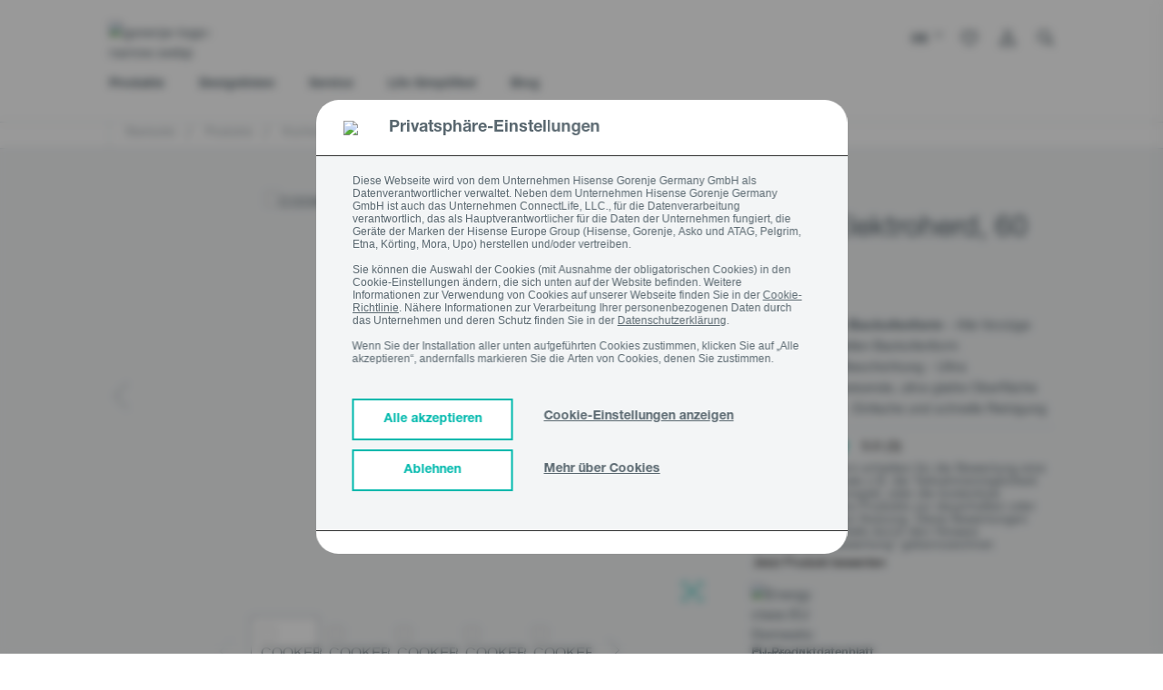

--- FILE ---
content_type: text/html;charset=UTF-8
request_url: https://de.gorenje.com/produkte/kochen-und-backen/herde/COOKER-FR6A4E-AEH42-ECS6350XPA-GOR/p/000000000000739093
body_size: 61915
content:
<!DOCTYPE html>
<html lang="de">
<head>

    <title>
        Elektroherd - ECS6350XPA - GORENJE</title>
    <!-- Page name: Product Details -->

    <script type="text/javascript" async src="https://apps.bazaarvoice.com/deployments/gorenje-emea/main_site/production/de_DE/bv.js"></script>
<meta http-equiv="Content-type" content="text/html;charset=UTF-8">
    <meta http-equiv="X-UA-Compatible" content="IE=edge,chrome=1">
    <meta name="viewport" content="width=device-width, initial-scale=1">

    <meta name="keywords">
<meta name="description" content="Elektroherd | ECS6350XPA | HomeMade Backofenform - Alle Vorz&uuml;ge der traditionellen Backofenform | Supreme-Beschichtung - Ultra schmutzabweisende, ultra-glatte Oberfl&auml;che">
<meta name="robots" content="noindex,nofollow">
<meta property="og:title" content="Elektroherd - ECS6350XPA - GORENJE" />
        <meta property="og:type" content="website" />
        <meta property="og:url" content="https://de.gorenje.com/produkte/kochen-und-backen/herde/COOKER-FR6A4E-AEH42-ECS6350XPA-GOR/p/000000000000739093" />
        <meta property="og:image" content="https://gor.hgecdn.net/medias/MB-PIMG-1C88BB39EF9F1872210B8E8D226FC4A9-MABAGOR-515Wx515H?context=[base64]" />
        <meta property="og:description" content="Elektroherd | ECS6350XPA | HomeMade Backofenform - Alle Vorzüge der traditionellen Backofenform | Supreme-Beschichtung - Ultra schmutzabweisende, ultra-glatte Oberfläche" />
        <link rel="preconnect" href="https://cdn.fonts.net">
    <link href="https://cdn.fonts.net/kit/d2603484-5005-4533-94d7-ee398f184908/d2603484-5005-4533-94d7-ee398f184908.css" rel="stylesheet" />

<link rel="shortcut icon" type="image/x-icon" media="all" href="/_ui/responsive/theme-gorenje/images/icons/favicon/favicon.ico"/>
    <link rel="apple-touch-icon" sizes="57x57" href="/_ui/responsive/theme-gorenje/images/icons/favicon/tile-ios-57x57.png">
    <link rel="apple-touch-icon" sizes="72x72" href="/_ui/responsive/theme-gorenje/images/icons/favicon/tile-ios-72x72.png">
    <link rel="apple-touch-icon" sizes="114x114" href="/_ui/responsive/theme-gorenje/images/icons/favicon/tile-ios-114x114.png">
    <link rel="apple-touch-icon" sizes="144x144" href="/_ui/responsive/theme-gorenje/images/icons/favicon/tile-ios-144x144.png">

    <link rel="stylesheet" type="text/css" media="all" href="/wro/gorenje_common_responsive.css"/>
        <link rel="stylesheet" type="text/css" media="all" href="/wro/addons_responsive.css"/>
    <link rel="stylesheet" type="text/css" media="all" href="/_ui/addons/ggwizardscomponent/responsive/common/css/ggwizardscomponent.css"/>
<link rel="stylesheet" type="text/css" media="all" href="/_ui/addons/gigyaloginaddon/responsive/common/css/gigyaloginaddon.css"/>
<link rel="stylesheet" type="text/css" media="all" href="/_ui/addons/smarteditaddon/responsive/common/css/smarteditaddon.css"/>
<script src="/wro/jquery.js"></script>
        <script type="text/javascript" src="/_ui/shared/js/analyticsmediator.js"></script>













<script type="module" async>
            const channelId = "233fbec4-de70-4cc5-978d-c401e83e04ac";
            const response = await fetch(`https://api.freeday.ai/webchat/v1/widget/233fbec4-de70-4cc5-978d-c401e83e04ac`);
            const freedayConfiguration = await response.json();
            const freedayWidget = await import(freedayConfiguration.cdnUrl);
            freedayWidget.bootstrap(freedayConfiguration);
        </script>
    <script type="text/javascript">
    $(document).ready(function () {
        window.loadGigyaScreenSet = function(params){
            gigya.accounts.showScreenSet(params);
        }
        });
    </script>

    </head>

<body class="page-productDetails pageType-ProductPage template-pages-product-productLayout2Page  smartedit-page-uid-productDetails smartedit-page-uuid-eyJpdGVtSWQiOiJwcm9kdWN0RGV0YWlscyIsImNhdGFsb2dJZCI6ImdvcmVuamVTaUNvbnRlbnRDYXRhbG9nIiwiY2F0YWxvZ1ZlcnNpb24iOiJPbmxpbmUifQ== smartedit-catalog-version-uuid-gorenjeSiContentCatalog/Online  language-de">

<a href="#skip-to-content" class="skip-link">skip.link.text</a>

<!-- Google Tag Manager -->
            <noscript>
                <iframe src="//www.googletagmanager.com/ns.html?id=GTM-55BT2ZH"
                        height="0" width="0" style="display:none;visibility:hidden"></iframe>
            </noscript>
            <script>(function (w, d, s, l, i) {
                w[l] = w[l] || [];
                w[l].push({
                    'gtm.start': new Date().getTime(), event: 'gtm.js'
                });
                var f = d.getElementsByTagName(s)[0],
                    j = d.createElement(s), dl = l != 'dataLayer' ? '&l=' + l : '';
                j.async = true;
                j.src =
                    '//www.googletagmanager.com/gtm.js?id=' + i + dl;
                f.parentNode.insertBefore(j, f);
            })(window, document, 'script', 'dataLayer', 'GTM-55BT2ZH');</script>
            <!-- End Google Tag Manager -->
        <script>
    (function() {
        var gaReferrer;
        if (localStorage.getItem("referrer") != null) {
            gaReferrer = localStorage.getItem("referrer");
            localStorage.removeItem("referrer");
        } else {
            gaReferrer = document.referrer;
        }

        if (gaReferrer.length > 0 && !gaReferrer.includes(window.location.host)) {

            dataLayer.push({"referrer":gaReferrer});
        }
    })();


    

        dataLayer.push({
            'event': 'visitor_type',
            'visitor_type':'logged_out'
        });
    
    window.dataLayer = window.dataLayer || [];
    

    //GTM GA4

    

    dataLayer.push({'ecommerce' : null})
    dataLayer.push({
        'event': 'view_item',
        'visitor_type':'logged_out',
        'ecommerce': {
            'value':'',
            'currency':'',
            'items':    [{
                'item_id':       '000000000000739093',
                'item_name':     'ECS6350XPA',
                'price':    '',
                
                'item_category': 'Herde',
                
                'item_category1': 'Kochen und backen',
                
                'item_category2': 'Produkte',
                
            }]
        }
    });

    //This is shown on product pages
    dataLayer.push({
        'event':     'product-detail',
        'ecommerce': {
            'detail': {
                'actionField': {},
                'products':    [{
                    'name':     'COOKER FR6A4E-AEH42-ECS6350XPA GOR',
                    'price':    '',
                    'category': 'Herde',
                    'id':       '000000000000739093',
                    'variant':  '',
                    'brand':    ''
                }]
            }
        }
    });
    
    //GTM GA4

    
    function trackAddToCart_GTM4(productCode, quantityAdded, name, price,totalPrice)
    {
        dataLayer.push({'ecommerce' : null})
        dataLayer.push({
            'event': 'add_to_Cart',
            'visitor_type':'logged_out',
            'ecommerce' : {
                'value':totalPrice,
                'currency':'EUR',
                'items':    [{
                    'item_id':       productCode,
                    'item_name':     name,
                    'price':    price,
                    'quantity':quantityAdded,

                }]
            }
        });
    }
    function trackAddToCart_GTM(productCode, quantityAdded, name, price) {
        

        window.dataLayer = window.dataLayer || [];
        dataLayer.push({
            'event':     'add-to-cart',
            'productId': productCode,
            'ecommerce': {
                'currencyCode': 'EUR',

                'add': {
                    
                    'products':    [{
                        'name':     name,
                        'id':       productCode,
                        'price':    price,
                        'quantity': quantityAdded
                    }]
                }
            }
        });
    }

    function trackRemoveFromCart_GTM4(productCode, quantityAdded, name, price,totalPrice)
    {
        dataLayer.push({'ecommerce' : null})
        dataLayer.push({
            'event': 'remove_from_Cart',
            'visitor_type':'logged_out',
            'ecommerce' : {
                'value':totalPrice,
                'currency':'EUR',
                 'items':    [{
                    'item_id':       productCode,
                    'item_name':     name,
                    'price':    price,
                    'quantity':quantityAdded,
                }]
            }
        });
    }
    function trackRemoveFromCart_GTM(productCode, initialQuantity, name, price) {
        window.dataLayer = window.dataLayer || [];
        dataLayer.push({
            'event':     'remove-from-cart',
            'productId': productCode,
            'ecommerce': {
                'currencyCode': 'EUR',
                'remove':       {

                    'products': [{
                        'name':     name,
                        'id':       productCode,
                        'price':    price,
                        'quantity': initialQuantity
                    }]
                }
            }
        });
    }

    function trackListingPage_mainClick(productCode, name, href) {
        

        window.dataLayer = window.dataLayer || [];
        dataLayer.push({
            'event':         'product-listing-main-click',
            'productId':     productCode,
            'categoryId':    'ECS6350XPA',
            'ecommerce':     {
                'currencyCode': 'EUR',
                'detail':       {

                    'products': [{
                        'name': name,
                        'id':   productCode
                    }]
                }
            },
            'eventCallback': function () {
                window.location.href = href;
            }
        });
    }

    function trackUpdateCart_GTM(productCode, initialQuantity, newQuantity, name, price) {

        if (initialQuantity < newQuantity) {
            var quantity=newQuantity - initialQuantity;
            trackAddToCart_GTM4(productCode, quantity, name, price,quantity*price);
            trackAddToCart_GTM(productCode, quantity, name, price);
        }
        else if (initialQuantity > newQuantity) {
            var quantity=initialQuantity - newQuantity;
            trackRemoveFromCart_GTM(productCode, quantity, name, price);
            trackRemoveFromCart_GTM4(productCode, quantity, name, price,quantity*price);
        }

    }

    function sendPopUpNewsletterShowEvent_GTM() {
        window.dataLayer = window.dataLayer || [];
        dataLayer.push({
            'event': 'pop-up-NL',
            'action': 'show'
        });
    }

    function sendPopUpNewsletterSignupEvent_GTM() {
        window.dataLayer = window.dataLayer || [];
        dataLayer.push({
            'event': 'pop-up-NL',
            'action': 'signup'
        });
    }

    function sendBuyOnlineClickEvent_GTM() {
        
        dataLayer.push({
            'event': 'buy_online_click',
            'value':'',
            'currency':'',
            'visitor_type':'logged_out',
            'items':    [{
                'item_id':       '000000000000739093',
                'item_name':     'ECS6350XPA',
                'price':    '',
                
                'item_category': 'Herde',
                
                'item_category1': 'Kochen und backen',
                
                'item_category2': 'Produkte',
                
            }]
        });
        
    }

    function sendBuyOnlineRetailerEvent_GTM(retailerName) {
        
        dataLayer.push({
            'event': 'buy_online_dealer',
            'name': retailerName,
            'value':'',
            'currency':'',
            'visitor_type':'logged_out',
            'items':    [{
                'item_id':       '000000000000739093',
                'item_name':     'ECS6350XPA',
                'price':    '',
                
                'item_category': 'Herde',
                
                'item_category1': 'Kochen und backen',
                
                'item_category2': 'Produkte',
                
            }]
        });
        
    }

    function sendCatalogEvent_GTM(name, fileName, type) {
        dataLayer.push({
            event: 'catalog',
            type: type,
            name: name,
            file_name: fileName,
            visitor_type: 'logged_out',
        });
    }

    function sendFindDealerSearchEvent_GTM(searchTerm, type) {
        dataLayer.push({
            event: "find_dealer_search",
            type: type,
            search_term: searchTerm,
            visitor_type: 'logged_out',
        });
    }

    function sendFindDealerClickEvent_GTM(searchTerm, action) {
        dataLayer.push({
            event: "find_dealer_click",
            action: action,
            search_term: searchTerm,
            visitor_type: 'logged_out',
        });
    }

    function sendFindDealerPDPEvent_GTM() {
        
        dataLayer.push({
            'event': 'find_dealer_pdp',
            'value':'',
            'currency':'',
            'visitor_type':'logged_out',
            'items':    [{
                'item_id':       '000000000000739093',
                'item_name':     'ECS6350XPA',
                'price':    '',
                
                'item_category': 'Herde',
                
                'item_category1': 'Kochen und backen',
                
                'item_category2': 'Produkte',
                
            }]
        });
        
    }

    function sendMenuClickEvent_GTM(text, url) {
        dataLayer.push({
            event: "menu_click",
            click_url: url,
            click_text: text,
            visitor_type: 'logged_out',
        });
    }

    function sendRegisterApplianceEvent_GTM(items, eventName) {
        dataLayer.push({
            'event': eventName,
            'items': items
        });
    }

    function sendViewMiniCartEvent(value, currency, totalDiscounts, coupon, items) {
        dataLayer.push({
            event: "view_mini_cart",
            currency: currency,
            value: value,
            visitor_type: 'logged_out',
            total_discount: totalDiscounts,
            coupon: coupon,
            items: items
        });
    }

    

    function sendTrackCheckoutEvent(event) {
        dataLayer.push({'ecommerce' : null})
        dataLayer.push({
            event: event,
            visitor_type: "logged_out",
            ecommerce: {
                currency: "",
                value: "",

                
                        total_discount: '0',
                        coupon: '',
                    
                items: [
                    
                ]
            }
        });
    }

    function sendTrackLoginEvent() {
        dataLayer.push({
            event: "login"
        });
    }

    function sendTrackSignUpEvent() {
        dataLayer.push({
            event: "sign_up"
        });
    }

    function sendTrackNewsletterSignUpEvent() {
        dataLayer.push({
            event: "newsletter_signup",
            visitor_type: 'logged_out'
        });
    }

    function sendAddToWishlistEvent(itemListName, value, currency, items) {
        dataLayer.push({'ecommerce' : null})
        dataLayer.push({
            event: "add_to_wishlist",
            ecommerce: {
                item_list_name: itemListName,
                currency: currency,
                value: value,
                items: items
            }
        });
    }

    function sendProductFilterEvent(click_text, name) {
        dataLayer.push({
            event: "product_filter",
            click_text: click_text,
            name: name,
            visitor_type: 'logged_out'
        });
    }

    function sendSelectItemEvent(itemListName, value, currency, items) {
        dataLayer.push({'ecommerce' : null})
        dataLayer.push({
            event: "select_item",
            visitor_type: 'logged_out',
            ecommerce: {
                item_list_name: itemListName,
                currency: currency,
                value: value,
                items: items
            }
        });
    }

    function sendViewItemListEvent(itemListName, currency, items) {
        dataLayer.push({'ecommerce' : null})
        dataLayer.push({
            event: "view_item_list",
            visitor_type: 'logged_out',
            ecommerce: {
                item_list_name: itemListName,
                currency: currency,
                items: items
            }
        });
    }

    function sendPDPBenefitsEvent(clickText, value, currency, items) {
        dataLayer.push({
            event: "pdp_benefits_click",
            click_text: clickText,
            value: value,
            currency: currency,
            items: items,
            visitor_type: 'logged_out'
        });
    }

    function sendPDPDocumentsEvent(clickText, value, currency, items) {
        dataLayer.push({
            event: "pdp_documents",
            click_text: clickText,
            value: value,
            currency: currency,
            items: items,
            visitor_type: 'logged_out'
        });
    }

    function sendPDPDownloadImageEvent(fileName, value, currency, items) {
        dataLayer.push({
            event: "pdp_download_image",
            file_name: fileName,
            value: value,
            currency: currency,
            items: items,
            visitor_type: 'logged_out'
        });
    }

    function sendPDPEnlargeImageEvent(fileName, value, currency, items) {
        dataLayer.push({
            event: "pdp_enlarge_image",
            file_name: fileName,
            value: value,
            currency: currency,
            items: items,
            visitor_type: 'logged_out'
        });
    }

    function sendPDPSpecificationClickEvent(clickText, value, currency, items) {
        dataLayer.push({
            event: "pdp_specification_click",
            click_text: clickText,
            value: value,
            currency: currency,
            items: items,
            visitor_type: 'logged_out'
        });
    }

    function sendQuotationClickEvent(value, currency, items) {
        dataLayer.push({
            event: "pdp_quotation_click",
            value: value,
            currency: currency,
            items: items,
            visitor_type: 'logged_out'
        });
    }

    function sendCartHelpEvent() {
        dataLayer.push({
            event: "cart_help",
            visitor_type: 'logged_out'
        });
    }

    function sendAddToCompareEvent(value, currency, items) {
        dataLayer.push({
            event: "add_to_compare",
            value: value,
            currency: currency,
            items: items,
            visitor_type: 'logged_out'
        });
    }

    function sendCompareItemListEvent(items) {
        dataLayer.push({
            event: "compare_item_list",
            items: items,
            visitor_type: 'logged_out'
        });
    }

    function sendPDPSliderImageEvent(fileName, value, currency, items) {
        dataLayer.push({
            event: "pdp_slider_image",
            file_name: fileName,
            value: value,
            currency: currency,
            items: items,
            visitor_type: 'logged_out'
        });
    }

    function sendSliderViewsEvent(fileName, title) {
        dataLayer.push({
            event: "slider_views",
            file_name: fileName,
            title: title,
            visitor_type: 'logged_out'
        });
    }

    function sendCartDiscountEvent() {
        dataLayer.push({
            event: "cart_discount",
            visitor_type: 'logged_out'
        });
    }

    document.addEventListener('DOMContentLoaded', function () {
        try {
            window.mediator.subscribe('trackAddToCart', function (data) {

                if (data.productCode && data.quantity) {
                    trackAddToCart_GTM4(data.productCode, data.quantity, data.cartData.productName, data.cartData.productPrice,data.quantity*data.cartData.productPrice);
                    trackAddToCart_GTM(data.productCode, data.quantity, data.cartData.productName, data.cartData.productPrice);
                }

            });

            window.mediator.subscribe('trackUpdateCart', function (data) {
                if (data.productCode && data.initialCartQuantity && data.newCartQuantity) {
                    trackUpdateCart_GTM(data.productCode, data.initialCartQuantity, data.newCartQuantity, data.cartData.productName, data.cartData.productPrice);
                }
            });

            window.mediator.subscribe('trackRemoveFromCart', function (data) {
                if (data.productCode && data.initialCartQuantity) {
                    trackRemoveFromCart_GTM(data.productCode, data.initialCartQuantity, data.cartData.productName, data.cartData.productPrice);
                    trackRemoveFromCart_GTM4(data.productCode, data.initialCartQuantity, data.cartData.productName, data.cartData.productPrice,data.initialCartQuantity*data.cartData.productPrice);
                }
            });

            window.mediator.subscribe('trackBuyOnlineClick', function (data) {
                sendBuyOnlineClickEvent_GTM();
            });

            window.mediator.subscribe('trackBuyOnlineRetailer', function (data) {
                if (data.retailerName) {
                    sendBuyOnlineRetailerEvent_GTM(data.retailerName);
                }
            });

            window.mediator.subscribe('trackCatalog', function (data) {
                if (data.name && data.fileName && data.type) {
                    sendCatalogEvent_GTM(data.name, data.fileName, data.type);
                }
            });

            window.mediator.subscribe('trackFindDealerSearch', function (data) {
                if (data.searchTerm && data.type) {
                    sendFindDealerSearchEvent_GTM(data.searchTerm, data.type);
                }
            });

            window.mediator.subscribe('trackFindDealerClick', function (data) {
                if (data.searchTerm && data.action) {
                    sendFindDealerClickEvent_GTM(data.searchTerm, data.action);
                }
            });

            window.mediator.subscribe('trackFindDealerPDP', function (data) {
                sendFindDealerPDPEvent_GTM();
            });

            window.mediator.subscribe('trackMenuClick', function (data) {
                if (data.text && data.url) {
                    sendMenuClickEvent_GTM(data.text, data.url);
                }
            });

            window.mediator.subscribe('trackRegisterApplianceEvent', function (data) {
                if (data.items && data.eventName) {
                    sendRegisterApplianceEvent_GTM(data.items, data.eventName);
                }
            });

            window.mediator.subscribe('trackViewMiniCartEvent', function (data) {
                if (data.value && data.currency && data.items && data.totalDiscounts) {
                    sendViewMiniCartEvent(data.value, data.currency, data.totalDiscounts, data.coupon, data.items);
                }
            });

            window.mediator.subscribe('trackCheckoutEvent', function (data) {
                if (data.event) {
                    sendTrackCheckoutEvent(data.event);
                }
            });

            window.mediator.subscribe('trackLoginEvent', function (data) {
                sendTrackLoginEvent();
            });

            window.mediator.subscribe('trackSignUpEvent', function (data) {
                sendTrackSignUpEvent();
            });

            window.mediator.subscribe('trackNewsletterSignUpEvent', function (data) {
                sendTrackNewsletterSignUpEvent();
            });

            window.mediator.subscribe('trackAddToWishlistEvent', function (data) {
                if (data.itemListName && data.value && data.currency && data.items) {
                    sendAddToWishlistEvent(data.itemListName, data.value, data.currency, data.items);
                }
            });

            window.mediator.subscribe('trackProductFilterEvent', function (data) {
                if (data.click_text && data.name) {
                    sendProductFilterEvent(data.click_text, data.name);
                }
            });

            window.mediator.subscribe('trackSelectItemEvent', function (data) {
                if (data.itemListName && data.value && data.currency && data.items) {
                    sendSelectItemEvent(data.itemListName, data.value, data.currency, data.items);
                }
            });

            window.mediator.subscribe('trackViewItemListEvent', function (data) {
                if (data.itemListName && data.currency && data.items) {
                    sendViewItemListEvent(data.itemListName, data.currency, data.items);
                }
            });

            window.mediator.subscribe('trackPDPBenefitsEvent', function (data) {
                if (data.clickText && data.value && data.currency && data.items) {
                    sendPDPBenefitsEvent(data.clickText, data.value, data.currency, data.items);
                }
            });

            window.mediator.subscribe('trackPDPDocumentsEvent', function (data) {
                if (data.clickText && data.value && data.currency && data.items) {
                    sendPDPDocumentsEvent(data.clickText, data.value, data.currency, data.items);
                }
            });

            window.mediator.subscribe('trackPDPDownloadImageEvent', function (data) {
                if (data.fileName && data.value && data.currency && data.items) {
                    sendPDPDownloadImageEvent(data.fileName, data.value, data.currency, data.items);
                }
            });

            window.mediator.subscribe('trackPDPEnlargeImageEvent', function (data) {
                if (data.fileName && data.value && data.currency && data.items) {
                    sendPDPEnlargeImageEvent(data.fileName, data.value, data.currency, data.items);
                }
            });

            window.mediator.subscribe('trackPDPSpecificationClickEvent', function (data) {
                if (data.clickText && data.value && data.currency && data.items) {
                    sendPDPSpecificationClickEvent(data.clickText, data.value, data.currency, data.items);
                }
            });

            window.mediator.subscribe('trackQuotationClickEvent', function (data) {
                if (data.value && data.currency && data.items) {
                    sendQuotationClickEvent(data.value, data.currency, data.items);
                }
            });

            window.mediator.subscribe('trackCartHelpEvent', function (data) {
                sendCartHelpEvent();
            });

            window.mediator.subscribe('trackAddToCompareEvent', function (data) {
                if (data.value && data.currency && data.items) {
                    sendAddToCompareEvent(data.value, data.currency, data.items);
                }
            });

            window.mediator.subscribe('trackCompareItemListEvent', function (data) {
                if (data.items) {
                    sendCompareItemListEvent(data.items);
                }
            });

            window.mediator.subscribe('trackPDPSliderImageEvent', function (data) {
                if (data.fileName && data.value && data.currency && data.items) {
                    sendPDPSliderImageEvent(data.fileName, data.value, data.currency, data.items);
                }
            });

            window.mediator.subscribe('trackSliderViewsEvent', function (data) {
                if (data.fileName && data.title) {
                    sendSliderViewsEvent(data.fileName, data.title);
                }
            });

            window.mediator.subscribe('trackCartDiscountEvent', function (data) {
                sendCartDiscountEvent();
            });
        } catch (e) {
            console.warn(e);
        }
    });
    </script>













<div id="overlay-container" style="display: none;">
    <div id="overlay-window">
        <div>
            <p class="overlay-headline">
                <span class="prompt_title">
                </span>
                <span class="pull-right">
                    <a href="#" class="overlay-close prompt_cancel prompt_exit" onclick="event.preventDefault()">
                        ✕
                    </a>
                </span>
            </p>
            <p class="prompt_content">
            </p>
        </div>
        <div class="pull-right">
            <a href="#" class="prompt_cancel prompt_cancel_btn prompt_exit" onclick="event.preventDefault()" data-default="Stornieren">

            </a>
            <a href="#" onclick="event.preventDefault()">
                <button type="button" class="btn btn--turquoise prompt_accept prompt_exit" data-default="Verstanden">

                </button>
            </a>
        </div>
    </div>
</div>















<script>
    function showCookieSettings() {
        var x = document.getElementById("cookieConsentMore");
        var y = document.getElementById("cookieConsentShowSettings");

        if (x.style.display === "none") {
            x.style.display = "block";
            y.innerHTML = 'Cookie-Einstellungen ausblenden';
        } else {
            x.style.display = "none";
            y.innerHTML = 'Cookie-Einstellungen anzeigen';
        }
    }

    function acceptAllCookies() {
        if (!$('#ANALYTICS').is(':checked')) {
            $("#ANALYTICS").trigger("click");
        }

        if (!$('#MARKETING').is(':checked')) {
            $("#MARKETING").trigger("click");
        }

        if (!$('#FUNCTIONAL').is(':checked')) {
            $("#FUNCTIONAL").trigger("click");
        }

        $("#cookieConsentSave").trigger("click");
    }

    function rejectAllCookies() {
        if ($('#ANALYTICS').is(':checked')) {
            $("#ANALYTICS").trigger("click");
        }

        if ($('#MARKETING').is(':checked')) {
            $("#MARKETING").trigger("click");
        }

        if ($('#FUNCTIONAL').is(':checked')) {
            $("#FUNCTIONAL").trigger("click");
        }

        $("#cookieConsentSave").trigger("click");
    }

    var path = '';
    path = path === '' ? '/' : path;

    function reopenCookieSettings() {
        localStorage.setItem("cookieAnalytics", (getCookieValue('cookieconsent_status_ANALYTICS') != null && getCookieValue('cookieconsent_status_ANALYTICS') == 'ALLOW'));
        localStorage.setItem("cookieMarketing", (getCookieValue('cookieconsent_status_MARKETING') != null && getCookieValue('cookieconsent_status_MARKETING') == 'ALLOW'));
        localStorage.setItem("cookieFunctional", (getCookieValue('cookieconsent_status_FUNCTIONAL') != null && getCookieValue('cookieconsent_status_FUNCTIONAL') == 'ALLOW'));

        document.cookie = "cookieconsent_status_ESSENTIAL=; expires=Thu, 01 Jan 1970 00:00:00 UTC; path=" + path + "; domain=.de.gorenje.com";
        document.cookie = "cookieconsent_status_ANALYTICS=; expires=Thu, 01 Jan 1970 00:00:00 UTC; path=" + path + "; domain=.de.gorenje.com";
        document.cookie = "cookieconsent_status_MARKETING=; expires=Thu, 01 Jan 1970 00:00:00 UTC; path=" + path + "; domain=.de.gorenje.com";
        document.cookie = "cookieconsent_status_FUNCTIONAL=; expires=Thu, 01 Jan 1970 00:00:00 UTC; path=" + path + "; domain=.de.gorenje.com";
        document.cookie = "cookieconsent_status_PERSONALIZATION=; expires=Thu, 01 Jan 1970 00:00:00 UTC; path=" + path + "; domain=.de.gorenje.com";
        document.cookie = "cookieconsent_status_UNCATEGORIZED=; expires=Thu, 01 Jan 1970 00:00:00 UTC; path=" + path + "; domain=.de.gorenje.com";

        window.location.reload();
    }

    window.addEventListener("load", function () {
        if (window.self != window.top) return; //Do not show cookie consent when going through iframe (smartedit)

        let isMoreCookiesPage = false;
        if(false){
            isMoreCookiesPage = true
        }


        const CC = window.CookieConsent;
        const cc = new CC({
            //...options,
            overrideHTML:
                '<div role="dialog" aria-live="polite" aria-label="cookieconsent" aria-describedby="cookieconsent:desc" class="cc-window cc-banner cc-type-info cc-center always-on-top' + (isMoreCookiesPage ? ' more-about-cookies-banner' : '') + '">'
                +
                ' 	<div id="cookie-bar" class="fixed cookie-bar">' +
                ' 		<div class="cookie__accept">' +
                '            <div class="cookie-title-container">'+
                '                <img src="https://gor.hgecdn.net/medias/image-2022-02-15T13-07-07-067Z.png?context=[base64]">'+
                '                <span class="cookie-title">Privatsphäre-Einstellungen</span>'+
                '            </div>'+
                ' 			<div class="container asko-container">' +
                ' 				<div class="row">' +
                ' 					<div class="col-xs-12 cookie__container">' +
                ' 						<span>Diese Webseite wird von dem Unternehmen Hisense Gorenje Germany GmbH als Datenverantwortlicher verwaltet. Neben dem Unternehmen Hisense Gorenje Germany GmbH ist auch das Unternehmen ConnectLife, LLC., für die Datenverarbeitung verantwortlich, das als Hauptverantwortlicher für die Daten der Unternehmen fungiert, die Geräte der Marken der Hisense Europe Group (Hisense, Gorenje, Asko und ATAG, Pelgrim, Etna, Körting, Mora, Upo) herstellen und/oder vertreiben.<br><br>  Sie können die Auswahl der Cookies (mit Ausnahme der obligatorischen Cookies) in den Cookie-Einstellungen ändern, die sich unten auf der Website befinden. Weitere Informationen zur Verwendung von Cookies auf unserer Webseite finden Sie in der <a target="_blank" href=https://de.gorenje.com/ueber-cookies>Cookie-Richtlinie</a>. Nähere Informationen zur Verarbeitung Ihrer personenbezogenen Daten durch das Unternehmen und deren Schutz finden Sie in der <a target="_blank" href=https://de.gorenje.com/datenschutzerklaerung >Datenschutzerklärung</a>.<br><br>   Wenn Sie der Installation aller unten aufgeführten Cookies zustimmen, klicken Sie auf „Alle akzeptieren“, andernfalls markieren Sie die Arten von Cookies, denen Sie zustimmen.</span>' +
                '                   </div>' +

                ' 					<div class="col-xs-12 cookie-btn-container">' +
                '                       <span class="cookie-btn-group-1">' +
                ' 						    <button class="accept-all-btn" onclick="acceptAllCookies()"><span>Alle akzeptieren</span></button>' +
                '                           <button class="reject-all-btn" onclick="rejectAllCookies()"><span>Ablehnen</span></button>' +
                '                       </span>' +
                '                       <span class="cookie-btn-group-2">' +
                ' 						    <span class="more_about_cookies" onclick="showCookieSettings()">' +
                ' 							    <a id="cookieConsentShowSettings">Cookie-Einstellungen anzeigen</a>' +
                ' 						    </span>' +
                ' 						    <span class="more_about_cookies">' +
                ' 							    <a href="/ueber-cookies">Mehr über Cookies</a>' +
                '                           </span>' +
                '                       </span>' +
                ' 					</div>' +
                ' 				</div>' +
                ' 				<div class = "row cookie-consent-more cookie__center" id="cookieConsentMore" style="display:none;">' +
                '                <div class="cookies-border"></div>'+
                ' 					<div class="col-xs-12 cc-categories cookies-expanded">' +
                '                             <div class="cc-btn">' +
                '                                 <div class="check-box">' +
                '                                     <span class="checkbox-label cookies-checkbox-text"><span class="cookies-checkbox-title">Essenziell</span><br>Diese Cookies sind für den Betrieb der Website und deren Funktionen erforderlich und können nicht ausgeschaltet werden.  </span>' +
                '                                     <input class="cookies-checkbox-input" id="ESSENTIAL" type="checkbox" name="ESSENTIAL" value="true" checked disabled>' +
                '                                     <label for="ESSENTIAL" class="cookies-checkbox-label"><span class="cookies-on">ON</span><span class="cookies-off">OFF</span></label>' +
                '                                 </div>' +
                '                             </div>' +
                '                             <div class="cc-btn">' +
                '                                 <div class="check-box">' +
                '                                     <span class="checkbox-label cookies-checkbox-text"><span class="cookies-checkbox-title">Analytik</span><br>Analyse-Cookies werden verwendet, um zu verstehen, wie Besucher mit der Website interagieren.  </span>' +
                '                                     <input class="cookies-checkbox-input" id="ANALYTICS" type="checkbox" name="ANALYTICS">' +
                '                                     <label for="ANALYTICS" class="cookies-checkbox-label"><span class="cookies-on">ON</span><span class="cookies-off">OFF</span></label>' +
                '                                 </div>' +
                '                             </div>' +
                '                             <div class="cc-btn">' +
                '                                 <div class="check-box">' +
                '                                     <span class="checkbox-label cookies-checkbox-text"><span class="cookies-checkbox-title">Marketing</span><br>Cookies, die verwendet werden, um Werbung anzuzeigen, die für den einzelnen Nutzer relevant und ansprechend ist.  </span>' +
                '                                     <input class="cookies-checkbox-input" id="MARKETING" type="checkbox" name="MARKETING" >' +
                '                                     <label for="MARKETING" class="cookies-checkbox-label"><span class="cookies-on">ON</span><span class="cookies-off">OFF</span></label>' +
                '                                 </div>' +
                '                             </div>' +
                '                             <div class="cc-btn">' +
                '                                 <div class="check-box">' +
                '                                     <span class="checkbox-label cookies-checkbox-text"><span class="cookies-checkbox-title">Social Media Cookies</span><br>Social-Media-Cookies sind Cookies, die verwendet werden, um eine Website mit einer Social-Media-Plattform eines Drittanbieters zu verbinden. Sie merken sich die Details eines Benutzers, nachdem sich der Benutzer von einer Website aus bei einem Social-Media-Konto angemeldet hat. Viele Social-Media-Cookies werden über Plugins, Widgets und Schaltflächen zum Teilen gesetzt.  </span>' +
                '                                     <input class="cookies-checkbox-input" id="FUNCTIONAL" type="checkbox" name="FUNCTIONAL" >' +
                '                                     <label for="FUNCTIONAL" class="cookies-checkbox-label"><span class="cookies-on">ON</span><span class="cookies-off">OFF</span></label>' +
                '                                 </div>' +
                '                             </div>' +
                ' 						<button id="cookieConsentSave" class="cc-btn cc-save pointer-cursor"><span>Speichern</span></button>' +
                ' 					</div>' +
                ' 				</div>' +
                ' 			</div>' +
                ' 		</div>' +
                ' 	</div>' +
                ' </div>',
            type:      "categories",
            position:  "top",
            revocable: false,
            "cookie": {
                "domain": 'de.gorenje.com',
                "path": ''
            }
        });
        cc.on("statusChanged", function (cookieName, status, chosenBefore) {
            localStorage.setItem("referrer", document.referrer);
            window.location.reload();

        });

        $( ".video-not-available-image" ).click(function() {
            reopenCookieSettings();
        });

        if ($("#cookie-bar").length && !isMoreCookiesPage) {
            $(document.body).append('<span class="blurry-background"></span>');

            if (localStorage.getItem("cookieAnalytics") == "true") {
                $("#ANALYTICS").trigger("click");
            }
            if (localStorage.getItem("cookieMarketing") == "true") {
                $("#MARKETING").trigger("click");
            }
            if (localStorage.getItem("cookieFunctional") == "true") {
                $("#FUNCTIONAL").trigger("click");
            }
        }
    });

    function getCookieValue(name) {
        var result = document.cookie.match('(^|;)\\s*' + name + '\\s*=\\s*([^;]+)');
        if (result !== null) {
            return result.pop();
        }
        return '';
    }
</script>












    
    




    <div class="GGPopupNewsletterSubscription" style="display: none" data-delay="45000.0"
         data-image="" data-button="" data-checkbox="">
        <div role="dialog" aria-live="polite" aria-label="cookieconsent" aria-describedby="cookieconsent:desc"
             class="cc-window cc-banner cc-type-info cc-center always-on-top">
            <div class="popup-newsletter-subscription fixed cookie-bar">
                <div class="cookie__accept col-xs-12 row">
                    <div class="popup-newsletter-image-container col-xs-12 col-lg-6" style="background-image: url(https://gor.hgecdn.net/medias/Popup-600x1000-ehf.webp?context=[base64]);">
                        <img class="popup-newsletter-image hidden-lg" src="https://gor.hgecdn.net/medias/Popup-600x1000-ehf.webp?context=[base64]"/>
                    </div>
                    <div class="popup-newsletter-content-container col-xs-12 col-lg-6">
                        <span class="cookie-title title close" style="float: right;">X</span>

                        <img class="popup-newsletter-logo" src="https://gor.hgecdn.net/medias/image-2022-02-15T13-07-07-067Z.png?context=[base64]"/>
                        <br/>
                        <span class="popup-newsletter-title title">ANMELDEN UND GEWINNEN!</span>
                        <br/>
                        <span class="popup-newsletter-description"><p>Melde dich jetzt zum Newsletter an und sichere dir die Chance auf tolle Gewinne – darunter hochwertige Gorenje Hausgeräte und Tickets für die Handball Europameisterschaft 2026. Weitere Details zur <a href="https://de.gorenje.com/ehfeuro2026" target="_blank"> Kampagne</a>.</p></span>

                        <div class="col-xs-12 cookie-btn-container">
                            <form id="newsletterPopupEmailSubscriptionDataForm" class="popupNewsletterSubscriptionForm" action="/popupSubscription/subscribe" method="post">
                                <div class="col-xs-12">
                                    <div class="panel__label">Ihre E-Mail-Adresse:</div>
                                    <div class="form-group">
                <input id="email-newsletter" name="email" class=" form-control" type="email" value=""/></div>
        
                                </div>
                                <div class="col-xs-12">
                                    <div class="newsletter-popup-button-wrapper" onmouseenter="showNewsletterTooltip(this);" onmouseleave="hideNewsletterTooltip(this);" data-confirmation-message="Sie haben sich erfolgreich für den Newsletter angemeldet. Es wurde eine Nachricht an Ihre E-Mail-Adresse gesendet, um Ihre Anmeldung zum Gorenje-Newsletter zu bestätigen. Bitte klicken Sie auf den Link in der Nachricht, um Ihr Abonnement zu bestätigen.">
                                        <button type="submit" class="btn btn--turquoise btn--fluid btn-icon--right newsletter-subscription-button" disabled="disabled">
                                            Jetzt abonnieren
                                            <i class="btn--icon icon--arrow-right"></i>
                                        </button>
                                    </div>
                                </div>
                                <div class="col-xs-12">
                                    <div class="panel__checkbox gdpr">
                                        
                                        
                                            <label class="label label--weight-normal checkbox__subscribe checkbox__subscribe">
                                                <input class="checkbox--custom checkbox--turquoise-checked checkbox__subscribe-input" type="checkbox" name="subscribe[gorenje-de-newsletter-personalized]" value="true" />
                                                <input type="hidden" name="_subscribe[gorenje-de-newsletter-personalized]" value="on">
                                                <span>Ich möchte personalisierte Nachrichten zur Bereitstellung von interessenbezogenen Informationen von Hisense Gorenje Germany GmbH und ConnectLife, LLC über digitale Kanäle, einschließlich Newslettern, erhalten. Ich stimme der Verarbeitung meiner personenbezogenen Daten wie in der <a target="_blank" href="https://de.gorenje.com/datenschutzerklaerung">Datenschutzerklärung</a> zu interessenbezogenen Marketingaktivitäten beschrieben ausdrücklich zu.</span>
                                            </label>
                                            
                                        
                                    </div>
                                </div>
                            <div>
<input type="hidden" name="CSRFToken" value="bfdc220a-2fca-4fbf-8a25-b9db8a92ce76" />
</div></form>
                        </div>
                    </div>
                </div>
            </div>
        </div>
    </div>

    <script>
        function showNewsletterTooltip(button) {
            let nlInput = $(button).closest("#newsletterPopupEmailSubscriptionDataForm").find("input#email-newsletter");
            let nlCheckboxLabel = $(button).closest("#newsletterPopupEmailSubscriptionDataForm").find("label:has(input[name^='subscribe'])");

            let emailRegex = /^(([^<>()\[\]\\.,;:\s@"]+(\.[^<>()\[\]\\.,;:\s@"]+)*)|(".+"))@((\[[0-9]{1,3}\.[0-9]{1,3}\.[0-9]{1,3}\.[0-9]{1,3}])|(([a-zA-Z\-0-9]+\.)+[a-zA-Z]{2,}))$/;
            if (nlInput.val() === "" || !emailRegex.test(nlInput.val())) {
                nlInput.attr('style', 'border: solid 2px #a94442 !important');
            }
            if (nlCheckboxLabel.find("input:checked").length === 0) {
                nlCheckboxLabel.attr('style', 'color: #a94442 !important');
                nlCheckboxLabel.find("span").addClass('newsletter-red-checkbox');
            }
        }

        function hideNewsletterTooltip(button) {
            let nlInput = $(button).closest("#newsletterPopupEmailSubscriptionDataForm").find("input#email-newsletter");
            let nlCheckboxLabel = $(button).closest("#newsletterPopupEmailSubscriptionDataForm").find("label:has(input[name^='subscribe'])");

            nlInput.attr('style', '');
            if (nlCheckboxLabel.find("input:checked").length === 0) {
                nlCheckboxLabel.attr('style', '');
                nlCheckboxLabel.find("span").removeClass('newsletter-red-checkbox');
            }
        }
    </script>
<div class="branding-mobile hidden-md hidden-lg">
            <div class="container">
                <div class="row">
                    <div class="col-xs-12 js-mobile-logo">
                            </div>
                </div>
            </div>
        </div>
        <main data-currency-iso-code="EUR" style="height:100%">

            <div class="yCmsContentSlot container">
</div><header class="header mainNavigationHeader">
    <div class="header__main">
        <div class="container" role="navigation">
            <div class="row">
                <div class="col-md-12">
                    <div class="header__logo">
                        <script>
    window['local'] = new Object();
    window['local'].ajaxFormResponseError = 'Error. Bitte kontaktieren Sie den Webmaster!';
    window['local'].ajaxFormError = 'Fehler. Bitte versuchen Sie es erneut!';
    window['local'].notLogedInError = 'Für diese Aktion ist eine Anmeldung erforderlich. \n Drücken Sie OK, um zur Anmeldung zu gelangen, oder drücken Sie Abbrechen, um hier zu bleiben';
</script>

<a href="/"><img title="gorenje-logo-narrow.webp"
                                     alt="gorenje-logo-narrow.webp" src="https://gor.hgecdn.net/medias/gorenje-logo-narrow.webp?context=[base64]"
                                     style="max-height: 35px; max-width: 190px;" /></a>
    </div>
                </div>
                <div class="col-md-12">
    <div class="header__main-menu">
        <ul class="menu">
            <li class="menu__item">
                    <a class="menu__item-link menu__item-link--header js-action"
                       href="/produkte/c/goprod00"
                        data-action="toggle"
                       data-target=".flyout__DE-Products-Navigation"
                       data-category="flyout"> Produkte</a>
                </li>
            <li class="menu__item">
                    <a class="menu__item-link menu__item-link--header js-action"
                       href="/designlinien"
                        data-action="toggle"
                       data-target=".flyout__DE_Design_Lines"
                       data-category="flyout"> Designlinien</a>
                </li>
            <li class="menu__item">
                    <a class="menu__item-link menu__item-link--header js-action"
                       href="/hilfe-und-support"
                        data-action="toggle"
                       data-target=".flyout__DE-Support"
                       data-category="flyout"> Service </a>
                </li>
            <li class="menu__item">
                    <a class="menu__item-link menu__item-link--header js-action"
                       href="/life-simplified"
                        data-action="toggle"
                       data-target=".flyout__DE-Life-simplified-link"
                       data-category="flyout"> Life Simplified</a>
                </li>
            <li class="menu__item">
                    <a class="menu__item-link menu__item-link--header "
                       href="https://lifesimplified.gorenje.com/de/"
                        > Blog</a>
                </li>
            </ul>

    </div>
</div>


<div class="flyout flyout__DE-Products-Navigation mainNavigationFlyout flyout--overlay flyout--closed">
                    <div class="flyout__inner">
                        <div class="container">
                            <div class="row">

                                <div class="flyout__wrapper same--height">
                                    <div class="container">
                                        <div class="row">
                                            <div class="col-xs-12 col-md-4 col-lg-3">
                                                <ul class="general-menu general-menu--DE-Products-Navigation general-menu--products">
                                                    <li class="general-menu__item">
                                                            <a href="/produkte/kuehlen-und-gefrieren/c/gocool00" class="general-menu__link">Kühlen und Gefrieren</a>
                                                            <ul class="general-menu general-menu--submenu same--height">
    <li class="general-menu__item">
            <a href="/produkte/kuehlen-und-gefrieren/stand-kuehlen-und-gefrieren/c/gocool01" class="general-menu__link">Stand-Kühlen und Gefrieren</a>
            <div class="general-menu__photo general-menu__photo--bottom-right">
        <div class="general-menu__photo_new" style="background-image: url('https://gor.hgecdn.net/medias/Freestanding-clean.jpg?context=[base64]')">
    <div class="general-menu__content-wrapper transparent-box--dark">
    <div class="general-menu__label">
        FRISCHE IMMER ZUR HAND</div>
    <button onclick="location.href='/c/gocool01'" type="button" class="btn btn--turquoise">
        Die Wahl des richtigen Kühlgerätes ist einfach<i class="btn--icon icon--arrow-right"></i>
    </button>
</div>
</div>
</div>
</li>
    <li class="general-menu__item">
            <a href="/c/gocool07" class="general-menu__link">Freistehende Kühl-Gefrier-Kombination</a>
            <div class="general-menu__photo general-menu__photo--bottom-right">
        <div class="general-menu__photo_new" style="background-image: url('https://gor.hgecdn.net/medias/FreestandingcombiNavImage.webp?context=[base64]')">
    <div class="general-menu__content-wrapper transparent-box--dark">
    <div class="general-menu__label">
        DAS RICHTIGE FÜR SIE</div>
    <button onclick="location.href='/c/gocool07'" type="button" class="btn btn--turquoise">
        Freistehende Kühl-Gefrierkombinationen<i class="btn--icon icon--arrow-right"></i>
    </button>
</div>
</div>
</div>
</li>
    <li class="general-menu__item">
            <a href="/c/gocool06" class="general-menu__link">Side by Side</a>
            <div class="general-menu__photo general-menu__photo--bottom-right">
        <div class="general-menu__photo_new" style="background-image: url('https://gor.hgecdn.net/medias/Side-by-side-clean.jpg?context=[base64]')">
    <div class="general-menu__content-wrapper transparent-box--dark">
    <div class="general-menu__label">
        GROSSE KAPAZITÄT</div>
    <button onclick="location.href='/c/gocool06'" type="button" class="btn btn--turquoise">
        Gorenje Side by Side Kühlgeräte<i class="btn--icon icon--arrow-right"></i>
    </button>
</div>
</div>
</div>
</li>
    <li class="general-menu__item">
            <a href="/c/gocool08" class="general-menu__link">MultiDoor</a>
            <div class="general-menu__photo general-menu__photo--bottom-right">
        <div class="general-menu__photo_new" style="background-image: url('https://gor.hgecdn.net/medias/Multidoor-clean.jpg?context=[base64]')">
    <div class="general-menu__content-wrapper transparent-box--dark">
    <div class="general-menu__label">
        GROSSARTIGE LEISTUNG IN ALLEN GRÖSSEN</div>
    <button onclick="location.href='/c/gocool08'" type="button" class="btn btn--turquoise">
        Gorenje Kühl-Gefrierkombinationen<i class="btn--icon icon--arrow-right"></i>
    </button>
</div>
</div>
</div>
</li>
    <li class="general-menu__item">
            <a href="/c/gocool09" class="general-menu__link">Retro</a>
            <div class="general-menu__photo general-menu__photo--bottom-right">
        <div class="general-menu__photo_new" style="background-image: url('https://gor.hgecdn.net/medias/Retro-clean.jpg?context=bWFzdGVyfGltYWdlc3wyMzMzMjB8aW1hZ2UvanBlZ3xhREkxTDJnME15OHhORGt5TVRrNU56azNOVFU0TWk5U1pYUnliMTlqYkdWaGJpNXFjR2N8NjZmOTNhOTQ4M2QwYjI5OGU0OTViY2Y1ZTY1ZDZmZTczNTI1OGQ5YjAzODVkNzQ3ZDMzMzYwZDg2MTljZGY3OQ')">
    <div class="general-menu__content-wrapper transparent-box--dark">
    <div class="general-menu__label">
        GENIESSEN SIE IHR RETRO HEUTE</div>
    <button onclick="location.href='/c/gocool09'" type="button" class="btn btn--turquoise">
        Gorenje Retro-Kühlgeräte<i class="btn--icon icon--arrow-right"></i>
    </button>
</div>
</div>
</div>
</li>
    <li class="general-menu__item">
            <a href="/c/gocool10" class="general-menu__link">Freistehende Stand-Kühlgeräte</a>
            <div class="general-menu__photo general-menu__photo--bottom-right">
        <div class="general-menu__photo_new" style="background-image: url('https://gor.hgecdn.net/medias/FS-Upright-refrigerator-clean.jpg?context=[base64]')">
    <div class="general-menu__content-wrapper transparent-box--dark">
    <div class="general-menu__label">
        ERFRISCHEND GROSS</div>
    <button onclick="location.href='/c/gocool10'" type="button" class="btn btn--turquoise">
        Gorenje Gardenfresh-Kühlschränke<i class="btn--icon icon--arrow-right"></i>
    </button>
</div>
</div>
</div>
</li>
    <li class="general-menu__item">
            <a href="/produkte/kuehlen-und-gefrieren/einbau-kuehlen-und-gefrieren/c/gocool02" class="general-menu__link">Einbau-Kühlen und Gefrieren</a>
            <div class="general-menu__photo general-menu__photo--bottom-right">
        <div class="general-menu__photo_new" style="background-image: url('https://gor.hgecdn.net/medias/Built-in-refrigerators-clean-530x360.jpg?context=[base64]')">
    <div class="general-menu__content-wrapper ">
    <div class="general-menu__label">
        </div>
    <button onclick="location.href='/c/gocool02'" type="button" class="btn btn--turquoise">
        Einbau-Kühlgeräte<i class="btn--icon icon--arrow-right"></i>
    </button>
</div>
</div>
</div>
</li>
    <li class="general-menu__item">
            <a href="/produkte/kuhlen-und-gefrieren/gefrieren/c/gocool03" class="general-menu__link">Einbau-Gefrierschränke</a>
            <div class="general-menu__photo general-menu__photo--bottom-right">
        <div class="general-menu__photo_new" style="background-image: url('https://gor.hgecdn.net/medias/Built-in-freezers-clean.jpg?context=[base64]')">
    <div class="general-menu__content-wrapper transparent-box--dark">
    <div class="general-menu__label">
        NAHTLOS INTEGRIERT, PERFEKT GEFROREN</div>
    <button onclick="location.href='/c/gocool03'" type="button" class="btn btn--turquoise">
        Gorenje Einbau-Gefrierschränke<i class="btn--icon icon--arrow-right"></i>
    </button>
</div>
</div>
</div>
</li>
    <li class="general-menu__item">
            <a href="/c/gocool11" class="general-menu__link">Freistehende Gefrierschränke</a>
            <div class="general-menu__photo general-menu__photo--bottom-right">
        <div class="general-menu__photo_new" style="background-image: url('https://gor.hgecdn.net/medias/FS-Upright-freezers-clean.jpg?context=[base64]')">
    <div class="general-menu__content-wrapper transparent-box--dark">
    <div class="general-menu__label">
        RICHTIG EINGEFROREN</div>
    <button onclick="location.href='/c/gocool11'" type="button" class="btn btn--turquoise">
        Eintürige Gorenje Gefrierschränke<i class="btn--icon icon--arrow-right"></i>
    </button>
</div>
</div>
</div>
</li>
    <li class="general-menu__item">
            <a href="/c/gocool12" class="general-menu__link">Gefriertruhen</a>
            <div class="general-menu__photo general-menu__photo--bottom-right">
        <div class="general-menu__photo_new" style="background-image: url('https://gor.hgecdn.net/medias/Chest-freezers-clean.jpg?context=[base64]')">
    <div class="general-menu__content-wrapper transparent-box--dark">
    <div class="general-menu__label">
        MEHR PLATZ FÜR GESUNDE TIEFKÜHLKOST</div>
    <button onclick="location.href='/c/gocool12'" type="button" class="btn btn--turquoise">
        Gorenje Gefriertruhen<i class="btn--icon icon--arrow-right"></i>
    </button>
</div>
</div>
</div>
</li>
    <li class="general-menu__item">
            <a href="/produkte/kuhlen-und-gefrieren/eiswuerfelbereiter/c/gocool05" class="general-menu__link">Eiswürfelbereiter</a>
            </li>
    </ul></li>
                                                    <li class="general-menu__item">
                                                            <a href="/produkte/waschen-und-trocknen/c/gowash00" class="general-menu__link">Waschen und Trocknen</a>
                                                            <ul class="general-menu general-menu--submenu same--height">
    <li class="general-menu__item">
            <a href="/produkte/waschen-und-trocknen/waschmaschinen/c/gowash01" class="general-menu__link">Waschmaschinen</a>
            </li>
    <li class="general-menu__item">
            <a href="/produkte/waschen-und-trocknen/waeschetrockner/c/gowash02" class="general-menu__link">Wäschetrockner</a>
            </li>
    <li class="general-menu__item">
            <a href="/produkte/waschen-und-trocknen/waschtrockner/c/gowash03" class="general-menu__link">Waschtrockner</a>
            </li>
    </ul><div class="general-menu__photo general-menu__photo--bottom-right">
        <div class="general-menu__photo_new" style="background-image: url('https://gor.hgecdn.net/medias/AT-laundry-menu.jpg?context=[base64]')">
    <div class="general-menu__content-wrapper transparent-box--dark">
    <div class="general-menu__label">
        Let's make laundry simple</div>
    <button onclick="location.href='/produkte/waschen-und-trocknen/perfekte-kombination-aus-effizienz-komfort-leistung'" type="button" class="btn btn--turquoise">
        Superior Modelle<i class="btn--icon icon--arrow-right"></i>
    </button>
</div>
</div>
</div>
</li>
                                                    <li class="general-menu__item">
                                                            <a href="/produkte/geschirrspuelen/c/godish00" class="general-menu__link">Geschirrspülen</a>
                                                            <ul class="general-menu general-menu--submenu same--height">
    <li class="general-menu__item">
            <a href="/produkte/geschirrspulen/geschirrspueler/c/godish01" class="general-menu__link">Geschirrspüler</a>
            </li>
    <li class="general-menu__item">
            <a href="/produkte/geschirrspuelen/geschirrspueler/einbau-geschirrspuler-60cm/c/godish03" class="general-menu__link">Einbau-Geschirrspüler 60 cm</a>
            </li>
    <li class="general-menu__item">
            <a href="/produkte/geschirrspuelen/geschirrspueler/freistehende-geschirrspuler-60cm/c/godish04" class="general-menu__link">Freistehende Geschirrspüler 60 cm</a>
            </li>
    <li class="general-menu__item">
            <a href="/produkte/geschirrspuelen/geschirrspueler/einbau-geschirrspuler-45cm/c/godish05" class="general-menu__link">Einbau-Geschirrspüler 45 cm</a>
            </li>
    <li class="general-menu__item">
            <a href="/produkte/geschirrspuelen/geschirrspueler/freistehende-geschirrspuler-45cm/c/godish06" class="general-menu__link">Freistehende Geschirrspüler 45 cm</a>
            </li>
    </ul><div class="general-menu__photo general-menu__photo--bottom-right">
        <div class="general-menu__photo_new" style="background-image: url('https://gor.hgecdn.net/medias/CZ-Mycky-nadobi-Banner-Dropdown.png?context=bWFzdGVyfGltYWdlc3wzNDAwMTl8aW1hZ2UvcG5nfGFXMWhaMlZ6TDJobE55OW9NREF2T0RrMk9ESTROell4TnpBMU5DNXdibWN8OTlhZmE2YzMwZmU3ODFiZWU0ODRkNGU4ZDM2Nzc0Yzc5NjczZDE1OGE5OGFkMTBjZGVlMGNiNGYxZDAwYTZlMw')">
    <div class="general-menu__content-wrapper transparent-box--dark">
    <div class="general-menu__label">
        Perfekte Ergebnisse</div>
    <button onclick="location.href='/produkte/geschirrspulen/ultra-clean'" type="button" class="btn btn--turquoise">
        UltraClean Geschirrspüler<i class="btn--icon icon--arrow-right"></i>
    </button>
</div>
</div>
</div>
</li>
                                                    <li class="general-menu__item">
                                                            <a href="/produkte/kochen-und-backen/c/gocook00" class="general-menu__link">Kochen und Backen</a>
                                                            <ul class="general-menu general-menu--submenu same--height">
    <li class="general-menu__item">
            <a href="/produkte/kochen-und-backen/backoefen/c/gocook01" class="general-menu__link">Backöfen</a>
            </li>
    <li class="general-menu__item">
            <a href="/produkte/kochen-und-backen/kochfelder/c/gocook02" class="general-menu__link">Kochfelder</a>
            </li>
    <li class="general-menu__item">
            <a href="/produkte/kochen-und-backen/einbaubackoefen-sets/c/gocook03" class="general-menu__link">Einbaubacköfen-Sets</a>
            </li>
    <li class="general-menu__item">
            <a href="/produkte/kochen-und-backen/dunstabzugshauben/c/gocook04" class="general-menu__link">Dunstabzugshauben</a>
            </li>
    <li class="general-menu__item">
            <a href="/produkte/kochen-und-backen/kochfelder/Kochfeldabzug/c/gocook16" class="general-menu__link">Kochfeldabzug</a>
            </li>
    <li class="general-menu__item">
            <a href="/produkte/kochen-und-backen/herde/c/gocook05" class="general-menu__link">Herde</a>
            </li>
    <li class="general-menu__item">
            <a href="/produkte/kochen-und-backen/brotbackautomat/c/gocook11" class="general-menu__link">Brotbackautomat</a>
            </li>
    <li class="general-menu__item">
            <a href="/produkte/kochen-und-backen/multifunktionale-geraete/c/gocook09" class="general-menu__link">Multifunktionale Geräte</a>
            </li>
    <li class="general-menu__item">
            <a href="/produkte/kochen-und-backen/waermeschubladen/c/gocook06" class="general-menu__link">Wärmeschubladen</a>
            </li>
    <li class="general-menu__item">
            <a href="/produkte/kochen-und-backen/mikrowellen/c/gocook07" class="general-menu__link">Mikrowellen</a>
            </li>
    <li class="general-menu__item">
            <a href="/produkte/kochen-und-backen/geniesen/geniesen/c/gocook10" class="general-menu__link">Genießen</a>
            </li>
    </ul><div class="general-menu__photo general-menu__photo--bottom-right">
        <div class="general-menu__photo_new" style="background-image: url('https://gor.hgecdn.net/medias/CZ-Omniflex-hob-Banner-Dropdown.png?context=bWFzdGVyfGltYWdlc3wyNzMzNjN8aW1hZ2UvcG5nfGFXMWhaMlZ6TDJnMlpDOW9NalF2T0RrMk9ESTROVE00T0Rnek1DNXdibWN8YmQzYzQzZTRlYTI4ZmE4ZDE4ZDgyMmI2MDdmYTVhMmE0ZTBhNmMxZjkyNThkMmE4MmU1YmMzNjJhNDg2MmVkNw')">
    <div class="general-menu__content-wrapper transparent-box--dark">
    <div class="general-menu__label">
        Neue OmniFlex Induktions-Kochfelder</div>
    <button onclick="location.href='/produkte/kochen-und-backen/omniflex-kochfelder'" type="button" class="btn btn--turquoise">
        Mixen, improvisieren, entdecken<i class="btn--icon icon--arrow-right"></i>
    </button>
</div>
</div>
</div>
</li>
                                                    <li class="general-menu__item">
                                                            <a href="/produkte/kuechenkleingeraete/c/gofood00" class="general-menu__link">Küchenkleingeräte</a>
                                                            <ul class="general-menu general-menu--submenu same--height">
    <li class="general-menu__item">
            <a href="/produkte/kuechenkleingeraete/kompakt-kuechenmaschinen/c/gofood02" class="general-menu__link">Kompakt-Küchenmaschinen</a>
            </li>
    <li class="general-menu__item">
            <a href="/products/food-preperation/kitchen-robots/c/gofood01" class="general-menu__link">Küchenmaschinen</a>
            </li>
    <li class="general-menu__item">
            <a href="/products/food-preparation/toasters/c/gofood03" class="general-menu__link">Toaster</a>
            </li>
    <li class="general-menu__item">
            <a href="/products/food-preparation/hand-mixers/c/gofood04" class="general-menu__link">Hand- und Stabmixer</a>
            </li>
    <li class="general-menu__item">
            <a href="/products/food-preparation/blenders/c/gofood05" class="general-menu__link">Standmixer</a>
            </li>
    <li class="general-menu__item">
            <a href="/products/food-preperation/choppers/c/gofood06" class="general-menu__link">Zerkleinerer</a>
            </li>
    <li class="general-menu__item">
            <a href="/produkte/kuechenkleingeraete/fleischwolf/c/gofood07" class="general-menu__link">Fleischwolf</a>
            </li>
    <li class="general-menu__item">
            <a href="/products/food-preperation/slicers/c/gofood08" class="general-menu__link">Allesschneider</a>
            </li>
    <li class="general-menu__item">
            <a href="/products/food-preparation/kettles/c/gofood09" class="general-menu__link">Wasserkocher</a>
            </li>
    <li class="general-menu__item">
            <a href="/products/food-preparation/food-dehydrators/c/gofood11" class="general-menu__link">Dörrautomaten</a>
            </li>
    <li class="general-menu__item">
            <a href="/products/food-preparation/juicers-and-squeezers/c/gofood13" class="general-menu__link">Entsafter und Zitruspresse</a>
            </li>
    <li class="general-menu__item">
            <a href="/products/food-preparation/kitchen-scales/c/gofood14" class="general-menu__link">Küchenwaagen</a>
            </li>
    <li class="general-menu__item">
            <a href="/produkte/lebensmittelzubereitung/kaffeemaschinen/c/gofood10" class="general-menu__link">Kaffeemaschinen</a>
            </li>
    </ul></li>
                                                    <li class="general-menu__item">
                                                            <a href="/produkte/haushalt-und-bodenpflege/c/gohome00" class="general-menu__link">Haushalt und Bodenpflege</a>
                                                            <ul class="general-menu general-menu--submenu same--height">
    <li class="general-menu__item">
            <a href="/products/home-and-personal-care/irons-and-steam-generators/c/gohome02" class="general-menu__link">Bügeleisen und Dampfgeneratoren</a>
            </li>
    <li class="general-menu__item">
            <a href="/produkte/haushaltskleingerate/staubsauger/c/gohome01" class="general-menu__link">Staubsauger</a>
            </li>
    </ul></li>
                                                    <li class="general-menu__item">
                                                            <a href="/produkt-registrieren" class="general-menu__link">Produktregistrierung</a>
                                                            <ul class="general-menu general-menu--submenu same--height">
                                                                    <li class="general-menu__item display--none">
                                                                        <a href="" class="general-menu__link">
                                                                        </a>
                                                                    </li>
                                                                </ul>
                                                            </li>
                                                    </ul>

                                            </div>
                                            <div class="col-xs-12 col-md-4 col-lg-3">
                                            </div>
                                            <div class="col-xs-12 col-md-4 col-lg-6">
                                            </div>
                                        </div>
                                        <div class="row">
                                            <div class="col-xs-12 col-md-1 col-lg-1">
                                                <div class="u--align-center flyout__close-bottom">
                                                    <a href="#"
                                                       class="flyout__js-action js-action js-action--gray js-action__close"
                                                       data-action="toggle" data-target=".flyout__DE-Products-Navigation"
                                                       data-category="flyout">
                                                        <i class="icon--close-round"></i>
                                                        Schließen</a>
                                                </div>
                                            </div>
                                        </div>
                                    </div>
                                </div>

                            </div>
                        </div>
                    </div>
                </div>

            <div class="flyout flyout__DE_Design_Lines mainNavigationFlyout flyout--overlay flyout--closed">
                    <div class="flyout__inner">
                        <div class="container">
                            <div class="row">

                                <div class="flyout__wrapper same--height">
                                    <div class="container">
                                        <div class="row">
                                            <div class="col-xs-12 col-md-4 col-lg-3">
                                                <ul class="general-menu general-menu--DE_Design_Lines general-menu--products">
                                                    <li class="general-menu__item">
                                                            <a href="/designlinien/masterline" class="general-menu__link">Masterline</a>
                                                            <ul class="general-menu general-menu--submenu same--height">
                                                                    <li class="general-menu__item display--none">
                                                                        <a href="" class="general-menu__link">
                                                                        </a>
                                                                    </li>
                                                                </ul>
                                                            <div class="general-menu__photo general-menu__photo--bottom-right">
        <div class="general-menu__photo_new" style="background-image: url('https://gor.hgecdn.net/medias/Masterline-ambiental.jpg?context=[base64]')">
    <div class="general-menu__content-wrapper ">
    <div class="general-menu__label">
        </div>
    <button onclick="location.href='/designlinien/masterline'" type="button" class="btn btn--turquoise">
        Exklusive Einbaugeräte<i class="btn--icon icon--arrow-right"></i>
    </button>
</div>
</div>
</div>
</li>
                                                    <li class="general-menu__item">
                                                            <a href="/designlinien/classico" class="general-menu__link">Classico Collection</a>
                                                            <ul class="general-menu general-menu--submenu same--height">
                                                                    <li class="general-menu__item display--none">
                                                                        <a href="" class="general-menu__link">
                                                                        </a>
                                                                    </li>
                                                                </ul>
                                                            <div class="general-menu__photo general-menu__photo--bottom-right">
        <div class="general-menu__photo_new" style="background-image: url('https://gor.hgecdn.net/medias/Lines-Classico-Ambi-17-Fridge-freezer-Gas-510Wx400H?context=[base64]')">
    <div class="general-menu__content-wrapper ">
    <div class="general-menu__label">
        </div>
    <button onclick="location.href='/designlinien/classico'" type="button" class="btn btn--turquoise">
        Classico Collection<i class="btn--icon icon--arrow-right"></i>
    </button>
</div>
</div>
</div>
</li>
                                                    <li class="general-menu__item">
                                                            <a href="/designlinien/retro" class="general-menu__link">Retro Collection</a>
                                                            <ul class="general-menu general-menu--submenu same--height">
                                                                    <li class="general-menu__item display--none">
                                                                        <a href="" class="general-menu__link">
                                                                        </a>
                                                                    </li>
                                                                </ul>
                                                            <div class="general-menu__photo general-menu__photo--bottom-right">
        <div class="general-menu__photo_new" style="background-image: url('https://gor.hgecdn.net/medias/retro-nav.jpg?context=bWFzdGVyfGltYWdlc3w2NTI2M3xpbWFnZS9qcGVnfGFEVTVMMmczWkM4NU16azJPVFkyTXpVNU1EY3dMM0psZEhKdkxXNWhkaTVxY0djfGU0ZTQ2NDRkY2Y5MmU4Y2JhNzQwNGU0ZDY3NWYzYzVjMmZhN2ExZmFkYWQyMjQxYTkwODg5MDgzZjFkNDM5ZDA')">
    <div class="general-menu__content-wrapper ">
    <div class="general-menu__label">
        </div>
    <button onclick="location.href='/designlinien/retro'" type="button" class="btn btn--turquoise">
        Retro Collection <i class="btn--icon icon--arrow-right"></i>
    </button>
</div>
</div>
</div>
</li>
                                                    <li class="general-menu__item">
                                                            <a href="/designlinien/ora-ito-black" class="general-menu__link">Gorenje by Ora Ïto</a>
                                                            <ul class="general-menu general-menu--submenu same--height">
                                                                    <li class="general-menu__item display--none">
                                                                        <a href="" class="general-menu__link">
                                                                        </a>
                                                                    </li>
                                                                </ul>
                                                            <div class="general-menu__photo general-menu__photo--bottom-right">
        <div class="general-menu__photo_new" style="background-image: url('https://gor.hgecdn.net/medias/ora-ito-collection-black-ambiental.jpg?context=[base64]')">
    <div class="general-menu__content-wrapper flyout_oraito">
    <div class="general-menu__label">
        </div>
    <button onclick="location.href='/designlinien/ora-ito-black'" type="button" class="btn btn--turquoise">
        Gorenje by Ora Ïto<i class="btn--icon icon--arrow-right"></i>
    </button>
</div>
</div>
</div>
</li>
                                                    </ul>

                                            </div>
                                            <div class="col-xs-12 col-md-4 col-lg-3">
                                            </div>
                                            <div class="col-xs-12 col-md-4 col-lg-6">
                                            </div>
                                        </div>
                                        <div class="row">
                                            <div class="col-xs-12 col-md-1 col-lg-1">
                                                <div class="u--align-center flyout__close-bottom">
                                                    <a href="#"
                                                       class="flyout__js-action js-action js-action--gray js-action__close"
                                                       data-action="toggle" data-target=".flyout__DE_Design_Lines"
                                                       data-category="flyout">
                                                        <i class="icon--close-round"></i>
                                                        Schließen</a>
                                                </div>
                                            </div>
                                        </div>
                                    </div>
                                </div>

                            </div>
                        </div>
                    </div>
                </div>

            <div class="flyout flyout__DE-Support mainNavigationFlyout flyout--overlay flyout--closed">
                <div class="flyout__inner">
                    <div class="container">
                        <div class="row">
                            <div class="flyout__wrapper flyout__wrapper--no-mg-bot">
    <div class="container">
        <div class="row">
            <div class="col-xs-12 col-md-3">
                    <span class="flyout__col-title subtitle--border-bottom">Informationen</span>
                    <hr class="subheading--divider hidden-xs">
                    <ul class="column-list">
                            <li class="support-list__link-item column-list--small-text">
                                    <a href="/gorenje-kontact-center">Reparaturanfrage</a>
                                </li>
                            <li class="support-list__link-item column-list--small-text">
                                    <a href="/hilfe-und-support/bedienungsanleitungen">Bedienungsanleitungen</a>
                                </li>
                            <li class="support-list__link-item column-list--small-text">
                                    <a href="/hilfe-und-support/tipps-tricks">Tipps & Tricks</a>
                                </li>
                            <li class="support-list__link-item column-list--small-text">
                                    <a href="/faq">Häufig gestellte Fragen - FAQ</a>
                                </li>
                            <li class="support-list__link-item column-list--small-text">
                                    <a href="/ersatzteilbestellung">Ersatzteile bestellen</a>
                                </li>
                            <li class="support-list__link-item column-list--small-text">
                                    <a href="/hilfe-und-support/garantie">Garantie</a>
                                </li>
                            <li class="support-list__link-item column-list--small-text">
                                    <a href="/hilfe-und-support/kontakt">Kontakt</a>
                                </li>
                            </ul>
                    </div>
            <div class="col-xs-12 col-md-3">
                </div>
        </div>
    </div>
</div></div>
                        <div class="row">
                            <div class="col-xs-12 col-md-1 col-lg-1">
                                <div class="u--align-center flyout__close-bottom">
                                    <a href="#"
                                       class="flyout__js-action js-action js-action--gray js-action__close"
                                       data-action="toggle" data-target=".flyout__DE-Support"
                                       data-category="flyout">
                                        <i class="icon--close-round"></i>
                                        Schließen</a>
                                </div>
                            </div>
                        </div>
                    </div>
                </div>
            </div>
        <div class="flyout flyout__DE-Life-simplified-link mainNavigationFlyout flyout--overlay flyout--closed">
                <div class="flyout__inner">
                    <div class="container">
                        <div class="row">
                            <div class="flyout__wrapper flyout__wrapper--no-mg-bot">
    <div class="container">
        <div class="row">
            <div class="col-xs-12 col-md-3">
                    <span class="flyout__col-title subtitle--border-bottom">Assistent & Rezepte</span>
                    <hr class="subheading--divider hidden-xs">
                    <ul class="column-list">
                            <li class="support-list__link-item column-list--small-text">
                                    <a href="/assistenten/lebensmittel-aufbewahren">Lebensmittel kühlen</a>
                                </li>
                            </ul>
                    </div>
            <div class="col-xs-12 col-md-3">
                    <span class="flyout__col-title subtitle--border-bottom">&nbsp</span>
                    <hr class="subheading--divider hidden-xs">
                    <ul class="column-list">
                            <li class="support-list__link-item column-list--small-text">
                                    <a href="/recipe">Rezepte für Ihren Gorenje Backofen</a>
                                </li>
                            <li class="support-list__link-item column-list--small-text">
                                    <a href="/assistenten/drei-gaenge-menue">3 Gänge-Menü</a>
                                </li>
                            <li class="support-list__link-item column-list--small-text">
                                    <a href="/assistenten/induktionsmenu">Der Assistent für Ihr Induktionsmenü</a>
                                </li>
                            </ul>
                    </div>
            <div class="col-xs-12 col-md-3">
                    <span class="flyout__col-title subtitle--border-bottom">Vereinfachen Sie Ihr Leben</span>
                    <hr class="subheading--divider hidden-xs">
                    <ul class="column-list">
                            <li class="support-list__link-item column-list--small-text">
                                    <a href="/life-simplified">Warum Gorenje wählen?</a>
                                </li>
                            <li class="support-list__link-item column-list--small-text">
                                    <a href="/auszeichnungen">Design Awards</a>
                                </li>
                            </ul>
                    </div>
            <div class="col-xs-12 col-md-3">
                <span class="flyout__col-title subtitle--border-bottom">Kundendienst </span>
                    <hr class="subheading--divider hidden-xs">
                <div class="icon-text-right icon-text-right--fphone">
                                  <span class="icon-text-right__icon--fphone">
                                    <i class="icon-text-right__icon--phone icon--phone"></i>
                                  </span>
                                <p class="icon-text-right__text flyout__text--gray-bold">
                                    <a href="tel:089-2000632-32" > 089-2000632-32</a>
                                </p>
                            </div>
                        </div>
        </div>
    </div>
</div></div>
                        <div class="row">
                            <div class="col-xs-12 col-md-1 col-lg-1">
                                <div class="u--align-center flyout__close-bottom">
                                    <a href="#"
                                       class="flyout__js-action js-action js-action--gray js-action__close"
                                       data-action="toggle" data-target=".flyout__DE-Life-simplified-link"
                                       data-category="flyout">
                                        <i class="icon--close-round"></i>
                                        Schließen</a>
                                </div>
                            </div>
                        </div>
                    </div>
                </div>
            </div>
        <script>
    $(document).ready(function() {
        $('.mainNavigationFlyout').appendTo('.mainNavigationHeader');
    });

    $(".header__main-menu > ul > li > a, .general-menu__item > a, .support-list__link-item > a").on('click', function (event) {
        ACC.track.trackMenuClick($(this).html().trim(), $(this).attr('href'));
    });
</script><div class="col-md-12">
<div class="header__right-menu">
    <ul class="menu menu--right">
        <li class="menu__item">
                        <a href="#" aria-label="ggcmscomponents.GGSelfcareNavigationComponent.countrySelect" class="menu__item-link menu__item-link--header menu__item-link--language js-action"
                           data-action="toggle" data-target=".flyout__country" data-category="flyout">
                            DE<i class="icon--arrow-down icon--arrow-down-menu-item"></i></a>
                    </li>
                <li class="menu__item menu__item-with-tooltip">
                        <span class="menu__item-tooltip-text">Favoriten</span>
                        <a href="/my-account/favorites/" aria-label="Favoriten" class="menu__item-link menu__item-link--header " data-action="toggle"
                                   data-target=".flyout__wishlist" data-category=""><i class="icon--heart-outline"></i></a>
                            </li>
                <li class="menu__item menu__item-with-tooltip">
                        <span class="menu__item-tooltip-text">Anmeldung</span>
                        <span class="mobile-profile-tooltip">Anmeldung</span>
                        <a href="/#" aria-label="Anmeldung" class="menu__item-link menu__item-link--header js-action" data-action="toggle"
                                       data-target=".flyout__profile" data-category="flyout"><i class="icon--user"></i></a>
                                </li>
                <li class="menu__item menu__item-with-tooltip">
                        <span class="menu__item-tooltip-text">Suche</span>
                        <a href="/#" aria-label="Suche" class="menu__item-link menu__item-link--header js-action" data-action="toggle"
                                   data-target=".flyout__search" data-category="flyout"><i class="icon--search"></i></a>
                            </li>
                </ul>
</div>
</div>
<script>

    if(!window.matchMedia("(pointer: coarse)").matches) {
        $(".menu__item-with-tooltip a").mouseenter(function(){
            $(this).siblings(".menu__item-tooltip-text").show();
        });
        $(".menu__item-with-tooltip a").mouseleave(function(){
            $(this).siblings(".menu__item-tooltip-text").hide();
        });
    }

    </script><div id="loginSignifierDiv" class="login-signifier" style="display: none;">
    <div class="container">
        <div class="row">
            <div class="col-md-12">
                <div class="alert-box  ">
                    <span class="alert-box__icon alert-box__info icon-round">
                      <i class="icon--information1"></i>
                    </span>
                    <p class="alert-box__text">Willkommen zurück&nbsp;Anonymous!</p>
                    <span class="alert-box__icon-close icon-round">
                      <i class="icon--close-round"></i>
                    </span>
                </div>
            </div>
        </div>
    </div>
</div>

</div>
        </div>
    </div>

    <div class="header__mobile">
        <div class="container">
    <div class="flyout__mobile-menu">
        <div class="flyout__mobile-menu__overlay"></div>
        <div class="flyout__mobile-menu__close">
            <a href="#"><i class="icon--x-thin"></i></a>
        </div>

        <div class="flyout__mobile-menu__body">
            <div class="flyout__mobile-menu__upper-actions">
                <div class="row">
                    <div class="col-xs-6">
            <a href="/my-account" class="flyout__mobile-menu__log-in"> <i class="icon--user"></i>Anmeldung</a>
                    </div>
    <div class="col-xs-6">
            <a href="#" class="menu__item-link menu__item-link--header menu__item-link--language js-action"
               data-action="toggle" data-target=".flyout__country" data-category="flyout">DE<i
                    class="icon--arrow-down icon--arrow-down-menu-item"></i></a>
        </div>
    </div>
            </div>

            <div class="flyout__mobile-menu__options">
                <ul class="menu">
                    <li>
    <a href='/produkte/c/goprod00'>Produkte</a>
        <!-- apply class active to show submenu -->
        <div class="flyout__mobile-menu__sub-menu">
            <div class="flyout__mobile-mensu__sub-menu__top-actions">
                <div class="row">
                    <div class="col-xs-2">
                        <a href="#" class="flyout__mobile-menu__sub-menu__menu-return"><i class="icon--arrow-right"></i></a>
                    </div>
                    <div class="col-xs-8">
                        <div class="flyout__mobile-menu__sub-menu__menu-current">
                            <p>Produkte</p>
                        </div>
                    </div>
                    <div class="col-xs-2">
                        <a href="#" class="flyout__mobile-menu__sub-menu__menu-home"><i class="icon--home1"></i></a>
                    </div>
                </div>
            </div>
            <ul class="menu">
                <li>
    <a href='/produkte/kuehlen-und-gefrieren/c/gocool00'>Kühlen und Gefrieren</a>
        <!-- apply class active to show submenu -->
        <div class="flyout__mobile-menu__sub-menu">
            <div class="flyout__mobile-mensu__sub-menu__top-actions">
                <div class="row">
                    <div class="col-xs-2">
                        <a href="#" class="flyout__mobile-menu__sub-menu__menu-return"><i class="icon--arrow-right"></i></a>
                    </div>
                    <div class="col-xs-8">
                        <div class="flyout__mobile-menu__sub-menu__menu-current">
                            <p>Kühlen und Gefrieren</p>
                        </div>
                    </div>
                    <div class="col-xs-2">
                        <a href="#" class="flyout__mobile-menu__sub-menu__menu-home"><i class="icon--home1"></i></a>
                    </div>
                </div>
            </div>
            <ul class="menu">
                <li>
    <a href='/produkte/kuehlen-und-gefrieren/stand-kuehlen-und-gefrieren/c/gocool01'>Stand-Kühlen und Gefrieren</a>
        </li><li>
    <a href='/c/gocool07'>Freistehende Kühl-Gefrier-Kombination</a>
        </li><li>
    <a href='/c/gocool06'>Side by Side</a>
        </li><li>
    <a href='/c/gocool08'>MultiDoor</a>
        </li><li>
    <a href='/c/gocool09'>Retro</a>
        </li><li>
    <a href='/c/gocool10'>Freistehende Stand-Kühlgeräte</a>
        </li><li>
    <a href='/produkte/kuehlen-und-gefrieren/einbau-kuehlen-und-gefrieren/c/gocool02'>Einbau-Kühlen und Gefrieren</a>
        </li><li>
    <a href='/produkte/kuhlen-und-gefrieren/gefrieren/c/gocool03'>Einbau-Gefrierschränke</a>
        </li><li>
    <a href='/c/gocool11'>Freistehende Gefrierschränke</a>
        </li><li>
    <a href='/c/gocool12'>Gefriertruhen</a>
        </li><li>
    <a href='/produkte/kuhlen-und-gefrieren/eiswuerfelbereiter/c/gocool05'>Eiswürfelbereiter</a>
        </li></ul>
        </div>
    </li><li>
    <a href='/produkte/waschen-und-trocknen/c/gowash00'>Waschen und Trocknen</a>
        <!-- apply class active to show submenu -->
        <div class="flyout__mobile-menu__sub-menu">
            <div class="flyout__mobile-mensu__sub-menu__top-actions">
                <div class="row">
                    <div class="col-xs-2">
                        <a href="#" class="flyout__mobile-menu__sub-menu__menu-return"><i class="icon--arrow-right"></i></a>
                    </div>
                    <div class="col-xs-8">
                        <div class="flyout__mobile-menu__sub-menu__menu-current">
                            <p>Waschen und Trocknen</p>
                        </div>
                    </div>
                    <div class="col-xs-2">
                        <a href="#" class="flyout__mobile-menu__sub-menu__menu-home"><i class="icon--home1"></i></a>
                    </div>
                </div>
            </div>
            <ul class="menu">
                <li>
    <a href='/produkte/waschen-und-trocknen/waschmaschinen/c/gowash01'>Waschmaschinen</a>
        </li><li>
    <a href='/produkte/waschen-und-trocknen/waeschetrockner/c/gowash02'>Wäschetrockner</a>
        </li><li>
    <a href='/produkte/waschen-und-trocknen/waschtrockner/c/gowash03'>Waschtrockner</a>
        </li></ul>
        </div>
    </li><li>
    <a href='/produkte/geschirrspuelen/c/godish00'>Geschirrspülen</a>
        <!-- apply class active to show submenu -->
        <div class="flyout__mobile-menu__sub-menu">
            <div class="flyout__mobile-mensu__sub-menu__top-actions">
                <div class="row">
                    <div class="col-xs-2">
                        <a href="#" class="flyout__mobile-menu__sub-menu__menu-return"><i class="icon--arrow-right"></i></a>
                    </div>
                    <div class="col-xs-8">
                        <div class="flyout__mobile-menu__sub-menu__menu-current">
                            <p>Geschirrspülen</p>
                        </div>
                    </div>
                    <div class="col-xs-2">
                        <a href="#" class="flyout__mobile-menu__sub-menu__menu-home"><i class="icon--home1"></i></a>
                    </div>
                </div>
            </div>
            <ul class="menu">
                <li>
    <a href='/produkte/geschirrspulen/geschirrspueler/c/godish01'>Geschirrspüler</a>
        </li><li>
    <a href='/produkte/geschirrspuelen/geschirrspueler/einbau-geschirrspuler-60cm/c/godish03'>Einbau-Geschirrspüler 60 cm</a>
        </li><li>
    <a href='/produkte/geschirrspuelen/geschirrspueler/freistehende-geschirrspuler-60cm/c/godish04'>Freistehende Geschirrspüler 60 cm</a>
        </li><li>
    <a href='/produkte/geschirrspuelen/geschirrspueler/einbau-geschirrspuler-45cm/c/godish05'>Einbau-Geschirrspüler 45 cm</a>
        </li><li>
    <a href='/produkte/geschirrspuelen/geschirrspueler/freistehende-geschirrspuler-45cm/c/godish06'>Freistehende Geschirrspüler 45 cm</a>
        </li></ul>
        </div>
    </li><li>
    <a href='/produkte/kochen-und-backen/c/gocook00'>Kochen und Backen</a>
        <!-- apply class active to show submenu -->
        <div class="flyout__mobile-menu__sub-menu">
            <div class="flyout__mobile-mensu__sub-menu__top-actions">
                <div class="row">
                    <div class="col-xs-2">
                        <a href="#" class="flyout__mobile-menu__sub-menu__menu-return"><i class="icon--arrow-right"></i></a>
                    </div>
                    <div class="col-xs-8">
                        <div class="flyout__mobile-menu__sub-menu__menu-current">
                            <p>Kochen und Backen</p>
                        </div>
                    </div>
                    <div class="col-xs-2">
                        <a href="#" class="flyout__mobile-menu__sub-menu__menu-home"><i class="icon--home1"></i></a>
                    </div>
                </div>
            </div>
            <ul class="menu">
                <li>
    <a href='/produkte/kochen-und-backen/backoefen/c/gocook01'>Backöfen</a>
        </li><li>
    <a href='/produkte/kochen-und-backen/kochfelder/c/gocook02'>Kochfelder</a>
        </li><li>
    <a href='/produkte/kochen-und-backen/einbaubackoefen-sets/c/gocook03'>Einbaubacköfen-Sets</a>
        </li><li>
    <a href='/produkte/kochen-und-backen/dunstabzugshauben/c/gocook04'>Dunstabzugshauben</a>
        </li><li>
    <a href='/produkte/kochen-und-backen/kochfelder/Kochfeldabzug/c/gocook16'>Kochfeldabzug</a>
        </li><li>
    <a href='/produkte/kochen-und-backen/herde/c/gocook05'>Herde</a>
        </li><li>
    <a href='/produkte/kochen-und-backen/brotbackautomat/c/gocook11'>Brotbackautomat</a>
        </li><li>
    <a href='/produkte/kochen-und-backen/multifunktionale-geraete/c/gocook09'>Multifunktionale Geräte</a>
        </li><li>
    <a href='/produkte/kochen-und-backen/waermeschubladen/c/gocook06'>Wärmeschubladen</a>
        </li><li>
    <a href='/produkte/kochen-und-backen/mikrowellen/c/gocook07'>Mikrowellen</a>
        </li><li>
    <a href='/produkte/kochen-und-backen/geniesen/geniesen/c/gocook10'>Genießen</a>
        </li></ul>
        </div>
    </li><li>
    <a href='/produkte/kuechenkleingeraete/c/gofood00'>Küchenkleingeräte</a>
        <!-- apply class active to show submenu -->
        <div class="flyout__mobile-menu__sub-menu">
            <div class="flyout__mobile-mensu__sub-menu__top-actions">
                <div class="row">
                    <div class="col-xs-2">
                        <a href="#" class="flyout__mobile-menu__sub-menu__menu-return"><i class="icon--arrow-right"></i></a>
                    </div>
                    <div class="col-xs-8">
                        <div class="flyout__mobile-menu__sub-menu__menu-current">
                            <p>Küchenkleingeräte</p>
                        </div>
                    </div>
                    <div class="col-xs-2">
                        <a href="#" class="flyout__mobile-menu__sub-menu__menu-home"><i class="icon--home1"></i></a>
                    </div>
                </div>
            </div>
            <ul class="menu">
                <li>
    <a href='/produkte/kuechenkleingeraete/kompakt-kuechenmaschinen/c/gofood02'>Kompakt-Küchenmaschinen</a>
        </li><li>
    <a href='/products/food-preperation/kitchen-robots/c/gofood01'>Küchenmaschinen</a>
        </li><li>
    <a href='/products/food-preparation/toasters/c/gofood03'>Toaster</a>
        </li><li>
    <a href='/products/food-preparation/hand-mixers/c/gofood04'>Hand- und Stabmixer</a>
        </li><li>
    <a href='/products/food-preparation/blenders/c/gofood05'>Standmixer</a>
        </li><li>
    <a href='/products/food-preperation/choppers/c/gofood06'>Zerkleinerer</a>
        </li><li>
    <a href='/produkte/kuechenkleingeraete/fleischwolf/c/gofood07'>Fleischwolf</a>
        </li><li>
    <a href='/products/food-preperation/slicers/c/gofood08'>Allesschneider</a>
        </li><li>
    <a href='/products/food-preparation/kettles/c/gofood09'>Wasserkocher</a>
        </li><li>
    <a href='/products/food-preparation/food-dehydrators/c/gofood11'>Dörrautomaten</a>
        </li><li>
    <a href='/products/food-preparation/juicers-and-squeezers/c/gofood13'>Entsafter und Zitruspresse</a>
        </li><li>
    <a href='/products/food-preparation/kitchen-scales/c/gofood14'>Küchenwaagen</a>
        </li><li>
    <a href='/produkte/lebensmittelzubereitung/kaffeemaschinen/c/gofood10'>Kaffeemaschinen</a>
        </li></ul>
        </div>
    </li><li>
    <a href='/produkte/haushalt-und-bodenpflege/c/gohome00'>Haushalt und Bodenpflege</a>
        <!-- apply class active to show submenu -->
        <div class="flyout__mobile-menu__sub-menu">
            <div class="flyout__mobile-mensu__sub-menu__top-actions">
                <div class="row">
                    <div class="col-xs-2">
                        <a href="#" class="flyout__mobile-menu__sub-menu__menu-return"><i class="icon--arrow-right"></i></a>
                    </div>
                    <div class="col-xs-8">
                        <div class="flyout__mobile-menu__sub-menu__menu-current">
                            <p>Haushalt und Bodenpflege</p>
                        </div>
                    </div>
                    <div class="col-xs-2">
                        <a href="#" class="flyout__mobile-menu__sub-menu__menu-home"><i class="icon--home1"></i></a>
                    </div>
                </div>
            </div>
            <ul class="menu">
                <li>
    <a href='/products/home-and-personal-care/irons-and-steam-generators/c/gohome02'>Bügeleisen und Dampfgeneratoren</a>
        </li><li>
    <a href='/produkte/haushaltskleingerate/staubsauger/c/gohome01'>Staubsauger</a>
        </li></ul>
        </div>
    </li><li>
    <a href='/produkt-registrieren'>Produktregistrierung</a>
        </li></ul>
        </div>
    </li><li>
    <a href='/designlinien'>Designlinien</a>
        <!-- apply class active to show submenu -->
        <div class="flyout__mobile-menu__sub-menu">
            <div class="flyout__mobile-mensu__sub-menu__top-actions">
                <div class="row">
                    <div class="col-xs-2">
                        <a href="#" class="flyout__mobile-menu__sub-menu__menu-return"><i class="icon--arrow-right"></i></a>
                    </div>
                    <div class="col-xs-8">
                        <div class="flyout__mobile-menu__sub-menu__menu-current">
                            <p>Designlinien</p>
                        </div>
                    </div>
                    <div class="col-xs-2">
                        <a href="#" class="flyout__mobile-menu__sub-menu__menu-home"><i class="icon--home1"></i></a>
                    </div>
                </div>
            </div>
            <ul class="menu">
                <li>
    <a href='/designlinien/masterline'>Masterline</a>
        </li><li>
    <a href='/designlinien/classico'>Classico Collection</a>
        </li><li>
    <a href='/designlinien/retro'>Retro Collection</a>
        </li><li>
    <a href='/designlinien/ora-ito-black'>Gorenje by Ora Ïto</a>
        </li></ul>
        </div>
    </li><li>
    <a href='/hilfe-und-support'>Service </a>
        </li><li>
    <a href='/life-simplified'>Life Simplified</a>
        </li><li>
    <a href='/aktionen'>Aktionen</a>
        </li></ul>
            </div>

            <div class="flyout__mobile-menu__find-dealer">
                <form id="dealer-mobile-search" class="dealer-search" action="/find-a-dealer" method="POST"><div class="row">
                        <div class="col-xs-10">
                            <div class="wrapper--input">
                                <label for="dealer_mobile" class="label label--smaller label--weight-normal">
                                    Finde einen Händler</label>
                                <input type="text" id="dealer_mobile" name="location"
                                       class="input input__text input__text--tmargin input__text--big input--fluid">
                            </div>
                        </div>
                        <div class="col-xs-2">
                            <i class="icon--location-pin"></i>
                            <input type="hidden" id="dealer_mobile_location" class="dealer_location" name="userLocation" value="false">
                        </div>
                        <div class="col-xs-12">
                            <button type="submit" class="btn btn-icon--right btn--turquoise btn--fluid">
                                Finde einen Händler<i class="btn--icon icon--arrow-right"></i>
                            </button>
                        </div>
                    </div>
                <div>
<input type="hidden" name="CSRFToken" value="bfdc220a-2fca-4fbf-8a25-b9db8a92ce76" />
</div></form></div>

        </div>

    </div>

    <div class="row">
        <div class="col-xs-7">
            <div id="menu-trigger" class="js-action" data-category="open-menu-mobile"
                 data-target=".flyout__mobile-menu">
                <span></span>
                <span></span>
                <span></span>
                <span></span>
            </div>
            <div class="header__logo">
                <script>
    window['local'] = new Object();
    window['local'].ajaxFormResponseError = 'Error. Bitte kontaktieren Sie den Webmaster!';
    window['local'].ajaxFormError = 'Fehler. Bitte versuchen Sie es erneut!';
    window['local'].notLogedInError = 'Für diese Aktion ist eine Anmeldung erforderlich. \n Drücken Sie OK, um zur Anmeldung zu gelangen, oder drücken Sie Abbrechen, um hier zu bleiben';
</script>

<a href="/"><img title="gorenje-logo-narrow.webp"
                                     alt="gorenje-logo-narrow.webp" src="https://gor.hgecdn.net/medias/gorenje-logo-narrow.webp?context=[base64]"
                                     style="max-height: 35px; max-width: 190px;" /></a>
    </div>
        </div>

        <div class="col-xs-5">
            <div class="header__right-menu">
    <ul class="menu menu--right">
        <li class="menu__item menu__item-with-tooltip">
                        <span class="menu__item-tooltip-text">Anmeldung</span>
                        <span class="mobile-profile-tooltip">Anmeldung</span>
                        <a href="/#" aria-label="Anmeldung" class="menu__item-link menu__item-link--header js-action" data-action="toggle"
                                       data-target=".flyout__profile" data-category="flyout"><i class="icon--user"></i></a>
                                </li>
                <li class="menu__item menu__item-with-tooltip">
                        <span class="menu__item-tooltip-text">Suche</span>
                        <a href="/#" aria-label="Suche" class="menu__item-link menu__item-link--header js-action" data-action="toggle"
                                   data-target=".flyout__search" data-category="flyout"><i class="icon--search"></i></a>
                            </li>
                </ul>
</div>
<script>

    if(!window.matchMedia("(pointer: coarse)").matches) {
        $(".menu__item-with-tooltip a").mouseenter(function(){
            $(this).siblings(".menu__item-tooltip-text").show();
        });
        $(".menu__item-with-tooltip a").mouseleave(function(){
            $(this).siblings(".menu__item-tooltip-text").hide();
        });
    }

    </script></div>
    </div>

</div></div>

    <div class="flyout flyout__country flyout--gray flyout--closed">

    <div class="flyout__inner">
        <div class="container">
            <div class="row">

                <div class="hidden-xs col-lg-offset-4 col-md-offset-3 col-md-2 offset-country-label">
                    <label for="country-selector" class="label label__flyout label--right">
                        Wählen Sie Ihr Land</label>
                </div>
                <form id="lang-form" name="countryData" action="/country/siteChange" method="get"><div class="col-xs-9 col-md-3">
                        <select name="country" id="country-selector" onchange="countryChange(this)"
                                class="form__select form__select--select2" style="width: 100%;">
                            <option></option>

                            <option value="AL"
                                    >
                                        Albania</option>


                                <option value="DZ"
                                    >
                                        Algeria</option>


                                <option value="AR"
                                    >
                                        Argentina</option>


                                <option value="AM"
                                    >
                                        Armenia</option>


                                <option value="AU"
                                    >
                                        Australia</option>


                                <option value="AT"
                                    >
                                        Österreich</option>


                                <option value="AZ"
                                    >
                                        Azerbaijan</option>


                                <option value="BH"
                                    >
                                        Bahrain</option>


                                <option value="BA"
                                    >
                                        Bosnia and Herzegovina</option>


                                <option value="BR"
                                    >
                                        Brazil</option>


                                <option value="BG"
                                    >
                                        Bulgaria</option>


                                <option value="KH"
                                    >
                                        Cambodia</option>


                                <option value="CA"
                                    >
                                        Canada</option>


                                <option value="CL"
                                    >
                                        Chile</option>


                                <option value="HK"
                                    >
                                        China - Hong Kong</option>


                                <option value="CN"
                                    >
                                        China - Mainland</option>


                                <option value="TW"
                                    >
                                        China - Taiwan</option>


                                <option value="HR"
                                    >
                                        Croatia</option>


                                <option value="CZ"
                                    >
                                        Czech Republic</option>


                                <option value="DK"
                                    >
                                        Denmark</option>


                                <option value="EG"
                                    >
                                        Egypt</option>


                                <option value="EE"
                                    >
                                        Estonia</option>


                                <option value="FI"
                                    >
                                        Finland</option>


                                <option value="FR"
                                    >
                                        France</option>


                                <option value="GE"
                                    >
                                        Georgia</option>


                                <option value="DE"
                                    selected="selected">
                                        Deutschland</option>


                                <option value="GR"
                                    >
                                        Greece</option>


                                <option value="HU"
                                    >
                                        Hungary</option>


                                <option value="IS"
                                    >
                                        Iceland</option>


                                <option value="IQ"
                                    >
                                        Iraq</option>


                                <option value="IL"
                                    >
                                        Israel</option>


                                <option value="IT"
                                    >
                                        Italy</option>


                                <option value="JP"
                                    >
                                        Japan</option>


                                <option value="JO"
                                    >
                                        Jordan</option>


                                <option value="KZ"
                                    >
                                        Kazakhstan</option>


                                <option value="KR"
                                    >
                                        South Korea</option>


                                <option value="XK"
                                    >
                                        Kosovo</option>


                                <option value="KW"
                                    >
                                        Kuwait</option>


                                <option value="LV"
                                    >
                                        Latvia</option>


                                <option value="LB"
                                    >
                                        Lebanon</option>


                                <option value="LT"
                                    >
                                        Lithuania</option>


                                <option value="MK"
                                    >
                                        Macedonia</option>


                                <option value="MY"
                                    >
                                        Malaysia</option>


                                <option value="MD"
                                    >
                                        Moldavia</option>


                                <option value="MN"
                                    >
                                        Mongolia</option>


                                <option value="ME"
                                    >
                                        Montenegro</option>


                                <option value="NO"
                                    >
                                        Norway</option>


                                <option value="OM"
                                    >
                                        Oman</option>


                                <option value="PH"
                                    >
                                        Philippines</option>


                                <option value="PL"
                                    >
                                        Poland</option>


                                <option value="PT"
                                    >
                                        Portugal</option>


                                <option value="QA"
                                    >
                                        Qatar</option>


                                <option value="RO"
                                    >
                                        Romania</option>


                                <option value="RU"
                                    >
                                        Russia</option>


                                <option value="SA"
                                    >
                                        Saudi Arabia</option>


                                <option value="RS"
                                    >
                                        Serbia</option>


                                <option value="SG"
                                    >
                                        Singapore</option>


                                <option value="SK"
                                    >
                                        Slovakia</option>


                                <option value="SI"
                                    >
                                        Slovenia</option>


                                <option value="ZA"
                                    >
                                        South Africa</option>


                                <option value="ES"
                                    >
                                        Spain</option>


                                <option value="SE"
                                    >
                                        Sweden</option>


                                <option value="CH"
                                    >
                                        Switzerland</option>


                                <option value="TJ"
                                    >
                                        Tajikstan</option>


                                <option value="TH"
                                    >
                                        Thailand</option>


                                <option value="TN"
                                    >
                                        Tunisia</option>


                                <option value="TM"
                                    >
                                        Turkmenistan</option>


                                <option value="UA"
                                    >
                                        Ukraine</option>


                                <option value="AE"
                                    >
                                        Utd.Arab Emir.</option>


                                <option value="GB"
                                    >
                                        United Kingdom</option>


                                <option value="UZ"
                                    >
                                        Uzbekistan</option>


                                <option value="VN"
                                    >
                                        Vietnam</option>


                                <option value="IN"
                                    >
                                        India</option>


                                </select>
                    </div>
                    <select name="language" id="language-selector"
                            style="width: 100%; display:none">
                        <option></option>
                    </select>
                <div>
<input type="hidden" name="CSRFToken" value="bfdc220a-2fca-4fbf-8a25-b9db8a92ce76" />
</div></form><div id="language-container-KZ" class="lang-container-data" style="display:none">
                            <div class="col-xs-9 col-md-2">
                                <label for="language-selector-KZ"
                                       class="label label__flyout label--right">
                                    Wählen Sie Ihre Sprache</label>
                            </div>
                            <div class="col-xs-9 col-md-3">

                                <select name="language" id="language-selector-KZ"
                                        class="form__select form__select--select2"
                                        style="width: 100%;">

                                    <option value="ru_KZ"
                                            >
                                                Russian (KZ)</option>
                                    <option value="kk"
                                            >
                                                Kazakh</option>
                                    </select>
                            </div>
                        </div>
                    <div id="language-container-MD" class="lang-container-data" style="display:none">
                            <div class="col-xs-9 col-md-2">
                                <label for="language-selector-MD"
                                       class="label label__flyout label--right">
                                    Wählen Sie Ihre Sprache</label>
                            </div>
                            <div class="col-xs-9 col-md-3">

                                <select name="language" id="language-selector-MD"
                                        class="form__select form__select--select2"
                                        style="width: 100%;">

                                    <option value="ro_MD"
                                            >
                                                Romanian (MD)</option>
                                    <option value="ru_MD"
                                            >
                                                Russian (MD)</option>
                                    </select>
                            </div>
                        </div>
                    <div class="col-xs-3 col-md-2 col-lg-1">
                    <input class="btn btn__wide flyout__btn change_language_submit" aria-label="Confirm selected country/language" onclick="submitLangForm();" value="Ok" readonly="readonly">
                </div>

                <div class="hidden-xs col-md-1">
                    <a href="#" class="js-action js-action--right js-action--gray js-action__close" data-action="toggle"
                       data-target=".flyout__country" data-category="flyout">
                        <i class="js-action--vertical-middle icon--close-round"></i>
                    </a>
                </div>
            </div>
        </div>
    </div>
</div><script type="text/javascript">
 $(document).ready(function () {
    
        var params = gigyaLoginScreensetParam("gigyaLoginScreen", "flyout");
        window.loadGigyaScreenSet(params);
    

    $('#cdcMigrationInfoFlyout').on('click', function() {
        $('.migrationContainerFly').addClass('hide');
        $('.gigyaFlyoutLoginPage').removeClass('hide');
    });
});
var invalidEmailMessage='Bitte geben Sie eine gültige E-Mail-Adresse ein';
</script>
    <style>
        .search-location-btn--spacing-top, button.btn.btn--turquoise.btn--fluid.btn-icon--right{
            text-align: center;
            padding: 12px 8px 4px;
            box-sizing: border-box;
        }
        .gigya-login-form .gigya-composite-control .dummy{
            margin-bottom: 0 !important;
        }
        .checkbox__rember-me{
            margin: 0;
        }
        div#gigyaRegistrationPage_content > div{
            margin: 0!important;
        }
        input.gigya-input-text, input.gigya-input-password{
            border-radius: 0 !important;
        }
        h3.address-header__heading1, .gigya-screen-caption{
            display: none;
        }
        .gigya-screen.landscape{
            padding-top: 0px !important;
        }
        .gigya-screen-content div.gigya-screen.landscape{
            padding-left: 0 !important;
        }
        .social-icons a:hover, .social-icons a:active {
            text-decoration: none;
        }
        #gigyaLoginScreen .top-heaidng {
            display: none;
        }
        #gigyaLoginScreen{
            margin-top: 2rem;
        }
    </style>
<script>
        function formLogin() {
            $("#formLogin").submit();
        }
    </script>
<div class="flyout flyout__profile flyout--overlay flyout--closed">

    <div class="flyout__inner">
        <div class="container">
            <div class="row container">
                <div class="migrationContainerFly login-page hide">
                    <div class="col-md-6 col-md-offset-3">
                        <p>Sehr geehrte Kundin, sehr geehrter Kunde, wir haben unsere Sicherheitssysteme aufgerüstet und eine einmalige Anmeldung für alle unsere Marken ermöglicht. Diese Maßnahme wurde durchgeführt, um den Schutz unserer digitalen Plattformen zu verbessern und Ihnen den nahtlosen Wechsel zwischen unseren Marken zu ermöglichen. Als Teil des Sicherheitsupgrades bitten wir Sie, das Passwort Ihres My Gorenje-Kontos ab dem 11. Dezember 2024 zurückzusetzen.  </p><p><b> Wenn Sie das Passwort bereits zurückgesetzt haben, sind keine weiteren Maßnahmen erforderlich. </b></p><p> Wenn Sie noch kein My Hisense-Konto haben, müssen Sie sich zunächst registrieren. Wir danken Ihnen.<p></div>
                    <div class="col-md-6 col-md-offset-3 text-center">
                        <button id="cdcMigrationInfoFlyout" class="btn btn--turquoise btn--fluid btn-icon--right">Ok</button>
                    </div>
                </div>
                <div id="gigyaLoginScreen" class="gigyaFlyoutLoginPage "></div>
                <div class="row">
                    <div class="col-md-6 hide">
                        <div class="flyout__sign-up">
                            <span class="flyout__col-title profile-flyout-title">
                                Registrieren</span>
                            <hr>
                            <div class="row">
                                <div class="col-md-6">
                                    <p class="flyout__paragraph">
                                        Registrieren Sie Ihr neues de.gorenje.com-Konto und vereinfachen Sie Ihr Einkaufs- und Produkterlebnis:</p>
                                </div>
                                <div class="col-md-6">
                                    <ul class="flyout__list list">
                                        <li class="list_bullet_item">Registrieren Sie Ihr Gerät und haben Sie alle Daten zur Hand</li>
                                        <li class="list_bullet_item">Verlängern Sie die Garantie Ihres Geräts</li>
                                        <li class="list_bullet_item">Individuelle Services nach Ihren Bedürfnissen</li>
                                        <li class="list_bullet_item">Einfache und schnelle Kaufabwicklung</li>
                                        <li class="list_bullet_item">Verwalten Sie Ihr Newsletter-Abonnement</li>
                                        <li class="list_bullet_item">Und viele mehr...</li>
                                        </ul>
                                </div>
                            </div>
                        </div>
                    </div>

                    <div class="col-md-6 hide">
                        <div class="flyout__login">
                            <span class="flyout__col-title profile-flyout-title">
                                Anmelden</span>
                            <hr>
                            <div class="row">
                                <div class="col-md-6">
                                    <p class="flyout__paragraph">
                                        Melden Sie sich mit Ihrem Social Media Account an</p>
                                    <aside class="">
                                        <ul class="social-icons ">
    <li class="social-icons__social social-icons--horizontal">
                                                <a href="https://accounts.google.com/o/oauth2/v2/auth?prompt=consent&response_type=token&client_id=1051195370331-ojemdb6i40s2bb5htkkh3ruervs2skm3.apps.googleusercontent.com&scope=https%3A%2F%2Fwww.googleapis.com%2Fauth%2Fplus.me+https%3A%2F%2Fwww.googleapis.com%2Fauth%2Fuserinfo.email&access_type=online&from_login=1&as=-6d73caf3fb79b61f&authuser=2&redirect_uri=https://de.gorenje.com/login/ext/google?loginType=flyout"><i class="icon--colored-google-plus icon--google-plus"></i></a></li>
                                            <li class="social-icons__social social-icons--horizontal margin-bottom-fix">
                                                <a href="https://login.live.com/oauth20_authorize.srf?client_id=661fe4d7-e3bf-485c-a708-d974ae057a8d&scope=wl.basic,wl.signin,wl.emails&response_type=token&redirect_uri=https://de.gorenje.com/login/ext/microsoft?loginType=flyout"><i class="icon--colored-mslive"></i></a></li>
                                            </ul>
                                    </aside>

                                </div>
                                <div class="col-md-6">
                                    <p class="flyout__paragraph">
                                        Oder melden Sie sich mit Ihren Daten an</p>
                                    <form id="formLogin" action="/my-accountLogin/j_spring_security_check" method="post"><label for="j_username" class="label label--weight-normal">
                                            E-Mail</label>
                                        <input id="j_username" name="j_username" type="text" placeholder="Email address"
                                               class="input input__text input__text--big input--fluid">

                                        <label for="j_password" class="label label--weight-normal">
                                            Passwort</label>
                                        <input id="j_password" name="j_password" type="password" placeholder="Password"
                                               class="input input__text input__text--big input--fluid">

                                        <label for="checkbox__rember-me" class="label label--weight-normal checkbox__rember-me">
                                            <input class="checkbox--custom checkbox--turquoise-checked" type="checkbox" id="checkbox__rember-me"
                                                   name="_spring_security_remember_me">
                                            <span>
                                                bleiben Sie eingeloggt</span>
                                        </label>
                                    <div>
<input type="hidden" name="CSRFToken" value="bfdc220a-2fca-4fbf-8a25-b9db8a92ce76" />
</div></form></div>
                            </div>
                        </div>
                    </div>
                </div>
                <div class="row account-dropdown_button-row">
                    <div class="col-md-3 col-md-offset-3 hide">
                        <a href="/register" class="btn btn--fluid btn--white btn--uppercase btn-icon--right">Jetzt registrieren<i class="icon--arrow-right"></i>
                        </a>
                    </div>
                    <div class="col-md-3 hide">
                        <div class="u--align-right">
                            <a href="/login/pw/request" class="anchor anchor--flyout anchor--underline js-password-forgotten"
                               data-cbox-title="Passwort zurücksetzen">
                                Passwort vergessen?</a>
                        </div>
                    </div>
                    <div class="col-md-3 hide">
                        <button type="submit" form="formLogin" class="btn btn--fluid btn--turquoise btn-icon--right">
                            Anmelden<i class="icon--arrow-right"></i>
                        </button>
                    </div>
                </div>
                <div class="flyout__close-bottom">
                    <div class="row">
                        <div class="col-xs-12">
                            <div class="u--align-center close-ggflyout">
                                <a href="#" class="flyout__js-action js-action js-action--gray js-action__close close-ggflyout" data-action="toggle"
                                   data-target=".flyout__profile" data-category="flyout">
                                    <i class="icon--close-round close-ggflyout"></i>
                                    Schließen</a>
                            </div>
                        </div>
                    </div>
                </div>
            </div>
        </div>
    </div>
</div><style>

    .flyout__basket .icon-plus {
        width: 30px;
        height: 30px;
        top: 40px;
        right: 0.3rem;
    }

    .cart-bundle-icon-container {
        height: 100%;
    }

    .remove-bundle-button {
        margin-right: .625rem;
        float: right;
        bottom: 10px;
        position: relative;
    }

    .entry-image {
        height: 80px;
        max-width: 80px;
        display: flex;
        justify-content: center;
    }

    .entry-image span {
        object-fit: cover;
        height: 80px;
        width: 80px;
        background-repeat: no-repeat;
        background-position: 50% 50%;
    }

    .bundleGroup-listing .product-detail-display__subtitle {
        font-size: 1.275rem;
    }
</style>

<script>
    window["contextPath"] = '';

    // click on the cart icon in header trigger getMiniCartData to refresh the content
    $(".menu__item-link--header").on("click", function () {
        if ($(this).attr("data-target") == ".flyout__basket-side") {
            getMiniCartData(true);
        }
    })
    // remove item from cart
    $('body').on("click", 'a.remove-entry-button', function () {
        var productCode = $(this).attr("productCode");
        var entryNumber = $(this).attr("id");
        var initialQty = $(this).attr("initialQty");
        removeCartItem(entryNumber, productCode, initialQty);

    });

    $(document).ready(function () {
        getMiniCartData();
    });
</script>
<input type="hidden" id="local-string" data-label-remove="Entfernen"
       data-shipping-within="Lieferkosten"
       data-="nicht zutreffend"
       data-empty-cart="Ihr Warenkorb ist leer"
       data-vat-rate="% inkl. MwSt"
       data-discounts="Rabatt">
<div class="flyout flyout--overlay flyout__basket-side flyout--closed-side" style="overflow-y: auto;">
    <div class="flyout__basket">
        <div class="flyout-basket__head">
            <div class="close-button">
                <a href="#" class="js-action js-action--gray js-action__close" data-action="toggle"
                   data-target=".flyout__basket-side" data-category="open-side">
                    <i class="js-action--vertical-middle icon--close-round"></i>
                </a>
                Einkaufswagen&nbsp;
                <span class="flyout-basket__head--count"></span>
            </div>
        </div>
        <div class="product-listing product-listing--gray">
            </div>

        <div class="product-table-footer product-table-footer--gray">
            <div class="row">
                <div class="col-xs-12 product-listing--footer-gray">
                    <div class="product-table-footer__container">
                        <div class="row">
                            <div class="col-xs-6">
                                <div class="product-table-footer__label">Gesamt</div>
                            </div>
                            <div class="col-xs-6">
                                <div class="price price--total">
                                    <div class="price__new">
                                        <span class="price__integer"></span>
                                        <span class="price__decimal"></span>
                                        <span class="price-currancy"></span>
                                        <br/>
                                        <span class="price-converted-currancy"></span>
                                    </div>
                                </div>
                            </div>
                        </div>
                    </div>
                    <div class="product-table-footer__additional">
                        </div>
                </div>
            </div>
        </div>

        <div class="product-table-footer product-table-footer--gray">
            <div class="row">
                <div class="col-md-offset-2 col-md-8 col-xs-12">
                    <a href="/cart">
                        <button id="flyoutCartViewCartBtn" type="button" class="btn btn--turquoise btn--fluid">
                            Warenkorb ansehen<i class="btn--icon icon--arrow-right"></i>
                        </button>
                    </a>

                </div>
            </div>
            <div class="row">
                <div class="col-xs-12">
                    <div class="icon-row icon-row--basket">
                        <div class="icon-row__element">
                            <span class="icon-row__icon icon-row__icon--basket"><i class="icon--truck"></i></span>
                            <span class="icon-row__label">Kostenloser Versand</span>
                        </div>
                    </div>
                </div>
                <div class="col-xs-12">
                    <div class="icon-row icon-row--basket">
                        <div class="icon-row__element">
                            <span class="icon-row__icon icon-row__icon--basket"><i class="icon--ok"></i></span>
                            <span class="icon-row__label">10 Jahre Garantie</span>
                        </div>
                    </div>
                </div>
                <div class="col-xs-12">
                    <div class="icon-row icon-row--basket">
                        <div class="icon-row__element">
                            <span class="icon-row__icon icon-row__icon--basket"><i class="icon--security"></i></span>
                            <span class="icon-row__label">Sichere Bezahlung</span>
                        </div>
                    </div>
                </div>
            </div>
        </div>
    </div>

</div><div class="flyout flyout__search flyout--overlay flyout--closed">

    <div class="flyout__inner">
        <div class="container">
            <div class="row">

                <div class="flyout__search--wrap">
                    <div class="row">
                        <a href="#" class="flyout__js-action js-action js-action--gray flyout__action--search" data-action="toggle" data-target=".flyout__search" data-category="flyout">
                            Schließen<i class="icon--close-round"></i>
                        </a>
                    </div>
                    <script>

    var showAll = "";

    var templateFlyout = '<div class="col-md-6 col-lg-3"><a href="{path}"> <div class="list-images__product tooltip--border tooltip--round-close text-center"> <img class="images__product--img" src="{image}">';
    var texttemplateFlyout = '<div class="images__product--desc"><span>{name}</span><span>{code}</span></div>';
    var endTemplateFlyout = '</div></a></div>';

    function OnInputSearchChangeFlyout(object) {
        var parent = "";

        if ($(object).parents(".search-result__search").length) {
            parent = ".search-result__search";
            $(".flyout__search--wrap").find(".categoryFlyoutDisplay").find(".u--list-remove").hide();
            $(".flyout__search--wrap").find(".suggestionFlyoutDisplay").find(".u--list-remove").hide();
            $(".flyout__search--wrap").find(".list-images").find(".row").hide();
            $(".flyout__search--wrap").find(".productsFlyoutDisplay").css("display", "none");
            $(".flyout__search--wrap").find(".suggestionFlyoutDisplay").css("display", "none");
            $(".flyout__search--wrap").find(".categoryFlyoutDisplay").css("display", "none");
            $(".flyout__search--wrap").find(".showAllSuggsFlyoutDisplay").css("display", "none");

            /* $("#showOverOnSearch").css("position","absolute");
             $("#showOverOnSearch").css("z-index","200");
             $("#showOverOnSearch").css("background-color","white");
             $("#showOverOnSearch").css("margin-right","10px");*/
        }
        else {
            parent = ".flyout__search--wrap";
            $(".search-result__search").find(".categoryFlyoutDisplay").find(".u--list-remove").hide();
            $(".search-result__search").find(".suggestionFlyoutDisplay").find(".u--list-remove").hide();
            $(".search-result__search").find(".list-images").find(".row").hide();
            $(".search-result__search").find(".productsFlyoutDisplay").css("display", "none");
            $(".search-result__search").find(".suggestionFlyoutDisplay").css("display", "none");
            $(".search-result__search").find(".categoryFlyoutDisplay").css("display", "none");
            $(".search-result__search").find(".showAllSuggsFlyoutDisplay").css("display", "none");
            /* $("#showOverOnSearch").css("position","");
             $("#showOverOnSearch").css("z-index","");
             $("#showOverOnSearch").css("background-color","");
             $("#showOverOnSearch").css("margin-right","");*/
        }

        var context = '';

        var categoryResultContainer = $(object).parents(parent).find(".categoryFlyoutDisplay").find(".u--list-remove");
        var suggestionResultContainer = $(object).parents(parent).find(".suggestionFlyoutDisplay").find(".u--list-remove");

        var category = "";
        var suggestion = "";
        showAll = "";
        $(".setSearchQueryInput").val($(object).val());

        var resultContainer = $(object).parents(parent).find(".list-images").find(".row");
        if ($(object).val().length >= '3') {

            var xmlHttp = new XMLHttpRequest();
            xmlHttp.open("GET", context + "/search/flyout?pageSize=4&query=" + $(object).val(), true); // false for synchronous request
            xmlHttp.send(null);
            xmlHttp.onload = function (e) {
                var response = JSON.parse(JSON.parse(xmlHttp.responseText));
                var itemsTemplateFlyout = "";

                $(object).parents(parent).find(".setSearchQuery").html(response.searchTerm);

                //result
                if (JSON.stringify(response.result) != '{}') {
                    $(object).parents(parent).find(".showSearchQuery").css("display", "block");
                    $(object).parents(parent).find(".productsFlyoutDisplay").css("display", "block");
                }
                else {
                    /* $("#showOverOnSearch").css("position","");
                     $("#showOverOnSearch").css("z-index","");
                     $("#showOverOnSearch").css("background-color","");
                     $("#showOverOnSearch").css("margin-right","");*/
                    $(object).parents(parent).find(".productsFlyoutDisplay").css("display", "none");
                }

                
                //category
                if (JSON.stringify(response.categories) != '{}') {
                    $(object).parents(parent).find(".categoryFlyoutDisplay").css("display", "block");
                }
                else {
                    $(object).parents(parent).find(".categoryFlyoutDisplay").css("display", "none");
                }

                $.each(response.categories, function (key, value) {
                    category = category + "<li><a href='/c/" + value.code + "'>" + value.name + "</a></li>";
                });

                
                $.each(response.result, function (key, value) {
                    var tempFlyout;
                    tempFlyout = templateFlyout.replace('{image}', value.image);
                    tempFlyout = tempFlyout.replace("{path}", context + value.link);
                    itemsTemplateFlyout = itemsTemplateFlyout + tempFlyout;

                    tempFlyout = texttemplateFlyout.replace('{name}', value.name);
                    itemsTemplateFlyout = itemsTemplateFlyout + tempFlyout.replace('{code}', value.code);
                    itemsTemplateFlyout += endTemplateFlyout;
                });
                resultContainer.empty();
                if (itemsTemplateFlyout != "")
                    resultContainer.append(itemsTemplateFlyout);
                else {
                    resultContainer.append("<div>Keinen Eintrag gefunden.</div>")
                }
                resultContainer.show();
                categoryResultContainer.empty();
                categoryResultContainer.append(category);
                categoryResultContainer.show();
                suggestionResultContainer.empty();
                suggestionResultContainer.append(suggestion);
                suggestionResultContainer.show();

            }
        }
        else {
            /* $("#showOverOnSearch").css("position","");
             $("#showOverOnSearch").css("z-index","");
             $("#showOverOnSearch").css("background-color","");
             $("#showOverOnSearch").css("margin-right","");
             */

            $(object).parents(parent).find(".showSearchQuery").css("display", "none");
            $(object).parents(parent).find(".categoryFlyoutDisplay").css("display", "none");
            $(object).parents(parent).find(".suggestionFlyoutDisplay").css("display", "none");
            $(object).parents(parent).find(".productsFlyoutDisplay").css("display", "none");

            showAll = "";
            resultContainer.empty();
            resultContainer.hide();
            categoryResultContainer.empty();
            categoryResultContainer.hide();
            suggestionResultContainer.empty();
            suggestionResultContainer.hide();
        }
    }

    function showAllSuggestionsFlyout(object) {
        var suggestionResultContainer = $(object).parents(parent).find(".suggestionFlyoutDisplay").find(".u--list-remove");
        suggestionResultContainer.empty();
        suggestionResultContainer.append(showAll);
        suggestionResultContainer.show();
        $(object).parents(parent).find(".showAllSuggsFlyoutDisplay").css("display", "none");
    }

    function checkEnterFlyout(e) {
        if (e && e.keyCode == 13) {
            $(e.target).parents(".search-result__search, .flyout__search--wrap").find(".searchFormFlyout").submit();
        }
    }

</script>


<div class="row">
    <div class="col-xs-12">
        <div class="u--align-center">
            <div class="input-group">
                <span class="input-group-addon input__group--addon"><i class="icon--loupe"></i></span>
                <input type="text" id="input__search" class="input input--light input__text input__text--bigger input--fluid" placeholder="Suchbegriff eingeben"
                       oninput="OnInputSearchChangeFlyout(this)"
                       onkeypress="return checkEnterFlyout(event)"/>
            </div>
        </div>
    </div>
</div>
<div class="row">
    <div class="col-md-2">
        <div class="flyout__search--list categoryFlyoutDisplay" style="display: none;">
            <span class="title--border search-flyout-title">
                Produktkategorie</span>
            <ul class="u--list-remove">
                </ul>
        </div>
        <div class="flyout__search--list suggestionFlyoutDisplay" style="display: none;">
            <span class="title--border search-flyout-title">
                Suchbegriff</span>
            <ul class="u--list-remove">
                </ul>
            <button type="button" class="btn btn--fly-search showAllSuggsFlyoutDisplay" style="display: none;" onclick="showAllSuggestionsFlyout(this);">
                Alles anzeigen<i class="btn--icon icon--arrow-right"></i>
            </button>

        </div>
    </div>
    <div class="col-md-8 productsFlyoutDisplay" style="display: none;">
        <span class="title--border search-flyout-title">

            Produkte</span>
        <div class="list-images">
            <div class="row">

            </div>
        </div>
        <form method="get" action="/search" class="searchFormFlyout">
            <input type="hidden" name="text" value="" class="setSearchQueryInput"/>
            <button type="submit" class="btn btn--turquoise showSearchQuery" style="display: none;">
                                    <span>
                                        Alle Ergebnisse anzeigen für
                                        "</span><span class="setSearchQuery"> </span>"
                <i class="btn--icon icon--arrow-right"></i>
            </button>
        </form>

    </div>
</div>


</div>

            </div>
        </div>
    </div>
</div><div class="flyout flyout__currency flyout--gray flyout--closed">

    <div class="flyout__inner">
        <div class="container">
            <div class="row col-xs-12">
                <div class="hidden-xs col-md-2 col-lg-offset-5 col-md-offset-4 offset-country-label">
                    <label for="currency-selector-gg" class="label label__flyout label--right">
                        Select your Currency</label>
                </div>
                <div class="col-xs-9 col-md-3">
                    <form id="currency-form-gg" name="currencyData" action="/_s/currency" method="get"><select name="code" id="currency-selector-gg" class="form__select form__select--select2">
                                <option value="EUR"
                                        selected="selected">
                                        € [EUR]</option>
                                </select>
                        <div>
<input type="hidden" name="CSRFToken" value="bfdc220a-2fca-4fbf-8a25-b9db8a92ce76" />
</div></form></div>
                <div class="col-xs-3 col-md-2 col-lg-1">
                    <input class="btn btn__wide flyout__btn change_language_submit" onclick="submitCurrencyForm();" value="Ok"
                           disabled/>
                </div>
                <div class="hidden-xs col-md-1">
                    <a href="#" class="js-action js-action--right js-action--gray js-action__close" data-action="toggle"
                       data-target=".flyout__currency" data-category="flyout">
                        <i class="js-action--vertical-middle icon--close-round"></i>
                    </a>
                </div>
            </div>
        </div>
    </div>
</div></header>

<a id="skip-to-content"></a>
            <script type="application/ld+json">
    {
        "@context": "https://schema.org",
        "@type": "BreadcrumbList",
        "itemListElement":
        [
                {
                    "@type": "ListItem",
                    "position": 1,
                    "item":
                    {
                        "@id": "https://de.gorenje.com/",
                        "name": "Startseite"
                    }
                },
            
                {
                    "@type": "ListItem",
                    "position": 2,
                    "item":
                    {
                        "@id": "https://de.gorenje.com/produkte/kochen-und-backen/herde/c/c/goprod00",
                        "name": "Produkte"
                    }
                },
                {
                    "@type": "ListItem",
                    "position": 3,
                    "item":
                    {
                        "@id": "https://de.gorenje.com/produkte/kochen-und-backen/c/gocook00",
                        "name": "Kochen und backen"
                    }
                },
                {
                    "@type": "ListItem",
                    "position": 4,
                    "item":
                    {
                        "@id": "https://de.gorenje.com/produkte/kochen-und-backen/herde/c/gocook05",
                        "name": "Herde"
                    }
                },
                {
                    "@type": "ListItem",
                    "position": 5,
                    "item":
                    {
                        "@id": "https://de.gorenje.com/produkte/kochen-und-backen/herde/COOKER-FR6A4E-AEH42-ECS6350XPA-GOR/p/000000000000739093",
                        "name": "ECS6350XPA"
                    }
                }
        ]
    }
</script>

<section class="breadcrumbs">
    <div class="container">
        <div class="row">
            <div class="col-sm-12 col-md-9 hidden-xs">
                <ul class="breadcrumbs__container">
                    <li class="breadcrumbs__item">
                        <a href="/" class="breadcrumbs__link">Startseite</a>
                    </li>
                    <li class="breadcrumbs__item">
                                    <a href="/produkte/kochen-und-backen/herde/c/c/goprod00" class="breadcrumbs__link">Produkte</a>
                                </li>
                            <li class="breadcrumbs__item">
                                    <a href="/produkte/kochen-und-backen/c/gocook00" class="breadcrumbs__link">Kochen und backen</a>
                                </li>
                            <li class="breadcrumbs__item">
                                    <a href="/produkte/kochen-und-backen/herde/c/gocook05" class="breadcrumbs__link">Herde</a>
                                </li>
                            <li class="breadcrumbs__item active"><span class="breadcrumbs__link">ECS6350XPA</span></li>
                            </ul>
            </div>

            </div>
    </div>
</section>
<div id="gigyaGlobalErrContainer" class="global-alerts hide">
    <div class="alert alert-danger alert-dismissable">
        <button class="close" aria-hidden="true" data-dismiss="alert" type="button">&times;</button>
        <span id="gigyaGlobalErrorTxt"></span>
    </div>
 </div>

<script>
    $(document).ready(function () {
        if($(".alert.alert-info.alert-dismissable[data-msg-code='justRegistered']").length) {
            ACC.track.trackSignUpEvent();
        }
    });
</script><div id="contentSearchContents">
                <script type="application/ld+json">

        {
            "@context": "https://schema.org/",
            "@type": "Product",
            "@id": "https://de.gorenje.com/produkte/kochen-und-backen/herde/COOKER-FR6A4E-AEH42-ECS6350XPA-GOR/p/000000000000739093",
            "name": "COOKER FR6A4E-AEH42-ECS6350XPA GOR",
            "image": "https:\/\/gor.hgecdn.net\/medias\/MB-PIMG-1C88BB39EF9F1872210B8E8D226FC4A9-MABAGOR-1200Wx1200H?context=[base64]",
            "description": "HomeMade Backofenform - Alle Vorz\u00FCge der traditionellen Backofenform, Supreme-Beschichtung - Ultra schmutzabweisende, ultra-glatte Oberfl\u00E4che, AquaClean - Einfache und schnelle Reinigung",
                    

            "gtin13": "3838782534676",
            "model": "ECS6350XPA",
            "mpn": "3838782534676",
            "sku": "739093",
            "brand": {
                "@type": "Brand",
                "name": "Gorenje"
            }  
        }








        </script>
    <div>
        <style type="text/css">
    .slick-slide {
        height: inherit;
    }

    form {
        margin-bottom: 0;
    }

    .col-lg-2 .icon-plus {
        left: -45px;
    }
</style>

<div class="product-gallery">
    <div class="container">
        <div class="row">

            <div class="col-xs-12 col-md-12 col-lg-8">
                <div class="col-xs-12 col-md-12 col-lg-12">
                    <script>
    // Check if consent cookie is set
    if (getCookieValue('cookieconsent_status_FUNCTIONAL') != null && getCookieValue('cookieconsent_status_FUNCTIONAL') == 'ALLOW') {
        var tag = document.createElement('script');
        tag.src = "https://www.youtube.com/iframe_api";
        var firstScriptTag = document.getElementsByTagName('script')[0];
        firstScriptTag.parentNode.insertBefore(tag, firstScriptTag);
        
            var player_0;
        
            var player_1;
        
            var player_2;
        
            var player_3;
        
    }

function onYouTubeIframeAPIReady() {
    
        player_0 = new YT.Player('player_0', {
            height:     '380px',
            width:      '100%',
            videoId:    'iPWAplrFGGs',
            playerVars: {
                'rel':      0,
                'controls': 0,
                'showinfo': 0,
                'autohide': 1,
                'loop':     1
            },
            events:     {
                'onReady': onPlayerReady0,
            }
        });
    
        player_1 = new YT.Player('player_1', {
            height:     '380px',
            width:      '100%',
            videoId:    'J3tVdCH3XbE',
            playerVars: {
                'rel':      0,
                'controls': 0,
                'showinfo': 0,
                'autohide': 1,
                'loop':     1
            },
            events:     {
                'onReady': onPlayerReady1,
            }
        });
    
        player_2 = new YT.Player('player_2', {
            height:     '380px',
            width:      '100%',
            videoId:    'TFdAo8xzlTs',
            playerVars: {
                'rel':      0,
                'controls': 0,
                'showinfo': 0,
                'autohide': 1,
                'loop':     1
            },
            events:     {
                'onReady': onPlayerReady2,
            }
        });
    
        player_3 = new YT.Player('player_3', {
            height:     '380px',
            width:      '100%',
            videoId:    '2Zd30VhFuNk',
            playerVars: {
                'rel':      0,
                'controls': 0,
                'showinfo': 0,
                'autohide': 1,
                'loop':     1
            },
            events:     {
                'onReady': onPlayerReady3,
            }
        });
    
}


//TODO: remove space between onPlayerReady and varStatus.index below - it's automatically added every time you save the file with auto format
function onPlayerReady0(event) {
    $('#play_vid_btn_0').click(function () {
        event.target.playVideo();
    });
}


//TODO: remove space between onPlayerReady and varStatus.index below - it's automatically added every time you save the file with auto format
function onPlayerReady1(event) {
    $('#play_vid_btn_1').click(function () {
        event.target.playVideo();
    });
}


//TODO: remove space between onPlayerReady and varStatus.index below - it's automatically added every time you save the file with auto format
function onPlayerReady2(event) {
    $('#play_vid_btn_2').click(function () {
        event.target.playVideo();
    });
}


//TODO: remove space between onPlayerReady and varStatus.index below - it's automatically added every time you save the file with auto format
function onPlayerReady3(event) {
    $('#play_vid_btn_3').click(function () {
        event.target.playVideo();
    });
}



$(document).ready(function () {
    
    $('#player_0').hide();
    $('#play_vid_btn_0').click(function () {
        $('#player_0').show();
        $('#play_vid_0').hide();
        $('#play_vid_btn_0').hide();
    });
    
    $('#player_1').hide();
    $('#play_vid_btn_1').click(function () {
        $('#player_1').show();
        $('#play_vid_1').hide();
        $('#play_vid_btn_1').hide();
    });
    
    $('#player_2').hide();
    $('#play_vid_btn_2').click(function () {
        $('#player_2').show();
        $('#play_vid_2').hide();
        $('#play_vid_btn_2').hide();
    });
    
    $('#player_3').hide();
    $('#play_vid_btn_3').click(function () {
        $('#player_3').show();
        $('#play_vid_3').hide();
        $('#play_vid_btn_3').hide();
    });
    

    image360.init('image360', '64', {preview: {container: 'image360_preview', x: 9, y: 8}});

});

function videoStop() {
    
    if (player_0 != null) {
        player_0.pauseVideo();
    }
    
    if (player_1 != null) {
        player_1.pauseVideo();
    }
    
    if (player_2 != null) {
        player_2.pauseVideo();
    }
    
    if (player_3 != null) {
        player_3.pauseVideo();
    }
    
}

</script>

<div class="js-slider product-slider-main" data-slick='{"slidesToShow": 1, "slidesToScroll": 1, "infinite": true, "asNavFor": ".product-slider-thumb"}'>
    <div class="slider-picture">
                <a class="slider-picture__container" href="#">
                    <picture class="gallery_image" imageIndex="0">
                                <source srcset="https://gor.hgecdn.net/medias/MB-PIMG-1C88BB39EF9F1872210B8E8D226FC4A9-MABAGOR-515Wx515H?context=[base64]" media="(min-width: 1060px)">
                                <source srcset="https://gor.hgecdn.net/medias/MB-PIMG-1C88BB39EF9F1872210B8E8D226FC4A9-MABAGOR-515Wx515H?context=[base64]" media="(min-width: 768px)">
                                <img src="https://gor.hgecdn.net/medias/MB-PIMG-1C88BB39EF9F1872210B8E8D226FC4A9-MABAGOR-515Wx515H?context=[base64]" alt="COOKER FR6A4E-AEH42-ECS6350XPA GOR" title="">
                            </picture>
                        </a>
            </div>
        <div class="slider-picture">
                <a class="slider-picture__container" href="#">
                    <picture class="gallery_image" imageIndex="1">
                                <source srcset="https://gor.hgecdn.net/medias/MB-PIMG-F8A8A87B7D2C09509195A6C963E29982-MABAGOR-515Wx515H?context=[base64]" media="(min-width: 1060px)">
                                <source srcset="https://gor.hgecdn.net/medias/MB-PIMG-F8A8A87B7D2C09509195A6C963E29982-MABAGOR-515Wx515H?context=[base64]" media="(min-width: 768px)">
                                <img src="https://gor.hgecdn.net/medias/MB-PIMG-F8A8A87B7D2C09509195A6C963E29982-MABAGOR-515Wx515H?context=[base64]" alt="COOKER FR6A4E-AEH42-ECS6350XPA GOR" title="">
                            </picture>
                        </a>
            </div>
        <div class="slider-picture">
                <a class="slider-picture__container" href="#">
                    <picture class="gallery_image" imageIndex="2">
                                <source srcset="https://gor.hgecdn.net/medias/MB-PIMG-176341A5CBC52DEEA031D618C4AFF4C8-MABAGOR-515Wx515H?context=[base64]" media="(min-width: 1060px)">
                                <source srcset="https://gor.hgecdn.net/medias/MB-PIMG-176341A5CBC52DEEA031D618C4AFF4C8-MABAGOR-515Wx515H?context=[base64]" media="(min-width: 768px)">
                                <img src="https://gor.hgecdn.net/medias/MB-PIMG-176341A5CBC52DEEA031D618C4AFF4C8-MABAGOR-515Wx515H?context=[base64]" alt="COOKER FR6A4E-AEH42-ECS6350XPA GOR" title="">
                            </picture>
                        </a>
            </div>
        <div class="slider-picture">
                <a class="slider-picture__container" href="#">
                    <picture class="gallery_image" imageIndex="3">
                                <source srcset="https://gor.hgecdn.net/medias/MB-PIMG-29EBBF68FCE56C44328FEB5F09EB8C82-MABAGOR-515Wx515H?context=[base64]" media="(min-width: 1060px)">
                                <source srcset="https://gor.hgecdn.net/medias/MB-PIMG-29EBBF68FCE56C44328FEB5F09EB8C82-MABAGOR-515Wx515H?context=[base64]" media="(min-width: 768px)">
                                <img src="https://gor.hgecdn.net/medias/MB-PIMG-29EBBF68FCE56C44328FEB5F09EB8C82-MABAGOR-515Wx515H?context=[base64]" alt="COOKER FR6A4E-AEH42-ECS6350XPA GOR" title="">
                            </picture>
                        </a>
            </div>
        <div class="slider-picture">
                <a class="slider-picture__container" href="#">
                    <picture class="gallery_image" imageIndex="4">
                                <source srcset="https://gor.hgecdn.net/medias/MB-PIMG-E07E5D8CB1D29A0A4CF7EA29E65EFB0D-MABAGOR-515Wx515H?context=[base64]" media="(min-width: 1060px)">
                                <source srcset="https://gor.hgecdn.net/medias/MB-PIMG-E07E5D8CB1D29A0A4CF7EA29E65EFB0D-MABAGOR-515Wx515H?context=[base64]" media="(min-width: 768px)">
                                <img src="https://gor.hgecdn.net/medias/MB-PIMG-E07E5D8CB1D29A0A4CF7EA29E65EFB0D-MABAGOR-515Wx515H?context=[base64]" alt="COOKER FR6A4E-AEH42-ECS6350XPA GOR" title="">
                            </picture>
                        </a>
            </div>
        <div class="slider-picture">
                <a class="slider-picture__container" href="#">
                    <picture class="gallery_image" imageIndex="5">
                                <source srcset="https://gor.hgecdn.net/medias/MB-PIMG-49922CBA52E7EF1686F4BF0A94FEC9ED-MABAGOR-515Wx515H?context=[base64]" media="(min-width: 1060px)">
                                <source srcset="https://gor.hgecdn.net/medias/MB-PIMG-49922CBA52E7EF1686F4BF0A94FEC9ED-MABAGOR-515Wx515H?context=[base64]" media="(min-width: 768px)">
                                <img src="https://gor.hgecdn.net/medias/MB-PIMG-49922CBA52E7EF1686F4BF0A94FEC9ED-MABAGOR-515Wx515H?context=[base64]" alt="COOKER FR6A4E-AEH42-ECS6350XPA GOR" title="">
                            </picture>
                        </a>
            </div>
        <div class="slider-picture">
                <a class="slider-picture__container" href="#">
                    <picture class="gallery_image" imageIndex="6">
                                <source srcset="https://gor.hgecdn.net/medias/MB-PIMG-D23CDA7941DD15E4FDB47454E9CB2F0F-MABAGOR-515Wx515H?context=[base64]" media="(min-width: 1060px)">
                                <source srcset="https://gor.hgecdn.net/medias/MB-PIMG-D23CDA7941DD15E4FDB47454E9CB2F0F-MABAGOR-515Wx515H?context=[base64]" media="(min-width: 768px)">
                                <img src="https://gor.hgecdn.net/medias/MB-PIMG-D23CDA7941DD15E4FDB47454E9CB2F0F-MABAGOR-515Wx515H?context=[base64]" alt="COOKER FR6A4E-AEH42-ECS6350XPA GOR" title="">
                            </picture>
                        </a>
            </div>
        <div class="slider-picture">
                <a class="slider-picture__container" href="#">
                    <picture class="gallery_image" imageIndex="7">
                                <source srcset="https://gor.hgecdn.net/medias/MB-PIMG-AED6D76E9F2F9B11F0EF4F2904128233-MABAGOR-515Wx515H?context=[base64]" media="(min-width: 1060px)">
                                <source srcset="https://gor.hgecdn.net/medias/MB-PIMG-AED6D76E9F2F9B11F0EF4F2904128233-MABAGOR-515Wx515H?context=[base64]" media="(min-width: 768px)">
                                <img src="https://gor.hgecdn.net/medias/MB-PIMG-AED6D76E9F2F9B11F0EF4F2904128233-MABAGOR-515Wx515H?context=[base64]" alt="COOKER FR6A4E-AEH42-ECS6350XPA GOR" title="">
                            </picture>
                        </a>
            </div>
        <div class="slider-picture">
                <a class="slider-picture__container" href="#">
                    <picture class="gallery_image" imageIndex="8">
                                <source srcset="https://gor.hgecdn.net/medias/MB-PIMG-E7998BCB038FBEA5D0A86C7ECC7FB77F-MABAGOR-515Wx515H?context=[base64]" media="(min-width: 1060px)">
                                <source srcset="https://gor.hgecdn.net/medias/MB-PIMG-E7998BCB038FBEA5D0A86C7ECC7FB77F-MABAGOR-515Wx515H?context=[base64]" media="(min-width: 768px)">
                                <img src="https://gor.hgecdn.net/medias/MB-PIMG-E7998BCB038FBEA5D0A86C7ECC7FB77F-MABAGOR-515Wx515H?context=[base64]" alt="COOKER FR6A4E-AEH42-ECS6350XPA GOR" title="">
                            </picture>
                        </a>
            </div>
        <div class="slider-picture">
                <a class="slider-picture__container" href="#">
                    <picture class="gallery_image" imageIndex="9">
                                <source srcset="https://gor.hgecdn.net/medias/MB-PIMG-E8724145E712F057343C3DD0CD2E0690-MABAGOR-515Wx515H?context=[base64]" media="(min-width: 1060px)">
                                <source srcset="https://gor.hgecdn.net/medias/MB-PIMG-E8724145E712F057343C3DD0CD2E0690-MABAGOR-515Wx515H?context=[base64]" media="(min-width: 768px)">
                                <img src="https://gor.hgecdn.net/medias/MB-PIMG-E8724145E712F057343C3DD0CD2E0690-MABAGOR-515Wx515H?context=[base64]" alt="COOKER FR6A4E-AEH42-ECS6350XPA GOR" title="">
                            </picture>
                        </a>
            </div>
        <div class="slider-picture">
                <a class="slider-picture__container" href="#">
                    <picture class="gallery_image" imageIndex="10">
                                <source srcset="https://gor.hgecdn.net/medias/MB-PIMG-8A99D7BDB73BC75C64AADEA7DB446947-MABAGOR-515Wx515H?context=[base64]" media="(min-width: 1060px)">
                                <source srcset="https://gor.hgecdn.net/medias/MB-PIMG-8A99D7BDB73BC75C64AADEA7DB446947-MABAGOR-515Wx515H?context=[base64]" media="(min-width: 768px)">
                                <img src="https://gor.hgecdn.net/medias/MB-PIMG-8A99D7BDB73BC75C64AADEA7DB446947-MABAGOR-515Wx515H?context=[base64]" alt="COOKER FR6A4E-AEH42-ECS6350XPA GOR" title="">
                            </picture>
                        </a>
            </div>
        <div class="slider-picture">
                <a class="slider-picture__container" href="#">
                    <picture class="gallery_image" imageIndex="11">
                                <source srcset="https://gor.hgecdn.net/medias/MB-PIMG-7CD038A8D2E1AC702EC714D21F4E4E5F-MABAGOR-515Wx515H?context=[base64]" media="(min-width: 1060px)">
                                <source srcset="https://gor.hgecdn.net/medias/MB-PIMG-7CD038A8D2E1AC702EC714D21F4E4E5F-MABAGOR-515Wx515H?context=[base64]" media="(min-width: 768px)">
                                <img src="https://gor.hgecdn.net/medias/MB-PIMG-7CD038A8D2E1AC702EC714D21F4E4E5F-MABAGOR-515Wx515H?context=[base64]" alt="COOKER FR6A4E-AEH42-ECS6350XPA GOR" title="">
                            </picture>
                        </a>
            </div>
        <div class="slider-picture">
                <a class="slider-picture__container" href="#">
                    <picture class="gallery_image" imageIndex="12">
                                <source srcset="https://gor.hgecdn.net/medias/MB-PIMG-2917D2A711A80623BFE3BA8CBCF2625B-MABAGOR-515Wx515H?context=[base64]" media="(min-width: 1060px)">
                                <source srcset="https://gor.hgecdn.net/medias/MB-PIMG-2917D2A711A80623BFE3BA8CBCF2625B-MABAGOR-515Wx515H?context=[base64]" media="(min-width: 768px)">
                                <img src="https://gor.hgecdn.net/medias/MB-PIMG-2917D2A711A80623BFE3BA8CBCF2625B-MABAGOR-515Wx515H?context=[base64]" alt="COOKER FR6A4E-AEH42-ECS6350XPA GOR" title="">
                            </picture>
                        </a>
            </div>
        <div class="slider-picture">
                <a class="slider-picture__container" href="#">
                    <picture class="gallery_image" imageIndex="13">
                                <source srcset="https://gor.hgecdn.net/medias/MB-PIMG-47A22257DF031D3A6FA909B6D0A7E0A4-MABAGOR-515Wx515H?context=[base64]" media="(min-width: 1060px)">
                                <source srcset="https://gor.hgecdn.net/medias/MB-PIMG-47A22257DF031D3A6FA909B6D0A7E0A4-MABAGOR-515Wx515H?context=[base64]" media="(min-width: 768px)">
                                <img src="https://gor.hgecdn.net/medias/MB-PIMG-47A22257DF031D3A6FA909B6D0A7E0A4-MABAGOR-515Wx515H?context=[base64]" alt="COOKER FR6A4E-AEH42-ECS6350XPA GOR" title="">
                            </picture>
                        </a>
            </div>
        <div class="slider-picture">
                <a class="slider-picture__container" href="#">
                    <picture class="gallery_image" imageIndex="14">
                                <source srcset="https://gor.hgecdn.net/medias/MB-PIMG-E587976AC40C300A968784AFECD5B30B-MABAGOR-515Wx515H?context=[base64]" media="(min-width: 1060px)">
                                <source srcset="https://gor.hgecdn.net/medias/MB-PIMG-E587976AC40C300A968784AFECD5B30B-MABAGOR-515Wx515H?context=[base64]" media="(min-width: 768px)">
                                <img src="https://gor.hgecdn.net/medias/MB-PIMG-E587976AC40C300A968784AFECD5B30B-MABAGOR-515Wx515H?context=[base64]" alt="COOKER FR6A4E-AEH42-ECS6350XPA GOR" title="">
                            </picture>
                        </a>
            </div>
        <div class="slider-picture">
                <a class="slider-picture__container" href="#">
                    <picture class="gallery_image" imageIndex="15">
                                <source srcset="https://gor.hgecdn.net/medias/MB-PIMG-1197F4DA6DD75C3ECDDF9D3E81CBC7AD-MABAGOR-515Wx515H?context=[base64]" media="(min-width: 1060px)">
                                <source srcset="https://gor.hgecdn.net/medias/MB-PIMG-1197F4DA6DD75C3ECDDF9D3E81CBC7AD-MABAGOR-515Wx515H?context=[base64]" media="(min-width: 768px)">
                                <img src="https://gor.hgecdn.net/medias/MB-PIMG-1197F4DA6DD75C3ECDDF9D3E81CBC7AD-MABAGOR-515Wx515H?context=[base64]" alt="COOKER FR6A4E-AEH42-ECS6350XPA GOR" title="">
                            </picture>
                        </a>
            </div>
        <div class="slider-picture">
                <a class="slider-picture__container" href="#">
                    <picture class="gallery_image" imageIndex="16">
                                <source srcset="https://gor.hgecdn.net/medias/MB-PIMG-C3CF7679F30E331CC8917F488329E371-MABAGOR-515Wx515H?context=[base64]" media="(min-width: 1060px)">
                                <source srcset="https://gor.hgecdn.net/medias/MB-PIMG-C3CF7679F30E331CC8917F488329E371-MABAGOR-515Wx515H?context=[base64]" media="(min-width: 768px)">
                                <img src="https://gor.hgecdn.net/medias/MB-PIMG-C3CF7679F30E331CC8917F488329E371-MABAGOR-515Wx515H?context=[base64]" alt="COOKER FR6A4E-AEH42-ECS6350XPA GOR" title="">
                            </picture>
                        </a>
            </div>
        <div class="slider-picture">
                <a class="slider-picture__container" href="#">
                    <picture class="gallery_image" imageIndex="17">
                                <source srcset="https://gor.hgecdn.net/medias/MB-PIMG-AC3DFF9C9D1AD4A0A72CC21100E28499-MABAGOR-515Wx515H?context=[base64]" media="(min-width: 1060px)">
                                <source srcset="https://gor.hgecdn.net/medias/MB-PIMG-AC3DFF9C9D1AD4A0A72CC21100E28499-MABAGOR-515Wx515H?context=[base64]" media="(min-width: 768px)">
                                <img src="https://gor.hgecdn.net/medias/MB-PIMG-AC3DFF9C9D1AD4A0A72CC21100E28499-MABAGOR-515Wx515H?context=[base64]" alt="COOKER FR6A4E-AEH42-ECS6350XPA GOR" title="">
                            </picture>
                        </a>
            </div>
        <div class="slider-picture">
                <a class="slider-picture__container" href="#">
                    <picture class="gallery_image" imageIndex="18">
                                <source srcset="https://gor.hgecdn.net/medias/MB-PIMG-4292EDD7CBD32EDE69EEB350E92B6C2C-MABAGOR-515Wx515H?context=[base64]" media="(min-width: 1060px)">
                                <source srcset="https://gor.hgecdn.net/medias/MB-PIMG-4292EDD7CBD32EDE69EEB350E92B6C2C-MABAGOR-515Wx515H?context=[base64]" media="(min-width: 768px)">
                                <img src="https://gor.hgecdn.net/medias/MB-PIMG-4292EDD7CBD32EDE69EEB350E92B6C2C-MABAGOR-515Wx515H?context=[base64]" alt="COOKER FR6A4E-AEH42-ECS6350XPA GOR" title="">
                            </picture>
                        </a>
            </div>
        <div class="slider-picture">
                <a class="slider-picture__container" href="#">
                    <picture class="gallery_image" imageIndex="19">
                                <source srcset="https://gor.hgecdn.net/medias/MB-PIMG-022646B6D1B81E02C5707864D76AE6E6-MABAGOR-515Wx515H?context=[base64]" media="(min-width: 1060px)">
                                <source srcset="https://gor.hgecdn.net/medias/MB-PIMG-022646B6D1B81E02C5707864D76AE6E6-MABAGOR-515Wx515H?context=[base64]" media="(min-width: 768px)">
                                <img src="https://gor.hgecdn.net/medias/MB-PIMG-022646B6D1B81E02C5707864D76AE6E6-MABAGOR-515Wx515H?context=[base64]" alt="COOKER FR6A4E-AEH42-ECS6350XPA GOR" title="">
                            </picture>
                        </a>
            </div>
        <div class="slider-picture">
                <a class="slider-picture__container" href="#">
                    <picture class="gallery_image" imageIndex="20">
                                <source srcset="https://gor.hgecdn.net/medias/MB-PIMG-0F95E1EDBF5AC2F0AE56FF8F633B660B-MABAGOR-515Wx515H?context=[base64]" media="(min-width: 1060px)">
                                <source srcset="https://gor.hgecdn.net/medias/MB-PIMG-0F95E1EDBF5AC2F0AE56FF8F633B660B-MABAGOR-515Wx515H?context=[base64]" media="(min-width: 768px)">
                                <img src="https://gor.hgecdn.net/medias/MB-PIMG-0F95E1EDBF5AC2F0AE56FF8F633B660B-MABAGOR-515Wx515H?context=[base64]" alt="COOKER FR6A4E-AEH42-ECS6350XPA GOR" title="">
                            </picture>
                        </a>
            </div>
        <div class="slider-picture">
                <a class="slider-picture__container" href="#">
                    <picture class="gallery_image" imageIndex="21">
                                <source srcset="https://gor.hgecdn.net/medias/MB-PIMG-77743902BA8F636A9FA5BDFF67D5D6B8-MABAGOR-515Wx515H?context=[base64]" media="(min-width: 1060px)">
                                <source srcset="https://gor.hgecdn.net/medias/MB-PIMG-77743902BA8F636A9FA5BDFF67D5D6B8-MABAGOR-515Wx515H?context=[base64]" media="(min-width: 768px)">
                                <img src="https://gor.hgecdn.net/medias/MB-PIMG-77743902BA8F636A9FA5BDFF67D5D6B8-MABAGOR-515Wx515H?context=[base64]" alt="COOKER FR6A4E-AEH42-ECS6350XPA GOR" title="">
                            </picture>
                        </a>
            </div>
        <div class="slider-picture">
                <a class="slider-picture__container" href="#">
                    <picture class="gallery_image" imageIndex="22">
                                <source srcset="https://gor.hgecdn.net/medias/MB-PIMG-C3F04C5C69E5327D2CE1EFDF48A9B454-MABAGOR-515Wx515H?context=[base64]" media="(min-width: 1060px)">
                                <source srcset="https://gor.hgecdn.net/medias/MB-PIMG-C3F04C5C69E5327D2CE1EFDF48A9B454-MABAGOR-515Wx515H?context=[base64]" media="(min-width: 768px)">
                                <img src="https://gor.hgecdn.net/medias/MB-PIMG-C3F04C5C69E5327D2CE1EFDF48A9B454-MABAGOR-515Wx515H?context=[base64]" alt="COOKER FR6A4E-AEH42-ECS6350XPA GOR" title="">
                            </picture>
                        </a>
            </div>
        <div class="slider-picture">
                <a class="slider-picture__container" href="#">
                    <picture class="gallery_image" imageIndex="23">
                                <source srcset="https://gor.hgecdn.net/medias/MB-PIMG-4AE8752A0525BC94192D1C1A0D3A59A9-MABAGOR-515Wx515H?context=[base64]" media="(min-width: 1060px)">
                                <source srcset="https://gor.hgecdn.net/medias/MB-PIMG-4AE8752A0525BC94192D1C1A0D3A59A9-MABAGOR-515Wx515H?context=[base64]" media="(min-width: 768px)">
                                <img src="https://gor.hgecdn.net/medias/MB-PIMG-4AE8752A0525BC94192D1C1A0D3A59A9-MABAGOR-515Wx515H?context=[base64]" alt="COOKER FR6A4E-AEH42-ECS6350XPA GOR" title="">
                            </picture>
                        </a>
            </div>
        <div class="slider-picture video-thumbnail">
                                <a class="slider-picture__container">
                                    <picture class="gallery_image video-not-available-image">
                                            <source srcset="https://gor.hgecdn.net/medias/Gorenje-Country-CVI-DE.jpg?context=bWFzdGVyfGltYWdlc3w1NjY1MzF8aW1hZ2UvanBlZ3xoNDEvaGQyLzk0NjUyMTQzMzcwNTQvR29yZW5qZV9Db3VudHJ5LUNWSV9ERS5qcGd8NzM4M2FhMTk5ZDViMjAxNTIwNzA4M2ZhY2Y4NmY2MTk3NGU2MjYyZjM2ZTcyZTAwOThmYjkzMDI0N2IyN2E2NA" media="(min-width: 1060px)">
                                            <source srcset="https://gor.hgecdn.net/medias/Gorenje-Country-CVI-DE.jpg?context=bWFzdGVyfGltYWdlc3w1NjY1MzF8aW1hZ2UvanBlZ3xoNDEvaGQyLzk0NjUyMTQzMzcwNTQvR29yZW5qZV9Db3VudHJ5LUNWSV9ERS5qcGd8NzM4M2FhMTk5ZDViMjAxNTIwNzA4M2ZhY2Y4NmY2MTk3NGU2MjYyZjM2ZTcyZTAwOThmYjkzMDI0N2IyN2E2NA" media="(min-width: 768px)">
                                            <img src="https://gor.hgecdn.net/medias/Gorenje-Country-CVI-DE.jpg?context=bWFzdGVyfGltYWdlc3w1NjY1MzF8aW1hZ2UvanBlZ3xoNDEvaGQyLzk0NjUyMTQzMzcwNTQvR29yZW5qZV9Db3VudHJ5LUNWSV9ERS5qcGd8NzM4M2FhMTk5ZDViMjAxNTIwNzA4M2ZhY2Y4NmY2MTk3NGU2MjYyZjM2ZTcyZTAwOThmYjkzMDI0N2IyN2E2NA" alt="" title="">
                                        </picture>
                                    </a>
                            </div>
                        <div class="slider-picture video-thumbnail">
                                <a class="slider-picture__container">
                                    <picture class="gallery_image video-not-available-image">
                                            <source srcset="https://gor.hgecdn.net/medias/Gorenje-Country-CVI-DE.jpg?context=bWFzdGVyfGltYWdlc3w1NjY1MzF8aW1hZ2UvanBlZ3xoNDEvaGQyLzk0NjUyMTQzMzcwNTQvR29yZW5qZV9Db3VudHJ5LUNWSV9ERS5qcGd8NzM4M2FhMTk5ZDViMjAxNTIwNzA4M2ZhY2Y4NmY2MTk3NGU2MjYyZjM2ZTcyZTAwOThmYjkzMDI0N2IyN2E2NA" media="(min-width: 1060px)">
                                            <source srcset="https://gor.hgecdn.net/medias/Gorenje-Country-CVI-DE.jpg?context=bWFzdGVyfGltYWdlc3w1NjY1MzF8aW1hZ2UvanBlZ3xoNDEvaGQyLzk0NjUyMTQzMzcwNTQvR29yZW5qZV9Db3VudHJ5LUNWSV9ERS5qcGd8NzM4M2FhMTk5ZDViMjAxNTIwNzA4M2ZhY2Y4NmY2MTk3NGU2MjYyZjM2ZTcyZTAwOThmYjkzMDI0N2IyN2E2NA" media="(min-width: 768px)">
                                            <img src="https://gor.hgecdn.net/medias/Gorenje-Country-CVI-DE.jpg?context=bWFzdGVyfGltYWdlc3w1NjY1MzF8aW1hZ2UvanBlZ3xoNDEvaGQyLzk0NjUyMTQzMzcwNTQvR29yZW5qZV9Db3VudHJ5LUNWSV9ERS5qcGd8NzM4M2FhMTk5ZDViMjAxNTIwNzA4M2ZhY2Y4NmY2MTk3NGU2MjYyZjM2ZTcyZTAwOThmYjkzMDI0N2IyN2E2NA" alt="" title="">
                                        </picture>
                                    </a>
                            </div>
                        <div class="slider-picture video-thumbnail">
                                <a class="slider-picture__container">
                                    <picture class="gallery_image video-not-available-image">
                                            <source srcset="https://gor.hgecdn.net/medias/Gorenje-Country-CVI-DE.jpg?context=bWFzdGVyfGltYWdlc3w1NjY1MzF8aW1hZ2UvanBlZ3xoNDEvaGQyLzk0NjUyMTQzMzcwNTQvR29yZW5qZV9Db3VudHJ5LUNWSV9ERS5qcGd8NzM4M2FhMTk5ZDViMjAxNTIwNzA4M2ZhY2Y4NmY2MTk3NGU2MjYyZjM2ZTcyZTAwOThmYjkzMDI0N2IyN2E2NA" media="(min-width: 1060px)">
                                            <source srcset="https://gor.hgecdn.net/medias/Gorenje-Country-CVI-DE.jpg?context=bWFzdGVyfGltYWdlc3w1NjY1MzF8aW1hZ2UvanBlZ3xoNDEvaGQyLzk0NjUyMTQzMzcwNTQvR29yZW5qZV9Db3VudHJ5LUNWSV9ERS5qcGd8NzM4M2FhMTk5ZDViMjAxNTIwNzA4M2ZhY2Y4NmY2MTk3NGU2MjYyZjM2ZTcyZTAwOThmYjkzMDI0N2IyN2E2NA" media="(min-width: 768px)">
                                            <img src="https://gor.hgecdn.net/medias/Gorenje-Country-CVI-DE.jpg?context=bWFzdGVyfGltYWdlc3w1NjY1MzF8aW1hZ2UvanBlZ3xoNDEvaGQyLzk0NjUyMTQzMzcwNTQvR29yZW5qZV9Db3VudHJ5LUNWSV9ERS5qcGd8NzM4M2FhMTk5ZDViMjAxNTIwNzA4M2ZhY2Y4NmY2MTk3NGU2MjYyZjM2ZTcyZTAwOThmYjkzMDI0N2IyN2E2NA" alt="" title="">
                                        </picture>
                                    </a>
                            </div>
                        <div class="slider-picture video-thumbnail">
                                <a class="slider-picture__container">
                                    <picture class="gallery_image video-not-available-image">
                                            <source srcset="https://gor.hgecdn.net/medias/Gorenje-Country-CVI-DE.jpg?context=bWFzdGVyfGltYWdlc3w1NjY1MzF8aW1hZ2UvanBlZ3xoNDEvaGQyLzk0NjUyMTQzMzcwNTQvR29yZW5qZV9Db3VudHJ5LUNWSV9ERS5qcGd8NzM4M2FhMTk5ZDViMjAxNTIwNzA4M2ZhY2Y4NmY2MTk3NGU2MjYyZjM2ZTcyZTAwOThmYjkzMDI0N2IyN2E2NA" media="(min-width: 1060px)">
                                            <source srcset="https://gor.hgecdn.net/medias/Gorenje-Country-CVI-DE.jpg?context=bWFzdGVyfGltYWdlc3w1NjY1MzF8aW1hZ2UvanBlZ3xoNDEvaGQyLzk0NjUyMTQzMzcwNTQvR29yZW5qZV9Db3VudHJ5LUNWSV9ERS5qcGd8NzM4M2FhMTk5ZDViMjAxNTIwNzA4M2ZhY2Y4NmY2MTk3NGU2MjYyZjM2ZTcyZTAwOThmYjkzMDI0N2IyN2E2NA" media="(min-width: 768px)">
                                            <img src="https://gor.hgecdn.net/medias/Gorenje-Country-CVI-DE.jpg?context=bWFzdGVyfGltYWdlc3w1NjY1MzF8aW1hZ2UvanBlZ3xoNDEvaGQyLzk0NjUyMTQzMzcwNTQvR29yZW5qZV9Db3VudHJ5LUNWSV9ERS5qcGd8NzM4M2FhMTk5ZDViMjAxNTIwNzA4M2ZhY2Y4NmY2MTk3NGU2MjYyZjM2ZTcyZTAwOThmYjkzMDI0N2IyN2E2NA" alt="" title="">
                                        </picture>
                                    </a>
                            </div>
                        <div class="slider-picture">
            <a class="slider-picture__container" href="#">
                <div class="image360" id="image360">
                            <div class="image360-inner">
                                <div class="image360-rotator-outer">
                                    <div class="image360-rotator">
                                        <div class="image360-rotator-dragGuard"></div>
                                        <div class="image360-rotator-previewImage" id="image360_preview" style="display: block; width: 900%; height: 800%; left: -100%; top: -700%;">
                                            <img id="image360_image" src="https://static14.gorenje.com/mabagor/imagelib/image360-full/i64-c8-x1/b/f/bfdb1a8aa4ced9eb8cc54083eb78fb36_168410_2.jpg" alt=""></div>
                                        <div class="image360-rotator-image" id="image360_1" style="opacity: 0;">
                                                <img src="https://static14.gorenje.com/mabagor/imagelib/image360-full/i64-c8-x1/b/f/bfdb1a8aa4ced9eb8cc54083eb78fb36_168410_2.jpg" alt="" data-src="https://static14.gorenje.com/mabagor/imagelib/image360-full/i64-c8-x1/b/f/bfdb1a8aa4ced9eb8cc54083eb78fb36_168410_2.jpg"></div>
                                        <div class="image360-rotator-image" id="image360_2" style="opacity: 0;">
                                                <img src="https://static14.gorenje.com/mabagor/imagelib/image360-full/i64-c8-x2/b/f/bfdb1a8aa4ced9eb8cc54083eb78fb36_168410_2.jpg" alt="" data-src="https://static14.gorenje.com/mabagor/imagelib/image360-full/i64-c8-x2/b/f/bfdb1a8aa4ced9eb8cc54083eb78fb36_168410_2.jpg"></div>
                                        <div class="image360-rotator-image" id="image360_3" style="opacity: 0;">
                                                <img src="https://static14.gorenje.com/mabagor/imagelib/image360-full/i64-c8-x3/b/f/bfdb1a8aa4ced9eb8cc54083eb78fb36_168410_2.jpg" alt="" data-src="https://static14.gorenje.com/mabagor/imagelib/image360-full/i64-c8-x3/b/f/bfdb1a8aa4ced9eb8cc54083eb78fb36_168410_2.jpg"></div>
                                        <div class="image360-rotator-image" id="image360_4" style="opacity: 0;">
                                                <img src="https://static14.gorenje.com/mabagor/imagelib/image360-full/i64-c8-x4/b/f/bfdb1a8aa4ced9eb8cc54083eb78fb36_168410_2.jpg" alt="" data-src="https://static14.gorenje.com/mabagor/imagelib/image360-full/i64-c8-x4/b/f/bfdb1a8aa4ced9eb8cc54083eb78fb36_168410_2.jpg"></div>
                                        <div class="image360-rotator-image" id="image360_5" style="opacity: 0;">
                                                <img src="https://static14.gorenje.com/mabagor/imagelib/image360-full/i64-c8-x5/b/f/bfdb1a8aa4ced9eb8cc54083eb78fb36_168410_2.jpg" alt="" data-src="https://static14.gorenje.com/mabagor/imagelib/image360-full/i64-c8-x5/b/f/bfdb1a8aa4ced9eb8cc54083eb78fb36_168410_2.jpg"></div>
                                        <div class="image360-rotator-image" id="image360_6" style="opacity: 0;">
                                                <img src="https://static14.gorenje.com/mabagor/imagelib/image360-full/i64-c8-x6/b/f/bfdb1a8aa4ced9eb8cc54083eb78fb36_168410_2.jpg" alt="" data-src="https://static14.gorenje.com/mabagor/imagelib/image360-full/i64-c8-x6/b/f/bfdb1a8aa4ced9eb8cc54083eb78fb36_168410_2.jpg"></div>
                                        <div class="image360-rotator-image" id="image360_7" style="opacity: 0;">
                                                <img src="https://static14.gorenje.com/mabagor/imagelib/image360-full/i64-c8-x7/b/f/bfdb1a8aa4ced9eb8cc54083eb78fb36_168410_2.jpg" alt="" data-src="https://static14.gorenje.com/mabagor/imagelib/image360-full/i64-c8-x7/b/f/bfdb1a8aa4ced9eb8cc54083eb78fb36_168410_2.jpg"></div>
                                        <div class="image360-rotator-image" id="image360_8" style="opacity: 0;">
                                                <img src="https://static14.gorenje.com/mabagor/imagelib/image360-full/i64-c8-x8/b/f/bfdb1a8aa4ced9eb8cc54083eb78fb36_168410_2.jpg" alt="" data-src="https://static14.gorenje.com/mabagor/imagelib/image360-full/i64-c8-x8/b/f/bfdb1a8aa4ced9eb8cc54083eb78fb36_168410_2.jpg"></div>
                                        <div class="image360-rotator-image" id="image360_9" style="opacity: 0;">
                                                <img src="https://static14.gorenje.com/mabagor/imagelib/image360-full/i64-c8-x9/b/f/bfdb1a8aa4ced9eb8cc54083eb78fb36_168410_2.jpg" alt="" data-src="https://static14.gorenje.com/mabagor/imagelib/image360-full/i64-c8-x9/b/f/bfdb1a8aa4ced9eb8cc54083eb78fb36_168410_2.jpg"></div>
                                        <div class="image360-rotator-image" id="image360_10" style="opacity: 0;">
                                                <img src="https://static14.gorenje.com/mabagor/imagelib/image360-full/i64-c8-x10/b/f/bfdb1a8aa4ced9eb8cc54083eb78fb36_168410_2.jpg" alt="" data-src="https://static14.gorenje.com/mabagor/imagelib/image360-full/i64-c8-x10/b/f/bfdb1a8aa4ced9eb8cc54083eb78fb36_168410_2.jpg"></div>
                                        <div class="image360-rotator-image" id="image360_11" style="opacity: 0;">
                                                <img src="https://static14.gorenje.com/mabagor/imagelib/image360-full/i64-c8-x11/b/f/bfdb1a8aa4ced9eb8cc54083eb78fb36_168410_2.jpg" alt="" data-src="https://static14.gorenje.com/mabagor/imagelib/image360-full/i64-c8-x11/b/f/bfdb1a8aa4ced9eb8cc54083eb78fb36_168410_2.jpg"></div>
                                        <div class="image360-rotator-image" id="image360_12" style="opacity: 0;">
                                                <img src="https://static14.gorenje.com/mabagor/imagelib/image360-full/i64-c8-x12/b/f/bfdb1a8aa4ced9eb8cc54083eb78fb36_168410_2.jpg" alt="" data-src="https://static14.gorenje.com/mabagor/imagelib/image360-full/i64-c8-x12/b/f/bfdb1a8aa4ced9eb8cc54083eb78fb36_168410_2.jpg"></div>
                                        <div class="image360-rotator-image" id="image360_13" style="opacity: 0;">
                                                <img src="https://static14.gorenje.com/mabagor/imagelib/image360-full/i64-c8-x13/b/f/bfdb1a8aa4ced9eb8cc54083eb78fb36_168410_2.jpg" alt="" data-src="https://static14.gorenje.com/mabagor/imagelib/image360-full/i64-c8-x13/b/f/bfdb1a8aa4ced9eb8cc54083eb78fb36_168410_2.jpg"></div>
                                        <div class="image360-rotator-image" id="image360_14" style="opacity: 0;">
                                                <img src="https://static14.gorenje.com/mabagor/imagelib/image360-full/i64-c8-x14/b/f/bfdb1a8aa4ced9eb8cc54083eb78fb36_168410_2.jpg" alt="" data-src="https://static14.gorenje.com/mabagor/imagelib/image360-full/i64-c8-x14/b/f/bfdb1a8aa4ced9eb8cc54083eb78fb36_168410_2.jpg"></div>
                                        <div class="image360-rotator-image" id="image360_15" style="opacity: 0;">
                                                <img src="https://static14.gorenje.com/mabagor/imagelib/image360-full/i64-c8-x15/b/f/bfdb1a8aa4ced9eb8cc54083eb78fb36_168410_2.jpg" alt="" data-src="https://static14.gorenje.com/mabagor/imagelib/image360-full/i64-c8-x15/b/f/bfdb1a8aa4ced9eb8cc54083eb78fb36_168410_2.jpg"></div>
                                        <div class="image360-rotator-image" id="image360_16" style="opacity: 0;">
                                                <img src="https://static14.gorenje.com/mabagor/imagelib/image360-full/i64-c8-x16/b/f/bfdb1a8aa4ced9eb8cc54083eb78fb36_168410_2.jpg" alt="" data-src="https://static14.gorenje.com/mabagor/imagelib/image360-full/i64-c8-x16/b/f/bfdb1a8aa4ced9eb8cc54083eb78fb36_168410_2.jpg"></div>
                                        <div class="image360-rotator-image" id="image360_17" style="opacity: 0;">
                                                <img src="https://static14.gorenje.com/mabagor/imagelib/image360-full/i64-c8-x17/b/f/bfdb1a8aa4ced9eb8cc54083eb78fb36_168410_2.jpg" alt="" data-src="https://static14.gorenje.com/mabagor/imagelib/image360-full/i64-c8-x17/b/f/bfdb1a8aa4ced9eb8cc54083eb78fb36_168410_2.jpg"></div>
                                        <div class="image360-rotator-image" id="image360_18" style="opacity: 0;">
                                                <img src="https://static14.gorenje.com/mabagor/imagelib/image360-full/i64-c8-x18/b/f/bfdb1a8aa4ced9eb8cc54083eb78fb36_168410_2.jpg" alt="" data-src="https://static14.gorenje.com/mabagor/imagelib/image360-full/i64-c8-x18/b/f/bfdb1a8aa4ced9eb8cc54083eb78fb36_168410_2.jpg"></div>
                                        <div class="image360-rotator-image" id="image360_19" style="opacity: 0;">
                                                <img src="https://static14.gorenje.com/mabagor/imagelib/image360-full/i64-c8-x19/b/f/bfdb1a8aa4ced9eb8cc54083eb78fb36_168410_2.jpg" alt="" data-src="https://static14.gorenje.com/mabagor/imagelib/image360-full/i64-c8-x19/b/f/bfdb1a8aa4ced9eb8cc54083eb78fb36_168410_2.jpg"></div>
                                        <div class="image360-rotator-image" id="image360_20" style="opacity: 0;">
                                                <img src="https://static14.gorenje.com/mabagor/imagelib/image360-full/i64-c8-x20/b/f/bfdb1a8aa4ced9eb8cc54083eb78fb36_168410_2.jpg" alt="" data-src="https://static14.gorenje.com/mabagor/imagelib/image360-full/i64-c8-x20/b/f/bfdb1a8aa4ced9eb8cc54083eb78fb36_168410_2.jpg"></div>
                                        <div class="image360-rotator-image" id="image360_21" style="opacity: 0;">
                                                <img src="https://static14.gorenje.com/mabagor/imagelib/image360-full/i64-c8-x21/b/f/bfdb1a8aa4ced9eb8cc54083eb78fb36_168410_2.jpg" alt="" data-src="https://static14.gorenje.com/mabagor/imagelib/image360-full/i64-c8-x21/b/f/bfdb1a8aa4ced9eb8cc54083eb78fb36_168410_2.jpg"></div>
                                        <div class="image360-rotator-image" id="image360_22" style="opacity: 0;">
                                                <img src="https://static14.gorenje.com/mabagor/imagelib/image360-full/i64-c8-x22/b/f/bfdb1a8aa4ced9eb8cc54083eb78fb36_168410_2.jpg" alt="" data-src="https://static14.gorenje.com/mabagor/imagelib/image360-full/i64-c8-x22/b/f/bfdb1a8aa4ced9eb8cc54083eb78fb36_168410_2.jpg"></div>
                                        <div class="image360-rotator-image" id="image360_23" style="opacity: 0;">
                                                <img src="https://static14.gorenje.com/mabagor/imagelib/image360-full/i64-c8-x23/b/f/bfdb1a8aa4ced9eb8cc54083eb78fb36_168410_2.jpg" alt="" data-src="https://static14.gorenje.com/mabagor/imagelib/image360-full/i64-c8-x23/b/f/bfdb1a8aa4ced9eb8cc54083eb78fb36_168410_2.jpg"></div>
                                        <div class="image360-rotator-image" id="image360_24" style="opacity: 0;">
                                                <img src="https://static14.gorenje.com/mabagor/imagelib/image360-full/i64-c8-x24/b/f/bfdb1a8aa4ced9eb8cc54083eb78fb36_168410_2.jpg" alt="" data-src="https://static14.gorenje.com/mabagor/imagelib/image360-full/i64-c8-x24/b/f/bfdb1a8aa4ced9eb8cc54083eb78fb36_168410_2.jpg"></div>
                                        <div class="image360-rotator-image" id="image360_25" style="opacity: 0;">
                                                <img src="https://static14.gorenje.com/mabagor/imagelib/image360-full/i64-c8-x25/b/f/bfdb1a8aa4ced9eb8cc54083eb78fb36_168410_2.jpg" alt="" data-src="https://static14.gorenje.com/mabagor/imagelib/image360-full/i64-c8-x25/b/f/bfdb1a8aa4ced9eb8cc54083eb78fb36_168410_2.jpg"></div>
                                        <div class="image360-rotator-image" id="image360_26" style="opacity: 0;">
                                                <img src="https://static14.gorenje.com/mabagor/imagelib/image360-full/i64-c8-x26/b/f/bfdb1a8aa4ced9eb8cc54083eb78fb36_168410_2.jpg" alt="" data-src="https://static14.gorenje.com/mabagor/imagelib/image360-full/i64-c8-x26/b/f/bfdb1a8aa4ced9eb8cc54083eb78fb36_168410_2.jpg"></div>
                                        <div class="image360-rotator-image" id="image360_27" style="opacity: 0;">
                                                <img src="https://static14.gorenje.com/mabagor/imagelib/image360-full/i64-c8-x27/b/f/bfdb1a8aa4ced9eb8cc54083eb78fb36_168410_2.jpg" alt="" data-src="https://static14.gorenje.com/mabagor/imagelib/image360-full/i64-c8-x27/b/f/bfdb1a8aa4ced9eb8cc54083eb78fb36_168410_2.jpg"></div>
                                        <div class="image360-rotator-image" id="image360_28" style="opacity: 0;">
                                                <img src="https://static14.gorenje.com/mabagor/imagelib/image360-full/i64-c8-x28/b/f/bfdb1a8aa4ced9eb8cc54083eb78fb36_168410_2.jpg" alt="" data-src="https://static14.gorenje.com/mabagor/imagelib/image360-full/i64-c8-x28/b/f/bfdb1a8aa4ced9eb8cc54083eb78fb36_168410_2.jpg"></div>
                                        <div class="image360-rotator-image" id="image360_29" style="opacity: 0;">
                                                <img src="https://static14.gorenje.com/mabagor/imagelib/image360-full/i64-c8-x29/b/f/bfdb1a8aa4ced9eb8cc54083eb78fb36_168410_2.jpg" alt="" data-src="https://static14.gorenje.com/mabagor/imagelib/image360-full/i64-c8-x29/b/f/bfdb1a8aa4ced9eb8cc54083eb78fb36_168410_2.jpg"></div>
                                        <div class="image360-rotator-image" id="image360_30" style="opacity: 0;">
                                                <img src="https://static14.gorenje.com/mabagor/imagelib/image360-full/i64-c8-x30/b/f/bfdb1a8aa4ced9eb8cc54083eb78fb36_168410_2.jpg" alt="" data-src="https://static14.gorenje.com/mabagor/imagelib/image360-full/i64-c8-x30/b/f/bfdb1a8aa4ced9eb8cc54083eb78fb36_168410_2.jpg"></div>
                                        <div class="image360-rotator-image" id="image360_31" style="opacity: 0;">
                                                <img src="https://static14.gorenje.com/mabagor/imagelib/image360-full/i64-c8-x31/b/f/bfdb1a8aa4ced9eb8cc54083eb78fb36_168410_2.jpg" alt="" data-src="https://static14.gorenje.com/mabagor/imagelib/image360-full/i64-c8-x31/b/f/bfdb1a8aa4ced9eb8cc54083eb78fb36_168410_2.jpg"></div>
                                        <div class="image360-rotator-image" id="image360_32" style="opacity: 0;">
                                                <img src="https://static14.gorenje.com/mabagor/imagelib/image360-full/i64-c8-x32/b/f/bfdb1a8aa4ced9eb8cc54083eb78fb36_168410_2.jpg" alt="" data-src="https://static14.gorenje.com/mabagor/imagelib/image360-full/i64-c8-x32/b/f/bfdb1a8aa4ced9eb8cc54083eb78fb36_168410_2.jpg"></div>
                                        <div class="image360-rotator-image" id="image360_33" style="opacity: 0;">
                                                <img src="https://static14.gorenje.com/mabagor/imagelib/image360-full/i64-c8-x33/b/f/bfdb1a8aa4ced9eb8cc54083eb78fb36_168410_2.jpg" alt="" data-src="https://static14.gorenje.com/mabagor/imagelib/image360-full/i64-c8-x33/b/f/bfdb1a8aa4ced9eb8cc54083eb78fb36_168410_2.jpg"></div>
                                        <div class="image360-rotator-image" id="image360_34" style="opacity: 0;">
                                                <img src="https://static14.gorenje.com/mabagor/imagelib/image360-full/i64-c8-x34/b/f/bfdb1a8aa4ced9eb8cc54083eb78fb36_168410_2.jpg" alt="" data-src="https://static14.gorenje.com/mabagor/imagelib/image360-full/i64-c8-x34/b/f/bfdb1a8aa4ced9eb8cc54083eb78fb36_168410_2.jpg"></div>
                                        <div class="image360-rotator-image" id="image360_35" style="opacity: 0;">
                                                <img src="https://static14.gorenje.com/mabagor/imagelib/image360-full/i64-c8-x35/b/f/bfdb1a8aa4ced9eb8cc54083eb78fb36_168410_2.jpg" alt="" data-src="https://static14.gorenje.com/mabagor/imagelib/image360-full/i64-c8-x35/b/f/bfdb1a8aa4ced9eb8cc54083eb78fb36_168410_2.jpg"></div>
                                        <div class="image360-rotator-image" id="image360_36" style="opacity: 0;">
                                                <img src="https://static14.gorenje.com/mabagor/imagelib/image360-full/i64-c8-x36/b/f/bfdb1a8aa4ced9eb8cc54083eb78fb36_168410_2.jpg" alt="" data-src="https://static14.gorenje.com/mabagor/imagelib/image360-full/i64-c8-x36/b/f/bfdb1a8aa4ced9eb8cc54083eb78fb36_168410_2.jpg"></div>
                                        <div class="image360-rotator-image" id="image360_37" style="opacity: 0;">
                                                <img src="https://static14.gorenje.com/mabagor/imagelib/image360-full/i64-c8-x37/b/f/bfdb1a8aa4ced9eb8cc54083eb78fb36_168410_2.jpg" alt="" data-src="https://static14.gorenje.com/mabagor/imagelib/image360-full/i64-c8-x37/b/f/bfdb1a8aa4ced9eb8cc54083eb78fb36_168410_2.jpg"></div>
                                        <div class="image360-rotator-image" id="image360_38" style="opacity: 0;">
                                                <img src="https://static14.gorenje.com/mabagor/imagelib/image360-full/i64-c8-x38/b/f/bfdb1a8aa4ced9eb8cc54083eb78fb36_168410_2.jpg" alt="" data-src="https://static14.gorenje.com/mabagor/imagelib/image360-full/i64-c8-x38/b/f/bfdb1a8aa4ced9eb8cc54083eb78fb36_168410_2.jpg"></div>
                                        <div class="image360-rotator-image" id="image360_39" style="opacity: 0;">
                                                <img src="https://static14.gorenje.com/mabagor/imagelib/image360-full/i64-c8-x39/b/f/bfdb1a8aa4ced9eb8cc54083eb78fb36_168410_2.jpg" alt="" data-src="https://static14.gorenje.com/mabagor/imagelib/image360-full/i64-c8-x39/b/f/bfdb1a8aa4ced9eb8cc54083eb78fb36_168410_2.jpg"></div>
                                        <div class="image360-rotator-image" id="image360_40" style="opacity: 0;">
                                                <img src="https://static14.gorenje.com/mabagor/imagelib/image360-full/i64-c8-x40/b/f/bfdb1a8aa4ced9eb8cc54083eb78fb36_168410_2.jpg" alt="" data-src="https://static14.gorenje.com/mabagor/imagelib/image360-full/i64-c8-x40/b/f/bfdb1a8aa4ced9eb8cc54083eb78fb36_168410_2.jpg"></div>
                                        <div class="image360-rotator-image" id="image360_41" style="opacity: 0;">
                                                <img src="https://static14.gorenje.com/mabagor/imagelib/image360-full/i64-c8-x41/b/f/bfdb1a8aa4ced9eb8cc54083eb78fb36_168410_2.jpg" alt="" data-src="https://static14.gorenje.com/mabagor/imagelib/image360-full/i64-c8-x41/b/f/bfdb1a8aa4ced9eb8cc54083eb78fb36_168410_2.jpg"></div>
                                        <div class="image360-rotator-image" id="image360_42" style="opacity: 0;">
                                                <img src="https://static14.gorenje.com/mabagor/imagelib/image360-full/i64-c8-x42/b/f/bfdb1a8aa4ced9eb8cc54083eb78fb36_168410_2.jpg" alt="" data-src="https://static14.gorenje.com/mabagor/imagelib/image360-full/i64-c8-x42/b/f/bfdb1a8aa4ced9eb8cc54083eb78fb36_168410_2.jpg"></div>
                                        <div class="image360-rotator-image" id="image360_43" style="opacity: 0;">
                                                <img src="https://static14.gorenje.com/mabagor/imagelib/image360-full/i64-c8-x43/b/f/bfdb1a8aa4ced9eb8cc54083eb78fb36_168410_2.jpg" alt="" data-src="https://static14.gorenje.com/mabagor/imagelib/image360-full/i64-c8-x43/b/f/bfdb1a8aa4ced9eb8cc54083eb78fb36_168410_2.jpg"></div>
                                        <div class="image360-rotator-image" id="image360_44" style="opacity: 0;">
                                                <img src="https://static14.gorenje.com/mabagor/imagelib/image360-full/i64-c8-x44/b/f/bfdb1a8aa4ced9eb8cc54083eb78fb36_168410_2.jpg" alt="" data-src="https://static14.gorenje.com/mabagor/imagelib/image360-full/i64-c8-x44/b/f/bfdb1a8aa4ced9eb8cc54083eb78fb36_168410_2.jpg"></div>
                                        <div class="image360-rotator-image" id="image360_45" style="opacity: 0;">
                                                <img src="https://static14.gorenje.com/mabagor/imagelib/image360-full/i64-c8-x45/b/f/bfdb1a8aa4ced9eb8cc54083eb78fb36_168410_2.jpg" alt="" data-src="https://static14.gorenje.com/mabagor/imagelib/image360-full/i64-c8-x45/b/f/bfdb1a8aa4ced9eb8cc54083eb78fb36_168410_2.jpg"></div>
                                        <div class="image360-rotator-image" id="image360_46" style="opacity: 0;">
                                                <img src="https://static14.gorenje.com/mabagor/imagelib/image360-full/i64-c8-x46/b/f/bfdb1a8aa4ced9eb8cc54083eb78fb36_168410_2.jpg" alt="" data-src="https://static14.gorenje.com/mabagor/imagelib/image360-full/i64-c8-x46/b/f/bfdb1a8aa4ced9eb8cc54083eb78fb36_168410_2.jpg"></div>
                                        <div class="image360-rotator-image" id="image360_47" style="opacity: 0;">
                                                <img src="https://static14.gorenje.com/mabagor/imagelib/image360-full/i64-c8-x47/b/f/bfdb1a8aa4ced9eb8cc54083eb78fb36_168410_2.jpg" alt="" data-src="https://static14.gorenje.com/mabagor/imagelib/image360-full/i64-c8-x47/b/f/bfdb1a8aa4ced9eb8cc54083eb78fb36_168410_2.jpg"></div>
                                        <div class="image360-rotator-image" id="image360_48" style="opacity: 0;">
                                                <img src="https://static14.gorenje.com/mabagor/imagelib/image360-full/i64-c8-x48/b/f/bfdb1a8aa4ced9eb8cc54083eb78fb36_168410_2.jpg" alt="" data-src="https://static14.gorenje.com/mabagor/imagelib/image360-full/i64-c8-x48/b/f/bfdb1a8aa4ced9eb8cc54083eb78fb36_168410_2.jpg"></div>
                                        <div class="image360-rotator-image" id="image360_49" style="opacity: 0;">
                                                <img src="https://static14.gorenje.com/mabagor/imagelib/image360-full/i64-c8-x49/b/f/bfdb1a8aa4ced9eb8cc54083eb78fb36_168410_2.jpg" alt="" data-src="https://static14.gorenje.com/mabagor/imagelib/image360-full/i64-c8-x49/b/f/bfdb1a8aa4ced9eb8cc54083eb78fb36_168410_2.jpg"></div>
                                        <div class="image360-rotator-image" id="image360_50" style="opacity: 0;">
                                                <img src="https://static14.gorenje.com/mabagor/imagelib/image360-full/i64-c8-x50/b/f/bfdb1a8aa4ced9eb8cc54083eb78fb36_168410_2.jpg" alt="" data-src="https://static14.gorenje.com/mabagor/imagelib/image360-full/i64-c8-x50/b/f/bfdb1a8aa4ced9eb8cc54083eb78fb36_168410_2.jpg"></div>
                                        <div class="image360-rotator-image" id="image360_51" style="opacity: 0;">
                                                <img src="https://static14.gorenje.com/mabagor/imagelib/image360-full/i64-c8-x51/b/f/bfdb1a8aa4ced9eb8cc54083eb78fb36_168410_2.jpg" alt="" data-src="https://static14.gorenje.com/mabagor/imagelib/image360-full/i64-c8-x51/b/f/bfdb1a8aa4ced9eb8cc54083eb78fb36_168410_2.jpg"></div>
                                        <div class="image360-rotator-image" id="image360_52" style="opacity: 0;">
                                                <img src="https://static14.gorenje.com/mabagor/imagelib/image360-full/i64-c8-x52/b/f/bfdb1a8aa4ced9eb8cc54083eb78fb36_168410_2.jpg" alt="" data-src="https://static14.gorenje.com/mabagor/imagelib/image360-full/i64-c8-x52/b/f/bfdb1a8aa4ced9eb8cc54083eb78fb36_168410_2.jpg"></div>
                                        <div class="image360-rotator-image" id="image360_53" style="opacity: 0;">
                                                <img src="https://static14.gorenje.com/mabagor/imagelib/image360-full/i64-c8-x53/b/f/bfdb1a8aa4ced9eb8cc54083eb78fb36_168410_2.jpg" alt="" data-src="https://static14.gorenje.com/mabagor/imagelib/image360-full/i64-c8-x53/b/f/bfdb1a8aa4ced9eb8cc54083eb78fb36_168410_2.jpg"></div>
                                        <div class="image360-rotator-image" id="image360_54" style="opacity: 0;">
                                                <img src="https://static14.gorenje.com/mabagor/imagelib/image360-full/i64-c8-x54/b/f/bfdb1a8aa4ced9eb8cc54083eb78fb36_168410_2.jpg" alt="" data-src="https://static14.gorenje.com/mabagor/imagelib/image360-full/i64-c8-x54/b/f/bfdb1a8aa4ced9eb8cc54083eb78fb36_168410_2.jpg"></div>
                                        <div class="image360-rotator-image" id="image360_55" style="opacity: 0;">
                                                <img src="https://static14.gorenje.com/mabagor/imagelib/image360-full/i64-c8-x55/b/f/bfdb1a8aa4ced9eb8cc54083eb78fb36_168410_2.jpg" alt="" data-src="https://static14.gorenje.com/mabagor/imagelib/image360-full/i64-c8-x55/b/f/bfdb1a8aa4ced9eb8cc54083eb78fb36_168410_2.jpg"></div>
                                        <div class="image360-rotator-image" id="image360_56" style="opacity: 0;">
                                                <img src="https://static14.gorenje.com/mabagor/imagelib/image360-full/i64-c8-x56/b/f/bfdb1a8aa4ced9eb8cc54083eb78fb36_168410_2.jpg" alt="" data-src="https://static14.gorenje.com/mabagor/imagelib/image360-full/i64-c8-x56/b/f/bfdb1a8aa4ced9eb8cc54083eb78fb36_168410_2.jpg"></div>
                                        <div class="image360-rotator-image" id="image360_57" style="opacity: 0;">
                                                <img src="https://static14.gorenje.com/mabagor/imagelib/image360-full/i64-c8-x57/b/f/bfdb1a8aa4ced9eb8cc54083eb78fb36_168410_2.jpg" alt="" data-src="https://static14.gorenje.com/mabagor/imagelib/image360-full/i64-c8-x57/b/f/bfdb1a8aa4ced9eb8cc54083eb78fb36_168410_2.jpg"></div>
                                        <div class="image360-rotator-image" id="image360_58" style="opacity: 0;">
                                                <img src="https://static14.gorenje.com/mabagor/imagelib/image360-full/i64-c8-x58/b/f/bfdb1a8aa4ced9eb8cc54083eb78fb36_168410_2.jpg" alt="" data-src="https://static14.gorenje.com/mabagor/imagelib/image360-full/i64-c8-x58/b/f/bfdb1a8aa4ced9eb8cc54083eb78fb36_168410_2.jpg"></div>
                                        <div class="image360-rotator-image" id="image360_59" style="opacity: 0;">
                                                <img src="https://static14.gorenje.com/mabagor/imagelib/image360-full/i64-c8-x59/b/f/bfdb1a8aa4ced9eb8cc54083eb78fb36_168410_2.jpg" alt="" data-src="https://static14.gorenje.com/mabagor/imagelib/image360-full/i64-c8-x59/b/f/bfdb1a8aa4ced9eb8cc54083eb78fb36_168410_2.jpg"></div>
                                        <div class="image360-rotator-image" id="image360_60" style="opacity: 0;">
                                                <img src="https://static14.gorenje.com/mabagor/imagelib/image360-full/i64-c8-x60/b/f/bfdb1a8aa4ced9eb8cc54083eb78fb36_168410_2.jpg" alt="" data-src="https://static14.gorenje.com/mabagor/imagelib/image360-full/i64-c8-x60/b/f/bfdb1a8aa4ced9eb8cc54083eb78fb36_168410_2.jpg"></div>
                                        <div class="image360-rotator-image" id="image360_61" style="opacity: 0;">
                                                <img src="https://static14.gorenje.com/mabagor/imagelib/image360-full/i64-c8-x61/b/f/bfdb1a8aa4ced9eb8cc54083eb78fb36_168410_2.jpg" alt="" data-src="https://static14.gorenje.com/mabagor/imagelib/image360-full/i64-c8-x61/b/f/bfdb1a8aa4ced9eb8cc54083eb78fb36_168410_2.jpg"></div>
                                        <div class="image360-rotator-image" id="image360_62" style="opacity: 0;">
                                                <img src="https://static14.gorenje.com/mabagor/imagelib/image360-full/i64-c8-x62/b/f/bfdb1a8aa4ced9eb8cc54083eb78fb36_168410_2.jpg" alt="" data-src="https://static14.gorenje.com/mabagor/imagelib/image360-full/i64-c8-x62/b/f/bfdb1a8aa4ced9eb8cc54083eb78fb36_168410_2.jpg"></div>
                                        <div class="image360-rotator-image" id="image360_63" style="opacity: 0;">
                                                <img src="https://static14.gorenje.com/mabagor/imagelib/image360-full/i64-c8-x63/b/f/bfdb1a8aa4ced9eb8cc54083eb78fb36_168410_2.jpg" alt="" data-src="https://static14.gorenje.com/mabagor/imagelib/image360-full/i64-c8-x63/b/f/bfdb1a8aa4ced9eb8cc54083eb78fb36_168410_2.jpg"></div>
                                        <div class="image360-rotator-image" id="image360_64" style="opacity: 0;">
                                                <img src="https://static14.gorenje.com/mabagor/imagelib/image360-full/i64-c8-x64/b/f/bfdb1a8aa4ced9eb8cc54083eb78fb36_168410_2.jpg" alt="" data-src="https://static14.gorenje.com/mabagor/imagelib/image360-full/i64-c8-x64/b/f/bfdb1a8aa4ced9eb8cc54083eb78fb36_168410_2.jpg"></div>
                                        </div>
                                </div>
                                <div class="image360-controls">
                                    <div class="image360-controls-item image360-controls-autoplay" onclick="image360.toggleAutoplay('image360');">
                                        <img src="/_ui/responsive/theme-gorenje/images/icons/play.png" alt=""></div>
                                    <div class="image360-controls-item image360-controls-prev" onmousedown="image360.startBackward('image360');" onkeydown="image360.startBackward('image360');" ontouchstart="event.preventDefault(); image360.startBackward('image360');" onmouseup="image360.stopRotate('image360');" onclick="image360.stopRotate('image360');" ondragend="image360.stopRotate('image360');" onkeyup="image360.stopRotate('image360');" ondrop="image360.stopRotate('image360');" ontouchend="image360.stopRotate('image360');">
                                        <img src="/_ui/responsive/theme-gorenje/images/icons/prev.png" alt=""></div>
                                    <div class="image360-controls-item image360-controls-next" onmousedown="image360.startForward('image360');" onkeydown="image360.startForward('image360');" ontouchstart="event.preventDefault(); image360.startForward('image360');" onmouseup="image360.stopRotate('image360');" onclick="image360.stopRotate('image360');" ondragend="image360.stopRotate('image360');" onkeyup="image360.stopRotate('image360');" ondrop="image360.stopRotate('image360');" ontouchend="image360.stopRotate('image360');">
                                        <img src="/_ui/responsive/theme-gorenje/images/icons/next.png" alt=""></div>
                                </div>
                            </div>
                        </div>
                    </a>
        </div>
    </div>
<a class="product-gallery__fullscreen js-action" data-category="product-gallery-popup" href="#" aria-label="Open gallery">
                        <i class="icon--focus"></i>
                    </a>
                    <a class="product-gallery__360 visible-xs js-action" href="#" data-category="set-slide" data-target=".product-slider-main"
                           data-action="24">
                            <i class="icon--360"></i>
                        </a>
                    </div>

                <div class="hidden-xs col-md-12 col-lg-12 product-slider-thumb-container">
                    <div>
                    <script>
    // Check if consent cookie is set
    if (getCookieValue('cookieconsent_status_FUNCTIONAL') != null && getCookieValue('cookieconsent_status_FUNCTIONAL') == 'ALLOW') {
        var tag = document.createElement('script');
        tag.src = "https://www.youtube.com/iframe_api";
        var firstScriptTag = document.getElementsByTagName('script')[0];
        firstScriptTag.parentNode.insertBefore(tag, firstScriptTag);
        
            var player_0;
        
            var player_1;
        
            var player_2;
        
            var player_3;
        
    }

function onYouTubeIframeAPIReady() {
    
        player_0 = new YT.Player('player_0', {
            height:     '380px',
            width:      '100%',
            videoId:    'iPWAplrFGGs',
            playerVars: {
                'rel':      0,
                'controls': 0,
                'showinfo': 0,
                'autohide': 1,
                'loop':     1
            },
            events:     {
                'onReady': onPlayerReady0,
            }
        });
    
        player_1 = new YT.Player('player_1', {
            height:     '380px',
            width:      '100%',
            videoId:    'J3tVdCH3XbE',
            playerVars: {
                'rel':      0,
                'controls': 0,
                'showinfo': 0,
                'autohide': 1,
                'loop':     1
            },
            events:     {
                'onReady': onPlayerReady1,
            }
        });
    
        player_2 = new YT.Player('player_2', {
            height:     '380px',
            width:      '100%',
            videoId:    'TFdAo8xzlTs',
            playerVars: {
                'rel':      0,
                'controls': 0,
                'showinfo': 0,
                'autohide': 1,
                'loop':     1
            },
            events:     {
                'onReady': onPlayerReady2,
            }
        });
    
        player_3 = new YT.Player('player_3', {
            height:     '380px',
            width:      '100%',
            videoId:    '2Zd30VhFuNk',
            playerVars: {
                'rel':      0,
                'controls': 0,
                'showinfo': 0,
                'autohide': 1,
                'loop':     1
            },
            events:     {
                'onReady': onPlayerReady3,
            }
        });
    
}


//TODO: remove space between onPlayerReady and varStatus.index below - it's automatically added every time you save the file with auto format
function onPlayerReady0(event) {
    $('#play_vid_btn_0').click(function () {
        event.target.playVideo();
    });
}


//TODO: remove space between onPlayerReady and varStatus.index below - it's automatically added every time you save the file with auto format
function onPlayerReady1(event) {
    $('#play_vid_btn_1').click(function () {
        event.target.playVideo();
    });
}


//TODO: remove space between onPlayerReady and varStatus.index below - it's automatically added every time you save the file with auto format
function onPlayerReady2(event) {
    $('#play_vid_btn_2').click(function () {
        event.target.playVideo();
    });
}


//TODO: remove space between onPlayerReady and varStatus.index below - it's automatically added every time you save the file with auto format
function onPlayerReady3(event) {
    $('#play_vid_btn_3').click(function () {
        event.target.playVideo();
    });
}



$(document).ready(function () {
    
    $('#player_0').hide();
    $('#play_vid_btn_0').click(function () {
        $('#player_0').show();
        $('#play_vid_0').hide();
        $('#play_vid_btn_0').hide();
    });
    
    $('#player_1').hide();
    $('#play_vid_btn_1').click(function () {
        $('#player_1').show();
        $('#play_vid_1').hide();
        $('#play_vid_btn_1').hide();
    });
    
    $('#player_2').hide();
    $('#play_vid_btn_2').click(function () {
        $('#player_2').show();
        $('#play_vid_2').hide();
        $('#play_vid_btn_2').hide();
    });
    
    $('#player_3').hide();
    $('#play_vid_btn_3').click(function () {
        $('#player_3').show();
        $('#play_vid_3').hide();
        $('#play_vid_btn_3').hide();
    });
    

    image360.init('image360', '64', {preview: {container: 'image360_preview', x: 9, y: 8}});

});

function videoStop() {
    
    if (player_0 != null) {
        player_0.pauseVideo();
    }
    
    if (player_1 != null) {
        player_1.pauseVideo();
    }
    
    if (player_2 != null) {
        player_2.pauseVideo();
    }
    
    if (player_3 != null) {
        player_3.pauseVideo();
    }
    
}

</script>

<div class="js-slider product-slider-thumb" data-slick='{"slidesToShow": 5, "slidesToScroll": 1, "infinite": false, "vertical": false, "asNavFor": ".product-slider-main", "focusOnSelect": true}'>
    <div class="slider-picture">
                <a class="slider-picture__container" href="#">
                    <picture class="gallery_image" imageIndex="0">
                                <source srcset="https://gor.hgecdn.net/medias/MB-PIMG-1C88BB39EF9F1872210B8E8D226FC4A9-MABAGOR-515Wx515H?context=[base64]" media="(min-width: 1060px)">
                                <source srcset="https://gor.hgecdn.net/medias/MB-PIMG-1C88BB39EF9F1872210B8E8D226FC4A9-MABAGOR-515Wx515H?context=[base64]" media="(min-width: 768px)">
                                <img src="https://gor.hgecdn.net/medias/MB-PIMG-1C88BB39EF9F1872210B8E8D226FC4A9-MABAGOR-515Wx515H?context=[base64]" alt="COOKER FR6A4E-AEH42-ECS6350XPA GOR" title="">
                            </picture>
                        </a>
            </div>
        <div class="slider-picture">
                <a class="slider-picture__container" href="#">
                    <picture class="gallery_image" imageIndex="1">
                                <source srcset="https://gor.hgecdn.net/medias/MB-PIMG-F8A8A87B7D2C09509195A6C963E29982-MABAGOR-515Wx515H?context=[base64]" media="(min-width: 1060px)">
                                <source srcset="https://gor.hgecdn.net/medias/MB-PIMG-F8A8A87B7D2C09509195A6C963E29982-MABAGOR-515Wx515H?context=[base64]" media="(min-width: 768px)">
                                <img src="https://gor.hgecdn.net/medias/MB-PIMG-F8A8A87B7D2C09509195A6C963E29982-MABAGOR-515Wx515H?context=[base64]" alt="COOKER FR6A4E-AEH42-ECS6350XPA GOR" title="">
                            </picture>
                        </a>
            </div>
        <div class="slider-picture">
                <a class="slider-picture__container" href="#">
                    <picture class="gallery_image" imageIndex="2">
                                <source srcset="https://gor.hgecdn.net/medias/MB-PIMG-176341A5CBC52DEEA031D618C4AFF4C8-MABAGOR-515Wx515H?context=[base64]" media="(min-width: 1060px)">
                                <source srcset="https://gor.hgecdn.net/medias/MB-PIMG-176341A5CBC52DEEA031D618C4AFF4C8-MABAGOR-515Wx515H?context=[base64]" media="(min-width: 768px)">
                                <img src="https://gor.hgecdn.net/medias/MB-PIMG-176341A5CBC52DEEA031D618C4AFF4C8-MABAGOR-515Wx515H?context=[base64]" alt="COOKER FR6A4E-AEH42-ECS6350XPA GOR" title="">
                            </picture>
                        </a>
            </div>
        <div class="slider-picture">
                <a class="slider-picture__container" href="#">
                    <picture class="gallery_image" imageIndex="3">
                                <source srcset="https://gor.hgecdn.net/medias/MB-PIMG-29EBBF68FCE56C44328FEB5F09EB8C82-MABAGOR-515Wx515H?context=[base64]" media="(min-width: 1060px)">
                                <source srcset="https://gor.hgecdn.net/medias/MB-PIMG-29EBBF68FCE56C44328FEB5F09EB8C82-MABAGOR-515Wx515H?context=[base64]" media="(min-width: 768px)">
                                <img src="https://gor.hgecdn.net/medias/MB-PIMG-29EBBF68FCE56C44328FEB5F09EB8C82-MABAGOR-515Wx515H?context=[base64]" alt="COOKER FR6A4E-AEH42-ECS6350XPA GOR" title="">
                            </picture>
                        </a>
            </div>
        <div class="slider-picture">
                <a class="slider-picture__container" href="#">
                    <picture class="gallery_image" imageIndex="4">
                                <source srcset="https://gor.hgecdn.net/medias/MB-PIMG-E07E5D8CB1D29A0A4CF7EA29E65EFB0D-MABAGOR-515Wx515H?context=[base64]" media="(min-width: 1060px)">
                                <source srcset="https://gor.hgecdn.net/medias/MB-PIMG-E07E5D8CB1D29A0A4CF7EA29E65EFB0D-MABAGOR-515Wx515H?context=[base64]" media="(min-width: 768px)">
                                <img src="https://gor.hgecdn.net/medias/MB-PIMG-E07E5D8CB1D29A0A4CF7EA29E65EFB0D-MABAGOR-515Wx515H?context=[base64]" alt="COOKER FR6A4E-AEH42-ECS6350XPA GOR" title="">
                            </picture>
                        </a>
            </div>
        <div class="slider-picture">
                <a class="slider-picture__container" href="#">
                    <picture class="gallery_image" imageIndex="5">
                                <source srcset="https://gor.hgecdn.net/medias/MB-PIMG-49922CBA52E7EF1686F4BF0A94FEC9ED-MABAGOR-515Wx515H?context=[base64]" media="(min-width: 1060px)">
                                <source srcset="https://gor.hgecdn.net/medias/MB-PIMG-49922CBA52E7EF1686F4BF0A94FEC9ED-MABAGOR-515Wx515H?context=[base64]" media="(min-width: 768px)">
                                <img src="https://gor.hgecdn.net/medias/MB-PIMG-49922CBA52E7EF1686F4BF0A94FEC9ED-MABAGOR-515Wx515H?context=[base64]" alt="COOKER FR6A4E-AEH42-ECS6350XPA GOR" title="">
                            </picture>
                        </a>
            </div>
        <div class="slider-picture">
                <a class="slider-picture__container" href="#">
                    <picture class="gallery_image" imageIndex="6">
                                <source srcset="https://gor.hgecdn.net/medias/MB-PIMG-D23CDA7941DD15E4FDB47454E9CB2F0F-MABAGOR-515Wx515H?context=[base64]" media="(min-width: 1060px)">
                                <source srcset="https://gor.hgecdn.net/medias/MB-PIMG-D23CDA7941DD15E4FDB47454E9CB2F0F-MABAGOR-515Wx515H?context=[base64]" media="(min-width: 768px)">
                                <img src="https://gor.hgecdn.net/medias/MB-PIMG-D23CDA7941DD15E4FDB47454E9CB2F0F-MABAGOR-515Wx515H?context=[base64]" alt="COOKER FR6A4E-AEH42-ECS6350XPA GOR" title="">
                            </picture>
                        </a>
            </div>
        <div class="slider-picture">
                <a class="slider-picture__container" href="#">
                    <picture class="gallery_image" imageIndex="7">
                                <source srcset="https://gor.hgecdn.net/medias/MB-PIMG-AED6D76E9F2F9B11F0EF4F2904128233-MABAGOR-515Wx515H?context=[base64]" media="(min-width: 1060px)">
                                <source srcset="https://gor.hgecdn.net/medias/MB-PIMG-AED6D76E9F2F9B11F0EF4F2904128233-MABAGOR-515Wx515H?context=[base64]" media="(min-width: 768px)">
                                <img src="https://gor.hgecdn.net/medias/MB-PIMG-AED6D76E9F2F9B11F0EF4F2904128233-MABAGOR-515Wx515H?context=[base64]" alt="COOKER FR6A4E-AEH42-ECS6350XPA GOR" title="">
                            </picture>
                        </a>
            </div>
        <div class="slider-picture">
                <a class="slider-picture__container" href="#">
                    <picture class="gallery_image" imageIndex="8">
                                <source srcset="https://gor.hgecdn.net/medias/MB-PIMG-E7998BCB038FBEA5D0A86C7ECC7FB77F-MABAGOR-515Wx515H?context=[base64]" media="(min-width: 1060px)">
                                <source srcset="https://gor.hgecdn.net/medias/MB-PIMG-E7998BCB038FBEA5D0A86C7ECC7FB77F-MABAGOR-515Wx515H?context=[base64]" media="(min-width: 768px)">
                                <img src="https://gor.hgecdn.net/medias/MB-PIMG-E7998BCB038FBEA5D0A86C7ECC7FB77F-MABAGOR-515Wx515H?context=[base64]" alt="COOKER FR6A4E-AEH42-ECS6350XPA GOR" title="">
                            </picture>
                        </a>
            </div>
        <div class="slider-picture">
                <a class="slider-picture__container" href="#">
                    <picture class="gallery_image" imageIndex="9">
                                <source srcset="https://gor.hgecdn.net/medias/MB-PIMG-E8724145E712F057343C3DD0CD2E0690-MABAGOR-515Wx515H?context=[base64]" media="(min-width: 1060px)">
                                <source srcset="https://gor.hgecdn.net/medias/MB-PIMG-E8724145E712F057343C3DD0CD2E0690-MABAGOR-515Wx515H?context=[base64]" media="(min-width: 768px)">
                                <img src="https://gor.hgecdn.net/medias/MB-PIMG-E8724145E712F057343C3DD0CD2E0690-MABAGOR-515Wx515H?context=[base64]" alt="COOKER FR6A4E-AEH42-ECS6350XPA GOR" title="">
                            </picture>
                        </a>
            </div>
        <div class="slider-picture">
                <a class="slider-picture__container" href="#">
                    <picture class="gallery_image" imageIndex="10">
                                <source srcset="https://gor.hgecdn.net/medias/MB-PIMG-8A99D7BDB73BC75C64AADEA7DB446947-MABAGOR-515Wx515H?context=[base64]" media="(min-width: 1060px)">
                                <source srcset="https://gor.hgecdn.net/medias/MB-PIMG-8A99D7BDB73BC75C64AADEA7DB446947-MABAGOR-515Wx515H?context=[base64]" media="(min-width: 768px)">
                                <img src="https://gor.hgecdn.net/medias/MB-PIMG-8A99D7BDB73BC75C64AADEA7DB446947-MABAGOR-515Wx515H?context=[base64]" alt="COOKER FR6A4E-AEH42-ECS6350XPA GOR" title="">
                            </picture>
                        </a>
            </div>
        <div class="slider-picture">
                <a class="slider-picture__container" href="#">
                    <picture class="gallery_image" imageIndex="11">
                                <source srcset="https://gor.hgecdn.net/medias/MB-PIMG-7CD038A8D2E1AC702EC714D21F4E4E5F-MABAGOR-515Wx515H?context=[base64]" media="(min-width: 1060px)">
                                <source srcset="https://gor.hgecdn.net/medias/MB-PIMG-7CD038A8D2E1AC702EC714D21F4E4E5F-MABAGOR-515Wx515H?context=[base64]" media="(min-width: 768px)">
                                <img src="https://gor.hgecdn.net/medias/MB-PIMG-7CD038A8D2E1AC702EC714D21F4E4E5F-MABAGOR-515Wx515H?context=[base64]" alt="COOKER FR6A4E-AEH42-ECS6350XPA GOR" title="">
                            </picture>
                        </a>
            </div>
        <div class="slider-picture">
                <a class="slider-picture__container" href="#">
                    <picture class="gallery_image" imageIndex="12">
                                <source srcset="https://gor.hgecdn.net/medias/MB-PIMG-2917D2A711A80623BFE3BA8CBCF2625B-MABAGOR-515Wx515H?context=[base64]" media="(min-width: 1060px)">
                                <source srcset="https://gor.hgecdn.net/medias/MB-PIMG-2917D2A711A80623BFE3BA8CBCF2625B-MABAGOR-515Wx515H?context=[base64]" media="(min-width: 768px)">
                                <img src="https://gor.hgecdn.net/medias/MB-PIMG-2917D2A711A80623BFE3BA8CBCF2625B-MABAGOR-515Wx515H?context=[base64]" alt="COOKER FR6A4E-AEH42-ECS6350XPA GOR" title="">
                            </picture>
                        </a>
            </div>
        <div class="slider-picture">
                <a class="slider-picture__container" href="#">
                    <picture class="gallery_image" imageIndex="13">
                                <source srcset="https://gor.hgecdn.net/medias/MB-PIMG-47A22257DF031D3A6FA909B6D0A7E0A4-MABAGOR-515Wx515H?context=[base64]" media="(min-width: 1060px)">
                                <source srcset="https://gor.hgecdn.net/medias/MB-PIMG-47A22257DF031D3A6FA909B6D0A7E0A4-MABAGOR-515Wx515H?context=[base64]" media="(min-width: 768px)">
                                <img src="https://gor.hgecdn.net/medias/MB-PIMG-47A22257DF031D3A6FA909B6D0A7E0A4-MABAGOR-515Wx515H?context=[base64]" alt="COOKER FR6A4E-AEH42-ECS6350XPA GOR" title="">
                            </picture>
                        </a>
            </div>
        <div class="slider-picture">
                <a class="slider-picture__container" href="#">
                    <picture class="gallery_image" imageIndex="14">
                                <source srcset="https://gor.hgecdn.net/medias/MB-PIMG-E587976AC40C300A968784AFECD5B30B-MABAGOR-515Wx515H?context=[base64]" media="(min-width: 1060px)">
                                <source srcset="https://gor.hgecdn.net/medias/MB-PIMG-E587976AC40C300A968784AFECD5B30B-MABAGOR-515Wx515H?context=[base64]" media="(min-width: 768px)">
                                <img src="https://gor.hgecdn.net/medias/MB-PIMG-E587976AC40C300A968784AFECD5B30B-MABAGOR-515Wx515H?context=[base64]" alt="COOKER FR6A4E-AEH42-ECS6350XPA GOR" title="">
                            </picture>
                        </a>
            </div>
        <div class="slider-picture">
                <a class="slider-picture__container" href="#">
                    <picture class="gallery_image" imageIndex="15">
                                <source srcset="https://gor.hgecdn.net/medias/MB-PIMG-1197F4DA6DD75C3ECDDF9D3E81CBC7AD-MABAGOR-515Wx515H?context=[base64]" media="(min-width: 1060px)">
                                <source srcset="https://gor.hgecdn.net/medias/MB-PIMG-1197F4DA6DD75C3ECDDF9D3E81CBC7AD-MABAGOR-515Wx515H?context=[base64]" media="(min-width: 768px)">
                                <img src="https://gor.hgecdn.net/medias/MB-PIMG-1197F4DA6DD75C3ECDDF9D3E81CBC7AD-MABAGOR-515Wx515H?context=[base64]" alt="COOKER FR6A4E-AEH42-ECS6350XPA GOR" title="">
                            </picture>
                        </a>
            </div>
        <div class="slider-picture">
                <a class="slider-picture__container" href="#">
                    <picture class="gallery_image" imageIndex="16">
                                <source srcset="https://gor.hgecdn.net/medias/MB-PIMG-C3CF7679F30E331CC8917F488329E371-MABAGOR-515Wx515H?context=[base64]" media="(min-width: 1060px)">
                                <source srcset="https://gor.hgecdn.net/medias/MB-PIMG-C3CF7679F30E331CC8917F488329E371-MABAGOR-515Wx515H?context=[base64]" media="(min-width: 768px)">
                                <img src="https://gor.hgecdn.net/medias/MB-PIMG-C3CF7679F30E331CC8917F488329E371-MABAGOR-515Wx515H?context=[base64]" alt="COOKER FR6A4E-AEH42-ECS6350XPA GOR" title="">
                            </picture>
                        </a>
            </div>
        <div class="slider-picture">
                <a class="slider-picture__container" href="#">
                    <picture class="gallery_image" imageIndex="17">
                                <source srcset="https://gor.hgecdn.net/medias/MB-PIMG-AC3DFF9C9D1AD4A0A72CC21100E28499-MABAGOR-515Wx515H?context=[base64]" media="(min-width: 1060px)">
                                <source srcset="https://gor.hgecdn.net/medias/MB-PIMG-AC3DFF9C9D1AD4A0A72CC21100E28499-MABAGOR-515Wx515H?context=[base64]" media="(min-width: 768px)">
                                <img src="https://gor.hgecdn.net/medias/MB-PIMG-AC3DFF9C9D1AD4A0A72CC21100E28499-MABAGOR-515Wx515H?context=[base64]" alt="COOKER FR6A4E-AEH42-ECS6350XPA GOR" title="">
                            </picture>
                        </a>
            </div>
        <div class="slider-picture">
                <a class="slider-picture__container" href="#">
                    <picture class="gallery_image" imageIndex="18">
                                <source srcset="https://gor.hgecdn.net/medias/MB-PIMG-4292EDD7CBD32EDE69EEB350E92B6C2C-MABAGOR-515Wx515H?context=[base64]" media="(min-width: 1060px)">
                                <source srcset="https://gor.hgecdn.net/medias/MB-PIMG-4292EDD7CBD32EDE69EEB350E92B6C2C-MABAGOR-515Wx515H?context=[base64]" media="(min-width: 768px)">
                                <img src="https://gor.hgecdn.net/medias/MB-PIMG-4292EDD7CBD32EDE69EEB350E92B6C2C-MABAGOR-515Wx515H?context=[base64]" alt="COOKER FR6A4E-AEH42-ECS6350XPA GOR" title="">
                            </picture>
                        </a>
            </div>
        <div class="slider-picture">
                <a class="slider-picture__container" href="#">
                    <picture class="gallery_image" imageIndex="19">
                                <source srcset="https://gor.hgecdn.net/medias/MB-PIMG-022646B6D1B81E02C5707864D76AE6E6-MABAGOR-515Wx515H?context=[base64]" media="(min-width: 1060px)">
                                <source srcset="https://gor.hgecdn.net/medias/MB-PIMG-022646B6D1B81E02C5707864D76AE6E6-MABAGOR-515Wx515H?context=[base64]" media="(min-width: 768px)">
                                <img src="https://gor.hgecdn.net/medias/MB-PIMG-022646B6D1B81E02C5707864D76AE6E6-MABAGOR-515Wx515H?context=[base64]" alt="COOKER FR6A4E-AEH42-ECS6350XPA GOR" title="">
                            </picture>
                        </a>
            </div>
        <div class="slider-picture">
                <a class="slider-picture__container" href="#">
                    <picture class="gallery_image" imageIndex="20">
                                <source srcset="https://gor.hgecdn.net/medias/MB-PIMG-0F95E1EDBF5AC2F0AE56FF8F633B660B-MABAGOR-515Wx515H?context=[base64]" media="(min-width: 1060px)">
                                <source srcset="https://gor.hgecdn.net/medias/MB-PIMG-0F95E1EDBF5AC2F0AE56FF8F633B660B-MABAGOR-515Wx515H?context=[base64]" media="(min-width: 768px)">
                                <img src="https://gor.hgecdn.net/medias/MB-PIMG-0F95E1EDBF5AC2F0AE56FF8F633B660B-MABAGOR-515Wx515H?context=[base64]" alt="COOKER FR6A4E-AEH42-ECS6350XPA GOR" title="">
                            </picture>
                        </a>
            </div>
        <div class="slider-picture">
                <a class="slider-picture__container" href="#">
                    <picture class="gallery_image" imageIndex="21">
                                <source srcset="https://gor.hgecdn.net/medias/MB-PIMG-77743902BA8F636A9FA5BDFF67D5D6B8-MABAGOR-515Wx515H?context=[base64]" media="(min-width: 1060px)">
                                <source srcset="https://gor.hgecdn.net/medias/MB-PIMG-77743902BA8F636A9FA5BDFF67D5D6B8-MABAGOR-515Wx515H?context=[base64]" media="(min-width: 768px)">
                                <img src="https://gor.hgecdn.net/medias/MB-PIMG-77743902BA8F636A9FA5BDFF67D5D6B8-MABAGOR-515Wx515H?context=[base64]" alt="COOKER FR6A4E-AEH42-ECS6350XPA GOR" title="">
                            </picture>
                        </a>
            </div>
        <div class="slider-picture">
                <a class="slider-picture__container" href="#">
                    <picture class="gallery_image" imageIndex="22">
                                <source srcset="https://gor.hgecdn.net/medias/MB-PIMG-C3F04C5C69E5327D2CE1EFDF48A9B454-MABAGOR-515Wx515H?context=[base64]" media="(min-width: 1060px)">
                                <source srcset="https://gor.hgecdn.net/medias/MB-PIMG-C3F04C5C69E5327D2CE1EFDF48A9B454-MABAGOR-515Wx515H?context=[base64]" media="(min-width: 768px)">
                                <img src="https://gor.hgecdn.net/medias/MB-PIMG-C3F04C5C69E5327D2CE1EFDF48A9B454-MABAGOR-515Wx515H?context=[base64]" alt="COOKER FR6A4E-AEH42-ECS6350XPA GOR" title="">
                            </picture>
                        </a>
            </div>
        <div class="slider-picture">
                <a class="slider-picture__container" href="#">
                    <picture class="gallery_image" imageIndex="23">
                                <source srcset="https://gor.hgecdn.net/medias/MB-PIMG-4AE8752A0525BC94192D1C1A0D3A59A9-MABAGOR-515Wx515H?context=[base64]" media="(min-width: 1060px)">
                                <source srcset="https://gor.hgecdn.net/medias/MB-PIMG-4AE8752A0525BC94192D1C1A0D3A59A9-MABAGOR-515Wx515H?context=[base64]" media="(min-width: 768px)">
                                <img src="https://gor.hgecdn.net/medias/MB-PIMG-4AE8752A0525BC94192D1C1A0D3A59A9-MABAGOR-515Wx515H?context=[base64]" alt="COOKER FR6A4E-AEH42-ECS6350XPA GOR" title="">
                            </picture>
                        </a>
            </div>
        <div class="slider-picture video-thumbnail">
                                <a class="slider-picture__container">
                                    <picture class="gallery_image video-not-available-image">
                                            <source srcset="https://gor.hgecdn.net/medias/Gorenje-Country-CVI-DE.jpg?context=bWFzdGVyfGltYWdlc3w1NjY1MzF8aW1hZ2UvanBlZ3xoNDEvaGQyLzk0NjUyMTQzMzcwNTQvR29yZW5qZV9Db3VudHJ5LUNWSV9ERS5qcGd8NzM4M2FhMTk5ZDViMjAxNTIwNzA4M2ZhY2Y4NmY2MTk3NGU2MjYyZjM2ZTcyZTAwOThmYjkzMDI0N2IyN2E2NA" media="(min-width: 1060px)">
                                            <source srcset="https://gor.hgecdn.net/medias/Gorenje-Country-CVI-DE.jpg?context=bWFzdGVyfGltYWdlc3w1NjY1MzF8aW1hZ2UvanBlZ3xoNDEvaGQyLzk0NjUyMTQzMzcwNTQvR29yZW5qZV9Db3VudHJ5LUNWSV9ERS5qcGd8NzM4M2FhMTk5ZDViMjAxNTIwNzA4M2ZhY2Y4NmY2MTk3NGU2MjYyZjM2ZTcyZTAwOThmYjkzMDI0N2IyN2E2NA" media="(min-width: 768px)">
                                            <img src="https://gor.hgecdn.net/medias/Gorenje-Country-CVI-DE.jpg?context=bWFzdGVyfGltYWdlc3w1NjY1MzF8aW1hZ2UvanBlZ3xoNDEvaGQyLzk0NjUyMTQzMzcwNTQvR29yZW5qZV9Db3VudHJ5LUNWSV9ERS5qcGd8NzM4M2FhMTk5ZDViMjAxNTIwNzA4M2ZhY2Y4NmY2MTk3NGU2MjYyZjM2ZTcyZTAwOThmYjkzMDI0N2IyN2E2NA" alt="" title="">
                                        </picture>
                                    </a>
                            </div>
                        <div class="slider-picture video-thumbnail">
                                <a class="slider-picture__container">
                                    <picture class="gallery_image video-not-available-image">
                                            <source srcset="https://gor.hgecdn.net/medias/Gorenje-Country-CVI-DE.jpg?context=bWFzdGVyfGltYWdlc3w1NjY1MzF8aW1hZ2UvanBlZ3xoNDEvaGQyLzk0NjUyMTQzMzcwNTQvR29yZW5qZV9Db3VudHJ5LUNWSV9ERS5qcGd8NzM4M2FhMTk5ZDViMjAxNTIwNzA4M2ZhY2Y4NmY2MTk3NGU2MjYyZjM2ZTcyZTAwOThmYjkzMDI0N2IyN2E2NA" media="(min-width: 1060px)">
                                            <source srcset="https://gor.hgecdn.net/medias/Gorenje-Country-CVI-DE.jpg?context=bWFzdGVyfGltYWdlc3w1NjY1MzF8aW1hZ2UvanBlZ3xoNDEvaGQyLzk0NjUyMTQzMzcwNTQvR29yZW5qZV9Db3VudHJ5LUNWSV9ERS5qcGd8NzM4M2FhMTk5ZDViMjAxNTIwNzA4M2ZhY2Y4NmY2MTk3NGU2MjYyZjM2ZTcyZTAwOThmYjkzMDI0N2IyN2E2NA" media="(min-width: 768px)">
                                            <img src="https://gor.hgecdn.net/medias/Gorenje-Country-CVI-DE.jpg?context=bWFzdGVyfGltYWdlc3w1NjY1MzF8aW1hZ2UvanBlZ3xoNDEvaGQyLzk0NjUyMTQzMzcwNTQvR29yZW5qZV9Db3VudHJ5LUNWSV9ERS5qcGd8NzM4M2FhMTk5ZDViMjAxNTIwNzA4M2ZhY2Y4NmY2MTk3NGU2MjYyZjM2ZTcyZTAwOThmYjkzMDI0N2IyN2E2NA" alt="" title="">
                                        </picture>
                                    </a>
                            </div>
                        <div class="slider-picture video-thumbnail">
                                <a class="slider-picture__container">
                                    <picture class="gallery_image video-not-available-image">
                                            <source srcset="https://gor.hgecdn.net/medias/Gorenje-Country-CVI-DE.jpg?context=bWFzdGVyfGltYWdlc3w1NjY1MzF8aW1hZ2UvanBlZ3xoNDEvaGQyLzk0NjUyMTQzMzcwNTQvR29yZW5qZV9Db3VudHJ5LUNWSV9ERS5qcGd8NzM4M2FhMTk5ZDViMjAxNTIwNzA4M2ZhY2Y4NmY2MTk3NGU2MjYyZjM2ZTcyZTAwOThmYjkzMDI0N2IyN2E2NA" media="(min-width: 1060px)">
                                            <source srcset="https://gor.hgecdn.net/medias/Gorenje-Country-CVI-DE.jpg?context=bWFzdGVyfGltYWdlc3w1NjY1MzF8aW1hZ2UvanBlZ3xoNDEvaGQyLzk0NjUyMTQzMzcwNTQvR29yZW5qZV9Db3VudHJ5LUNWSV9ERS5qcGd8NzM4M2FhMTk5ZDViMjAxNTIwNzA4M2ZhY2Y4NmY2MTk3NGU2MjYyZjM2ZTcyZTAwOThmYjkzMDI0N2IyN2E2NA" media="(min-width: 768px)">
                                            <img src="https://gor.hgecdn.net/medias/Gorenje-Country-CVI-DE.jpg?context=bWFzdGVyfGltYWdlc3w1NjY1MzF8aW1hZ2UvanBlZ3xoNDEvaGQyLzk0NjUyMTQzMzcwNTQvR29yZW5qZV9Db3VudHJ5LUNWSV9ERS5qcGd8NzM4M2FhMTk5ZDViMjAxNTIwNzA4M2ZhY2Y4NmY2MTk3NGU2MjYyZjM2ZTcyZTAwOThmYjkzMDI0N2IyN2E2NA" alt="" title="">
                                        </picture>
                                    </a>
                            </div>
                        <div class="slider-picture video-thumbnail">
                                <a class="slider-picture__container">
                                    <picture class="gallery_image video-not-available-image">
                                            <source srcset="https://gor.hgecdn.net/medias/Gorenje-Country-CVI-DE.jpg?context=bWFzdGVyfGltYWdlc3w1NjY1MzF8aW1hZ2UvanBlZ3xoNDEvaGQyLzk0NjUyMTQzMzcwNTQvR29yZW5qZV9Db3VudHJ5LUNWSV9ERS5qcGd8NzM4M2FhMTk5ZDViMjAxNTIwNzA4M2ZhY2Y4NmY2MTk3NGU2MjYyZjM2ZTcyZTAwOThmYjkzMDI0N2IyN2E2NA" media="(min-width: 1060px)">
                                            <source srcset="https://gor.hgecdn.net/medias/Gorenje-Country-CVI-DE.jpg?context=bWFzdGVyfGltYWdlc3w1NjY1MzF8aW1hZ2UvanBlZ3xoNDEvaGQyLzk0NjUyMTQzMzcwNTQvR29yZW5qZV9Db3VudHJ5LUNWSV9ERS5qcGd8NzM4M2FhMTk5ZDViMjAxNTIwNzA4M2ZhY2Y4NmY2MTk3NGU2MjYyZjM2ZTcyZTAwOThmYjkzMDI0N2IyN2E2NA" media="(min-width: 768px)">
                                            <img src="https://gor.hgecdn.net/medias/Gorenje-Country-CVI-DE.jpg?context=bWFzdGVyfGltYWdlc3w1NjY1MzF8aW1hZ2UvanBlZ3xoNDEvaGQyLzk0NjUyMTQzMzcwNTQvR29yZW5qZV9Db3VudHJ5LUNWSV9ERS5qcGd8NzM4M2FhMTk5ZDViMjAxNTIwNzA4M2ZhY2Y4NmY2MTk3NGU2MjYyZjM2ZTcyZTAwOThmYjkzMDI0N2IyN2E2NA" alt="" title="">
                                        </picture>
                                    </a>
                            </div>
                        <div class="slider-picture">
            <a class="slider-picture__container" href="#">
                <i class="icon--360"></i>
                            </a>
        </div>
    </div>
</div>
                </div>
            </div>

            <div class="col-xs-12 col-lg-4 product-data-container">
                <div class="product-gallery__info pdpActions">
                    <div class="row">
                        <div class="col-xs-12 col-md-6 col-lg-12">
                            <h1>
                                <div class="product-gallery__title" data-product-item-id="000000000000739093">
                                    <div data-product-item-name="ECS6350XPA">
                                        <div data-product-main-category="Elektroherd">
                                            <span class="first-word-bold">G600</span>
                                            <span > Elektroherd,  60 cm</span>
                                        </div>
                                    </div>
                                </div>

                                <div class="product-gallery__subtitle">
                                    <span>ECS6350XPA</span>
                                </div>
                            </h1>

                            <div class="product-gallery__details">
                                            <span class="bullet-list">HomeMade Backofenform <span class="normal_label"> -  Alle Vorzüge der traditionellen Backofenform</span></span>
                                                        <span class="bullet-list">Supreme<span class="normal_label"> - Beschichtung - Ultra schmutzabweisende, ultra-glatte Oberfläche</span></span>
                                                        <span class="bullet-list">AquaClean <span class="normal_label"> -  Einfache und schnelle Reinigung</span></span>
                                                        </div>
                                    <hr class="hr--small-margin">
                                        <a class="product-gallery__reviews-link reviews-link__offset-scroll" href="#reviews">

                                            <div data-bv-show="rating_summary" data-bv-productId="739093"></div>

</a>
                                    <div class="product-gallery__icons">
                                <a href="https://partners.gorenje.com/fts/EnLabel.ashx?ident=739093&jezik=de" target="_blank">
                                    <picture>
                                                <source srcset="https://static14.gorenje.com/mabagor/imagelib/product-badge/7/0/7078829f5dd563e9373d7dfc9e05fd52_285369_5.png" media="(min-width: 1060px)">
                                                <source srcset="https://static14.gorenje.com/mabagor/imagelib/product-badge/7/0/7078829f5dd563e9373d7dfc9e05fd52_285369_5.png" media="(min-width: 768px)">
                                                <img src="https://static14.gorenje.com/mabagor/imagelib/product-badge/7/0/7078829f5dd563e9373d7dfc9e05fd52_285369_5.png" alt="Energy class EU Domestic Ovens A" title="" class="pdpEnergyBadge">
                                            </picture>
                                        </a>
                                        </div>

                            <div class="product-gallery__productInfo">
                                    <strong> <a href="https://partners.gorenje.com/fts/PiPki.aspx?ident=739093&jezik=de" target="_blank">EU-Produktdatenblatt</a></strong>
                                </div>
                            <hr class="hr--small-margin">
                            <div class="product-actions-div">
    <div class="comp_00008RLK-GGAddFavoritesAction" data-index="1" class="">
                    <form id="command" class="add-favorites-action" action="/my-account/add-favorites" method="post"><div class="addFavorites">
                    <div class="product-gallery__light-button-left" style="padding-right: 0px">
                        <input type="hidden" name="productCode" value="000000000000739093"/>
                        <button type="submit" aria-label="Add/Remove favorite" class="btn btn--no-bg btn--fluid btn--icon-only btn--large-icon btn--border-light" style="height: 36px;">
                            <i class="btn--icon icon--heart-outline"></i>
                                </button>
                    </div>
                </div>
            <div>
<input type="hidden" name="CSRFToken" value="bfdc220a-2fca-4fbf-8a25-b9db8a92ce76" />
</div></form></div>
                <div class="comp_00008RLK-GGMikMakRetailersListAction" data-index="2" class="">
                    <script>(function(e,d){try{var a=window.swnDataLayer=window.swnDataLayer||{};a.appId=e||a.appId,a.eventBuffer=a.eventBuffer||[],a.loadBuffer=a.loadBuffer||[],a.push=a.push||function(e){a.eventBuffer.push(e)},a.load=a.load||function(e){a.loadBuffer.push(e)},a.dnt=a.dnt!=null?a.dnt:d;var t=document.getElementsByTagName("script")[0],n=document.createElement("script");n.async=!0,n.src="//wtb-tag.mikmak.ai/scripts/"+a.appId+"/tag.min.js",t.parentNode.insertBefore(n,t)}catch(e){console.log(e)}}("677fdd279743d30f11ac73a0", false));</script>

<div class="col-xs-10 buyViaRetailer mm-widget" style="padding-left: 0px; padding-right: 0px; margin-top: .625rem;"
        data-mm-wtbid="6780ec9c7375b90f160e7230" data-mm-ids="3838782534676">
        <div class="product-gallery__light-button-right" style="display: block">
            <button class="btn btn--no-bg btn--fluid btn--large-icon btn--lowercase js-enable-btn btn--border-light buyViaRetailerButton"
                    style="height: 36px; ">
                    <span class="retailerBtn_text">
                        Kaufen Sie über einen Händler</span>
                <i class="btn--icon icon--home2"></i>
            </button>
        </div>
    </div>
</div>
                </div></div>

                        <div class="col-lg-12">
                            </div>

                    </div>
                </div>
            </div>
        </div>
    </div>
</div>
<div class="product-gallery-popup">
    <div class="product-menu bg-gray-ultralight product-menu--fixed">
        <div class="container product-menu--height">
            <div class="row vertically-center product-menu--height">
                <div class="col-md-1 vertically-center hidden-xs">
                    <a class="product-menu__link js-action" data-category="product-gallery-popup" href="#">
                        <i class="icon--close-round product-menu__icon-close"></i>
                    </a>
                </div>
                <div class="col-md-5 vertically-center hidden-xs">
                    <div class="product-menu__img pull-left">
                            <picture>
                                <source srcset="https://gor.hgecdn.net/medias/MB-PIMG-1C88BB39EF9F1872210B8E8D226FC4A9-MABAGOR-96Wx96H?context=[base64]" media="(min-width: 1060px)">
                                <source srcset="https://gor.hgecdn.net/medias/MB-PIMG-1C88BB39EF9F1872210B8E8D226FC4A9-MABAGOR-96Wx96H?context=[base64]" media="(min-width: 768px)">
                                <img src="https://gor.hgecdn.net/medias/MB-PIMG-1C88BB39EF9F1872210B8E8D226FC4A9-MABAGOR-96Wx96H?context=[base64]" alt="" title="">
                            </picture>
                        </div>
                    <div class="product-menu__info pull-left">
                        <h3 class="product-menu__title">G600  Elektroherd,  60 cm</h3>
                        <p class="product-menu__subtitle">Elektroherd · ECS6350XPA</p>
                    </div>
                </div>
                <div class="col-md-6 col-xs-12 vertically-center text-right">
                    <div class="price product-menu__price">

            <div class="price__new" val="">
                <span class="price__integer"></span>
                <span class="price__decimal"></span>
                </div>
            </div>
    <div class="product-actions-div">
    <div class="comp_00008RLK-GGAddFavoritesAction" data-index="1" class="">
                    <form id="command" class="add-favorites-action" action="/my-account/add-favorites" method="post"><div class="addFavorites">
                    <div class="product-gallery__light-button-left" style="padding-right: 0px">
                        <input type="hidden" name="productCode" value="000000000000739093"/>
                        <button type="submit" aria-label="Add/Remove favorite" class="btn btn--no-bg btn--fluid btn--icon-only btn--large-icon btn--border-light" style="height: 36px;">
                            <i class="btn--icon icon--heart-outline"></i>
                                </button>
                    </div>
                </div>
            <div>
<input type="hidden" name="CSRFToken" value="bfdc220a-2fca-4fbf-8a25-b9db8a92ce76" />
</div></form></div>
                <div class="comp_00008RLK-GGMikMakRetailersListAction" data-index="2" class="">
                    <script>(function(e,d){try{var a=window.swnDataLayer=window.swnDataLayer||{};a.appId=e||a.appId,a.eventBuffer=a.eventBuffer||[],a.loadBuffer=a.loadBuffer||[],a.push=a.push||function(e){a.eventBuffer.push(e)},a.load=a.load||function(e){a.loadBuffer.push(e)},a.dnt=a.dnt!=null?a.dnt:d;var t=document.getElementsByTagName("script")[0],n=document.createElement("script");n.async=!0,n.src="//wtb-tag.mikmak.ai/scripts/"+a.appId+"/tag.min.js",t.parentNode.insertBefore(n,t)}catch(e){console.log(e)}}("677fdd279743d30f11ac73a0", false));</script>

<div class="col-xs-10 buyViaRetailer mm-widget" style="padding-left: 0px; padding-right: 0px; margin-top: .625rem;"
        data-mm-wtbid="6780ec9c7375b90f160e7230" data-mm-ids="3838782534676">
        <div class="product-gallery__light-button-right" style="display: block">
            <button class="btn btn--no-bg btn--fluid btn--large-icon btn--lowercase js-enable-btn btn--border-light buyViaRetailerButton"
                    style="height: 36px; ">
                    <span class="retailerBtn_text">
                        Kaufen Sie über einen Händler</span>
                <i class="btn--icon icon--home2"></i>
            </button>
        </div>
    </div>
</div>
                </div><div class="col-md-1 vertically-center hidden-md-mobile">
                        <a class="product-menu__link js-action" data-category="product-gallery-popup" href="#">
                            <i class="icon--close-round product-menu__icon-close"></i>
                        </a>
                    </div>
                </div>
            </div>
        </div>
    </div>

    <div class="product-gallery-popup__image-container hidden-xs">
        <img src="https://gor.hgecdn.net/medias/MB-PIMG-1C88BB39EF9F1872210B8E8D226FC4A9-MABAGOR-1200Wx1200H?context=[base64]" class="product-gallery-popup__image">
    </div>

    <div class="product-gallery-popup__thumbs hidden-xs">
        <a class="product-gallery-popup__thumb product-gallery-popup__thumb--active js-action"
               data-category="pgp-change-image" data-target=".product-gallery-popup__image"
               data-action="https://gor.hgecdn.net/medias/MB-PIMG-1C88BB39EF9F1872210B8E8D226FC4A9-MABAGOR-1200Wx1200H?context=[base64]" href="#">
                <img class="product-gallery-popup__thumb-image" src="https://gor.hgecdn.net/medias/MB-PIMG-1C88BB39EF9F1872210B8E8D226FC4A9-MABAGOR-300Wx300H?context=[base64]">
            </a>
        <a class="product-gallery-popup__thumb product-gallery-popup__thumb--active js-action"
               data-category="pgp-change-image" data-target=".product-gallery-popup__image"
               data-action="https://gor.hgecdn.net/medias/MB-PIMG-F8A8A87B7D2C09509195A6C963E29982-MABAGOR-1200Wx1200H?context=[base64]" href="#">
                <img class="product-gallery-popup__thumb-image" src="https://gor.hgecdn.net/medias/MB-PIMG-F8A8A87B7D2C09509195A6C963E29982-MABAGOR-300Wx300H?context=[base64]">
            </a>
        <a class="product-gallery-popup__thumb product-gallery-popup__thumb--active js-action"
               data-category="pgp-change-image" data-target=".product-gallery-popup__image"
               data-action="https://gor.hgecdn.net/medias/MB-PIMG-176341A5CBC52DEEA031D618C4AFF4C8-MABAGOR-1200Wx1200H?context=[base64]" href="#">
                <img class="product-gallery-popup__thumb-image" src="https://gor.hgecdn.net/medias/MB-PIMG-176341A5CBC52DEEA031D618C4AFF4C8-MABAGOR-300Wx300H?context=[base64]">
            </a>
        <a class="product-gallery-popup__thumb product-gallery-popup__thumb--active js-action"
               data-category="pgp-change-image" data-target=".product-gallery-popup__image"
               data-action="https://gor.hgecdn.net/medias/MB-PIMG-29EBBF68FCE56C44328FEB5F09EB8C82-MABAGOR-1200Wx1200H?context=[base64]" href="#">
                <img class="product-gallery-popup__thumb-image" src="https://gor.hgecdn.net/medias/MB-PIMG-29EBBF68FCE56C44328FEB5F09EB8C82-MABAGOR-300Wx300H?context=[base64]">
            </a>
        <a class="product-gallery-popup__thumb product-gallery-popup__thumb--active js-action"
               data-category="pgp-change-image" data-target=".product-gallery-popup__image"
               data-action="https://gor.hgecdn.net/medias/MB-PIMG-E07E5D8CB1D29A0A4CF7EA29E65EFB0D-MABAGOR-1200Wx1200H?context=[base64]" href="#">
                <img class="product-gallery-popup__thumb-image" src="https://gor.hgecdn.net/medias/MB-PIMG-E07E5D8CB1D29A0A4CF7EA29E65EFB0D-MABAGOR-300Wx300H?context=[base64]">
            </a>
        <a class="product-gallery-popup__thumb product-gallery-popup__thumb--active js-action"
               data-category="pgp-change-image" data-target=".product-gallery-popup__image"
               data-action="https://gor.hgecdn.net/medias/MB-PIMG-49922CBA52E7EF1686F4BF0A94FEC9ED-MABAGOR-1200Wx1200H?context=[base64]" href="#">
                <img class="product-gallery-popup__thumb-image" src="https://gor.hgecdn.net/medias/MB-PIMG-49922CBA52E7EF1686F4BF0A94FEC9ED-MABAGOR-300Wx300H?context=[base64]">
            </a>
        <a class="product-gallery-popup__thumb product-gallery-popup__thumb--active js-action"
               data-category="pgp-change-image" data-target=".product-gallery-popup__image"
               data-action="https://gor.hgecdn.net/medias/MB-PIMG-D23CDA7941DD15E4FDB47454E9CB2F0F-MABAGOR-1200Wx1200H?context=[base64]" href="#">
                <img class="product-gallery-popup__thumb-image" src="https://gor.hgecdn.net/medias/MB-PIMG-D23CDA7941DD15E4FDB47454E9CB2F0F-MABAGOR-300Wx300H?context=[base64]">
            </a>
        <a class="product-gallery-popup__thumb product-gallery-popup__thumb--active js-action"
               data-category="pgp-change-image" data-target=".product-gallery-popup__image"
               data-action="https://gor.hgecdn.net/medias/MB-PIMG-AED6D76E9F2F9B11F0EF4F2904128233-MABAGOR-1200Wx1200H?context=[base64]" href="#">
                <img class="product-gallery-popup__thumb-image" src="https://gor.hgecdn.net/medias/MB-PIMG-AED6D76E9F2F9B11F0EF4F2904128233-MABAGOR-300Wx300H?context=[base64]">
            </a>
        <a class="product-gallery-popup__thumb product-gallery-popup__thumb--active js-action"
               data-category="pgp-change-image" data-target=".product-gallery-popup__image"
               data-action="https://gor.hgecdn.net/medias/MB-PIMG-E7998BCB038FBEA5D0A86C7ECC7FB77F-MABAGOR-1200Wx1200H?context=[base64]" href="#">
                <img class="product-gallery-popup__thumb-image" src="https://gor.hgecdn.net/medias/MB-PIMG-E7998BCB038FBEA5D0A86C7ECC7FB77F-MABAGOR-300Wx300H?context=[base64]">
            </a>
        <a class="product-gallery-popup__thumb product-gallery-popup__thumb--active js-action"
               data-category="pgp-change-image" data-target=".product-gallery-popup__image"
               data-action="https://gor.hgecdn.net/medias/MB-PIMG-E8724145E712F057343C3DD0CD2E0690-MABAGOR-1200Wx1200H?context=[base64]" href="#">
                <img class="product-gallery-popup__thumb-image" src="https://gor.hgecdn.net/medias/MB-PIMG-E8724145E712F057343C3DD0CD2E0690-MABAGOR-300Wx300H?context=[base64]">
            </a>
        <a class="product-gallery-popup__thumb product-gallery-popup__thumb--active js-action"
               data-category="pgp-change-image" data-target=".product-gallery-popup__image"
               data-action="https://gor.hgecdn.net/medias/MB-PIMG-8A99D7BDB73BC75C64AADEA7DB446947-MABAGOR-1200Wx1200H?context=[base64]" href="#">
                <img class="product-gallery-popup__thumb-image" src="https://gor.hgecdn.net/medias/MB-PIMG-8A99D7BDB73BC75C64AADEA7DB446947-MABAGOR-300Wx300H?context=[base64]">
            </a>
        <a class="product-gallery-popup__thumb product-gallery-popup__thumb--active js-action"
               data-category="pgp-change-image" data-target=".product-gallery-popup__image"
               data-action="https://gor.hgecdn.net/medias/MB-PIMG-7CD038A8D2E1AC702EC714D21F4E4E5F-MABAGOR-1200Wx1200H?context=[base64]" href="#">
                <img class="product-gallery-popup__thumb-image" src="https://gor.hgecdn.net/medias/MB-PIMG-7CD038A8D2E1AC702EC714D21F4E4E5F-MABAGOR-300Wx300H?context=[base64]">
            </a>
        <a class="product-gallery-popup__thumb product-gallery-popup__thumb--active js-action"
               data-category="pgp-change-image" data-target=".product-gallery-popup__image"
               data-action="https://gor.hgecdn.net/medias/MB-PIMG-2917D2A711A80623BFE3BA8CBCF2625B-MABAGOR-1200Wx1200H?context=[base64]" href="#">
                <img class="product-gallery-popup__thumb-image" src="https://gor.hgecdn.net/medias/MB-PIMG-2917D2A711A80623BFE3BA8CBCF2625B-MABAGOR-300Wx300H?context=[base64]">
            </a>
        <a class="product-gallery-popup__thumb product-gallery-popup__thumb--active js-action"
               data-category="pgp-change-image" data-target=".product-gallery-popup__image"
               data-action="https://gor.hgecdn.net/medias/MB-PIMG-47A22257DF031D3A6FA909B6D0A7E0A4-MABAGOR-1200Wx1200H?context=[base64]" href="#">
                <img class="product-gallery-popup__thumb-image" src="https://gor.hgecdn.net/medias/MB-PIMG-47A22257DF031D3A6FA909B6D0A7E0A4-MABAGOR-300Wx300H?context=[base64]">
            </a>
        <a class="product-gallery-popup__thumb product-gallery-popup__thumb--active js-action"
               data-category="pgp-change-image" data-target=".product-gallery-popup__image"
               data-action="https://gor.hgecdn.net/medias/MB-PIMG-E587976AC40C300A968784AFECD5B30B-MABAGOR-1200Wx1200H?context=[base64]" href="#">
                <img class="product-gallery-popup__thumb-image" src="https://gor.hgecdn.net/medias/MB-PIMG-E587976AC40C300A968784AFECD5B30B-MABAGOR-300Wx300H?context=[base64]">
            </a>
        <a class="product-gallery-popup__thumb product-gallery-popup__thumb--active js-action"
               data-category="pgp-change-image" data-target=".product-gallery-popup__image"
               data-action="https://gor.hgecdn.net/medias/MB-PIMG-1197F4DA6DD75C3ECDDF9D3E81CBC7AD-MABAGOR-1200Wx1200H?context=[base64]" href="#">
                <img class="product-gallery-popup__thumb-image" src="https://gor.hgecdn.net/medias/MB-PIMG-1197F4DA6DD75C3ECDDF9D3E81CBC7AD-MABAGOR-300Wx300H?context=[base64]">
            </a>
        <a class="product-gallery-popup__thumb product-gallery-popup__thumb--active js-action"
               data-category="pgp-change-image" data-target=".product-gallery-popup__image"
               data-action="https://gor.hgecdn.net/medias/MB-PIMG-C3CF7679F30E331CC8917F488329E371-MABAGOR-1200Wx1200H?context=[base64]" href="#">
                <img class="product-gallery-popup__thumb-image" src="https://gor.hgecdn.net/medias/MB-PIMG-C3CF7679F30E331CC8917F488329E371-MABAGOR-300Wx300H?context=[base64]">
            </a>
        <a class="product-gallery-popup__thumb product-gallery-popup__thumb--active js-action"
               data-category="pgp-change-image" data-target=".product-gallery-popup__image"
               data-action="https://gor.hgecdn.net/medias/MB-PIMG-AC3DFF9C9D1AD4A0A72CC21100E28499-MABAGOR-1200Wx1200H?context=[base64]" href="#">
                <img class="product-gallery-popup__thumb-image" src="https://gor.hgecdn.net/medias/MB-PIMG-AC3DFF9C9D1AD4A0A72CC21100E28499-MABAGOR-300Wx300H?context=[base64]">
            </a>
        <a class="product-gallery-popup__thumb product-gallery-popup__thumb--active js-action"
               data-category="pgp-change-image" data-target=".product-gallery-popup__image"
               data-action="https://gor.hgecdn.net/medias/MB-PIMG-4292EDD7CBD32EDE69EEB350E92B6C2C-MABAGOR-1200Wx1200H?context=[base64]" href="#">
                <img class="product-gallery-popup__thumb-image" src="https://gor.hgecdn.net/medias/MB-PIMG-4292EDD7CBD32EDE69EEB350E92B6C2C-MABAGOR-300Wx300H?context=[base64]">
            </a>
        <a class="product-gallery-popup__thumb product-gallery-popup__thumb--active js-action"
               data-category="pgp-change-image" data-target=".product-gallery-popup__image"
               data-action="https://gor.hgecdn.net/medias/MB-PIMG-022646B6D1B81E02C5707864D76AE6E6-MABAGOR-1200Wx1200H?context=[base64]" href="#">
                <img class="product-gallery-popup__thumb-image" src="https://gor.hgecdn.net/medias/MB-PIMG-022646B6D1B81E02C5707864D76AE6E6-MABAGOR-300Wx300H?context=[base64]">
            </a>
        <a class="product-gallery-popup__thumb product-gallery-popup__thumb--active js-action"
               data-category="pgp-change-image" data-target=".product-gallery-popup__image"
               data-action="https://gor.hgecdn.net/medias/MB-PIMG-0F95E1EDBF5AC2F0AE56FF8F633B660B-MABAGOR-1200Wx1200H?context=[base64]" href="#">
                <img class="product-gallery-popup__thumb-image" src="https://gor.hgecdn.net/medias/MB-PIMG-0F95E1EDBF5AC2F0AE56FF8F633B660B-MABAGOR-300Wx300H?context=[base64]">
            </a>
        <a class="product-gallery-popup__thumb product-gallery-popup__thumb--active js-action"
               data-category="pgp-change-image" data-target=".product-gallery-popup__image"
               data-action="https://gor.hgecdn.net/medias/MB-PIMG-77743902BA8F636A9FA5BDFF67D5D6B8-MABAGOR-1200Wx1200H?context=[base64]" href="#">
                <img class="product-gallery-popup__thumb-image" src="https://gor.hgecdn.net/medias/MB-PIMG-77743902BA8F636A9FA5BDFF67D5D6B8-MABAGOR-300Wx300H?context=[base64]">
            </a>
        <a class="product-gallery-popup__thumb product-gallery-popup__thumb--active js-action"
               data-category="pgp-change-image" data-target=".product-gallery-popup__image"
               data-action="https://gor.hgecdn.net/medias/MB-PIMG-C3F04C5C69E5327D2CE1EFDF48A9B454-MABAGOR-1200Wx1200H?context=[base64]" href="#">
                <img class="product-gallery-popup__thumb-image" src="https://gor.hgecdn.net/medias/MB-PIMG-C3F04C5C69E5327D2CE1EFDF48A9B454-MABAGOR-300Wx300H?context=[base64]">
            </a>
        <a class="product-gallery-popup__thumb product-gallery-popup__thumb--active js-action"
               data-category="pgp-change-image" data-target=".product-gallery-popup__image"
               data-action="https://gor.hgecdn.net/medias/MB-PIMG-4AE8752A0525BC94192D1C1A0D3A59A9-MABAGOR-1200Wx1200H?context=[base64]" href="#">
                <img class="product-gallery-popup__thumb-image" src="https://gor.hgecdn.net/medias/MB-PIMG-4AE8752A0525BC94192D1C1A0D3A59A9-MABAGOR-300Wx300H?context=[base64]">
            </a>
        <a class="product-gallery-popup__thumb product-gallery-popup__thumb--active js-action"
                           data-category="pgp-change-image" data-target=".product-gallery-popup__image"
                           data-action="https://gor.hgecdn.net/medias/Gorenje-Country-CVI-DE.jpg?context=bWFzdGVyfGltYWdlc3w1NjY1MzF8aW1hZ2UvanBlZ3xoNDEvaGQyLzk0NjUyMTQzMzcwNTQvR29yZW5qZV9Db3VudHJ5LUNWSV9ERS5qcGd8NzM4M2FhMTk5ZDViMjAxNTIwNzA4M2ZhY2Y4NmY2MTk3NGU2MjYyZjM2ZTcyZTAwOThmYjkzMDI0N2IyN2E2NA" href="#">
                            <img class="product-gallery-popup__thumb-image" src="https://gor.hgecdn.net/medias/Gorenje-Country-CVI-DE.jpg?context=bWFzdGVyfGltYWdlc3w1NjY1MzF8aW1hZ2UvanBlZ3xoNDEvaGQyLzk0NjUyMTQzMzcwNTQvR29yZW5qZV9Db3VudHJ5LUNWSV9ERS5qcGd8NzM4M2FhMTk5ZDViMjAxNTIwNzA4M2ZhY2Y4NmY2MTk3NGU2MjYyZjM2ZTcyZTAwOThmYjkzMDI0N2IyN2E2NA">
                        </a>
                    <a class="product-gallery-popup__thumb product-gallery-popup__thumb--active js-action"
                           data-category="pgp-change-image" data-target=".product-gallery-popup__image"
                           data-action="https://gor.hgecdn.net/medias/Gorenje-Country-CVI-DE.jpg?context=bWFzdGVyfGltYWdlc3w1NjY1MzF8aW1hZ2UvanBlZ3xoNDEvaGQyLzk0NjUyMTQzMzcwNTQvR29yZW5qZV9Db3VudHJ5LUNWSV9ERS5qcGd8NzM4M2FhMTk5ZDViMjAxNTIwNzA4M2ZhY2Y4NmY2MTk3NGU2MjYyZjM2ZTcyZTAwOThmYjkzMDI0N2IyN2E2NA" href="#">
                            <img class="product-gallery-popup__thumb-image" src="https://gor.hgecdn.net/medias/Gorenje-Country-CVI-DE.jpg?context=bWFzdGVyfGltYWdlc3w1NjY1MzF8aW1hZ2UvanBlZ3xoNDEvaGQyLzk0NjUyMTQzMzcwNTQvR29yZW5qZV9Db3VudHJ5LUNWSV9ERS5qcGd8NzM4M2FhMTk5ZDViMjAxNTIwNzA4M2ZhY2Y4NmY2MTk3NGU2MjYyZjM2ZTcyZTAwOThmYjkzMDI0N2IyN2E2NA">
                        </a>
                    <a class="product-gallery-popup__thumb product-gallery-popup__thumb--active js-action"
                           data-category="pgp-change-image" data-target=".product-gallery-popup__image"
                           data-action="https://gor.hgecdn.net/medias/Gorenje-Country-CVI-DE.jpg?context=bWFzdGVyfGltYWdlc3w1NjY1MzF8aW1hZ2UvanBlZ3xoNDEvaGQyLzk0NjUyMTQzMzcwNTQvR29yZW5qZV9Db3VudHJ5LUNWSV9ERS5qcGd8NzM4M2FhMTk5ZDViMjAxNTIwNzA4M2ZhY2Y4NmY2MTk3NGU2MjYyZjM2ZTcyZTAwOThmYjkzMDI0N2IyN2E2NA" href="#">
                            <img class="product-gallery-popup__thumb-image" src="https://gor.hgecdn.net/medias/Gorenje-Country-CVI-DE.jpg?context=bWFzdGVyfGltYWdlc3w1NjY1MzF8aW1hZ2UvanBlZ3xoNDEvaGQyLzk0NjUyMTQzMzcwNTQvR29yZW5qZV9Db3VudHJ5LUNWSV9ERS5qcGd8NzM4M2FhMTk5ZDViMjAxNTIwNzA4M2ZhY2Y4NmY2MTk3NGU2MjYyZjM2ZTcyZTAwOThmYjkzMDI0N2IyN2E2NA">
                        </a>
                    <a class="product-gallery-popup__thumb product-gallery-popup__thumb--active js-action"
                           data-category="pgp-change-image" data-target=".product-gallery-popup__image"
                           data-action="https://gor.hgecdn.net/medias/Gorenje-Country-CVI-DE.jpg?context=bWFzdGVyfGltYWdlc3w1NjY1MzF8aW1hZ2UvanBlZ3xoNDEvaGQyLzk0NjUyMTQzMzcwNTQvR29yZW5qZV9Db3VudHJ5LUNWSV9ERS5qcGd8NzM4M2FhMTk5ZDViMjAxNTIwNzA4M2ZhY2Y4NmY2MTk3NGU2MjYyZjM2ZTcyZTAwOThmYjkzMDI0N2IyN2E2NA" href="#">
                            <img class="product-gallery-popup__thumb-image" src="https://gor.hgecdn.net/medias/Gorenje-Country-CVI-DE.jpg?context=bWFzdGVyfGltYWdlc3w1NjY1MzF8aW1hZ2UvanBlZ3xoNDEvaGQyLzk0NjUyMTQzMzcwNTQvR29yZW5qZV9Db3VudHJ5LUNWSV9ERS5qcGd8NzM4M2FhMTk5ZDViMjAxNTIwNzA4M2ZhY2Y4NmY2MTk3NGU2MjYyZjM2ZTcyZTAwOThmYjkzMDI0N2IyN2E2NA">
                        </a>
                    </div>
    <div class="product-gallery-popup__zoom-container hidden-xs">
        <a class="product-gallery-popup__zoom-button" data-category="pgp-zoom-in" href="#">
            <i class="icon--zoom-in"></i>
        </a>
        <a class="product-gallery-popup__zoom-button" data-category="pgp-zoom-focus" href="#">
            <i class="icon--focus"></i>
        </a>
        <a class="product-gallery-popup__zoom-button" data-category="pgp-zoom-out" href="#">
            <i class="icon--zoom-out"></i>
        </a>
    </div>

    <div class="js-slider product-gallery-popup__mobile-slider visible-xs"
         data-slick="{&quot;slidesToShow&quot;: 1, &quot;slidesToScroll&quot;: 1, &quot;infinite&quot;: true, &quot;dots&quot;: true, &quot;arrows&quot;: false}">
        <div class="slider-picture">
                <picture>
                    <source srcset="https://gor.hgecdn.net/medias/MB-PIMG-1C88BB39EF9F1872210B8E8D226FC4A9-MABAGOR-300Wx300H?context=[base64]" media="(min-width: 1060px)">
                    <source srcset="https://gor.hgecdn.net/medias/MB-PIMG-1C88BB39EF9F1872210B8E8D226FC4A9-MABAGOR-300Wx300H?context=[base64]" media="(min-width: 768px)">
                    <img src="https://gor.hgecdn.net/medias/MB-PIMG-1C88BB39EF9F1872210B8E8D226FC4A9-MABAGOR-300Wx300H?context=[base64]" alt="" title="">
                </picture>
            </div>
        <div class="slider-picture">
                <picture>
                    <source srcset="https://gor.hgecdn.net/medias/MB-PIMG-1C88BB39EF9F1872210B8E8D226FC4A9-MABAGOR-300Wx300H?context=[base64]" media="(min-width: 1060px)">
                    <source srcset="https://gor.hgecdn.net/medias/MB-PIMG-1C88BB39EF9F1872210B8E8D226FC4A9-MABAGOR-300Wx300H?context=[base64]" media="(min-width: 768px)">
                    <img src="https://gor.hgecdn.net/medias/MB-PIMG-1C88BB39EF9F1872210B8E8D226FC4A9-MABAGOR-300Wx300H?context=[base64]" alt="" title="">
                </picture>
            </div>
        <div class="slider-picture">
                <picture>
                    <source srcset="https://gor.hgecdn.net/medias/MB-PIMG-F8A8A87B7D2C09509195A6C963E29982-MABAGOR-300Wx300H?context=[base64]" media="(min-width: 1060px)">
                    <source srcset="https://gor.hgecdn.net/medias/MB-PIMG-F8A8A87B7D2C09509195A6C963E29982-MABAGOR-300Wx300H?context=[base64]" media="(min-width: 768px)">
                    <img src="https://gor.hgecdn.net/medias/MB-PIMG-F8A8A87B7D2C09509195A6C963E29982-MABAGOR-300Wx300H?context=[base64]" alt="" title="">
                </picture>
            </div>
        <div class="slider-picture">
                <picture>
                    <source srcset="https://gor.hgecdn.net/medias/MB-PIMG-176341A5CBC52DEEA031D618C4AFF4C8-MABAGOR-300Wx300H?context=[base64]" media="(min-width: 1060px)">
                    <source srcset="https://gor.hgecdn.net/medias/MB-PIMG-176341A5CBC52DEEA031D618C4AFF4C8-MABAGOR-300Wx300H?context=[base64]" media="(min-width: 768px)">
                    <img src="https://gor.hgecdn.net/medias/MB-PIMG-176341A5CBC52DEEA031D618C4AFF4C8-MABAGOR-300Wx300H?context=[base64]" alt="" title="">
                </picture>
            </div>
        <div class="slider-picture">
                <picture>
                    <source srcset="https://gor.hgecdn.net/medias/MB-PIMG-29EBBF68FCE56C44328FEB5F09EB8C82-MABAGOR-300Wx300H?context=[base64]" media="(min-width: 1060px)">
                    <source srcset="https://gor.hgecdn.net/medias/MB-PIMG-29EBBF68FCE56C44328FEB5F09EB8C82-MABAGOR-300Wx300H?context=[base64]" media="(min-width: 768px)">
                    <img src="https://gor.hgecdn.net/medias/MB-PIMG-29EBBF68FCE56C44328FEB5F09EB8C82-MABAGOR-300Wx300H?context=[base64]" alt="" title="">
                </picture>
            </div>
        <div class="slider-picture">
                <picture>
                    <source srcset="https://gor.hgecdn.net/medias/MB-PIMG-E07E5D8CB1D29A0A4CF7EA29E65EFB0D-MABAGOR-300Wx300H?context=[base64]" media="(min-width: 1060px)">
                    <source srcset="https://gor.hgecdn.net/medias/MB-PIMG-E07E5D8CB1D29A0A4CF7EA29E65EFB0D-MABAGOR-300Wx300H?context=[base64]" media="(min-width: 768px)">
                    <img src="https://gor.hgecdn.net/medias/MB-PIMG-E07E5D8CB1D29A0A4CF7EA29E65EFB0D-MABAGOR-300Wx300H?context=[base64]" alt="" title="">
                </picture>
            </div>
        <div class="slider-picture">
                <picture>
                    <source srcset="https://gor.hgecdn.net/medias/MB-PIMG-49922CBA52E7EF1686F4BF0A94FEC9ED-MABAGOR-300Wx300H?context=[base64]" media="(min-width: 1060px)">
                    <source srcset="https://gor.hgecdn.net/medias/MB-PIMG-49922CBA52E7EF1686F4BF0A94FEC9ED-MABAGOR-300Wx300H?context=[base64]" media="(min-width: 768px)">
                    <img src="https://gor.hgecdn.net/medias/MB-PIMG-49922CBA52E7EF1686F4BF0A94FEC9ED-MABAGOR-300Wx300H?context=[base64]" alt="" title="">
                </picture>
            </div>
        <div class="slider-picture">
                <picture>
                    <source srcset="https://gor.hgecdn.net/medias/MB-PIMG-D23CDA7941DD15E4FDB47454E9CB2F0F-MABAGOR-300Wx300H?context=[base64]" media="(min-width: 1060px)">
                    <source srcset="https://gor.hgecdn.net/medias/MB-PIMG-D23CDA7941DD15E4FDB47454E9CB2F0F-MABAGOR-300Wx300H?context=[base64]" media="(min-width: 768px)">
                    <img src="https://gor.hgecdn.net/medias/MB-PIMG-D23CDA7941DD15E4FDB47454E9CB2F0F-MABAGOR-300Wx300H?context=[base64]" alt="" title="">
                </picture>
            </div>
        <div class="slider-picture">
                <picture>
                    <source srcset="https://gor.hgecdn.net/medias/MB-PIMG-AED6D76E9F2F9B11F0EF4F2904128233-MABAGOR-300Wx300H?context=[base64]" media="(min-width: 1060px)">
                    <source srcset="https://gor.hgecdn.net/medias/MB-PIMG-AED6D76E9F2F9B11F0EF4F2904128233-MABAGOR-300Wx300H?context=[base64]" media="(min-width: 768px)">
                    <img src="https://gor.hgecdn.net/medias/MB-PIMG-AED6D76E9F2F9B11F0EF4F2904128233-MABAGOR-300Wx300H?context=[base64]" alt="" title="">
                </picture>
            </div>
        <div class="slider-picture">
                <picture>
                    <source srcset="https://gor.hgecdn.net/medias/MB-PIMG-E7998BCB038FBEA5D0A86C7ECC7FB77F-MABAGOR-300Wx300H?context=[base64]" media="(min-width: 1060px)">
                    <source srcset="https://gor.hgecdn.net/medias/MB-PIMG-E7998BCB038FBEA5D0A86C7ECC7FB77F-MABAGOR-300Wx300H?context=[base64]" media="(min-width: 768px)">
                    <img src="https://gor.hgecdn.net/medias/MB-PIMG-E7998BCB038FBEA5D0A86C7ECC7FB77F-MABAGOR-300Wx300H?context=[base64]" alt="" title="">
                </picture>
            </div>
        <div class="slider-picture">
                <picture>
                    <source srcset="https://gor.hgecdn.net/medias/MB-PIMG-E8724145E712F057343C3DD0CD2E0690-MABAGOR-300Wx300H?context=[base64]" media="(min-width: 1060px)">
                    <source srcset="https://gor.hgecdn.net/medias/MB-PIMG-E8724145E712F057343C3DD0CD2E0690-MABAGOR-300Wx300H?context=[base64]" media="(min-width: 768px)">
                    <img src="https://gor.hgecdn.net/medias/MB-PIMG-E8724145E712F057343C3DD0CD2E0690-MABAGOR-300Wx300H?context=[base64]" alt="" title="">
                </picture>
            </div>
        <div class="slider-picture">
                <picture>
                    <source srcset="https://gor.hgecdn.net/medias/MB-PIMG-8A99D7BDB73BC75C64AADEA7DB446947-MABAGOR-300Wx300H?context=[base64]" media="(min-width: 1060px)">
                    <source srcset="https://gor.hgecdn.net/medias/MB-PIMG-8A99D7BDB73BC75C64AADEA7DB446947-MABAGOR-300Wx300H?context=[base64]" media="(min-width: 768px)">
                    <img src="https://gor.hgecdn.net/medias/MB-PIMG-8A99D7BDB73BC75C64AADEA7DB446947-MABAGOR-300Wx300H?context=[base64]" alt="" title="">
                </picture>
            </div>
        <div class="slider-picture">
                <picture>
                    <source srcset="https://gor.hgecdn.net/medias/MB-PIMG-7CD038A8D2E1AC702EC714D21F4E4E5F-MABAGOR-300Wx300H?context=[base64]" media="(min-width: 1060px)">
                    <source srcset="https://gor.hgecdn.net/medias/MB-PIMG-7CD038A8D2E1AC702EC714D21F4E4E5F-MABAGOR-300Wx300H?context=[base64]" media="(min-width: 768px)">
                    <img src="https://gor.hgecdn.net/medias/MB-PIMG-7CD038A8D2E1AC702EC714D21F4E4E5F-MABAGOR-300Wx300H?context=[base64]" alt="" title="">
                </picture>
            </div>
        <div class="slider-picture">
                <picture>
                    <source srcset="https://gor.hgecdn.net/medias/MB-PIMG-2917D2A711A80623BFE3BA8CBCF2625B-MABAGOR-300Wx300H?context=[base64]" media="(min-width: 1060px)">
                    <source srcset="https://gor.hgecdn.net/medias/MB-PIMG-2917D2A711A80623BFE3BA8CBCF2625B-MABAGOR-300Wx300H?context=[base64]" media="(min-width: 768px)">
                    <img src="https://gor.hgecdn.net/medias/MB-PIMG-2917D2A711A80623BFE3BA8CBCF2625B-MABAGOR-300Wx300H?context=[base64]" alt="" title="">
                </picture>
            </div>
        <div class="slider-picture">
                <picture>
                    <source srcset="https://gor.hgecdn.net/medias/MB-PIMG-47A22257DF031D3A6FA909B6D0A7E0A4-MABAGOR-300Wx300H?context=[base64]" media="(min-width: 1060px)">
                    <source srcset="https://gor.hgecdn.net/medias/MB-PIMG-47A22257DF031D3A6FA909B6D0A7E0A4-MABAGOR-300Wx300H?context=[base64]" media="(min-width: 768px)">
                    <img src="https://gor.hgecdn.net/medias/MB-PIMG-47A22257DF031D3A6FA909B6D0A7E0A4-MABAGOR-300Wx300H?context=[base64]" alt="" title="">
                </picture>
            </div>
        <div class="slider-picture">
                <picture>
                    <source srcset="https://gor.hgecdn.net/medias/MB-PIMG-E587976AC40C300A968784AFECD5B30B-MABAGOR-300Wx300H?context=[base64]" media="(min-width: 1060px)">
                    <source srcset="https://gor.hgecdn.net/medias/MB-PIMG-E587976AC40C300A968784AFECD5B30B-MABAGOR-300Wx300H?context=[base64]" media="(min-width: 768px)">
                    <img src="https://gor.hgecdn.net/medias/MB-PIMG-E587976AC40C300A968784AFECD5B30B-MABAGOR-300Wx300H?context=[base64]" alt="" title="">
                </picture>
            </div>
        <div class="slider-picture">
                <picture>
                    <source srcset="https://gor.hgecdn.net/medias/MB-PIMG-1197F4DA6DD75C3ECDDF9D3E81CBC7AD-MABAGOR-300Wx300H?context=[base64]" media="(min-width: 1060px)">
                    <source srcset="https://gor.hgecdn.net/medias/MB-PIMG-1197F4DA6DD75C3ECDDF9D3E81CBC7AD-MABAGOR-300Wx300H?context=[base64]" media="(min-width: 768px)">
                    <img src="https://gor.hgecdn.net/medias/MB-PIMG-1197F4DA6DD75C3ECDDF9D3E81CBC7AD-MABAGOR-300Wx300H?context=[base64]" alt="" title="">
                </picture>
            </div>
        <div class="slider-picture">
                <picture>
                    <source srcset="https://gor.hgecdn.net/medias/MB-PIMG-C3CF7679F30E331CC8917F488329E371-MABAGOR-300Wx300H?context=[base64]" media="(min-width: 1060px)">
                    <source srcset="https://gor.hgecdn.net/medias/MB-PIMG-C3CF7679F30E331CC8917F488329E371-MABAGOR-300Wx300H?context=[base64]" media="(min-width: 768px)">
                    <img src="https://gor.hgecdn.net/medias/MB-PIMG-C3CF7679F30E331CC8917F488329E371-MABAGOR-300Wx300H?context=[base64]" alt="" title="">
                </picture>
            </div>
        <div class="slider-picture">
                <picture>
                    <source srcset="https://gor.hgecdn.net/medias/MB-PIMG-AC3DFF9C9D1AD4A0A72CC21100E28499-MABAGOR-300Wx300H?context=[base64]" media="(min-width: 1060px)">
                    <source srcset="https://gor.hgecdn.net/medias/MB-PIMG-AC3DFF9C9D1AD4A0A72CC21100E28499-MABAGOR-300Wx300H?context=[base64]" media="(min-width: 768px)">
                    <img src="https://gor.hgecdn.net/medias/MB-PIMG-AC3DFF9C9D1AD4A0A72CC21100E28499-MABAGOR-300Wx300H?context=[base64]" alt="" title="">
                </picture>
            </div>
        <div class="slider-picture">
                <picture>
                    <source srcset="https://gor.hgecdn.net/medias/MB-PIMG-4292EDD7CBD32EDE69EEB350E92B6C2C-MABAGOR-300Wx300H?context=[base64]" media="(min-width: 1060px)">
                    <source srcset="https://gor.hgecdn.net/medias/MB-PIMG-4292EDD7CBD32EDE69EEB350E92B6C2C-MABAGOR-300Wx300H?context=[base64]" media="(min-width: 768px)">
                    <img src="https://gor.hgecdn.net/medias/MB-PIMG-4292EDD7CBD32EDE69EEB350E92B6C2C-MABAGOR-300Wx300H?context=[base64]" alt="" title="">
                </picture>
            </div>
        <div class="slider-picture">
                <picture>
                    <source srcset="https://gor.hgecdn.net/medias/MB-PIMG-022646B6D1B81E02C5707864D76AE6E6-MABAGOR-300Wx300H?context=[base64]" media="(min-width: 1060px)">
                    <source srcset="https://gor.hgecdn.net/medias/MB-PIMG-022646B6D1B81E02C5707864D76AE6E6-MABAGOR-300Wx300H?context=[base64]" media="(min-width: 768px)">
                    <img src="https://gor.hgecdn.net/medias/MB-PIMG-022646B6D1B81E02C5707864D76AE6E6-MABAGOR-300Wx300H?context=[base64]" alt="" title="">
                </picture>
            </div>
        <div class="slider-picture">
                <picture>
                    <source srcset="https://gor.hgecdn.net/medias/MB-PIMG-0F95E1EDBF5AC2F0AE56FF8F633B660B-MABAGOR-300Wx300H?context=[base64]" media="(min-width: 1060px)">
                    <source srcset="https://gor.hgecdn.net/medias/MB-PIMG-0F95E1EDBF5AC2F0AE56FF8F633B660B-MABAGOR-300Wx300H?context=[base64]" media="(min-width: 768px)">
                    <img src="https://gor.hgecdn.net/medias/MB-PIMG-0F95E1EDBF5AC2F0AE56FF8F633B660B-MABAGOR-300Wx300H?context=[base64]" alt="" title="">
                </picture>
            </div>
        <div class="slider-picture">
                <picture>
                    <source srcset="https://gor.hgecdn.net/medias/MB-PIMG-77743902BA8F636A9FA5BDFF67D5D6B8-MABAGOR-300Wx300H?context=[base64]" media="(min-width: 1060px)">
                    <source srcset="https://gor.hgecdn.net/medias/MB-PIMG-77743902BA8F636A9FA5BDFF67D5D6B8-MABAGOR-300Wx300H?context=[base64]" media="(min-width: 768px)">
                    <img src="https://gor.hgecdn.net/medias/MB-PIMG-77743902BA8F636A9FA5BDFF67D5D6B8-MABAGOR-300Wx300H?context=[base64]" alt="" title="">
                </picture>
            </div>
        <div class="slider-picture">
                <picture>
                    <source srcset="https://gor.hgecdn.net/medias/MB-PIMG-C3F04C5C69E5327D2CE1EFDF48A9B454-MABAGOR-300Wx300H?context=[base64]" media="(min-width: 1060px)">
                    <source srcset="https://gor.hgecdn.net/medias/MB-PIMG-C3F04C5C69E5327D2CE1EFDF48A9B454-MABAGOR-300Wx300H?context=[base64]" media="(min-width: 768px)">
                    <img src="https://gor.hgecdn.net/medias/MB-PIMG-C3F04C5C69E5327D2CE1EFDF48A9B454-MABAGOR-300Wx300H?context=[base64]" alt="" title="">
                </picture>
            </div>
        <div class="slider-picture">
                <picture>
                    <source srcset="https://gor.hgecdn.net/medias/MB-PIMG-4AE8752A0525BC94192D1C1A0D3A59A9-MABAGOR-300Wx300H?context=[base64]" media="(min-width: 1060px)">
                    <source srcset="https://gor.hgecdn.net/medias/MB-PIMG-4AE8752A0525BC94192D1C1A0D3A59A9-MABAGOR-300Wx300H?context=[base64]" media="(min-width: 768px)">
                    <img src="https://gor.hgecdn.net/medias/MB-PIMG-4AE8752A0525BC94192D1C1A0D3A59A9-MABAGOR-300Wx300H?context=[base64]" alt="" title="">
                </picture>
            </div>
        </div>
</div>

<script>
    $(".reviews-link__offset-scroll").on("click", function () {
        var h = $(".menu--sticky"),
                f = $(".header"),
                g = h.outerHeight() + f.outerHeight() + 30;
        var e = $(this).attr("href"),
                t = $(e).offset().top - g - 50;

        var expandableReviews = $(e).find(".expandable__text");
        if (!expandableReviews.hasClass("active")) {
            expandableReviews.trigger("click");
        }

        return 0 === $(e).find(".title-section").length && (t += 100), $("html, body").animate({
            scrollTop: t
        }, 500), !1
    })
</script><div class="expandable " id="product__detail-pagetabs">
    <div class=" expandable__data expandable__data--hiddenxs">
        <ul class="menu menu--standard menu--sticky menu--light">
            <li class="menu__item">
                        <a class="menu__item-link menu__item-link--header" href="#funktionen">
                                Funktionen</a>
                    </li>
                <li class="menu__item">
                        <a class="menu__item-link menu__item-link--header" href="#produktinformation">
                                Produktinformationen</a>
                    </li>
                <li class="menu__item">
                        <a class="menu__item-link menu__item-link--header" href="#reviews">
                                Bewertung</a>
                    </li>
                <li class="menu__item">
                        <a class="menu__item-link menu__item-link--header" href="#informationen-zu-bewertungen">
                                Informationen zu Bewertungen</a>
                    </li>
                <li class="menu__item">
                        <a class="menu__item-link menu__item-link--header" href="#downloads">
                                Downloads</a>
                    </li>
                <li class="menu__item">
                        <a class="menu__item-link menu__item-link--header" href="#verwandte-produkte">
                                Verwandte Produkte</a>
                    </li>
                </ul>
    </div>
</div>

<div class="productTabsSections ">
    <section class="menu__item-offset" id="funktionen">

                <div class="expandable">
                            <script src="https://ajax.googleapis.com/ajax/libs/jquery/3.1.1/jquery.min.js"></script>

<script>

    function changeFeature(element) {
        element.show().siblings().hide();
        stopAllTabsVideos();
    }

    $(document).on("click", ".featureContainer .menu__item>a", function (e) {
        e.preventDefault();

        changeFeature($($(this).attr("href")));
    });

    $(document).ready(function () {
        $(document).on("afterChange", ".featureContainer div.slick-initialized", function (e) {
            var current = $(this).find(".slick-current>a");
            current.addClass("menu__item-link--active").parent().siblings().find(">a").removeClass("menu__item-link--active");

            changeFeature($(current.attr("href")));
        });
    });
</script>

<div class="container">
    <div class="visible-xs expandable__text expandable__text--white js-action" data-action="expandxs" data-target=".expandable__data" data-category="flyout">
        Funktionen<span class="icon-plus"></span>
    </div>
</div>

<div class="expandable__data expandable__data--hiddenxs">
    <div class="container-fluid u--overflow-hidden">
        <div class="row">
            <div class="col-xs-12 col-md-6 no-gutter-left align-center heroFeatureVideo">
                <style>
	.video-overlay-play-button {
        position: absolute;
        top: 50%;
        left: 50%;
        transform: translate(-50%, -50%);
        width: 80px;
        height: 80px;
        opacity: 0.7;
        cursor: pointer;
        transition: opacity 150ms;
        margin-top: -20px;
    }

    .video-overlay-play-button:hover {
        opacity: 1;
    }

    .video-overlay-play-button.is-hidden {
        display: none;
    }

    .videoFeature_coverImage {
        position: absolute;
        background-position: center center;
        background-repeat: no-repeat;
        background-size: cover;
        top: 0;
        left: 0;
        width: 100%;
        height: 100%;
        cursor: default;
        opacity: 1;
        -webkit-transition-property: opacity, height;
        -webkit-transition-delay: 0.3s;
        -webkit-transition-duration: 0s;
        transition-property: opacity, height;
        transition-delay: 0.3s;
        transition-duration: 0s;
        z-index: 2;
    }

    .cursor-pointer {
        cursor: pointer;
    }

    .videoPreviewOverlay {
        width: 100%;
        height: 100%;
        position: absolute;
    
    }
</style>

<div class="embed-responsive embed-responsive-16by9" style="height: 100%;">
                    <picture class="videoPreviewOverlay video-not-available-image">
                        <source style='height: 100%; width: 100%; object-fit: fill' srcset="https://gor.hgecdn.net/medias/Gorenje-Country-CVI-DE.jpg?context=bWFzdGVyfGltYWdlc3w1NjY1MzF8aW1hZ2UvanBlZ3xoNDEvaGQyLzk0NjUyMTQzMzcwNTQvR29yZW5qZV9Db3VudHJ5LUNWSV9ERS5qcGd8NzM4M2FhMTk5ZDViMjAxNTIwNzA4M2ZhY2Y4NmY2MTk3NGU2MjYyZjM2ZTcyZTAwOThmYjkzMDI0N2IyN2E2NA" media="(min-width: 1060px)">
                        <source style='height: 100%; width: 100%; object-fit: fill' srcset="https://gor.hgecdn.net/medias/Gorenje-Country-CVI-DE.jpg?context=bWFzdGVyfGltYWdlc3w1NjY1MzF8aW1hZ2UvanBlZ3xoNDEvaGQyLzk0NjUyMTQzMzcwNTQvR29yZW5qZV9Db3VudHJ5LUNWSV9ERS5qcGd8NzM4M2FhMTk5ZDViMjAxNTIwNzA4M2ZhY2Y4NmY2MTk3NGU2MjYyZjM2ZTcyZTAwOThmYjkzMDI0N2IyN2E2NA" media="(min-width: 768px)">
                        <img style='height: 100%; width: 100%; object-fit: fill' src="https://gor.hgecdn.net/medias/Gorenje-Country-CVI-DE.jpg?context=bWFzdGVyfGltYWdlc3w1NjY1MzF8aW1hZ2UvanBlZ3xoNDEvaGQyLzk0NjUyMTQzMzcwNTQvR29yZW5qZV9Db3VudHJ5LUNWSV9ERS5qcGd8NzM4M2FhMTk5ZDViMjAxNTIwNzA4M2ZhY2Y4NmY2MTk3NGU2MjYyZjM2ZTcyZTAwOThmYjkzMDI0N2IyN2E2NA" alt="" title="">
                    </picture>
                </div>
            </div>
            <div class="col-xs-12 col-md-6">
                <div class="half-grid">
                    <div class="product-detail-display">
                        <div class="product-detail-display__title">
                            <h2>HomeMade Backofenform</h2>
                        </div>
                        <div class="product-detail-display__subtitle">
                                Alle Vorzüge der traditionellen Backofenform</div>
                        <div class="product-detail-display__content">
                                Die der ovalen Form traditioneller Steinbacköfen nachempfundene Backofenform ist nur eine der attraktiven Ausstattungsmerkmale. Die ovale Form lässt heiße Luft frei zirkulieren und diese erreicht das Gargut gleichmäßig von allen Seiten. Ihre Gerichte gelingen immer perfekt: außen knusprig und innen saftig.</div>
                        <div class="product-detail-display__slogan">
                                </div>
                    </div>
                </div>
            </div>
        </div>
    </div>

    <hr class="hr--mt0 hidden-xs">
<div class="featureContainer pdp-features">
        <div class="container">
            <div class="menu menu--icons tab-slider-items">
                <div class="menu__item">
                        <a class="menu__item-link menu__item-link--header menu__item-link--active" href="#1593">
                            <div class="menu__icon">
                                <img class="feature_Icon" src="https://static14.gorenje.com/mabagor/imagelib/icon-spec/f/5/f5fdecdfd94f2389ee1d1d9a03e49288_99625_fp.jpg" alt="Supreme-Beschichtung-icon"/>
                                    </div>
                            <p>Supreme-Beschichtung</p>
                        </a>
                    </div>
                <div class="menu__item">
                        <a class="menu__item-link menu__item-link--header " href="#1082">
                            <div class="menu__icon">
                                <img class="feature_Icon" src="https://static14.gorenje.com/mabagor/imagelib/icon-spec/e/e/eece07c8ce6793a8e74ac762ad3d3f5e_99595_fp.jpg" alt="AquaClean-icon"/>
                                    </div>
                            <p>AquaClean</p>
                        </a>
                    </div>
                <div class="menu__item">
                        <a class="menu__item-link menu__item-link--header " href="#2407">
                            <div class="menu__icon">
                                <img class="feature_Icon" src="https://static14.gorenje.com/mabagor/imagelib/icon-spec/5/a/5acfd64e7bbce13164a7a635df14dbc3_99610_fp.jpg" alt="GentleClose-icon"/>
                                    </div>
                            <p>GentleClose</p>
                        </a>
                    </div>
                <div class="menu__item">
                        <a class="menu__item-link menu__item-link--header " href="#192">
                            <div class="menu__icon">
                                <img class="feature_Icon" src="https://static14.gorenje.com/mabagor/imagelib/icon-spec/0/6/06b2f7ed060607c2b11ce94da21b559a_99600_fp.jpg" alt="BigSpace-icon"/>
                                    </div>
                            <p>BigSpace</p>
                        </a>
                    </div>
                <div class="menu__item">
                        <a class="menu__item-link menu__item-link--header " href="#1640">
                            <div class="menu__icon">
                                <img class="feature_Icon" src="https://static14.gorenje.com/mabagor/imagelib/icon-spec/4/4/44bf12887ce0a4dbe180513474283ff2_102602_fp.jpg" alt="DC+ Kühlsystem-icon"/>
                                    </div>
                            <p>DC+ Kühlsystem</p>
                        </a>
                    </div>
                <div class="menu__item">
                        <a class="menu__item-link menu__item-link--header " href="#1638">
                            <div class="menu__icon">
                                <img class="feature_Icon" src="https://static14.gorenje.com/mabagor/imagelib/icon-spec/d/f/df8916943293a515cb08612158201b11_99630_fp.jpg" alt="SuperSize-icon"/>
                                    </div>
                            <p>SuperSize</p>
                        </a>
                    </div>
                <div class="menu__item">
                        <a class="menu__item-link menu__item-link--header " href="#2408">
                            <div class="menu__icon">
                                <img class="feature_Icon" src="https://static14.gorenje.com/mabagor/imagelib/icon-spec/c/0/c08ee1145c3ee162889493db8d08779c_99620_fp.jpg" alt="PerfectGrill-icon"/>
                                    </div>
                            <p>PerfectGrill</p>
                        </a>
                    </div>
                <div class="menu__item">
                        <a class="menu__item-link menu__item-link--header " href="#1495">
                            <div class="menu__icon">
                                <img class="feature_Icon" src="https://static14.gorenje.com/mabagor/imagelib/icon-spec/0/7/07d2a9ac3c0dcd68e8808dbcfa713c05_99609_fp.jpg" alt="FastPreheat-icon"/>
                                    </div>
                            <p>FastPreheat</p>
                        </a>
                    </div>
                <div class="menu__item">
                        <a class="menu__item-link menu__item-link--header " href="#2415">
                            <div class="menu__icon">
                                <img class="feature_Icon" src="https://static14.gorenje.com/mabagor/imagelib/icon-spec/2/a/2a5ecf18237b58f835c36ca6013c0fd3_109586_fp.jpg" alt="Tellerwärmer-Funktion-icon"/>
                                    </div>
                            <p>Tellerwärmer-Funktion</p>
                        </a>
                    </div>
                <div class="menu__item">
                        <a class="menu__item-link menu__item-link--header " href="#2413">
                            <div class="menu__icon">
                                <img class="feature_Icon" src="https://static14.gorenje.com/mabagor/imagelib/icon-spec/e/c/ec1f4e14475069708922d5b87e30c045_130425_1.png" alt="MultiAir-Technologie-icon"/>
                                    </div>
                            <p>MultiAir-Technologie</p>
                        </a>
                    </div>
                </div>
        </div>

        <div class="container tab-content GGTabComponent_tabContent">
            <div class="row GGTabComponent_tabItem" id="1593"
                      >
                    <div class="col-xs-12 col-md-6">
                        <div class="tab-element-image" style="background: url(https://static14.gorenje.com/mabagor/imagelib/full/2/c/2c16de4790e1063f7f644f4b04c56662_102426_fp.jpg)"></div>
                                </div>
                    <div class="col-xs-12 col-md-6">
                        <div class="product-detail__category-title">
                            <h3>Ultra schmutzabweisende, ultra-glatte Oberfläche</h3>
                        </div>
                        <br>
                        <div class="product-detail__category-content">
                                Art und Qualität der Emaillebeschichtung im Backofen spielen für seine Funktion eine sehr wichtige Rolle. SupremeAnthrazit Emaille ist ein äußerst widerstandsfähiges und stabiles Material, das extremer Hitze standhalten kann. Ganz ohne Mikroporen schützt es alle Flächen im Backraum und die Backbleche gegen extreme Temperaturen. Die Beschichtung unterstützt die Wärmereflektion und gewährleistet zusätzliche Isolation.</div>
                        </div>
                </div>
            <div class="row GGTabComponent_tabItem" id="1082"
                     style="display: none;"  >
                    <div class="col-xs-12 col-md-6">
                        <div class="tab-element-image" style="background: url(https://static14.gorenje.com/mabagor/imagelib/full/0/6/068107dedebead8e7beba2cd37f5a048_116916_2.jpg)"></div>
                                </div>
                    <div class="col-xs-12 col-md-6">
                        <div class="product-detail__category-title">
                            <h3>Einfache und schnelle Reinigung</h3>
                        </div>
                        <br>
                        <div class="product-detail__category-content">
                                Durch die hochwertige Emaillebeschichtung ist die AquaClean-Funktion nun noch benutzerfreundlicher und die Reinigung des Backofens noch effizienter. Alles was Sie tun müssen, ist nach dem Backen einen halben Liter Wasser auf das Backblech zu gießen und die AquaClean Funktion zu aktivieren. In nur 30 Minuten sind Spritzer und Fett aufgeweicht und können leicht weggewischt werden.</div>
                        </div>
                </div>
            <div class="row GGTabComponent_tabItem" id="2407"
                     style="display: none;"  >
                    <div class="col-xs-12 col-md-6">
                        <div class="tab-element-image" style="background: url(https://static14.gorenje.com/mabagor/imagelib/full/7/8/78c28348fb3f9ebc39c3f4554db758f4_116938_2.jpg)"></div>
                                </div>
                    <div class="col-xs-12 col-md-6">
                        <div class="product-detail__category-title">
                            <h3>Ein leichtes Antippen genügt</h3>
                        </div>
                        <br>
                        <div class="product-detail__category-content">
                                Mit nur einem sanften Fingertipp schließt sich die Tür sanft und leise von selbst.</div>
                        </div>
                </div>
            <div class="row GGTabComponent_tabItem" id="192"
                     style="display: none;"  >
                    <div class="col-xs-12 col-md-6">
                        <div class="tab-element-image" style="background: url(https://static14.gorenje.com/mabagor/imagelib/full/d/7/d7a62d5e06b4c2d72b23a756e182c683_116917_2.jpg)"></div>
                                </div>
                    <div class="col-xs-12 col-md-6">
                        <div class="product-detail__category-title">
                            <h3>Mehr Platz für mehr Flexibilität beim Kochen</h3>
                        </div>
                        <br>
                        <div class="product-detail__category-content">
                                Das größere Innenraum-Volumen (bis zu 74 Liter) ermöglicht die gleichzeitige Zubereitung größerer Mengen an Speisen. Der optimierte Luftstrom kann im Innenraum völlig ungehindert zirkulieren. Dank des riesigen Fassungsvermögens kann selbst ein großer Truthahn darin zubereitet werden.</div>
                        </div>
                </div>
            <div class="row GGTabComponent_tabItem" id="1640"
                     style="display: none;"  >
                    <div class="col-xs-12 col-md-6">
                        <div class="tab-element-image" style="background: url(https://static14.gorenje.com/mabagor/imagelib/full/b/3/b387387ace1c0d00d6bef29906d42bff_75393_2.jpg)"></div>
                                </div>
                    <div class="col-xs-12 col-md-6">
                        <div class="product-detail__category-title">
                            <h3>Abkühlung der heißen Backofenluft</h3>
                        </div>
                        <br>
                        <div class="product-detail__category-content">
                                Ein ausgeklügeltes Strömungskonzept sorgt für eine Abkühlung der heißen Backofenluft und für unbedenkliche Temperaturen rund um den Backofen. Die integrierte Nachlaufautomatik (verfügbar bei ausgewählten Topmodellen) aktiviert die Backofenkühlung so lange, bis eine Temperatur der Außenwände von 60°C erreicht ist.</div>
                        </div>
                </div>
            <div class="row GGTabComponent_tabItem" id="1638"
                     style="display: none;"  >
                    <div class="col-xs-12 col-md-6">
                        <div class="tab-element-image" style="background: url(https://static14.gorenje.com/mabagor/imagelib/full/2/0/203537948e329ffbcb0dd1a529dcd916_116964_2.jpg)"></div>
                                </div>
                    <div class="col-xs-12 col-md-6">
                        <div class="product-detail__category-title">
                            <h3>Für XXL-Rezepte gut gerüstet</h3>
                        </div>
                        <br>
                        <div class="product-detail__category-content">
                                Gorenje Standherde bieten ein großzügiges Innenraumvolumen und sind mit extragroßen Backblechen ausgestattet. Innovative Lösungen sorgen für einen optimierten Energieverbrauch und gleichmäßiges Garen der Speisen, ganz gleich, wie viele es sind. Der Backofen-Innenraum wird über die gesamte Breite genutzt, und ein ausgeklügeltes Luftstromsystem stellt sicher, dass die Speisen auf allen Ebenen gleichmäßig gegart werden.</div>
                        </div>
                </div>
            <div class="row GGTabComponent_tabItem" id="2408"
                     style="display: none;"  >
                    <div class="col-xs-12 col-md-6">
                        <div class="tab-element-image" style="background: url(https://static14.gorenje.com/mabagor/imagelib/full/7/0/7092c7ec6850a0cd6734b2f073b697d2_116955_2.jpg)"></div>
                                </div>
                    <div class="col-xs-12 col-md-6">
                        <div class="product-detail__category-title">
                            <h3>Doppeltes Heizelement für gleichmäßig knuspriges Grillgut</h3>
                        </div>
                        <br>
                        <div class="product-detail__category-content">
                                Die besten Backergebnisse werden mit einer Kombination von größeren und kleineren Heizelementen erzielt, wobei das kleine in dem größeren angeordnet ist. Die intelligente Anordnung der Heizelemente führt zu einer optimalen Wärmeverteilung und sorgt jederzeit für ultimative Backergebnisse, so dass Gegrilltes außen knusprig und innen zart ist. Entweder kann das innere oder das äußere Heizelement oder beide gleichzeitig eingesetzt werden.</div>
                        </div>
                </div>
            <div class="row GGTabComponent_tabItem" id="1495"
                     style="display: none;"  >
                    <div class="col-xs-12 col-md-6">
                        <div class="tab-element-image" style="background: url(https://static14.gorenje.com/mabagor/imagelib/full/b/3/b3306c9f4ba68ac1c5bc50fd1fe9424a_141564_2.jpg)"></div>
                                </div>
                    <div class="col-xs-12 col-md-6">
                        <div class="product-detail__category-title">
                            <h3>Schnelles Vorheizen</h3>
                        </div>
                        <br>
                        <div class="product-detail__category-content">
                                Die schnelle Vorheizfunktion bringt den Backofen in nur 6 Minuten auf eine Temperatur von bis zu 200˚C und ermöglicht so eine Zeitersparnis von bis zu 30%. Diese Funktion ist besonders nützlich für Gerichte, bei denen der Backofen vorgeheizt sein muss. Wenn die richtige Temperatur erreicht ist, werden Sie durch ein optisches und ein akustisches Signal darüber informiert.</div>
                        </div>
                </div>
            <div class="row GGTabComponent_tabItem" id="2415"
                     style="display: none;"  >
                    <div class="col-xs-12 col-md-6">
                        <div class="tab-element-image" style="background: url(https://static14.gorenje.com/mabagor/imagelib/full/0/9/096b81fa1485ed47e48c33cd13357053_193934_2.jpg)"></div>
                                </div>
                    <div class="col-xs-12 col-md-6">
                        <div class="product-detail__category-title">
                            <h3>Servieren Sie Profigerichte bei Ihnen zuhause</h3>
                        </div>
                        <br>
                        <div class="product-detail__category-content">
                                Vorgewärmte Teller verhindern Geschmacksverlust und stellen sicher, dass jeder Bissen so gut schmeckt, wie er sollte: ob Fleisch, Pasta oder dampfgegartes Gemüse. Der Tellerwärmer hält Ihr Geschirr bei genau der richtigen Temperatur von 60 °C.</div>
                        </div>
                </div>
            <div class="row GGTabComponent_tabItem" id="2413"
                     style="display: none;"  >
                    <div class="col-xs-12 col-md-6">
                        <div class="tab-element-image" style="background: url(https://static14.gorenje.com/mabagor/imagelib/full/4/a/4af5c668b5acb614ae04afc231efef28_116944_2.jpg)"></div>
                                </div>
                    <div class="col-xs-12 col-md-6">
                        <div class="product-detail__category-title">
                            <h3>Von allen Seiten perfekt</h3>
                        </div>
                        <br>
                        <div class="product-detail__category-content">
                                Intelligent an der Rückwand platzierte Belüftungsöffnungen und die einzigartige ovale Backofenform lassen die heiße Luft im Backofen gleichmäßig zirkulieren. Das Gebläse verteilt die warme Luft gleichmäßig im gesamten Backofen, wodurch die Speisen von allen Seiten perfekt gebacken werden.Dank der dynamischen Luftbewegung können auf mehreren Ebenen gleichzeitig Gerichte zubereitet werden, ohne dass sich Gerüche und Aromen vermischen.</div>
                        </div>
                </div>
            </div>
    </div>
</div></div>
                    </section>
        <section class="menu__item-offset" id="produktinformation">

                <div class="expandable">
                            <style>
    .ggdHorizontalDelimiter {
        height: 5px;
        background-color: #00b9ad;
        display: block;
        margin-top: 50px;
        margin-bottom: 50px;
    }
</style>

<hr>
    </div>
                    <div class="expandable">
                            <div class="container expandable">
    <h2 class="title-section title-section--margin-bottom hidden-xs">Produktinformationen</h2>
    <div class="visible-xs expandable__text expandable__text--white js-action" data-action="expandxs" data-target=".expandable__data" data-category="flyout">
        Produktinformationen<span class="icon-plus"></span>
    </div>
    <div class="row expandable__data expandable__data--hiddenxs">
    <div class="col-xs-12 col-md-6">
            <h3 class="tech-specs-title">
                    Basisinformationen</h3>
                <div class="tech-specs">
                    <div class="tech-specs__item">
                            <div class="row">
                                <div class="col-xs-5">
                                    <div class="tech-specs__item-label">
                                            Geräteart</div>

                                </div>
                                <div class="col-xs-7">
                                    <div class="tech-specs__item-content">
                                        Elektroherd </div>
                                </div>

                            </div>
                        </div>
                    <div class="tech-specs__item">
                            <div class="row">
                                <div class="col-xs-5">
                                    <div class="tech-specs__item-label">
                                            Energieeffizienzklasse</div>

                                </div>
                                <div class="col-xs-7">
                                    <div class="tech-specs__item-content">
                                        A </div>
                                </div>

                            </div>
                        </div>
                    <div class="tech-specs__item">
                            <div class="row">
                                <div class="col-xs-5">
                                    <div class="tech-specs__item-label">
                                            Farbe</div>

                                </div>
                                <div class="col-xs-7">
                                    <div class="tech-specs__item-content">
                                        Edelstahl </div>
                                </div>

                            </div>
                        </div>
                    <div class="tech-specs__item">
                            <div class="row">
                                <div class="col-xs-5">
                                    <div class="tech-specs__item-label">
                                            Kochfeld-Typ</div>

                                </div>
                                <div class="col-xs-7">
                                    <div class="tech-specs__item-content">
                                        Glaskeramik </div>
                                </div>

                            </div>
                        </div>
                    <div class="tech-specs__item">
                            <div class="row">
                                <div class="col-xs-5">
                                    <div class="tech-specs__item-label">
                                            Material Bedienfeld</div>

                                </div>
                                <div class="col-xs-7">
                                    <div class="tech-specs__item-content">
                                        Edelstahl </div>
                                </div>

                            </div>
                        </div>
                    <div class="tech-specs__item">
                            <div class="row">
                                <div class="col-xs-5">
                                    <div class="tech-specs__item-label">
                                            Türmaterial</div>

                                </div>
                                <div class="col-xs-7">
                                    <div class="tech-specs__item-content">
                                        Glas mit Edelstahleinsatz </div>
                                </div>

                            </div>
                        </div>
                    <div class="tech-specs__item">
                            <div class="row">
                                <div class="col-xs-5">
                                    <div class="tech-specs__item-label">
                                            Anti-Fingerprint</div>

                                </div>
                                <div class="col-xs-7">
                                    <div class="tech-specs__item-content">
                                        Ja </div>
                                </div>

                            </div>
                        </div>
                    <div class="tech-specs__item">
                            <div class="row">
                                <div class="col-xs-5">
                                    <div class="tech-specs__item-label">
                                            Material Innenraum</div>

                                </div>
                                <div class="col-xs-7">
                                    <div class="tech-specs__item-content">
                                        SilverMatte </div>
                                </div>

                            </div>
                        </div>
                    <div class="tech-specs__item">
                            <div class="row">
                                <div class="col-xs-5">
                                    <div class="tech-specs__item-label">
                                            Türscharnier</div>

                                </div>
                                <div class="col-xs-7">
                                    <div class="tech-specs__item-content">
                                        GentleClose </div>
                                </div>

                            </div>
                        </div>
                    <div class="tech-specs__item">
                            <div class="row">
                                <div class="col-xs-5">
                                    <div class="tech-specs__item-label">
                                            HomeMade Design</div>

                                </div>
                                <div class="col-xs-7">
                                    <div class="tech-specs__item-content">
                                        Ja </div>
                                </div>

                            </div>
                        </div>
                    </div>
            <h3 class="tech-specs-title">
                    Effizienz</h3>
                <div class="tech-specs">
                    <div class="tech-specs__item">
                            <div class="row">
                                <div class="col-xs-5">
                                    <div class="tech-specs__item-label">
                                            Backofenvolumen</div>

                                </div>
                                <div class="col-xs-7">
                                    <div class="tech-specs__item-content">
                                        71 l</div>
                                </div>

                            </div>
                        </div>
                    <div class="tech-specs__item">
                            <div class="row">
                                <div class="col-xs-5">
                                    <div class="tech-specs__item-label">
                                            Backofen-Art</div>

                                </div>
                                <div class="col-xs-7">
                                    <div class="tech-specs__item-content">
                                        Multifunktion </div>
                                </div>

                            </div>
                        </div>
                    <div class="tech-specs__item">
                            <div class="row">
                                <div class="col-xs-5">
                                    <div class="tech-specs__item-label">
                                            Größe des größten Backblechs</div>

                                </div>
                                <div class="col-xs-7">
                                    <div class="tech-specs__item-content">
                                        1316 cm²</div>
                                </div>

                            </div>
                        </div>
                    </div>
            <h3 class="tech-specs-title">
                    Steuerung</h3>
                <div class="tech-specs">
                    <div class="tech-specs__item">
                            <div class="row">
                                <div class="col-xs-5">
                                    <div class="tech-specs__item-label">
                                            Timer</div>

                                </div>
                                <div class="col-xs-7">
                                    <div class="tech-specs__item-content">
                                        IconLed </div>
                                </div>

                            </div>
                        </div>
                    <div class="tech-specs__item">
                            <div class="row">
                                <div class="col-xs-5">
                                    <div class="tech-specs__item-label">
                                            Knebelform</div>

                                </div>
                                <div class="col-xs-7">
                                    <div class="tech-specs__item-content">
                                        Versenkbare Knebel nicht beleuchtet </div>
                                </div>

                            </div>
                        </div>
                    <div class="tech-specs__item">
                            <div class="row">
                                <div class="col-xs-5">
                                    <div class="tech-specs__item-label">
                                            Zündvorrichtung</div>

                                </div>
                                <div class="col-xs-7">
                                    <div class="tech-specs__item-content">
                                        Nein </div>
                                </div>

                            </div>
                        </div>
                    </div>
            <h3 class="tech-specs-title">
                    Kochfläche</h3>
                <div class="tech-specs">
                    <div class="tech-specs__item">
                            <div class="row">
                                <div class="col-xs-5">
                                    <div class="tech-specs__item-label">
                                            Kochzone vorne links</div>

                                </div>
                                <div class="col-xs-7">
                                    <div class="tech-specs__item-content">
                                        Zweikreis-Kochzone Hi Light-Heizkörper </div>
                                </div>

                            </div>
                        </div>
                    <div class="tech-specs__item">
                            <div class="row">
                                <div class="col-xs-5">
                                    <div class="tech-specs__item-label">
                                            Ø  links vorne (mm)</div>

                                </div>
                                <div class="col-xs-7">
                                    <div class="tech-specs__item-content">
                                        210/120 </div>
                                </div>

                            </div>
                        </div>
                    <div class="tech-specs__item">
                            <div class="row">
                                <div class="col-xs-5">
                                    <div class="tech-specs__item-label">
                                            Kochzone vorne links Leistung</div>

                                </div>
                                <div class="col-xs-7">
                                    <div class="tech-specs__item-content">
                                        2200 W</div>
                                </div>

                            </div>
                        </div>
                    <div class="tech-specs__item">
                            <div class="row">
                                <div class="col-xs-5">
                                    <div class="tech-specs__item-label">
                                            Kochzone vorne rechts</div>

                                </div>
                                <div class="col-xs-7">
                                    <div class="tech-specs__item-content">
                                        Schnelle Heizung </div>
                                </div>

                            </div>
                        </div>
                    <div class="tech-specs__item">
                            <div class="row">
                                <div class="col-xs-5">
                                    <div class="tech-specs__item-label">
                                            Ø rechts vorne (mm)</div>

                                </div>
                                <div class="col-xs-7">
                                    <div class="tech-specs__item-content">
                                        145 </div>
                                </div>

                            </div>
                        </div>
                    <div class="tech-specs__item">
                            <div class="row">
                                <div class="col-xs-5">
                                    <div class="tech-specs__item-label">
                                            Kochzone vorne rechts Leistung</div>

                                </div>
                                <div class="col-xs-7">
                                    <div class="tech-specs__item-content">
                                        1200 W</div>
                                </div>

                            </div>
                        </div>
                    <div class="tech-specs__item">
                            <div class="row">
                                <div class="col-xs-5">
                                    <div class="tech-specs__item-label">
                                            Kochzone hinten links</div>

                                </div>
                                <div class="col-xs-7">
                                    <div class="tech-specs__item-content">
                                        Schnelle Heizung </div>
                                </div>

                            </div>
                        </div>
                    <div class="tech-specs__item">
                            <div class="row">
                                <div class="col-xs-5">
                                    <div class="tech-specs__item-label">
                                            Ø links hinten (mm)</div>

                                </div>
                                <div class="col-xs-7">
                                    <div class="tech-specs__item-content">
                                        145 </div>
                                </div>

                            </div>
                        </div>
                    <div class="tech-specs__item">
                            <div class="row">
                                <div class="col-xs-5">
                                    <div class="tech-specs__item-label">
                                            Kochzone hinten links Leistung</div>

                                </div>
                                <div class="col-xs-7">
                                    <div class="tech-specs__item-content">
                                        1200 W</div>
                                </div>

                            </div>
                        </div>
                    <div class="tech-specs__item">
                            <div class="row">
                                <div class="col-xs-5">
                                    <div class="tech-specs__item-label">
                                            Kochzone hinten rechts</div>

                                </div>
                                <div class="col-xs-7">
                                    <div class="tech-specs__item-content">
                                        Ovale Ringzone </div>
                                </div>

                            </div>
                        </div>
                    <div class="tech-specs__item">
                            <div class="row">
                                <div class="col-xs-5">
                                    <div class="tech-specs__item-label">
                                            Ø rechts hinten (mm)</div>

                                </div>
                                <div class="col-xs-7">
                                    <div class="tech-specs__item-content">
                                        265X170 </div>
                                </div>

                            </div>
                        </div>
                    <div class="tech-specs__item">
                            <div class="row">
                                <div class="col-xs-5">
                                    <div class="tech-specs__item-label">
                                            Kochzone hinten rechts Leistung</div>

                                </div>
                                <div class="col-xs-7">
                                    <div class="tech-specs__item-content">
                                        2400 W</div>
                                </div>

                            </div>
                        </div>
                    </div>
            <h3 class="tech-specs-title">
                    Beheizungsarten</h3>
                <div class="tech-specs">
                    <div class="tech-specs__item">
                            <div class="row">
                                <div class="col-xs-5">
                                    <div class="tech-specs__item-label">
                                            Beheizung</div>

                                </div>
                                <div class="col-xs-7">
                                    <div class="tech-specs__item-content">
                                        Schnellaufheizung </div>
                                </div>

                            </div>
                        </div>
                    <div class="tech-specs__item">
                            <div class="row">
                                <div class="col-xs-5">
                                    <div class="tech-specs__item-label">
                                            Beheizung</div>

                                </div>
                                <div class="col-xs-7">
                                    <div class="tech-specs__item-content">
                                        Ober- und Unterhitze mit Dampf </div>
                                </div>

                            </div>
                        </div>
                    <div class="tech-specs__item">
                            <div class="row">
                                <div class="col-xs-5">
                                    <div class="tech-specs__item-label">
                                            Beheizung</div>

                                </div>
                                <div class="col-xs-7">
                                    <div class="tech-specs__item-content">
                                        Singlegrillen </div>
                                </div>

                            </div>
                        </div>
                    <div class="tech-specs__item">
                            <div class="row">
                                <div class="col-xs-5">
                                    <div class="tech-specs__item-label">
                                            Beheizung</div>

                                </div>
                                <div class="col-xs-7">
                                    <div class="tech-specs__item-content">
                                        Großflächengrillen </div>
                                </div>

                            </div>
                        </div>
                    <div class="tech-specs__item">
                            <div class="row">
                                <div class="col-xs-5">
                                    <div class="tech-specs__item-label">
                                            Beheizung</div>

                                </div>
                                <div class="col-xs-7">
                                    <div class="tech-specs__item-content">
                                        Großflächengrillen mit Ventilator </div>
                                </div>

                            </div>
                        </div>
                    <div class="tech-specs__item">
                            <div class="row">
                                <div class="col-xs-5">
                                    <div class="tech-specs__item-label">
                                            Beheizung</div>

                                </div>
                                <div class="col-xs-7">
                                    <div class="tech-specs__item-content">
                                        Unterhitze mit Heißluft und Dampf </div>
                                </div>

                            </div>
                        </div>
                    <div class="tech-specs__item">
                            <div class="row">
                                <div class="col-xs-5">
                                    <div class="tech-specs__item-label">
                                            Beheizung</div>

                                </div>
                                <div class="col-xs-7">
                                    <div class="tech-specs__item-content">
                                        Heißluft mit Dampf </div>
                                </div>

                            </div>
                        </div>
                    <div class="tech-specs__item">
                            <div class="row">
                                <div class="col-xs-5">
                                    <div class="tech-specs__item-label">
                                            Beheizung</div>

                                </div>
                                <div class="col-xs-7">
                                    <div class="tech-specs__item-content">
                                        Unterhitze mit Ventilator </div>
                                </div>

                            </div>
                        </div>
                    <div class="tech-specs__item">
                            <div class="row">
                                <div class="col-xs-5">
                                    <div class="tech-specs__item-label">
                                            Beheizung</div>

                                </div>
                                <div class="col-xs-7">
                                    <div class="tech-specs__item-content">
                                        Tellerwärmer </div>
                                </div>

                            </div>
                        </div>
                    <div class="tech-specs__item">
                            <div class="row">
                                <div class="col-xs-5">
                                    <div class="tech-specs__item-label">
                                            Beheizung</div>

                                </div>
                                <div class="col-xs-7">
                                    <div class="tech-specs__item-content">
                                        Auftauen </div>
                                </div>

                            </div>
                        </div>
                    <div class="tech-specs__item">
                            <div class="row">
                                <div class="col-xs-5">
                                    <div class="tech-specs__item-label">
                                            Beheizung</div>

                                </div>
                                <div class="col-xs-7">
                                    <div class="tech-specs__item-content">
                                        AquaClean </div>
                                </div>

                            </div>
                        </div>
                    </div>
            </div>

        <div class="col-xs-12 col-md-6">
            <h3 class="tech-specs-title">
                    Eigenschaften</h3>
                <div class="tech-specs">
                    <div class="tech-specs__item">
                            <div class="row">
                                <div class="col-xs-5">
                                    <div class="tech-specs__item-label">
                                            Backofenbeleuchtung</div>

                                </div>
                                <div class="col-xs-7">
                                    <div class="tech-specs__item-content">
                                        Hinten </div>
                                </div>

                            </div>
                        </div>
                    <div class="tech-specs__item">
                            <div class="row">
                                <div class="col-xs-5">
                                    <div class="tech-specs__item-label">
                                            Backofentür</div>

                                </div>
                                <div class="col-xs-7">
                                    <div class="tech-specs__item-content">
                                        Aushängbare Glas-Backofentür </div>
                                </div>

                            </div>
                        </div>
                    <div class="tech-specs__item">
                            <div class="row">
                                <div class="col-xs-5">
                                    <div class="tech-specs__item-label">
                                            Heizkörper oben</div>

                                </div>
                                <div class="col-xs-7">
                                    <div class="tech-specs__item-content">
                                        Ja </div>
                                </div>

                            </div>
                        </div>
                    <div class="tech-specs__item">
                            <div class="row">
                                <div class="col-xs-5">
                                    <div class="tech-specs__item-label">
                                            PerfectGrill</div>

                                </div>
                                <div class="col-xs-7">
                                    <div class="tech-specs__item-content">
                                        Ja </div>
                                </div>

                            </div>
                        </div>
                    <div class="tech-specs__item">
                            <div class="row">
                                <div class="col-xs-5">
                                    <div class="tech-specs__item-label">
                                            MultiAir</div>

                                </div>
                                <div class="col-xs-7">
                                    <div class="tech-specs__item-content">
                                        Ja </div>
                                </div>

                            </div>
                        </div>
                    </div>
            <h3 class="tech-specs-title">
                    Ausstattung</h3>
                <div class="tech-specs">
                    <div class="tech-specs__item">
                            <div class="row">
                                <div class="col-xs-5">
                                    <div class="tech-specs__item-label">
                                            Backofenauszug</div>

                                </div>
                                <div class="col-xs-7">
                                    <div class="tech-specs__item-content">
                                        Ausziehbare Teleskopführungen auf zwei Ebenen </div>
                                </div>

                            </div>
                        </div>
                    <div class="tech-specs__item">
                            <div class="row">
                                <div class="col-xs-5">
                                    <div class="tech-specs__item-label">
                                            Drehspieß mit Motor</div>

                                </div>
                                <div class="col-xs-7">
                                    <div class="tech-specs__item-content">
                                        Nein </div>
                                </div>

                            </div>
                        </div>
                    <div class="tech-specs__item">
                            <div class="row">
                                <div class="col-xs-5">
                                    <div class="tech-specs__item-label">
                                            Backbleche</div>

                                </div>
                                <div class="col-xs-7">
                                    <div class="tech-specs__item-content">
                                        Fettpfanne <br/>Backblech </div>
                                </div>

                            </div>
                        </div>
                    <div class="tech-specs__item">
                            <div class="row">
                                <div class="col-xs-5">
                                    <div class="tech-specs__item-label">
                                            Grillrost</div>

                                </div>
                                <div class="col-xs-7">
                                    <div class="tech-specs__item-content">
                                        1 stk.</div>
                                </div>

                            </div>
                        </div>
                    <div class="tech-specs__item">
                            <div class="row">
                                <div class="col-xs-5">
                                    <div class="tech-specs__item-label">
                                            Fettfilter</div>

                                </div>
                                <div class="col-xs-7">
                                    <div class="tech-specs__item-content">
                                        Nein </div>
                                </div>

                            </div>
                        </div>
                    </div>
            <h3 class="tech-specs-title">
                    Sicherheit</h3>
                <div class="tech-specs">
                    <div class="tech-specs__item">
                            <div class="row">
                                <div class="col-xs-5">
                                    <div class="tech-specs__item-label">
                                            Türverglasung</div>

                                </div>
                                <div class="col-xs-7">
                                    <div class="tech-specs__item-content">
                                        Doppelte Türverglasung </div>
                                </div>

                            </div>
                        </div>
                    <div class="tech-specs__item">
                            <div class="row">
                                <div class="col-xs-5">
                                    <div class="tech-specs__item-label">
                                            Türverglasung</div>

                                </div>
                                <div class="col-xs-7">
                                    <div class="tech-specs__item-content">
                                        CompactDoor </div>
                                </div>

                            </div>
                        </div>
                    <div class="tech-specs__item">
                            <div class="row">
                                <div class="col-xs-5">
                                    <div class="tech-specs__item-label">
                                            Schutzverriegelung</div>

                                </div>
                                <div class="col-xs-7">
                                    <div class="tech-specs__item-content">
                                        Nein </div>
                                </div>

                            </div>
                        </div>
                    <div class="tech-specs__item">
                            <div class="row">
                                <div class="col-xs-5">
                                    <div class="tech-specs__item-label">
                                            Kühlgebläse</div>

                                </div>
                                <div class="col-xs-7">
                                    <div class="tech-specs__item-content">
                                        Dynamisches Kühlgebläse mit Nachlaufautomatik (DC+) </div>
                                </div>

                            </div>
                        </div>
                    <div class="tech-specs__item">
                            <div class="row">
                                <div class="col-xs-5">
                                    <div class="tech-specs__item-label">
                                            Restwärmeanzeige</div>

                                </div>
                                <div class="col-xs-7">
                                    <div class="tech-specs__item-content">
                                        Ja </div>
                                </div>

                            </div>
                        </div>
                    <div class="tech-specs__item">
                            <div class="row">
                                <div class="col-xs-5">
                                    <div class="tech-specs__item-label">
                                            Thermoelektrische Sicherung</div>

                                </div>
                                <div class="col-xs-7">
                                    <div class="tech-specs__item-content">
                                        Ja </div>
                                </div>

                            </div>
                        </div>
                    </div>
            <h3 class="tech-specs-title">
                    Technische Daten/Maße</h3>
                <div class="tech-specs">
                    <div class="tech-specs__item">
                            <div class="row">
                                <div class="col-xs-5">
                                    <div class="tech-specs__item-label">
                                            Energieverbrauch konventionell</div>

                                </div>
                                <div class="col-xs-7">
                                    <div class="tech-specs__item-content">
                                        0.941 kWh</div>
                                </div>

                            </div>
                        </div>
                    <div class="tech-specs__item">
                            <div class="row">
                                <div class="col-xs-5">
                                    <div class="tech-specs__item-label">
                                            Energieverbrauch (Ventilator)</div>

                                </div>
                                <div class="col-xs-7">
                                    <div class="tech-specs__item-content">
                                        0.81 kWh</div>
                                </div>

                            </div>
                        </div>
                    <div class="tech-specs__item">
                            <div class="row">
                                <div class="col-xs-5">
                                    <div class="tech-specs__item-label">
                                            Verbrauch im ausgeschalteten Verbrauch</div>

                                </div>
                                <div class="col-xs-7">
                                    <div class="tech-specs__item-content">
                                        1 W</div>
                                </div>

                            </div>
                        </div>
                    <div class="tech-specs__item">
                            <div class="row">
                                <div class="col-xs-5">
                                    <div class="tech-specs__item-label">
                                            Anschlusswert</div>

                                </div>
                                <div class="col-xs-7">
                                    <div class="tech-specs__item-content">
                                        10.3 kW</div>
                                </div>

                            </div>
                        </div>
                    <div class="tech-specs__item">
                            <div class="row">
                                <div class="col-xs-5">
                                    <div class="tech-specs__item-label">
                                            Breite</div>

                                </div>
                                <div class="col-xs-7">
                                    <div class="tech-specs__item-content">
                                        600 mm</div>
                                </div>

                            </div>
                        </div>
                    <div class="tech-specs__item">
                            <div class="row">
                                <div class="col-xs-5">
                                    <div class="tech-specs__item-label">
                                            Höhe</div>

                                </div>
                                <div class="col-xs-7">
                                    <div class="tech-specs__item-content">
                                        850 mm</div>
                                </div>

                            </div>
                        </div>
                    <div class="tech-specs__item">
                            <div class="row">
                                <div class="col-xs-5">
                                    <div class="tech-specs__item-label">
                                            Tiefe</div>

                                </div>
                                <div class="col-xs-7">
                                    <div class="tech-specs__item-content">
                                        600 mm</div>
                                </div>

                            </div>
                        </div>
                    <div class="tech-specs__item">
                            <div class="row">
                                <div class="col-xs-5">
                                    <div class="tech-specs__item-label">
                                            Breite des verpackten Produkts</div>

                                </div>
                                <div class="col-xs-7">
                                    <div class="tech-specs__item-content">
                                        676 mm</div>
                                </div>

                            </div>
                        </div>
                    <div class="tech-specs__item">
                            <div class="row">
                                <div class="col-xs-5">
                                    <div class="tech-specs__item-label">
                                            Höhe des verpackten Produkts</div>

                                </div>
                                <div class="col-xs-7">
                                    <div class="tech-specs__item-content">
                                        960 mm</div>
                                </div>

                            </div>
                        </div>
                    <div class="tech-specs__item">
                            <div class="row">
                                <div class="col-xs-5">
                                    <div class="tech-specs__item-label">
                                            Tiefe des verpackten Produkts</div>

                                </div>
                                <div class="col-xs-7">
                                    <div class="tech-specs__item-content">
                                        719 mm</div>
                                </div>

                            </div>
                        </div>
                    <div class="tech-specs__item">
                            <div class="row">
                                <div class="col-xs-5">
                                    <div class="tech-specs__item-label">
                                            Bruttogewicht</div>

                                </div>
                                <div class="col-xs-7">
                                    <div class="tech-specs__item-content">
                                        52.5 kg</div>
                                </div>

                            </div>
                        </div>
                    <div class="tech-specs__item">
                            <div class="row">
                                <div class="col-xs-5">
                                    <div class="tech-specs__item-label">
                                            Nettogewicht</div>

                                </div>
                                <div class="col-xs-7">
                                    <div class="tech-specs__item-content">
                                        47.5 kg</div>
                                </div>

                            </div>
                        </div>
                    <div class="tech-specs__item">
                            <div class="row">
                                <div class="col-xs-5">
                                    <div class="tech-specs__item-label">
                                            Frequenz</div>

                                </div>
                                <div class="col-xs-7">
                                    <div class="tech-specs__item-content">
                                        50 Hz, 60 Hz </div>
                                </div>

                            </div>
                        </div>
                    <div class="tech-specs__item">
                            <div class="row">
                                <div class="col-xs-5">
                                    <div class="tech-specs__item-label">
                                            Spannung</div>

                                </div>
                                <div class="col-xs-7">
                                    <div class="tech-specs__item-content">
                                        220-240 V </div>
                                </div>

                            </div>
                        </div>
                    <div class="tech-specs__item">
                            <div class="row">
                                <div class="col-xs-5">
                                    <div class="tech-specs__item-label">
                                            Connector type</div>

                                </div>
                                <div class="col-xs-7">
                                    <div class="tech-specs__item-content">
                                        3N AC 400V </div>
                                </div>

                            </div>
                        </div>
                    <div class="tech-specs__item">
                            <div class="row">
                                <div class="col-xs-5">
                                    <div class="tech-specs__item-label">
                                            Artikel-Nr.</div>

                                </div>
                                <div class="col-xs-7">
                                    <div class="tech-specs__item-content">
                                        739093 </div>
                                </div>

                            </div>
                        </div>
                    <div class="tech-specs__item">
                            <div class="row">
                                <div class="col-xs-5">
                                    <div class="tech-specs__item-label">
                                            EAN-Nr.</div>

                                </div>
                                <div class="col-xs-7">
                                    <div class="tech-specs__item-content">
                                        3838782534676 </div>
                                </div>

                            </div>
                        </div>
                    </div>
            </div>
    </div>
</div>
<hr class="hidden-xs"></div>
                    </section>
        <section class="menu__item-offset" id="reviews">

                <div class="expandable">
                            <div class="product-detail__reviews">
            <div class="container">
                <div class="expandable u--position-relative">
                    <div class="expandable u--position-relative">
                        <h2 class="title-section title-section--margin-bottom hidden-xs">Reviews<br><p style="color: #00b9ad"><a href="https://de.gorenje.com/informationen-zu-bewertungen">Informationen zu Bewertungen</a></p></h2>
                        <div class="visible-xs expandable__text expandable__text--white js-action" data-action="expandxs" data-target=".expandable__data" data-category="flyout" style="text-transform: capitalize">
                            Bewertungen<span class="icon-plus"></span>
                        </div>

                        <div class="row expandable__data expandable__data--hiddenxs">
                            <script type="text/javascript">
    window.bvCallback = function (BV) {
        BV.reviews.on('show', function () {
            
        });

        BV.questions.on('show', function () {
            
        });
    };
</script>


<div data-bv-show="reviews" data-bv-productId="739093"></div>
</div>
                    </div>
                </div>
            </div>
        </div>

        <hr class="hidden-xs">
    </div>
                    </section>
        <section class="menu__item-offset" id="informationen-zu-bewertungen">

                <div class="expandable">
                            <div class="container">
    <div class="row">
        <div class="col-xs-12 generic">
            <a href="https://de.gorenje.com/informationen-zu-bewertungen">Informationen zu Bewertungen</a></div>
    </div>
</div></div>
                    </section>
        <section class="menu__item-offset" id="downloads">

                <div class="expandable">
                            <h2 class="title-section title-section--margin-bottom hidden-xs">Übersicht und Downloads</h2>

<div class="container expandable">
    <div class="visible-xs expandable__text expandable__text--white js-action" data-action="expandxs" data-target=".expandable__data" data-category="flyout">
        Übersicht und Downloads<span class="icon-plus"></span>
    </div>

    <div class="row expandable__data expandable__data--hiddenxs">
        <div class="col-md-4">
    <div class="picture-box"><!-- 340x217 -->
        <a  href="/faq">
            <img src="https://gor.hgecdn.net/medias/19-02-07-WebImages-Resize-A-500x400px-FAQ.PNG?context=bWFzdGVyfGltYWdlc3wzNjIxOTh8aW1hZ2UvcG5nfGFXMWhaMlZ6TDJnNE5TOW9PR0l2T0RrME1EWXpPVGt4TVRrMk5pNXdibWN8NzRjNWI1N2FkZTFkMTIyZmNiNmMyYWRkZjVmMWUzZDIxY2VkNjBmMjE0ZDM3MDliM2FmMTUwNTNhNjVjOGZhYQ" alt="" title="" class="picture-box__img img-responsive"/>
                    <h3 class="picture-box__title">FAQ</h3>
        </a>
    </div>
</div>

<div class="col-md-4">
    <div class="picture-box"><!-- 340x217 -->
        <a  href="/produkt-registrieren">
            <img src="https://gor.hgecdn.net/medias/Gorenje-PR-500x400px.jpg?context=[base64]" alt="" title="" class="picture-box__img img-responsive"/>
                    <h3 class="picture-box__title">Registrieren sie ihr Produkt</h3>
        </a>
    </div>
</div>





<div class="col-xs-12 col-md-4">
    
        <div class="product-detail__title"><h3>Bedienungsanleitungen herunterladen</h3></div>
    

    
        <script>

            // checkFileSize();
        </script>
        
            <a class="product-detail__download" data-document-type="energy_label" data-product-name="COOKER FR6A4E-AEH42-ECS6350XPA GOR" href="https://partners.gorenje.com/fts/EnLabel.ashx?ident=739093&jezik=de">
                <div class="product-detail__download-icon"><i class="icon--document1"></i></div>
                <div class="product-detail__download-info">

                    <div class="product-detail__download-title">Energielabel</div>
                    <div class="product-detail__download-description"></div>
                </div>
            </a>
        


    
        <script>

            // checkFileSize();
        </script>
        
            <a class="product-detail__download" data-document-type="info_sheet" data-product-name="COOKER FR6A4E-AEH42-ECS6350XPA GOR" href="https://partners.gorenje.com/fts/PiPki.aspx?ident=739093&jezik=de">
                <div class="product-detail__download-icon"><i class="icon--document1"></i></div>
                <div class="product-detail__download-info">

                    <div class="product-detail__download-title">EU-Produktdatenblatt</div>
                    <div class="product-detail__download-description">HTML</div>
                </div>
            </a>
        


    
        <script>

            // checkFileSize();
        </script>
        
            <a class="product-detail__download" data-document-type="user_manual" data-product-name="COOKER FR6A4E-AEH42-ECS6350XPA GOR" href="https://partners.gorenje.com/fts/GetDigitDoc.aspx?sifra=739093&jezik=de&tipVsebine=1&docName=858722de.pdf">
                <div class="product-detail__download-icon"><i class="icon--document1"></i></div>
                <div class="product-detail__download-info">

                    <div class="product-detail__download-title">Einbauanleitung und Gebrauchsanleitung</div>
                    <div class="product-detail__download-description">PDF</div>
                </div>
            </a>
        


    
        <script>

            // checkFileSize();
        </script>
        
            <a class="product-detail__download" data-document-type="user_manual" data-product-name="COOKER FR6A4E-AEH42-ECS6350XPA GOR" href="https://partners.gorenje.com/fts/GetDigitDoc.aspx?sifra=739093&jezik=de&tipVsebine=1&docName=498566un.pdf">
                <div class="product-detail__download-icon"><i class="icon--document1"></i></div>
                <div class="product-detail__download-info">

                    <div class="product-detail__download-title">Zubehör</div>
                    <div class="product-detail__download-description">PDF</div>
                </div>
            </a>
        


    
        <script>

            // checkFileSize();
        </script>
        
            <a class="product-detail__download" data-document-type="" data-product-name="COOKER FR6A4E-AEH42-ECS6350XPA GOR" href="https://partners.gorenje.com/fts/GetDigitDoc.aspx?sifra=739093&jezik=de&tipVsebine=1&docName=859101un.pdf">
                <div class="product-detail__download-icon"><i class="icon--document1"></i></div>
                <div class="product-detail__download-info">

                    <div class="product-detail__download-title">Installationsanleitungen</div>
                    <div class="product-detail__download-description">PDF</div>
                </div>
            </a>
        


    

    <div class="product-detail__title"><h3>Benötigen Sie weitere Hilfe?</h3></div>
    <div class="product-detail__hotline">Support-Hotline</div>
    <div class="product-detail__phone"><i class="icon--phone"></i> 03 899 7000</div>

</div></div>
</div>
<hr class="hidden-xs"></div>
                    <div class="expandable">
                            <div class="container">
    <div class="row">
        <div class="col-xs-12 generic">
            <div><strong>Verantwortliche Person f&uuml;r die EU</strong></div><div>Der f&uuml;r dieses Produkt verantwortliche Wirtschaftsbeteiligte befindet sich in der EU:</div><div>Gorenje gospodinjski aparati, d.o.o</div><div>Partizanska cesta 12, 3320 Velenje, SI</div><div>info@gorenje.com</div><div>Sie finden den f&uuml;r das Produkt verantwortlichen Wirtschaftsbeteiligten auch auf dem Produkt selbst, auf der Verpackung oder in einem dem Produkt beigef&uuml;gten Dokument.</div></div>
    </div>
</div></div>
                    </section>
        <section class="menu__item-offset" id="verwandte-produkte">

                <div class="expandable">
                            </div>
                    <div class="expandable">
                            <script type="text/html" id="template_recommended_menu">
    <li class="recommended-products__tab-menu-item menu__item">
        <a class="recommended-products__tab-menu-item-link menu__item-link menu__item-link--header {{active}}" href="#{{id}}">
            <span style="text-transform: capitalize;">
                {{name}}
            </span>
        </a>
    </li>
</script>

<script type="text/html" id="template_recommended_container">
    <div class="row slider--mobile" id="{{id}}">
        {{elements}}
    </div>
</script>

<script type="text/html" id="template_recommended_price">
    <div class="price recommended-product__price">
        <div class="price__old"> {{oldPrice}}</div>
        <div class="price__new">
            <span class="price__integer">
                {{0}}
            </span>
            <span class="price__decimal">
                {{1}}
            </span>
            <span class="price__integer">
                {{2}}
            </span>
        </div>
    </div>
</script>

<script type="text/html" id="template_recommended_element">
    <a href="{{url}}" class=" {{visibilityCss}}">
        <div class="col-md-3" aria-hidden="true" tabindex="-1" role="option" aria-describedby="slick-slide00">
            <div class="recommended-product tooltip--border">
                <div class="recommended-product__image">
                    <picture>
                        <source srcset="{{image}}" media="(min-width: 1060px)">
                        <source srcset="{{image}}" media="(min-width: 768px)">
                        <img src="{{image}}" alt="" title="">
                    </picture>
                </div>

                <div class="recommended-product__info">
                    <p class="recommended-product__name">
                        {{mainCategoryName}}
                    </p>
                    <p class="recommended-product__code">
                        {{modelMark}}
                    </p>

                    {{priceHTML}}
                </div>
                <div class="recommended-product__tooltip">
                        <form id="command" action="/my-account/add-favorites" method="post"><input type="hidden" name="productCode" value="{{code}}"/>
                                    <button type="submit" class="btn btn--no-bg btn--fluid btn--icon-only">
                                        <div class="recommended-product__tooltip-icon">
                                            <i class="icon--heart-outline"></i>
                                        </div>
                                    </button>
                                <div>
<input type="hidden" name="CSRFToken" value="bfdc220a-2fca-4fbf-8a25-b9db8a92ce76" />
</div></form>

                        {{addToCartHTML}}
                    </div>
                </div>
        </div>
    </a>
</script>

<script type="text/html" id="template_recommended_addToCart">
    <div id="addToCartTitle" style="display:none">
                In den Warenkorb gelegt</div>

            <form id="addToCartForm" class="add_to_cart_form" action="/cart/add" method="post"><input type="hidden" maxlength="3" size="1" id="qty" name="qty" class="qty js-qty-selector-input" value="1">
                <input type="hidden" name="productCodePost" value="{{code}}"/>

                <button id="addToCartButton1" type="submit" action="{{name}}" class="btn-addToCart1">
                    <div class="recommended-product__tooltip-icon recommended-product__tooltip-icon--cart">
                        <i class="icon--cart"></i>
                    </div>
                        </button>
            <div>
<input type="hidden" name="CSRFToken" value="bfdc220a-2fca-4fbf-8a25-b9db8a92ce76" />
</div></form></script><form id="recommendedProductsUpdateForm" class="hidden" action="/p/recommended" method="post"><input type="hidden" name="categories" value="CROSSELLING,UPSELLING,ACCESSORIES"/>
<div>
<input type="hidden" name="CSRFToken" value="bfdc220a-2fca-4fbf-8a25-b9db8a92ce76" />
</div></form><span id="recommendedproductsconfig" data-maximumnumberproducts="5"/>
<div class="category-page-with-content-wrapper">
            <section class="category-page-with-content__top-seller">
                <div class="category-page-with-content__featured__section-title">
                    <h2 class="title-section">Verwandte Produkte</h2>
                </div>

                <div class="container">
                    <form class="hidden-lg hidden-md" action="#" method="#">
                        <div class="input--category-select">
                            </div>
                    </form>
                        <div class="category-page-with-content-wrapper__menu-with-icons hidden-xs">
                        <ul class="recommended-products__tab-menu menu">
                            <li class="recommended-products__tab-menu-item menu__item">
                                <a class="recommended-products__tab-menu-item-link menu__item-link menu__item-link--header  menu__item-link--active"
                                   href="#CROSSELLING" data-isslider="true">
                                    <p>
                                            Querverkauf</p>
                                    </a>
                            </li>
                            </ul>
                    </div>
                        <div class="recommended-products-slider-container">
                            <div class="top-selling-products-slider" id="CROSSELLING" data-isslider="true">
                                    <div class="slide" style="width: 248px">

                                                <a href="/produkte/kochen-und-backen/herde/COOKER-FI514D-GPN42-GEIT5C60BPG-GOR/p/000000000000740801">
                                                    <div class="top-selling-products-slider__product-preview">
                                                        <picture>
                                                            <source srcset="https://gor.hgecdn.net/medias/MB-PIMG-EEC67D2F12AC1B506E7724CBD969EF3C-MABAGOR-300Wx300H?context=[base64]" media="(min-width: 1060px)">
                                                            <source srcset="https://gor.hgecdn.net/medias/MB-PIMG-EEC67D2F12AC1B506E7724CBD969EF3C-MABAGOR-300Wx300H?context=[base64]" media="(min-width: 768px)">
                                                            <img src="https://gor.hgecdn.net/medias/MB-PIMG-EEC67D2F12AC1B506E7724CBD969EF3C-MABAGOR-300Wx300H?context=[base64]" alt="" title="">
                                                        </picture>
                                                    </div>
                                                </a>
                                                <div class="top-selling-products-slider__product-info" data-product-item-id="000000000000740801" data-product-item-name="GEIT5C60BPG" data-product-main-category="Elektroherd" data-product-value="">
                                                    <div class="top-selling-products-slider__product-info__product-name">
                                                        <a href="/produkte/kochen-und-backen/herde/COOKER-FI514D-GPN42-GEIT5C60BPG-GOR/p/000000000000740801">
                                                            <div class="top-selling-products-slider__product-info__product-name">
                                                                <div class="product-title-ellipsis">
                                                                    <span class="table-product-info__title">
                                                                        <span class="first-word-bold">G600</span>
                                                                        <span> Elektroherd,  50 cm</span>
                                                                    </span>
                                                                </div>
                                                                <div class="product-desc-ellipsis">
                                                                    <span class="table-product-info__subtitle">GEIT5C60BPG</span>
                                                                </div>
                                                            </div>
                                                        </a>
                                                    </div>
                                                    <div class="top-selling-products-slider__product-info__product-price">
                                                        <p>
                <sup>
                    </sup>

            </p>
    </div>
                                                    <div class="table-product-info__icons mainBadge">
                                                        <source srcset="https://static14.gorenje.com/mabagor/imagelib/product-badge/7/0/7078829f5dd563e9373d7dfc9e05fd52_285369_5.png" media="(min-width: 1060px)">
                                                            <source srcset="https://static14.gorenje.com/mabagor/imagelib/product-badge/7/0/7078829f5dd563e9373d7dfc9e05fd52_285369_5.png" media="(min-width: 768px)">
                                                            <a href="https://partners.gorenje.com/fts/EnLabel.ashx?ident=740801&jezik=de" target="_blank"> <img src="https://static14.gorenje.com/mabagor/imagelib/product-badge/7/0/7078829f5dd563e9373d7dfc9e05fd52_285369_5.png" alt="000000000000740801-badge" title=""></a>
                                                                </div>
                                                    <div class="table-product-info__factSheet">
                                                            <strong> <a href="https://partners.gorenje.com/fts/PiPki.aspx?ident=740801&jezik=de" target="_blank">EU-Produktdatenblatt</a> </strong>
                                                        </div>
                                                    </div>
                                            </div>
                                        <div class="slide" style="width: 248px">

                                                <a href="/produkte/kochen-und-backen/herde/COOKER-FR514D-AEK42-GECS5C70XPA-GOR/p/000000000000740738">
                                                    <div class="top-selling-products-slider__product-preview">
                                                        <picture>
                                                            <source srcset="https://gor.hgecdn.net/medias/MB-PIMG-BEDBB9C39C65D5E483FF815B92DE6804-MABAGOR-300Wx300H?context=[base64]" media="(min-width: 1060px)">
                                                            <source srcset="https://gor.hgecdn.net/medias/MB-PIMG-BEDBB9C39C65D5E483FF815B92DE6804-MABAGOR-300Wx300H?context=[base64]" media="(min-width: 768px)">
                                                            <img src="https://gor.hgecdn.net/medias/MB-PIMG-BEDBB9C39C65D5E483FF815B92DE6804-MABAGOR-300Wx300H?context=[base64]" alt="" title="">
                                                        </picture>
                                                    </div>
                                                </a>
                                                <div class="top-selling-products-slider__product-info" data-product-item-id="000000000000740738" data-product-item-name="GECS5C70XPA" data-product-main-category="Elektroherd" data-product-value="">
                                                    <div class="top-selling-products-slider__product-info__product-name">
                                                        <a href="/produkte/kochen-und-backen/herde/COOKER-FR514D-AEK42-GECS5C70XPA-GOR/p/000000000000740738">
                                                            <div class="top-selling-products-slider__product-info__product-name">
                                                                <div class="product-title-ellipsis">
                                                                    <span class="table-product-info__title">
                                                                        <span class="first-word-bold">G600</span>
                                                                        <span> Elektroherd,  50 cm</span>
                                                                    </span>
                                                                </div>
                                                                <div class="product-desc-ellipsis">
                                                                    <span class="table-product-info__subtitle">GECS5C70XPA</span>
                                                                </div>
                                                            </div>
                                                        </a>
                                                    </div>
                                                    <div class="top-selling-products-slider__product-info__product-price">
                                                        <p>
                <sup>
                    </sup>

            </p>
    </div>
                                                    <div class="table-product-info__icons mainBadge">
                                                        <source srcset="https://static14.gorenje.com/mabagor/imagelib/product-badge/7/0/7078829f5dd563e9373d7dfc9e05fd52_285369_5.png" media="(min-width: 1060px)">
                                                            <source srcset="https://static14.gorenje.com/mabagor/imagelib/product-badge/7/0/7078829f5dd563e9373d7dfc9e05fd52_285369_5.png" media="(min-width: 768px)">
                                                            <a href="https://partners.gorenje.com/fts/EnLabel.ashx?ident=740738&jezik=de" target="_blank"> <img src="https://static14.gorenje.com/mabagor/imagelib/product-badge/7/0/7078829f5dd563e9373d7dfc9e05fd52_285369_5.png" alt="000000000000740738-badge" title=""></a>
                                                                </div>
                                                    <div class="table-product-info__factSheet">
                                                            <strong> <a href="https://partners.gorenje.com/fts/PiPki.aspx?ident=740738&jezik=de" target="_blank">EU-Produktdatenblatt</a> </strong>
                                                        </div>
                                                    </div>
                                            </div>
                                        <div class="slide" style="width: 248px">

                                                <a href="/produkte/kochen-und-backen/herde/COOKER-FR6A4D-AEK42-GECS6C70XPA-GOR/p/000000000000740939">
                                                    <div class="top-selling-products-slider__product-preview">
                                                        <picture>
                                                            <source srcset="https://gor.hgecdn.net/medias/MB-PIMG-656E321A32B5B00695674571FA116E40-MABAGOR-300Wx300H?context=[base64]" media="(min-width: 1060px)">
                                                            <source srcset="https://gor.hgecdn.net/medias/MB-PIMG-656E321A32B5B00695674571FA116E40-MABAGOR-300Wx300H?context=[base64]" media="(min-width: 768px)">
                                                            <img src="https://gor.hgecdn.net/medias/MB-PIMG-656E321A32B5B00695674571FA116E40-MABAGOR-300Wx300H?context=[base64]" alt="" title="">
                                                        </picture>
                                                    </div>
                                                </a>
                                                <div class="top-selling-products-slider__product-info" data-product-item-id="000000000000740939" data-product-item-name="GECS6C70XPA" data-product-main-category="Elektroherd" data-product-value="">
                                                    <div class="top-selling-products-slider__product-info__product-name">
                                                        <a href="/produkte/kochen-und-backen/herde/COOKER-FR6A4D-AEK42-GECS6C70XPA-GOR/p/000000000000740939">
                                                            <div class="top-selling-products-slider__product-info__product-name">
                                                                <div class="product-title-ellipsis">
                                                                    <span class="table-product-info__title">
                                                                        <span class="first-word-bold">G600</span>
                                                                        <span> Elektroherd,  60 cm</span>
                                                                    </span>
                                                                </div>
                                                                <div class="product-desc-ellipsis">
                                                                    <span class="table-product-info__subtitle">GECS6C70XPA</span>
                                                                </div>
                                                            </div>
                                                        </a>
                                                    </div>
                                                    <div class="top-selling-products-slider__product-info__product-price">
                                                        <p>
                <sup>
                    </sup>

            </p>
    </div>
                                                    <div class="table-product-info__icons mainBadge">
                                                        <source srcset="https://static14.gorenje.com/mabagor/imagelib/product-badge/7/0/7078829f5dd563e9373d7dfc9e05fd52_285369_5.png" media="(min-width: 1060px)">
                                                            <source srcset="https://static14.gorenje.com/mabagor/imagelib/product-badge/7/0/7078829f5dd563e9373d7dfc9e05fd52_285369_5.png" media="(min-width: 768px)">
                                                            <a href="https://partners.gorenje.com/fts/EnLabel.ashx?ident=740939&jezik=de" target="_blank"> <img src="https://static14.gorenje.com/mabagor/imagelib/product-badge/7/0/7078829f5dd563e9373d7dfc9e05fd52_285369_5.png" alt="000000000000740939-badge" title=""></a>
                                                                </div>
                                                    <div class="table-product-info__factSheet">
                                                            <strong> <a href="https://partners.gorenje.com/fts/PiPki.aspx?ident=740939&jezik=de" target="_blank">EU-Produktdatenblatt</a> </strong>
                                                        </div>
                                                    </div>
                                            </div>
                                        <div class="slide" style="width: 248px">

                                                <a href="/produkte/kochen-und-backen/herde/COOKER-FI6A4D-GPK42-GEIT6C60XPG-GOR/p/000000000000741273">
                                                    <div class="top-selling-products-slider__product-preview">
                                                        <picture>
                                                            <source srcset="https://gor.hgecdn.net/medias/MB-PIMG-A96C6BF5A4CF3BD427C66D0E0B66A5F5-MABAGOR-300Wx300H?context=[base64]" media="(min-width: 1060px)">
                                                            <source srcset="https://gor.hgecdn.net/medias/MB-PIMG-A96C6BF5A4CF3BD427C66D0E0B66A5F5-MABAGOR-300Wx300H?context=[base64]" media="(min-width: 768px)">
                                                            <img src="https://gor.hgecdn.net/medias/MB-PIMG-A96C6BF5A4CF3BD427C66D0E0B66A5F5-MABAGOR-300Wx300H?context=[base64]" alt="" title="">
                                                        </picture>
                                                    </div>
                                                </a>
                                                <div class="top-selling-products-slider__product-info" data-product-item-id="000000000000741273" data-product-item-name="GEIT6C60XPG" data-product-main-category="Elektroherd" data-product-value="">
                                                    <div class="top-selling-products-slider__product-info__product-name">
                                                        <a href="/produkte/kochen-und-backen/herde/COOKER-FI6A4D-GPK42-GEIT6C60XPG-GOR/p/000000000000741273">
                                                            <div class="top-selling-products-slider__product-info__product-name">
                                                                <div class="product-title-ellipsis">
                                                                    <span class="table-product-info__title">
                                                                        <span class="first-word-bold">G600</span>
                                                                        <span> Elektroherd,  60 cm</span>
                                                                    </span>
                                                                </div>
                                                                <div class="product-desc-ellipsis">
                                                                    <span class="table-product-info__subtitle">GEIT6C60XPG</span>
                                                                </div>
                                                            </div>
                                                        </a>
                                                    </div>
                                                    <div class="top-selling-products-slider__product-info__product-price">
                                                        <p>
                <sup>
                    </sup>

            </p>
    </div>
                                                    <div class="table-product-info__icons mainBadge">
                                                        <source srcset="https://static14.gorenje.com/mabagor/imagelib/product-badge/7/0/7078829f5dd563e9373d7dfc9e05fd52_285369_5.png" media="(min-width: 1060px)">
                                                            <source srcset="https://static14.gorenje.com/mabagor/imagelib/product-badge/7/0/7078829f5dd563e9373d7dfc9e05fd52_285369_5.png" media="(min-width: 768px)">
                                                            <a href="https://partners.gorenje.com/fts/EnLabel.ashx?ident=741273&jezik=de" target="_blank"> <img src="https://static14.gorenje.com/mabagor/imagelib/product-badge/7/0/7078829f5dd563e9373d7dfc9e05fd52_285369_5.png" alt="000000000000741273-badge" title=""></a>
                                                                </div>
                                                    <div class="table-product-info__factSheet">
                                                            <strong> <a href="https://partners.gorenje.com/fts/PiPki.aspx?ident=741273&jezik=de" target="_blank">EU-Produktdatenblatt</a> </strong>
                                                        </div>
                                                    </div>
                                            </div>
                                        <div class="slide" style="width: 248px">

                                                <a href="/produkte/kochen-und-backen/herde/COOKER-FR514D-AEEA2-GECS5C60WPA-GOR/p/000000000000740538">
                                                    <div class="top-selling-products-slider__product-preview">
                                                        <picture>
                                                            <source srcset="https://gor.hgecdn.net/medias/MB-PIMG-2377EB9AFCC30D2F603E63A05F863B70-MABAGOR-300Wx300H?context=[base64]" media="(min-width: 1060px)">
                                                            <source srcset="https://gor.hgecdn.net/medias/MB-PIMG-2377EB9AFCC30D2F603E63A05F863B70-MABAGOR-300Wx300H?context=[base64]" media="(min-width: 768px)">
                                                            <img src="https://gor.hgecdn.net/medias/MB-PIMG-2377EB9AFCC30D2F603E63A05F863B70-MABAGOR-300Wx300H?context=[base64]" alt="" title="">
                                                        </picture>
                                                    </div>
                                                </a>
                                                <div class="top-selling-products-slider__product-info" data-product-item-id="000000000000740538" data-product-item-name="GECS5C60WPA" data-product-main-category="Elektroherd" data-product-value="">
                                                    <div class="top-selling-products-slider__product-info__product-name">
                                                        <a href="/produkte/kochen-und-backen/herde/COOKER-FR514D-AEEA2-GECS5C60WPA-GOR/p/000000000000740538">
                                                            <div class="top-selling-products-slider__product-info__product-name">
                                                                <div class="product-title-ellipsis">
                                                                    <span class="table-product-info__title">
                                                                        <span class="first-word-bold">G600</span>
                                                                        <span> Elektroherd,  50 cm</span>
                                                                    </span>
                                                                </div>
                                                                <div class="product-desc-ellipsis">
                                                                    <span class="table-product-info__subtitle">GECS5C60WPA</span>
                                                                </div>
                                                            </div>
                                                        </a>
                                                    </div>
                                                    <div class="top-selling-products-slider__product-info__product-price">
                                                        <p>
                <sup>
                    </sup>

            </p>
    </div>
                                                    <div class="table-product-info__icons mainBadge">
                                                        <source srcset="https://static14.gorenje.com/mabagor/imagelib/product-badge/7/0/7078829f5dd563e9373d7dfc9e05fd52_285369_5.png" media="(min-width: 1060px)">
                                                            <source srcset="https://static14.gorenje.com/mabagor/imagelib/product-badge/7/0/7078829f5dd563e9373d7dfc9e05fd52_285369_5.png" media="(min-width: 768px)">
                                                            <a href="https://partners.gorenje.com/fts/EnLabel.ashx?ident=740538&jezik=de" target="_blank"> <img src="https://static14.gorenje.com/mabagor/imagelib/product-badge/7/0/7078829f5dd563e9373d7dfc9e05fd52_285369_5.png" alt="000000000000740538-badge" title=""></a>
                                                                </div>
                                                    <div class="table-product-info__factSheet">
                                                            <strong> <a href="https://partners.gorenje.com/fts/PiPki.aspx?ident=740538&jezik=de" target="_blank">EU-Produktdatenblatt</a> </strong>
                                                        </div>
                                                    </div>
                                            </div>
                                        <div class="slide" style="width: 248px">

                                                <a href="/produkte/kochen-und-backen/herde/COOKER-FR6A4D-AEEA2-GECS6C70WPA-GOR/p/000000000000740963">
                                                    <div class="top-selling-products-slider__product-preview">
                                                        <picture>
                                                            <source srcset="https://gor.hgecdn.net/medias/MB-PIMG-C889B437AFBE8ADAE8321F605A1EE2CC-MABAGOR-300Wx300H?context=[base64]" media="(min-width: 1060px)">
                                                            <source srcset="https://gor.hgecdn.net/medias/MB-PIMG-C889B437AFBE8ADAE8321F605A1EE2CC-MABAGOR-300Wx300H?context=[base64]" media="(min-width: 768px)">
                                                            <img src="https://gor.hgecdn.net/medias/MB-PIMG-C889B437AFBE8ADAE8321F605A1EE2CC-MABAGOR-300Wx300H?context=[base64]" alt="" title="">
                                                        </picture>
                                                    </div>
                                                </a>
                                                <div class="top-selling-products-slider__product-info" data-product-item-id="000000000000740963" data-product-item-name="GECS6C70WPA" data-product-main-category="Elektroherd" data-product-value="">
                                                    <div class="top-selling-products-slider__product-info__product-name">
                                                        <a href="/produkte/kochen-und-backen/herde/COOKER-FR6A4D-AEEA2-GECS6C70WPA-GOR/p/000000000000740963">
                                                            <div class="top-selling-products-slider__product-info__product-name">
                                                                <div class="product-title-ellipsis">
                                                                    <span class="table-product-info__title">
                                                                        <span class="first-word-bold">G600</span>
                                                                        <span> Elektroherd,  60 cm</span>
                                                                    </span>
                                                                </div>
                                                                <div class="product-desc-ellipsis">
                                                                    <span class="table-product-info__subtitle">GECS6C70WPA</span>
                                                                </div>
                                                            </div>
                                                        </a>
                                                    </div>
                                                    <div class="top-selling-products-slider__product-info__product-price">
                                                        <p>
                <sup>
                    </sup>

            </p>
    </div>
                                                    <div class="table-product-info__icons mainBadge">
                                                        <source srcset="https://static14.gorenje.com/mabagor/imagelib/product-badge/7/0/7078829f5dd563e9373d7dfc9e05fd52_285369_5.png" media="(min-width: 1060px)">
                                                            <source srcset="https://static14.gorenje.com/mabagor/imagelib/product-badge/7/0/7078829f5dd563e9373d7dfc9e05fd52_285369_5.png" media="(min-width: 768px)">
                                                            <a href="https://partners.gorenje.com/fts/EnLabel.ashx?ident=740963&jezik=de" target="_blank"> <img src="https://static14.gorenje.com/mabagor/imagelib/product-badge/7/0/7078829f5dd563e9373d7dfc9e05fd52_285369_5.png" alt="000000000000740963-badge" title=""></a>
                                                                </div>
                                                    <div class="table-product-info__factSheet">
                                                            <strong> <a href="https://partners.gorenje.com/fts/PiPki.aspx?ident=740963&jezik=de" target="_blank">EU-Produktdatenblatt</a> </strong>
                                                        </div>
                                                    </div>
                                            </div>
                                        <div class="slide" style="width: 248px">

                                                <a href="/produkte/kochen-und-backen/herde/COOKER-FR514D-AEDA2-GECS5C70WA-GOR/p/000000000000740508">
                                                    <div class="top-selling-products-slider__product-preview">
                                                        <picture>
                                                            <source srcset="https://gor.hgecdn.net/medias/MB-PIMG-ECD36EA17E8D9658CF13BB4EC6BC199E-MABAGOR-300Wx300H?context=[base64]" media="(min-width: 1060px)">
                                                            <source srcset="https://gor.hgecdn.net/medias/MB-PIMG-ECD36EA17E8D9658CF13BB4EC6BC199E-MABAGOR-300Wx300H?context=[base64]" media="(min-width: 768px)">
                                                            <img src="https://gor.hgecdn.net/medias/MB-PIMG-ECD36EA17E8D9658CF13BB4EC6BC199E-MABAGOR-300Wx300H?context=[base64]" alt="" title="">
                                                        </picture>
                                                    </div>
                                                </a>
                                                <div class="top-selling-products-slider__product-info" data-product-item-id="000000000000740508" data-product-item-name="GECS5C70WA" data-product-main-category="Elektroherd" data-product-value="">
                                                    <div class="top-selling-products-slider__product-info__product-name">
                                                        <a href="/produkte/kochen-und-backen/herde/COOKER-FR514D-AEDA2-GECS5C70WA-GOR/p/000000000000740508">
                                                            <div class="top-selling-products-slider__product-info__product-name">
                                                                <div class="product-title-ellipsis">
                                                                    <span class="table-product-info__title">
                                                                        <span class="first-word-bold">G600</span>
                                                                        <span> Elektroherd,  50 cm</span>
                                                                    </span>
                                                                </div>
                                                                <div class="product-desc-ellipsis">
                                                                    <span class="table-product-info__subtitle">GECS5C70WA</span>
                                                                </div>
                                                            </div>
                                                        </a>
                                                    </div>
                                                    <div class="top-selling-products-slider__product-info__product-price">
                                                        <p>
                <sup>
                    </sup>

            </p>
    </div>
                                                    <div class="table-product-info__icons mainBadge">
                                                        <source srcset="https://static14.gorenje.com/mabagor/imagelib/product-badge/7/0/7078829f5dd563e9373d7dfc9e05fd52_285369_5.png" media="(min-width: 1060px)">
                                                            <source srcset="https://static14.gorenje.com/mabagor/imagelib/product-badge/7/0/7078829f5dd563e9373d7dfc9e05fd52_285369_5.png" media="(min-width: 768px)">
                                                            <a href="https://partners.gorenje.com/fts/EnLabel.ashx?ident=740508&jezik=de" target="_blank"> <img src="https://static14.gorenje.com/mabagor/imagelib/product-badge/7/0/7078829f5dd563e9373d7dfc9e05fd52_285369_5.png" alt="000000000000740508-badge" title=""></a>
                                                                </div>
                                                    <div class="table-product-info__factSheet">
                                                            <strong> <a href="https://partners.gorenje.com/fts/PiPki.aspx?ident=740508&jezik=de" target="_blank">EU-Produktdatenblatt</a> </strong>
                                                        </div>
                                                    </div>
                                            </div>
                                        <div class="slide" style="width: 248px">

                                                <a href="/produkte/kuehlen-und-gefrieren/stand-kuehlen-und-gefrieren/REFRIG-HZF3268SED-NRK6192AXL4-GOR/p/000000000000736066">
                                                    <div class="top-selling-products-slider__product-preview">
                                                        <picture>
                                                            <source srcset="https://gor.hgecdn.net/medias/MB-PIMG-8A78BF9DE68BBC39A36835BE0B09F31B-MABAGOR-300Wx300H?context=[base64]" media="(min-width: 1060px)">
                                                            <source srcset="https://gor.hgecdn.net/medias/MB-PIMG-8A78BF9DE68BBC39A36835BE0B09F31B-MABAGOR-300Wx300H?context=[base64]" media="(min-width: 768px)">
                                                            <img src="https://gor.hgecdn.net/medias/MB-PIMG-8A78BF9DE68BBC39A36835BE0B09F31B-MABAGOR-300Wx300H?context=[base64]" alt="" title="">
                                                        </picture>
                                                    </div>
                                                </a>
                                                <div class="top-selling-products-slider__product-info" data-product-item-id="000000000000736066" data-product-item-name="NRK6192AXL4" data-product-main-category="Kühl-Gefrier-Kombination" data-product-value="">
                                                    <div class="top-selling-products-slider__product-info__product-name">
                                                        <a href="/produkte/kuehlen-und-gefrieren/stand-kuehlen-und-gefrieren/REFRIG-HZF3268SED-NRK6192AXL4-GOR/p/000000000000736066">
                                                            <div class="top-selling-products-slider__product-info__product-name">
                                                                <div class="product-title-ellipsis">
                                                                    <span class="table-product-info__title">
                                                                        <span class="first-word-bold">G600</span>
                                                                        <span> Freistehend  Kühlschrank/Gefrierschrank,  185 x 60 x 59.2 cm,  Edelstahl</span>
                                                                    </span>
                                                                </div>
                                                                <div class="product-desc-ellipsis">
                                                                    <span class="table-product-info__subtitle">NRK6192AXL4</span>
                                                                </div>
                                                            </div>
                                                        </a>
                                                    </div>
                                                    <div class="top-selling-products-slider__product-info__product-price">
                                                        <p>
                <sup>
                    </sup>

            </p>
    </div>
                                                    <div class="table-product-info__icons mainBadge">
                                                        <source srcset="https://static14.gorenje.com/mabagor/imagelib/product-badge/5/e/5e7f7ae4c87307a69330da93bb82a059_173825_5.png" media="(min-width: 1060px)">
                                                            <source srcset="https://static14.gorenje.com/mabagor/imagelib/product-badge/5/e/5e7f7ae4c87307a69330da93bb82a059_173825_5.png" media="(min-width: 768px)">
                                                            <a href="https://partners.gorenje.com/fts/EnLabel.ashx?ident=736066&jezik=de" target="_blank"> <img src="https://static14.gorenje.com/mabagor/imagelib/product-badge/5/e/5e7f7ae4c87307a69330da93bb82a059_173825_5.png" alt="000000000000736066-badge" title=""></a>
                                                                </div>
                                                    <div class="table-product-info__factSheet">
                                                            <strong> <a href="https://partners.gorenje.com/fts/PiPki.aspx?ident=736066&jezik=de" target="_blank">EU-Produktdatenblatt</a> </strong>
                                                        </div>
                                                    </div>
                                            </div>
                                        <div class="slide" style="width: 248px">

                                                <a href="/produkte/kochen-und-backen/backoefen/OVEN-BO3PS5I01-4-BPSA6747A08BG-GOR/p/000000000000738010">
                                                    <div class="top-selling-products-slider__product-preview">
                                                        <picture>
                                                            <source srcset="https://gor.hgecdn.net/medias/MABAGOR-300Wx300H-mabagor-imagelib-full-trim-f-7-f787133d0923fedc72dfb063b2f520b1-172703-fpng.png?context=[base64]" media="(min-width: 1060px)">
                                                            <source srcset="https://gor.hgecdn.net/medias/MABAGOR-300Wx300H-mabagor-imagelib-full-trim-f-7-f787133d0923fedc72dfb063b2f520b1-172703-fpng.png?context=[base64]" media="(min-width: 768px)">
                                                            <img src="https://gor.hgecdn.net/medias/MABAGOR-300Wx300H-mabagor-imagelib-full-trim-f-7-f787133d0923fedc72dfb063b2f520b1-172703-fpng.png?context=[base64]" alt="" title="">
                                                        </picture>
                                                    </div>
                                                </a>
                                                <div class="top-selling-products-slider__product-info" data-product-item-id="000000000000738010" data-product-item-name="BPSA6747A08BG" data-product-main-category="Einbau-Backofen" data-product-value="">
                                                    <div class="top-selling-products-slider__product-info__product-name">
                                                        <a href="/produkte/kochen-und-backen/backoefen/OVEN-BO3PS5I01-4-BPSA6747A08BG-GOR/p/000000000000738010">
                                                            <div class="top-selling-products-slider__product-info__product-name">
                                                                <div class="product-title-ellipsis">
                                                                    <span class="table-product-info__title">
                                                                        <span class="first-word-bold">G600</span>
                                                                        <span> Multisystem-Backofen  mit zusätzlichem Dampf,  60 x 60 cm</span>
                                                                    </span>
                                                                </div>
                                                                <div class="product-desc-ellipsis">
                                                                    <span class="table-product-info__subtitle">BPSA6747A08BG</span>
                                                                </div>
                                                            </div>
                                                        </a>
                                                    </div>
                                                    <div class="top-selling-products-slider__product-info__product-price">
                                                        <p>
                <sup>
                    </sup>

            </p>
    </div>
                                                    <div class="table-product-info__icons mainBadge">
                                                        <source srcset="https://static14.gorenje.com/mabagor/imagelib/product-badge/6/2/62097b60dd608ef9b7bd56e5797c50cd_285370_5.png" media="(min-width: 1060px)">
                                                            <source srcset="https://static14.gorenje.com/mabagor/imagelib/product-badge/6/2/62097b60dd608ef9b7bd56e5797c50cd_285370_5.png" media="(min-width: 768px)">
                                                            <a href="https://partners.gorenje.com/fts/EnLabel.ashx?ident=738010&jezik=de" target="_blank"> <img src="https://static14.gorenje.com/mabagor/imagelib/product-badge/6/2/62097b60dd608ef9b7bd56e5797c50cd_285370_5.png" alt="000000000000738010-badge" title=""></a>
                                                                </div>
                                                    <div class="table-product-info__factSheet">
                                                            <strong> <a href="https://partners.gorenje.com/fts/PiPki.aspx?ident=738010&jezik=de" target="_blank">EU-Produktdatenblatt</a> </strong>
                                                        </div>
                                                    </div>
                                            </div>
                                        <div class="slide" style="width: 248px">

                                                <a href="/produkte/kochen-und-backen/herde/COOKER-FR6A3D-DEDA2-GEC6C40WD-GOR/p/000000000000740935">
                                                    <div class="top-selling-products-slider__product-preview">
                                                        <picture>
                                                            <source srcset="https://gor.hgecdn.net/medias/MB-PIMG-558C8D5308CC6B485B2DED8CA6E77DC0-MABAGOR-300Wx300H?context=[base64]" media="(min-width: 1060px)">
                                                            <source srcset="https://gor.hgecdn.net/medias/MB-PIMG-558C8D5308CC6B485B2DED8CA6E77DC0-MABAGOR-300Wx300H?context=[base64]" media="(min-width: 768px)">
                                                            <img src="https://gor.hgecdn.net/medias/MB-PIMG-558C8D5308CC6B485B2DED8CA6E77DC0-MABAGOR-300Wx300H?context=[base64]" alt="" title="">
                                                        </picture>
                                                    </div>
                                                </a>
                                                <div class="top-selling-products-slider__product-info" data-product-item-id="000000000000740935" data-product-item-name="GEC6C40WD" data-product-main-category="Elektroherd" data-product-value="">
                                                    <div class="top-selling-products-slider__product-info__product-name">
                                                        <a href="/produkte/kochen-und-backen/herde/COOKER-FR6A3D-DEDA2-GEC6C40WD-GOR/p/000000000000740935">
                                                            <div class="top-selling-products-slider__product-info__product-name">
                                                                <div class="product-title-ellipsis">
                                                                    <span class="table-product-info__title">
                                                                        <span class="first-word-bold">G600</span>
                                                                        <span> Elektroherd,  60 cm</span>
                                                                    </span>
                                                                </div>
                                                                <div class="product-desc-ellipsis">
                                                                    <span class="table-product-info__subtitle">GEC6C40WD</span>
                                                                </div>
                                                            </div>
                                                        </a>
                                                    </div>
                                                    <div class="top-selling-products-slider__product-info__product-price">
                                                        <p>
                <sup>
                    </sup>

            </p>
    </div>
                                                    <div class="table-product-info__icons mainBadge">
                                                        <source srcset="https://static14.gorenje.com/mabagor/imagelib/product-badge/7/0/7078829f5dd563e9373d7dfc9e05fd52_285369_5.png" media="(min-width: 1060px)">
                                                            <source srcset="https://static14.gorenje.com/mabagor/imagelib/product-badge/7/0/7078829f5dd563e9373d7dfc9e05fd52_285369_5.png" media="(min-width: 768px)">
                                                            <a href="https://partners.gorenje.com/fts/EnLabel.ashx?ident=740935&jezik=de" target="_blank"> <img src="https://static14.gorenje.com/mabagor/imagelib/product-badge/7/0/7078829f5dd563e9373d7dfc9e05fd52_285369_5.png" alt="000000000000740935-badge" title=""></a>
                                                                </div>
                                                    <div class="table-product-info__factSheet">
                                                            <strong> <a href="https://partners.gorenje.com/fts/PiPki.aspx?ident=740935&jezik=de" target="_blank">EU-Produktdatenblatt</a> </strong>
                                                        </div>
                                                    </div>
                                            </div>
                                        <div class="slide" style="width: 248px">

                                                <a href="/produkte/kochen-und-backen/herde/COOKER-FR514D-AEEA2-GECS5C71WPEOT-GOR/p/000000000000740532">
                                                    <div class="top-selling-products-slider__product-preview">
                                                        <picture>
                                                            <source srcset="https://gor.hgecdn.net/medias/MB-PIMG-38D4034548E2EB3530EE2A464A5182D6-MABAGOR-300Wx300H?context=[base64]" media="(min-width: 1060px)">
                                                            <source srcset="https://gor.hgecdn.net/medias/MB-PIMG-38D4034548E2EB3530EE2A464A5182D6-MABAGOR-300Wx300H?context=[base64]" media="(min-width: 768px)">
                                                            <img src="https://gor.hgecdn.net/medias/MB-PIMG-38D4034548E2EB3530EE2A464A5182D6-MABAGOR-300Wx300H?context=[base64]" alt="" title="">
                                                        </picture>
                                                    </div>
                                                </a>
                                                <div class="top-selling-products-slider__product-info" data-product-item-id="000000000000740532" data-product-item-name="GECS5C71WPEOT" data-product-main-category="Elektroherd" data-product-value="">
                                                    <div class="top-selling-products-slider__product-info__product-name">
                                                        <a href="/produkte/kochen-und-backen/herde/COOKER-FR514D-AEEA2-GECS5C71WPEOT-GOR/p/000000000000740532">
                                                            <div class="top-selling-products-slider__product-info__product-name">
                                                                <div class="product-title-ellipsis">
                                                                    <span class="table-product-info__title">
                                                                        <span class="first-word-bold">G600</span>
                                                                        <span> Elektroherd,  50 cm</span>
                                                                    </span>
                                                                </div>
                                                                <div class="product-desc-ellipsis">
                                                                    <span class="table-product-info__subtitle">GECS5C71WPEOT</span>
                                                                </div>
                                                            </div>
                                                        </a>
                                                    </div>
                                                    <div class="top-selling-products-slider__product-info__product-price">
                                                        <p>
                <sup>
                    </sup>

            </p>
    </div>
                                                    <div class="table-product-info__icons mainBadge">
                                                        <source srcset="https://static14.gorenje.com/mabagor/imagelib/product-badge/7/0/7078829f5dd563e9373d7dfc9e05fd52_285369_5.png" media="(min-width: 1060px)">
                                                            <source srcset="https://static14.gorenje.com/mabagor/imagelib/product-badge/7/0/7078829f5dd563e9373d7dfc9e05fd52_285369_5.png" media="(min-width: 768px)">
                                                            <a href="https://partners.gorenje.com/fts/EnLabel.ashx?ident=740532&jezik=de" target="_blank"> <img src="https://static14.gorenje.com/mabagor/imagelib/product-badge/7/0/7078829f5dd563e9373d7dfc9e05fd52_285369_5.png" alt="000000000000740532-badge" title=""></a>
                                                                </div>
                                                    <div class="table-product-info__factSheet">
                                                            <strong> <a href="https://partners.gorenje.com/fts/PiPki.aspx?ident=740532&jezik=de" target="_blank">EU-Produktdatenblatt</a> </strong>
                                                        </div>
                                                    </div>
                                            </div>
                                        <div class="slide" style="width: 248px">

                                                <a href="/produkte/kochen-und-backen/herde/COOKER-FR513D-GSDA2-GEC5C41WG-GOR/p/000000000000740578">
                                                    <div class="top-selling-products-slider__product-preview">
                                                        <picture>
                                                            <source srcset="https://gor.hgecdn.net/medias/MB-PIMG-E6D61D733A14B40FD71CE3855300D8AC-MABAGOR-300Wx300H?context=[base64]" media="(min-width: 1060px)">
                                                            <source srcset="https://gor.hgecdn.net/medias/MB-PIMG-E6D61D733A14B40FD71CE3855300D8AC-MABAGOR-300Wx300H?context=[base64]" media="(min-width: 768px)">
                                                            <img src="https://gor.hgecdn.net/medias/MB-PIMG-E6D61D733A14B40FD71CE3855300D8AC-MABAGOR-300Wx300H?context=[base64]" alt="" title="">
                                                        </picture>
                                                    </div>
                                                </a>
                                                <div class="top-selling-products-slider__product-info" data-product-item-id="000000000000740578" data-product-item-name="GEC5C41WG" data-product-main-category="Elektroherd" data-product-value="">
                                                    <div class="top-selling-products-slider__product-info__product-name">
                                                        <a href="/produkte/kochen-und-backen/herde/COOKER-FR513D-GSDA2-GEC5C41WG-GOR/p/000000000000740578">
                                                            <div class="top-selling-products-slider__product-info__product-name">
                                                                <div class="product-title-ellipsis">
                                                                    <span class="table-product-info__title">
                                                                        <span class="first-word-bold">G600</span>
                                                                        <span> Elektroherd,  50 cm</span>
                                                                    </span>
                                                                </div>
                                                                <div class="product-desc-ellipsis">
                                                                    <span class="table-product-info__subtitle">GEC5C41WG</span>
                                                                </div>
                                                            </div>
                                                        </a>
                                                    </div>
                                                    <div class="top-selling-products-slider__product-info__product-price">
                                                        <p>
                <sup>
                    </sup>

            </p>
    </div>
                                                    <div class="table-product-info__icons mainBadge">
                                                        <source srcset="https://static14.gorenje.com/mabagor/imagelib/product-badge/7/0/7078829f5dd563e9373d7dfc9e05fd52_285369_5.png" media="(min-width: 1060px)">
                                                            <source srcset="https://static14.gorenje.com/mabagor/imagelib/product-badge/7/0/7078829f5dd563e9373d7dfc9e05fd52_285369_5.png" media="(min-width: 768px)">
                                                            <a href="https://partners.gorenje.com/fts/EnLabel.ashx?ident=740578&jezik=de" target="_blank"> <img src="https://static14.gorenje.com/mabagor/imagelib/product-badge/7/0/7078829f5dd563e9373d7dfc9e05fd52_285369_5.png" alt="000000000000740578-badge" title=""></a>
                                                                </div>
                                                    <div class="table-product-info__factSheet">
                                                            <strong> <a href="https://partners.gorenje.com/fts/PiPki.aspx?ident=740578&jezik=de" target="_blank">EU-Produktdatenblatt</a> </strong>
                                                        </div>
                                                    </div>
                                            </div>
                                        </div>
                            </div>
                </div>
            </section>
        </div>
    <script>
    document.addEventListener("DOMContentLoaded", function() {
        let clickedId = $(".recommended-products__tab-menu-item-link.menu__item-link--active").attr('href').substring(1);
        let isSlider =  $(".recommended-products__tab-menu-item-link.menu__item-link--active").data("isslider");
        let items = [];

        if(isSlider){
            $("#" + clickedId).find(".top-selling-products-slider__product-info").each(function (index) {
                let productBox = $(this);
                items[index] = {
                    item_id: productBox.data("product-item-id"),
                    item_name: productBox.data("product-item-name"),
                    item_category: productBox.data("product-main-category"),
                    price: productBox.data("product-value")
                };
            });
        }
        else{
            $("#" + clickedId).find(".recommended-product__link").not(".hidden").find(".recommended-product__info").each(function (index) {
                let productBox = $(this);
                items[index] = {
                    item_id: productBox.data("product-item-id"),
                    item_name: productBox.data("product-item-name"),
                    item_category: productBox.data("product-main-category"),
                    price: productBox.find(".price__new").attr("val")
                };
            });
        }

        ACC.track.trackViewItemListEvent("Recommended products", $("main").data("currency-iso-code"), items);
    });
</script></div>
                    </section>
        </div>
</div>
</div>
            <footer class="footer">
    <section class="footer-upper">
    <div class="container">
        <div class="row">
            <div class="col-md-4 col-lg-3">
                        <aside class="newsletter">
                            <i class="newsletter__icon icon--news"></i>
                            <div class="newsletter__text--holder">
                                <p class="newsletter__text newsletter__text--up">Gorenje Newsletter</p>
                                <p class="newsletter__text">Auf dem Laufenden bleiben!</p>
                            </div>
                        </aside>
                    </div>
                    <div class="col-md-2 col-lg-4">
                        <a href="/email/confirm/subscribe">
                            <button type="button" class="btn btn--subscribe">
                                JETZT ABONNIEREN!<i class="btn--icon icon--mail"></i>
                            </button>
                        </a>
                    </div>
                <div class="col-md-6 col-lg-5">
                <aside class="footer-upper--align">
                    <p class="social-icons--text u--inline-block">Folge uns!</p>
                    <ul class="social-icons social-icons--footer">
                        <li class="social-icons__social social-icons__social--footer"><a
                                    target="_blank" href="https://www.facebook.com/GorenjeDeutschland/?fref=ts" aria-label="icon--facebook"><i class="icon--facebook"></i></a>
                            </li>
                        <li class="social-icons__social social-icons__social--footer"><a
                                    target="_blank" href="https://www.youtube.com/@gorenjedeutschland1810/featured" aria-label="icon--youtube"><i class="icon--youtube"></i></a>
                            </li>
                        <li class="social-icons__social social-icons__social--footer"><a
                                    target="_blank" href="https://www.instagram.com/gorenje.deutschland/" aria-label="icon--instagram"><i class="icon--instagram"></i></a>
                            </li>
                        </ul>
                </aside>

            </div>
        </div>
    </div>
</section><section class="footer-lower hidden-xs">
    <div class="footer-lower__top">
        <div class="container">
            <div class="row">
                <div class="col-lg-12">
                    <div class="row">


                        <div class="col-md-3">
            <span class="footer-lower__heading h--gray-border footer-title">ÜBER UNS</span>
            <ul class="footer-lower__list u--list-remove">

                <li><a
                            
                            href="/kontakt"> Kontakt</a>
                    </li>
                <li><a
                            
                            href="/auszeichnungen"> Auszeichnungen</a>
                    </li>
                <li><a
                            target="_blank"
                            href="https://www.gorenjegroup.com/"> Gorenje Group</a>
                    </li>
                <li><a
                            
                            href="/impressum"> Impressum</a>
                    </li>
                <li><a
                            
                            href="/presse"> Presse</a>
                    </li>
                <li><a
                            
                            href="/bildnachweis"> Bildnachweis</a>
                    </li>
                <li><a
                            
                            href="/kataloge"> Kataloge</a>
                    </li>
                <li><a
                            target="_blank"
                            href="https://hisense.de/careers/"> Karriere</a>
                    </li>
                <li><a
                            
                            href="/gorenje-sponsorships"> Sponsorships</a>
                    </li>
                </ul>

            </div>
    <div class="col-md-3">
            <span class="footer-lower__heading h--gray-border footer-title">Hilfe und Support</span>
            <ul class="footer-lower__list u--list-remove">

                <li><a
                            
                            href="/produkt-registrieren"> Produkt registrieren</a>
                    </li>
                <li><a
                            
                            href="/hilfe-und-support/bedienungsanleitungen"> Bedienungsanleitungen</a>
                    </li>
                <li><a
                            
                            href="/ersatzteilbestellung"> Ersatzteilbestellung</a>
                    </li>
                <li><a
                            
                            href="/hilfe-und-support/garantie"> Garantie</a>
                    </li>
                <li><a
                            
                            href="/hilfe-und-support/kontakt"> Kontakt</a>
                    </li>
                <li><a
                            
                            href="https://de.gorenje.com/my-account/service-repair/"> Serviceanfrage</a>
                    </li>
                </ul>

            </div>
    </div>
                </div>
            </div>
        </div>
    </div>

    <footer class="copyright">
        <p>© Gorenje 2025
                - <a href=" /cookies"> Cookies</a>
            
                - <a href=" /agb"> AGB</a>
            
                - <a href=" /datenschutzerklaerung"> Datenschutz</a>
            
                - <a href=" /impressum"> Impressum</a>
            
                - <a href=" /widerrufsbelehrung"> Widerrufsbelehrung</a>
            
                - <a href=" https://static14.gorenje.com/files/default/markets/germany/files/HISENSE-EUROPE-PAN-EUROPEAN-LIMITED-WARRANTY-DE.pdf"> Pan EU Garantie</a>
            
                - <a href=" /erklarung-zur-barrierefreiheit"> Erklärung zur Barrierefreiheit</a>
            
                - <a href=" /eu-data-act"> EU-Datenverordnung – Transparenzhinweis</a>
            <button class="footer-cookie-button" onclick="reopenCookieSettings()">- Cookie-Einstellungen</button>
        </p>
    </footer>
</section>

<section class="footer-lower visible-xs">
    <div class="footer-lower__top">
        <div class="container">
            <div class="row">
                <div class="col-xs-12">
            <section class="expandable">
                <span class="footer-lower__heading h--gray-border expandable__text js-action footer-title" data-action="expand"
                    data-target=".expandable__data" data-category="flyout">ÜBER UNS<span
                        class="icon-plus icon-plus--footer"></span></span>
                <article class="expandable__data expandable__data--hidden">
                    <ul class="footer-lower__list u--list-remove">

                        <li><a
                                    
                                    href="/kontakt"> Kontakt</a>
                            </li>
                        <li><a
                                    
                                    href="/auszeichnungen"> Auszeichnungen</a>
                            </li>
                        <li><a
                                    target="_blank"
                                    href="https://www.gorenjegroup.com/"> Gorenje Group</a>
                            </li>
                        <li><a
                                    
                                    href="/impressum"> Impressum</a>
                            </li>
                        <li><a
                                    
                                    href="/presse"> Presse</a>
                            </li>
                        <li><a
                                    
                                    href="/bildnachweis"> Bildnachweis</a>
                            </li>
                        <li><a
                                    
                                    href="/kataloge"> Kataloge</a>
                            </li>
                        <li><a
                                    target="_blank"
                                    href="https://hisense.de/careers/"> Karriere</a>
                            </li>
                        <li><a
                                    
                                    href="/gorenje-sponsorships"> Sponsorships</a>
                            </li>
                        </ul>

                    </article>
            </section>
        </div>
    <div class="col-xs-12">
            <section class="expandable">
                <span class="footer-lower__heading h--gray-border expandable__text js-action footer-title" data-action="expand"
                    data-target=".expandable__data" data-category="flyout">Hilfe und Support<span
                        class="icon-plus icon-plus--footer"></span></span>
                <article class="expandable__data expandable__data--hidden">
                    <ul class="footer-lower__list u--list-remove">

                        <li><a
                                    
                                    href="/produkt-registrieren"> Produkt registrieren</a>
                            </li>
                        <li><a
                                    
                                    href="/hilfe-und-support/bedienungsanleitungen"> Bedienungsanleitungen</a>
                            </li>
                        <li><a
                                    
                                    href="/ersatzteilbestellung"> Ersatzteilbestellung</a>
                            </li>
                        <li><a
                                    
                                    href="/hilfe-und-support/garantie"> Garantie</a>
                            </li>
                        <li><a
                                    
                                    href="/hilfe-und-support/kontakt"> Kontakt</a>
                            </li>
                        <li><a
                                    
                                    href="https://de.gorenje.com/my-account/service-repair/"> Serviceanfrage</a>
                            </li>
                        </ul>

                    </article>
            </section>
        </div>
    </div>
        </div>
    </div>
    <footer class="copyright">
        <p>© Gorenje 2025
                - <a href=" /cookies"> Cookies</a>
            
                - <a href=" /agb"> AGB</a>
            
                - <a href=" /datenschutzerklaerung"> Datenschutz</a>
            
                - <a href=" /impressum"> Impressum</a>
            
                - <a href=" /widerrufsbelehrung"> Widerrufsbelehrung</a>
            
                - <a href=" https://static14.gorenje.com/files/default/markets/germany/files/HISENSE-EUROPE-PAN-EUROPEAN-LIMITED-WARRANTY-DE.pdf"> Pan EU Garantie</a>
            
                - <a href=" /erklarung-zur-barrierefreiheit"> Erklärung zur Barrierefreiheit</a>
            
                - <a href=" /eu-data-act"> EU-Datenverordnung – Transparenzhinweis</a>
            <button class="footer-cookie-button" onclick="reopenCookieSettings()">- Cookie-Einstellungen</button>
        </p>
    </footer>
</section></footer></main>

    <form name="accessiblityForm">
    <input type="hidden" id="accesibility_refreshScreenReaderBufferField" name="accesibility_refreshScreenReaderBufferField" value=""/>
</form>
<div id="ariaStatusMsg" class="skip" role="status" aria-relevant="text" aria-live="polite"></div>

<script>
    /*<![CDATA[*/
    
    var ACC = {config: {}};
    ACC.config.contextPath = "";
    ACC.config.encodedContextPath = "";
    ACC.config.commonResourcePath = "/_ui/responsive/common";
    ACC.config.themeResourcePath = "/_ui/responsive/theme-gorenje";
    ACC.config.siteResourcePath = "/_ui/responsive/site-gorenje-de";
    ACC.config.rootPath = "/_ui/responsive";
    ACC.config.CSRFToken = "bfdc220a-2fca-4fbf-8a25-b9db8a92ce76";
    ACC.config.searchTitle = 'Suche';
    ACC.pwdStrengthVeryWeak = 'Sehr schwach';
    ACC.pwdStrengthWeak = 'Schwach';
    ACC.pwdStrengthMedium = 'Mittel';
    ACC.pwdStrengthStrong = 'Stark';
    ACC.pwdStrengthVeryStrong = 'Sehr stark';
    ACC.pwdStrengthUnsafePwd = 'password.strength.unsafepwd';
    ACC.pwdStrengthTooShortPwd = 'Zu kurz';
    ACC.pwdStrengthMinCharText = 'Insgesamt 8 Zeichen, darunter: Kleinbuchstaben, Großbuchstaben, Zahlen und Sonderzeichen <b>(#?!-@$%^&*).</b>';
    ACC.accessibilityLoading = 'Laden, bitte warten...';
    ACC.accessibilityStoresLoaded = 'Händler geladen';
    ACC.config.colorvariantsshowmore = ' ' + 'Mehr';
    ACC.config.googleApiKey = "AIzaSyBiJCE7g3gbamKDIvTWMZeahdQPPxt7LG4";
    ACC.config.googleApiVersion = "3.7";
    ACC.config.emsUrl = "https://www.ipg-online.com/connect/gateway/processing";
    ACC.config.gpWebpayUrl = "https://3dsecure.gpwebpay.com/pgw/order.do";
    ACC.config.paywayUrl = "https://form.payway.com.hr/";
    ACC.config.nestpayUrl = "https://bib.eway2pay.com/fim/est3Dgate";
    ACC.config.monriUrl = "https://ipg.monri.com/v2/form/";
    ACC.config.hellobankUrl = "https://www.cetelem.cz/cetelem2_webshop.php/zadost-o-pujcku/on-line-zadost-o-pujcku";
    ACC.config.hellobankMerchant = "2186898";
    ACC.config.hellobankWebciselnikUrl = "https://www.cetelem.cz/webciselnik2.php";
    ACC.config.hellobankWebkalkulatorUrl = "https://www.cetelem.cz/webkalkulator.php";
    ACC.config.leanpayUrl = "https://app.leanpay.si";
    ACC.config.categoryUrlPrefix = "/c";
    ACC.config.searchUrlPrefix = "/search";

    ACC.config.gdprnlurlpath = "missingNLURL";
    ACC.config.awardgameurlpath = "";

    ACC.config.useCapthca = "true";
    ACC.config.captchaSiteKey = "6Le6f54rAAAAANfoteaGFdKswjwgm6--9ciMvzPP";

    ACC.config.forceCompareCategory = "gocook02";
    ACC.config.cdcEnabled = "true";
    ACC.config.cdcSubscriptions = [{"uid":"gorenje-de-newsletter-general","subscribed":false,"subscribedToOldVersion":false,"cdcEnabled":true,"cdcSubscriptionId":"gorenje_de","cdcConsentId":"gorenje_de_newsletter","defaultSubscription":true,"unsubscribeLabel":"vom Erhalt personalisierter Nachrichten und Vorteilen über digitale Kanäle, einschließlich E-Mail-Newslettern."},{"uid":"gorenje-de-newsletter-personalized","title":"Versand von personalisierten Nachrichten über digitale Kanäle, zu denen auch Newsletter gehören können.","consent":"Ich möchte personalisierte Nachrichten zur Bereitstellung von interessenbezogenen Informationen von Hisense Gorenje Germany GmbH und ConnectLife, LLC über digitale Kanäle, einschließlich Newslettern, erhalten. Ich stimme der Verarbeitung meiner personenbezogenen Daten wie in der \u003ca target\u003d\"_blank\" href\u003d\"https://de.gorenje.com/datenschutzerklaerung\"\u003eDatenschutzerklärung\u003c/a\u003e zu interessenbezogenen Marketingaktivitäten beschrieben ausdrücklich zu.","subscribed":false,"subscribedToOldVersion":false,"cdcEnabled":true,"cdcSubscriptionId":"gorenje_de_personalized","cdcConsentId":"gorenje_de_personalized_newsletter","defaultSubscription":true,"unsubscribeLabel":"vom Erhalt personalisierter Nachrichten und Vorteilen über digitale Kanäle, einschließlich E-Mail-Newslettern."},{"uid":"de-survey-default","title":"Erhalt von Einladungen zur Teilnahme an Produkt- und Dienstleistungsbewertungen","consent":"Ich möchte Einladungen zur Teilnahme an Produkt- und Dienstleistungsbewertungen über digitale Kanäle von Hisense Gorenje Germany GmbH und ConnectLife, LLC erhalten. Meine persönlichen Daten werden gemäß der \u003ca target\u003d\"_blank\" href\u003dhttps://de.gorenje.com/datenschutzerklaerung\u003eDatenschutzrichtlinie\u003c/a\u003e verarbeitet, mit der ich mich vertraut gemacht habe. ","subscribed":false,"subscribedToOldVersion":false,"cdcEnabled":true,"cdcSubscriptionId":"de_survey","cdcConsentId":"de_survey_newsletter","defaultSubscription":false,"unsubscribeLabel":"vom Erhalt von Einladungen zur Teilnahme an Produkt- und Dienstleistungsbewertungen."}];
    ACC.config.migrationInfoEnabled = "false";
    ACC.config.phoneNumberRegex = "([0-9- +]{4,20})$";
    ACC.invalidPhoneNumberMsg = 'Falsche Telefonnummer';
    ACC.config.postCodeRegex = "()$";
    ACC.invalidPostCodeFormatMsg = 'Bitte geben Sie eine gültige Postleitzahl ein';
    ACC.config.savedRedirectURL = "";
    ACC.config.siteUid = "gorenje-de";
    
    ACC.autocompleteUrl = '/search/autocompleteSecure';

    
    ACC.gigyaUserMode = 'raas';
    
    /*]]>*/

    ACC.config.useYourEko = 'false';
    ACC.config.countryISOCode = "DE";
</script>
<script type="text/javascript">
	/*<![CDATA[*/
    ACC.addons = {};	//JS holder for addons properties

    
    ACC.addons.gigyaloginaddon = [];
    
    ACC.addons.smarteditaddon = [];
    
    /*]]>*/
</script>
<script src="/_ui/shared/js/generatedVariables.js"></script>
<script src="/wro/jquery.js"></script>
                <script src="/wro/customClasses.js"></script>
                <script src="/wro/analitics.js"></script>
                <script src="/wro/motm.js"></script>
                <script src="/wro/bootstrap.js"></script>
                <script src="/wro/extenstions.js"></script>
                <script src="/wro/additional.js"></script>
                <script src="/wro/acc.js"></script>
                <script src="/wro/gorenje_common_responsive.js"></script>
                <script src="/wro/addons_responsive.js"></script>
                <script src="/_ui/responsive/common/js/gg/js.cookie.min.js"></script>

            <script src="/_ui/addons/ggwizardscomponent/responsive/common/js/ggwizardscomponent.js"></script>
    <script src="/_ui/addons/smarteditaddon/shared/common/js/webApplicationInjector.js?allow-origin=admin-prod-hybris.gorenje.com:443"></script>
    <script src="/_ui/addons/smarteditaddon/shared/common/js/reprocessPage.js"></script>
    <script src="/_ui/addons/smarteditaddon/shared/common/js/adjustComponentRenderingToSE.js"></script>
    <script src="/_ui/addons/smarteditaddon/responsive/common/js/smarteditaddon.js"></script>
    <script src="https://cdns.eu1.gigya.com/JS/gigya.js?apikey=4_FkUWdPPBtTHfY_UBW6OhsQ&lang=de"></script>
    <script>
        $(document).ready(function () {
            var regex = new RegExp('^\s*\/{2,}', 'gi');
            $("*[href]:not(script):not(style):not(link)").each(
                    function () {
                        $(this).attr("href", $(this).attr("href").trim().replace(regex, "/"))
                    }
            );
        });
    </script>
<script>
    $(function () {
        if (window.self != window.top) {
            $(document.body).addClass("in-iframe");
        }
    });
</script>
<script type="text/javascript" src="/_ui/responsive/common/js/gg/gg.gigyaloginaddon.js"></script>

<script src="https://www.google.com/recaptcha/api.js?onload=initRecaptcha&render=explicit" async defer></script>
<script async type="text/javascript">
        window.bvDCC = {
            catalogData: {
                locale:          "de_DE",
                catalogProducts: [{
                    "productId":          "739093",
                    "productName":        "COOKER FR6A4E-AEH42-ECS6350XPA GOR",
                    "productDescription": "HomeMade Backofenform - Alle Vorz\u00FCge der traditionellen Backofenform, Supreme-Beschichtung - Ultra schmutzabweisende, ultra-glatte Oberfl\u00E4che, AquaClean - Einfache und schnelle Reinigung",
                    "productImageURL":    "https:\/\/gor.hgecdn.net\/medias\/MB-PIMG-1C88BB39EF9F1872210B8E8D226FC4A9-MABAGOR-1200Wx1200H?context=[base64]",
                    "productPageURL":     "https://de.gorenje.com/produkte/kochen-und-backen/herde/COOKER-FR6A4E-AEH42-ECS6350XPA-GOR/p/000000000000739093",
                    "brandName":          "Gorenje",
                    
                    "categoryPath":
                                          [
                                              
                                              {
                                                  "id":   "goprod00",
                                                  "Name": "Produkte"
                                              }, 
                                              {
                                                  "id":   "gocook00",
                                                  "Name": "Kochen und backen"
                                              }, 
                                              {
                                                  "id":   "gocook05",
                                                  "Name": "Herde"
                                              }
                                          ],
                    
                    "eans":               ["3838782534676"],
                    "modelNumbers":       ["ECS6350XPA"],
                    "family":             "739093",
                    "inactive": true
                }]
            }
        };

        window.bvCallback = function (BV) {
            BV.pixel.trackEvent("CatalogUpdate", {
                type:            'Product',
                locale:          window.bvDCC.catalogData.locale,
                catalogProducts: window.bvDCC.catalogData.catalogProducts

            });
        };
    </script>
<!-- CDC Modal Container - Placeholder for dynamically loaded CDC address modal -->
<div id="cdcModalContainer"></div>

<script>(function(){function c(){var b=a.contentDocument||a.contentWindow.document;if(b){var d=b.createElement('script');d.innerHTML="window.__CF$cv$params={r:'9b3484a8dc6d2407',t:'MTc2NjYyNTY1MC4wMDAwMDA='};var a=document.createElement('script');a.nonce='';a.src='/cdn-cgi/challenge-platform/scripts/jsd/main.js';document.getElementsByTagName('head')[0].appendChild(a);";b.getElementsByTagName('head')[0].appendChild(d)}}if(document.body){var a=document.createElement('iframe');a.height=1;a.width=1;a.style.position='absolute';a.style.top=0;a.style.left=0;a.style.border='none';a.style.visibility='hidden';document.body.appendChild(a);if('loading'!==document.readyState)c();else if(window.addEventListener)document.addEventListener('DOMContentLoaded',c);else{var e=document.onreadystatechange||function(){};document.onreadystatechange=function(b){e(b);'loading'!==document.readyState&&(document.onreadystatechange=e,c())}}}})();</script><script defer src="https://static.cloudflareinsights.com/beacon.min.js/vcd15cbe7772f49c399c6a5babf22c1241717689176015" integrity="sha512-ZpsOmlRQV6y907TI0dKBHq9Md29nnaEIPlkf84rnaERnq6zvWvPUqr2ft8M1aS28oN72PdrCzSjY4U6VaAw1EQ==" data-cf-beacon='{"rayId":"9b3484a8dc6d2407","version":"2025.9.1","serverTiming":{"name":{"cfExtPri":true,"cfEdge":true,"cfOrigin":true,"cfL4":true,"cfSpeedBrain":true,"cfCacheStatus":true}},"token":"b5ae26518f7a4b9db4ea04d96f5c162c","b":1}' crossorigin="anonymous"></script>
</body>

</html>


--- FILE ---
content_type: text/html; charset=utf-8
request_url: https://widgets.swaven.com/awe/1/d73563e/std/index.html
body_size: 658
content:
<!doctype html>
<html>
<head>
  <meta charset="utf-8">
  <meta name="viewport" content="width=device-width, user-scalable=yes">
  <title>AWE</title>
  <script defer src="vue.js" integrity="sha384-05dHfbm/L0COkFLQ5ghEDllrtj0kD1/46h3bAPxuPjWq9/IDglEo6RtZefYkYfpk"></script>
  <script defer src="js/utils.js" integrity="sha384-sDNuw6X/viXh4EYZfNrtnyoZoDJ6yF96Ym4kWrhV8sxr5W3ODurTKxN7edhFWmjs"></script>
  <script defer src="js/hostCom.js" integrity="sha384-dtZpGGSD+cFyskdAIJqdhXitoGwGnbu929RNXvd7Why9wv5DDenr2oxTZURDzkrg"></script>
  <script defer src="js/appInit.js" integrity="sha384-efJr9ht9GeuRbOrIFyuNxO9gSNIyQnw7lkD2eMlcAsVoesJGHhmJLzeCThLIBl6r"></script>
  <script defer src="js/mapping.js" integrity="sha384-pUc+ev2OLjG7mk08hYnVpUMhY25K+HZCGzm98iD0f9OL+OLkL3usvoAbcMfxful9"></script>
  <script defer src="js/daco.js" integrity="sha384-KMXu+zAQKos5XnhELs+70PzUogAuefygy1wmH5OVzKuy6S7LLaZ6Peqn09UqiMZJ"></script>
  <script defer src="js/i18n.js" integrity="sha384-tyVlyZ/c6neAzBLQvhmzCfTZzRviiBI2fTM4GSWQE9hAYCAuUClh+pE6VwqiucZY"></script>
  <script defer src="js/app.js" integrity="sha384-B1/elHZCNLK5L4LonsjYkWYJpO6e2EZL7K1Ryh2T1aq6TVOcH08Dl6SGFtZ1Gk9q"></script>
  <script defer src="components/swaven-link/swaven-link.js" integrity="sha384-4IBAmu7rb8w1aRkBBw9bkaiNmxUJjYuwjMvuy45vOoyxVxA/b428sLV1st9a+gKp"></script>
  <script defer src="components/termsofuse/termsofuse.js" integrity="sha384-Pui2Ykm4xNeST9WcUB65OdQN3Zjq1u2geJjtifHW28m1grgEaIFHJk/7yrl5qdyb"></script>
  <script defer src="components/warning/warning.js" integrity="sha384-91BijiBL/E26kSRqB72/T+VkbdLMmiXW2zM/S9KI7e0YY0h8IAy1EH7ffJ8UbNDv"></script>
  <script defer src="components/errmon/errmon.js" integrity="sha384-QFHMZvp0LmZgiRP92N365qi3/D/inP/GjYjcZ73ZTaEvQ/u8EPawjFUaViccKOAM"></script>
  <link rel="stylesheet" href="../style/default.css" integrity="sha384-e3DR89gjNlhghtuafy0CB8dBuzE6AYRDOOgl/ThDxHQ7DkEflcVqkbXKwHzoHP7H">
</head>
<body>
  <!-- App container -->
  <div id="app-ctnr" :class="[theme, templateLayout, layoutName, {safeframe: withSafeFrame}, langs, country ? 'ct-' + country.toLowerCase() : '', error === 'UNAVAILABLE_COUNTRY_ERROR' ? 'oos' : '']"
    v-on:mouseenter.once="dropTag($event, 'mover')"
    role="region"
    :aria-description="i18n.getString('GLOBAL_DESCRIPTION')"
  >
  </div>
</body>
</html>


--- FILE ---
content_type: text/html; charset=utf-8
request_url: https://widgets.swaven.com/awe/templates/default/_heinz/template.html
body_size: 4172
content:
<meta name="build" content="b926358">
<link href="https://fonts.googleapis.com/css2?family=Roboto:wght@300;400;700&amp;display=swap"rel="stylesheet"><link href="../../../templates/default/_heinz/b926358/style.css"rel="stylesheet"integrity="sha384-M1MpWKUDpf8ldRR3uYpMozJV3fOlfLVz+3OKrS/rkfiFhrIiMBqN4JxHx77Qb34R"><script src="../../../templates/default/_heinz/b926358/i18nLabels.min.js" integrity="sha384-tZLQnkHkoIMcwEWBitldxjPjFnriDWWuMp+/aPOTA5m+ee6j0REFDH/TX8lEJPNe"></script><parameters hide-host-scroll="true"></parameters><div tabindex="0"role="button":aria-label="i18n.getString('CLOSE_WIDGET')":title="i18n.getString('CLOSE_WIDGET')"v-on:click="closeWidget"v-on:keydown.enter="closeWidget"id="close"><svg width="25"height="25"viewBox="0 0 25 25"fill="none"xmlns="http://www.w3.org/2000/svg"><path d="M18.8379 5.44141L5.33789 18.9414M18.8379 18.9414L5.33789 5.44141"stroke-width="1.5"stroke-linecap="round"stroke-linejoin="round"></path></svg></div><div class="product"><div class="img-ctnr wl"><img :src="wtbConf.widgetclientparams?.params?.['keep-source-img'] ? product.imgUrl : 'https://img.static-swaven.com/v7/'+(product.imgUrl ? cleanOriginUrl(product.imgUrl) : 'http://content.static-swaven.com/placeholder.png')+'?width=500&amp;org_if_sml=1&amp;ci_url_encoded=1'":alt="product.name+' '+product.pkg"v-show="product.imgUrl":srcset="wtbConf.widgetclientparams?.params?.['keep-source-img'] ? '' : 'https://img.static-swaven.com/v7/'+(product.imgUrl ? cleanOriginUrl(product.imgUrl) : 'http://content.static-swaven.com/placeholder.png')+'?width=500&amp;org_if_sml=1&amp;ci_url_encoded=1 1x,https://img.static-swaven.com/v7/'+(product.imgUrl ? cleanOriginUrl(product.imgUrl) : 'http://content.static-swaven.com/placeholder.png')+'?width=750&amp;org_if_sml=1&amp;ci_url_encoded=1 1.5x,https://img.static-swaven.com/v7/'+(product.imgUrl ? cleanOriginUrl(product.imgUrl) : 'http://content.static-swaven.com/placeholder.png')+'?width=1000&amp;org_if_sml=1&amp;ci_url_encoded=1 2x,https://img.static-swaven.com/v7/'+(product.imgUrl ? cleanOriginUrl(product.imgUrl) : 'http://content.static-swaven.com/placeholder.png')+'?width=1500&amp;org_if_sml=1&amp;ci_url_encoded=1 3x'"></div><div class="title">{{product.name}} {{product.pkg}}</div></div><div id="other-products"v-show="products.length >1"><a href="#"id="toggle-btn"><span>{{i18n.getString('DISPLAY_MORE')}}</span></a><awe-carousel scroll-mode="click"ref="carousel":products="filteredProducts":default-ean="defaultEan &amp;&amp; defaultEan[country]":id-type="idType":rtl="false"v-on:product-select="selectProduct"v-on:pagination-request="getNextProductPage":pagination="useProductPagination"><template v-slot:default="slotProps"><figure role="button":aria-label="i18n.getString('SELECT_PRODUCT','name',slotProps.pdt.name+' '+slotProps.pdt.pkg)":title="i18n.getString('SELECT_PRODUCT','name',slotProps.pdt.name+' '+slotProps.pdt.pkg)"><div class="img-ctnr"><img loading="lazy"class="pdtimg":src="wtbConf.widgetclientparams?.params?.['keep-source-img'] ? slotProps.pdt.imgUrl : 'https://img.static-swaven.com/v7/'+(slotProps.pdt.imgUrl ? cleanOriginUrl(slotProps.pdt.imgUrl) : 'http://content.static-swaven.com/placeholder.png')+'?width=300&amp;org_if_sml=1&amp;ci_url_encoded=1'":alt="Utils.removeHTML(slotProps.pdt.name+' '+slotProps.pdt.pkg)":srcset="wtbConf.widgetclientparams?.params?.['keep-source-img'] ? '' : 'https://img.static-swaven.com/v7/'+(slotProps.pdt.imgUrl ? cleanOriginUrl(slotProps.pdt.imgUrl) : 'http://content.static-swaven.com/placeholder.png')+'?width=300&amp;org_if_sml=1&amp;ci_url_encoded=1 1x,https://img.static-swaven.com/v7/'+(slotProps.pdt.imgUrl ? cleanOriginUrl(slotProps.pdt.imgUrl) : 'http://content.static-swaven.com/placeholder.png')+'?width=450&amp;org_if_sml=1&amp;ci_url_encoded=1 1.5x,https://img.static-swaven.com/v7/'+(slotProps.pdt.imgUrl ? cleanOriginUrl(slotProps.pdt.imgUrl) : 'http://content.static-swaven.com/placeholder.png')+'?width=600&amp;org_if_sml=1&amp;ci_url_encoded=1 2x,https://img.static-swaven.com/v7/'+(slotProps.pdt.imgUrl ? cleanOriginUrl(slotProps.pdt.imgUrl) : 'http://content.static-swaven.com/placeholder.png')+'?width=900&amp;org_if_sml=1&amp;ci_url_encoded=1 3x'"></div><div class="label-wrapper"><span class="lbl"v-html="slotProps.pdt.name+' '+slotProps.pdt.pkg"></span></div></figure></template></awe-carousel></div><div class="location-bar"role="search"><div id="search"><svg class="pin-icon"viewBox="0 0 24 24"width="24"height="24"><use xlink:href="#map-pin1"></use><use xlink:href="#map-pin2"></use></svg><div class="locate"role="button":aria-label="i18n.getString('AUTOLOC_LBL')":title="i18n.getString('AUTOLOC_LBL')"v-on:click="autoloc"tabindex="0"v-on:keyup.enter="autoloc"><svg xmlns="http://www.w3.org/2000/svg"width="24"height="24"viewBox="0 0 48 48"focusable="false"><path d="M24 16c-4.42 0-8 3.58-8 8s3.58 8 8 8 8-3.58 8-8-3.58-8-8-8zm17.88 6c-.92-8.34-7.54-14.96-15.88-15.88v-4.12h-4v4.12c-8.34.92-14.96 7.54-15.88 15.88h-4.12v4h4.12c.92 8.34 7.54 14.96 15.88 15.88v4.12h4v-4.12c8.34-.92 14.96-7.54 15.88-15.88h4.12v-4h-4.12zm-17.88 16c-7.73 0-14-6.27-14-14s6.27-14 14-14 14 6.27 14 14-6.27 14-14 14z"></path></svg></div><input type="text"id="search-input":placeholder="i18n.getString('ADDRESS_PLACEHOLDER')":value="location.address"v-on:input="updateAutocomplete"autocomplete="off"role="searchbox":aria-label="i18n.getString('SEARCH_LBL')"data-lpignore="true"><awe-autocomplete ref="autocomplete"v-on:location-update="setLocation":countries="countries":locale="locale":allow-oos="allowOos":limit="3"></awe-autocomplete></div></div><awe-avails-tab-view ref="availsTabView":online-avails="tmpOnlineAndDriveAvails":custom-avails="instantDeliveryAvails":online-tab-label="customProps.onlineTabLabel":offline-tab-label="customProps.offlineTabLabel":custom-tab-label="customProps.customTabLabel":default-tab="customProps.defaultTab":online-only="customProps.hideOffline":show-custom-tab="customProps.instantDelivery":show-offline-buy-btn="customProps.showOfflineBuyBtn":buy-btn-label="customProps.buyBtnLabel":show-retailer-home-link="customProps.showRetailerHomeLink":offline-avails="realAvailabilities":multi-offer="multiOffer":offline-groups="offlineGroups":display-prices="displayPrices":ready="availRequestDone":show-retailer-text="showRetailerText":show-local-retailers="showLocalRetailers":no-offline-stores-text="alcoholCustomTexts.noOffline":hidden-stores-text="alcoholCustomTexts.hiddenStores":class-of-trade="classOfTradeFilters"v-on:avails-facet-change="updateAvailsFacet"><template v-slot:online-tab-icon=""><svg xmlns="http://www.w3.org/2000/svg"xmlns:xlink="http://www.w3.org/1999/xlink"viewBox="0 0 24 24"><path fill="none"stroke-width="1.5"stroke-miterlimit="10"d="M22,12c0,5.5-4.5,10-10,10C6.5,22,2,17.5,2,12 M22,12c0-5.5-4.5-10-10-10C6.5,2,2,6.5,2,12 M22,12H2 M16.2,12 c0,5.4-1.9,9.7-4.2,9.7S7.8,17.4,7.8,12c0-5.4,1.9-9.7,4.2-9.7S16.2,6.6,16.2,12z"></path></svg></template><template v-slot:offline-tab-icon=""><svg class="pin-icon"viewBox="0 0 24 24"width="24"height="24"><use xlink:href="#map-pin1"></use><use xlink:href="#map-pin2"></use></svg></template><template v-slot:map=""><awe-map ref="map":style-uri="customProps.mapStyleUri":route-color="customProps.mapClusterColor":cluster-color="customProps.mapClusterColor":cluster-text-color="customProps.mapClusterTextColor":user-marker-color="customProps.mapPinColor":fit-to-stores="10"class="map":user-location="location":locale="locale":countries="countries"v-show="mapVisible"v-on:map-close="closeMap"v-on:availability-select="setAvailability"v-on:location-update="setLocation":allow-oos="allowOos"role="none":retailer-as-text="showRetailerText":stores="realAvailabilities":no-popup="true":clusters="true":no-close="true":error="error"><template v-slot:store-marker="slotProps"><template v-if="customProps.mapStoreMarker"><div class="custom-store-marker map-store-marker-content":style="{backgroundImage:'url('+customProps.mapStoreMarker+')'}":data-sid="slotProps.store.store.id"tabindex="0"></div></template><template v-else><div class="store-marker map-store-marker-content":style="{background:'url(https://content.static-swaven.com/img/picto_map/'+slotProps.store.retailer.logoId+'.png)'}":data-sid="slotProps.store.store.id"tabindex="0"></div></template></template></awe-map></template></awe-avails-tab-view><footer><awe-termsofuse ref="termsofuse":wtbid="wtbid":touch-point="wtbConf.touchPoint"></awe-termsofuse><awe-swaven-link :wtbid="wtbid"ref="swaven-link":touch-point="wtbConf.touchPoint"></awe-swaven-link></footer><svg xmlns="http://www.w3.org/2000/svg"width="0"height="0"><defs><path id="map-pin1"fill="none"stroke-width="1.5"stroke-linecap="round"stroke-linejoin="round"d="M11.6,13.8c1.8,0,3.2-1.5,3.2-3.2c0-1.8-1.5-3.2-3.2-3.2c-1.8,0-3.2,1.5-3.2,3.2C8.3,12.3,9.8,13.8,11.6,13.8z"></path><path id="map-pin2"fill="none"stroke-width="1.5"stroke-linecap="round"stroke-linejoin="round"d="M17.7,16.8l-4.6,4.6c-0.4,0.4-1,0.6-1.5,0.6c-0.6,0-1.1-0.2-1.5-0.6l-4.6-4.6c-1.2-1.2-2-2.8-2.4-4.4 c-0.3-1.7-0.2-3.4,0.5-5c0.7-1.6,1.8-2.9,3.2-3.9S9.9,2,11.6,2c1.7,0,3.4,0.5,4.8,1.5c1.4,1,2.5,2.3,3.2,3.9c0.7,1.6,0.8,3.3,0.5,5 S18.9,15.6,17.7,16.8z"></path></defs></svg><script mixin>appDefinition.mixins.push({computed:{instantDeliveryAvails:function(){return this.customProps.instantDelivery?this.onlineAndDriveAvailabilities.filter((avail=>'DELIVERY_SERVICES'===avail.retailer.category||'LICENSED_DELIVERY_SERVICES'===avail.retailer.category)):[]},tmpOnlineAndDriveAvails:function(){return this.customProps.instantDelivery?this.onlineAvailabilities.filter((avail=>'DELIVERY_SERVICES'!==avail.retailer.category&&'LICENSED_DELIVERY_SERVICES'!==avail.retailer.category)):this.onlineAvailabilities}}});</script><script before-mount>Vue.set(app.customProps,'hideOffline',!1),Vue.set(app.customProps,'mapPinColor',''),Vue.set(app.customProps,'mapClusterColor',''),Vue.set(app.customProps,'mapStyleUri','mapbox://styles/mapbox/light-v9'),Vue.set(app.customProps,'mapClusterTextColor',''),Vue.set(app.customProps,'showOfflineBuyBtn',!1),Vue.set(app.customProps,'buyBtnLabel',''),Vue.set(app.customProps,'onlineTabLabel',''),Vue.set(app.customProps,'offlineTabLabel',''),Vue.set(app.customProps,'customTabLabel',''),Vue.set(app.customProps,'defaultTab','online'),Vue.set(app.customProps,'showRetailerHomeLink',!1),Vue.set(app.customProps,'instantDelivery',!1);</script><script>function toggle(rtlrsNode){const label=rtlrsNode.firstElementChild,ctnr=document.getElementById('other-products');label.textContent=ctnr.classList.toggle('show')?app.i18n.getString('DISPLAY_LESS'):app.i18n.getString('DISPLAY_MORE'),rtlrsNode.setAttribute('aria-label',label.textContent)}app.addEventListener('app-init',(e=>{if(!!(!e.detail.wtbConf.enableremoteconf||!e.detail.wtbConf.widgetclientparams))return;const params=e.detail.wtbConf.widgetclientparams.params;app.customProps.hideOffline=!!params['hide-offline'],app.customProps.mapPinColor=params['map-pin-color']||'#000000',app.customProps.mapClusterColor=params['map-cluster-color']||'#a6192e',app.customProps.defaultTab=params['default-tab']||'online',app.customProps.mapStyleUri=params['map-style-uri']||'mapbox://styles/mapbox/light-v9',app.customProps.showOfflineBuyBtn=!!params['show-offline-buy-btn'],app.customProps.buyBtnLabel=i18n.getLocalizedValue(params,'buy-btn-label',''),app.customProps.onlineTabLabel=i18n.getLocalizedValue(params,'online-tab-label',''),app.customProps.offlineTabLabel=i18n.getLocalizedValue(params,'offline-tab-label',''),app.customProps.customTabLabel=i18n.getLocalizedValue(params,'custom-tab-label','Instant Delivery'),app.customProps.showRetailerHomeLink=!!params['show-retailer-home-link'],app.customProps.instantDelivery=!!params['instant-delivery'],app.customProps.instantDelivery&&(app.customProps.defaultTab='custom');const hsp=Utils.toHSP(app.customProps.mapClusterColor);app.customProps.mapClusterTextColor=hsp>127.5?'#000':'#FFF'})),app.addEventListener('widget-open',(function(e){'offline'!==app.customProps.defaultTab||app.$refs.map.$data._mapboxLoaded||app.showMap(null,!1,!0)})),app.addEventListener('availability-select',(function(e){if(null!=e.detail.avail){const id=e.detail.avail.store.id,activeNd=document.getElementsByClassName('active')[0],availNd=document.querySelector('[data-store-id="'+id+'"]');if(activeNd&&activeNd.classList.remove('active'),availNd){availNd.classList.add('active');const scrVal=availNd.getBoundingClientRect().top-availNd.parentElement.parentElement.getBoundingClientRect().top,panel=availNd.parentElement.parentElement;setTimeout((function(){panel.scrollTop+=scrVal}),1)}app.$refs.map.clearRoute()}})),document.getElementById('toggle-btn').addEventListener('click',(function(e){toggle(e.currentTarget)}));</script><host-style>#swn-awe-popin-ctnr{height:100%;display:flex;justify-content:center;align-items:center}#swn-awe-popin-ctnr:before{background-color:hsla(0,0%,7%,.3);opacity:.7;backdrop-filter:blur(10px)}#swn-awe-popin-ctnr .swn-awe-ifr{width:100%;height:100%;top:0;transform:none;position:relative}.swn-awe-btn{background:var(--cta-bg-color,#0032a0)}@media (min-width:485px){#swn-awe-popin-ctnr .swn-awe-ifr{width:485px;height:100%;right:0;position:absolute;box-shadow:0 0 10px 3px rgba(122,122,122,.2);transition:transform 250ms ease-in-out}}</host-style><style-mapping>font-default: --font-default
  font-title: --font-title
  text-color: --text-color
  main-color: --main-color</style-mapping><awe-errmon ref="errMon"v-on:widget-close="closeWidget"></awe-errmon><awe-warning v-if="showWarning &amp;&amp; (test||noCache)":test="test":no-cache="noCache"ref="warning"></awe-warning>

--- FILE ---
content_type: text/css;charset=UTF-8
request_url: https://de.gorenje.com/wro/gorenje_common_responsive.css
body_size: 115929
content:


@font-face{font-family:'gorenje-icons';src:url('../_ui/responsive/theme-gorenje/fonts/gorenje-icons.eot?');src:url('../_ui/responsive/theme-gorenje/fonts/gorenje-icons.eot?#iefix') format('embedded-opentype'),
 url('../_ui/responsive/theme-gorenje/fonts/gorenje-icons.ttf?') format('truetype'),
 url('../_ui/responsive/theme-gorenje/fonts/gorenje-icons.woff?') format('woff'),
 url('../_ui/responsive/theme-gorenje/fonts/gorenje-icons.svg?#gorenje-icons') format('svg');font-weight:normal;font-style:normal;}.icon--gorenje,
[class^="icon--"], [class*=" icon--"]{font-family:'gorenje-icons' !important;speak:none;font-style:normal;font-weight:normal;font-variant:normal;text-transform:none;line-height:1;-webkit-font-smoothing:antialiased;-moz-osx-font-smoothing:grayscale;}.icon--pin:before{content:"\e948";}.icon--clock-large:before{content:"\e970";}.icon--thin-arrow-right:before{content:"\e96f";}.icon--check-large:before{content:"\e959";}.icon--stop:before{content:"\e96e";}.icon--question-mark:before{content:"\e902";}.icon--youtube:before{content:"\e96a";}.icon--user:before{content:"\e911";}.icon--cart:before{content:"\e962";}.icon--arrow-left2:before{content:"\e96d";}.icon--arrow-down:before{content:"\e96c";}.icon--close-round:before{content:"\e96b";}.icon--exclamation:before{content:"\e900";}.icon--minus:before{content:"\e901";}.icon--arrow-right:before{content:"\e903";}.icon--plus:before{content:"\e904";}.icon--10:before{content:"\e905";}.icon--50:before{content:"\e906";}.icon--360:before{content:"\e907";}.icon--adressbook:before{content:"\e908";}.icon--arrow-left:before{content:"\e909";}.icon--body:before{content:"\e90a";}.icon--book:before{content:"\e90b";}.icon--bottle:before{content:"\e90c";}.icon--bulb:before{content:"\e90d";}.icon--card1:before{content:"\e90e";}.icon--card2:before{content:"\e90f";}.icon--Card3:before{content:"\e910";}.icon--cart-checked:before{content:"\e912";}.icon--cartridgex2:before{content:"\e913";}.icon--cartridge:before{content:"\e914";}.icon--certificate:before{content:"\e915";}.icon--check:before{content:"\e916";}.icon--clock:before{content:"\e917";}.icon--cook1:before{content:"\e918";}.icon--cook2:before{content:"\e919";}.icon--cook3:before{content:"\e91a";}.icon--disc:before{content:"\e91b";}.icon--document1:before{content:"\e91c";}.icon--document2:before{content:"\e91d";}.icon--document3:before{content:"\e91e";}.icon--download:before{content:"\e91f";}.icon--facebook:before{content:"\e920";}.icon--fill:before{content:"\e921";}.icon--flower:before{content:"\e922";}.icon--focus:before{content:"\e923";}.icon--fridge:before{content:"\e924";}.icon--google-plus:before{content:"\e925";}.icon--heart:before{content:"\e926";}.icon--heart-outline:before{content:"\e927";}.icon--henkel:before{content:"\e928";}.icon--home1:before{content:"\e929";}.icon--home2:before{content:"\e92a";}.icon--ic-target:before{content:"\e92b";}.icon--information1:before{content:"\e92c";}.icon--information2:before{content:"\e92d";}.icon--instagram:before{content:"\e92e";}.icon--kitchen:before{content:"\e92f";}.icon--leaf:before{content:"\e930";}.icon--list2:before{content:"\e931";}.icon--list1:before{content:"\e932";}.icon--location-pin:before{content:"\e933";}.icon--lock:before{content:"\e934";}.icon--loop:before{content:"\e935";}.icon--loupe:before{content:"\e936";}.icon--love:before{content:"\e937";}.icon--mail:before{content:"\e938";}.icon--mixer:before{content:"\e939";}.icon--moon:before{content:"\e93a";}.icon--next:before{content:"\e93b";}.icon--no-frost:before{content:"\e93c";}.icon--ok:before{content:"\e93d";}.icon--on2:before{content:"\e93e";}.icon--on:before{content:"\e93f";}.icon--oven1:before{content:"\e940";}.icon--oven2:before{content:"\e941";}.icon--page:before{content:"\e942";}.icon--pan:before{content:"\e943";}.icon--paper:before{content:"\e944";}.icon--pdf:before{content:"\e945";}.icon--pen:before{content:"\e946";}.icon--phone:before{content:"\e947";}.icon--play:before{content:"\e949";}.icon--print:before{content:"\e94a";}.icon--refresh:before{content:"\e94b";}.icon--romper-suit:before{content:"\e94c";}.icon--romper-suit1:before{content:"\e94d";}.icon--scale1:before{content:"\e94e";}.icon--scale2:before{content:"\e94f";}.icon--security:before{content:"\e950";}.icon--news:before{content:"\e951";}.icon--settings:before{content:"\e952";}.icon--shine:before{content:"\e953";}.icon--speed:before{content:"\e954";}.icon--spider:before{content:"\e955";}.icon--star:before{content:"\e956";}.icon--star-outline:before{content:"\e957";}.icon--stats:before{content:"\e958";}.icon--stripe1:before{content:"\e95a";}.icon--stripe2:before{content:"\e95b";}.icon--teppanyaki:before{content:"\e95c";}.icon--top:before{content:"\e95d";}.icon--truck:before{content:"\e95e";}.icon--t-shirt:before{content:"\e95f";}.icon--twitter:before{content:"\e960";}.icon--upload:before{content:"\e961";}.icon--vegetable:before{content:"\e963";}.icon--ventilator:before{content:"\e964";}.icon--wash:before{content:"\e965";}.icon--washmachine:before{content:"\e966";}.icon--wok:before{content:"\e967";}.icon--x:before{content:"\e968";}.icon--x-thin:before{content:"\e969";}.icon--gray{color:$ gray-light;}.icon--rotate180:before{transform:rotate(180deg);display:inline-block;}html{font-size:$ font-size-base;}a{color:inherit;font-size:inherit;&:hover,

&:focus,

&:active{color:inherit;}}hr{border-top:1px solid $ gray-light;margin-top:rem-calc(50);margin-bottom:rem-calc(50);@include mobile{margin-top:rem-calc(25);margin-bottom:rem-calc(12);}}.hr--thick{border-top:2px solid $ gray-light;@include mobile{border-top:1px solid $ gray-light;}}.hr--small-margin{margin-top:rem-calc(8);margin-bottom:rem-calc(8);}.hr--extra-thick{border-top:4px solid $ turquoise;}.hr--mt0{margin-top:0;}.hr--no-spacing{margin:0;}.subheading--divider{margin:rem-calc(16) 0;}.title{margin-top:0;margin-bottom:0;font-family:NeueHelveticaPaneuropean75Bold, sans-serif;text-align:center;font-size:rem-calc(40);line-height:rem-calc(40);text-transform:uppercase;@include tablet{@include fslh(32,38);}@include mobile{@include fslh(20,22);}}.title--account{margin-top:rem-calc(30);margin-bottom:rem-calc(30);@include mobile{margin-top:rem-calc(15);margin-bottom:rem-calc(15);}}.title--services{@include mobile{margin-bottom:0;}}.title-section{margin-top:0;margin-bottom:0;font-size:rem-calc(36);line-height:rem-calc(42);text-align:center;color:$ gray-medium;@include tablet{@include fslh(24,28);}}.title-section--margin-bottom{margin-bottom:rem-calc(50);@include mobile{margin-bottom:rem-calc(10);}}.title-section__order{margin-bottom:rem-calc(40);@include mobile{margin-bottom:rem-calc(18);}}.subtitle{@include fslh(15, 20);text-align:center;margin-top:rem-calc(22);}.subtitle__link{text-decoration:underline;}.minititle{@include fslh(20, 24);font-family:NeueHelveticaPaneuropean75Bold;margin-top:rem-calc(17);margin-bottom:rem-calc(14);position:relative;@include mobile{@include fslh(15,18);}}.minititle--underline{border-bottom:1px solid $ gray-light;padding-bottom:rem-calc(13);margin-bottom:0;@include mobile{border-bottom:0;}}.minititle__edit{color:$ gray-medium;text-decoration:underline;@include fslh(13, 15);font-family:NeueHelveticaPaneuropean55Roman, Helvetica, Arial, sans-serif;font-weight:400;float:right;margin-top:rem-calc(7);}.green-list{list-style:none;padding:0;margin:0;}.green-list__item{@include fslh(13, 20);position:relative;padding-left:rem-calc(12);&:before{content:"• ";position:absolute;top:0;left:0;color:$ turquoise;@include fslh(26, 26);transform:translateY(-14%);}}@charset "UTF-8";@media print{*,:after,:before{background:transparent !important;color:#000 !important;box-shadow:none !important;text-shadow:none !important}a,
 a:visited{text-decoration:underline}a[href]:after{content:"(" attr(href) ")"}abbr[title]:after{content:"(" attr(title) ")"}a[href^="#"]:after,
 a[href^="javascript:"]:after{content:""}blockquote,
 pre{border:1px solid #999;page-break-inside:avoid}thead{display:table-header-group}img,
 tr{page-break-inside:avoid}img{max-width:100% !important}h2,
 h3,
 p{orphans:3;widows:3}h2,
 h3{page-break-after:avoid}.navbar{display:none}.btn > .caret,
 .dropup > .btn > .caret{border-top-color:#000 !important}.label{border:1px solid #000}.table{border-collapse:collapse !important}.table td,
 .table th{background-color:#fff !important}.table-bordered td,
 .table-bordered th{border:1px solid #ddd !important}}@font-face{font-family:Glyphicons Halflings;src:url(../_ui/responsive/theme-gorenje/fonts/glyphicons-halflings-regular.eot);src:url(../_ui/responsive/theme-gorenje/fonts/glyphicons-halflings-regular.eot?#iefix) format("embedded-opentype"), url(../_ui/responsive/theme-gorenje/fonts/glyphicons-halflings-regular.woff2) format("woff2"), url(../_ui/responsive/theme-gorenje/fonts/glyphicons-halflings-regular.woff) format("woff"), url(../_ui/responsive/theme-gorenje/fonts/glyphicons-halflings-regular.ttf) format("truetype"), url(../_ui/responsive/theme-gorenje/fonts/glyphicons-halflings-regular.svg#glyphicons_halflingsregular) format("svg")}.generic,
.generic p{font-size:.9375rem;line-height:1.5rem;color:#9da6ab;}.glyphicon{position:relative;top:1px;display:inline-block;font-family:Glyphicons Halflings;font-style:normal;font-weight:400;line-height:1;-webkit-font-smoothing:antialiased;-moz-osx-font-smoothing:grayscale}.glyphicon-asterisk:before{content:"\002a"}.glyphicon-plus:before{content:"\002b"}.glyphicon-eur:before,
.glyphicon-euro:before{content:"\20ac"}.glyphicon-minus:before{content:"\2212"}.glyphicon-cloud:before{content:"\2601"}.glyphicon-envelope:before{content:"\2709"}.glyphicon-pencil:before{content:"\270f"}.glyphicon-glass:before{content:"\e001"}.glyphicon-music:before{content:"\e002"}.glyphicon-search:before{content:"\e003"}.glyphicon-heart:before{content:"\e005"}.glyphicon-star:before{content:"\e006"}.glyphicon-star-empty:before{content:"\e007"}.glyphicon-user:before{content:"\e008"}.glyphicon-film:before{content:"\e009"}.glyphicon-th-large:before{content:"\e010"}.glyphicon-th:before{content:"\e011"}.glyphicon-th-list:before{content:"\e012"}.glyphicon-ok:before{content:"\e013"}.glyphicon-remove:before{content:"\e014"}.glyphicon-zoom-in:before{content:"\e015"}.glyphicon-zoom-out:before{content:"\e016"}.glyphicon-off:before{content:"\e017"}.glyphicon-signal:before{content:"\e018"}.glyphicon-cog:before{content:"\e019"}.glyphicon-trash:before{content:"\e020"}.glyphicon-home:before{content:"\e021"}.glyphicon-file:before{content:"\e022"}.glyphicon-time:before{content:"\e023"}.glyphicon-road:before{content:"\e024"}.glyphicon-download-alt:before{content:"\e025"}.glyphicon-download:before{content:"\e026"}.glyphicon-upload:before{content:"\e027"}.glyphicon-inbox:before{content:"\e028"}.glyphicon-play-circle:before{content:"\e029"}.glyphicon-repeat:before{content:"\e030"}.glyphicon-refresh:before{content:"\e031"}.glyphicon-list-alt:before{content:"\e032"}.glyphicon-lock:before{content:"\e033"}.glyphicon-flag:before{content:"\e034"}.glyphicon-headphones:before{content:"\e035"}.glyphicon-volume-off:before{content:"\e036"}.glyphicon-volume-down:before{content:"\e037"}.glyphicon-volume-up:before{content:"\e038"}.glyphicon-qrcode:before{content:"\e039"}.glyphicon-barcode:before{content:"\e040"}.glyphicon-tag:before{content:"\e041"}.glyphicon-tags:before{content:"\e042"}.glyphicon-book:before{content:"\e043"}.glyphicon-bookmark:before{content:"\e044"}.glyphicon-print:before{content:"\e045"}.glyphicon-camera:before{content:"\e046"}.glyphicon-font:before{content:"\e047"}.glyphicon-bold:before{content:"\e048"}.glyphicon-italic:before{content:"\e049"}.glyphicon-text-height:before{content:"\e050"}.glyphicon-text-width:before{content:"\e051"}.glyphicon-align-left:before{content:"\e052"}.glyphicon-align-center:before{content:"\e053"}.glyphicon-align-right:before{content:"\e054"}.glyphicon-align-justify:before{content:"\e055"}.glyphicon-list:before{content:"\e056"}.glyphicon-indent-left:before{content:"\e057"}.glyphicon-indent-right:before{content:"\e058"}.glyphicon-facetime-video:before{content:"\e059"}.glyphicon-picture:before{content:"\e060"}.glyphicon-map-marker:before{content:"\e062"}.glyphicon-adjust:before{content:"\e063"}.glyphicon-tint:before{content:"\e064"}.glyphicon-edit:before{content:"\e065"}.glyphicon-share:before{content:"\e066"}.glyphicon-check:before{content:"\e067"}.glyphicon-move:before{content:"\e068"}.glyphicon-step-backward:before{content:"\e069"}.glyphicon-fast-backward:before{content:"\e070"}.glyphicon-backward:before{content:"\e071"}.glyphicon-play:before{content:"\e072"}.glyphicon-pause:before{content:"\e073"}.glyphicon-stop:before{content:"\e074"}.glyphicon-forward:before{content:"\e075"}.glyphicon-fast-forward:before{content:"\e076"}.glyphicon-step-forward:before{content:"\e077"}.glyphicon-eject:before{content:"\e078"}.glyphicon-chevron-left:before{content:"\e079"}.glyphicon-chevron-right:before{content:"\e080"}.glyphicon-plus-sign:before{content:"\e081"}.glyphicon-minus-sign:before{content:"\e082"}.glyphicon-remove-sign:before{content:"\e083"}.glyphicon-ok-sign:before{content:"\e084"}.glyphicon-question-sign:before{content:"\e085"}.glyphicon-info-sign:before{content:"\e086"}.glyphicon-screenshot:before{content:"\e087"}.glyphicon-remove-circle:before{content:"\e088"}.glyphicon-ok-circle:before{content:"\e089"}.glyphicon-ban-circle:before{content:"\e090"}.glyphicon-arrow-left:before{content:"\e091"}.glyphicon-arrow-right:before{content:"\e092"}.glyphicon-arrow-up:before{content:"\e093"}.glyphicon-arrow-down:before{content:"\e094"}.glyphicon-share-alt:before{content:"\e095"}.glyphicon-resize-full:before{content:"\e096"}.glyphicon-resize-small:before{content:"\e097"}.glyphicon-exclamation-sign:before{content:"\e101"}.glyphicon-gift:before{content:"\e102"}.glyphicon-leaf:before{content:"\e103"}.glyphicon-fire:before{content:"\e104"}.glyphicon-eye-open:before{content:"\e105"}.glyphicon-eye-close:before{content:"\e106"}.glyphicon-warning-sign:before{content:"\e107"}.glyphicon-plane:before{content:"\e108"}.glyphicon-calendar:before{content:"\e109"}.glyphicon-random:before{content:"\e110"}.glyphicon-comment:before{content:"\e111"}.glyphicon-magnet:before{content:"\e112"}.glyphicon-chevron-up:before{content:"\e113"}.glyphicon-chevron-down:before{content:"\e114"}.glyphicon-retweet:before{content:"\e115"}.glyphicon-shopping-cart:before{content:"\e116"}.glyphicon-folder-close:before{content:"\e117"}.glyphicon-folder-open:before{content:"\e118"}.glyphicon-resize-vertical:before{content:"\e119"}.glyphicon-resize-horizontal:before{content:"\e120"}.glyphicon-hdd:before{content:"\e121"}.glyphicon-bullhorn:before{content:"\e122"}.glyphicon-bell:before{content:"\e123"}.glyphicon-certificate:before{content:"\e124"}.glyphicon-thumbs-up:before{content:"\e125"}.glyphicon-thumbs-down:before{content:"\e126"}.glyphicon-hand-right:before{content:"\e127"}.glyphicon-hand-left:before{content:"\e128"}.glyphicon-hand-up:before{content:"\e129"}.glyphicon-hand-down:before{content:"\e130"}.glyphicon-circle-arrow-right:before{content:"\e131"}.glyphicon-circle-arrow-left:before{content:"\e132"}.glyphicon-circle-arrow-up:before{content:"\e133"}.glyphicon-circle-arrow-down:before{content:"\e134"}.glyphicon-globe:before{content:"\e135"}.glyphicon-wrench:before{content:"\e136"}.glyphicon-tasks:before{content:"\e137"}.glyphicon-filter:before{content:"\e138"}.glyphicon-briefcase:before{content:"\e139"}.glyphicon-fullscreen:before{content:"\e140"}.glyphicon-dashboard:before{content:"\e141"}.glyphicon-paperclip:before{content:"\e142"}.glyphicon-heart-empty:before{content:"\e143"}.glyphicon-link:before{content:"\e144"}.glyphicon-phone:before{content:"\e145"}.glyphicon-pushpin:before{content:"\e146"}.glyphicon-usd:before{content:"\e148"}.glyphicon-gbp:before{content:"\e149"}.glyphicon-sort:before{content:"\e150"}.glyphicon-sort-by-alphabet:before{content:"\e151"}.glyphicon-sort-by-alphabet-alt:before{content:"\e152"}.glyphicon-sort-by-order:before{content:"\e153"}.glyphicon-sort-by-order-alt:before{content:"\e154"}.glyphicon-sort-by-attributes:before{content:"\e155"}.glyphicon-sort-by-attributes-alt:before{content:"\e156"}.glyphicon-unchecked:before{content:"\e157"}.glyphicon-expand:before{content:"\e158"}.glyphicon-collapse-down:before{content:"\e159"}.glyphicon-collapse-up:before{content:"\e160"}.glyphicon-log-in:before{content:"\e161"}.glyphicon-flash:before{content:"\e162"}.glyphicon-log-out:before{content:"\e163"}.glyphicon-new-window:before{content:"\e164"}.glyphicon-record:before{content:"\e165"}.glyphicon-save:before{content:"\e166"}.glyphicon-open:before{content:"\e167"}.glyphicon-saved:before{content:"\e168"}.glyphicon-import:before{content:"\e169"}.glyphicon-export:before{content:"\e170"}.glyphicon-send:before{content:"\e171"}.glyphicon-floppy-disk:before{content:"\e172"}.glyphicon-floppy-saved:before{content:"\e173"}.glyphicon-floppy-remove:before{content:"\e174"}.glyphicon-floppy-save:before{content:"\e175"}.glyphicon-floppy-open:before{content:"\e176"}.glyphicon-credit-card:before{content:"\e177"}.glyphicon-transfer:before{content:"\e178"}.glyphicon-cutlery:before{content:"\e179"}.glyphicon-header:before{content:"\e180"}.glyphicon-compressed:before{content:"\e181"}.glyphicon-earphone:before{content:"\e182"}.glyphicon-phone-alt:before{content:"\e183"}.glyphicon-tower:before{content:"\e184"}.glyphicon-stats:before{content:"\e185"}.glyphicon-sd-video:before{content:"\e186"}.glyphicon-hd-video:before{content:"\e187"}.glyphicon-subtitles:before{content:"\e188"}.glyphicon-sound-stereo:before{content:"\e189"}.glyphicon-sound-dolby:before{content:"\e190"}.glyphicon-sound-5-1:before{content:"\e191"}.glyphicon-sound-6-1:before{content:"\e192"}.glyphicon-sound-7-1:before{content:"\e193"}.glyphicon-copyright-mark:before{content:"\e194"}.glyphicon-registration-mark:before{content:"\e195"}.glyphicon-cloud-download:before{content:"\e197"}.glyphicon-cloud-upload:before{content:"\e198"}.glyphicon-tree-conifer:before{content:"\e199"}.glyphicon-tree-deciduous:before{content:"\e200"}.glyphicon-cd:before{content:"\e201"}.glyphicon-save-file:before{content:"\e202"}.glyphicon-open-file:before{content:"\e203"}.glyphicon-level-up:before{content:"\e204"}.glyphicon-copy:before{content:"\e205"}.glyphicon-paste:before{content:"\e206"}.glyphicon-alert:before{content:"\e209"}.glyphicon-equalizer:before{content:"\e210"}.glyphicon-king:before{content:"\e211"}.glyphicon-queen:before{content:"\e212"}.glyphicon-pawn:before{content:"\e213"}.glyphicon-bishop:before{content:"\e214"}.glyphicon-knight:before{content:"\e215"}.glyphicon-baby-formula:before{content:"\e216"}.glyphicon-tent:before{content:"\26fa"}.glyphicon-blackboard:before{content:"\e218"}.glyphicon-bed:before{content:"\e219"}.glyphicon-apple:before{content:"\f8ff"}.glyphicon-erase:before{content:"\e221"}.glyphicon-hourglass:before{content:"\231b"}.glyphicon-lamp:before{content:"\e223"}.glyphicon-duplicate:before{content:"\e224"}.glyphicon-piggy-bank:before{content:"\e225"}.glyphicon-scissors:before{content:"\e226"}.glyphicon-bitcoin:before,
.glyphicon-btc:before,
.glyphicon-xbt:before{content:"\e227"}.glyphicon-jpy:before,
.glyphicon-yen:before{content:"\00a5"}.glyphicon-rub:before,
.glyphicon-ruble:before{content:"\20bd"}.glyphicon-scale:before{content:"\e230"}.glyphicon-ice-lolly:before{content:"\e231"}.glyphicon-ice-lolly-tasted:before{content:"\e232"}.glyphicon-education:before{content:"\e233"}.glyphicon-option-horizontal:before{content:"\e234"}.glyphicon-option-vertical:before{content:"\e235"}.glyphicon-menu-hamburger:before{content:"\e236"}.glyphicon-modal-window:before{content:"\e237"}.glyphicon-oil:before{content:"\e238"}.glyphicon-grain:before{content:"\e239"}.glyphicon-sunglasses:before{content:"\e240"}.glyphicon-text-size:before{content:"\e241"}.glyphicon-text-color:before{content:"\e242"}.glyphicon-text-background:before{content:"\e243"}.glyphicon-object-align-top:before{content:"\e244"}.glyphicon-object-align-bottom:before{content:"\e245"}.glyphicon-object-align-horizontal:before{content:"\e246"}.glyphicon-object-align-left:before{content:"\e247"}.glyphicon-object-align-vertical:before{content:"\e248"}.glyphicon-object-align-right:before{content:"\e249"}.glyphicon-triangle-right:before{content:"\e250"}.glyphicon-triangle-left:before{content:"\e251"}.glyphicon-triangle-bottom:before{content:"\e252"}.glyphicon-triangle-top:before{content:"\e253"}.glyphicon-console:before{content:"\e254"}.glyphicon-superscript:before{content:"\e255"}.glyphicon-subscript:before{content:"\e256"}.glyphicon-menu-left:before{content:"\e257"}.glyphicon-menu-right:before{content:"\e258"}.glyphicon-menu-down:before{content:"\e259"}.glyphicon-menu-up:before{content:"\e260"}body{font-size:14px;color:#333}.lead{font-size:16px}@media(min-width:768px){.lead{font-size:21px}}.small,
small{font-size:85%}code,
kbd,
pre,
samp{font-family:Menlo, Monaco, Consolas, Courier New, monospace}code{color:#c7254e;background-color:#f9f2f4;border-radius:4px}code,
kbd{padding:2px 4px;font-size:90%}kbd{color:#fff;background-color:#333;border-radius:3px;box-shadow:inset 0 -1px 0 rgba(0, 0, 0, .25)}kbd kbd{padding:0;font-size:100%;font-family:NeueHelveticaPaneuropean75Bold, sans-serif;box-shadow:none}pre{display:block;padding:9.5px;margin:0 0 10px;font-size:13px;line-height:1.428571429;word-break:break-all;word-wrap:break-word;color:#333;background-color:#f5f5f5;border:1px solid #ccc;border-radius:4px}pre code{padding:0;font-size:inherit;color:inherit;white-space:pre-wrap;background-color:transparent;border-radius:0}.pre-scrollable{max-height:340px;overflow-y:scroll}.container{padding-left:15px;padding-right:15px}@media(min-width:768px){.container{width:750px}}@media(min-width:992px){.container{width:970px}}@media(min-width:1200px){.container{width:1170px}}.container-fluid{padding-left:15px;padding-right:15px}.row{margin-left:-15px;margin-right:-15px}.col-lg-1,
.col-lg-2,
.col-lg-3,
.col-lg-4,
.col-lg-5,
.col-lg-6,
.col-lg-7,
.col-lg-8,
.col-lg-9,
.col-lg-10,
.col-lg-11,
.col-lg-12,
.col-md-1,
.col-md-2,
.col-md-3,
.col-md-4,
.col-md-5,
.col-md-6,
.col-md-7,
.col-md-8,
.col-md-9,
.col-md-10,
.col-md-11,
.col-md-12,
.col-sm-1,
.col-sm-2,
.col-sm-3,
.col-sm-4,
.col-sm-5,
.col-sm-6,
.col-sm-7,
.col-sm-8,
.col-sm-9,
.col-sm-10,
.col-sm-11,
.col-sm-12,
.col-xs-1,
.col-xs-2,
.col-xs-3,
.col-xs-4,
.col-xs-5,
.col-xs-6,
.col-xs-7,
.col-xs-8,
.col-xs-9,
.col-xs-10,
.col-xs-11,
.col-xs-12{padding-left:15px;padding-right:15px}@media(min-width:768px){.col-sm-1,
 .col-sm-2,
 .col-sm-3,
 .col-sm-4,
 .col-sm-5,
 .col-sm-6,
 .col-sm-7,
 .col-sm-8,
 .col-sm-9,
 .col-sm-10,
 .col-sm-11,
 .col-sm-12{float:left}.col-sm-1{width:8.3333333333%}.col-sm-2{width:16.6666666667%}.col-sm-3{width:25%}.col-sm-4{width:33.3333333333%}.col-sm-5{width:41.6666666667%}.col-sm-6{width:50%}.col-sm-7{width:58.3333333333%}.col-sm-8{width:66.6666666667%}.col-sm-9{width:75%}.col-sm-10{width:83.3333333333%}.col-sm-11{width:91.6666666667%}.col-sm-12{width:100%}.col-sm-pull-0{right:auto}.col-sm-pull-1{right:8.3333333333%}.col-sm-pull-2{right:16.6666666667%}.col-sm-pull-3{right:25%}.col-sm-pull-4{right:33.3333333333%}.col-sm-pull-5{right:41.6666666667%}.col-sm-pull-6{right:50%}.col-sm-pull-7{right:58.3333333333%}.col-sm-pull-8{right:66.6666666667%}.col-sm-pull-9{right:75%}.col-sm-pull-10{right:83.3333333333%}.col-sm-pull-11{right:91.6666666667%}.col-sm-pull-12{right:100%}.col-sm-push-0{left:auto}.col-sm-push-1{left:8.3333333333%}.col-sm-push-2{left:16.6666666667%}.col-sm-push-3{left:25%}.col-sm-push-4{left:33.3333333333%}.col-sm-push-5{left:41.6666666667%}.col-sm-push-6{left:50%}.col-sm-push-7{left:58.3333333333%}.col-sm-push-8{left:66.6666666667%}.col-sm-push-9{left:75%}.col-sm-push-10{left:83.3333333333%}.col-sm-push-11{left:91.6666666667%}.col-sm-push-12{left:100%}.col-sm-offset-0{margin-left:0}.col-sm-offset-1{margin-left:8.3333333333%}.col-sm-offset-2{margin-left:16.6666666667%}.col-sm-offset-3{margin-left:25%}.col-sm-offset-4{margin-left:33.3333333333%}.col-sm-offset-5{margin-left:41.6666666667%}.col-sm-offset-6{margin-left:50%}.col-sm-offset-7{margin-left:58.3333333333%}.col-sm-offset-8{margin-left:66.6666666667%}.col-sm-offset-9{margin-left:75%}.col-sm-offset-10{margin-left:83.3333333333%}.col-sm-offset-11{margin-left:91.6666666667%}.col-sm-offset-12{margin-left:100%}}@media(min-width:992px){.col-md-1,
 .col-md-2,
 .col-md-3,
 .col-md-4,
 .col-md-5,
 .col-md-6,
 .col-md-7,
 .col-md-8,
 .col-md-9,
 .col-md-10,
 .col-md-11,
 .col-md-12{float:left}.col-md-1{width:8.3333333333%}.col-md-2{width:16.6666666667%}.col-md-3{width:25%}.col-md-4{width:33.3333333333%}.col-md-5{width:41.6666666667%}.col-md-6{width:50%}.col-md-7{width:58.3333333333%}.col-md-8{width:66.6666666667%}.col-md-9{width:75%}.col-md-10{width:83.3333333333%}.col-md-11{width:91.6666666667%}.col-md-12{width:100%}.col-md-pull-0{right:auto}.col-md-pull-1{right:8.3333333333%}.col-md-pull-2{right:16.6666666667%}.col-md-pull-3{right:25%}.col-md-pull-4{right:33.3333333333%}.col-md-pull-5{right:41.6666666667%}.col-md-pull-6{right:50%}.col-md-pull-7{right:58.3333333333%}.col-md-pull-8{right:66.6666666667%}.col-md-pull-9{right:75%}.col-md-pull-10{right:83.3333333333%}.col-md-pull-11{right:91.6666666667%}.col-md-pull-12{right:100%}.col-md-push-0{left:auto}.col-md-push-1{left:8.3333333333%}.col-md-push-2{left:16.6666666667%}.col-md-push-3{left:25%}.col-md-push-4{left:33.3333333333%}.col-md-push-5{left:41.6666666667%}.col-md-push-6{left:50%}.col-md-push-7{left:58.3333333333%}.col-md-push-8{left:66.6666666667%}.col-md-push-9{left:75%}.col-md-push-10{left:83.3333333333%}.col-md-push-11{left:91.6666666667%}.col-md-push-12{left:100%}.col-md-offset-0{margin-left:0}.col-md-offset-1{margin-left:8.3333333333%}.col-md-offset-2{margin-left:16.6666666667%}.col-md-offset-3{margin-left:25%}.col-md-offset-4{margin-left:33.3333333333%}.col-md-offset-5{margin-left:41.6666666667%}.col-md-offset-6{margin-left:50%}.col-md-offset-7{margin-left:58.3333333333%}.col-md-offset-8{margin-left:66.6666666667%}.col-md-offset-9{margin-left:75%}.col-md-offset-10{margin-left:83.3333333333%}.col-md-offset-11{margin-left:91.6666666667%}.col-md-offset-12{margin-left:100%}}@media(min-width:1200px){.col-lg-1,
 .col-lg-2,
 .col-lg-3,
 .col-lg-4,
 .col-lg-5,
 .col-lg-6,
 .col-lg-7,
 .col-lg-8,
 .col-lg-9,
 .col-lg-10,
 .col-lg-11,
 .col-lg-12{float:left}.col-lg-1{width:8.3333333333%}.col-lg-2{width:16.6666666667%}.col-lg-3{width:25%}.col-lg-4{width:33.3333333333%}.col-lg-5{width:41.6666666667%}.col-lg-6{width:50%}.col-lg-7{width:58.3333333333%}.col-lg-8{width:66.6666666667%}.col-lg-9{width:75%}.col-lg-10{width:83.3333333333%}.col-lg-11{width:91.6666666667%}.col-lg-12{width:100%}.col-lg-pull-0{right:auto}.col-lg-pull-1{right:8.3333333333%}.col-lg-pull-2{right:16.6666666667%}.col-lg-pull-3{right:25%}.col-lg-pull-4{right:33.3333333333%}.col-lg-pull-5{right:41.6666666667%}.col-lg-pull-6{right:50%}.col-lg-pull-7{right:58.3333333333%}.col-lg-pull-8{right:66.6666666667%}.col-lg-pull-9{right:75%}.col-lg-pull-10{right:83.3333333333%}.col-lg-pull-11{right:91.6666666667%}.col-lg-pull-12{right:100%}.col-lg-push-0{left:auto}.col-lg-push-1{left:8.3333333333%}.col-lg-push-2{left:16.6666666667%}.col-lg-push-3{left:25%}.col-lg-push-4{left:33.3333333333%}.col-lg-push-5{left:41.6666666667%}.col-lg-push-6{left:50%}.col-lg-push-7{left:58.3333333333%}.col-lg-push-8{left:66.6666666667%}.col-lg-push-9{left:75%}.col-lg-push-10{left:83.3333333333%}.col-lg-push-11{left:91.6666666667%}.col-lg-push-12{left:100%}.col-lg-offset-0{margin-left:0}.col-lg-offset-1{margin-left:8.3333333333%}.col-lg-offset-2{margin-left:16.6666666667%}.col-lg-offset-3{margin-left:25%}.col-lg-offset-4{margin-left:33.3333333333%}.col-lg-offset-5{margin-left:41.6666666667%}.col-lg-offset-6{margin-left:50%}.col-lg-offset-7{margin-left:58.3333333333%}.col-lg-offset-8{margin-left:66.6666666667%}.col-lg-offset-9{margin-left:75%}.col-lg-offset-10{margin-left:83.3333333333%}.col-lg-offset-11{margin-left:91.6666666667%}.col-lg-offset-12{margin-left:100%}}table{background-color:transparent}caption{padding-top:8px;padding-bottom:8px;color:#777}caption,
th{text-align:left}.table{width:100%;max-width:100%;margin-bottom:20px}.table > tbody > tr > td,
.table > tbody > tr > th,
.table > tfoot > tr > td,
.table > tfoot > tr > th,
.table > thead > tr > td,
.table > thead > tr > th{padding:8px;line-height:1.428571429;vertical-align:top;border-top:1px solid #ddd}.table > thead > tr > th{vertical-align:bottom;border-bottom:2px solid #ddd}.table > caption + thead > tr:first-child > td,
.table > caption + thead > tr:first-child > th,
.table > colgroup + thead > tr:first-child > td,
.table > colgroup + thead > tr:first-child > th,
.table > thead:first-child > tr:first-child > td,
.table > thead:first-child > tr:first-child > th{border-top:0}.table > tbody + tbody{border-top:2px solid #ddd}.table .table{background-color:#fff}.table-condensed > tbody > tr > td,
.table-condensed > tbody > tr > th,
.table-condensed > tfoot > tr > td,
.table-condensed > tfoot > tr > th,
.table-condensed > thead > tr > td,
.table-condensed > thead > tr > th{padding:5px}.table-bordered,
.table-bordered > tbody > tr > td,
.table-bordered > tbody > tr > th,
.table-bordered > tfoot > tr > td,
.table-bordered > tfoot > tr > th,
.table-bordered > thead > tr > td,
.table-bordered > thead > tr > th{border:1px solid #ddd}.table-bordered > thead > tr > td,
.table-bordered > thead > tr > th{border-bottom-width:2px}.table-striped > tbody > tr:nth-of-type(odd){background-color:#f9f9f9}.table-hover > tbody > tr:hover{background-color:#f5f5f5}table col[class*=col-]{position:static;float:none;display:table-column}table td[class*=col-],
table th[class*=col-]{position:static;float:none;display:table-cell}.table > tbody > tr.active > td,
.table > tbody > tr.active > th,
.table > tbody > tr > td.active,
.table > tbody > tr > th.active,
.table > tfoot > tr.active > td,
.table > tfoot > tr.active > th,
.table > tfoot > tr > td.active,
.table > tfoot > tr > th.active,
.table > thead > tr.active > td,
.table > thead > tr.active > th,
.table > thead > tr > td.active,
.table > thead > tr > th.active{background-color:#f5f5f5}.table-hover > tbody > tr.active:hover > td,
.table-hover > tbody > tr.active:hover > th,
.table-hover > tbody > tr:hover > .active,
.table-hover > tbody > tr > td.active:hover,
.table-hover > tbody > tr > th.active:hover{background-color:#e8e8e8}.table > tbody > tr.success > td,
.table > tbody > tr.success > th,
.table > tbody > tr > td.success,
.table > tbody > tr > th.success,
.table > tfoot > tr.success > td,
.table > tfoot > tr.success > th,
.table > tfoot > tr > td.success,
.table > tfoot > tr > th.success,
.table > thead > tr.success > td,
.table > thead > tr.success > th,
.table > thead > tr > td.success,
.table > thead > tr > th.success{background-color:#dff0d8}.table-hover > tbody > tr.success:hover > td,
.table-hover > tbody > tr.success:hover > th,
.table-hover > tbody > tr:hover > .success,
.table-hover > tbody > tr > td.success:hover,
.table-hover > tbody > tr > th.success:hover{background-color:#d0e9c6}.table > tbody > tr.info > td,
.table > tbody > tr.info > th,
.table > tbody > tr > td.info,
.table > tbody > tr > th.info,
.table > tfoot > tr.info > td,
.table > tfoot > tr.info > th,
.table > tfoot > tr > td.info,
.table > tfoot > tr > th.info,
.table > thead > tr.info > td,
.table > thead > tr.info > th,
.table > thead > tr > td.info,
.table > thead > tr > th.info{background-color:#d9edf7}.table-hover > tbody > tr.info:hover > td,
.table-hover > tbody > tr.info:hover > th,
.table-hover > tbody > tr:hover > .info,
.table-hover > tbody > tr > td.info:hover,
.table-hover > tbody > tr > th.info:hover{background-color:#c4e3f3}.table > tbody > tr.warning > td,
.table > tbody > tr.warning > th,
.table > tbody > tr > td.warning,
.table > tbody > tr > th.warning,
.table > tfoot > tr.warning > td,
.table > tfoot > tr.warning > th,
.table > tfoot > tr > td.warning,
.table > tfoot > tr > th.warning,
.table > thead > tr.warning > td,
.table > thead > tr.warning > th,
.table > thead > tr > td.warning,
.table > thead > tr > th.warning{background-color:#fcf8e3}.table-hover > tbody > tr.warning:hover > td,
.table-hover > tbody > tr.warning:hover > th,
.table-hover > tbody > tr:hover > .warning,
.table-hover > tbody > tr > td.warning:hover,
.table-hover > tbody > tr > th.warning:hover{background-color:#faf2cc}.table > tbody > tr.danger > td,
.table > tbody > tr.danger > th,
.table > tbody > tr > td.danger,
.table > tbody > tr > th.danger,
.table > tfoot > tr.danger > td,
.table > tfoot > tr.danger > th,
.table > tfoot > tr > td.danger,
.table > tfoot > tr > th.danger,
.table > thead > tr.danger > td,
.table > thead > tr.danger > th,
.table > thead > tr > td.danger,
.table > thead > tr > th.danger{background-color:#f2dede}.table-hover > tbody > tr.danger:hover > td,
.table-hover > tbody > tr.danger:hover > th,
.table-hover > tbody > tr:hover > .danger,
.table-hover > tbody > tr > td.danger:hover,
.table-hover > tbody > tr > th.danger:hover{background-color:#ebcccc}.table-responsive{overflow-x:auto;min-height:.01%}@media screen and (max-width:767px){.table-responsive{width:100%;margin-bottom:15px;overflow-y:hidden;-ms-overflow-style:-ms-autohiding-scrollbar;border:1px solid #ddd}.table-responsive > .table{margin-bottom:0}.table-responsive > .table > tbody > tr > td,
 .table-responsive > .table > tbody > tr > th,
 .table-responsive > .table > tfoot > tr > td,
 .table-responsive > .table > tfoot > tr > th,
 .table-responsive > .table > thead > tr > td,
 .table-responsive > .table > thead > tr > th{white-space:nowrap}.table-responsive > .table-bordered{border:0}.table-responsive > .table-bordered > tbody > tr > td:first-child,
 .table-responsive > .table-bordered > tbody > tr > th:first-child,
 .table-responsive > .table-bordered > tfoot > tr > td:first-child,
 .table-responsive > .table-bordered > tfoot > tr > th:first-child,
 .table-responsive > .table-bordered > thead > tr > td:first-child,
 .table-responsive > .table-bordered > thead > tr > th:first-child{border-left:0}.table-responsive > .table-bordered > tbody > tr > td:last-child,
 .table-responsive > .table-bordered > tbody > tr > th:last-child,
 .table-responsive > .table-bordered > tfoot > tr > td:last-child,
 .table-responsive > .table-bordered > tfoot > tr > th:last-child,
 .table-responsive > .table-bordered > thead > tr > td:last-child,
 .table-responsive > .table-bordered > thead > tr > th:last-child{border-right:0}.table-responsive > .table-bordered > tbody > tr:last-child > td,
 .table-responsive > .table-bordered > tbody > tr:last-child > th,
 .table-responsive > .table-bordered > tfoot > tr:last-child > td,
 .table-responsive > .table-bordered > tfoot > tr:last-child > th{border-bottom:0}}legend{font-size:21px}.form-control,
output{font-size:14px}.form-control-static{min-height:34px}.help-block{color:#737373}@media(min-width:768px){.form-inline .form-group{display:inline-block;margin-bottom:0;vertical-align:middle}.form-inline .form-control{display:inline-block;width:auto;vertical-align:middle}.form-inline .form-control-static{display:inline-block}.form-inline .input-group{display:inline-table;vertical-align:middle}.form-inline .input-group .form-control,
 .form-inline .input-group .input-group-addon,
 .form-inline .input-group .input-group-btn{width:auto}.form-inline .input-group > .form-control{width:100%}.form-inline .control-label{margin-bottom:0;vertical-align:middle}.form-inline .checkbox,
 .form-inline .radio{display:inline-block;margin-top:0;margin-bottom:0;vertical-align:middle}.form-inline .checkbox label,
 .form-inline .radio label{padding-left:0}.form-inline .checkbox input[type=checkbox],
 .form-inline .radio input[type=radio]{position:relative;margin-left:0}.form-inline .has-feedback .form-control-feedback{top:0}}.form-horizontal .form-group{margin-left:-15px;margin-right:-15px}@media(min-width:768px){.form-horizontal .control-label{text-align:right;margin-bottom:0;padding-top:7px}}.form-horizontal .has-feedback .form-control-feedback{right:15px}@media(min-width:768px){.form-horizontal .form-group-lg .control-label{padding-top:11px;font-size:18px}}@media(min-width:768px){.form-horizontal .form-group-sm .control-label{padding-top:6px;font-size:12px}}.btn{font-size:14px}.btn-default,
.btn-default.active,
.btn-default.active.focus,
.btn-default.active:focus,
.btn-default.active:hover,
.btn-default.focus,
.btn-default:active,
.btn-default:active.focus,
.btn-default:active:focus,
.btn-default:active:hover,
.btn-default:focus,
.btn-default:hover,
.btn.focus,
.btn:focus,
.btn:hover,
.open > .btn-default.dropdown-toggle,
.open > .btn-default.dropdown-toggle.focus,
.open > .btn-default.dropdown-toggle:focus,
.open > .btn-default.dropdown-toggle:hover{color:#333}.btn-default .badge{background-color:#333}.fade{opacity:0;transition:opacity .15s linear}.fade.in{opacity:1}.collapse{display:none}.collapse.in{display:block}tr.collapse.in{display:table-row}tbody.collapse.in{display:table-row-group}.collapsing{position:relative;height:0;overflow:hidden;transition-property:height, visibility;transition-duration:.35s;transition-timing-function:ease}.caret{display:inline-block;width:0;height:0;margin-left:2px;vertical-align:middle;border-top:4px dashed;border-top:4px solid \9;border-right:4px solid transparent;border-left:4px solid transparent}.dropdown,
.dropup{position:relative}.dropdown-toggle:focus{outline:0}.dropdown-menu{position:absolute;top:100%;left:0;z-index:1000;display:none;float:left;min-width:160px;padding:5px 0;margin:2px 0 0;list-style:none;font-size:14px;text-align:left;background-color:#fff;border:1px solid #ccc;border:1px solid rgba(0, 0, 0, .15);border-radius:4px;box-shadow:0 6px 12px rgba(0, 0, 0, .175);background-clip:padding-box}.dropdown-menu.pull-right{right:0;left:auto}.dropdown-menu .divider{height:1px;margin:9px 0;overflow:hidden;background-color:#e5e5e5}.dropdown-menu > li > a{display:block;padding:3px 20px;clear:both;font-family:NeueHelveticaPaneuropean55Roman, Helvetica, Arial, sans-serif;font-weight:400;line-height:1.428571429;color:#333;white-space:nowrap}.dropdown-menu > li > a:focus,
.dropdown-menu > li > a:hover{text-decoration:none;color:#262626;background-color:#f5f5f5}.dropdown-menu > .active > a,
.dropdown-menu > .active > a:focus,
.dropdown-menu > .active > a:hover{color:#fff;text-decoration:none;outline:0;background-color:#337ab7}.dropdown-menu > .disabled > a,
.dropdown-menu > .disabled > a:focus,
.dropdown-menu > .disabled > a:hover{color:#777}.dropdown-menu > .disabled > a:focus,
.dropdown-menu > .disabled > a:hover{text-decoration:none;background-color:transparent;background-image:none;filter:progid:DXImageTransform.Microsoft.gradient(enabled=false);cursor:not-allowed}.open > .dropdown-menu{display:block}.open > a{outline:0}.dropdown-menu-right{left:auto;right:0}.dropdown-menu-left{left:0;right:auto}.dropdown-header{display:block;padding:3px 20px;font-size:12px;line-height:1.428571429;color:#777;white-space:nowrap}.dropdown-backdrop{position:fixed;left:0;right:0;bottom:0;top:0;z-index:990}.pull-right > .dropdown-menu{right:0;left:auto}.dropup .caret,
.navbar-fixed-bottom .dropdown .caret{border-top:0;border-bottom:4px dashed;border-bottom:4px solid \9;content:""}.dropup .dropdown-menu,
.navbar-fixed-bottom .dropdown .dropdown-menu{top:auto;bottom:100%;margin-bottom:2px}@media(min-width:768px){.navbar-right .dropdown-menu{right:0;left:auto}.navbar-right .dropdown-menu-left{left:0;right:auto}}.input-group-addon{font-size:14px}.nav{margin-bottom:0;padding-left:0;list-style:none}.nav:after,
.nav:before{content:" ";display:table}.nav:after{clear:both}.nav > li,
.nav > li > a{position:relative;display:block}.nav > li > a{padding:10px 15px}.nav > li > a:focus,
.nav > li > a:hover{text-decoration:none;background-color:#eee}.nav > li.disabled > a{color:#777}.nav > li.disabled > a:focus,
.nav > li.disabled > a:hover{color:#777;text-decoration:none;background-color:transparent;cursor:not-allowed}.nav .open > a,
.nav .open > a:focus,
.nav .open > a:hover{background-color:#eee;border-color:#337ab7}.nav .nav-divider{height:1px;margin:9px 0;overflow:hidden;background-color:#e5e5e5}.nav > li > a > img{max-width:none}.nav-tabs{border-bottom:1px solid #ddd}.nav-tabs > li{float:left;margin-bottom:-1px}.nav-tabs > li > a{margin-right:2px;line-height:1.428571429;border:1px solid transparent;border-radius:4px 4px 0 0}.nav-tabs > li > a:hover{border-color:#eee #eee #ddd}.nav-tabs > li.active > a,
.nav-tabs > li.active > a:focus,
.nav-tabs > li.active > a:hover{color:#555;background-color:#fff;border:1px solid #ddd;border-bottom-color:transparent;cursor:default}.nav-pills > li{float:left}.nav-pills > li > a{border-radius:4px}.nav-pills > li + li{margin-left:2px}.nav-pills > li.active > a,
.nav-pills > li.active > a:focus,
.nav-pills > li.active > a:hover{color:#fff;background-color:#337ab7}.nav-stacked > li{float:none}.nav-stacked > li + li{margin-top:2px;margin-left:0}.nav-justified,
.nav-tabs.nav-justified{width:100%}.nav-justified > li,
.nav-tabs.nav-justified > li{float:none}.nav-justified > li > a,
.nav-tabs.nav-justified > li > a{text-align:center;margin-bottom:5px}.nav-justified > .dropdown .dropdown-menu{top:auto;left:auto}@media(min-width:768px){.nav-justified > li,
 .nav-tabs.nav-justified > li{display:table-cell;width:1%}.nav-justified > li > a,
 .nav-tabs.nav-justified > li > a{margin-bottom:0}}.nav-tabs-justified,
.nav-tabs.nav-justified{border-bottom:0}.nav-tabs-justified > li > a,
.nav-tabs.nav-justified > li > a{margin-right:0;border-radius:4px}.nav-tabs-justified > .active > a,
.nav-tabs-justified > .active > a:focus,
.nav-tabs-justified > .active > a:hover,
.nav-tabs.nav-justified > .active > a,
.nav-tabs.nav-justified > .active > a:focus,
.nav-tabs.nav-justified > .active > a:hover{border:1px solid #ddd}@media(min-width:768px){.nav-tabs-justified > li > a,
 .nav-tabs.nav-justified > li > a{border-bottom:1px solid #ddd;border-radius:4px 4px 0 0}.nav-tabs-justified > .active > a,
 .nav-tabs-justified > .active > a:focus,
 .nav-tabs-justified > .active > a:hover,
 .nav-tabs.nav-justified > .active > a,
 .nav-tabs.nav-justified > .active > a:focus,
 .nav-tabs.nav-justified > .active > a:hover{border-bottom-color:#fff}}.tab-content > .tab-pane{display:none}.tab-content > .active{display:block}.nav-tabs .dropdown-menu{margin-top:-1px;border-top-right-radius:0;border-top-left-radius:0}.navbar{position:relative;min-height:50px;margin-bottom:20px;border:1px solid transparent}.navbar:after,
.navbar:before{content:" ";display:table}.navbar:after{clear:both}@media(min-width:768px){.navbar{border-radius:4px}}.navbar-header:after,
.navbar-header:before{content:" ";display:table}.navbar-header:after{clear:both}@media(min-width:768px){.navbar-header{float:left}}.navbar-collapse{overflow-x:visible;padding-right:15px;padding-left:15px;border-top:1px solid transparent;box-shadow:inset 0 1px 0 hsla(0, 0%, 100%, .1);-webkit-overflow-scrolling:touch}.navbar-collapse:after,
.navbar-collapse:before{content:" ";display:table}.navbar-collapse:after{clear:both}.navbar-collapse.in{overflow-y:auto}@media(min-width:768px){.navbar-collapse{width:auto;border-top:0;box-shadow:none}.navbar-collapse.collapse{display:block !important;height:auto !important;padding-bottom:0;overflow:visible !important}.navbar-collapse.in{overflow-y:visible}.navbar-fixed-bottom .navbar-collapse,
 .navbar-fixed-top .navbar-collapse,
 .navbar-static-top .navbar-collapse{padding-left:0;padding-right:0}}.navbar-fixed-bottom .navbar-collapse,
.navbar-fixed-top .navbar-collapse{max-height:340px}@media(max-device-width:480px) and (orientation:landscape){.navbar-fixed-bottom .navbar-collapse,
 .navbar-fixed-top .navbar-collapse{max-height:200px}}.container-fluid > .navbar-collapse,
.container-fluid > .navbar-header,
.container > .navbar-collapse,
.container > .navbar-header{margin-right:-15px;margin-left:-15px}@media(min-width:768px){.container-fluid > .navbar-collapse,
 .container-fluid > .navbar-header,
 .container > .navbar-collapse,
 .container > .navbar-header{margin-right:0;margin-left:0}}.navbar-static-top{z-index:1000;border-width:0 0 1px}@media(min-width:768px){.navbar-static-top{border-radius:0}}.navbar-fixed-bottom,
.navbar-fixed-top{position:fixed;right:0;left:0;z-index:1030}@media(min-width:768px){.navbar-fixed-bottom,
 .navbar-fixed-top{border-radius:0}}.navbar-fixed-top{top:0;border-width:0 0 1px}.navbar-fixed-bottom{bottom:0;margin-bottom:0;border-width:1px 0 0}.navbar-brand{float:left;padding:15px;font-size:18px;line-height:20px;height:50px}.navbar-brand:focus,
.navbar-brand:hover{text-decoration:none}.navbar-brand > img{display:block}@media(min-width:768px){.navbar > .container-fluid .navbar-brand,
 .navbar > .container .navbar-brand{margin-left:-15px}}.navbar-toggle{position:relative;float:right;margin-right:15px;padding:9px 10px;margin-top:8px;margin-bottom:8px;background-color:transparent;background-image:none;border:1px solid transparent;border-radius:4px}.navbar-toggle:focus{outline:0}.navbar-toggle .icon-bar{display:block;width:22px;height:2px;border-radius:1px}.navbar-toggle .icon-bar + .icon-bar{margin-top:4px}@media(min-width:768px){.navbar-toggle{display:none}}.navbar-nav{margin:7.5px -15px}.navbar-nav > li > a{padding-top:10px;padding-bottom:10px;line-height:20px}@media(max-width:767px){.navbar-nav .open .dropdown-menu{position:static;float:none;width:auto;margin-top:0;background-color:transparent;border:0;box-shadow:none}.navbar-nav .open .dropdown-menu .dropdown-header,
 .navbar-nav .open .dropdown-menu > li > a{padding:5px 15px 5px 25px}.navbar-nav .open .dropdown-menu > li > a{line-height:20px}.navbar-nav .open .dropdown-menu > li > a:focus,
 .navbar-nav .open .dropdown-menu > li > a:hover{background-image:none}}@media(min-width:768px){.navbar-nav{float:left;margin:0}.navbar-nav > li{float:left}.navbar-nav > li > a{padding-top:15px;padding-bottom:15px}}.navbar-form{margin:8px -15px;padding:10px 15px;border-top:1px solid transparent;border-bottom:1px solid transparent;box-shadow:inset 0 1px 0 hsla(0, 0%, 100%, .1), 0 1px 0 hsla(0, 0%, 100%, .1)}@media(min-width:768px){.navbar-form .form-group{display:inline-block;margin-bottom:0;vertical-align:middle}.navbar-form .form-control{display:inline-block;width:auto;vertical-align:middle}.navbar-form .form-control-static{display:inline-block}.navbar-form .input-group{display:inline-table;vertical-align:middle}.navbar-form .input-group .form-control,
 .navbar-form .input-group .input-group-addon,
 .navbar-form .input-group .input-group-btn{width:auto}.navbar-form .input-group > .form-control{width:100%}.navbar-form .control-label{margin-bottom:0;vertical-align:middle}.navbar-form .checkbox,
 .navbar-form .radio{display:inline-block;margin-top:0;margin-bottom:0;vertical-align:middle}.navbar-form .checkbox label,
 .navbar-form .radio label{padding-left:0}.navbar-form .checkbox input[type=checkbox],
 .navbar-form .radio input[type=radio]{position:relative;margin-left:0}.navbar-form .has-feedback .form-control-feedback{top:0}}@media(max-width:767px){.navbar-form .form-group{margin-bottom:5px}.navbar-form .form-group:last-child{margin-bottom:0}}@media(min-width:768px){.navbar-form{width:auto;border:0;margin-left:0;margin-right:0;padding-top:0;padding-bottom:0;box-shadow:none}}.navbar-nav > li > .dropdown-menu{margin-top:0;border-top-right-radius:0;border-top-left-radius:0}.navbar-fixed-bottom .navbar-nav > li > .dropdown-menu{margin-bottom:0;border-top-right-radius:4px;border-top-left-radius:4px;border-bottom-right-radius:0;border-bottom-left-radius:0}.navbar-btn{margin-top:8px;margin-bottom:8px}.btn-group-sm > .navbar-btn.btn,
.navbar-btn.btn-sm{margin-top:10px;margin-bottom:10px}.btn-group-xs > .navbar-btn.btn,
.navbar-btn.btn-xs{margin-top:14px;margin-bottom:14px}.navbar-text{margin-top:15px;margin-bottom:15px}@media(min-width:768px){.navbar-text{float:left;margin-left:15px;margin-right:15px}}@media(min-width:768px){.navbar-left{float:left !important}.navbar-right{float:right !important;margin-right:-15px}.navbar-right ~ .navbar-right{margin-right:0}}.navbar-default{background-color:#f8f8f8;border-color:#e7e7e7}.navbar-default .navbar-brand{color:#777}.navbar-default .navbar-brand:focus,
.navbar-default .navbar-brand:hover{color:#5e5d5d;background-color:transparent}.navbar-default .navbar-nav > li > a,
.navbar-default .navbar-text{color:#777}.navbar-default .navbar-nav > li > a:focus,
.navbar-default .navbar-nav > li > a:hover{color:#333;background-color:transparent}.navbar-default .navbar-nav > .active > a,
.navbar-default .navbar-nav > .active > a:focus,
.navbar-default .navbar-nav > .active > a:hover{color:#555;background-color:#e7e7e7}.navbar-default .navbar-nav > .disabled > a,
.navbar-default .navbar-nav > .disabled > a:focus,
.navbar-default .navbar-nav > .disabled > a:hover{color:#ccc;background-color:transparent}.navbar-default .navbar-toggle{border-color:#ddd}.navbar-default .navbar-toggle:focus,
.navbar-default .navbar-toggle:hover{background-color:#ddd}.navbar-default .navbar-toggle .icon-bar{background-color:#888}.navbar-default .navbar-collapse,
.navbar-default .navbar-form{border-color:#e7e7e7}.navbar-default .navbar-nav > .open > a,
.navbar-default .navbar-nav > .open > a:focus,
.navbar-default .navbar-nav > .open > a:hover{background-color:#e7e7e7;color:#555}@media(max-width:767px){.navbar-default .navbar-nav .open .dropdown-menu > li > a{color:#777}.navbar-default .navbar-nav .open .dropdown-menu > li > a:focus,
 .navbar-default .navbar-nav .open .dropdown-menu > li > a:hover{color:#333;background-color:transparent}.navbar-default .navbar-nav .open .dropdown-menu > .active > a,
 .navbar-default .navbar-nav .open .dropdown-menu > .active > a:focus,
 .navbar-default .navbar-nav .open .dropdown-menu > .active > a:hover{color:#555;background-color:#e7e7e7}.navbar-default .navbar-nav .open .dropdown-menu > .disabled > a,
 .navbar-default .navbar-nav .open .dropdown-menu > .disabled > a:focus,
 .navbar-default .navbar-nav .open .dropdown-menu > .disabled > a:hover{color:#ccc;background-color:transparent}}.navbar-default .navbar-link{color:#777}.navbar-default .navbar-link:hover{color:#333}.navbar-default .btn-link{color:#777}.navbar-default .btn-link:focus,
.navbar-default .btn-link:hover{color:#333}.navbar-default .btn-link[disabled]:focus,
.navbar-default .btn-link[disabled]:hover,
fieldset[disabled] .navbar-default .btn-link:focus,
fieldset[disabled] .navbar-default .btn-link:hover{color:#ccc}.navbar-inverse{background-color:#222;border-color:#090808}.navbar-inverse .navbar-brand{color:#9d9d9d}.navbar-inverse .navbar-brand:focus,
.navbar-inverse .navbar-brand:hover{color:#fff;background-color:transparent}.navbar-inverse .navbar-nav > li > a,
.navbar-inverse .navbar-text{color:#9d9d9d}.navbar-inverse .navbar-nav > li > a:focus,
.navbar-inverse .navbar-nav > li > a:hover{color:#fff;background-color:transparent}.navbar-inverse .navbar-nav > .active > a,
.navbar-inverse .navbar-nav > .active > a:focus,
.navbar-inverse .navbar-nav > .active > a:hover{color:#fff;background-color:#090808}.navbar-inverse .navbar-nav > .disabled > a,
.navbar-inverse .navbar-nav > .disabled > a:focus,
.navbar-inverse .navbar-nav > .disabled > a:hover{color:#444;background-color:transparent}.navbar-inverse .navbar-toggle{border-color:#333}.navbar-inverse .navbar-toggle:focus,
.navbar-inverse .navbar-toggle:hover{background-color:#333}.navbar-inverse .navbar-toggle .icon-bar{background-color:#fff}.navbar-inverse .navbar-collapse,
.navbar-inverse .navbar-form{border-color:#101010}.navbar-inverse .navbar-nav > .open > a,
.navbar-inverse .navbar-nav > .open > a:focus,
.navbar-inverse .navbar-nav > .open > a:hover{background-color:#090808;color:#fff}@media(max-width:767px){.navbar-inverse .navbar-nav .open .dropdown-menu > .dropdown-header{border-color:#090808}.navbar-inverse .navbar-nav .open .dropdown-menu .divider{background-color:#090808}.navbar-inverse .navbar-nav .open .dropdown-menu > li > a{color:#9d9d9d}.navbar-inverse .navbar-nav .open .dropdown-menu > li > a:focus,
 .navbar-inverse .navbar-nav .open .dropdown-menu > li > a:hover{color:#fff;background-color:transparent}.navbar-inverse .navbar-nav .open .dropdown-menu > .active > a,
 .navbar-inverse .navbar-nav .open .dropdown-menu > .active > a:focus,
 .navbar-inverse .navbar-nav .open .dropdown-menu > .active > a:hover{color:#fff;background-color:#090808}.navbar-inverse .navbar-nav .open .dropdown-menu > .disabled > a,
 .navbar-inverse .navbar-nav .open .dropdown-menu > .disabled > a:focus,
 .navbar-inverse .navbar-nav .open .dropdown-menu > .disabled > a:hover{color:#444;background-color:transparent}}.navbar-inverse .navbar-link{color:#9d9d9d}.navbar-inverse .navbar-link:hover{color:#fff}.navbar-inverse .btn-link{color:#9d9d9d}.navbar-inverse .btn-link:focus,
.navbar-inverse .btn-link:hover{color:#fff}.navbar-inverse .btn-link[disabled]:focus,
.navbar-inverse .btn-link[disabled]:hover,
fieldset[disabled] .navbar-inverse .btn-link:focus,
fieldset[disabled] .navbar-inverse .btn-link:hover{color:#444}.breadcrumb{padding:8px 15px;margin-bottom:20px;list-style:none;background-color:#f5f5f5;border-radius:4px}.breadcrumb > li{display:inline-block}.breadcrumb > li + li:before{content:"/ ";padding:0 5px;color:#ccc}.breadcrumb > .active{color:#777}.pagination{display:inline-block;padding-left:0;margin:20px 0;border-radius:4px}.pagination > li{display:inline}.pagination > li > a,
.pagination > li > span{position:relative;float:left;padding:6px 12px;line-height:1.428571429;text-decoration:none;color:#337ab7;background-color:#fff;border:1px solid #ddd;margin-left:-1px}.pagination > li:first-child > a,
.pagination > li:first-child > span{margin-left:0;border-bottom-left-radius:4px;border-top-left-radius:4px}.pagination > li:last-child > a,
.pagination > li:last-child > span{border-bottom-right-radius:4px;border-top-right-radius:4px}.pagination > li > a:focus,
.pagination > li > a:hover,
.pagination > li > span:focus,
.pagination > li > span:hover{z-index:2;color:#23527c;background-color:#eee;border-color:#ddd}.pagination > .active > a,
.pagination > .active > a:focus,
.pagination > .active > a:hover,
.pagination > .active > span,
.pagination > .active > span:focus,
.pagination > .active > span:hover{z-index:3;color:#fff;background-color:#337ab7;border-color:#337ab7;cursor:default}.pagination > .disabled > a,
.pagination > .disabled > a:focus,
.pagination > .disabled > a:hover,
.pagination > .disabled > span,
.pagination > .disabled > span:focus,
.pagination > .disabled > span:hover{color:#777;background-color:#fff;border-color:#ddd;cursor:not-allowed}.pagination-lg > li > a,
.pagination-lg > li > span{padding:10px 16px;font-size:18px;line-height:1.3333333}.pagination-lg > li:first-child > a,
.pagination-lg > li:first-child > span{border-bottom-left-radius:6px;border-top-left-radius:6px}.pagination-lg > li:last-child > a,
.pagination-lg > li:last-child > span{border-bottom-right-radius:6px;border-top-right-radius:6px}.pagination-sm > li > a,
.pagination-sm > li > span{padding:5px 10px;font-size:12px;line-height:1.5}.pagination-sm > li:first-child > a,
.pagination-sm > li:first-child > span{border-bottom-left-radius:3px;border-top-left-radius:3px}.pagination-sm > li:last-child > a,
.pagination-sm > li:last-child > span{border-bottom-right-radius:3px;border-top-right-radius:3px}.pager{padding-left:0;margin:20px 0;list-style:none;text-align:center}.pager:after,
.pager:before{content:" ";display:table}.pager:after{clear:both}.pager li{display:inline}.pager li > a,
.pager li > span{display:inline-block;padding:5px 14px;background-color:#fff;border:1px solid #ddd;border-radius:15px}.pager li > a:focus,
.pager li > a:hover{text-decoration:none;background-color:#eee}.pager .next > a,
.pager .next > span{float:right}.pager .previous > a,
.pager .previous > span{float:left}.pager .disabled > a,
.pager .disabled > a:focus,
.pager .disabled > a:hover,
.pager .disabled > span{color:#777;background-color:#fff;cursor:not-allowed}.badge{display:inline-block;min-width:10px;padding:3px 7px;font-size:12px;font-family:NeueHelveticaPaneuropean75Bold, sans-serif;color:#fff;line-height:1;vertical-align:middle;white-space:nowrap;text-align:center;background-color:#777;border-radius:10px}.badge:empty{display:none}.btn .badge{position:relative;top:-1px}.btn-group-xs > .btn .badge,
.btn-xs .badge{top:0;padding:1px 5px}.list-group-item.active > .badge,
.nav-pills > .active > a > .badge{color:#337ab7;background-color:#fff}.list-group-item > .badge{float:right}.list-group-item > .badge + .badge{margin-right:5px}.nav-pills > li > a > .badge{margin-left:3px}a.badge:focus,
a.badge:hover{color:#fff;text-decoration:none;cursor:pointer}.jumbotron{padding-top:30px;padding-bottom:30px;margin-bottom:30px;background-color:#eee}.jumbotron,
.jumbotron .h1,
.jumbotron h1{color:inherit}.jumbotron p{margin-bottom:15px;font-size:21px;font-family:NeueHelvetica45Light, sans-serif;}.jumbotron > hr{border-top-color:#d5d5d5}.container-fluid .jumbotron,
.container .jumbotron{border-radius:6px;padding-left:15px;padding-right:15px}.jumbotron .container{max-width:100%}@media screen and (min-width:768px){.jumbotron{padding-top:48px;padding-bottom:48px}.container-fluid .jumbotron,
 .container .jumbotron{padding-left:60px;padding-right:60px}.jumbotron .h1,
 .jumbotron h1{font-size:63px}}.thumbnail{display:block;padding:4px;margin-bottom:20px;line-height:1.428571429;background-color:#fff;border:1px solid #ddd;border-radius:4px;transition:border .2s ease-in-out}.thumbnail > img,
.thumbnail a > img{display:block;max-width:100%;height:auto;margin-left:auto;margin-right:auto}.thumbnail .caption{padding:9px;color:#333}a.thumbnail.active,
a.thumbnail:focus,
a.thumbnail:hover{border-color:#337ab7}.alert{padding:15px;margin-bottom:20px;border:1px solid transparent;border-radius:4px}.alert h4{margin-top:0;color:inherit}.alert .alert-link{font-family:NeueHelveticaPaneuropean75Bold, sans-serif;}.alert > p,
.alert > ul{margin-bottom:0}.alert > p + p{margin-top:5px}.alert-dismissable,
.alert-dismissible{padding-right:35px}.alert-dismissable .close,
.alert-dismissible .close{position:relative;top:-2px;right:-21px;color:inherit}.alert-success{background-color:#dff0d8;border-color:#d6e9c6;color:#3c763d}.alert-success hr{border-top-color:#c9e2b3}.alert-success .alert-link{color:#2b542c}.alert-info{background-color:#d9edf7;border-color:#bce8f1;color:#31708f}.alert-info hr{border-top-color:#a6e1ec}.alert-info .alert-link{color:#245269}.alert-warning{background-color:#fcf8e3;border-color:#faebcc;color:#8a6d3b}.alert-warning hr{border-top-color:#f7e1b5}.alert-warning .alert-link{color:#66512c}.alert-danger{background-color:#f2dede;border-color:#ebccd1;color:#a94442}.alert-danger hr{border-top-color:#e4b9c0}.alert-danger .alert-link{color:#843534}@-webkit-keyframes a{0%{background-position:40px 0}to{background-position:0 0}}@keyframes a{0%{background-position:40px 0}to{background-position:0 0}}.progress{overflow:hidden;height:20px;margin-bottom:20px;background-color:#f5f5f5;border-radius:4px;box-shadow:inset 0 1px 2px rgba(0, 0, 0, .1)}.progress-bar{float:left;width:0;height:100%;font-size:12px;line-height:20px;color:#fff;text-align:center;background-color:#337ab7;box-shadow:inset 0 -1px 0 rgba(0, 0, 0, .15);transition:width .6s ease}.progress-bar-striped,
.progress-striped .progress-bar{background-image:linear-gradient(45deg, hsla(0, 0%, 100%, .15) 25%, transparent 0, transparent 50%, hsla(0, 0%, 100%, .15) 0, hsla(0, 0%, 100%, .15) 75%, transparent 0, transparent);background-size:40px 40px}.progress-bar.active,
.progress.active .progress-bar{-webkit-animation:a 2s linear infinite;animation:a 2s linear infinite}.progress-bar-success{background-color:#5cb85c}.progress-striped .progress-bar-success{background-image:linear-gradient(45deg, hsla(0, 0%, 100%, .15) 25%, transparent 0, transparent 50%, hsla(0, 0%, 100%, .15) 0, hsla(0, 0%, 100%, .15) 75%, transparent 0, transparent)}.progress-bar-info{background-color:#5bc0de}.progress-striped .progress-bar-info{background-image:linear-gradient(45deg, hsla(0, 0%, 100%, .15) 25%, transparent 0, transparent 50%, hsla(0, 0%, 100%, .15) 0, hsla(0, 0%, 100%, .15) 75%, transparent 0, transparent)}.progress-bar-warning{background-color:#f0ad4e}.progress-striped .progress-bar-warning{background-image:linear-gradient(45deg, hsla(0, 0%, 100%, .15) 25%, transparent 0, transparent 50%, hsla(0, 0%, 100%, .15) 0, hsla(0, 0%, 100%, .15) 75%, transparent 0, transparent)}.progress-bar-danger{background-color:#d9534f}.progress-striped .progress-bar-danger{background-image:linear-gradient(45deg, hsla(0, 0%, 100%, .15) 25%, transparent 0, transparent 50%, hsla(0, 0%, 100%, .15) 0, hsla(0, 0%, 100%, .15) 75%, transparent 0, transparent)}.media{margin-top:15px}.media:first-child{margin-top:0}.media,
.media-body{zoom:1;overflow:hidden}.media-body{width:10000px}.media-object{display:block}.media-object.img-thumbnail{max-width:none}.media-right,
.media > .pull-right{padding-left:10px}.media-left,
.media > .pull-left{padding-right:10px}.media-body,
.media-left,
.media-right{display:table-cell;vertical-align:top}.media-middle{vertical-align:middle}.media-bottom{vertical-align:bottom}.media-heading{margin-top:0;margin-bottom:5px}.media-list{padding-left:0;list-style:none}.list-group{margin-bottom:20px;padding-left:0}.list-group-item{position:relative;display:block;padding:10px 15px;margin-bottom:-1px;background-color:#fff;border:1px solid #ddd}.list-group-item:first-child{border-top-right-radius:4px;border-top-left-radius:4px}.list-group-item:last-child{margin-bottom:0;border-bottom-right-radius:4px;border-bottom-left-radius:4px}a.list-group-item,
button.list-group-item{color:#555}a.list-group-item .list-group-item-heading,
button.list-group-item .list-group-item-heading{color:#333}a.list-group-item:focus,
a.list-group-item:hover,
button.list-group-item:focus,
button.list-group-item:hover{text-decoration:none;color:#555;background-color:#f5f5f5}button.list-group-item{width:100%;text-align:left}.list-group-item.disabled,
.list-group-item.disabled:focus,
.list-group-item.disabled:hover{background-color:#eee;color:#777;cursor:not-allowed}.list-group-item.disabled .list-group-item-heading,
.list-group-item.disabled:focus .list-group-item-heading,
.list-group-item.disabled:hover .list-group-item-heading{color:inherit}.list-group-item.disabled .list-group-item-text,
.list-group-item.disabled:focus .list-group-item-text,
.list-group-item.disabled:hover .list-group-item-text{color:#777}.list-group-item.active,
.list-group-item.active:focus,
.list-group-item.active:hover{z-index:2;color:#fff;background-color:#337ab7;border-color:#337ab7}.list-group-item.active .list-group-item-heading,
.list-group-item.active .list-group-item-heading > .small,
.list-group-item.active .list-group-item-heading > small,
.list-group-item.active:focus .list-group-item-heading,
.list-group-item.active:focus .list-group-item-heading > .small,
.list-group-item.active:focus .list-group-item-heading > small,
.list-group-item.active:hover .list-group-item-heading,
.list-group-item.active:hover .list-group-item-heading > .small,
.list-group-item.active:hover .list-group-item-heading > small{color:inherit}.list-group-item.active .list-group-item-text,
.list-group-item.active:focus .list-group-item-text,
.list-group-item.active:hover .list-group-item-text{color:#c7ddef}.list-group-item-success{color:#3c763d;background-color:#dff0d8}a.list-group-item-success,
button.list-group-item-success{color:#3c763d}a.list-group-item-success .list-group-item-heading,
button.list-group-item-success .list-group-item-heading{color:inherit}a.list-group-item-success:focus,
a.list-group-item-success:hover,
button.list-group-item-success:focus,
button.list-group-item-success:hover{color:#3c763d;background-color:#d0e9c6}a.list-group-item-success.active,
a.list-group-item-success.active:focus,
a.list-group-item-success.active:hover,
button.list-group-item-success.active,
button.list-group-item-success.active:focus,
button.list-group-item-success.active:hover{color:#fff;background-color:#3c763d;border-color:#3c763d}.list-group-item-info{color:#31708f;background-color:#d9edf7}a.list-group-item-info,
button.list-group-item-info{color:#31708f}a.list-group-item-info .list-group-item-heading,
button.list-group-item-info .list-group-item-heading{color:inherit}a.list-group-item-info:focus,
a.list-group-item-info:hover,
button.list-group-item-info:focus,
button.list-group-item-info:hover{color:#31708f;background-color:#c4e3f3}a.list-group-item-info.active,
a.list-group-item-info.active:focus,
a.list-group-item-info.active:hover,
button.list-group-item-info.active,
button.list-group-item-info.active:focus,
button.list-group-item-info.active:hover{color:#fff;background-color:#31708f;border-color:#31708f}.list-group-item-warning{color:#8a6d3b;background-color:#fcf8e3}a.list-group-item-warning,
button.list-group-item-warning{color:#8a6d3b}a.list-group-item-warning .list-group-item-heading,
button.list-group-item-warning .list-group-item-heading{color:inherit}a.list-group-item-warning:focus,
a.list-group-item-warning:hover,
button.list-group-item-warning:focus,
button.list-group-item-warning:hover{color:#8a6d3b;background-color:#faf2cc}a.list-group-item-warning.active,
a.list-group-item-warning.active:focus,
a.list-group-item-warning.active:hover,
button.list-group-item-warning.active,
button.list-group-item-warning.active:focus,
button.list-group-item-warning.active:hover{color:#fff;background-color:#8a6d3b;border-color:#8a6d3b}.list-group-item-danger{color:#a94442;background-color:#f2dede}a.list-group-item-danger,
button.list-group-item-danger{color:#a94442}a.list-group-item-danger .list-group-item-heading,
button.list-group-item-danger .list-group-item-heading{color:inherit}a.list-group-item-danger:focus,
a.list-group-item-danger:hover,
button.list-group-item-danger:focus,
button.list-group-item-danger:hover{color:#a94442;background-color:#ebcccc}a.list-group-item-danger.active,
a.list-group-item-danger.active:focus,
a.list-group-item-danger.active:hover,
button.list-group-item-danger.active,
button.list-group-item-danger.active:focus,
button.list-group-item-danger.active:hover{color:#fff;background-color:#a94442;border-color:#a94442}.list-group-item-heading{margin-top:0;margin-bottom:5px}.list-group-item-text{margin-bottom:0;line-height:1.3}.panel{margin-bottom:20px;background-color:#fff;border:1px solid transparent;border-radius:4px;box-shadow:0 1px 1px rgba(0, 0, 0, .05)}.panel-body{padding:15px}.panel-body:after,
.panel-body:before{content:" ";display:table}.panel-body:after{clear:both}.panel-heading{padding:10px 15px;border-bottom:1px solid transparent;border-top-right-radius:3px;border-top-left-radius:3px}.panel-heading > .dropdown .dropdown-toggle,
.panel-title{color:inherit}.panel-title{margin-top:0;margin-bottom:0;font-size:16px}.panel-title > .small,
.panel-title > .small > a,
.panel-title > a,
.panel-title > small,
.panel-title > small > a{color:inherit}.panel-footer{padding:10px 15px;background-color:#f5f5f5;border-top:1px solid #ddd;border-bottom-right-radius:3px;border-bottom-left-radius:3px}.panel > .list-group,
.panel > .panel-collapse > .list-group{margin-bottom:0}.panel > .list-group .list-group-item,
.panel > .panel-collapse > .list-group .list-group-item{border-width:1px 0;border-radius:0}.panel > .list-group:first-child .list-group-item:first-child,
.panel > .panel-collapse > .list-group:first-child .list-group-item:first-child{border-top:0;border-top-right-radius:3px;border-top-left-radius:3px}.panel > .list-group:last-child .list-group-item:last-child,
.panel > .panel-collapse > .list-group:last-child .list-group-item:last-child{border-bottom:0;border-bottom-right-radius:3px;border-bottom-left-radius:3px}.panel > .panel-heading + .panel-collapse > .list-group .list-group-item:first-child{border-top-right-radius:0;border-top-left-radius:0}.list-group + .panel-footer,
.panel-heading + .list-group .list-group-item:first-child{border-top-width:0}.panel > .panel-collapse > .table,
.panel > .table,
.panel > .table-responsive > .table{margin-bottom:0}.panel > .panel-collapse > .table caption,
.panel > .table-responsive > .table caption,
.panel > .table caption{padding-left:15px;padding-right:15px}.panel > .table-responsive:first-child > .table:first-child,
.panel > .table-responsive:first-child > .table:first-child > tbody:first-child > tr:first-child,
.panel > .table-responsive:first-child > .table:first-child > thead:first-child > tr:first-child,
.panel > .table:first-child,
.panel > .table:first-child > tbody:first-child > tr:first-child,
.panel > .table:first-child > thead:first-child > tr:first-child{border-top-right-radius:3px;border-top-left-radius:3px}.panel > .table-responsive:first-child > .table:first-child > tbody:first-child > tr:first-child td:first-child,
.panel > .table-responsive:first-child > .table:first-child > tbody:first-child > tr:first-child th:first-child,
.panel > .table-responsive:first-child > .table:first-child > thead:first-child > tr:first-child td:first-child,
.panel > .table-responsive:first-child > .table:first-child > thead:first-child > tr:first-child th:first-child,
.panel > .table:first-child > tbody:first-child > tr:first-child td:first-child,
.panel > .table:first-child > tbody:first-child > tr:first-child th:first-child,
.panel > .table:first-child > thead:first-child > tr:first-child td:first-child,
.panel > .table:first-child > thead:first-child > tr:first-child th:first-child{border-top-left-radius:3px}.panel > .table-responsive:first-child > .table:first-child > tbody:first-child > tr:first-child td:last-child,
.panel > .table-responsive:first-child > .table:first-child > tbody:first-child > tr:first-child th:last-child,
.panel > .table-responsive:first-child > .table:first-child > thead:first-child > tr:first-child td:last-child,
.panel > .table-responsive:first-child > .table:first-child > thead:first-child > tr:first-child th:last-child,
.panel > .table:first-child > tbody:first-child > tr:first-child td:last-child,
.panel > .table:first-child > tbody:first-child > tr:first-child th:last-child,
.panel > .table:first-child > thead:first-child > tr:first-child td:last-child,
.panel > .table:first-child > thead:first-child > tr:first-child th:last-child{border-top-right-radius:3px}.panel > .table-responsive:last-child > .table:last-child,
.panel > .table-responsive:last-child > .table:last-child > tbody:last-child > tr:last-child,
.panel > .table-responsive:last-child > .table:last-child > tfoot:last-child > tr:last-child,
.panel > .table:last-child,
.panel > .table:last-child > tbody:last-child > tr:last-child,
.panel > .table:last-child > tfoot:last-child > tr:last-child{border-bottom-right-radius:3px;border-bottom-left-radius:3px}.panel > .table-responsive:last-child > .table:last-child > tbody:last-child > tr:last-child td:first-child,
.panel > .table-responsive:last-child > .table:last-child > tbody:last-child > tr:last-child th:first-child,
.panel > .table-responsive:last-child > .table:last-child > tfoot:last-child > tr:last-child td:first-child,
.panel > .table-responsive:last-child > .table:last-child > tfoot:last-child > tr:last-child th:first-child,
.panel > .table:last-child > tbody:last-child > tr:last-child td:first-child,
.panel > .table:last-child > tbody:last-child > tr:last-child th:first-child,
.panel > .table:last-child > tfoot:last-child > tr:last-child td:first-child,
.panel > .table:last-child > tfoot:last-child > tr:last-child th:first-child{border-bottom-left-radius:3px}.panel > .table-responsive:last-child > .table:last-child > tbody:last-child > tr:last-child td:last-child,
.panel > .table-responsive:last-child > .table:last-child > tbody:last-child > tr:last-child th:last-child,
.panel > .table-responsive:last-child > .table:last-child > tfoot:last-child > tr:last-child td:last-child,
.panel > .table-responsive:last-child > .table:last-child > tfoot:last-child > tr:last-child th:last-child,
.panel > .table:last-child > tbody:last-child > tr:last-child td:last-child,
.panel > .table:last-child > tbody:last-child > tr:last-child th:last-child,
.panel > .table:last-child > tfoot:last-child > tr:last-child td:last-child,
.panel > .table:last-child > tfoot:last-child > tr:last-child th:last-child{border-bottom-right-radius:3px}.panel > .panel-body + .table,
.panel > .panel-body + .table-responsive,
.panel > .table + .panel-body,
.panel > .table-responsive + .panel-body{border-top:1px solid #ddd}.panel > .table > tbody:first-child > tr:first-child td,
.panel > .table > tbody:first-child > tr:first-child th{border-top:0}.panel > .table-bordered,
.panel > .table-responsive > .table-bordered{border:0}.panel > .table-bordered > tbody > tr > td:first-child,
.panel > .table-bordered > tbody > tr > th:first-child,
.panel > .table-bordered > tfoot > tr > td:first-child,
.panel > .table-bordered > tfoot > tr > th:first-child,
.panel > .table-bordered > thead > tr > td:first-child,
.panel > .table-bordered > thead > tr > th:first-child,
.panel > .table-responsive > .table-bordered > tbody > tr > td:first-child,
.panel > .table-responsive > .table-bordered > tbody > tr > th:first-child,
.panel > .table-responsive > .table-bordered > tfoot > tr > td:first-child,
.panel > .table-responsive > .table-bordered > tfoot > tr > th:first-child,
.panel > .table-responsive > .table-bordered > thead > tr > td:first-child,
.panel > .table-responsive > .table-bordered > thead > tr > th:first-child{border-left:0}.panel > .table-bordered > tbody > tr > td:last-child,
.panel > .table-bordered > tbody > tr > th:last-child,
.panel > .table-bordered > tfoot > tr > td:last-child,
.panel > .table-bordered > tfoot > tr > th:last-child,
.panel > .table-bordered > thead > tr > td:last-child,
.panel > .table-bordered > thead > tr > th:last-child,
.panel > .table-responsive > .table-bordered > tbody > tr > td:last-child,
.panel > .table-responsive > .table-bordered > tbody > tr > th:last-child,
.panel > .table-responsive > .table-bordered > tfoot > tr > td:last-child,
.panel > .table-responsive > .table-bordered > tfoot > tr > th:last-child,
.panel > .table-responsive > .table-bordered > thead > tr > td:last-child,
.panel > .table-responsive > .table-bordered > thead > tr > th:last-child{border-right:0}.panel > .table-bordered > tbody > tr:first-child > td,
.panel > .table-bordered > tbody > tr:first-child > th,
.panel > .table-bordered > tbody > tr:last-child > td,
.panel > .table-bordered > tbody > tr:last-child > th,
.panel > .table-bordered > tfoot > tr:last-child > td,
.panel > .table-bordered > tfoot > tr:last-child > th,
.panel > .table-bordered > thead > tr:first-child > td,
.panel > .table-bordered > thead > tr:first-child > th,
.panel > .table-responsive > .table-bordered > tbody > tr:first-child > td,
.panel > .table-responsive > .table-bordered > tbody > tr:first-child > th,
.panel > .table-responsive > .table-bordered > tbody > tr:last-child > td,
.panel > .table-responsive > .table-bordered > tbody > tr:last-child > th,
.panel > .table-responsive > .table-bordered > tfoot > tr:last-child > td,
.panel > .table-responsive > .table-bordered > tfoot > tr:last-child > th,
.panel > .table-responsive > .table-bordered > thead > tr:first-child > td,
.panel > .table-responsive > .table-bordered > thead > tr:first-child > th{border-bottom:0}.panel > .table-responsive{border:0;margin-bottom:0}.panel-group{margin-bottom:20px}.panel-group .panel{margin-bottom:0;border-radius:4px}.panel-group .panel + .panel{margin-top:5px}.panel-group .panel-heading{border-bottom:0}.panel-group .panel-heading + .panel-collapse > .list-group,
.panel-group .panel-heading + .panel-collapse > .panel-body{border-top:1px solid #ddd}.panel-group .panel-footer{border-top:0}.panel-group .panel-footer + .panel-collapse .panel-body{border-bottom:1px solid #ddd}.panel-default{border-color:#ddd}.panel-default > .panel-heading{color:#333;background-color:#f5f5f5;border-color:#ddd}.panel-default > .panel-heading + .panel-collapse > .panel-body{border-top-color:#ddd}.panel-default > .panel-heading .badge{color:#f5f5f5;background-color:#333}.panel-default > .panel-footer + .panel-collapse > .panel-body{border-bottom-color:#ddd}.panel-primary{border-color:#337ab7}.panel-primary > .panel-heading{color:#fff;background-color:#337ab7;border-color:#337ab7}.panel-primary > .panel-heading + .panel-collapse > .panel-body{border-top-color:#337ab7}.panel-primary > .panel-heading .badge{color:#337ab7;background-color:#fff}.panel-primary > .panel-footer + .panel-collapse > .panel-body{border-bottom-color:#337ab7}.panel-success{border-color:#d6e9c6}.panel-success > .panel-heading{color:#3c763d;background-color:#dff0d8;border-color:#d6e9c6}.panel-success > .panel-heading + .panel-collapse > .panel-body{border-top-color:#d6e9c6}.panel-success > .panel-heading .badge{color:#dff0d8;background-color:#3c763d}.panel-success > .panel-footer + .panel-collapse > .panel-body{border-bottom-color:#d6e9c6}.panel-info{border-color:#bce8f1}.panel-info > .panel-heading{color:#31708f;background-color:#d9edf7;border-color:#bce8f1}.panel-info > .panel-heading + .panel-collapse > .panel-body{border-top-color:#bce8f1}.panel-info > .panel-heading .badge{color:#d9edf7;background-color:#31708f}.panel-info > .panel-footer + .panel-collapse > .panel-body{border-bottom-color:#bce8f1}.panel-warning{border-color:#faebcc}.panel-warning > .panel-heading{color:#8a6d3b;background-color:#fcf8e3;border-color:#faebcc}.panel-warning > .panel-heading + .panel-collapse > .panel-body{border-top-color:#faebcc}.panel-warning > .panel-heading .badge{color:#fcf8e3;background-color:#8a6d3b}.panel-warning > .panel-footer + .panel-collapse > .panel-body{border-bottom-color:#faebcc}.panel-danger{border-color:#ebccd1}.panel-danger > .panel-heading{color:#a94442;background-color:#f2dede;border-color:#ebccd1}.panel-danger > .panel-heading + .panel-collapse > .panel-body{border-top-color:#ebccd1}.panel-danger > .panel-heading .badge{color:#f2dede;background-color:#a94442}.panel-danger > .panel-footer + .panel-collapse > .panel-body{border-bottom-color:#ebccd1}.embed-responsive{position:relative;display:block;height:0;padding:0;overflow:hidden}.embed-responsive .embed-responsive-item,
.embed-responsive embed,
.embed-responsive iframe,
.embed-responsive object,
.embed-responsive video{position:absolute;top:0;left:0;bottom:0;height:100%;width:100%;border:0}.embed-responsive-16by9{padding-bottom:56.25%}.embed-responsive-4by3{padding-bottom:75%}.well{min-height:20px;padding:19px;margin-bottom:20px;background-color:#f5f5f5;border:1px solid #e3e3e3;border-radius:4px;box-shadow:inset 0 1px 1px rgba(0, 0, 0, .05)}.well blockquote{border-color:#ddd;border-color:rgba(0, 0, 0, .15)}.well-lg{padding:24px;border-radius:6px}.well-sm{padding:9px;border-radius:3px}.close{float:right;font-size:21px;font-family:NeueHelveticaPaneuropean75Bold, sans-serif;line-height:1;color:#000;text-shadow:0 1px 0 #fff;opacity:.2;filter:alpha(opacity=20)}.close:focus,
.close:hover{color:#000;text-decoration:none;cursor:pointer;opacity:.5;filter:alpha(opacity=50)}button.close{padding:0;cursor:pointer;background:transparent;border:0;-webkit-appearance:none}.modal,
.modal-open{overflow:hidden}.modal{display:none;position:fixed;top:0;right:0;bottom:0;left:0;z-index:1050;-webkit-overflow-scrolling:touch;outline:0}.modal.fade .modal-dialog{-webkit-transform:translateY(-25%);transform:translateY(-25%);transition:-webkit-transform .3s ease-out;transition:transform .3s ease-out;transition:transform .3s ease-out, -webkit-transform .3s ease-out}.modal.in .modal-dialog{-webkit-transform:translate(0);transform:translate(0)}.modal-open .modal{overflow-x:hidden;overflow-y:auto}.modal-dialog{position:relative;width:auto;margin:10px}.modal-content{position:relative;background-color:#fff;border:1px solid #999;border:1px solid rgba(0, 0, 0, .2);border-radius:6px;box-shadow:0 3px 9px rgba(0, 0, 0, .5);background-clip:padding-box;outline:0}.modal-backdrop{position:fixed;top:0;right:0;bottom:0;left:0;z-index:1040;background-color:#000}.modal-backdrop.fade{opacity:0;filter:alpha(opacity=0)}.modal-backdrop.in{opacity:.5;filter:alpha(opacity=50)}.modal-header{padding:15px;border-bottom:1px solid #e5e5e5}.modal-header:after,
.modal-header:before{content:" ";display:table}.modal-header:after{clear:both}.modal-header .close{margin-top:-2px}.modal-title{margin:0;line-height:1.428571429}.modal-body{position:relative;padding:15px}.modal-footer{padding:15px;text-align:right;border-top:1px solid #e5e5e5}.modal-footer:after,
.modal-footer:before{content:" ";display:table}.modal-footer:after{clear:both}.modal-footer .btn + .btn{margin-left:5px;margin-bottom:0}.modal-footer .btn-group .btn + .btn{margin-left:-1px}.modal-footer .btn-block + .btn-block{margin-left:0}.modal-scrollbar-measure{position:absolute;top:-9999px;width:50px;height:50px;overflow:scroll}@media(min-width:768px){.modal-dialog{width:600px;margin:30px auto}.modal-content{box-shadow:0 5px 15px rgba(0, 0, 0, .5)}.modal-sm{width:300px}}@media(min-width:992px){.modal-lg{width:900px}}.tooltip{position:absolute;z-index:1070;display:block;font-family:NeueHelveticaPaneuropean55Roman, Helvetica, Arial, sans-serif;font-style:normal;font-weight:400;letter-spacing:normal;line-break:auto;line-height:1.428571429;text-align:left;text-align:start;text-decoration:none;text-shadow:none;text-transform:none;white-space:normal;word-break:normal;word-spacing:normal;word-wrap:normal;font-size:12px;opacity:0;filter:alpha(opacity=0)}.tooltip.in{opacity:.9;filter:alpha(opacity=90)}.tooltip.top{margin-top:-3px;padding:5px 0}.tooltip.right{margin-left:3px;padding:0 5px}.tooltip.bottom{margin-top:3px;padding:5px 0}.tooltip.left{margin-left:-3px;padding:0 5px}.tooltip-inner{max-width:200px;padding:3px 8px;color:#fff;text-align:center;background-color:#000;border-radius:4px}.tooltip-arrow{position:absolute;width:0;height:0;border-color:transparent;border-style:solid}.tooltip.top .tooltip-arrow{bottom:0;left:50%;margin-left:-5px;border-width:5px 5px 0;border-top-color:#000}.tooltip.top-left .tooltip-arrow{right:5px}.tooltip.top-left .tooltip-arrow,
.tooltip.top-right .tooltip-arrow{bottom:0;margin-bottom:-5px;border-width:5px 5px 0;border-top-color:#000}.tooltip.top-right .tooltip-arrow{left:5px}.tooltip.right .tooltip-arrow{top:50%;left:0;margin-top:-5px;border-width:5px 5px 5px 0;border-right-color:#000}.tooltip.left .tooltip-arrow{top:50%;right:0;margin-top:-5px;border-width:5px 0 5px 5px;border-left-color:#000}.tooltip.bottom .tooltip-arrow{top:0;left:50%;margin-left:-5px;border-width:0 5px 5px;border-bottom-color:#000}.tooltip.bottom-left .tooltip-arrow{top:0;right:5px;margin-top:-5px;border-width:0 5px 5px;border-bottom-color:#000}.tooltip.bottom-right .tooltip-arrow{top:0;left:5px;margin-top:-5px;border-width:0 5px 5px;border-bottom-color:#000}.popover{position:absolute;top:0;left:0;z-index:1060;display:none;max-width:276px;padding:1px;font-family:NeueHelveticaPaneuropean55Roman, Helvetica, Arial, sans-serif;font-style:normal;font-weight:400;letter-spacing:normal;line-break:auto;line-height:1.428571429;text-align:left;text-align:start;text-decoration:none;text-shadow:none;text-transform:none;white-space:normal;word-break:normal;word-spacing:normal;word-wrap:normal;font-size:14px;background-color:#fff;background-clip:padding-box;border:1px solid #ccc;border:1px solid rgba(0, 0, 0, .2);border-radius:6px;box-shadow:0 5px 10px rgba(0, 0, 0, .2)}.popover.top{margin-top:-10px}.popover.right{margin-left:10px}.popover.bottom{margin-top:10px}.popover.left{margin-left:-10px}.popover-title{margin:0;padding:8px 14px;font-size:14px;background-color:#f7f7f7;border-bottom:1px solid #ebebeb;border-radius:5px 5px 0 0}.popover-content{padding:9px 14px}.popover > .arrow,
.popover > .arrow:after{position:absolute;display:block;width:0;height:0;border-color:transparent;border-style:solid}.popover > .arrow{border-width:11px}.popover > .arrow:after{border-width:10px;content:""}.popover.top > .arrow{left:50%;margin-left:-11px;border-bottom-width:0;border-top-color:#999;border-top-color:rgba(0, 0, 0, .25);bottom:-11px}.popover.top > .arrow:after{content:" ";bottom:1px;margin-left:-10px;border-bottom-width:0;border-top-color:#fff}.popover.right > .arrow{top:50%;left:-11px;margin-top:-11px;border-left-width:0;border-right-color:#999;border-right-color:rgba(0, 0, 0, .25)}.popover.right > .arrow:after{content:" ";left:1px;bottom:-10px;border-left-width:0;border-right-color:#fff}.popover.bottom > .arrow{left:50%;margin-left:-11px;border-top-width:0;border-bottom-color:#999;border-bottom-color:rgba(0, 0, 0, .25);top:-11px}.popover.bottom > .arrow:after{content:" ";top:1px;margin-left:-10px;border-top-width:0;border-bottom-color:#fff}.popover.left > .arrow{top:50%;right:-11px;margin-top:-11px;border-right-width:0;border-left-color:#999;border-left-color:rgba(0, 0, 0, .25)}.popover.left > .arrow:after{content:" ";right:1px;border-right-width:0;border-left-color:#fff;bottom:-10px}.carousel,
.carousel-inner{position:relative}.carousel-inner{overflow:hidden;width:100%}.carousel-inner > .item{display:none;position:relative;transition:left .6s ease-in-out}.carousel-inner > .item > a > img,
.carousel-inner > .item > img{display:block;max-width:100%;height:auto;line-height:1}@media(-webkit-transform-3d),(transform-3d){.carousel-inner > .item{transition:-webkit-transform .6s ease-in-out;transition:transform .6s ease-in-out;transition:transform .6s ease-in-out, -webkit-transform .6s ease-in-out;-webkit-backface-visibility:hidden;backface-visibility:hidden;-webkit-perspective:1000px;perspective:1000px}.carousel-inner > .item.active.right,
 .carousel-inner > .item.next{-webkit-transform:translate3d(100%, 0, 0);transform:translate3d(100%, 0, 0);left:0}.carousel-inner > .item.active.left,
 .carousel-inner > .item.prev{-webkit-transform:translate3d(-100%, 0, 0);transform:translate3d(-100%, 0, 0);left:0}.carousel-inner > .item.active,
 .carousel-inner > .item.next.left,
 .carousel-inner > .item.prev.right{-webkit-transform:translateZ(0);transform:translateZ(0);left:0}}.carousel-inner > .active,
.carousel-inner > .next,
.carousel-inner > .prev{display:block}.carousel-inner > .active{left:0}.carousel-inner > .next,
.carousel-inner > .prev{position:absolute;top:0;width:100%}.carousel-inner > .next{left:100%}.carousel-inner > .prev{left:-100%}.carousel-inner > .next.left,
.carousel-inner > .prev.right{left:0}.carousel-inner > .active.left{left:-100%}.carousel-inner > .active.right{left:100%}.carousel-control{position:absolute;top:0;left:0;bottom:0;width:15%;opacity:.5;filter:alpha(opacity=50);font-size:20px;color:#fff;text-align:center;text-shadow:0 1px 2px rgba(0, 0, 0, .6);background-color:transparent}.carousel-control.left{background-image:linear-gradient(90deg, rgba(0, 0, 0, .5) 0, rgba(0, 0, 0, .0001));background-repeat:repeat-x;filter:progid:DXImageTransform.Microsoft.gradient(startColorstr="#80000000", endColorstr="#00000000", GradientType=1)}.carousel-control.right{left:auto;right:0;background-image:linear-gradient(90deg, rgba(0, 0, 0, .0001) 0, rgba(0, 0, 0, .5));background-repeat:repeat-x;filter:progid:DXImageTransform.Microsoft.gradient(startColorstr="#00000000", endColorstr="#80000000", GradientType=1)}.carousel-control:focus,
.carousel-control:hover{outline:0;color:#fff;text-decoration:none;opacity:.9;filter:alpha(opacity=90)}.carousel-control .glyphicon-chevron-left,
.carousel-control .glyphicon-chevron-right,
.carousel-control .icon-next,
.carousel-control .icon-prev{position:absolute;top:50%;margin-top:-10px;z-index:5;display:inline-block}.carousel-control .glyphicon-chevron-left,
.carousel-control .icon-prev{left:50%;margin-left:-10px}.carousel-control .glyphicon-chevron-right,
.carousel-control .icon-next{right:50%;margin-right:-10px}.carousel-control .icon-next,
.carousel-control .icon-prev{width:20px;height:20px;line-height:1;font-family:serif}.carousel-control .icon-prev:before{content:"\2039"}.carousel-control .icon-next:before{content:"\203a"}.carousel-indicators{position:absolute;bottom:10px;left:50%;z-index:15;width:60%;margin-left:-30%;padding-left:0;list-style:none;text-align:center}.carousel-indicators li{display:inline-block;width:10px;height:10px;margin:1px;text-indent:-999px;border:1px solid #fff;border-radius:10px;cursor:pointer;background-color:#000 \9;background-color:transparent}.carousel-indicators .active{margin:0;width:12px;height:12px;background-color:#fff}.carousel-caption{position:absolute;left:15%;right:15%;bottom:20px;z-index:10;padding-top:20px;padding-bottom:20px;color:#fff;text-align:center;text-shadow:0 1px 2px rgba(0, 0, 0, .6)}.carousel-caption .btn{text-shadow:none}@media screen and (min-width:768px){.carousel-control .glyphicon-chevron-left,
 .carousel-control .glyphicon-chevron-right,
 .carousel-control .icon-next,
 .carousel-control .icon-prev{width:30px;height:30px;margin-top:-10px;font-size:30px}.carousel-control .glyphicon-chevron-left,
 .carousel-control .icon-prev{margin-left:-10px}.carousel-control .glyphicon-chevron-right,
 .carousel-control .icon-next{margin-right:-10px}.carousel-caption{left:20%;right:20%;padding-bottom:30px}.carousel-indicators{bottom:20px}}@media(min-width:768px) and (max-width:991px){.visible-sm{display:block !important}table.visible-sm{display:table !important}tr.visible-sm{display:table-row !important}td.visible-sm,
 th.visible-sm{display:table-cell !important}}@media(min-width:768px) and (max-width:991px){.visible-sm-block{display:block !important}}@media(min-width:768px) and (max-width:991px){.visible-sm-inline{display:inline !important}}@media(min-width:768px) and (max-width:991px){.visible-sm-inline-block{display:inline-block !important}}@media(min-width:992px) and (max-width:1199px){.visible-md{display:block !important}table.visible-md{display:table !important}tr.visible-md{display:table-row !important}td.visible-md,
 th.visible-md{display:table-cell !important}}@media(min-width:992px) and (max-width:1199px){.visible-md-block{display:block !important}}@media(min-width:992px) and (max-width:1199px){.visible-md-inline{display:inline !important}}@media(min-width:992px) and (max-width:1199px){.visible-md-inline-block{display:inline-block !important}}@media(min-width:1200px){.visible-lg{display:block !important}table.visible-lg{display:table !important}tr.visible-lg{display:table-row !important}td.visible-lg,
 th.visible-lg{display:table-cell !important}}@media(min-width:1200px){.visible-lg-block{display:block !important}}@media(min-width:1200px){.visible-lg-inline{display:inline !important}}@media(min-width:1200px){.visible-lg-inline-block{display:inline-block !important}}@media(min-width:768px) and (max-width:991px){.hidden-sm{display:none !important}}@media(min-width:992px) and (max-width:1199px){.hidden-md{display:none !important}}@media(min-width:1200px){.hidden-lg{display:none !important}}@media(max-width:468px){.container{width:100%;}}html{font-family:sans-serif;-ms-text-size-adjust:100%;-webkit-text-size-adjust:100%;}body{margin:0}article,
aside,
details,
figcaption,
figure,
footer,
header,
hgroup,
main,
menu,
nav,
section,
summary{display:block}audio,
canvas,
progress,
video{display:inline-block;vertical-align:baseline}audio:not([controls]){display:none;height:0}[hidden],
template{display:none}a{background-color:transparent}a:active,
a:hover{outline:0}abbr[title]{border-bottom:1px dotted}b,
strong{font-family:NeueHelveticaPaneuropean75Bold, sans-serif;}dfn{font-style:italic}h1{font-size:2em;margin:.67em 0}mark{background:#ff0;color:#000}small{font-size:80%}sub,
sup{font-size:75%;line-height:0;position:relative;vertical-align:baseline}sup{top:-.5em}sub{bottom:-.25em}img{border:0}svg:not(:root){overflow:hidden}figure{margin:1em 40px}hr{box-sizing:content-box;height:0}pre{overflow:auto}code,
kbd,
pre,
samp{font-family:monospace, monospace;font-size:1em}button,
input,
optgroup,
select,
textarea{color:inherit;font:inherit;margin:0}button{overflow:visible}button,
select{text-transform:none}button,
html input[type=button],
input[type=reset],
input[type=submit]{-webkit-appearance:button;cursor:pointer}button[disabled],
html input[disabled]{cursor:default}button::-moz-focus-inner,
input::-moz-focus-inner{border:0;padding:0}input{line-height:normal}input[type=checkbox],
input[type=radio]{box-sizing:border-box;padding:0}input[type=number]::-webkit-inner-spin-button,
input[type=number]::-webkit-outer-spin-button{height:auto}input[type=search]{-webkit-appearance:textfield;box-sizing:content-box}input[type=search]::-webkit-search-cancel-button,
input[type=search]::-webkit-search-decoration{-webkit-appearance:none}fieldset{border:1px solid silver;margin:0 2px;padding:.35em .625em .75em}textarea{overflow:auto}optgroup{font-family:NeueHelveticaPaneuropean75Bold, sans-serif;}table{border-collapse:collapse;border-spacing:0}td,
th{padding:0}*,:after,:before{box-sizing:border-box}html{font-size:10px;-webkit-tap-highlight-color:transparent}body{font-family:NeueHelveticaPaneuropean55Roman, Helvetica, Arial, sans-serif;font-size:16px;line-height:1.428571429;color:#5a6870;background-color:#fff}button,
input,
select,
textarea{font-family:inherit;font-size:inherit;line-height:inherit}a{color:#337ab7;text-decoration:none}a:focus,
a:hover{color:#23527c;text-decoration:underline}a:focus{outline:5px auto -webkit-focus-ring-color;outline-offset:-2px}figure{margin:0}img{vertical-align:middle}.img-responsive{display:block;max-width:100%;height:auto}.img-rounded{border-radius:6px}.img-thumbnail{padding:4px;line-height:1.428571429;background-color:#fff;border:1px solid #ddd;border-radius:4px;transition:all .2s ease-in-out;display:inline-block;max-width:100%;height:auto}.img-circle{border-radius:50%}hr{margin-top:20px;margin-bottom:20px;border:0;border-top:1px solid #eee}.sr-only{position:absolute;width:1px;height:1px;margin:-1px;padding:0;overflow:hidden;clip:rect(0, 0, 0, 0);border:0}.sr-only-focusable:active,
.sr-only-focusable:focus{position:static;width:auto;height:auto;margin:0;overflow:visible;clip:auto}[role=button]{cursor:pointer}.h1,
.h2,
.h3,
.h4,
.h5,
.h6,
h1,
h2,
h3,
h4,
h5,
h6{font-family:inherit;font-weight:500;line-height:1.1;color:inherit}.h1 .small,
.h1 small,
.h2 .small,
.h2 small,
.h3 .small,
.h3 small,
.h4 .small,
.h4 small,
.h5 .small,
.h5 small,
.h6 .small,
.h6 small,
h1 .small,
h1 small,
h2 .small,
h2 small,
h3 .small,
h3 small,
h4 .small,
h4 small,
h5 .small,
h5 small,
h6 .small,
h6 small{font-weight:400;line-height:1;color:#777}.h1,
.h2,
.h3,
h1,
h2,
h3{margin-top:20px;margin-bottom:10px}.h1 .small,
.h1 small,
.h2 .small,
.h2 small,
.h3 .small,
.h3 small,
h1 .small,
h1 small,
h2 .small,
h2 small,
h3 .small,
h3 small{font-size:65%}.h4,
.h5,
.h6,
h4,
h5,
h6{margin-top:10px;margin-bottom:10px}.h4 .small,
.h4 small,
.h5 .small,
.h5 small,
.h6 .small,
.h6 small,
h4 .small,
h4 small,
h5 .small,
h5 small,
h6 .small,
h6 small{font-size:75%}.h1,
h1{font-size:36px}.h2,
h2{font-size:30px}.h3,
h3{font-size:24px}.h4,
h4{font-size:18px}.h5,
h5{font-size:14px}.h6,
h6{font-size:12px}p{margin:0 0 10px}.lead{margin-bottom:20px;font-size:18px;font-family:NeueHelvetica45Light, sans-serif;line-height:1.4}@media(min-width:468px){.lead{font-size:24px}}.small,
small{font-size:75%}.mark,
mark{background-color:#fcf8e3;padding:.2em}.text-left{text-align:left}.text-right{text-align:right}.text-center{text-align:center}.text-justify{text-align:justify}.text-nowrap{white-space:nowrap}.text-lowercase{text-transform:lowercase}.initialism,
.text-uppercase{text-transform:uppercase}.text-capitalize{text-transform:capitalize}.text-muted{color:#777}.text-primary{color:#337ab7}a.text-primary:focus,
a.text-primary:hover{color:#286090}.text-success{color:#3c763d}a.text-success:focus,
a.text-success:hover{color:#2b542c}.text-info{color:#31708f}a.text-info:focus,
a.text-info:hover{color:#245269}.text-warning{color:#8a6d3b}a.text-warning:focus,
a.text-warning:hover{color:#66512c}.text-danger{color:#a94442}a.text-danger:focus,
a.text-danger:hover{color:#843534}.bg-primary{color:#fff;background-color:#337ab7}a.bg-primary:focus,
a.bg-primary:hover{background-color:#286090}.bg-success{background-color:#dff0d8}a.bg-success:focus,
a.bg-success:hover{background-color:#c1e2b3}.bg-info{background-color:#d9edf7}a.bg-info:focus,
a.bg-info:hover{background-color:#afd9ee}.bg-warning{background-color:#fcf8e3}a.bg-warning:focus,
a.bg-warning:hover{background-color:#f7ecb5}.bg-danger{background-color:#f2dede}a.bg-danger:focus,
a.bg-danger:hover{background-color:#e4b9b9}.page-header{padding-bottom:9px;margin:40px 0 20px;border-bottom:1px solid #eee}ol,
ul{margin-top:0;margin-bottom:10px}ol ol,
ol ul,
ul ol,
ul ul{margin-bottom:0}.list-inline,
.list-unstyled{padding-left:0;list-style:none}.list-inline{margin-left:-5px}.list-inline > li{display:inline-block;padding-left:5px;padding-right:5px}dl{margin-top:0;margin-bottom:20px}dd,
dt{line-height:1.428571429}dt{font-family:NeueHelveticaPaneuropean75Bold, sans-serif;}dd{margin-left:0}.dl-horizontal dd:after,
.dl-horizontal dd:before{content:" ";display:table}.dl-horizontal dd:after{clear:both}@media(min-width:768px){.dl-horizontal dt{float:left;width:160px;clear:left;text-align:right;overflow:hidden;text-overflow:ellipsis;white-space:nowrap}.dl-horizontal dd{margin-left:180px}}abbr[data-original-title],
abbr[title]{cursor:help;border-bottom:1px dotted #777}.initialism{font-size:90%}blockquote{padding:10px 20px;margin:0 0 20px;font-size:17.5px;border-left:5px solid #eee}blockquote ol:last-child,
blockquote p:last-child,
blockquote ul:last-child{margin-bottom:0}blockquote .small,
blockquote footer,
blockquote small{display:block;font-size:80%;line-height:1.428571429;color:#777}blockquote .small:before,
blockquote footer:before,
blockquote small:before{content:"\2014 \00A0"}.blockquote-reverse,
blockquote.pull-right{padding-right:15px;padding-left:0;border-right:5px solid #eee;border-left:0;text-align:right}.blockquote-reverse .small:before,
.blockquote-reverse footer:before,
.blockquote-reverse small:before,
blockquote.pull-right .small:before,
blockquote.pull-right footer:before,
blockquote.pull-right small:before{content:""}.blockquote-reverse .small:after,
.blockquote-reverse footer:after,
.blockquote-reverse small:after,
blockquote.pull-right .small:after,
blockquote.pull-right footer:after,
blockquote.pull-right small:after{content:"\00A0 \2014"}address{margin-bottom:20px;font-style:normal;line-height:1.428571429}.container{margin-right:auto;margin-left:auto;padding-left:10px;padding-right:10px}.container:after,
.container:before{content:" ";display:table}.container:after{clear:both}@media(min-width:468px){.container{width:100%;}}@media(min-width:768px){.container{width:724px}}@media(min-width:1100px){.container{width:1060px}}.container-fluid{margin-right:auto;margin-left:auto;padding-left:10px;padding-right:10px}.container-fluid:after,
.container-fluid:before{content:" ";display:table}.container-fluid:after{clear:both}.row{margin-left:-10px;margin-right:-10px}.row:after,
.row:before{content:" ";display:table}.row:after{clear:both}.col-lg-1,
.col-lg-2,
.col-lg-3,
.col-lg-4,
.col-lg-5,
.col-lg-6,
.col-lg-7,
.col-lg-8,
.col-lg-9,
.col-lg-10,
.col-lg-11,
.col-lg-12,
.col-md-1,
.col-md-2,
.col-md-3,
.col-md-4,
.col-md-5,
.col-md-6,
.col-md-7,
.col-md-8,
.col-md-9,
.col-md-10,
.col-md-11,
.col-md-12,
.col-sm-1,
.col-sm-2,
.col-sm-3,
.col-sm-4,
.col-sm-5,
.col-sm-6,
.col-sm-7,
.col-sm-8,
.col-sm-9,
.col-sm-10,
.col-sm-11,
.col-sm-12,
.col-xs-1,
.col-xs-2,
.col-xs-3,
.col-xs-4,
.col-xs-5,
.col-xs-6,
.col-xs-7,
.col-xs-8,
.col-xs-9,
.col-xs-10,
.col-xs-11,
.col-xs-12{position:relative;min-height:1px;padding-left:10px;padding-right:10px}.col-xs-1,
.col-xs-2,
.col-xs-3,
.col-xs-4,
.col-xs-5,
.col-xs-6,
.col-xs-7,
.col-xs-8,
.col-xs-9,
.col-xs-10,
.col-xs-11,
.col-xs-12{float:left}.col-xs-1{width:8.3333333333%}.col-xs-2{width:16.6666666667%}.col-xs-3{width:25%}.col-xs-4{width:33.3333333333%}.col-xs-5{width:41.6666666667%}.col-xs-6{width:50%}.col-xs-7{width:58.3333333333%}.col-xs-8{width:66.6666666667%}.col-xs-9{width:75%}.col-xs-10{width:83.3333333333%}.col-xs-11{width:91.6666666667%}.col-xs-12{width:100%}.col-xs-pull-0{right:auto}.col-xs-pull-1{right:8.3333333333%}.col-xs-pull-2{right:16.6666666667%}.col-xs-pull-3{right:25%}.col-xs-pull-4{right:33.3333333333%}.col-xs-pull-5{right:41.6666666667%}.col-xs-pull-6{right:50%}.col-xs-pull-7{right:58.3333333333%}.col-xs-pull-8{right:66.6666666667%}.col-xs-pull-9{right:75%}.col-xs-pull-10{right:83.3333333333%}.col-xs-pull-11{right:91.6666666667%}.col-xs-pull-12{right:100%}.col-xs-push-0{left:auto}.col-xs-push-1{left:8.3333333333%}.col-xs-push-2{left:16.6666666667%}.col-xs-push-3{left:25%}.col-xs-push-4{left:33.3333333333%}.col-xs-push-5{left:41.6666666667%}.col-xs-push-6{left:50%}.col-xs-push-7{left:58.3333333333%}.col-xs-push-8{left:66.6666666667%}.col-xs-push-9{left:75%}.col-xs-push-10{left:83.3333333333%}.col-xs-push-11{left:91.6666666667%}.col-xs-push-12{left:100%}.col-xs-offset-0{margin-left:0}.col-xs-offset-1{margin-left:8.3333333333%}.col-xs-offset-2{margin-left:16.6666666667%}.col-xs-offset-3{margin-left:25%}.col-xs-offset-4{margin-left:33.3333333333%}.col-xs-offset-5{margin-left:41.6666666667%}.col-xs-offset-6{margin-left:50%}.col-xs-offset-7{margin-left:58.3333333333%}.col-xs-offset-8{margin-left:66.6666666667%}.col-xs-offset-9{margin-left:75%}.col-xs-offset-10{margin-left:83.3333333333%}.col-xs-offset-11{margin-left:91.6666666667%}.col-xs-offset-12{margin-left:100%}@media(min-width:468px){.col-sm-1,
 .col-sm-2,
 .col-sm-3,
 .col-sm-4,
 .col-sm-5,
 .col-sm-6,
 .col-sm-7,
 .col-sm-8,
 .col-sm-9,
 .col-sm-10,
 .col-sm-11,
 .col-sm-12{float:left}.col-sm-1{width:8.3333333333%}.col-sm-2{width:16.6666666667%}.col-sm-3{width:25%}.col-sm-4{width:33.3333333333%}.col-sm-5{width:41.6666666667%}.col-sm-6{width:50%}.col-sm-7{width:58.3333333333%}.col-sm-8{width:66.6666666667%}.col-sm-9{width:75%}.col-sm-10{width:83.3333333333%}.col-sm-11{width:91.6666666667%}.col-sm-12{width:100%}.col-sm-pull-0{right:auto}.col-sm-pull-1{right:8.3333333333%}.col-sm-pull-2{right:16.6666666667%}.col-sm-pull-3{right:25%}.col-sm-pull-4{right:33.3333333333%}.col-sm-pull-5{right:41.6666666667%}.col-sm-pull-6{right:50%}.col-sm-pull-7{right:58.3333333333%}.col-sm-pull-8{right:66.6666666667%}.col-sm-pull-9{right:75%}.col-sm-pull-10{right:83.3333333333%}.col-sm-pull-11{right:91.6666666667%}.col-sm-pull-12{right:100%}.col-sm-push-0{left:auto}.col-sm-push-1{left:8.3333333333%}.col-sm-push-2{left:16.6666666667%}.col-sm-push-3{left:25%}.col-sm-push-4{left:33.3333333333%}.col-sm-push-5{left:41.6666666667%}.col-sm-push-6{left:50%}.col-sm-push-7{left:58.3333333333%}.col-sm-push-8{left:66.6666666667%}.col-sm-push-9{left:75%}.col-sm-push-10{left:83.3333333333%}.col-sm-push-11{left:91.6666666667%}.col-sm-push-12{left:100%}.col-sm-offset-0{margin-left:0}.col-sm-offset-1{margin-left:8.3333333333%}.col-sm-offset-2{margin-left:16.6666666667%}.col-sm-offset-3{margin-left:25%}.col-sm-offset-4{margin-left:33.3333333333%}.col-sm-offset-5{margin-left:41.6666666667%}.col-sm-offset-6{margin-left:50%}.col-sm-offset-7{margin-left:58.3333333333%}.col-sm-offset-8{margin-left:66.6666666667%}.col-sm-offset-9{margin-left:75%}.col-sm-offset-10{margin-left:83.3333333333%}.col-sm-offset-11{margin-left:91.6666666667%}.col-sm-offset-12{margin-left:100%}}@media(min-width:768px){.col-md-1,
 .col-md-2,
 .col-md-3,
 .col-md-4,
 .col-md-5,
 .col-md-6,
 .col-md-7,
 .col-md-8,
 .col-md-9,
 .col-md-10,
 .col-md-11,
 .col-md-12{float:left}.col-md-1{width:8.3333333333%}.col-md-2{width:16.6666666667%}.col-md-3{width:25%}.col-md-4{width:33.3333333333%}.col-md-5{width:41.6666666667%}.col-md-6{width:50%}.col-md-7{width:58.3333333333%}.col-md-8{width:66.6666666667%}.col-md-9{width:75%}.col-md-10{width:83.3333333333%}.col-md-11{width:91.6666666667%}.col-md-12{width:100%}.col-md-pull-0{right:auto}.col-md-pull-1{right:8.3333333333%}.col-md-pull-2{right:16.6666666667%}.col-md-pull-3{right:25%}.col-md-pull-4{right:33.3333333333%}.col-md-pull-5{right:41.6666666667%}.col-md-pull-6{right:50%}.col-md-pull-7{right:58.3333333333%}.col-md-pull-8{right:66.6666666667%}.col-md-pull-9{right:75%}.col-md-pull-10{right:83.3333333333%}.col-md-pull-11{right:91.6666666667%}.col-md-pull-12{right:100%}.col-md-push-0{left:auto}.col-md-push-1{left:8.3333333333%}.col-md-push-2{left:16.6666666667%}.col-md-push-3{left:25%}.col-md-push-4{left:33.3333333333%}.col-md-push-5{left:41.6666666667%}.col-md-push-6{left:50%}.col-md-push-7{left:58.3333333333%}.col-md-push-8{left:66.6666666667%}.col-md-push-9{left:75%}.col-md-push-10{left:83.3333333333%}.col-md-push-11{left:91.6666666667%}.col-md-push-12{left:100%}.col-md-offset-0{margin-left:0}.col-md-offset-1{margin-left:8.3333333333%}.col-md-offset-2{margin-left:16.6666666667%}.col-md-offset-3{margin-left:25%}.col-md-offset-4{margin-left:33.3333333333%}.col-md-offset-5{margin-left:41.6666666667%}.col-md-offset-6{margin-left:50%}.col-md-offset-7{margin-left:58.3333333333%}.col-md-offset-8{margin-left:66.6666666667%}.col-md-offset-9{margin-left:75%}.col-md-offset-10{margin-left:83.3333333333%}.col-md-offset-11{margin-left:91.6666666667%}.col-md-offset-12{margin-left:100%}}@media(min-width:1100px){.col-lg-1,
 .col-lg-2,
 .col-lg-3,
 .col-lg-4,
 .col-lg-5,
 .col-lg-6,
 .col-lg-7,
 .col-lg-8,
 .col-lg-9,
 .col-lg-10,
 .col-lg-11,
 .col-lg-12{float:left}.col-lg-1{width:8.3333333333%}.col-lg-2{width:16.6666666667%}.col-lg-3{width:25%}.col-lg-4{width:33.3333333333%}.col-lg-5{width:41.6666666667%}.col-lg-6{width:50%}.col-lg-7{width:58.3333333333%}.col-lg-8{width:66.6666666667%}.col-lg-9{width:75%}.col-lg-10{width:83.3333333333%}.col-lg-11{width:91.6666666667%}.col-lg-12{width:100%}.col-lg-pull-0{right:auto}.col-lg-pull-1{right:8.3333333333%}.col-lg-pull-2{right:16.6666666667%}.col-lg-pull-3{right:25%}.col-lg-pull-4{right:33.3333333333%}.col-lg-pull-5{right:41.6666666667%}.col-lg-pull-6{right:50%}.col-lg-pull-7{right:58.3333333333%}.col-lg-pull-8{right:66.6666666667%}.col-lg-pull-9{right:75%}.col-lg-pull-10{right:83.3333333333%}.col-lg-pull-11{right:91.6666666667%}.col-lg-pull-12{right:100%}.col-lg-push-0{left:auto}.col-lg-push-1{left:8.3333333333%}.col-lg-push-2{left:16.6666666667%}.col-lg-push-3{left:25%}.col-lg-push-4{left:33.3333333333%}.col-lg-push-5{left:41.6666666667%}.col-lg-push-6{left:50%}.col-lg-push-7{left:58.3333333333%}.col-lg-push-8{left:66.6666666667%}.col-lg-push-9{left:75%}.col-lg-push-10{left:83.3333333333%}.col-lg-push-11{left:91.6666666667%}.col-lg-push-12{left:100%}.col-lg-offset-0{margin-left:0}.col-lg-offset-1{margin-left:8.3333333333%}.col-lg-offset-2{margin-left:16.6666666667%}.col-lg-offset-3{margin-left:25%}.col-lg-offset-4{margin-left:33.3333333333%}.col-lg-offset-5{margin-left:41.6666666667%}.col-lg-offset-6{margin-left:50%}.col-lg-offset-7{margin-left:58.3333333333%}.col-lg-offset-8{margin-left:66.6666666667%}.col-lg-offset-9{margin-left:75%}.col-lg-offset-10{margin-left:83.3333333333%}.col-lg-offset-11{margin-left:91.6666666667%}.col-lg-offset-12{margin-left:100%}}fieldset{margin:0;min-width:0}fieldset,
legend{padding:0;border:0}legend{display:block;width:100%;margin-bottom:20px;font-size:24px;line-height:inherit;color:#333;border-bottom:1px solid #e5e5e5}label{display:inline-block;max-width:100%;margin-bottom:5px;font-family:NeueHelveticaPaneuropean75Bold, sans-serif;}input[type=search]{box-sizing:border-box}input[type=checkbox],
input[type=radio]{margin:4px 0 0;margin-top:1px;line-height:normal}input[type=file]{display:block}input[type=range]{display:block;width:100%}select[multiple],
select[size]{height:auto}input[type=checkbox]:focus,
input[type=file]:focus,
input[type=radio]:focus{outline:5px auto -webkit-focus-ring-color;outline-offset:-2px}output{padding-top:7px}.form-control,
output{display:block;font-size:16px;line-height:1.428571429;color:#555}.form-control{width:100%;height:34px;padding:6px 12px;background-color:#fff;background-image:none;border:1px solid #ccc;border-radius:4px;box-shadow:inset 0 1px 1px rgba(0, 0, 0, .075);transition:border-color .15s ease-in-out, box-shadow .15s ease-in-out}.form-control:focus{border-color:#66afe9;outline:0;box-shadow:inset 0 1px 1px rgba(0, 0, 0, .075), 0 0 8px rgba(102, 175, 233, .6)}.form-control::-moz-placeholder{color:#999;opacity:1}.form-control:-ms-input-placeholder{color:#999}.form-control::-webkit-input-placeholder{color:#999}.form-control::-ms-expand{border:0;background-color:transparent}.form-control[disabled],
.form-control[readonly],
fieldset[disabled] .form-control{background-color:#eee;opacity:1}.form-control[disabled],
fieldset[disabled] .form-control{cursor:not-allowed}textarea.form-control{height:auto}input[type=search]{-webkit-appearance:none}@media screen and (-webkit-min-device-pixel-ratio:0){input[type=date].form-control,
 input[type=datetime-local].form-control,
 input[type=month].form-control,
 input[type=time].form-control{line-height:34px}.input-group-sm > .input-group-btn > input[type=date].btn,
 .input-group-sm > .input-group-btn > input[type=datetime-local].btn,
 .input-group-sm > .input-group-btn > input[type=month].btn,
 .input-group-sm > .input-group-btn > input[type=time].btn,
 .input-group-sm > input[type=date].form-control,
 .input-group-sm > input[type=date].input-group-addon,
 .input-group-sm > input[type=datetime-local].form-control,
 .input-group-sm > input[type=datetime-local].input-group-addon,
 .input-group-sm > input[type=month].form-control,
 .input-group-sm > input[type=month].input-group-addon,
 .input-group-sm > input[type=time].form-control,
 .input-group-sm > input[type=time].input-group-addon,
 .input-group-sm input[type=date],
 .input-group-sm input[type=datetime-local],
 .input-group-sm input[type=month],
 .input-group-sm input[type=time],
 input[type=date].input-sm,
 input[type=datetime-local].input-sm,
 input[type=month].input-sm,
 input[type=time].input-sm{line-height:30px}.input-group-lg > .input-group-btn > input[type=date].btn,
 .input-group-lg > .input-group-btn > input[type=datetime-local].btn,
 .input-group-lg > .input-group-btn > input[type=month].btn,
 .input-group-lg > .input-group-btn > input[type=time].btn,
 .input-group-lg > input[type=date].form-control,
 .input-group-lg > input[type=date].input-group-addon,
 .input-group-lg > input[type=datetime-local].form-control,
 .input-group-lg > input[type=datetime-local].input-group-addon,
 .input-group-lg > input[type=month].form-control,
 .input-group-lg > input[type=month].input-group-addon,
 .input-group-lg > input[type=time].form-control,
 .input-group-lg > input[type=time].input-group-addon,
 .input-group-lg input[type=date],
 .input-group-lg input[type=datetime-local],
 .input-group-lg input[type=month],
 .input-group-lg input[type=time],
 input[type=date].input-lg,
 input[type=datetime-local].input-lg,
 input[type=month].input-lg,
 input[type=time].input-lg{line-height:46px}}.form-group{margin-bottom:15px}.checkbox,
.radio{position:relative;display:block;margin-top:10px;margin-bottom:10px}.checkbox label,
.radio label{min-height:20px;padding-left:20px;margin-bottom:0;font-family:NeueHelveticaPaneuropean55Roman, Helvetica, Arial, sans-serif;font-weight:400;cursor:pointer}.checkbox-inline input[type=checkbox],
.checkbox input[type=checkbox],
.radio-inline input[type=radio],
.radio input[type=radio]{position:absolute;margin-left:-20px;margin-top:4px}.checkbox + .checkbox,
.radio + .radio{margin-top:-5px}.checkbox-inline,
.radio-inline{position:relative;display:inline-block;padding-left:20px;margin-bottom:0;vertical-align:middle;font-family:NeueHelveticaPaneuropean55Roman, Helvetica, Arial, sans-serif;font-weight:400;cursor:pointer}.checkbox-inline + .checkbox-inline,
.radio-inline + .radio-inline{margin-top:0;margin-left:10px}.checkbox-inline.disabled,
.checkbox.disabled label,
.radio-inline.disabled,
.radio.disabled label,
fieldset[disabled] .checkbox-inline,
fieldset[disabled] .checkbox label,
fieldset[disabled] .radio-inline,
fieldset[disabled] .radio label,
fieldset[disabled] input[type=checkbox],
fieldset[disabled] input[type=radio],
input[type=checkbox].disabled,
input[type=checkbox][disabled],
input[type=radio].disabled,
input[type=radio][disabled]{cursor:not-allowed}.form-control-static{padding-top:7px;padding-bottom:7px;margin-bottom:0;min-height:36px}.form-control-static.input-lg,
.form-control-static.input-sm,
.input-group-lg > .form-control-static.form-control,
.input-group-lg > .form-control-static.input-group-addon,
.input-group-lg > .input-group-btn > .form-control-static.btn,
.input-group-sm > .form-control-static.form-control,
.input-group-sm > .form-control-static.input-group-addon,
.input-group-sm > .input-group-btn > .form-control-static.btn{padding-left:0;padding-right:0}.input-group-sm > .form-control,
.input-group-sm > .input-group-addon,
.input-group-sm > .input-group-btn > .btn,
.input-sm{height:30px;padding:5px 10px;font-size:12px;line-height:1.5;border-radius:3px}.input-group-sm > .input-group-btn > select.btn,
.input-group-sm > select.form-control,
.input-group-sm > select.input-group-addon,
select.input-sm{height:30px;line-height:30px}.input-group-sm > .input-group-btn > select[multiple].btn,
.input-group-sm > .input-group-btn > textarea.btn,
.input-group-sm > select[multiple].form-control,
.input-group-sm > select[multiple].input-group-addon,
.input-group-sm > textarea.form-control,
.input-group-sm > textarea.input-group-addon,
select[multiple].input-sm,
textarea.input-sm{height:auto}.form-group-sm .form-control{height:30px;padding:5px 10px;font-size:12px;line-height:1.5;border-radius:3px}.form-group-sm select.form-control{height:30px;line-height:30px}.form-group-sm select[multiple].form-control,
.form-group-sm textarea.form-control{height:auto}.form-group-sm .form-control-static{height:30px;min-height:32px;padding:6px 10px;font-size:12px;line-height:1.5}.input-group-lg > .form-control,
.input-group-lg > .input-group-addon,
.input-group-lg > .input-group-btn > .btn,
.input-lg{height:46px;padding:10px 16px;font-size:18px;line-height:1.3333333;border-radius:6px}.input-group-lg > .input-group-btn > select.btn,
.input-group-lg > select.form-control,
.input-group-lg > select.input-group-addon,
select.input-lg{height:46px;line-height:46px}.input-group-lg > .input-group-btn > select[multiple].btn,
.input-group-lg > .input-group-btn > textarea.btn,
.input-group-lg > select[multiple].form-control,
.input-group-lg > select[multiple].input-group-addon,
.input-group-lg > textarea.form-control,
.input-group-lg > textarea.input-group-addon,
select[multiple].input-lg,
textarea.input-lg{height:auto}.form-group-lg .form-control{height:46px;padding:10px 16px;font-size:18px;line-height:1.3333333;border-radius:6px}.form-group-lg select.form-control{height:46px;line-height:46px}.form-group-lg select[multiple].form-control,
.form-group-lg textarea.form-control{height:auto}.form-group-lg .form-control-static{height:46px;min-height:38px;padding:11px 16px;font-size:18px;line-height:1.3333333}.has-feedback{position:relative}.has-feedback .form-control{padding-right:42.5px}.form-control-feedback{position:absolute;top:9px;right:4px;z-index:2;display:block;width:20px;height:20px;text-align:center;pointer-events:none;background-color:#dde4e8;}.form-group-lg .form-control + .form-control-feedback,
.input-group-lg + .form-control-feedback,
.input-group-lg > .form-control + .form-control-feedback,
.input-group-lg > .input-group-addon + .form-control-feedback,
.input-group-lg > .input-group-btn > .btn + .form-control-feedback,
.input-lg + .form-control-feedback{width:46px;height:46px;line-height:46px}.form-group-sm .form-control + .form-control-feedback,
.input-group-sm + .form-control-feedback,
.input-group-sm > .form-control + .form-control-feedback,
.input-group-sm > .input-group-addon + .form-control-feedback,
.input-group-sm > .input-group-btn > .btn + .form-control-feedback,
.input-sm + .form-control-feedback{width:30px;height:30px;line-height:30px}.has-success .checkbox,
.has-success .checkbox-inline,
.has-success.checkbox-inline label,
.has-success.checkbox label,
.has-success .control-label,
.has-success .help-block,
.has-success .radio,
.has-success .radio-inline,
.has-success.radio-inline label,
.has-success.radio label{color:#3c763d}.has-success .form-control{border-color:#3c763d;box-shadow:inset 0 1px 1px rgba(0, 0, 0, .075)}.has-success .form-control:focus{border-color:#2b542c;box-shadow:inset 0 1px 1px rgba(0, 0, 0, .075), 0 0 6px #67b168}.has-success .input-group-addon{color:#3c763d;border-color:#3c763d;background-color:#dff0d8}.has-success .form-control-feedback{color:#3c763d}.has-warning .checkbox,
.has-warning .checkbox-inline,
.has-warning.checkbox-inline label,
.has-warning.checkbox label,
.has-warning .control-label,
.has-warning .help-block,
.has-warning .radio,
.has-warning .radio-inline,
.has-warning.radio-inline label,
.has-warning.radio label{color:#8a6d3b}.has-warning .form-control{border-color:#8a6d3b;box-shadow:inset 0 1px 1px rgba(0, 0, 0, .075)}.has-warning .form-control:focus{border-color:#66512c;box-shadow:inset 0 1px 1px rgba(0, 0, 0, .075), 0 0 6px #c0a16b}.has-warning .input-group-addon{color:#8a6d3b;border-color:#8a6d3b;background-color:#fcf8e3}.has-warning .form-control-feedback{color:#8a6d3b}.has-error .checkbox,
.has-error .checkbox-inline,
.has-error.checkbox-inline label,
.has-error.checkbox label,
.has-error .control-label,
.has-error .help-block,
.has-error .radio,
.has-error .radio-inline,
.has-error.radio-inline label,
.has-error.radio label{color:#a94442}.has-error .form-control{border-color:#a94442;box-shadow:inset 0 1px 1px rgba(0, 0, 0, .075)}.has-error .form-control:focus{border-color:#843534;box-shadow:inset 0 1px 1px rgba(0, 0, 0, .075), 0 0 6px #ce8483}.has-error .input-group-addon{color:#a94442;border-color:#a94442;background-color:#f2dede}.has-error .form-control-feedback{color:#a94442}.has-feedback label ~ .form-control-feedback{top:25px}.has-feedback label.sr-only ~ .form-control-feedback{top:0}.help-block{display:block;margin-top:5px;margin-bottom:10px;color:#9ba7af}@media(min-width:468px){.form-inline .form-group{display:inline-block;margin-bottom:0;vertical-align:middle}.form-inline .form-control{display:inline-block;width:auto;vertical-align:middle}.form-inline .form-control-static{display:inline-block}.form-inline .input-group{display:inline-table;vertical-align:middle}.form-inline .input-group .form-control,
 .form-inline .input-group .input-group-addon,
 .form-inline .input-group .input-group-btn{width:auto}.form-inline .input-group > .form-control{width:100%}.form-inline .control-label{margin-bottom:0;vertical-align:middle}.form-inline .checkbox,
 .form-inline .radio{display:inline-block;margin-top:0;margin-bottom:0;vertical-align:middle}.form-inline .checkbox label,
 .form-inline .radio label{padding-left:0}.form-inline .checkbox input[type=checkbox],
 .form-inline .radio input[type=radio]{position:relative;margin-left:0}.form-inline .has-feedback .form-control-feedback{top:0}}.form-horizontal .checkbox,
.form-horizontal .checkbox-inline,
.form-horizontal .radio,
.form-horizontal .radio-inline{margin-top:0;margin-bottom:0;padding-top:7px}.form-horizontal .checkbox,
.form-horizontal .radio{min-height:27px}.form-horizontal .form-group{margin-left:-10px;margin-right:-10px}.form-horizontal .form-group:after,
.form-horizontal .form-group:before{content:" ";display:table}.form-horizontal .form-group:after{clear:both}@media(min-width:468px){.form-horizontal .control-label{text-align:right;margin-bottom:0;padding-top:7px}}.form-horizontal .has-feedback .form-control-feedback{right:10px}@media(min-width:468px){.form-horizontal .form-group-lg .control-label{padding-top:11px;font-size:18px}}@media(min-width:468px){.form-horizontal .form-group-sm .control-label{padding-top:6px;font-size:12px}}.btn{display:inline-block;margin-bottom:0;font-family:NeueHelveticaPaneuropean55Roman, Helvetica, Arial, sans-serif;font-weight:400;text-align:center;vertical-align:middle;-ms-touch-action:manipulation;touch-action:manipulation;cursor:pointer;background-image:none;border:1px solid transparent;white-space:nowrap;padding:8px 12px 4px 12px;font-size:16px;line-height:1.428571429;border-radius:4px;-webkit-user-select:none;-moz-user-select:none;-ms-user-select:none;user-select:none}.btn.active.focus,
.btn.active:focus,
.btn.focus,
.btn:active.focus,
.btn:active:focus,
.btn:focus{outline:5px auto -webkit-focus-ring-color;outline-offset:-2px}.btn.focus,
.btn:focus,
.btn:hover{color:#00b9ad;text-decoration:none}.btn.active,
.btn:active{outline:0;background-image:none;box-shadow:inset 0 3px 5px rgba(0, 0, 0, .125)}.btn.disabled,
.btn[disabled],
fieldset[disabled] .btn{cursor:not-allowed;opacity:.65;filter:alpha(opacity=65);box-shadow:none}a.btn.disabled,
fieldset[disabled] a.btn{pointer-events:none}.btn-default{color:#00b9ad;background-color:#fff;border-color:#ccc}.btn-default.focus,
.btn-default:focus{color:#00b9ad;background-color:#e6e5e5;border-color:#8c8c8c}.btn-default.active,
.btn-default:active,
.btn-default:hover,
.open > .btn-default.dropdown-toggle{color:#00b9ad;background-color:#e6e5e5;border-color:#adadad}.btn-default.active.focus,
.btn-default.active:focus,
.btn-default.active:hover,
.btn-default:active.focus,
.btn-default:active:focus,
.btn-default:active:hover,
.open > .btn-default.dropdown-toggle.focus,
.open > .btn-default.dropdown-toggle:focus,
.open > .btn-default.dropdown-toggle:hover{color:#00b9ad;background-color:#d4d4d4;border-color:#8c8c8c}.btn-default.active,
.btn-default:active,
.open > .btn-default.dropdown-toggle{background-image:none}.btn-default.disabled.focus,
.btn-default.disabled:focus,
.btn-default.disabled:hover,
.btn-default[disabled].focus,
.btn-default[disabled]:focus,
.btn-default[disabled]:hover,
fieldset[disabled] .btn-default.focus,
fieldset[disabled] .btn-default:focus,
fieldset[disabled] .btn-default:hover{background-color:#fff;border-color:#ccc}.btn-default .badge{color:#fff;background-color:#00b9ad}.btn-primary{color:#fff;background-color:#337ab7;border-color:#2e6da4}.btn-primary.focus,
.btn-primary:focus{color:#fff;background-color:#286090;border-color:#122b40}.btn-primary.active,
.btn-primary:active,
.btn-primary:hover,
.open > .btn-primary.dropdown-toggle{color:#fff;background-color:#286090;border-color:#204d74}.btn-primary.active.focus,
.btn-primary.active:focus,
.btn-primary.active:hover,
.btn-primary:active.focus,
.btn-primary:active:focus,
.btn-primary:active:hover,
.open > .btn-primary.dropdown-toggle.focus,
.open > .btn-primary.dropdown-toggle:focus,
.open > .btn-primary.dropdown-toggle:hover{color:#fff;background-color:#204d74;border-color:#122b40}.btn-primary.active,
.btn-primary:active,
.open > .btn-primary.dropdown-toggle{background-image:none}.btn-primary.disabled.focus,
.btn-primary.disabled:focus,
.btn-primary.disabled:hover,
.btn-primary[disabled].focus,
.btn-primary[disabled]:focus,
.btn-primary[disabled]:hover,
fieldset[disabled] .btn-primary.focus,
fieldset[disabled] .btn-primary:focus,
fieldset[disabled] .btn-primary:hover{background-color:#337ab7;border-color:#2e6da4}.btn-primary .badge{color:#337ab7;background-color:#fff}.btn-success{color:#fff;background-color:#5cb85c;border-color:#4cae4c}.btn-success.focus,
.btn-success:focus{color:#fff;background-color:#449d44;border-color:#255625}.btn-success.active,
.btn-success:active,
.btn-success:hover,
.open > .btn-success.dropdown-toggle{color:#fff;background-color:#449d44;border-color:#398439}.btn-success.active.focus,
.btn-success.active:focus,
.btn-success.active:hover,
.btn-success:active.focus,
.btn-success:active:focus,
.btn-success:active:hover,
.open > .btn-success.dropdown-toggle.focus,
.open > .btn-success.dropdown-toggle:focus,
.open > .btn-success.dropdown-toggle:hover{color:#fff;background-color:#398439;border-color:#255625}.btn-success.active,
.btn-success:active,
.open > .btn-success.dropdown-toggle{background-image:none}.btn-success.disabled.focus,
.btn-success.disabled:focus,
.btn-success.disabled:hover,
.btn-success[disabled].focus,
.btn-success[disabled]:focus,
.btn-success[disabled]:hover,
fieldset[disabled] .btn-success.focus,
fieldset[disabled] .btn-success:focus,
fieldset[disabled] .btn-success:hover{background-color:#5cb85c;border-color:#4cae4c}.btn-success .badge{color:#5cb85c;background-color:#fff}.btn-info{color:#fff;background-color:#5bc0de;border-color:#46b8da}.btn-info.focus,
.btn-info:focus{color:#fff;background-color:#31b0d5;border-color:#1b6d85}.btn-info.active,
.btn-info:active,
.btn-info:hover,
.open > .btn-info.dropdown-toggle{color:#fff;background-color:#31b0d5;border-color:#269abc}.btn-info.active.focus,
.btn-info.active:focus,
.btn-info.active:hover,
.btn-info:active.focus,
.btn-info:active:focus,
.btn-info:active:hover,
.open > .btn-info.dropdown-toggle.focus,
.open > .btn-info.dropdown-toggle:focus,
.open > .btn-info.dropdown-toggle:hover{color:#fff;background-color:#269abc;border-color:#1b6d85}.btn-info.active,
.btn-info:active,
.open > .btn-info.dropdown-toggle{background-image:none}.btn-info.disabled.focus,
.btn-info.disabled:focus,
.btn-info.disabled:hover,
.btn-info[disabled].focus,
.btn-info[disabled]:focus,
.btn-info[disabled]:hover,
fieldset[disabled] .btn-info.focus,
fieldset[disabled] .btn-info:focus,
fieldset[disabled] .btn-info:hover{background-color:#5bc0de;border-color:#46b8da}.btn-info .badge{color:#5bc0de;background-color:#fff}.btn-warning{color:#fff;background-color:#f0ad4e;border-color:#eea236}.btn-warning.focus,
.btn-warning:focus{color:#fff;background-color:#ec971f;border-color:#985f0d}.btn-warning.active,
.btn-warning:active,
.btn-warning:hover,
.open > .btn-warning.dropdown-toggle{color:#fff;background-color:#ec971f;border-color:#d58512}.btn-warning.active.focus,
.btn-warning.active:focus,
.btn-warning.active:hover,
.btn-warning:active.focus,
.btn-warning:active:focus,
.btn-warning:active:hover,
.open > .btn-warning.dropdown-toggle.focus,
.open > .btn-warning.dropdown-toggle:focus,
.open > .btn-warning.dropdown-toggle:hover{color:#fff;background-color:#d58512;border-color:#985f0d}.btn-warning.active,
.btn-warning:active,
.open > .btn-warning.dropdown-toggle{background-image:none}.btn-warning.disabled.focus,
.btn-warning.disabled:focus,
.btn-warning.disabled:hover,
.btn-warning[disabled].focus,
.btn-warning[disabled]:focus,
.btn-warning[disabled]:hover,
fieldset[disabled] .btn-warning.focus,
fieldset[disabled] .btn-warning:focus,
fieldset[disabled] .btn-warning:hover{background-color:#f0ad4e;border-color:#eea236}.btn-warning .badge{color:#f0ad4e;background-color:#fff}.btn-danger{color:#fff;background-color:#d9534f;border-color:#d43f3a}.btn-danger.focus,
.btn-danger:focus{color:#fff;background-color:#c9302c;border-color:#761c19}.btn-danger.active,
.btn-danger:active,
.btn-danger:hover,
.open > .btn-danger.dropdown-toggle{color:#fff;background-color:#c9302c;border-color:#ac2925}.btn-danger.active.focus,
.btn-danger.active:focus,
.btn-danger.active:hover,
.btn-danger:active.focus,
.btn-danger:active:focus,
.btn-danger:active:hover,
.open > .btn-danger.dropdown-toggle.focus,
.open > .btn-danger.dropdown-toggle:focus,
.open > .btn-danger.dropdown-toggle:hover{color:#fff;background-color:#ac2925;border-color:#761c19}.btn-danger.active,
.btn-danger:active,
.open > .btn-danger.dropdown-toggle{background-image:none}.btn-danger.disabled.focus,
.btn-danger.disabled:focus,
.btn-danger.disabled:hover,
.btn-danger[disabled].focus,
.btn-danger[disabled]:focus,
.btn-danger[disabled]:hover,
fieldset[disabled] .btn-danger.focus,
fieldset[disabled] .btn-danger:focus,
fieldset[disabled] .btn-danger:hover{background-color:#d9534f;border-color:#d43f3a}.btn-danger .badge{color:#d9534f;background-color:#fff}.btn-link{color:#337ab7;font-family:NeueHelveticaPaneuropean55Roman, Helvetica, Arial, sans-serif;font-weight:400;border-radius:0}.btn-link,
.btn-link.active,
.btn-link:active,
.btn-link[disabled],
fieldset[disabled] .btn-link{background-color:transparent;box-shadow:none}.btn-link,
.btn-link:active,
.btn-link:focus,
.btn-link:hover{border-color:transparent}.btn-link:focus,
.btn-link:hover{color:#23527c;text-decoration:underline;background-color:transparent}.btn-link[disabled]:focus,
.btn-link[disabled]:hover,
fieldset[disabled] .btn-link:focus,
fieldset[disabled] .btn-link:hover{color:#777;text-decoration:none}.btn-group-lg > .btn,
.btn-lg{padding:10px 16px;font-size:18px;line-height:1.3333333;border-radius:6px}.btn-group-sm > .btn,
.btn-sm{padding:5px 10px;font-size:12px;line-height:1.5;border-radius:3px}.btn-group-xs > .btn,
.btn-xs{padding:1px 5px;font-size:12px;line-height:1.5;border-radius:3px}.btn-block{display:block;width:100%}.btn-block + .btn-block{margin-top:5px}input[type=button].btn-block,
input[type=reset].btn-block,
input[type=submit].btn-block{width:100%}.btn-group,
.btn-group-vertical{position:relative;display:inline-block;vertical-align:middle}.btn-group-vertical > .btn,
.btn-group > .btn{position:relative;float:left}.btn-group-vertical > .btn.active,
.btn-group-vertical > .btn:active,
.btn-group-vertical > .btn:focus,
.btn-group-vertical > .btn:hover,
.btn-group > .btn.active,
.btn-group > .btn:active,
.btn-group > .btn:focus,
.btn-group > .btn:hover{z-index:2}.btn-group .btn + .btn,
.btn-group .btn + .btn-group,
.btn-group .btn-group + .btn,
.btn-group .btn-group + .btn-group{margin-left:-1px}.btn-toolbar{margin-left:-5px}.btn-toolbar:after,
.btn-toolbar:before{content:" ";display:table}.btn-toolbar:after{clear:both}.btn-toolbar .btn,
.btn-toolbar .btn-group,
.btn-toolbar .input-group{float:left}.btn-toolbar > .btn,
.btn-toolbar > .btn-group,
.btn-toolbar > .input-group{margin-left:5px}.btn-group > .btn:not(:first-child):not(:last-child):not(.dropdown-toggle){border-radius:0}.btn-group > .btn:first-child{margin-left:0}.btn-group > .btn:first-child:not(:last-child):not(.dropdown-toggle){border-bottom-right-radius:0;border-top-right-radius:0}.btn-group > .btn:last-child:not(:first-child),
.btn-group > .dropdown-toggle:not(:first-child){border-bottom-left-radius:0;border-top-left-radius:0}.btn-group > .btn-group{float:left}.btn-group > .btn-group:not(:first-child):not(:last-child) > .btn{border-radius:0}.btn-group > .btn-group:first-child:not(:last-child) > .btn:last-child,
.btn-group > .btn-group:first-child:not(:last-child) > .dropdown-toggle{border-bottom-right-radius:0;border-top-right-radius:0}.btn-group > .btn-group:last-child:not(:first-child) > .btn:first-child{border-bottom-left-radius:0;border-top-left-radius:0}.btn-group .dropdown-toggle:active,
.btn-group.open .dropdown-toggle{outline:0}.btn-group > .btn + .dropdown-toggle{padding-left:8px;padding-right:8px}.btn-group-lg.btn-group > .btn + .dropdown-toggle,
.btn-group > .btn-lg + .dropdown-toggle{padding-left:12px;padding-right:12px}.btn-group.open .dropdown-toggle{box-shadow:inset 0 3px 5px rgba(0, 0, 0, .125)}.btn-group.open .dropdown-toggle.btn-link{box-shadow:none}.btn .caret{margin-left:0}.btn-group-lg > .btn .caret,
.btn-lg .caret{border-width:5px 5px 0;border-bottom-width:0}.dropup .btn-group-lg > .btn .caret,
.dropup .btn-lg .caret{border-width:0 5px 5px}.btn-group-vertical > .btn,
.btn-group-vertical > .btn-group,
.btn-group-vertical > .btn-group > .btn{display:block;float:none;width:100%;max-width:100%}.btn-group-vertical > .btn-group:after,
.btn-group-vertical > .btn-group:before{content:" ";display:table}.btn-group-vertical > .btn-group:after{clear:both}.btn-group-vertical > .btn-group > .btn{float:none}.btn-group-vertical > .btn + .btn,
.btn-group-vertical > .btn + .btn-group,
.btn-group-vertical > .btn-group + .btn,
.btn-group-vertical > .btn-group + .btn-group{margin-top:-1px;margin-left:0}.btn-group-vertical > .btn:not(:first-child):not(:last-child){border-radius:0}.btn-group-vertical > .btn:first-child:not(:last-child){border-top-right-radius:4px;border-top-left-radius:4px;border-bottom-right-radius:0;border-bottom-left-radius:0}.btn-group-vertical > .btn:last-child:not(:first-child){border-top-right-radius:0;border-top-left-radius:0;border-bottom-right-radius:4px;border-bottom-left-radius:4px}.btn-group-vertical > .btn-group:not(:first-child):not(:last-child) > .btn{border-radius:0}.btn-group-vertical > .btn-group:first-child:not(:last-child) > .btn:last-child,
.btn-group-vertical > .btn-group:first-child:not(:last-child) > .dropdown-toggle{border-bottom-right-radius:0;border-bottom-left-radius:0}.btn-group-vertical > .btn-group:last-child:not(:first-child) > .btn:first-child{border-top-right-radius:0;border-top-left-radius:0}.btn-group-justified{display:table;width:100%;table-layout:fixed;border-collapse:separate}.btn-group-justified > .btn,
.btn-group-justified > .btn-group{float:none;display:table-cell;width:1%}.btn-group-justified > .btn-group .btn{width:100%}.btn-group-justified > .btn-group .dropdown-menu{left:auto}#updatePwdForm .btn{border-color:#00b9ad;color:#fff;background-color:#00b9ad;}#updatePwdForm .btn:hover,
#updatePwdForm .btn:focus,
#updatePwdForm .btn.active{color:#00b9ad;background-color:#fff;border-color:#00b9ad;}#updatePwdForm .btn .badge{color:#00b9ad;background-color:#fff !important;border-color:#00b9ad !important;}#updatePwdForm .btn-default.focus,
#updatePwdForm .btn-default:focus{color:#00b9ad;background-color:#e6e5e5;border-color:#00b9ad;}#updatePwdForm .btn-primary,
#updatePwdForm .btn-default{border-color:#00b9ad;}#updatePwdForm .btn-primary:hover,
#updatePwdForm .btn-default:hover{color:#fff;background-color:#fff;}#updatePwdForm .backToHome{border-color:#00b9ad;color:#fff;}#updatePwdForm .backToHome:hover,
#updatePwdForm .backToHome:focus,
#updatePwdForm .backToHome:active{color:#00b9ad;background-color:#fff;border-color:#00b9ad;}#updatePwdForm .backToHome:active{color:#00b9ad;}[data-toggle=buttons] > .btn-group > .btn input[type=checkbox],
[data-toggle=buttons] > .btn-group > .btn input[type=radio],
[data-toggle=buttons] > .btn input[type=checkbox],
[data-toggle=buttons] > .btn input[type=radio]{position:absolute;clip:rect(0, 0, 0, 0);pointer-events:none}.input-group{position:relative;display:table;border-collapse:separate}.input-group[class*=col-]{float:none;padding-left:0;padding-right:0}.input-group .form-control{position:relative;z-index:2;float:left;width:100%;margin-bottom:0}.input-group .form-control:focus{z-index:3}.input-group-addon,
.input-group-btn,
.input-group .form-control{display:table-cell}.input-group-addon:not(:first-child):not(:last-child),
.input-group-btn:not(:first-child):not(:last-child),
.input-group .form-control:not(:first-child):not(:last-child){border-radius:0}.input-group-addon,
.input-group-btn{width:1%;white-space:nowrap;vertical-align:middle}.input-group-addon{padding:6px 12px;font-size:16px;font-family:NeueHelveticaPaneuropean55Roman, Helvetica, Arial, sans-serif;font-weight:400;line-height:1;color:#555;text-align:center;background-color:#eee;border:1px solid #ccc;border-radius:4px}.input-group-addon.input-sm,
.input-group-sm > .input-group-addon,
.input-group-sm > .input-group-btn > .input-group-addon.btn{padding:5px 10px;font-size:12px;border-radius:3px}.input-group-addon.input-lg,
.input-group-lg > .input-group-addon,
.input-group-lg > .input-group-btn > .input-group-addon.btn{padding:10px 16px;font-size:18px;border-radius:6px}.input-group-addon input[type=checkbox],
.input-group-addon input[type=radio]{margin-top:0}.input-group-addon:first-child,
.input-group-btn:first-child > .btn,
.input-group-btn:first-child > .btn-group > .btn,
.input-group-btn:first-child > .dropdown-toggle,
.input-group-btn:last-child > .btn-group:not(:last-child) > .btn,
.input-group-btn:last-child > .btn:not(:last-child):not(.dropdown-toggle),
.input-group .form-control:first-child{border-bottom-right-radius:0;border-top-right-radius:0}.input-group-addon:first-child{border-right:0}.input-group-addon:last-child,
.input-group-btn:first-child > .btn-group:not(:first-child) > .btn,
.input-group-btn:first-child > .btn:not(:first-child),
.input-group-btn:last-child > .btn,
.input-group-btn:last-child > .btn-group > .btn,
.input-group-btn:last-child > .dropdown-toggle,
.input-group .form-control:last-child{border-bottom-left-radius:0;border-top-left-radius:0}.input-group-addon:last-child{border-left:0}.input-group-btn{font-size:0;white-space:nowrap}.input-group-btn,
.input-group-btn > .btn{position:relative}.input-group-btn > .btn + .btn{margin-left:-1px}.input-group-btn > .btn:active,
.input-group-btn > .btn:focus,
.input-group-btn > .btn:hover{z-index:2}.input-group-btn:first-child > .btn,
.input-group-btn:first-child > .btn-group{margin-right:-1px}.input-group-btn:last-child > .btn,
.input-group-btn:last-child > .btn-group{z-index:2;margin-left:-1px}.label{display:inline;padding:.2em .6em .3em;font-size:75%;font-family:NeueHelveticaPaneuropean75Bold, sans-serif;line-height:1;color:#fff;text-align:center;white-space:nowrap;vertical-align:baseline;border-radius:.25em}.label:empty{display:none}.btn .label{position:relative;top:-1px}a.label:focus,
a.label:hover{color:#fff;text-decoration:none;cursor:pointer}.label-default{background-color:#777}.label-default[href]:focus,
.label-default[href]:hover{background-color:#5e5e5e}.label-primary{background-color:#337ab7}.label-primary[href]:focus,
.label-primary[href]:hover{background-color:#286090}.label-success{background-color:#5cb85c}.label-success[href]:focus,
.label-success[href]:hover{background-color:#449d44}.label-info{background-color:#5bc0de}.label-info[href]:focus,
.label-info[href]:hover{background-color:#31b0d5}.label-warning{background-color:#f0ad4e}.label-warning[href]:focus,
.label-warning[href]:hover{background-color:#ec971f}.label-danger{background-color:#d9534f}.label-danger[href]:focus,
.label-danger[href]:hover{background-color:#c9302c}.clearfix:after,
.clearfix:before{content:" ";display:table}.clearfix:after{clear:both}.center-block{display:block;margin-left:auto;margin-right:auto}.pull-right{float:right !important}.pull-left{float:left !important}.hide{display:none !important}.show{display:block !important}.invisible{visibility:hidden}.text-hide{font:0/0 a;color:transparent;text-shadow:none;background-color:transparent;border:0}.hidden{display:none !important}.affix{position:fixed}@-ms-viewport{width:device-width}.visible-lg,
.visible-lg-block,
.visible-lg-inline,
.visible-lg-inline-block,
.visible-md,
.visible-md-block,
.visible-md-inline,
.visible-md-inline-block,
.visible-sm,
.visible-sm-block,
.visible-sm-inline,
.visible-sm-inline-block,
.visible-xs,
.visible-xs-block,
.visible-xs-inline,
.visible-xs-inline-block{display:none !important}@media(max-width:767px){.visible-xs{display:block !important}table.visible-xs{display:table !important}tr.visible-xs{display:table-row !important}td.visible-xs,
 th.visible-xs{display:table-cell !important}}@media(max-width:767px){.visible-xs-block{display:block !important}}@media(max-width:767px){.visible-xs-inline{display:inline !important}}@media(max-width:767px){.visible-xs-inline-block{display:inline-block !important}}@media(min-width:468px) and (max-width:991px){.visible-sm{display:block !important}table.visible-sm{display:table !important}tr.visible-sm{display:table-row !important}td.visible-sm,
 th.visible-sm{display:table-cell !important}}@media(min-width:468px) and (max-width:991px){.visible-sm-block{display:block !important}}@media(min-width:468px) and (max-width:991px){.visible-sm-inline{display:inline !important}}@media(min-width:468px) and (max-width:991px){.visible-sm-inline-block{display:inline-block !important}}@media(min-width:768px) and (max-width:1199px){.visible-md{display:block !important}table.visible-md{display:table !important}tr.visible-md{display:table-row !important}td.visible-md,
 th.visible-md{display:table-cell !important}}@media(min-width:768px) and (max-width:1199px){.visible-md-block{display:block !important}}@media(min-width:768px) and (max-width:1199px){.visible-md-inline{display:inline !important}}@media(min-width:768px) and (max-width:1199px){.visible-md-inline-block{display:inline-block !important}}@media(min-width:1100px){.visible-lg{display:block !important}table.visible-lg{display:table !important}tr.visible-lg{display:table-row !important}td.visible-lg,
 th.visible-lg{display:table-cell !important}}@media(min-width:1100px){.visible-lg-block{display:block !important}}@media(min-width:1100px){.visible-lg-inline{display:inline !important}}@media(min-width:1100px){.visible-lg-inline-block{display:inline-block !important}}@media(max-width:767px){.hidden-xs{display:none !important}}@media(min-width:468px) and (max-width:991px){.hidden-sm{display:none !important}}@media(min-width:768px) and (max-width:1199px){.hidden-md{display:none !important}}@media(min-width:1100px){.hidden-lg{display:none !important}}.visible-print{display:none !important}@media print{.visible-print{display:block !important}table.visible-print{display:table !important}tr.visible-print{display:table-row !important}td.visible-print,
 th.visible-print{display:table-cell !important}}.visible-print-block{display:none !important}@media print{.visible-print-block{display:block !important}}.visible-print-inline{display:none !important}@media print{.visible-print-inline{display:inline !important}}.visible-print-inline-block{display:none !important}@media print{.visible-print-inline-block{display:inline-block !important}}@media print{.hidden-print{display:none !important}}.q-alliance__folder{margin-bottom:20px;margin-top:20px;padding-top:10px;padding-bottom:10px;background-color:#ffe;border-top:1px solid #eee;border-bottom:1px solid #eee;font-size:22px}.q-alliance__folder:hover{background-color:#ffffd5}.q-alliance__folder__link:link,
.q-alliance__folder__link:visited{color:#444}.q-alliance__component{padding-bottom:60px}.q-alliance__component__info{margin-bottom:60px;padding-top:3px;padding-bottom:3px;background-color:#fcfcfc;border-top:1px solid #eee;border-bottom:1px solid #eee;font-size:14px}.q-alliance__component__popup{position:fixed;display:none;top:50%;left:50%;max-width:90%;max-height:95%;padding:20px;background-color:#fcfcfc;border:1px solid #333;-webkit-transform:translate(-50%, -50%);transform:translate(-50%, -50%);border-radius:3px;overflow:auto;z-index:999999}.q-alliance__component__popup-inner{background-color:#fff;padding:20px;border:1px solid #eee;border-radius:3px}.q-alliance__component__popup-close{display:block;position:absolute;top:10px;right:10px;padding:0 7px;background-color:#fcfcfc;border:1px solid #eee;font-family:NeueHelveticaPaneuropean75Bold, sans-serif;}.q-alliance__component__link:before{content:"";border-left:1px solid #ccc;margin:0 10px;-webkit-transform:scaleY(2);transform:scaleY(2);display:inline-block;height:10px}@media(min-width:768px){.q-alliance__list{-webkit-column-count:2;column-count:2;-webkit-column-gap:20px;column-gap:20px;-webkit-column-rule-color:#ccc;column-rule-color:#ccc;-webkit-column-rule-style:solid;column-rule-style:solid;-webkit-column-rule-width:1px;column-rule-width:1px}}.q-alliance__list__link{display:block}.q-alliance__component__variation{border-top:1px solid #f0f0f0;color:#e0e0e0;margin-top:60px;padding-top:10px;padding-bottom:20px;font-size:12px;font-family:monospace}.q-alliance__large-icons i{font-size:2.1875rem;margin-right:1.25rem;margin-bottom:1.25rem;display:inline-block}@font-face{font-family:gorenje-icons;src:url(../_ui/responsive/theme-gorenje/fonts/gorenje-icons.eot?hvdkua);src:url(../_ui/responsive/theme-gorenje/fonts/gorenje-icons.eot?hvdkua#iefix) format("embedded-opentype"), url(../_ui/responsive/theme-gorenje/fonts/gorenje-icons.ttf?hvdkua) format("truetype"), url(../_ui/responsive/theme-gorenje/fonts/gorenje-icons.woff?hvdkua) format("woff"), url(../_ui/responsive/theme-gorenje/fonts/gorenje-icons.svg?hvdkua#gorenje-icons) format("svg");font-weight:400;font-style:normal}.checkbox--custom + span:after,
.icon--gorenje,
.radio--custom + span:after,
.select2-selection__arrow,
.tooltip--round-close:before,
[class*=" icon--"],
[class^=icon--]{font-family:gorenje-icons !important;speak:none;font-style:normal;font-weight:400;font-variant:normal;text-transform:none;line-height:1;-webkit-font-smoothing:antialiased;-moz-osx-font-smoothing:grayscale}.icon--zoom-in:before{content:"\e975"}.icon--zoom-out:before{content:"\e976"}.icon--search:before{content:"\e972"}.icon--question-rounded:before{content:"\e973"}.icon--zoom:before{content:"\e974"}.icon--calendar:before{content:"\e971"}.icon--pin:before{content:"\e948"}.icon--clock-large:before{content:"\e970"}.icon--thin-arrow-right:before{content:"\e96f"}.icon--check-large:before{content:"\e959"}.icon--stop:before{content:"\e96e"}.icon--question-mark:before{content:"\e902"}.icon--youtube:before{content:"\e96a"}.icon--user:before{content:"\e911"}.icon--cart:before{content:"\e962"}.icon--arrow-left2:before{content:"\e96d"}.icon--arrow-down:before,
.select2-selection__arrow:before{content:"\e96c"}.icon--close-round:before,
.tooltip--round-close:before{content:"\e96b"}.icon--exclamation:before{content:"\e900"}.icon--minus:before{content:"\e901"}.icon--arrow-right:before{content:"\e903"}.icon--plus:before{content:"\e904"}.icon--10:before{content:"\e905"}.icon--50:before{content:"\e906"}.icon--360:before{content:"\e907"}.icon--adressbook:before{content:"\e908"}.icon--arrow-left:before{content:"\e909"}.icon--body:before{content:"\e90a"}.icon--book:before{content:"\e90b"}.icon--bottle:before{content:"\e90c"}.icon--bulb:before{content:"\e90d"}.icon--card1:before{content:"\e90e"}.icon--card2:before{content:"\e90f"}.icon--Card3:before{content:"\e910"}.icon--cart-checked:before{content:"\e912"}.icon--cartridgex2:before{content:"\e913"}.icon--cartridge:before{content:"\e914"}.icon--certificate:before{content:"\e915"}.checkbox--custom:checked + span:after,
.icon--check:before,
.radio--custom:checked + span:after{content:"\e916"}.icon--clock:before{content:"\e917"}.icon--cook1:before{content:"\e918"}.icon--cook2:before{content:"\e919"}.icon--cook3:before{content:"\e91a"}.icon--disc:before{content:"\e91b"}.icon--document1:before{content:"\e91c"}.icon--document2:before{content:"\e91d"}.icon--document3:before{content:"\e91e"}.icon--download:before{content:"\e91f"}.icon--facebook:before{content:"\e920"}.icon--fill:before{content:"\e921"}.icon--flower:before{content:"\e922"}.icon--focus:before{content:"\e923"}.icon--fridge:before{content:"\e924"}.icon--heart:before{content:"\e926"}.icon--heart-outline:before{content:"\e927"}.icon--henkel:before{content:"\e928"}.icon--home1:before{content:"\e929"}.icon--home2:before{content:"\e92a"}.icon--ic-target:before{content:"\e92b"}.icon--information1:before{content:"\e92c"}.icon--information2:before{content:"\e92d"}.icon--instagram:before{content:"\e92e"}.icon--kitchen:before{content:"\e92f"}.icon--leaf:before{content:"\e930"}.icon--list2:before{content:"\e931"}.icon--list1:before{content:"\e932"}.icon--location-pin:before{content:"\e933"}.icon--lock:before{content:"\e934"}.icon--loop:before{content:"\e935"}.icon--loupe:before{content:"\e936"}.icon--love:before{content:"\e937"}.icon--mail:before{content:"\e938"}.icon--mixer:before{content:"\e939"}.icon--moon:before{content:"\e93a"}.icon--next:before{content:"\e93b"}.icon--no-frost:before{content:"\e93c"}.icon--ok:before{content:"\e93d"}.icon--on2:before{content:"\e93e"}.icon--on:before{content:"\e93f"}.icon--oven1:before{content:"\e940"}.icon--oven2:before{content:"\e941"}.icon--page:before{content:"\e942"}.icon--pan:before{content:"\e943"}.icon--paper:before{content:"\e944"}.icon--pdf:before{content:"\e945"}.icon--pen:before{content:"\e946"}.icon--phone:before{content:"\e947"}.icon--play:before{content:"\e949"}.icon--print:before{content:"\e94a"}.icon--refresh:before{content:"\e94b"}.icon--romper-suit:before{content:"\e94c"}.icon--romper-suit1:before{content:"\e94d"}.icon--scale1:before{content:"\e94e"}.icon--scale2:before{content:"\e94f"}.icon--security:before{content:"\e950"}.icon--news:before{content:"\e951"}.icon--settings:before{content:"\e952"}.icon--shine:before{content:"\e953"}.icon--speed:before{content:"\e954"}.icon--spider:before{content:"\e955"}.icon--star:before{content:"\e956"}.icon--star-outline:before{content:"\e957"}.icon--stats:before{content:"\e958"}.icon--stripe1:before{content:"\e95a"}.icon--stripe2:before{content:"\e95b"}.icon--teppanyaki:before{content:"\e95c"}.icon--top:before{content:"\e95d"}.icon--truck:before{content:"\e95e"}.icon--t-shirt:before{content:"\e95f"}.icon--twitter:before{content:"\e960"}.icon--upload:before{content:"\e961"}.icon--vegetable:before{content:"\e963"}.icon--ventilator:before{content:"\e964"}.icon--wash:before{content:"\e965"}.icon--washmachine:before{content:"\e966"}.icon--wok:before{content:"\e967"}.icon--x:before{content:"\e968"}.icon--gray{color:#dde4e8 !important}.icon--rotate180:before{-webkit-transform:rotate(180deg);transform:rotate(180deg);display:inline-block}.icon--x-thin:before{content:"\e969"}.icon--ms-live:before{content:"\e978"}.icon--vk:before{content:"\e977";color:#4e76a1}html{font-size:16px}a{font-size:inherit}a,
a:active,
a:focus,
a:hover{color:inherit}hr{border-top:1px solid #dde4e8;margin-top:3.125rem;margin-bottom:3.125rem}@media screen and (max-width:767px){hr{margin-top:1.5625rem;margin-bottom:.75rem}}.hr--thick{border-top:2px solid #dde4e8}@media screen and (max-width:767px){.hr--thick{border-top:1px solid #dde4e8}}.hr--small-margin{margin-top:.5rem;margin-bottom:.5rem}.hr--extra-thick{border-top:4px solid #00b9ad}.hr--mt0{margin-top:0}.hr--no-spacing{margin:0}.subheading--divider{margin:1rem 0}.title{margin-top:0;margin-bottom:0;font-family:NeueHelveticaPaneuropean75Bold, sans-serif;text-align:center;font-size:2.5rem;line-height:2.5rem;text-transform:uppercase}@media screen and (max-width:1099px){.title{font-size:2rem;line-height:2.375rem}}@media screen and (max-width:767px){.title{font-size:1.25rem;line-height:1.375rem}}.title--account{margin-top:1.875rem;margin-bottom:1.875rem}@media screen and (max-width:767px){.title--account{margin-top:.9375rem;margin-bottom:.9375rem}}@media screen and (max-width:767px){.title--services{margin-bottom:0}}.title-section{margin-top:0;margin-bottom:0;font-family:NeueHelveticaPaneuropean55Roman, Helvetica, Arial, sans-serif;font-weight:400;font-size:2.25rem;line-height:2.625rem;text-align:center;color:#9da6ab}@media screen and (max-width:1099px){.title-section{font-size:1.5rem;line-height:1.75rem}}.title-section--margin-bottom{margin-bottom:10px;}.title-section--margin-top{margin-top:3.125rem}@media screen and (max-width:767px){.title-section--margin-top{margin-top:.625rem}}.title-section__order{margin-bottom:2.5rem}@media screen and (max-width:767px){.title-section__order{margin-bottom:1.125rem}}.subtitle{font-size:.9375rem;line-height:1.25rem;text-align:center;margin-top:1.375rem}.subtitle__link{text-decoration:underline}.minititle{font-size:1.25rem;line-height:1.5rem;font-family:NeueHelveticaPaneuropean75Bold, sans-serif;margin-top:1.0625rem;margin-bottom:.875rem;position:relative}@media screen and (max-width:767px){.minititle{font-size:.9375rem;line-height:1.125rem}}.minititle--underline{border-bottom:1px solid #dde4e8;padding-bottom:.8125rem;margin-bottom:0}@media screen and (max-width:767px){.minititle--underline{border-bottom:0}}.minititle__edit{color:#9da6ab;text-decoration:underline;font-size:.8125rem;line-height:.9375rem;font-family:NeueHelveticaPaneuropean55Roman, Helvetica, Arial, sans-serif;font-weight:400;float:right;margin-top:.4375rem}@media screen and (max-width:1099px){.minititle__edit{display:block;float:none}}.green-list{list-style:none;padding:0;margin:0}.green-list__item{font-size:.8125rem;line-height:1.25rem;position:relative;padding-left:1rem}.green-list__item:before{content:"• ";position:absolute;top:0;left:0;color:#00b9ad;font-size:1.625rem;line-height:1.625rem;-webkit-transform:translateY(-14%);transform:translateY(-14%)}body,
html{height:100%}img{max-width:100%}.pos-r{position:relative}.js-action{transition:color .1s ease}.js-action:focus,
.js-action:hover{text-decoration:none}.js-action--vertical-middle{vertical-align:middle}.js-action--right{float:right}.js-action--gray{color:#9da6ab}.js-action--close-round{font-size:1.25rem}.icon--right{float:right}.icon--colored-facebook,
.icon--colored-google-plus,
.icon--colored-twitter,
.icon--flyout,
.icon--round{border-radius:50%}.icon--border-none,
.icon--colored-facebook,
.icon--colored-google-plus,
.icon--colored-twitter,
.icon--flyout{border:0}.icon--colored-facebook,
.icon--colored-google-plus,
.icon--colored-twitter,
.icon--flyout{color:#fff}.icon--colored-facebook{background:#3a589b}.icon--colored-twitter{background:#27aae0}.intro-full-height{height:calc(100% - 125px);margin-top:125px}@media screen and (max-width:1099px){.intro-full-height{height:auto;margin-top:90px}.intro_full_home{height:calc(100% - 80px);}}@media screen and (max-width:767px){.intro-full-height{height:auto;margin-top:50px}.intro_full_home{height:calc(100% - 80px);}}.full-height,
.full-height__slider .slick-list,
.full-height__slider .slick-track{height:100%}.stick-bottom{position:absolute;left:0;bottom:0}.stick-bottom--push-left{left:.625rem}.bg-gray-ultralight{background-color:#f3f5f6}.full-width-img img{width:100%}.title--border{font-family:NeueHelveticaPaneuropean75Bold, sans-serif;border-bottom:1px solid #dde4e8;padding-bottom:.625rem}.u--align-right{text-align:right}.u--align-left{text-align:left}.u--align-center{text-align:center}.u--inline-block{display:inline-block}.u--list-remove{padding:0;list-style-type:none}.u--lowercase{text-transform:lowercase}.u--uppercase{text-transform:uppercase}.u--vertical-align{position:relative;top:50%;-webkit-transform:translateY(-50%);transform:translateY(-50%)}.u--overflow-hidden{overflow:hidden}.u--position-relative{position:relative}.row.no-gutters{margin-right:0;margin-left:0}.row.no-gutters > [class*=col-],
.row.no-gutters > [class^=col-]{padding-right:0;padding-left:0}.list--border{border-bottom:.0625rem solid #dde4e8}.list--padding{padding:0 0 3.125rem}@media screen and (max-width:1099px){.list--padding{padding:0}}.form-spacing-bottom{margin-bottom:1.75rem}@media screen and (max-width:1099px){.form-spacing-bottom{margin-bottom:.625rem}}.form-spacing-top{margin-top:1.5625rem}@media screen and (max-width:1099px){.form-spacing-top{margin-top:.625rem}}@media screen and (max-width:767px){.form-no-spacing--mobile{margin-bottom:0;margin-top:0}}@media screen and (max-width:767px){.form-spacing-bottom--mobile{margin-bottom:.9375rem}}@media screen and (max-width:767px){.form-spacing-top--mobile{margin-top:0}}.tooltip--border{border:1px solid transparent}@media screen and (min-width:1199px){.tooltip--border:hover{border:1px solid #00b9ad;text-decoration:none;}}.tooltip--border a:hover{text-decoration:none;}.tooltip--round-close{position:relative}.tooltip--round-close:before{color:#9da6ab;display:none;position:absolute;top:.625rem;right:.625rem}.tooltip--round-close:hover:before{display:block}.select2-container{box-sizing:border-box;display:inline-block;margin:0;position:relative;vertical-align:middle}.select2-container .select2-selection--single{box-sizing:border-box;cursor:pointer;display:block;height:28px;-moz-user-select:none;-ms-user-select:none;user-select:none;-webkit-user-select:none}.select2-container .select2-selection--single .select2-selection__rendered{display:block;padding-left:8px;padding-right:30px;padding-top:4px;overflow:hidden;text-overflow:ellipsis;white-space:nowrap}.select2-container .select2-selection--single .select2-selection__clear{position:relative}.select2-container[dir=rtl] .select2-selection--single .select2-selection__rendered{padding-right:8px;padding-left:20px}.select2-container .select2-selection--multiple{box-sizing:border-box;cursor:pointer;display:block;min-height:32px;-moz-user-select:none;-ms-user-select:none;user-select:none;-webkit-user-select:none}.select2-container .select2-selection--multiple .select2-selection__rendered{display:inline-block;overflow:hidden;padding-left:8px;text-overflow:ellipsis;white-space:nowrap}.select2-container .select2-search--inline{float:left}.select2-container .select2-search--inline .select2-search__field{box-sizing:border-box;border:none;font-size:100%;margin-top:5px;padding:0}.select2-container .select2-search--inline .select2-search__field::-webkit-search-cancel-button{-webkit-appearance:none}.select2-dropdown{background-color:#fff;border:1px solid #aaa;border-radius:4px;box-sizing:border-box;display:block;position:absolute;left:-100000px;width:100%;z-index:1051}.select2-results{display:block}.select2-results__options{list-style:none;margin:0;padding:0}.select2-results__option{padding:6px;-moz-user-select:none;-ms-user-select:none;user-select:none;-webkit-user-select:none}.select2-results__option[aria-selected]{cursor:pointer}.select2-container--open .select2-dropdown{left:0}.select2-container--open .select2-dropdown--above{border-bottom:none;border-bottom-left-radius:0;border-bottom-right-radius:0}.select2-container--open .select2-dropdown--below{border-top:none;border-top-left-radius:0;border-top-right-radius:0}.select2-search--dropdown{display:block;padding:4px}.select2-search--dropdown .select2-search__field{padding:4px;width:100%;box-sizing:border-box}.select2-search--dropdown .select2-search__field::-webkit-search-cancel-button{-webkit-appearance:none}.select2-search--dropdown.select2-search--hide{display:none}.select2-close-mask{border:0;margin:0;padding:0;display:block;position:fixed;left:0;top:0;min-height:100%;min-width:100%;height:auto;width:auto;opacity:0;z-index:99;background-color:#fff;filter:alpha(opacity=0)}.select2-hidden-accessible{border:0 !important;clip:rect(0 0 0 0) !important;height:1px !important;margin:-1px !important;overflow:hidden !important;padding:0 !important;position:absolute !important;width:1px !important}.select2-container--default .select2-selection--single{background-color:#fff;border:1px solid #aaa;border-radius:4px}.select2-container--default .select2-selection--single .select2-selection__rendered{color:#444;line-height:28px}.select2-container--default .select2-selection--single .select2-selection__clear{cursor:pointer;float:right;font-family:NeueHelveticaPaneuropean75Bold, sans-serif;}.select2-container--default .select2-selection--single .select2-selection__placeholder{color:#999}.select2-container--default .select2-selection--single .select2-selection__arrow{height:26px;position:absolute;top:1px;right:1px;width:20px}.select2-container--default .select2-selection--single .select2-selection__arrow b{border-color:#888 transparent transparent;border-style:solid;border-width:5px 4px 0;height:0;left:50%;margin-left:-4px;margin-top:-2px;position:absolute;top:50%;width:0}.select2-container--default[dir=rtl] .select2-selection--single .select2-selection__clear{float:left}.select2-container--default[dir=rtl] .select2-selection--single .select2-selection__arrow{left:1px;right:auto}.select2-container--default.select2-container--disabled .select2-selection--single{background-color:#eee;cursor:default}.select2-container--default.select2-container--disabled .select2-selection--single .select2-selection__clear{display:none}.select2-container--default.select2-container--open .select2-selection--single .select2-selection__arrow b{border-color:transparent transparent #888;border-width:0 4px 5px}.select2-container--default .select2-selection--multiple{background-color:#fff;border:1px solid #aaa;border-radius:4px;cursor:text}.select2-container--default .select2-selection--multiple .select2-selection__rendered{box-sizing:border-box;list-style:none;margin:0;padding:0 5px;width:100%}.select2-container--default .select2-selection--multiple .select2-selection__rendered li{list-style:none}.select2-container--default .select2-selection--multiple .select2-selection__placeholder{color:#999;margin-top:5px;float:left}.select2-container--default .select2-selection--multiple .select2-selection__clear{cursor:pointer;float:right;font-family:NeueHelveticaPaneuropean75Bold, sans-serif;margin-top:5px;margin-right:10px}.select2-container--default .select2-selection--multiple .select2-selection__choice{background-color:#e4e4e4;border:1px solid #aaa;border-radius:4px;cursor:default;float:left;margin-right:5px;margin-top:5px;padding:0 5px}.select2-container--default .select2-selection--multiple .select2-selection__choice__remove{color:#999;cursor:pointer;display:inline-block;font-family:NeueHelveticaPaneuropean75Bold, sans-serif;margin-right:2px}.select2-container--default .select2-selection--multiple .select2-selection__choice__remove:hover{color:#333}.select2-container--default[dir=rtl] .select2-selection--multiple .select2-search--inline,
.select2-container--default[dir=rtl] .select2-selection--multiple .select2-selection__choice,
.select2-container--default[dir=rtl] .select2-selection--multiple .select2-selection__placeholder{float:right}.select2-container--default[dir=rtl] .select2-selection--multiple .select2-selection__choice{margin-left:5px;margin-right:auto}.select2-container--default[dir=rtl] .select2-selection--multiple .select2-selection__choice__remove{margin-left:2px;margin-right:auto}.select2-container--default.select2-container--focus .select2-selection--multiple{border:1px solid #000;outline:0}.select2-container--default.select2-container--disabled .select2-selection--multiple{background-color:#eee;cursor:default}.select2-container--default.select2-container--disabled .select2-selection__choice__remove{display:none}.select2-container--default.select2-container--open.select2-container--above .select2-selection--multiple,
.select2-container--default.select2-container--open.select2-container--above .select2-selection--single{border-top-left-radius:0;border-top-right-radius:0}.select2-container--default.select2-container--open.select2-container--below .select2-selection--multiple,
.select2-container--default.select2-container--open.select2-container--below .select2-selection--single{border-bottom-left-radius:0;border-bottom-right-radius:0}.select2-container--default .select2-search--dropdown .select2-search__field{border:1px solid #aaa}.select2-container--default .select2-search--inline .select2-search__field{background:transparent;border:none;outline:0;box-shadow:none;-webkit-appearance:textfield}.select2-container--default .select2-results > .select2-results__options{max-height:200px;overflow-y:auto}.select2-container--default .select2-results__option[role=group]{padding:0}.select2-container--default .select2-results__option[aria-disabled=true]{color:#999}.select2-container--default .select2-results__option[aria-selected=true]{background-color:#ddd}.select2-container--default .select2-results__option .select2-results__option{padding-left:1em}.select2-container--default .select2-results__option .select2-results__option .select2-results__group{padding-left:0}.select2-container--default .select2-results__option .select2-results__option .select2-results__option{margin-left:-1em;padding-left:2em}.select2-container--default .select2-results__option .select2-results__option .select2-results__option .select2-results__option{margin-left:-2em;padding-left:3em}.select2-container--default .select2-results__option .select2-results__option .select2-results__option .select2-results__option .select2-results__option{margin-left:-3em;padding-left:4em}.select2-container--default .select2-results__option .select2-results__option .select2-results__option .select2-results__option .select2-results__option .select2-results__option{margin-left:-4em;padding-left:5em}.select2-container--default .select2-results__option .select2-results__option .select2-results__option .select2-results__option .select2-results__option .select2-results__option .select2-results__option{margin-left:-5em;padding-left:6em}.select2-container--default .select2-results__option--highlighted[aria-selected]{background-color:#5897fb;color:#fff}.select2-container--default .select2-results__group{cursor:default;display:block;padding:6px}.select2-container--classic .select2-selection--single{background-color:#f7f7f7;border:1px solid #aaa;border-radius:4px;outline:0;background-image:linear-gradient(180deg, #fff 50%, #eee);background-repeat:repeat-x;filter:progid:DXImageTransform.Microsoft.gradient(startColorstr="#FFFFFFFF", endColorstr="#FFEEEEEE", GradientType=0)}.select2-container--classic .select2-selection--single:focus{border:1px solid #5897fb}.select2-container--classic .select2-selection--single .select2-selection__rendered{color:#444;line-height:28px}.select2-container--classic .select2-selection--single .select2-selection__clear{cursor:pointer;float:right;font-family:NeueHelveticaPaneuropean75Bold, sans-serif;margin-right:10px}.select2-container--classic .select2-selection--single .select2-selection__placeholder{color:#999}.select2-container--classic .select2-selection--single .select2-selection__arrow{background-color:#ddd;border:none;border-left:1px solid #aaa;border-top-right-radius:4px;border-bottom-right-radius:4px;height:26px;position:absolute;top:1px;right:1px;width:20px;background-image:linear-gradient(180deg, #eee 50%, #ccc);background-repeat:repeat-x;filter:progid:DXImageTransform.Microsoft.gradient(startColorstr="#FFEEEEEE", endColorstr="#FFCCCCCC", GradientType=0)}.select2-container--classic .select2-selection--single .select2-selection__arrow b{border-color:#888 transparent transparent;border-style:solid;border-width:5px 4px 0;height:0;left:50%;margin-left:-4px;margin-top:-2px;position:absolute;top:50%;width:0}.select2-container--classic[dir=rtl] .select2-selection--single .select2-selection__clear{float:left}.select2-container--classic[dir=rtl] .select2-selection--single .select2-selection__arrow{border:none;border-right:1px solid #aaa;border-radius:0;border-top-left-radius:4px;border-bottom-left-radius:4px;left:1px;right:auto}.select2-container--classic.select2-container--open .select2-selection--single{border:1px solid #5897fb}.select2-container--classic.select2-container--open .select2-selection--single .select2-selection__arrow{background:transparent;border:none}.select2-container--classic.select2-container--open .select2-selection--single .select2-selection__arrow b{border-color:transparent transparent #888;border-width:0 4px 5px}.select2-container--classic.select2-container--open.select2-container--above .select2-selection--single{border-top:none;border-top-left-radius:0;border-top-right-radius:0;background-image:linear-gradient(180deg, #fff 0, #eee 50%);background-repeat:repeat-x;filter:progid:DXImageTransform.Microsoft.gradient(startColorstr="#FFFFFFFF", endColorstr="#FFEEEEEE", GradientType=0)}.select2-container--classic.select2-container--open.select2-container--below .select2-selection--single{border-bottom:none;border-bottom-left-radius:0;border-bottom-right-radius:0;background-image:linear-gradient(180deg, #eee 50%, #fff);background-repeat:repeat-x;filter:progid:DXImageTransform.Microsoft.gradient(startColorstr="#FFEEEEEE", endColorstr="#FFFFFFFF", GradientType=0)}.select2-container--classic .select2-selection--multiple{background-color:#fff;border:1px solid #aaa;border-radius:4px;cursor:text;outline:0}.select2-container--classic .select2-selection--multiple:focus{border:1px solid #5897fb}.select2-container--classic .select2-selection--multiple .select2-selection__rendered{list-style:none;margin:0;padding:0 5px}.select2-container--classic .select2-selection--multiple .select2-selection__clear{display:none}.select2-container--classic .select2-selection--multiple .select2-selection__choice{background-color:#e4e4e4;border:1px solid #aaa;border-radius:4px;cursor:default;float:left;margin-right:5px;margin-top:5px;padding:0 5px}.select2-container--classic .select2-selection--multiple .select2-selection__choice__remove{color:#888;cursor:pointer;display:inline-block;font-family:NeueHelveticaPaneuropean75Bold, sans-serif;margin-right:2px}.select2-container--classic .select2-selection--multiple .select2-selection__choice__remove:hover{color:#555}.select2-container--classic[dir=rtl] .select2-selection--multiple .select2-selection__choice{float:right;margin-left:5px;margin-right:auto}.select2-container--classic[dir=rtl] .select2-selection--multiple .select2-selection__choice__remove{margin-left:2px;margin-right:auto}.select2-container--classic.select2-container--open .select2-selection--multiple{border:1px solid #5897fb}.select2-container--classic.select2-container--open.select2-container--above .select2-selection--multiple{border-top:none;border-top-left-radius:0;border-top-right-radius:0}.select2-container--classic.select2-container--open.select2-container--below .select2-selection--multiple{border-bottom:none;border-bottom-left-radius:0;border-bottom-right-radius:0}.select2-container--classic .select2-search--dropdown .select2-search__field{border:1px solid #aaa;outline:0}.select2-container--classic .select2-search--inline .select2-search__field{outline:0;box-shadow:none}.select2-container--classic .select2-dropdown{background-color:#fff;border:1px solid transparent}.select2-container--classic .select2-dropdown--above{border-bottom:none}.select2-container--classic .select2-dropdown--below{border-top:none}.select2-container--classic .select2-results > .select2-results__options{max-height:200px;overflow-y:auto}.select2-container--classic .select2-results__option[role=group]{padding:0}.select2-container--classic .select2-results__option[aria-disabled=true]{color:grey}.select2-container--classic .select2-results__option--highlighted[aria-selected]{background-color:#3875d7;color:#fff}.select2-container--classic .select2-results__group{cursor:default;display:block;padding:6px}.select2-container--classic.select2-container--open .select2-dropdown{border-color:#5897fb}.slick-slider{box-sizing:border-box;-webkit-touch-callout:none;-webkit-user-select:none;-moz-user-select:none;-ms-user-select:none;user-select:none;-ms-touch-action:pan-y;touch-action:pan-y;-webkit-tap-highlight-color:transparent}.slick-list,
.slick-slider{position:relative;display:block}.slick-list{overflow:hidden;margin:0;padding:0}.slick-list:focus{outline:none}.slick-list.dragging{cursor:pointer;cursor:hand}.slick-slider .slick-list,
.slick-slider .slick-track{-webkit-transform:translateZ(0);transform:translateZ(0)}.slick-track{position:relative;left:0;top:0;display:block}.slick-track:after,
.slick-track:before{content:"";display:table}.slick-track:after{clear:both}.slick-loading .slick-track{visibility:hidden}.slick-slide{float:left;height:100%;min-height:1px;display:none}[dir=rtl] .slick-slide{float:right}.slick-slide img{display:block}.slick-slide.slick-loading img{display:none}.slick-slide.dragging img{pointer-events:none}.slick-initialized .slick-slide{display:block}.slick-loading .slick-slide{visibility:hidden}.slick-vertical .slick-slide{display:block;height:auto;border:1px solid transparent}.slick-arrow.slick-hidden{display:none}.ui-datepicker{width:17em;padding:.2em .2em 0;display:none}.ui-datepicker .ui-datepicker-header{position:relative;padding:.2em 0}.ui-datepicker .ui-datepicker-next,
.ui-datepicker .ui-datepicker-prev{position:absolute;top:2px;width:1.8em;height:1.8em}.ui-datepicker .ui-datepicker-next-hover,
.ui-datepicker .ui-datepicker-prev-hover{top:1px}.ui-datepicker .ui-datepicker-prev{left:2px}.ui-datepicker .ui-datepicker-next{right:2px}.ui-datepicker .ui-datepicker-prev-hover{left:1px}.ui-datepicker .ui-datepicker-next-hover{right:1px}.ui-datepicker .ui-datepicker-next span,
.ui-datepicker .ui-datepicker-prev span{display:block;position:absolute;left:50%;margin-left:-8px;top:50%;margin-top:-8px}.ui-datepicker .ui-datepicker-title{margin:0 2.3em;line-height:1.8em;text-align:center}.ui-datepicker .ui-datepicker-title select{font-size:1em;margin:1px 0}.ui-datepicker select.ui-datepicker-month,
.ui-datepicker select.ui-datepicker-year{width:45%}.ui-datepicker table{width:100%;font-size:.9em;border-collapse:collapse;margin:0 0 .4em}.ui-datepicker th{padding:.7em .3em;text-align:center;font-family:NeueHelveticaPaneuropean75Bold, sans-serif;border:0}.ui-datepicker td{border:0;padding:1px}.ui-datepicker td a,
.ui-datepicker td span{display:block;padding:.2em;text-align:right;text-decoration:none}.ui-datepicker .ui-datepicker-buttonpane{background-image:none;margin:.7em 0 0;padding:0 .2em;border-left:0;border-right:0;border-bottom:0}.ui-datepicker .ui-datepicker-buttonpane button{float:right;margin:.5em .2em .4em;cursor:pointer;padding:.2em .6em .3em;width:auto;overflow:visible}.ui-datepicker .ui-datepicker-buttonpane button.ui-datepicker-current{float:left}.ui-datepicker.ui-datepicker-multi{width:auto}.ui-datepicker-multi .ui-datepicker-group{float:left}.ui-datepicker-multi .ui-datepicker-group table{width:95%;margin:0 auto .4em}.ui-datepicker-multi-2 .ui-datepicker-group{width:50%}.ui-datepicker-multi-3 .ui-datepicker-group{width:33.3%}.ui-datepicker-multi-4 .ui-datepicker-group{width:25%}.ui-datepicker-multi .ui-datepicker-group-last .ui-datepicker-header,
.ui-datepicker-multi .ui-datepicker-group-middle .ui-datepicker-header{border-left-width:0}.ui-datepicker-multi .ui-datepicker-buttonpane{clear:left}.ui-datepicker-row-break{clear:both;width:100%;font-size:0}.ui-datepicker-rtl{direction:rtl}.ui-datepicker-rtl .ui-datepicker-prev{right:2px;left:auto}.ui-datepicker-rtl .ui-datepicker-next{left:2px;right:auto}.ui-datepicker-rtl .ui-datepicker-prev:hover{right:1px;left:auto}.ui-datepicker-rtl .ui-datepicker-next:hover{left:1px;right:auto}.ui-datepicker-rtl .ui-datepicker-buttonpane{clear:right}.ui-datepicker-rtl .ui-datepicker-buttonpane button{float:left}.ui-datepicker-rtl .ui-datepicker-buttonpane button.ui-datepicker-current,
.ui-datepicker-rtl .ui-datepicker-group{float:right}.ui-datepicker-rtl .ui-datepicker-group-last .ui-datepicker-header,
.ui-datepicker-rtl .ui-datepicker-group-middle .ui-datepicker-header{border-right-width:0;border-left-width:1px}.ui-datepicker .ui-icon{display:block;text-indent:-99999px;overflow:hidden;background-repeat:no-repeat;left:.5em;top:.3em}.ui-widget{font-family:Arial, Helvetica, sans-serif}.ui-widget,
.ui-widget .ui-widget{font-size:1em}.ui-widget button,
.ui-widget input,
.ui-widget select,
.ui-widget textarea{font-family:Arial, Helvetica, sans-serif;font-size:1em}.ui-widget.ui-widget-content{border:1px solid #c5c5c5}.ui-widget-content{border:1px solid #ddd;background:#fff;color:#333}.ui-widget-content a{color:#333}.ui-widget-header{border:1px solid #ddd;background:#e9e9e9;color:#333;font-family:NeueHelveticaPaneuropean75Bold, sans-serif;}.ui-widget-header a{color:#333}.ui-button,
.ui-state-default,
.ui-widget-content .ui-state-default,
.ui-widget-header .ui-state-default,
html .ui-button.ui-state-disabled:active,
html .ui-button.ui-state-disabled:hover{border:1px solid #c5c5c5;background:#f6f6f6;font-family:NeueHelveticaPaneuropean55Roman, Helvetica, Arial, sans-serif;font-weight:400;color:#454545}.ui-button,
.ui-state-default a,
.ui-state-default a:link,
.ui-state-default a:visited,
a.ui-button,
a:link.ui-button,
a:visited.ui-button{color:#454545;text-decoration:none}.ui-button:focus,
.ui-button:hover,
.ui-state-focus,
.ui-state-hover,
.ui-widget-content .ui-state-focus,
.ui-widget-content .ui-state-hover,
.ui-widget-header .ui-state-focus,
.ui-widget-header .ui-state-hover{border:1px solid #ccc;background:#ededed;font-family:NeueHelveticaPaneuropean55Roman, Helvetica, Arial, sans-serif;font-weight:400;color:#2b2b2b}.ui-state-focus a,
.ui-state-focus a:hover,
.ui-state-focus a:link,
.ui-state-focus a:visited,
.ui-state-hover a,
.ui-state-hover a:hover,
.ui-state-hover a:link,
.ui-state-hover a:visited,
a.ui-button:focus,
a.ui-button:hover{color:#2b2b2b;text-decoration:none}.ui-visual-focus{box-shadow:0 0 3px 1px #5e9ed6}.ui-button.ui-state-active:hover,
.ui-button:active,
.ui-state-active,
.ui-widget-content .ui-state-active,
.ui-widget-header .ui-state-active,
a.ui-button:active{border:1px solid #003eff;background:#007fff;font-family:NeueHelveticaPaneuropean55Roman, Helvetica, Arial, sans-serif;font-weight:400;color:#fff}.ui-icon-background{border:#ddd;background-color:#fff}.ui-state-active a,
.ui-state-active a:link,
.ui-state-active a:visited{color:#fff;text-decoration:none}.ui-state-highlight,
.ui-widget-content .ui-state-highlight,
.ui-widget-header .ui-state-highlight{border:1px solid #dad55e;background:#fffa90;color:#777620}.ui-state-highlight a,
.ui-widget-content .ui-state-highlight a,
.ui-widget-header .ui-state-highlight a{color:#777620}.ui-state-error,
.ui-widget-content .ui-state-error,
.ui-widget-header .ui-state-error{border:1px solid #f1a899;background:#fddfdf;color:#5f3f3f}.ui-state-error-text,
.ui-state-error a,
.ui-widget-content .ui-state-error-text,
.ui-widget-content .ui-state-error a,
.ui-widget-header .ui-state-error-text,
.ui-widget-header .ui-state-error a{color:#5f3f3f}.ui-priority-primary,
.ui-widget-content .ui-priority-primary,
.ui-widget-header .ui-priority-primary{font-family:NeueHelveticaPaneuropean75Bold, sans-serif;}.ui-priority-secondary,
.ui-widget-content .ui-priority-secondary,
.ui-widget-header .ui-priority-secondary{opacity:.7;filter:Alpha(Opacity=70);font-family:NeueHelveticaPaneuropean55Roman, Helvetica, Arial, sans-serif;font-weight:400}.ui-state-disabled,
.ui-widget-content .ui-state-disabled,
.ui-widget-header .ui-state-disabled{opacity:.35;filter:Alpha(Opacity=35);background-image:none}.ui-state-disabled .ui-icon{filter:Alpha(Opacity=35)}.ui-icon{width:16px;height:16px}.ui-icon,
.ui-widget-content .ui-icon,
.ui-widget-header .ui-icon{background-image:url(../_ui/responsive/theme-gorenje/css/images/ui-icons_444444_256x240.png)}.ui-button:focus .ui-icon,
.ui-button:hover .ui-icon,
.ui-state-focus .ui-icon,
.ui-state-hover .ui-icon{background-image:url(../_ui/responsive/theme-gorenje/css/images/ui-icons_555555_256x240.png)}.ui-button:active .ui-icon,
.ui-state-active .ui-icon{background-image:url(../_ui/responsive/theme-gorenje/css/images/ui-icons_ffffff_256x240.png)}.ui-button .ui-state-highlight.ui-icon,
.ui-state-highlight .ui-icon{background-image:url(../_ui/responsive/theme-gorenje/css/images/ui-icons_777620_256x240.png)}.ui-state-error-text .ui-icon,
.ui-state-error .ui-icon{background-image:url(../_ui/responsive/theme-gorenje/css/images/ui-icons_cc0000_256x240.png)}.ui-button .ui-icon,
.ui-state-default .ui-icon{background-image:url(../_ui/responsive/theme-gorenje/css/images/ui-icons_777777_256x240.png)}.ui-icon-blank{background-position:16px 16px}.ui-icon-caret-1-n{background-position:0 0}.ui-icon-caret-1-ne{background-position:-16px 0}.ui-icon-caret-1-e{background-position:-32px 0}.ui-icon-caret-1-se{background-position:-48px 0}.ui-icon-caret-1-s{background-position:-65px 0}.ui-icon-caret-1-sw{background-position:-80px 0}.ui-icon-caret-1-w{background-position:-96px 0}.ui-icon-caret-1-nw{background-position:-112px 0}.ui-icon-caret-2-n-s{background-position:-128px 0}.ui-icon-caret-2-e-w{background-position:-144px 0}.ui-icon-triangle-1-n{background-position:0 -16px}.ui-icon-triangle-1-ne{background-position:-16px -16px}.ui-icon-triangle-1-e{background-position:-32px -16px}.ui-icon-triangle-1-se{background-position:-48px -16px}.ui-icon-triangle-1-s{background-position:-65px -16px}.ui-icon-triangle-1-sw{background-position:-80px -16px}.ui-icon-triangle-1-w{background-position:-96px -16px}.ui-icon-triangle-1-nw{background-position:-112px -16px}.ui-icon-triangle-2-n-s{background-position:-128px -16px}.ui-icon-triangle-2-e-w{background-position:-144px -16px}.ui-icon-arrow-1-n{background-position:0 -32px}.ui-icon-arrow-1-ne{background-position:-16px -32px}.ui-icon-arrow-1-e{background-position:-32px -32px}.ui-icon-arrow-1-se{background-position:-48px -32px}.ui-icon-arrow-1-s{background-position:-65px -32px}.ui-icon-arrow-1-sw{background-position:-80px -32px}.ui-icon-arrow-1-w{background-position:-96px -32px}.ui-icon-arrow-1-nw{background-position:-112px -32px}.ui-icon-arrow-2-n-s{background-position:-128px -32px}.ui-icon-arrow-2-ne-sw{background-position:-144px -32px}.ui-icon-arrow-2-e-w{background-position:-160px -32px}.ui-icon-arrow-2-se-nw{background-position:-176px -32px}.ui-icon-arrowstop-1-n{background-position:-192px -32px}.ui-icon-arrowstop-1-e{background-position:-208px -32px}.ui-icon-arrowstop-1-s{background-position:-224px -32px}.ui-icon-arrowstop-1-w{background-position:-240px -32px}.ui-icon-arrowthick-1-n{background-position:1px -48px}.ui-icon-arrowthick-1-ne{background-position:-16px -48px}.ui-icon-arrowthick-1-e{background-position:-32px -48px}.ui-icon-arrowthick-1-se{background-position:-48px -48px}.ui-icon-arrowthick-1-s{background-position:-64px -48px}.ui-icon-arrowthick-1-sw{background-position:-80px -48px}.ui-icon-arrowthick-1-w{background-position:-96px -48px}.ui-icon-arrowthick-1-nw{background-position:-112px -48px}.ui-icon-arrowthick-2-n-s{background-position:-128px -48px}.ui-icon-arrowthick-2-ne-sw{background-position:-144px -48px}.ui-icon-arrowthick-2-e-w{background-position:-160px -48px}.ui-icon-arrowthick-2-se-nw{background-position:-176px -48px}.ui-icon-arrowthickstop-1-n{background-position:-192px -48px}.ui-icon-arrowthickstop-1-e{background-position:-208px -48px}.ui-icon-arrowthickstop-1-s{background-position:-224px -48px}.ui-icon-arrowthickstop-1-w{background-position:-240px -48px}.ui-icon-arrowreturnthick-1-w{background-position:0 -64px}.ui-icon-arrowreturnthick-1-n{background-position:-16px -64px}.ui-icon-arrowreturnthick-1-e{background-position:-32px -64px}.ui-icon-arrowreturnthick-1-s{background-position:-48px -64px}.ui-icon-arrowreturn-1-w{background-position:-64px -64px}.ui-icon-arrowreturn-1-n{background-position:-80px -64px}.ui-icon-arrowreturn-1-e{background-position:-96px -64px}.ui-icon-arrowreturn-1-s{background-position:-112px -64px}.ui-icon-arrowrefresh-1-w{background-position:-128px -64px}.ui-icon-arrowrefresh-1-n{background-position:-144px -64px}.ui-icon-arrowrefresh-1-e{background-position:-160px -64px}.ui-icon-arrowrefresh-1-s{background-position:-176px -64px}.ui-icon-arrow-4{background-position:0 -80px}.ui-icon-arrow-4-diag{background-position:-16px -80px}.ui-icon-extlink{background-position:-32px -80px}.ui-icon-newwin{background-position:-48px -80px}.ui-icon-refresh{background-position:-64px -80px}.ui-icon-shuffle{background-position:-80px -80px}.ui-icon-transfer-e-w{background-position:-96px -80px}.ui-icon-transferthick-e-w{background-position:-112px -80px}.ui-icon-folder-collapsed{background-position:0 -96px}.ui-icon-folder-open{background-position:-16px -96px}.ui-icon-document{background-position:-32px -96px}.ui-icon-document-b{background-position:-48px -96px}.ui-icon-note{background-position:-64px -96px}.ui-icon-mail-closed{background-position:-80px -96px}.ui-icon-mail-open{background-position:-96px -96px}.ui-icon-suitcase{background-position:-112px -96px}.ui-icon-comment{background-position:-128px -96px}.ui-icon-person{background-position:-144px -96px}.ui-icon-print{background-position:-160px -96px}.ui-icon-trash{background-position:-176px -96px}.ui-icon-locked{background-position:-192px -96px}.ui-icon-unlocked{background-position:-208px -96px}.ui-icon-bookmark{background-position:-224px -96px}.ui-icon-tag{background-position:-240px -96px}.ui-icon-home{background-position:0 -112px}.ui-icon-flag{background-position:-16px -112px}.ui-icon-calendar{background-position:-32px -112px}.ui-icon-cart{background-position:-48px -112px}.ui-icon-pencil{background-position:-64px -112px}.ui-icon-clock{background-position:-80px -112px}.ui-icon-disk{background-position:-96px -112px}.ui-icon-calculator{background-position:-112px -112px}.ui-icon-zoomin{background-position:-128px -112px}.ui-icon-zoomout{background-position:-144px -112px}.ui-icon-search{background-position:-160px -112px}.ui-icon-wrench{background-position:-176px -112px}.ui-icon-gear{background-position:-192px -112px}.ui-icon-heart{background-position:-208px -112px}.ui-icon-star{background-position:-224px -112px}.ui-icon-link{background-position:-240px -112px}.ui-icon-cancel{background-position:0 -128px}.ui-icon-plus{background-position:-16px -128px}.ui-icon-plusthick{background-position:-32px -128px}.ui-icon-minus{background-position:-48px -128px}.ui-icon-minusthick{background-position:-64px -128px}.ui-icon-close{background-position:-80px -128px}.ui-icon-closethick{background-position:-96px -128px}.ui-icon-key{background-position:-112px -128px}.ui-icon-lightbulb{background-position:-128px -128px}.ui-icon-scissors{background-position:-144px -128px}.ui-icon-clipboard{background-position:-160px -128px}.ui-icon-copy{background-position:-176px -128px}.ui-icon-contact{background-position:-192px -128px}.ui-icon-image{background-position:-208px -128px}.ui-icon-video{background-position:-224px -128px}.ui-icon-script{background-position:-240px -128px}.ui-icon-alert{background-position:0 -144px}.ui-icon-info{background-position:-16px -144px}.ui-icon-notice{background-position:-32px -144px}.ui-icon-help{background-position:-48px -144px}.ui-icon-check{background-position:-64px -144px}.ui-icon-bullet{background-position:-80px -144px}.ui-icon-radio-on{background-position:-96px -144px}.ui-icon-radio-off{background-position:-112px -144px}.ui-icon-pin-w{background-position:-128px -144px}.ui-icon-pin-s{background-position:-144px -144px}.ui-icon-play{background-position:0 -160px}.ui-icon-pause{background-position:-16px -160px}.ui-icon-seek-next{background-position:-32px -160px}.ui-icon-seek-prev{background-position:-48px -160px}.ui-icon-seek-end{background-position:-64px -160px}.ui-icon-seek-first,
.ui-icon-seek-start{background-position:-80px -160px}.ui-icon-stop{background-position:-96px -160px}.ui-icon-eject{background-position:-112px -160px}.ui-icon-volume-off{background-position:-128px -160px}.ui-icon-volume-on{background-position:-144px -160px}.ui-icon-power{background-position:0 -176px}.ui-icon-signal-diag{background-position:-16px -176px}.ui-icon-signal{background-position:-32px -176px}.ui-icon-battery-0{background-position:-48px -176px}.ui-icon-battery-1{background-position:-64px -176px}.ui-icon-battery-2{background-position:-80px -176px}.ui-icon-battery-3{background-position:-96px -176px}.ui-icon-circle-plus{background-position:0 -192px}.ui-icon-circle-minus{background-position:-16px -192px}.ui-icon-circle-close{background-position:-32px -192px}.ui-icon-circle-triangle-e{background-position:-48px -192px}.ui-icon-circle-triangle-s{background-position:-64px -192px}.ui-icon-circle-triangle-w{background-position:-80px -192px}.ui-icon-circle-triangle-n{background-position:-96px -192px}.ui-icon-circle-arrow-e{background-position:-112px -192px}.ui-icon-circle-arrow-s{background-position:-128px -192px}.ui-icon-circle-arrow-w{background-position:-144px -192px}.ui-icon-circle-arrow-n{background-position:-160px -192px}.ui-icon-circle-zoomin{background-position:-176px -192px}.ui-icon-circle-zoomout{background-position:-192px -192px}.ui-icon-circle-check{background-position:-208px -192px}.ui-icon-circlesmall-plus{background-position:0 -208px}.ui-icon-circlesmall-minus{background-position:-16px -208px}.ui-icon-circlesmall-close{background-position:-32px -208px}.ui-icon-squaresmall-plus{background-position:-48px -208px}.ui-icon-squaresmall-minus{background-position:-64px -208px}.ui-icon-squaresmall-close{background-position:-80px -208px}.ui-icon-grip-dotted-vertical{background-position:0 -224px}.ui-icon-grip-dotted-horizontal{background-position:-16px -224px}.ui-icon-grip-solid-vertical{background-position:-32px -224px}.ui-icon-grip-solid-horizontal{background-position:-48px -224px}.ui-icon-gripsmall-diagonal-se{background-position:-64px -224px}.ui-icon-grip-diagonal-se{background-position:-80px -224px}.ui-corner-all,
.ui-corner-left,
.ui-corner-tl,
.ui-corner-top{border-top-left-radius:3px}.ui-corner-all,
.ui-corner-right,
.ui-corner-top,
.ui-corner-tr{border-top-right-radius:3px}.ui-corner-all,
.ui-corner-bl,
.ui-corner-bottom,
.ui-corner-left{border-bottom-left-radius:3px}.ui-corner-all,
.ui-corner-bottom,
.ui-corner-br,
.ui-corner-right{border-bottom-right-radius:3px}.ui-widget-overlay{background:#aaa;opacity:.3;filter:Alpha(Opacity=30)}.ui-widget-shadow{box-shadow:0 0 5px #666}.select2-container--default .select2-selection--single .select2-selection__arrow,
.select2-container--default .select2-selection--single .select2-selection__rendered,
.select2-container .select2-selection--single{color:#9da6ab;line-height:32px;}.select2-container--default .select2-selection--single{border:2px solid #dde4e8;border-radius:0;height:auto}.select2-selection__arrow{font-size:.9375rem !important;line-height:2.5rem !important;color:#00b9ad !important;right:.3125rem !important}.select2-container--default .select2-selection--single .select2-selection__arrow b{display:none;border:0}.form-row-margin{margin-top:1.25rem}@media screen and (max-width:1099px){.form-row-margin{margin-top:0}}.input--fluid{width:100%;}.input__text{border:2px solid #dde4e8}.input__text:focus{outline:none}.input__date-wrap{position:relative;background-color:#fff;}.input__date-wrap i{color:#00b9ad;font-size:1.1875rem;position:absolute;bottom:.625rem;right:.5625rem}.hasDatepicker{position:relative;background-color:transparent;z-index:2;}.input__date-wrap input[type=date]::-webkit-calendar-picker-indicator,
.input__date-wrap input[type=date]::-webkit-clear-button,
.input__date-wrap input[type=date]::-webkit-inner-spin-button{display:none;-webkit-appearance:none}.input__date-wrap input[type=date]::-webkit-datetime-edit-day-field:not([aria-valuenow]),
.input__date-wrap input[type=date]::-webkit-datetime-edit-month-field:not([aria-valuenow]),
.input__date-wrap input[type=date]::-webkit-datetime-edit-year-field:not([aria-valuenow]){color:transparent !important}.input__text--maxw{max-width:9.375rem;display:block}@media screen and (max-width:767px){.input__text--maxw{max-width:14.9375rem}}.input__text--big__small-font{font-size:.8125rem;line-height:1.25rem;padding:.5rem 3.375rem .5rem .5625rem}.input__text--medium{padding:.375rem .625rem}.input__text--big{padding:.5rem .625rem}.input__text--bigger{padding:.625rem .9375rem}.input--light{border:1px solid #dde4e8;font-size:1.5rem}.input__text--tmargin{margin-top:.625rem}@media screen and (max-width:1099px){.input__text--tmargin{margin-top:.3125rem}}.input__group--addon{border-radius:0;border:1px solid #dde4e8;background-color:#fff;font-size:1.5rem;padding-left:1.0625rem;padding-right:1.0625rem}.input--error{border-color:#ed692f;color:#ed692f}.error{display:none}.error.active{display:block}.error--message{color:#ed692f;font-size:.8125rem;margin-top:.625rem}.input-rightbtn__label{font-size:.8125rem;text-transform:uppercase;font-family:NeueHelveticaPaneuropean55Roman, Helvetica, Arial, sans-serif;font-weight:400;color:#9da6ab;margin-bottom:.5rem}.input-rightbtn__input{border:none;outline:none;border-radius:.125rem;border-color:#9da6ab;color:#9da6ab;height:auto;padding:.4375rem .8125rem;background-color:#dde4e8}.input-rightbtn__input:active,
.input-rightbtn__input:focus{box-shadow:inset 0 1px 1px rgba(0, 0, 0, .075), 0 0 8px hsla(201, 8%, 64%, .6);border-color:#9da6ab}.input-rightbtn__input::-webkit-input-placeholder{color:#9da6ab}.input-rightbtn__input::-moz-placeholder{color:#9da6ab}.input-rightbtn__input:-ms-input-placeholder{color:#9da6ab}.input-rightbtn__input:-moz-placeholder{color:#9da6ab}.input-rightbtn__icon{color:#fff;vertical-align:text-bottom}.input-rightbtn__icon-inside{color:#9da6ab;font-size:.9375rem}.input-rightbtn__submit{padding:.1875rem .4375rem;position:relative;left:-.25rem;-webkit-appearance:none;-moz-appearance:none;appearance:none;font-size:1.25rem;background-color:#00b9ad;border:none}.label{display:inline-block;text-align:left;color:#5a6870;font-size:.9375rem;line-height:1.25rem;padding:0;white-space:normal}.label span{color:#9da6ab}.label small{padding-left:1.75rem;margin-top:.625rem;font-size:.8125rem;font-family:NeueHelveticaPaneuropean55Roman, Helvetica, Arial, sans-serif;font-weight:400;display:block;white-space:normal}@media screen and (max-width:767px){.label small{padding-left:2.375rem}}.label--weight-normal{font-family:NeueHelveticaPaneuropean55Roman, Helvetica, Arial, sans-serif;font-weight:400}.label--no-margin{margin:0}.label--margin-top{margin-top:1.25rem}.label--margin-bottom{margin-bottom:1.875rem}.label--margin-left{margin-left:0.625rem;}@media screen and (max-width:1099px){.label--margin-bottom{margin-bottom:1.25rem}}.label--margin-right{margin-right:1.375rem}.label--space-right{margin-right:1rem}.label--inline-block{display:inline-block}.label--right,
.label__flyout{float:right}.label--smaller{font-size:.8125rem;line-height:.9375rem;min-height:24px;}@media screen and (max-width:767px){.label--smaller{min-height:26px !important;}}.label--bigger{font-size:1.25rem}@media screen and (max-width:767px){.label--bigger{font-size:.9375rem}}@media screen and (max-width:767px){.label-xs-font-large{font-size:.9375rem;line-height:1.25rem}}@media screen and (max-width:767px){.label--describe-problem{margin-top:2.375rem;margin-bottom:1.25rem}.label--describe-problem + .label__icon-note{margin-top:2.375rem}}.label__flyout{font-size:.8125rem;line-height:2.5rem;margin:0;padding-top:0;padding-bottom:0}.label__icon-note{font-size:.8125rem;line-height:.9375rem;color:#9da6ab}.label__icon-note > i{font-size:1.125rem;line-height:1.125rem;vertical-align:text-bottom;margin-left:1.25rem}@media screen and (max-width:767px){.label__icon-note{float:right}.label__icon-note > i{margin-left:0}}@media screen and (max-width:767px){.mobile-label--margin-bottom{margin-bottom:1.125rem}.label-xs--bold{font-family:NeueHelveticaPaneuropean75Bold, sans-serif;}}.checkbox--custom,
.radio--custom{display:none}.checkbox--custom + span,
.radio--custom + span{position:relative;padding-left:1.75rem;display:inline-block}@media screen and (max-width:767px){.checkbox--custom + span,
 .radio--custom + span{padding-left:2.375rem}}.checkbox--custom + span:after,
.checkbox--custom + span:before,
.radio--custom + span:after,
.radio--custom + span:before{content:"";position:absolute;height:1.25rem;width:1.25rem;left:0;top:45%;z-index:10;-webkit-transform:translateY(-45%);transform:translateY(-45%)}@media screen and (max-width:767px){.checkbox--custom + span:after,
 .checkbox--custom + span:before,
 .radio--custom + span:after,
 .radio--custom + span:before{height:21px;width:21px;}}.radio--custom + span:after{top:35%;-webkit-transform:translateY(-50%);transform:translateY(-50%);left:-.125rem;font-size:1.5rem}.checkbox--custom + span:after{top:5px;-webkit-transform:translateY(-50%);transform:translateY(-50%);left:-3px;font-size:1.7rem !important}@media screen and (max-width:767px){.checkbox--custom + span:after,
 .radio--custom + span:after{font-size:2.125rem}}.checkbox--custom + span:before,
.radio--custom + span:before{background-color:#fff;border:2px solid #dde4e8}@media screen and (max-width:767px){.checkbox--small-mobile + span{padding-left:1.75rem}.checkbox--small-mobile + span:after,
 .checkbox--small-mobile + span:before{height:1.25rem;width:1.25rem}.checkbox--small-mobile + span:after{left:-2px;font-size:1.375rem}.search-result__products-page .checkbox--small-mobile + span:after{left:-3px !important;}}.checkbox--turquoise-checked:checked + span,
.checkbox--turquoise-checked:checked + span span{color:#00b9ad}.checkbox--turquoise-checked:checked + span:before{color:#00b9ad;border-color:#00b9ad}.checkbox--error + span:before{border-color:#ed692f}.radio--custom + span{margin-left:0}.radio--custom + span:before,
.radio--custom:checked + span:before{background-color:#fff;border:2px solid #dde4e8;border-radius:50%}.radio--custom:checked + span:after{content:"";background-color:#00b9ad;border-radius:50%;width:.75rem;height:.75rem;left:.25rem;top:6px;}@media screen and (max-width:767px){.radio--custom:checked + span:after{width:13px;height:13px;left:4px}}.radio--custom.radio--normal + span{font-family:NeueHelveticaPaneuropean55Roman, Helvetica, Arial, sans-serif;font-weight:400}.amount{display:inline-block;}.amount__plus{display:table-cell;vertical-align:middle}.amount__minus,
.amount__plus,
.amount__plus:hover{text-decoration:none}.amount__minus{display:table-cell;vertical-align:middle}.amount__minus:hover{text-decoration:none}.amount__input{display:table-cell;vertical-align:middle;padding-left:.4375rem;padding-right:.4375rem}.amount__input-field{font-size:1.125rem;line-height:1.3125rem;padding:2px;width:2.4375rem;background-color:#f3f5f6;color:#5a6870;border:1px solid #dde4e8;text-align:center}.amount__input-field::-webkit-inner-spin-button,
.amount__input-field::-webkit-outer-spin-button{-moz-appearance:none;-webkit-appearance:none;appearance:none;margin:0}.amount__value{display:table}.amount__remove{text-align:center;margin-top:.75rem}.amount__remove-link{text-decoration:underline;font-size:.8125rem;line-height:.9375rem}.amount__remove-link:hover{color:#00b9ad}.color-select__radio{display:none}.color-select__radio:checked + .color-select__label{border:.125rem solid #9da6ab}.color-select__label,
.color-select__radio:checked + .color-select__label:before{border:.125rem solid #f3f5f6}.color-select__label{display:inline-block;position:relative;width:1.875rem;height:1.875rem;overflow:hidden;text-indent:150%}.color-select__label:before{content:"";position:absolute;top:0;left:0;right:0;bottom:0;border:.125rem solid #fff}.input__close-icon{position:absolute;left:78%;top:.625rem;color:#9da6ab;cursor:pointer}@media screen and (max-width:1099px){.input__close-icon{left:70%}}@media screen and (max-width:767px){.input__close-icon{left:76%}}.textarea-participate{display:block;width:100%;height:13.75rem;border:.125rem solid #dde4e8}@media screen and (max-width:767px){.textarea-participate{height:6.25rem}}.gray-text{font-size:.875rem;line-height:1.25rem}.gray-medium-text,
.gray-text{color:#9da6ab}.margin-tb-50,
.spacer-50{margin-bottom:3.125rem}.margin-tb-50{margin-top:3.125rem}@media screen and (max-width:767px){.margin-tb-50{margin-top:1.875rem;margin-bottom:.625rem}}.margin-tb-30{margin-bottom:1.875rem;margin-top:1.875rem}@media screen and (max-width:1099px){.margin-tb-30{margin-bottom:.625rem;margin-top:.625rem}}.mg-top-25{margin-top:1.5625rem}.bg-facebook{background-color:#3a589b}.bg-twitter{background-color:#27aae0}.link-primary{color:#00b9ad;text-transform:uppercase;font-size:.875rem;font-family:NeueHelveticaPaneuropean75Bold, sans-serif;}.link-primary i{font-size:.75rem;margin-left:.25rem}@media screen and (min-width:1100px){.row-eq-height{display:-webkit-box;display:-ms-flexbox;display:flex}.row-eq-height > [class^=col-]{-ms-flex-item-align:end;align-self:flex-end}}@media screen and (min-width:768px){.row-eq-height-center{display:-webkit-box;display:-ms-flexbox;display:flex}.row-eq-height-center > [class^=col-]{-ms-flex-item-align:center;-ms-grid-row-align:center;align-self:center}}@media screen and (min-width:768px){.row-eq-height-top{display:-webkit-box;display:-ms-flexbox;display:flex}}.row.is-flex{-ms-flex-wrap:wrap;flex-wrap:wrap}.row.is-flex,
.row.is-flex > [class*=col-]{display:-webkit-box;display:-ms-flexbox;display:flex}.row.is-flex > [class*=col-]{-webkit-box-orient:vertical;-webkit-box-direction:normal;-ms-flex-direction:column;flex-direction:column}.vertically-center{display:-webkit-box;display:-ms-flexbox;display:flex;-webkit-box-align:center;-ms-flex-align:center;align-items:center}.horizontally-center{display:flex;justify-content:center}.images__product--desc span{font-size:.75rem;display:block}.images__product--desc span:first-child{font-size:.875rem;font-family:NeueHelveticaPaneuropean75Bold, sans-serif;}.img-as-background,
.overlay-as-background{position:absolute;top:0;left:0;width:100%;height:100%}.img-as-background img,
.overlay-as-background img{width:100%;height:100%;-o-object-fit:cover;object-fit:cover}.img-as-background--ie{background-size:cover;background-repeat:no-repeat;background-position:50% 50%}.overlay-as-background{background-color:hsla(0, 0%, 5%, .5)}.content-box{font-size:.8125rem;line-height:1.25rem}@media screen and (max-width:767px){.content-box{font-size:.9375rem;line-height:1.25rem}}.flex-wrap{display:flex;flex-wrap:wrap;}.flex-column{display:flex;flex-direction:column;}.flex-grow{flex:1;}.label--mid{margin-bottom:1rem;& span{color:#5a6870;}}.content-box--gray{padding:.8125rem .5rem .9375rem;background-color:#f3f5f6}@media screen and (min-width:1100px){.content-box--gray{padding:.8125rem .5rem 1.8125rem}}.list--general{position:relative;list-style-type:none;margin-left:-1.25rem}@media screen and (max-width:767px){.expandable__data--hiddenxs{display:none}.expandable__data--hidden{display:none !important}}.expandable__data{font-size:.8125rem;padding:.9375rem 0}@media screen and (max-width:767px){.expandable__data--hiddenii{display:none}.expandable__data--hidden{display:block;}}.expandable__text{position:relative;cursor:pointer;margin:0}.expandable__text.expandable__text--no-border{border-top:0;padding-top:5px}.expandable__text--white{color:#5a6870;font-family:NeueHelveticaPaneuropean75Bold, sans-serif;font-size:.9375rem;padding:1.25rem 0;border-top:1px solid #dde4e8}.expandable__text--white .icon-plus{width:1.25rem;height:1.25rem;right:0}.expandable__text--white .icon-plus:after,
.expandable__text--white .icon-plus:before{background-color:#9da6ab}.expandable__text--filters{color:#5a6870;font-family:NeueHelveticaPaneuropean75Bold, sans-serif;padding:1.25rem 0;border-top:1px solid #dde4e8}.expandable__text--filters .icon-plus{width:1.25rem;height:1.25rem;right:0}.expandable__text--filters .icon-plus:after,
.expandable__text--filters .icon-plus:before{background-color:#9da6ab}.panel{padding:.8125rem;background-color:#f3f5f6}@media screen and (min-width:768px){.panel--padding{padding:0}.panel--padding > .row > div{padding-top:.8125rem;padding-bottom:.8125rem}.panel--padding > .row > div:first-child{padding-left:1.4375rem}.panel--padding > .row > div:last-child{padding-right:1.4375rem}.panel--padding > .row > div.only-child{padding-right:.625rem}}.panel--margin-bottom{margin-bottom:3.125rem}@media screen and (max-width:767px){.panel--services,
 .panel--services-2{margin-top:1.25rem}.panel--services-2 .table-product-info__highlights{margin-bottom:1.25rem}}.panel__label{font-size:.8125rem;line-height:1rem;font-family:NeueHelveticaPaneuropean75Bold, sans-serif;margin-bottom:.25rem}@media screen and (max-width:767px){.panel__label{margin-bottom:.625rem}}.panel_address{font-size:1.25rem;line-height:1.4375rem;margin-bottom:.0625rem}.panel_edit{text-decoration:underline;font-size:.8125rem;line-height:.8125rem}@media screen and (max-width:767px){.panel_edit{margin-bottom:1.25rem;display:inline-block}}.panel__checkbox{margin-bottom:.4375rem}@media screen and (max-width:767px){.panel__checkbox{margin-bottom:1.25rem;margin-top:.625rem}}@media screen and (max-width:767px){.panel__select-appliances{margin-top:1.25rem}}.panel__link{font-size:.8125rem;line-height:1.25rem;color:#9da6ab;text-decoration:underline}.panel__link--services{margin-bottom:9px;display:inline-block}@media screen and (min-width:768px){.fix-panel-padding-left{padding-left:.625rem !important}}.panel__thank-you{font-size:1.25rem;line-height:1.75rem}@media screen and (max-width:767px){.panel__thank-you{font-size:.9375rem;line-height:1.0625rem;margin-bottom:1.5625rem}}.text--highlight{color:#00b9ad;font-family:NeueHelveticaPaneuropean75Bold, sans-serif;}.checkbox-group--hover{display:none;position:absolute;right:.6875rem;top:.625rem}@media screen and (max-width:767px){.checkbox-group--hover{display:block;top:-38px;right:0}}.checkbox-group{position:relative;padding:.625rem .625rem 1.25rem;border:1px solid #dde4e8}.checkbox-group:hover{border:1px solid #00b9ad}.checkbox-group:hover .checkbox-group--hover{display:block}@media screen and (max-width:767px){.checkbox-group{border:none;padding:.625rem 0 1.25rem}.checkbox-group:hover{border:none}}.checkbox-group__edit{display:none;text-align:right;padding-top:.9375rem}.checkbox-group__edit-state{border:1px solid #00b9ad;background:#f3f5f6}.checkbox-group__edit-state .checkbox--custom:checked + span:before,
.checkbox-group__edit-state .radio--custom:checked + span:before{border-color:#00b9ad}.checkbox-group__edit-state .checkbox--custom:checked + span:after,
.checkbox-group__edit-state .radio--custom:checked + span:after{color:#00b9ad}.checkbox-group__edit-state .checkbox-group__edit{display:block}.checkbox-group-info{padding-bottom:2.1875rem}.column-list{list-style-type:none;margin:0;padding:0}.column-list--4-col{-webkit-column-count:4;column-count:4;-webkit-column-gap:20px;column-gap:20px}@media screen and (max-width:767px){.column-list--4-col{-webkit-column-count:1;column-count:1;-webkit-column-gap:0;column-gap:0}}.column-list--2-col{-webkit-column-count:2;column-count:2;-webkit-column-gap:20px;column-gap:20px}@media screen and (max-width:767px){.column-list--2-col{-webkit-column-count:1;column-count:1;-webkit-column-gap:0;column-gap:0}}.column-list--small-text{font-size:.875rem;line-height:1.5rem}@media screen and (max-width:1099px){.column-list--small-text{line-height:1.875rem}}@media screen and (max-width:1099px){.column-list--margin-bottom{margin-bottom:2.25rem}}.link-green{font-size:.8125rem;line-height:1rem;color:#00b9ad;font-family:NeueHelveticaPaneuropean75Bold, sans-serif;}.link-green--services{margin-top:.6875rem;margin-bottom:1.6875rem;display:inline-block}.slick-arrow{position:absolute;top:50%;font-size:0;line-height:0;display:block;width:18px;height:18px;margin-top:-10px;padding:0;cursor:pointer;color:transparent;border:none;outline:none;background:transparent;z-index:20}.slick-next,
.slick-prev{font-family:gorenje-icons !important}.slick-next.slick-disabled,
.slick-prev.slick-disabled{opacity:.25}.slick-next:before,
.slick-prev:before{display:block;font-size:25px;line-height:0;opacity:.75;color:#9da6ab}.slick-prev{left:-30px;}@media screen and (max-width:767px){.slick-prev{left:0px;}}.slick-prev:before{-webkit-transform:rotate(180deg);transform:rotate(180deg);content:"\e96f";font-size:25px;}.home-design-line__slider .slick-arrow.slick-disabled{opacity:.4}.home-design-line__slider .slick-arrow:before{opacity:.9;color:#fff}.product-gallery .slick-prev{left:0}.product-gallery .slick-prev:before{-webkit-transform:rotate(180deg);transform:rotate(180deg);content:"\e96f";font-size:1.875rem}@media screen and (max-width:767px){.product-gallery .slick-prev{left:-25px}}.slick-next{right:-30px;}@media screen and (max-width:767px){.slick-next{right:0px;}}.slick-next:before{content:"\e96f"}@media screen and (min-width:768px){.recipe-detail .slick-next{right:0 !important;}.recipe-detail .slick-prev{left:0 !important;}}.slider-white-arrows .slick-arrow{top:0;width:100px;height:100%}@media screen and (max-width:767px){.slider-white-arrows .slick-arrow{display:none !important}}.slider-white-arrows .slick-next{text-align:right;right:0;background:hsla(0, 0%, 100%, .01);background:linear-gradient(90deg, hsla(0, 0%, 100%, .01) 0, #fff)}.slider-white-arrows .slick-next,
.slider-white-arrows .slick-prev{filter:progid:DXImageTransform.Microsoft.gradient(startColorstr="#ffffff", endColorstr="#ffffff", GradientType=1)}.slider-white-arrows .slick-prev{left:0;background:#fff;background:linear-gradient(90deg, #fff 0, hsla(0, 0%, 100%, .01))}.slider-white-arrows .slick-prev:before{width:18px}.slider-gallery-arrows .slick-arrow{top:.625rem;width:100px;height:100%}@media screen and (max-width:767px){.slider-gallery-arrows .slick-arrow{display:none !important}}.slider-gallery-arrows .slick-next{text-align:right;right:0;background:hsla(0, 0%, 100%, .01);background:linear-gradient(90deg, hsla(0, 0%, 100%, .01) 0, #fff);filter:progid:DXImageTransform.Microsoft.gradient(startColorstr="#ffffff", endColorstr="#ffffff", GradientType=1)}.slider-gallery-arrows .slick-next:before{position:relative;right:.625rem;font-size:1.875rem}.slider-gallery-arrows .slick-prev{left:0;background:#fff;background:linear-gradient(90deg, #fff 0, hsla(0, 0%, 100%, .01));filter:progid:DXImageTransform.Microsoft.gradient(startColorstr="#ffffff", endColorstr="#ffffff", GradientType=1)}.slider-gallery-arrows .slick-prev:before{position:relative;font-size:1.875rem;left:.9375rem;width:18px}@media screen and (max-width:767px){.mobile__bg--gray{background-color:#f3f5f6}.mobile-column-list--margin-bottom{padding:.3125rem 0 .5rem}}:focus,
a:focus{outline:none}.slider_menu-bar .recommended-products__tab-menu-item-link{min-height:5.125rem;padding-left:.3125rem;padding-right:.3125rem;padding-bottom:.9375rem}@media screen and (max-width:1099px){.slider_menu-bar .recommended-products__tab-menu-item-link{padding-top:1.875rem}}@media screen and (max-width:767px){.slider_menu-bar .recommended-products__tab-menu-item-link{padding-top:.625rem}}.slider_menu-bar .menu__item-link{border-bottom:solid transparent;color:#9da6ab}@media screen and (max-width:767px){.slider_menu-bar .menu__item-link{font-size:.9375rem;line-height:1.25rem;min-height:2.5rem}}.slider_menu-bar .menu__item-link--active,
.slider_menu-bar .menu__item-link.active:not(.menu__item-link--language),
.slider_menu-bar .menu__item-link:not(.menu__item-link--language):hover{border-bottom:solid #00b9ad;color:#00b9ad}@media screen and (max-width:767px){.slider_menu-bar .menu__item-link--active,
 .slider_menu-bar .menu__item-link.active:not(.menu__item-link--language),
 .slider_menu-bar .menu__item-link:not(.menu__item-link--language):hover{border-bottom:solid transparent;color:#5a6870}}.slider_menu-bar .slick-prev{left:-.3125rem}.slider_menu-bar .slick-next{right:-.3125rem}@media screen and (max-width:1099px){.slider_menu-bar{padding:0 1.25rem !important}.slider_menu-bar .slick-next:after{left:-2.875rem;background:linear-gradient(90deg, hsla(0, 0%, 100%, 0) 32%, hsla(0, 0%, 99%, 0) 37%, #eaeaea)}.slider_menu-bar .slick-next:after,
 .slider_menu-bar .slick-prev:after{content:"";width:2.5rem;height:3.125rem;position:absolute;top:-.75rem;opacity:.6}.slider_menu-bar .slick-prev:after{right:-2.875rem;background:linear-gradient(270deg, hsla(0, 0%, 100%, 0) 32%, hsla(0, 0%, 99%, 0) 37%, #eaeaea)}.slider_menu-bar .slick-disabled:after{opacity:0}}@media screen and (max-width:767px){.slider_menu-bar .slick-next:after,
 .slider_menu-bar .slick-prev:after{opacity:0;display:none}}.recipe-content__title-with-icon .title{margin-bottom:.3125rem;position:relative;text-transform:none;text-align:left;font-size:1.5rem;padding-right:1.875rem}@media screen and (max-width:1099px){.recipe-content__title-with-icon .title{font-size:1.25rem;line-height:1.5rem;margin-bottom:.9375rem}}.recipe-content__title-with-icon i{position:absolute;right:0;top:.5625rem;color:#9da6ab;font-size:1.25rem}.recipe-content__title-with-icon i:hover{color:#00b9ad}@media screen and (max-width:1099px){.recipe-content__title-with-icon i{top:.125rem}}#floating-scrollbar{z-index:3000}.slick-dotted.slick-slider{margin-bottom:30px}.slick-dots{position:absolute;bottom:-25px;display:block;width:100%;padding:0;margin:0;list-style:none;text-align:center}.slick-dots li{position:relative;display:inline-block;width:9px;height:9px;margin:0 5px;padding:0;cursor:pointer}.slick-dots li button{font-size:0;line-height:0;display:block;width:9px;height:9px;padding:5px;cursor:pointer;color:transparent;border:0;outline:none;background:transparent}.slick-dots li button:focus,
.slick-dots li button:hover{outline:none}.slick-dots li button:focus:before,
.slick-dots li button:hover:before{opacity:1}.landing-info-icons .slick-dots li button:before{position:absolute;top:0;left:0;width:9px;height:9px;content:"";text-align:center;opacity:1;color:#000;border:1px solid #5a6870;border-radius:50%;-webkit-font-smoothing:antialiased;-moz-osx-font-smoothing:grayscale}.landing-info-icons .slick-dots li.slick-active button:before{opacity:1;color:#000;background-color:#5a6870}.slick-vertical .slick-prev{top:-10px;}.slick-vertical .slick-next,
.slick-vertical .slick-prev{left:60%;-webkit-transform:translateX(-50%) rotate(90deg);transform:translateX(-50%) rotate(90deg)}.slick-vertical .slick-next{bottom:-25px;top:auto;}.hr--general-5{margin:.3125rem 0;border-color:#9da6ab}.picture-fluid img{max-height:630px;}.half-grid{width:510px}@media screen and (max-width:1099px){.half-grid{width:100%}}@media screen and (max-width:767px){.half-grid{width:300px;margin-left:auto;margin-right:auto}}.no-gutter-left{padding-left:0}.no-gutter-right{padding-right:0}.max-700{max-width:43.75rem}.no-underline--hover:focus,
.no-underline--hover:hover{text-decoration:none}.pro-kitch .slick-prev{left:-2rem}.pro-kitch .slick-next{right:-1.0625rem}.menu{padding:0;margin:0}@media screen and (max-width:1099px){.menu{text-align:left;}}.menu--line-above{border-top:.25rem solid #00b9ad}@media screen and (max-width:1099px){.menu--line-above .recommended-products__tab-menu-item-link{font-size:.875rem;line-height:1.0625rem;padding-top:1.0625rem;padding-bottom:1rem}}.menu--right{text-align:right}.menu--icons{border-bottom:1px solid #dde4e8;margin-bottom:1.875rem}.menu--icons .menu__item-link{font-size:.75rem;line-height:.9375rem;padding:1.25rem 2.1875rem .9375rem}.menu--icons.slick-slider .menu__icon{display:inline-block;margin-bottom:0;vertical-align:middle;margin-right:.5625rem}@media screen and (max-width:1099px){.menu--icons{text-align:left}}.menu--standard{text-align:center;border-bottom:1px solid #dde4e8}.menu--standard .menu__item{margin-left:1.875rem;margin-right:1.875rem}.menu--standard .menu__item-link{padding-top:1.3125rem;padding-bottom:1rem}.menu--light .menu__item-link{color:#9da6ab}.menu--light .menu__item-link--active{color:#00b9ad}.menu--smaller .menu__item-link{font-size:.75rem;line-height:.9375rem}.menu__icon{text-align:center;font-size:2.1875rem;line-height:2.1875rem;margin-bottom:.875rem;color:#00b9ad}ul.menu--grey{margin-bottom:.4375rem;background-color:#f3f5f6}ul.menu--grey .menu__item-link{padding:1.0625rem 0 .6875rem}.menu__item{display:inline-block}.menu__item-link--language{position:relative;top:-.1875rem}.menu__item-link--language.active:after,
.menu__item-link--language.active:before{position:absolute;bottom:-.5rem;left:101%;height:0;width:0;border:solid transparent;content:" ";pointer-events:none}@media screen and (max-width:1099px){.menu__item-link--language.active:after,
 .menu__item-link--language.active:before{display:none}}.menu__item-link--language.active:after{border-color:rgba(243, 245, 246, 0);border-bottom-color:#f3f5f6;border-width:.9375rem;margin-left:-.9375rem}.menu__item-link--language.active:before{border-color:rgba(221, 228, 232, 0);border-bottom-color:#dde4e8;border-width:16px;margin-left:-16px}.menu__item-link--language.active i:before{-webkit-transform:rotate(-180deg);transform:rotate(-180deg)}.menu__item-link{display:block;color:#5a6870;font-family:NeueHelveticaPaneuropean75Bold, sans-serif;font-size:.875rem;transition:all .1s ease;border-bottom:5px solid transparent}.menu__item-link--active,
.menu__item-link.active:not(.menu__item-link--language),
.menu__item-link:not(.menu__item-link--language):hover{border-bottom:5px solid #00b9ad}.menu__item-link--active,
.menu__item-link:active,
.menu__item-link:focus,
.menu__item-link:hover{color:#00b9ad;text-decoration:none !important}@media screen and (max-width:1099px){.menu__item-link{font-size:.9375rem;border-bottom:.0625rem solid transparent;margin-bottom:-.0625rem}.menu__item-link--active,
 .menu__item-link.active:not(.menu__item-link--language),
 .menu__item-link:not(.menu__item-link--language):hover{border-bottom:1px solid #00b9ad}}.menu__item-link--header{padding:1.875rem 0 1.5625rem}@media screen and (max-width:1099px){.menu__item-link--header{padding:0rem 0 1.625rem}}.header__right-menu .menu.menu--right i{font-size:1.125rem}.icon--arrow-down-menu-item{display:inline-block;margin-right:-4px;padding-left:.375rem}.icon--arrow-down-menu-item:before{display:inline-block;vertical-align:middle;font-size:.625rem;-webkit-transform:rotate(0);transform:rotate(0);transition:-webkit-transform .2s ease;transition:transform .2s ease;transition:transform .2s ease, -webkit-transform .2s ease}.search-menu-bar-wrapper{border-top:.0625rem solid #dde4e8;border-bottom:.0625rem solid #dde4e8;background:#f3f5f6}@media screen and (max-width:1099px){.search-menu-bar-wrapper{border-top:none;margin-bottom:1.25rem}}.recommended-products__tab-menu.search-menu-bar{border-bottom:none;margin:0 auto;width:100%;max-width:43.75rem}@media screen and (max-width:1099px){.recommended-products__tab-menu.search-menu-bar{max-width:29.125rem}}.recommended-products__tab-menu.search-menu-bar .menu__item:nth-child(odd){float:left}@media screen and (max-width:767px){.recommended-products__tab-menu.search-menu-bar .menu__item:nth-child(odd){float:none}}.recommended-products__tab-menu.search-menu-bar .menu__item:nth-child(2n){float:right}@media screen and (max-width:767px){.recommended-products__tab-menu.search-menu-bar .menu__item:nth-child(2n){float:none}}.recommended-products__tab-menu.search-menu-bar .menu__item-link{font-size:.8125rem;padding:1.25rem 0 .9375rem;border-bottom:5px solid transparent}@media screen and (max-width:1099px){.recommended-products__tab-menu.search-menu-bar .menu__item-link{padding:.9375rem 0 .625rem;font-size:.875rem}}.recommended-products__tab-menu.search-menu-bar .menu__item-link--active,
.recommended-products__tab-menu.search-menu-bar .menu__item-link.active,
.recommended-products__tab-menu.search-menu-bar .menu__item-link:focus,
.recommended-products__tab-menu.search-menu-bar .menu__item-link:hover{border-bottom:5px solid #00b9ad}.recommended-products__tab-menu.search-menu-bar:after,
.recommended-products__tab-menu.search-menu-bar:before{content:"";display:table}.recommended-products__tab-menu.search-menu-bar:after{clear:both}.header__right-menu .menu__item-link{padding-bottom:1.4375rem}@media screen and (max-width:1099px){.header__right-menu .menu__item-link:hover{border-color:transparent}}.menu--sticky{position:relative;border-bottom:1px solid transparent;box-shadow:0 12px 20px -12px transparent;transition:box-shadow .5s ease}@media screen and (max-width:767px){.menu--sticky{display:none}}.menu--stick{position:fixed;top:125px;left:0;width:100%;background:#fff;z-index:21;border-bottom:1px solid #dde4e8;clear:both;box-shadow:0 12px 20px -12px rgba(0, 0, 0, .4)}@media screen and (max-width:768px){.menu--sticky{display:none}.product-gallery .slick-prev{left:-3px}}.btn{font-size:.875rem;border-radius:0;border:none;box-shadow:none;transition:all .2s ease;position:relative;text-transform:uppercase;font-family:NeueHelveticaPaneuropean75Bold, sans-serif;}.btn,
.btn:active,
.btn:focus{outline:none}.btn--default{border:none;background-color:transparent}.btn--turquoise,
.flyout__btn{color:#fff;border:.125rem solid #00b9ad;background:#00b9ad}.btn--turquoise:focus,
.btn--turquoise:hover,
.flyout__btn:focus,
.flyout__btn:hover{color:#00b9ad;background:#fff}.btn--magenta:focus,
.btn--magenta:hover{color:#ec008c}.btn--turquoise--light{font-family:NeueHelveticaPaneuropean55Roman, Helvetica, Arial, sans-serif;font-weight:400;font-size:.8125rem;padding-left:.5rem}.btn--turquoise--light > i{margin-left:.25rem}.btn--subscribe,
.btn--white,
.btn--white-gray{color:#00b9ad;border:.125rem solid #dde4e8;background:#fff}.btn--subscribe:focus,
.btn--subscribe:hover,
.btn--white-gray:focus,
.btn--white-gray:hover,
.btn--white:focus,
.btn--white:hover{color:#00b9ad;border-color:#00b9ad}.btn--show-icon{position:relative;padding-top:.5rem;padding-bottom:.5rem}.btn--white-gray{color:#9da6ab;text-transform:none;font-family:NeueHelveticaPaneuropean55Roman, Helvetica, Arial, sans-serif;font-weight:400}.btn--gray-light{background:#f3f5f6;border:.125rem solid #f3f5f6;color:#ed692f}.btn--gray-light:hover{background:#fff;color:#ed692f;border:.125rem solid #ed692f}.btn--icon,
.btn--subscribe{margin-left:.75rem;vertical-align:middle}.btn--fly-search{text-transform:inherit;color:#00b9ad;background-color:transparent;padding-left:0}.btn--landing{margin-top:1.5625rem}.btn-icon--right{font-family:NeueHelveticaPaneuropean75Bold, sans-serif;}.btn-icon--right i{right:.35rem;position:absolute;top:50%;-webkit-transform:translateY(-50%);transform:translateY(-50%)}.btn-icon--left i{margin-left:0}.btn--icon-gray i,
.btn--subscribe i{color:#9da6ab}.btn--fluid,
.flyout__btn{width:100%;max-width:334px;}.btn--bold,
.btn--subscribe{font-family:NeueHelveticaPaneuropean75Bold, sans-serif;}.btn--icon-only{padding-left:.625rem;padding-right:.625rem}.btn--icon-only i{margin:0}.btn--large-icon i{display:inline-block;-webkit-transform:scale(1.25);transform:scale(1.25);color:#9da6ab}.btn--transparent{color:#00b9ad !important;border:2px solid transparent !important;background:transparent !important;}.btn--dark{color:#5a6870}.btn--show-icon-hover{text-transform:none;padding-top:.5rem;padding-bottom:.5rem}.btn--show-icon-hover i{display:none}.btn--show-icon-hover:hover i{display:inline-block}.btn--small{font-size:.8125rem;padding:.125rem .5625rem}.btn--action,
.btn--lowercase{text-transform:none}.btn--action{position:relative;font-size:.8125rem;line-height:1rem;background-color:#fff;border:2px solid #dde4e8;text-align:left;padding:.625rem 2.125rem .625rem .5625rem}.btn--action > i{position:absolute;right:.3125rem;top:50%;-webkit-transform:translateY(-50%);transform:translateY(-50%);font-size:1.4375rem;color:#9da6ab}.btn--edit{width:100%;max-width:20rem;background-color:transparent;border:2px solid #dde3e7}.btn--edit i{font-size:15px;color:#5a6870;right:.875rem}.btn--edit:hover{border-color:#00b9ad;color:#00b9ad}.btn--edit:hover i{color:#00b9ad}.btn--edit + .btn--edit{margin-top:19px}.btn-edit__wrapper{width:100%}.btn--filters{width:9.6875rem;padding:.5rem 0}.btn-edit__wrapper-padding-top{padding-top:1.5rem}.btn__edit{padding:.5rem 0}.btn--no-bg{background-color:transparent}.btn--border-light,
.btn--white-bg{border:2px solid #dde4e8}.btn--white-bg{background-color:#fff}.btn__edit--cancel{width:36.809%;max-width:120px;border:2px solid #dde4e8}.btn__edit--margin-right{margin-right:2%}.btn__edit--confirm{width:58.282%;max-width:190px}.btn--link{color:#9da6ab;font-family:NeueHelveticaPaneuropean55Roman, Helvetica, Arial, sans-serif;font-weight:400;text-decoration:underline;background:none;text-transform:none;font-size:.8125rem}.btn--link:hover{text-decoration:none}@media screen and (max-width:767px){.btn--link{padding:0;text-align:left;width:100%;padding-bottom:1rem}}.btn--link2{font-size:.8125rem;color:#5a6870;text-transform:none;font-family:NeueHelveticaPaneuropean55Roman, Helvetica, Arial, sans-serif;font-weight:400;border:2px solid transparent;background-color:transparent}.btn--link2 > i{font-size:1.0625rem}.btn--left{text-align:left;padding-left:0}.btn--left-icon-right{text-align:left;padding-left:.625rem}.btn--left-icon-right i{float:right;margin-top:1px}.btn.active,
.btn:active{box-shadow:none}.h--gray-border{font-size:.8125rem;font-weight:400;line-height:1.25rem;color:#9da6ab;border-bottom:1px solid hsla(201, 8%, 64%, .2)}.social-icons{list-style-type:none;display:inline-block;margin:0;padding:0}.social-icons__social{font-size:1.25rem;display:inline-block;cursor:pointer}.social-icons__social i{transition:border .5s;display:block}.social-icons--horizontal{margin-right:1.8125rem}.social-icons--horizontal i{padding:.5rem}@media screen and (max-width:1099px){.social-icons--text{font-size:.9375rem}}.icons__horizontal{list-style-type:none;margin:0;padding:0}.icons__list--horizontal{display:inline-block;font-size:1.125rem;margin-right:1.25rem}@media screen and (max-width:767px){.icons__list--horizontal{margin-right:.8125rem}}.icons__list--horizontal-click{transition:all .2s ease;border-bottom:.25rem solid transparent;padding-bottom:.125rem}.icons__list--horizontal-click:hover{cursor:pointer;border-bottom:.25rem solid #00b9ad}.icon__list-btns{display:inline-block;font-size:1.25rem;margin-left:.9375rem;cursor:pointer}.icon__list-btns i{color:#9da6ab}.icon-text-right__text{display:inline-block}.icon-text-right__icon{display:inline-block;margin-right:.9375rem}.footer-contact-wrapper .icon-text-right__icon{position:absolute;margin:0;}.footer-contact-wrapper p.icon-text-right__text.icon-text-right__text--fphone,
.footer-contact-wrapper p.icon-text-right__text.icon-text-right__text--fmail{margin-left:39px;}.footer-contact-wrapper p.icon-text-right__text.icon-text-right__text--fphone{margin-top:5px;}.icon-round{border-radius:50%;font-size:.75rem;padding:.125rem}.icon-round--question{margin-left:.625rem;background-color:#00b9ad;color:#fff}.icon-plus{display:block;position:absolute;right:.9375rem;top:50%;-webkit-transform:translateY(-50%);transform:translateY(-50%);width:.75rem;height:.75rem}.icon-plus:after,
.icon-plus:before{content:"";position:absolute;background-color:#9da6ab;transition:-webkit-transform .25s ease-out;transition:transform .25s ease-out;transition:transform .25s ease-out, -webkit-transform .25s ease-out}.icon-plus:before{top:0;left:50%;width:.125rem;height:100%;margin-left:-.0625rem}.icon-plus:after{top:50%;left:0;width:100%;height:.125rem;margin-top:-.0625rem}.icon-plus.active:before{-webkit-transform:rotate(90deg);transform:rotate(90deg)}.icon-plus.active:after{-webkit-transform:rotate(180deg);transform:rotate(180deg)}.icon--rounded{background-color:#00b9ad;border-radius:50%;color:#fff}.icon--dark{color:#5a6870}.icon--turquoise{color:#00b9ad}.icon--white{color:#fff}.icon--gray-medium{color:#9da6ab}.icon--amount{color:#fff;background-color:#9da6ab;border-radius:50%;font-size:.875rem;line-height:.875rem;padding:.1875rem;display:block}.icon--rotate{display:inline-block;-webkit-transform:rotate(180deg);transform:rotate(180deg)}.icon-row{padding:.8125rem;background-color:#f3f5f6;color:#5a6870}.icon-row--basket{padding:0;margin-top:.625rem}.icon-row__element{margin-right:.9375rem;display:inline-block;white-space:nowrap}.icon-row__element:last-child{margin-right:0}.icon--block{display:block}.icon-row__icon{display:inline-block;vertical-align:middle;font-size:1.25rem;line-height:1.25rem;color:#9da6ab}.icon-row__icon > i{display:block}.icon-row__icon--basket{font-size:1.5625rem}.icon-row__label{display:inline-block;vertical-align:middle;font-size:.75rem;line-height:.875rem}@media screen and (max-width:767px){.icon-row__label{white-space:normal;}}.icon-box--big{width:42px;height:42px;display:inline-block;font-size:16px;padding-top:12px}.icon-box--turquoise{border:2px solid rgba(0, 185, 173, .5)}.icon-box--turquoise i{color:#00b9ad}.icon--rotate-invert{-webkit-transform:scaleX(-1);transform:scaleX(-1);display:inline-block}.circle{display:inline-block;width:.6875rem;height:.6875rem;border-radius:50%}.circle--green{background-color:#00b9ad}.circle--white{background-color:#fff}.circle--yellow{background-color:#f8c01c}.circle--gray{background-color:#dde4e8}.circle--small{width:.4375rem;height:.4375rem}.step-progress{list-style-type:none;height:.75rem;margin:0;padding:0;display:inline-block}.step-progress__milestone{display:inline-block;float:left;width:2.75rem;position:relative}.step-progress__milestone:first-child{width:.75rem}.step-progress__milestone .step-progress__circle,
.step-progress__milestone .step-progress__tail{background-color:#00b9ad}.milestone--pass-curr .step-progress__circle,
.milestone--pass-curr .step-progress__tail{background-color:#dde4e8}.step-progress__tail{width:100%;height:.1875rem;position:absolute;top:.25rem}.step-progress__circle{float:right;border-radius:50%;width:.75rem;height:.75rem}.breadcrumbs{border-top:1px solid #dde4e8;border-bottom:1px solid #dde4e8;font-size:.8125rem;line-height:.9375rem}@media screen and (max-width:1099px){.breadcrumbs{border-top:0}}@media screen and (max-width:767px){.breadcrumbs{border-bottom:none}}.breadcrumbs__container{padding:0;margin:0;border-left:1px solid #dde4e8}@media screen and (max-width:1099px){.breadcrumbs__container{border-left:none}}@media screen and (max-width:767px){.breadcrumbs__container{margin-left:-1.0625rem}}.breadcrumbs__item{display:inline-block;position:relative;list-style-type:none;color:#9da6ab;vertical-align:middle}.breadcrumbs__item:after{content:"/";position:absolute;top:50%;left:100%;-webkit-transform:translateY(-50%);transform:translateY(-50%);font-size:1.125rem;color:#9da6ab}.breadcrumbs__item:last-child:after{display:none}.breadcrumbs__item--left{border-right:1px solid #dde4e8}.breadcrumbs__item--left:after{display:none}.breadcrumbs__item--left .breadcrumbs__link{color:#5a6870;padding:.5625rem 1rem .5rem;font-size:1.0625rem;line-height:1.0625rem}.breadcrumbs__link{display:inline-block;padding:.6875rem .75rem .6875rem 1.0625rem;color:#9da6ab}.breadcrumbs__link:active,
.breadcrumbs__link:hover{text-decoration:none;color:#00b9ad}.breadcrumbs__subitems{display:none;position:absolute;top:100%;left:0;min-width:100%;padding-top:1px;z-index:10}.breadcrumbs__subitems:focus{outline:0}.breadcrumbs__plus{display:inline-block;margin-right:1.0625rem;margin-left:-.3125rem;font-size:12px;transition:-webkit-transform .3s ease;transition:transform .3s ease;transition:transform .3s ease, -webkit-transform .3s ease}.breadcrumbs__plus:active,
.breadcrumbs__plus:hover{text-decoration:none;color:#00b9ad}.breadcrumbs__plus > i{display:block}.breadcrumbs__plus--open{-webkit-transform:rotate(135deg);transform:rotate(135deg);color:#00b9ad}.breadcrumbs__plus--open + .breadcrumbs__subitems{display:block}.breadcrumbs__plus--open:focus{color:#00b9ad}.breadcrumbs__page-actions{list-style:none;position:relative;top:8px;text-align:right;padding-left:0}@media screen and (max-width:767px){.breadcrumbs__page-actions{text-align:left;padding:.625rem 0 .3125rem .9375rem;margin-top:-.625rem;border-left:.0625rem solid #dde4e8;border-top:.0625rem solid #dde4e8}}.breadcrumbs__page-actions li{display:inline-block;color:#9da6ab;font-size:1.3125rem;margin-left:1.0625rem}.breadcrumbs__page-actions li a{display:block;position:relative;width:100%;height:100%}.breadcrumbs__page-actions li a:hover{color:#00b9ad;text-decoration:none}@media screen and (max-width:767px){.breadcrumbs__page-actions li{margin-left:0;margin-right:1.0625rem}}.breadcrumbs__page-actions li:first-child{margin-left:0}@media screen and (max-width:767px){.breadcrumbs__page-actions li:first-child{margin-right:1.0625rem}}.breadcrumbs__sign-out{position:relative;top:.7rem;text-align:right}.sign-out-link{font-size:.8125rem;line-height:1.0625rem;font-family:NeueHelveticaPaneuropean75Bold, sans-serif;position:relative;padding-right:1.875rem;padding-top:.4rem;transition:color, .3s, ease}.sign-out-link:hover{text-decoration:none;color:#00b9ad}.sign-out-link i{position:absolute;top:0;right:0;font-size:1.5rem;color:#00b9ad}.popup-menu{margin:0;padding:0;border-right:1px solid #dde4e8;border-bottom:1px solid #dde4e8;border-left:1px solid #dde4e8;background-color:#fff}.popup-menu__item{font-size:.8125rem;line-height:.9375rem;list-style-type:none}.popup-menu__item:first-child .popup-menu__link{padding-top:.8125rem}.popup-menu__item:last-child .popup-menu__link{padding-bottom:.8125rem}.popup-menu__link{padding:.375rem .6875rem .4375rem;display:block}.popup-menu__link:active,
.popup-menu__link:hover{text-decoration:none;color:#00b9ad}.infobox{display:table-cell;width:100%}.infobox--large .infobox__content{font-size:1.5rem;line-height:1.625rem}@media screen and (max-width:767px){.checkout-help .infobox.infobox--mobile-large{text-align:center;padding-top:10px}.infobox--thankyou{display:block;margin-bottom:1.8125rem}.col-xs-12.col-md-4:last-child .infobox--thankyou{margin-bottom:0}}@media screen and (max-width:767px){.infobox--mobile-large{display:block;margin-bottom:.8125rem}.infobox--mobile-large .infobox__icon{display:block;text-align:center}.infobox--mobile-large .infobox__icon-i{display:inline-block;font-size:1.3125rem;line-height:1.3125rem;padding:1.1875rem}.infobox--mobile-large .infobox__content{display:block;font-size:.9375rem;line-height:1.25rem;margin-top:.5rem}}.infobox__icon{display:table-cell;vertical-align:middle}.infobox__icon > i{display:block}.infobox__icon-i{border-radius:50%;padding:.6875rem;background-color:#f3f5f6;font-size:1.125rem;line-height:1.125rem;color:#00b9ad;display:block}.infobox__content{display:table-cell;padding-left:.375rem;vertical-align:middle}.infobox__content,
.infobox__title{font-size:.8125rem;line-height:1.0625rem}.infobox__title{margin-left:2.875rem;font-family:NeueHelveticaPaneuropean75Bold, sans-serif;}.infobox.support-footer--infotext .icon--check-large{position:relative;top:.125rem}.general-menu{padding:0;position:relative;z-index:1;background-color:#fff}.general-menu--products > .general-menu__item > .general-menu__link{position:relative;border-bottom-color:#dde4e8;font-family:NeueHelveticaPaneuropean75Bold, sans-serif;}.general-menu--products > .general-menu__item > .general-menu__link:hover{border-bottom-color:#00b9ad}.general-menu__item{list-style-type:none;padding-right:1rem}.general-menu__item:active > .general-menu--submenu,
.general-menu__item:focus > .general-menu--submenu,
.general-menu__item:hover > .general-menu--submenu{display:block;position:absolute;top:0;left:100%;width:100%;padding-left:1.84rem;}.general-menu__item:active > .general-menu__photo,
.general-menu__item:focus > .general-menu__photo,
.general-menu__item:hover > .general-menu__photo{display:block}.general-menu__link{display:block;position:relative;padding-top:.6875rem;padding-bottom:.6875rem;border-bottom:2px solid transparent;font-size:.875rem;line-height:1rem}.general-menu__item:active > .general-menu__link,
.general-menu__item:focus > .general-menu__link,
.general-menu__item:hover > .general-menu__link,
.general-menu__link:active,
.general-menu__link:focus,
.general-menu__link:hover{font-family:NeueHelveticaPaneuropean75Bold, sans-serif;text-decoration:none;color:#00b9ad;border-bottom-color:#00b9ad}.general-menu__item:active > .general-menu__link:after,
.general-menu__item:focus > .general-menu__link:after,
.general-menu__item:hover > .general-menu__link:after,
.general-menu__link:active:after,
.general-menu__link:focus:after,
.general-menu__link:hover:after{content:"\e903";font-family:gorenje-icons !important;font-size:.5625rem;line-height:.5625rem;color:#00b9ad;position:absolute;top:50%;-webkit-transform:translateY(-50%);transform:translateY(-50%);right:0}.general-menu--submenu{display:none;height:100%;box-sizing:content-box;}.general-menu__photo{display:none;height:100%;box-sizing:content-box;}.general-menu__photo{position:absolute;left:0;top:0;width:530px;height:360px !important;margin-left:32.4rem;padding-left:.625rem;padding-right:.625rem;background-repeat:no-repeat;background-position:50% 0;background-size:530px 360px;}@media screen and (max-width:1099px){.general-menu__photo{width:100%;padding-left:0;padding-right:0;display:none !important;}}.general-menu__photo--font-large .general-menu__label{font-size:3rem;line-height:2.9375rem}@media screen and (max-width:1099px){.general-menu__photo--font-large .general-menu__label{font-size:1.875rem;line-height:1.875rem}}.general-menu__content-wrapper{width:25rem;position:absolute;left:30px;bottom:20px;}@media screen and (max-width:1099px){.general-menu__content-wrapper{width:100%;padding-left:.625rem}}.general-menu__content-wrapper .btn--turquoise{margin:0 10px 10px;}.general-menu__label{font-size:1.75rem;line-height:2rem;color:#fff;padding:10px;text-transform:uppercase}@media screen and (max-width:1099px){.general-menu__label{font-size:1.625rem}}.general-menu--submenu .general-menu__photo{margin-left:16.5rem}.expandable__text--filters{padding:.625rem 0;padding-right:16px;}.expandable__text--filters .icon-plus--filters{width:.875rem;height:.875rem;right:0}.expandable__text--filters .icon-plus--filters:after{width:.875rem}.expandable__text--filters .icon-plus--filters:before{height:.875rem}.select-filter{cursor:pointer}.filters__selection{font-size:.8125rem}.filters__selection a{text-decoration:none}.filters__selection--selected{padding-left:.3125rem;padding-top:.3125rem;background-color:#f3f5f6}@media screen and (max-width:1099px){.filters__selection--selected{padding-left:.625rem}.filters__selection--selected p{margin-right:.625rem;font-size:.9375rem;display:inline-block}}.selection-delete{margin-right:.3125rem}@media screen and (max-width:1099px){.selection-delete{font-size:1.375rem}}.filters__selection--reset{font-size:.875rem;padding-bottom:.3125rem;margin-right:.625rem;display:block;text-align:right;font-family:NeueHelveticaPaneuropean75Bold, sans-serif;color:#00b9ad}.filters__list{font-size:.8125rem;font-family:NeueHelveticaPaneuropean75Bold, sans-serif;}@media screen and (max-width:1099px){.filters__list{margin-bottom:.625rem}}@media screen and (max-width:767px){.filters__list{margin-bottom:1.25rem}}.filters__sublist--anchor{display:block;margin-top:.3125rem}.filers__sublist{font-size:.8125rem;font-family:NeueHelveticaPaneuropean55Roman, Helvetica, Arial, sans-serif;font-weight:400;padding-top:0;margin:0}.filers__sublist .label{margin-bottom:.5rem;font-size:.8125rem}@media screen and (max-width:1099px){.filers__sublist .label{width:29.8%}}@media screen and (max-width:767px){.filers__sublist .label{width:100%;margin:.625rem 0}}.filers__sublist li{margin-bottom:.625rem;padding-left:1.5625rem;position:relative}.filers__sublist li:last-child{margin:0}.filers__sublist .icon-plus--filters-left{left:0;right:inherit}.filers__sublist .icon-plus--filters-left:after,
.filers__sublist .icon-plus--filters-left:before{background-color:#dde4e8}.filter-panel{padding:1.125rem 2.1875rem .625rem 1.25rem}.filter-panel__column{display:none;padding-left:.625rem;padding-right:.625rem}@media screen and (max-width:1099px){.filter-panel__column{display:block;margin-bottom:20px}}.filter-subtitle{font-size:.8125rem;font-family:NeueHelveticaPaneuropean75Bold, sans-serif;margin:0;border-bottom:1px solid #dde4e8;padding-bottom:.75rem;margin-bottom:.625rem}.filter-selected__item{font-size:.9375rem}.filter-selected__item i{font-size:1.4375rem;color:#9da6ab;margin-right:.5rem;cursor:pointer}.filter-reset{font-size:.875rem}.search-result__filter-mobile{background:#f3f5f6;position:absolute;top:0;left:0;width:100%;z-index:21;padding:1rem .6875rem 1.5rem}@media screen and (max-width:767px){.search-result__filter-mobile{padding-bottom:.3125rem}}.search-result__filter-mobile:after,
.search-result__filter-mobile:before{content:"";display:table}.search-result__filter-mobile:after{clear:both}.search-result__filter-mobile__title h4,
.search-result__filter-mobile__title p{margin-top:0;margin-bottom:1.875rem;font-size:18px}@media screen and (max-width:767px){.search-result__filter-mobile__title h4,
 .search-result__filter-mobile__title p{margin-bottom:.9375rem}}.filers__sublist__sublist-wrap{float:left;width:33.3%;padding-right:2.5rem;margin-bottom:1.25rem}@media screen and (max-width:767px){.filers__sublist__sublist-wrap{float:none;width:100%}}.filers__sublist__sublist-wrap .label{width:100%;margin-bottom:1.25rem}.filers__sublist__sublist-wrap .select2-container--default .select2-selection--single .select2-selection__rendered{font-size:.9375rem;color:#5a6870;font-family:NeueHelveticaPaneuropean75Bold, sans-serif;}.filers__sublist__sublist-wrap .checkbox--custom + span,
.filers__sublist__sublist-wrap .radio--custom + span{font-size:.875rem;padding-left:2.5rem}.filers__sublist__sublist-wrap .checkbox--custom + span:after,
.filers__sublist__sublist-wrap .checkbox--custom + span:before,
.filers__sublist__sublist-wrap .radio--custom + span:after,
.filers__sublist__sublist-wrap .radio--custom + span:before{height:21px;width:21px;}.filers__sublist__sublist-wrap .checkbox--custom + span:after,
.filers__sublist__sublist-wrap .radio--custom + span:after{font-size:2.1875rem;top:5px}.category__text{font-family:NeueHelveticaPaneuropean75Bold, sans-serif;font-size:.875rem;line-height:1.0625rem;margin-bottom:.9375rem}.clear{clear:both}.search-result__filter-mobile__close-filter{position:absolute;top:1rem;right:.6875rem}@media screen and (max-width:767px){.search-result__filter-mobile__close-filter{top:.8125rem}}.search-result__filter-mobile__close-filter a{text-decoration:none}.search-result__filter-mobile__close-filter i{font-size:1.5rem;color:#9da6ab}.search-result__filter-mobile__close-filter:hover i{text-decoration:none;color:#00b9ad}.search-result__filter-mobile__button-wrap button{text-transform:none;display:block;margin:0 auto;width:100%;max-width:14.25rem;font-size:.9375rem}@media screen and (max-width:767px){.search-result__filter-mobile__button-wrap button{max-width:100%;margin-bottom:1.25rem}}.search-result__filter-mobile__button-wrap i{font-size:1.875rem;color:#00b9ad;line-height:0;position:relative;top:.5rem;margin-left:.3125rem}.filers__sublist__sublist-wrap--mobile{padding-right:0;margin-bottom:0}.filers__sublist__sublist-wrap--mobile .expandable__text{font-size:.875rem;line-height:1.125rem;margin-bottom:0;padding:.9375rem 0}.search-result__filter-mobile__bottom-actions{position:relative}.search-result__filter-mobile__bottom-actions .search-result__filter-mobile__close-filter{top:3.5625rem;right:0}.alert-box{font-size:20px;background-color:#f3f5f6;padding:.6875rem 0;position:relative}.alert-box__text{margin:0;overflow:hidden;padding-right:40px}.alert-box__icon{display:inline-block;width:27px;height:27px;float:left;margin:0 .875rem 0 .6875rem;border-color:transparent;padding-left:.3125rem;padding-top:.1875rem}.alert-box__icon i{font-size:1.125rem}.alert-box__info{background-color:#fff}.alert-box__info i{color:#00b9ad}.alert-box__warning{background-color:#ed692f;color:#fff}.alert-box__warning i{color:#fff}.alert-box__fail{background-color:#000}.alert-box__fail i{color:#fff}.alert-box__bg-error{background-color:#f8d2be;color:#000;font-family:NeueHelveticaPaneuropean75Bold, sans-serif;}.alert-box__icon-close{display:inline-block;font-size:1.25rem;position:absolute;top:10px;right:13px;cursor:pointer}.alert-box__icon-close i{color:#9da6ab}.alert-box + .alert-box{margin-top:.5625rem}.search-wrapper,
.search-wrapper-mobile{border-top:1px solid #dde4e8;border-bottom:1px solid #dde4e8;background:#f3f5f6;padding-bottom:2.4375rem}.search-wrapper-mobile .btn,
.search-wrapper .btn{width:100%;text-transform:none;font-family:NeueHelveticaPaneuropean55Roman, Helvetica, Arial, sans-serif;font-weight:400;font-size:1.5rem;padding-top:.5625rem;padding-bottom:.5625rem}@media screen and (max-width:1099px){.search-wrapper-mobile .btn,
 .search-wrapper-mobile .input,
 .search-wrapper .btn,
 .search-wrapper .input{font-size:1.125rem}}@media screen and (max-width:767px){.search-wrapper,
 .search-wrapper-mobile{display:none}}.search-wrapper-mobile{display:none}@media screen and (max-width:767px){.search-wrapper-mobile{display:block;padding-bottom:.9375rem}.search-wrapper-mobile .input{padding-top:.4375rem;padding-bottom:.4375rem;font-size:.9375rem;border:2px solid #dde4e8}.search-wrapper-mobile .btn{background:transparent;padding:.3125rem 0 0}.search-wrapper-mobile .btn i{font-size:1.5625rem}}@media(min-width:768px){.container.support__panel-container.mobile-full-width-container .row.is-flex .col-md-4{width:33.28%}}@media(min-width:992px){.container.support__panel-container.mobile-full-width-container .row.is-flex .col-md-4{width:33.28%}}.support__panel{min-height:230px;}.intro-slider,
.intro-slider .slick-slide,
.product-listing-hero__slider,
.product-listing-hero__slider .slick-slide{position:relative}.intro-slider .slick-arrow,
.product-listing-hero__slider .slick-arrow{width:5rem;top:calc(50% - 2.5rem);height:5rem;margin:0;font-size:2.5rem;border-radius:50%}.intro-slider .slick-arrow:before,
.product-listing-hero__slider .slick-arrow:before{content:"\e96f";font-size:2.5rem;color:#fff;padding-right:1rem;opacity:1}.intro-slider .slick-next,
.product-listing-hero__slider .slick-next{right:0;text-align:right;background:rgba(0, 0, 0, .1)}.intro-slider .slick-prev,
.product-listing-hero__slider .slick-prev{left:0;text-align:right;background:rgba(0, 0, 0, .1)}.intro-slider .slick-dots,
.product-listing-hero__slider .slick-dots{position:absolute;bottom:.625rem;margin:0;display:block;list-style-type:none;padding:0;left:0;right:0;margin:0 auto;text-align:center;pointer-events:none}.intro-slider .slick-dots li,
.product-listing-hero__slider .slick-dots li{display:inline-block;width:.5625rem;height:.5625rem;cursor:pointer;margin:0 .3125rem;pointer-events:auto}@media screen and (max-width:767px){.intro-slider .slick-dots li,
 .product-listing-hero__slider .slick-dots li{width:.5625rem;height:.5625rem;margin:0 .1875rem}}.intro-slider .slick-dots li button,
.product-listing-hero__slider .slick-dots li button{font-size:0;line-height:0;width:.8125rem;height:.8125rem;cursor:pointer;outline:none;background:transparent;border:2px solid #fff;border-radius:100%;padding:0}@media screen and (max-width:767px){.intro-slider .slick-dots li button,
 .product-listing-hero__slider .slick-dots li button{width:.5625rem;height:.5625rem}}.intro-slider .slick-dots li.slick-active button,
.product-listing-hero__slider .slick-dots li.slick-active button{background-color:#fff}@media screen and (max-width:767px){.product-listing-hero__slider .slick-slide{padding:0 1.25rem}}.slider--arrows-no-bg .slick-next,
.slider--arrows-no-bg .slick-prev{background:none}.intro-slider__icon-down{position:absolute;right:9rem;bottom:1.3125rem;-webkit-transform:rotate(180deg);transform:rotate(180deg)}.slick-slider--centered img{margin-left:auto;margin-right:auto;max-width:500px;max-height:313px;width:auto;height:auto;}.slider--full-width-images img{min-width:100%}.slider--full-width-images{overflow:hidden}.search-result__box{float:left;width:50%;height:17.875rem;border-right:.0625rem solid #dde4e8;border-bottom:.0625rem solid #dde4e8}@media screen and (max-width:1099px){.search-result__box{height:16.3125rem}}@media screen and (max-width:767px){.search-result__box{height:auto;width:100%;float:none;border-right:0}}.search-result__box-wrapper{overflow:hidden;padding:1.25rem}@media screen and (max-width:767px){.search-result__box-wrapper{position:relative;padding:0 0 .625rem}}.search-result__box__search-info,
.search-result__box__thumb-preview{float:left}.search-result__box__thumb-preview{width:45%;margin-right:5%}@media screen and (max-width:1099px){.search-result__box__thumb-preview{margin-right:3%}}@media screen and (max-width:767px){.search-result__box__thumb-preview{display:none}}.search-result__box__thumb-preview img{display:block;height:auto;width:100%}.search-result__box__search-info{width:50%}@media screen and (max-width:767px){.search-result__box__search-info{width:100%}}.search-info__category{text-align:right;margin-bottom:.8125rem;font-size:.75rem;line-height:.875rem}@media screen and (max-width:1099px){.search-info__category{margin-bottom:.375rem}}@media screen and (max-width:767px){.search-info__category{position:absolute;top:.875rem;right:0}}.search-info__contnet__title h4{font-family:NeueHelveticaPaneuropean75Bold, sans-serif;margin-bottom:.4375rem;font-size:1.125rem;line-height:1.25rem}@media screen and (max-width:1099px){.search-info__contnet__title h4{font-size:.9375rem}}@media screen and (max-width:767px){.search-info__contnet__title h4{padding-right:5.9375rem}}.search-info__contnet__text p{margin-bottom:1.25rem;font-size:.8125rem;line-height:1.25rem}@media screen and (max-width:1099px){.search-info__contnet__text p{margin-bottom:.9375rem}}@media screen and (max-width:767px){.search-info__contnet__text p{margin-bottom:1.25rem}}.search-info__distance{float:right;width:50%}@media screen and (max-width:1099px){.search-info__distance{width:100%}}.search-info__distance p{font-size:.8125rem;line-height:1.25rem;font-family:NeueHelveticaPaneuropean75Bold, sans-serif;}@media screen and (max-width:767px){.search-info__distance p{font-size:.9375rem}}.search-info__distance__location-link{text-align:right;color:#00b9ad;font-family:NeueHelveticaPaneuropean75Bold, sans-serif;font-size:.8125rem;display:block}@media screen and (max-width:767px){.search-info__distance__location-link{line-height:1.25rem;font-size:.9375rem}}.search-info__distance__location-link:hover{text-decoration:none;color:#00867d}.search-info__distance__location-link i{font-size:.625rem;margin-left:.3125rem}@media screen and (max-width:1099px){.payment-form-wrapper{padding-left:1.875rem}.wrapper--input{margin-bottom:.9375rem}.wrapper--secure-number{margin-bottom:.625rem}}@media screen and (max-width:767px){.payment-form-wrapper{padding-left:0}.wrapper--input{margin-bottom:.625rem}}.price{line-height:1}.price__old{margin-bottom:5px;font-size:.8125rem;font-family:NeueHelveticaPaneuropean75Bold, sans-serif;text-decoration:line-through;color:#9da6ab;min-height:13px;}.price__new{font-size:0;color:#ec008c}.price__integer{font-size:1.875rem}@media screen and (max-width:767px){.price__integer{font-size:1.25rem}}.price__decimal{display:inline-block;margin-top:.0625rem;margin-left:.125rem;vertical-align:top;font-size:1.125rem;text-decoration:underline}@media screen and (max-width:767px){.price__decimal{font-size:.8125rem}}.price--total .price__new{color:#5a6870;font-family:NeueHelveticaPaneuropean75Bold, sans-serif;text-align:right}.price--right{text-align:right}.product-table-header{background-color:#f3f5f6;font-size:.8125rem;line-height:.8125rem;font-family:NeueHelveticaPaneuropean75Bold, sans-serif;border-bottom:.0625rem solid #dde4e8}.product-table-header:before{content:" ";display:none;background-color:red;left:0;right:0;position:absolute;height:30px;background-color:#f3f5f6;border-bottom:.0625rem solid #dde4e8}@media screen and (max-width:767px){.product-table-header:before{display:block}}.product-table-header__title{margin-top:.5rem;margin-right:.75rem;margin-bottom:.5rem}.product-table-header__title--first{margin-left:.75rem}.product-table-footer__label{font-size:1.875rem;line-height:1.875rem;font-family:NeueHelveticaPaneuropean75Bold, sans-serif;color:#5a6870}@media screen and (max-width:767px){.product-table-footer__label{font-size:1.25rem;line-height:1.25rem}}.product-table-footer__container{border-bottom:.0625rem solid #dde4e8;padding-top:1.4375rem;padding-bottom:.9375rem}.product-table-footer__additional{font-size:.9375rem;margin-top:.4375rem;margin-bottom:.4375rem}.product-listing{border-bottom:1px solid #dde4e8;padding:1.375rem 0}.product-listing--service:last-child{border-bottom:0}.product-listing--favorite{border:1px solid #dde4e8;margin-bottom:1.25rem;transition:border-color .3s ease-in-out;position:relative}@media screen and (min-width:768px){.product-listing--favorite:active,
 .product-listing--favorite:hover{border-color:#00b9ad}.product-listing--favorite:active .table-product-info__title a,
 .product-listing--favorite:hover .table-product-info__title a{color:#00b9ad}.product-listing--favorite:active .product-listing__box__actions,
 .product-listing--favorite:hover .product-listing__box__actions{opacity:1;visibility:visible}}.product-listing--favorite .product-listing__box__actions{background:transparent;right:20px}@media screen and (max-width:767px){.product-listing--favorite .product-listing__box__actions{right:10px}}@media screen and (min-width:768px){.product-listing--favorite .price{margin-right:2.5rem}}.slider--mobile .product-listing--favorite{display:inline-block}@media screen and (min-width:768px){.slider--mobile .product-listing--favorite:nth-child(odd){margin-right:20px}}@media screen and (min-width:1100px){.slider--mobile .product-listing--favorite{width:510px}}@media screen and (max-width:1099px){.slider--mobile .product-listing--favorite{width:342px}}@media screen and (max-width:767px){.slider--mobile .product-listing--favorite{width:210px}}@media screen and (max-width:767px){.product-listing--favorite{padding-left:.625rem;padding-right:.625rem;margin-right:1.25rem}}@media screen and (max-width:1099px){.product-listing--favorite .color-selection{margin-top:.9375rem}}.product-listing--gray{background-color:#f3f5f6}.product-listing--gray .table-product-info__title{font-size:.8125rem;line-height:1rem;margin-bottom:0}.product-listing--gray .table-product-info__subtitle{font-family:NeueHelveticaPaneuropean55Roman, Helvetica, Arial, sans-serif;font-weight:400;}.search-result__listing .table-product-info__subtitle{color:#9da6ab}.product-listing--gray .price{margin-right:.625rem}.product-listing--gray .price__integer{font-size:1.125rem;line-height:1.3125rem}.product-listing--gray .price__decimal{font-size:.675rem;line-height:.75rem}.product-listing--comparison{border-bottom:0}@media screen and (max-width:767px){.product-listing--comparison{padding:0 0 1.1875rem}}@media screen and (min-width:768px){.product-listing--comparison .table-product-info{text-align:center}}.product-listing--comparison .table-product-info__title{font-size:.875rem;line-height:1.125rem;font-family:NeueHelveticaPaneuropean75Bold, sans-serif;margin-bottom:0}@media screen and (min-width:768px){.product-listing--comparison .table-product-info__title{margin-top:.75rem}}.product-listing--comparison .table-product-info__subtitle{font-size:.875rem;line-height:1.125rem;font-family:NeueHelveticaPaneuropean55Roman, Helvetica, Arial, sans-serif;font-weight:400}.product-listing--comparison .table-product-info__highlights{font-size:.875rem;line-height:1.125rem}.product-listing--comparison img,
.product-listing--comparison picture{max-width:60%}.product-listing--landing{border-bottom:0;margin-right:1.25rem}.product-listing--landing .product-listing__container{text-align:center;display:block;border:1px solid transparent;padding:1.25rem}.product-listing--landing .product-listing__container:active,
.product-listing--landing .product-listing__container:hover{border:1px solid #00b9ad;text-decoration:none}.product-listing--landing .product-listing__container:active .product-listing__subtitle,
.product-listing--landing .product-listing__container:hover .product-listing__subtitle{border-bottom:1px solid #dde4e8}.product-listing--landing .product-listing__container:active .price,
.product-listing--landing .product-listing__container:hover .price{opacity:1}@media screen and (max-width:1099px){.product-listing--landing .product-listing__container{padding-left:0;padding-right:0}.product-listing--landing .product-listing__container .product-listing__subtitle{border-bottom:1px solid #dde4e8}.product-listing--landing .product-listing__container .price{opacity:1}}.product-listing--landing .product-listing__title{font-size:.875rem;line-height:1.0625rem;font-family:NeueHelveticaPaneuropean75Bold, sans-serif;}.product-listing--landing .product-listing__subtitle{font-size:.75rem;line-height:1rem;color:#9da6ab;padding-bottom:.625rem;margin-bottom:.625rem;border-bottom:1px solid transparent}.product-listing--landing .price{opacity:0}.product-listing--landing .price__integer{font-size:1.125rem;line-height:1.3125rem}.product-listing--landing .price__decimal{font-size:.75rem;line-height:.875rem}.product-listing--landing img{margin-left:auto;margin-right:auto}@media screen and (min-width:1100px){.product-listing__bottom{position:absolute;width:100%;bottom:0}}.product-table-footer--gray{background-color:#f3f5f6;padding:0 .625rem .625rem}.product-table-footer--gray .price__integer,
.product-table-footer--gray .product-table-footer__label{font-size:1.40625rem}.product-table-footer--gray .price__decimal{font-size:.84375rem}.product-table-footer--gray .product-table-footer__additional{font-size:.8125rem}@media screen and (max-width:767px){.product-listing__free-shipping{margin-top:.8125rem;margin-bottom:.8125rem}.product-listing__amount{margin-top:1.125rem}}@media screen and (max-width:1099px){.product-listing__amount{text-align:right;margin-bottom:1rem;}}@media screen and (max-width:1099px){.price--product-listing{margin-top:1rem}}.price__remove{font-size:.8125rem;color:#5a6870}.table-product-info__title{font-family:NeueHelveticaPaneuropean75Bold, sans-serif;}.table-product-info__title a{color:#5a6870;transition:color, .3s, ease}.table-product-info__title a:hover{color:#00b9ad;text-decoration:none}.table-product-info__subtitle{font-size:.8125rem;font-family:NeueHelveticaPaneuropean75Bold, sans-serif;}.product-listing__box .table-product-info__subtitle:hover,
.product-listing__box .table-product-info__highlights:hover{color:#5a6870;}.table-product-info__highlights{font-size:.8125rem;}.table-product-info__highlights--table{display:table}.table-product-info__icons{margin-top:.5rem;min-height:25px;}.table-product-info__color{margin-top:0.6rem}.table-product-shipping{font-size:.8125rem;line-height:.9375rem}.table-product-info__highlight-label{display:table-cell;padding-right:.625rem}.address-header{position:relative}.address-header__steps{margin:3.25rem 0 22px 0;}.address-header__heading{font-size:2.5rem;line-height:2.375rem;font-family:NeueHelveticaPaneuropean75Bold, sans-serif;margin:0}@media screen and (max-width:1099px){.address-header__heading{font-size:2rem}}@media screen and (max-width:767px){.address-header__heading{font-size:1.25rem;line-height:1.375rem;margin:1rem 0}}.address-header__button{position:absolute;bottom:0;right:1.25rem}@media screen and (max-width:767px){.address-header__button{position:static;width:100%}}.checkout-help__link{text-decoration:underline}.checkout-help__link:active,
.checkout-help__link:hover{text-decoration:none}.shopping-cart__above-table{margin-bottom:1.875rem}.shopping-cart__above-review-table{margin-bottom:2.8125rem}.shopping-cart__above-thankyou-table{margin-bottom:1.875rem}.shopping-cart__above-thankyou-table .shopping-cart__title{margin-bottom:.9375rem}@media screen and (max-width:767px){.shopping-cart__above-thankyou-table .free-shipping{margin-top:.8125rem}.shopping-cart__above-thankyou-table .table-product-shipping{margin-bottom:.8125rem}.shopping-cart__above-thankyou-table .payment-selection{margin-top:1rem}}.shopping-cart__above-thankyou-table--buttons{text-align:center}.shopping-cart__thank-you-end{margin-bottom:50px}.shopping-cart__below-table{margin-top:1.875rem}.shopping-cart__below-review-table{margin-top:4.25rem;margin-bottom:2.8125rem}.shopping-cart__icons{margin-top:.8125rem}.shopping-cart__title{margin-top:1.875rem;margin-bottom:1.875rem}@media screen and (max-width:767px){.shopping-cart__title{margin-top:.9375rem;margin-bottom:.9375rem}}.shopping-cart__recommended{margin-top:1.875rem}.shopping-cart__step-progress{margin:3.25rem 0 22px 0;text-align:center}.address__subheading{font-size:1.25rem;line-height:1.5rem;font-family:NeueHelveticaPaneuropean75Bold, sans-serif;}@media screen and (max-width:767px){.address__subheading{font-size:.9375rem;line-height:1.125rem}}.address__subheading--superscript{font-size:.8125rem;font-family:NeueHelveticaPaneuropean55Roman, Helvetica, Arial, sans-serif;font-weight:400;color:#9da6ab;vertical-align:text-top;position:relative;padding-left:1.5625rem;padding-top:.375rem;top:.1875rem;margin-left:.9375rem}.address__subheading--superscript a:hover{text-decoration:none}.address__subheading--superscript i{position:absolute;top:0;left:0;font-size:1.25rem}@media screen and (max-width:767px){.address__subheading--superscript{float:right;margin-left:0;top:-.25rem}.address__subheading--superscript i{top:.125rem}.address__subheading--superscript.visible-xs{float:initial;top:0.25rem}}.free-shipping{display:table;width:5rem;margin-bottom:3px}@media screen and (max-width:767px){.free-shipping{margin-top:.8125rem;margin-bottom:.8125rem}}.free-shipping__icon{display:table-cell;font-size:1.4375rem;line-height:1.4375rem;vertical-align:middle;color:#00b9ad}.free-shipping__text{display:table-cell;padding-left:4px;text-transform:uppercase;vertical-align:middle;font-size:.5625rem;line-height:.5625rem;color:#9da6ab}.color-selection{display:table}.color-selection__box{display:table-cell;vertical-align:middle}.color-selection__box:before{content:"";display:block;width:1.375rem;height:1.375rem;border:1px solid #dde4e8}.color-selection__label{display:table-cell;vertical-align:middle;font-size:.8125rem;line-height:.9375rem;padding-left:6px}.title-edit{display:table;margin-bottom:.6875rem;width:100%}@media screen and (max-width:767px){.title-edit{margin-top:.8125rem}}.title-edit--account .title-edit__edit{color:#9da6ab;width:1.25rem;padding-left:1.5625rem}.title-edit__title{display:table-cell;font-family:NeueHelveticaPaneuropean75Bold, sans-serif;font-size:1.25rem;line-height:1.5rem;vertical-align:middle}@media screen and (max-width:767px){.title-edit__title{font-size:.9375rem;line-height:1.125rem}}.title-edit__edit{display:table-cell;text-align:right;vertical-align:middle}.title-edit__edit:active,
.title-edit__edit:hover{text-decoration:none}.title-edit__edit-label{color:#9da6ab;font-size:.8125rem;line-height:.9375rem}.title-edit__icon{font-size:1.25rem;line-height:1.25rem;vertical-align:middle}.title-edit__icon:hover{color:#00b9ad;text-decoration:none}.payment-selection{display:table;margin-bottom:.3125rem}@media screen and (max-width:767px){.payment-selection{margin-top:.8125rem;margin-bottom:.8125rem}}.payment-selection__card,
.payment-selection__label{display:table-cell;vertical-align:top}.payment-selection__card{max-width:48px;}.payment-selection__card img{max-height:22px;}.payment-selection__label{padding-left:.6875rem;font-family:NeueHelveticaPaneuropean75Bold, sans-serif;}.buy-as-company__label{font-family:NeueHelveticaPaneuropean75Bold, sans-serif;}.buy-as-company-input{padding:0;}.payment-method--form{margin-top:.75rem;margin-bottom:.625rem}.checkout-login{background-color:#f3f5f6;padding:.75rem 1.25rem 1.5625rem}.guest-ppc-container{label{margin-bottom:0 !important;}}@media screen and (max-width:1099px){.checkout-login{padding:.9375rem .625rem 1.5625rem}}@media screen and (max-width:767px){.checkout-login{padding:0}}.checkout-login--rule{margin:.125rem 0 .9375rem}@media screen and (max-width:767px){.checkout-login--rule{margin:0 0 .5rem}}.checkout-login--text{font-size:.9375rem;line-height:1.25rem;font-family:NeueHelveticaPaneuropean75Bold, sans-serif;padding-right:.9375rem}@media screen and (max-width:767px){.checkout-login--text{font-family:NeueHelveticaPaneuropean55Roman, Helvetica, Arial, sans-serif;font-weight:400}}.checkout-login--btnwrap{margin-top:.3125rem;font-size:.8125rem}@media screen and (max-width:1099px){.checkout-login--btnwrap .btn{margin-top:1.25rem}}.checkout-login--heading{font-size:1.25rem;margin-bottom:0}.checkout-login--login{padding-top:.75rem}@media screen and (max-width:767px){.checkout-login--login{margin-top:0}.checkout-login--login .checkout-login{padding:.625rem}}.checkout-login--article{font-size:.9375rem;line-height:1.0625rem;margin-top:.75rem;padding:.75rem 0}.checkout-login--article .list{margin-top:1.0625rem;margin-bottom:1.125rem}.checkout-login--article li{margin-bottom:.875rem}@media screen and (max-width:1099px){.checkout-login--article{padding:0}}@media screen and (max-width:767px){.checkout-login--article{font-size:.9375rem;line-height:1.25rem;padding:0;margin-bottom:.9375rem}}.checkout-login--articlebtn{margin-top:1.375rem}.checkout-login .social-icons__social{margin-right:0.3rem}.checkout-login .social-icons__social:last-child{margin-right:0}@media screen and (max-width:1099px){.checkout-login .social-icons{margin-bottom:.8125rem}.checkout-login .social-icons__social{margin-right:1.3125rem}.checkout-login .checkbox__rember-me{margin-top:0}.checkout-login .checkbox__rember-me span{padding-left:2.375rem}.checkout-login .checkbox__rember-me span:after,
 .checkout-login .checkbox__rember-me span:before{height:1.875rem;width:1.875rem}.checkout-login .checkbox__rember-me span:after{font-size:2.125rem}}@media screen and (max-width:767px){.checkout-login .checkbox__rember-me,
 .checkout-login .checkbox__rember-me2{margin-top:1.25rem}.checkout-login .social-icons{margin-top:.3125rem;}.checkout-login .social-icons__social{margin-right:.875rem}}@media print{body{background-color:#fff;background-image:none;color:#000}.header__main{display:none}.content-box .row .col-xs-12{width:50%}.header__main .container{width:55%;height:89px;margin:0 auto}.header__main .container .row{width:100%;margin:0 auto}.container{width:100% !important;display:block}.print_cart{width:80%}.shopping-cart__above-thankyou-table{width:100%;height:auto;display:block;margin:0 auto}.footer,
 .shopping-cart__thank-you-end .col-xs-12{width:100%}.title-edit{margin:0 auto;width:50%}.footer-lower,
 .footer-upper,
 .product-table-footer,
 .product-table-header{width:100%;margin-top:30px}}.info-popup{background-color:#f3f5f6;padding-top:.875rem;padding-bottom:2.1875rem;box-shadow:0 2px 4px rgba(0, 0, 0, .5)}@media screen and (max-width:767px){.info-popup{padding:1rem 1.25rem}}@media screen and (max-width:767px){.info-popup--mobile-expand{box-shadow:none}}@media screen and (max-width:767px){.info-popup__wrapper{background-color:#f3f5f6}}.info-popup__title{text-align:center;font-size:1.25rem;line-height:1.5rem;font-family:NeueHelveticaPaneuropean75Bold, sans-serif;margin-bottom:1.9375rem}.wrapper--input-info-popup{margin-bottom:1.25rem}.info-popup__close{float:right;font-size:1.25rem;line-height:1.5rem;margin-right:.8125rem}.info-popup__close,
.info-popup__close:active,
.info-popup__close:hover{text-decoration:none}@media screen and (max-width:767px){.info-popup__close{display:none}}.header{border-bottom:1px solid #dde4e8;position:fixed;width:100%;top:0;left:0;background:#fff;z-index:30}@media screen and (max-height:685px){.header{position:absolute}}.address-shipping,
.breadcrumbs,
.payment-method,
.shopping-cart__above-review-table,
.shopping-cart__above-thankyou-table{margin-top:125px;}@media screen and (max-width:1099px){.address-shipping,
 .breadcrumbs,
 .payment-method,
 .shopping-cart__above-review-table,
 .shopping-cart__above-thankyou-table{margin-top:7.8rem}}@media screen and (max-width:767px){.address-shipping,
 .breadcrumbs,
 .payment-method,
 .shopping-cart__above-review-table,
 .shopping-cart__above-thankyou-table{margin-top:1.1875rem}}@media screen and (max-width:767px){.address-shipping{margin-bottom:3.125rem}}.header__logo{padding:1.5rem 0}.header__main-menu .menu__item:not(:last-child){margin-right:2.125rem}@media screen and (max-width:1099px){.header__main-menu .menu__item:not(:last-child){margin-right:1.25rem}}@media screen and (max-width:1099px){.header__right-menu{position:absolute;top:-5.8rem;right:.625rem}}@media screen and (min-width:1100px){.header__right-menu{position:absolute;top:-130px;right:.625rem}.header__main-menu{margin-top:-30px;}}.header__right-menu .menu__item:not(:last-child){margin-right:1.25rem}.header__main{background-color:#fff;z-index:160;position:relative}@media screen and (max-width:1099px){.header__main{z-index:21}}@media screen and (max-width:767px){.header__main{display:none}}.header__mobile{display:none;padding:.9375rem 0 .4375rem;width:100%}@media screen and (max-width:767px){.header__mobile{display:block}}.header__mobile .header__logo{padding:0 0 0 2.375rem}.header__mobile .header__right-menu{position:static}.header__mobile .header__right-menu .menu__item:not(:last-child){margin-right:.9375rem}.header__mobile .menu__item-link{padding:0;font-size:1.25rem}.header__mobile .menu__item-link.active,
.header__mobile .menu__item-link:focus,
.header__mobile .menu__item-link:hover{border-color:transparent}#menu-trigger{left:.625rem;top:.125rem;width:1.625rem;height:1.1875rem;transition:.5s ease-in-out;cursor:pointer}#menu-trigger,
#menu-trigger span{position:absolute;-webkit-transform:rotate(0deg);transform:rotate(0deg)}#menu-trigger span{display:block;height:.1875rem;width:100%;background:#5a6870;opacity:1;left:0;transition:.25s ease-in-out}#menu-trigger span:first-child{top:0}#menu-trigger span:nth-child(2),
#menu-trigger span:nth-child(3){top:.5rem}#menu-trigger span:nth-child(4){top:1rem}.header__main.header__checkout{position:relative}.header__checkout .header__logo{padding:1.5625rem 0 1.875rem}.checkout-menu{list-style:none;padding-left:0;overflow:hidden;padding:.3125rem 0;margin-top:1.25rem}.checkout-menu li{float:left;display:inline-block;width:30.7%;margin-right:3.9%;text-align:left}@media screen and (max-width:767px){.checkout-menu li{float:none;width:100%;margin-bottom:.625rem;padding-bottom:.625rem;border-bottom:1px solid #dde4e8}}.checkout-menu li a{font-size:.8125rem;line-height:.9375rem;color:#5a6870;text-decoration:none;padding-left:2.1875rem;position:relative;display:block}.checkout-menu li a:hover,
.checkout-menu li a:hover i{color:#00b9ad}@media screen and (max-width:1099px){.checkout-menu li a{font-size:.75rem;line-height:.875rem;padding-left:2.1875rem}.checkout-menu li a i{top:0}}.checkout-menu li:last-child{margin-right:0}.checkout-menu i{position:absolute;left:0;color:#9da6ab}.checkout-menu .icon--truck{font-size:1.8125rem;margin-right:.3125rem;top:-.375rem}.checkout-menu .icon--ok{font-size:1.375rem;margin-right:.3125rem;top:-.1875rem}.checkout-menu .icon--security{font-size:1.8125rem;margin-right:.3125rem;top:-.375rem}.header__support-line{overflow:hidden;margin-top:1.375rem}@media screen and (max-width:1099px){.header__support-line{margin-top:1.25rem}}@media screen and (max-width:767px){.header__support-line{margin-top:0}}.header__support-line .header__support-line__call,
.header__support-line .header__support-line__description{float:left}.header__support-line .header__support-line__call p,
.header__support-line .header__support-line__description p{margin-bottom:0}@media screen and (max-width:767px){.header__support-line .header__support-line__call,
 .header__support-line .header__support-line__description{float:none;text-align:left}}.header__support-line .header__support-line__description{width:25%}@media screen and (max-width:1099px){.header__support-line .header__support-line__description{text-align:right;width:100%}}@media screen and (max-width:767px){.header__support-line .header__support-line__description{margin-bottom:.3125rem;text-align:left}}.header__support-line .header__support-line__call{width:65%}@media screen and (max-width:1099px){.header__support-line .header__support-line__call{width:100%}}.header__support-line__description p{margin-top:.125rem;color:#9da6ab;font-size:.75rem;line-height:.75rem;text-transform:uppercase}.header__support-line__call{text-align:right}.header__support-line__call p{font-size:1.25rem;line-height:1.5625rem;color:#5a6870;font-family:NeueHelveticaPaneuropean75Bold, sans-serif;}.header__support-line__call i{font-size:1.5625rem;color:#00b9ad;position:relative;top:.125rem}.header__mobile__checkout .flyout__mobile-menu__body .header__logo{padding-left:0}.flyout{transition:max-height .5s ease;position:absolute;width:100%}.flyout--overlay{box-shadow:0 0 18px rgba(0, 0, 0, .05)}.flyout--overlay:before{content:"";display:block;visibility:visible;opacity:1;position:fixed;background-color:rgba(0, 0, 0, .6);top:0;left:0;right:0;bottom:0;z-index:1;transition:all .5s ease;-webkit-transform:translateZ(0);transform:translateZ(0)}.flyout__subheading{font-size:1.25rem;border-bottom:2px solid #dde4e8;padding-bottom:.375rem}.flyout__menu-item{font-size:.8125rem;font-family:NeueHelveticaPaneuropean75Bold, sans-serif;color:#5a6870;cursor:pointer}.flyout__menu-item i{font-size:1.5rem;margin-left:5px}.flyout__menu-item:hover{color:#00b9ad}.flyout__menu-item--absolute{position:absolute;right:0;top:5px}.flyout__close-bottom--margin-top{margin-top:1.25rem}.flyout__text--gray-bold{font-size:1.25rem;font-family:NeueHelveticaPaneuropean75Bold, sans-serif;color:#9da6ab}.flyout.flyout--closed{max-height:0;overflow:hidden;}.flyout--closed-side.flyout--overlay:before,
.flyout.flyout--closed.flyout--overlay:before{visibility:hidden;opacity:0}.flyout__country,
.flyout__language{max-height:3.75rem}@media screen and (max-width:1099px){.flyout__country,
 .flyout__language{max-height:3.4375rem}}@media screen and (max-width:767px){.flyout__country{max-height:3.75rem;width:16.875rem;top:2.9375rem}.flyout__country .container{width:100%}.flyout__country .flyout__inner{border-top:none;padding-top:.625rem}.flyout__country .icon--arrow-down-menu-item{position:relative;top:-.0625rem}.flyout__country .select2-container--default .select2-selection--single .select2-selection__placeholder{font-size:.8125rem;color:#5a6870}.flyout__country .flyout__btn{font-size:.8125rem;line-height:2.1875rem}.flyout__country .select2-container .select2-selection--single{line-height:2.125rem}.flyout__country .select2-container--default .select2-selection--single .select2-selection__arrow{color:#9da6ab !important}}.flyout__action--search{float:right;font-size:.9375rem;margin-bottom:.625rem;right:.625rem;position:relative}.flyout__profile{max-height:31.25rem}@media screen and (-ms-high-contrast:active),(-ms-high-contrast:none){.flyout__profile .flyout__inner{z-index:999;}}.flyout__search{max-height:none !important;height:500px;transition:height .5s ease !important}.flyout__search .flyout__inner{overflow-x:hidden;overflow-y:auto;height:100%}@media screen and (max-width:767px){.flyout__search{top:0;height:100vh;max-height:none}}.flyout__search.flyout--closed{height:0;max-height:none !important}.flyout__designlines,
.flyout__products,
.flyout__support{max-height:31.25rem}.flyout__designlines{max-height:52.25rem;}.flyout__search--wrap{margin-bottom:2.5rem}.flyout__search--list{font-size:.875rem;margin-bottom:3.125rem}.flyout__inner{border-top:1px solid #dde4e8;padding-top:.5rem;padding-bottom:.625rem;z-index:160;position:relative;background-color:#fff}.flyout .js-action,
.flyout__btn{line-height:2.5rem;padding-top:0;padding-bottom:0}.flyout .js-action__close{font-size:.8125rem;line-height:.9375rem;position:relative;padding-left:1.875rem;color:#9da6ab;transition:color, .3s, ease;margin:2.5rem 0 .625rem;display:inline-block}.flyout .js-action__close:hover{color:#5a6870}.flyout .js-action__close i{position:absolute;top:-.1875rem;left:0;font-size:1.25rem}.flyout__btn{line-height:2.25rem}.anchor--flyout{font-size:.875rem}.flyout--gray,
.flyout--gray .flyout__inner{background-color:#f3f5f6}.flyout__col-title{font-family:NeueHelveticaPaneuropean75Bold, sans-serif;font-size:.875rem}.flyout__list,
.flyout__paragraph{font-size:.875rem}.flyout__list{position:relative;list-style-type:none;margin-left:-1.25rem}.flyout__basket{z-index:20;position:relative;min-height:100%;background:#f3f5f6}.flyout__basket-side{z-index:200;position:fixed;top:0;right:0;max-width:21.875rem;height:100vh;background-color:#f3f5f6;transition:right .5s}.flyout__basket-side.flyout--closed-side{right:-21.875rem;transition:right .5s}.flyout-basket__head{padding:3.125rem .625rem .625rem;border-bottom:1px solid #dde4e8;background-color:#f3f5f6}.flyout-basket__head .js-action__close{margin:0;padding-left:.625rem}.flyout-basket__head .js-action__close i{font-size:1.4375rem;margin-right:.3125rem;position:relative;top:-.125rem}.flyout-basket__head--text{display:inline-block;font-size:.8125rem;font-family:NeueHelveticaPaneuropean75Bold, sans-serif;padding:0;margin:0}.flyout-basket__head--count{color:#00b9ad}.flyout__close-bottom{margin-top:1.875rem}.list_bullet_item:before{left:1.1875rem;font-size:1.25rem;line-height:1.25rem;position:absolute;content:"\2022";color:#00b9ad}.flyout__wrapper{margin-top:2.5625rem;margin-bottom:2.5625rem;}@media not all and (min-resolution:.001dpcm){@media{.flyout__wrapper{min-height:420px;}}}.checkbox__rember-me,
.checkbox__rember-me2{margin:.9375rem 0}.flyout__mobile-menu{width:20rem;position:absolute;top:0;left:-20rem;z-index:30;transition:all .5s ease;min-height:100vh}.flyout__mobile-menu__overlay{position:fixed;width:100%;height:100%;top:0;left:0;background:rgba(0, 0, 0, .6);opacity:0;visibility:hidden;transition:all, .5s, ease-in-out}.flyout__mobile-menu.flyout--menu-opened{left:0}.flyout__mobile-menu.flyout--menu-opened .flyout__mobile-menu__overlay{opacity:1;visibility:visible}.flyout__mobile-menu__close{width:3.125rem;height:3.125rem;position:absolute;top:0;right:0;background:#fff;z-index:1}.flyout__mobile-menu__close a{display:block;position:relative;width:100%;height:100%}.flyout__mobile-menu__close a:hover{text-decoration:none;color:#00b9ad}.flyout__mobile-menu__close i{position:absolute;top:50%;left:50%;margin-left:-.5625rem;margin-top:-.5625rem;font-size:1.125rem}.flyout__mobile-menu__body{overflow-y:auto;overflow-x:hidden;height:100vh;position:absolute;z-index:1;width:16.875rem;background:#fff;padding:.9375rem 1.25rem 10rem;box-shadow:.0625rem 0 3.4375rem -.3125rem rgba(0, 0, 0, .75)}.flyout__mobile-menu__upper-actions{border-bottom:.0625rem solid #dde4e8;padding-bottom:.625rem}.flyout__mobile-menu__upper-actions .menu__item-link--language{text-align:right;font-size:.875rem;color:#9da6ab}.flyout__mobile-menu__upper-actions .menu__item-link--language:hover,
.flyout__mobile-menu__upper-actions .menu__item-link--language:hover .icon--arrow-down-menu-item:before{color:#00b9ad}.flyout__mobile-menu__upper-actions .icon--arrow-down-menu-item:before{font-size:.6875rem;color:#5a6870}.flyout__mobile-menu__log-in{font-size:.875rem;font-family:NeueHelveticaPaneuropean75Bold, sans-serif;position:relative;padding-left:1.6875rem}.flyout__mobile-menu__log-in i{position:absolute;top:-.1875rem;left:0;font-size:1.1875rem}.flyout__mobile-menu__log-in:hover{text-decoration:none;color:#00b9ad}.flyout__mobile-menu__options .menu{padding-left:0;list-style:none}.flyout__mobile-menu__options li{font-size:.9375rem;font-family:NeueHelveticaPaneuropean75Bold, sans-serif;text-align:left;border-bottom:.0625rem solid #dde4e8}.flyout__mobile-menu__options li:hover > a{text-decoration:none;color:#00b9ad}.flyout__mobile-menu__options a{display:block;padding:.625rem 0}.flyout__mobile-menu__sub-menu{width:16.875rem;min-height:100%;top:0;left:-270px;background:#fff;z-index:1;overflow-y:auto;overflow-x:hidden;transition:left .3s ease-in-out}.flyout__mobile-menu__sub-menu .row{margin-left:0;margin-right:0}.flyout__mobile-menu__sub-menu .menu{padding:0 1.25rem}.flyout__mobile-menu__sub-menu .menu li{font-family:NeueHelveticaPaneuropean55Roman, Helvetica, Arial, sans-serif;font-weight:400}.flyout__mobile-menu__sub-menu .menu li:last-child{border-bottom:none}.flyout__mobile-menu__sub-menu.active{left:0}.flyout__mobile-menu__sub-menu__top-actions{background:#f3f5f6;height:3.125rem}.flyout__mobile-menu__sub-menu__menu-current,
.flyout__mobile-menu__sub-menu__menu-home,
.flyout__mobile-menu__sub-menu__menu-return{text-align:center}.flyout__mobile-menu__sub-menu__menu-home,
.flyout__mobile-menu__sub-menu__menu-return{-webkit-transform:rotate(180deg);transform:rotate(180deg);font-size:1.25rem}.flyout__mobile-menu__sub-menu__menu-home:hover,
.flyout__mobile-menu__sub-menu__menu-return:hover{text-decoration:none;color:#00b9ad}.flyout__mobile-menu__sub-menu__menu-home{-webkit-transform:rotate(0deg);transform:rotate(0deg);font-size:1.5rem;position:relative;top:.0625rem}.flyout__mobile-menu__sub-menu__menu-current{font-family:NeueHelveticaPaneuropean55Roman, Helvetica, Arial, sans-serif;font-weight:400;font-size:1.125rem;line-height:2.5rem;padding:.3125rem 0}.flyout__mobile-menu__sub-menu__menu-current p{margin-bottom:0;line-height:19px;margin-top:11px;}.flyout__mobile-menu__find-dealer{position:absolute;width:100%;padding:0 1.25rem;left:0;bottom:1.25rem}.flyout__mobile-menu__find-dealer .icon--location-pin{font-size:1.6875rem;color:#00b9ad;margin-top:2.1875rem;display:inline-block}.flyout__mobile-menu__find-dealer .label--smaller{font-size:.9375rem}@media screen and (max-height:600px){.flyout__mobile-menu__body{padding-bottom:1.25rem}.flyout__mobile-menu__options{margin-bottom:3.125rem}.flyout__mobile-menu__find-dealer{position:relative;padding:0;bottom:0}}.flyout__mobile-menu__sub-menu{position:absolute}.flyout__wrapper--no-mg-bot{margin-bottom:0}.flyout__login hr,
.flyout__sign-up hr{margin-top:.9375rem;margin-bottom:.75rem}.flyout__search--wrap .list-images{margin-bottom:3.125rem}.flyout__designlines .js-action__close,
.flyout__products .js-action__close{margin-top:0}.flyout__country .js-action__close,
.flyout__currency .js-action__close{margin-top:.9375rem}.--mb-20{margin-bottom:1.25rem}.flyout__login .social-icons__social{margin-right:.875rem}.flyout_nav .btn.btn--turquoise,
.flyout_nav .btn.flyout__btn{border-color:#ed692f;background:#ed692f}.flyout_nav .btn.btn--turquoise:hover,
.flyout_nav .btn.flyout__btn:hover{color:#ed692f;background:#fff}.flyout_oraito .btn.btn--turquoise,
.flyout_oraito .btn.flyout__btn{border-color:#f50010;background:#f50010}.flyout_oraito .btn.btn--turquoise:hover,
.flyout_oraito .btn.flyout__btn:hover{color:#f50010;background:#fff}.flyout_karim .btn.btn--turquoise,
.flyout_karim .btn.flyout__btn{border-color:#f6b;background:#f6b}.flyout_karim .btn.btn--turquoise:hover,
.flyout_karim .btn.flyout__btn:hover{color:#f6b;background-color:#fff}@media screen and (min-width:1100px){.flyout_karim .row-eq-height,
 .flyout_nav .row-eq-height,
 .flyout_oraito .row-eq-height,
 .flyout_retro .row-eq-height{display:block;height:300px}}.flyout_karim .row-eq-height .general-menu--submenu,
.flyout_karim .row-eq-height .general-menu__photo,
.flyout_nav .row-eq-height .general-menu--submenu,
.flyout_nav .row-eq-height .general-menu__photo,
.flyout_oraito .row-eq-height .general-menu--submenu,
.flyout_oraito .row-eq-height .general-menu__photo,
.flyout_retro .row-eq-height .general-menu--submenu,
.flyout_retro .row-eq-height .general-menu__photo{height:300px}.compare-header{background-color:#f3f5f6;border-bottom:.0625rem solid #dde4e8;box-shadow:0 0 1.125rem rgba(0, 0, 0, .05);position:fixed;top:0;left:0;width:100%;z-index:1000}.compare-header__placeholder{height:9rem}.compare-header__close{font-size:2.25rem;line-height:2.25rem;margin-right:.625rem}@media screen and (max-width:1099px){.compare-header__close{font-size:2rem;vertical-align:sub}}@media screen and (max-width:767px){.compare-header__close{font-size:1.5rem;line-height:1.25rem;color:#9da6ab}.compare-header__close:hover{color:#5a6870}}.compare-header__headline{font-size:2.5rem;line-height:2.375rem;margin-top:1.75rem;margin-bottom:1.625rem}.compare-header__headline a:hover{text-decoration:none;}@media screen and (max-width:1099px){.compare-header__headline{font-size:1.5rem}}@media screen and (max-width:767px){.compare-header__headline{font-size:1.25rem;line-height:1.375rem;margin-top:.8125rem;margin-bottom:.8125rem}}.compare-header__share-selection{font-size:.8125rem;background:#fff}@media screen and (max-width:767px){.compare-header__share-selection{padding-left:0;margin-top:.75rem;display:inline-block;font-size:.8125rem;color:#5a6870;text-transform:capitalize}.compare-header__share-selection .btn--icon,
 .compare-header__share-selection .btn--subscribe{font-size:1.375rem;margin-left:0;margin-right:.75rem}}.compare-header__save-selection{font-size:.8125rem}@media screen and (max-width:767px){.compare-header__save-selection{padding-left:0;padding-right:0;margin-left:2.1875rem;margin-top:.75rem;display:inline-block;font-size:.8125rem;background:#fff;color:#5a6870;text-transform:capitalize}.compare-header__save-selection .btn--icon,
 .compare-header__save-selection .btn--subscribe{font-size:1.3125rem;margin-left:0;margin-right:.75rem}}.compare-header__product-list{position:fixed;top:5.875rem;left:0;width:100%;display:block;z-index:1001;box-shadow:0 0 1.125rem rgba(0, 0, 0, .1);background-color:#fff}@media screen and (max-width:1099px){.compare-header__product-list{top:5.8125rem}}@media screen and (max-width:767px){.compare-header__product-list{top:5.1875rem}}.compare-header__product-list .compare-table__cell{padding-top:0;padding-bottom:0;border-bottom-color:transparent}.compare-header__product-list .compare-table__product-image{padding-bottom:0;margin-bottom:0;position:relative}.compare-header__product-list .compare-table__product-image:after{content:"";position:absolute;border-right:.0625rem solid #dde4e8;top:.0625rem;right:-.625rem;height:100%}@media screen and (max-width:767px){.compare-header__product-list .compare-table__product-image:after{display:none;}}.compare-header__product-list--hidden{display:none}.compare-header__product-list-cover-left,
.compare-header__product-list-cover-right{position:absolute;background-color:#fff;height:100%;top:0}.compare-header__product-list-cover-left{left:0}.compare-header__product-list-cover-right{right:0}.compare-table-outer{position:relative;overflow:hidden}.compare-table-wrapper{width:100%;overflow-x:scroll;overflow-y:visible}.compare-table{table-layout:fixed;word-wrap:break-word;width:100%}@media screen and (max-width:767px){.compare-table{margin-left:-17.5rem}}.compare-table__row{background-color:#fff}.compare-table__label{padding:.6875rem 0;width:22.1875rem;font-family:NeueHelveticaPaneuropean55Roman, Helvetica, Arial, sans-serif;font-weight:400;font-size:.875rem;border-bottom:1px solid #dde4e8}@media screen and (max-width:1099px){.compare-table__label{width:11.3125rem}}@media screen and (max-width:767px){.compare-table__label{position:relative;z-index:10;width:4.375rem}.compare-table__label label span{height:2rem}}.compare-table__label--empty{width:22.1875rem}@media screen and (max-width:1099px){.compare-table__label--empty{width:11.3125rem}}@media screen and (max-width:767px){.compare-table__label--empty{width:17.5rem}}.compare-table__cell{width:11rem;font-size:.875rem;padding:.6875rem 1.25rem .6875rem 0;border-bottom:.0625rem solid #dde4e8;border-left:.125rem solid transparent}@media screen and (max-width:1099px){.compare-table__cell{width:11.3125rem}}@media screen and (max-width:767px){.compare-table__cell{width:8.75rem;padding:2.125rem 0 .375rem}}.compare-table--border-top{border-top:1px solid #dde4e8;padding:.625rem 0 .6875rem}.compare-table--no-border,
.compare-table__row--no-border{border-bottom:0;border-top:0}.compare-table__row--stripped:nth-child(2n){background-color:#f3f5f6}.compare-table__row--heading-holder{height:12.5rem}@media screen and (max-width:767px){.compare-table__row--heading-holder{height:8.125rem}}.compare-table__static-heading{display:none}.compare-table__static-heading--desktop{display:table-cell}@media screen and (max-width:1099px){.compare-table__static-heading--desktop{display:none}}@media screen and (max-width:767px){.compare-table__static-heading--desktop{display:none}}.compare-table__static-heading--tablet{display:none}@media screen and (max-width:1099px){.compare-table__static-heading--tablet{display:table-cell}}@media screen and (max-width:767px){.compare-table__static-heading--tablet{display:none}}.compare-table__static-heading--mobile{display:none}@media screen and (max-width:1099px){.compare-table__static-heading--mobile{display:none}}@media screen and (max-width:767px){.compare-table__static-heading--mobile{display:table-cell}}.compare-table__row--toggle-holder{height:2.625rem}.compare-table__row--subheading-holder{height:3.125rem}@media screen and (max-width:767px){.compare-table__row--subheading-holder{height:2.375rem}}.compare-table__product-image{padding:0 2% .625rem;margin-bottom:.625rem;text-align:center}@media screen and (max-width:767px){.compare-table__product-image{text-align:left;padding:0 0 .625rem}.compare-table__product-image img{padding:1.5625rem .3125rem 1.25rem}.compare-table__product-image.tooltip--border:hover{border:1px solid transparent}.compare-table__product-image.tooltip--round-close:before{display:block;font-size:1.5rem}}.compare-table__product-image--add-new{border:.0625rem solid #dde4e8}.add-product__icon{text-align:center;height:9.9375rem}@media screen and (max-width:1099px){.add-product__icon{height:8.25rem}}@media screen and (max-width:767px){.add-product__icon{height:9.9375rem}}.add-product__icon .icon--plus{color:#00b9ad;font-size:1rem;padding:.75rem;border:.1875rem solid #00b9ad;border-radius:50%;display:inline-block}.image-desc--no-margin{margin:0}@media screen and (max-width:767px){.image-desc--no-margin{font-size:.8125rem;line-height:1.05}}.image-desc--strong{font-family:NeueHelveticaPaneuropean75Bold, sans-serif;}@media screen and (max-width:767px){.image-desc--strong{font-size:.9375rem;margin-bottom:.25rem}}.image-desc--empty{visibility:hidden}@media screen and (max-width:767px){.image-desc--add{text-align:center}}.compare-table__details-title{color:#9da6ab;font-size:2.25rem;font-family:NeueHelveticaPaneuropean55Roman, Helvetica, Arial, sans-serif;font-weight:400;text-align:center;margin:5rem 0 0}@media screen and (max-width:767px){.compare-table__details-title{font-size:1.5rem;margin:1.875rem 0 .8125rem}}.compare-table__toggle{font-size:.8125rem;margin-top:.75rem;margin-right:1rem;color:#9da6ab;font-family:NeueHelveticaPaneuropean55Roman, Helvetica, Arial, sans-serif;font-weight:400;text-decoration:underline}@media screen and (max-width:767px){.compare-table__toggle{font-size:.9375rem}}.compare-table__label--subheading{font-size:1.5rem;font-family:NeueHelveticaPaneuropean75Bold, sans-serif;padding-bottom:.9375rem;padding-top:3.375rem}@media screen and (max-width:767px){.compare-table__label--subheading{font-size:.9375rem;padding-top:2.2rem;padding-bottom:.625rem}}.compare-table__label--subheading-first{padding-top:0}@media screen and (max-width:767px){.compare-table__label--subheading-first{padding-bottom:.375rem}}.compare-table__label--left-padding{padding-left:.375rem}@media screen and (max-width:767px){.compare-table__label--left-padding{padding-left:0}}.compare-table__cell--with-image{text-align:center}@media screen and (max-width:767px){.compare-table__cell--with-image{text-align:left}}.compare-table__cell--fixed{border-left:2px solid #dde4e8}@media screen and (max-width:767px){.compare-table__cell--mobile-padding{padding-left:2.375rem}}.compare-table__details-tab-menu{border-bottom:.125rem solid #dde4e8;text-align:center}.compare-table__details-tab-menu-item{margin:0 1.5rem}.table-cell--word-break{width:100%;word-wrap:break-word;white-space:normal;padding-right:.625rem}.table-item--bold{font-family:NeueHelveticaPaneuropean75Bold, sans-serif;}.label--compare{font-size:.875rem}.js--fixed-on-scroll{display:none;background-color:#fff}.js--fixed-on-scroll.js--fixed-scrolled{display:table-row;position:fixed;top:0;z-index:200;box-shadow:0 .375rem .1875rem 0 rgba(0, 0, 0, .05);border-top:2px solid #dde4e8}.a-plus-icon{height:1.0625rem}.compare-table--clone{position:absolute;top:0;pointer-events:none;z-index:100}@media screen and (max-width:767px){.compare-table--clone{margin-left:0}}@media screen and (max-width:767px){.compare-table--clone .compare-table__row{background-color:transparent}}.compare-table--clone .compare-table__row--heading-holder,
.compare-table--clone .compare-table__row--toggle-holder{background-color:#fff}@media screen and (max-width:767px){.compare-table--clone .compare-table__row--toggle-holder{background:transparent}}.compare-table--clone .compare-table__row--subheading-holder{background-color:#fff}@media screen and (max-width:767px){.compare-table--clone .compare-table__row--subheading-holder{background:transparent}}.compare-table--clone .compare-table__row th{pointer-events:auto}@media screen and (max-width:767px){.compare-table--clone .compare-table__row th{pointer-events:none;visibility:visible;width:17.5rem}}@media screen and (max-width:767px){.compare-table--clone .compare-table__row--heading-holder .compare-table__static-heading{pointer-events:auto}}@media screen and (max-width:767px){.compare-table--clone .compare-table__row .compare-table__label--empty{visibility:hidden}}.compare-table--clone .compare-table__row td{visibility:hidden}@media screen and (max-width:767px){.compare-table--clone .compare-table--mobile-padding{padding:0 0 1rem}}@media screen and (max-width:767px){.expandable .recommended-products .recommended-products__title{display:none}}.recommended-products__title{text-align:center;color:#9da6ab;font-size:2.25rem;margin-bottom:3.125rem}@media screen and (max-width:1099px){.recommended-products__title{margin-bottom:1.875rem;font-size:1.875rem}}.recommended-products__tab-menu{text-align:center;border-bottom:1px solid #dde4e8;margin-bottom:1.875rem}.recommended-products__tab-menu-item{margin:0 1.1875rem}@media screen and (max-width:1099px){.recommended-products__tab-menu-item{margin:0 .375rem}}.recommended-products__tab-menu-item-link{font-size:.75rem}@media screen and (max-width:1099px){.recommended-products__tab-menu-item-link{font-size:.6875rem}}.recommended-product{padding:1.25rem;text-align:center;position:relative}@media screen and (min-width:1199px){.recommended-product:hover .recommended-product__tooltip{display:block}}@media screen and (min-width:1199px){.recommended-product:hover .recommended-product__name{color:#00b9ad}}.recommended-product__name{font-size:.875rem;margin:0;font-family:NeueHelveticaPaneuropean75Bold, sans-serif;}.recommended-product__code{font-size:.75rem;color:#9da6ab;text-transform:uppercase;margin:0}.recommended-product__price{border-top:.0625rem solid #f3f5f6;padding-top:.875rem;margin-top:.375rem;}.recommended-product__price .price__integer{font-size:1.3125rem}.recommended-product__price .price__decimal,
.recommended-product__price .price__old{font-size:.75rem}.recommended-product__tooltip{background-color:rgba(0, 185, 173, .7);height:3.75rem;position:absolute;top:42%;left:0;right:0;text-align:center;display:none}.recommended-product__tooltip-icon{color:#fff;display:inline-block;height:2.5rem;width:2.5rem;margin:.625rem .875rem;border:.125rem solid #fff;border-radius:50%;padding:.5rem;font-size:1.125rem}.recommended-product__tooltip-icon--cart{padding-top:.125rem;font-size:1.375rem}.recommended-product__button-show-all{width:10.625rem;margin:2.375rem auto;display:block}.recommended-product__button-show-all i{margin-left:2.5rem}.recommended-product-global__button-show-all{margin:2.375rem auto;display:block}.recommended-product-global__button-show-all i{margin-left:2.5rem}.recommended-product__image img{margin-left:auto;margin-right:auto}.offers-content-slide__wrapper .recommended-product__tooltip{overflow:hidden}.offers-content-slide__wrapper .recommended-product__tooltip .recommended-product__tooltip-icon .icon--cart{position:relative;top:3px;right:2px}.product-listing-more{display:none;color:#9da6ab;text-decoration:underline;font-size:.8125rem;line-height:.9375rem;text-align:center;margin-top:1.3125rem}@media screen and (max-width:767px){.product-listing-more{display:block}}@media only screen and (max-width:1100px){.col-xs-12.col-md-10.col-lg-7 .product-gallery__fullscreen{display:block}}@media only screen and (max-width:767px){.kitchen-slider__helper .slick-list.draggable .slick-track{visibility:hidden}}.kitchen-slider__items--link img{width:auto;height:auto;max-width:100%;max-height:100%;margin:0 auto}.product-gallery{background-color:#f3f5f6;padding-top:2.8125rem;padding-bottom:2.8125rem;border-bottom:.0625rem solid #dde4e8}.product-gallery--sda .product-slider-main .slider-picture img{max-height:37.25rem}@media screen and (max-width:767px){.product-gallery--sda .product-slider-main .slider-picture img{max-height:11.125rem}}.product-gallery--sda .product-gallery__subtitle{font-size:.8125rem;line-height:1.875rem;margin-bottom:.3125rem}.product-slider-thumb{display:inline-block}@media screen and (max-width:1099px){.product-slider-thumb{padding-right:1.25rem}}.product-slider-thumb .slider-picture{position:relative;padding-bottom:100%}.product-slider-thumb .slider-picture picture{position:absolute;height:100%;width:100%}.product-slider-thumb .slider-picture picture img{position:absolute;max-height:100%;max-width:100%;top:50%;left:50%;-webkit-transform:translate(-50%, -50%);transform:translate(-50%, -50%)}.product-slider-thumb .slider-picture__container{position:absolute;display:block;top:.625rem;bottom:.625rem;left:.625rem;right:.625rem;text-decoration:none}.product-slider-thumb .slider-picture__container i{font-size:2.9375rem;line-height:2.9375rem;color:#00b9ad}.product-slider-thumb .slick-slide{border:.0625rem solid #F3F5F6;}.product-slider-thumb .slick-current{background-color:#fff;border:.0625rem solid #9da6ab}.product-slider-main .slider-picture{text-align:center}.product-slider-main .slider-picture img{display:inline-block;max-width:100%;max-height:24.0625rem}@media screen and (max-width:767px){.product-slider-main .slider-picture img{max-width:90%;}}.product-slider-main .slick-next:before{font-size:1.875rem}.product-gallery__360,
.product-gallery__fullscreen{position:absolute;bottom:0;color:#00b9ad;text-decoration:none}@media screen and (max-width:767px){.product-gallery__fullscreen{bottom:-25px;}.product-data-container{margin-top:25px;}}.product-gallery__fullscreen{font-size:1.375rem;line-height:1.375rem;right:34px}.list-thumbnail{padding-bottom:23px}.product-gallery__360{left:0;font-size:2.375rem;line-height:2.375rem}.product-gallery__title{font-size:2rem;line-height:2.375rem;font-family:NeueHelveticaPaneuropean55Roman, Helvetica, Arial, sans-serif;font-weight:normal;margin-top:1.25rem;margin-bottom:.375rem}.product-gallery__title .first-word-bold{font-family:NeueHelveticaPaneuropean75Bold, sans-serif;}.first-word-bold{font-family:NeueHelveticaPaneuropean75Bold, sans-serif;}.pull-right .first-word-bold{font-family:NeueHelveticaPaneuropean75Bold, sans-serif;}.pull-right .bundle-modelMark{color:#9da6ab;}.table-product-info__title{font-family:NeueHelveticaPaneuropean55Roman, Helvetica, Arial, sans-serif;font-weight:normal;}.table-product-info__title .first-word-bold{font-family:NeueHelveticaPaneuropean75Bold, sans-serif;}@media screen and (max-width:1099px){.product-gallery__title{font-size:1.875rem;line-height:2.25rem}}@media screen and (max-width:767px){.product-gallery__title{font-size:1.25rem;line-height:1.5rem}}.product-gallery__subtitle{font-size:.9375rem;line-height:1.125rem;font-family:NeueHelveticaPaneuropean75Bold, sans-serif;margin-bottom:.25rem}.product-gallery__details{font-size:.9375rem;line-height:1.3625rem}.product-gallery__reviews-link{font-size:.8125rem;line-height:1rem}.product-gallery__reviews-link:active,
.product-gallery__reviews-link:hover,
.product-gallery__reviews-link:link{text-decoration:none}.product-gallery__rating{color:#00b9ad;font-size:.875rem;line-height:.875rem;letter-spacing:-.09375rem}.product-gallery__rating-arrows{font-size:.625rem;line-height:.625rem;margin-left:.375rem;margin-right:.9375rem}.product-gallery__icons{margin-bottom:.9375rem;margin-top:.9375rem}.product-gallery__icons a:hover{text-decoration:none}.product-gallery__vat-notice{font-size:.8125rem;line-height:1rem;color:#9da6ab;margin-bottom:1rem}.product-gallery__delivery{color:#00b9ad}.price--product-gallery{margin-top:.8125rem}@media screen and (max-width:1099px){.price--product-gallery{margin-top:1.875rem}}@media screen and (max-width:767px){.price--product-gallery{margin-top:15px;}}.product-gallery__color-label{font-family:NeueHelveticaPaneuropean75Bold, sans-serif;font-size:.8125rem;line-height:1rem;margin-top:.625rem;margin-bottom:.5rem}.product-gallery__light-buttons{display:table;width:100%;margin-top:.625rem}@media screen and (max-width:767px){.product-gallery__light-buttons{margin-top:.625rem !important}}@media screen and (max-width:1099px){.product-gallery__light-buttons{margin-top:0}}.product-gallery__light-button-left{display:table-cell;width:2.25rem;padding-right:.625rem}.product-gallery__light-button-right{display:table-cell}.product-gallery-popup{display:none;position:fixed;top:0;left:0;right:0;bottom:0;background-color:#fff;z-index:999999999}.product-gallery-popup--open{display:block}@media screen and (max-width:767px){.product-gallery-popup .btn--action{text-align:center;}.product-gallery-popup .btn--action i.btn--icon.icon--home2{padding:0 !important;}}.product-gallery-popup__image-container{position:absolute;top:50%;left:50%;-webkit-transform:translate(-50%, -50%);transform:translate(-50%, -50%);}.product-gallery-popup__zoom-container{position:absolute;right:2.6875rem;top:50%;-webkit-transform:translateY(-50%);transform:translateY(-50%)}@media screen and (max-width:1099px){.product-gallery-popup__zoom-container{right:1.0625rem}}.product-gallery-popup__zoom-button{background-color:#fff;padding:1.8125rem 1.6875rem 1.5rem;color:#9da6ab;border:.0625rem solid #dde4e8;font-size:0;display:table}.product-gallery-popup__zoom-button:active,
.product-gallery-popup__zoom-button:focus,
.product-gallery-popup__zoom-button:hover{text-decoration:none;color:#9da6ab}.product-gallery-popup__zoom-button i{font-size:2.3125rem;line-height:2.3125rem}@media screen and (max-width:1099px){.product-gallery-popup__zoom-button{padding:.9375rem .75rem .6875rem .9375rem}}.product-gallery-popup__thumbs{position:absolute;left:2.6875rem;top:50%;-webkit-transform:translateY(-50%);transform:translateY(-50%);width:100px;}@media screen and (max-width:1099px){.product-gallery-popup__thumbs{left:1.0625rem}}.product-gallery-popup__thumb{display:table;padding:1rem;background-color:#fff;border:.0625rem solid #dde4e8}@media screen and (max-width:1099px){.product-gallery-popup__thumb{padding:.5rem .875rem}}.product-gallery-popup__thumb--active{border-color:#00b9ad}.product-gallery-popup__thumb-image{max-width:3.625rem;max-height:5.0625rem}.product-gallery-popup__mobile-slider .slick-dots button{position:relative}.product-gallery-popup__mobile-slider .slick-dots button:after{content:"";position:absolute;top:0;left:0;width:100%;height:100%;border-radius:50%;border:1px solid #9da6ab}.product-gallery-popup__mobile-slider .slick-dots .slick-active button:after{background-color:#9da6ab}.product-detail-display__title{font-family:NeueHelveticaPaneuropean75Bold, sans-serif;font-size:2.5rem;line-height:2.375rem;margin-top:4.625rem;margin-bottom:.3125rem;text-transform:uppercase}@media screen and (max-width:1099px){.product-detail-display__title{font-size:1.5rem;line-height:1.5rem;margin-top:1.75rem;margin-bottom:.875rem}}@media screen and (max-width:767px){.product-detail-display__title{text-transform:none;font-size:1.125rem;line-height:1.25rem;text-align:center;margin-top:.625rem;margin-bottom:.375rem}}.product-detail-display__subtitle{font-size:1.875rem;line-height:2.1875rem;margin-bottom:1.25rem;color:#9da6ab}@media screen and (max-width:1099px){.product-detail-display__subtitle{font-size:1.25rem;line-height:1.5625rem}}@media screen and (max-width:767px){.product-detail-display__subtitle{font-size:1.125rem;line-height:1.25rem;text-align:center;margin-bottom:.625rem}}.product-detail-display__content{font-size:.9375rem;line-height:1.4375rem;margin-bottom:1.375rem;color:#9da6ab}.product-detail-display__slogan{font-size:.9375rem;line-height:1.4375rem;color:#00b9ad;font-family:NeueHelveticaPaneuropean75Bold, sans-serif;}.row.col-no-gutters > [class*=col-],
.row.col-no-gutters > [class^=col-]{padding-right:0;padding-left:0}@media screen and (min-width:1100px){.row-eq-height-t{display:-webkit-box;display:-ms-flexbox;display:flex}}.mobile--back{text-transform:none;font-size:.9375rem;padding:.875rem .3125rem}.mobile--back i{margin-right:.3125rem}.mobile-icon--back{padding:.875rem .3125rem}.intro-kitchen-slider{height:auto}.kitchen-intro__slider{height:40rem}@media screen and (max-width:767px){.kitchen-intro__slider{height:12.5rem;margin-bottom:0 !important}}.kitchen-slider-content__wrapper{height:100%;padding-left:.3125rem}.kitchen-slider-content__wrapper hr{margin-bottom:.9375rem;margin-top:1.875rem}@media screen and (min-width:1100px){.kitchen-slider-content__container{max-width:420px;width:100%;margin-right:auto}.kitchen-color-picker__wrapper{max-width:316px;}}.kitchen-info-link:hover{text-decoration:none}.kitchen-info-link:hover .kitchen-info-link__text{text-decoration:underline}.kitchen-info-button{display:table}.kitchen-info__icon{font-size:1.5625rem;line-height:1.5625rem;color:#9da6ab}.kitchen-info__icon,
.kitchen-info__text{display:table-cell;vertical-align:middle}.kitchen-info__text{font-size:.8125rem;line-height:1.25rem;color:#5a6870;padding-left:.625rem;font-family:NeueHelveticaPaneuropean75Bold, sans-serif;}.kitchen-color__icon{display:table-cell;background-color:red;width:1rem;height:1rem}.kitchen-color__icon.color-box{background-color:transparent}.bathroom-title{margin-top:3.125rem}.kitchen-color-info__text{display:table-cell;padding-left:.625rem}.kitchen-product-elements__slider{height:18.75rem}@media screen and (max-width:1099px){.kitchen-product-elements__slider{height:auto}}.kitchen-product-elements__slider .slick-next,
.kitchen-product-elements__slider .slick-prev{background:transparent}.kitchen-product-elements__slider .slick-arrow:before{color:#5a6870;font-size:1.5625rem;padding-right:.125rem}.kitchen-slider-content--title{font-size:2rem;font-family:NeueHelveticaPaneuropean75Bold, sans-serif;line-height:2rem;margin-top:2rem;margin-bottom:0}@media screen and (min-width:1100px){.products-info-text{min-height:8.8rem;}}@media screen and (min-width:1099px) and (max-width:1173px){.products-info-text{min-height:6.8rem;}}@media screen and (max-width:1099px){.kitchen-slider-content--title{margin-top:0}}@media screen and (max-width:767px){.kitchen-slider-content--title{font-size:1.25rem}}.kitchen-slider-info{font-size:.8125rem;line-height:1.25rem}.kitchen-color-picker-title{font-size:.8125rem;font-family:NeueHelveticaPaneuropean75Bold, sans-serif;margin-bottom:.3125rem}.color--box .color-select__radio:checked + .color-select__label,
.color--box .color-select__radio:checked + .color-select__label:before{border:.125rem solid #00b9ad}.color--box .color-select__label{width:4.5rem !important;height:2.625rem;margin-right:.9375rem;font-size:0;border:.0625rem solid #fff;cursor:pointer}.color--box .color-select__label:hover{border-color:#00b9ad}.kitchen-color-info{font-size:.8125rem;font-family:NeueHelveticaPaneuropean75Bold, sans-serif;margin-bottom:1.25rem}.btn--color-stile{margin-bottom:.625rem}.btn--color-stile i{background-color:#fff;border-radius:50%;padding:4px}.btn--color-stile i:before{color:#00b9ad}@media screen and (max-width:1099px){.btn--color-stile{padding:.625rem 2.125rem .625rem .5625rem;margin-bottom:0}}@media screen and (max-width:767px){.btn--color-stile{margin-bottom:.75rem}}.btn--action-stile{text-align:center;background-color:transparent}.btn--action-stile i{position:relative;right:0}.menu-kitchen--stile{text-align:center}.menu-kitchen--stile .menu__item{margin-left:4.0625rem;margin-right:4.0625rem}.menu-kitchen--stile .menu__item-link{padding-top:1.3125rem;padding-bottom:1rem;color:#5a6870}.menu-kitchen--stile .menu__item-link.menu__item-link--active,
.menu-kitchen--stile .menu__item-link:hover{color:#00b9ad}.kitchen-section__container{border-top:.0625rem solid #dde4e8;border-bottom:.0625rem solid #dde4e8}.kitchen-section__container.bathroom-secion{border-top:none;border-bottom:none}@media screen and (max-width:767px){.kitchen-section__container.bathroom-secion{margin-top:0}}.kitchen-slider__items ul{padding-left:0;list-style:none}@media screen and (max-width:1099px){.kitchen-slider__items{margin-top:1.875rem}}.kitchen-slider-items__thumb{border:.0625rem solid #dde4e8;width:115px;height:66px}.kitchen-slider__items--link{display:block;margin-bottom:1.875rem}.kitchen-slider__items--link:hover .kitchen-slider-items__thumb{border:.0625rem solid #00b9ad;cursor:pointer}.kitchen-slider__item--active{position:relative}.kitchen-slider__item--active:after{content:"";position:absolute;border-bottom:.25rem solid #00b9ad;bottom:0;width:100%}.slide--caption{text-align:center;color:#5a6870;font-size:.875rem;line-height:1rem}.margin--hr-tb{margin-bottom:2.5rem;margin-top:3.75rem}@media screen and (max-width:1099px){.margin--hr-tb{margin-top:3.125rem}}@media screen and (max-width:767px){.margin--hr-tb{margin-top:0 !important;margin-bottom:0;}}.kitchen-showcase__container{margin-left:.625rem;margin-right:.625rem}.kitchen-showcase__slider .btn-icon--right i{right:.3125rem}@media screen and (max-width:1099px){.kitchen-slider-content__container{padding:1.875rem}}@media screen and (max-width:767px){.kitchen-slider-content__container{padding:.9375rem}}@media screen and (max-width:1099px){.product-detail-display__container{width:auto}}.product-detail-display__container .product-detail-display__title{margin-top:1.875rem}@media screen and (max-width:767px){.product-detail-display__container .product-detail-display__title{font-size:1.125rem;text-align:center;line-height:1.25rem;margin-top:.625rem;margin-bottom:.3125rem}}@media screen and (max-width:767px){.product-detail-display__container .product-detail-display__subtitle{font-size:1.125rem;text-align:center;line-height:1.25rem}}@media screen and (max-width:1099px){.kitchen-showcase--title{font-size:1.875rem}}.btn--section-tab{text-transform:none;display:block;color:inherit;text-align:left;padding:15px 10px}.btn--section-tab i{float:right}.content-gallery-slider .slick-dotted.slick-slider{margin-bottom:0}.content-gallery-slider .slick-dotted.slick-slider .slick-dots{bottom:.3125rem}.content-gallery-slider .slick-dotted.slick-slider .slick-dots li{width:.5625rem;height:.5625rem;margin:0 .1875rem}.content-gallery-slider .slick-dotted.slick-slider .slick-dots li.slick-active{background-color:#fff;border-radius:100%}.content-gallery-slider .slick-dotted.slick-slider .slick-dots li button{outline:none;background:transparent;border:2px solid #fff;border-radius:100%;padding:0}.kitchen-slider__helper .slider-picture{position:relative;width:4.5rem;height:2.625rem;margin:0 .1875rem}.kitchen-slider__helper .slider-picture .image-slide-zoom{background-color:transparent;border:.0625rem solid #00b9ad;height:100%}.kitchen-slider__helper .slider-picture .image-slide-zoom .image-slide-icon{display:none}@media screen and (max-width:767px){.kitchen-slider__items .slick-next.slick-arrow{right:-15px}}@media screen and (max-width:767px){.kitchen-slider__items .slick-prev.slick-arrow{left:-45px}}.kitchen-info__icon .paper,
.kitchen-info__icon .truck{height:19px;width:auto;margin-bottom:4px}.product-detail__phone .phone{height:20px;width:auto;margin-bottom:8px}.product-detail__download .document1{height:20px;width:auto;margin-left:2px}.product-listing.product-listing__box a:focus{text-decoration:none}.product-listing__box{position:relative;padding:.9375rem 0}.product-listing__box a:hover{text-decoration:none;color:#00b9ad}@media screen and (max-width:1099px){.product-listing__box .table-product-info{margin-top:.625rem}}@media screen and (max-width:767px){.product-listing__box .table-product-info{margin-top:0}}@media screen and (max-width:767px){.product-listing__box .table-product-info__icons{display:inline-block;width:100%;margin-bottom:0.5rem;}}.product-listing__box .table-product-info__title{font-size:1.125rem}@media screen and (max-width:767px){.product-listing__box .table-product-info__title{font-size:.9375rem}}.product-listing__box .table-product-info__bottom{}@media screen and (max-width:1099px){.product-listing__box .table-product-info__bottom{}}@media screen and (max-width:767px){.product-listing__box .table-product-info__bottom{}}.product-listing__box .table-product-info__color{margin-bottom:.625rem}@media screen and (max-width:767px){.product-listing__box .table-product-info__color{display:inline-block}}@media screen and (min-width:1100px){.product-listing__box .table-product-info__color--mobile{display:none}}@media screen and (max-width:1099px){.product-listing__box .table-product-info__color--mobile{display:none}}@media screen and (max-width:767px){.product-listing__box .table-product-info__color--mobile{margin-left:.9375rem;display:inline-block}}@media screen and (max-width:767px){.product-listing__box .table-product-info__subtitle{font-family:NeueHelveticaPaneuropean55Roman, Helvetica, Arial, sans-serif;font-weight:400}}.product-listing__box .color-selection{display:block}.product-listing__box .color-selection__box{cursor:pointer;display:inline-block}.product-listing__box .color-selection__box:before{width:1rem;height:1rem}.product-listing__box .color-selection__box.-color-unchoosable-preview{position:absolute;top:0;left:0;color:#9da6ab}@media screen and (max-width:767px){.product-listing__box .color-selection__box.-color-unchoosable-preview{position:static}}.product-listing__box .color-selection__box.-color-unchoosable-preview:before{position:relative;top:4px;display:inline-block;margin-right:5px}.product-listing__box .product-listing__check-wrap{position:absolute;bottom:0px;left:50px;}@media screen and (max-width:1099px){.product-listing__box .product-listing__check-wrap{position:absolute;bottom:0px;left:40px;}}@media screen and (max-width:767px){.product-listing__box .product-listing__check-wrap{margin-left:0;padding-top:3.125rem;}}.product-listing__like{color:#9da6ab;right:.9375rem;position:absolute;z-index:20;top:0;right:5px;}@media screen and (max-width:1099px){.product-listing__like{top:.125rem;font-size:1.25rem}}.product-listing__energy-class{text-align:left;margin-top:1.125rem;margin-bottom:.6875rem}.product-listing__feature{text-align:left;width:100%;font-size:0}.product-listing__feature-label,
.product-listing__feature-value{font-size:.8125rem;line-height:1.375rem;text-align:left;display:inline-block;vertical-align:top}@media screen and (max-width:767px){.product-listing__feature-label,
 .product-listing__feature-value{display:block;width:100% !important}}.product-listing__feature-label{width:35%;color:#9da6ab}@media screen and (max-width:767px){.product-listing__feature-label{border-top:.0625rem solid #dde4e8}}.product-listing__feature-value{width:65%;font-family:NeueHelveticaPaneuropean75Bold, sans-serif;}.product-listing--more-info{position:relative}.product-listing--more-info .product-listing__subtitle{border-bottom:.0625rem solid #f2f0f0}.product-listing--more-info .product-listing__container{border:.0625rem solid #f2f0f0;position:relative}@media screen and (max-width:1099px){.product-listing--more-info .product-listing__container{padding-left:.8125rem;padding-right:.8125rem}}@media screen and (max-width:767px){.product-listing--more-info .product-listing__container{border:0 !important}}.product-listing--more-info .product-listing__container:hover{border:.0625rem solid #f2f0f0}.product-listing--more-info .price,
.product-listing--more-info .product-listing__container:hover .product-listing__subtitle{border-bottom:.0625rem solid #f2f0f0}.product-listing--more-info .price{opacity:1;padding-bottom:.625rem}.product-listing--more-info .product-listing__energy-class img{margin-left:0;margin-right:0}.product-listing--more-info--active .product-listing__container,
.product-listing--more-info--active .product-listing__container:hover{border:.0625rem solid #00b9ad}.product-listing__remove{font-size:1.25rem;line-height:1.25rem;position:absolute;top:2rem;right:1.25rem}.product-listing__current-product-label{font-size:.75rem;line-height:.875rem;color:#9da6ab;position:absolute;top:100%;padding-top:.6875rem;left:0}.kitchen-colors .slick-next{right:-1.3625rem}.kitchen-colors.ceramics ul li img{width:100%;max-width:125px;margin-bottom:30px}.kitchen-colors ul{list-style-type:none;margin:0;padding:0}.kitchen-colors ul li{display:inline-block;padding:2px 3px;width:75px;text-align:center;}.kitchen-colors ul li img{background:#fff;border-top:1px solid #fff}.kitchen-colors ul li img:hover,
.kitchen-colors ul li img:active,
.kitchen-colors ul li img:focus,
.kitchen-colors ul li .active img{border:2px solid #00b9ad;}.gallery-ceramics{position:relative}.gallery-ceramics img{width:100%}.gallery-ceramics .image-slide-zoom{display:block;top:31%;width:93%}.gallery-ceramics .text-pro{margin:10px 0}.gallery-ceramics .text-pro p{color:#5a6870;font-size:14px;margin-bottom:0}.gallery-ceramics .text-pro p span{font-family:NeueHelveticaPaneuropean75Bold, sans-serif;}.gallery-ceramics .image-slide-icon i{top:30%;-webkit-transform:none;transform:none}.explore-kitchen{display:none}@media screen and (max-width:767px){.explore-kitchen{display:block}}.compare-widget-wrapper{background:#f3f5f6}.compare-widget-wrapper .container{position:relative}@media screen and (max-width:1099px){.compare-widget-wrapper{padding-top:1.0625rem}}@media screen and (max-width:767px){.compare-widget-wrapper{padding-top:0}}.widget-description__text{font-size:.8125rem}.widget-description__text strong{margin-bottom:.1875rem;font-size:1.25rem;display:block;font-family:NeueHelveticaPaneuropean75Bold, sans-serif;}.widget-description{padding-top:1.4375rem}.compare-products-list{padding-left:.625rem;padding-top:.5rem;padding-right:10.625rem;border-left:.0625rem solid #dde4e8}@media screen and (max-width:1099px){.compare-products-list{min-height:8.4375rem;padding-right:0}}.compare-products-list ul{padding-left:0;list-style:none}.compare-products-list li{width:6.875rem;height:6.875rem;border:.0625rem solid transparent;display:inline-block;padding-left:0;text-align:center;padding:.5625rem;position:relative}.compare-products-list li:hover{border:.0625rem solid #00b9ad}.compare-products-list li:hover a{opacity:1;visibility:visible}.compare-products-list a{position:absolute;top:.5625rem;right:.5625rem;opacity:0;visibility:hidden}.compare-products-list a i{color:#9da6ab;font-size:22px}@media screen and (max-width:1099px){.compare-products-list a{opacity:1;visibility:visible}}.compare-products-list a:hover{text-decoration:none}.compare-products-list__product-name{font-size:.8125rem;line-height:.9375rem}.compare-products-list__thumb{text-align:center;margin-bottom:.5625rem}.compare-products-list__thumb img{max-width:100%;display:block;margin:0 auto;max-height:3.875rem;}.compare-widget-wrapper__compare-btn{position:absolute;top:1.4375rem;right:.625rem}@media screen and (max-width:1099px){.compare-widget-wrapper__compare-btn{position:static;margin-bottom:1.4375rem}}.rating-title{font-size:0}.rating-title > i{color:#00b9ad;font-size:1.1875rem;line-height:1.1875rem;vertical-align:middle}@media screen and (max-width:1099px){.rating-title > i{font-size:.875rem;line-height:.875rem}}@media screen and (max-width:1099px){.rating-title{text-align:right}}.rating-title--float{position:absolute;right:0;top:.25rem}.rating-title--0 i,
.rating-title--1 > i:first-child ~ i,
.rating-title--2 > i:nth-child(2) ~ i,
.rating-title--3 > i:nth-child(3) ~ i,
.rating-title--4 > i:nth-child(4) ~ i,
.review__rating--0 i,
.review__rating--1 > i:first-child ~ i,
.review__rating--2 > i:nth-child(2) ~ i,
.review__rating--3 > i:nth-child(3) ~ i,
.review__rating--4 > i:nth-child(4) ~ i{color:#dde4e8}.rating-title__label{font-size:.8125rem;line-height:.9375rem;color:#9da6ab;vertical-align:middle;margin-left:1.125rem;margin-right:2.75rem}@media screen and (max-width:1099px){.rating-title__label{display:block;margin-right:0}}.rating-title__arrow{display:inline-block;border:.0625rem solid #9da6ab;color:#9da6ab;padding:.4375rem;font-size:1.25rem;line-height:1.25rem;vertical-align:middle}.rating-title__arrow i{display:block}.review__rating{font-size:0}.review__rating i{color:#00b9ad;font-size:.875rem;line-height:.875rem}.product-menu--fixed{position:fixed;top:0;left:0;z-index:500;width:100%}@media screen and (max-width:767px){.product-menu--fixed{top:auto;bottom:0}}.product-menu--height{min-height:5.625rem}@media screen and (max-width:767px){.product-menu--height{min-height:3.125rem}}.product-menu__icon-close{font-size:2.25rem}.product-menu__link:focus,
.product-menu__link:hover{text-decoration:none}.product-menu__img{max-width:1.75rem;margin-right:1.5rem}.product-menu__title{font-family:NeueHelveticaPaneuropean75Bold, sans-serif;margin:0}@media screen and (max-width:1099px){.product-menu__title{font-size:1.25rem}}.product-menu__subtitle{font-size:.8125rem;color:#9da6ab;margin:0}.product-menu__price{margin-left:auto;display:inline-block;margin-right:1.75rem;width:200px;}.product-menu__price .price__old.visible-xs{width:90px;}@media screen and (max-width:767px){.product-menu__price{margin-left:0}}.product-menu__btn--cart{margin-right:1.25rem;margin-left:auto}@media screen and (max-width:1099px){.product-menu__btn--cart{font-size:.875rem}}@media screen and (max-width:1099px){.tablet-product-menu--btn{padding:.375rem .4375rem}.tablet-product-menu--btn i{position:relative;top:auto;left:auto;right:auto;-webkit-transform:none;transform:none;margin:0;font-size:1.125rem}}.aside-box__wrapper{background-color:#fff;padding:2.5rem 1.25rem 1.375rem}@media screen and (max-width:767px){.aside-box__wrapper{padding:.9375rem 0}}@media screen and (max-width:767px){.aside-box__icon-wrap{text-align:center}}.aside-box__icon{border-radius:100%;font-size:1.375rem}@media screen and (max-width:767px){.aside-box__icon{width:5.25rem;height:5.25rem;padding-top:1.25rem;font-size:2.8125rem}}.aside-box__icon-check{position:absolute;top:0;right:0;background-color:#00b9ad;border-radius:100%;font-size:1rem;color:#fff}@media screen and (max-width:767px){.aside-box__icon-check{font-size:2rem}}.aside-box__text{position:absolute;top:.625rem;left:3.4375rem;font-size:.875rem}@media screen and (max-width:767px){.aside-box__text{display:block;position:relative;top:auto;left:auto;text-align:center;font-size:.9375rem;margin-top:.3125rem}}.aside-box__title{font-size:1.875rem;line-height:2.3125rem;font-family:NeueHelveticaPaneuropean75Bold, sans-serif;}@media screen and (max-width:767px){.aside-box__title{font-size:1.25rem;line-height:1.5rem}}.aside-box__subtitle{font-size:1rem;line-height:1.25rem;font-family:NeueHelveticaPaneuropean55Roman, Helvetica, Arial, sans-serif;font-weight:400}@media screen and (max-width:767px){.aside-box__subtitle{font-size:.875rem;line-height:1.125rem;padding-bottom:.625rem}}.icon-top-right__close{position:absolute;top:.875rem;right:1rem;cursor:pointer}.icon-top-right__close i{font-size:1.25rem;color:#9da6ab}@media screen and (max-width:767px){.icon-top-right__close{right:0}}.aside-box__icon--spacing{margin:1.5625rem 0 7.625rem}@media screen and (max-width:767px){.aside-box__icon--spacing{margin-bottom:3.4375rem}}.aside-box__text-divider{margin:.6875rem 0}@media screen and (max-width:767px){.aside-box__text-divider{font-size:.875rem}}@media screen and (max-width:767px){.mobile-add-to-cart__price .price__integer{font-size:1.875rem}.mobile-add-to-cart__price .price__decimal{font-size:1.125rem}}.aside-box__input-container{width:65%;float:left}.aside-box__input-container input{width:100%}.aside-box__input-container .input__close-icon{left:auto;top:.3125rem;right:.5rem;font-size:.9375rem}@media screen and (max-width:767px){.aside-box__input-container .input__close-icon{top:.4375rem;font-size:1.25rem}}@media screen and (max-width:767px){.aside-box__input-container{width:57%}}.aside-box__pin-icon{color:#9da6ab;font-size:1.1875rem;margin-top:.1875rem;display:inline-block;margin-left:.3125rem}@media screen and (max-width:767px){.aside-box__pin-icon{font-size:1.5rem;margin-top:.375rem;margin-left:.625rem}}.aside-box__tab-menu{border-bottom:1px solid #dde4e8}@media screen and (max-width:767px){.aside-box__tab-menu{text-align:left}}.aside-box__menu-item{font-size:.875rem;margin:0 1rem}.aside-box__menu-item:last-of-type{margin-right:1.25rem;float:right}@media screen and (max-width:767px){.aside-box__menu-item{margin:0}}.aside-box__item-link--header{padding:.375rem 0 .625rem}@media screen and (max-width:767px){.aside-box__item-link--header{font-size:14px}}.dealer-aside-box__wrapper{padding:2.5rem 0 1.125rem}.aside-box__input-wrapper{padding:.8125rem 1rem 1.125rem;border-bottom:1px solid #dde4e8}@media screen and (max-width:767px){.aside-box__input-wrapper{padding:.8125rem 0 1.25rem}}.aside-box__input{font-size:.875rem;padding:.125rem .5rem}@media screen and (max-width:767px){.aside-box__input{padding:.5rem}}@media screen and (max-width:767px){.mobile-btn--large{padding:.5625rem .875rem}}@media screen and (max-width:767px){.mobile--align-top{-webkit-box-align:start;-ms-flex-align:start;align-items:flex-start}}.store-list__icon-phone{position:absolute;width:1.5rem;height:1.5rem;font-size:1.5rem;top:3.75rem;right:0}.faq-landing__wrapper{padding-bottom:4.5rem}.faq-landing__search .search-wrapper{padding-top:.75rem}.expandable-list__content ul{list-style-type:none;margin:0;padding:0}.expandable-list__content .expendable-sublist{padding-left:1.25rem}.expandable-list__content{padding:0 0 .9375rem}.expendable-sublist{padding-left:1.25rem}.expendable-sublist .expendable-list__item:last-of-type{margin-bottom:.625rem}.expendable-list__item{font-size:.8125rem;line-height:1.125rem;font-family:NeueHelveticaPaneuropean55Roman, Helvetica, Arial, sans-serif;font-weight:400}.expendable-list__item.active a{color:#00b9ad;font-family:NeueHelveticaPaneuropean75Bold, sans-serif;}.expendable-list__item a:hover{color:#00b9ad;text-decoration:none}.expendable-list__item.has-sublist > a{font-family:NeueHelveticaPaneuropean75Bold, sans-serif;}.search-term{font-size:1.125rem;line-height:1.25rem;margin-top:3rem;margin-bottom:1.375rem}@media screen and (max-width:1099px){.search-term{margin:6px 0 0}}@media screen and (max-width:1099px){.faq-search-results__wrapper{padding:1.25rem 0}}.mobile-full-background:after,
.mobile-full-background:before{content:"";position:absolute;top:0;width:500px;height:100%}.mobile-full-background:before{left:-490px}.mobile-full-background:after{right:-490px}.faq__header{font-size:1.125rem}.faq__header .icon-plus{top:1.5625rem}@media screen and (max-width:1099px){.faq__header .icon-plus{width:18px;height:18px;right:1.1875rem}}.faq__header.active{background:none;padding:.9375rem 5.3125rem 0 1.25rem;border:1px solid #dde4e8;border-radius:0;border-bottom:0;box-shadow:none}.faq__header.active.mobile-full-background:after,
.faq__header.active.mobile-full-background:before{background-color:#f3f5f6}.faq__header.active .faq-accordion__text{font-size:1.125rem;font-family:NeueHelveticaPaneuropean75Bold, sans-serif;}@media screen and (max-width:1099px){.faq__header.active .faq-accordion__text{font-size:.9375rem;line-height:1.25rem;padding-right:1.3125rem}}@media screen and (max-width:1099px){.faq__header.active{padding:1.25rem 5.3125rem 2.125rem 1.25rem}}@media screen and (max-width:767px){.faq__header.active{border:none;padding:0;background-color:#f3f5f6;padding-bottom:2.1875rem;padding-right:20px}}.faq__header + .expandable__data{border:1px solid #dde4e8;border-top:0}@media screen and (max-width:767px){.faq__header + .expandable__data{border:none;background-color:#f3f5f6}}.search-filters__text{float:left;font-size:1.125rem;line-height:1.25rem}@media screen and (max-width:1099px){.search-filters__text{text-align:center;float:none;margin-bottom:1.25rem}}.search-result__listing{overflow:hidden;border:1px solid #dde4e8;}.search-result__listing .checkbox--turquoise-checked:checked + span{color:#5a6870}.search-result__listing .checkbox--custom + span:after,
.search-result__listing .radio--custom + span:after{color:#00b9ad}@media screen and (max-width:767px){.search-result__listing{border:0}}.search-result__filters--bottom{clear:both}.faq-content__subtitle{margin-top:.9375rem;margin-bottom:1.875rem}@media screen and (max-width:1099px){.faq-content__subtitle{display:none}}@media screen and (max-width:767px){.faq-content__subtitle{display:none}}.faq-content{padding-top:0;margin-bottom:1.25rem}.faq-content__text{font-size:.9375rem;line-height:1.4375rem;color:#9da6ab}@media screen and (max-width:1099px){.faq-content__text{display:none}}.faq-content__list-text{font-size:.9375rem;line-height:1.4375rem;color:#9da6ab}.faq-content__text--bold{font-family:NeueHelveticaPaneuropean75Bold, sans-serif;color:#5a6870}.faq-content__btn{display:block;padding:.5rem;max-width:21.375rem;margin:0 auto}@media screen and (max-width:1099px){.faq-content__btn{display:none}}.push-left-20{padding-left:1.25rem}@media screen and (max-width:767px){.push-left-20{padding-left:0}}.faq-img__container img{width:100%}@media screen and (max-width:1099px){.faq-img__container{padding-top:.625 pxrem}}.faq-content__list{color:#00b9ad;font-size:1.25rem;padding-left:1.25rem}@media screen and (max-width:767px){.faq-content__list{padding-top:.25rem}}.faq-content__btn--spacing{margin:2.5rem auto 2.1875rem}.faq-icons{position:absolute;top:0;right:0}.faq-icons i{font-size:1.25rem;margin-right:.9375rem;color:#9da6ab}@media screen and (max-width:1099px){.faq-icons{top:-2rem}}.faq__button--tablet{display:none}@media screen and (max-width:1099px){.faq__button--tablet{display:block;margin-left:auto}}@media screen and (max-width:767px){.faq__button--tablet{display:block}}.expandable__data.expandable__data--hidden.faq-content.pos-r .print,
.expandable__data.faq-content.pos-r .faq-icons .print{height:14px;margin-right:.9375rem;width:auto}.expandable__data.expandable__data--hidden.faq-content.pos-r .upload,
.expandable__data.faq-content.pos-r .faq-icons .upload{margin-right:.9375rem;height:18px;width:auto}.icon-text-right.support-phone-icon .phone{height:19px;width:auto}.icon-text-right.support-email-icon .mail1{height:14px;width:auto}.support-input__wrapper.pos-r .location-pin{position:absolute;top:.3125rem;right:.5rem;width:1.5rem;height:1.875rem}.input-group .loupe{height:22px;width:auto;margin-right:22px}.input-group .location{position:absolute;top:.3125rem;right:-2.7125rem;height:25px;width:auto}@media screen and (max-width:767px){{}.account-menu-bar{display:none;}}.input-group .search-png{height:22px;width:auto;margin-right:22px}.account-details__page-wrapper,
.account-overview__page-wrapper{padding-bottom:2.1875rem}.account-picture-box__container{margin-top:3.75rem;margin-bottom:3rem}@media screen and (max-width:767px){.account-picture-box__container{width:100%;padding-top:0;padding-bottom:0;margin-top:1.25rem;margin-bottom:1.25rem}}.picture-box a{display:block;width:100%;height:100%;position:relative}.picture-box a:before{content:"";position:absolute;top:0;left:0;width:100%;height:100%;opacity:.4;background:transparent;transition:background .3s ease-in-out;z-index:1}.picture-box a:hover:before{background:#50e3c2}.account-overview__alert-wrapper{margin-bottom:2.25rem}.account-details__subheading,
.account-overview__subheading{font-size:1.25rem;line-height:1.5rem;font-family:NeueHelveticaPaneuropean75Bold, sans-serif;margin-bottom:.9375rem}@media screen and (max-width:767px){.account-details__subheading,
 .account-overview__subheading{font-size:.9375rem;line-height:1.125rem}}.account-overview__subheading{margin-top:0}@media screen and (max-width:767px){.account-overview__subheading{font-size:1.0625rem;margin-bottom:0}}.account-overview_title-section{margin-bottom:50px}.account-details__panel-edit{border:1px solid #00b9ad;border-radius:0;padding-bottom:28px;margin-bottom:0}@media screen and (max-width:767px){.account-details__panel-edit{border:none;padding:.8125rem 0}}@media screen and (max-width:767px){.personal-information__panel{padding:.8125rem 0 1.8125rem;margin-bottom:0}}.personal-information--text-big{font-size:1.5rem;line-height:1.8125rem}.personal-information-buttons{margin-top:.875rem}@media screen and (max-width:767px){.mobile__edit-bg--gray{background-color:#f3f5f6;border-top:1px solid #00b9ad;border-bottom:1px solid #00b9ad}}.my-address-box--hover{display:none;position:absolute;right:.75rem;top:.625rem}@media screen and (max-width:767px){.my-address-box--hover{display:block}}.my-address-box{position:relative;border:1px solid #dde4e8;padding:.875rem .625rem;margin-bottom:2rem}.my-address-box:hover{border-color:#00b9ad}.my-address-box:hover .my-address-box--hover{display:block}.my-address-box__size{width:100%;height:11.125rem}@media screen and (max-width:767px){.my-address-box__size{height:auto}}.my-address-box__info{margin-bottom:1.5625rem}.my-address-box__text{margin:0;font-size:.9375rem;line-height:1.25rem}.new-address-box{border:1px dashed #dde4e8;text-align:center;padding-top:3.5625rem;cursor:pointer}.new-address-box:hover{border-color:#00b9ad}@media screen and (max-width:767px){.new-address-box{padding:1.1875rem 0 .875rem}}.new-address-box__text{margin:1.25rem 0 0}.info-text{font-size:.875rem;line-height:1.4375rem;color:#9da6ab;margin-top:1rem}.info-text i{color:#00b9ad}.info-text__icon{display:inline-block;width:1.3125rem;height:1.3125rem;position:relative;text-align:center;float:left;margin-right:.3125rem}.info-text__icon i{position:absolute;left:0;right:0;top:2px;margin:auto}.address-box-overlay{display:none;position:absolute;top:0;left:0;background-color:hsla(0, 0%, 4%, .6);width:100%;height:100%;padding:0 .75rem;z-index:500}@media screen and (max-width:767px){.address-box-overlay .btn__edit--cancel,
 .address-box-overlay .btn__edit--confirm{width:100%;max-width:none}.address-box-overlay .btn__edit--cancel{margin-bottom:.6875rem}}.address-box-overlay--visible .address-box-overlay{display:block}.address-box-overlay__title{font-size:1.25rem;color:#fff;margin-top:1rem}.address-box-overlay__title--margin-bot{margin-bottom:2.45rem}.address-box-overlay button{margin-bottom:10px;}.js-change-password,
.js-edit-personal-information{display:none}.picture-box{position:relative;}@media(min-width:1100px){.picture-box{min-height:240px;}}@media(max-width:768px) and (max-width:1099px){.picture-box{min-height:160px;}}@media screen and (max-width:767px){.picture-box{margin:0 0 1.25rem}}.picture-box__title{margin:0;color:#fff;position:absolute;bottom:0;width:100%;left:0;height:auto;line-height:1.5rem;text-transform:uppercase;font-family:NeueHelveticaPaneuropean75Bold, sans-serif;background-color:rgba(0, 0, 0, .6);min-height:4.375rem;padding:.6875rem 1.25rem .6875rem .5rem}@media screen and (max-width:1099px){.picture-box__title{font-size:1.25rem}}.picture-box__img{width:100%}@media screen and (max-width:767px){.news-list-content__wrapper{padding-bottom:1.5625rem}}.news-list-image__wrapper a:focus .news-list__title,
.news-list-image__wrapper a:hover .news-list__title{color:#00b9ad}.news-list__content{font-size:.875rem;line-height:1.4375rem;color:#9da6ab;margin-top:1.25rem}.news-list__content i{font-size:.75rem}.news-list__content p{margin:0 0 5px}@media screen and (max-width:767px){.news-list__content{font-size:.8125rem;line-height:1.25rem;margin-top:.9375rem}.news-list__content i{font-size:.625rem}}.news-list__content a:hover{text-decoration:none}.news-list__content a:hover .news-list__title{color:#00b9ad}.news-list__heading{font-size:1.5rem;line-height:1.5rem;font-family:NeueHelveticaPaneuropean75Bold, sans-serif;}@media screen and (max-width:767px){.news-list__heading{border-top:1px solid #dde4e8;padding-top:.625rem}}.news-list__title{color:#5a6870;font-size:1.125rem;font-family:NeueHelveticaPaneuropean75Bold, sans-serif;margin:0 0 5px}@media screen and (max-width:767px){.news-list__title{font-size:.9375rem}}.account-overview__slide .slick-list{margin:0 -9px}.account-overview__slider{margin-top:.25rem}.account-overview__slider-content{margin:0 9px}.account-overview__slider-content a:hover{text-decoration:none}.account-overview__slider-content a:hover .content-wrap__title{color:#00b9ad}@media screen and (max-width:767px){.account-overview__slider-content{padding:0 10px;border:1px solid #dde3e7}}.account-overview__slider--size{height:14.75rem;font-family:NeueHelveticaPaneuropean75Bold, sans-serif;font-size:.875rem}.product-listing__product-image{padding-top:1.125rem;padding-bottom:.25rem}.product-listing__product-image img{margin:0 auto}.account-overview__slider .slick-arrow{top:0;width:100px;height:100%}@media screen and (max-width:767px){.account-overview__slider .slick-arrow{display:none !important}}.account-overview__slider .slick-next{text-align:right;background:hsla(0, 0%, 100%, .01);background:linear-gradient(90deg, hsla(0, 0%, 100%, .01) 0, #fff)}.account-overview__slider .slick-next,
.account-overview__slider .slick-prev{filter:progid:DXImageTransform.Microsoft.gradient(startColorstr="#ffffff", endColorstr="#ffffff", GradientType=1)}.account-overview__slider .slick-prev{background:#fff;background:linear-gradient(90deg, #fff 0, hsla(0, 0%, 100%, .01))}.account-overview__slider .slick-prev:before{width:18px}.account-overview__slider .slick-next.slick-disabled,
.account-overview__slider .slick-prev.slick-disabled{display:none !important}.subheading__count{font-family:NeueHelveticaPaneuropean55Roman, Helvetica, Arial, sans-serif;font-weight:400;color:#9da6ab}.order-items{margin-bottom:1.3125rem}.order-items .btn{text-transform:none;font-size:.75rem;line-height:.75rem;padding-left:.5625rem;padding-right:.5625rem}@media screen and (max-width:767px){.order-items .btn{width:100%}}.order-item__date{font-size:1.5rem;line-height:1.25rem}.order-item__id{font-size:.8125rem;line-height:1.25rem}.order-item__count{font-size:.8125rem;line-height:1.0625rem}@media screen and (max-width:767px){.order-item__count{font-size:.9375rem;line-height:1.25rem;margin-top:.625rem;margin-bottom:.625rem}}.order-item__total{font-size:.8125rem;line-height:1.0625rem;font-family:NeueHelveticaPaneuropean75Bold, sans-serif;}@media screen and (max-width:767px){.order-item__total{font-size:.9375rem;line-height:1.25rem;text-align:right;margin-top:.625rem;margin-bottom:.625rem}}.order-item__status{font-size:.8125rem;line-height:1.0625rem}@media screen and (max-width:767px){.order-item__status{font-size:.9375rem;line-height:1.25rem;margin-top:.125rem}}.icon--order-item{font-size:.6875rem;line-height:.6875rem}.icon--order-item.icon--stop{color:#9da6ab}.listing-favorite{display:block;position:relative}.listing-favorite:active .listing-favorite__actions,
.listing-favorite:hover .listing-favorite__actions{opacity:1}.listing-favorite:active a,
.listing-favorite:hover a{text-decoration:none}@media screen and (max-width:1099px){.listing-favorite--large-title{margin-bottom:1.75rem}}.listing-favorite--large-title .listing-favorite__title{text-transform:uppercase;font-size:1.25rem;line-height:1.25rem;margin-top:.875rem;margin-bottom:.75rem}.listing-favorite__title{font-size:.8125rem;line-height:1.5rem;margin-top:.1875rem;font-family:NeueHelveticaPaneuropean75Bold, sans-serif;}.listing-favorite__content{font-size:.8125rem;line-height:1.0625rem}.icon--listing{color:#00b9ad}.listing-favorite__actions{position:absolute;top:10px;right:20px;color:#fff;text-shadow:0 0 2px rgba(0, 0, 0, .5);opacity:0;transition:opacity .3s ease-in-out;font-size:1.25rem;line-height:1.25rem}@media screen and (max-width:767px){.listing-favorite__actions{color:#9da6ab;opacity:1;font-size:1.5rem;line-height:1.5rem;text-shadow:0 0 2px #fff}}@media screen and (max-width:767px){.listing-favorite__actions i{z-index:1;position:relative}.listing-favorite__actions i:after{content:"";background-color:#fff;width:14px;height:14px;display:block;position:absolute;top:50%;left:50%;-webkit-transform:translate(-50%, -50%);transform:translate(-50%, -50%);z-index:-1;border-radius:50%}}.recipe-content__title-with-icon .title img{position:absolute;right:0;height:18px;width:auto;top:.5625rem}.recipe-content__description__list .list .clock{height:17px;position:absolute;left:0}.recipe-content__description__list .list .badge-icon{position:absolute;left:7px;top:-.125rem;width:auto;height:23px}.recipe-content__recipe-tutorial__xs-title .oven{position:absolute;top:-.1875rem;left:0;height:28px;width:auto}.recipe-content__recipe-options-link .mail{left:0;top:2px;position:absolute;width:auto;height:16px}.recipe-content__recipe-options-link .document{left:2px;position:absolute;width:auto;height:19px}.recipe-content__recipe-options-link .upload{left:1px;position:absolute;height:18px;width:auto}.transparent-box__wrapper{width:100%}@media screen and (max-width:767px){.transparent-box__wrapper{bottom:2.5rem}.intro-image .transparent-box__wrapper{bottom:.625rem}}.transparent-box{padding:1.25rem;color:#fff}@media screen and (max-width:1099px){.transparent-box{padding:.9375rem .625rem}}.transparent-box--turquoise{background-color:#00b9ad}.transparent-box--turquoise-transparent{border-color:transparent}.transparent-box--dark{background-color:rgba(0, 0, 0, .6)}.transparent-box--white{background-color:hsla(0, 0%, 100%, .7)}.transparent-box--red{background-color:rgba(245, 0, 16, .6)}.transparent-box--grey{background-color:hsla(0, 0%, 59%, .6)}.transparent-box__title{font-size:2.25rem;line-height:2.5rem;margin:0;padding:0;color:#fff;text-transform:uppercase}.transparent-box__title + .transparent-box__text{margin-top:18px}@media screen and (max-width:1099px){.transparent-box__title{font-size:1.5rem;line-height:1.5rem}}.transparent-box__title--dark{line-height:2.6875rem;color:#5a6870;text-transform:none}@media screen and (max-width:767px){.transparent-box__title--dark{line-height:1.25rem;font-size:1.25rem}}.transparent-box__text{font-size:1.125rem;line-height:1.125rem;padding:0;margin:0;text-transform:uppercase}.transparent-box__text + .transparent-box__text{margin-top:18px}.transparent-box__text--bold{font-family:NeueHelveticaPaneuropean75Bold, sans-serif;}.transparent-box__img,
.transparent-box img{margin:18px 0}.transparent-box__btn{text-align:left;width:100%;margin-top:10px;height:40px}.transparent-box__btn i{position:absolute;right:10px;top:10px}.transparent-box__text--white{color:#fff}.transparent-box__list{padding:0 14px;margin:0}@media screen and (max-width:1099px){.transparent-box__list{padding:0 0 0 1.25rem}}.transparent-box__list-item{font-size:1.5rem;line-height:1.5rem;text-transform:uppercase}@media screen and (max-width:1099px){.transparent-box__list-item{font-size:1.25rem;line-height:1.25rem}}@media screen and (max-width:767px){.transparent-box__list-item{font-size:.9375rem;line-height:.9375rem}}.transparent-box__btn--wide{padding:.5rem 2.5625rem}.btn--magenta,
.btn--magenta-top,
.transparent-box--pink{background-color:#ec008c}.transparent-box--gray-light{background-color:#f3f5f6}.transparent-box--transparent{background-color:transparent}.recipe-back-link{display:inline-block;font-size:.875rem;line-height:1.25rem;font-family:NeueHelveticaPaneuropean75Bold, sans-serif;color:#00b9ad;margin-top:.9375rem;margin-bottom:.25rem}.recipe-back-link i{font-size:.8125rem;line-height:1.25rem;margin-right:.4375rem}.recipe-detail__title,
.recipe-detail__title h1{font-size:1.5rem;line-height:1.5rem;margin-bottom:1rem;font-family:NeueHelveticaPaneuropean75Bold, sans-serif;margin-top:0;}@media screen and (max-width:767px){.recipe-detail__title{margin-top:.75rem}}@media screen and (max-width:1099px){.recipe-detail__title{font-size:1.25rem;line-height:1.5rem}}.recipe-detail__attribute{font-size:.8125rem;line-height:1.125rem}.recipe-detail__attribute-value{font-family:NeueHelveticaPaneuropean75Bold, sans-serif;}.recipe-detail__complexity{font-size:.8125rem;line-height:.9375rem;margin-bottom:1.5625rem}.recipe-detail__complexity i{font-size:1rem;line-height:1.25rem;color:#9da6ab}.recipe-detail__persons{vertical-align:middle;font-size:.8125rem;line-height:.9375rem}.recipe-detail__persons .amount{vertical-align:middle;margin-right:.625rem}.recipe-detail__intro{color:#9da6ab;font-size:.875rem;line-height:1.4375rem;margin-top:.625rem;margin-bottom:1.0625rem}.recipe-detail__section-title{font-family:NeueHelveticaPaneuropean75Bold, sans-serif;font-size:.875rem;line-height:1.4375rem;margin-top:1em}.recipe-detail__section-title span{font-family:NeueHelveticaPaneuropean55Roman, Helvetica, Arial, sans-serif;font-weight:400;color:#9da6ab}.recipe-detail__section-content{font-size:.875rem;line-height:1.4375rem;color:#9da6ab}.recipe-detail__section-content span{text-decoration:underline}.recipe-detail__favorite{float:right;margin-top:.25rem;margin-right:.625rem;font-size:1.125rem;line-height:1.125rem;color:#9da6ab}@media screen and (max-width:767px){.recipe-detail__favorite{margin-top:1rem}}.recipe-detail__favorite:active,
.recipe-detail__favorite:hover{text-decoration:none;color:#00b9ad}.recipe-detail__section-oven{display:table;width:100%;font-size:.875rem;line-height:1.375rem}.recipe-detail__section-oven span{font-family:NeueHelveticaPaneuropean75Bold, sans-serif;}.recipe-detail__section-oven i{font-size:1.5rem;line-height:1.375rem;color:#9da6ab;vertical-align:middle}.recipe-detail__section-oven-item{display:table-row}.recipe-detail__section-oven-item > div{padding-top:1.25rem}.recipe-detail__section-oven-item a{text-decoration:none}.recipe-detail__section-oven-item--no-padding > div{padding-top:0}.recipe-detail__section-oven-icon{width:1.875rem}.recipe-detail__section-oven-icon,
.recipe-detail__section-oven-last,
.recipe-detail__section-oven-middle{display:table-cell;vertical-align:top}.recipe-detail__section-oven-last{width:9.375rem}.recipe-detail__section-oven-rounded{display:inline-block;font-size:.875rem;line-height:.875rem;text-align:center;padding-top:.125rem;color:#9da6ab;border:.125rem solid #9da6ab;border-radius:50%;width:1.375rem;height:1.375rem}.recipe-detail__section-oven-action{display:inline-block;text-align:left;vertical-align:top;margin-right:1.875rem}.recipe-detail__section-oven-span{display:table-cell;padding-top:1.25rem}.recipe-detail__ingredient-table{width:100%;color:#9da6ab;font-size:.875rem}.recipe-detail__ingredient-table-item{line-height:1rem;padding:0 .3125rem .3125rem 0}.recipe-detail__ingredient-table-item--ingredient{width:80%}.recipe-detail__ingredient-title{text-decoration:underline;color:#9da6ab;font-size:.875rem}.intro-image{position:relative;height:25.625rem}@media screen and (max-width:767px){.intro-image{height:19.375rem}}.title-section + .intro-image{margin-top:.625rem}.intro-image--mt{margin-top:3.125rem}.intro-image__image{position:absolute;top:0;left:0;right:0;bottom:0;background-repeat:no-repeat;background-size:cover;background-position:50% 50%}.intro-image__content{position:absolute;bottom:0;left:0;width:100%}.intro-image__title{font-size:2.25rem;line-height:2.125rem;padding:1.1875rem 1.1875rem 1.5625rem;background:rgba(0, 0, 0, .6);color:#fff;text-transform:uppercase;font-family:NeueHelveticaPaneuropean75Bold, sans-serif;}@media screen and (max-width:1099px){.intro-image__title{font-size:1.5rem;line-height:1.5rem}}@media screen and (max-width:767px){.intro-image__title{display:none}}.intro-image__subtitle{font-size:1.5rem;line-height:1.5rem;color:#fff;padding:1.4375rem 1.1875rem;background:#00b9ad;text-transform:uppercase}@media screen and (max-width:1099px){.intro-image__subtitle{font-size:1.25rem;line-height:1.25rem}}@media screen and (max-width:767px){.intro-image__subtitle{display:none}}.intro-image__play{position:absolute;top:50%;left:50%;-webkit-transform:translate(-50%, -50%);transform:translate(-50%, -50%);font-size:1.75rem;line-height:1.75rem;color:#fff;background-color:rgba(0, 0, 0, .7);padding:1.9375rem 1.75rem 1.9375rem 2.125rem;border-radius:50%}.intro-image__play:active,
.intro-image__play:hover{text-decoration:none}.intro-image__play i{display:block}@media screen and (max-width:767px){.intro-image__play{font-size:1.01115rem;line-height:1.01115rem;padding:1.1194875rem 1.01115rem 1.1194875rem 1.227825rem}}.height--410{position:relative;height:25.625rem}.offers__title-section{margin-bottom:1.875rem;color:#5a6870}@media screen and (max-width:767px){.offers__title-section{margin-top:.9375rem;margin-bottom:.9375rem;}}.landing-info-icons{margin-top:3.125rem;margin-bottom:3.125rem}.landing-info-icons__icon{background-color:#00b9ad;color:#fff;font-size:2.1875rem;line-height:2.1875rem;text-align:center;border-radius:50%;position:relative;width:100%;padding-bottom:100%}.landing-info-icons__icon > i{position:absolute;top:50%;left:50%;-webkit-transform:translate(-50%, -50%);transform:translate(-50%, -50%)}@media screen and (max-width:1099px){.landing-info-icons__icon{width:4.375rem;height:4.375rem;text-align:center;padding-bottom:0;margin-left:auto;margin-right:auto;margin-bottom:.8125rem}}.landing-info-icons__title{font-size:1.5rem;line-height:1.5rem;font-family:NeueHelveticaPaneuropean75Bold, sans-serif;padding-bottom:.4375rem;padding-top:.4375rem}@media screen and (max-width:1099px){.landing-info-icons__title{font-size:1.25rem;line-height:1.5rem;text-align:center}}.landing-info-icons__text{font-size:1.5rem;line-height:1.625rem}@media screen and (max-width:1099px){.landing-info-icons__text{font-size:1.25rem;line-height:1.5rem;text-align:center}}.landing-page-lda__menu{margin-bottom:1.875rem}.landing-page-lda__menu.last-menu{margin-top:20px}.landing-page-lda__menu .retro-features-specials__menu-slider{display:inline-block;margin:0 auto;width:100%;border-bottom:1px solid #dde4e8}.landing-page-lda__menu .retro-features-specials__menu-slider .menu__item-link{font-size:.75rem;line-height:.9375rem;padding:1.25rem 2.1875rem .9375rem;}@media screen and (min-width:768px){.landing-page-lda__menu li a{min-height:115px;}}.landing-page-lda__menu .menu--icons.slick-slider .menu__icon{display:inline-block;margin-bottom:0;vertical-align:middle;margin-right:.5625rem;padding-bottom:15px;}.landing-page-lda__menu .retro-features-specials__menu-slider .menu__item-link img{width:35px;margin-left:auto;margin-right:auto;}.menu-design-line-kitchen .menu__item-link--active{border-bottom:5px solid #00b9ad}.products-promo-wrap__product-list{padding-left:0;list-style:none;padding-top:4.0625rem}@media screen and (max-width:1099px){.products-promo-wrap__product-list{padding-top:1.5625rem}}@media screen and (max-width:767px){.products-promo-wrap__product-list{padding-top:0}.intro-slider__icon-down{display:none;}}.products-promo-wrap__product-list li{float:left;width:16.6%;text-align:center;padding:0 .625rem;margin-bottom:5.625rem}@media screen and (max-width:1099px){.products-promo-wrap__product-list li{width:25%;margin-bottom:2.5rem}}@media screen and (max-width:767px){.products-promo-wrap__product-list li{width:100%;text-align:left;padding:0 0 .875rem;margin-bottom:1.0625rem;border-bottom:.0625rem solid #dde4e8}}@media screen and (max-width:767px){.products-promo-wrap__product-list li:nth-last-child(-n+6){margin-bottom:.9375rem}}.products-promo-wrap__product-list a{font-size:.875rem;line-height:1.0625rem;font-family:NeueHelveticaPaneuropean75Bold, sans-serif;position:relative;width:100%;height:100%}.products-promo-wrap__product-list a:hover{text-decoration:none;color:#00b9ad}@media screen and (max-width:767px){.products-promo-wrap__product-list a{font-family:NeueHelveticaPaneuropean55Roman, Helvetica, Arial, sans-serif;font-weight:400;font-size:.9375rem}}.products-promo-wrap__product-list p{margin-bottom:0}.products-promo-wrap__product-list:after,
.products-promo-wrap__product-list:before{content:"";display:table}.products-promo-wrap__product-list:after{clear:both}.product-promo-wrap__product-list__preview{height:6.875rem;width:100%;position:relative;margin:0 auto .875rem}.product-promo-wrap__product-list__preview img{position:absolute;left:50%;bottom:0;-webkit-transform:translateX(-50%);transform:translateX(-50%);display:block;max-width:100%;max-height:100%}@media screen and (max-width:767px){.product-promo-wrap__product-list__preview{display:none;margin-bottom:1.25rem}.product-promo-wrap__product-list__preview.mobile-active{display:block}}.product-promo-wrap__product-list__category{height:2.1875rem}@media screen and (max-width:767px){.product-promo-wrap__product-list__category{min-height:auto}}.listing-box__wrapper{padding-top:5.8125rem}.listing-box a:focus .btn--show-icon,
.listing-box a:hover .btn--show-icon{color:#00b9ad;text-decoration:none}.listing-box a:focus .btn--show-icon i,
.listing-box a:hover .btn--show-icon i{-webkit-transform:translateY(-50%);transform:translateY(-50%)}.listing-box img{height:188px;-o-object-fit:cover;object-fit:cover}.listing-box--designlines-spacing{margin-bottom:1.25rem}.listing-box--spacing-bottom{margin-bottom:2.125rem}.recipes-listing-results__result-box{padding:.8125rem 1.25rem 1.25rem;height:16.875rem;overflow:hidden;border-left:.0625rem solid #dde4e8;border-top:.0625rem solid #dde4e8;position:relative}@media screen and (max-width:1099px){.recipes-listing-results__result-box{height:11.875rem}}@media screen and (max-width:767px){.recipes-listing-results__result-box{padding:0 0 1.25rem;border-left:none;height:auto}}.result-box__head{position:relative}.result-box__head__title-wrapper h4{font-family:NeueHelveticaPaneuropean75Bold, sans-serif;font-size:1.125rem;line-height:1.5rem}@media screen and (max-width:767px){.result-box__head__title-wrapper h4{font-size:.9375rem;margin-bottom:.3125rem}}.favorite-wrapper__link{position:absolute;top:0;right:0}.favorite-wrapper__link i{font-size:1.25rem;color:#9da6ab}.favorite-wrapper__link i:hover{color:#00b9ad}.favorite-wrapper__link:hover{text-decoration:none}.result-box__content{position:relative}@media screen and (max-width:767px){.result-box__content{position:static;margin-bottom:1.5625rem}}.result-box__content .result-box__content__entry,
.result-box__content .result-box__content__thumb{float:left}.result-box__content .result-box__content__thumb{width:64%;margin-right:2%}@media screen and (max-width:1099px){.result-box__content .result-box__content__thumb{width:48%}}.result-box__content .result-box__content__thumb img{width:100%;height:auto;display:block}.result-box__content .result-box__content__entry{width:34%}@media screen and (max-width:1099px){.result-box__content .result-box__content__entry{width:50%}}.result-box__content:after,
.result-box__content:before{content:"";display:table}.result-box__content:after{clear:both}.result-box__content__entry p{font-size:.8125rem;line-height:1.125rem;margin-bottom:0}@media screen and (max-width:767px){.result-box__content__entry p{font-size:.9375rem}}.result-box__content__entry .notice{color:#ec008c}@media screen and (max-width:1099px){.entry.entry--top{margin-bottom:1.25rem}}@media screen and (max-width:767px){.entry.entry--top{margin-bottom:.8125rem}}.entry.entry--bottom{position:absolute;bottom:-.625rem;width:36%}@media screen and (max-width:1099px){.entry.entry--bottom{width:100%;bottom:0;position:relative}}@media screen and (max-width:767px){.entry.entry--bottom{position:static}}@media screen and (max-width:767px){.entry__recipe-info-list{position:absolute;bottom:0;left:0;width:100%}}.entry__recipe-info-list .list{padding-left:0;list-style:none;overflow:hidden}.entry__recipe-info-list .list i{position:absolute;color:#9da6ab}.entry__recipe-info-list .list .icon--clock{font-size:2.3125rem;left:-.625rem;top:-.3125rem}.entry__recipe-info-list .list .icon--pin{font-size:1.375rem;left:0;top:.1875rem}.entry__recipe-info-list .list li{margin-bottom:0;padding:.3125rem 0 .3125rem 1.25rem;float:left;width:50%;display:inline-block;position:relative;font-size:.8125rem;line-height:1.125rem}@media screen and (max-width:767px){.entry__recipe-info-list .list li{font-size:.9375rem}}.result-box__content-promo-preview{position:absolute;top:0;left:0;width:100%;height:100%;overflow:hidden}@media screen and (max-width:767px){.result-box__content-promo-preview{max-height:12.8125rem;position:relative}}.result-box__content-promo-preview img{width:100%;height:auto;}@media screen and (min-width:768px){.result-box__content-promo-preview picture{display:none;}.result-box__content-promo-preview{background-size:cover;background-repeat:no-repeat;background-position:center center;}}@media screen and (max-width:767px){.recipes-listing-results__result-box.--no-padding-bottom{padding-bottom:0}}.result-box__promo-head__title-wrapper{position:absolute;bottom:0;left:0;width:100%;background:rgba(0, 0, 0, .6);z-index:1;padding:1.25rem}@media screen and (max-width:767px){.result-box__promo-head__title-wrapper{position:initial;}}@media screen and (max-width:1099px){.result-box__promo-head__title-wrapper{height:3.75rem}}.result-box__promo-head__title-wrapper h4{margin:0;color:#fff;font-size:1.75rem;line-height:1.875rem;text-transform:uppercase;font-family:NeueHelveticaPaneuropean75Bold, sans-serif;}@media screen and (max-width:1099px){.result-box__promo-head__title-wrapper h4{font-size:1.25rem;line-height:1.25rem}}.support-registration__wrapper{margin-top:2.5rem}@media screen and (max-width:767px){.support-registration__wrapper{margin-top:3.125rem}}.support-footer__container{padding:1.5625rem 0}.support-footer--infotext .infobox__icon-i{background-color:#fff;padding:.4375rem;font-size:.875rem;line-height:.875rem}.support-footer--infotext .infobox__content{font-size:.875rem}.support-footer__box{display:inline-block;float:left;padding-left:3.125rem}@media screen and (max-width:1099px){.support-footer__box{padding-left:.625rem}}.support-box__container .support-box--content{line-height:1.125rem;padding-bottom:6.25rem;font-size:.8125rem}@media screen and (max-width:767px){.support-box__container .support-box--content{padding-bottom:.625rem}}.support-box__container .wrapper--input input{margin-top:0}.label--margin-10{margin-bottom:.625rem}.wrapper--radio{padding:.5rem .625rem .625rem}.wrapper--radio label{font-family:NeueHelveticaPaneuropean55Roman, Helvetica, Arial, sans-serif;font-weight:400;margin-bottom:0;font-size:.8125rem}@media screen and (max-width:767px){.wrapper--radio{padding:.625rem .3125rem}}.support-link{font-size:.8125rem;color:#9da6ab}.margin-top-40{margin-top:2.5rem}@media screen and (max-width:1099px){.margin-top-40{margin-top:.625rem}}.margin-top-70{margin-top:4.375rem}@media screen and (max-width:1099px){.margin-top-70{margin-top:.625rem}}.support-box__subtitle--mobile{margin-bottom:0}@media screen and (max-width:767px){.support-link--mobile{margin-bottom:3.125rem}.support-link--mobile a{text-decoration:underline}.support-link--mobile a:hover{text-decoration:none}.support-link--mobile i{color:#00b9ad;display:inline-block !important;margin-left:5px}}.support-footer-mobile--infotext .infobox__title{margin-left:0;font-size:1.125rem;margin-bottom:.3125rem}.support-footer-mobile--infotext .infobox__icon{display:none}.support-footer-mobile--infotext .infobox__content{padding-left:0}.before-element:before{content:"/";position:absolute;left:-.3125rem;bottom:1.25rem;font-size:1.875rem;color:#dde4e8}@media screen and (max-width:1099px){.before-element:before{bottom:.625rem}}@media screen and (max-width:767px){.before-element:before{bottom:.625rem}}.select-auid-number,
.select-serial-number{margin-top:20px}.search-dealer__map{height:25.625rem;display:block;overflow-x:hidden;margin-bottom:1.0625rem}@media screen and (max-width:1099px){.search-dealer__map{margin-bottom:1.25rem}}@media screen and (max-width:767px){.search-dealer__map{height:11.25rem;margin-bottom:.9375rem}}#map-canvas{height:25.625rem;width:100%}@media screen and (max-width:767px){#map-canvas{height:11.25rem}}.q-alliance__development-grid{position:fixed;top:0;right:0;bottom:0;left:0}.q-alliance__development-grid div{height:100%}.q-alliance__development-grid .background{background:rgba(0, 0, 0, .3)}.footer-upper{background-color:#00b9ad;padding:1.5625rem 0;color:#fff}.footer-upper--align{text-align:right}.newsletter__text{margin:0}.newsletter__icon{font-size:1.8125rem;vertical-align:super}.newsletter__text--holder{margin-left:1.125rem;display:inline-block}.newsletter__text--up{font-family:NeueHelveticaPaneuropean75Bold, sans-serif;font-size:1.25rem}.social-icons--footer{padding:0 0 0 2.5rem}.social-icons__social--footer{margin-right:0.3125rem}.footer-upper .social-icons--horizontal{margin-right:0.3125rem;}@media screen and (max-width:767px){.footer-upper .social-icons--horizontal{margin-right:1.75rem;}}.social-icons__social--footer i{border:2px solid;border-color:hsla(0, 0%, 100%, .5);border-radius:50%;padding:.5625rem}.social-icons__social--footer:hover i{border-color:#fff}.social-icons__social--footer:last-child{margin-right:0}.btn--subscribe{color:#00b9ad;margin-left:0;font-size:.875rem}.footer-lower{background-color:#5a6870;color:#dde4e8}.footer-lower__top{margin-bottom:2.5rem}@media screen and (max-width:767px){.footer-lower__top{margin-bottom:0;padding-bottom:1.25rem}}.footer-lower__heading{padding:1.5rem 0;margin-bottom:.9375rem;text-transform:uppercase}.footer-lower__heading--no-margin{margin-bottom:0}.footer-lower__list{font-size:.8125rem;font-family:NeueHelveticaPaneuropean75Bold, sans-serif;line-height:2.1875rem}.buy-online-icons .icon--security{font-size:2.25rem}.buy-online-icons .icon--Card3{font-size:1.9375rem}.buy-online-icons .icon--truck{font-size:2.0625rem}.footer-lower__right{float:right}.copyright{text-align:center;color:#9da6ab;font-size:.75rem;padding-bottom:.25rem;margin-top:.9375rem}.input-rightbtn--footer{margin-top:1.6875rem}.input-rightbtn--footer .input-rightbtn__icon{font-size:20px;line-height:1.44}.icon-text-right__icon--fphone{color:#00b9ad;font-size:1.25rem}.icon-text-right__text--fmail{font-size:.8125rem}.icon-text-right__text--fphone{font-family:NeueHelveticaPaneuropean75Bold, sans-serif;color:#fff}.icons__horizontal--footer{color:#9da6ab}.expandable__text--footer{padding:.9375rem 6.25rem .9375rem 0}.expandable__link--footer{font-size:.8125rem;font-family:NeueHelveticaPaneuropean75Bold, sans-serif;color:#dde4e8}.expandable__link--footer:active,
.expandable__link--footer:focus,
.expandable__link--footer:hover{color:#dde4e8;text-decoration:none}@media screen and (max-width:1099px){.newsletter{font-size:.875rem}.newsletter__text--up{font-size:1.125rem}.newsletter__icon{font-size:1.75rem}.newsletter__text--holder{margin-left:.3125rem}.social-icons--footer{padding:0 0 0 .625rem}.social-icons__social--footer{font-size:1.125rem;margin-right:.6875rem}.btn--subscribe{margin-left:-1.5rem;text-transform:inherit;padding:.625rem 1rem}.footer-lower__right{float:inherit}.input-rightbtn__label--footer{display:none}.input-rightbtn--fgroup{display:block !important}.input-rightbtn__input--finput{width:calc(100% - 39px)}.icon-plus--footer{width:1.125rem;height:1.125rem}.icon-plus--footer:after,
 .icon-plus--footer:before{background-color:#fff}.icon-plus--footer:before{width:.1875rem;margin-left:-.0625rem}.icon-plus--footer:after{height:.1875rem;margin-right:-.0625rem}}@media screen and (max-width:767px){.footer-upper--align,
 .newsletter{text-align:center}.newsletter__text--holder{margin-top:1rem}.newsletter__icon{display:block}.social-icons--footer{margin-top:1.875rem;padding:0}.social-icons__social--footer{margin-right:1.69rem;margin-bottom:9px;}.social-icons--text{display:none}.btn--subscribe{display:block;margin:1.0625rem auto 0}.footer-lower__heading{padding:1.25rem 0;margin:0}.footer-lower__heading--expandable{color:#dde4e8;margin:0;font-family:NeueHelveticaPaneuropean75Bold, sans-serif;}.icon-text-right{margin-bottom:1.125rem}.icon-text-right__text{margin:0}.input-rightbtn__input--finput{display:inline-table;vertical-align:middle}.expandable:last-child{margin-bottom:0}.expandable__link--footer{font-family:NeueHelveticaPaneuropean55Roman, Helvetica, Arial, sans-serif;font-weight:400}.expandable__text--footer{padding:.75rem 3.125rem .75rem 0}.icon-text-right__icon{margin-right:.5rem;vertical-align:middle}.icon-text-right--fphone{margin-left:auto;margin-right:auto;max-width:17.5rem;padding:.5rem 0;text-align:center;border:.0625rem solid #9da6ab;border-radius:.3125rem;font-size:1.25rem}.icon-plus--footer{width:.875rem;height:.875rem}.icon-plus--footer:before{width:.125rem;margin-left:-.0625rem}.icon-plus--footer:after{height:.125rem;margin-right:-.0625rem}.footer-lower__minimal{padding-top:.9375rem}.footer-lower__minimal .icons__list--horizontal{font-size:2.1875rem}}.account-details__title{margin-top:1.875rem;margin-bottom:1.875rem}@media screen and (max-width:767px){.account-details__title{margin-top:.9375rem;margin-bottom:.9375rem}}.account-details__page-wrapper .breadcrumbs{display:block}@media screen and (max-width:1099px){.checkout-help{margin-bottom:.9375rem}}@media screen and (max-width:767px){.checkout-help{margin-bottom:.625rem}}.address-shipping .input--address-select,
.address-shipping .input__text{margin-top:.125rem}.address-shipping .list--padding{padding:0 0 .9375rem}.address-shipping .list--padding:last-child{border:none;margin-bottom:6.25rem}@media screen and (max-width:767px){.address-shipping .list--padding:last-child{margin-bottom:0}}@media screen and (max-width:1099px){.address-shipping .list--padding{padding:0}}@media screen and (max-width:767px){.address-shipping .product-table-footer__container{padding-top:.625rem;padding-bottom:.625rem;border-top:1px solid #dde4e8}.address-shipping .product-table-footer--gray{background-color:#fff;padding:0}}.address-shipping .checkbox--custom:checked + span:before,
.address-shipping .radio--custom:checked + span:before{border-color:#00b9ad}.address-shipping .checkbox--custom:checked + span:after,
.address-shipping .icon--check:before,
.address-shipping .radio--custom:checked + span:after{color:#00b9ad}.address-shipping__wrapper{margin-top:.9375rem}.address-shipping__order{padding-top:1.25rem}.address-shipping__order--btn{margin-top:2.625rem;float:right}.faq-accordion__text{font-size:.875rem;color:#5a6870}@media screen and (max-width:1099px){.faq-accordion .icon-plus--footer:after,
 .faq-accordion .icon-plus--footer:before{background-color:#9da6ab}}@media screen and (max-width:767px){.faq-accordion .panel{background:none;border-top:1px solid #dde4e8;padding:.625rem 2rem .625rem 0;margin-bottom:0;box-shadow:none}.faq-accordion .panel .icon-plus{width:1.125rem;height:1.125rem;top:1.125rem;right:0}.faq-accordion:last-of-type{border-bottom:1px solid #dde4e8}}.accordion--spacing{margin-bottom:.625rem}@media screen and (max-width:767px){.accordion--spacing{margin-bottom:0}}.favorites__product-list{overflow:hidden}.favorites__comparison{overflow:hidden;margin-bottom:3.6875rem}.favorites__comparison-title{font-size:.9375rem;line-height:1.125rem;margin-top:1.125rem;margin-bottom:.6875rem;position:relative}@media screen and (max-width:767px){.favorites__comparison-title{padding-right:3.125rem;margin-bottom:.3125rem;font-size:.8125rem;line-height:1.25rem}.favorites__comparison-title strong{font-size:.9375rem}}.favorites__comparison-title .favorites__comparison-title__close{position:absolute;top:.25rem;right:0}.favorites__comparison-title .favorites__comparison-title__close:hover{text-decoration:none}.favorites__comparison-title .favorites__comparison-title__close i{color:#9da6ab;font-size:1.5625rem}.favorites__comparison-set{border:1px solid transparent;transition:border-color .3s ease-in-out;position:relative}@media screen and (max-width:767px){.favorites__comparison-set{border:1px solid #dde4e8;height:18.75rem;overflow:hidden;padding:.625rem}.favorites__comparison-set:after{content:"";position:absolute;bottom:0;left:0;width:100%;height:7.8125rem;background:linear-gradient(180deg, hsla(0, 0%, 100%, 0) 0, #fff 70%, #fff);filter:progid:DXImageTransform.Microsoft.gradient(startColorstr="#00ffffff", endColorstr="#ffffff", GradientType=0)}}.favorites__comparison-set:active,
.favorites__comparison-set:hover{border:1px solid #00b9ad}.favorites__comparison-set:active .favorites__comparison-actions,
.favorites__comparison-set:hover .favorites__comparison-actions{opacity:1;visibility:visible}.favorites__comparison-set .favorites__comparison-actions{opacity:0;visibility:hidden;transition:opacity .3s ease-in-out}@media screen and (max-width:767px){.favorites__comparison-set .favorites__comparison-actions{opacity:1;visibility:visible}}.favorites__comparison-set .favorites__comparison-actions .list{padding:0;margin:0;position:absolute;right:.625rem;top:.625rem}.favorites__comparison-set .favorites__comparison-actions .list li{list-style-type:none}.favorites__comparison-set .favorites__comparison-actions .buttons{position:absolute;right:.625rem;bottom:1.25rem}@media screen and (max-width:767px){.favorites__comparison-set .favorites__comparison-actions .buttons{width:100%;right:0;bottom:0;padding:.625rem;z-index:2}.favorites__comparison-set .favorites__comparison-actions .buttons .btn{width:100%;font-size:.8125rem;line-height:1rem}}@media screen and (max-width:767px){.favorites__comparison-item{width:210px;display:inline-block;margin-right:1.25rem}}.favorites__content{overflow:hidden}@media screen and (max-width:767px){.favorites__content-item{width:230px}}.favorites__content-item a{outline:none}.home-page__title-section{margin:40px 0 32px}.home-design-line__wrapper{height:580px;padding-top:7.875rem;overflow:hidden}@media screen and (max-width:1099px){.home-design-line__wrapper{padding-top:4.375rem}}@media screen and (max-width:767px){.home-design-line__wrapper{height:auto;padding:20px 10px}}.home-design-line__wrapper .design-line__btn:hover{color:#ed692f;box-shadow:0 0 0 1px #ed692f}.home-design-line__title{font-size:3rem;margin:0;color:#fff;text-transform:uppercase;letter-spacing:-2px;line-height:3rem;margin-bottom:4rem}.home-design-line__title i{font-size:38px;color:#ed692f}@media screen and (max-width:767px){.home-design-line__title i{font-size:1.375rem}}.home-design-line__title sup{font-size:.9375rem;vertical-align:top;top:8px;right:-5px}@media screen and (max-width:767px){.home-design-line__title{font-size:1.75rem;line-height:1.875rem;margin-bottom:1.625rem}}.home-design-line__text{font-size:.875rem;font-family:NeueHelveticaPaneuropean75Bold, sans-serif;line-height:1.1875rem;color:#fff;padding-right:1.25rem}@media screen and (max-width:1099px){.home-design-line__text{padding-right:0}}@media screen and (max-width:767px){.home-design-line__text{font-size:.8125rem;padding:.9375rem 0}}.home-design-line__slider{max-height:300px}.home-design-line__slide{margin:0 .625rem;max-height:300px}.home-design-line__slide img{max-height:300px;-o-object-fit:cover;object-fit:cover}.home-design-line__slide picture + picture{margin-top:20px;display:block}@media screen and (max-width:767px){.home-design-line__slide:first-of-type{padding-left:0}}.design-line__btn{color:#ed692f;width:100%;background-color:#fff;border-color:transparent;text-align:left;height:2.5rem;padding-left:.625rem}.design-line__btn i{position:absolute;right:15px;top:14px;font-size:10px}.product-range-box__btn{width:100%;background-color:#fff;color:#5a6870;border-color:transparent;text-align:left;height:2.5rem;padding-left:.375rem;text-transform:none}.product-range-box__btn i{position:absolute;right:15px;top:14px;font-size:10px}.product-range-box__hover-content{display:none;background-color:transparent;position:absolute;width:100%;height:100%;}.product-range-box:hover .product-range-box__btn{color:#00b9ad}@media(min-width:768px){.product-range-box:hover .product-range-box__hover-content{display:block;background-color:#fff}}@media(max-width:767px){.product-range-box:active .product-range-box__hover-content a,
 .product-range-box:focus .product-range-box__hover-content a{pointer-events:auto;}}.product-range-box__list{list-style-type:none;padding:0;margin:0;font-size:.875rem}.product-range-box__list-item{padding:.5625rem .3125rem .625rem;border-bottom:1px solid #dde4e8}@media(max-width:767px){.product-range-box__list-item{padding:.5625rem .3125rem .425rem;}}.height-column-hidden{visibility:hidden}.home-product-range__wrapper{overflow:hidden;padding-bottom:60px}.absolute-slider-wrapper{position:absolute;top:0;left:0}.product-range__slide.slick-slide{margin:9px;max-width:250px;width:250px}@media screen and (max-width:1099px){.product-range__slide.slick-slide{width:228px;max-width:228px}}.home-article img{width:100%}@media screen and (max-width:767px){.home-article{margin-bottom:1.625rem}}.home-article__title{text-transform:uppercase;margin-top:1rem;margin-bottom:0;font-size:1.25rem}@media screen and (max-width:1099px){.home-article__title{font-size:1.1875rem}}@media screen and (max-width:767px){.home-article__title{font-size:1rem;line-height:1.25rem}}.home-article__heading{margin:0;font-family:NeueHelveticaPaneuropean75Bold, sans-serif;text-transform:uppercase}@media screen and (max-width:1099px){.home-article__heading{font-size:1.75rem}}@media screen and (max-width:767px){.home-article__heading{font-size:1rem;line-height:1.25rem}}.home-article__link{color:#9da6ab;line-height:15px;display:block}.home-article__link:hover{color:#5a6870;text-decoration:none;}a.home-article__link:hover{cursor:pointer;}p.home-article__link:hover{color:#9da6ab;text-decoration:none;}.home-article__video-wrapper{line-height:0;position:relative}.home-article__video{width:100%}@media screen and (max-width:1099px){.home-article__video{height:12rem}}.home__page-wrapper{padding-bottom:5.625rem}@media screen and (max-width:767px){.home__page-wrapper{padding-bottom:0}}.home-box-article__link--white{color:#fff}@media screen and (max-width:1099px){.home-box-article__link--white{line-height:1.0625rem}}@media screen and (max-width:767px){.home-box-article__link--white{line-height:.9375rem;padding-right:3.125rem}}.home-article-box{background-color:#00b9ad;padding:.875rem .9375rem;margin-bottom:1.25rem}@media screen and (max-width:1099px){.home-article-box{padding:.75rem .5rem;margin-bottom:.625rem}.home-article-box img{position:absolute;right:1.25rem;top:.625rem;max-width:3.125rem}}.home-article-box__title{font-size:1.6875rem;line-height:2rem;color:#fff;text-transform:uppercase;font-family:NeueHelveticaPaneuropean75Bold, sans-serif;margin:.625rem 0}@media screen and (max-width:1099px){.home-article-box__title{font-size:1.25rem;line-height:1.25rem;padding-right:3.75rem;margin:0 0 .5rem}}.home-article-box__info-icons{padding-top:1.375rem;color:#fff}.home-article-box__info-icons i{font-size:22px}@media screen and (max-width:1099px){.home-article-box__info-icons{-webkit-column-count:2;column-count:2;-webkit-column-gap:30px;column-gap:30px}.home-article-box__info-icons > div{-webkit-box-align:start;-ms-flex-align:start;align-items:flex-start;padding-bottom:0}}@media screen and (max-width:767px){.home-article-box__info-icons{-webkit-column-count:1;column-count:1;-webkit-column-gap:initial;column-gap:normal}}.info-icon__text{font-size:.8125rem;font-family:NeueHelveticaPaneuropean75Bold, sans-serif;margin-left:.625rem}i.article-box__info-icon{width:1.375rem;height:1.375rem;font-size:1.125rem;text-align:center;padding-top:.0625rem;padding-left:.0625rem}.home-article-box__info-icons-item{padding-bottom:1rem}.article__text{font-size:.9375rem;line-height:1.25rem}.article__text i{font-size:.875rem}.article__text--small{font-size:.8125rem;margin:5px 0 0}.article__text--small i{font-size:.625rem}@media screen and (max-width:1099px){.article__text--small{font-size:.875rem;line-height:1.25rem}}@media screen and (max-width:767px){.article__text--small{line-height:1.0625rem}}.article__text--spacing-top{margin-top:10px}.home-world-gorenje__row + .home-world-gorenje__row{margin-top:1.25rem}@media screen and (max-width:767px){.home-world-gorenje__row + .home-world-gorenje__row{margin-top:0}}.first_hover{width:250px;height:94%}@media only screen and (max-width:1100px){.first_hover{width:228px;height:94%}}.home-article-box .arrow-right{margin-bottom:2px}.home-article-box .arrow-right,
.home-article .arrow-right-tur{height:11px;width:auto;margin-left:3px}.category-page-with-content-wrapper__menu-with-icons.hidden-xs .mixer,
.category-page-with-content-wrapper__menu-with-icons.hidden-xs .oven{height:27px;width:auto;display:block;margin:0 auto;margin-bottom:.625rem}.category-page-with-content-wrapper__menu-with-icons.hidden-xs .kitchen{height:30px;width:auto;display:block;margin:0 auto;margin-bottom:.625rem}.landing-content{font-size:.875rem;line-height:1.4375rem;color:#9da6ab;margin-top:3.125rem;margin-bottom:3.125rem}@media screen and (max-width:767px){.landing-content{margin-top:.625rem;margin-bottom:.625rem}}.landing-content--with-title{margin-top:1.625rem}@media screen and (max-width:767px){.landing-content--with-title{margin-top:.625rem}}.landing-title{font-size:1.25rem;line-height:1.25rem;font-family:NeueHelveticaPaneuropean75Bold, sans-serif;margin-bottom:.4375rem}@media screen and (max-width:767px){.landing-title{font-size:1.125rem;line-height:1.5rem;margin-top:.5625rem;text-align:center}}.landing-subtitle{font-size:1.25rem;line-height:1.25rem;color:#9da6ab}@media screen and (max-width:767px){.landing-subtitle{text-align:center}}.category-landing-box__container{height:11.875rem}.category-landing-box__container a:focus .category-landing-product-title,
.category-landing-box__container a:hover .category-landing-product-title{color:#00b9ad}.category-landing-product-title{padding-top:.625rem;font-size:.875rem;font-family:NeueHelveticaPaneuropean75Bold, sans-serif;}.category-landing-image__wrapper{height:7.5rem;overflow:hidden}@media screen and (max-width:767px){.category-title__wrapper{margin-bottom:1.875rem;margin-top:3.75rem}}.life-simplified__wrapper{padding-bottom:4rem}.life-simplified-container{margin-top:0;margin-bottom:0;}.life-simplified-container .title,
.life-simplified-container .title-section{text-align:left;margin-bottom:10px}@media screen and (max-width:1099px){.life-simplified-container .gray-text{font-size:.9375rem;line-height:1.4375rem}.life-simplified-container .text-highlight{font-size:.9375rem}}.life-simplified-box--spacing{padding-bottom:1.875rem}@media screen and (max-width:767px){.life-simplified-box--spacing{padding:.9375rem 1.25rem}}.life-simplified-slider{overflow:hidden;margin-bottom:3.125rem}@media screen and (max-width:767px){.life-simplified-slider{margin-bottom:1.25rem}}.life-simplified-slider .slick-arrow{width:2.5rem;top:0;height:100%;margin:0}.life-simplified-slider .slick-arrow:before{content:"\e96f";font-size:2.5rem;color:#fff;padding-right:1.3125rem;opacity:1}.life-simplified-hr__divider{margin:6.0625rem 0 2.75rem}@media screen and (max-width:767px){.life-simplified-hr__divider{margin:0 0 .625rem}}.life-simplified__title--spacing-bot{padding-bottom:1.125rem}.life-simplified__title{font-size:2.5rem;line-height:2.375rem}@media screen and (max-width:1099px){.life-simplified__title{font-size:1.5rem;line-height:1.5rem}}.life-simplified__subtitle{font-size:1.875rem;line-height:2.1875rem}@media screen and (max-width:1099px){.life-simplified__subtitle{font-size:1.5rem;line-height:1.5rem}}.life-simplified--shorten-text{padding-right:35%}.individual-recipes__link{margin:3.125rem 0 1rem}.social-network__box{border:1px solid #dde4e8;padding:.625rem;margin-bottom:1.125rem}.social-network__icon-circle{display:inline-block;border-radius:100%;width:2.5rem;height:2.5rem;color:#fff;text-align:center;padding-top:.4375rem}.social-network__icon-circle > i{font-size:1.25rem}@media screen and (max-width:767px){.mobile--display-block{display:block}}.listing-kitchen__wrapper{padding-bottom:4.5rem}.listing-kitchen-article__link:focus h2,
.listing-kitchen-article__link:focus h4,
.listing-kitchen-article__link:hover h2,
.listing-kitchen-article__link:hover h4{color:#00b9ad}.landing-page-kitchen__wrapper{padding-bottom:9.5rem}@media screen and (max-width:1099px){.landing-page-kitchen__wrapper{padding-bottom:6.25rem}}@media screen and (max-width:767px){.landing-page-kitchen__wrapper{padding-bottom:3.125rem}}.landing-kitchen-lines--spacing{padding:2.5rem 0 3.625rem}@media screen and (max-width:1099px){.landing-kitchen-lines--spacing{padding:0}}.landing-kitchen__divider{margin:3.25rem 0 0}.landing-kitchen-sellers__subtitle{margin-top:2.75rem;margin-bottom:2rem}.menu__item-landing-kitchen--header{padding:0 0 .875rem}.listing-box-landing-kitchen img{height:327px}.kitchen-horizontal img{height:188px}.listing-box-landing-kitchen--spacing-bottom{padding-bottom:3.5rem}.landing-kitchen-benefits__title{margin:2.625rem 0 3rem}@media screen and (max-width:1099px){.listing-kitchen__wrapper hr{margin:0}}.landing-kitchen-slider .slick-arrow:before{font-size:2.125rem}@media screen and (max-width:767px){.landing-kitchen-slider .slick-prev{left:-1.875rem}.landing-kitchen-slider .slick-next{right:-1.875rem}}.landing-kitchen-slider__tab{display:none}.landing-kitchen-slider__tab.active{display:block}.landing-kitchen-slider__tab .slick-arrow{top:39%}.landing-kitchen-slider__tab .slick-next{right:-1.0625rem}.landing-kitchen-slider__tab .slick-prev{left:-1.06325rem}.login-page{margin:1.875rem 0 6.25rem}@media screen and (max-width:1099px){.login-page{margin:1.125rem 0 3.125rem}}@media screen and (max-width:767px){.login-page{margin:3.1875rem 0 1.25rem}}.login-page--header{margin-bottom:2.1875rem}@media screen and (max-width:1099px){.login-page--header{margin-bottom:1.5625rem}}@media screen and (max-width:767px){.login-page--header{margin-bottom:0}}@media screen and (max-width:1099px){.login-page--guest-section{margin-top:2.8125rem}.login-page--guest-section .btn{margin-top:1.625rem}}@media screen and (max-width:767px){.login-page--guest-section{margin-top:0}}.my-appliances{margin-bottom:1.875rem}.my-appliances .content-wrap_actions{text-align:left;}.my-appliances--btn{max-width:21.5625rem;margin:0 auto 1.25rem;text-align:center;}@media screen and (max-width:767px){.my-appliances--btn{margin-bottom:-.625rem}}.minititle--border-bottom{padding-bottom:11px;border-bottom:1px solid #dde3e7}@media screen and (max-width:767px){.minititle--border-bottom{font-size:1.125rem}}.my-appliances__content{margin-bottom:20px}.my-appliances__list .list{list-style:none;padding-left:18px}.my-appliances__list .list li{position:relative;font-size:.875rem;line-height:20px;color:#5a6870;margin-bottom:10px}.my-appliances__list .list li:before{content:"";width:7px;height:7px;background-color:#00b9ad;border-radius:100px;position:absolute;top:6px;left:-17px}.my-appliance__custom-list .list{list-style:none;padding-left:0}.my-appliance__custom-list .list li{position:relative;font-size:.875rem;line-height:20px;color:#5a6870;padding:7px 0 0 42px;margin-bottom:24px}.my-appliance__custom-list .list li span{position:absolute;top:0;left:0;width:32px;height:32px;display:inline-block;background-color:#00b9ad;border-radius:100px;text-align:center;font-size:1.5rem;line-height:38px;color:#fff;padding-left:1px}.my-appliances__article p{font-size:.875rem;line-height:1.25rem;color:#5a6870}.my-appliances__article a{text-decoration:underline;transition:color .3s ease-in-out}.my-appliances__article a:hover{color:#00b9ad}.content-wrap__title .product-title{line-height:1.125rem;font-size:.875rem}.content-wrap__title .product-title span{display:block;font-size:.75rem}@media screen and (max-width:767px){.content-wrap__title .product-title{margin-top:0;font-size:.9375rem}.content-wrap__title .product-title span{font-size:.9375rem}}.content-wrap__content{margin-bottom:1.25rem}@media screen and (max-width:767px){.content-wrap__content{margin-bottom:.9375rem}}.content-wrap__content p{font-size:.75rem;margin-bottom:.0625rem}@media screen and (max-width:767px){.content-wrap__content p{font-size:.9375rem}}.content-wrap__downloads .list,
.content-wrap_actions .list{padding-left:0;overflow:hidden}.content-wrap__downloads .list li,
.content-wrap_actions .list li{float:left;width:50%;display:inline-block;font-size:.8125rem;color:#5a6870;padding:.1875rem 0}@media screen and (max-width:767px){.content-wrap__downloads .list li,
 .content-wrap_actions .list li{font-size:.9375rem}}.content-wrap__downloads .list li a,
.content-wrap_actions .list li a{text-decoration:none;position:relative;width:100%;height:100%;display:block;padding-left:1.875rem}.content-wrap__downloads .list li i,
.content-wrap_actions .list li i{font-size:1.375rem;opacity:.6;margin-right:.125rem;position:absolute;top:-.125rem;left:0}.content-wrap_actions .list{padding-left:0;overflow:hidden}.content-wrap_actions .list li{float:none;width:100%;display:block;margin-bottom:.3125rem}@media screen and (max-width:767px){.content-wrap_actions .list li{margin-bottom:.625rem}}.content-wrap_actions .list li:last-child{margin-bottom:0}.product-listing__box__actions{transition:all .3s ease-in-out;position:absolute;top:.625rem;right:.625rem;background:linear-gradient(90deg, hsla(0, 0%, 100%, 0) 0, #fff 40%, #fff 99%);filter:progid:DXImageTransform.Microsoft.gradient(startColorstr="#00ffffff", endColorstr="#ffffff", GradientType=1)}@media screen and (min-width:768px){.product-listing__box__actions{opacity:0;visibility:hidden;}}label span a{text-decoration:underline;}.product-listing__box__actions .list li{display:inline-block}.product-listing__box__actions .list li a:hover{text-decoration:none}.product-listing__box__actions .list li i{font-size:1.1875rem}.product-listing__box__actions .list li .icon--close-round,
.product-listing__box__actions .list li .tooltip--round-close:before{opacity:.6;margin-left:.5rem}.my-appliances .product-listing{border-bottom:none;position:relative;padding:0;margin-bottom:1.875rem;border:1px solid #fff}.my-appliances .product-listing:hover{border:1px solid #00b9ad;transition:border .3s ease-in-out}@media screen and (max-width:767px){.my-appliances .product-listing:hover{border:1px solid #fff}}.my-appliances .product-listing:hover .product-listing__box__actions{opacity:1;visibility:visible}@media screen and (max-width:767px){.my-appliances .product-listing{padding-top:.9375rem;border-top:.0625rem solid #dde3e7}}.product-listing__product-image{position:relative}.product-listing__product-image .product-listing__product-sticker{position:absolute;top:0;right:0}.product-listing__product-image .icon--exclamation{color:#fff;background:#ed692f;border-radius:6.25rem;overflow:hidden;font-size:.9375rem;position:relative;padding:.125rem;top:.25rem;right:.25rem}.product-listing__product-image .icon--disc{font-size:1.875rem;color:#00b9ad}.my-appliances .--content-align-right{float:right;margin-top:-5px}@media screen and (max-width:767px){.my-appliances .--content-align-right{float:none;margin-top:0}}.--right-align{float:right}.minititlte__minititle-right-link{font-size:.8125rem;text-decoration:underline}.minititlte__minititle-right-link:hover{text-decoration:none;color:#00b9ad}.my-warranty-title-wrap{overflow:hidden}.my-warranty-title-wrap .minititle{float:left;margin-top:0}@media screen and (max-width:767px){.my-warranty-title-wrap .minititle{float:none;margin-bottom:0}}.my-warranty-title-wrap .minititlte__minititle-right-link{float:right;margin-top:.3125rem}@media screen and (max-width:767px){.my-warranty-title-wrap .minititlte__minititle-right-link{float:none;margin-bottom:1.25rem;margin-top:0;display:block}}.product-listing--warranty .table-product-info__title{font-family:NeueHelveticaPaneuropean55Roman, Helvetica, Arial, sans-serif;font-weight:400;font-size:20px}.product-listing--warranty .table-product-info__highlight-label{min-width:120px;text-align:left}@media screen and (max-width:767px){.product-listing--warranty .table-product-info__highlight-label{min-width:0;float:left}}.product-listing--warranty .btn{white-space:normal;padding:.3125rem 2.1875rem .3125rem .3125rem}@media screen and (max-width:1099px){.product-listing--warranty .btn{padding:.625rem 2.1875rem .625rem .625rem}}.product-listing.product-listing--warranty{border:1px solid #dde4e8;padding:.9375rem;margin-bottom:.9375rem}.table-product-info__highlight-label.label--alert-label{color:#ed692f}.table-product-info__highlight-label.label--alert-label .icon--exclamation{color:#fff;background:#ed692f;border-radius:6.25rem;overflow:hidden;font-size:.4375rem;padding:.1875rem .1875rem .125rem;position:relative;top:-.125rem;margin-right:.125rem}.payment-method .input--select-payment,
.payment-method .input__text{margin-top:.125rem}.payment-method .list--padding{padding:0 0 .9375rem}.payment-method .list--padding:last-child{border:none;margin-bottom:6.25rem}@media screen and (max-width:767px){.payment-method .list--padding:last-child{margin-bottom:0}}@media screen and (max-width:1099px){.payment-method .list--padding{padding:0}}@media screen and (max-width:767px){.payment-method .product-table-footer__container{padding-top:.625rem;padding-bottom:.625rem;border-top:1px solid #dde4e8}.payment-method .product-table-footer--gray{background-color:#fff;padding:0}}@media screen and (max-width:767px) and (max-width:767px){.payment-method .product-table-footer--gray{margin-bottom:1.25rem}}.payment-method input[type=number]::-webkit-inner-spin-button,
.payment-method input[type=number]::-webkit-outer-spin-button{-webkit-appearance:none;margin:0}.payment-method input[type=number],
.payment-method input[type=number]:focus,
.payment-method input[type=number]:hover{-moz-appearance:textfield}.payment-method__wrapper{margin-top:.9375rem}.payment-method__order{padding-top:1.25rem}.payment-method__order--btn{margin-top:2.625rem;float:right}.product-detail__category-title{font-size:1.5rem;line-height:1.5rem}@media screen and (max-width:1099px){.product-detail__category-title{font-size:1.25rem;line-height:1.5rem}}@media screen and (max-width:767px){.product-detail__category-title{margin-top:.625rem}}.product-detail__category-content{font-size:.875rem;line-height:1.4375rem;margin-top:1em;color:#9da6ab}.product-detail__reviews{margin-top:1.9375rem}@media screen and (max-width:767px){.product-detail__reviews{margin-top:0}}.product-detail__title{font-size:1.125rem;line-height:1.375rem;font-family:NeueHelveticaPaneuropean75Bold, sans-serif;border-bottom:.0625rem solid #dde4e8;padding-bottom:.5625rem;margin-bottom:.5rem}@media screen and (max-width:767px){.product-detail__title{font-size:.9375rem;line-height:1.0625rem}}.product-detail__download{display:table;margin-bottom:.875rem}.product-detail__download:active,
.product-detail__download:hover{text-decoration:none}.product-detail__download--border{border:.125rem solid #dde4e8;width:100%;padding:.8125rem}@media screen and (max-width:767px){.product-detail__download--border .product-detail__download-icon{width:2.1875rem}}.product-detail__download-icon,
.product-detail__download-info{display:table-cell}.product-detail__download-icon{font-size:1.3125rem;line-height:1.3125rem;vertical-align:middle;color:#9da6ab;padding-right:.8125rem}.product-detail__download-title{font-size:.875rem;line-height:1.0625rem;font-family:NeueHelveticaPaneuropean75Bold, sans-serif;}.product-detail__download-description{font-size:.75rem;line-height:.875rem;color:#9da6ab}.product-detail__hotline{font-size:.8125rem;line-height:.9375rem;margin-bottom:.1875rem}.product-detail__phone{font-size:1.5rem;line-height:1.75rem;color:#9da6ab;font-family:NeueHelveticaPaneuropean75Bold, sans-serif;}.product-detail__phone i{color:#5a6870}.icon--review-off,
.icon--review-on{color:#00b9ad;font-size:1.1875rem;line-height:1.1875rem}.icon--review-on{display:none}.review-stars{font-size:0;display:inline-block;vertical-align:middle}.review-stars--large .icon--review-off,
.review-stars--large .icon--review-on{font-size:1.875rem;line-height:1.875rem}.review-stars--large .icon--review-off{color:#dde4e8}.review-stars__input{display:none}.review-stars__label{cursor:pointer;margin-bottom:0;display:inline-block;vertical-align:middle}.review-stars__star:hover > label > .icon--review-on,
.review-stars__star input:checked + label > .icon--review-on{display:inline-block}.review-stars__star:hover .review-stars__star:not(:hover) input:checked + label > .icon--review-on,
.review-stars__star:hover > label > .icon--review-off,
.review-stars__star input:checked + label > .icon--review-off{display:none}.review-stars__star:hover .review-stars__star:not(:hover) input:checked + label > .icon--review-off,
.review-stars__text{display:inline-block}.review-stars__text{color:#00b9ad;font-size:.8125rem;line-height:.9375rem;opacity:1;transition:opacity .2s ease;margin-bottom:0;vertical-align:middle;margin-left:1.25rem}.review-stars__star:hover + .review-stars__text{opacity:0}.review{padding-top:1.8125rem;padding-bottom:1rem;border-top:.0625rem solid #dde4e8}@media screen and (max-width:767px){.review:first-child{border-top:0}}.review--sign-up{padding-bottom:7.3125rem}.review--sign-up-title{margin-bottom:1.25rem}.review--button-margin-right{display:inline-block;margin-right:.625rem;margin-bottom:15px;}.review--empty{border-top:0;text-align:center;padding-top:0}.review__author{font-size:.8125rem;line-height:.9375rem;color:#9da6ab;margin-top:.5625rem;margin-bottom:1.25rem}.review__author--edit{margin-top:1.25rem;margin-bottom:.5625rem}.review__textarea{height:6.625rem;width:100%;background-color:#dde4e8;padding:.875rem 1.1875rem;font-size:.9375rem;line-height:1.375rem;border:0;color:#9da6ab;margin-right:1.25rem}.review__textarea--empty{margin-bottom:1.125rem}.review__content-full,
.review__content-preview{font-size:.875rem;line-height:1.375rem;word-wrap:break-word;white-space:normal}.review__content-full{display:none}.review__show-more{font-size:.8125rem;line-height:1rem;color:#00b9ad;margin-top:.75rem;font-family:NeueHelveticaPaneuropean75Bold, sans-serif;display:inline-block}.review__show-more i{color:#5a6870;font-size:.5625rem;line-height:.5625rem}.review__no-reviews{font-size:1.25rem;line-height:1.75rem;text-align:center;margin-bottom:.75rem}.review__first{margin-top:2.25rem;margin-bottom:.625rem;font-size:.875rem;line-height:1.75rem}.tech-specs{border-top:.0625rem solid #9da6ab;margin-bottom:1.875rem}.tech-specs:last-child{border-bottom:.0625rem solid #dde4e8}.tech-specs__item{border-top:.0625rem solid #dde4e8;overflow-wrap:break-word;word-wrap:break-word;}.tech-specs__item:first-child{border-top:0}.tech-specs__item-label{font-size:.8125rem;line-height:1.875rem;color:#9da6ab}.tech-specs__item-content{font-size:.8125rem;line-height:1.875rem;font-family:NeueHelveticaPaneuropean75Bold, sans-serif;}.product-listing--wrapper{margin-top:2.5rem}@media screen and (max-width:767px){.product-listing--wrapper{margin-top:50px;}}.product-listing--wrapper .search-result__filters{padding-top:1.6875rem}.product-listing--wrapper .search-result__filters h4{margin-top:0;margin-bottom:1.4375rem}.product-listing--wrapper .search-result__selection{margin-top:1.3125rem}.product-listing--wrapper .selection__text{display:block;font-family:NeueHelveticaPaneuropean75Bold, sans-serif;}.product-listing--wrapper .filters__selection{margin-bottom:.9375rem}.product-listing--wrapper .search-result__filters--top{padding:1.6875rem 0 1.5rem}.product-listing--wrapper .recipes-listing-results__result-box{height:18rem;border-top:0;float:left;width:50%}@media screen and (max-width:1099px){.product-listing--wrapper .recipes-listing-results__result-box{height:18rem}}@media screen and (max-width:767px){.product-listing--wrapper .recipes-listing-results__result-box{float:none;width:100%;height:100%}}.product-listing--wrapper .recipes-listing-results__result-box a:before{content:"";position:absolute;top:0;left:0;width:100%;height:100%;opacity:.4;background:transparent;transition:background .3s ease-in-out;z-index:1}.product-listing--wrapper .recipes-listing-results__result-box a:focus:before,
.product-listing--wrapper .recipes-listing-results__result-box a:hover:before{background:#50e3c2}@media screen and (max-width:1099px){.product-listing--wrapper .result-box__promo-head__title-wrapper{height:5.625rem}}@media screen and (max-width:767px){.product-listing--wrapper .result-box__promo-head__title-wrapper{height:initial;}}.product-listing--wrapper .result-box__promo-head__title-wrapper h4{font-size:1.5rem;line-height:1.5rem}@media screen and (max-width:1099px){.product-listing--wrapper .search-result__selection{margin-top:0;margin-bottom:1.125rem}}@media screen and (max-width:1099px){.product-listing-hero__slider{margin-bottom:2.375rem}}.search-result-product-listing__filters-button--top{margin-bottom:0}.search-result-product-listing__filters-button--top .btn--filters,
.search-result-product-listing__filters-button--top .search-result__selection{width:100%}.search-result-product-listing__filters-button--top .btn--filters{float:right;margin-bottom:.9375rem}.search-result-product-listing__filters-button--top .search-result__selection{float:left;margin-bottom:.9375rem}.recipes-detail__further{margin-top:3rem;margin-bottom:3rem}.my-appliances__title .support__subtitle{margin-bottom:1.5625rem}@media screen and (max-width:767px){.my-appliances__title .support__subtitle{font-family:NeueHelveticaPaneuropean75Bold, sans-serif;margin-top:.375rem;margin-bottom:.625rem}}.landing-register-mobile__title--margin-top{margin-top:1.375rem}.recipes-listings__page-wrapper .btn--filters{width:100%}.recipes-listings__page-wrapper .search-result__filters--top{padding-top:3rem}@media screen and (max-width:1099px){.recipes-listings__page-wrapper{margin-top:1.25rem}}.filter__list__menu{padding-left:0;list-style:none}.filter__list__menu li{padding-left:0;margin-bottom:0}.filter__list__menu li.active a{color:#00b9ad;font-family:NeueHelveticaPaneuropean75Bold, sans-serif;}.filter__list__menu li a{font-size:.8125rem;line-height:1.25rem}.filter__list__menu li a:hover{color:#00b9ad;font-family:NeueHelveticaPaneuropean75Bold, sans-serif;text-decoration:none}.recipes-listing-results{overflow:hidden;margin-top:5.375rem;border-right:.0625rem solid #dde4e8;border-bottom:.0625rem solid #dde4e8}@media screen and (max-width:1099px){.recipes-listing-results{margin-top:.625rem}}@media screen and (max-width:767px){.recipes-listing-results{border-right:none;margin-top:0}}.recipes-listing-results .recipes-listing-results__result-box-wrapper{float:left;width:50%}@media screen and (max-width:767px){.recipes-listing-results .recipes-listing-results__result-box-wrapper{width:100%}}.recipes-listing-results .promo-box__wrapper a:before{content:"";position:absolute;top:0;left:0;width:100%;height:100%;opacity:.4;background:transparent;transition:background .3s ease-in-out;z-index:1}.recipes-listing-results .promo-box__wrapper a:focus:before,
.recipes-listing-results .promo-box__wrapper a:hover:before{background:#50e3c2}.search-result__filters__selection{background:#f3f5f6;padding:.875rem 1.25rem .625rem}.filters-selection__title{padding-bottom:.625rem;margin-bottom:.1875rem;border-bottom:.0625rem solid #dde4e8}.filters-selection__title p{margin-bottom:0;font-size:.8125rem;font-family:NeueHelveticaPaneuropean75Bold, sans-serif;line-height:1rem}.discard-selection-link{font-size:.9375rem;line-height:2.25rem;position:relative;padding-left:1.6875rem}.discard-selection-link:hover,
.discard-selection-link:hover i{color:#00b9ad;text-decoration:none}.discard-selection-link i{position:absolute;top:-.125rem;left:0;font-size:1.3125rem;color:#9da6ab}.filters-selection__reset{text-align:right}.reset-link{font-size:.875rem;line-height:1.0625rem;font-family:NeueHelveticaPaneuropean75Bold, sans-serif;color:#00b9ad}.reset-link:hover{color:#00867d;text-decoration:none}.recipes-overview__page-wrapper{margin-bottom:2.5rem}.recipes-overview__page-wrapper .hr--bold{margin-top:.9375rem;margin-bottom:2.9375rem}@media screen and (max-width:1099px){.recipes-overview__page-wrapper .hr--bold{margin-bottom:2.5rem}}@media screen and (max-width:767px){.recipes-overview__page-wrapper .hr--bold{margin-top:.3125rem;margin-bottom:.9375rem}}.recipes-overview__page-wrapper .account-overview_title-section{margin-bottom:.9375rem}.recipes-overview__page-wrapper .recommended-products__tab-menu{margin-bottom:2.5rem}@media screen and (max-width:767px){.recipes-overview__page-wrapper .recommended-products__tab-menu{border-bottom:none;margin-bottom:.625rem}}.recipes-overview__picture-box-wrap{margin-top:5.625rem}@media screen and (max-width:1099px){.recipes-overview__picture-box-wrap{margin-top:2.8125rem}}.recipes-overview__picture-box-wrap .picture-box{margin-bottom:4.6875rem}@media screen and (max-width:1099px){.recipes-overview__picture-box-wrap .picture-box{margin-bottom:2.1875rem}}.recipes-overview__picture-box-wrap .picture-box__title{min-height:3.5rem;line-height:2rem}@media screen and (max-width:1099px){.recipes-overview__picture-box-wrap .picture-box__title{font-size:1.25rem;line-height:1.25rem}}.hr--bold{height:4px;background:#00b9ad}.recipe-preview__slider .slick-slide{padding:0 2.5rem}.recipe-preview__slider .slick-slide img{margin:0 auto}@media screen and (max-width:767px){.recipe-preview__slider{margin-bottom:.9375rem}.recipe-preview__slider .slick-next,
 .recipe-preview__slider .slick-prev{display:none !important}.recipe-preview__slider .slick-slide{padding:0 !important}}.recipe-content__description p{line-height:1.125rem;margin-bottom:0;font-size:.8125rem}.recipe-content__description__list{margin-bottom:1.375rem}.recipe-content__description__list .list{margin-bottom:.3125rem;list-style:none;padding-left:0}.recipe-content__description__list li{display:inline-block;font-size:.8125rem;position:relative;margin-right:.3125rem;padding-left:1.5625rem}.recipe-content__description__list .icon--clock{top:-.6875rem;left:-.625rem;font-size:2.5rem}.recipe-content__description__list .icon--pin{font-size:1.5rem;left:.125rem;top:-.125rem}.recipe-content__description__list i{position:absolute;color:#9da6ab}.recipe-content__counter{overflow:hidden}.recipe-content__counter .amount,
.recipe-content__counter p{float:left}.recipe-content__counter .amount{margin-bottom:.9375rem;margin-right:.9375rem}.recipe-content__counter p{margin-top:.3125rem;font-size:.8125rem}.recipe-content__counter .amount__remove{display:none}.recipe-content__recipe-info{margin-bottom:1.0625rem}.recipe-content__recipe-info p{font-size:.875rem;line-height:1.4375rem;color:#9da6ab}.recipe-content__recipe-info .recipe-content__recipe-info__xs-title p{font-size:.875rem;margin-bottom:.1875rem;color:#5a6870}.recipe-content__recipe-info .recipe-content__recipe-info__xs-title p span{color:#9da6ab}.recipe-content__recipe-info--ordered-list,
.recipe-content__recipe-info--unordered-list{margin-bottom:1.0625rem}.recipe-content__recipe-info--ordered-list .list,
.recipe-content__recipe-info--unordered-list .list{list-style:none;padding-left:0}.recipe-content__recipe-info--ordered-list li,
.recipe-content__recipe-info--unordered-list li{margin-bottom:.3125rem;font-size:.875rem;color:#9da6ab}.recipe-content__recipe-info--ordered-list .--underline,
.recipe-content__recipe-info--unordered-list .--underline{text-decoration:underline}.recipe-content__recipe-info--ordered-list .list{padding-left:.9375rem;list-style:decimal}.recipe-content__recipe-info__dropdown{margin-bottom:.3125rem}.recipe-content__recipe-info__dropdown .select2-selection__rendered{font-size:.8125rem}.recipe-content__recipe-info__dropdown .select2-selection__arrow{color:#5a6870 !important}.recipe-content__recipe-tutorial .recipe-content__recipe-tutorial__xs-title p,
.recipe-content__recipe-tutorial__xs-title p{font-size:.875rem;line-height:1.4375rem;margin-bottom:.9375rem;position:relative;padding-left:2.1875rem}.recipe-content__recipe-tutorial .recipe-content__recipe-tutorial__xs-title p i,
.recipe-content__recipe-tutorial__xs-title p i{position:absolute;top:-.1875rem;left:0;color:#9da6ab;font-size:1.75rem}.recipe-content__recipe-tutorial{margin-bottom:3.625rem}@media screen and (max-width:1099px){.recipe-content__recipe-tutorial{margin-bottom:1.875rem}}.recipe-content__recipe-tutorial p{position:relative;padding-left:2.1875rem;font-size:.875rem;line-height:1.4375rem;margin-bottom:0}.recipe-content__recipe-tutorial p span{position:absolute;top:0;left:0;font-family:NeueHelveticaPaneuropean75Bold, sans-serif;line-height:1.25rem;color:#9da6ab;border:2px solid #9da6ab;border-radius:6.25rem;width:1.5rem;height:1.5rem;text-align:center}.recipe-content__recipe-tutoria__steps{margin-bottom:1.5625rem}.recipe-content__recipe-options-link a{font-size:.875rem;font-family:NeueHelveticaPaneuropean75Bold, sans-serif;position:relative;display:block;margin-bottom:.9375rem;padding-left:1.875rem}.recipe-content__recipe-options-link a:hover,
.recipe-content__recipe-options-link a:hover i{text-decoration:none;color:#00b9ad}.recipe-content__recipe-options-link a i{font-size:20px;left:0;position:absolute;color:#9da6ab}@media screen and (max-width:767px){.register-appliance-landing__wrapper{padding-bottom:2.0625rem}}.register-appliance-landing__row{padding-top:2.75rem;padding-bottom:1.125rem}@media screen and (max-width:767px){.register-appliance-landing__row{padding:0}}.registration-benefits-title{margin-bottom:3.125rem}@media screen and (max-width:767px){.registration-benefits-title{margin-bottom:.6875rem}}.register-appliance-btn{padding:3.5rem 0}@media screen and (max-width:767px){.register-appliance-btn .my-appliances--btn .btn{text-align:left;padding:.5rem .75rem;margin-top:1.0625rem}}@media screen and (max-width:767px){.register-appliance-btn{padding:0 0 1.25rem}}.store-list{list-style-type:none;padding:0;border-top:1px solid #9da6ab;margin:.9375rem 0 .625rem}.store-list__item{border-bottom:1px solid #dde4e8;padding:.625rem 0}.store-list__content{margin-left:.375rem}.store-list__text--small{margin:0;font-size:.8125rem;line-height:1.125rem;color:#9da6ab}.store-list__text--bold{display:block;font-family:NeueHelveticaPaneuropean75Bold, sans-serif;color:#5a6870;line-height:1.25rem}.store-list__check{margin-left:auto}.store-list__icon{width:2.375rem;height:2.375rem;text-align:center;border:2px solid #dde4e8;border-radius:100%;padding-top:.375rem}.store-list__icon i{font-size:1.25rem;color:#9da6ab}.search-location-btn--spacing-top,
button.btn.btn--turquoise.btn--fluid.btn-icon--right{margin-top:1.25rem}.store-list--aside-box{border:none;margin:0 0 .625rem}.store-list__item--instore{padding:.4375rem .75rem}@media screen and (max-width:767px){.store-list__item--instore{padding:.4375rem 0}}.store-list__item--aside-box{padding:1.25rem 1rem}@media screen and (max-width:767px){.store-list__item--aside-box{padding:1.25rem 0}}.store-list__icon--instore{width:3.125rem;height:3.125rem;padding-top:.75rem}.store-list__distance{margin-left:3.75rem}@media screen and (max-width:767px){.store-list__distance{margin-left:0;min-width:3.75rem}}.store-list__check--instore{font-size:1.0625rem;color:#9da6ab}@media screen and (max-width:767px){.store-list__check--instore{font-size:1.25rem}}.small-circle{width:.625rem;height:.625rem;display:inline-block;border-radius:100%;margin-right:.25rem}.small-circle--available{background-color:#3ea12f}.small-circle--unavailable{background-color:#e04f41}.search-dealer--wrapper{margin:1.8125rem 0}@media screen and (max-width:1099px){.search-dealer--wrapper{margin-bottom:0}}@media screen and (max-width:767px){.search-dealer--wrapper{margin-top:3.1875rem}}.search-result__content-page,
.search-result__products-page{margin:1.875rem 0 .625rem}@media screen and (max-width:1099px){.search-result__content-page,
 .search-result__products-page{margin:1.125rem 0 3.125rem}}@media screen and (max-width:767px){.search-result__content-page,
 .search-result__products-page{margin:0 0 1.25rem}}.search-result__filters--top{padding-top:0;padding-bottom:1.25rem}.search-result__filters--top h4,
.search-result__filters--top p{margin-top:0;margin-bottom:0;font-size:18px;font-family:NeueHelveticaPaneuropean55Roman, Helvetica, Arial, sans-serif;font-weight:400}@media screen and (max-width:1099px){.search-result__filters--top{display:none}}.search-result__filters--top.--top-align{padding-top:1.9375rem}.search-result__filters-button--top{display:none}.search-result__filters-button--top .btn--white-gray{color:#5a6870}@media screen and (max-width:1099px){.search-result__filters-button--top{margin-top:0;margin-bottom:.9375rem;display:block}}@media screen and (max-width:767px){.search-result__filters-button--top{overflow:hidden}.search-result__filters-button--top .btn--filters,
 .search-result__filters-button--top .search-result__selection{float:left;width:100%;margin-bottom:10px;}.search-result__filters-button--top .search-result__selection{float:right}}.search-result__search{margin-bottom:1.5625rem}.search-result__location{font-size:.75rem}.search-result__section{margin-bottom:1.875rem;padding-bottom:1.875rem;border-bottom:1px solid #9da6ab}.search-result__section p{color:#9da6ab;font-size:.875rem;line-height:1.4375rem}.search-result__section:first-child{margin-top:3.125rem}.search-result__section:last-child{margin-bottom:3.125rem}.search-result__selection{font-size:.8125rem;margin-top:.9375rem;margin-bottom:.9375rem;width:initial;float:right}.search-result__selection .select2-container--default .select2-selection--single .select2-selection__placeholder{color:#5a6870}@media screen and (max-width:1099px){.search-result__selection{display:none}}.search-result__selection--top{display:none}@media screen and (max-width:1099px){.search-result__selection--top{margin:0;display:inline-block}}@media screen and (max-width:767px){.search-result__selection--top{float:none;display:block;width:100%}}.search-result__article{padding:0 11.25rem}@media screen and (max-width:1099px){.search-result__article{padding:0}}.search-result__article a:focus,
.search-result__article a:hover{text-decoration:none}.search-result__article a:focus h3,
.search-result__article a:hover h3{color:#00b9ad}.selection__text{display:none}@media screen and (max-width:1099px){.selection__text{display:block;font-size:.875rem;padding-top:.625rem;padding-left:.625rem;font-family:NeueHelveticaPaneuropean75Bold, sans-serif;background-color:#f3f5f6;margin:0}}.search-result__listing .product-listing__box{width:50%;height:18rem;float:left;border:1px solid #dde4e8}@media screen and (min-width:767px) and (max-width:1190px){.recipes-listing-results__result-box.--no-padding-bottom,
 .search-result__listing .product-listing__box{height:27rem !important;}}@media screen and (max-width:767px){.search-result__listing .product-listing__box{border-right:none;border-left:none;border-top:1px solid #dde4e8;height:auto;width:100%}.search-result__listing .product-listing__box:nth-child(-n+2){border-top:none}.search-result__listing .product-listing__box:nth-child(2n){border-right:none;border-left:none}.search-result__listing .product-listing__box:nth-child(odd){border-left:none}}.search-result__filters--bottom .select2-container--default .select2-selection--single .select2-selection__rendered{line-height:1.6875rem;font-size:.8125rem;color:#5a6870}.search-result__filters--bottom .select2-container--default .select2-selection--single .select2-selection__arrow{top:-.125rem}.load-more__wrapper{text-align:center;color:#00b9ad;margin-top:2.875rem;margin-bottom:3rem}@media screen and (max-width:767px){.load-more__wrapper{margin-top:1.5625rem}}.load-more--link{display:block;text-decoration:none;font-family:NeueHelveticaPaneuropean75Bold, sans-serif;font-size:.875rem;line-height:1.0625rem}.load-more--link:active,
.load-more--link:focus,
.load-more--link:hover{text-decoration:none;color:#00867d}@media screen and (max-width:767px){.load-more--link{font-size:.9375rem}}.load-more--icon{margin-top:.625rem}.search-result__search-wrap{margin-bottom:1.5625rem}@media screen and (max-width:1099px){.search-result__search-wrap{margin-bottom:1.8125rem}}.item-listing__wrapper{display:-webkit-box;display:-ms-flexbox;display:flex;-ms-flex-wrap:wrap;flex-wrap:wrap}.item-listing__box{border:1px solid #dde4e8;padding:18px}.item-listing__box--half{width:50%;-webkit-box-flex:1;-ms-flex:1 0 50%;flex:1 0 50%}.item-listing__box--half img{max-height:252px;}@media screen and (max-width:767px){.item-listing__box--half{width:100%;-webkit-box-flex:1;-ms-flex:1 0 100%;flex:1 0 100%}}.item-listing__content-container{margin-left:.9375rem;max-width:45%}@media screen and (max-width:767px){.item-listing__content-container{max-width:60%}}.item-listing__image-container{max-width:45%}@media screen and (max-width:1099px){.item-listing__image-container{max-width:40%}}@media screen and (max-width:767px){.item-listing__image-container{max-width:25%}}.item-listing__link{display:block;font-size:.8125rem;color:#5a6870;font-family:NeueHelveticaPaneuropean75Bold, sans-serif;margin-bottom:.5rem}.item-listing__link i{font-size:1.5rem;margin-right:.5rem}@media screen and (max-width:767px){.item-listing__link{font-family:NeueHelveticaPaneuropean55Roman, Helvetica, Arial, sans-serif;font-weight:400}}.item-listing__subtitle{font-size:.75rem;line-height:.875rem;margin:0 0 .5rem}.item-listing__title{font-size:1.125rem;line-height:1.25rem;font-family:NeueHelveticaPaneuropean75Bold, sans-serif;margin:0}@media screen and (max-width:1099px){.item-listing__title{min-height:7.5rem;margin-bottom:4.375rem}}@media screen and (max-width:767px){.item-listing__title{min-height:0;margin-bottom:5rem}}.catalog-overview-filter__subheading{margin-bottom:1.5rem}.item-listing__link .paper{height:17px;margin-right:.5rem}.item-listing__link .pdf{height:23px;margin:0 .76rem 0 .2rem}.sign-up-page{margin:1.875rem 0 12.5rem}.sign-up-page h5{margin-top:0}.sign-up-page .wrapper--input,
.sign-up-page h5{margin-bottom:.9375rem}@media screen and (max-width:1099px){.sign-up-page .wrapper--input{margin-bottom:1.25rem}}@media screen and (max-width:767px){.sign-up-page .wrapper--input{margin-bottom:.9375rem}}.sign-up-page .checkbox__subscribe{font-size:.8125rem;margin:.625rem 0 .5rem}@media screen and (max-width:767px){.sign-up-page .checkbox__subscribe{margin:0 0 .9375rem}}@media screen and (max-width:1099px){.sign-up-page{margin:1.125rem 0 3.125rem}}@media screen and (max-width:767px){.sign-up-page{margin:3.1875rem 0 1.25rem}}.sign-up-page__inputbottom{margin-top:1.875rem}@media screen and (max-width:767px){.sign-up-page__inputbottom{margin-bottom:1.25rem}}.sign-up-page--rule{margin:1.5625rem 0}@media screen and (max-width:767px){.sign-up-page--rule{margin:0 0 .5rem}}.page--header,
.sign-up-page--header{margin-bottom:2.1875rem}@media screen and (max-width:1099px){.page--header,
 .sign-up-page--header{margin-bottom:1.5625rem}}@media screen and (max-width:767px){.page--header,
 .sign-up-page--header{margin-bottom:0}}.search-dealer__finder{margin-bottom:1.5625rem}@media screen and (max-width:1099px){.search-dealer__finder{margin-bottom:0}}.search-dealer__finder .container{border-bottom:1px solid #dde4e8}@media screen and (max-width:1099px){.search-dealer__finder .container{border-bottom:none}}.search-result__selection.-top-negative-align{margin-top:-.625rem}.search-result__search{max-width:43.125rem;width:100%;margin:0 auto 1.375rem}@media screen and (max-width:1099px){.search-result__search{max-width:100%;position:relative;padding-top:4.0625rem;margin-bottom:0}.search-result__search .btn{text-align:left}}@media screen and (max-width:1099px) and (max-width:767px){.search-result__search .btn{text-align:center}}@media screen and (max-width:1099px){.search-result__search .--position-switch{position:absolute;top:0;left:0;width:45.25rem}}@media screen and (max-width:1099px) and (max-width:767px){.search-result__search .--position-switch{width:18.75rem}}@media screen and (max-width:1099px){.search-result__search .panel__checkbox .checkbox--custom + span:before,
 .search-result__search .panel__checkbox .radio--custom + span:before{width:1.875rem;height:1.875rem}.search-result__search .panel__checkbox .checkbox--custom + span:after,
 .search-result__search .panel__checkbox .radio--custom + span:after{width:1.75rem;height:1.75rem;font-size:2.1875rem;left:-.125rem;line-height:1.6875rem}.search-result__search .panel__checkbox .checkbox--custom + span,
 .search-result__search .panel__checkbox .radio--custom + span{padding-left:2.5rem}}@media screen and (max-width:1099px) and (max-width:767px){.search-result__search .panel__checkbox .checkbox--custom + span,
 .search-result__search .panel__checkbox .radio--custom + span{padding-left:2.1875rem}}@media screen and (max-width:767px){.search-result__search{padding-top:6.25rem}}.search-result__search .checkbox--custom + span,
.search-result__search .radio--custom + span{color:#5a6870;font-size:.875rem;line-height:1rem}.search-result__search .checkbox--custom + span:after,
.search-result__search .radio--custom + span:after{color:#00b9ad}.search-result__search .panel__checkbox{margin-bottom:1.25rem}.search-result__search .icon--location-pin{position:absolute;top:.3125rem;right:-2.8125rem;font-size:1.5625rem;color:#00b9ad}@media screen and (max-width:1099px){.search-result__search .icon--location-pin{right:-2.5rem}}.search-result__search .input-group{width:calc(100% - 60px);font-size:.8125rem}.search-result__search .input-group input{padding-left:1.25rem;padding-right:1.25rem}@media screen and (max-width:1099px){.search-result__search .input-group{width:calc(100% - 35px)}}@media screen and (max-width:767px){.search-result__search .input-group{margin-bottom:.9375rem}}.support-page__wrapper{padding-bottom:6.25rem}@media screen and (max-width:1099px){.support-page__wrapper{padding-bottom:4.375rem}}@media screen and (max-width:767px){.support-page__wrapper{padding-bottom:2.5rem}}.support__panel-container{margin-top:2.625rem}@media screen and (max-width:767px){.support__panel-container{margin-top:0}}.support-links__container{margin-top:.75rem}.support__subtitle{font-family:NeueHelveticaPaneuropean75Bold, sans-serif;font-size:1.4375rem;margin-bottom:1.0625rem}@media screen and (max-width:1099px){.support__subtitle{font-size:1.1875rem;line-height:1.5rem}}@media screen and (max-width:767px){.support__subtitle{font-family:NeueHelveticaPaneuropean55Roman, Helvetica, Arial, sans-serif;font-weight:400;font-size:1.125rem}}@media screen and (max-width:767px){.subtitle--border-bottom{border-bottom:2px solid #dde4e8;padding-bottom:.375rem;margin-bottom:0}}@media screen and (max-width:767px){.support-list__link-item{font-size:.9375rem;font-family:NeueHelveticaPaneuropean75Bold, sans-serif;border-bottom:2px solid #dde4e8;padding:.4375rem 0}}.support__panel{padding:.75rem .625rem;height:100%;position:relative}@media screen and (max-width:1099px){.support__panel{padding-right:.125rem}}@media screen and (max-width:767px){.support__panel{margin-bottom:0;padding-bottom:1.25rem}}.panel--small-text{font-size:.875rem;line-height:1.375rem}@media screen and (max-width:1099px){.panel--small-text + .panel--small-text{margin-top:1.375rem}}.support-phone-icon{font-size:1.5rem}.support-phone-icon i{vertical-align:middle}.support-phone-icon__text{color:#9da6ab;font-family:NeueHelveticaPaneuropean75Bold, sans-serif;}.support-email-icon{font-size:.875rem;color:#00b9ad;font-family:NeueHelveticaPaneuropean75Bold, sans-serif;}.support-email-icon i{font-size:1.125rem;vertical-align:middle}.support-button--bottom{position:absolute;width:calc(100% - 20px);bottom:1.25rem}@media screen and (max-width:1099px){.support-button--bottom{bottom:.9375rem}}@media screen and (max-width:767px){.support-button--bottom{position:relative;width:calc(100% - 10px);bottom:auto;margin-top:1.25rem}}.support-faq--title{margin-bottom:2.75rem}@media screen and (max-width:767px){.support-faq--title{margin-bottom:.875rem}}.support-input__wrapper{margin-top:2.625rem}@media screen and (max-width:1099px){.support-input__wrapper{margin-top:1.625rem}}.support__input--container{width:auto}.support__input{padding:.4375rem .625rem;font-size:.9375rem;width:87%}@media screen and (max-width:1099px){.support__input{width:82%;padding-right:2rem}}@media screen and (max-width:767px){.support__input{width:86%}}.support__pin-icon{position:absolute;top:.3125rem;right:.5rem;width:1.5rem;height:1.875rem;font-size:1.75rem;color:#9da6ab}@media screen and (max-width:1099px){.support__pin-icon{top:.4375rem;font-size:1.375rem}}.hr-support--spacing{margin:5rem 0 2.375rem}@media screen and (max-width:1099px){.tablet-support__subtitle--margin-top{margin-top:3.875rem}}@media screen and (max-width:767px){.tablet-support__subtitle--margin-top{margin-top:1.75rem}}.support-box__container{padding:.8125rem}.support-header__headline .address-header__heading{text-transform:none}.support-box__subtitle{font-size:1rem;margin-top:0;font-family:NeueHelveticaPaneuropean75Bold, sans-serif;margin-bottom:1.25rem}.support-box__subtitle span{font-family:NeueHelveticaPaneuropean55Roman, Helvetica, Arial, sans-serif;font-weight:400}@media screen and (max-width:767px){.support-box__subtitle{margin-bottom:0}}.--lg-mb-20{margin-bottom:1.25rem}@media screen and (max-width:1099px){.--lg-mb-20{margin-bottom:0}}.--lg-mt-40{margin-top:2.5rem}@media screen and (max-width:1099px){.--lg-mt-40{margin-top:0}}@media screen and (max-width:1099px){.--md-mb-10{margin-bottom:.625rem}}.support-registration__wrapper{overflow:hidden}.support-registration__wrapper:after,
.support-registration__wrapper:before{content:"";display:table}.support-registration__wrapper:after{clear:both}.support-box__container.transparent-box--gray-light{padding-bottom:10000px;margin-bottom:-10000px}@media screen and (max-width:767px){.support-box__container.transparent-box--gray-light{padding-bottom:.8125rem;margin-bottom:0}}.support-box__container__product-check{padding-top:.8125rem}.support-box__container__product-check .support-box__subtitle{margin-bottom:1.9375rem}.support-box__container__product-check.--with-bottom-actions{min-height:16.125rem}.support-box__container__product-check__preview .product-description,
.support-box__container__product-check__preview .product-thumb{float:left;width:15.625rem;margin-right:1.25rem}@media screen and (max-width:1099px){.support-box__container__product-check__preview .product-description,
 .support-box__container__product-check__preview .product-thumb{width:48%;margin-right:0}}@media screen and (max-width:767px){.support-box__container__product-check__preview .product-description,
 .support-box__container__product-check__preview .product-thumb{width:100%}}@media screen and (max-width:1099px){.support-box__container__product-check__preview .product-thumb{margin-right:2%}}@media screen and (max-width:767px){.support-box__container__product-check__preview .product-thumb{margin-right:0;margin-bottom:1.25rem}}.support-box__container__product-check__preview .product-thumb img{display:block;height:auto;max-width:100%;margin:0 auto}.support-box__container__product-check__preview .product-description__title{font-size:.9375rem;line-height:1.25rem;margin-bottom:.8125rem}@media screen and (max-width:767px){.support-box__container__product-check__preview .product-description__title{font-size:1.25rem;line-height:1.4375rem;border-bottom:.0625rem solid #dde4e8;margin-bottom:.5rem;padding-bottom:.375rem}.support-box__container__product-check__preview .product-description__title span{font-size:.9375rem}}.support-box__container__product-check__preview .product-description__title i{font-size:20px;margin-left:7px}.support-box__container__product-check__preview .product-description__title span{display:block}.support-box__container__product-check__preview .product-description p{font-size:.8125rem;line-height:1.125rem;color:#9da6ab;margin-bottom:0}@media screen and (max-width:767px){.support-box__container__product-check__preview .product-description p{font-size:.9375rem;line-height:1.25rem}}@media screen and (max-width:767px){.support-box__container__product-check__preview .product-description{margin-bottom:1.25rem}}.support-box__container__product-check__preview .product-description .product-description__serial{color:#5a6870}.support-box__container__product-check__preview:after,
.support-box__container__product-check__preview:before{content:"";display:table}.support-box__container__product-check__preview:after{clear:both}@media screen and (max-width:767px){.support-box__container__product-check-actions .support-header{clear:both}.support-box__container__product-check-actions .address-header__steps{margin-bottom:0}}.support-box__container__product-check-actions .btn-wrap{float:left;width:15.625rem;margin-right:1.25rem}@media screen and (max-width:1099px){.support-box__container__product-check-actions .btn-wrap{width:48%;margin-right:2%}}@media screen and (max-width:767px){.support-box__container__product-check-actions .btn-wrap{width:100%;margin-right:0;margin-bottom:1.0625rem}}.support-box__container__product-check-actions .btn-wrap button{width:100%;height:2.5rem}.support-box__container__product-check-actions .btn--filters{font-size:.9375rem;color:#5a6870;background:transparent;}@media screen and (max-width:1099px){.support-box__container__product-check-actions .btn--turquoise,
 .support-box__container__product-check-actions .flyout__btn{margin-right:2%}.support-box__container__product-check-actions .btn--turquoise .btn--icon,
 .support-box__container__product-check-actions .btn--turquoise .btn--subscribe,
 .support-box__container__product-check-actions .flyout__btn .btn--icon,
 .support-box__container__product-check-actions .flyout__btn .btn--subscribe{margin-left:.3125rem;margin-top:4px}}.support-box__container__product-check-actions:after,
.support-box__container__product-check-actions:before{content:"";display:table}.support-box__container__product-check-actions:after{clear:both}.support-box--content .support-box--content__product-info,
.support-box--content .support-box--content__thumb{float:left}.support-box--content .support-box--content__thumb{width:27.5%;padding-right:.9375rem}.support-box--content .support-box--content__product-info{width:72.5%}.support-box--content .support-box--content__product-info .description-title strong{font-size:.875rem}.support-box--content .support-box--content__product-info p{font-size:.75rem;line-height:1.125rem}.support-box--content:after,
.support-box--content:before{content:"";display:table}.support-box--content:after{clear:both}.support-box--content.--no-padding{padding-bottom:0}.support-box__container.--auto-min-height{min-height:18.25rem}@media screen and (max-width:767px){.support-box__container.--auto-min-height{min-height:auto}}.support-box__subtitle.--mb-17{margin-bottom:1.0625rem}.support-box__container__product-check__custom-col{float:left;width:15.625rem;margin-right:1.25rem}@media screen and (max-width:1099px){.support-box__container__product-check__custom-col{width:48%;margin-right:2%}}@media screen and (max-width:767px){.support-box__container__product-check__custom-col{width:100%}}.support-box__container__product-check__custom-col p{font-size:.8125rem;line-height:1.0625rem}@media screen and (max-width:767px){.support-box__container__product-check__custom-col p{font-size:.9375rem;line-height:1.25rem;margin-bottom:1.9375rem}}.support-box__container__product-check__custom-col .--gray-light-text{color:#9da6ab;font-size:.875rem;line-height:1.25rem}.support-box__container__product-check__custom-col .wrapper--input{margin-bottom:.5625rem}@media screen and (max-width:767px){.support-box__container__product-check__custom-col .wrapper--input{margin-bottom:.625rem}}.input--warranty-select .select2-selection{font-size:.8125rem}.support-box__container__product-check__custom-col.--action-btn-bottom{position:relative;height:100%;min-height:15.3125rem;padding-bottom:2.8125rem}.support-box__container__product-check__custom-col.--action-btn-bottom .btn{position:absolute;bottom:0;left:0}@media screen and (max-width:767px){.support-box__container__product-check__custom-col.--action-btn-bottom .btn{position:relative}}@media screen and (max-width:767px){.support-box__container__product-check__custom-col.--action-btn-bottom{padding-bottom:0}}@media screen and (max-width:767px){.support-page__wrapper.--xs-pb-20{padding-bottom:1.25rem}}.register-p4__subtitle{margin:.6875rem 0 .8125rem}@media screen and (max-width:767px){.register-p4__subtitle{padding:.8125rem;background-color:#f3f5f6;margin:0;}}.register-p4__wrapper--radio{padding-left:0}.register-p4__wrapper--radio label:last-of-type{margin-left:1.25rem}@media screen and (max-width:1099px){.register-p4__wrapper--radio label:last-of-type{margin-left:0}}@media screen and (max-width:767px){.register-p4__wrapper--radio label:last-of-type{margin-left:1.25rem}}.drag-and-drop-upload{position:relative;text-align:center;border:.125rem dotted #dde4e8;padding:1.0625rem .625rem .625rem}.drag-and-drop-upload i{font-size:3.125rem;margin-bottom:.625rem;display:inline-block;color:#9da6ab}.drag-and-drop-upload .btn{position:relative !important;font-size:.8125rem;line-height:1.25rem;font-family:NeueHelveticaPaneuropean75Bold, sans-serif;padding:.3125rem .5625rem;margin:0 auto;min-width:10.625rem;color:#5a6870}.drag-and-drop-upload .btn:hover{color:#00b9ad}.register-proces__input-review-mobile{margin-top:.9375rem;margin-bottom:1.25rem}.register-proces__input-review-mobile ul{padding-left:0;list-style:none}.register-proces__input-review-mobile li{position:relative;padding-left:0;padding-right:1.875rem;padding-bottom:.625rem;margin-bottom:.4375rem;border-bottom:.0625rem solid #dde4e8}.register-proces__input-review-mobile li:after,
.register-proces__input-review-mobile li:before{content:"";display:table}.register-proces__input-review-mobile li:after{clear:both}.register-proces__input-review-mobile i{font-size:1.25rem;position:absolute;right:0;bottom:1.125rem}.register-proces__input-review-mobile i:hover{color:#00b9ad}.register-proces__input-review-mobile p{margin-bottom:0;font-size:.9375rem;line-height:1.25rem}.register-proces__input-review-mobile p span{display:block}.register-proces__input-review-mobile .register-proces__input-review-mobile__product-review__info,
.register-proces__input-review-mobile .register-proces__input-review-mobile__product-review__thumb{float:left}.register-proces__input-review-mobile .register-proces__input-review-mobile__product-review__thumb{padding-right:1.25rem;width:20%}.register-proces__input-review-mobile .register-proces__input-preview-mobile__user-info-wrap{padding:0 0 7px 0;margin:0;}.register-proces__input-review-mobile .register-proces__input-preview-mobile__user-info p{color:#9da6ab}.register-proces__input-review-mobile .register-proces__input-preview-mobile__user-info i{color:#9da6ab;font-size:1.875rem;position:absolute;left:0;top:.5rem}.register-p6__subtitle{margin:.6875rem 0 1.125rem}@media screen and (max-width:767px){.register-p6__subtitle{padding:.8125rem;background-color:#f3f5f6;margin:0;margin-top:-3px;}}.register--title-push-top{padding-top:2.5rem}@media screen and (max-width:767px){.register--title-push-top{padding-top:.625rem}}.register-wrapper-input--spacing{margin-bottom:1.25rem}@media screen and (max-width:767px){.register-wrapper-input--spacing{margin-bottom:.75rem}}.register__forgot-password{display:block;text-decoration:underline;margin-top:.625rem;color:#9da6ab}.register-social-icons label{padding-bottom:.625rem}.register-p7__subtitle{margin:.6875rem 0 1.25rem}.register-p7--title-push-top{padding-top:3rem}@media screen and (max-width:767px){.register-p7--title-push-top{padding-top:0}}.register-p7-btn--push-top{margin-top:2.5rem}@media screen and (max-width:767px){.register-p7-btn--push-top{margin-top:1.25rem}}.p7__text{margin-bottom:1.25rem;color:#5a6870}.p7__text strong{margin-bottom:.125rem}@media screen and (max-width:767px){.p7__text strong{margin-bottom:0}}@media screen and (max-width:767px){.p7__text{font-family:NeueHelveticaPaneuropean75Bold, sans-serif;}}@media screen and (max-width:767px){.mobile-p7--border-bottom{padding-bottom:20px;border-bottom:1px solid #dde4e8;margin-bottom:15px}}.category-page-with-content-wrapper{padding-top:1.8125rem}.category-page-with-content-wrapper .hr--bold{margin:0}@media screen and (max-width:1099px){.category-page-with-content-wrapper .title-section{font-size:1.875rem;line-height:2.25rem}}@media screen and (max-width:767px){.category-page-with-content-wrapper{padding-top:3.125rem}.category-page-with-content-wrapper .product-listing-hero__slider{margin-bottom:.625rem}.category-page-with-content-wrapper .product-listing-hero__slider .slick-slide{padding:0}.category-page-with-content-wrapper .product-listing-hero__slider .slick-arrow{display:none !important}.category-page-with-content-wrapper .home-article-box{padding:.875rem 1.25rem}.category-page-with-content-wrapper .home-article-box__title{font-size:1.75rem;line-height:1.625rem}}.product-listing-hero__slider__mobile-caption{text-align:center;margin-top:.9375rem}.product-listing-hero__slider__mobile-caption .intro-image__subtitle,
.product-listing-hero__slider__mobile-caption .intro-image__title{display:block;background:transparent;color:#5a6870;text-transform:none;font-size:1.125rem;line-height:1.5rem;padding:0;margin-bottom:.3125rem}.category-page-with-content__featured{padding-bottom:4.75rem;border-bottom:.0625rem solid #dde4e8}@media screen and (max-width:1099px){.category-page-with-content__featured{padding-bottom:3.125rem}}@media screen and (max-width:767px){.category-page-with-content__featured .home-article__title{font-size:.75rem}}.category-page-with-content__featured .intro-image__subtitle,
.category-page-with-content__featured .intro-image__title{display:none}.category-page-with-content__featured .intro-image{height:37.5rem;margin-bottom:1.0625rem}@media screen and (max-width:1099px){.category-page-with-content__featured .intro-image{height:28.125rem}}@media screen and (max-width:767px){.category-page-with-content__featured .intro-image{margin-bottom:0;height:11.25rem}}.category-page-with-content__featured .article__text--small{color:#9da6ab;font-size:.875rem;line-height:1.4375rem;margin-bottom:1.3125rem}@media screen and (max-width:767px){.category-page-with-content__featured .article__text--small{color:#5a6870;font-size:.9375rem;line-height:1.25rem}}.category-page-with-content__featured .home-article__heading{line-height:1.75rem;margin-bottom:1.0625rem}@media screen and (max-width:767px){.category-page-with-content__featured .home-article__heading{line-height:1.25rem}}.category-page-with-content__featured .article-thumb{padding-top:6.25rem}@media screen and (max-width:767px){.category-page-with-content__featured .article-thumb{padding-top:0;margin-bottom:2.9375rem}}.category-page-with-content__featured__section-title .title-section{margin:2.5rem}@media screen and (max-width:767px){.category-page-with-content__featured__section-title .title-section{margin:.9375rem 0 1.25rem;font-size:1.5rem;line-height:1.8125rem}}.category-page-with-content__recipes-and-more{padding-bottom:3.5rem;border-bottom:.0625rem solid #dde4e8}@media screen and (max-width:1099px){.category-page-with-content__recipes-and-more{padding-bottom:3.125rem}}@media screen and (max-width:1099px){.category-page-with-content-wrapper__menu-with-icons .menu{margin-bottom:.625rem}}.category-page-with-content-wrapper__menu-with-icons .menu i{color:#9da6ab;font-size:1.875rem;display:block;margin-bottom:.625rem}.category-page-with-content-wrapper__menu-with-icons .menu .icon--oven2{font-size:1.75rem}.category-page-with-content-wrapper__menu-with-icons .menu .icon--kitchen{margin-bottom:.3125rem;font-size:2.5rem}.category-page-with-content-wrapper__menu-with-icons .menu .menu__item-link{padding-bottom:.875rem}@media screen and (max-width:1099px){.category-page-with-content-wrapper__menu-with-icons .menu .menu__item-link{padding-top:1.25rem;margin:0 1.5625rem}}.top-selling-products-slider{margin-bottom:4.375rem;padding:0 1.4625rem}@media screen and (max-width:1099px){.top-selling-products-slider{padding:0 .9375rem;margin-bottom:3.125rem}}@media screen and (max-width:767px){.top-selling-products-slider{padding:0}}.top-selling-products-slider .slide a{position:relative;height:100%;}.top-selling-products-slider .slide a:hover,
.recommended-product.tooltip--border a:hover{color:#00B9AD;}.top-selling-products-slider .slick-slide{border:.0625rem solid transparent;padding-bottom:15px;}.top-selling-products-slider .slick-slide:hover{text-decoration:none;border:.0625rem solid #00b9ad}.top-selling-products-slider .slick-arrow:before{content:"\e96f";font-size:2.5rem;color:#5a6870}@media screen and (max-width:1099px){.top-selling-products-slider .slick-arrow:before{font-size:1.875rem}}.top-selling-products-slider .slick-prev:before{-webkit-transform:rotate(180deg);transform:rotate(180deg);content:"\e96f"}@media screen and (max-width:1099px){.top-selling-products-slider .slick-prev{left:-.9375rem}}@media screen and (max-width:767px){.top-selling-products-slider .slick-prev,
 .slider--mobile .slick-prev{left:20px;}}@media screen and (max-width:1099px){.top-selling-products-slider .slick-next{right:-.9375rem}}@media screen and (max-width:767px){.top-selling-products-slider .slick-next,
 .slider--mobile .slick-next{right:20px;}}.category-page-with-content__top-seller .title-section{margin-bottom:.9375rem}.top-selling-products-slider__product-preview{margin-bottom:1.25rem}@media screen and (max-width:1099px){.top-selling-products-slider__product-preview{margin-bottom:0}}.top-selling-products-slider__product-preview picture{width:100%;height:12.875rem;display:block}@media screen and (max-width:767px){.top-selling-products-slider__product-preview picture{height:10rem}}.top-selling-products-slider__product-preview img{max-height:100%;position:relative;top:50%;-webkit-transform:translateY(-50%);transform:translateY(-50%);margin:0 auto;padding:10px;}.top-selling-products-slider__product-info{text-align:center}.top-selling-products-slider__product-info__product-name{margin:0 5px .625rem;}.top-selling-products-slider__product-info__product-name p{font-size:.875rem;line-height:1.0625rem;margin-bottom:0}.top-selling-products-slider__product-info__product-name p span{color:#9da6ab;display:block;margin-top:.1875rem;font-size:.75rem;line-height:.875rem}.top-selling-products-slider__product-info__product-price{padding-top:.625rem;border-top:.0625rem solid #dde4e8}@media screen and (max-width:1099px){.top-selling-products-slider__product-info__product-price{opacity:1;border-top:.0625rem solid #f3f5f6}}.top-selling-products-slider__product-info__product-price p{font-family:NeueHelveticaPaneuropean75Bold, sans-serif;font-size:1.125rem;line-height:1.4375rem;color:#ec008c}.top-selling-products-slider__product-info__product-price p sup{position:relative;top:-.1875rem;right:-.125rem}@media screen and (max-width:1099px){.top-selling-products-slider__product-info__product-price p{font-family:NeueHelveticaPaneuropean55Roman, Helvetica, Arial, sans-serif;font-weight:400}.top-selling-products-slider__product-info__product-price p sup{text-decoration:underline;font-size:.75rem}}@media screen and (max-width:767px){.top-selling-products-slider__product-info__product-price p{font-family:NeueHelveticaPaneuropean75Bold, sans-serif;}.top-selling-products-slider__product-info__product-price p sup{text-decoration:none}}.input--category-select{margin-bottom:.9375rem}.input--category-select .select2-container--default .select2-selection--single{border:none;padding-bottom:.9375rem}.input--category-select .select2-container--focus.select2-container--open{border-bottom:1px solid #9da6ab}.input--category-select .select2-selection--single .select2-selection__rendered{font-size:.875rem;line-height:1.0625rem;color:#5a6870;font-family:NeueHelveticaPaneuropean75Bold, sans-serif;}.input--category-select .select2-container--default .select2-selection--single .select2-selection__arrow{top:-.625rem}.content__wrapper{margin:1.875rem 0 .625rem}@media screen and (max-width:1099px){.content__wrapper{margin:1.125rem 0 3.125rem}.content__wrapper hr{margin-bottom:1.25rem}}@media screen and (max-width:767px){.content__wrapper{margin:0 0 1.25rem}}.content-details{margin-bottom:1.5625rem}@media screen and (max-width:1099px){.content-details{margin-bottom:1.125rem}}@media screen and (max-width:767px){.content-details{margin-bottom:0}.content-details .content-details__title{margin:.75rem 0}}.content__details--wrap__thumb img{margin-bottom:.3125rem}.content__details--wrap__thumb p{color:#9da6ab;font-size:.8125rem;line-height:1.4375rem}@media screen and (max-width:767px){.content__details--wrap__thumb p{font-size:.75rem;line-height:.9375rem;margin-bottom:1.25rem}}.content__wrapper .hr--bold{margin-top:.9375rem;margin-bottom:2.9375rem}@media screen and (max-width:1099px){.content__wrapper .hr--bold{margin-bottom:2.5rem}}@media screen and (max-width:767px){.content__wrapper .hr--bold{margin-top:.3125rem;margin-bottom:.9375rem}}@media screen and (max-width:1099px){.content__wrapper .content-hr__divider{margin-top:.625rem;margin-bottom:1.25rem}}.content__wrapper .content__tab-menu{margin-bottom:2.5rem}@media screen and (max-width:767px){.content__wrapper .content__tab-menu{border-bottom:none;margin-bottom:.625rem}}.content__text{padding-right:2.8125rem;font-size:1.25rem;line-height:1.75rem;margin-bottom:3rem}@media screen and (max-width:1099px){.content__text{font-size:.9375rem;line-height:1.25rem}}@media screen and (max-width:767px){.content__text{padding-right:0;margin-bottom:1.25rem}}.content__text--nopadding{padding-right:0}.content__info{padding-right:2.8125rem;color:#9da6ab}@media screen and (max-width:1099px){.content__info{padding-right:.625rem}}.content__info p{font-size:.9375rem;line-height:1.5rem;color:#9da6ab}@media screen and (max-width:1099px){.content__info p{line-height:1.25rem}}.intro-image--content{height:37.5rem}@media screen and (max-width:1099px){.intro-image--content{height:20rem}}@media screen and (max-width:767px){.intro-image--content{height:13.75rem}}.content__details--wrap{margin-bottom:5.625rem}@media screen and (max-width:1099px){.content__details--wrap{margin-bottom:3.125rem}}@media screen and (max-width:767px){.content__details--wrap{margin-bottom:1.25rem}}.content__details-title{margin-bottom:1.25rem}.content__details-title .title{text-transform:none;text-align:left;font-size:1.5rem}@media screen and (max-width:767px){.content__details-title .title{font-size:1.125rem;line-height:1.5rem}}.content__subtitle-section{margin-top:0;margin-bottom:4rem;color:#9da6ab;text-align:center}@media screen and (max-width:1099px){.content__subtitle-section{margin-bottom:3.4375rem}}@media screen and (max-width:767px){.content__subtitle-section{font-size:1.5rem;line-height:1.8125rem;margin-bottom:1.25rem}}.content__subtitle-section--mrtop{margin-top:.9375rem}.content__subtitle-section--margin-other{margin-top:3.75rem;margin-bottom:3.125rem}@media screen and (max-width:1099px){.content__subtitle-section--margin-other{margin:2.5rem 0 3.125rem}}@media screen and (max-width:767px){.content__subtitle-section--margin-other{margin:2.5rem 0 .625rem}}.content-gallery-slider .slider-picture{position:relative;margin:0 .625rem}.content-gallery-slider .slider-picture:hover .image-slide-zoom{opacity:1}.content-gallery-slider .slider-picture:hover .image-slide-zoom:hover i{-webkit-transform:translateY(-50%);transform:translateY(-50%)}.content-gallery-slider .slider-picture:hover .image-slide-zoom:focus{text-decoration:none}.content-gallery-slider .slider-picture:hover .wallpaper-slider-actions{opacity:1}@media screen and (max-width:767px){.content-gallery-slider .slider-picture{height:10rem}}.content-gallery-slider .wallpaper-slider-actions{opacity:0;position:absolute;width:100%;top:50%;-webkit-transform:translateY(-50%);transform:translateY(-50%);height:5rem;background-color:rgba(0, 185, 173, .71);text-decoration:none;transition:opacity .3s ease;text-align:center}.content-gallery-slider .wallpaper-slider-actions .image-slide-action{display:inline-block;margin:0 .625rem}.content-gallery-slider .wallpaper-slider-actions .image-slide-action:hover,
.image-slide-zoom{text-decoration:none}.image-slide-zoom{opacity:0;position:absolute;width:100%;top:50%;left:0;-webkit-transform:translateY(-50%);transform:translateY(-50%);height:5rem;background-color:rgba(0, 185, 173, .71);transition:opacity .3s ease}.image-slide-zoom:hover{opacity:1;text-decoration:none}.image-slide-icon{display:block;margin:.9375rem auto;width:3.125rem;height:3.125rem;border:2px solid hsla(0, 0%, 100%, .71);border-radius:50%}.image-slide-icon i{font-size:1.375rem;color:#fff;text-align:center;display:block;position:relative;top:50%;-webkit-transform:translateY(-50%);transform:translateY(-50%)}.content-table{table-layout:fixed;word-wrap:break-word;width:100%}.compare-table-wrapper.-lg-no-v-scroll{overflow:hidden}.compare-table-wrapper.-lg-no-v-scroll .content-table{table-layout:auto}@media screen and (max-width:767px){.compare-table-wrapper.-lg-no-v-scroll{overflow-x:scroll}.compare-table-wrapper.-lg-no-v-scroll .content-table{table-layout:fixed}}.compare-table-wrapper.-divide-bottom{margin-bottom:2.75rem}.content-table__label{padding:.6875rem 0;width:22.1875rem;font-family:NeueHelveticaPaneuropean55Roman, Helvetica, Arial, sans-serif;font-weight:400;font-size:.875rem;border-bottom:1px solid #dde4e8}@media screen and (max-width:1099px){.content-table__label{width:11.3125rem}}@media screen and (max-width:767px){.content-table__label label span{height:2rem}}.content-table__cell{width:11.0416666669rem;font-size:.875rem;padding:.6875rem 1.25rem .6875rem 0;border-bottom:.0625rem solid #dde4e8;border-left:.125rem solid transparent}@media screen and (max-width:1099px){.content-table__cell{width:11.3125rem}}@media screen and (max-width:767px){.content-table__cell{width:8.75rem}}.participate-form{margin-bottom:3.75rem}@media screen and (max-width:1099px){.participate-form{margin-bottom:2.5rem}.participate-form .radio--custom + span:after{width:1.125rem;height:1.125rem;left:.375rem}.participate-form .checkbox--custom + span:before,
 .participate-form .radio--custom + span:before{width:1.875rem;height:1.875rem}.participate-form .checkbox--custom + span,
 .participate-form .radio--custom + span{padding-left:2.5rem}}@media screen and (max-width:767px){.participate-form{margin-bottom:1.25rem}}.participate-form .select2-selection__arrow{color:#5a6870 !important}.participate-form .wrapper--input.--margin-bottom{margin-bottom:1.3125rem}.participate-form label{margin-bottom:.4375rem}.participate-form label a{text-decoration:underline}.participate-form .label--smaller{font-family:NeueHelveticaPaneuropean55Roman, Helvetica, Arial, sans-serif;font-weight:400}.participate-form .label--margin-bottom{margin-bottom:.9375rem}@media screen and (max-width:1099px){.participate-form .label--margin-bottom{margin-bottom:1.25rem}}.participate-form .radio-selection span{margin-right:1.25rem}.participate-form .btn{margin-top:1.875rem}h1.generic-h1{font-size:2.5rem;line-height:2.375rem;font-family:NeueHelveticaPaneuropean75Bold, sans-serif;text-transform:uppercase;text-align:center;color:#5a6870}h2.generic-h2{font-size:2.25rem;line-height:2.625rem;text-align:center;color:#9da6ab;font-weight:500}h3.generic-h3,
h4.generic-h4{text-transform:uppercase;font-size:1.25rem;color:#5a6870;font-family:NeueHelveticaPaneuropean75Bold, sans-serif;}h5.generic-h5{font-size:.75rem;line-height:.875rem;font-weight:500;color:#5a6870}@media screen and (max-width:767px){h1.generic-h1{font-size:1.5rem;line-height:2.375rem;font-family:NeueHelveticaPaneuropean75Bold, sans-serif;text-transform:uppercase;text-align:center;color:#5a6870}h2.generic-h2{font-size:1.25rem;line-height:2.625rem;text-align:center;color:#9da6ab;font-weight:500}h3.generic-h3,
 h4.generic-h4{text-transform:uppercase;font-size:0.90rem;color:#5a6870;font-family:NeueHelveticaPaneuropean75Bold, sans-serif;}h5.generic-h5{font-size:.50rem;line-height:.875rem;font-weight:500;color:#5a6870}}.recipes2015-recipe-inner1{max-width:1020px;margin-left:auto;margin-right:auto;padding-left:20px;padding-right:20px}.recipes2015-recipe-inner2{margin-left:-20px}.recipes2015-recipe-images{float:left;padding-left:20px;width:60%}.recipes2015-recipe-images img{border:none;max-width:100%;display:block}.recipes2015-recipe-content{float:right;padding-left:20px;width:40%}.recipes2015-recipe-content-preparation-step p{font-size:.9375rem;line-height:1.5rem;color:#9da6ab}.textWithImage{max-width:1020px;margin-left:auto;margin-right:auto;padding-left:20px;padding-right:20px}.textWithImage-inner{margin-left:-20px}.textWithImage-part-desktop-left3{width:60%;float:left;clear:left;padding-left:20px}.textWithImage-part-desktop-right2{width:40%;float:right;clear:right;padding-left:20px}.textWithImage .paragraph p{font-size:.9375rem;line-height:1.5rem;color:#9da6ab}.fulltextwidth{max-width:1020px;margin-left:auto;margin-right:auto;padding-left:20px;padding-right:20px}.fulltextwidth .component3{padding:0}.fulltextwidth .component3 p{font-size:.9375rem;line-height:1.5rem;color:#9da6ab}.design-line-retro-wrapper .btn--section-tab{padding-left:0;padding-right:0;border-top:.0625rem solid #dde4e8;margin:0 auto;margin-bottom:.625rem;max-width:290px}.design-line-retro-wrapper__promo-header{position:relative;margin-bottom:2.3125rem}@media screen and (max-width:1099px){.design-line-retro-wrapper__promo-header{margin-bottom:2.8125rem}}.design-line-retro-wrapper__promo-header .intro-image{height:calc(100vh - 80px);margin-top:5rem}@media screen and (max-width:1099px){.design-line-retro-wrapper__promo-header .intro-image{height:28.125rem;margin-top:5.5625rem}}@media screen and (max-width:767px){.design-line-retro-wrapper__promo-header .intro-image{height:11.25rem;margin-top:3.1875rem}}.design-line-retro-wrapper__promo-header .intro-image__subtitle,
.design-line-retro-wrapper__promo-header .intro-image__title{display:none}.design-line-retro-wrapper__promo-header__title{position:absolute;top:5.3125rem;left:50%;width:65rem;margin-left:-32.5rem}@media screen and (max-width:1099px){.design-line-retro-wrapper__promo-header__title{width:100%;left:0;margin-left:0;top:4.125rem;padding-left:2.375rem}}@media screen and (max-width:767px){.design-line-retro-wrapper__promo-header__title{top:20px;padding-left:20px}}.design-line-retro-wrapper__promo-header__title h3{margin:0;font-size:2.75rem;line-height:2.75rem;color:#000;font-family:NeueHelveticaPaneuropean75Bold, sans-serif;text-transform:uppercase}@media screen and (max-width:767px){.design-line-retro-wrapper__promo-header__title h3{font-size:1.6875rem;line-height:1.6875rem}}.design-line-retro-wrapper__promo-header__title h3 span{text-transform:none;font-family:NeueHelveticaPaneuropean55Roman, Helvetica, Arial, sans-serif;font-weight:400;color:#00b9ad}@media screen and (max-width:1099px){.design-line-retro-wrapper__promo-header__title h3 span{font-size:2.4375rem}}@media screen and (max-width:767px){.design-line-retro-wrapper__promo-header__title h3 span{font-size:1.5rem}}.design-line-retro-wrapper__promo-content__text{padding-bottom:4.375rem}@media screen and (max-width:1099px){.design-line-retro-wrapper__promo-content__text{padding-bottom:2.8125rem}}@media screen and (max-width:767px){.design-line-retro-wrapper__promo-content__text{padding-bottom:15px}}.design-line-retro-wrapper__promo-content__text .highlighted{font-size:1.25rem;line-height:1.75rem;margin-bottom:2.1875rem}@media screen and (max-width:1099px){.design-line-retro-wrapper__promo-content__text .highlighted{margin-bottom:2.8125rem}}@media screen and (max-width:767px){.design-line-retro-wrapper__promo-content__text .highlighted{line-height:1.5625rem;margin-bottom:1.25rem}}.design-line-retro-wrapper__promo-content__text p{font-size:.75rem}@media screen and (max-width:767px){.design-line-retro-wrapper__promo-content__text p{line-height:1.25rem;font-size:.9375rem}}@media screen and (max-width:767px){.design-line-retro-wrapper__promo-content__thumb{padding:29px 38px 0;padding-top:0 !important;margin-bottom:32px;margin-left:auto;margin-right:auto}}.fridge-design{padding-bottom:4.6875rem}@media screen and (max-width:1099px){.fridge-design{padding-bottom:1.875rem}}@media screen and (max-width:767px){.fridge-design{padding-bottom:0}}.fridge-design__navigation{border-top:.0625rem solid #dde4e8}.fridge-design__navigation .menu__item-link{color:#5a6870}@media screen and (max-width:1099px){.fridge-design__navigation .menu__item-link{font-size:.875rem;line-height:1.0625rem}}@media screen and (max-width:1099px){.fridge-design__navigation .menu__item{margin:0 1.1875rem}}.title-section-wrap .title-section{margin:3rem 0 2.625rem}@media screen and (max-width:1099px){.title-section-wrap .title-section{font-size:1.875rem;line-height:2.25rem;margin:2.1875rem 0 2.9375rem}}.fridge-design__fridge-preview{text-align:center}.fridge-design__choose-model p{font-size:.875rem;line-height:1.0625rem;font-family:NeueHelveticaPaneuropean75Bold, sans-serif;margin-bottom:1.25rem}@media screen and (max-width:767px){.fridge-design__choose-model p{font-family:NeueHelveticaPaneuropean55Roman, Helvetica, Arial, sans-serif;font-weight:400;font-size:.9375rem;margin-bottom:1.5625rem}}.fridge-design__choose-model ul{padding-left:0;list-style:none}.fridge-design__choose-model li{width:4.375rem;display:inline-block;float:left;padding-bottom:.9375rem;border-bottom:5px solid transparent;text-align:center}.fridge-design__choose-model li:hover{border-color:#00b9ad}@media screen and (max-width:1099px){.fridge-design__choose-model li{margin-right:2.5rem}}@media screen and (max-width:767px){.fridge-design__choose-model li{float:left;width:48%;margin:0 0 1.6875rem}}@media screen and (max-width:1099px){.fridge-design__choose-model li:last-child{margin-right:0}}@media screen and (max-width:767px){.fridge-design__choose-model li:last-child{float:right;margin-right:0;width:48%}}.fridge-design__choose-model ul:after,
.fridge-design__choose-model ul:before{content:"";display:table}.fridge-design__choose-model ul:after{clear:both}.fridge-design__choose-model ul{zoom:1}.fridge-design__model-options{margin-bottom:3.125rem}@media screen and (max-width:767px){.fridge-design__model-options{margin-bottom:1.25rem}}.fridge-design__model-options p{font-size:.875rem;line-height:1.0625rem;font-family:NeueHelveticaPaneuropean75Bold, sans-serif;}@media screen and (max-width:1099px){.fridge-design__model-options p{margin-bottom:.9375rem}}@media screen and (max-width:767px){.fridge-design__model-options p{font-family:NeueHelveticaPaneuropean55Roman, Helvetica, Arial, sans-serif;font-weight:400;font-size:.9375rem;margin-bottom:1.5625rem}}.fridge-design__model-options__option{margin-bottom:1.875rem}.fridge-design__model-options__option .label{font-family:NeueHelveticaPaneuropean55Roman, Helvetica, Arial, sans-serif;font-weight:400}.fridge-design__model-options__option .label span{color:#5a6870;font-size:1.25rem;line-height:1.5rem}.fridge-design__model-options__option .label span:after{color:#00b9ad}@media screen and (max-width:1099px){.fridge-design__model-options__option .label span{padding-left:2.5rem;font-size:1.125rem;min-height:2rem;margin-bottom:.8125rem}.fridge-design__model-options__option .label span:before{width:2rem;height:2rem;top:0;-webkit-transform:translateY(0);transform:translateY(0)}.fridge-design__model-options__option .label span:after{top:.5rem;font-size:2.3125rem}}@media screen and (max-width:767px){.fridge-design__model-options__option .label span{margin-bottom:0}.fridge-design__model-options__option .label span:after{top:.75rem}}.fridge-design__model-options__option p{padding-left:1.875rem;font-family:NeueHelveticaPaneuropean55Roman, Helvetica, Arial, sans-serif;font-weight:400;color:#9da6ab;font-size:.875rem;line-height:1.25rem}@media screen and (max-width:1099px){.fridge-design__model-options__option p{padding-left:0}}.fridge-design__color-selection p{font-size:.875rem;line-height:1.0625rem;font-family:NeueHelveticaPaneuropean75Bold, sans-serif;margin-bottom:1.25rem}.fridge-design__color-selection__color-palette ul{list-style:none;padding-left:0}.fridge-design__color-selection__color-palette li{display:inline-block;float:left;margin:0 1.25rem 1.25rem 0}.fridge-design__color-selection__color-palette li a{position:relative;width:100%;height:100%;overflow:hidden;display:block}.fridge-design__color-selection__color-palette li a:before{content:"";position:absolute;top:0;left:-120%;width:10px;height:100%;background:hsla(0, 0%, 100%, .5);transition:all, .5s, ease}.fridge-design__color-selection__color-palette li a:hover:before{left:120%}.fridge-design__color-selection__color-palette ul:after,
.fridge-design__color-selection__color-palette ul:before{content:"";display:table}.fridge-design__color-selection__color-palette ul:after{clear:both}.fridge-design__color-selection__color-palette ul{zoom:1}.section__more-link{color:#00b9ad;font-size:.875rem;line-height:1.0625rem;text-transform:uppercase;font-family:NeueHelveticaPaneuropean75Bold, sans-serif;}.section__more-link i{font-size:.625rem;margin-left:.3125rem}.section__more-link:hover{text-decoration:none;color:#00867d}@media screen and (max-width:767px){.section__more-link{display:block;margin-bottom:1.25rem}}.retro-style-showcase__slider .intro-image__subtitle,
.retro-style-showcase__slider .intro-image__title{display:none}@media screen and (max-width:767px){.retro-style-showcase__slider .slick-slide{margin-right:1.25rem}}.retro-style-showcase{padding-top:.0625rem;padding-bottom:1.9375rem;background:#f3f5f6;text-align:center}@media screen and (max-width:1099px){.retro-style-showcase{padding-bottom:3.75rem}}@media screen and (max-width:767px){.retro-style-showcase{padding-bottom:.625rem}.retro-style-showcase .btn--section-tab{background:transparent;padding-bottom:0}}.retro-style-showcase .title-section-wrap .title-section{margin-bottom:4.375rem}.retro-style-showcase .intro-image{height:17.1875rem;margin-bottom:.9375rem}@media screen and (max-width:1099px){.retro-style-showcase .intro-image{height:9.625rem;margin-bottom:5rem}.retro-style-showcase .intro-image .intro-image__play{padding:1.6875rem;font-size:1.0625rem}.retro-style-showcase .intro-image .intro-image__play i{position:absolute;top:50%;left:50%;margin-left:-8px;margin-top:-8px}}@media screen and (max-width:767px){.retro-style-showcase .intro-image{margin-bottom:2.1875rem}}.retro-style-showcase .retro-style-showcase__description p{font-family:NeueHelveticaPaneuropean75Bold, sans-serif;font-size:1.5rem;margin-bottom:2.875rem}@media screen and (max-width:1099px){.retro-style-showcase .retro-style-showcase__description{display:none}}@media screen and (max-width:767px){.retro-style-showcase .retro-style-showcase__description{display:block}.retro-style-showcase .retro-style-showcase__description p{line-height:1.5rem;font-size:.9375rem;margin-bottom:1.875rem}}.retro-features-specials .title-section{margin-bottom:3.125rem}.retro-features-specials__menu{border-bottom:.0625rem solid #dde4e8;margin-bottom:1.625rem}@media screen and (max-width:1099px){.retro-features-specials__menu{border-bottom:none}}@media screen and (max-width:767px){.retro-features-specials__menu{margin-bottom:.625rem}}.retro-features-specials__menu .retro-features-specials__menu-slider{width:52.5rem;margin:0 auto;border-bottom:none}@media screen and (max-width:1099px){.retro-features-specials__menu .retro-features-specials__menu-slider{width:100%}}@media screen and (max-width:767px){.retro-features-specials__menu .retro-features-specials__menu-slider .slick-arrow{width:auto;height:auto}.retro-features-specials__menu .retro-features-specials__menu-slider .slick-arrow:before{margin-top:-.625rem;font-size:2.125rem}}.retro-features-specials__menu .recommended-products__tab-menu-item{margin:0 1.25rem}@media screen and (max-width:767px){.retro-features-specials__menu .menu__item{height:40px;text-align:left;padding:0 1.25rem}}.retro-features-specials__menu .menu__item-link{color:#9da6ab;font-size:.75rem;line-height:.9375rem;font-family:NeueHelveticaPaneuropean55Roman, Helvetica, Arial, sans-serif;font-weight:400;border-bottom:3px solid transparent;padding-bottom:.8125rem}@media screen and (max-width:767px){.retro-features-specials__menu .menu__item-link{font-size:.9375rem;line-height:3.125rem;font-family:NeueHelveticaPaneuropean75Bold, sans-serif;border-bottom:none;padding-bottom:0;line-height:0;position:relative;padding:0;line-height:41px}}.retro-features-specials__menu .menu__item-link img{margin-bottom:.9375rem;margin-left:auto;margin-right:auto;max-width:35px;max-height:35px;}@media screen and (max-width:767px){.retro-features-specials__menu .menu__item-link img{margin-bottom:.3rem;margin-left:1rem;margin-right:0;display:inline;}}.retro-features-specials__menu .menu__item-link--active{color:#00b9ad}.retro-features-specials__menu .menu__item-link--active,
.retro-features-specials__menu .menu__item-link.active:not(.menu__item-link--language),
.retro-features-specials__menu .menu__item-link:not(.menu__item-link--language):hover{border-bottom:3px solid #00b9ad}@media screen and (max-width:767px){.retro-features-specials__menu .menu__item-link--active,
 .retro-features-specials__menu .menu__item-link.active:not(.menu__item-link--language),
 .retro-features-specials__menu .menu__item-link:not(.menu__item-link--language):hover{border:0}}.retro-features-specials__menu i{display:block;font-size:2.1875rem;margin-bottom:.9375rem;color:#00b9ad}@media screen and (max-width:767px){.retro-features-specials__menu i{position:absolute;top:0;left:0;margin:0}}.retro-features-specials__content{padding-bottom:6.25rem}@media screen and (max-width:1099px){.retro-features-specials__content{padding-bottom:3.75rem}}@media screen and (max-width:767px){.retro-features-specials__content{padding-bottom:1.875rem}}.retro-features-specials__content__thumb .intro-image{height:20.6875rem}@media screen and (max-width:1099px){.retro-features-specials__content__thumb .intro-image{height:405px}}@media screen and (max-width:767px){.retro-features-specials__content__thumb .intro-image{height:11.25rem}}.retro-features-specials__content__thumb .intro-image__subtitle,
.retro-features-specials__content__thumb .intro-image__title{display:none}@media screen and (max-width:1099px){.retro-features-specials__content__text{padding-top:1.6875rem}}@media screen and (max-width:767px){.retro-features-specials__content__text{padding-top:0}}.retro-features-specials__content__text h4{font-size:1.5rem;line-height:1.4375rem;margin-bottom:1.0625rem;font-family:NeueHelveticaPaneuropean75Bold, sans-serif;}@media screen and (max-width:767px){.retro-features-specials__content__text h4{font-size:.9375rem;line-height:1.5rem;margin-bottom:.625rem}}.retro-features-specials__content__text p{color:#9da6ab;font-size:.875rem;line-height:1.4375rem}@media screen and (max-width:1099px){.retro-features-specials__content__text p{-webkit-column-count:2;column-count:2}}@media screen and (max-width:767px){.retro-features-specials__content__text p{font-size:.9375rem;-webkit-column-count:1;column-count:1;color:#5a6870}}.wallpapers-download{padding:.0625rem;background:url(../_ui/responsive/theme-gorenje/images/retro/wall-wallpaper.png) no-repeat 0 0;background-size:cover}@media screen and (max-width:1099px){.wallpapers-download .content-gallery-slider .slider-picture{height:12.5rem}.wallpapers-download .content-gallery-slider .slider-picture img{max-width:100%;max-height:100%}}@media screen and (max-width:767px){.wallpapers-download{background:transparent}}.wallpapers-download .title-section{color:#5a6870;margin-bottom:4.375rem}@media screen and (max-width:1099px){.wallpapers-download .title-section{margin-bottom:3.4375rem}}.wallpapers-download .content-gallery-slider{margin-bottom:9.25rem}@media screen and (max-width:1099px){.wallpapers-download .content-gallery-slider{margin-bottom:7.0625rem}}@media screen and (max-width:767px){.wallpapers-download .content-gallery-slider{margin-bottom:3.125rem}}.retro-features-specials__menu .menu__item-link{color:#5a6870;font-family:NeueHelveticaPaneuropean75Bold, sans-serif;text-decoration:none;font-size:0.75rem;}.retro-features-specials__menu .menu__item-link:hover{color:#00b9ad;text-decoration:none}.menu-design-line-kitchen .retro-features-specials__menu-slider{margin:0;margin-top:50px}.menu-design-line-kitchen .menu__item-link--active{border-bottom:3px solid #00b9ad !important;display:block;font-family:NeueHelveticaPaneuropean75Bold, sans-serif;font-size:.75rem;transition:all .1s ease}.menu-design-line-kitchen .recommended-products__tab-menu-item{margin-left:0;margin-right:0}@media screen and (max-width:767px){.menu-design-line-kitchen .recommended-products__tab-menu-item:hover{border-bottom:none}}.menu-design-line-kitchen .retro-features-specials__menu .menu__item-link--active,
.menu-design-line-kitchen .retro-features-specials__menu .menu__item-link:hover{border-bottom:5px solid #00b9ad}.menu-detail-max .slick-track{margin:0 auto}.menu-detail-max .recommended-products__tab-menu{margin:0;width:100%}.menu-detail-max .recommended-products__tab-menu .recommended-products__tab-menu-item{margin:0}.menu-detail-max .recommended-products__tab-menu .menu__item-link{color:#5a6870;font-family:NeueHelveticaPaneuropean75Bold, sans-serif;font-size:12px;transition:all .1s ease}.menu-detail-max .recommended-products__tab-menu .menu__item-link.menu__item-link--active{text-decoration:none}.menu-detail-max .recommended-products__tab-menu .menu__item-link:hover{border-bottom:5px solid #00b9ad}.design-highlights__slider-menu img{width:22px;height:30px;margin:0 auto;display:block;margin-bottom:.9375rem}@media screen and (max-width:767px){.design-highlights__slider-menu img{margin:0 2rem 0 0;}}.design-line-wrapper{overflow-x:hidden}.design-line-wrapper__promo-header{position:relative}.design-line-wrapper__promo-header .intro-image{height:calc(100vh - 80px);margin-top:5rem}@media screen and (max-width:1099px){.design-line-wrapper__promo-header .intro-image{margin-top:5.5625rem;height:28rem}}@media screen and (max-width:767px){.design-line-wrapper__promo-header .intro-image{height:11.25rem;margin-top:3.1875rem}}.design-line-wrapper__promo-header .intro-image__subtitle,
.design-line-wrapper__promo-header .intro-image__title{display:none}.design-line-wrapper__promo-header__title{position:absolute;top:5.3125rem;left:50%;width:65rem;margin-left:-32.5rem}@media screen and (max-width:1099px){.design-line-wrapper__promo-header__title{width:100%;padding-left:2.5rem;left:0;margin-left:0;top:2.5rem}}@media screen and (max-width:767px){.design-line-wrapper__promo-header__title{padding-left:.625rem;top:1.25rem}}.design-line-wrapper__promo-header__title h3{margin:0;font-size:2.75rem;line-height:2.4375rem;color:#fff;text-transform:uppercase;position:relative}@media screen and (max-width:1099px){.design-line-wrapper__promo-header__title h3{font-size:2.625rem;line-height:2.3125rem}}@media screen and (max-width:767px){.design-line-wrapper__promo-header__title h3{font-size:1.6875rem;line-height:1.5625rem}}.design-line-wrapper__promo-header__title h3 span{color:#ed692f;font-size:4.125rem;margin-left:-.625rem}@media screen and (max-width:767px){.design-line-wrapper__promo-header__title h3 span{font-size:2.75rem;margin-left:-.4375rem}}.design-line-wrapper__promo-header__title h3 sup{position:relative;font-size:.75rem;top:-1.4375rem;right:-.3125rem}@media screen and (max-width:767px){.design-line-wrapper__promo-header__title h3 sup{font-size:.5rem;top:-.9375rem;right:-.125rem}}.design-highlights{background:url(../_ui/responsive/theme-gorenje/images/design-line/wall-cover.png) no-repeat top;background-size:cover}.withbg{background:url(../_ui/responsive/theme-gorenje/images/design-line/wall-cover.png) no-repeat top;background-size:cover}@media screen and (max-width:767px){.withbg{background:none;}}.design-highlights__promo-content{padding-top:1.5625rem;padding-bottom:1.6875rem}.design-highlights__info-content__title{margin:0;font-size:2.75rem;line-height:2.4375rem;color:#fff;text-transform:uppercase;position:relative}@media screen and (max-width:1099px){.design-highlights__info-content__title{font-size:2.625rem;line-height:2.375rem}}@media screen and (max-width:767px){.design-highlights__info-content__title{margin-bottom:1.875rem;font-size:1.6875rem;line-height:1.5625rem}}.design-highlights__info-content__title span{color:#ed692f;font-size:4.125rem;margin-left:-.625rem}@media screen and (max-width:767px){.design-highlights__info-content__title span{font-size:2.75rem;margin-left:-.4375rem}}.design-highlights__info-content__title sup{position:relative;font-size:.75rem;top:-1.4375rem;right:-.3125rem}@media screen and (max-width:767px){.design-highlights__info-content__title sup{font-size:.5rem;top:-.9375rem;right:-.125rem}}.design-highlights-wrapper__promo-content__text .highlighted{font-size:1.125rem;line-height:1.5625rem;margin-bottom:1.875rem;color:#fff}@media screen and (max-width:1099px){.design-highlights-wrapper__promo-content__text .highlighted{margin-bottom:1.875rem}}@media screen and (max-width:767px){.design-highlights-wrapper__promo-content__text .highlighted{line-height:1.5625rem;margin-bottom:1.25rem}}.design-highlights-wrapper__promo-content__text p{font-size:.875rem;line-height:1.375rem;color:#fff}@media screen and (max-width:767px){.design-highlights-wrapper__promo-content__text p{line-height:1.25rem;font-size:.9375rem}}.design-highlights__menu .menu--standard{border-top:.0625rem solid #9da6ab;border-bottom:.0625rem solid #9da6ab}.design-highlights__menu .menu__item-link{color:#fff;border-bottom:.3125rem solid transparent}@media screen and (max-width:1099px){.design-highlights__menu .menu__item-link{font-size:.875rem;line-height:1.0625rem;padding-top:.875rem}}@media screen and (max-width:1099px){.design-highlights__menu .menu__item{margin:0 .625rem}}.design-highlights__menu .menu__item-link--active,
.design-highlights__menu .menu__item-link.active:not(.menu__item-link--language),
.design-highlights__menu .menu__item-link:not(.menu__item-link--language):hover{border-bottom:.3125rem solid #ed692f}.menu-item-tur .menu__item-link--active,
.menu-item-tur .menu__item-link.active:not(.menu__item-link--language),
.menu-item-tur .menu__item-link:not(.menu__item-link--language):hover{border-bottom:.3125rem solid #00b9ad}@media screen and (max-width:1099px){.design-highlights__menu .menu__item-link--active,
 .design-highlights__menu .menu__item-link.active:not(.menu__item-link--language),
 .design-highlights__menu .menu__item-link:not(.menu__item-link--language):hover{border-bottom:.3125rem solid #ed692f}}.design-highlights__slider-menu{border-bottom:.0625rem solid #9da6ab;margin-bottom:1.75rem}@media screen and (max-width:767px){.design-highlights__slider-menu{margin-bottom:.625rem;border-bottom:none}}.design-highlights__slider-menu .design-highlights__menu-slider{width:46.875rem;margin:0 auto;border-bottom:none;margin-bottom:-.0625rem}@media screen and (max-width:1099px){.design-highlights__slider-menu .design-highlights__menu-slider{width:100%}}@media screen and (max-width:767px){.design-highlights__slider-menu .design-highlights__menu-slider{padding:0}.design-highlights__slider-menu .design-highlights__menu-slider .slick-arrow{width:auto;height:auto}.design-highlights__slider-menu .design-highlights__menu-slider .slick-arrow:before{margin-top:-.625rem;font-size:2.125rem}}@media screen and (max-width:767px){.design-highlights__slider-menu .menu__item{height:40px;text-align:left;padding:0 1.25rem;display:inline-block;vertical-align:top;width:50%;margin-left:0px;}}.design-highlights__slider-menu .menu__item-link{color:#dde4e8;font-size:.75rem;line-height:.9375rem;font-family:NeueHelveticaPaneuropean55Roman, Helvetica, Arial, sans-serif;font-weight:400;border-bottom:3px solid transparent;padding-bottom:.8125rem;height:100%;}@media screen and (max-width:767px){.design-highlights__slider-menu .menu__item-link{font-size:.9375rem;font-family:NeueHelveticaPaneuropean75Bold, sans-serif;border-bottom:none;position:relative;padding:0;line-height:41px}}@media screen and (max-width:767px){.design-highlights__slider-menu .menu__item-link p{display:block;position:absolute;left:40px;top:5px;width:87%;line-height:15px;height:30px;overflow:hidden;}}.design-highlights__slider-menu .menu__item-link--active{color:#ed692f}.design-highlights__slider-menu .menu__item-link--active,
.design-highlights__slider-menu .menu__item-link.active:not(.menu__item-link--language),
.design-highlights__slider-menu .menu__item-link:not(.menu__item-link--language):hover{border-bottom:4px solid #ed692f}@media screen and (max-width:767px){.design-highlights__slider-menu .menu__item-link--active,
 .design-highlights__slider-menu .menu__item-link.active:not(.menu__item-link--language),
 .design-highlights__slider-menu .menu__item-link:not(.menu__item-link--language):hover{border:0}}@media screen and (max-width:767px){.design-highlights__slider-menu .menu__item-link--active p,
 .design-highlights__slider-menu .menu__item-link.active:not(.menu__item-link--language) p,
 .design-highlights__slider-menu .menu__item-link:not(.menu__item-link--language):hover p{display:block;position:absolute;left:5px;top:7px;width:100%;line-height:15px;height:30px;overflow:hidden;text-align:center;}}.design-highlights__slider-menu i{display:block;font-size:2.1875rem;margin-bottom:.9375rem;color:#9da6ab}@media screen and (max-width:767px){.design-highlights__slider-menu i{position:absolute;top:0;left:0;margin:0}}.design-highlights__slider-menu .recommended-products__tab-menu-item{cursor:pointer}@media screen and (min-width:768px){.design-highlights__slider-menu .recommended-products__tab-menu-item{width:14%;margin:0 1%}}@media screen and (max-width:767px){.design-highlights__menu-slider ul{display:inline-block}}@media screen and (max-width:767px){.design-highlights__menu-slider li{width:auto !important;margin:0;padding:0 7px !important;margin-left:0 !important}}@media screen and (max-width:767px){.design-highlights__menu-slider li .menu__item-link{padding:0 7px}}.button-more button:focus,
.button-more button:hover{color:#ed692f}.design-highlights__slider{padding-bottom:1.0625rem;margin-bottom:.625rem}@media screen and (max-width:767px){.design-highlights__slider{padding-bottom:1.875rem;border-bottom:none}}.design-highlights__slider .slide{margin:0 .625rem}.design-highlights__slider .slide-thumb{margin-bottom:.625rem}.design-highlights__slider .slide-thumb-description{text-align:center}.design-highlights__slider .slide-thumb-description p{color:#dde4e8;font-size:.875rem;line-height:1.125rem;font-family:NeueHelveticaPaneuropean75Bold, sans-serif;margin-bottom:0}.design-highlights__slider .slide-thumb-description p span{display:block;text-transform:uppercase;font-size:.75rem;font-family:NeueHelveticaPaneuropean55Roman, Helvetica, Arial, sans-serif;font-weight:400}.design-highlight-preview__interactive-content{position:relative}.design-highlight-preview__interactive-content .box-1{top:13.625rem;left:19.0625rem}@media screen and (max-width:1099px){.design-highlight-preview__interactive-content .box-1{top:8.875rem;left:12.8125rem}}@media screen and (max-width:767px){.design-highlight-preview__interactive-content .box-1{top:3.125rem;left:4.6875rem}}.design-highlight-preview__interactive-content .box-2{top:10.625rem;left:29.1875rem}@media screen and (max-width:1099px){.design-highlight-preview__interactive-content .box-2{top:7.3125rem;left:19.4375rem}}@media screen and (max-width:767px){.design-highlight-preview__interactive-content .box-2{top:2.8125rem;left:7.375rem}}.design-highlight-preview__interactive-content .box-3{top:9.5rem;left:34.375rem}@media screen and (max-width:1099px){.design-highlight-preview__interactive-content .box-3{top:6rem;left:23rem}}@media screen and (max-width:767px){.design-highlight-preview__interactive-content .box-3{top:1.9375rem;left:9rem}}.design-highlight-preview__interactive-content .box-4{top:9.5rem;left:40.0625rem}@media screen and (max-width:1099px){.design-highlight-preview__interactive-content .box-4{top:6rem;left:26.875rem}}@media screen and (max-width:767px){.design-highlight-preview__interactive-content .box-4{top:1.9375rem;left:10.5625rem}}.design-highlight-preview__interactive-content .box-5{top:10.625rem;left:47.5625rem}@media screen and (max-width:1099px){.design-highlight-preview__interactive-content .box-5{top:7.3125rem;left:31.875rem}}@media screen and (max-width:767px){.design-highlight-preview__interactive-content .box-5{top:2.8125rem;left:12.5rem}}.design-highlight-preview__interactive-content .box-6{top:6rem;left:17.75rem}@media screen and (max-width:1099px){.design-highlight-preview__interactive-content .box-6{top:3.4375rem;left:11.625rem}}@media screen and (max-width:767px){.design-highlight-preview__interactive-content .box-6{top:1.0625rem;left:4.25rem}}.design-highlight-preview__interactive-content .box-7{top:19rem;left:29.375rem}@media screen and (max-width:1099px){.design-highlight-preview__interactive-content .box-7{top:12.4375rem;left:19.5625rem}}@media screen and (max-width:767px){.design-highlight-preview__interactive-content .box-7{top:4.9375rem;left:7.4375rem}}.design-highlight-preview__interactive-content .box-8{top:13.5625rem;left:34.375rem}@media screen and (max-width:1099px){.design-highlight-preview__interactive-content .box-8{top:8.875rem;left:23rem}}@media screen and (max-width:767px){.design-highlight-preview__interactive-content .box-8{top:3.5rem;left:9rem}}.design-highlight-preview__interactive-content .box-9{top:13.6875rem;left:40.0625rem}@media screen and (max-width:1099px){.design-highlight-preview__interactive-content .box-9{top:8.875rem;left:26.875rem}}@media screen and (max-width:767px){.design-highlight-preview__interactive-content .box-9{top:3.5rem;left:10.5625rem}}.design-highlight-preview__interactive-content i{display:block;color:#fff;font-size:1.125rem;padding-top:.75rem;cursor:pointer;width:100%;height:100%}@media screen and (max-width:767px){.design-highlight-preview__interactive-content i{padding-top:.375rem;font-size:.875rem}}.design-highlight-preview__interactive-content .box__pin{text-align:center;width:2.625rem;height:2.625rem;background:rgba(0, 0, 0, .6);border-radius:6.25rem}@media screen and (max-width:767px){.design-highlight-preview__interactive-content .box__pin{width:1.5625rem;height:1.5625rem}}.design-highlight-preview__interactive-content .box__pin.active{background:#fff}.design-highlight-preview__interactive-content .box__pin.active i{color:#000}.design-highlight-preview__interactive-content .hidden-content-box{display:none;background:#fff;padding:1.0625rem 1.25rem;position:relative;top:1.25rem;left:-1.25rem;box-shadow:5px 5px 23px 0 rgba(39, 39, 39, .75)}.design-highlight-preview__interactive-content .hidden-content-box:before{content:"";width:0;height:0;border-style:solid;border-width:0 10px 10px;border-color:transparent transparent #fff;position:absolute;top:-.625rem;left:1.875rem}.design-highlight-preview__interactive-content .hidden-content-box .hidden-content-box__content{width:26.25rem}.design-highlight-preview__interactive-content .hidden-content-box .hidden-content-box__content:after,
.design-highlight-preview__interactive-content .hidden-content-box .hidden-content-box__content:before{content:"";display:table}.design-highlight-preview__interactive-content .hidden-content-box .hidden-content-box__content:after{clear:both}.design-highlight-preview__interactive-content .hidden-content-box .hidden-content-box__content__thumb{float:left;width:10.1875rem;margin-right:1.4375rem}.design-highlight-preview__interactive-content .hidden-content-box .hidden-content-box__content__text{float:left;width:14.25rem}.design-highlight-preview__interactive-content .hidden-content-box .hidden-content-box__content__text p{color:#9da6ab;font-size:.8125rem;line-height:1.25rem;margin-bottom:1.1875rem}.design-highlight-preview__interactive-content .hidden-content-box .close-box-btn{color:#fff;background:#dde4e8;position:absolute;width:1.25rem;height:1.25rem;border-radius:6.25rem;top:.5rem;right:.5rem;text-align:center}.design-highlight-preview__interactive-content .hidden-content-box .close-box-btn i{padding-top:6px;color:#fff;font-size:.625rem}.design-highlight-preview__interactive-content .hidden-content-box .close-box-btn:hover{text-decoration:none;background:#9da6ab}.design-highlight-preview__interactive-content .hidden-content-box .hidden-content-box__title{font-size:1rem;line-height:1.1875rem;font-family:NeueHelveticaPaneuropean75Bold, sans-serif;text-transform:uppercase;margin:0 0 .4375rem}.design-highlight-preview__interactive-content .hidden-content-box .hidden-content-box__title span{margin-top:.1875rem;display:block;font-family:NeueHelveticaPaneuropean55Roman, Helvetica, Arial, sans-serif;font-weight:400;color:#9da6ab;font-size:.8125rem;line-height:.9375rem}.design-highlight-preview__interactive-content .hidden-content-box.active{display:block;z-index:1}@media screen and (max-width:767px){.design-highlight-preview__interactive-content .hidden-content-box.active{display:none}}.design-highlight-preview__interactive-content .btn-more{background:#5a6870;text-transform:uppercase;color:#fff;text-align:center;width:100%;font-size:.8125rem;line-height:1rem;padding:.5rem .625rem;font-family:NeueHelveticaPaneuropean75Bold, sans-serif;display:block}@media screen and (max-width:767px){.design-highlight-preview__interactive-content .btn-more{padding:.6875rem .625rem;font-size:.9375rem;line-height:1.125rem}}.design-highlight-preview__interactive-content .btn-more:hover{background:#9da6ab;text-decoration:none}@media screen and (max-width:767px){.design-highlight-preview__interactive-content .design-highlight-preview__interactive-content__mobile-content .hidden-content-box,
 .design-highlight-preview__interactive-content .design-highlight-preview__interactive-content__mobile-content .hidden-content-box.active{display:block}.design-highlight-preview__interactive-content .design-highlight-preview__interactive-content__mobile-content .hidden-content-box{top:0;left:0;box-shadow:none}.design-highlight-preview__interactive-content .design-highlight-preview__interactive-content__mobile-content .hidden-content-box:before{left:7.5rem}.design-highlight-preview__interactive-content .design-highlight-preview__interactive-content__mobile-content .hidden-content-box__content{width:100%}.design-highlight-preview__interactive-content .design-highlight-preview__interactive-content__mobile-content .hidden-content-box__content__thumb{float:left;width:4.0625rem;margin-right:.4375rem}.design-highlight-preview__interactive-content .design-highlight-preview__interactive-content__mobile-content .hidden-content-box__content__text{float:none;width:100%}.design-highlight-preview__interactive-content .design-highlight-preview__interactive-content__mobile-content .hidden-content-box__content__text p{font-size:.9375rem;line-height:1.25rem;margin-bottom:.875rem}.design-highlight-preview__interactive-content .design-highlight-preview__interactive-content__mobile-content .hidden-content-box__title{float:left;width:150px}.design-highlight-preview__interactive-content .design-highlight-preview__interactive-content__mobile-content .hidden-content-box__head{margin-bottom:.625rem}.design-highlight-preview__interactive-content .design-highlight-preview__interactive-content__mobile-content .hidden-content-box__head:after,
 .design-highlight-preview__interactive-content .design-highlight-preview__interactive-content__mobile-content .hidden-content-box__head:before{content:"";display:table}.design-highlight-preview__interactive-content .design-highlight-preview__interactive-content__mobile-content .hidden-content-box__head:after{clear:both}}.design-highlight-preview__interactive-content__box{position:absolute}.features-specials{border-bottom:.0625rem solid #dde4e8;}@media screen and (max-width:1099px){.features-specials .title-section{margin-bottom:1.875rem}}.features-special__menu-slider{padding-left:0}@media screen and (max-width:767px){.features-special__menu-slider{padding:0 .9375rem;border-bottom:none;margin-bottom:16px}.features-special__menu-slider .slick-arrow{width:auto;height:auto;}.features-special__menu-slider .slick-arrow:before{margin-top:-.625rem;font-size:2.125rem}}.features-special__menu-slider .menu__item-link{color:#9da6ab;font-size:.75rem;padding-bottom:.875rem;border-bottom:.1875rem solid transparent}@media screen and (max-width:767px){.features-special__menu-slider .menu__item-link{font-size:.9375rem;line-height:3.125rem;border-bottom:none;padding-bottom:.4375rem}}.features-special__menu-slider .menu__item-link--active,
.features-special__menu-slider .menu__item-link.active:not(.menu__item-link--language),
.features-special__menu-slider .menu__item-link:not(.menu__item-link--language):hover{border-bottom:.1875rem solid #ed692f;color:#ed692f}@media screen and (max-width:767px){.features-special__menu-slider .menu__item-link--active,
 .features-special__menu-slider .menu__item-link.active:not(.menu__item-link--language),
 .features-special__menu-slider .menu__item-link:not(.menu__item-link--language):hover{border-bottom:none}}.features-specials__content h4{font-size:1.5rem;line-height:1.4375rem;margin-bottom:1.0625rem;font-family:NeueHelveticaPaneuropean75Bold, sans-serif;}@media screen and (max-width:1099px){.features-specials__content h4{width:100%;display:block}}@media screen and (max-width:767px){.features-specials__content h4{font-size:1.125rem;line-height:1.5rem;margin-bottom:.625rem}}.features-specials__content .intro-image{height:20.6875rem}@media screen and (max-width:1099px){.features-specials__content .intro-image{height:405px;margin-bottom:2.1875rem}}@media screen and (max-width:767px){.features-specials__content .intro-image{margin-bottom:.625rem;height:11.25rem}}.features-specials__content .intro-image__subtitle,
.features-specials__content .intro-image__title{display:none}.features-specials__content .btn-wrap{text-align:center;margin:1.875rem 0}.features-specials__content .btn-wrap .btn{min-width:190px;display:inline-block}@media screen and (max-width:767px){.features-specials__content .btn-wrap{margin:0 0 1.25rem}.features-specials__content .btn-wrap .btn{width:100%}}@media screen and (max-width:1099px){.features-specials__content__text{-webkit-column-count:2;column-count:2}}@media screen and (max-width:767px){.features-specials__content__text{-webkit-column-count:1;column-count:1}}.features-specials__content__text p{color:#9da6ab;font-size:.875rem;line-height:1.4375rem;margin-bottom:1.25rem}@media screen and (max-width:767px){.features-specials__content__text p{color:#5a6870;font-size:.9375rem;line-height:1.25rem}}.meet-designer{padding-bottom:2.5rem}@media screen and (max-width:1099px){.meet-designer{padding-bottom:1.25rem}}.meet-designer .intro-image{height:33.75rem;margin-bottom:2.3125rem}@media screen and (max-width:1099px){.meet-designer .intro-image{height:405px}}@media screen and (max-width:767px){.meet-designer .intro-image{margin-bottom:.625rem;height:11.25rem}}.meet-designer .intro-image__subtitle,
.meet-designer .intro-image__title{display:none}@media screen and (max-width:1099px){.title-section{font-size:1.875rem;line-height:2.25rem;margin:2.1875rem 0 2.9375rem}}.title-section__additional{text-align:center;max-width:46.25rem;margin:0 auto 3rem}@media screen and (max-width:767px){.title-section__additional{margin-bottom:1.25rem}}.title-section__additional blockquote{padding:0;font-size:2.5rem;line-height:3rem;margin-bottom:2.375rem;border:none}@media screen and (max-width:767px){.title-section__additional blockquote{font-size:1.25rem;line-height:1.5rem;margin-bottom:1.25rem}}.title-section__additional p{font-size:.75rem;line-height:.9375rem;margin-bottom:0;font-family:NeueHelveticaPaneuropean75Bold, sans-serif;}@media screen and (max-width:767px){.title-section__additional p{font-size:.8125rem;line-height:1rem}}.meet-designer__content .title,
.meet-designer__content p{font-size:.875rem;line-height:1.25rem;margin-bottom:.9375rem;font-family:NeueHelveticaPaneuropean75Bold, sans-serif;}.meet-designer__content .title{text-align:left;text-transform:none}@media screen and (max-width:767px){.meet-designer__content .title{font-size:1.125rem;line-height:1.5rem;margin-bottom:.625rem}}.meet-designer__content p{font-family:NeueHelveticaPaneuropean55Roman, Helvetica, Arial, sans-serif;font-weight:400}.meet-designer__content__text{-webkit-column-count:2;column-count:2}@media screen and (max-width:767px){.meet-designer__content__text{-webkit-column-count:1;column-count:1}}.design-line-wrapper__downloads{text-align:center;}.design-line-wrapper__downloads .btn-download{text-align:left;display:inline-block;width:18.125rem;margin:0 .4375rem 1.25rem;border:.125rem solid #dde4e8;font-size:.75rem;line-height:.875rem;padding:.8125rem 1.0625rem .8125rem 3.25rem;position:relative;color:#9da6ab}@media screen and (max-width:767px){.design-line-wrapper__downloads .btn-download{width:100%;margin:0 0 1.25rem;padding:.5625rem 1.0625rem .5625rem 3.25rem}}.design-line-wrapper__downloads .btn-download strong{color:#5a6870;display:block;font-size:.875rem;line-height:1.0625rem;margin-bottom:.1875rem}.design-line-wrapper__downloads .btn-download i{position:absolute;left:.8125rem;top:1.0625rem;font-size:1.4375rem}.design-line-wrapper__downloads .btn-download:hover{color:#00b9ad;text-decoration:none;border:.125rem solid #00b9ad}.design-line-wrapper__downloads .btn-download:hover strong{color:#00b9ad}.design-highlights .btn--section-tab{background:transparent;border-top:.0625rem solid #9da6ab;color:#fff}.design-heighlights__tab-content{display:none}.design-heighlights__tab-content.active{display:block}.design-heighlights__tab-content .design-highlights__slider .slick-arrow:before{font-size:2.125rem}.design-highlights__tabs .slide-thumb img{height:initial;margin:auto;max-height:200px;max-width:180px;}.design-highlights__tabs .slide-thumb{height:270px;display:flex;justify-content:center;align-items:center;padding:0px 20px 10px;}@media screen and (max-width:767px){.design-highlights__tabs .slick-next{right:-16px}}.title-subtile__wrapper{margin:0;color:#fff;position:absolute;bottom:0;width:100%;left:0;height:auto;line-height:1.5rem;text-transform:uppercase;padding:0}.picture-box__title--title{font-family:NeueHelveticaPaneuropean75Bold, sans-serif;background-color:rgba(0, 0, 0, .6);margin:0;padding:.625rem .9375rem}@media screen and (max-width:1099px){.picture-box__title--title{font-size:1.25rem}}.picture-box__subtile--subtitle{font-family:NeueHelveticaPaneuropean55Roman, Helvetica, Arial, sans-serif;font-weight:400;background-color:rgba(0, 185, 173, .6);margin:0;padding:.625rem .9375rem}@media screen and (max-width:1099px){.picture-box__subtile--subtitle{font-size:1.25rem}}@media screen and (max-width:767px){.slider--offers{margin:.625rem 0}}.slider--offers .slick-next:before,
.slider--offers .slick-prev:before{color:#5a6870;font-size:1.5625rem}.margin--b-40{margin-bottom:2.5rem}@media screen and (max-width:767px){.margin--b-40{margin-bottom:.625rem}}.menu-image{margin-bottom:12px}.menu-image img{display:block;margin:0 auto}.retro-style-showcase__slider .intro-image__play{display:none}.retro-style-showcase__slider .intro-image{margin:0 11px}.oraito-products-desc p{color:#9da6ab;font-family:NeueHelveticaPaneuropean55Roman, Helvetica, Arial, sans-serif;font-weight:400}.stick-bottom-ora{position:absolute;bottom:0;left:.625rem;width:340px}.oraito-image{float:right;padding-top:77px;padding-right:41px}.oraito-link{color:#f50010;font-size:14px;line-height:1.0625rem;text-transform:uppercase;font-family:NeueHelveticaPaneuropean75Bold, sans-serif;}.oraito-link.back-link{border:1px solid #f2f5f6;padding:8px;background-color:#f2f5f6}.oraito-link:hover{text-decoration:none}.oraito-link .icon--arrow-right{margin-left:10px;font-size:12px}.meet-text{margin-top:75px}.oraito-style-meetthedesigner{padding-top:.0625rem;padding-bottom:1.9375rem;background:#fff;text-align:center;border-top:1px solid #f2f5f6}.oraito-style-meetthedesigner .text-quote{font-size:40px;line-height:47px;color:#5a6870;font-family:NeueHelveticaPaneuropean55Roman, Helvetica, Arial, sans-serif;font-weight:400}.oraito-style-meetthedesigner .text-name{font-size:12px;font-family:NeueHelveticaPaneuropean75Bold, sans-serif;}.oraito-style-meetthedesigner .text-designer-title{text-align:left;font-family:NeueHelveticaPaneuropean75Bold, sans-serif;}.oraito-style-meetthedesigner .text-designer{text-align:left}.oraito-show-all{text-align:center;margin-top:38px;margin-bottom:38px}.menu-oraito.active,
.menu-oraito:hover,
.menu__item-oraito--active{color:#f50010;text-decoration:none}.menu__item-oraito{color:#9da6ab;display:block;transition:all .1s ease;font-size:.75rem;line-height:.9375rem;font-family:NeueHelveticaPaneuropean75Bold, sans-serif;border-bottom:3px solid transparent;padding-bottom:.2rem}@media screen and (max-width:767px){.menu__item-oraito p{display:none}}.menu__item-oraito:hover{text-decoration:none;font-family:NeueHelveticaPaneuropean75Bold, sans-serif;}.menu-oraito{border-bottom:3px solid #f50010;color:#f50010}@media screen and (max-width:767px){.menu-oraito{border-bottom:none}}.ora_black_btn .button-close:after,
.ora_black_btn .button-close:before,
.ora_white_btn .button-close:after,
.ora_white_btn .button-close:before{background-color:#f50010}.ora_black_btn .btn.focus,
.ora_black_btn .btn:focus,
.ora_black_btn.btn:hover,
.ora_white_btn .btn.focus,
.ora_white_btn .btn:focus,
.ora_white_btn.btn:hover{color:#f50010}.karim_btn .button-close:after,
.karim_btn .button-close:before{background-color:#ec008c}.karim_btn .btn.focus,
.karim_btn .btn:focus,
.karim_btn.btn:hover{color:#ec008c}.button-close:after,
.button-close:before{background-color:#00b9ad}.oraito-section .slick-prev{left:-1rem}.oraito-section .slick-next{right:-.4rem}.oraito-section .slick-arrow{top:38%}.transparent-box--pink{background-color:rgba(255, 0, 142, .6)}.karim-image{float:right;padding-top:67px}.menu-item-generic li,
.menu-item-karim li,
.menu-item-oraito li,
.menu-item-design-line li{width:127px}.menu-item-generic .menu__item-link,
.menu-item-karim .menu__item-link,
.menu-item-oraito .menu__item-link,
.menu-item-design-line .menu__item-link{padding-top:1.3125rem;padding-bottom:1rem;color:#5a6870}.menu-item-generic .menu__item-link:hover,
.menu-item-karim .menu__item-link:hover,
.menu-item-oraito .menu__item-link:hover,
.menu-item-design-line .menu__item-link:hover{color:#5a6870}.menu-item-generic .menu__item-link:hover{border-bottom:5px solid #00b9ad !important}.menu-item-generic .menu__item-link--active{border-bottom:.3125rem solid #00b9ad}.menu-item-karim .menu__item-link:hover{border-bottom:5px solid #f6b !important}.menu-item-karim .menu__item-link--active{border-bottom:.3125rem solid #f6b}.menu-item-oraito .menu__item-link:hover{border-bottom:5px solid #f50010 !important;}.menu-item-oraito .menu__item-link--active{border-bottom:5px solid #f50010}.menu-item-design-line .menu__item-link:hover{border-bottom:5px solid #ed692f !important;}.menu-item-design-line .menu__item-link--active{border-bottom:.3125rem solid #ed692f}.menu-karim,
.menu__item-karim--active{border-bottom:3px solid #f6b;color:#f6b}@media screen and (max-width:767px){.menu-karim,
 .menu__item-karim--active{border-bottom:none}}.menu__item-karim{color:#9da6ab;display:block;transition:all .1s ease;font-size:.75rem;line-height:.9375rem;font-family:NeueHelveticaPaneuropean75Bold, sans-serif;padding-bottom:.2rem}.menu__item-karim:hover{text-decoration:none;font-family:NeueHelveticaPaneuropean75Bold, sans-serif;}.karim-link{color:#f6b;font-size:14px;line-height:1.0625rem;text-transform:uppercase;font-family:NeueHelveticaPaneuropean75Bold, sans-serif;}.karim-link.back-link{border:1px solid #f2f5f6;padding:8px;background-color:#f2f5f6}.karim-link:hover{text-decoration:none}.karim-link .icon--arrow-right{margin-left:10px;font-size:12px}.transparent-box-generic{background-color:rgba(0, 185, 173, .6)}.menu__item-generic{color:#9da6ab;display:block;transition:all .1s ease;font-size:.75rem;line-height:.9375rem;font-family:NeueHelveticaPaneuropean75Bold, sans-serif;padding-bottom:.2rem;margin-left:1rem;margin-right:1rem;}.menu__item-generic:hover{text-decoration:none;font-family:NeueHelveticaPaneuropean75Bold, sans-serif;}.generic-menu .menu__item-link--active,
.generic-menu .menu__item-link:not(.menu__item-link--language):hover{border-bottom:4px solid #00b9ad;color:#00b9ad}@media screen and (max-width:767px){.generic-menu .menu__item-link--active,
 .generic-menu .menu__item-link:not(.menu__item-link--language):hover{border-bottom:none}}@media screen and (max-width:767px){.generic-menu ul{display:inline-block}}@media screen and (max-width:767px){.generic-menu li{width:auto !important;margin:0;padding:0 !important;margin-left:0 !important}}@media screen and (max-width:767px){.generic-menu li .menu__item-link{padding:0 10px}}.generic-menu li .menu__item-link a{display:block;width:100%;height:auto}.generic-section .slick-prev{left:-1rem}.generic-section .slick-next{right:-.4rem}.generic-section .slick-arrow{top:38%}.generic-link{color:#00b9ad;font-size:14px;line-height:1.0625rem;text-transform:uppercase;font-family:NeueHelveticaPaneuropean75Bold, sans-serif;}.generic-link.back-link{border:1px solid #f2f5f6;padding:8px;background-color:#f2f5f6}.generic-link:hover{text-decoration:none}.generic-link .icon--arrow-right{margin-left:10px;font-size:12px}@media screen and (min-width:1100px){ul.kitchen_slider{min-height:189px;}}.intro-slider__icon-down{cursor:pointer;}@media print{.donotprint{display:none;}hr{display:none;}footer{display:none;}.address-shipping, .breadcrumbs, .payment-method, .shopping-cart__above-review-table, .shopping-cart__above-thankyou-table{margin-top:1rem;}}@media screen and (min-width:1100px){.pro-kitch .slick-prev{left:-1.23rem;}.pro-kitch .slick-next{right:-0.6rem;}}.video-container{position:relative;padding-bottom:48.5%;height:0;overflow:hidden;}.video-container iframe, .video-container object, .video-container embed{position:absolute;top:0;left:0;width:100%;height:100%;}.design__line_btn .button-close:after,
.design__line_btn .button-close:before{background-color:#ed692f}.design__line_btn .btn.focus,
.design__linem_btn .btn:focus,
.design__line_btn.btn:hover{color:#ed692f;}@media screen and (min-width:1100px){.account-menu-bar select{display:none;}}@media screen and (min-width:768px) and (max-width:1099px){.account-menu-bar{text-align:center;}}@media screen and (max-width:767px){.account-menu-bar{margin-top:4rem;text-align:center;}}.account-menu-bar select{color:#9da6ab;background:transparent;line-height:2.25rem;border:2px solid #dde4e8;-webkit-appearance:none;-moz-appearance:none;appearance:none;padding:0px 11px;-webkit-appearance:none;-webkit-border-radius:0px}.account-menu-bar option:not(:checked){background-color:white;color:#000;}@media screen and (max-width:767px){.retro-style-showcase{background:transparent;}.design-line-retro-wrapper .btn--section-tab{margin-bottom:0;}section.retro-style-showcase{padding-bottom:0;}.btn--section-tab{padding:15px 10px !important;}.features-specials{border-top:.0625rem solid #dde4e8;}.meet-designer{padding-bottom:0;}section.oraito-section{border-bottom:none;}h3.btn.btn--fluid.btn--transparent.btn--section-tab.expandable__text.js-action{border:none;}section.fridge-design,
 section.retro-style-showcase,
 section.retro-features-specials{border-bottom:.0625rem solid #dde4e8;}}.account_menu_bar_mobile{margin-top:1.5rem;}@media screen and (max-width:767px){.border_top_hr{border-top:.0625rem solid #dde4e8;}}.expandable_special .expandable__data--hidden{display:none;}@media screen and (max-width:991px){.expandable_special .expandable__data--hiddeniii{display:none;}.expandable_special .expandable__data--hidden{display:block !important;}}.margin-bottom-fix{margin-bottom:-9px;}.icon--colored-mslive{display:block;text-indent:-9999px;width:36px;height:36px;background:url(../_ui/responsive/theme-gorenje/images/icons/mslive.svg);background-size:36px 36px;}.icon--google-plus{display:block;text-indent:-9999px;width:36px;height:36px;background:url(../_ui/responsive/theme-gorenje/images/icons/google.svg);background-size:36px 36px;margin-bottom:-9px;}.icon--colored-vkontakt{display:block;text-indent:-9999px;width:36px;height:36px;background:url(../_ui/responsive/theme-gorenje/images/icons/vkontakt.svg);background-size:36px 36px;}.footer-upper .icon--colored-mslive{width:42px;height:42px;background:url(../_ui/responsive/theme-gorenje/images/icons/mslive-white.svg);background-size:39px;border:2px solid;border-color:hsla(0, 0%, 100%, .5);border-radius:50%;padding:.5625rem;}.footer-upper .icon--colored-vkontakt{width:42px;height:42px;background:url(../_ui/responsive/theme-gorenje/images/icons/vkontakt-white.svg);background-size:39px;border:2px solid;border-color:hsla(0, 0%, 100%, .5);border-radius:50%;padding:.5625rem;}.footer-upper .margin-bottom-fix{margin-bottom:-12px;}.footer-upper .social-icons--horizontal:hover i{border-color:#fff;}.generic__color .menu__item-link--active{color:#00b9ad;}.ora_ito_black_col .menu__item-link--active{color:#f50010;}.color_black{color:#000000 !important;}.karim-color .menu__item-link--active{color:#f6b;}.karim-color .menu__item-link--active,
.karim-color .menu__item-link.active:not(.menu__item-link--language),
.karim-color .menu__item-link:not(.menu__item-link--language):hover{border-bottom:4px solid #f6b;}.generic--color .menu__item-link--active{color:#00b9ad;}.generic--color .menu__item-link--active,
.generic--color .menu__item-link.active:not(.menu__item-link--language),
.generic--color .menu__item-link:not(.menu__item-link--language):hover{border-bottom:4px solid #00b9ad;}.generic--color p,
.karim-color p,
.ora_into_black_col p{color:#9da6ab !important;}.designline-generic p,
.designline-karim p,
.designline-oraintoblack p,
.designline-oraintowhite{color:#9da6ab !important;}.ora_into_black_col .menu__item-link--active{color:#f50010;}.ora_into_black_col .menu__item-link--active,
.ora_into_black_col .menu__item-link.active:not(.menu__item-link--language),
.ora_into_black_col .menu__item-link:not(.menu__item-link--language):hover{border-bottom:4px solid #f50010;}@media screen and (max-width:767px){.step--appliances-2,
 .step--appliances-4{margin-top:1.5rem;}}.recommended-products__tab-menu2{border-bottom:0;margin-bottom:0;}.expandable__data--hidden-faq.expandable__data--hidden{display:none;}.noborderall{border:0;}@media screen and (max-width:767px){.noborder div{border:0 !important;}}@media screen and (max-width:767px){.new-height-intro{width:100%;height:calc(100% - 50px);-o-object-fit:cover;object-fit:cover;}.new-height-intro .design-line-retro-wrapper__promo-header,
 .new-height-intro .intro-image{width:100%;height:100%;-o-object-fit:cover;object-fit:cover;}}.new-height-intro a.intro-image__play{display:none;}.infobox{display:table-cell;width:100%;padding-bottom:13px;}a.gdpr{text-decoration:underline;}.panel__checkbox.gdpr{margin-top:20px;}@media screen and (min-width:768px){.panel-padding-bottom-right{padding-bottom:10px;left:-10px;}}.space-buffer{margin:13px 0;}.width-buffer{padding-left:3rem;padding-right:3rem;}.product-listing.product-listing__box .btn{font-size:0.74rem;}@media screen and (max-width:767px){section.breadcrumbs{margin-top:50px;}}form.form-inline.input-rightbtn.input-rightbtn--footer .input-group.input-rightbtn__input--finput{max-width:80%;}.error404 .intro-slider__icon-down{display:none !important;}@media screen and (max-width:767px){.error404 .intro-image__subtitle{display:block !important;}.error404 .stick-bottom--push-left{left:0 !important;}}.error404 .img-as-background:before{content:"";position:absolute;left:0;right:0;top:0;bottom:0;background:rgba(0, 0, 0, .5);}.add-edit-address .select2-selection__rendered{color:rgb(117, 117, 117) !important;}.add-edit-address .nopaddingup{padding-top:0 !important;padding-bottom:0 !important;}.add-edit-address .radio--custom + span:after, .radio--custom + span:before{top:5px !important;}.add-edit-address .checkbox--custom + span:after, .checkbox--custom + span:before{top:7px !important;}@media screen and (min-width:768px){.paddingtop{padding-top:0 !important;}}@media screen and (max-width:767px){.paddingtop{padding-top:10px !important;}}.transparent-box-color .slide__1-color .transparent-box--turquoise{color:#fff;background:#00b9ad;border-color:transparent;}.transparent-box-color .slide__1-color button{color:#fff;background:#00b9ad;}.transparent-box-color .slide__1-color button:hover{color:#00b9ad;background:#fff;}.transparent-box-color .slide__2-color .transparent-box--turquoise{color:#fff;background:#ec008c;border-color:transparent;}.transparent-box-color .slide__2-color button{color:#fff;background:#ec008c;}.transparent-box-color .slide__2-color button:hover{color:#ec008c;background:#fff;}.transparent-box-color .slide__3-color .transparent-box--turquoise{color:#fff;background:#00b9ad;border-color:transparent;}.transparent-box-color .slide__3-color button{color:#fff;background:#00b9ad;}.transparent-box-color .slide__3-color button:hover{color:#00b9ad;background:#fff;}.transparent-box-color .slide__4-color .transparent-box--turquoise{color:#fff;background:#ec008c;border-color:transparent;}.transparent-box-color .slide__4-color button{color:#fff;background:#ec008c;border-color:transparent;}.transparent-box-color .slide__4-color button:hover{color:#ec008c;background:#fff;}.features-specials-color .designline-designline .menu__item-oraito:not(.features-specials-menu--active):hover,
.designline-color_border.designline__designline .menu__item-link:not(.fmenu__item-link--active):hover{border-bottom:4px solid #ed692f;}.features-specials-color .designline-designline .menu__item-oraito--active,
.designline-color_border.designline__designline .menu__item-link--active{border-bottom:4px solid #ed692f;color:#ed692f;}.features-specials-color .designline-designline .oraito-link{color:#ed692f;}.features-specials-color .designline-designline .oraito-link:hover{color:inherit;}.features-specials-color .designline-generic .menu__item-oraito--active,
.designline-color_border.designline-generic .menu__item-link--active{border-bottom:4px solid #00b9ad;color:#00b9ad;}.features-specials-color .designline-generic .menu__item-oraito:not(.features-specials-menu--active):hover,
.designline-color_border.designline-generic .menu__item-link:not(.fmenu__item-link--active):hover{border-bottom:4px solid #00b9ad;}.features-specials-color .designline-generic .oraito-link{color:#00b9ad;}.features-specials-color .designline-generic .oraito-link:hover{color:inherit;}.features-specials-color .designline-karim .menu__item-oraito--active,
.designline-color_border.designline-karim .menu__item-link--active{border-bottom:4px solid #f6b;color:#f6b;}.features-specials-color .designline-karim .menu__item-oraito:not(.features-specials-menu--active):hover,
.designline-color_border.designline-karim .menu__item-link:not(.fmenu__item-link--active):hover{border-bottom:4px solid #f6b;}.features-specials-color .designline-karim .oraito-link{color:#f6b;}.features-specials-color .designline-karim .oraito-link:hover{color:inherit;}.features-specials-color .designline-oraintoblack .menu__item-oraito--active{border-bottom:4px solid #f50010;color:#f50010;}.features-specials-color .designline-oraintoblack .menu__item-oraito:not(.features-specials-menu--active):hover,
.designline-color_border.designline-oraintoblack .menu__item-link:not(.fmenu__item-link--active):hover{border-bottom:4px solid #f50010;}.features-specials-color .designline-oraintoblack .oraito-link{color:#f50010;}.features-specials-color .designline-oraintoblack .oraito-link:hover{color:inherit;}.features-specials-color .designline-oraintowhite .menu__item-oraito--active,
.designline-color_border.designline-oraintowhite .menu__item-link--active{border-bottom:4px solid #f50010;color:#f50010;}.features-specials-color .designline-oraintowhite .menu__item-oraito:not(.features-specials-menu--active):hover,
.designline-color_border.designline-oraintowhite .menu__item-link:not(.fmenu__item-link--active):hover{border-bottom:4px solid #f50010;}.features-specials-color .designline-oraintowhite .oraito-link{color:#f50010;}.features-specials-color .designline-oraintowhite .oraito-link:hover{color:inherit;}form label.control-label{font-size:.8125rem;line-height:.9375rem;font-family:NeueHelveticaPaneuropean55Roman, Helvetica, Arial, sans-serif;font-weight:400;}form .form-group input{padding:1.1rem .625rem;border:2px solid #dde4e8 !important;width:100%;font-family:inherit;font-size:inherit;line-height:inherit;border-radius:0;box-shadow:none;max-height:40px;-webkit-appearance:none;-moz-appearance:none;appearance:none;}form .form-group select,
.category-page-with-content__top-seller select#select-please{padding:.375rem .625rem;border:2px solid #dde4e8;width:100%;font-family:inherit;font-size:inherit;line-height:inherit;border-radius:0;box-shadow:none;min-height:38px;background-color:transparent;padding-bottom:0;}form .form-group textarea{padding:.375rem .625rem;border:2px solid #dde4e8;width:100%;font-family:inherit;font-size:inherit;line-height:inherit;border-radius:0;box-shadow:none;}form .component{min-height:74px;}form p{margin-left:11px;font-size:12px;line-height:25px;}form::-webkit-input-placeholder{-webkit-text-security:none;color:rgb(117, 117, 117);pointer-events:none !important;}form button.btn{color:#fff;border:.125rem solid #00b9ad;background:#00b9ad;width:100%;}form button.btn:hover{color:#00b9ad !important;background:#fff !important;border-color:#00b9ad;}select{-webkit-appearance:none;-moz-appearance:none;}.checkbox-normal > span,
.checkbox-inline > span{font-size:.8125rem;line-height:1.25rem;padding-left:0.6rem;display:inline-block;}.checkbox-normal > span:after,
.checkbox-normal > span:before,
.checkbox-inline > span:after,
.checkbox-inline > span:before,
.new-checkbox:before,
.new-checkbox:after{top:7px !important;}.checkbox-normal > span:after,
.checkbox-inline > span:after,
.new-checkbox:after{top:50%;-webkit-transform:translateY(-50%);transform:translateY(-50%);left:-.125rem;font-size:1.5rem;}.checkbox-normal > span:after,
.checkbox-normal > span:before,
.checkbox-inline > span:after,
.checkbox-inline > span:before,
.new-checkbox:before,
.new-checkbox:after{content:"";position:absolute;height:1.25rem;width:1.25rem;left:0;top:45%;z-index:10;-webkit-transform:translateY(-45%);transform:translateY(-45%);}.checkbox-normal > span:after,
.checkbox-inline > span:after,
.new-checkbox:after{font-family:gorenje-icons !important;speak:none;font-style:normal;font-weight:400;font-variant:normal;text-transform:none;line-height:1;-webkit-font-smoothing:antialiased;-moz-osx-font-smoothing:grayscale;}.checkbox-normal > span:before,
.checkbox-inline > span:before,
.new-checkbox:before{background-color:#fff;border:2px solid #dde4e8;}.checkbox-normal > input:checked + span:before,
.checkbox-inline > input:checked + span:before,
.new-checkbox.new-checked:before{color:#00b9ad !important;border-color:#00b9ad !important;}.checkbox-normal > input:checked + span:after,
.checkbox-inline > input:checked + span:after,
.new-checkbox.new-checked:after{content:"\e916";color:#00b9ad;font-size:1.3rem;}.new-checkbox{font-size:.8125rem;line-height:.9375rem;padding-left:30px;}.checkbox-normal > input,
.checkbox-inline > input{position:initial;display:none;}.select_dynamic{position:relative;float:right;margin-top:-37px;margin-right:16px;z-index:1;}.select_dynamic{font-size:.9375rem !important;line-height:2.5rem !important;color:#00b9ad !important;}.select_dynamic{font-family:gorenje-icons !important;speak:none;font-style:normal;font-weight:400;font-variant:normal;text-transform:none;line-height:1;-webkit-font-smoothing:antialiased;-moz-osx-font-smoothing:grayscale;}.select_dynamic:before{content:"\e96c";}.form-control:focus{border:2px solid #dde4e8;box-shadow:none;}input[type=radio]{position:initial !important;display:none;}.radio-normal,
.radio-inline{padding:0 !important;}.radio-normal > span:before,
.radio-inline > span:before{background-color:#fff;border:2px solid #dde4e8;border-radius:50%;}.radio-normal > span:after,
.radio-normal > span:before,
.radio-inline > span:after,
.radio-inline > span:before{top:50% !important;}.radio-normal > span:before,
.radio-inline > span:before{background-color:#fff;border:2px solid #dde4e8;}.radio-normal > span:after,
.radio-normal > span:before,
.radio-inline > span:after,
.radio-inline > span:before{content:"";position:absolute;height:1.25rem;width:1.25rem;left:0;top:45%;z-index:10;-webkit-transform:translateY(-45%);transform:translateY(-45%);}.radio-normal > input:checked + span:after,
.radio-inline > input:checked + span:after{content:"";background-color:#00b9ad;border-radius:50%;width:.75rem;height:.75rem;left:.25rem;}.radio-normal > span,
.radio-inline > span{font-family:NeueHelveticaPaneuropean55Roman, Helvetica, Arial, sans-serif;font-weight:400;position:relative;padding-left:1.75rem;display:inline-block;font-size:.8125rem;line-height:.9375rem;color:#9da6ab;}.dynamic_f button.btn.btn--filters.btn--white-gray{color:#ffffff;}form .input-group-addon{background:transparent;border:0;color:#00b9ad;padding:0;font-size:20px;}.search-result__filters--bottom .filers__sublist label{width:100%;}.search-result__listing .slick-track img{margin-left:auto;margin-right:auto;max-height:190px;}@media screen and (min-width:768px){.search-result__listing .slick-track img{padding:5px 5px;}}.product-listing__slider.slider.slick-initialized.slick-slider{padding-top:10px;height:10rem;}@media screen and (max-width:767px){.product-listing__slider.slider.slick-initialized.slick-slider{min-height:11rem;}}@media screen and (min-width:1100px){.product-listing__slider.slider.slick-initialized.slick-slider{min-height:200px;}}.slide__color .transparent-box-generic{background-color:rgba(0, 185, 173, .6);}.slide__color .transparent-box--pink{background-color:rgba(255, 0, 142, .6);}.slide__color .transparent-box--red{background-color:rgba(245, 0, 16, .6);}.generic ul{color:#9DA6AB;font-size:1.25rem;padding-left:1.25rem;}.generic ul p{font-size:.9375rem;line-height:1.4375rem;color:#9da6ab;}.generic ul li{position:relative;line-height:20px;margin-bottom:10px;font-size:.9375rem;color:#9da6ab;}.generic ul{list-style:none;}.generic ul li::before{position:absolute;content:"\2022";color:#00b9ad;display:inline-block;width:17px;margin-left:-17px;font-size:19px;}.generic_slide .transparent-box--turquoise,
.karim_slide .transparent-box--turquoise,
.orainto_slide .transparent-box--turquoise{background-color:rgba(0, 0, 0, .6) !important;}.generic_slide .transparent-box--dark,
.generic_slide .transparent-box--turquoise-transparent{background-color:rgba(0, 185, 173, .6) !important;}.karim_slide .transparent-box--dark,
.karim_slide .transparent-box--turquoise-transparent{background-color:rgba(255, 0, 142, .6) !important;}.orainto_slide .transparent-box--dark,
.orainto_slide .transparent-box--turquoise-transparent{background-color:rgba(245, 0, 16, .6) !important;}.generic_slide .transparent-box--pink,
.karim_slide .transparent-box--pink,
.orainto_slide .transparent-box--pink{background-color:rgba(0, 0, 0, .6) !important;}.generic_slide .transparent-box--dark,
.generic_slide .transparent-box--pink-transparent{background-color:rgba(0, 185, 173, .6) !important;}.karim_slide .transparent-box--dark,
.karim_slide .transparent-box--pink-transparent{background-color:rgba(255, 0, 142, .6) !important;}.orainto_slide .transparent-box--dark,
.orainto_slide .transparent-box--pink-transparent{background-color:rgba(245, 0, 16, .6) !important;}.general-menu--submenu{height:auto;}.flyout__products{max-height:initial;}.display--none{display:none;}label.color-select__label{cursor:pointer;}@media screen and (min-width:1100px){.recommended-product.tooltip--border{height:450px;}.recommended-products .recommended-product__image{height:190px;}.recommended-products img{max-height:190px;padding:17px 10px;}}@media screen and (min-width:768px) and (max-width:1099px){.recommended-product.tooltip--border{height:360px;}.recommended-products .recommended-product__image{height:130px;}.recommended-products img{max-height:110px;padding:0 30px;}.recommended-product{padding:5px;text-align:center;position:relative;}}@media screen and (max-width:767px){.recommended-product.tooltip--border{height:450px;}.recommended-products .recommended-product__image{height:190px;}.recommended-products img{max-height:190px;padding:17px 10px;}}.slide-thumb{height:270px;}.slide-thumb img{height:100%;margin-left:auto;margin-right:auto;}@media screen and (max-width:767px){.slide-thumb{height:200px;}}@media screen and (min-width:1100px){.product-listing{height:202px;}.product-listing > div > div:first-child{text-align:center;}.product-listing picture img{max-height:144px;padding:9px 19px 25px;}}@media screen and (min-width:768px) and (max-width:1099px){.product-listing{height:175px;}.product-listing > div > div:first-child{text-align:center;}.product-listing picture img{max-height:110px;padding:5px 10px 16px;}.recommended-product{padding:5px;text-align:center;position:relative;}}@media screen and (max-width:767px){.recommended-products .recommended-product__image{height:190px;}.recommended-products picture img{max-height:190px;padding:17px 10px;}}.address-shipping__order .product-listing{height:initial;}.address-shipping__order .product-listing > div > div:first-child{text-align:center;}.address-shipping__order .product-listing picture img{max-height:80px;padding:0 10px;}@media screen and (min-width:1100px){.product-listing.product-listing--warranty{height:119px;}.product-listing.product-listing--warranty > div > div:first-child{text-align:center;}.product-listing.product-listing--warranty picture img{max-height:70px;padding:0 2px;}}@media screen and (min-width:768px) and (max-width:1099px){.product-listing.product-listing--warranty{height:152px;}.product-listing.product-listing--warranty > div > div:first-child{text-align:center;}.product-listing.product-listing--warranty picture img{max-height:68px;padding:0 2px;}}@media screen and (max-width:767px){.product-listing.product-listing--warranty .recommended-product__image{height:190px;}.product-listing.product-listing--warranty picture img{max-height:77px;padding:0 5px;}}@media screen and (min-width:1100px){.product-listing__product-image{height:124px;}.product-listing__product-image img{max-height:99px;width:initial !important;padding:0 30px;}}@media screen and (min-width:768px) and (max-width:1099px){.product-listing__product-image{height:124px;}.product-listing__product-image img{max-height:99px;width:initial !important;padding:0 30px;}}@media screen and (max-width:767px){.product-listing__product-image{height:124px;}.product-listing__product-image img{max-height:99px;width:initial !important;padding:0 30px;}}.product-promo-wrap__product-list__preview picture img{padding:3px 25px;}@media screen and (min-width:1100px){.product-listing.product-listing--landing{height:100%;}.product-listing.product-listing--landing a{height:100%;}.product-listing.product-listing--landing picture img{max-height:180px;padding:10px 30px;}.picture-product-listing{min-height:185px;}}@media screen and (min-width:768px) and (max-width:1099px){.product-listing.product-listing--landing{height:175px;}.product-listing.product-listing--landing picture img{max-height:110px;padding:0 10px;}}.recommended-product__tooltip form button.btn,
button#addToCartButton1{color:transparent !important;border:none !important;background:none !important;width:initial !important;padding:0 !important;}.recommended-product__tooltip form{display:inline-block;}.recommended-product__tooltip button.btn.btn--no-bg.btn--fluid.btn--icon-only{margin-top:-5px;}hr.mobile{display:none;}@media screen and (max-width:767px){hr{padding:0 !important;margin:0 !important;}hr.mobile{display:block;}}@media screen and (min-width:1100px){.product-listing.product-listing--service{height:125px;}.product-listing.product-listing--service > div > div:first-child{text-align:center;}.product-listing.product-listing--service picture img{max-height:66px;padding:0 2px;}}@media screen and (min-width:768px) and (max-width:1099px){.product-listing.product-listing--service picture img{max-height:70px;padding:0 0px;}}@media screen and (max-width:767px){.product-listing.product-listing--service > div > div:first-child{text-align:center;}.product-listing.product-listing--service picture img{max-height:95px;margin-left:auto;margin-right:auto;}}@media screen and (min-width:1100px){.product-listing.product-listing--comparison{height:initial;}.product-listing.product-listing--comparison > div > div:first-child{text-align:center;min-height:77px;}.product-listing.product-listing--comparison picture img{max-height:77px;padding:0 7px;}}@media screen and (min-width:768px) and (max-width:1099px){.product-listing.product-listing--comparison{height:initial;}.product-listing.product-listing--comparison > div > div:first-child{text-align:center;min-height:77px;}.product-listing.product-listing--comparison picture img{max-height:77px;padding:0 7px;}}@media screen and (max-width:767px){.product-listing.product-listing--favorite picture img{padding:0 15px 12px 15px;}.product-listing.product-listing__box picture img{max-height:160px;width:initial;padding:initial;}.my-appliances .product-listing.product-listing__box img{max-height:120px;width:initial;padding:initial;}.my-appliances .product-listing.product-listing__box > .row{min-height:160px;}.my-appliances .product-listing.product-listing__box .product-listing__product-image{text-align:center;}}.my-appliances .product-listing.product-listing__box{padding:10px;}@media screen and (min-width:1100px){.my-appliances .product-listing.product-listing__box{height:345px;padding:10px;}}@media screen and (min-width:768px) and (max-width:1099px){.my-appliances .product-listing.product-listing__box{height:345px;padding:10px;}}@media screen and (max-width:767px){.my-appliances .product-listing.product-listing__box{height:initial;padding:10px;}}@media screen and (min-width:1100px){.support-box__container__product-check__preview .product-thumb{max-height:145px;}.support-box__container__product-check__preview .product-thumb picture img{max-height:160px;padding:0px 40px;}}@media screen and (min-width:768px) and (max-width:1099px){.support-box__container__product-check__preview .product-thumb{max-height:145px;}.support-box__container__product-check__preview .product-thumb picture img{max-height:160px;padding:0px 40px;}}@media screen and (max-width:767px){.support-box__container__product-check__preview .product-thumb picture img{max-height:160px;padding:0px 40px;}}.order-items .product-listing{height:initial;}.order-items .product-listing > div > div:first-child{text-align:left;}@media screen and (min-width:1100px){.flyout__basket .product-listing{height:initial;}.flyout__basket .product-listing picture img{max-height:65px;padding:0 10px;}}@media screen and (min-width:768px) and (max-width:1099px){.flyout__basket .product-listing{height:initial;}.flyout__basket .product-listing picture img{max-height:65px;padding:0 10px;}}@media screen and (max-width:767px){.flyout__basket .product-listing{height:initial;}.flyout__basket .product-listing picture img{max-height:65px;padding:0 10px;}}.product-gallery__light-button-left form button.btn{color:#fff;border:2px solid #dde4e8;background:transparent;}.product-gallery__light-button-left form button.btn:hover{color:#fff !important;background:transparent !important;}.product-gallery__icons a:last-child picture img{margin-right:0;}.table-product-info__icons img{max-height:23px;margin-right:10px;}.table-product-info__icons img:last-child{margin-right:0;}@media screen and (min-width:1100px){.search-result__listing .product-listing.product-listing__box .col-xs-8.col-md-7.col-lg-6 .table-product-info__bottom{}.feature-image-maxheight{max-height:37rem;}}@media screen and (min-width:768px) and (max-width:1099px){.search-result__listing .product-listing.product-listing__box .table-product-info a.table-product-info__title,
 .search-result__listing .product-listing.product-listing__box .table-product-info .table-product-info__subtitle,
 .search-result__listing .product-listing.product-listing__box .table-product-info .table-product-info__highlights{overflow:hidden;max-width:190px;max-height:2.7rem;line-height:1.2;}.feature-image-maxheight{max-height:20rem;}}.u--align-center span.input-group-addon.input__group--addon{border:1px solid #dde4e8 !important;border-right:0 !important;padding-left:1.0625rem !important;padding-right:1.0625rem !important;background-color:#fff !important;color:#555 !important;}.product-gallery__light-button-left button.btn.btn--no-bg.btn--fluid.btn--icon-only.btn--large-icon.btn--border-light{border:2px solid #dde4e8;background-color:transparent;}.tab-slider-items img.feature_Icon{width:35px;margin-left:auto;margin-right:auto;}@media screen and (min-width:768px){.tab-slider-items img.feature_Icon{margin-bottom:10px;}}.tab-slider-items li.menu__item{width:14%;}.tab-slider-items .menu__icon{width:100%;}.tab-slider-items li{text-align:center;}.tab-slider-items .menu--icons .menu__item-link{padding:0;}.tab-slider-items a p{padding:0;margin:0;}@media screen and (max-width:767px){.search-result__listing .product-listing.product-listing__box .table-product-info .table-product-info__subtitle{width:127px;word-break:break-word;}.tab-slider-items .menu__icon{margin:0 !important;width:20% !important;}.tab-slider-items a p{display:inline-block;width:75%;}.slick-slider--centered .kitchen-slider__item--thumb img{max-width:100%;max-height:200px;width:auto;height:auto;}section.design-highlights.DesignHighLightTopSeller .slide-thumb-description p{color:#5a6870;}}div#features picture.picture-fluid img{max-width:100%;width:initial;max-height:400px;float:right;padding-right:4rem;}div#TopSeller select#select-please{padding:.375rem .625rem;border:2px solid #dde4e8;width:100%;font-family:inherit;font-size:inherit;line-height:inherit;border-radius:0;box-shadow:none;min-height:38px;}.compare-table__product-image.tooltip--border.tooltip--round-close img{padding:20px;}.landing-page-lda__menu .menu__icon{display:inline-block;margin-bottom:0;vertical-align:middle;padding-bottom:15px;}.landing-page-lda__menu .tab-slider-items a p{padding:0;margin:0;}.landing-page-lda__menu li{margin:0;}.support-registration__wrapper span.input__close-icon{display:none;}input#storelocator-query{width:90%;}label.btn.btn--filters.btn--white-gray{display:inline-block;white-space:nowrap;overflow:hidden !important;text-overflow:ellipsis;}footer button.btn.input-rightbtn__submit{width:18%;height:40px;}footer input#search,
footer input#search2{padding:9px 10px 9px 10px}footer form button.btn:hover{color:#fff !important;background:#00b9ad !important;border-color:#00b9ad;}.design-highlights__menu.hidden-xs.design_line_bottomborder.menu--sticky.menu--stick{background:url(/dist/images/design-line/wall-cover.png) no-repeat top;background-size:cover;}.infobox.support-footer--infotext p{margin:0;padding:0;}section.category-page-with-content__top-seller .input--category-select{position:relative;}form input#purchase-date{border-right:2px solid #dde4e8 !important;}h4.product-description__title a:hover{text-decoration:none;color:#00b9ad;}a.more-color-variants{font-size:.8125rem;line-height:1rem;font-family:NeueHelveticaPaneuropean75Bold, sans-serif;}.slider--offers a{text-decoration:none;}.bundles__list .price{margin-top:25px;}@media screen and (min-width:768px){.bundles__list > a.table-product-info__title{margin-left:20px;}.bundles__list > a.table-product-info__title{line-height:59px;}.bundles__list{padding-top:5px;}.bundles__list .table-product-info{margin-top:5px;}.bundle__image img{max-height:78px !important;}}@media screen and (max-width:768px){.bundles__list{padding-top:0;}.bundles__list > a.table-product-info__title{line-height:59px;}.bundle__image img{max-height:95px !important;}.product-gallery-popup__mobile-slider img{padding:50px 36px;margin-left:auto;margin-right:auto;}.close_mobile_gallery{text-align:right;z-index:999999;}.close_mobile_gallery i.icon--close-round.product-menu__icon-close{font-size:1.5rem;position:absolute;right:20px;top:10px;}}.compare-widget-wrapper{position:initial;}@media screen and (min-width:768px){.compare-widget-wrapper{position:fixed;width:100%;bottom:0;z-index:999999;}}@media screen and (max-width:767px){.compare-widget-wrapper{position:initial !important;}}.login-signifier{position:absolute;top:125px;z-index:21;right:0;left:0;background:#ffffff !important;border-bottom:1px solid #dde4e8;}.login-signifier .alert-box{font-size:16px;background-color:#ffffff;padding:8px 0;position:relative;}.login-signifier .alert-box__icon-close{top:5px;}.login-signifier .alert-box__info{background-color:#fff;border:1px solid #dde4e8;}.login-signifier .alert-box__icon{width:25px;height:24px;}.login-signifier .alert-box__icon i{font-size:14px;line-height:15px;}@media screen and (max-width:1099px){.login-signifier{top:125px;}}@media screen and (max-width:768px){.login-signifier{display:none;}}.flyout ul.general-menu{min-height:360px;}.product-added{position:fixed;bottom:0;z-index:9999999;right:0;left:0;background:#f3f5f6 !important;border-top:1px solid #dde4e8;box-shadow:0 0 7px #c3c3c3;}.product-added .alert-box__text{font-size:14px;line-height:29px;}.product-added .alert-box{font-size:16px;padding:8px 0;position:relative;}.alert-box__text span{float:right;color:#00b9ad;font-size:15px;font-family:NeueHelveticaPaneuropean75Bold, sans-serif;}.product-added i.icon--arrow-down.icon--block.load-more--icon{display:inline-block;line-height:0;font-size:17px;}.product-added .icon--arrow-down:before{position:absolute;bottom:22px;right:20px;}.product-added a:focus,
.product-added a:hover{text-decoration:none;}.product-added a:hover i{-webkit-transform:none;transform:none;}.product-added .alert-box__icon-close{top:5px;}.product-added .alert-box__info{background-color:#fff;border:1px solid #dde4e8;}.product-added .alert-box__icon{width:25px;height:24px;}.product-added .alert-box__icon i{font-size:14px;line-height:15px;}@media screen and (min-width:768px){.product-added{display:none;}}a.slick-slide{text-decoration:none !important;}.faq-landing__search .input-group-addon{border:1px solid #dde4e8 !important;}.manuals_list{padding:3em 0;}.noArrow a::after{display:none;}.home-product-range__slider .slick-prev{left:-35px;}.home-product-range__slider .slick-next{right:-35px;}.home-product-range__slider .slick-next:before,
.home-product-range__slider .slick-prev:before{opacity:1 !important;color:black !important;}.instructions_manuals .search-result__search-wrap p{padding:7px 0 0 60px;text-align:left;color:#9da6ab;font-size:.72rem;}.instructions_manuals li.recommended-products__tab-menu-item.menu__item{padding:1.25rem 0 .9375rem;color:#5a6870;font-size:.8125rem;font-family:NeueHelveticaPaneuropean75Bold, sans-serif;}.instructions_manuals .search-result__section:last-child{margin-bottom:0;border:none;}.instructions_manuals a.item-listing__link{display:inline-block;margin-right:3em;margin-bottom:2em;}.instructions_manuals a.item-listing__link:last-child{padding-right:0;}.instructions_manuals h3{margin:20px 0;}@media screen and (max-width:767px){.instructions_manuals .input--light{font-size:0.8rem;}.instructions_manuals .search-result__section:first-child{margin-top:0;}.instructions_manuals a.item-listing__link{display:block;margin-bottom:1em;}}.instructions_manuals .search-result__article a{text-decoration:underline;}form select{width:100%;font-family:inherit;font-size:inherit;line-height:inherit;box-shadow:none;min-height:38px;padding:0.7rem 0.625rem 0.375rem 0.625rem;border-width:2px;border-style:solid;border-color:rgb(221, 228, 232);border-image:initial;border-radius:0px;position:relative;z-index:2;background-color:transparent;}.input---select{margin-bottom:.9375rem;background-color:#fff;}.input---selectbig select{padding:.5rem .625rem;}span.input-group-addon.input__group--addon{border:1px solid #dde4e8 !important;}.recipes-detail__further .slicl-slide{padding:0;}.shopping-cart__above-table button.btn.btn--turquoise.btn--fluid.btn-icon--right{margin:0;}div#ui-datepicker-div{z-index:99 !important;}h4.support-box__subtitle.hidden-xs.--mb-17{min-height:17px;}@media screen and (max-width:767px){.search-wrapper-mobile form[name="searchform"] button.btn{border:none;color:#555555;}}.shopping-cart__below-table .btn{margin-top:0 !important;}.product-gallery button.slick-next.slick-arrow{right:0;}@media screen and (max-width:767px){.container-fluid--mobile{width:100%;max-width:400px;}.btn{width:100%;}}@media screen and (max-width:319px){.btn{padding:11px 9px;}i.btn--icon.icon--arrow-right{display:none;}}.list--filter--ing > div,
.list--filter--ing button{width:100% !important;}.list--filter--ing button{height:38px;}#allergies .btn--link{color:#9da6ab;font-family:NeueHelveticaPaneuropean55Roman, Helvetica, Arial, sans-serif;font-weight:400;text-decoration:underline;background:none;text-transform:none;font-size:.8125rem;border:none;width:140px;}#allergies .btn__edit--cancel{width:36.809%;max-width:120px;border:2px solid #dde4e8;background-color:transparent;color:inherit;}.new-wizart-start{display:inline-block;font-size:13px;line-height:20px;color:#5A6870;font-weight:500;max-width:-webkit-calc(100% - 10px);max-width:-moz-calc(100% - 10px);max-width:calc(100% - 10px);word-break:break-word;}.new-wizart-start b{display:block;font-size:15px;line-height:20px;color:#5A6870;font-family:NeueHelveticaPaneuropean75Bold, sans-serif;}.imagebox{width:100px;display:inline-block;text-align:center;vertical-align:top;}.imagebox img{padding:10px 20px;max-height:90px;}.text__box{display:inline-block;padding:15px 0;width:-webkit-calc(100% - 100px);width:-moz-calc(100% - 100px);width:calc(100% - 100px);}.product-gallery__info form button.btn{max-width:400px;}.youtube .vertical-slider-image{display:none;}.slick-vertical .youtube .vertical-slider-image{display:block;}.slick-vertical .youtube iframe{display:none !important;}.youtube iframe.embed-player.slide-media{display:inline-block;max-height:22.0625rem;max-width:552px;}@media screen and (max-width:767px){.youtube iframe.embed-player.slide-media{display:inline-block;max-height:178px;max-width:100%;}}.search-result__listing .product-listing__box.three-appliance-bundle{padding:15px 15px 80px 15px;height:auto;}.search-result__listing .product-listing__box.three-appliance-bundle .table-product-info__bottom{bottom:0;}.tab-element-image{width:500px;height:340px;background-position:center !important;background-size:cover !important;background-repeat:no-repeat !important;}@media screen and (max-width:767px){.tab-element-image{max-width:100%;border:15px solid #fff;margin-left:auto;margin-right:auto;}}@media screen and (min-width:1100px){.search-result__listing .product-listing.product-listing__box.three-appliance-bundle .table-product-info a.table-product-info__title,
 .search-result__listing .product-listing.product-listing__box.three-appliance-bundle .table-product-info .table-product-info__subtitle,
 .search-result__listing .product-listing.product-listing__box.three-appliance-bundle .table-product-info .table-product-info__highlights{max-width:220px;max-height:3rem;}}@media screen and (min-width:768px){.three-appliance-bundle picture img{max-height:90px;}.three-appliance-bundle .table-product-info{margin-top:0 !important;}.three-appliance-bundle > div{margin-bottom:20px !important;}.three-appliance-bundle > div:last-child{margin-bottom:0 !important;}.three-appliance-bundle .table-product-info__bottom{position:absolute !important;bottom:20px !important;right:151px;}.product-gallery-popup__image-container img{max-height:500px;}}@media screen and (max-width:767px){.three-appliance-bundle{height:auto !important;}}.mtb-4{margin:20px 0;}@media screen and (min-width:768px){.show-mobile{display:none;}}@media screen and (max-width:767px){.show-desktop{display:none;}th.compare-table__label.compare-table__label--left-padding span.table-cell--word-break{position:absolute;top:6px;}.table-cell--word-break{z-index:11;width:20rem;}}.content-wrap_actions .select_dynamic{position:relative;float:initial;margin-right:0;margin-left:10px;line-height:14px !important;top:3px;}.search-dealer--wrapper span#select2-sort-container{width:170px;}.select2-dropdown{border:2px solid #dde4e8;}.payment-method .address-shipping__order img{padding:10px 10px;max-height:85px;}.shopping-cart__above-review-table .product-listing img{padding:10px 15px;max-height:110px;}.product-slider-main,
.product-slider-thumb{visibility:hidden;}.product-slider-main.slick-initialized,
.product-slider-thumb.slick-initialized,
.product-listing-hero__slider.slick-initialized{visibility:visible;}.threecol-title{margin-bottom:30px;font-size:1.25rem;line-height:1.25rem;font-family:NeueHelveticaPaneuropean75Bold, sans-serif;margin-bottom:0.4375rem;}.threecol-subtitle{color:rgb(157, 166, 171);font-size:1.05rem;margin-bottom:1rem;}.threecol-content{font-size:0.875rem;line-height:1.4375rem;color:rgb(157, 166, 171);margin-bottom:1rem;}.threecol-link{margin-top:1rem;font-family:NeueHelveticaPaneuropean75Bold, sans-serif;margin-bottom:2rem;}.threecol-link a{text-decoration:none;font-size:0.875rem;}.threecol-link a:hover{color:#00b9ad;}.three-col-img{margin-bottom:30px;}.images__product--img{max-height:130px;padding:10px 13px 20px;height:auto;}.flyout__search--wrap .col-md-8{text-align:center;}.flyout__search--wrap h5{text-align:left;}.flyout__search--wrap .tooltip--round-close:hover:before{display:none;}.general-menu__photo_new{background-size:530px 360px;height:360px;position:relative;}.my-appliances .content-wrap_actions .list{overflow:initial;}.flyout__search--wrap i.icon--close-round{margin-left:10px;}.flyout__country .flyout__btn{line-height:1;padding:9px 0;}@media screen and (max-width:1099px) and (min-width:768px){#cart-items-list .product-listing{height:auto;}}.search-result__search button#find_a_dealer_query_search{margin:0;}td.compare-table__cell.table-item--bold img{max-height:22px;}@media screen and (min-width:768px){section.footer-upper .col-md-4, section.footer-upper .col-md-2, section.footer-upper .col-md-6{min-height:50px;display:flex;align-items:center;}}@media screen and (min-width:1100px){section.footer-upper .newsletter i.newsletter__icon.icon--news{position:absolute;left:-12px;top:6px;}}@media screen and (min-width:768px) and (max-width:1099px){section.footer-upper .newsletter i.newsletter__icon.icon--news{position:absolute;left:-25px;top:6px;}}.items-in-cart{position:absolute;top:22px;right:-10px;font-size:11px;background-color:#00B9AD;color:#fff;font-family:NeueHelvetica45Light, sans-serif;}@media screen and (min-width:768px) and (max-width:1099px){.items-in-cart{top:-9px;}}@media screen and (max-width:767px){.items-in-cart{top:-7px;}}.menu--right .menu__item{position:relative;}.items-in-cart{border-radius:100%;height:18px;width:18px;text-align:center;}.items-in-cart p{margin-top:1px;}@media screen and (-webkit-min-device-pixel-ratio:0)
and (min-resolution:.001dpcm){.items-in-cart p{margin-top:3px;}}@media screen and (min-width:768px){.product-title-ellipsis{max-width:200px;background:#FFFFFF;display:block;display:-webkit-box;max-height:92px !important;line-height:1.3;-webkit-line-clamp:4;-webkit-box-orient:vertical;overflow:hidden;text-overflow:ellipsis;margin-bottom:0;}.product-desc-ellipsis{max-width:200px;background:#FFFFFF;display:block;display:-webkit-box;max-height:42px !important;line-height:1.3;-webkit-line-clamp:2;-webkit-box-orient:vertical;overflow:hidden;text-overflow:ellipsis;margin-bottom:0;}.product-highlights-ellipsis{max-width:200px;background:#FFFFFF;display:block;display:-webkit-box;max-height:62px !important;line-height:1.3;-webkit-line-clamp:3;-webkit-box-orient:vertical;overflow:hidden;text-overflow:ellipsis;margin-bottom:0;}}@media screen and (-ms-high-contrast:active),(-ms-high-contrast:none){.product-title-ellipsis,
 .product-desc-ellipsis,
 .product-highlights-ellipsis{overflow:hidden;position:relative;}.product-title-ellipsis:before,
 .product-desc-ellipsis:before,
 .product-highlights-ellipsis:before{background:#FFFFFF;bottom:0;position:absolute;right:2px;float:right;content:'\2026';margin-left:-2rem;width:2rem;}.product-title-ellipsis:after,
 .product-desc-ellipsis:after,
 .product-highlights-ellipsis:after{content:'';background:#FFFFFF;position:absolute;height:50px;width:100%;z-index:1;}}@media screen and (min-width:768px){.three-appliance-bundle .table-product-info__title{max-width:200px;background:#FFFFFF;display:block;display:-webkit-box;max-height:46px !important;line-height:1.3;-webkit-line-clamp:2;-webkit-box-orient:vertical;overflow:hidden;text-overflow:ellipsis;margin-bottom:0;}.three-appliance-bundle .table-product-info__subtitle{max-width:200px;background:#FFFFFF;display:block;display:-webkit-box;max-height:42px !important;line-height:1.3;-webkit-line-clamp:2;-webkit-box-orient:vertical;overflow:hidden;text-overflow:ellipsis;margin-bottom:0;}.three-appliance-bundle .table-product-info__highlights{max-width:200px;background:#FFFFFF;max-height:62px !important;line-height:1.3;-webkit-line-clamp:3;-webkit-box-orient:vertical;overflow:hidden;text-overflow:ellipsis;margin-bottom:0;}@-moz-document url-prefix(){.three-appliance-bundle .table-product-info__title,
 .three-appliance-bundle .table-product-info__subtitle,
 .three-appliance-bundle .table-product-info__highlights{overflow:hidden;position:relative;}.three-appliance-bundle .table-product-info__title:before,
 .three-appliance-bundle .table-product-info__subtitle:before,
 .three-appliance-bundle .table-product-info__highlights:before{background:#FFFFFF;bottom:0;position:absolute;right:2px;float:right;content:'\2026';margin-left:-2rem;width:2rem;}.three-appliance-bundle .table-product-info__title:after,
 .three-appliance-bundle .table-product-info__subtitle:after,
 .three-appliance-bundle .table-product-info__highlights:after{content:'';background:#FFFFFF;position:absolute;height:50px;width:100%;z-index:1;}}}@media screen and (-ms-high-contrast:active),(-ms-high-contrast:none){.three-appliance-bundle .table-product-info__title,
 .three-appliance-bundle .table-product-info__subtitle,
 .three-appliance-bundle .table-product-info__highlights{overflow:hidden;position:relative;}.three-appliance-bundle .table-product-info__title:before,
 .three-appliance-bundle .table-product-info__subtitle:before,
 .three-appliance-bundle .table-product-info__highlights:before{background:#FFFFFF;bottom:0;position:absolute;right:2px;float:right;content:'\2026';margin-left:-2rem;width:2rem;}.three-appliance-bundle .table-product-info__title:after,
 .three-appliance-bundle .table-product-info__subtitle:after,
 .three-appliance-bundle .table-product-info__highlights:after{content:'';background:#FFFFFF;position:absolute;height:50px;width:100%;z-index:1;}}input[type=number]{-moz-appearance:textfield;}.shopping-cart__icons .icon-row{width:fit-content;float:right;}@media screen and (max-width:767px){.shopping-cart__icons .icon-row{width:100%;float:initial;text-align:center;}}.product-gallery__subtitle span{font-size:.9375rem;line-height:1.125rem;font-family:NeueHelveticaPaneuropean75Bold, sans-serif;margin-bottom:.25rem;margin-top:0;color:#9da6ab}.product-detail-display__title h2{font-family:NeueHelveticaPaneuropean75Bold, sans-serif;font-size:2.5rem;line-height:2.375rem;margin-bottom:.3125rem;text-transform:uppercase;}.product-detail__category-title h3{margin-top:0;}.product-detail__title h3{font-size:1.125rem;line-height:1.375rem;font-family:NeueHelveticaPaneuropean75Bold, sans-serif;margin:0;}h3.tech-specs-title{font-size:18px;}@media screen and (max-width:1099px){.product-detail-display__title h2{font-size:1.5rem;line-height:1.5rem;margin-top:1.75rem;margin-bottom:.875rem;}.product-detail__category-title h3{font-size:1.25rem;line-height:1.5rem;}}a:focus,
a:hover{text-decoration:none;}.new-checkbox a{text-decoration:underline;}.flyout__basket .bundle-title.product-detail-display__subtitle{font-family:NeueHelveticaPaneuropean75Bold, sans-serif;font-size:.8125rem;line-height:1rem;margin-bottom:0;padding-left:10px;color:#5a6870;}.flyout__basket .bundle-entries{margin-top:16px;}.flyout__basket .bundle-entries .table-product-info__subtitle,
.flyout__basket .bundle-entries .table-product-info__title{text-align:left;}.flyout__basket .bundle-entries a.remove-entry-button.remove-bundle-button{font-size:.8125rem;color:#5a6870;}.cart-bundle-title .table-product-info__title{text-align:left;}.cart-bundle-title .amount__remove{margin-top:0;}.search-image-box{min-height:140px;}.menu-detail-max .recommended-products__tab-menu-badge .recommended-products__tab-menu-item{margin-top:15px;}.recommended-products__tab-menu-badge .recommended-products__tab-menu-item .menu__item-link{position:relative;}.recommended-products__tab-menu-badge .recommended-products__tab-menu-item .menu__item-link img{border:1px solid #dde4e8;}.recommended-products__tab-menu-badge .recommended-products__tab-menu-item .menu__item-link .menu__icon-counter{width:23px;height:16px;border-radius:10px;color:#fff;background-color:#00b9ad;position:absolute;top:-7px;right:30px;display:flex;justify-content:center;align-items:center;}.recommended-products__tab-menu-badge .recommended-products__tab-menu-item .menu__item-link .menu__icon-counter span{font-size:12px;font-family:NeueHelveticaPaneuropean75Bold, sans-serif;line-height:12px;padding-top:2px;}.recommended-products_check-form-item input[type=checkbox],
.recommended-products_check-form-item input[type=radio]{display:none;}.recommended-products_text-checkbox{padding-left:9px;padding-bottom:14px;padding-top:14px;border:1px solid #dde3e7 !important;background-color:#ffffff;margin-bottom:10px;}.recommended-products_check-form-item label{width:100%;margin-bottom:0px;}.recommended-products_check-form-item input[type=checkbox] + label,
.recommended-products_check-form-item input[type=radio] + label{font-size:12px;font-family:NeueHelveticaPaneuropean55Roman, Helvetica, Arial, sans-serif;font-weight:400;margin-bottom:20px;}.recommended-products_check-form-item input[type=checkbox]:hover + label:hover,
.recommended-products_check-form-item input[type=radio]:hover + label:hover{cursor:pointer;}.recommended-products_check-form-item input[type=checkbox]:checked + .recommended-products_text-checkbox{border-color:#00b9ad !important;}.recommended-products_check-form-item input:checked + label{color:#00b9ad;}.recommended-products_check-form-item input[type=checkbox]:checked + .recommended-products_text-checkbox:after{content:'';}.recommended-products_check-form-item input[type=checkbox]:checked + label:before{content:url(../_ui/responsive/app/images/var/ok.svg);width:30%;padding:5%;position:absolute;}.recommended-products_check-form-item input[type=checkbox]:checked + .recommended-products_text-checkbox:before{content:url(../_ui/responsive/app/images/var/ok.svg);width:50px;height:50px;right:10px;top:0px;position:absolute;}@media(min-width:768px) and (max-width:1099px){.recommended-products__tab-menu-badge .recommended-products__tab-menu-item .menu__item-link .menu__icon-counter{right:15px;}.menu-detail-max .recommended-products__tab-menu .menu__item-link{font-size:9px;}}@media screen and (max-width:767px){.retro-features-specials__menu .menu__item-link img{margin-right:15px;}.recommended-products__tab-menu-badge .recommended-products__tab-menu-item .menu__item-link .menu__icon-counter{right:auto;left:40px;}.recommended-products_check-form-item input[type=checkbox]:checked + .recommended-products_text-checkbox:before{width:30px;height:30px;z-index:99;}}@supports(-ms-ime-align:auto){.recommended-products__tab-menu-badge .recommended-products__tab-menu-item .menu__item-link .menu__icon-counter span{padding-top:0;}}@media screen and (-ms-high-contrast:active),(-ms-high-contrast:none){.recommended-products__tab-menu-badge .recommended-products__tab-menu-item .menu__item-link .menu__icon-counter span{padding-top:0;}}.intro-slider, .intro-slider .slick-slide,
.product-listing-hero__slider, .product-listing-hero__slider .slick-slide{overflow:hidden;}.intro-slider .intro-slider__slide:nth-child(n+1){display:none;}.slick-initialized .intro-slider__slide:nth-child(n+1){display:block;}.overlay-headline .pull-right{position:absolute;top:20px;right:28px;}.product-menu--fixed form#addToCartForm{width:140px;}.product-listing-exprod{height:auto;}.align-center{text-align:center;}.amount__remove.bundle_remove{right:182px;}@media screen and (max-width:1099px){.amount__remove.bundle_remove{right:9px;}}.product-listing-hero__slider,
.listing-kitchen-slider{overflow:hidden;max-height:25.625rem;}@media screen and (max-width:767px){.product-listing-hero__slider,
 .listing-kitchen-slider{max-height:19.375rem;}}.fixed-image-size-gallery .slider-picture{margin:0 12px;text-align:center;}.fixed-image-size-gallery .slider-picture img{width:520px;height:300px;}@media(max-width:767px){.fixed-image-size-gallery .slider-picture img{width:280px;height:170px;}}.fixed-image-size-gallery .slider-picture img{object-fit:cover;}.button-new{margin-top:6px;margin-left:auto;margin-right:auto;}.invert-button{border:2px solid #dde4e8 !important;background-color:transparent !important;color:#5a6870 !important;}.invert-button:hover{border:2px solid #dde4e8 !important;background-color:transparent !important;color:#00b9ad !important;}.button-new-heart{width:38px !important;height:36px !important;border:2px solid #dde4e8 !important;background-color:transparent !important;position:absolute;left:-38px;top:22px;}@media(max-width:1099px){.button-new-heart{left:9px;top:-17px;}}.product-menu-new button{margin:0 !important;margin-right:15px !important;}.product-menu-new .product-menu__price{width:initial;}.product-menu-new .product-menu--height i{padding-right:5px !important;font-size:1.125rem !important;margin:0 !important;}.mobile-product-menu1{display:inline-block;}.mobile-product-menu2{display:inline-block;}@media(min-width:1100px) and (max-width:1190px){.product-menu-new .product-menu__btn--buy{width:41px;height:34.60px;}}@media(max-width:767px){.product-menu-new .product-menu__img.pull-left{display:none;}.product-menu-new .product-menu__info.pull-left{display:none;}.product-menu-new .mobile-product-menu1{min-height:3.125rem;}.product-menu-new .mobile-product-menu2{min-height:3.125rem;}.product-menu-new button{display:inline-block !important;height:36px;width:100px;}a.product-gallery__360.visible-xs.js-action{display:none !important;}}@media(max-width:380px){.product-menu-new button{display:inline-block !important;height:36px;width:50px;}}.img-as-background iframe{width:100%;}.video-background iframe{width:93%;height:358px;}@media(max-width:767px){.video-background iframe{height:204px;}}.play_vid_btn{z-index:2;width:140px !important;height:140px !important;background-color:transparent;border:none;text-align:center;position:absolute;cursor:pointer;top:0;right:0;left:0;bottom:0;margin:auto !important;}.play_vid_btn.play_vid_btn_small{width:60px !important;height:60px !important;}@media(max-width:767px){.play_vid_btn{width:70px;height:70px;}}.image-as-background{position:relative;}.product-slider-thumb .intro-image__play{width:28px !important;height:28px !important;padding:14px 14px;line-height:28px !important;}.product-slider-thumb .intro-image__play .icon--play{font-size:10px;line-height:2px;margin-left:-3px;}.product-slider-thumb .intro-image__play .icon--play::before{font-size:10px;color:white;}a.slider-picture__container iframe#player{max-width:90%;padding:24px 0;}@media screen and (max-width:787px){a.slider-picture__container iframe#player{max-width:80%;margin-top:5px;margin-bottom:5px;padding:0;max-height:180px;}.product-gallery .slick-next{right:1px;height:33px;width:16px;}.product-gallery .slick-prev{left:0;height:33px;width:17px;}}.product-gallery-popup__thumbs .product-gallery-popup__thumb{position:relative;}.product-gallery-popup__thumbs .intro-image__play{width:28px !important;height:28px !important;padding:14px 14px;line-height:28px !important;}.product-gallery-popup__thumbs .intro-image__play .icon--play{font-size:10px;line-height:2px;margin-left:-3px;}.product-gallery-popup__thumbs .intro-image__play .icon--play::before{font-size:10px;color:white;}.general-menu__content-wrapper button.btn.btn--turquoise i.btn--icon.icon--arrow-right{position:absolute;top:7px;}.general-menu__content-wrapper .btn--turquoise{margin:0 10px 10px;padding:7px 32px 2px 10px;}.product-gallery .image-as-background{margin:0 20px;}.js-slider.product-gallery-popup__mobile-slider .slider-picture{position:relative;height:78.4vh;}.js-slider.product-gallery-popup__mobile-slider .product-gallery iframe{max-height:163px;}.js-slider.product-gallery-popup__mobile-slider .youtube-mobile{position:absolute;top:50%;left:50%;transform:translate(-50%, -50%);width:100%;}@media(max-width:767px){.js-slider.product-slider-main .slider-picture .image-as-background{max-height:171px;}.js-slider.product-slider-main .slider-picture .image-as-background iframe{max-height:171px;}}@media(min-width:1100px){aside.filters__selection--selected p{padding-left:17px;position:relative;}aside.filters__selection--selected p a.selection-delete{margin:0;padding:0;position:absolute;left:0;top:-1px;}}.landing-info-icons{text-align:center;}.landing-info-icons img{max-width:100px;}@media screen and (min-width:1100px){.header__logo__1{max-height:80px;padding:15px 0;margin-left:-30px;}.header__logo__1 img{max-height:50px;}.header__logo__2{max-height:80px;padding:19px 0;margin-left:-30px;}.header__logo__2 img{max-height:38px;}}@media screen and (min-width:768px) and (max-width:1099px){.header__logo__1{padding:15px 0;}.header__logo__1 img{max-height:45px;}.header__logo__2{padding:20px 0;}.header__logo__2 img{max-height:35px;}}@media screen and (max-width:767px){.header__logo__1 img{height:auto;max-height:29px;margin-top:-4px;}.product-listing-hero__slider .slick-arrow{display:none !important;}.product-listing-hero__slider .slick-slide{padding:0 !important;}.product-listing-hero__slider .stick-bottom--push-left{left:10px !important;}.product-listing-hero__slider .transparent-box__wrapper{width:calc(100% - 20px) !important;}}.change-password-page button.btn.btn-primary.btn-block{margin-bottom:15px;}.product-gallery__icons a picture img{max-height:70px;max-width:85px;margin-right:10px;}.faq-wizard .panel{padding:0 !important;margin:0 !important;box-shadow:none !important;border:none !important;}.faq-wizard .faq-accordion__text:hover{text-decoration:none !important;color:#00b9ad;}.faq-wizard .faq-accordion__text{text-decoration:none !important;}.faq-wizard .active a.faq-accordion__text{color:#00b9ad;}.faq-wizard .icon-plus{display:inline-block !important;position:relative !important;top:7px;right:0;}.faq-wizard .icon-plus:after,
.faq-wizard .icon-plus:before{background-color:#00b9ad;}.faq-wizard .faq-content{padding:0;padding-left:18px;}@media(max-width:767px){.faq-wizard section.expandable.faq-accordion{border:0 !important;}.faq-wizard .icon-plus{top:7px !important;right:0 !important;width:.75rem !important;height:.75rem !important;}}@media(max-width:1099px){.review.review--sign-up .review--button-margin-right{margin-right:0;margin-bottom:15px;}}@media(max-width:767px){.review.review--sign-up{text-align:center;}.review.review--sign-up p{text-align:left;}.review.review--sign-up .review--button-margin-right,
 .review.review--sign-up button.btn.btn--white,
 .review.review--empty .review--button-margin-right,
 .review.review--empty button.btn.btn--white{width:80%;max-width:334px;margin:5px auto;}.review--button-margin-right{display:revert;}}.helloBankCalculator{color:#5a6870;}.helloBankSelect{border:1px solid rgba(163, 160, 156, 0.5);padding:0;min-height:15px;}.helloBankTable{display:flex;flex-direction:row;}.helloBankTableUnits{padding-left:0.3ch;}.helloBankCalculator input[type=number]::-webkit-inner-spin-button,
.helloBankCalculator input[type=number]::-webkit-outer-spin-button{-webkit-appearance:inner-spin-button;margin:fill;}.helloBankCalculator input[type=number],
.helloBankCalculator input[type=number]:focus,
.helloBankCalculator input[type=number]:hover{-moz-appearance:spinner;}.helloBankCalculator select{-webkit-appearance:menulist-button;-moz-appearance:menulist-button;width:auto;}.leanpay-wrapper{position:relative;max-width:400px;}.leanpay-tooltip{position:relative;display:inline-block;height:18px;border-bottom:1px solid black;}.leanpay-tooltiptext{visibility:hidden;width:240px;background-color:#fff;color:#555;text-align:left;padding:15px 15px;border-radius:6px;position:absolute;z-index:1;bottom:25px;right:0;opacity:0;transition:opacity 0.3s;}.leanpay-tooltiptext::after{content:"";position:absolute;top:100%;left:50%;margin-left:-5px;border-width:1px;border-style:solid;border-color:#555 transparent transparent transparent;}.leanpay-tooltip:hover + .leanpay-tooltiptext{visibility:visible;opacity:1;}.GGProductVerificationComponent{.form-container{display:flex;justify-content:center;margin:2rem;.product-verification-form{max-width:35rem;.btn-container{display:flex;justify-content:space-between;@media(max-width:767px){flex-direction:column;justify-content:center;}}#verifySubmit{min-width:10rem;height:fit-content;}.submit-btn-container{display:flex;flex-direction:column;justify-content:flex-start;@media(max-width:767px){margin-top:1rem;}}.google-disclaimer p{margin-left:0;}.error{color:red;display:none;}}}h1{text-align:center;margin-bottom:2rem;}#applianceCode-group{display:none;}.appliance-valid,
 .appliance-not-valid{display:none;}.result-dialog-header{display:flex;justify-content:space-between;}.modal-content{border-radius:unset;box-shadow:unset;}.modal-title{color:#00b9ad;}.modal-header{border-bottom:unset;}#resultDialog .modal-dialog{position:absolute;top:50%;left:50%;transform:translate(-50%, -50%);margin:0;margin-top:-80px;width:90%;max-width:600px;}#resultDialog.modal{padding:0 !important;}}.GGProductVerificationComponent .form-group:has(input[required]) label span:after{content:"*";color:red;}.GGServiceCloudFormComponent{margin:50px;& form.service-contact-form .row{display:flex;justify-content:center;}& h1{text-align:center;margin-bottom:2rem;}}.GGServiceCloudFormComponent .form-group:has(input[required], select[required]) label span:after{content:"*";color:red;}.GGServiceCloudFormComponent .form-group:has(input[data-required], select[data-required]) label span span:after{content:"*";color:red;}.GGServiceCloudFormComponent .mandatory::after{content:"*";color:red;}.GGServiceCloudFormComponent .divider{margin:20px 0;border-bottom:1px solid #dde4e8;}.GGServiceCloudFormComponent input[type=file]{max-height:unset;}.GGServiceCloudFormComponent .error{color:red;display:none;}.GGServiceCloudFormComponent .success{color:green;display:none;}.GGServiceCloudFormComponent input[type=checkbox] + span::after{color:#00b9ad;}.GGServiceCloudFormComponent .loader{display:none;border:4px solid #f3f3f3;border-radius:50%;border-top:4px solid #00b9ad;width:30px;height:30px;animation:spin 0.8s linear infinite;margin-top:10px;position:fixed;top:50%;left:50%;}.GGServiceCloudFormComponent .blurred{filter:blur(4px);pointer-events:none;opacity:0.7;}.GGServiceCloudFormComponent .loader{filter:unset;pointer-events:unset;opacity:unset;}.GGServiceCloudFormComponent .file-upload-error span:not(.base-message):not(:last-child)::after,
.GGServiceCloudFormComponent .file-upload-success span:not(.base-message):not(:last-child)::after{content:", ";}.GGServiceCloudFormComponent .error-row{padding-top:20px;}.GGServiceCloudFormComponent input,
.GGServiceCloudFormComponent select,
.GGServiceCloudFormComponent textarea{scroll-margin-top:20rem;}@keyframes spin{0%{transform:rotate(0deg);}100%{transform:rotate(360deg);}}@media(min-width:1100px){.GGServiceCloudFormComponent{margin:50px 250px;}}@media(max-width:767px){.GGServiceCloudFormComponent{& form.service-contact-form .row{display:block;}}}.error-message{color:#a94442;margin-top:4px;}#ecoSubject{.container{padding-top:1rem;padding-bottom:1rem;}}.grecaptcha-badge{visibility:hidden;}.google-disclaimer{margin-top:1rem;margin-bottom:1rem;font-size:.8125rem;line-height:.9375rem;font-family:NeueHelveticaPaneuropean55Roman, Helvetica, Arial, sans-serif;font-weight:400;color:#9da6ab;}.google-disclaimer a{color:#337ab7;}.table > tbody > tr > td, .table > tfoot > tr > td{border-top:none;}.selfcareMenuButtons .btn{text-transform:none;font-weight:inherit;line-height:29px;}.selfcareMenuButtons .btn-default{border:1px solid;color:#000000;background-color:#ffffff;border-color:#000000;width:190px;height:51px;margin:5px;font-size:small;}.selfcareMenuButtons .btn-default:hover{color:#000000;background-color:#ffffff;border-color:#000000;-webkit-box-shadow:none;box-shadow:none;}.page-myAtag .myAtag, .page-detailsAndAdressBook .detailsAndAdressBook,
.page-myFavorites .myFavorites, .page-myOrders .myOrders,
.page-myAppliances .myAppliances, .page-myWarranties .myWarranties,
.page-myServicesAndRepairs .myServicesAndRepairs, .page-subscriptions .subscriptions{border:3px solid;}.selfcareMenuButtons .logout, .selfcareMenuButtons .logout:hover{background-color:rgb(214, 214, 214);}@media(max-width:1400px){.selfcareMenuButtons .btn-default{width:168px;height:26px;margin:-2px;font-size:smaller;}.selfcareMenuButtons .btn{line-height:4px;}}.personalDetailForm{display:none;}.address-header-icon{float:right;padding-left:0.5em;}.address-header-icon:hover{color:gray;cursor:pointer;}.address-thumbnail{padding:5px 5px;}.new-address{text-align:center;}.new-address:hover{cursor:pointer;background-color:#eee;}.plus{font-size:3.8em;color:white;background-color:white;border-radius:2em;text-shadow:-1px 0 black, 0 1px black, 1px 0 black, 0 -1px black;}.userdetailssrow .table-borderless tbody tr td,
.userdetailssrow .table-borderless tbody tr th,
.userdetailssrow .table-borderless thead tr th{border:none;}.thumbnail h4{color:black;}.thumbnail .closeicon{float:right;right:5px;background:none;border:none;top:-30px;}.content{font-size:24px;padding:20px;border:1px solid;border-radius:0px;}.message{padding-left:10px;}.headertext{padding:10px;}.msgIcon{float:left;width:25px;height:25px;}.carousel-control{padding-top:10%;width:5%;}#myAppCarousel{padding-left:20px;padding-right:20px;padding-top:10px;}.rightcontroll,
.leftcontroll{background:none !important;color:black !important;bottom:50px;}.infoposition{position:absolute;top:15px;right:0px;padding-right:30px;}.quickLinkslist li{margin:25px;font-weight:500;list-style:initial;}.myappdown{padding-right:5px;color:black;text-decoration:underline;}.myappnorm{color:Black;padding-top:5px;}.myappnorm .text{font-family:initial;padding-left:5px;}.nopadding{padding:0;}.listpadding{padding-top:15px;}.subscription li{list-style:none;}.registerYourAppliances_title{line-height:normal;font-size:36px;font-family:Arial;font-weight:bold;font-style:normal;text-decoration:none;text-align:center;margin:40px 0 24px;display:block;}.registerYourAppliances_container{display:block;}.yourProductContainer_container{background-color:rgb(224, 224, 224);border:0px solid rgb(0, 0, 0);opacity:1;border-radius:0px;padding:10px;}.yourProductContainer_title{font-family:NeueHelveticaPaneuropean75Bold, sans-serif;}.findYourProduct_tabs{border:3px;}.aAlignLeft, .aAlignCenter, .aAlignRight{color:#000000;pointer-events:none;}.findYourProduct_tabTitle{font-family:NeueHelveticaPaneuropean75Bold, sans-serif;color:#000000;}.registerYourAppliancesHr{margin-top:3px;margin-bottom:10px;border:0;border-top:1px solid #eee;border-color:rgba(153, 153, 153, 1);}.findYourProduct_title{font-family:NeueHelveticaPaneuropean75Bold, sans-serif;}.titleBig{font-size:18px;}.findYourProduct_radiobutton_marginLeft{margin-left:10px;}.findYourProduct_dropdown select, .registerYourAppliances_input{margin:10px 0px 10px;width:240px;height:27px;}.registerYourAppliances_input{margin:0px auto 0px auto;}.findYourProductSubmit.marginLeftMiddle{margin-left:25%;}.findYourProduct_submit{margin-right:15px;}.registerYourAppliances_input, .findYourProduct_locationInput{box-shadow:inset 0 0 1px 0 #888;background:#fff;}.registerYourAppliances{font-family:Arial;}.applianceregistration.tabbable-line > .nav-tabs{margin:0px;}.applianceregistration.tabbable-line > .nav-tabs > li{margin-right:2px;width:33%;}.applianceregistration.tabbable-line > .nav-tabs > li > a{border:0;margin-right:0;color:#000000;}.applianceregistration.tabbable-line > .nav-tabs > li > a > i{color:#a6a6a6;}.applianceregistration.active{margin:0;padding:0;}.applianceregistration.tabbable-line > .nav-tabs > li.active{border-bottom:4px solid rgba(153, 153, 153, 1);position:relative;}.applianceregistration.tabbable-line > .nav-tabs > li.active > a{border:0;color:#333333;}.applianceregistration.tabbable-line > .nav-tabs > li.active > a > i{color:#404040;}.applianceregistration.tabbable-line > .tab-content{margin-top:-3px;background-color:#fff;border:0;border-top:1px solid rgba(153, 153, 153, 1);padding:15px 0;}.applianceregistration.tabbable-line.tabs-below > .nav-tabs > li{border-top:4px solid transparent;}.applianceregistration.tabbable-line.tabs-below > .nav-tabs > li > a{margin-top:0;}.applianceregistration.tabbable-line.tabs-below > .nav-tabs > li.active{margin-bottom:-2px;border-bottom:0;border-top:4px solid rgba(153, 153, 153, 1);}.applianceregistration.tabbable-line.tabs-below > .tab-content{margin-top:-10px;border-top:0;border-bottom:1px solid #eee;padding-bottom:15px;}.applianceregistration.nav-tabs > li.active > a, .applianceregistration.nav-tabs > li.active > a:hover, .applianceregistration.nav-tabs > li.active > a:focus{color:#000000 !important;cursor:default !important;background-color:#fff !important;border:none !important;border-bottom-color:transparent !important;}.applianceregistration.nav-tabs > li > a:hover{border-color:none !important;}.applianceregistration.col-sm-9{padding-left:0px !important;}.applianceregistration.col-md-12{padding-left:3px !important;}.yourProductContainer_container{height:400px;}.aAlignLeft, .findYourProduct_invoice{text-align:left;}.aAlignCenter{text-align:center;}.aAlignRight{text-align:right;}.applianceregistration.tab-pane{text-align:center;}.findYourProduct_underline, .findYourProduct_underline:hover, .findYourProduct_underline:focus{color:#000000;text-decoration:underline;}.findYourProductSubmit{width:200px;height:30px;margin-bottom:-15px !important;margin-top:20px;}.findYourProduct_image{display:inline;margin-top:20px;margin-right:20px;margin-left:20px;}.findYourProduct_drag{margin-top:60px;}.findYourProductImageText{width:45%;margin:0 auto;}.imageSmall{height:30%;width:30%;margin-left:2px;margin-right:5px;}.imageExtraSmall{margin-left:2px;margin-right:5px;}.registerYourAppliances_dateText{display:inline;font-size:16px;margin-right:30px;}.input-group.date{margin:0 auto;width:200px;}.registerYourAppliances_date{display:inline-block;}.tabbable-panel.findStore, .findYourProduct_invoice{margin:0 auto;width:50%;}.findStoreTab{width:50% !important;}.findStoreNav{display:flex;}.findYourProduct_locationContainer{margin-top:20px;}.findYourProduct_locationInput{display:inline;width:35%;margin-right:1%;}.locationIcon{background:url(../_ui/responsive/theme-gorenje/css/sprites.png) 0 -37px;display:inline-block;width:15px;height:20px;}.findYourProductLocation{background-color:rgb(224, 224, 224) !important;width:200px;height:30px;box-shadow:1px 1px 2px #888888;margin-left:5%;}.findYourProductLocationSelect{background-color:rgb(224, 224, 224) !important;width:100px;height:30px;box-shadow:1px 1px 2px #888888;border-color:#ccc;}.tableLocation{margin-top:30px;}.tableLocation td:first-child, .tableLocation tr:first-child td{border:none !important;}.registerYourAppliances_km{font-family:NeueHelveticaPaneuropean75Bold, sans-serif;}.registerYourAppliances_blackCircle{width:20px;height:20px;border-radius:10px;background:#000}.registerYourAppliances_greyCircle{width:20px;height:20px;border-radius:10px;background:rgba(153, 153, 153, 1);}.locationTab_clickable{pointer-events:all;}.registerYourAppliances_p{text-align:center;}.box__dragndrop,
.box__uploading,
.box__success,
.box__error{display:none;}.uploadfileLabel{word-wrap:break-word;position:relative;width:80%;bottom:10px;}.box__icon{margin:50px;position:relative;}.box.is-dragover{background-color:grey;}.box.is-uploading .box__input{visibility:none;}.box.is-uploading .box__uploading{display:block;}.invoiceUpload{margin-bottom:50px;}.upload-drop-zone{height:200px;border-width:2px;margin-bottom:20px;margin-top:20px;width:60%;}.upload-drop-zone{border-style:solid;border-color:#000000;text-align:center}#upload{display:none}.upload_link, .upload_link:focus, .upload_link:hover{color:#000000 !important;text-decoration:underline;cursor:pointer;}.findYourProduct_personalInformation{width:50%;margin:0 auto;}.registerYourAppliances_icons{text-align:right;}.registerYourAppliances_personalInfoInput{text-align:left;}.registerYourAppliances_dateText.email{margin-right:60px;}.registerYourAppliances_dateText.password{margin-right:30px;}.findYourProductLogin{background-color:rgb(224, 224, 224) !important;width:200px;height:30px;box-shadow:1px 1px 2px #888888;margin-bottom:-15px !important;margin-right:240px;}.aHrefBlackWithoutStyle, .aHrefBlackWithoutStyle:hover, .aHrefBlackWithoutStyle:focus{color:#000000;text-decoration:none;}.alignLeft{text-align:left;}.table.personalInformationTable{margin-top:80px;}.table.personalInformationTable td{border:none;}.warrentydatepicker{margin-top:30px;}.registerYourAppliances_dateText.warrentydatetext{margin-left:30px;}.myfav_page{overflow:hidden;padding-bottom:40px;}.myfav_print{margin-right:40px;}.myfav_icons{text-align:right;padding-top:30px;padding-bottom:500em;margin-bottom:-500em;}.myfav_products{margin-top:30px;margin-left:5px;}.myfav_info{margin-top:0px;height:50%;display:inline-block;}.myfav_part_top{display:flex;}.myfav_part_bottom{padding-left:0px;display:flex;align-items:flex-end;}.myfav_text{margin-top:0px;padding-left:0px;}.myfav_text p{margin-bottom:3px;}.myfav_text h4{margin-top:0px;margin-bottom:3px;}#myfav_image_big{padding-right:30px;padding-top:5px;padding-bottom:5px;padding-left:10px;}#myfav_image_big img{max-height:250px;}#myfav_image_small{max-height:25px;width:auto;}.myfav_price{font-size:140%;text-align:right;}.myfav_bottom_info p{margin-bottom:3px;}.myfav_bottom_info img{max-height:25px;width:auto;}.myfav_selected_color{margin-top:0px;margin-bottom:10px;height:25px;max-width:25px;background-color:white;border:solid black 1px;}ul.selfcare li{float:left;width:50%;list-style:none;}.selfcare_line{border-color:black;margin-top:0px;margin-bottom:0px;}.myfav_btn_remove{background-color:transparent;color:black;}.myfav_btn_remove:hover{color:black;}.myfav_comparison_thumbnail{display:inline-flex;background-color:transparent;border:0px;}#myfav_image_comparison img{max-width:70px;}.myfav_btn_compare{border-radius:5px;border:1px solid black;}.myfav_comparisonset{padding-top:20px;}.warr_service_btn{border-radius:5px;border:1px solid black;width:80%;float:right;}.warr_service_image img{max-width:130px;padding-top:5px;padding-left:5px;padding-right:10px;}.warr_service_thumbnail{display:inline-flex;background-color:transparent;border:0px;}.warr_service_showall{text-align:right;}.warr_service_btn_short{border-radius:5px;border:1px solid black;width:70%;margin-top:70px;margin-bottom:10px;}.warr_select{width:100%;margin-top:30px;margin-bottom:30px;margin-right:50px;}#warr_radio_new{margin-left:20px;}#service_radio_new{margin-left:20px;}#service_radio_serial{margin-left:20px;}#warr_radio_serial{margin-left:20px;}.selfcare_page{overflow:hidden;}.service_tocenter{padding-top:70px;}.selfcare_grey{background-color:lightgrey;}.service_bottom{padding-top:100px;}.service_create{padding-left:0px;}.selfcare_width_100{width:100%;}#service_serind{padding-right:0px;}#service_artnum{padding-left:0px;}.service_question_sign{text-align:center;font-size:300%;}.service_findinfo{padding-left:0px;margin-top:10px;text-decoration:underline;}.service_warrinfo{text-align:right;margin-top:80px;}.service_textarea{width:90%;min-height:150px;word-wrap:break-word;overflow:hidden;resize:none;}.service_input{width:90%;}.service_input_half{width:80%;}.service_input_city{width:87.5%;}.selfcare_date{text-align:right;}.service_span{float:left;width:100%;}.service_span_half{float:left;width:50%;}.service_span_short{float:left;width:20%;}.service_span_long{float:left;width:80%;}.service_span_btn{float:right;width:50%;padding-right:10%;padding-top:15px;padding-bottom:15px;}.warr_grey{background-color:lightgrey;}.service_span_address{float:left;width:50%;padding-top:20px;}.service_span_addressicon{float:left;width:40%;padding-top:20px;text-align:right;}.service_pic_left{padding-left:0px;}.updateAllergyAction{display:none;}.selfcare_orders_select{margin-top:20px;margin-bottom:10px;margin-left:20px;width:150px;}#applianceRemoveBtn{position:absolute;padding:10px;font-size:18px;background:none;top:0;}#applianceRemoveBtn:hover{color:black;font-size:20px;}.list-unstyled{display:flex;}.applianceName{display:none;}#applianceNameSubmit{display:none;background:none;margin:0;padding:0;font-size:12px;}#applianceNameSubmit:hover{color:gray;font-size:12px;}.fill{width:100%;}@media(min-width:468px){}@media(min-width:768px){}@media(min-width:1100px){}.wizard-page__wrapper{}.wizard-page__wrapper .address-header__heading{margin:.67em 0;}.wizard__container{width:100%;display:table;background-color:#f2f5f6;margin-bottom:40px;}@media(min-width:468px){.wizard__img{width:100%;float:none;position:relative;}.wizard__img{height:360px;}}@media(min-width:768px){.wizard__img{width:50%;float:left;position:relative;height:25.625rem}}input[type=range]{-webkit-appearance:none;margin:10px 0;width:100%;}input[type=range]:focus{outline:none;}input[type=range]::-webkit-slider-runnable-track{width:100%;height:14px;cursor:pointer;animate:0.2s;box-shadow:0px 0px 0px #000000;background:#50AB9E;border-radius:10px;border:0px solid #000101;}input[type=range]::-webkit-slider-thumb{box-shadow:0px 0px 5px #4A4A4A;border:3px solid #FFFFFF;height:45px;width:45px;border-radius:45px;background:#50AB9E;cursor:pointer;-webkit-appearance:none;margin-top:-17px;}input[type=range]:focus::-webkit-slider-runnable-track{background:#50AB9E;}input[type=range]::-moz-range-track{width:100%;height:14px;cursor:pointer;animate:0.2s;box-shadow:0px 0px 0px #000000;background:#50AB9E;border-radius:10px;border:0px solid #000101;}input[type=range]::-moz-range-thumb{box-shadow:0px 0px 5px #4A4A4A;border:3px solid #FFFFFF;height:45px;width:45px;border-radius:45px;background:#50AB9E;cursor:pointer;}input[type=range]::-ms-track{width:100%;height:14px;cursor:pointer;animate:0.2s;background:transparent;border-color:transparent;color:transparent;}input[type=range]::-ms-fill-lower{background:#50AB9E;border:0px solid #000101;border-radius:20px;box-shadow:0px 0px 0px #000000;}input[type=range]::-ms-fill-upper{background:#50AB9E;border:0px solid #000101;border-radius:20px;box-shadow:0px 0px 0px #000000;}input[type=range]::-ms-thumb{box-shadow:0px 0px 5px #4A4A4A;border:3px solid #FFFFFF;height:45px;width:45px;border-radius:45px;background:#50AB9E;cursor:pointer;}input[type=range]:focus::-ms-fill-lower{background:#50AB9E;}input[type=range]:focus::-ms-fill-upper{background:#50AB9E;}.wizard__range-output{position:absolute;width:90px;height:90px;background-color:#1daf9e;border-radius:50%;top:0px;text-align:center;}.wizard__range-output:after{content:'';display:block;position:absolute;width:0;height:0;border-style:solid;border-width:24px 14px 0 14px;border-color:#1daf9e transparent transparent transparent;top:100%;left:31px;margin-top:-5px;}.wizard__range-output output{color:#fff;font-size:24px;line-height:3.2;}.wizard__range-output i{color:#fff;font-size:46px;line-height:1.9;}.wizard__range-double-output{color:#fff;}.wizard__range-double-output output{color:#fff;font-size:18px;line-height:1;padding-top:0px;}.wizard__range-double-output i{font-size:18px;line-height:2;}.wizard__form-container-text{margin-top:30px;}.wizard__range-lower-track{width:20px;height:14px;position:absolute;background-color:#12ae9e;border-radius:7px;margin-top:-7.5px;z-index:2;}@media(min-width:468px){.wizard__form-container-text{text-align:center;}}@media(min-width:768px){.wizard__form-container-text{text-align:left;}}@media(min-width:1100px){}.wizard__form-container-buttons .btn--transparent{background-color:transparent;}@media(min-width:468px){.wizard__form-container-buttons .btn--transparent:before{font-family:gorenje-icons !important;speak:none;font-style:normal;font-weight:400;font-variant:normal;text-transform:none;line-height:1;-webkit-font-smoothing:antialiased;-moz-osx-font-smoothing:grayscale;content:"\e903";display:inline-block;-webkit-transform:rotate(180deg);transform:rotate(180deg);margin-top:3px;position:absolute;left:22px;}}@media(min-width:768px){.wizard__form-container-buttons .btn--transparent:before{left:11px;}}.wizard__form-container-buttons .btn--transparent{width:100%;}.wizard__form-container-buttons .btn--turquoise{width:100%;}@media(min-width:468px){.wizard__form-container-buttons .btn--turquoise:after{font-family:gorenje-icons !important;speak:none;font-style:normal;font-weight:400;font-variant:normal;text-transform:none;line-height:1;-webkit-font-smoothing:antialiased;-moz-osx-font-smoothing:grayscale;content:"\e903";display:inline-block;margin-top:3px;position:absolute;right:22px;}}@media(min-width:768px){.wizard__form-container-buttons .btn--turquoise:after{right:11px;}}.wizard__form_radio{margin-top:80px;}.wizard__form-container-range{height:18rem;width:100%;display:table;}.wizard__form-range{display:table-cell;vertical-align:middle;position:relative;}@media(min-width:468px){.wizard__form-button-back{float:none;margin-bottom:50px;}.wizard__form-button-continue{float:none;margin-bottom:20px;}}@media(min-width:768px){.wizard__form-button-back{float:left;}.wizard__form-button-continue{float:right;}}.wizard__form-range-max, .wizard__form-range-min, .wizard__form-range-center{position:absolute;left:0px;margin-top:-48px;font-size:12px;z-index:1;}.wizard__form-range-max{right:0px;left:auto;text-align:right;}.wizard__form-range-center{width:100%;text-align:center;margin:0;padding:0;bottom:6.7rem;}.wizard__form-range--above{margin-bottom:68px;height:17px;}.wizard__recipies{padding-top:40px;padding-bottom:20px;position:relative;margin-bottom:40px;}.wizard__recipies-container{margin-bottom:35px;}.wizard__recipies-container .icon-row{padding-left:0px;}.wizard__recipies-container .icon-row i{font-size:24px;}.wizard__recipies-container p{color:#9da6ab;}.wizard__recipies-container strong{color:#5a6870;}.wizard__recipies-row{margin-bottom:20px;}.wizard__recipies-row .pull-right i{padding-left:0px;padding-right:10px;}.wizard__recipies-back{position:absolute;height:32px;top:0px;left:30px;font-size:32px;cursor:pointer;}@media(min-width:468px){.wizard__recipies-back{display:none;}}@media(min-width:768px){.wizard__recipies-back{display:block;top:220px;}}@media(min-width:1100px){.wizard__recipies-back{top:0px;bottom:0px;margin:auto;}}.wizard__recipies-continue{position:absolute;height:32px;top:0px;right:30px;font-size:32px;cursor:pointer;}@media(min-width:468px){.wizard__recipies-continue{display:none;}}@media(min-width:768px){.wizard__recipies-continue{display:block;top:220px;}}@media(min-width:1100px){.wizard__recipies-continue{top:0px;bottom:0px;margin:auto;}}@media(min-width:468px){.wizard__recipies .amount{position:relative;margin-top:30px;margin-bottom:10px;}}@media(min-width:768px){.wizard__recipies .amount{margin-bottom:0px;}}@media(min-width:1100px){}.wizard__recipies .amount:after{content:'Persons';position:absolute;right:-45px;top:7px;font-size:10px;}.wizard__recipies-container label{margin-bottom:15px;}.wizard__recipies-container .checkbox--custom:checked + span:before{border-color:#00b9ad;}.wizard__recipies-container .checkbox--custom:checked + span:after{color:#00b9ad;}@media(min-width:468px){.wizard__recipies-border-top{border-top:2px solid #dde3e7;margin-bottom:0px;}}@media(min-width:768px){.wizard__recipies-border-top{border:none;}}@media(min-width:468px){.wizard__recipies .mimititle{font-size:18px;display:block;}}@media(min-width:768px){.wizard__recipies .mimititle{display:none;}}@media(min-width:1100px){.wizard__recipies .mimititle{display:block;font-size:24px;}}.wizard__recipies-app-container{}@media(min-width:468px){.wizard__recipies-app-container{padding:27px;background-color:#f2f5f6;}.wizard__recipies-app{background-color:#f2f5f6;margin-bottom:100px;margin-top:80px;}.wizard__recipies-app-container span{font-size:85%;}}@media(min-width:768px){.wizard__recipies-app-container{padding:37px;}.wizard__recipies-app{background-color:transparent;margin-bottom:60px;margin-top:52px;}.wizard__recipies-app-container span{font-size:100%;}}@media(min-width:1100px){.wizard__recipies-app{background-color:transparent;margin-bottom:100px;margin-top:40px;}}.wizard__induction-header{background-color:#f2f5f6;padding-top:15px;padding-bottom:18px;}@media(min-width:768px){.wizard__induction-header{font-size:12px;}}@media(min-width:1100px){.wizard__induction-header{font-size:14px;}}@media(min-width:468px){.wizard__induction-header-mobile{margin-bottom:50px;}}@media(min-width:768px){.wizard__induction-header-mobile{margin-bottom:0px;}}.wizard__induction-header-headline{color:#00b9ad;}@media(min-width:468px){.wizard___recipies-app-title{margin-top:15px;}.wizard___recipies-app-subline{margin-top:20px;margin-bottom:10px;}}@media(min-width:768px){.wizard___recipies-app-title{margin-top:0px;}.wizard___recipies-app-subline{margin-top:0px;margin-bottom:0px;}}.wizard__induction-description-function{color:#9da6ab;}.wizard__induction-description-function i{color:#00b9ad;}.wizard__induction-description img{margin-top:30px;margin-bottom:15px;}@media(min-width:468px){.wizard__induction-description{margin-bottom:100px;}}@media(min-width:768px){.wizard__induction-description{margin-bottom:60px;}}@media(min-width:1100px){.wizard__induction-description{margin-bottom:100px;}}.wizard__check-form-container{margin-top:50px;margin-bottom:30px;}.wizard__check-form-container .btn--transparent{background-color:transparent;}@media(min-width:468px){.wizard__check-form-continue{margin-top:30px;margin-bottom:30px;}}@media(min-width:768px){.wizard__check-form-continue{margin-top:0px;margin-bottom:0px;}}@media(min-width:468px){.wizard__appliance-settings{}}@media(min-width:768px){.wizard__appliance-settings{padding-top:40px;}}@media(min-width:1100px){.wizard__appliance-settings{padding-top:60px;}}.wizard__appliance-row{margin-bottom:15px;}@media(min-width:468px){.wizard__appliance-phone{padding-left:40px;padding-right:40px;padding-top:20px;border-bottom:2px solid #dde3e7;}}@media(min-width:768px){.wizard__appliance-phone{padding-left:10px;padding-right:10px;padding-top:0px;border-bottom:none;}}.wizard__restart{margin-bottom:100px;}.wizard-page__wrapper{margin-bottom:60px;}.wizard__form-image{height:25.625rem;width:50vw;position:absolute;left:0px;}@media(min-width:468px){.wizard__form-container-buttons{margin-bottom:30px;}}@media(min-width:768px){.wizard__form-container-buttons{margin-bottom:0px;}}.wizard__minutes{font-size:19px;}.wizard__time{font-size:28px;}.menu__icon img{max-width:55px;}.menu__item{text-align:center;}.menu__icon{position:relative;}.menu__icon-counter{font-size:12px;font-weight:bold;width:23px;height:16px;border-radius:10px;color:#fff;background-color:#00b9ad;line-height:1.3;position:absolute;top:-8px;right:-11px;}.wizard__fridge-container{display:table;position:relative;}.wizard__fridge-zones{width:100%;height:100%;position:absolute;top:0;left:0;}@media(min-width:268px){.wizard__fridge-zones img{width:25px;border-radius:50%;display:inline-block;}.wizard__fridge-zone-1{width:161px;height:105px;position:absolute;top:8px;left:-30px;padding-left:45px;background-color:rgba(122, 189, 255, 0.3);}.wizard__fridge-zone-1:before{content:'1';color:#fff;font-size:24px;font-weight:bold;position:absolute;left:15px;top:50%;margin-top:-12px;}.wizard__fridge-zone-2{width:161px;height:30px;position:absolute;top:120px;left:-30px;padding-left:45px;background-color:rgba(122, 189, 255, 0.3);}.wizard__fridge-zone-2:before{content:'2';color:#fff;font-size:24px;font-weight:bold;position:absolute;left:15px;margin-top:-3px;}.wizard__fridge-zone-3{width:161px;height:36px;position:absolute;top:150px;left:-30px;padding-left:45px;padding-top:5px;background-color:rgba(122, 189, 255, 0.3);}.wizard__fridge-zone-3:before{content:'3';color:#fff;font-size:24px;font-weight:bold;position:absolute;left:15px;margin-top:-5px;}.wizard__fridge-zone-4{width:161px;height:115px;position:absolute;top:198px;left:-30px;padding-left:45px;padding-top:5px;background-color:rgba(122, 189, 255, 0.3);}.wizard__fridge-zone-4:before{content:'4';color:#fff;font-size:24px;font-weight:bold;position:absolute;left:15px;top:50%;margin-top:-17px;}}@media(min-width:768px){.wizard__fridge-zone-1:before{content:'1';color:#fff;font-size:34px;font-weight:bold;position:absolute;left:15px;top:50%;margin-top:-17px;}.wizard__fridge-zone-2:before{content:'2';color:#fff;font-size:34px;font-weight:bold;position:absolute;left:15px;margin-top:-3px;}.wizard__fridge-zone-3:before{content:'3';color:#fff;font-size:34px;font-weight:bold;position:absolute;left:15px;}.wizard__fridge-zone-4:before{content:'4';color:#fff;font-size:34px;font-weight:bold;position:absolute;left:15px;top:50%;margin-top:-17px;}.wizard__fridge-zones img{width:35px;border-radius:50%;margin:2.5px;display:inline-block;}.wizard__fridge-zone-1{width:250px;height:174px;top:15px;left:-31px;padding-left:60px;}.wizard__fridge-zone-2{width:250px;height:45px;top:200px;left:-31px;padding-left:60px;}.wizard__fridge-zone-3{width:250px;height:60px;top:249px;left:-31px;padding-left:60px;padding-top:5px;}.wizard__fridge-zone-4{width:250px;height:190px;top:328px;left:-31px;padding-left:60px;padding-top:5px;}}@media(min-width:1100px){.wizard__fridge-zones img{width:35px;border-radius:50%;margin:2.5px;display:inline-block;}.wizard__fridge-zone-1{width:253px;height:175px;top:16px;left:-31px;padding-left:60px;}.wizard__fridge-zone-2{width:253px;height:45px;top:205px;left:-31px;padding-left:60px;}.wizard__fridge-zone-3{width:253px;height:60px;top:254px;left:-31px;padding-left:60px;padding-top:5px;}.wizard__fridge-zone-4{width:253px;height:190px;top:334px;left:-31px;padding-left:60px;padding-top:5px;}}@media(min-width:468px){.wizard__fridge-zone-scroll{overflow-y:scroll;height:300px;}.wizard__fridge-zone-scroll:after{content:'';display:block;width:100%;height:50px;position:absolute;bottom:0;left:0;background:-moz-linear-gradient(top, rgba(242, 245, 246, 0) 0%, rgba(242, 245, 246, 1) 100%);background:-webkit-linear-gradient(top, rgba(242, 245, 246, 0) 0%, rgba(242, 245, 246, 1) 100%);background:linear-gradient(to bottom, rgba(242, 245, 246, 0) 0%, rgba(242, 245, 246, 1) 100%);filter:progid:DXImageTransform.Microsoft.gradient(startColorstr='#00f2f5f6', endColorstr='#f2f5f6', GradientType=0);}}@media(min-width:768px){.wizard__fridge-zone-scroll{overflow-y:scroll;height:300px;}}@media(min-width:1100px){.wizard__fridge-zone-scroll{height:auto;overflow:inherit;}.wizard__fridge-zone-scroll:after{display:none;}}.wizard__fridge-settings{padding-top:40px;}.wizard__recipies-counter{margin-top:0px;margin-bottom:40px;}.select2-selection__rendered{}.wizard__search .search-wrapper{padding-top:.5rem}.wizard__search .title{font-weight:normal;text-align:center;font-size:2.5rem;line-height:2.5rem;text-transform:none;padding-bottom:0.5rem;}.wizard__search .select2-selection__rendered{text-align:center;padding:5px 0 5px 0;}.wizard__search .select2-selection__placeholder{font-weight:500;text-align:center;}.wizard__search .search_wrapper{display:block;}.wizard__search .select2-container--default .select2-selection--single .select2-selection__arrow{top:6px;}.wizard__search .select2-container--default .select2-selection--single{border:2px solid #00b9ad;}@media screen and (max-width:1099px){.wizard__search .title{font-size:1.75rem;line-height:1.75rem;}}@media screen and (max-width:767px){.wizard__search .search-wrapper{display:block}.wizard__search .title{font-size:1.25rem;line-height:1.25rem;}}.wizard .recommended-products__title{padding-top:2rem;}.wizard .recommended-teasers__title{padding-top:2rem;padding-bottom:2rem;text-align:center;color:#9da6ab;font-size:2.25rem}.wizard .wizard__teaser-wrapper{margin-bottom:4rem;}.nomargin{margin:0;}.wizard__container{background-color:#f2f5f6;}.wizard_check-form-item label{width:100%;margin-bottom:0px;}.wizard_check-form-item input[type=checkbox], .wizard_check-form-item input[type=radio]{display:none;}.wizard_check-form-item input[type=checkbox] + label, .wizard_check-form-item input[type=radio] + label{font-size:12px;font-weight:400;margin-bottom:20px;}.wizard_check-form-item input[type=checkbox] + label img{}.wizard_check-form-item input[type=radio]:disabled + label{opacity:0.5;}.wizard_check-form-item input[type=radio]:disabled + label{opacity:0.5;}.wizard_check-form-item input[type=checkbox]:checked + label:before{content:url('../_ui/responsive/theme-gorenje/images/var/ok.svg');width:30%;padding:5%;position:absolute;}.wizard_check-form-item input:checked + img{margin-bottom:6px;border-bottom:6px solid #00b9ad;}.wizard_check-form-item input:checked + label{color:#00b9ad;}@media screen and (min-width:768px){.wizard_check-form-item img{margin-bottom:12px;}.wizard_check-form-item img{width:100%;}.wizard_check-form-item:hover img{margin-bottom:6px;border-bottom:6px solid #00b9ad;}.wizard_check-form-item input[type=checkbox]:checked + label img, .wizard_check-form-item input[type=radio]:checked + label img{margin-bottom:6px;border-bottom:6px solid #00b9ad;}.wizard_check-form-item input[type=radio]:checked + label:before{content:url('../_ui/responsive/theme-gorenje/images/var/ok.svg');width:30%;padding:5%;position:absolute;}}@media screen and (max-width:767px){.wizard_check-form-item input[type=checkbox] + label, .wizard_check-form-item input[type=radio] + label{border-top:1px solid #dde3e7;border-left:1px solid rgba(0, 0, 0, 0);border-right:1px solid rgba(0, 0, 0, 0);border-bottom:1px solid #dde3e7;margin-bottom:0px;}.wizard_check-form-item img{height:100px;margin-right:10px;}.wizard_check-form-item input:checked + label{border:1px solid #00b9ad;background-color:white;}.wizard_check-form-item input[type=checkbox]:checked + label:before{content:'';}.wizard_check-form-item input[type=checkbox]:checked + label:after{content:url('../_ui/responsive/theme-gorenje/images/var/ok.svg');width:50px;height:50px;right:10px;top:25px;position:absolute;}.wizard_check-form-item input[type=radio] + label:before{content:'';position:absolute;width:52px;height:52px;border:4px solid #dde3e7;right:14px;top:24px;border-radius:50%;}.wizard_check-form-item input[type=radio]:checked + label:after{content:'';position:absolute;width:34px;height:34px;background-color:#00b9ad;right:23px;top:33px;border-radius:50%;}}.wizard__text-checkbox{padding-left:9px;padding-bottom:14px;padding-top:14px;border:1px solid #dde3e7 !important;background-color:#ffffff;margin-bottom:10px;}.wizard_check-form-item input[type=checkbox] + .wizard__text-checkbox{margin-bottom:10px;}.wizard_check-form-item input[type=checkbox]:checked + .wizard__text-checkbox:before{content:url('../_ui/responsive/theme-gorenje/images/var/ok.svg');width:50px;height:50px;right:10px;top:0px;position:absolute;}.wizard_check-form-item input[type=checkbox]:checked + .wizard__text-checkbox{border-color:#00b9ad !important;}.wizard_check-form-item input[type=checkbox]:checked + .wizard__text-checkbox:after{content:'';}.wizard .wizard__search{position:relative;}@media(min-width:468px){.wizard .search-wrapper{position:relative;}}@media(min-width:768px){.wizard .search-wrapper{position:absolute;top:-300px;z-index:100;left:50%;transform:translateX(-50%);border:none;background-color:rgba(255, 255, 255, 0.7);}.wizard .search-wrapper .container{width:737px;}}@media(min-width:1100px){.wizard .search-wrapper{position:absolute;top:-300px;z-index:100;left:50%;transform:translateX(-50%);border:none;background-color:rgba(255, 255, 255, 0.7);}.wizard .search-wrapper .container{width:880px;}}@media(min-width:1100px){.wizard_recipies-shopping, .wizard_recipies-foto{margin-top:75px;}.wizard_recipies-foto img{max-width:80%;margin:auto;}.wizard_recipies-foto .wizard__recipies-back{left:0px;}.wizard_recipies-foto .wizard__recipies-continue{right:0px;}}.wizard_icon-text{width:35px;}@media(min-width:268px){.wizard__dish-washer-container{position:relative;margin-top:40px;margin-bottom:20px;}.wizard__dish-washer-container .wizard_dish-washer-icon{width:45px;margin:3.33px;display:inline-block;}.wizard__dish-washer-tray-1{position:absolute;top:19px;height:60px;margin-left:55px;width:167px;}.wizard__dish-washer-tray-2{position:absolute;top:80px;height:60px;margin-left:55px;width:167px;}.wizard__dish-washer-tray-3{position:absolute;top:209px;height:60px;margin-left:55px;width:167px;}}@media(min-width:768px){.wizard__dish-washer-container{position:relative;margin-top:20px;margin-bottom:40px;}.wizard__dish-washer-container .wizard_dish-washer-icon{width:37.9px;margin:1.33px;display:inline-block;}.wizard__dish-washer-tray-1{position:absolute;top:14px;height:42px;margin-left:43px;width:133px;}.wizard__dish-washer-tray-2{position:absolute;top:64px;height:42px;margin-left:43px;width:133px;}.wizard__dish-washer-tray-3{position:absolute;top:169px;height:42px;margin-left:43px;width:133px;}}@media(min-width:1100px){.wizard__dish-washer-container .wizard_dish-washer-icon{width:50.3px;margin:6.33px;display:inline-block;}.wizard__dish-washer-tray-1{position:absolute;top:19px;height:60px;margin-left:65px;width:200px;}.wizard__dish-washer-tray-2{position:absolute;top:100px;height:60px;margin-left:65px;width:200px;}.wizard__dish-washer-tray-3{position:absolute;top:259px;height:60px;margin-left:65px;width:200px;}}.wizard__range-double-output-padding{padding-top:33px;}.shipping_list_0{display:flex;}.shpping_list_1, .shpping_list_2{width:50%;color:#9da6ab;}.shpping_list_1{float:left;}.shpping_list_2{float:right;}.shpping_list_2 p{margin-bottom:0;}.shpping_list_1 p{margin-bottom:0;}.wizard_check-form-item input[type=checkbox]:disabled + label{opacity:0.5;}.wiz__refresh output{font-size:19px;line-height:4.2;}.middleBubble{margin-left:10rem;}@media(min-width:768px) and (max-width:1099px){.middleBubble{margin-left:7.6rem;}}@media(max-width:767px){.middleBubble{margin-left:5.4rem;}}.leftBubble{margin-left:-23px;}@media(min-width:768px) and (max-width:1099px){.leftBubble{margin-left:-23px;}}@media(max-width:767px){.leftBubble{margin-left:-23px;}}.rightBubble{margin-left:346px;}@media(min-width:768px) and (max-width:1099px){.rightBubble{margin-left:266px;}}@media(max-width:767px){.rightBubble{margin-left:194px;}}.cookie__flyout{background-color:#00b9ad;padding:1.5625rem 0;color:#fff;}.cookie__flyout p{display:inline-block;margin-right:10px;}.cookie__flyout p a{text-decoration:underline;}.cookie__flyout a:hover{text-decoration:none;}.wizard__recipies-subline-people{font-size:12px;margin-left:28px;margin-top:-10px;height:17px;margin-bottom:10px;}.wizard__recipies-row-people{font-size:12px;font-style:italic;color:#5a6870;}.menu--icons-promo-page{text-align:center;}.menu--icons-promo-page .menu__item a{font-weight:400;color:#9da6ab;}.menu--icons-promo-page .menu__item:hover a, .menu--icons-promo-page .menu__item .menu__item-link--active{color:#00b9ad;}#end .ui-autocomplete{border:1px solid black;background:white;display:table;}#end .ui-autocomplete li{color:green;width:100%;}#end .ui-state-focus{display:table;}.loadfridge-title{color:#78848B;font-size:3em;text-align:center;margin:20px;}.fridge-wrapper{margin:10px;display:block;background-color:#F2F5F6;color:#78848B;}.fridge-background{position:relative;display:inline-block;width:auto;height:auto;max-width:100%;}.fridge-background-img{width:100%;height:auto;}.fridge-item-icon{position:absolute;display:inline-block;width:70px;height:70px;background-color:#333;border-radius:50%;}.groceries-list{}.fridge-settings{margin-top:20px;}.fridge-settings > div{display:inline-block;margin-bottom:2em;}.your-appliance{margin:15px;}.your-appliance img{margin-left:15px;margin-right:15px;}.settings-title,
.appliance-title,
.groceries-title{color:#00B9AD;font-family:NeueHelveticaPaneuropean75Bold, sans-serif;font-size:0.9em;}.settings-value{font-size:24px;color:#78848B;position:relative;top:10px;}.groceries{margin-bottom:2em;}.groceries .radio{background-color:#FFF;color:#777;font-family:NeueHelveticaPaneuropean55Roman, Helvetica, Arial, sans-serif;font-weight:normal;border:solid #B5B5B5 1px;border-radius:2px;display:block;margin:0;margin-top:5px;padding:5px;padding-left:10px;cursor:pointer;}.groceries .radio:hover{border-color:#00B9AD;}.groceries input[type=radio]{display:none;}.groceries input[type=radio]:checked + .radio{border-color:#00B9AD;color:#444;cursor:auto;}.inline{display:inline-block;}.btn-restart-wizard{text-transform:uppercase;font-family:NeueHelveticaPaneuropean75Bold, sans-serif;color:white;background-color:#00B9AD;padding-left:3em;padding-right:3em;}.noselect{-webkit-touch-callout:none;-webkit-user-select:none;-khtml-user-select:none;-moz-user-select:none;-ms-user-select:none;user-select:none;}.dishwasher-background{position:relative;}.dishwasher-item-icon{position:absolute;display:inline-block;width:35px;height:35px;background-color:#333;border-radius:50%;margin:-17.5px;font-size:0.9em;color:#00B9AD;}h1.washYourLaundryLandingPage_title{font-size:2.2em;text-align:center;padding-top:10px;margin-bottom:30px;}.washYourLaundryLandingPage_container{background-color:#E0E0E0;width:80%;margin:auto;overflow:hidden;margin-bottom:50px;}.washYourLaundryLandingPage_content{margin-left:30px;margin-right:30px;overflow:hidden;}.washYourLaundryLandingPage_Column{display:inline-block;width:50%;vertical-align:top;}.washYourLaundryLandingPage_title{text-align:left;font-size:1.2em;font-family:NeueHelveticaPaneuropean75Bold, sans-serif;padding:10px 5px 0px 5px;}.washYourLaundryLandingPage_columnContent{width:100%;}.washYourLaundryLandingPage_leftImg{width:35%;min-height:140px;min-width:140px;float:left;}.washYourLaundryLandingPage_paragraphWrapper{float:left;box-sizing:border-box;}.washYourLaundryLandingPage_paragraphWrapper#leftParagraph{width:65%;padding-right:13%;}.washYourLaundryLandingPage_paragraphWrapper#leftList, .washYourLaundryLandingPage_paragraphWrapper#rightList{width:50%;}.washYourLaundryLandingPage_storeLinkWrapper{padding:10px 0px;}.washYourLaundryLandingPage_storeLinkWrapper a{color:black;text-decoration:underline;}.washYourLaundryLandingPage_paragraphWrapper#applianceInfo{width:100%;}.washYourLaundryLandingPage_applianceImage{width:15%;min-width:55px;}.washYourLaundryLandingPage_applianceInfoList{float:left;padding-left:10%;}.washYourLaundryLandingPage_resultsDivision{}.washYourLaundryLandingPage_leftList{font-family:NeueHelveticaPaneuropean75Bold, sans-serif;}.washYourLaundryLandingPage_rightList{list-style-type:none;padding-left:5px;}.washYourLaundryLandingPage_title#bottomTitle{margin-top:3rem;margin-bottom:5rem;margin-left:50%;}.washYourLaundryLandingPage_footer{text-align:center;overflow:hidden;margin-bottom:2rem;}.washYourLaundryLandingPage_title#restartLinkTitle{margin-bottom:3rem;}.washYourLaundryLandingPage_restartLink{text-decoration:none;border:0;margin:0 auto;width:100%;background:inherit;}.washYourLaundryLandingPage_socialIconsContainer{float:right;}.washYourLaundryLandingPage_socialIcon{width:32px;}.inputSmall{width:3%;text-align:center;}.recipeSelector{text-align:center;background-color:rgb(255, 255, 255);padding:22px;margin:auto;height:inherit;}.recipeSelector_textTitle.inline{display:inline;margin-left:2px;}.numberButton{cursor:pointer;}.recipeSelectorTable{padding-top:30px;padding-bottom:20px;}.recipeSelectorCarousel_imageBorder{border:1px solid #000000;}.checkbox.recipeSelectorCheckbox{margin-top:0px;margin-left:15px;text-align:left;}.recipeSelector_title{font-family:NeueHelveticaPaneuropean75Bold, sans-serif;font-size:18px;display:block;}.recipeSelector_title .checkboxLabel{display:inline;}.recipeSelector_titleBig{font-family:NeueHelveticaPaneuropean75Bold, sans-serif;font-size:30px;padding-top:15px;display:block;}.recipeSelector_textArea{min-height:147px;resize:none;background-color:rgb(255, 255, 255);border:none;width:100%;}.recipeSelectorCarousel_alignLeft{text-align:left;margin-left:10px;}.recipeSelector_textBold{font-family:NeueHelveticaPaneuropean75Bold, sans-serif;display:block;margin-top:20px;}.recipeSelector_text{display:block;}.circleBackground{border-radius:50%;width:25px;height:25px;background:#F2F2F2;color:#666;text-align:center;border-style:none;}.recipeSelectorColumns{padding-left:0px !important;padding-right:0px !important;}.peoplePlusMinusCenter{display:inline-table;}.searchIcon{height:70px;}.searchItem{display:flex;}.searchItem:hover{background:rgba(211, 211, 211, 0.5);cursor:pointer;}#searchDropDownContainer{background-color:white;display:none;position:absolute;z-index:1;width:100%;}#searchDropDownContainer.showResult{border-bottom:2px solid #00B9AD;border-left:2px solid #00B9AD;border-right:2px solid #00B9AD;}#searchContainer{background-repeat:no-repeat;background-position:center center;background-size:cover;min-height:450px;}#searchTitle{text-align:center;padding:20px 50px;color:#5a6870;font-family:NeueHelveticaPaneuropean75Bold, sans-serif;}#searchBackground{background-color:rgba(250, 250, 250, 0.7);width:60%;margin:auto;margin-top:150px;padding-bottom:20px;}#selectButton{background-color:white;border:2px solid #00B9AD;text-align:center;}#selectButton.showResult{border-bottom:2px solid #fff;}#selectButton:hover{cursor:pointer;}#searchLabel{color:#5a6870;font-family:NeueHelveticaPaneuropean75Bold, sans-serif;font-size:1.2em;line-height:50px;}.searchChevron{float:right;line-height:50px;margin-right:15px;color:#00B9AD;}#searchDown{display:none;}#searchColumn{float:none;padding:0px;}#resultsColumn{padding:0px;}.stepsSlider{position:relative;height:5em;}.stepsSlider:before{position:absolute;left:0;top:50%;height:1px;background:#AAA;content:"";width:100%;display:block;}.step{display:inline-block;width:2em;height:2em;line-height:2em;border-radius:50%;background-color:#EEE;position:absolute;top:50%;margin-top:-1em;margin-left:-1em;}.step-selected{background-color:#AAA;}.wizardBoxItem{position:relative;}.wizardboxAdded{color:green;float:left;padding:3px;position:absolute;left:5px;}.wizardsBoxDisabled{opacity:0.5;background-color:gray;}.search-centered{left:30%;position:relative;}.center{margin:0 auto;position:relative;}.menuTitle{margin:0 auto;text-align:center;position:relative;display:block;font-size:2em;color:#5a6870;font-family:NeueHelveticaPaneuropean75Bold, sans-serif;padding-bottom:15px;}.select2-container--default .select2-results__option--highlighted[aria-selected]{background-color:#F2F6F5;color:#5A6870}.new-wizart-start{display:inline-block;font-size:13px;line-height:20px;color:#5A6870;font-weight:500;}.new-wizart-start b{display:block;font-size:15px;line-height:20px;color:#5A6870;font-family:NeueHelveticaPaneuropean75Bold, sans-serif;}.imagebox{width:100px;display:inline-block;text-align:center;vertical-align:top;}.imagebox img{padding:10px 20px;max-height:90px;}.text__box{display:inline-block;padding:15px 0;width:-webkit-calc(100% - 100px);width:-moz-calc(100% - 100px);width:calc(100% - 100px);}.recipesOverview_carousel{height:600px;}.recipeOverview{text-align:center;padding:22px;margin:auto;height:inherit;background-color:#FFFFFF;}.recipeOverview_linkContainer, .recipeOverview_link:hover{text-align:left;color:#00B9AD;font-family:NeueHelveticaPaneuropean75Bold, sans-serif;text-decoration:none;}.recipeOverview_image{margin:auto;}.recipeOverviewMargin{margin:15px;width:170px;}.recipeOverview_title{font-family:NeueHelveticaPaneuropean75Bold, sans-serif;font-size:18px;display:inline;}.recipeOverview_titleBig{font-family:NeueHelveticaPaneuropean75Bold, sans-serif;font-size:30px;padding-top:30px;display:inline;}.recipeOverview_textInline{display:inline;}.recipeOverview_socialIcon{width:20px;}.iconMarginRight{margin-right:30px;}.recipeOverview_iconsRight{float:right;margin-right:30px;}.recipeOverview_iconsLeft{float:left;}.btn-circle{width:30px;height:30px;text-align:center;padding:6px 0;font-size:12px;line-height:1.428571429;border-radius:15px;}.circleButtonIcon, .circleButtonIcon:hover, .circleButtonIcon:active, .circleButtonIcon:focus, .circleButtonIcon:disabled{color:gray;background:ghostwhite;border-color:ghostwhite;border-radius:15px !important;margin-right:5px !important;margin-left:5px !important;}.recipeOverview_textTitle{display:block;padding-bottom:20px;}.carousel-control.recipeOverviewSlide{background:rgb(224, 224, 224);}.textLeft{text-align:left;padding:20px;}.textRight{text-align:right;}.inputSmall{width:45px !important;text-align:center;margin-left:15px;margin-right:15px;}.recipeOverview_textTitle.inline{display:inline;margin-left:2px;}.recipeOverviewTable{padding-top:30px;padding-bottom:20px;}.recipeOverview_textBold{font-family:NeueHelveticaPaneuropean75Bold, sans-serif;display:block;margin-top:20px;}.recipeOverview_text{display:block;}.recipeOverview_appleIcon{vertical-align:text-bottom;height:25px;}.recipeOverview_paddingTop{padding-top:20px;}.menu-carousel-control{background-image:none !important;margin:15px;}.menu-carousel-control-icon{color:#666;}.carousel-item{padding-top:2em;padding-bottom:2em;}.carousel-text{text-align:left;}.menu-name{font-family:NeueHelveticaPaneuropean75Bold, sans-serif;font-size:1.5em;color:#666;padding-bottom:1em;}#MenuSelectionCarousel{padding-bottom:20px;}.menu-item-name,
.menu-item-desc{color:#666;margin:-0.8em 0;line-height:2em;}.menu-item-name{font-family:NeueHelveticaPaneuropean75Bold, sans-serif;}.menu-item-desc{margin-bottom:1em;}.carousel-inner > .active{background-color:#ececec;}.carousel-inner > .item{position:relative;display:none;-webkit-transition:0.6s ease-in-out left;transition:0.6s ease-in-out left;}.carousel-inner > .active,
.carousel-inner > .next,
.carousel-inner > .prev{display:block;}.carousel-inner > .active{left:0;}.carousel-inner > .next,
.carousel-inner > .prev{position:absolute;top:0;width:100%;}.sidenav-title-wrapper{margin-top:2em;margin-bottom:1.5em;}.sidenav-title{color:#666;font-size:1.5em;padding-bottom:1.5em;}.sidenav-group-title{color:#666;cursor:pointer;display:block;}.sidenav-group-title:hover{background-color:#F5F5F5;}.sidenav-group{border-top:solid #EEE 2px;display:block;}.sidenav-group-elements .radio{color:#666;font-family:NeueHelveticaPaneuropean55Roman, Helvetica, Arial, sans-serif;font-weight:normal;cursor:pointer;line-height:0.8;}.sidenav-group-elements .radio:hover{color:#0FBDB2;}.sidenav-group-elements input[type=radio]{display:none;}.sidenav-group-elements input[type=radio]:checked + .radio{color:#11DBCF;font-family:NeueHelveticaPaneuropean75Bold, sans-serif;cursor:auto;}.glyph-plus-minus{color:#AAA;}.recipe{border:solid #EEE 1px;margin:0;padding-top:20px;padding-bottom:20px;}.recipe-name-wrapper{margin-bottom:0.5em;}.recipe-name{font-size:1.2em;font-family:NeueHelveticaPaneuropean75Bold, sans-serif;color:#666;text-decoration:none !important;}.recipe-name:hover{color:#11DBCF;cursor:pointer;}.recipe-container{padding:10px;}.recipe-container:hover{cursor:pointer;background-color:#FFF;}.recipe-description{color:#9DA6AB;}.recipe-description:after{content:'\00a0 >';color:#00B9AD;font-family:NeueHelveticaPaneuropean75Bold, sans-serif;}.further-recipes-title{font-size:2em;color:#9DA6AB;margin:1em;display:block;}.recipe-type{font-family:NeueHelveticaPaneuropean75Bold, sans-serif;color:#666;text-decoration:none !important;}.recipe-type:hover{color:#11DBCF;}.recipe-login-banner{border:solid #EEE 1px;margin:0;padding:0 !important;background-image:url('../_ui/responsive/theme-gorenje/css/tempImage.jpg');background-size:cover;background-position:50% 50%;background-repeat:no-repeat;}.recipe-login-banner-text{display:block;color:white;font-size:2em;font-family:NeueHelveticaPaneuropean75Bold, sans-serif;padding:10px;padding-left:20px;padding-right:45%;background-color:rgba(0, 0, 0, 0.6);position:absolute;bottom:0;width:100%;}.recipe-properties-wrapper{position:relative;}.recipe-properties{position:absolute;height:100%;}.recipe-property{color:#666;white-space:nowrap;}.recipe-property-preference{color:deeppink;display:inline-block;}.like-icon{font-size:1.5em;margin-top:-0.5em;color:gray;}.like-icon:hover{cursor:pointer;color:#11DBCF;}.bottom-aligned{position:absolute;bottom:5px;}.is-table-row{display:table;position:relative;left:-20%;}.is-table-row [class*="col-"]{float:none;display:table-cell;vertical-align:top;}.recipe-image{width:100%;height:100%;max-height:220px;object-fit:cover;}.menu-image{max-width:100%;padding-bottom:20px;}.recipceSmallOverview{width:50%;position:relative;height:200px;display:block;border:1px solid;float:left;}.recipe_overviewTitle{color:#707377;font-style:oblique;font-family:NeueHelveticaPaneuropean75Bold, sans-serif;font-size:larger;padding-left:10px;}.recipceSmallOverviewImg{max-height:170px;}.noLeftBorder{border-left:0px;}.noTopBorder{border-top:0px;}.recipesLandingpage_gridElement{padding:5px;}.recipesLandingpage_imageContainer{position:relative;width:100%;height:0;padding-bottom:75%;border:1px solid #555;background-repeat:no-repeat;background-position:center center;background-size:cover;margin-right:5px;}.recipesLandingpage_labelBar{width:50%;background-color:rgba(155, 150, 150, 0.7);margin-top:50%;float:right;height:40px;line-height:40px;}.recipesLandingpage_label{color:black;font-size:1.4em;margin-left:10px;font-family:NeueHelveticaPaneuropean75Bold, sans-serif;}.recipesLandingpage_anchor{display:block;position:absolute;left:0;top:0;width:100%;height:100%;}h1.recipesLandingpage_title, h1.multiselectorSection_title{font-size:2.2em;text-align:center;padding-top:10px;margin-bottom:30px;color:#5a6870;}#recipesLandingpage_container{background-color:#F4F4F4;width:100%;margin:auto;padding-left:5px;padding-right:5px;overflow:hidden;margin-bottom:50px;}.recipesLandingpage_tabList, .multiselectorSection_tabList{max-width:100%;display:table;list-style-type:none;margin-top:15px;margin-bottom:0px;padding:0;overflow:hidden;}.recipesLandingpage_tabItem, .multiselectorSection_tabItem{vertical-align:bottom;display:table-cell;}.recipesLandingpage_tabLink:first-child, .multiselectorSection_tabLink:first-child{margin-left:0px;}.recipesLandingpage_tabLink{margin:3px 3px 0px 3px;padding:6px 12px;display:block;font-size:1em;background-color:#F4F4F4;border:1px solid #555;border-bottom:0px;text-transform:capitalize;}.recipesLandingpage_tabLink:hover,
.recipesLandingpage_tabLink.active{background-color:#B0B0B0;}#recipesLandingpage_box{width:100%;clear:both;background-color:white;border:1px solid grey;}.recipes-overview__recipe-details{padding:10px;display:none;}.showTab{display:block;}.img-fluid{width:1024px;}.featureBtn{margin-left:10px;border-radius:0 !important;background:#00b9ad;color:white;height:30%;min-height:40px}.featureBtn span{padding-left:50px;position:relative;}#command{text-align:center;}.recipeOverview_text.allergens{display:inline;}.recipeOverview_stepTitle{text-transform:capitalize;font-family:NeueHelveticaPaneuropean75Bold, sans-serif;}.prepareCourse_rightColumn{padding-left:5%;}#ingredients{margin-bottom:1.5em;}.prepareCourse_leftUp{margin-top:1.8em;}.chevrons-out{padding-left:8%;padding-right:8%;}.clearfix{clear:both;width:100%;}.recipes-overview__picture-box-wrap .picture-box a{height:inherit;}.recommended-products__tab-menu .slick-slide{height:inherit;}.recipe-preview__slider .slick-slide{height:inherit;}.removeFavoriteRecipeAndRefresh{cursor:pointer;}.recipeOverview_batch-description{font-family:NeueHelveticaPaneuropean55Roman, "Helvetica", Arial, sans-serif;font-size:.875rem;line-height:1.4375rem;color:#9da6ab;}.wizard__recipies-border-top .wizard__recipies-persons{font-family:NeueHelvetica56Italic, "Helvetica", Arial, sans-serif;font-size:12px;margin-left:26px;font-style:italic;margin-top:-10px;margin-bottom:10px;height:17px;color:#9da6ab;}.applianceCABannerComponentContainer{background-color:#ececec;text-align:center;margin-top:10px;margin-bottom:10px;padding:20px;}.applianceCABannerComponent_title{color:#00b9ad;font-family:NeueHelveticaPaneuropean75Bold, sans-serif;}.applianceCABannerComponent_marginTop{margin-top:10px;}.applianceCABannerComponent_boldText, .wizardTabItemComponent_boldText{font-family:NeueHelveticaPaneuropean75Bold, sans-serif;color:#5a6870;}.wizardTextLeft{text-align:left;}.wizardTextRight{text-align:right;}.applianceCABannerComponent_text, .wizardTabItemComponent_text{color:#5a6870;}.applianceCABannerComponent_paddingRight{padding-right:150px;}.applianceCABannerComponent_imageSmall{max-height:50px;max-width:150px;margin:5px;margin-top:15px;}.applianceCABannerComponent_applianceImage, .applianceCABannerComponent_image{max-height:120px;max-width:120px;}.GGTabComponent_tabName{font-size:smaller;font-family:NeueHelveticaPaneuropean75Bold, sans-serif;display:inline-block;padding:12px 0px;}.GGTabComponent_tab{color:#5a6870;padding-left:40px;padding-right:40px;}.GGTabComponent_tab.active{border-bottom:3px solid #00B9AD;color:#00B9AD;}.GGTabComponent_a{background:none !important;border:none !important;text-align:center;}.GGTabComponent_a:hover{color:inherit !important;}.nav-tabs > li.active > .GGTabComponent_a, .nav-tabs > li.active > .GGTabComponent_a:hover, .nav-tabs > li.active > .GGTabComponent_a:focus{color:#00B9AD;}.wizardTabItemComponent_title{font-family:NeueHelveticaPaneuropean75Bold, sans-serif;color:#5a6870;font-size:x-large;margin:25px;}.wizardTabItemComponent_lightTitle{color:#7A8D98;}.wizardTabItemComponent_textContainer{margin:10px;}.wizardTabItemComponent_imageContainer{margin:10px;text-align:center;}.wizardTabItemComponentIcon, .wizardTabItemComponent_list{color:#00b9ad;}.wizardTabItemComponent_title{margin:0px;}.wizardTabItemComponent_image{max-height:150px;max-width:150px;margin:5px;}.wizardTabItemComponent_list{list-style:initial;}.wizardTabItemComponent_noPadding{padding-left:0px;}.wizardTabItemComponent_imageBig{max-height:300px;max-width:500px;margin:5px;}.redirectBanner_bannerContainer{background-repeat:no-repeat;background-position:center center;background-size:cover;min-height:450px;margin:20px 0px;width:100%;}.redirectBanner_wrapper{position:absolute;width:100%;}.redirectBanner_actionTitle{text-align:center;padding:20px 50px;color:#5a6870;font-family:NeueHelveticaPaneuropean75Bold, sans-serif;}.redirectBanner_bannerBackground{background-color:rgba(250, 250, 250, 0.7);width:60%;margin-left:auto !important;margin-right:auto !important;margin-top:150px;padding-bottom:20px;min-width:305px;}.redirectBanner_redirectLink{text-decoration:none !important;}.redirectBanner_mainButton{background-color:white;border:2px solid #00B9AD;text-align:center;}.redirectBanner_mainButton:hover{cursor:pointer;}.redirectBanner_buttonLabel{color:#5a6870;font-family:NeueHelveticaPaneuropean75Bold, sans-serif;font-size:1.2em;line-height:50px;}.redirectBanner_buttonChevron{float:right;line-height:50px;margin-right:15px;color:#00B9AD;}.redirectBanner_buttonColumn{float:none;padding:0px;margin-left:auto !important;margin-right:auto !important;}.fullScreenSingleItemBanner_banner{position:relative;width:100%;height:500px;background-repeat:no-repeat;background-position:center center;background-size:cover;margin-bottom:10px;}.fullScreenSingleItemBanner_mainTitle{display:block;text-align:center;padding:20px 0px;color:#5a6870;font-size:3em;font-family:NeueHelveticaPaneuropean75Bold, sans-serif;line-height:1em;}.fullScreenSingleItemBanner_labelsContainer{position:absolute;bottom:0;width:23%;min-width:300px;margin-left:13%;}.fullScreenSingleItemBanner_titlePanel{text-align:left;background-color:rgba(0, 0, 0, 0.7);padding:20px;}.fullScreenSingleItemBanner_bannerTitle{color:white;font-size:2.5em;font-family:NeueHelveticaPaneuropean75Bold, sans-serif;line-height:1em;}.fullScreenSingleItemBanner_listPanel{background-color:#00B9AD;padding:15px 0px;min-height:100px;}.fullScreenSingleItemBanner_bannerList{list-style:inherit;padding-left:30px;}.fullScreenSingleItemBanner_bannerListItem{color:white;font-size:1.7em;line-height:1em;padding-left:0px;}.fullScreenSingleItemBanner_linkPanel{background-color:rgba(0, 185, 173, 0.5);margin-top:13px;padding:10px;overflow:hidden;}.fullScreenSingleItemBanner_loginLink{float:left;color:white;font-family:NeueHelveticaPaneuropean75Bold, sans-serif;width:95%;}.fullScreenSingleItemBanner_linkChevronRight{color:white;float:right;width:5%;}.fullScreenSingleItemBanner_bannerChevronRight{color:rgba(250, 250, 250, 0.9);position:absolute;line-height:500px;font-size:10em;right:0;}.videoBanner_container{padding:20px 0px;}.videoBanner_videoColumn{position:relative;}.videoBanner_coverImage{position:absolute;background-position:center center;background-repeat:no-repeat;background-size:cover;top:0;left:0;width:100%;height:450px;cursor:pointer;opacity:1;-webkit-transition-property:opacity, height;-webkit-transition-delay:0.3s;-webkit-transition-duration:0s;transition-property:opacity, height;transition-delay:0.3s;transition-duration:0s;z-index:1;}.videoBanner_coverImage.fadeOut{height:0;opacity:0;}.videoBanner_video{opacity:0;-webkit-transition-property:opacity;-webkit-transition-delay:0.3s;-webkit-transition-duration:0s;transition-property:opacity;transition-delay:0.3s;transition-duration:0s;border:none;}.videoBanner_video.show{opacity:1;}.videoBanner_paragraphColumn{padding:20px;}.videoBanner_paragraphTitle, .sectionTitle, .newsTitle{font-size:3em;font-family:NeueHelveticaPaneuropean75Bold, sans-serif;color:#5a6870;line-height:1;}.videoBanner_paragraphSubtitle{clear:both;color:#a5a4a4;font-size:2em;line-height:1;margin:5px 0px;}.videoBanner_paragraphContent, .newsContent{text-align:left;color:#a5a4a4;font-size:1.3em;line-height:1;}.videoBanner_coloredText{color:#00B9AD;font-size:1.3em;margin-top:3%;font-family:NeueHelveticaPaneuropean75Bold, sans-serif;}#colorbox{z-index:30;border:solid black 2px;}span.error--message{color:#ed692f;}.btn-addToCart1{background-color:Transparent;background-repeat:no-repeat;border:none;cursor:pointer;overflow:hidden;}.offers-content-slide__wrapper .slider--offers .recommended-product__image{min-width:150px;}@media screen and (-ms-high-contrast:active),(-ms-high-contrast:none){.offers-content-slide__wrapper .slider--offers .tooltip--border{display:inline-block;}}.offers-content-slide__wrapper .slider--offers .recommended-product__tooltip{padding-left:15px;}.offers-content-slide__wrapper .slider--offers .recommended-product__tooltip form{display:table-cell;}.offers-content-slide__wrapper .slider--offers .recommended-product__tooltip .empty{display:block;}.offers-content-slide__wrapper .slider--offers .recommended-product__tooltip-icon--cart{font-size:1.275rem;}#overlay-container{width:100%;height:100%;background-color:rgba(0, 0, 0, 0.5);display:block;position:fixed;top:0px;left:0px;z-index:3000;}#overlay-window{padding:30px;background-color:white;display:block;width:560px;max-width:90%;position:absolute;top:50%;left:50%;transform:translate(-50%, -50%);}.overlay-window_hotline-retailer,
.overlay-window_retailer{overflow-y:auto;max-height:70%;}.overlay-headline{font-size:20px;}.pull-right{float:right !important;}#overlay-window a{display:inline-block;margin-left:30px;margin-top:20px;}.overlay-close{position:relative;margin-top:0 !important;margin-left:0 !important;top:-18px;left:10px;font-size:30px;color:black;}.recommended-product__tooltip form{display:inline-block;}.input-rightbtn__input{height:40px;}.icon-text-right__text--fmail{width:100%;}.faq-wrapper{}.faq-item,
.faq-item-container{display:block;background-color:#F2F5F6;color:#5A6870;padding:15px;margin-bottom:10px;border:solid 1px #F2F5F6;}.faq-item:hover{background-color:#e9eced;cursor:pointer;}.faq-item-container{background-color:white;border:solid 1px #e9eced;}.faq-item-container-title{font-family:NeueHelveticaPaneuropean75Bold, sans-serif;font-size:1.2em;}.faq-item-container-content{display:block;padding-top:1em;}.faq-item-container-icon{color:#9DA6AB;font-size:1.3em;margin-left:10px;margin-top:5px;}.faq-item-container-icon:hover{cursor:pointer;color:#5A6870;}.hide-faq-item-icon:hover{cursor:pointer;color:#000;}.sidenav-subgroup{padding-top:-0.2em;padding-bottom:0.1em;padding-left:1em;}@media(min-width:1024px){.product-list-wrapper{padding:0;}}.results h1{color:#154259;font-size:24px;line-height:35px;font-family:NeueHelveticaPaneuropean75Bold, sans-serif;padding:20px 0;margin-top:20px;padding-left:10px;padding-bottom:0;}@media(max-width:639px){.results h1{margin-left:-10px;margin-right:-10px;padding-left:20px;padding-right:20px;}}.results h1.border{border-bottom:1px solid #e5e5e5;margin-bottom:25px;}.product-listing .promo{color:#3e5983;margin-bottom:10px;}a.product-listing .promo:hover{color:#2e4160;}.product-listing .price-panel{text-align:right;}.product-listing a.name{display:block;text-transform:uppercase;font-family:NeueHelveticaPaneuropean75Bold, sans-serif;margin:0 0 10px 106px;color:inherit;}.product-listing .description{margin:0 210px 0 106px;}@media(max-width:639px){.product-listing .description{display:none !important;}}.product-listing .addtocart{clear:both;text-align:center;padding:10px 0 0 0;}.product-listing .addtocart button{margin-bottom:5px;}@media(min-width:1024px){.product-listing .addtocart .actions-container-for-ProductGridComponent > div{display:inline-block;width:100%;}.product-listing .addtocart .pickup-in-store-available .ProductGridComponent-ListPickUpInStoreAction,
 .product-listing .addtocart .pickup-in-store-available .ProductGridComponent-ListAddToCartAction,
 .product-listing .addtocart .pickup-in-store-available .SearchResultsList-ListPickUpInStoreAction,
 .product-listing .addtocart .pickup-in-store-available .SearchResultsList-ListAddToCartAction{width:49%;}}@media(min-width:1024px) and (max-width:1399px){.product-listing .addtocart .actions-container-for-ProductGridComponent > div{float:left;}.product-listing .addtocart .pickup-in-store-available{margin:0 -4px;}.product-listing .addtocart .pickup-in-store-available .ProductGridComponent-ListPickUpInStoreAction,
 .product-listing .addtocart .pickup-in-store-available .ProductGridComponent-ListAddToCartAction,
 .product-listing .addtocart .pickup-in-store-available .SearchResultsList-ListPickUpInStoreAction,
 .product-listing .addtocart .pickup-in-store-available .SearchResultsList-ListAddToCartAction{padding:0 3.33333333px;}}.product-listing.product-list .product-item{padding:20px;}.product-listing.product-list .thumb{float:left;margin-right:10px;display:block;}.product-listing.product-list .price-panel{float:right;width:200px;}.product-listing.product-list .addtocart button + button{margin-left:10px;}.product-listing.product-list .ProductListComponent-ListPickUpInStoreAction,
.product-listing.product-list .ProductListComponent-ListAddToCartAction,
.product-listing.product-list .SearchResultsList-ListPickUpInStoreAction,
.product-listing.product-list .SearchResultsList-ListAddToCartAction{float:left;width:50%;position:relative;min-height:1px;padding-left:10px;padding-right:10px;}@media(min-width:640px){.product-listing.product-list .ProductListComponent-ListPickUpInStoreAction,
 .product-listing.product-list .ProductListComponent-ListAddToCartAction,
 .product-listing.product-list .SearchResultsList-ListPickUpInStoreAction,
 .product-listing.product-list .SearchResultsList-ListAddToCartAction{float:left;width:33.33333333%;}}@media(min-width:640px){.product-listing.product-list .ProductListComponent-ListPickUpInStoreAction,
 .product-listing.product-list .ProductListComponent-ListAddToCartAction,
 .product-listing.product-list .SearchResultsList-ListPickUpInStoreAction,
 .product-listing.product-list .SearchResultsList-ListAddToCartAction{left:33.33333333%;}}@media(max-width:639px){.product-listing.product-list .price-panel{text-align:left;float:none;margin-left:106px;width:auto;}}.product-listing.product-grid{display:-webkit-flex;display:-moz-flex;display:-ms-flexbox;display:-ms-flex;display:flex;-webkit-flex-wrap:wrap;-moz-flex-wrap:wrap;-ms-flex-wrap:wrap;flex-wrap:wrap;}.product-listing.product-grid .product-item{float:left;width:50%;position:relative;min-height:1px;padding-left:10px;padding-right:10px;padding:20px;display:-webkit-flex;display:-moz-flex;display:-ms-flexbox;display:-ms-flex;display:flex;-webkit-flex-direction:column;-moz-flex-direction:column;-ms-flex-direction:column;flex-direction:column;}@media(min-width:640px){.product-listing.product-grid .product-item{float:left;width:25%;}}@media(min-width:1024px){.product-listing.product-grid .product-item{float:left;width:25%;}}@media(min-width:1400px){.product-listing.product-grid .product-item{float:left;width:25%;}}.product-listing.product-grid .product-item:first-child{margin-left:-1px;}.product-listing.product-grid .thumb{display:block;margin-bottom:10px;text-align:center;height:180px;overflow:hidden;}.product-listing.product-grid .thumb img{width:100%;height:auto;max-width:140px;}.product-listing.product-grid .details{text-align:center;margin:0 auto;-webkit-flex:1 0 auto;-moz-flex:1 0 auto;-ms-flex:1 0 auto;flex:1 0 auto;}.product-listing.product-grid .details .name{margin:0;font-family:NeueHelveticaPaneuropean75Bold, sans-serif;font-size:16px;padding-bottom:10px;height:70px;overflow:hidden;color:#154259;}.product-listing.product-grid .details .price{font-size:18px;}.product-listing.product-grid .details .promo{color:#00a651;font-size:14px;font-family:NeueHelveticaPaneuropean75Bold, sans-serif;}@media(min-width:640px){.product-listing.product-grid .product-item:nth-child(4n+1){clear:both;}}@media(max-width:639px){.product-listing.product-grid .product-item:nth-child(2n+1){clear:both;}}.search-empty{margin-top:20px;margin-bottom:20px;text-align:center;}.search-empty .headline{margin-bottom:20px;}.search-empty .search-suggestions{margin-bottom:20px;}.product-category-page .product-categories .refine-bar{padding-bottom:10px;padding-top:10px;}.product-category-page .product-categories .pcp-prod,
.product-category-page .product-categories .pcp-banner{padding-left:0;padding-right:0;}.product-category-page .product-categories .pcp-banner .simple-responsive-banner-component{margin-right:-20px;}.product-category-page .product-categories .pcp-banner{padding-top:10px;}.product-facet{margin:0;border-right:1px solid #cccccc;padding:0;}.product-facet .facet{padding:45px 20px 30px 10px;border-bottom:1px solid #cccccc;}.product-facet .facet:before,
.product-facet .facet:after{content:" ";display:table;}.product-facet .facet:after{clear:both;}.product-facet .facet:before,
.product-facet .facet:after{content:" ";display:table;}.product-facet .facet:after{clear:both;}.product-facet .facet:last-child{margin:0;}.product-facet .facet .facet-name{font-size:18px;font-family:NeueHelveticaPaneuropean75Bold, sans-serif;color:#154259;margin-left:-5px;}.product-facet .facet .facet-list{padding-left:0;list-style:none;margin:10px 0;}.product-facet .facet .facet-list li{padding:10px 0;}.product-facet .facet .facet-list label{cursor:pointer;font-weight:normal;display:block;margin:0;}.product-facet .facet .facet-list .facet-mark{display:inline-block;width:20px;height:20px;padding:0;margin-right:10px;border:1px solid #cccccc;text-align:center;vertical-align:middle;background:#ffffff;margin-top:-3px;}.product-facet .facet .facet-list .facet-checkbox:checked + .facet-label .facet-mark{background:#ec7205;border:1px solid #ec7205;-webkit-box-shadow:inset 0 0 0 1px #fff;box-shadow:inset 0 0 0 1px #fff;}.product-facet .facet .facet-list .facet-checkbox:checked + .facet-label .facet-text{color:#ec7205;}.product-facet .facet .facet-list .facet-checkbox:focus + .facet-label .facet-mark{border:1px solid #47b6b1;-webkit-box-shadow:inset 0 0 0 1px #fff;box-shadow:inset 0 0 0 1px #fff;}.product-facet .facet .facet-list .facet-text{line-height:20px;}.product-facet .facet .facet-list.facet-list-hidden{display:none;}.product-facet .facet .more{display:block;}.product-facet .facet .less{display:none;}.product-facet .facet .facet-form{padding-top:10px;}.product-facet .facet .facet-form-hidden{display:none;}.product-facet .facet .facet-form .input-group{background-color:#ffffff;min-height:32px;border:1px solid #cccccc;}.product-facet .facet .facet-form .input-group .form-control{border:0 none;height:32px;box-shadow:none;}.product-facet .facet .facet-form .input-group .btn{width:40px;height:32px;line-height:32px;padding:0;}.product-facet .facet .facet-form .input-group .btn .glyphicon-search{color:#b9bdc2;font-size:17px;top:0;}.product-facet .facet .facet-form .line-text{margin:20px 0;}.product-facet .facet .facet-container-hidden{display:none;}@media(max-width:1023px){.product-facet{padding:10px;margin:0;border:0 none;}#colorbox .product-facet{display:block !important;}.product-facet .facet{float:none;width:100%;border:0;margin:0;padding:0 0 10px 0;}.product-facet .facet .facet-name{background:#f2f2f2;cursor:pointer;padding:10px;padding-left:65px;text-transform:uppercase;position:relative;}.product-facet .facet .facet-name .facet-arrow{font-size:12px;position:absolute;top:17px;left:30px;}.product-facet .facet .facet-name .facet-arrow:before{content:"\e080";}.product-facet .facet .facet-values{display:none;}.product-facet .facet.active .facet-arrow:before{content:"\e114";}.product-facet .facet.active .facet-values{display:block;}}.sort-refine-bar .form-group select{width:auto;}.pagination-bar{margin:30px 0;}.pagination-bar .pagination-toolbar{padding-bottom:30px;padding-left:10px;padding-right:10px;border-bottom:4px solid #cccccc;}.pagination-bar .form-group{margin:0;}.pagination-bar .pagination-bar-results{margin-top:25px;padding-left:10px;color:#929292;}.pagination-bar.bottom .pagination-toolbar{padding-top:30px;border-top:1px solid #cccccc;border-bottom-width:1px;}@media(max-width:1023px){.pagination-bar button{width:100%;padding-left:0;padding-right:0;}}@media(max-width:639px){.sort-refine-bar .form-group select{width:100%;}.pagination-bar .pagination,
 .pagination-bar button{margin-top:30px;width:100%;}.pagination-bar .pagination-toolbar,
 .pagination-bar .pagination-wrap{padding-left:0;padding-right:0;}.pagination-bar .pagination{padding-top:15px;padding-bottom:15px;border-top:1px solid #cccccc;border-bottom:1px solid #cccccc;}}@media(min-width:640px){.pagination-bar .pagination-toolbar{border-bottom-width:1px;}.pagination-bar .pagination,
 .pagination-bar button{margin-top:25px;}}@media(max-width:1023px) and (min-width:640px){.sort-refine-bar .form-group select{height:48px;}.pagination-bar .pagination,
 .pagination-bar button{margin-top:24px;}}.container > .product-details{margin-top:20px;}.image-gallery .gallery-image{cursor:pointer;}.image-gallery .gallery-zoom-icon{font-size:20px;opacity:0.5;position:absolute;right:10px;top:10px;z-index:10;}.product-details{margin-bottom:10px;}.product-details .name{color:#154259;font-size:24px;line-height:35px;font-family:NeueHelveticaPaneuropean75Bold, sans-serif;padding:20px 0;padding:0;}@media(max-width:639px){.product-details .name{margin-left:-10px;margin-right:-10px;padding-left:20px;padding-right:20px;}}.product-details .name.border{border-bottom:1px solid #e5e5e5;margin-bottom:25px;}.product-details .name .sku{font-size:18px;line-height:18px;color:#929292;position:relative;padding-left:20px;font-weight:400;}.product-details .name .sku:before{border-left:1px solid #e5e5e5;content:"";height:14px;position:absolute;top:7px;left:10px;}.product-details .name .code{font-size:18px;line-height:18px;padding-left:5px;}.product-details .promotion{color:#00a651;}.product-details .description{padding:10px 0 25px;}.product-details .price{font-size:25px;font-family:NeueHelveticaPaneuropean75Bold, sans-serif;}.product-details .stock-status{font-family:NeueHelvetica45Light, sans-serif;}@media(max-width:1399px){.product-details .description{border-bottom:1px solid #cccccc;}}.variant-section{margin-bottom:30px;}.variant-section .variant-selector .variant-name{font-size:13px;font-family:NeueHelveticaPaneuropean75Bold, sans-serif;color:#153a59;text-transform:uppercase;margin-top:15px;margin-bottom:5px;}.variant-section .variant-selector .variant-name .variant-selected{font-weight:normal;text-transform:none;}.variant-section .variant-selector .variant-list{padding-left:0;list-style:none;margin-left:-20px;}.variant-section .variant-selector .variant-list:before,
.variant-section .variant-selector .variant-list:after{content:" ";display:table;}.variant-section .variant-selector .variant-list:after{clear:both;}.variant-section .variant-selector .variant-list:before,
.variant-section .variant-selector .variant-list:after{content:" ";display:table;}.variant-section .variant-selector .variant-list:after{clear:both;}.variant-section .variant-selector .variant-list li{float:left;margin:0 0 0 20px;}.variant-section .variant-selector .variant-list li a,
.variant-section .variant-selector .variant-list li span{display:block;height:32px;width:32px;line-height:32px;text-align:center;text-transform:uppercase;border:1px solid #cccccc;background:#fff;color:#19212b;text-decoration:none;}@media(max-width:1023px){.variant-section .variant-selector .variant-list li a,
 .variant-section .variant-selector .variant-list li span{height:42px;width:42px;line-height:42px;}}.variant-section .variant-selector .variant-list li a img,
.variant-section .variant-selector .variant-list li span img{width:100%;height:auto;vertical-align:top;border:1px solid transparent;}.variant-section .variant-selector .variant-list li:hover a,
.variant-section .variant-selector .variant-list li.active a{background:#47b6b1;-webkit-box-shadow:inset 0 0 0 1px #fff;box-shadow:inset 0 0 0 1px #fff;border:1px solid #47b6b1;color:#fff;}.variant-section .variant-selector .variant-list li:hover a img,
.variant-section .variant-selector .variant-list li.active a img{border:1px solid #fff;}.variant-section .variant-selector .variant-list li.disabled span{color:#999;cursor:not-allowed;}.variant-section .variant-selector .variant-select{margin:10px 0 0;}.rating:before,
.rating:after{content:" ";display:table;}.rating:after{clear:both;}.rating:before,
.rating:after{content:" ";display:table;}.rating:after{clear:both;}.rating .rating-stars{float:left;margin:0 5px 0 0;padding:3px 0 1px;letter-spacing:50px;}@media(max-width:1023px){.rating .rating-stars{font-size:18px;float:none;}.rating .rating-stars:before,
 .rating .rating-stars:after{content:" ";display:table;}.rating .rating-stars:after{clear:both;}.rating .rating-stars:before,
 .rating .rating-stars:after{content:" ";display:table;}.rating .rating-stars:after{clear:both;}}.rating .rating-stars span{color:#dee3e8;overflow:hidden;position:static;width:1em;height:1em;display:block;float:left;margin:0 0.1em;}.rating .rating-stars span.fh{width:0.5em;margin-right:0;}.rating .rating-stars span.lh{width:0.5em;text-indent:-0.5em;margin-left:0;}.rating .rating-stars span.active{color:#47b6b1;}.rating.rating-set .rating-stars{cursor:pointer;}.rating a{font-size:13px;position:relative;margin-left:10px;padding-left:10px;}.rating a:before{border-left:1px solid #cccccc;content:"";height:19px;position:absolute;top:0;left:0;}@media(max-width:1023px){.tabs-responsive .tabhead{border-bottom:1px solid #f2f4f7;}}.tab-review .review-pagination-bar{margin:10px 0;}.tab-review .review-pagination-bar:before,
.tab-review .review-pagination-bar:after{content:" ";display:table;}.tab-review .review-pagination-bar:after{clear:both;}.tab-review .review-pagination-bar:before,
.tab-review .review-pagination-bar:after{content:" ";display:table;}.tab-review .review-pagination-bar:after{clear:both;}.tab-review .review-pagination-bar .right{float:right;}.tab-review .review-pagination-bar .right .pager{float:left;margin:0 10px;}.tab-review .review-list{padding-left:0;list-style:none;}.tab-review .review-list .review-entry{margin:10px 0;}.tab-review .review-list .review-entry .title{font-family:NeueHelveticaPaneuropean75Bold, sans-serif;}.tab-review .review-list .review-entry .autor{color:#777777;}.tab-review .write-review{display:none;}#AddToCart-PickUpInStoreAction{position:relative;min-height:1px;padding-left:10px;padding-right:10px;margin-top:20px;}@media(min-width:640px){#AddToCart-PickUpInStoreAction{float:left;width:50%;}}@media(min-width:1024px){#AddToCart-PickUpInStoreAction{float:left;width:100%;}}.AddToCart-PickUpInStoreAction{margin-top:10px;}.AddToCart-ShareOnSocialNetworkAction{margin-top:20px;}#AddToCart-AddToCartAction{position:relative;min-height:1px;padding-left:10px;padding-right:10px;margin-top:20px;}@media(min-width:640px){#AddToCart-AddToCartAction{float:left;width:50%;}}@media(min-width:1024px){#AddToCart-AddToCartAction{float:left;width:100%;}}#AddToCart-ShareOnSocialNetworkAction{position:relative;float:left;width:100%;min-height:1px;padding-left:10px;padding-right:10px;margin-top:30px;}.image-gallery img{width:100%;height:auto;-webkit-touch-callout:none;}.image-gallery .zoomImg{position:absolute;top:0;bottom:0;left:0;right:0;max-height:none;max-width:none;z-index:9999;border:0;opacity:0;}.image-gallery .zoomImg img{width:100%;height:100%;}.image-gallery .zoomImgMask{position:absolute;top:0;bottom:0;left:0;right:0;z-index:10000;}.addtocart-component{margin-top:10px;}.addtocart-component .stock-wrapper{font-size:13px;margin:25px 0;}.addtocart-component .stock-wrapper *{float:left;margin:0;}.addtocart-component .stock-wrapper .futureStockLink{margin-left:10px;}.addtocart-component .actions .btn{margin-bottom:10px;}.addtocart-component .row .AddToCart-ShareOnSocialNetworkAction{margin:0 auto;padding-top:50px;width:100px;}.addtocart-component div.a2a_kit a.a2a_dd.share{background:url("../_ui/responsive/common/images/productShareIcon.png") no-repeat left center;padding-left:25px;}.addtocart-component div.a2a_kit a.a2a_dd.share .a2a_img{display:none;}.addtocart-component .qty-selector .input-group-btn,
#add_to_cart_storepickup_form .qty-selector .input-group-btn,
.addtocart-component .qty-selector .btn,
#add_to_cart_storepickup_form .qty-selector .btn{width:48px;margin:0;padding-left:0;padding-right:0;}.addtocart-component .qty-selector .form-control,
#add_to_cart_storepickup_form .qty-selector .form-control{width:50px;height:48px;text-align:center;font-size:13px;font-family:NeueHelveticaPaneuropean75Bold, sans-serif;}@media(max-width:1023px){.addtocart-component{margin-top:20px;}.addtocart-component .qty-selector .input-group-btn,
 .addtocart-component .qty-selector .btn,
 .addtocart-component .qty-selector .form-control{width:62.4px;}}@media(max-width:639px){.addtocart-component .qty-selector{margin-left:auto;margin-right:auto;}.addtocart-component .stock-wrapper{display:table;margin-left:auto;margin-right:auto;}}.add-to-cart .add-to-cart-item{margin-bottom:10px;}.add-to-cart .add-to-cart-item:before,
.add-to-cart .add-to-cart-item:after{content:" ";display:table;}.add-to-cart .add-to-cart-item:after{clear:both;}.add-to-cart .add-to-cart-item:before,
.add-to-cart .add-to-cart-item:after{content:" ";display:table;}.add-to-cart .add-to-cart-item:after{clear:both;}.add-to-cart .add-to-cart-item .thumb{float:left;margin-right:10px;}.add-to-cart .add-to-cart-item .details{font-size:18px;margin-left:75px;}.add-to-cart .add-to-cart-item .details .name{font-family:NeueHelveticaPaneuropean75Bold, sans-serif;color:inherit;}.add-to-cart .add-to-cart-item .price{font-size:22px;text-align:right;font-family:NeueHelveticaPaneuropean75Bold, sans-serif;}.tabs .tabs-list li{padding:0 20px;}.tabs .tabs-list > li{float:left;margin-bottom:-1px;}.tabs .tabs-list > li{position:relative;display:block;}#addressbook,
#savedpayments,
#savedpaymentsbody{display:none;padding-bottom:20px;}#colorbox #addressbook,
#colorbox #savedpayments,
#colorbox #savedpaymentsbody{display:block;}#addressbook ul,
#savedpayments ul,
#savedpaymentsbody ul{padding-left:0;list-style:none;margin:0;}#addressbook ul li,
#savedpayments ul li,
#savedpaymentsbody ul li{padding:10px 0;}#cboxContent{background:#fff;overflow:visible;}#cboxLoadedContent{margin-top:88px;padding:15px 40px 30px 40px;}#colorbox #addressbook, #colorbox #savedpayments, #colorbox #savedpaymentsbody{display:block;}#addressbook, #savedpayments, #savedpaymentsbody{display:none;padding-bottom:20px;}#cboxClose{position:absolute;right:13px;top:10px;background:transparent;border:0 none;color:#797979;padding:5px;font-size:25px;}#cboxLoadingOverlay, #cboxLoadingGraphic{position:absolute;top:0;left:0;width:100%;height:100%;}#colorbox, #cboxContent, #cboxLoadedContent{box-sizing:content-box;-moz-box-sizing:content-box;-webkit-box-sizing:content-box;}.lb-loader,.lightbox{text-align:center;line-height:0}body:after{content:url(../_ui/responsive/common/images/close.png) url(../_ui/responsive/common/images/loading.gif) url(../_ui/responsive/common/images/prev.png) url(../_ui/responsive/common/images/next.png);display:none}.lb-dataContainer:after,.lb-outerContainer:after{content:"";clear:both}body.lb-disable-scrolling{overflow:hidden}.lightboxOverlay{position:absolute;top:0;left:0;z-index:9999;background-color:#000;filter:alpha(Opacity=80);opacity:.8;display:none}.lightbox{position:absolute;left:0;width:100%;z-index:10000;font-weight:400;font-family:NeueHelveticaPaneuropean55Roman,Helvetica,Arial,sans-serif}.lightbox .lb-image{display:block;height:auto;max-width:inherit;max-height:none;border-radius:3px;border:4px solid #fff}.lightbox a img{border:none}.lb-outerContainer{position:relative;width:250px;height:250px;margin:0 auto;border-radius:4px;background-color:#fff}.lb-loader,.lb-nav{position:absolute;left:0}.lb-outerContainer:after{display:table}.lb-loader{top:43%;height:25%;width:100%}.lb-cancel{display:block;width:32px;height:32px;margin:0 auto;background:url(../_ui/responsive/common/images/loading.gif) no-repeat}.lb-nav{top:0;height:100%;width:100%;z-index:10}.lb-container>.nav{left:0}.lb-nav a{outline:0;background-image:url([data-uri])}.lb-next,.lb-prev{height:100%;cursor:pointer;display:block}.lb-nav a.lb-prev{width:34%;left:0;float:left;background:url(../_ui/responsive/common/images/prev.png) left 48% no-repeat;filter:alpha(Opacity=0);opacity:0;-webkit-transition:opacity .6s;-moz-transition:opacity .6s;-o-transition:opacity .6s;transition:opacity .6s}.lb-nav a.lb-prev:hover{filter:alpha(Opacity=100);opacity:1}.lb-nav a.lb-next{width:64%;right:0;float:right;background:url(../_ui/responsive/common/images/next.png) right 48% no-repeat;filter:alpha(Opacity=0);opacity:0;-webkit-transition:opacity .6s;-moz-transition:opacity .6s;-o-transition:opacity .6s;transition:opacity .6s}.lb-nav a.lb-next:hover{filter:alpha(Opacity=100);opacity:1}.lb-dataContainer{margin:0 auto;padding-top:5px;width:100%;-moz-border-radius-bottomleft:4px;-webkit-border-bottom-left-radius:4px;border-bottom-left-radius:4px;-moz-border-radius-bottomright:4px;-webkit-border-bottom-right-radius:4px;border-bottom-right-radius:4px}.lb-dataContainer:after{display:table}.lb-data{padding:0 4px;color:#ccc}.lb-data .lb-details{width:85%;float:left;text-align:left;line-height:1.1em}.lb-data .lb-caption{font-size:13px;font-weight:400;font-family:NeueHelveticaPaneuropean75Bold,sans-serif;line-height:1em}.lb-data .lb-caption a{color:#4ae}.lb-data .lb-number{display:block;clear:left;padding-bottom:1em;font-size:12px;color:#999}.lb-data .lb-close{display:block;float:right;width:30px;height:30px;background:url(../_ui/responsive/common/images/close.png) top right no-repeat;text-align:right;outline:0;filter:alpha(Opacity=70);opacity:.7;-webkit-transition:opacity .2s;-moz-transition:opacity .2s;-o-transition:opacity .2s;transition:opacity .2s}.lb-data .lb-close:hover{cursor:pointer;filter:alpha(Opacity=100);opacity:1}#addressbook_delivery, #addressbook_billing{display:none;padding-bottom:20px;}#colorbox #addressbook_delivery,
#colorbox #addressbook_billing{display:block;}.page-notFound .global-alerts{margin-top:85px;}.template-pages-layout-gorenjeWizardsLandingLayoutPage .wizard .wizard__search .search-wrapper{z-index:0;}.template-pages-layout-gorenjeWizardsLandingLayoutPage .wizard__container .range-labels .range-label:first-child{text-align:left;}.page-warranties .input__date-wrap .icon--calendar,
.selfcareContainer .input__date-wrap .icon--calendar{position:absolute;right:2px;top:10px;width:40px;cursor:pointer;}.page-store-location .support-page__wrapper .wrapper--radio{width:110%;}.selfcareContainer .input-group .form-control{z-index:0;height:40px;}.selfcareContainer .input-group{display:block;}.global-alerts{top:0;position:fixed;z-index:100;width:100%;}.recipe-detail__section-content span.amount{text-decoration:none;}.recipe-detail__section-content span.ingredient-unit{text-decoration:none;}@media screen and (min-width:767px){.recipes-listing-results{border-top:.0625rem solid #dde4e8;border-left:.0625rem solid #dde4e8;border-bottom:none;border-right:none;}.recipes-listing-results__result-box{border-bottom:.0625rem solid #dde4e8;border-right:.0625rem solid #dde4e8;border-top:none;border-left:none;}}.recipe-preview__slider .slick-prev{left:10px;}.recipe-preview__slider .slick-next{right:10px;}.recipe-detail__section-oven{padding-top:1.25rem;}.search-wrapper form, .search-wrapper ul{margin-bottom:0;}.recipe-content__recipe-tutorial__xs-title strong{line-height:22px;}.page-three-course-dinner .wizard-page__wrapper .wizard__recipies .wizard_recipies-foto .wizard__recipies-back .icon--thin-arrow-right{margin-left:-10px;}.wizard_recipies-foto .wizard__recipies-back,
.wizard_recipies-foto .wizard__recipies-continue,
.wizard__container .wizard__recipies-back,
.wizard__container .wizard__recipies-continue{color:#000;}.page-induction .container.TabComponent .menu .menu__item-link:focus{color:#00b9ad;text-decoration:none;}.page-induction .container.TabComponent .menu .menu__item{margin-right:5px;}.page-wash-dishes .wizard-page__wrapper .wizard__appliance-settings .mimititle,
.page-wash-dishes .wizard-page__wrapper .wizard__appliance-settings span small,
.page-wash-dishes .wizard-page__wrapper .wizard__appliance-settings p,
.page-store-food .fridge-wrapper .wizard__container .wizard__appliance-row span.wizard__time,
.page-induction .container.TabComponent .menu .menu__item,
.page-induction .container.TabComponent .wizard__induction-description,
.page-three-course-dinner .wizard-page__wrapper .wizard__recipies-app .row small,
.page-three-course-dinner .wizard-page__wrapper .wizard__recipies .row small,
.page-three-course-dinner .wizard-page__wrapper .wizard__recipies .row h3,
.page-three-course-dinner .container-ThreeCourseWizardPrepareCourses .tabItem-ThreeCourseWizardPrepareCourses,
.page-three-course-dinner .wizard-page__wrapper .wizard__recipies .mimititle,
.page-three-course-dinner .wizard-page__wrapper .wizard__recipies .row center,
.page-three-course-dinner .wizard-page__wrapper .wizard__recipies .wizard__recipies-container .wizard__recipies-subline-people,
.page-three-course-dinner .wizard-page__wrapper .wizard__recipies .wizard__recipies-container .wizard__recipies-row small,
.page-three-course-dinner .wizard-page__wrapper .wizard__recipies .wizard__recipies-container .label--smaller span{font-family:NeueHelveticaPaneuropean55Roman, Helvetica, Arial, sans-serif;}.page-three-course-dinner .wizard-page__wrapper .wizard__recipies .wizard__recipies-container .wizard__recipies-subline-people{font-size:12px;margin-top:-10px;margin-bottom:10px;margin-left:28px;height:17px;}.page-induction .container.TabComponent .wizard__induction-description small,
.page-three-course-dinner .wizard-page__wrapper .wizard__recipies-app .row small,
.page-three-course-dinner .wizard-page__wrapper .wizard__recipies .row small,
.page-three-course-dinner .container-ThreeCourseWizardPrepareCourses .tabItem-ThreeCourseWizardPrepareCourses,
.page-three-course-dinner .wizard-page__wrapper .wizard__recipies .wizard__recipies-container .wizard__recipies-row small{font-size:12.8px;}.page-three-course-dinner .wizard-page__wrapper .wizard__recipies .wizard__recipies-container .label--smaller span{font-family:NeueHelveticaPaneuropean75Bold, sans-serif;color:rgb(90, 104, 112);}.page-three-course-dinner .wizard-page__wrapper .wizard__recipies .wizard__recipies-container .quantity{color:rgb(157, 166, 171);}.page-store-food .fridge-wrapper .wizard__container .wizard__appliance-row span.wizard__time{color:rgb(90, 104, 112);}@media(max-width:768px){.account-overview__slider-content{width:200px !important;}.support-box__container .wrapper--radio{width:110%;}.wizard_check-form-item input[type=radio]:checked + .wizard__text-checkbox:before{content:url(../_ui/responsive/theme-gorenje/images/var/ok.svg);width:50px;height:50px;right:10px;top:0px;padding:5%;position:absolute;}.wizard_check-form-item input[type=radio] + label:before{border:none;}.wizard_check-form-item input[type=radio]:checked + label:after{content:none;}}@media(max-width:425px){.page-upload-invoice .register-proces__input-review-mobile__edit-link .icon--pen,
 .page-product-confirm section.breadcrumbs,
 .page-upload-invoice section.breadcrumbs,
 .page-store-location section.breadcrumbs,
 .page-details-confirmation section.breadcrumbs,
 .page-find-a-dealer section.breadcrumbs,
 .page-date-of-purchase section.breadcrumbs,
 .page-find-product section.breadcrumbs,
 .page-appliance-registration-Login section.breadcrumbs,
 .page-product-confirm .support-header__headline .address-header__heading,
 .page-upload-invoice .support-header__headline .address-header__heading,
 .page-store-location .support-header__headline .address-header__heading,
 .page-details-confirmation .support-header__headline .address-header__heading,
 .page-multiple-registration .support-header__headline .address-header__heading{display:none;}}.recommended-product__tooltip .recommended-product__tooltip-icon .icon--cart{position:relative;top:6px;right:2px;}@media(max-width:426px){.page-multiStepCheckoutSummaryPage #colorbox,
 .page-multiStepCheckoutSummaryPage #cboxWrapper,
 .page-multiStepCheckoutSummaryPage #cboxContent{width:97% !important;left:5px !important;}.wizard__container .wizard__recipies-back,
 .wizard__container .wizard__recipies-continue{top:10px;}.ggRangeSelector .ggrangeOut{top:0px;}.wizard-page__wrapper .row form[name="formConfirm"]{float:none !important;}}@media screen and (min-width:768px){.panel--padding > form > .row > div:last-child{padding-right:1.4375rem;}.panel--padding > form > .row > div:first-child{padding-left:1.4375rem;}.panel--padding > form > .row > div{padding-top:.8125rem;padding-bottom:.8125rem;}.ggRangeSelector{height:200px;position:relative;top:100px;}}#createWarrantyClaimForm .wrapper--input .form-group{margin-bottom:0;}@media screen and (max-width:1099px){}#createWarrantyClaimForm .wrapper--input{margin-bottom:0;}.page-subscriptions .btn-icon--right i{right:.75rem;}.page-multiStepCheckoutSummaryPage .form-spacing-top--mobile .input--address-select .select2-container{width:100% !important;}.menu--sticky a.menu__item-link, recommended-products__tab-menu-item a.menu__item-link i{text-decoration:none;}@media screen and (max-height:685px){.menu--stick{top:0px;}}.design-line-wrapper__promo-header__title h3 span, .design-highlights__info-content__title span{margin-left:0.14rem;}a:focus{text-decoration:none;}.design-highlights__slider-menu i{color:#dde4e8;}.RetroDownloadWallpaper .expandable{width:100%;padding:0px;}.PickAStyle .expandable{width:100%;padding:0px;}@media screen and (max-width:767px){.PickAStyle .expandable__text--white{width:280px;margin-right:auto;margin-left:auto;}.RetroDownloadWallpaper .expandable__text--white{width:280px;margin-right:auto;margin-left:auto;}.RetroDownloadWallpaper.wallpapers-download{background-image:none !important;}.retro-style-showcase{padding-bottom:0;}.retro-style-showcase .expandable__text--white{text-align:initial;}}.compare-table__product-image:hover .tooltip--round-close:before{display:block;}@media screen and (max-width:1099px){.faq-content__subtitle{display:block;}}.top-selling-products-slider .slide a,
.top-selling-products-slider .slick-slide{height:inherit;}.content-gallery-slider img{max-width:100%;max-height:100%;}@media screen and (max-width:767px){.design-highlights__menu-slider li .menu__item-link i{position:static;}}@media screen and (max-width:767px){#addWarrantyClaimForm .panel__select-appliances{padding-bottom:10px;}}.expandable_special .expandable__data--hidden{display:none;}.checkout-login .label{line-height:0.9rem;}.slick-slider--centered img{max-width:500px;max-height:313px;width:auto;height:auto;}.ggColor-turquoise .design-highlights__slider-menu .menu__item-link--active,
.ggColor-turquoise .design-highlights__slider-menu .menu__item-link--active:hover,
.ggColor-turquoise .design-highlights__slider-menu .menu__item-link:hover{border-bottom-color:#00b9ad;color:#00b9ad;}.ggColor-orange .design-highlights__slider-menu .menu__item-link--active,
.ggColor-orange .design-highlights__slider-menu .menu__item-link--active:hover,
.ggColor-orange .design-highlights__slider-menu .menu__item-link:hover{border-bottom-color:#ed692f;color:#ed692f;}.checkbox--custom + input + span:after, .checkbox--custom + input + span:before, .radio--custom + input + span:after, .radio--custom + input + span:before{content:"";position:absolute;height:1.25rem;width:1.25rem;left:0;top:45%;z-index:10;-webkit-transform:translateY(-45%);transform:translateY(-45%);}.checkbox--custom + input + span:before, .radio--custom + input + span:before{background-color:#fff;border:2px solid #dde4e8;}.add-edit-address .checkbox--custom + input + span:after, .checkbox--custom + input + span:before, .add-edit-address .radio--custom + input + span:after, .radio--custom + input + span:before{top:50% !important;}.checkbox--custom + input + span:after, .radio--custom + input + span:after{top:50%;-webkit-transform:translateY(-50%);transform:translateY(-50%);left:-.125rem;font-size:1.5rem;}.checkbox--custom:checked + input + span:after, .icon--check:before, .radio--custom:checked + input + span:after{content:"\e916";}.checkbox--turquoise-checked:checked + input + span{color:#00b9ad;}.checkbox--custom + input + span, .radio--custom + input + span{position:relative;padding-left:1.75rem;display:inline-block;}.checkbox--custom + input + span:after, .icon--gorenje, .radio--custom + input + span:after, .select2-selection__arrow, .tooltip--round-close:before, [class*=" icon--"], [class^=icon--]{font-family:gorenje-icons !important;speak:none;font-style:normal;font-weight:400;font-variant:normal;text-transform:none;line-height:1;-webkit-font-smoothing:antialiased;-moz-osx-font-smoothing:grayscale;}.input-group-addon:last-child{border-left:0;}.input-group-addon, .input-group-btn{width:1%;white-space:nowrap;vertical-align:middle;}.hasDatepicker{border-right:0px !important;}.input-group-addon{border:2px solid #dde4e8 !important;border-left:0px !important;color:#00b9ad;padding:0.1rem .625rem !important;}.input-group .form-control:last-child, .input-group-addon:last-child, .input-group-btn:first-child > .btn-group:not(:first-child) > .btn, .input-group-btn:first-child > .btn:not(:first-child), .input-group-btn:last-child > .btn, .input-group-btn:last-child > .btn-group > .btn, .input-group-btn:last-child > .dropdown-toggle{border-top-left-radius:0;border-bottom-left-radius:0;}.drag-and-drop-upload{display:grid;}.files-list{margin:0;padding:0;}.picture-box a{height:initial !important;}.cc-window{position:fixed;width:100%;z-index:1000000;}.cc-revoke, .cc-invisible{display:none;}.cc-banner.cc-center{top:50%;left:0;}.cookie-bar{position:fixed;top:50%;left:50%;transform:translate(-50%, -50%);background:#fff;z-index:30;line-height:40px;width:50%;min-width:300px;max-width:585px;font-size:.875rem;color:#5a6870;padding-left:25px;padding-right:25px;border-radius:25px;overflow-y:auto;max-height:90%;}@media screen and (max-width:767px){.cookie-bar{max-height:100%;}.cookie-bar .more_about_cookies{margin-right:0 !important;}}.cookie-bar .cc-btn+.cc-btn{margin-left:0;}.cookie-bar .asko-container{margin-bottom:25px;background-color:#f3f5f6;border-bottom:1px solid #333;margin-left:-25px;padding-left:40px;padding-right:40px;}.cookie-bar .container{width:calc(100% + 50px);}.cookie-bar > div{margin-top:10px;margin-bottom:10px;}.cookie-bar .more_about_cookies{cursor:pointer;display:inline-block;height:46px;width:100%;line-height:1.1em;vertical-align:text-top;}.cookie-bar .more_about_cookies > a{font-family:NeueHelveticaPaneuropean75Bold, sans-serif;}.cookie-bar .cc-btn{border:none;font-size:0.875em;padding:1px 6px;cursor:default;text-align:left;display:block;}.cookie-bar .cc-categories{display:block;}@media screen and (max-width:790px){.cc-btn:not(.cc-info):not(.cc-save){width:fit-content !important;}}.cookie-bar .cookie-btn-group-1{display:inline-block;max-width:39%;}.cookie-bar .cookie-btn-group-2{display:inline-block;max-width:59%;padding-left:10px;}.cookie-bar .cc-save,
.cookie-bar .accept-all-btn,
.cookie-bar .reject-all-btn{color:#00b9ad;border:.125rem solid #00b9ad !important;background:#fff;min-width:75px;font-size:1em;font-family:NeueHelveticaPaneuropean75Bold, sans-serif;text-align:center;margin-top:25px;cursor:pointer;}.cookie-bar .cc-save:hover,
.cookie-bar .accept-all-btn:hover,
.cookie-bar .reject-all-btn:hover{color:#fff;border-color:#00b9ad;background:#00b9ad;}.cookie-bar .cookie-btn-container{margin-bottom:30px;}.cookie-bar .accept-all-btn,
.cookie-bar .reject-all-btn{min-width:125px;width:90%;margin-right:30px;}.cookie-bar .reject-all-btn{color:#00b9ad;border-color:#00b9ad;background:#fff;margin-top:10px;}.cookie-bar .reject-all-btn:hover{color:#fff;border:.125rem solid #00b9ad;background:#00b9ad;}@media screen and (max-width:767px){.cookie-bar .accept-all-btn,
 .cookie-bar .reject-all-btn{margin-left:30px;min-width:150px;width:unset;}}.cookie-bar .cc-btn input[type=checkbox]{display:none;height:20px;width:35px;margin-top:8px;}.cookie-bar .cc-btn label{font-family:NeueHelveticaPaneuropean55Roman, Helvetica, Arial, sans-serif;font-weight:normal;cursor:pointer;float:right;top:10px;}.cookie-bar .cookie__container{min-height:46px;margin-top:20px;}.cookie-bar .cookie__container > span{display:inline-block;line-height:150%;}.cookie-bar .cookie-consent-more{margin-top:10px;}.cookie-bar a{text-decoration:underline;}.cookie__right{text-align:right;}.cookie__center{text-align:center;}a.cookie-bar-close{text-decoration:none !important;font-family:NeueHelveticaPaneuropean75Bold, sans-serif;margin-left:35px;cursor:pointer;}@media(max-width:767px){.cookie-bar{line-height:inherit;text-align:center;}.cookie__right{text-align:center;}.cookie-bar .cookie-btn-group-1,
 .cookie-bar .cookie-btn-group-2{display:block;max-width:100%;}.cookie-bar .more_about_cookies{height:unset;margin-top:10px;}.cookie-bar .cookie-btn-container{display:flex;flex-direction:column-reverse;}}.cookie-title-container{border-bottom:1px solid #333;padding-bottom:10px;margin-left:-25px;margin-right:-25px;padding-left:15px;padding-right:15px;}.cookie-title-container > img{max-width:100px;margin-left:15px;margin-right:15px;}.cookie-title{font-size:large;font-family:NeueHelveticaPaneuropean75Bold, sans-serif;margin-left:15px;margin-right:15px;display:inline-block;}.cookies-border{display:block;width:94%;border-bottom:1px solid #333;left:3%;position:relative;}.cookies-expanded{margin-top:20px;}#cookieConsentSave{margin-bottom:20px;}.cookies-checkbox-input{width:0;height:0;visibility:hidden;}input[type=checkbox] + label[class=cookies-checkbox-label]{display:inline-block;width:50px;height:22px;background-color:#fff;border:2px solid #777;border-radius:100px;position:relative;cursor:pointer;transition:0.5s;}input[type=checkbox] + label[class=cookies-checkbox-label]:after{content:"";width:14px;height:14px;background-color:rgba(90, 104, 112, 0.4);position:absolute;border-radius:100%;top:2px;left:2px;transition:0.5s;}input[class=cookies-checkbox-input]:checked + label[class=cookies-checkbox-label]:after{left:calc(100% - 2px);transform:translateX(-100%);background-color:#5a6870;}input[class=cookies-checkbox-input]:checked + label[class=cookies-checkbox-label]{border:2px solid #5a6870;}.cookies-checkbox-text{display:inline-block;line-height:175%;max-width:calc(100% - 65px);color:#5a6870;text-transform:none;white-space:normal;}.cookies-checkbox-text > span{font-size:14px;color:#5a6870;}.productDetailsComponent-GGSendInquiryActionComponent .col-md-6{padding:0px !important;margin:0px;}@media screen and (min-width:1100px){.product-listing.product-listing--landing a{height:inherit;}.product-listing.product-listing--landing{height:inherit;}}.retail-close{height:20px;}.retail-container{margin-top:25px;}.partnerItem{margin-bottom:15px;height:50px;}.retail-item{height:50px;}.partnerItem img{position:absolute;top:0;bottom:0;margin:auto;max-height:50px;max-width:85%;}.partnerItem span{float:left;margin:14px 0 !important;}.partnerItem a{margin:9px 0 !important;float:right;}@media(max-width:767px){.partnerItem{margin-bottom:25px;}.partnerItem span{display:none;}.partnerItem img{margin:auto;left:0;right:0;}.partnerItem a{position:absolute;margin:9px auto !important;left:0;right:0;width:83px;}}.product-menu .product-menu--height #addToCartButton .cartBtn_text{font-size:0;}.product-menu .product-menu--height #addToCartButton .icon--cart{font-size:1.125rem;margin:0;}.product-menu .product-menu--height .retailerBtn_text{font-size:0;}.product-menu .product-menu--height .icon--home2{font-size:1.125rem;margin:0;padding-right:12px;}.product-menu .product-menu--height .buyViaRetailer .compare-btn{margin:0 !important;}.addFavorites, .compareAction{padding-left:0px;padding-right:0px;margin-top:.625rem;float:right;}.compare-btn button{margin-top:.625rem;}.product-gallery-popup .addFavorites{padding-left:11px;!important;margin-top:0rem !important;}.product-menu .product-menu--height .addFavorites{padding-left:10px;padding-right:10px;margin-top:initial;}.product-menu .product-menu--height .product-gallery-popup .addFavorites{padding-left:initial;!important;margin-top:initial !important;}.hidden-md-mobile{display:none;}@media(max-width:767px){.hidden-md-mobile{display:initial;}}.design-highlights__slider-menu i{position:inherit;}.design-line-wrapper__promo-header__title{width:inherit;}@media screen and (max-width:1099px){.design-line-wrapper__promo-header__title{width:inherit;}}.account-overview__slider1{margin-top:.25rem}@media screen and (max-width:767px){.account-overview__slider1 .slick-arrow{display:none !important;}}.designline-designline .design-highlights__menu .menu--stick{background:url(../_ui/responsive/theme-gorenje/images/design-line/wall-cover.png) no-repeat top;background-size:cover;}@media screen and (max-width:1024px){.menu--stick{top:132px !important;}}.design-highlights__tabs .design-highlights__slider .slick-arrow:before{font-size:2.125rem;}.expandable .expandable__data--hidden{display:none;}.threeCourseDinner .icon-row__element:first-child{display:none;}@media screen and (max-width:1198px){.recommended-product__price{opacity:1;}.recommended-product:hover .recommended-product__tooltip{display:none;}}.control-label + div > select + .select_dynamic,
.label + div > select + .select_dynamic,
.filers__sublist > select + .select_dynamic{top:initial;}.compare-table__details-tab-menu-select .select2 .select_dynamic,
.recipe-content__recipe-info__dropdown .select2 .select_dynamic{padding:0px;}.content-wrap_downloads .list{padding:0;width:100%;display:flex;overflow:initial;}.content-wrap_downloads .list li{width:initial;}@media screen and (max-width:991px){.recipes-listings__page-wrapper .expandable_special .expandable__data--hidden{display:none !important;}}.search-result__box{height:20rem;}@media screen and (min-width:1100px){.cart-enties .product-listing{height:inherit;min-height:202px;}}.wizard__multiselect-tab-title{display:block;margin-top:.875rem;}.flyout__country .lang-container-data select{width:100%;font-family:inherit;font-size:inherit;line-height:inherit;box-shadow:none;min-height:38px;padding:0.375rem 0.625rem;border-width:2px;border-style:solid;border-color:rgb(221, 228, 232);border-image:initial;border-radius:0px;position:relative;z-index:2;background-color:transparent;}@media screen and (max-width:767px){.flyout__country{max-height:16.75rem;}}.wizard__recipies-app{display:none;}.has-error .skip{display:none;}@media screen and (max-width:767px){.slick-prev{left:6px;}.slick-next{right:6px;}.recipes-detail__further .slick-prev{left:0px;}.recipes-detail__further .slick-next{right:0px;}}.menu__text{display:block;margin-top:.875rem;margin-left:-9px;}.galley_hidden{display:none;}.galley_active{display:block !important;}@media(max-width:767px){.galley_active{display:none !important;}}.product-gallery-popup__zoom-button .icon--focus{font-size:2.27rem;}.product-gallery__info .inquiryContainer{margin:6px 0 0 0;padding:0;}.product-gallery__info .inquiryContainer button{max-width:400px;}.product-gallery__info .btn--color-stile{margin-bottom:0px;}@media screen and (min-width:1100px){.wizard_check-form-item-2 label{height:190px;}}@media screen and (min-width:768px) and (max-width:1099px){.wizard_check-form-item-2 label{height:130px;}}.input-group-addon.input__group--addon > .icon--loupe{padding:6px 12px;color:#555;}input[type=range]::-ms-track{padding-top:23px;padding-bottom:10px;}.color-select__label.active{border:.125rem solid #9da6ab;}.wrapper--input.spanDynamicOverride .select_dynamic{line-height:15px !important;}.wrapper--input.spanDynamicOverride .form-group.has-error + .select_dynamic{line-height:2.5rem !important;margin-top:-80px !important;}@media all and (-ms-high-contrast:none),(-ms-high-contrast:active){form .form-group input{padding-top:0px;padding-bottom:0px;}}.wizard__recipies .amount{position:relative;margin-top:30px;margin-bottom:10px;}.three_course_wizard_result_page{display:block;}.three_course_wizard_result_page .wizard__recipies-back,
.three_course_wizard_result_page .wizard__recipies-continue{top:50%;}@media(min-width:1100px){.three_course_wizard_result_page .wizard__recipies-back,
 .three_course_wizard_result_page .wizard__recipies-continue{top:0;}}.dropdown-menu{position:-ms-page;left:auto;}.menu__icon-induction img{margin-left:auto;margin-right:auto;}@media screen and (max-width:767px){.intro-image .transparent-box__wrapper{bottom:2.5rem}}@media screen and (max-width:767px){.wizard__form-container-range{height:18rem;width:85%;display:table;}}@media(max-width:426px){.wizard__container .wizard__recipies-back.slick-arrow,
 .wizard__container .wizard__recipies-continue.slick-arrow{top:40px;}}.price--product-listing .price__new{margin-left:-10px;}.cart-voucher{padding-top:10px;}.cart-voucher .voucher-button{padding-top:5px;padding-bottom:10px;}.cart-voucher .voucher-input{width:100%;max-width:353px;float:right;}.cart-voucher hr{margin-top:0.5rem;margin-bottom:0.5rem;}.cart-voucher .voucher-list{padding-left:0px;}.cart-voucher .voucher_remove_btn{background-color:transparent;border:none;}.cart-voucher .voucher-list__item{display:block;}.product-table-footer__voucher{border-bottom:.0625rem solid #dde4e8;padding-top:.9375rem;padding-left:10px;}.product-table-footer__voucher .voucher-list__item{display:block;}.product-table-footer__voucher #js-applied-vouchers{padding-inline-start:0px;padding-top:5px;}.product-detail__reviews .load-more__wrapper{margin-top:0px;margin-bottom:0px;}input[name='payment-method'] ~ .additional-provider-info{display:none;}input[name='payment-method']:checked ~ .additional-provider-info{display:block;}.productModelSearchComponent{padding-top:40px;padding-bottom:40px;}#productModelSearch_label{margin-bottom:10px;}#productModelSearch_input{font-size:1rem;height:40px;padding-left:10px;}#productModelSearch_button{height:40px;margin-top:32px;}#js-productModel-suggestions{display:none;width:100%;margin-top:2px;border:1px solid #dde4e8;background-color:white;z-index:99999;max-height:300px;overflow-y:auto;position:absolute;}#js-productModel-suggestions ul{list-style-type:none;padding-inline-start:0px;margin-top:3px;}#js-productModel-suggestions li:hover{background-color:#F2F6F5;}#js-productModel-error{display:none;color:#a94442;font-size:90%;}#productModelSearch_input.has-error{border-color:#a94442;}#productModelSearch_button i.btn--icon.icon--arrow-right{margin-left:15px;vertical-align:baseline;}@media(max-width:767px){#productModelSearch_input_master_row{max-width:334px;margin-left:10px;}#js-productModel-suggestions{max-width:334px;margin-left:10px;}}@media(max-width:767px){#productModelSearch_input_master_row{max-width:334px;margin-left:0px;margin-right:0px;}#js-productModel-suggestions{max-width:334px;margin-left:0px;margin-right:0px;width:93%;}#productModelSearch_button{height:40px;margin-top:10px;}}.review--sign-up-guest{margin-top:20px;}.consent_review_guest{margin-top:0px;}.review__author--edit{margin-top:0px;}.label--weight-review{font-size:.8125rem;line-height:.9375rem;color:#9da6ab;}.consent_review_guest{width:100%;text-align:left;}.consent_review_guest .help-block{text-align:initial;}.consent_review_guest2{padding-left:0px;padding-top:10px;}.consent_review_awardGame{padding-left:0px;padding-top:10px;}.button_review_submit .btn--icon{margin-left:0.2rem;}.review-stars-error-container{margin-top:5px;margin-bottom:10px;display:none;}.review-stars-error{color:#a94442;}@media screen and (min-width:768px){.my-appliances .product-listing.product-listing__box{height:400px;}}.adTile-picture{object-fit:cover;object-position:center center;}.collect-location_section{display:none;}.collect-location_section li:first-child{margin-top:-10px;}.collect-location_section li{padding-top:2px;padding-bottom:2px;}.payment-methods-div .collect-location_section .radio--custom + span:before, .payment-methods-div .collect-location_section .radio--custom:checked + span:before{top:48% !important;}.payment-methods-div .collect-location_section .radio--custom:checked + span:after{top:50% !important;}.collect-location_section .collect-location-point{width:100%;}@media screen and (max-width:767px){.collect-location_section .collect-location-point{width:90%;}}.price-currancy{font-size:1.875rem}@media screen and (max-width:767px){.price-currancy{font-size:1.25rem}}.product-listing--gray .price-currancy{font-size:1.125rem;line-height:1.3125rem}.product-listing--landing .price-currancy{font-size:1.125rem;line-height:1.3125rem}.recommended-product__price .price-currancy{font-size:1.3125rem}@media screen and (max-width:767px){.mobile-add-to-cart__price .price-currancy{font-size:1.875rem}}.product-listing--gray .price-currancy{font-size:1.125rem;line-height:1.3125rem}.product-detail__reviews i.btn--icon.icon--arrow-right{display:inline-block;margin-top:-3px;}.support-box__container__product-check__custom-col.multipleRegistrationSelection{width:auto;}.btn--white.registerMore_button{color:#00b9ad;border:.125rem solid #dde4e8;background:#fff;margin-top:1.25rem;}.printingHelpComponent{padding-top:100px;}.icon--colored-hisense{line-height:36px;height:36px;border:3px solid green;text-align:center;}.review__content-response{font-size:.875rem;line-height:1.375rem;padding-left:80px;margin-top:20px;}.review__content-response .review__author{margin-bottom:1rem;}.review__content-response .reviewResponseTitle{line-height:2rem;}.product-gallery__productInfo{margin-bottom:.9375rem;margin-top:.9375rem;font-size:80%;}.product-gallery__productInfo a{text-decoration:underline;}.table-product-info__factSheet{margin-top:.5rem;font-size:80%;position:relative;z-index:1;}.table-product-info__factSheet a{text-decoration:underline;}.table-product-info__factSheet a:hover{text-decoration:underline;}.search-result__listing .product-listing__box{height:28rem;}@media screen and (max-width:766px){.search-result__listing .product-listing__box{height:auto;min-height:23rem;}}@media screen and (min-width:1100px){.search-result__listing .product-listing.product-listing__box .col-xs-8.col-md-7.col-lg-6 .table-product-info__bottom{}}#radioretailerdiv .checkbox--custom + span, .radio--custom + span{position:relative;padding-left:1.75rem;margin-bottom:10px}@media screen and (max-width:767px){#radioretailerdiv .checkbox--custom + span, .radio--custom + span{margin-bottom:5px}}#radioretailerdiv .retailerLogo{width:110px;}#radioretailerdiv .retailerLogo img{max-height:30px;max-width:95px;}.product-listing--wrapper .recipes-listing-results__result-box{height:28rem;}@media screen and (max-width:1099px){.product-listing--wrapper .recipes-listing-results__result-box{height:27rem}}.register-p4__wrapper--radio label:last-of-type{margin-left:initial !important;}.load-more--link{font-size:1.125rem;}.icon--vkontakte:before{content:"\e979"}.product-gallery__icons a picture img.pdpEnergyBadge{max-height:50px;}.extendedWarrantyRegistrationSelection{padding-bottom:40px;width:auto;text-align:left;}.extendedWarrantyRegistrationSelection .--gray-light-text{text-align:left;margin-left:-2px;}.extendedWarrantyRegistrationSelection label{color:#5a6870;font-size:0.975rem;line-height:1.25rem;font-family:NeueHelveticaPaneuropean75Bold, sans-serif;padding-top:10px;}.extendedWarrantyRegistrationSelection label span{color:#5a6870;}.extendedWarrantyRegistrationSelection label span:before{border:2px solid #5a6870;}.extendedWarrantyRegistrationSelection .checkbox--turquoise-checked:checked + span a{color:#00b9ad;}@media screen and (min-width:1100px){.product-listing{height:auto;}}@media screen and (min-width:768px) and (max-width:1099px){.product-listing{height:auto;}}.services_row > div:first-child{text-align:left !important;}.services_display .checkbox--custom + span:before{border-radius:50%;}.services_display .checkbox--custom:checked + span:after{color:#00b9ad;}.singleServices .checkbox--custom:checked + span:after{color:#00b9ad;}.singleServices .checkbox--turquoise-checked:checked + span{color:#5a6870;}.singleServices .checkbox--turquoise-checked:checked + span:before{border-color:#5a6870;}.services_display{border-radius:25px;border:1.5px solid black;padding:10px;padding-right:5px;width:200px;height:140px;display:inline-block;margin-bottom:5px;}.services_display .services_content{width:170px;height:80px;display:inline-grid;color:#5a6870;}.services_display .checkbox--turquoise-checked:checked + span{color:#5a6870;}.services_display .checkbox--turquoise-checked:checked + span:before{border-color:#5a6870;}.services_display.service_selected{border:2px solid #00b9ad;}.services_display img{min-height:30px;max-width:100px;max-height:50px;}.services_display .priceDisplay{font-size:18px;text-align:right;width:100%;}.services_display .iconDisplay{text-align:center;width:100%;height:51px;padding-top:5px;}.services_display .nameDisplay{text-align:center;width:100%;line-height:1rem;}.services_display.label--margin-top{margin-top:initial;}.service_calltoActionBundle{padding-top:20px;font-size:18px;color:#5a6870;}.servicePrices .checkout__order-table-price{color:#ec008c;font-size:22px;text-align:right;}.services_row .singleServices .label span{color:#5a6870;font-size:120%;}.services_row .singleServices .label--margin-top{margin-top:initial;}.additionalServices span{font-family:NeueHelvetica45Light, sans-serif;text-align:right;}.additionalServices{width:100%;}.additionalServices .service_name{width:70%;display:inline-block;text-align:left;}.additionalServices .service_price span{color:#ec008c;}.additionalServices .service_price .price__integer{font-size:22px;}.additionalServices .service_price .price__decimal{font-size:14px;}.additionalServices .service_price .price-currancy{font-size:22px;}.servicePrices span{color:#ec008c;}.servicePrices .price__integer{font-size:22px;}.servicePrices .price__decimal{font-size:14px;}.servicePrices .price-currancy{font-size:22px;}.additionalServices span{font-family:NeueHelvetica45Light, sans-serif;text-align:right;}@media screen and (min-width:1100px){.additionalServices{text-align:left;}}.servicesRowPresentation{padding-right:10px;}#WAR.bv_button_buttonMinimalist{padding-top:10px !important;}body.in-iframe header{position:relative;}@media screen and (min-width:767px){body.in-iframe .header__logo{margin-left:-60px;padding-right:60px;}}body.in-iframe .intro-full-height{height:750px !important;}#overlay-window-channelAdvisor{padding:30px;background-color:white;display:block;position:absolute;top:50%;left:50%;width:80%;min-height:600px;max-width:950px;transform:translate(-50%, -50%);}.modal-dialog.channelAdvisor{width:100%;}.ChannelAdvisorRetailerContainer iframe{width:100%;min-height:650px;max-height:100%;border:0;}.hotlineRetailers .partnerItem span{max-width:60%;}.QR-modal button.close{position:fixed;top:15px;right:15px;}@media screen and (min-width:1100px){.product-label-upload{padding-left:0;}}@media screen and (max-width:1100px){.product-label-upload{padding-right:0;}}.select-appliance-labels label{display:block;margin-top:10px;}@media screen and (max-width:767px){.QR-modal .modal-footer .btn + .btn{margin-left:0;margin-top:5px;}.QR-modal-image-div{padding-left:0;}.QR-modal-image-row{margin:0;}.QR-modal-preview-div{padding-left:0;margin-left:-10px;}.select-appliance-labels .wrapper--radio{width:100%;}.select-qr-code .appliance-registration-button{margin-top:10px;}.mobile-QR-input{padding:0;z-index:1000;}}@media screen and (min-width:768px){.QR-modal-preview-div{margin-top:-10px;}}.product-label-upload .support-box__container__product-check__custom-col{width:100%;}.btn--white.btn-register-multiple{color:#00b9ad;border:.125rem solid #dde4e8;background:#fff;margin-top:1.25rem;}.multiple-reg form{text-align:left !important;}.my-appliances__add-appliance .new-address-box{padding-top:60px;}.my-appliances__add-appliance__existing{height:400px;}.my-appliances__add-appliance__existing .account-overview__slider--size{height:400px;}.my-appliances__add-appliance__existing .new-address-box{padding-top:135px;}.blurry-background{position:fixed;top:0;left:0;z-index:1040;width:100vw;height:100vh;background-color:rgba(0, 0, 0, 0.4);backdrop-filter:blur(5px);}.appReg--newsletter{padding-top:3rem;}.traffic-light.in-stock:before{background-color:#47b762;}.traffic-light.low-stock:before{background-color:#f9c832;}.traffic-light.out-of-stock:before{background-color:#c33c44;}.traffic-light{font-size:14px;font-family:NeueHelveticaPaneuropean75Bold, sans-serif;padding-top:5px;}.traffic-light:before{content:"";display:inline-block;width:9px;height:9px;margin-bottom:1px;margin-right:9px;-moz-border-radius:50%;border-radius:50%;background-color:#29963f;position:relative;}@media screen and (max-width:1099px){.product-listing-price-override{margin-top:1.275rem;}.product-listing-price-override .price--product-gallery{margin-top:.8125rem;}}@media screen and (max-width:767px){.product-listing-price-override{margin-top:15px;}.product-listing-price-override .price--product-gallery{margin-top:.8125rem;}}.template-update-margin-override .traffic-light{margin-bottom:.8125rem;}.icon--yandex:before{content:"\e97a"}#cart-items-list .product-table-footer__container.coupons_used{border-top:0.0625rem solid #dde4e8;}.appReg--appPresentation{margin-bottom:15px;}.video-not-available-image{cursor:pointer;}.wrapper--input.qr-code-inputs{min-height:200px;}.applianceCancleCurrentRegQrButton,
#applianceCancleCurrentRegButton{white-space:initial;}.unapprovedProductsFilterDiv .search-result__selection{float:left;}@media screen and (max-width:1099px){.unapprovedProductsListing .search-result__selection{display:block;}}@media screen and (max-width:468px){.unapprovedProductsSortDiv .search-result__selection{float:left;margin-top:-20px;}.unapprovedProductsFilterDiv{float:left;padding-top:20px;}}@media screen and (max-width:1099px){.find-a-dealer-filter-label span:after{font-size:35px !important;top:8px;}}span.search-flyout-title{font-size:14px;font-family:inherit;text-align:left;margin-top:10px;margin-bottom:10px;line-height:1.1;display:block;}span.profile-flyout-title{margin-top:20px;margin-bottom:10px;line-height:1.1;display:block;}span.footer-title{display:block;margin-top:20px;}@media screen and (max-width:767px){span.footer-title{margin:0;}}@media screen and (max-width:767px){#reviews{scroll-margin-top:100px;}}@media screen and (min-width:768px) and (max-width:1024px){#reviews{scroll-margin-top:220px;}}#reviews{scroll-margin-top:125px;}.menu__item-offset:before{content:'';display:block;position:relative;width:0;height:25px;margin-top:-25px;}.additionalMessage.--gray-light-text{color:#a94442;padding-top:10px;font-size:.975rem;}.cartIconCount{color:#00B9AD;font-size:14px;position:absolute;top:20px;}@media screen and (max-width:767px){.cartIconCount{top:-5px;}}@media screen and (min-width:768px) and (max-width:1099px){.cartIconCount{top:-10px;}}.payment-methods-div .label span{color:#5a6870;}.payment-methods-div .radio--custom + span:before,
.payment-methods-div .radio--custom:checked + span:before{border:2px solid #5a6870;top:45% !important;}.payment-methods-div .radio--custom + span:after{top:50%;}.more-about-cookies-banner.cc-window.cc-banner{width:0;padding:0;}.more-about-cookies-banner .cookie-bar{left:auto;top:auto;right:10px;bottom:10px;transform:none;border:1px solid #BBB;}@media screen and (max-width:767px){.more-about-cookies-banner .cookie-bar{top:auto;right:0;bottom:0;width:100%;}.more-about-cookies-banner .cookie-title-container{display:none;}.more-about-cookies-banner .cookie-bar .asko-container{margin-bottom:0;border-bottom:none;}.more-about-cookies-banner .cookie-bar > div{margin-top:0;margin-bottom:0;}}.support-box__container__product-check__custom-col.awardGameSelection{width:100%;}.support-box__container__product-check__custom-col.awardGameInvoice{width:20.625rem;}#AwardGameAddressForm{padding-left:0px;}#AwardGameAddressForm .address__subheading--superscript{margin-left:initial;}#AwardGameAddressForm .form-spacing-top{margin-top:0.5625rem;}#AwardGameAddressForm .form-spacing-bottom{margin-bottom:0.7rem;}#AwardGameAddressForm .select2-selection__arrow,
#AwardGameAddressForm .select2-selection--single{margin-top:10px}#addressbook_awardGame{display:none;padding-bottom:20px;}#colorbox #addressbook_awardGame{display:block;}#awardGameConsent p{line-height:inherit;font-size:inherit;margin-left:inherit;}.button-w-svg-icon{margin-left:0px;padding-left:0px;}.button-w-svg-icon img{transform:scale(0.95);-webkit-transform:scale(0.95);display:inline-block;padding:0px;margin-left:.55rem;margin-bottom:0px;}.button-w-svg-icon-short{height:36px;}.button-w-svg-icon-short:hover{background-color:white !important;}.product-gallery__light-button-left__svg{display:table-cell;width:2.25rem;}.embeddedServiceHelpButton .helpButton .uiButton{background-color:#00b9ad!important;font-family:"Arial", sans-serif!important;}.embeddedServiceHelpButton .helpButton .uiButton:focus{outline:1px solid #00b9ad!important;}h1.address-header__heading.alignTitleLeft{text-align:left;padding-left:20px;}.address-header__headline .back_button{padding-left:0px;padding-right:10px;}.address-header__headline .back_button button{width:100%;}.address-header__headline .continue_button{padding-left:0px;}.address-header__headline .continue_button button{width:100%;}.checkout-back-icon{margin-bottom:3px;margin-right:3px;margin-left:-10px;}.faq_multimedia{width:100%;height:250px;}.faqmultimedia_wrapper{margin-right:50px;margin-left:50px;}.faq_multimedia_slider .slider-picture.youtube{min-width:600px;}@media screen and (max-width:766px){.faqmultimedia_wrapper{margin-right:20px;margin-left:20px;}.faq_multimedia_slider .slider-picture.youtube{min-widtht:50px;}}.faq_multimedia_slider img{display:block;max-width:80%;max-height:380px;width:auto;height:auto;margin:auto;}.faq_multimedia_slider .intro-image__play{cursor:pointer;}.heroFeatureVideo .videoPreviewOverlay{left:0;}.cookies-on{margin-left:60px;margin-top:-10px;position:absolute;}input[class=cookies-checkbox-input] + label[class=cookies-checkbox-label] .cookies-on{display:none;}input[class=cookies-checkbox-input]:checked + label[class=cookies-checkbox-label] .cookies-on{display:block;}.cookies-off{margin-left:60px;margin-top:-10px;position:absolute;color:#777;}input[class=cookies-checkbox-input] + label[class=cookies-checkbox-label] .cookies-off{display:block;}input[class=cookies-checkbox-input]:checked + label[class=cookies-checkbox-label] .cookies-off{display:none;}@media screen and (max-width:766px){.cookies-on{margin-top:-3px;}.cookies-off{margin-top:-3px;}}#customerData .content-wrap__content p,
#applianceData .content-wrap__content p{font-size:.85rem;}#applianceData .content-wrap__title .product-title{font-size:.975rem;}#applianceData .content-wrap__title .product-title span{font-size:.85rem;}#customerData .icon--pen{font-size:80%;}#gorenjeApplianceRegisterWarrantyAgreementPopUp{position:fixed;top:50%;left:50%;transform:translate(-50%, -50%);background:#fff;z-index:9999;line-height:40px;width:90%;max-width:1000px;font-size:.875rem;color:#5a6870;overflow-y:auto;max-height:90%;min-height:250px;border:2px solid #00b9ad;padding:30px;}#gorenjeApplianceRegisterWarrantyAgreementPopUp .popupTitle{color:#00b9ad;font-size:18px;}#gorenjeApplianceRegisterWarrantyAgreementPopUp .popupTitle{color:#00b9ad;font-size:18px;}#gorenjeApplianceRegisterWarrantyAgreementPopUp .appliancedata{padding-right:10px;}#gorenjeApplianceRegisterWarrantyAgreementPopUp .buttons button{width:30%;margin-top:1.25rem;margin-right:40px;}@media screen and (max-width:766px){#gorenjeApplianceRegisterWarrantyAgreementPopUp .buttons button{width:100%;margin-top:1.25rem;margin-right:40px;}}#gorenjeApplianceRegisterWarrantyAgreementPopUp form .buttons button.btn--white{color:#00b9ad;border:0.125rem solid #dde4e8;background:#fff;}#gorenjeApplianceRegisterWarrantyAgreementPopUp form .buttons button.btn--white:hover{color:#00b9ad;border-color:#00b9ad;}.header__logo img{max-width:190px;max-height:35px;}.price-converted-currancy{font-size:1.875rem;color:#f772c1;}.price--total .price-converted-currancy{font-size:1.875rem;color:#9da6ab;}@media screen and (max-width:767px){.price-converted-currancy{font-size:1.25rem}.price--total .price-converted-currancy{font-size:1.25rem;}}.price__old-converted{font-size:.8125rem}.flyout__basket .price-converted-currancy{font-size:1.125rem;line-height:1.3125rem;}.flyout__basket .price--total .price-converted-currancy{font-size:1.40625rem;}.address-shipping__order .price-converted-currancy{font-size:1.125rem;}.address-shipping__order .price--total .price-converted-currancy{font-size:1.40625rem;}.price--right .price__old .price-converted-currancy{color:#9da6ab;font-size:0.7825rem;}.deliveryCostFormatted .price-converted-currancy{font-size:0.7825rem;color:#9da6ab;}.address-shipping__order .product-table-footer__additional .price-converted-currancy,
.flyout__basket .product-table-footer__additional .price-converted-currancy{font-size:.8125rem;color:#9da6ab;}.product-table-footer__additional .price-converted-currancy{font-size:0.9375rem;color:#9da6ab;}.services_row .priceDisplay .serviceConvertedPrice, .singleServices .price-converted-currancy{font-size:16px;color:#9da6ab;}.services_row .singleServices .label span.price-converted-currancy{color:#9da6ab;font-size:15px;}.servicePrices span.price-converted-currancy, .service_price span.price-converted-currancy{color:#f772c1;}.price--product-gallery.push-lower{margin-top:2.1rem;}.product-gallery__info .inStockReminderContainer{margin:0;padding:0;margin-top:6px;}.product-gallery__info .inStockReminderContainer button{max-width:400px;}#stock-reminder-overlay-container{width:100%;height:100%;background-color:rgba(0, 0, 0, 0.5);display:block;position:fixed;top:0px;left:0px;z-index:3000;}#stock-reminder-overlay-window{padding:30px;background-color:white;display:block;width:560px;max-width:90%;position:absolute;top:50%;left:50%;transform:translate(-50%, -50%);}.stock-reminder-email-wrapper .stock-reminder-prompt_accept{padding-top:7px;padding-bottom:8px;}#stock-reminder-overlay-container p.prompt_content{font-size:14px;}#stock-reminder-overlay-container .newsletterSubscription{text-align:left;padding-bottom:10px;}#stock-reminder-overlay-container .stock-reminder-email-wrapper{padding-bottom:20px;}.review__translatedReview{font-size:.8125rem;line-height:.9375rem;color:#9da6ab;margin-top:-1rem;margin-bottom:1.25rem;}.review__translatedReview_logo{text-align:right;}.review__translatedReview_logo img{height:65px;margin-left:5px;margin-bottom:5px;}.product-highlights-reviews{margin-top:5px;}#radioretailerdiv .checkbox--custom + span:before{border-color:#5a6870;}.popup-newsletter-subscription button{overflow:hidden;}.popup-newsletter-subscription .close{opacity:0.5;}.popup-newsletter-subscription .close:hover{opacity:0.8;}.popup-newsletter-subscription.cookie-bar{border-radius:0px;width:60%;max-width:unset;padding-right:0px;}.popup-newsletter-subscription.cookie-bar .cookie__accept{display:flex;margin-top:0px;margin-bottom:0px;padding-right:unset;}.popup-newsletter-image-container{background-size:cover;background-position:center;}.popup-newsletter-content-container{margin-top:20px;margin-bottom:10px;}.popup-newsletter-image{width:calc(100% + 70px);height:calc(100% + 20px);margin-left:-35px;margin-top:-10px;}.popup-newsletter-logo{width:130px;}.popup-newsletter-title{font-size:large;font-family:NeueHelveticaPaneuropean75Bold, sans-serif;margin-right:15px;display:inline-block;padding-top:15px;}.popup-newsletter-description{line-height:20px;display:block;}.popup-newsletter-subscription.cookie-bar .cookie-btn-container{padding-left:0px;padding-top:15px;margin-left:-10px;}.popup-newsletter-subscription.cookie-bar .panel__checkbox gdpr{color:#5a6870;}.popup-newsletter-subscription.cookie-bar .newsletter-subscription-button{height:39px;max-width:unset;margin-top:unset !important;}.popup-newsletter-subscription.cookie-bar .newsletter-subscription-button .icon--arrow-right{right:0.1rem;top:53%;}.popup-newsletter-subscription.cookie-bar{border-radius:0px;width:60%;max-width:unset;}.popup-newsletter-subscription .cookie-title{font-size:24px;}@media(min-width:1100px){.popup-newsletter-image-container{margin-left:-25px;}.popup-newsletter-subscription.cookie-bar .cookie__accept{padding-right:unset;}.popup-newsletter-content-container{margin-left:20px;}}@media(max-width:1099px){.popup-newsletter-subscription .cookie__accept{text-align:center;display:unset!important;}.popup-newsletter-logo{margin-top:10px;}.popup-newsletter-image-container{margin-top:-10px;margin-left:-45px;margin-right:-45px;width:calc(100% + 90px);}.popup-newsletter-image{margin-left:unset;margin-top:unset;}.popup-newsletter-subscription.close{padding-top:15px;}}#findADealerButton{margin-top:0;max-width:334px;}.product-actions-div{width:100%;max-width:400px;}.newsletter-popup-button-wrapper{display:block;}.newsletter-red-checkbox:before{border-color:#a94442 !important;}@media screen and (min-width:1100px){.offers-content-slide__wrapper.price-conversion-enabled .recommended-product.tooltip--border{height:350px;}}@media screen and (min-width:768px) and (max-width:1099px){.offers-content-slide__wrapper.price-conversion-enabled .recommended-product.tooltip--border{height:235px;}}@media screen and (max-width:767px){.offers-content-slide__wrapper.price-conversion-enabled .recommended-product.tooltip--border{height:340px;}}.product-highlights-reviews .bv_stars_button_container .bv_stars_svg_no_wrap svg{width:16px !important;height:16px !important;}.review__verified{padding-left:20px;}.review__verified .glyphicon.glyphicon-ok{color:#00b9ad;padding-right:5px;}.footer-cookie-button{all:unset;cursor:pointer;}.footer-cookie-button:focus-visible{outline:solid;}.login-additional-text{display:block;margin:35px 25px 0;}#cookie-bar .cookie__container > span{line-height:120%;font-size:12px;}.cookie-consent-more .cookies-checkbox-text{line-height:120%;font-size:12px;font-family:NeueHelveticaPaneuropean55Roman, Helvetica, Arial, sans-serif;font-weight:initial;}.cookie-consent-more .cookies-checkbox-title{font-family:NeueHelveticaPaneuropean75Bold, sans-serif;}#cookie-bar .cc-btn{padding-left:initial;}#cookie-bar .cc-btn#cookieConsentSave{padding:3px 25px;border-right:solid 2px #b0ada0;}.fullprice-additionaltext{position:relative;display:block;margin-bottom:5px;font-size:.8125rem;font-family:NeueHelveticaPaneuropean75Bold, sans-serif;color:#9da6ab;min-height:13px;width:fit-content;}.fullprice-additionaltext .fullprice-additionaltext--info{visibility:hidden;width:240px;background-color:#fff;color:#555;text-align:left;padding:15px 15px;border-radius:6px;position:absolute;z-index:9999;bottom:125%;left:0%;opacity:0;transition:opacity 0.3s;font-family:NeueHelveticaPaneuropean55Roman, Helvetica, Arial, sans-serif;font-weight:400;}.fullprice-additionaltext .fullprice-additionaltext--info::after{content:"";position:absolute;top:100%;left:50%;margin-left:-5px;border-width:1px;border-style:solid;border-color:#555 transparent transparent transparent;}.price.price--product-gallery:has(.price__old:hover) .fullprice-additionaltext--info, .fullprice-additionaltext:hover .fullprice-additionaltext--info{visibility:visible;opacity:1;}.svg--info-icon{height:0.9em;margin-left:0.3em;}.label span.helpdesk_warranty_expired_error{color:red;padding-left:20px;}.label span.helpdesk_warranty_expired_warning{color:#a94442;padding-left:20px;}#password_minchar{font-size:16px;}.account-dropdown_button-row a.btn{margin-top:1.25rem;}.account-dropdown_button-row div.u--align-right{margin-top:1.5rem;}.menu__item-with-tooltip{position:relative;display:inline-flex;place-content:center;}.menu__item-tooltip-text{display:none;position:absolute;top:5px;white-space:nowrap;color:#00b9ad;}.mobile-profile-tooltip{display:none;position:absolute;top:40px;padding:5px;white-space:nowrap;background-color:#00b9ad;color:white;}.mobile-profile-tooltip:before{content:"";position:absolute;top:-50%;left:50%;margin-left:-8px;border:8px solid transparent;border-bottom:8px solid #00b9ad;}#cart-items-list .cart-enties .table-product-info__icons img{max-height:45px;}.table-product-info__icons.mainBadge{min-height:43px;}.table-product-info__icons.otherBadges{min-height:45px;}.table-product-info__icons.mainBadge img{max-height:43px;}.table-product-info__icons.otherBadges img{max-height:45px;}.listing_badges_row{min-height:80px;}.product-listing > div > div:first-child.listing-row-align-left{text-align:left;padding-left:50px}@media screen and (max-width:1099px){.table-product-info__icons.mainBadge{min-height:38px;}.table-product-info__icons.otherBadges{min-height:40px;}.table-product-info__icons.mainBadge img{max-height:38px;}.table-product-info__icons.otherBadges img{max-height:40px;}.listing_badges_row{min-height:74px;}.product-listing > div > div:first-child.listing-row-align-left{padding-left:40px}}.listing_bottom_info_row{display:-webkit-box;position:absolute;bottom:20px;width:100%;}@media screen and (min-width:1100px){.yourEkoTileSize .listing_bottom_info_row{bottom:80px;}}@media screen and (max-width:768px){.listing_bottom_info_row .table-product-info__bottom{text-align:right;min-height:60px;}.product-listing--wrapper .recipes-listing-results__result-box{float:none;width:100%;height:100%}.listing_bottom_info_row{position:relative;display:-webkit-box;width:100%;}}div.home-article__title{line-height:1.1;}.listing-kitchen-article__link:focus div.home-article__title,
.listing-kitchen-article__link:hover div.home-article__title{color:#00b9ad}.appliance-registration-instructions{color:red;display:block;margin-top:1.5rem;}.app-reg-btn-div > button.appliance-registration-button{max-width:100%;width:fit-content;text-wrap:wrap;padding-left:50px;padding-right:50px;}@media screen and (max-width:768px){.app-reg-btn-div > button.appliance-registration-button{padding-left:20px;padding-right:20px;}}.gdpr-error-message{color:red;}.gdpr-checkbox-label--error span::before{border-color:red;}.service-gdpr-error-row{padding:0 10px 15px;margin-top:-45px;}.market-selector ul{list-style:none;padding-left:20px;padding-top:10px;}.market-selector h1{text-align:center;text-transform:uppercase;margin:50px 0 25px;}.market-selector_section-title{font-family:NeueHelveticaPaneuropean75Bold, sans-serif;margin-top:30px}.market-selector_country-flag{max-width:50px;max-height:30px;margin:5px;}.product-gallery__details,
.product-highlights-ellipsis{padding-top:3px;}.product-gallery__details span.bullet-list,
.product-highlights-ellipsis a{display:list-item;margin-left:1.3em;}.product-gallery__details span{font-family:NeueHelveticaPaneuropean75Bold, sans-serif;}.product-gallery__details span.normal_label{font-family:NeueHelveticaPaneuropean55Roman, Helvetica, Arial, sans-serif;font-weight:initial;}@media screen and (min-width:768px){.youreko-placeholder{position:absolute;bottom:1rem;width:100%;}.table-product-info__color{min-height:1rem;}}.product-slider-thumb-container{display:flex;justify-content:center;width:100%;height:75px;margin-top:15px;}.product-slider-thumb-container .product-slider-thumb{width:375px;}.product-slider-thumb-container button.slick-prev.slick-arrow{left:-30px;}.product-slider-thumb-container button.slick-next.slick-arrow{right:-30px;}.product-slider-thumb-container .product-slider-thumb .slider-picture{padding-bottom:75px;}.appliance-BOM-button button{margin-bottom:10px;}@media screen and (min-width:768px){.my-appliances.buy-spare-part-button-displayed .my-appliances__add-appliance__existing,
 .my-appliances.buy-spare-part-button-displayed .my-appliances__add-appliance__existing .account-overview__slider--size{height:520px;}.my-appliances.buy-spare-part-button-displayed .my-appliances__add-appliance__existing .new-address-box{padding-top:210px;}.my-appliances.buy-spare-part-button-displayed .product-listing.product-listing__box{height:520px;}.my-appliances .col-xs-12.col-md-7.--content-align-right.additionalButtonActions{position:absolute;bottom:30px;right:10px;}}.text-disclaimer{margin-top:2em;font-size:smaller;font-style:italic;}.potm-main-container{display:none;padding:1rem;background:#f3f5f6;border-radius:1rem;margin:1rem 0;width:100%;max-width:360px;}.potm-title-container{justify-content:center;text-align:center;& h3{margin:0;}}.potm-container{display:flex;flex-direction:row;justify-content:center;}.potm-img-container{display:flex;flex-direction:column;justify-content:center;padding:1rem;}.potm-btn-container{display:flex;flex-direction:column;justify-content:center;padding:1rem;}.potm-data-container{padding:1rem;display:flex;flex-direction:column;justify-content:space-between;}.potm-price{padding-top:1rem;}.potm-main-container form button.potm-btn{color:#00b9ad;border:.125rem solid #00b9ad;background:#fff;width:100%;}.potm-main-container form button.potm-btn:hover{color:#fff !important;background:#00b9ad !important;border-color:#00b9ad;}.potm-badges .table-product-info__icons img{max-height:40px;}div.expandable__text--white{line-height:1.1;}@media screen and (min-width:767px){.subscription_personalized_row{display:flex;align-items:flex-end;}}.subscription_personalized_row .newsletter-subscription-button{margin-bottom:20px;}.subscription_personalized{margin-top:10px;margin-bottom:20px;}.panel_subscription_noticeText{padding-top:10px;}.subscription_active{margin-top:10px;.label--smaller{line-height:1rem;}}.row.subscription_personalized_row .btn--white{color:#00b9ad;border:.125rem solid #dde4e8;background:#fff;}.mobile-home-world-gorenje__background.cz-kitchen-red .home-article-box,
.landing-page-kitchen__wrapper.cz-kitchen-red .home-article-box{background-color:#AF0D21;}.mobile-home-world-gorenje__background.cz-kitchen-red .home-article a:hover .home-article__title,
.mobile-home-world-gorenje__background.cz-kitchen-red .home-article a:focus .home-article__title,
.mobile-home-world-gorenje__background.cz-kitchen-red .home-article a:hover .home-article__heading,
.mobile-home-world-gorenje__background.cz-kitchen-red .home-article a:focus .home-article__heading,
.landing-page-kitchen__wrapper.cz-kitchen-red .home-article a:hover .home-article__title,
.landing-page-kitchen__wrapper.cz-kitchen-red .home-article a:focus .home-article__title,
.landing-page-kitchen__wrapper.cz-kitchen-red .home-article a:hover .home-article__heading,
.landing-page-kitchen__wrapper.cz-kitchen-red .home-article a:focus .home-article__heading{color:#AF0D21;}.mobile-home-world-gorenje__background.cz-kitchen-red .home-article .icon--turquoise,
.landing-page-kitchen__wrapper.cz-kitchen-red .home-article .icon--turquoise,
.landing-page-kitchen__wrapper.cz-kitchen-red .home-article-box .icon--turquoise{color:#AF0D21;}.gggrid-container.cz-kitchen-red a:hover .btn--show-icon,
.gggrid-container.cz-kitchen-red a:active .btn--show-icon,
.gggrid-container.cz-kitchen-red a:focus .btn--show-icon{color:#AF0D21;}.gggrid-container.cz-kitchen-red h3.btn--transparent{color:#AF0D21 !important;}.gggrid-container.cz-kitchen-red .button-close:after,
.gggrid-container.cz-kitchen-red .button-close:before{background-color:#AF0D21;}.life-simplified-container.cz-kitchen-red .text--highlight{color:#AF0D21;}.intro-slider__slide.cz-kitchen-red .transparent-box--turquoise,
.intro-slider__slide.cz-kitchen-red .btn--turquoise{background-color:#AF0D21;}.intro-slider__slide.cz-kitchen-red .btn--turquoise:hover,
.intro-slider__slide.cz-kitchen-red .btn--turquoise:focus{color:#AF0D21;background:#fff;}.ggbutton-container.cz-kitchen-red .link-primary{color:#AF0D21;}.ggbutton-container.cz-kitchen-red .link-primary:hover{color:inherit;}.ggbutton-container.cz-kitchen-red .btn--turquoise{border:.125rem solid #AF0D21;background:#AF0D21;}.ggbutton-container.cz-kitchen-red .btn--turquoise:hover,
.ggbutton-container.cz-kitchen-red .btn--turquoise:focus{color:#AF0D21;background:#fff;}.account-picture-box__container.cz-kitchen-red .picture-box a:hover:before{background-color:#AF0D21;}.KitchenDetailsComponent.cz-kitchen-red .kitchen-colors ul li img:hover,
.KitchenDetailsComponent.cz-kitchen-red .kitchen-colors ul li img:active,
.KitchenDetailsComponent.cz-kitchen-red .kitchen-colors ul li img:focus,
.KitchenDetailsComponent.cz-kitchen-red .kitchen-colors ul li .active img{border:2px solid #AF0D21;}.KitchenDetailsComponent.cz-kitchen-red .product-actions-div .btn:hover,
.KitchenDetailsComponent.cz-kitchen-red .product-actions-div .btn:focus{color:#AF0D21;}#product__detail-pagetabs.cz-kitchen-red .menu__item-link--active,
#product__detail-pagetabs.cz-kitchen-red .menu__item-link.active:not(.menu__item-link--language),
#product__detail-pagetabs.cz-kitchen-red .menu__item-link:not(.menu__item-link--language):hover{border-bottom:5px solid #AF0D21;}#product__detail-pagetabs.cz-kitchen-red .menu__item-link--active,
#product__detail-pagetabs.cz-kitchen-red .menu__item-link:active,
#product__detail-pagetabs.cz-kitchen-red .menu__item-link:focus,
#product__detail-pagetabs.cz-kitchen-red .menu__item-link:hover{color:#AF0D21;}.productTabsSections.cz-kitchen-red .menu-design-line-kitchen .menu__item-link--active{border-bottom:3px solid #AF0D21 !important;}.productTabsSections.cz-kitchen-red .retro-features-specials__menu .menu__item-link--active,
.productTabsSections.cz-kitchen-red .retro-features-specials__menu .menu__item-link.active:not(.menu__item-link--language),
.productTabsSections.cz-kitchen-red .retro-features-specials__menu .menu__item-link:not(.menu__item-link--language):hover{border-bottom:3px solid #AF0D21;}.productTabsSections.cz-kitchen-red .retro-features-specials__menu .menu__item-link:hover{color:#AF0D21;}.productTabsSections.cz-kitchen-red .kitchen-slider__item--active:after{border-bottom:.25rem solid #AF0D21;}.productTabsSections.cz-kitchen-red .kitchen-slider__items--link:hover .kitchen-slider-items__thumb{border:.0625rem solid #AF0D21;}.gg2and3cols-container.cz-kitchen-red .threecol-link .icon--listing,
.gg2and3cols-container.cz-kitchen-red .threecol-link a:active,
.gg2and3cols-container.cz-kitchen-red .threecol-link a:focus,
.gg2and3cols-container.cz-kitchen-red .threecol-link a:hover{color:#AF0D21;}.life-simplified-slider__slide.cz-kitchen-red .intro-image__subtitle{background-color:#AF0D21;}.life-simplified-slider__slide.cz-kitchen-red .btn--turquoise{border-color:#AF0D21;background-color:#AF0D21;}.life-simplified-slider__slide.cz-kitchen-red .btn--turquoise:hover,
.life-simplified-slider__slide.cz-kitchen-red .btn--turquoise:focus{color:#AF0D21;background:#fff;border-color:#fff;}.gg-gallery-slider.cz-kitchen-red .image-slide-zoom{background-color:#AF0D21;}.gg-gallery-slider.cz-kitchen-red .btn--transparent{color:#AF0D21 !important;}.gg-gallery-slider.cz-kitchen-red .button-close:before,
.gg-gallery-slider.cz-kitchen-red .button-close:after{background-color:#AF0D21;}a:focus-visible{outline:solid;}#addressForm input:focus-visible{border-color:#00B9AD !important;}.select2-container--focus{outline:solid #00B9AD 2px;outline-offset:-2px;}.skip-link{position:absolute;top:-50px;left:50%;transform:translateX(-50%);background:#fff;padding:10px 20px;z-index:1000;text-decoration:none;transition:top 0.3s;}.skip-link:focus{top:2px;}@media screen and (max-width:767px){.row.address-header__headline{margin-left:0;margin-right:0;}}#subscribeForm .gdpr{display:flex;flex-direction:column;gap:2em;}.icon--service:before{content:"\e97b"}.recommended-products-slider-container .mainBadge img,
.recommended-products .mainBadge img{margin:auto;}.recommended-products-slider-container .table-product-info__title,
.recommended-products .table-product-info__title{font-size:14px;}.recommended-products-slider-container .table-product-info__subtitle,
.recommended-products .table-product-info__subtitle{font-size:12px;font-family:NeueHelveticaPaneuropean55Roman, Helvetica, Arial, sans-serif;color:#9da6ab;}.recommended-products-slider-container .table-product-info__subtitle:hover,
.recommended-products .table-product-info__subtitle:hover{color:#5a6870;}@media screen and (min-width:768px){.recommended-products-slider-container .product-title-ellipsis{max-width:unset;}.recommended-products-slider-container .product-desc-ellipsis{max-width:unset;}}.recommended-products .mainBadge img{padding:0;}.recommended-products .product-title-ellipsis{max-width:unset;background:#FFFFFF;display:block;display:-webkit-box;max-height:92px !important;line-height:1.3;-webkit-line-clamp:4;-webkit-box-orient:vertical;overflow:hidden;text-overflow:ellipsis;margin-bottom:0;}.recommended-products .product-desc-ellipsis{max-width:unset;background:#FFFFFF;display:block;display:-webkit-box;max-height:42px !important;line-height:1.3;-webkit-line-clamp:2;-webkit-box-orient:vertical;overflow:hidden;text-overflow:ellipsis;margin-bottom:0;}.recommended-products-slider-container .table-product-info__factSheet,
.recommended-products .table-product-info__factSheet,
.slider--offers .table-product-info__factSheet{font-size:11px;}.recommended-products-slider-container .table-product-info__icons.mainBadge,
.recommended-products .table-product-info__icons.mainBadge,
.slider--offers .table-product-info__icons.mainBadge{min-height:34px}.recommended-products-slider-container .mainBadge img,
.recommended-products .mainBadge img,
.slider--offers .mainBadge img{max-height:34px;}.image360{max-width:1020px;margin-left:auto;margin-right:auto;padding-left:20px;padding-right:20px;margin-bottom:20px}.image360-inner{position:relative}.image360-rotator{overflow:hidden;position:relative;width:100%;cursor:ew-resize;cursor:grab;cursor:-moz-grab;cursor:-webkit-grab}.image360-dragging .image360-rotator{cursor:grabbing;cursor:-moz-grabbing;cursor:-webkit-grabbing}.image360-rotator-image{position:absolute;left:0;top:0;width:100%;height:100%;z-index:2;opacity:0}.image360-rotator-previewImage{position:absolute;left:-9999px;top:-9999px;width:1px;height:1px;z-index:1}.image360-rotator-dragGuard{position:absolute;left:0;top:0;width:100%;height:100%;z-index:9999;display:none}.image360-dragging .image360-controls, .image360-dragging .image360-controls > div{opacity:.5 !important}.image360-controls-item{position:absolute;cursor:pointer;z-index:10}.image360-controls-autoplay{left:50%;margin-left:-30px;bottom:0;width:60px;height:50px}.image360-controls-prev{left:50%;margin-left:-80px;bottom:0;width:50px;height:50px}.image360-controls-next{left:50%;margin-left:30px;bottom:0;width:50px;height:50px}.image360-controls-magnify{top:0;right:0;width:40px;height:40px;padding:10px;margin:-10px 0}.image360-controls-magnify a{display:block;margin:-10px;padding:10px}@media(max-width:450px){.image360-controls-magnify{display:none}}.image360-iframe{border:none;padding:0;margin:0;overflow:hidden}.image360-iframe .image360{width:100%;height:100%;margin:-1px;padding:1px}.image360-iframe .image360-inner{margin:0 auto}.cropper-container{direction:ltr;font-size:0;line-height:0;position:relative;-ms-touch-action:none;touch-action:none;-webkit-user-select:none;-moz-user-select:none;-ms-user-select:none;user-select:none}.cropper-container img{image-orientation:0deg;display:block;height:100%;max-height:none!important;max-width:none!important;min-height:0!important;min-width:0!important;width:100%}.cropper-canvas,.cropper-crop-box,.cropper-drag-box,.cropper-modal,.cropper-wrap-box{bottom:0;left:0;position:absolute;right:0;top:0}.cropper-canvas,.cropper-wrap-box{overflow:hidden}.cropper-drag-box{background-color:#fff;opacity:0}.cropper-modal{background-color:#000;opacity:.5}.cropper-view-box{display:block;height:100%;outline:1px solid #39f;outline-color:rgba(51,153,255,.75);overflow:hidden;width:100%}.cropper-dashed{border:0 dashed #eee;display:block;opacity:.5;position:absolute}.cropper-dashed.dashed-h{border-bottom-width:1px;border-top-width:1px;height:33.33333%;left:0;top:33.33333%;width:100%}.cropper-dashed.dashed-v{border-left-width:1px;border-right-width:1px;height:100%;left:33.33333%;top:0;width:33.33333%}.cropper-center{display:block;height:0;left:50%;opacity:.75;position:absolute;top:50%;width:0}.cropper-center:after,.cropper-center:before{background-color:#eee;content:" ";display:block;position:absolute}.cropper-center:before{height:1px;left:-3px;top:0;width:7px}.cropper-center:after{height:7px;left:0;top:-3px;width:1px}.cropper-face,.cropper-line,.cropper-point{display:block;height:100%;opacity:.1;position:absolute;width:100%}.cropper-face{background-color:#fff;left:0;top:0}.cropper-line{background-color:#39f}.cropper-line.line-e{cursor:ew-resize;right:-3px;top:0;width:5px}.cropper-line.line-n{cursor:ns-resize;height:5px;left:0;top:-3px}.cropper-line.line-w{cursor:ew-resize;left:-3px;top:0;width:5px}.cropper-line.line-s{bottom:-3px;cursor:ns-resize;height:5px;left:0}.cropper-point{background-color:#39f;height:5px;opacity:.75;width:5px}.cropper-point.point-e{cursor:ew-resize;margin-top:-3px;right:-3px;top:50%}.cropper-point.point-n{cursor:ns-resize;left:50%;margin-left:-3px;top:-3px}.cropper-point.point-w{cursor:ew-resize;left:-3px;margin-top:-3px;top:50%}.cropper-point.point-s{bottom:-3px;cursor:s-resize;left:50%;margin-left:-3px}.cropper-point.point-ne{cursor:nesw-resize;right:-3px;top:-3px}.cropper-point.point-nw{cursor:nwse-resize;left:-3px;top:-3px}.cropper-point.point-sw{bottom:-3px;cursor:nesw-resize;left:-3px}.cropper-point.point-se{bottom:-3px;cursor:nwse-resize;height:20px;opacity:1;right:-3px;width:20px}@media(min-width:768px){.cropper-point.point-se{height:15px;width:15px}}@media(min-width:992px){.cropper-point.point-se{height:10px;width:10px}}@media(min-width:1200px){.cropper-point.point-se{height:5px;opacity:.75;width:5px}}.cropper-point.point-se:before{background-color:#39f;bottom:-50%;content:" ";display:block;height:200%;opacity:0;position:absolute;right:-50%;width:200%}.cropper-invisible{opacity:0}.cropper-bg{background-image:url("[data-uri]")}.cropper-hide{display:block;height:0;position:absolute;width:0}.cropper-hidden{display:none!important}.cropper-move{cursor:move}.cropper-crop{cursor:crosshair}.cropper-disabled .cropper-drag-box,.cropper-disabled .cropper-face,.cropper-disabled .cropper-line,.cropper-disabled .cropper-point{cursor:not-allowed}

--- FILE ---
content_type: text/css; charset=utf-8
request_url: https://widgets.swaven.com/awe/templates/default/_heinz/b926358/style.css
body_size: 3049
content:
:root{--app-background-color:#fff;--background-color:#fff;--text-color:#1d1d1d;--border-color:#c5c5c5;--main-color:#00a6a4;--alternate-color:#707070;--font-default:'Roboto',sans-serif;--space-gap:22px}body,html{width:100%;height:100%;margin:0;padding:0}.scrollbar{overflow-x:hidden;overflow-y:auto;scroll-behavior:smooth;scrollbar-color:var(--alternate-color) transparent;scrollbar-width:thin}.scrollbar::-webkit-scrollbar{width:12px}.scrollbar::-webkit-scrollbar-track{background:0 0}.scrollbar::-webkit-scrollbar-thumb{background-color:var(--alternate-color,var(--main-color));border-radius:6px;border:3px solid var(--background-color)}.scrollbar::-webkit-scrollbar-thumb:hover{background-color:var(--main-color)}@media (max-width:389px){.scrollbar::-webkit-scrollbar{width:8px}.scrollbar::-webkit-scrollbar-thumb{border-width:2px}}#app-ctnr{overflow-x:hidden;overflow-y:auto;scroll-behavior:smooth;scrollbar-color:var(--alternate-color) transparent;scrollbar-width:thin;height:100%;width:100%;padding:0 var(--space-gap);display:flex;flex-flow:column nowrap;justify-content:flex-start;align-items:stretch;background-color:var(--app-background-color);color:var(--text-color);font-family:var(--font-default)}#app-ctnr::-webkit-scrollbar{width:12px}#app-ctnr::-webkit-scrollbar-track{background:0 0}#app-ctnr::-webkit-scrollbar-thumb{background-color:var(--alternate-color,var(--main-color));border-radius:6px;border:3px solid var(--background-color)}#app-ctnr::-webkit-scrollbar-thumb:hover{background-color:var(--main-color)}@media (max-width:389px){#app-ctnr::-webkit-scrollbar{width:8px}#app-ctnr::-webkit-scrollbar-thumb{border-width:2px}}@media (max-width:389px){#app-ctnr{--space-gap:10px}}@media (min-width:485px){#app-ctnr{--space-gap:32px}}#close{position:absolute;z-index:100;top:10px;left:10px;width:32px;height:32px;cursor:pointer;background:var(--background-color);border:2px solid var(--border-color);border-radius:40px;display:flex;justify-content:center;align-items:center;transition:.18s ease-in-out}#close svg{width:20px;height:20px;stroke:var(--text-color);transition:.18s ease-in-out}#close:focus,#close:hover{background:var(--main-color)}#close:focus svg,#close:hover svg{stroke:var(--background-color)}@media (min-width:485px){#close{top:15px;left:15px;width:42px;height:42px}#close svg{width:24px;height:24px}}.product{width:100%;padding:var(--space-gap) 0 0;display:flex;flex-flow:column nowrap;justify-content:flex-start;align-items:center}.product .img-ctnr{width:100%;height:160px;display:flex;justify-content:center;align-items:center}.product .img-ctnr img{max-width:100%;max-height:100%}.product .title{padding-top:20px;display:flex;justify-content:center;align-items:flex-start;font-family:var(--font-title);font-weight:700;font-size:1.875em;line-height:1;text-align:center;text-transform:uppercase}@media (max-width:389px){.product .img-ctnr{height:100px}.product .title{font-size:1.5em}}@media (min-width:485px){.product .img-ctnr{height:200px}.product .title{font-size:2em}}#other-products{padding:10px 0 0;display:flex;flex-flow:column nowrap;justify-content:flex-start;align-items:center}#toggle-btn{font-size:1em;font-weight:700;padding:2px 4px;font-family:var(--font-alternate1);display:inline-flex;justify-content:center;align-items:center;color:var(--main-color);column-gap:4px}#toggle-btn:after{content:'';background:var(--main-color);-webkit-mask:url('../arrow.svg') 50% 50%/contain no-repeat;mask:url('../arrow.svg') 50% 50%/contain no-repeat;width:20px;height:20px;margin-top:4px;transform:rotate(90deg);transition:all .2s ease-in-out}@media (min-width:485px){#toggle-btn{font-size:1.25em}}.show #toggle-btn:after{transform:rotate(-90deg);margin-top:4px}.carousel{width:100%;height:0;overflow:hidden;transition:height .25s ease-in}.carousel .scroll-btn{width:32px;height:32px;top:calc(50% - 16px);overflow:hidden;display:flex;justify-content:center;align-items:center;border:2px solid var(--border-color);border-radius:50px;background:var(--background-color);transition:all .2s ease-in-out}.carousel .scroll-btn:before{width:26px;height:26px;padding:0;content:'';font-size:0px;top:initial;position:relative;transform:none;background:var(--text-color);-webkit-mask:url('../arrow.svg') 50% 50%/contain no-repeat;mask:url('../arrow.svg') 50% 50%/contain no-repeat}.carousel .scroll-btn:focus:not(.disabled),.carousel .scroll-btn:hover:not(.disabled){background:var(--main-color)}.carousel .scroll-btn:focus::before,.carousel .scroll-btn:hover::before{background:var(--background-color)}.carousel .scroll-btn.left:before{transform:scaleX(-1)}.carousel .scroll-ctnr{width:100%;margin:0 auto;padding:1px 0;text-align:center}.carousel .pdt{width:88px;height:100%;margin:0 8px;border:1px solid var(--border-color);border-radius:8px;overflow:hidden}.carousel .pdt figure{padding:0;margin:0;width:100%;height:100%;cursor:pointer}.carousel .pdt .img-ctnr{height:60%;display:flex;justify-content:center;align-items:center}.carousel .pdt .img-ctnr img{max-width:80%;max-height:80%}.carousel .pdt .label-wrapper{height:40%;padding:8px 8px 0;display:flex;justify-content:center;align-items:center;font-size:.6em;line-height:1;color:var(--text-color);text-align:center}.carousel .pdt .label-wrapper span{overflow:hidden;display:-webkit-box;-webkit-line-clamp:3;-webkit-box-orient:vertical}.carousel .pdt:first-child{margin-left:0}.carousel .pdt:last-child{margin-right:0}.carousel .pdt.selected{border-color:var(--main-color)}.show .carousel{height:124px;margin-top:10px}.location-bar{width:100%;height:50px;margin-top:var(--space-gap);display:flex}.location-bar #search{flex:1 1 auto;height:100%;position:relative;border-radius:8px;border:1px solid var(--border-color);background:var(--background-color);font-family:var(--font-default);font-size:1em}.location-bar #search .pin-icon{position:absolute;top:12px;left:10px;width:24px;height:24px;stroke:var(--border-color)}.location-bar #search .locate{position:absolute;top:12px;right:10px;width:24px;height:24px;cursor:pointer}.location-bar #search .locate svg{fill:var(--text-color)}.location-bar #search .locate:focus svg,.location-bar #search .locate:hover svg{fill:var(--main-color)}.location-bar #search #search-input{padding:0 36px;border:0;width:100%;height:48px;font-size:1em;font-family:var(--font-default);background:0 0;color:var(--alternate-color)}.location-bar #search #_autocomplete{border-color:var(--main-color);color:var(--main-color)}.location-bar #search #_autocomplete li{padding:10px;border-color:var(--main-color)}.location-bar #search #_autocomplete li.selected{background:var(--main-color)}.location-bar #search ::placeholder{color:var(--text-color)}.avails-tab-view{--tab-label-padding-v:10px;--tab-label-padding-h:16px;--rounded-radius:30px;--tab-label-brightness:100%}.avails-tab-view #tabs{width:100%;margin:var(--space-gap) 0;padding:6px;display:flex;flex-flow:row nowrap;justify-content:space-evenly;align-items:center;border:1px solid var(--border-color);border-radius:30px}.avails-tab-view #tabs button{height:100%;flex:1 1 50%;border:none;cursor:pointer;font-size:inherit;background:0 0;border-radius:30px;display:flex;justify-content:center;align-items:center;column-gap:4px;transition:all .1s ease-in-out;color:var(--main-color)}.avails-tab-view #tabs button .label{cursor:pointer;font-family:var(--font-alternate1);font-weight:700;font-size:1em;text-transform:capitalize}.avails-tab-view #tabs button svg{width:16px;height:16px;stroke:var(--main-color)}.avails-tab-view #tabs button:focus,.avails-tab-view #tabs button:hover{color:var(--main-color)}.avails-tab-view #tabs button[aria-selected=true]{flex:1 1 60%;background:var(--main-color);color:var(--background-color)}.avails-tab-view #tabs button[aria-selected=true] svg{stroke:var(--background-color)}@media (max-width:389px){.avails-tab-view #tabs button .label{font-size:.75em}}@media (min-width:485px){.avails-tab-view #tabs button .label{font-size:1.25em}}.avails-tab-view .store-ctnr{border:none}.online-ctnr{width:100%;height:100%}#offline-stores .row,#online-stores .row{padding:16px 0;display:flex;flex-flow:row nowrap;justify-content:space-around;align-items:center}#offline-stores .btn,#online-stores .btn{padding:10px 16px;min-width:104px;border-radius:30px;border:1px solid var(--main-color);color:var(--background-color);background:var(--main-color);font-family:var(--font-alternate1);font-size:.8em;font-weight:700;text-decoration:none;text-transform:capitalize;cursor:pointer;display:flex;justify-content:center;align-items:center;column-gap:4px}#offline-stores .btn:focus,#offline-stores .btn:hover,#online-stores .btn:focus,#online-stores .btn:hover{color:var(--main-color);background:var(--background-color)}@media (max-width:389px){#offline-stores .btn,#online-stores .btn{font-size:.65em}}@media (min-width:485px){#offline-stores .btn,#online-stores .btn{min-width:124px;font-size:1em}}.avails-tab-view .online-view{width:100%}.avails-tab-view .online-view .list-ctnr{display:flex;flex-flow:row wrap;justify-content:space-between;align-items:flex-start;gap:5px}.avails-tab-view .online-view .row{flex:1 1 100%;height:80px;background:var(--background-color,#fff)}.avails-tab-view .online-view .img-ctnr{flex:0 0 33%;height:100%;max-height:32px;display:flex;justify-content:center;align-items:center}.avails-tab-view .online-view .img-ctnr img{max-width:100%;max-height:100%}.avails-tab-view .online-view .price{flex:0 0 33%;text-align:center;font-size:.75em;color:var(--main-color)}.avails-tab-view .online-view.showall .row:nth-child(n+5){display:flex}.avails-tab-view .online-view .error{flex:1 1 100%;border:1px solid var(--border-color)}@media (min-width:485px){.avails-tab-view .online-view .img-ctnr{max-height:40px}}.offline-ctnr{width:100%;height:100%;display:flex;flex-flow:column nowrap;position:relative}.map{flex:0 0 150px;width:100%;margin-bottom:var(--space-gap);border:1px solid var(--border-color);border-radius:8px}.map .mapboxgl-map{font-family:var(--font-default)}.map #map-messages{font-size:.75em;top:20px}#offline-stores{width:100%;flex:1 1 auto;overflow-x:hidden;overflow-y:auto;scrollbar-width:none;overflow:-moz-scrollbars-none;background:var(--background-color)}#offline-stores::-webkit-scrollbar{width:0}#offline-stores .closest-dist{font-size:.75em;padding:10px 0;color:var(--main-color)}#offline-stores .row{position:relative;display:grid;grid-template-areas:"logo name    btns" "logo address btns" "logo hours   hours";grid-template-rows:1fr min-content auto;grid-template-columns:24% 1fr 32%;grid-column-gap:10px;padding:15px 0;backdrop-filter:opacity(0.5)}#offline-stores .row:before{position:absolute;left:0;bottom:0;content:'';width:100%;height:100%;z-index:-1}#offline-stores .row .logo{grid-area:logo;width:100%;height:100%;max-height:60px;display:flex;justify-content:center;align-items:center}#offline-stores .row .logo img{max-width:100%;max-height:100%}#offline-stores .row .name{grid-area:name;color:var(--main-color);font-family:var(--font-alternate1);font-weight:700}#offline-stores .row .address{grid-area:address;color:var(--main-color)}#offline-stores .row .address span{line-height:1.5em}#offline-stores .row .address span:not(:first-child):not(:last-of-type):after{content:', '}#offline-stores .row .dist:after{content:' · '}#offline-stores .row .opening-hours{grid-area:hours}#offline-stores .row .opening-hours .hr-title{font-family:var(--font-alternate1);line-height:1.5em}#offline-stores .row .opening-hours .hr-title .icon-time{display:none}#offline-stores .row .opening-hours .hours-ctnr{padding-right:10px}#offline-stores .row .buttons{grid-area:btns;display:flex;flex-flow:column nowrap;justify-content:center;align-items:flex-end}#offline-stores .row .buttons .buy-btn{padding:0;margin-top:10px;font-size:inherit}#offline-stores .row.active:after{background:var(--main-color);opacity:.1}.error{text-align:center;padding:50px;background:var(--background-color);border-radius:8px}footer{display:flex;justify-content:center;align-items:center}footer .termsofuse{color:var(--text-color)}footer .termsofuse:focus,footer .termsofuse:hover{color:var(--main-color)}footer .swaven-link:hover{filter:initial}.cot-filters{--text-color:var(--main-color);--selected-color:var(--background-color);--selected-bg-color:var(--main-color)}#app-ctnr.heinz{--font-default:'IntroRegular',sans-serif;--font-title:'HeinzLabelRegular',sans-serif;--font-alternate1:'IntroBold',sans-serif;--main-color:#a6192e}@font-face{font-family:'IntroRegular';src:url('../IntroRegular.woff2') format('woff2')}@font-face{font-family:'IntroBold';src:url('../IntroBold.woff2') format('woff2')}@font-face{font-family:'HeinzLabelRegular';src:url('../HeinzLabelW05Regular.woff2') format('woff2')}#app-ctnr.heinz .product .title{font-weight:400}#app-ctnr.heinz #toggle-btn{font-weight:400}#app-ctnr.heinz #tabs button .label{font-weight:400}#app-ctnr.heinz #offline-stores .btn,#app-ctnr.heinz #online-stores .btn{font-weight:400}#app-ctnr.heinz .opening-hours .hr-title{font-weight:400}#app-ctnr.kraft-mac{--border-color:#ccd8ee;--main-color:#ffb62e;--secondary-color:#003ea8;--font-default:'BlueBoxSansMedium',sans-serif;--font-title:'BlueBoxSansHeadline',sans-serif;--font-alternate1:'BlueBoxSansBold',sans-serif}@font-face{font-family:'BlueBoxSansMedium';src:url('../BlueBoxSansMedium.woff2') format('woff2')}@font-face{font-family:'BlueBoxSansBold';src:url('../BlueBoxSansBold.woff2') format('woff2')}@font-face{font-family:'BlueBoxSansHeadline';src:url('../BlueBoxSansHeadline.woff2') format('woff2')}#app-ctnr.kraft-mac .product .title{font-weight:400;color:var(--secondary-color)}#app-ctnr.kraft-mac #toggle-btn{color:var(--secondary-color)}#app-ctnr.kraft-mac #toggle-btn:after{background:var(--secondary-color)}#app-ctnr.kraft-mac .carousel .scroll-btn:focus::before,#app-ctnr.kraft-mac .carousel .scroll-btn:hover::before{background:var(--secondary-color)}#app-ctnr.kraft-mac .location-bar #search .locate svg{fill:var(--main-color)}#app-ctnr.kraft-mac .location-bar #search .locate:focus svg,#app-ctnr.kraft-mac .location-bar #search .locate:hover svg{fill:var(--secondary-color)}#app-ctnr.kraft-mac .location-bar #search #search-input{color:var(--secondary-color)}#app-ctnr.kraft-mac .location-bar #search #_autocomplete{border-color:var(--secondary-color);color:var(--secondary-color)}#app-ctnr.kraft-mac .location-bar #search #_autocomplete li{border-color:var(--secondary-color)}#app-ctnr.kraft-mac .location-bar #search #_autocomplete li.selected{background:var(--secondary-color)}#app-ctnr.kraft-mac #tabs button{color:var(--secondary-color)}#app-ctnr.kraft-mac #tabs button .label{font-weight:400}#app-ctnr.kraft-mac #tabs button svg{stroke:var(--secondary-color)}#app-ctnr.kraft-mac #offline-stores .btn,#app-ctnr.kraft-mac #online-stores .btn{font-weight:400;color:var(--secondary-color)}#app-ctnr.kraft-mac #offline-stores .row .address,#app-ctnr.kraft-mac #offline-stores .row .name{color:var(--secondary-color)}#app-ctnr.kraft-mac .opening-hours .hr-title{font-weight:400}#app-ctnr.kraft-singles{--main-color:#10069f;--font-default:'GothamBook',Helvetica,Arial,sans-serif;--font-alternate1:'GothamMedium',Helvetica,Arial,sans-serif}@font-face{font-family:'GothamBook';src:url('../Gotham-Book_Web.woff2') format('woff2')}@font-face{font-family:'GothamMedium';src:url('../Gotham-Medium_Web.woff2') format('woff2')}#app-ctnr.kraft-singles .product .title{font-family:var(--font-alternate1);font-weight:700;text-transform:none}#app-ctnr.kraft-singles #tabs button{padding:10px}#app-ctnr.kraft-singles #tabs button .label{font-size:1em;line-height:160%}#app-ctnr.kraft-singles #offline-stores .btn,#app-ctnr.kraft-singles #online-stores .btn .btn{padding:10px 12px}#app-ctnr.velveeta{--main-color:#d70321;--font-default:'GothamBook',Helvetica,Arial,sans-serif;--font-alternate1:'GothamMedium',Helvetica,Arial,sans-serif}@font-face{font-family:'GothamBook';src:url('../Gotham-Book_Web.woff2') format('woff2')}@font-face{font-family:'GothamMedium';src:url('../Gotham-Medium_Web.woff2') format('woff2')}#app-ctnr.velveeta .product .title{font-family:var(--font-alternate1);font-weight:700;text-transform:none}#app-ctnr.velveeta #tabs button{padding:10px}#app-ctnr.velveeta #tabs button .label{font-size:1em;line-height:160%}#app-ctnr.velveeta #offline-stores .btn,#app-ctnr.velveeta #online-stores .btn .btn{padding:10px 12px}#app-ctnr.generic{--main-color:#651fff;--font-default:'GothamBook',Helvetica,Arial,sans-serif;--font-alternate1:'GothamMedium',Helvetica,Arial,sans-serif}@font-face{font-family:'GothamBook';src:url('../Gotham-Book_Web.woff2') format('woff2')}@font-face{font-family:'GothamMedium';src:url('../Gotham-Medium_Web.woff2') format('woff2')}#app-ctnr.generic .product .title{font-family:var(--font-alternate1);font-weight:700;text-transform:none}#app-ctnr.generic #tabs button{padding:10px}#app-ctnr.generic #tabs button .label{font-size:1em;line-height:160%}#app-ctnr.generic #offline-stores .btn,#app-ctnr.generic #online-stores .btn .btn{padding:10px 12px}

--- FILE ---
content_type: text/javascript;charset=UTF-8
request_url: https://de.gorenje.com/wro/gorenje_common_responsive.js
body_size: 47891
content:

function openPrompt(title,content,cancelText,acceptText,cancelCallback,acceptCallback){$("#overlay-container").show();if(title){$("#overlay-container .prompt_title").html(title);}else{$("#overlay-container .prompt_title").text("");}
if(content){$("#overlay-container .prompt_content").html(content);}else{$("#overlay-container .prompt_content").text("");}
if(cancelText){$("#overlay-container .prompt_cancel_btn").show().html(cancelText);}else{$("#overlay-container .prompt_cancel_btn").hide();}
if(acceptText){$("#overlay-container .prompt_accept").show().html(acceptText);}else{$("#overlay-container .prompt_accept").hide();}
$("#overlay-container .prompt_cancel").off("click");if(cancelCallback){$("#overlay-container .prompt_cancel").on("click",cancelCallback);}
$("#overlay-container .prompt_accept").off("click");if(acceptCallback){$("#overlay-container .prompt_accept").on("click",acceptCallback);}
$("#overlay-container .prompt_exit").on("click",function(){$("#overlay-container").hide();});}
function getPromptDefaultCancel(){return $("#overlay-container .prompt_cancel_btn").data("default");}
function getPromptDefaultAccept(){return $("#overlay-container .prompt_accept").data("default");};function getUrlParameter(Param){var PageURL=decodeURIComponent(window.location.search.substring(1)),URLVariables=PageURL.split('&'),ParameterName,i;for(i=0;i<URLVariables.length;i++){ParameterName=URLVariables[i].split('=');if(ParameterName[0]===Param){return ParameterName[1]===undefined?true:ParameterName[1];}}};function addWhitespaces(input){var output=input.replace(/\+/g,' ').replace(/_/g,' ');return output;}
function capitalizeFirstLetter(string){return string.charAt(0).toUpperCase()+string.slice(1);}
function openSocialErrorPrompt(error,errorDescription){if(error!=undefined&&error!=null){var promptTitle=addWhitespaces(error);promptTitle=capitalizeFirstLetter(promptTitle);var promptContent="";if(errorDescription!=undefined&&errorDescription!=null){promptContent=addWhitespaces(errorDescription);promptContent=capitalizeFirstLetter(promptContent);}
switch(error){case"failed":promptContent=$(".failed").data("prompt-content");promptTitle=$(".failed").data("prompt-title");break;case"userFailed":promptContent=$(".user-fail").data("prompt-content");;promptTitle=$(".user-fail").data("prompt-title");case"generalFailed":promptContent=$(".general-fail").data("prompt-content");promptTitle=$(".general-fail").data("prompt-title");}
openPrompt(promptTitle,promptContent,null,$(".promptParams").data("prompt-accept"),null,null,null);}};ACC.overview={criteria:[],page:1,searchTerm:"",category:"",init:function(){$(document).on('click','#listingLoadMore',function(e){e.preventDefault();ACC.overview.submitRequest("more");});$(document).on('click','.filters__list .expandable.product_categories .expendable-list>.expendable-list__item>a, .filters__list .expandable.product_categories .expendable-list>.expendable-list__item>.expendable-sublist>.expendable-list__item>a',function(e){e.preventDefault();ACC.overview.category=$(this).data("value");ACC.overview.page=0;ACC.overview.selectCategory($(this));ACC.overview.submitRequest("category",true);});$(document).on('change',".expandable[data-type] aside.filers__sublist input[type='checkbox']",function(e){if($(this).prop("checked")){ACC.overview.addToCriteria($(this).data("key"),$(this).data("value"));}else{ACC.overview.removeFromCriteria($(this).data("key"),$(this).data("value"));}
ACC.overview.page=0;ACC.overview.submitRequest("facet",true);});$(document).on('click',".expandable[data-type] aside.filers__sublist a",function(e){e.preventDefault();ACC.overview.removeFromCriteria($(this).data("key"));ACC.overview.addToCriteria($(this).data("key"),$(this).data("value"));ACC.overview.page=0;ACC.overview.submitRequest("facet",true);});$(document).on("click",".filter-reset>a.text--highlight",function(e){e.preventDefault();ACC.overview.searchTerm="";ACC.overview.criteria=[];ACC.overview.category="";ACC.overview.page=0;ACC.overview.submitRequest("freeSearch",true);});$(document).on("click",".selectedCriteria_overview div.filter-selected__item[data-type='facet']",function(e){e.preventDefault();ACC.overview.removeFromCriteria($(this).data("id"),$(this).data("value"));ACC.overview.page=0;ACC.overview.submitRequest("freeSearch",true);});$(document).on("click",".selectedCriteria_overview div.filter-selected__item[data-type='category']",function(e){e.preventDefault();if(($(this).data("value")).indexOf("-")>-1){ACC.overview.category=($(this).data("value").split("-"))[0];$(".expandable.product_categories .expendable-list__item[data-key='"+($(this).data("value").split("-"))[0]+"']").addClass("has-sublist");$(".expandable.product_categories .expendable-sublist .expendable-list__item[data-key='"+$(this).data("value")+"']").removeClass("active");}
else{var temp=$(".expendable-list__item[data-key='"+$(this).data("value")+"']");if($(temp).children(".expendable-sublist").length){$(temp).children(".expendable-sublist").addClass("hidden");$(temp).removeClass("has-sublist");}
else{$(temp).removeClass("active");}
ACC.overview.category="";}
ACC.overview.page=0;ACC.overview.submitRequest("freeSearch",true);});},removeFromCriteria:function(key,value){var temp=ACC.overview.criteria;ACC.overview.criteria=[];$.each(temp,function(index,item){if(item["key"]!=key||(value!==undefined&&item["value"]!=value)){ACC.overview.criteria.push(item);}});},addToCriteria:function(key,value){ACC.overview.criteria.push({"key":key,"value":value});},selectCategory:function(linkElement){$(".expandable.product_categories .expendable-sublist").addClass("hidden");$(".expandable.product_categories .expendable-list__item").removeClass("has-sublist").removeClass("active");if(!ACC.faqlisting.searchTerm){linkElement.siblings(".expendable-sublist").removeClass("hidden");linkElement.closest(".expendable-sublist").removeClass("hidden");if(linkElement.siblings(".expendable-sublist").length){linkElement.parent().addClass("has-sublist");}else{linkElement.parent().addClass("active");}
linkElement.closest(".expendable-sublist").parent().addClass("has-sublist");}
else{$(".expandable.product_categories .expendable-list>.expendable-list__item").addClass("hidden");if(linkElement.siblings(".expendable-sublist").length){linkElement.siblings(".expendable-sublist").removeClass("hidden");linkElement.closest(".expendable-sublist").removeClass("hidden");linkElement.closest(".expendable-list__item").removeClass("hidden");linkElement.parent().addClass("has-sublist");}}
if(!$(".product_categories .expendable-list>li:not(.hidden)").length){$(".product_categories").hide();}else{$(".product_categories").show();}},submitRequest:function(type,clearing){if(clearing){$(".js_overview_list .item-listing__wrapper").remove();}
$.ajax({type:"POST",url:$("#listingLoadMore").data("defaulturl"),data:{"page":ACC.overview.page,"category":ACC.overview.category,"q":ACC.overview.q(),"type":$("#componentDataType").data("type"),"CSRFToken":ACC.config.CSRFToken}}).done(ACC.overview.showResults);},showResults:function(dataText){console.log(dataText);with(ACC.templateHandeler){var data=JSON.parse(dataText);if(data["page"]===ACC.overview.page){ACC.overview.showOverviewData(data);ACC.overview.showFacets(data);ACC.overview.showBreadcrumbs(data);if(++ACC.overview.page<data["pageCount"]){$("#listingLoadMore").show();}else{$("#listingLoadMore").hide();}}}},showOverviewData:function(data){with(ACC.templateHandeler){var html="";html+="<div class=\"item-listing__wrapper\">"
$(data["data"]).each(function(index,item){html+=template["overview_element"].map(populateTemplate(item)).join('');});html+="</div>"
$(".js_overview_list").append(html);}},showBreadcrumbs:function(data){with(ACC.templateHandeler){var HTML="";HTML+="<div class=\"selectedCriteria_overview\">";if(data["breadcrumbs"]){$.each(data["breadcrumbs"],function(index,item){if(item.code=="category"){if(item.value.indexOf("-")>-1){var cat=item.value.split("-");item.value=cat[1];HTML+=template["current_selection_category_element"].map(populateTemplate(item)).join('');item.value=cat[0];item.name=cat[0];HTML+=template["current_selection_category_element"].map(populateTemplate(item)).join('');}
else{HTML+=template["current_selection_category_element"].map(populateTemplate(item)).join('');}}
else{HTML+=template["current_selection_element"].map(populateTemplate(item)).join('');}});}
HTML+="</div>";$(".selectedCriteria_overview").remove();$(HTML).insertAfter(".filter-panel__column .filter-panel .filter-subtitle");if($(".filter-panel__column .filter-panel .selectedCriteria_overview").length){$(".selectedCriteria_overview").show();}else{$(".selectedCriteria_overview").hide();}}},showFacets:function(data){with(ACC.templateHandeler){$(".filters__list .expandable[data-type]").attr("data-enabled",false);$.each(data["facets"],function(index,facet){if(facet["key"]!="category"){facet["valuesList"]="";if(facet["multiSelect"]===true){$.each(facet["values"],function(index2,value){value["key"]=facet["key"];facet["valuesList"]+=template["overview_facet_multiselect_element"].map(populateTemplate(value)).join('');});}
else{$.each(facet["values"],function(index2,value){value["key"]=facet["key"];facet["valuesList"]+=template["overview_facet_singleselect_element"].map(populateTemplate(value)).join('');});facet["valuesList"]=template["overview_facet_singleselect"].map(populateTemplate(facet)).join('');}
var element=$(".filters__list .expandable[data-type='"+facet["key"]+"'] aside.filers__sublist");if(element.length){element.html(facet["valuesList"]);}
else{var html=template["overview_facet_category"].map(populateTemplate(facet)).join('');element=$(".filters__list .expandable[data-type]:eq("+(index+1)+")");if(element.length){element.before($(html));}else{$(".filters__list").append(html);}}
$(".filters__list .expandable[data-type='"+facet["key"]+"']").attr("data-enabled",true);}});$(".filters__list .expandable[data-enabled=false]").remove();}},q:function(){var q=ACC.overview.searchTerm+"::";$.each(ACC.overview.criteria,function(index,item){q+=item["key"]+":"+escape(item["value"]);if(index!=(ACC.overview.criteria.length-1)){q+=":";}});return q;}};$(document).ready(function(){if($(".page-catalog-overview").length){ACC.overview.init();ACC.faqlisting.motmEvent();}});$(function(){$('#purchasedatepicker').datetimepicker({format:'DD.MM.YYYY'});});function showFieldApplianceRegistration(){if(document.getElementById('radio_auid').checked){document.getElementById('findYourProduct_auid').style.display='block';document.getElementById('findYourProduct_serialNumber').style.display='none';document.getElementById('findYourProduct_qr').style.display='none';document.getElementById('applianceSearchButton').style.display='block';if($('#applianceCancleCurrentRegButton').length){document.getElementById('applianceCancleCurrentRegButton').style.display='block';}
if($('.applianceCancleCurrentRegQrButton').length){document.getElementsByClassName('applianceCancleCurrentRegQrButton').style.display='none';}}
else if(document.getElementById('radio_serialNumber').checked){document.getElementById('findYourProduct_auid').style.display='none';document.getElementById('findYourProduct_serialNumber').style.display='block';document.getElementById('findYourProduct_qr').style.display='none';document.getElementById('applianceSearchButton').style.display='block';if($('#applianceCancleCurrentRegButton').length){document.getElementById('applianceCancleCurrentRegButton').style.display='block';}
if($('.applianceCancleCurrentRegQrButton').length){document.getElementsByClassName('applianceCancleCurrentRegQrButton').style.display='none';}}
else if(document.getElementById('radio_qr').checked){document.getElementById('findYourProduct_auid').style.display='none';document.getElementById('findYourProduct_serialNumber').style.display='none';document.getElementById('findYourProduct_qr').style.display='block';document.getElementById('applianceSearchButton').style.display='none';if($('#applianceCancleCurrentRegButton').length){document.getElementById('applianceCancleCurrentRegButton').style.display='none';}
if($('.applianceCancleCurrentRegQrButton').length){document.getElementsByClassName('applianceCancleCurrentRegQrButton').style.display='block';}}}
$(document).ready(function(){var isAuidProblem=false;if($('#selectedTab\\.errors').length>0){if($('#selectedTab\\.errors').text()=='serialProblem'){$('#radio_serialNumber').prop('checked',true);}
else{$('#radio_auid').prop('checked',true);isAuidProblem=true;}}
if($('#serialNumber\\.errors').length>0||$('#articleNumber\\.errors').length>0||$('#serialIndex\\.errors').length>0){$('#radio_serialNumber').prop('checked',true);}
if($('#auidNumber\\.errors').length>0||isAuidProblem){$('#radio_auid').prop('checked',true);$('#radio_serialNumber').val(['0']);}
if($("#uploadQRCode").length){showFieldApplianceRegistration();}});$('#invoicefiletext').click(function(){$('#file').trigger('click');});$(window).resize(function(){if($(window).width()<768){$("#findYourProduct_qr #file").prop("disabled",true);$("#findYourProduct_qr #fileMobile").prop("disabled",false);}
else{$("#findYourProduct_qr #file").prop("disabled",false);$("#findYourProduct_qr #fileMobile").prop("disabled",true);}});var isAdvancedUpload=function(){var div=document.createElement('div');return(('draggable'in div)||('ondragstart'in div&&'ondrop'in div))&&'FormData'in window&&'FileReader'in window;}();var forms=document.querySelectorAll('.box');Array.prototype.forEach.call(forms,function(form){var bs_modal=$('#modal');var image=document.getElementById('image');var cropper,reader,file;bs_modal.on('shown.bs.modal',function(){cropper=new Cropper(image,{initialAspectRatio:1,viewMode:2,preview:'.preview'});}).on('hidden.bs.modal',function(){cropper.destroy();cropper=null;});$("#crop, #crop-mobile").click(function(){canvas=cropper.getCroppedCanvas({width:640,height:640,});canvas.toBlob(function(blob){url=URL.createObjectURL(blob);var reader=new FileReader();reader.readAsDataURL(blob);reader.onloadend=function(){var base64data=reader.result;var data={base64Image:base64data};document.getElementById('croppedFile').value=base64data;bs_modal.modal('hide');$("div.help-block").has("span.fileUploadError").remove();}});});var input=form.querySelector('input[type="file"]'),inputMobile=form.querySelector('#fileMobile')
if($(form).hasClass("helpDeskRegistration")){label=form.querySelector('#helpDeskFileUploadLabel'),labelMobile=form.querySelector('#fileMobileText')}
else{label=form.querySelector('label'),labelMobile=form.querySelector('#fileMobileText')}
errorMsg=form.querySelector('.box__error span'),restart=form.querySelectorAll('.box__restart'),droppedFiles=false,showFiles=function(files){label.textContent=files.length>1?(input.getAttribute('data-multiple-caption')||'').replace('{count}',files.length):files[0].name;if(!$(form).hasClass("helpDeskRegistration")){showFileCropWindow(files);}},showFilesMobile=function(files){labelMobile.textContent=files.length>1?(inputMobile.getAttribute('data-multiple-caption')||'').replace('{count}',files.length):files[0].name;if(!$(form).hasClass("helpDeskRegistration")){showFileCropWindow(files);};},triggerFormSubmit=function(){var event=document.createEvent('HTMLEvents');event.initEvent('submit',true,false);form.dispatchEvent(event);};showFileCropWindow=function(files){var done=function(url){image.src=url;bs_modal.modal('show');};if(files&&files.length>0){file=files[0];if(URL){done(URL.createObjectURL(file));}else if(FileReader){reader=new FileReader();reader.onload=function(e){done(reader.result);};reader.readAsDataURL(file);}}}
var ajaxFlag=document.createElement('input');ajaxFlag.setAttribute('type','hidden');ajaxFlag.setAttribute('name','ajax');ajaxFlag.setAttribute('value',1);form.appendChild(ajaxFlag);input.addEventListener('change',function(e){showFiles(e.target.files);});if(inputMobile){inputMobile.addEventListener('change',function(e){showFilesMobile(e.target.files);});}
if(isAdvancedUpload){form.classList.add('has-advanced-upload');['drag','dragstart','dragend','dragover','dragenter','dragleave','drop'].forEach(function(event){form.addEventListener(event,function(e){e.preventDefault();e.stopPropagation();});});['dragover','dragenter'].forEach(function(event){form.addEventListener(event,function(){form.classList.add('is-dragover');});});['dragleave','dragend','drop'].forEach(function(event){form.addEventListener(event,function(){form.classList.remove('is-dragover');});});form.addEventListener('drop',function(e){droppedFiles=e.dataTransfer.files;showFiles(droppedFiles);});}
form.addEventListener('submit',function(e){if(form.classList.contains('is-uploading')){return false;}
form.classList.add('is-uploading');form.classList.remove('is-error');if(isAdvancedUpload)
{e.preventDefault();var ajaxData=new FormData(form);if(droppedFiles){Array.prototype.forEach.call(droppedFiles,function(file){ajaxData.append('files[]',file);});}
var ajax=new XMLHttpRequest();ajax.open(form.getAttribute('method'),form.getAttribute('action'),true);ajax.onload=function(){form.classList.remove('is-uploading');if(ajax.status>=200&&ajax.status<400){if(ajax.response){if(form.id==="uploadQRCode"){var parse=JSON.parse(ajax.response);if(!parse.errors||parse.errors.length===0){$("form input[name='selectedTab'][value='"+parse["selectedTab"]+"']").click();showFieldApplianceRegistration();$("form input[name='auidNumber']").val(parse["auidNumber"]);$("form input[name='articleNumber']").val(parse["articleNumber"]);$("form input[name='serialIndex']").val(parse["serialIndex"]);$("form input[name='serialNumber']").val(parse["serialNumber"]);$("html, body").animate({scrollTop:0},"slow");$("div.help-block").has("span.fileUploadError").remove();}else{$(form).find(".box__input").addClass("has-error");$("div.help-block").has("span.fileUploadError").remove();var span=$("<span>",{"class":"fileUploadError"});span.text(parse.errors);div=$("<div>",{"class":"help-block"});span.appendTo(div);$(form).find("label[for='file']").after(div);$(form).find("label[for='fileMobile']").after(div.clone());}
$(form).find("#submit_button").removeAttr("disabled");$(form).find("#submit_button_mobile").removeAttr("disabled");document.body.style.cursor='default';}else{document.location=ajax.response;}}
else{}}
else{alert(local.ajaxFormResponseError);}};ajax.onerror=function(){form.classList.remove('is-uploading');alert(local.ajaxFormError);};ajax.send(ajaxData);}
else
{var iframeName='uploadiframe'+new Date().getTime(),iframe=document.createElement('iframe');$iframe=$('<iframe name="'+iframeName+'" style="display: none;"></iframe>');iframe.setAttribute('name',iframeName);iframe.style.display='none';document.body.appendChild(iframe);form.setAttribute('target',iframeName);iframe.addEventListener('load',function(){var data=JSON.parse(iframe.contentDocument.body.innerHTML);form.classList.remove('is-uploading')
form.classList.add(data.success==true?'is-success':'is-error')
form.removeAttribute('target');if(!data.success){errorMsg.textContent=data.error;}
iframe.parentNode.removeChild(iframe);});}});Array.prototype.forEach.call(restart,function(entry){entry.addEventListener('click',function(e){e.preventDefault();form.classList.remove('is-error','is-success');input.click();});});input.addEventListener('focus',function(){input.classList.add('has-focus');});input.addEventListener('blur',function(){input.classList.remove('has-focus');});$('#file').on('click',function(){droppedFiles=false;});});function submitApplianceRegistrationForm(){var value=$('input[name=\'storeNamePost\']:checked').val();$('#storeName').attr('value',value);var value=$('input[name=\'retailerNamePost\']:checked').val();$('#retailerName').attr('value',value);if($('#radiostore:checked').length>0){$('#selectedTab').attr('value','store');}else{$('#selectedTab').attr('value','retailer');}}
function deleteTextCloseIcon(){$('.support__input--container #storelocator-query').val('');}
function showHideNotification(element){if($(element).is(":checked")){$(element).parents(".extendedWarrantyRegistrationSelection").children(".additionalMessage").hide();}else{$(element).parents(".extendedWarrantyRegistrationSelection").children(".additionalMessage").show();}}
function openAddressForm(booleanValue){$('#AwardGameAddressForm').toggle(!booleanValue);}
function useFromAddressBookAward(button){fillAddressAward($(button).parents('.element_root'));$('#cboxClose').click();}
function fillAddressAward(root){$(root).find('[data-field]').each(function(){var element=$($(this).data('field'));var value=$(this).data('value');$(element).val(value).trigger('change');});}
function submitAwardForm(value){$("#awardGameParticipation").val(value);$("#awardGameForm").submit();}
function submitApplianceForm(){$("#gorenjeApplianceRegisterForm").submit();}
function checkWarrantyAgreementAndSubmitForm(){var agreementneeded=false;$(".extendedWarrantyEntry").each(function(){if($(this).data("agreementneeded")==true){agreementneeded=true;}
else if($(this).data("notdisplayed")==true){agreementneeded=true;}});if(agreementneeded){$(document.body).append('<span class="blurry-background"></span>');$("#gorenjeApplianceRegisterWarrantyAgreementPopUp").css("display","block");}
else{$("#appRegConfirmationForm").submit();}}
function cancelWarrantyConfirmation(){$("#gorenjeApplianceRegisterWarrantyAgreementPopUp").css("display","none");$('.blurry-background').removeClass("blurry-background");};!function(t,e){"object"==typeof exports&&"undefined"!=typeof module?module.exports=e():"function"==typeof define&&define.amd?define(e):(t="undefined"!=typeof globalThis?globalThis:t||self).Cropper=e()}(this,function(){"use strict";function e(e,t){var i,a=Object.keys(e);return Object.getOwnPropertySymbols&&(i=Object.getOwnPropertySymbols(e),t&&(i=i.filter(function(t){return Object.getOwnPropertyDescriptor(e,t).enumerable})),a.push.apply(a,i)),a}function B(a){for(var t=1;t<arguments.length;t++){var n=null!=arguments[t]?arguments[t]:{};t%2?e(Object(n),!0).forEach(function(t){var e,i;e=a,t=n[i=t],i in e?Object.defineProperty(e,i,{value:t,enumerable:!0,configurable:!0,writable:!0}):e[i]=t}):Object.getOwnPropertyDescriptors?Object.defineProperties(a,Object.getOwnPropertyDescriptors(n)):e(Object(n)).forEach(function(t){Object.defineProperty(a,t,Object.getOwnPropertyDescriptor(n,t))})}return a}function i(t){return(i="function"==typeof Symbol&&"symbol"==typeof Symbol.iterator?function(t){return typeof t}:function(t){return t&&"function"==typeof Symbol&&t.constructor===Symbol&&t!==Symbol.prototype?"symbol":typeof t})(t)}function n(t,e){for(var i=0;i<e.length;i++){var a=e[i];a.enumerable=a.enumerable||!1,a.configurable=!0,"value"in a&&(a.writable=!0),Object.defineProperty(t,a.key,a)}}function T(t){return function(t){if(Array.isArray(t))return a(t)}(t)||function(t){if("undefined"!=typeof Symbol&&null!=t[Symbol.iterator]||null!=t["@@iterator"])return Array.from(t)}(t)||function(t,e){if(t){if("string"==typeof t)return a(t,e);var i=Object.prototype.toString.call(t).slice(8,-1);return"Map"===(i="Object"===i&&t.constructor?t.constructor.name:i)||"Set"===i?Array.from(t):"Arguments"===i||/^(?:Ui|I)nt(?:8|16|32)(?:Clamped)?Array$/.test(i)?a(t,e):void 0}}(t)||function(){throw new TypeError("Invalid attempt to spread non-iterable instance.\nIn order to be iterable, non-array objects must have a [Symbol.iterator]() method.")}()}function a(t,e){(null==e||e>t.length)&&(e=t.length);for(var i=0,a=new Array(e);i<e;i++)a[i]=t[i];return a}var t="undefined"!=typeof window&&void 0!==window.document,h=t?window:{},o=!(!t||!h.document.documentElement)&&"ontouchstart"in h.document.documentElement,r=t&&"PointerEvent"in h,c="cropper",k="all",O="crop",E="move",W="zoom",H="e",N="w",L="s",z="n",Y="ne",X="nw",R="se",S="sw",s="".concat(c,"-crop"),d="".concat(c,"-disabled"),A="".concat(c,"-hidden"),l="".concat(c,"-hide"),p="".concat(c,"-invisible"),m="".concat(c,"-modal"),u="".concat(c,"-move"),g="".concat(c,"Action"),f="".concat(c,"Preview"),v="crop",w="move",b="none",y="crop",x="cropend",M="cropmove",C="cropstart",D="dblclick",j=r?"pointerdown":o?"touchstart":"mousedown",I=r?"pointermove":o?"touchmove":"mousemove",P=r?"pointerup pointercancel":o?"touchend touchcancel":"mouseup",U="zoom",q="image/jpeg",$=/^e|w|s|n|se|sw|ne|nw|all|crop|move|zoom$/,Q=/^data:/,K=/^data:image\/jpeg;base64,/,Z=/^img|canvas$/i,G={viewMode:0,dragMode:v,initialAspectRatio:NaN,aspectRatio:NaN,data:null,preview:"",responsive:!0,restore:!0,checkCrossOrigin:!0,checkOrientation:!0,modal:!0,guides:!0,center:!0,highlight:!0,background:!0,autoCrop:!0,autoCropArea:.8,movable:!0,rotatable:!0,scalable:!0,zoomable:!0,zoomOnTouch:!0,zoomOnWheel:!0,wheelZoomRatio:.1,cropBoxMovable:!0,cropBoxResizable:!0,toggleDragModeOnDblclick:!0,minCanvasWidth:0,minCanvasHeight:0,minCropBoxWidth:0,minCropBoxHeight:0,minContainerWidth:200,minContainerHeight:100,ready:null,cropstart:null,cropmove:null,cropend:null,crop:null,zoom:null},V=Number.isNaN||h.isNaN;function F(t){return"number"==typeof t&&!V(t)}var J=function(t){return 0<t&&t<1/0};function _(t){return void 0===t}function tt(t){return"object"===i(t)&&null!==t}var et=Object.prototype.hasOwnProperty;function it(t){if(!tt(t))return!1;try{var e=t.constructor,i=e.prototype;return e&&i&&et.call(i,"isPrototypeOf")}catch(t){return!1}}function at(t){return"function"==typeof t}var nt=Array.prototype.slice;function ot(t){return Array.from?Array.from(t):nt.call(t)}function ht(i,a){return i&&at(a)&&(Array.isArray(i)||F(i.length)?ot(i).forEach(function(t,e){a.call(i,t,e,i)}):tt(i)&&Object.keys(i).forEach(function(t){a.call(i,i[t],t,i)})),i}var rt=Object.assign||function(i){for(var t=arguments.length,e=new Array(1<t?t-1:0),a=1;a<t;a++)e[a-1]=arguments[a];return tt(i)&&0<e.length&&e.forEach(function(e){tt(e)&&Object.keys(e).forEach(function(t){i[t]=e[t]})}),i},st=/\.\d*(?:0|9){12}\d*$/;function ct(t,e){e=1<arguments.length&&void 0!==e?e:1e11;return st.test(t)?Math.round(t*e)/e:t}var dt=/^width|height|left|top|marginLeft|marginTop$/;function lt(t,e){var i=t.style;ht(e,function(t,e){dt.test(e)&&F(t)&&(t="".concat(t,"px")),i[e]=t})}function pt(t,e){var i;e&&(F(t.length)?ht(t,function(t){pt(t,e)}):t.classList?t.classList.add(e):(i=t.className.trim())?i.indexOf(e)<0&&(t.className="".concat(i," ").concat(e)):t.className=e)}function mt(t,e){e&&(F(t.length)?ht(t,function(t){mt(t,e)}):t.classList?t.classList.remove(e):0<=t.className.indexOf(e)&&(t.className=t.className.replace(e,"")))}function ut(t,e,i){e&&(F(t.length)?ht(t,function(t){ut(t,e,i)}):(i?pt:mt)(t,e))}var gt=/([a-z\d])([A-Z])/g;function ft(t){return t.replace(gt,"$1-$2").toLowerCase()}function vt(t,e){return tt(t[e])?t[e]:t.dataset?t.dataset[e]:t.getAttribute("data-".concat(ft(e)))}function wt(t,e,i){tt(i)?t[e]=i:t.dataset?t.dataset[e]=i:t.setAttribute("data-".concat(ft(e)),i)}var bt,yt,xt=/\s\s*/,Mt=(yt=!1,t&&(bt=!1,At=function(){},It=Object.defineProperty({},"once",{get:function(){return yt=!0,bt},set:function(t){bt=t}}),h.addEventListener("test",At,It),h.removeEventListener("test",At,It)),yt);function Ct(i,t,a,e){var n=3<arguments.length&&void 0!==e?e:{},o=a;t.trim().split(xt).forEach(function(t){var e;Mt||(e=i.listeners)&&e[t]&&e[t][a]&&(o=e[t][a],delete e[t][a],0===Object.keys(e[t]).length&&delete e[t],0===Object.keys(e).length&&delete i.listeners),i.removeEventListener(t,o,n)})}function Dt(o,t,h,e){var r=3<arguments.length&&void 0!==e?e:{},s=h;t.trim().split(xt).forEach(function(a){var t,n;r.once&&!Mt&&(t=o.listeners,s=function(){delete n[a][h],o.removeEventListener(a,s,r);for(var t=arguments.length,e=new Array(t),i=0;i<t;i++)e[i]=arguments[i];h.apply(o,e)},(n=void 0===t?{}:t)[a]||(n[a]={}),n[a][h]&&o.removeEventListener(a,n[a][h],r),n[a][h]=s,o.listeners=n),o.addEventListener(a,s,r)})}function Bt(t,e,i){var a;return at(Event)&&at(CustomEvent)?a=new CustomEvent(e,{detail:i,bubbles:!0,cancelable:!0}):(a=document.createEvent("CustomEvent")).initCustomEvent(e,!0,!0,i),t.dispatchEvent(a)}function kt(t){t=t.getBoundingClientRect();return{left:t.left+(window.pageXOffset-document.documentElement.clientLeft),top:t.top+(window.pageYOffset-document.documentElement.clientTop)}}var Ot=h.location,Tt=/^(\w+:)\/\/([^:/?#]*):?(\d*)/i;function Et(t){t=t.match(Tt);return null!==t&&(t[1]!==Ot.protocol||t[2]!==Ot.hostname||t[3]!==Ot.port)}function Wt(t){var e="timestamp=".concat((new Date).getTime());return t+(-1===t.indexOf("?")?"?":"&")+e}function Ht(t){var e=t.rotate,i=t.scaleX,a=t.scaleY,n=t.translateX,o=t.translateY,t=[];F(n)&&0!==n&&t.push("translateX(".concat(n,"px)")),F(o)&&0!==o&&t.push("translateY(".concat(o,"px)")),F(e)&&0!==e&&t.push("rotate(".concat(e,"deg)")),F(i)&&1!==i&&t.push("scaleX(".concat(i,")")),F(a)&&1!==a&&t.push("scaleY(".concat(a,")"));t=t.length?t.join(" "):"none";return{WebkitTransform:t,msTransform:t,transform:t}}function Nt(t,e){var i=t.pageX,a=t.pageY,t={endX:i,endY:a};return e?t:B({startX:i,startY:a},t)}function Lt(t,e){var i=t.aspectRatio,a=t.height,n=t.width,o=1<arguments.length&&void 0!==e?e:"contain",h=J(n),t=J(a);return h&&t?(e=a*i,"contain"===o&&n<e||"cover"===o&&e<n?a=n/i:n=a*i):h?a=n/i:t&&(n=a*i),{width:n,height:a}}var zt=String.fromCharCode;var Yt=/^data:.*,/;function Xt(t){var e,i,a,n,o,h,r,s=new DataView(t);try{if(255===s.getUint8(0)&&216===s.getUint8(1))for(var c=s.byteLength,d=2;d+1<c;){if(255===s.getUint8(d)&&225===s.getUint8(d+1)){i=d;break}d+=1}if(i&&(n=i+10,"Exif"===function(t,e,i){var a="";i+=e;for(var n=e;n<i;n+=1)a+=zt(t.getUint8(n));return a}(s,i+4,4)&&(!(r=18761===(o=s.getUint16(n)))&&19789!==o||42!==s.getUint16(n+2,r)||8<=(h=s.getUint32(n+4,r))&&(a=n+h))),a)for(var l,p=s.getUint16(a,r),m=0;m<p;m+=1)if(l=a+12*m+2,274===s.getUint16(l,r)){l+=8,e=s.getUint16(l,r),s.setUint16(l,1,r);break}}catch(t){e=1}return e}var Rt={render:function(){this.initContainer(),this.initCanvas(),this.initCropBox(),this.renderCanvas(),this.cropped&&this.renderCropBox()},initContainer:function(){var t=this.element,e=this.options,i=this.container,a=this.cropper,n=Number(e.minContainerWidth),e=Number(e.minContainerHeight);pt(a,A),mt(t,A);e={width:Math.max(i.offsetWidth,0<=n?n:200),height:Math.max(i.offsetHeight,0<=e?e:100)};lt(a,{width:(this.containerData=e).width,height:e.height}),pt(t,A),mt(a,A)},initCanvas:function(){var t=this.containerData,e=this.imageData,i=this.options.viewMode,a=Math.abs(e.rotate)%180==90,n=a?e.naturalHeight:e.naturalWidth,o=a?e.naturalWidth:e.naturalHeight,h=n/o,a=t.width,e=t.height;t.height*h>t.width?3===i?a=t.height*h:e=t.width/h:3===i?e=t.width/h:a=t.height*h;e={aspectRatio:h,naturalWidth:n,naturalHeight:o,width:a,height:e};this.canvasData=e,this.limited=1===i||2===i,this.limitCanvas(!0,!0),e.width=Math.min(Math.max(e.width,e.minWidth),e.maxWidth),e.height=Math.min(Math.max(e.height,e.minHeight),e.maxHeight),e.left=(t.width-e.width)/2,e.top=(t.height-e.height)/2,e.oldLeft=e.left,e.oldTop=e.top,this.initialCanvasData=rt({},e)},limitCanvas:function(t,e){var i,a=this.options,n=this.containerData,o=this.canvasData,h=this.cropBoxData,r=a.viewMode,s=o.aspectRatio,c=this.cropped&&h;t&&(t=Number(a.minCanvasWidth)||0,i=Number(a.minCanvasHeight)||0,1<r?(t=Math.max(t,n.width),i=Math.max(i,n.height),3===r&&(t<i*s?t=i*s:i=t/s)):0<r&&(t?t=Math.max(t,c?h.width:0):i?i=Math.max(i,c?h.height:0):c&&((t=h.width)<(i=h.height)*s?t=i*s:i=t/s)),t=(s=Lt({aspectRatio:s,width:t,height:i})).width,i=s.height,o.minWidth=t,o.minHeight=i,o.maxWidth=1/0,o.maxHeight=1/0),e&&((c?0:1)<r?(i=n.width-o.width,e=n.height-o.height,o.minLeft=Math.min(0,i),o.minTop=Math.min(0,e),o.maxLeft=Math.max(0,i),o.maxTop=Math.max(0,e),c&&this.limited&&(o.minLeft=Math.min(h.left,h.left+(h.width-o.width)),o.minTop=Math.min(h.top,h.top+(h.height-o.height)),o.maxLeft=h.left,o.maxTop=h.top,2===r&&(o.width>=n.width&&(o.minLeft=Math.min(0,i),o.maxLeft=Math.max(0,i)),o.height>=n.height&&(o.minTop=Math.min(0,e),o.maxTop=Math.max(0,e))))):(o.minLeft=-o.width,o.minTop=-o.height,o.maxLeft=n.width,o.maxTop=n.height))},renderCanvas:function(t,e){var i,a,n=this.canvasData,o=this.imageData;e&&(i=(a=function(t){var e=t.width,i=t.height,a=t.degree;if(90==(a=Math.abs(a)%180))return{width:i,height:e};var n=a%90*Math.PI/180,o=Math.sin(n),t=Math.cos(n),n=e*t+i*o,t=e*o+i*t;return 90<a?{width:t,height:n}:{width:n,height:t}}({width:o.naturalWidth*Math.abs(o.scaleX||1),height:o.naturalHeight*Math.abs(o.scaleY||1),degree:o.rotate||0})).width,e=a.height,o=n.width*(i/n.naturalWidth),a=n.height*(e/n.naturalHeight),n.left-=(o-n.width)/2,n.top-=(a-n.height)/2,n.width=o,n.height=a,n.aspectRatio=i/e,n.naturalWidth=i,n.naturalHeight=e,this.limitCanvas(!0,!1)),(n.width>n.maxWidth||n.width<n.minWidth)&&(n.left=n.oldLeft),(n.height>n.maxHeight||n.height<n.minHeight)&&(n.top=n.oldTop),n.width=Math.min(Math.max(n.width,n.minWidth),n.maxWidth),n.height=Math.min(Math.max(n.height,n.minHeight),n.maxHeight),this.limitCanvas(!1,!0),n.left=Math.min(Math.max(n.left,n.minLeft),n.maxLeft),n.top=Math.min(Math.max(n.top,n.minTop),n.maxTop),n.oldLeft=n.left,n.oldTop=n.top,lt(this.canvas,rt({width:n.width,height:n.height},Ht({translateX:n.left,translateY:n.top}))),this.renderImage(t),this.cropped&&this.limited&&this.limitCropBox(!0,!0)},renderImage:function(t){var e=this.canvasData,i=this.imageData,a=i.naturalWidth*(e.width/e.naturalWidth),n=i.naturalHeight*(e.height/e.naturalHeight);rt(i,{width:a,height:n,left:(e.width-a)/2,top:(e.height-n)/2}),lt(this.image,rt({width:i.width,height:i.height},Ht(rt({translateX:i.left,translateY:i.top},i)))),t&&this.output()},initCropBox:function(){var t=this.options,e=this.canvasData,i=t.aspectRatio||t.initialAspectRatio,a=Number(t.autoCropArea)||.8,t={width:e.width,height:e.height};i&&(e.height*i>e.width?t.height=t.width/i:t.width=t.height*i),this.cropBoxData=t,this.limitCropBox(!0,!0),t.width=Math.min(Math.max(t.width,t.minWidth),t.maxWidth),t.height=Math.min(Math.max(t.height,t.minHeight),t.maxHeight),t.width=Math.max(t.minWidth,t.width*a),t.height=Math.max(t.minHeight,t.height*a),t.left=e.left+(e.width-t.width)/2,t.top=e.top+(e.height-t.height)/2,t.oldLeft=t.left,t.oldTop=t.top,this.initialCropBoxData=rt({},t)},limitCropBox:function(t,e){var i,a,n=this.options,o=this.containerData,h=this.canvasData,r=this.cropBoxData,s=this.limited,c=n.aspectRatio;t&&(i=Number(n.minCropBoxWidth)||0,a=Number(n.minCropBoxHeight)||0,t=s?Math.min(o.width,h.width,h.width+h.left,o.width-h.left):o.width,n=s?Math.min(o.height,h.height,h.height+h.top,o.height-h.top):o.height,i=Math.min(i,o.width),a=Math.min(a,o.height),c&&(i&&a?i<a*c?a=i/c:i=a*c:i?a=i/c:a&&(i=a*c),t<n*c?n=t/c:t=n*c),r.minWidth=Math.min(i,t),r.minHeight=Math.min(a,n),r.maxWidth=t,r.maxHeight=n),e&&(s?(r.minLeft=Math.max(0,h.left),r.minTop=Math.max(0,h.top),r.maxLeft=Math.min(o.width,h.left+h.width)-r.width,r.maxTop=Math.min(o.height,h.top+h.height)-r.height):(r.minLeft=0,r.minTop=0,r.maxLeft=o.width-r.width,r.maxTop=o.height-r.height))},renderCropBox:function(){var t=this.options,e=this.containerData,i=this.cropBoxData;(i.width>i.maxWidth||i.width<i.minWidth)&&(i.left=i.oldLeft),(i.height>i.maxHeight||i.height<i.minHeight)&&(i.top=i.oldTop),i.width=Math.min(Math.max(i.width,i.minWidth),i.maxWidth),i.height=Math.min(Math.max(i.height,i.minHeight),i.maxHeight),this.limitCropBox(!1,!0),i.left=Math.min(Math.max(i.left,i.minLeft),i.maxLeft),i.top=Math.min(Math.max(i.top,i.minTop),i.maxTop),i.oldLeft=i.left,i.oldTop=i.top,t.movable&&t.cropBoxMovable&&wt(this.face,g,i.width>=e.width&&i.height>=e.height?E:k),lt(this.cropBox,rt({width:i.width,height:i.height},Ht({translateX:i.left,translateY:i.top}))),this.cropped&&this.limited&&this.limitCanvas(!0,!0),this.disabled||this.output()},output:function(){this.preview(),Bt(this.element,y,this.getData())}},St={initPreview:function(){var t=this.element,i=this.crossOrigin,e=this.options.preview,a=i?this.crossOriginUrl:this.url,n=t.alt||"The image to preview",o=document.createElement("img");i&&(o.crossOrigin=i),o.src=a,o.alt=n,this.viewBox.appendChild(o),this.viewBoxImage=o,e&&("string"==typeof(o=e)?o=t.ownerDocument.querySelectorAll(e):e.querySelector&&(o=[e]),ht(this.previews=o,function(t){var e=document.createElement("img");wt(t,f,{width:t.offsetWidth,height:t.offsetHeight,html:t.innerHTML}),i&&(e.crossOrigin=i),e.src=a,e.alt=n,e.style.cssText='display:block;width:100%;height:auto;min-width:0!important;min-height:0!important;max-width:none!important;max-height:none!important;image-orientation:0deg!important;"',t.innerHTML="",t.appendChild(e)}))},resetPreview:function(){ht(this.previews,function(t){var e=vt(t,f);lt(t,{width:e.width,height:e.height}),t.innerHTML=e.html,function(e,i){if(tt(e[i]))try{delete e[i]}catch(t){e[i]=void 0}else if(e.dataset)try{delete e.dataset[i]}catch(t){e.dataset[i]=void 0}else e.removeAttribute("data-".concat(ft(i)))}(t,f)})},preview:function(){var h=this.imageData,t=this.canvasData,e=this.cropBoxData,r=e.width,s=e.height,c=h.width,d=h.height,l=e.left-t.left-h.left,p=e.top-t.top-h.top;this.cropped&&!this.disabled&&(lt(this.viewBoxImage,rt({width:c,height:d},Ht(rt({translateX:-l,translateY:-p},h)))),ht(this.previews,function(t){var e=vt(t,f),i=e.width,a=e.height,n=i,o=a,e=1;r&&(o=s*(e=i/r)),s&&a<o&&(n=r*(e=a/s),o=a),lt(t,{width:n,height:o}),lt(t.getElementsByTagName("img")[0],rt({width:c*e,height:d*e},Ht(rt({translateX:-l*e,translateY:-p*e},h))))}))}},r={bind:function(){var t=this.element,e=this.options,i=this.cropper;at(e.cropstart)&&Dt(t,C,e.cropstart),at(e.cropmove)&&Dt(t,M,e.cropmove),at(e.cropend)&&Dt(t,x,e.cropend),at(e.crop)&&Dt(t,y,e.crop),at(e.zoom)&&Dt(t,U,e.zoom),Dt(i,j,this.onCropStart=this.cropStart.bind(this)),e.zoomable&&e.zoomOnWheel&&Dt(i,"wheel",this.onWheel=this.wheel.bind(this),{passive:!1,capture:!0}),e.toggleDragModeOnDblclick&&Dt(i,D,this.onDblclick=this.dblclick.bind(this)),Dt(t.ownerDocument,I,this.onCropMove=this.cropMove.bind(this)),Dt(t.ownerDocument,P,this.onCropEnd=this.cropEnd.bind(this)),e.responsive&&Dt(window,"resize",this.onResize=this.resize.bind(this))},unbind:function(){var t=this.element,e=this.options,i=this.cropper;at(e.cropstart)&&Ct(t,C,e.cropstart),at(e.cropmove)&&Ct(t,M,e.cropmove),at(e.cropend)&&Ct(t,x,e.cropend),at(e.crop)&&Ct(t,y,e.crop),at(e.zoom)&&Ct(t,U,e.zoom),Ct(i,j,this.onCropStart),e.zoomable&&e.zoomOnWheel&&Ct(i,"wheel",this.onWheel,{passive:!1,capture:!0}),e.toggleDragModeOnDblclick&&Ct(i,D,this.onDblclick),Ct(t.ownerDocument,I,this.onCropMove),Ct(t.ownerDocument,P,this.onCropEnd),e.responsive&&Ct(window,"resize",this.onResize)}},o={resize:function(){var t,e,i,a,n,o,h;this.disabled||(t=this.options,e=this.container,a=this.containerData,i=e.offsetWidth/a.width,a=e.offsetHeight/a.height,1!=(n=Math.abs(i-1)>Math.abs(a-1)?i:a)&&(t.restore&&(o=this.getCanvasData(),h=this.getCropBoxData()),this.render(),t.restore&&(this.setCanvasData(ht(o,function(t,e){o[e]=t*n})),this.setCropBoxData(ht(h,function(t,e){h[e]=t*n})))))},dblclick:function(){var t,e;this.disabled||this.options.dragMode===b||this.setDragMode((t=this.dragBox,e=s,(t.classList?t.classList.contains(e):-1<t.className.indexOf(e))?w:v))},wheel:function(t){var e=this,i=Number(this.options.wheelZoomRatio)||.1,a=1;this.disabled||(t.preventDefault(),this.wheeling||(this.wheeling=!0,setTimeout(function(){e.wheeling=!1},50),t.deltaY?a=0<t.deltaY?1:-1:t.wheelDelta?a=-t.wheelDelta/120:t.detail&&(a=0<t.detail?1:-1),this.zoom(-a*i,t)))},cropStart:function(t){var e,i=t.buttons,a=t.button;this.disabled||("mousedown"===t.type||"pointerdown"===t.type&&"mouse"===t.pointerType)&&(F(i)&&1!==i||F(a)&&0!==a||t.ctrlKey)||(a=this.options,e=this.pointers,t.changedTouches?ht(t.changedTouches,function(t){e[t.identifier]=Nt(t)}):e[t.pointerId||0]=Nt(t),a=1<Object.keys(e).length&&a.zoomable&&a.zoomOnTouch?W:vt(t.target,g),$.test(a)&&!1!==Bt(this.element,C,{originalEvent:t,action:a})&&(t.preventDefault(),this.action=a,this.cropping=!1,a===O&&(this.cropping=!0,pt(this.dragBox,m))))},cropMove:function(t){var e,i=this.action;!this.disabled&&i&&(e=this.pointers,t.preventDefault(),!1!==Bt(this.element,M,{originalEvent:t,action:i})&&(t.changedTouches?ht(t.changedTouches,function(t){rt(e[t.identifier]||{},Nt(t,!0))}):rt(e[t.pointerId||0]||{},Nt(t,!0)),this.change(t)))},cropEnd:function(t){var e,i;this.disabled||(e=this.action,i=this.pointers,t.changedTouches?ht(t.changedTouches,function(t){delete i[t.identifier]}):delete i[t.pointerId||0],e&&(t.preventDefault(),Object.keys(i).length||(this.action=""),this.cropping&&(this.cropping=!1,ut(this.dragBox,m,this.cropped&&this.options.modal)),Bt(this.element,x,{originalEvent:t,action:e})))}},t={change:function(t){var e=this.options,i=this.canvasData,a=this.containerData,n=this.cropBoxData,o=this.pointers,h=this.action,r=e.aspectRatio,s=n.left,c=n.top,d=n.width,l=n.height,p=s+d,m=c+l,u=0,g=0,f=a.width,v=a.height,w=!0;!r&&t.shiftKey&&(r=d&&l?d/l:1),this.limited&&(u=n.minLeft,g=n.minTop,f=u+Math.min(a.width,i.width,i.left+i.width),v=g+Math.min(a.height,i.height,i.top+i.height));function b(t){switch(t){case H:p+D.x>f&&(D.x=f-p);break;case N:s+D.x<u&&(D.x=u-s);break;case z:c+D.y<g&&(D.y=g-c);break;case L:m+D.y>v&&(D.y=v-m)}}var y,x,M,C=o[Object.keys(o)[0]],D={x:C.endX-C.startX,y:C.endY-C.startY};switch(h){case k:s+=D.x,c+=D.y;break;case H:if(0<=D.x&&(f<=p||r&&(c<=g||v<=m))){w=!1;break}b(H),(d+=D.x)<0&&(h=N,s-=d=-d),r&&(c+=(n.height-(l=d/r))/2);break;case z:if(D.y<=0&&(c<=g||r&&(s<=u||f<=p))){w=!1;break}b(z),l-=D.y,c+=D.y,l<0&&(h=L,c-=l=-l),r&&(s+=(n.width-(d=l*r))/2);break;case N:if(D.x<=0&&(s<=u||r&&(c<=g||v<=m))){w=!1;break}b(N),d-=D.x,s+=D.x,d<0&&(h=H,s-=d=-d),r&&(c+=(n.height-(l=d/r))/2);break;case L:if(0<=D.y&&(v<=m||r&&(s<=u||f<=p))){w=!1;break}b(L),(l+=D.y)<0&&(h=z,c-=l=-l),r&&(s+=(n.width-(d=l*r))/2);break;case Y:if(r){if(D.y<=0&&(c<=g||f<=p)){w=!1;break}b(z),l-=D.y,c+=D.y,d=l*r}else b(z),b(H),!(0<=D.x)||p<f?d+=D.x:D.y<=0&&c<=g&&(w=!1),D.y<=0&&!(g<c)||(l-=D.y,c+=D.y);d<0&&l<0?(h=S,c-=l=-l,s-=d=-d):d<0?(h=X,s-=d=-d):l<0&&(h=R,c-=l=-l);break;case X:if(r){if(D.y<=0&&(c<=g||s<=u)){w=!1;break}b(z),l-=D.y,c+=D.y,s+=n.width-(d=l*r)}else b(z),b(N),!(D.x<=0)||u<s?(d-=D.x,s+=D.x):D.y<=0&&c<=g&&(w=!1),D.y<=0&&!(g<c)||(l-=D.y,c+=D.y);d<0&&l<0?(h=R,c-=l=-l,s-=d=-d):d<0?(h=Y,s-=d=-d):l<0&&(h=S,c-=l=-l);break;case S:if(r){if(D.x<=0&&(s<=u||v<=m)){w=!1;break}b(N),d-=D.x,s+=D.x,l=d/r}else b(L),b(N),!(D.x<=0)||u<s?(d-=D.x,s+=D.x):0<=D.y&&v<=m&&(w=!1),0<=D.y&&!(m<v)||(l+=D.y);d<0&&l<0?(h=Y,c-=l=-l,s-=d=-d):d<0?(h=R,s-=d=-d):l<0&&(h=X,c-=l=-l);break;case R:if(r){if(0<=D.x&&(f<=p||v<=m)){w=!1;break}b(H),l=(d+=D.x)/r}else b(L),b(H),!(0<=D.x)||p<f?d+=D.x:0<=D.y&&v<=m&&(w=!1),0<=D.y&&!(m<v)||(l+=D.y);d<0&&l<0?(h=X,c-=l=-l,s-=d=-d):d<0?(h=S,s-=d=-d):l<0&&(h=Y,c-=l=-l);break;case E:this.move(D.x,D.y),w=!1;break;case W:this.zoom((x=B({},y=o),M=0,ht(y,function(n,t){delete x[t],ht(x,function(t){var e=Math.abs(n.startX-t.startX),i=Math.abs(n.startY-t.startY),a=Math.abs(n.endX-t.endX),t=Math.abs(n.endY-t.endY),i=Math.sqrt(e*e+i*i),i=(Math.sqrt(a*a+t*t)-i)/i;Math.abs(i)>Math.abs(M)&&(M=i)})}),M),t),w=!1;break;case O:if(!D.x||!D.y){w=!1;break}y=kt(this.cropper),s=C.startX-y.left,c=C.startY-y.top,d=n.minWidth,l=n.minHeight,0<D.x?h=0<D.y?R:Y:D.x<0&&(s-=d,h=0<D.y?S:X),D.y<0&&(c-=l),this.cropped||(mt(this.cropBox,A),this.cropped=!0,this.limited&&this.limitCropBox(!0,!0))}w&&(n.width=d,n.height=l,n.left=s,n.top=c,this.action=h,this.renderCropBox()),ht(o,function(t){t.startX=t.endX,t.startY=t.endY})}},At={crop:function(){return!this.ready||this.cropped||this.disabled||(this.cropped=!0,this.limitCropBox(!0,!0),this.options.modal&&pt(this.dragBox,m),mt(this.cropBox,A),this.setCropBoxData(this.initialCropBoxData)),this},reset:function(){return this.ready&&!this.disabled&&(this.imageData=rt({},this.initialImageData),this.canvasData=rt({},this.initialCanvasData),this.cropBoxData=rt({},this.initialCropBoxData),this.renderCanvas(),this.cropped&&this.renderCropBox()),this},clear:function(){return this.cropped&&!this.disabled&&(rt(this.cropBoxData,{left:0,top:0,width:0,height:0}),this.cropped=!1,this.renderCropBox(),this.limitCanvas(!0,!0),this.renderCanvas(),mt(this.dragBox,m),pt(this.cropBox,A)),this},replace:function(e){var t=1<arguments.length&&void 0!==arguments[1]&&arguments[1];return!this.disabled&&e&&(this.isImg&&(this.element.src=e),t?(this.url=e,this.image.src=e,this.ready&&(this.viewBoxImage.src=e,ht(this.previews,function(t){t.getElementsByTagName("img")[0].src=e}))):(this.isImg&&(this.replaced=!0),this.options.data=null,this.uncreate(),this.load(e))),this},enable:function(){return this.ready&&this.disabled&&(this.disabled=!1,mt(this.cropper,d)),this},disable:function(){return this.ready&&!this.disabled&&(this.disabled=!0,pt(this.cropper,d)),this},destroy:function(){var t=this.element;return t[c]&&(t[c]=void 0,this.isImg&&this.replaced&&(t.src=this.originalUrl),this.uncreate()),this},move:function(t){var e=1<arguments.length&&void 0!==arguments[1]?arguments[1]:t,i=this.canvasData,a=i.left,i=i.top;return this.moveTo(_(t)?t:a+Number(t),_(e)?e:i+Number(e))},moveTo:function(t){var e=1<arguments.length&&void 0!==arguments[1]?arguments[1]:t,i=this.canvasData,a=!1;return t=Number(t),e=Number(e),this.ready&&!this.disabled&&this.options.movable&&(F(t)&&(i.left=t,a=!0),F(e)&&(i.top=e,a=!0),a&&this.renderCanvas(!0)),this},zoom:function(t,e){var i=this.canvasData;return t=Number(t),this.zoomTo(i.width*(t=t<0?1/(1-t):1+t)/i.naturalWidth,null,e)},zoomTo:function(t,e,i){var a,n,o,h=this.options,r=this.canvasData,s=r.width,c=r.height,d=r.naturalWidth,l=r.naturalHeight;if(0<=(t=Number(t))&&this.ready&&!this.disabled&&h.zoomable){h=d*t,l=l*t;if(!1===Bt(this.element,U,{ratio:t,oldRatio:s/d,originalEvent:i}))return this;i?(t=this.pointers,d=kt(this.cropper),i=t&&Object.keys(t).length?(o=n=a=0,ht(t,function(t){var e=t.startX,t=t.startY;a+=e,n+=t,o+=1}),{pageX:a/=o,pageY:n/=o}):{pageX:i.pageX,pageY:i.pageY},r.left-=(h-s)*((i.pageX-d.left-r.left)/s),r.top-=(l-c)*((i.pageY-d.top-r.top)/c)):it(e)&&F(e.x)&&F(e.y)?(r.left-=(h-s)*((e.x-r.left)/s),r.top-=(l-c)*((e.y-r.top)/c)):(r.left-=(h-s)/2,r.top-=(l-c)/2),r.width=h,r.height=l,this.renderCanvas(!0)}return this},rotate:function(t){return this.rotateTo((this.imageData.rotate||0)+Number(t))},rotateTo:function(t){return F(t=Number(t))&&this.ready&&!this.disabled&&this.options.rotatable&&(this.imageData.rotate=t%360,this.renderCanvas(!0,!0)),this},scaleX:function(t){var e=this.imageData.scaleY;return this.scale(t,F(e)?e:1)},scaleY:function(t){var e=this.imageData.scaleX;return this.scale(F(e)?e:1,t)},scale:function(t){var e=1<arguments.length&&void 0!==arguments[1]?arguments[1]:t,i=this.imageData,a=!1;return t=Number(t),e=Number(e),this.ready&&!this.disabled&&this.options.scalable&&(F(t)&&(i.scaleX=t,a=!0),F(e)&&(i.scaleY=e,a=!0),a&&this.renderCanvas(!0,!0)),this},getData:function(){var i,a,t=0<arguments.length&&void 0!==arguments[0]&&arguments[0],e=this.options,n=this.imageData,o=this.canvasData,h=this.cropBoxData;return this.ready&&this.cropped?(i={x:h.left-o.left,y:h.top-o.top,width:h.width,height:h.height},a=n.width/n.naturalWidth,ht(i,function(t,e){i[e]=t/a}),t&&(h=Math.round(i.y+i.height),t=Math.round(i.x+i.width),i.x=Math.round(i.x),i.y=Math.round(i.y),i.width=t-i.x,i.height=h-i.y)):i={x:0,y:0,width:0,height:0},e.rotatable&&(i.rotate=n.rotate||0),e.scalable&&(i.scaleX=n.scaleX||1,i.scaleY=n.scaleY||1),i},setData:function(t){var e,i=this.options,a=this.imageData,n=this.canvasData,o={};return this.ready&&!this.disabled&&it(t)&&(e=!1,i.rotatable&&F(t.rotate)&&t.rotate!==a.rotate&&(a.rotate=t.rotate,e=!0),i.scalable&&(F(t.scaleX)&&t.scaleX!==a.scaleX&&(a.scaleX=t.scaleX,e=!0),F(t.scaleY)&&t.scaleY!==a.scaleY&&(a.scaleY=t.scaleY,e=!0)),e&&this.renderCanvas(!0,!0),a=a.width/a.naturalWidth,F(t.x)&&(o.left=t.x*a+n.left),F(t.y)&&(o.top=t.y*a+n.top),F(t.width)&&(o.width=t.width*a),F(t.height)&&(o.height=t.height*a),this.setCropBoxData(o)),this},getContainerData:function(){return this.ready?rt({},this.containerData):{}},getImageData:function(){return this.sized?rt({},this.imageData):{}},getCanvasData:function(){var e=this.canvasData,i={};return this.ready&&ht(["left","top","width","height","naturalWidth","naturalHeight"],function(t){i[t]=e[t]}),i},setCanvasData:function(t){var e=this.canvasData,i=e.aspectRatio;return this.ready&&!this.disabled&&it(t)&&(F(t.left)&&(e.left=t.left),F(t.top)&&(e.top=t.top),F(t.width)?(e.width=t.width,e.height=t.width/i):F(t.height)&&(e.height=t.height,e.width=t.height*i),this.renderCanvas(!0)),this},getCropBoxData:function(){var t,e=this.cropBoxData;return(t=this.ready&&this.cropped?{left:e.left,top:e.top,width:e.width,height:e.height}:t)||{}},setCropBoxData:function(t){var e,i,a=this.cropBoxData,n=this.options.aspectRatio;return this.ready&&this.cropped&&!this.disabled&&it(t)&&(F(t.left)&&(a.left=t.left),F(t.top)&&(a.top=t.top),F(t.width)&&t.width!==a.width&&(e=!0,a.width=t.width),F(t.height)&&t.height!==a.height&&(i=!0,a.height=t.height),n&&(e?a.height=a.width/n:i&&(a.width=a.height*n)),this.renderCropBox()),this},getCroppedCanvas:function(){var t=0<arguments.length&&void 0!==arguments[0]?arguments[0]:{};if(!this.ready||!window.HTMLCanvasElement)return null;var e,i,a,n,o,h,r,s,c,d,l,p,m,u=this.canvasData,h=(w=this.image,e=this.imageData,i=u,y=t,a=e.aspectRatio,n=e.naturalWidth,b=e.naturalHeight,o=void 0===(m=e.rotate)?0:m,h=void 0===(v=e.scaleX)?1:v,g=void 0===(l=e.scaleY)?1:l,r=i.aspectRatio,s=i.naturalWidth,c=i.naturalHeight,d=void 0===(p=y.fillColor)?"transparent":p,x=y.imageSmoothingEnabled,f=void 0===x||x,v=void 0===(m=y.imageSmoothingQuality)?"low":m,l=void 0===(e=y.maxWidth)?1/0:e,p=void 0===(i=y.maxHeight)?1/0:i,m=void 0===(x=y.minWidth)?0:x,i=void 0===(e=y.minHeight)?0:e,y=(x=document.createElement("canvas")).getContext("2d"),e=Lt({aspectRatio:r,width:l,height:p}),r=Lt({aspectRatio:r,width:m,height:i},"cover"),s=Math.min(e.width,Math.max(r.width,s)),c=Math.min(e.height,Math.max(r.height,c)),p=Lt({aspectRatio:a,width:l,height:p}),i=Lt({aspectRatio:a,width:m,height:i},"cover"),n=Math.min(p.width,Math.max(i.width,n)),b=Math.min(p.height,Math.max(i.height,b)),b=[-n/2,-b/2,n,b],x.width=ct(s),x.height=ct(c),y.fillStyle=d,y.fillRect(0,0,s,c),y.save(),y.translate(s/2,c/2),y.rotate(o*Math.PI/180),y.scale(h,g),y.imageSmoothingEnabled=f,y.imageSmoothingQuality=v,y.drawImage.apply(y,[w].concat(T(b.map(function(t){return Math.floor(ct(t))})))),y.restore(),x);if(!this.cropped)return h;var g=this.getData(),f=g.x,v=g.y,w=g.width,b=g.height,y=h.width/Math.floor(u.naturalWidth);1!=y&&(f*=y,v*=y,w*=y,b*=y);var x=w/b,g=Lt({aspectRatio:x,width:t.maxWidth||1/0,height:t.maxHeight||1/0}),u=Lt({aspectRatio:x,width:t.minWidth||0,height:t.minHeight||0},"cover"),x=Lt({aspectRatio:x,width:t.width||(1!=y?h.width:w),height:t.height||(1!=y?h.height:b)}),y=x.width,x=x.height,y=Math.min(g.width,Math.max(u.width,y)),x=Math.min(g.height,Math.max(u.height,x)),g=document.createElement("canvas"),u=g.getContext("2d");g.width=ct(y),g.height=ct(x),u.fillStyle=t.fillColor||"transparent",u.fillRect(0,0,y,x);x=t.imageSmoothingEnabled,t=t.imageSmoothingQuality;u.imageSmoothingEnabled=void 0===x||x,t&&(u.imageSmoothingQuality=t);var M,C,D,B,k,x=h.width,t=h.height,f=f,v=v;f<=-w||x<f?B=C=M=f=0:f<=0?(C=-f,f=0,B=M=Math.min(x,w+f)):f<=x&&(C=0,B=M=Math.min(w,x-f)),M<=0||v<=-b||t<v?k=D=O=v=0:v<=0?(D=-v,v=0,k=O=Math.min(t,b+v)):v<=t&&(D=0,k=O=Math.min(b,t-v));var O=[f,v,M,O];return 0<B&&0<k&&O.push(C*(w=y/w),D*w,B*w,k*w),u.drawImage.apply(u,[h].concat(T(O.map(function(t){return Math.floor(ct(t))})))),g},setAspectRatio:function(t){var e=this.options;return this.disabled||_(t)||(e.aspectRatio=Math.max(0,t)||NaN,this.ready&&(this.initCropBox(),this.cropped&&this.renderCropBox())),this},setDragMode:function(t){var e,i,a=this.options,n=this.dragBox,o=this.face;return this.ready&&!this.disabled&&(i=a.movable&&t===w,a.dragMode=t=(e=t===v)||i?t:b,wt(n,g,t),ut(n,s,e),ut(n,u,i),a.cropBoxMovable||(wt(o,g,t),ut(o,s,e),ut(o,u,i))),this}},jt=h.Cropper,It=function(){function i(t){var e=1<arguments.length&&void 0!==arguments[1]?arguments[1]:{};if(!function(t,e){if(!(t instanceof e))throw new TypeError("Cannot call a class as a function")}(this,i),!t||!Z.test(t.tagName))throw new Error("The first argument is required and must be an <img> or <canvas> element.");this.element=t,this.options=rt({},G,it(e)&&e),this.cropped=!1,this.disabled=!1,this.pointers={},this.ready=!1,this.reloading=!1,this.replaced=!1,this.sized=!1,this.sizing=!1,this.init()}var t,e,a;return t=i,a=[{key:"noConflict",value:function(){return window.Cropper=jt,i}},{key:"setDefaults",value:function(t){rt(G,it(t)&&t)}}],(e=[{key:"init",value:function(){var t,e=this.element,i=e.tagName.toLowerCase();if(!e[c]){if(e[c]=this,"img"===i){if(this.isImg=!0,t=e.getAttribute("src")||"",!(this.originalUrl=t))return;t=e.src}else"canvas"===i&&window.HTMLCanvasElement&&(t=e.toDataURL());this.load(t)}}},{key:"load",value:function(t){var e,i,a,n,o,h,r=this;t&&(this.url=t,this.imageData={},e=this.element,(i=this.options).rotatable||i.scalable||(i.checkOrientation=!1),i.checkOrientation&&window.ArrayBuffer?Q.test(t)?K.test(t)?this.read((h=(h=t).replace(Yt,""),a=atob(h),h=new ArrayBuffer(a.length),ht(n=new Uint8Array(h),function(t,e){n[e]=a.charCodeAt(e)}),h)):this.clone():(o=new XMLHttpRequest,h=this.clone.bind(this),this.reloading=!0,(this.xhr=o).onabort=h,o.onerror=h,o.ontimeout=h,o.onprogress=function(){o.getResponseHeader("content-type")!==q&&o.abort()},o.onload=function(){r.read(o.response)},o.onloadend=function(){r.reloading=!1,r.xhr=null},i.checkCrossOrigin&&Et(t)&&e.crossOrigin&&(t=Wt(t)),o.open("GET",t,!0),o.responseType="arraybuffer",o.withCredentials="use-credentials"===e.crossOrigin,o.send()):this.clone())}},{key:"read",value:function(t){var e=this.options,i=this.imageData,a=Xt(t),n=0,o=1,h=1;1<a&&(this.url=function(t,e){for(var i=[],a=new Uint8Array(t);0<a.length;)i.push(zt.apply(null,ot(a.subarray(0,8192)))),a=a.subarray(8192);return"data:".concat(e,";base64,").concat(btoa(i.join("")))}(t,q),n=(a=function(t){var e=0,i=1,a=1;switch(t){case 2:i=-1;break;case 3:e=-180;break;case 4:a=-1;break;case 5:e=90,a=-1;break;case 6:e=90;break;case 7:e=90,i=-1;break;case 8:e=-90}return{rotate:e,scaleX:i,scaleY:a}}(a)).rotate,o=a.scaleX,h=a.scaleY),e.rotatable&&(i.rotate=n),e.scalable&&(i.scaleX=o,i.scaleY=h),this.clone()}},{key:"clone",value:function(){var t=this.element,e=this.url,i=t.crossOrigin,a=e;this.options.checkCrossOrigin&&Et(e)&&(i=i||"anonymous",a=Wt(e)),this.crossOrigin=i,this.crossOriginUrl=a;var n=document.createElement("img");i&&(n.crossOrigin=i),n.src=a||e,n.alt=t.alt||"The image to crop",(this.image=n).onload=this.start.bind(this),n.onerror=this.stop.bind(this),pt(n,l),t.parentNode.insertBefore(n,t.nextSibling)}},{key:"start",value:function(){var i=this,t=this.image;t.onload=null,t.onerror=null,this.sizing=!0;function e(t,e){rt(i.imageData,{naturalWidth:t,naturalHeight:e,aspectRatio:t/e}),i.initialImageData=rt({},i.imageData),i.sizing=!1,i.sized=!0,i.build()}var a,n,o=h.navigator&&/(?:iPad|iPhone|iPod).*?AppleWebKit/i.test(h.navigator.userAgent);!t.naturalWidth||o?(a=document.createElement("img"),n=document.body||document.documentElement,(this.sizingImage=a).onload=function(){e(a.width,a.height),o||n.removeChild(a)},a.src=t.src,o||(a.style.cssText="left:0;max-height:none!important;max-width:none!important;min-height:0!important;min-width:0!important;opacity:0;position:absolute;top:0;z-index:-1;",n.appendChild(a))):e(t.naturalWidth,t.naturalHeight)}},{key:"stop",value:function(){var t=this.image;t.onload=null,t.onerror=null,t.parentNode.removeChild(t),this.image=null}},{key:"build",value:function(){var t,e,i,a,n,o,h,r,s;this.sized&&!this.ready&&(t=this.element,e=this.options,i=this.image,a=t.parentNode,(s=document.createElement("div")).innerHTML='<div class="cropper-container" touch-action="none"><div class="cropper-wrap-box"><div class="cropper-canvas"></div></div><div class="cropper-drag-box"></div><div class="cropper-crop-box"><span class="cropper-view-box"></span><span class="cropper-dashed dashed-h"></span><span class="cropper-dashed dashed-v"></span><span class="cropper-center"></span><span class="cropper-face"></span><span class="cropper-line line-e" data-cropper-action="e"></span><span class="cropper-line line-n" data-cropper-action="n"></span><span class="cropper-line line-w" data-cropper-action="w"></span><span class="cropper-line line-s" data-cropper-action="s"></span><span class="cropper-point point-e" data-cropper-action="e"></span><span class="cropper-point point-n" data-cropper-action="n"></span><span class="cropper-point point-w" data-cropper-action="w"></span><span class="cropper-point point-s" data-cropper-action="s"></span><span class="cropper-point point-ne" data-cropper-action="ne"></span><span class="cropper-point point-nw" data-cropper-action="nw"></span><span class="cropper-point point-sw" data-cropper-action="sw"></span><span class="cropper-point point-se" data-cropper-action="se"></span></div></div>',o=(n=s.querySelector(".".concat(c,"-container"))).querySelector(".".concat(c,"-canvas")),h=n.querySelector(".".concat(c,"-drag-box")),s=(r=n.querySelector(".".concat(c,"-crop-box"))).querySelector(".".concat(c,"-face")),this.container=a,this.cropper=n,this.canvas=o,this.dragBox=h,this.cropBox=r,this.viewBox=n.querySelector(".".concat(c,"-view-box")),this.face=s,o.appendChild(i),pt(t,A),a.insertBefore(n,t.nextSibling),this.isImg||mt(i,l),this.initPreview(),this.bind(),e.initialAspectRatio=Math.max(0,e.initialAspectRatio)||NaN,e.aspectRatio=Math.max(0,e.aspectRatio)||NaN,e.viewMode=Math.max(0,Math.min(3,Math.round(e.viewMode)))||0,pt(r,A),e.guides||pt(r.getElementsByClassName("".concat(c,"-dashed")),A),e.center||pt(r.getElementsByClassName("".concat(c,"-center")),A),e.background&&pt(n,"".concat(c,"-bg")),e.highlight||pt(s,p),e.cropBoxMovable&&(pt(s,u),wt(s,g,k)),e.cropBoxResizable||(pt(r.getElementsByClassName("".concat(c,"-line")),A),pt(r.getElementsByClassName("".concat(c,"-point")),A)),this.render(),this.ready=!0,this.setDragMode(e.dragMode),e.autoCrop&&this.crop(),this.setData(e.data),at(e.ready)&&Dt(t,"ready",e.ready,{once:!0}),Bt(t,"ready"))}},{key:"unbuild",value:function(){this.ready&&(this.ready=!1,this.unbind(),this.resetPreview(),this.cropper.parentNode.removeChild(this.cropper),mt(this.element,A))}},{key:"uncreate",value:function(){this.ready?(this.unbuild(),this.ready=!1,this.cropped=!1):this.sizing?(this.sizingImage.onload=null,this.sizing=!1,this.sized=!1):this.reloading?(this.xhr.onabort=null,this.xhr.abort()):this.image&&this.stop()}}])&&n(t.prototype,e),a&&n(t,a),i}();return rt(It.prototype,Rt,St,r,o,t,At),It});ACC.ggautocomplete={_autoload:["bindggSearchAutocomplete"],bindggSearchAutocomplete:function(){$.widget("custom.ggyautocomplete",$.ui.autocomplete,{_create:function(){var option=this.element.data("options");this._setOptions({minLength:option.minCharactersBeforeRequest,displayProductImages:option.displayProductImages,delay:option.waitTimeBeforeRequest,autocompleteUrl:option.autocompleteUrl,source:this.source});$.ui.autocomplete.prototype._create.call(this);},options:{cache:{},focus:function(){return false;},select:function(event,ui){document.getElementById("start").style.display="block";document.getElementById("end").style.display="none";document.getElementById("label").style.display="none";document.getElementById("selected").style.display="block";document.getElementById("selected").innerHTML="<img src='"+ui.item.image+"'  />"+ui.item.value;}},_renderItem:function(ul,item){if(item.type=="autoSuggestion"){var renderHtml="<a href='' ><div class='name'>"+item.value+"</div></a>";return $("<li>").data("item.autocomplete",item).append(renderHtml).appendTo(ul);}
else if(item.type=="productResult"){var renderHtml="<div class=' col-xs-12'>";if(item.image!=null){renderHtml+="<div class=' col-xs-5'><img src='"+item.image+"'  /></div>";}
renderHtml+="<div class=' col-xs-7'>";renderHtml+="<div class='name'>"+item.value+"</div>";renderHtml+="<div class='price'>"+item.price+"</div>";renderHtml+="</div></div>";return $("<li>").data("item.autocomplete",item).append(renderHtml).appendTo(ul);}},source:function(request,response){var self=this;var term=request.term.toLowerCase();if(term in self.options.cache){return response(self.options.cache[term]);}
$.getJSON(self.options.autocompleteUrl,{term:request.term},function(data){var autoSearchData=[];if(data.suggestions!=null){$.each(data.suggestions,function(i,obj){autoSearchData.push({value:obj.term,url:ACC.config.encodedContextPath+"/search?text="+obj.term,type:"autoSuggestion"});});}
if(data.products!=null){$.each(data.products,function(i,obj){autoSearchData.push({value:obj.name,code:obj.code,desc:obj.description,manufacturer:obj.manufacturer,url:ACC.config.encodedContextPath+obj.url,price:obj.price.formattedValue,type:"productResult",image:(obj.images!=null&&self.options.displayProductImages)?obj.images[0].url:null});});}
self.options.cache[term]=autoSearchData;return response(autoSearchData);});}});$search=$(".js-gg-site-search-input");if($search.length>0){$search.ggyautocomplete()}}};$(".single").change(function(){var checked=$(this).is(':checked');$(".single").prop('checked',false);if(checked){$(this).prop('checked',true);}});isLoadFridgePage=false;if($(".fridge-wrapper")[0]){isLoadFridgePage=true;initializeAndCreateLoadMyFridge();}else{isLoadFridgePage=false;}
function initializeAndCreateLoadMyFridge(){FRIDGE_IMAGE=params.imageUrl;SHELVES={};if(params.imageCoordinates){for(var i=0;i<params.imageCoordinates.length;i++){var name=params.imageCoordinates[i].shelf_name;var x=params.imageCoordinates[i].x;var y=params.imageCoordinates[i].y;var width=params.imageCoordinates[i].width;var height=params.imageCoordinates[i].height;var nrOfItems=Math.floor(width/height);nrOfItems=nrOfItems>4?4:nrOfItems;SHELVES[name]=[x,y,width,nrOfItems,height];}}
ITEMS=[];for(var prop in SHELVES){for(i=1;i<SHELVES[prop][3]+1;i++){ITEMS.push([1,i,prop]);}}
createLoadMyFridge(FRIDGE_IMAGE,SHELVES,ITEMS);}
function createLoadMyFridge(fridgeImage,shelves,items){itemsDict={};for(var i=0;i<items.length;i++){var currItem=items[i];if(itemsDict[currItem[2].toUpperCase()]===undefined){itemsDict[currItem[2].toUpperCase()]=[[currItem[0],currItem[1]]];}else{itemsDict[currItem[2].toUpperCase()].push([currItem[0],currItem[1]]);}}
displayFridgeAndItems(fridgeImage,items,shelves);}
function displayFridgeAndItems(fridgeImage,items,shelves){var fridgeBackgroundDiv=$('#fridgeBackground');fridgeBackgroundDiv.append('<img src="'+fridgeImage+'" alt="Fridge" class="fridge-background-img">');displayItems(fridgeImage,items,shelves);repositionMyAppliance();}
ORIGINAL_FRIDGE_IMAGE_WIDTH=0;function displayItems(originalFridgeImage,items,shelves){var fridgeImage=new Image();fridgeImage.onload=function(){var fridgeBackgroundDiv=$('#fridgeBackground');ORIGINAL_FRIDGE_IMAGE_WIDTH=fridgeImage.width;var scale=fridgeBackgroundDiv.width()/ORIGINAL_FRIDGE_IMAGE_WIDTH;for(var i=0;i<items.length;i++){var shelf=ITEMS[i][2];var absolutePos=getPosOnShelf(shelves[shelf],items[i],scale);fridgeBackgroundDiv.append('<div class="fridge-item-icon hidden" data-zone='+items[i][2]+' id="item-'+items[i][2]+'-'+items[i][1]+'" style="left: '
+absolutePos[0]+'px; top: '+absolutePos[1]+'px;"></div>');$('#item-'+items[i][2]+'-'+items[i][1]).css({'transform':'scale('+scale+')'});}};fridgeImage.src=originalFridgeImage;}
function repositionItems(){var fridgeBackgroundDiv=$('#fridgeBackground');var scale=fridgeBackgroundDiv.width()/ORIGINAL_FRIDGE_IMAGE_WIDTH;for(var i=0;i<ITEMS.length;i++){var currItem=$('#item-'+ITEMS[i][2]+'-'+ITEMS[i][1]);var shelf=ITEMS[i][2];var absolutePos=getPosOnShelf(SHELVES[shelf],ITEMS[i],scale);currItem.css({'transform':'scale('+scale+')','left':absolutePos[0]+'px','top':absolutePos[1]+'px'});}}
function getPosOnShelf(shelf,item,scale){var segmentSize=shelf[2]/(shelf[3]);var iconWidth=70;var windowWidth=$(window).width();var windowWidthIconOffsetX=0;var windowWidthIconOffsetY=0;if(windowWidth<768){windowWidthIconOffsetX=iconWidth*1.5;windowWidthIconOffsetY=iconWidth;}else if(windowWidth>768&&windowWidth<1100){windowWidthIconOffsetX=iconWidth/2;windowWidthIconOffsetY=iconWidth/4;}
var absolutePosX=shelf[0]+item[1]*segmentSize-segmentSize/2-iconWidth-windowWidthIconOffsetX;var absolutePosY=shelf[1]-iconWidth*2+shelf[4]-windowWidthIconOffsetY;return[absolutePosX*scale,absolutePosY*scale];}
function repositionMyAppliance(){if($(window).width()>767){$('.your-appliance').children('div').first().css({'left':$('#fridgeBackground').css('margin-left')});$('.your-appliance img').css({'margin-left':'15px'});}else{$('.your-appliance img').css({'margin-left':'0'});}}
function clearSettingsAndItems(){$('#fridgeBackground > .fridge-item-icon').addClass('hidden');$('#storageTempVal').html('');$('#storageTempZoneVal').html('');$('#storageTimeVal').html('');$('#freezeZoneVal').html('');$('#freezeTimeVal').html('');}
function onItemChange(name,value,sapId,category){$(".wizard_result_initially_hidden").removeClass("wizard_result_initially_hidden");$.ajax({type:'get',url:'getStoringFoodResult?name='+name+'&value='+value+'&sapId='+sapId}).done(function(data){clearSettingsAndItems();for(var i=0;i<data.length;i++){if(data[i].id==='STORAGE_TEMPARATURE'){$('#storageTempVal').html(data[i].value);}else if(data[i].id==='STORAGE_ZONE'){$('#storageTempZoneVal').html(data[i].value);}else if(data[i].id==='FREEZER_ZONE'){$('#freezeZoneVal').html(data[i].value);}else if(data[i].id==='DURATION'){$('#storageTimeVal').html(data[i].value);}else if(data[i].id==='STORAGE_SHELF'||data[i].id==='FREEZER_SHELF'){var selectedItem=$('*[data-zone="SHELF_'+data[i].value+'"]');selectedItem.removeClass('hidden');selectedItem.css({'background-image':'url('+params.categoryThumbnails[category.toLowerCase().replace(' ','_')]+')'});selectedItem.css({'background-size':'cover'});}else if(data[i].id==='FREEZER_DURATION'){$('#freezeTimeVal').html(data[i].value);}}});}
$(window).on('resize',function(){if(isLoadFridgePage){repositionItems();repositionMyAppliance();}else if(isLoadDishwasherPage){repositionDishwasherItems()}});if($("#dishwasherBackground")[0]){isLoadDishwasherPage=true;initializeLoadDishwasher();}else{isLoadDishwasherPage=false;}
function initializeLoadDishwasher(){DISHWASHER_ITEMS_POSITION=['left','middle','right'];calculateDishwasherScale();createDishwasherItems();}
function calculateDishwasherScale(){var dishwasherImage=new Image();dishwasherImage.onload=function(){var dishwasherBackgroundDiv=$('#dishwasherBackground');ORIGINAL_DISHWASHER_IMAGE_WIDTH=dishwasherImage.width;DISHWASHER_SCALE=dishwasherBackgroundDiv.width()/ORIGINAL_DISHWASHER_IMAGE_WIDTH;};dishwasherImage.src=params.imageUrl;}
function createDishwasherItems(){for(var i=0;i<params.imageCoordinates.length;i++){var shelfProps=params.imageCoordinates[i];for(var j=0;j<3;j++){$('#dishwasherBackground').append('<span class="hidden dishwasher-item-icon dishwasher-'+
DISHWASHER_ITEMS_POSITION[j]+'-icon dishwasher-item-'+shelfProps.shelf_name+'" id="item-'+
shelfProps.shelf_name+'-'+DISHWASHER_ITEMS_POSITION[j]+'"></span>');}}
repositionDishwasherItems();}
function repositionDishwasherItems(){var dishwasherImage=new Image();dishwasherImage.onload=function(){var itemWidth=35;var dishwasherBackgroundDiv=$('#dishwasherBackground');var scale=dishwasherBackgroundDiv.width()/dishwasherImage.width;for(var i=0;i<params.imageCoordinates.length;i++){var shelfProps=params.imageCoordinates[i];var topPosition=(shelfProps.y-shelfProps.height/2)*scale;var leftPosition=(shelfProps.x+shelfProps.width/2)*scale;$('#item-'+shelfProps.shelf_name+'-'+DISHWASHER_ITEMS_POSITION[0]).css({'transform':'scale('+scale+')','top':topPosition+'px','left':leftPosition-shelfProps.width/2+itemWidth+'px','background-image':'url('+params.itemImage+')'});$('#item-'+shelfProps.shelf_name+'-'+DISHWASHER_ITEMS_POSITION[1]).css({'transform':'scale('+scale+')','top':topPosition+'px','left':leftPosition+'px','background-image':'url('+params.itemImage+')'});$('#item-'+shelfProps.shelf_name+'-'+DISHWASHER_ITEMS_POSITION[2]).css({'transform':'scale('+scale+')','top':topPosition+'px','left':leftPosition+shelfProps.width/2-itemWidth+'px','background-image':'url('+params.itemImage+')'});}};dishwasherImage.src=params.imageUrl;}
function getDishwasherResults(typeName){var selectedTypes=setData[typeName].split(',  ');selectedTypes.forEach(function(type){$.ajax({type:'get',url:'getWashingDishesResult?type='+type}).done(function(data){var resultData=[];data.forEach(function(prop){resultData[prop.name]=prop.value;});var itemClass='dishwasher-item-'+resultData['POSITION'];$('.hidden.'+itemClass).first().removeClass('hidden').html(type);$('#dishwasherSettings').html(resultData['PROGRAM']);var prevDuration=hoursToMinutes($('#dishwasherDuration').html());var currDuration=parseInt(resultData['TOTAL_RUN_TIME']);var newDuration=currDuration>prevDuration?currDuration:prevDuration;$('#dishwasherDuration').html(minutesToHours(newDuration));});});}
function minutesToHours(minutes){var hours=Math.floor(minutes/60);minutes=leftPad(Math.abs(minutes)%60);return hours+':'+minutes;}
function hoursToMinutes(hours){var result=0;if(hours!==''){var numberPattern=/\d+/g;var numbers=hours.match(numberPattern);result=parseInt(numbers[0])*60+parseInt(numbers[1]);}
return result;}
function leftPad(number){return((number<10&&number>=0)?'0':'')+number;}
$(document).ready(function(e){registerInputDataChange();if($("#multiSelectorSection_container").length>0){$('.menu__item-link--active').click();}
$(document).on("afterChange",".menu.menu--icons.slick-initialized:has(.multiSelectCategoryTab)",function(e){showCategory($(this).find(".slick-current .multiSelectCategoryTab"));});})
$('.multiSelectCategoryTab').on('click',function(e){showCategory($(this));e.preventDefault();});function showCategory(element){$('.multiSelectCategoryTab').removeClass('menu__item-link--active');$(element).closest('.multiSelectCategoryTab').addClass('menu__item-link--active');var currentAttrValue=$('.menu__item-link--active').attr('href');$(".multiSelectorSection_elementsList"+currentAttrValue).show().siblings().hide();}
var selectedItems=[];$(".multiSelectFormItem input").on("click",function(e){var tabType=$(this).closest('div').parent().closest('div').attr('id');var tabName=$(this).closest('div').parent().closest('div').data("category_name");if($(this).is(':checked')){var foodElement={};foodElement.type=tabType;foodElement.typeName=tabName;foodElement.name=$(this).data("itemdisplayname");foodElement.id=this.value;selectedItems.push(foodElement);}else{var index=-1;for(var i=0;i<selectedItems.length;i++){if(selectedItems[i].id===this.value){index=i;break;}}
if(index>-1){selectedItems.splice(index,1);}}
var count=0;for(var i=0;i<selectedItems.length;i++){if(selectedItems[i].typeName===tabName){count++;}}
if(selectedItems.length>0){var postDataValue='';selectedItems.forEach(function(item){if(postDataValue!=""){if(item.id!=undefined){postDataValue+='|'+item.id;}else{postDataValue+='|'+item.name;}
if(item.id!=undefined){postDataValue+='&'+item.typeName;}}
else{if(item.id!=undefined){postDataValue=item.id;}else{postDataValue=item.name;}
if(item.id!=undefined){postDataValue+='&'+item.typeName;}}});window["postData"]={name:$("#multiSelectorSection_container").attr('atttype'),value:postDataValue};}else{delete window["postData"];}
$(".menu__icon-counter#"+tabType).text(count);});function initMultiselectorPreselectedValues(){var foodCategory="";var inputValue="";$(".hiddenParams").each(function(){foodCategory=$(this).attr("category");foodItem=$(this).attr("value");foodItemName=undefined;foodCategoryId=undefined;if(foodCategory!=""){inputValue="'"+foodItem+"']";$("input[value="+inputValue).prop('checked',true);foodItemName=$("input[value="+inputValue).attr("value");foodCategoryId=$("input[value="+inputValue).parent().closest(".multiSelectorSection_elementsList").attr("id");}
var foodElement={};foodElement.type=foodCategory;foodElement.typeName=foodCategory;foodElement.name=foodItem;foodElement.id=foodItemName;selectedItems.push(foodElement);var count=0;for(var i=0;i<selectedItems.length;i++){if(selectedItems[i].type===foodCategory){count++;}}
if(foodCategoryId!=undefined){$(".menu__icon-counter#"+foodCategoryId).text(count);}});if(selectedItems.length>0){var postDataValue='';selectedItems.forEach(function(item){if(postDataValue!=""){postDataValue+='|'+item.name;if(item.id!=undefined){postDataValue+='&'+item.typeName;}}
else{postDataValue=item.name;if(item.id!=undefined){postDataValue+='&'+item.typeName;}}});window["postData"]={name:$("#multiSelectorSection_container").attr('atttype'),value:postDataValue};}else{delete window["postData"];}}
function wizardSearch(){var code=$("#valid-year-select option:selected").attr("code");$('form[name="wizardSerarchConfirm"]').children('input[name="value"]').attr("value",code);$('#valid-year-select').prop('selectedIndex',0);$('form[name="wizardSerarchConfirm"]').submit();}
$("#selectButton").on('click',function(e){$("#searchDropDownContainer").toggle();$("#searchUp").toggle();$("#searchDown").toggle();$("#searchDropDownContainer").toggleClass("showResult");$("#selectButton").toggleClass("showResult");})
function sendData(){$.ajax({type:'post',url:'setData',async:false,data:{data:JSON.stringify(postData)},}).done(function(data){console.log(postData);});}
function registerInputDataChange(){var oneSelected=false;var groupeType="";var selectedItems="";var selectedType="";var displayedName="";$("#wizardBoxSelector").find("input").each(function(){if($(this).prop('checked')){oneSelected=true;selectedType=$(this).attr('atttype');if(selectedItems!=""){selectedItems=selectedItems+"|"+$(this).prop('value');displayedName=displayedName+", "+$(this).data("displayed")}
else{selectedItems=$(this).prop('value');displayedName=$(this).data("displayed")}
groupeType=$(this).attr("groupetype");}});if(selectedType!=""&&selectedItems!=""){window["postData"]={name:selectedType,value:selectedItems,unit:displayedName};}
if(oneSelected==false&&window["postData"]!=null&&$(".ggRangeSelector").length==0&&$("#multiSelectorSection_container").length==0){delete window["postData"];}
$("#wizardBoxSelector").find("input").each(function(){$(this).prop('disabled',false);$(this).parent().find("span").removeClass("wizardsBoxDisabled");if($(this).prop('checked')){$(this).parent().find(".wizardboxAdded").removeClass("hidden");}
else{$(this).parent().find(".wizardboxAdded").addClass("hidden");}
if($(this).attr("groupetype")!=groupeType&&groupeType!=""){$(this).prop('disabled',true);$(this).parent().find("span").addClass("wizardsBoxDisabled");$(this).parent().find(".wizardboxAdded").addClass("hidden");}});}
$("#wizardNextStep").submit(function(event){if($(this).attr("multiselect")!="true"){if($(this).attr("optional")=="true"||checkPostData()){sendData();}
else{openPrompt(null,$(this).data("mandatory"),null,getPromptDefaultAccept(),null,null);event.preventDefault();return false;}}else{if(window["postData"]!=null&&checkPostData()){sendData();}else{openPrompt(null,$(this).data("mandatory"),null,getPromptDefaultAccept(),null,null);event.preventDefault();return false;}}});function checkPostData(){if(window["postData"]==null){return false;}
var valid=false;jQuery.each(window["postData"],function(i,val){if(val!=""){valid=true;}});if(!valid){return false;}
if($("#multiSelectorSection_container").length){if(window["postData"].value==null||window["postData"].value==""){return false;}
if(window["postData"].value.indexOf("&")<0){return false;}}
return true;}
function initBoxSelectorPreselectedValues(){var groupeType="";var selectedType="";$(".hiddenParams").each(function(){if(selectedItems!=""){selectedItems=selectedItems+"|"+$(this).attr('value');}else{selectedItems=$(this).attr('value');}
var selectedValue=$(this).attr("value");$("#wizardBoxSelector").find("input").each(function(){if($(this).prop("value")==selectedValue){selectedType=$(this).attr('atttype');groupeType=$(this).attr("groupetype");$(this).prop('disabled',false);$(this).prop('checked',true);}});});$("#wizardBoxSelector").find("input").each(function(){if($(this).attr("groupetype")!=groupeType&&groupeType!=""){$(this).prop('disabled',true);}});if(selectedType!=""||selectedItems!=""){window["postData"]={name:selectedType,value:selectedItems};}
isInit=true;}
$('#recipesSelectedForm').submit(function(e){if(!$("input[name='recipes']").is(":checked")){e.preventDefault();openPrompt(null,$(this).data("norecipe"),null,getPromptDefaultAccept(),null,null);return false;}});if($('.form__select--wizardProducts').length>0){var select2options={templateResult:formatState};if($('.form__select--wizardProducts').data("noresults")){select2options["language"]={"noResults":function(){return $('.form__select--wizardProducts').data("noresults");}}}
$('.form__select--wizardProducts').select2(select2options);}
function formatState(state){if(!state.id){return state.text;}
var $state=$('<span><div class="imagebox"><img src="'+state.element.value+'" class="img-flag" /></div><div class="text__box"><p class="new-wizart-start"><b>'
+$(state.element).data("name")+'</b>'+$(state.element).data("code")+'</p></div></span>');return $state;};;function setIngredientsQuantity(event){var root=$(event).parents(".recipe-content");$.ajax({type:"POST",url:contextPath+"/recipe/quantity",data:{"CSRFToken":ACC.config.CSRFToken,"data":$(event).val(),"recipe":$(event).attr("attr")}}).done(function(responseText){var response=JSON.parse(responseText);ingredientDictionary={};$(root).find(".ingrediantsList span.amount").each(function(){$(this).text(getQuantity(response,$(this).attr("attr")));});});var selectedAppliance=$(root).find(".RecipeAppliancesSelector").val();getApplianceSettings(ACC.config.contextPath,$(root).parents(".recipe_container_js").data("recipeid"),$(event).val(),"appliance_settings",selectedAppliance,root);}
var ingredientDictionary={};function getQuantity(response,value){var result;var index=0;if(ingredientDictionary[value]==undefined){ingredientDictionary[value]=0;}
$.each(response.data,function(i,item){var name=Object.keys(item)[0];if(name==value){if(index==ingredientDictionary[value]){result=item[name];}
index++;}});if(result===undefined){return"";}
ingredientDictionary[value]++;if(!$.isNumeric(result)){return result;}
var whole=parseInt(result);var partial=result-whole;if(partial==0){return whole;}
if(partial==.5){partial=" ½";}else if(partial==.25){partial=" ¼";}else if(partial==.75){partial=" ¾";}else{partial=undefined;}
if(partial===undefined){return Math.ceil(result*100)/100;}
if(whole!=0){return whole+" "+partial;}
return partial;}
function setIngredientsQuantityOnCourse(){var event=$(".wizard__recipies-amount .amount__input-field");$(".col-md-4.wizard__recipies-container.wizard__recipies-border-top").each(function(){var ele=this;$.ajax({type:"POST",url:contextPath+"/recipe/quantity",data:{"CSRFToken":ACC.config.CSRFToken,"data":$(event).val(),"recipe":$(this).find("input.checkbox--custom").attr("value")}}).done(function(responseText){var response=JSON.parse(responseText);ingredientDictionary={};$(ele).find(".ingredientList .ingredientListItem span.quantity").each(function(){$(this).text(getQuantity(response,$(this).attr("attr")));});});})}
function changeFavoriteRecipe(ctx,recipeId,e){var anonymous=$(ctx).attr("anonymous");if(anonymous=="true"){openPrompt(null,local.notLogedInError,getPromptDefaultCancel(),getPromptDefaultAccept(),null,function(){window.location.href=contextPath+"/login";});}
else{var fav=$(ctx).attr("favoriteRecipe");if(fav=='true'){removeFavoriteRecipe(ctx,recipeId);}
else{addFavoriteRecipe(ctx,recipeId);}}
if(e){e.preventDefault();}}
function addFavoriteRecipe(ctx,recipeId){$.ajax({type:"POST",url:contextPath+"/recipe/addFavoriteRecipe",data:{"CSRFToken":ACC.config.CSRFToken,"recipeId":recipeId}}).done(function(response){if(response.indexOf("OK")>-1){$(ctx).attr("favoriteRecipe",true);var likeIcon=$(ctx).find('i');likeIcon.removeClass('icon--heart-outline');likeIcon.addClass('icon--heart');}
else if(response.indexOf("ANONYMOUS")>-1){$(ctx).attr("anonymous","true");changeFavoriteRecipe(ctx,recipeId,null);}})}
function sendRecipeShoppingList(ctx,recipeId){var xmlHttp=new XMLHttpRequest();xmlHttp.open("GET",contextPath+"/recipe/sendShoppingList?recipeId="+recipeId,true);xmlHttp.send(null);}
function removeFavoriteRecipe(ctx,recipeId){$.ajax({type:"POST",url:contextPath+"/recipe/removeFavoriteRecipe",data:{"CSRFToken":ACC.config.CSRFToken,"recipeId":recipeId}}).done(function(response){if(response.indexOf('OK')>-1){$(ctx).attr("favoriteRecipe",false);var likeIcon=$(ctx).find('i');likeIcon.removeClass('icon--heart');likeIcon.addClass('icon--heart-outline');}
else if(response.indexOf("ANONYMOUS")>-1){$(ctx).attr("anonymous","true");changeFavoriteRecipe(ctx,recipeId,null);}})}
function removeFavoriteRecipeAndRefresh(recipeId){$.ajax({type:"POST",url:contextPath+"/recipe/removeFavoriteRecipe",data:{"CSRFToken":ACC.config.CSRFToken,"recipeId":recipeId}}).done(function(response){if(response.indexOf("OK")>-1){location.reload();}})}
$(".RecipeAppliancesSelector").change(function(){var qty=$(this).parents(".recipe_container_js").find(".amount__input-field").val();var recipeId=$(this).parents(".recipe_container_js").data("recipeid");getApplianceSettings(window["contextPath"],recipeId,qty,'appliance_settings',$(this).val());updateRecommendedProducts($(this).val());});function updateRecommendedProducts(productId){if(productId==null||productId.length<=0){return;}
$.ajax({type:'post',url:$("#recommendedProductsUpdateForm").attr("action"),data:{"product":productId,"categories":$("#recommendedProductsUpdateForm").find("[name='categories']").val(),"CSRFToken":ACC.config.CSRFToken}}).done(function(dataText){var data=JSON.parse(dataText);$(".recommended-products__tab-menu.menu.menu--smaller>li>a").removeClass("menu__item-link--active");$("#recommendedProductsCategories>div").hide();if(data.length>0){recommendedProducts_updateMenu(data);$("#recommendedProductsCategories>*:not(.js_static_category)").remove();var first=true;$.each(data,function(index,item){if(item["products"].length>0){recommendedProducts_updateProductCategory(item,!first)
first=false;}});ACC.product.bindAddToCartForms($("#recommendedProductsCategories").find("form.add_to_cart_form"))
if(!$("#recommendedProductsCategories .recommended-product.tooltip--border").length){$(".recommended-products").hide();}else{$(".recommended-products").show();}
if($("#recommendedProductsCategories>*:visible .hidden").length){$("#js_show_all_button_container").show();}else{$("#js_show_all_button_container").hide();}}
if(!$(".recommended-products__tab-menu.menu.menu--smaller>li>a.menu__item-link--active").length){var firstEl=$(".recommended-products__tab-menu.menu.menu--smaller>li>a:first")
firstEl.addClass("menu__item-link--active");$(firstEl.attr("href")).show();}});}
function recommendedProducts_updateProductCategory(data,hide){with(ACC.templateHandeler){var category={"id":data["id"],"elements":""};$.each(data["products"],function(index,product){if(product["availability"]){product["addToCartHTML"]=template["recommended_addToCart"].map(populateTemplate(product)).join('');}
if(index>=parseInt($("#recommendedproductsconfig").data("maximumnumberproducts"))){product["visibilityCss"]="hidden";}
product["priceHTML"]=template["recommended_price"].map(populateTemplate(product["price"])).join('');category["elements"]+=template["recommended_element"].map(populateTemplate(product)).join('');});var html=template["recommended_container"].map(populateTemplate(category)).join('');var ref=$(html).appendTo("#recommendedProductsCategories");if(hide){ref.hide();}}}
function recommendedProducts_updateMenu(data){with(ACC.templateHandeler){$(".recommended-products__tab-menu.menu.menu--smaller>*:not(.js_static_menu_category)").remove();var menuItems="";var first=true;$.each(data,function(index,item){if(item["products"].length>0){if(first){item["active"]="menu__item-link--active";first=false;}
menuItems+=template["recommended_menu"].map(populateTemplate(item)).join('');}});$(menuItems).prependTo(".recommended-products__tab-menu.menu.menu--smaller");}}
var regExStep=new RegExp(/step(\d+)/i)
function getApplianceSettings(context,recipe,qty,settingsId,device){qty=qty===null?$('#qty').val():qty;qty=qty===undefined?1:qty;$.ajax({type:'get',url:contextPath+'/recipe/getApplianceSettings?recipe='+recipe+'&level='+'normal'+'&qty='+qty+"&device="+device}).done(function(data){if(data.length>0){$('#ovenSettingTitle').removeAttr('hidden');var leftApplianceSettingsRow=$('#'+settingsId+'leftRow');var rightApplianceSettingsRow=$('#'+settingsId+'rightRow');var map={};$.each(data,function(index,item){try{var regexMatch=item["id"].match(regExStep);var key="";if(regexMatch&&regexMatch.length>1){key=regexMatch[1];}
if(!map[key]){map[key]=[];}
map[key].push(item)}
catch(err){console.warn(err.message)}});var keys=Object.keys(map);keys.sort();var itemHTML="";with(ACC.templateHandeler){if(!$(".three_course_wizard_result_page").length){$.each(keys,function(index,key){var item=map[key];var indexLocation=Math.ceil(item.length/2.0);for(var i=0;i<item.length;i+=2){var object={};if(i==0&&key){object["icon"]=template["recipeApplianceSettings_icon"].map(populateTemplate(key)).join('');}else if(i>0){object["classes"]="recipe-detail__section-oven-item--no-padding";}
object["valueHTML1"]=template["recipeApplianceSettings_data"].map(populateTemplate(item[i])).join('');if((i+1)<item.length){object["valueHTML2"]=template["recipeApplianceSettings_data"].map(populateTemplate(item[i+1])).join('');}
itemHTML+=template["recipeApplianceSettings_element"].map(populateTemplate(object)).join('');}});}
else{$.each(keys,function(index,key){var item=map[key];var HTML=["",""];for(var i=0;i<item.length;i+=2){HTML[0]+=template["recipeApplianceSettings_data"].map(populateTemplate(item[i])).join('');if((i+1)<item.length){HTML[1]+=template["recipeApplianceSettings_data"].map(populateTemplate(item[i+1])).join('');}}
itemHTML+=template["recipeApplianceSettings_element"].map(populateTemplate(HTML)).join('');});}
$("."+recipe+"-container").empty();$("."+recipe+"-container").append(template["recipeApplianceSettings_base"].map(populateTemplate(itemHTML)).join(''));$("."+recipe+"-container").removeAttr("hidden");}}
else{$("."+recipe+"-container").attr("hidden","hidden");}});}
if($(".recipeOverviewTable")[0]){getApplianceSettings(window["contextPath"],window["recipeId"],null,'applianceSettings',$("#RecipeAppliancesSelector").val());}
$('.sidenav-group-title').click(function(e){var clicked=$(e.target).closest('.sidenav-group-title');var elements=clicked.next();var icon=clicked.children('.glyphicon');if(elements.is(':hidden')){elements.slideDown('400');icon.removeClass('glyphicon-plus');icon.addClass('glyphicon-minus');}else{elements.slideUp('400');icon.removeClass('glyphicon-minus');icon.addClass('glyphicon-plus');}});$('.like-icon').mouseenter(function(){if($(this).attr("favoriteRecipe")=="true"){$(this).find('span').removeClass('glyphicon-heart').addClass('glyphicon-heart-empty');}else{$(this).find('span').removeClass('glyphicon-heart-empty').addClass('glyphicon-heart');}});$('.like-icon').mouseleave(function(){if($(this).attr("favoriteRecipe")=="true"){$(this).find('span').removeClass('glyphicon-heart-empty').addClass('glyphicon-heart');}else{$(this).find('span').removeClass('glyphicon-heart').addClass('glyphicon-heart-empty');}});$(".like-icon").mouseup(function(){$(this).blur();});$(".recommended-products__tab-menu-item.tabbed-display-item a").on("click",function(e){$(".recommended-products__tab-menu-item a").removeClass("menu__item-link--active");$(this).addClass("menu__item-link--active");var currentAttrValue=$(this).attr("href");$(".recipes-overview__recipe-details"+currentAttrValue).show().siblings().hide();sliderRefresh(".recipe-preview__slider");e.preventDefault();});$(document).ready(function(){$(document).on("afterChange",".recommended-products__tab-menu.slider_menu-bar.slick-initialized",function(e){var current=$(this).find(".slick-current");current.siblings().find("a").removeClass("menu__item-link--active");current.find("a").addClass("menu__item-link--active");var currentAttrValue=current.find("a").attr("href");$(".recipes-overview__recipe-details"+currentAttrValue).show().siblings().hide();sliderRefresh(".recipe-preview__slider");});});$(".container-ThreeCourseWizardPrepareCourses .recommended-products__tab-menu-item a").on("click",function(e){$(".recommended-products__tab-menu-item a").removeClass("menu__item-link--active");$(this).addClass("menu__item-link--active");var currentAttrValue=$(this).attr("href");$(".recipes-overview__recipe-details"+currentAttrValue).show().siblings().hide();sliderRefresh(".slider-ThreeCourseWizardPrepareCourses");e.preventDefault();});function sliderRefresh(sliderIdentifier){$(sliderIdentifier+".slick-slider").each(function(){$(this).slick("getSlick").refresh();});}
$(".recipe-content .amount__plus").on("click",function(e){$(this).siblings(".amount__input").children(".amount__input-field").val(function(i,oldval){return++oldval;});validateInput($(this).siblings(".amount__input").children(".amount__input-field"));e.preventDefault();setIngredientsQuantity($(this).siblings(".amount__input").children(".amount__input-field"));});$(".recipe-content .amount__minus").on("click",function(e){$(this).siblings(".amount__input").children(".amount__input-field").val(function(i,oldval){return--oldval;});validateInput($(this).siblings(".amount__input").children(".amount__input-field"));e.preventDefault();setIngredientsQuantity($(this).siblings(".amount__input").children(".amount__input-field"));});$(document).on("change",".recipe-content .amount__input-field",function(e){validateInput(this);setIngredientsQuantity($(this));})
function validateInput(input){var oldval=$(input).val();if(parseInt(oldval)>parseInt($(input).attr("data-max"))){$(input).val(parseInt($(input).attr("data-max")));}
if(parseInt(oldval)<parseInt($(input).attr("data-min"))){$(input).val(parseInt($(input).attr("data-min")));}}
$(document).ready(function(){$(".recipe_container_js").each(function(){if($(".page-recipeDetails").length>0){getApplianceSettings(ACC.config.contextPath,$(this).data("recipeid"),$(this).find(".amount__input-field").val(),"appliance_settings",$(this).find(".RecipeAppliancesSelector").val(),this);}else if($(".three_course_wizard_result_page").length>0){getApplianceSettings(ACC.config.contextPath,$(this).data("recipeid"),$(this).data("qty"),"appliance_settings",$(this).find(".appliance_dropdown_selector select").val(),this);}
else if($(".page-recipeLading").length>0){getApplianceSettings(ACC.config.contextPath,$(this).data("recipeid"),$(this).find(".amount__input-field").val(),"appliance_settings",$(this).find(".RecipeAppliancesSelector").val(),this);}})
if($("#recommendedProductsCategories").length){updateRecommendedProducts($(".RecipeAppliancesSelector").val());}
$("#RecipeAppliancesSelector").on("change",function(){if($(".page-recipeDetails").length>0){getApplianceSettings(ACC.config.contextPath,$(this).parents(".recipe_container_js").first().data("recipeid"),$(this).parents(".recipe_container_js").find(".amount__input-field").val(),"appliance_settings",$(this).val(),this);}else if($(".three_course_wizard_result_page").length>0){getApplianceSettings(ACC.config.contextPath,$(this).parents(".recipe_container_js").first().data("recipeid"),$(this).parents(".recipe_container_js").data("qty"),"appliance_settings",$(this).val(),this);}})
$(".three_course_wizard_send_mail").on("click",function(e){e.preventDefault();var recipes="";var quantity=$(this).data("selectedquantity");$('.tabItem-ThreeCourseWizardPrepareCourses[data-recipe]').each(function(){if($(this).data("recipe")!="shopping"){recipes+=($(this).data("recipe"))+",";}})
recipes=recipes.substr(0,recipes.length-1);sendRecipeIngredients(recipes,quantity,$(this));})
$(".recipe_send_mail").on("click",function(e){e.preventDefault();var quantity=$(this).parents(".recipe-content").find(".amount__input-field").val();sendRecipeIngredients($(this).data("recipeid").toString(),quantity,$(this));})});function sendRecipeIngredients(recipes,quantity,ctx){if(recipes.length>0){$.ajax({type:"POST",url:contextPath+"/recipe/sendShoppingList",data:{"CSRFToken":ACC.config.CSRFToken,"recipes":(recipes),"quantity":quantity}}).done(function(response){if(ctx!=null){if(response.indexOf("ANONYMOUS")>-1){var text=$(ctx).data("notloggedin").replace(new RegExp("\\\\n"),"\n");openPrompt(null,text,getPromptDefaultCancel(),getPromptDefaultAccept(),null,function(){window.location.href=contextPath+"/login";});}
else if(response.indexOf("OK")>-1){openPrompt(null,$(ctx).data("mailsend"),null,getPromptDefaultAccept(),null,null);}
else if(response.indexOf("ERROR")>-1){openPrompt(null,$(ctx).data("mailerror"),null,getPromptDefaultAccept(),null,null);}}});}}
$(".amount .wizard_CustomizeCourses-Minus").on("click",function(e){$(this).siblings(".amount__input").children(".amount__input-field").val(function(i,oldval){return--oldval;});validateInput($(this).siblings(".amount__input").children(".amount__input-field"));e.preventDefault();setIngredientsQuantityOnCourse($(this).siblings(".amount__input").children(".amount__input-field"),0);});$(".amount .wizard_CustomizeCourses-Plus").on("click",function(e){$(this).siblings(".amount__input").children(".amount__input-field").val(function(i,oldval){return++oldval;});validateInput($(this).siblings(".amount__input").children(".amount__input-field"));e.preventDefault();setIngredientsQuantityOnCourse($(this).siblings(".amount__input").children(".amount__input-field"),0);});$(document).ready(function(e){if($(".container-ThreeCourseWizardPrepareCourses").length>0){$('.menu__item-link--active').click();}});$(".slider-ThreeCourseWizardPrepareCourses").each(function(){$(this).slick({slide:'picture',prevArrow:$(this).find('.wizard__recipies-back'),nextArrow:$(this).find('.wizard__recipies-continue')});});$(".tabItem-ThreeCourseWizardPrepareCourses").on("click",function(){$("#img_"+$(this).data("recipe")).show().siblings().hide();$("#data_"+$(this).data("recipe")).show().siblings().hide();sliderRefresh(".slider-ThreeCourseWizardPrepareCourses");});$('#selectbasic_recipes').on('change',function(){var selected=$(this).find('option:selected');$("#img_"+selected.data("recipe")).show().siblings().hide();$("#data_"+selected.data("recipe")).show().siblings().hide();sliderRefresh(".slider-ThreeCourseWizardPrepareCourses");});$(document).ready(function(){var url=new URLObject(window.location.href);var selectedRecipe=url.searchParams.get("selectedRecipe");if(!selectedRecipe){if($(".recipeLastSearchedLocation").length!=0){$('html,body').animate({scrollTop:$(".recipeLastSearchedLocation").offset().top-80},'slow');}}
$(document).on("click",".recipes-listing-results__result-box a.recipe-name",function(){url.searchParams.set("selectedRecipe",$(this).data("recipecode"));window.history.replaceState(window.history.state,"",url.toString());});});var players=new Array();function createYTPlayer(video){var iframeId=$(video).attr('id');player=new YT.Player(iframeId);console.log(player);return player;}
$('.videoBanner_coverImage').on('click',function(e){$('.videoBanner_coverImage').addClass('fadeOut')
$('.videoBanner_video').addClass('show');$('.videoBanner_video')[0].src+='&autoplay=0';$('.videoBanner_video').attr('src',$('.videoBanner_video').attr('src').replace('autoplay=0','autoplay=1'));e.preventDefault();});function playbtnPressed(ctx,type,action){$(ctx).parent().find('.embed-responsive').append('<iframe></iframe>');var iframe=$(ctx).parent().find('iframe');var embed=$(ctx).attr('link')+'?enablejsapi=1&autoplay=0';$(iframe).attr('src',embed);$(iframe).attr('allow',"autoplay");var video=$(ctx).parent().find('iframe');var event=$(ctx).attr('event');var product=($(ctx).attr('productName'))?$(ctx).attr('productName'):null;var feature=($(ctx).attr('action'))?$(ctx).attr('action'):null;var height=$(ctx).height();video.data('feature-id',feature);video.data('product-id',product);$(ctx).fadeOut();video.show();video.css('height',height);video.attr("src",video.attr("src").replace("autoplay=0","autoplay=1"));if($(ctx).closest('.extra-slider').length){$(ctx).closest('.extra-slider').slick('slickPause');}else if($(ctx).closest('.home-intro__slider').length){$(ctx).closest('.home-intro__slider').slick('slickPause');}}
$(document).on('click','.video-item-slider-div .slick-arrow',function(e){var iframes=document.querySelectorAll('.video-item-slider-div iframe');Array.prototype.forEach.call(iframes,iframe=>{iframe.contentWindow.postMessage(JSON.stringify({event:'command',func:'pauseVideo'}),'*');});if($(this).closest('.extra-slider').length){$(this).closest('.extra-slider').slick('slickPlay');}else if($(this).closest('.home-intro__slider').length){$(this).closest('.home-intro__slider').slick('slickPlay');}});function hideTransparentBox(ctx){ctx.parents(".slick-active").find(".slider-item-content").hide();}
function onPlayerReady(event){}
function stopAllTabsVideos(){for(var i=0;i<players.length;i++){players[i].pauseVideo();}}
function onPlayerStateChange(event){if(event.data==YT.PlayerState.ENDED){var data=$(event.target.a).data();var feature=data['featureId'];var product=data['productId'];}}
function scrollLeft(ctx){$('.featureNavTabs').animate({scrollLeft:$('.GGTabComponent_tab').eq(8).offset().left},1000);}
function slickCarousel(){$('.top-selling-products-slider').slick({infinite:false,slidesToShow:4,slidesToScroll:1,arrows:true,responsive:[{breakpoint:1024,settings:{slidesToShow:3,slidesToScroll:1}},{breakpoint:768,settings:{slidesToShow:1,slidesToScroll:1}}]});}
function destroyCarousel(){if($('.top-selling-products-slider').hasClass('slick-initialized')){$('.top-selling-products-slider').slick('destroy');}}
$(document).ready(function(){destroyCarousel();slickCarousel();if(ACC.config.awardgameurlpath){$('a#awardGamelink').attr('href',ACC.config.awardgameurlpath);}
else{$('a#awardGamelink').attr('href',ACC.config.contextPath+$('a#awardGamelink').attr('href'));}});$('.design-line-retro-wrapper__promo-header .intro-image .videoFeature_coverImage .intro-image__play').on('click',function(e){$(this).parents('.design-line-retro-wrapper__promo-header').children('.design-line-retro-wrapper__promo-header__title').css('display','none');e.preventDefault();});$('.design-line-wrapper__promo-header .intro-image .videoFeature_coverImage .intro-image__play').on('click',function(e){console.log(this);$(this).parents('.design-line-wrapper__promo-header').children('.design-line-wrapper__promo-header__title').css('display','none');e.preventDefault();});$(document).ready(function(){$('.menu__item-link.menu__item-link--header.menu__productPageTabs').mouseenter(function(){$(this).css('border-bottom','');})
$('.menu__item-link.menu__item-link--header.menu__productPageTabs').mouseleave(function(){$(this).css('border-bottom','');})
var menuItemHeight=0;$('.DesignHighLightTopSeller .recommended-products__tab-menu-item a.menu__item-link').each(function(){if(menuItemHeight<$(this).outerHeight()){menuItemHeight=$(this).outerHeight();}})
$('.DesignHighLightTopSeller .recommended-products__tab-menu-item a.menu__item-link').css('height',menuItemHeight);})
$(document).ready(function(){$('.product-menu__link').click(function(){var category=$(this).attr('data-category');if(category=='product-gallery-popup'){$('.product-gallery-popup__image-container').removeClass('galley_active');}});var sections=$('.productTabsSections>section'),nav=$('.menu--sticky'),head=$('.header'),height=nav.outerHeight()+head.outerHeight()+30;$(window).on('scroll',function(){var cur_pos=$(this).scrollTop();sections.each(function(){var top=$(this).offset().top-height-50,bottom=top+$(this).outerHeight();if(cur_pos>=top&&cur_pos<=bottom){nav.find('a').removeClass('menu__item-link--active');sections.removeClass('menu__item-link--active');nav.find('a[href="#'+$(this).attr('id')+'"]').addClass('menu__item-link--active');}});});$('.product-gallery__fullscreen').click(function(){var galleryIndex=$('.product-slider-main .slick-active .gallery_image').attr('imageindex');$('#gallery_image_'+galleryIndex).addClass('galley_active');$('#gallery_image_'+galleryIndex).css('transform','');let activeImgContainer=$(this).siblings(".js-slider").find(".slick-active").find(".slider-picture__container");let fileName;if(activeImgContainer.children(".image360").length){fileName="360 images";}else if(activeImgContainer.children('img[id^="play_vid"]').length){fileName="video";}else{let pathname=new URL(activeImgContainer.find("img").prop("src")).pathname;fileName=pathname.substring(pathname.lastIndexOf('/')+1);}
let productInfo=$(".product-gallery__info.pdpActions").find(".product-gallery__title");let value=productInfo.siblings(".price.price--product-gallery").children(".price__new").attr("val");value=(value)?value:" ";let items=[{item_id:productInfo.data("product-item-id"),item_name:productInfo.data("product-item-name"),item_category:productInfo.data("product-main-category"),price:value}];ACC.track.trackPDPEnlargeImageEvent(fileName,value,$("main").data("currency-iso-code"),items);});$('.recommended-products__tab-menu-item.menu__item>div').on('click',function(e){var selected=$(this).data('category');$('.design-highlights__slider:not(#'+selected+')').hide();$('.design-highlights__slider#'+selected).show();$('.design-highlights__slider#'+selected).each(function(){try{$(this).slick('getSlick').refresh();}
catch(err){}})});$('.DesignHighLightTopSeller .expandable .js-action').on('click',function(e){$(this).siblings().find('.slick-initialized').each(function(){try{$(this).slick('getSlick').refresh();}
catch(err){}})});var selected=$('.recommended-products__tab-menu-item.menu__item>div.menu__item-link--active').data('category');$('.design-highlights__slider:not(#'+selected+')').hide();$('.product-gallery-popup__zoom-button').click(function(){var category=$(this).attr('data-category');if(category=='pgp-zoom-focus'){$('.galley_active').css('transform','');}});$('.product-gallery-popup__thumb').click(function(){var category=$(this).attr('data-category');if(category=='pgp-change-image'){var galleryId=$(this).attr('data-imageid');$('#gallery_image_'+galleryId).addClass('galley_active').siblings().removeClass('galley_active');$('#gallery_image_'+galleryId).css('transform','');}});var lastTouch=0;function preventZoom(e){var t2=e.timeStamp;var t1=lastTouch||t2;var dt=t2-t1;var fingers=e.touches.length;lastTouch=t2;if(!dt||dt>=300||fingers>1){return;}
resetPreventZoom();e.preventDefault();e.target.click();}
function resetPreventZoom(){lastTouch=0;}
document.addEventListener('touchstart',preventZoom,{passive:false});document.addEventListener('touchmove',resetPreventZoom,{passive:false});countryChange(document.getElementById("country-selector"));});$(document).on('mouseup','.productsFlyoutDisplay .list-images__product',function(e){if(e.which==1)
{window.location.href=$(this).parents('a').attr('href');}});$('.recommended-products .recommended-products__tab-menu-item a').off('click');var activeTab=$('.recommended-products__tab-menu-item-link.menu__item-link--active').attr('href');$('.top-selling-products-slider'+activeTab).show().siblings().hide();$('.slider--mobile'+activeTab).show().siblings().hide();if($(activeTab+' .hidden').length){$('#js_show_all_button_container').show();}else{$('#js_show_all_button_container').hide();}
function getRecommendedDataAndTrackViewListItem(clickedId){let isSlider=$("#"+clickedId).data("isslider");let items=[];if(isSlider){$("#"+clickedId).find(".top-selling-products-slider__product-info").each(function(index){let productBox=$(this);items[index]={item_id:productBox.data("product-item-id"),item_name:productBox.data("product-item-name"),item_category:productBox.data("product-main-category"),price:productBox.data("product-value")};});}
else{$("#"+clickedId).find(".recommended-product__link").not(".hidden").find(".recommended-product__info").each(function(index){let productBox=$(this)
items[index]={item_id:productBox.data("product-item-id"),item_name:productBox.data("product-item-name"),item_category:productBox.data("product-main-category"),price:productBox.find(".price__new").attr("val")};});}
ACC.track.trackViewItemListEvent("Recommended products",$("main").data("currency-iso-code"),items);}
$(document).on('click','a.recommended-products__tab-menu-item-link',function(e){e.preventDefault();$('a.recommended-products__tab-menu-item-link').removeClass('menu__item-link--active');var currentAttrValue=$(this).attr('href');$(this).addClass('menu__item-link--active');$('.top-selling-products-slider'+currentAttrValue).show().siblings().hide();$('.slider--mobile'+currentAttrValue).show().siblings().hide();$('.top-selling-products-slider').each(function(){$(this).slick('getSlick').refresh();});if($('.slider--mobile'+currentAttrValue+' .hidden').length){$('#js_show_all_button_container').show();}else{$('#js_show_all_button_container').hide();}
let clickedId=$(this).attr("href").substring(1);getRecommendedDataAndTrackViewListItem(clickedId);});$('.row button.recommended-product__button-show-all').on('click',function(){$('.row.slider--mobile:visible a').removeClass('hidden');$('#js_show_all_button_container').hide();let clickedId=$(".recommended-products__tab-menu-item-link.menu__item-link--active").attr('href').substring(1);getRecommendedDataAndTrackViewListItem(clickedId);})
$(function(){var $tabButtonItem=$('.recommended-products__tab-menu menu li'),$tabSelect=$('#select-please'),$tabContents=$('.top-selling-products-slider'),activeClass='active';$tabSelect.on('change',function(){var target=$(this).val(),targetSelectNum=$(this).prop('selectedIndex');$tabButtonItem.removeClass(activeClass);$tabButtonItem.eq(targetSelectNum).addClass(activeClass);$tabContents.hide();$(target).show();let clickedId=$(this).val().substring(1);getRecommendedDataAndTrackViewListItem(clickedId);});});function countryChange(val){window['selectedCountry']=val.options[val.selectedIndex].value;var selectedCountry=window['selectedCountry'];$('.lang-container-data').hide();if($('#language-container-'+selectedCountry).length==0){$('.offset-country-label').removeClass('col-lg-offset-0').addClass('col-lg-offset-4');}
if($('#language-container-'+selectedCountry).length>0){$('.offset-country-label').removeClass('col-lg-offset-4').addClass('col-lg-offset-0');$('#language-container-'+selectedCountry).show();}
$('.change_language_submit').enable();}
function submitLangForm(){var selectedCountry=window['selectedCountry'];if($('#language-container-'+selectedCountry).length>0){$('#language-selector').empty();var selectValue=$('#language-selector-'+selectedCountry).val();$('#language-selector').append('<option value="'+selectValue+'"></option>');$('#language-selector').val(selectValue);}
$('#lang-form').submit();}
function submitCurrencyForm(){var form=$('#currency-form-gg');$.ajax({url:form.attr('action'),data:form.serialize(),async:false,type:"POST",success:function(result){location.reload()},error:function(error){}})}
function removeActiveBoxes(current){$(current).parents('.design-highlight-preview__interactive-content__boxes').find('.box__pin').removeClass('active');$(current).parents('.design-highlight-preview__interactive-content__boxes').find('.box__pin').siblings().removeClass('active');$(current).parents('.design-highlight-preview__interactive-content__boxes').find('.design-highlight-preview__interactive-content__mobile-content').removeClass('active');}
$('.design-highlight-preview__interactive-content__boxes .box__pin').click(function(){if($(this).hasClass('active')){removeActiveBoxes($(this));}
else{var id=$(this).attr('id');removeActiveBoxes($(this));$(this).addClass('active');$(this).parent().find('.box__pin').siblings().addClass('active');$(this).parent().siblings('.box-'+id).addClass('active');}});$('.design-highlight-preview__interactive-content__box .hidden-content-box .close-box-btn').click(function(e){e.preventDefault();removeActiveBoxes($(this));});$('.design-highlight-preview__interactive-content__mobile-content .hidden-content-box .close-box-btn').click(function(e){e.preventDefault();removeActiveBoxes($(this));});function toggeChatBot(show){if(show&&!$('#bot').is(':visible')){click_by_id('botCtrl');}else if(!show){click_by_id('botCtrl');}}
function click_by_id(your_id){var element=document.getElementById(your_id);if(element.click){element.click();}else if(document.createEvent){var eventObj=document.createEvent('MouseEvents');eventObj.initEvent('click',true,true);element.dispatchEvent(eventObj);}}
$(document).ready(function(){$(document).on('afterChange','.recommended-products__tab-menu.recommended-products__tab-menu2.retro-features-specials__menu-slider.menu-with-icons.menu.slick-initialized',function(e){var current=$(this).find('.slick-current');current.siblings().find('div.menu__item-link').removeClass('menu__item-link--active');current.find('div.menu__item-link').addClass('menu__item-link--active');var slider=$('.recommended-products__tab-menu-item.menu__item>div.menu__item-link--active');var selected=slider.data('category');$('.design-highlights__slider:not(#'+selected+')').hide();$('.design-highlights__slider#'+selected).show();$('.design-highlights__slider#'+selected).each(function(){try{$(this).slick('getSlick').refresh();}
catch(err){}})});});$('.faq-item').click(function(e){var clicked=$(e.target).closest('.faq-item');var faqContainer=clicked.next('.faq-item-container');$('.faq-item-container').addClass('hidden');$('.faq-item').removeClass('hidden');faqContainer.removeClass('hidden');clicked.addClass('hidden');});$('.hide-faq-item-icon').click(function(e){var clicked=$(e.target).closest('.hide-faq-item-icon');var faqItemContainer=clicked.parent('.faq-item-container');var faqItem=faqItemContainer.prev('.faq-item');faqItem.removeClass('hidden');faqItemContainer.addClass('hidden');});$('input[type=radio][data-nav-group=faqNav]').on('change',function(){var selected=$(this);var selectedId=selected.attr('id');var subgroupId='#'+selectedId+'Subgroup';selected.siblings('div').addClass('hidden');if($(subgroupId)[0]!==undefined){$(subgroupId).removeClass('hidden');}});function shipToBillingAddress(isChecked){$('#shippingAddressForm').toggle(!isChecked);}
$(document).ready(function(){const buyAsCompanyCB=document.getElementById('buy-as-company');toggleCompanyFields(buyAsCompanyCB.checked);});function toggleGuestContinueButton(){var checkbox=document.getElementById('guestConsentCheckbox');var checkoutContinueBtn=document.getElementById('guestContinueButton');var stepsContinueBtn=document.getElementById('stepsCntBtn');if(checkbox&&checkbox.checked){checkoutContinueBtn.disabled=false;stepsContinueBtn.disabled=false;}else{checkoutContinueBtn.disabled=true;stepsContinueBtn.disabled=true;}}
function toggleCompanyFields(isChecked){$('#buyAsCompanyForm').toggle(isChecked);const companyForm=document.getElementById('buyAsCompanyForm');const companyName=document.getElementById('company-name');const companyNumber=document.getElementById('company-number');const companyVat=document.getElementById('company-vat-number');const billingAddressContainer=document.getElementById('billingAddressContainer');const nameAndLastNameContainer=document.getElementById('nameAndLastNameContainer');const billAddressLineContainer=document.getElementById('billAddressLineContainer');const zipAndCityContainer=document.getElementById('zipAndCityContainer');const countryAndPhoneNumberContainer=document.getElementById('countryAndPhoneNumberContainer');const shipToBillingAddressCB=document.getElementById('ship-to-billing');const shipToBillingAddressLabel=document.getElementById('shipToBillingAddressLabel');const personOrderingDataLabel=document.getElementById('personOrderingDataLabel');billingAddressContainer.innerHTML='';if(isChecked){companyForm.style.display='flex';companyForm.style.flexDirection='column';billingAddressContainer.appendChild(billAddressLineContainer);billingAddressContainer.appendChild(zipAndCityContainer);billingAddressContainer.appendChild(countryAndPhoneNumberContainer);billingAddressContainer.appendChild(nameAndLastNameContainer);shipToBillingAddressCB.checked=!isChecked;shipToBillingAddress(shipToBillingAddressCB.checked);shipToBillingAddressLabel.style.display='none';personOrderingDataLabel.style.display='inline-block';}else{companyForm.style.display='none';companyName.value='';companyNumber.value='';companyVat.value='';billingAddressContainer.appendChild(nameAndLastNameContainer);billingAddressContainer.appendChild(billAddressLineContainer);billingAddressContainer.appendChild(zipAndCityContainer);billingAddressContainer.appendChild(countryAndPhoneNumberContainer);shipToBillingAddressCB.checked=!isChecked;shipToBillingAddress(shipToBillingAddressCB.checked);shipToBillingAddressLabel.style.display='inline-block';personOrderingDataLabel.style.display='none';}}
function useFromAddressBook(button,disableShipToBilling){fillAddress($(button).parents('.element_root'),disableShipToBilling);$('#cboxClose').click();}
function fillAddress(root,disableShipToBilling){$(root).find('[data-field]').each(function(){var element=$($(this).data('field'));var value=$(this).data('value');$(element).val(value).trigger('change');});if(disableShipToBilling){$('#ship-to-billing').prop('checked',false);shipToBillingAddress(false);}}
$(document).ready(function(){$('.form__select--title + .select2, .form__select--country + .select2').each(function(){var width=$(this).css('width');if(width=='100px'){$(this).css('width','100%')}})
if(!$('#ship-to-billing').prop('checked')){shipToBillingAddress(false);}});$('body').on('click','a.removeEntryButton',function(e){e.preventDefault();var productCode=$(this).attr('productCode');var entryNumber=$(this).attr('id');var initialQty=$(this).attr('initialQty');var productToRemove=$(this).parents('.product-listing').attr('productCode');removeUpdatedCartItem(entryNumber,productCode,initialQty,productToRemove);});function removeUpdatedCartItem(entryNumber,productCode,initialQty,productToRemove){var postData={'entryNumber':entryNumber,'productCode':productCode,'initialQuantity':initialQty,'quantity':initialQty-1};$.ajax({type:'post',url:window['contextPath']+'/cart/update',data:postData}).done(function(data){getUpdatedCartData();$('.product-listing[productCode=\''+productToRemove+'\']').remove();$('a.removeEntryButton[productCode=\''+productCode+'\']').attr('initialQty',initialQty-1);})}
function getUpdatedCartData(){$.ajax({type:'GET',url:window['contextPath']+'/cart/getCartData',data:{'CSRFToken':ACC.config.CSRFToken}}).done(function(data){updateCartData(data);})}
function updateCartData(data){var orderTotal=data.totalPrice.formattedValue;var totalTax=data.totalTax.formattedValue;$('.product-table-footer').find('.price--total').find('.price__integer').text(orderTotal.substr(0,orderTotal.indexOf('.')));$('.product-table-footer').find('.price--total').find('.price__decimal').text(parseInt(orderTotal.split('.')[1]));$('.product-table-footer').find('.totalTaxFormatted').text(totalTax);if(data.deliveryCost!=null){var deliveryCost=data.deliveryCost.formattedValue;$('.product-table-footer').find('.deliveryCostFormatted').text(deliveryCost);}}
function getMiniCartData(isMiniCartOpen){$.ajax({type:'get',url:window['contextPath']+'/cart/getCartData'}).done(function(dataTxt){var data=JSON.parse(dataTxt);deleteCartElements();if(data.deliveryAddress==null){addDeliveryAddress();}
buildCart(data);if(isMiniCartOpen){var items=[];var value="0";var totalDiscounts="0";var coupon="";var currency=$("main").data("currency-iso-code");if(data.entries!=null){if(data.entries.length!=0){value=data.subTotal.value;currency=data.subTotal.currencyIso;if(data.appliedVouchers>0&&data.totalDiscounts!=null){totalDiscounts=data.totalDiscounts.value;coupon=data.voucherCodes;}
for(var i=0;i<data.entries.length;i++){var itemCategoryName='item_category';items[i]={item_id:data.entries[i].product.code,item_name:data.entries[i].product.name,price:data.entries[i].totalPriceOnePiece,quantity:data.entries[i].quantity,discount:'0',index:i+1}
if(data.entries[i].basePrice.value>data.entries[i].totalPriceOnePiece){items[i]['discount']=Math.round((data.entries[i].basePrice.value-data.entries[i].totalPriceOnePiece)*100)/100;}
var key='item_category';var currKey='item_category';if(data.entries[i].product.categoryHierarchy){for(var j=0;j<data.entries[i].product.categoryHierarchy.length;j++){if(j>0){currKey=key+j;}
items[i][currKey]=data.entries[i].product.categoryHierarchy[j].name;}}
else{items[i][currKey]='';}}}}
ACC.track.trackViewMiniCartEvent(value,currency,totalDiscounts,coupon,items);}});}
function addDeliveryAddress(){$.ajax({type:'get',url:window['contextPath']+'/checkout/multi/delivery-address/add'}).done(function(){});}
function getImageTemplate(cartData,index){var imageTemplate;if(cartData.entries[index].product.imageURL){imageTemplate=$('<div></div>',{'class':'col-xs-3 col-md-2 col-lg-2'}).append($('<picture></picture>').append($('<source/>',{srcset:cartData.entries[index].product.imageURL,media:'(min-width: 1060px)'}),$('<source/>',{srcset:cartData.entries[index].product.imageURL,media:'(min-width: 768px)'}),$('<img/>',{srcset:cartData.entries[index].product.imageURL,alt:cartData.entries[index].product.imageAltText,title:''})));}
return imageTemplate;}
function buildCart(cartData){if(cartData.entries!=null){if(cartData.entries.length!=0){$('.flyout__basket-side .btn--turquoise').prop('disabled',false);for(var i=0;i<cartData.entries.length;i++){if(cartData.entries[i].bundleGroupUID!=null&&cartData.entries[i].bundleGroupUID.length>0){var imageTemplate=getImageTemplate(cartData,i);var productInfoTemplate=$('<div></div>',{'class':'col-xs-4 col-md-4 col-lg-4'}).append($('<div></div>',{'class':'table-product-info'}).append($('<div></div>',{'class':'table-product-info__title',text:cartData.entries[i].product.summary})).append($('<div></div>',{'class':'table-product-info__subtitle',text:cartData.entries[i].product.mainCategoryName+' · '+cartData.entries[i].product.modelMark})).append($('<div></div>',{'class':'table-product-info__color'})));var productPriceTemplate=$('<div></div>',{'class':'col-xs-3 col-md-offset-0 col-md-3 col-lg-3'}).append($('<div></div>',{'class':'price price--right'}).append($('<div></div>',{'class':'price__old',text:(cartData.appliedVouchers>0&&cartData.entries[i].basePrice.value*cartData.entries[i].quantity>cartData.entries[i].totalPrice.value?cartData.entries[i].basePrice.formattedValue:'')}).append($('<br/>',{})).append($('<span></span>',{'class':'price__old-converted',text:(cartData.appliedVouchers>0&&cartData.entries[i].basePrice.value*cartData.entries[i].quantity>cartData.entries[i].totalPrice.value?cartData.entries[i].basePrice.convertedCurrencyDisplay:'')}))).append($('<div></div>',{'class':'price__new'}).append($('<span></span>',{'class':'price__integer',text:cartData.entries[i].splitValueTotalPriceOnePiece[0]})).append($('<span></span>',{'class':'price__decimal',text:cartData.entries[i].splitValueTotalPriceOnePiece[1]})).append($('<span></span>',{'class':'price-currancy',text:cartData.entries[i].splitValueTotalPriceOnePiece[2]})).append($('<br/>',{})).append($('<span></span>',{'class':'price-converted-currancy',text:cartData.entries[i].formattedTotalPriceConvertedOnePiece}))));if($('.bundleGroup-listing[target='+cartData.entries[i].bundleGroupUID+']').length>0){$('<div></div>',{'class':'row'}).append($('<div></div>',{'class':'col-xs-2 col-md-2 col-lg-2'}).append($('<span></span>',{'class':'cart-bundle-icon-container'}).append($('<span></span>',{'class':'icon-plus'})))).append(imageTemplate).append(productInfoTemplate).append(productPriceTemplate).insertAfter($('.bundleGroup-listing[target='+cartData.entries[i].bundleGroupUID+'] .bundle-entries').children().last());}else{var template=$('<div></div>',{'class':'product-listing product-listing--gray bundleGroup-listing','target':cartData.entries[i].bundleGroupUID}).append($('<span></span>',{'class':'bundle-title product-detail-display__subtitle',text:cartData.entries[i].bundleName})).insertAfter('.flyout-basket__head');var entries=$('<div></div>',{'class':'bundle-entries'}).appendTo(template);$('<div></div>',{'class':'row'}).append($('<div></div>',{'class':'col-xs-2 col-md-2 col-lg-2'}).append($('<span></span>',{'class':'cart-bundle-icon-container'}).append($('<span></span>',{'class':'icon-plus'})))).append(imageTemplate).append(productInfoTemplate).append(productPriceTemplate).appendTo(entries);$('<a></a>',{'class':'remove-entry-button remove-bundle-button',text:$('#local-string').data('label-remove'),href:'#',id:cartData.entries[i].entryNumber,initialQty:cartData.entries[i].quantity,productCode:cartData.entries[i].product.code}).insertAfter(entries);}}else{for(var x=0;x<cartData.entries[i].quantity;x++){var imageTemplate=getImageTemplate(cartData,i);var productInfoTemplate=$('<div></div>',{'class':'col-xs-5 col-md-5 col-lg-5'}).append($('<div></div>',{'class':'table-product-info'}).append($('<div></div>',{'class':'table-product-info__title',text:cartData.entries[i].product.summary})).append($('<div></div>',{'class':'table-product-info__subtitle',text:cartData.entries[i].mainCategoryName+' · '+cartData.entries[i].product.modelMark})))
var productInfoTemplate=$('<div></div>',{'class':'col-xs-5 col-md-5 col-lg-5'}).append($('<div></div>',{'class':'table-product-info'}).append($('<div></div>',{'class':'table-product-info__title',text:cartData.entries[i].product.summary})).append($('<div></div>',{'class':'table-product-info__subtitle',text:cartData.entries[i].product.mainCategoryName+' · '+cartData.entries[i].product.modelMark})))
var productPriceTemplate=$('<div></div>',{'class':'col-xs-4 col-md-offset-0 col-md-4 col-lg-4'}).append($('<div></div>',{'class':'price price--right'}).append($('<div></div>',{'class':'price__old',text:(cartData.appliedVouchers>0&&cartData.entries[i].basePrice.value*cartData.entries[i].quantity>cartData.entries[i].totalPrice.value?cartData.entries[i].basePrice.formattedValue:cartData.entries[i].product.price.formatedFullPrice?cartData.entries[i].product.price.formatedFullPrice:'')}).append($('<br/>',{})).append($('<span></span>',{'class':'price__old-converted',text:cartData.entries[i].product.price.convertedCurrencyDisplayFullPrice}))).append($('<div></div>',{'class':'price__new'}).append($('<span></span>',{'class':'price__integer',text:cartData.entries[i].splitValueTotalPriceOnePiece[0]})).append($('<span></span>',{'class':'price__decimal',text:cartData.entries[i].splitValueTotalPriceOnePiece[1]})).append($('<span></span>',{'class':'price-currancy',text:cartData.entries[i].splitValueTotalPriceOnePiece[2]})).append($('<br/>',{})).append($('<span></span>',{'class':'price-converted-currancy',text:cartData.entries[i].formattedTotalPriceConvertedOnePiece}))).append($('<a></a>',{'class':'remove-entry-button',text:$('#local-string').data('label-remove'),href:'#',id:cartData.entries[i].entryNumber,initialQty:cartData.entries[i].quantity,productCode:cartData.entries[i].product.code,modelMark:cartData.entries[i].product.modelMark,price:cartData.entries[i].basePrice.value})));$('<div></div>',{'class':'product-listing product-listing--gray'}).append($('<div></div>',{'class':'row'}).append(imageTemplate).append(productInfoTemplate).append(productPriceTemplate)).insertAfter('.flyout-basket__head');}}};}else{if($('#emptyCart').length==0){$('<div></div>',{'class':'product-listing product-listing--gray'}).append($('<span></span>',{id:'emptyCart'})).insertAfter('.flyout-basket__head');}
$('.flyout__basket-side .btn--turquoise').prop('disabled',true);var emptyCartLabel=$('#local-string').data('empty-cart');$('#emptyCart').text(emptyCartLabel);}
$('.flyout-basket__head--count').text('('+cartData.totalUnitCount+')');if(!$('#cartIconCount').length){$('.menu__item [data-target=".flyout__basket-side"]').append('<span class="cartIconCount"></span>');}
$(".cartIconCount").html(cartData.totalUnitCount!==0?cartData.totalUnitCount:'');$('.flyout__basket .price.price--total .price__decimal').text(separateDecimalsFromPrice(cartData.totalPrice.formattedValue,cartData.totalPrice.currencySymbol));$('.flyout__basket .price.price--total .price__integer').text(getPriceWithoutDecimals(cartData.totalPrice.formattedValue));if(separateDecimalsFromPriceFormat(cartData.totalPrice.formattedValue).includes(cartData.totalPrice.currencySymbol)){if(separateDecimalsFromPriceFormat(cartData.totalPrice.formattedValue).includes(" "))
{$('.flyout__basket .price.price--total .price-currancy').text(" "+cartData.totalPrice.currencySymbol);}
else{$('.flyout__basket .price.price--total .price-currancy').text(cartData.totalPrice.currencySymbol);}}
$('.flyout__basket .price.price--total .price-converted-currancy').text(cartData.totalPrice.convertedCurrencyDisplay);var shippingLabel='';var shippingCountry='';var shippingCost='';if(cartData.deliveryAddress!=null&&cartData.totalItems!=0){shippingCountry=cartData.deliveryAddress.country.name;shippingLabel=$('#local-string').data('shipping-within')+' ';if(cartData.deliveryCost!=null){shippingCost=cartData.deliveryCost.formattedValue;}else{shippingCost=undefined;}}
var basket=$('.flyout__basket .product-table-footer__additional');if(cartData.totalDiscounts&&cartData.totalDiscounts.value>0){basket=$(basket).append($('<div></div>',{'class':'row'}).append($('<div></div>',{'class':'col-xs-8',text:$('#local-string').data('discounts')+' '})).append($('<div></div>',{'class':'col-xs-4'}).append($('<div></div>',{'class':'u--align-right discountFormatted',text:' - '+cartData.totalDiscounts.formattedValue}).append($('<br/>',{})).append($('<span></span>',{'class':'price-converted-currancy',text:cartData.totalDiscounts.convertedCurrencyDisplay})))));}
if(shippingCost){basket=$(basket).append($('<div></div>',{'class':'row'}).append($('<div></div>',{'class':'col-xs-8',text:shippingLabel+shippingCountry})).append($('<div></div>',{'class':'col-xs-4'}).append($('<div></div>',{'class':'u--align-right deliveryCostFormatted',text:shippingCost}).append($('<br/>',{})).append($('<span></span>',{'class':'price-converted-currancy',text:cartData.deliveryCost.convertedCurrencyDisplay})))));}
if(cartData.totalTax!=null&&cartData.totalTax.formattedValue){$(basket).append($('<div></div>',{'class':'row'}).append($('<div></div>',{'class':'col-xs-8',text:cartData.taxValue+$('#local-string').data('vat-rate')})).append($('<div></div>',{'class':'col-xs-4'}).append($('<div></div>',{'class':'total-tax-value u--align-right totalTaxFormatted',text:''}))));}}else{if($('#emptyCart').length==0){$('<div></div>',{'class':'product-listing product-listing--gray'}).append($('<span></span>',{id:'emptyCart'})).insertAfter('.flyout-basket__head');}
$('.flyout__basket-side .btn--turquoise').prop('disabled',true);var emptyCartLabel=$('#local-string').data('empty-cart');$('#emptyCart').text(emptyCartLabel);$('.flyout-basket__head--count').text('(0)');$('.flyout__basket .price.price--total .price__decimal').text('00');$('.flyout__basket .price.price--total .price__integer').text('\u20AC0');}}
$('body').on('click','a.remove-entry-button',function(){var productCode=$(this).attr('productCode');var entryNumber=$(this).attr('id');var initialQty=$(this).attr('initialQty');removeCartItem(entryNumber,productCode,initialQty);});$('body').on('click','.flyout-basket__head .icon--close-round',function(){$('.menu__item-link--header[data-target=\'.flyout__basket-side\']').removeClass('active');});function deleteCartElements(){$('.flyout__basket .product-listing.product-listing--gray').remove();$('.flyout__basket .product-table-footer__additional .row').remove();$('#emptyCart').remove();}
function removeCartItem(entryNumber,productCode,initialQty){var postData={'entryNumber':entryNumber,'productCode':productCode,'initialQuantity':initialQty,'quantity':initialQty-1};$.ajax({type:'post',url:window['contextPath']+'/cart/update',data:postData}).done(function(data){getMiniCartData();})}
function separateDecimalsFromPrice(price){var length=price.length;var index=-1;var dotIndex=price.lastIndexOf('.');var commaIndex=price.lastIndexOf(',');if(dotIndex>commaIndex){index=dotIndex;}else if(commaIndex>dotIndex){index=commaIndex;}
var decimals='00';if(index!=-1){decimals=price.substring(index+1,length);}
return decimals;}
function separateDecimalsFromPriceFormat(price){var length=price.length;var index=-1;var dotIndex=price.lastIndexOf('.');var commaIndex=price.lastIndexOf(',');if(dotIndex>commaIndex){index=dotIndex;}else if(commaIndex>dotIndex){index=commaIndex;}
var decimals='00';if(index!=-1){decimals=price.substring(index+1,length);}
return decimals;}
function separateDecimalsFromPrice(price,currancy){var length=price.length;var index=-1;var dotIndex=price.lastIndexOf('.');var commaIndex=price.lastIndexOf(',');var NbspLenght=price.lastIndexOf(' ');var nbspIndex;if(dotIndex>commaIndex){index=dotIndex;}else if(commaIndex>dotIndex){index=commaIndex;}
if(NbspLenght>index){nbspIndex=NbspLenght;}
var decimals='00';if(nbspIndex)
{if(index!=-1){decimals=price.substring(index+1,nbspIndex);}}
else{if(index!=-1){decimals=price.substring(index+1,length);}}
if(decimals.includes(currancy)){decimals=decimals.replace(currancy,"");}
return decimals;}
function getPriceWithoutDecimals(price){var index=-1;var dotIndex=price.lastIndexOf('.');var commaIndex=price.lastIndexOf(',');if(dotIndex>commaIndex){index=dotIndex;}else if(commaIndex>dotIndex){index=commaIndex;}
if(index!=-1){price=price.substring(0,index);}
return price;};$(".menu>li>a").on("click",function(e){var subMenu=$(this).siblings(".flyout__mobile-menu__sub-menu");if(subMenu.length>0){e.preventDefault();subMenu.addClass("active");}});$(".flyout__mobile-menu__sub-menu__menu-return").on("click",function(){$(this).closest(".flyout__mobile-menu__sub-menu.active").removeClass("active");});$(".flyout__mobile-menu__sub-menu__menu-home").on("click",function(){$(this).parents(".flyout__mobile-menu__sub-menu.active").removeClass("active");});$(".dealer-search .icon--location-pin").on("click",function(){$(this).parents("form").find(".dealer_location").val(true);$(this).parents("form").submit();});function contactSupport(ctx,title,content){var postData={page:window.location.pathname,title:title,content:content};$.ajax({url:contextPath+"/contactSupport",type:'POST',data:postData,traditional:true,dataType:'json',error:function(xht,textStatus,ex){alert("Failed to get delivery modes. Error details ["+xht+", "+textStatus+", "+ex+"]");}});};!function(e){function t(i){if(n[i])return n[i].exports;var o=n[i]={i:i,l:!1,exports:{}};return e[i].call(o.exports,o,o.exports,t),o.l=!0,o.exports}var n={};t.m=e,t.c=n,t.d=function(e,n,i){t.o(e,n)||Object.defineProperty(e,n,{enumerable:!0,get:i})},t.r=function(e){"undefined"!=typeof Symbol&&Symbol.toStringTag&&Object.defineProperty(e,Symbol.toStringTag,{value:"Module"}),Object.defineProperty(e,"__esModule",{value:!0})},t.t=function(e,n){if(1&n&&(e=t(e)),8&n)return e;if(4&n&&"object"==typeof e&&e&&e.__esModule)return e;var i=Object.create(null);if(t.r(i),Object.defineProperty(i,"default",{enumerable:!0,value:e}),2&n&&"string"!=typeof e)for(var o in e)t.d(i,o,function(t){return e[t]}.bind(null,o));return i},t.n=function(e){var n=e&&e.__esModule?function(){return e.default}:function(){return e};return t.d(n,"a",n),n},t.o=function(e,t){return Object.prototype.hasOwnProperty.call(e,t)},t.p="",t(t.s=4)}([function(e,t,n){"use strict";n.d(t,"a",function(){return s});var i=n(1),o=n(16);const c=new(n.n(o).a);class s{constructor(e={},t={}){this.options=Object(i.j)(e,t),this.on=c.on.bind(c),this.emit=c.emit.bind(c)}}},function(e,t,n){"use strict";n.d(t,"b",function(){return a}),n.d(t,"k",function(){return l}),n.d(t,"e",function(){return u}),n.d(t,"l",function(){return d}),n.d(t,"d",function(){return p}),n.d(t,"m",function(){return h}),n.d(t,"a",function(){return f}),n.d(t,"h",function(){return m}),n.d(t,"g",function(){return b}),n.d(t,"f",function(){return g}),n.d(t,"c",function(){return v}),n.d(t,"i",function(){return y}),n.d(t,"j",function(){return k});var i=n(12),o=n(3),c=n(13),s=n(14),r=n(15);const a=i.a,l=i.b,u=(e,t)=>e.replace(/{{([a-z][a-z0-9\-_]*)}}/gi,(e,n)=>t(n)||""),d=(e,t)=>{let n=!1;return function(){n||(e(...arguments),n=!0,setTimeout(function(){n=!1},t))}},p=e=>{let t,n=0,i=0,o=e.length;if(0===e.length)return n;for(;i<o;++i)n=(n<<5)-n+(t=e.charCodeAt(i)),n|=0;return n},h=(o.d,o.a,o.c,o.b,c.b),f=c.a,m=s.c,b=s.b,g=s.a,v=r.a,y=r.b,w=e=>(t,[n,i])=>(t[n]=i instanceof Object&&!(i instanceof Array)?e[n]instanceof Object&&!(e[n]instanceof Array)?Object.entries(i).reduce(w(e[n]),{}):i:e.hasOwnProperty(n)?e[n]:i,t),k=(e,t)=>Object.entries(e).reduce(w(t),{})},function(e,t,n){"use strict";n.d(t,"e",function(){return i}),n.d(t,"c",function(){return o}),n.d(t,"b",function(){return c}),n.d(t,"d",function(){return s}),n.d(t,"a",function(){return r});const i=["DENY","ALLOW","DISMISS"],o="DENY",c="ALLOW",s="DISMISS",r=["UNCATEGORIZED","ESSENTIAL","PERSONALIZATION","ANALYTICS","MARKETING","FUNCTIONAL"]},function(e,t,n){"use strict";n.d(t,"d",function(){return i}),n.d(t,"a",function(){return o}),n.d(t,"c",function(){return c}),n.d(t,"b",function(){return s});const i=e=>"#"==e[0]?e.substr(1):3==e.length?e[0]+e[0]+e[1]+e[1]+e[2]+e[2]:e,o=e=>{return e=i(e),128<=(299*parseInt(e.substr(0,2),16)+587*parseInt(e.substr(2,2),16)+114*parseInt(e.substr(4,2),16))/1e3?"#000":"#fff"},c=e=>{const t=parseInt(i(e),16),n=38+(t>>16),o=38+(255&t>>8),c=38+(255&t);return"#"+(16777216+65536*(255>n?1>n?0:n:255)+256*(255>o?1>o?0:o:255)+(255>c?1>c?0:c:255)).toString(16).slice(1)},s=e=>(e=i(e),"000000"===e?"#222":c(e))},function(e,t,n){"use strict";n.r(t),function(e){var t=n(6),i=(n.n(t),n(11));"undefined"==typeof exports?window.CookieConsent=i.a:e.exports=i.a}.call(this,n(5)(e))},function(e){e.exports=function(e){if(!e.webpackPolyfill){var t=Object.create(e);t.children||(t.children=[]),Object.defineProperty(t,"loaded",{enumerable:!0,get:function(){return t.l}}),Object.defineProperty(t,"id",{enumerable:!0,get:function(){return t.i}}),Object.defineProperty(t,"exports",{enumerable:!0}),t.webpackPolyfill=1}return t}},function(e,t,n){var i=n(7);"string"==typeof i&&(i=[[e.i,i,""]]);var o={hmr:!0,transform:void 0,insertInto:void 0};n(9)(i,o),i.locals&&(e.exports=i.locals)},function(e,t,n){(e.exports=n(8)(!1)).push([e.i,'.cc-window{opacity:1;-webkit-transition:opacity 1s ease;-moz-transition:opacity 1s ease;-ms-transition:opacity 1s ease;-o-transition:opacity 1s ease;transition:opacity 1s ease}.cc-window.cc-invisible{opacity:0}.cc-animate.cc-revoke{-webkit-transition:transform 1s ease;-moz-transition:transform 1s ease;-ms-transition:transform 1s ease;-o-transition:transform 1s ease;transition:transform 1s ease}.cc-animate.cc-revoke.cc-top{transform:translateY(-2em)}.cc-animate.cc-revoke.cc-bottom{transform:translateY(2em)}.cc-animate.cc-revoke.cc-active.cc-top{transform:translateY(0)}.cc-animate.cc-revoke.cc-active.cc-bottom{transform:translateY(0)}.cc-revoke:hover{transform:translateY(0)}.cc-grower{max-height:0;overflow:hidden;-webkit-transition:max-height 1s;-moz-transition:max-height 1s;-ms-transition:max-height 1s;-o-transition:max-height 1s;transition:max-height 1s}.cc-window,.cc-revoke{position:fixed;overflow:hidden;box-sizing:border-box;font-family:Helvetica, Calibri, Arial, sans-serif;font-size:16px;line-height:1.5em;display:flex;flex-wrap:nowrap;z-index:9998}.cc-revoke{z-index:9999}.cc-window.cc-static{position:static}.cc-window.cc-floating{padding:2em;max-width:24em;flex-direction:column}.cc-window.cc-banner{padding:1em 1.8em;width:100%;flex-direction:row}.cc-revoke{padding:0.5em}.cc-revoke:hover{text-decoration:underline}.cc-header{font-size:18px;font-weight:bold}.cc-btn,.cc-link,.cc-close,.cc-revoke{cursor:pointer}.cc-link{opacity:0.8;display:inline-block;padding:0.2em;text-decoration:underline}.cc-link:hover{opacity:1}.cc-link:active,.cc-link:visited{color:initial}.cc-btn{display:block;padding:0.4em 0.8em;font-size:0.9em;font-weight:bold;border-width:2px;border-style:solid;text-align:center;white-space:nowrap}.cc-highlight .cc-btn:first-child{background-color:transparent;border-color:transparent}.cc-highlight .cc-btn:first-child:hover,.cc-highlight .cc-btn:first-child:focus{background-color:transparent;text-decoration:underline}.cc-close{display:block;position:absolute;top:0.5em;right:0.5em;font-size:1.6em;opacity:0.9;line-height:0.75}.cc-close:hover,.cc-close:focus{opacity:1}.cc-revoke.cc-top{top:0;left:3em;border-bottom-left-radius:0.5em;border-bottom-right-radius:0.5em}.cc-revoke.cc-bottom{bottom:0;left:3em;border-top-left-radius:0.5em;border-top-right-radius:0.5em}.cc-revoke.cc-left{left:3em;right:unset}.cc-revoke.cc-right{right:3em;left:unset}.cc-top{top:1em}.cc-left{left:1em}.cc-right{right:1em}.cc-bottom{bottom:1em}.cc-floating>.cc-link{margin-bottom:1em}.cc-floating .cc-message{display:block;margin-bottom:1em}.cc-window.cc-floating .cc-compliance{flex:1 0 auto}.cc-window.cc-banner{align-items:center}.cc-banner.cc-top{left:0;right:0;top:0}.cc-banner.cc-bottom{left:0;right:0;bottom:0}.cc-banner .cc-message{display:block;flex:1 1 auto;max-width:100%;margin-right:1em}.cc-compliance{display:flex;align-items:center;justify-content:space-between}.cc-floating .cc-compliance>.cc-btn{flex:1}.cc-btn+.cc-btn{margin-left:0.5em}.cc-window.cc-type-categories{display:inline-flex;flex-direction:column;overflow:visible}.cc-window.cc-type-categories .form{text-align:right}.cc-window.cc-type-categories .cc-btn{margin:0}.cc-window.cc-type-categories .cc-btn.cc-save{margin:0;display:inline-block}.cc-categories{display:inline-flex}.cc-categories .cc-category{display:flex;max-width:100%;margin:0 2px;position:relative}.cc-categories .cc-btn{border-right:none;outline:none;text-transform:capitalize}.cc-categories .cc-btn input[type=checkbox]{float:left;height:26px;width:calc( 100% - 22px);display:block;position:absolute;top:0;left:2px;cursor:pointer}.cc-categories .cc-btn:not(.cc-info):not(.cc-save){padding-left:26px}.cc-categories .cc-info{border-left:none;border-right:2px solid lightgrey;padding:4px;font-variant:all-small-caps}.cc-categories .cc-info:focus+.cc-tooltip{display:block}.cc-categories .cc-tooltip{display:none;position:absolute;z-index:3;width:190px;bottom:46px;padding:8px;border:thin solid lightgrey;box-shadow:1px 1px 4px rgba(150,150,150,0.7)}.cc-categories .cc-tooltip:after{content:"";width:10px;height:10px;transform:rotate(45deg);position:absolute;bottom:-7px;left:10px;box-shadow:2px 1px 1px rgba(200,200,200,0.5)}.cc-categories .cc-tooltip p{margin:0}@media print{.cc-window,.cc-revoke{display:none}}@media screen and (max-width: 900px){.cc-btn{white-space:normal}}@media screen and (max-width: 414px) and (orientation: portrait), screen and (max-width: 736px) and (orientation: landscape){.cc-window.cc-top{top:0}.cc-window.cc-bottom{bottom:0}.cc-window.cc-banner,.cc-window.cc-floating,.cc-window.cc-right,.cc-window.cc-left{left:0;right:0}.cc-window.cc-banner{flex-direction:column;align-items:unset}.cc-window.cc-banner .cc-compliance{flex:1 1 auto}.cc-window.cc-banner .cc-message{margin-right:0;margin-bottom:1em}.cc-window.cc-floating{max-width:none}.cc-window.cc-type-categories{flex-direction:column}.cc-window .cc-message{margin-bottom:1em}.cc-window .cc-categories{flex-direction:column;width:100%;margin-right:8px}.cc-window .cc-category{margin:4px 0}.cc-window .cc-category .cc-btn:not(.cc-info){width:calc( 100% - 16px);min-width:140px}}@media screen and (max-width: 854px){.cc-window.cc-type-categories .cc-btn.cc-save{margin:8px 0}}@media screen and (max-width: 790px){.cc-window.cc-type-categories .cc-categories{display:flex;flex-direction:column}.cc-categories .cc-category{margin:4px 0}.form{width:100%;max-width:350px}.cc-btn:not(.cc-info):not(.cc-save){width:calc( 100% - 16px)}}.cc-floating.cc-theme-classic{padding:1.2em;border-radius:5px}.cc-floating.cc-type-info.cc-theme-classic .cc-compliance{text-align:center;display:inline;flex:none}.cc-theme-classic{overflow:visible;justify-content:space-between}.cc-theme-classic .cc-btn{position:relative;border-radius:5px;outline:none}.cc-theme-classic .cc-btn:last-child{min-width:140px}.cc-theme-classic .cc-category .cc-btn{border-radius:5px 0 0 5px;padding-right:2px;padding-left:28px;font-weight:normal;border-right:none;box-sizing:border-box}.cc-theme-classic .cc-category .cc-btn input[type=checkbox]{position:absolute;left:0;top:-1px;width:100%;height:26px;opacity:0;cursor:pointer;z-index:1}.cc-theme-classic .cc-category .cc-btn input[type=checkbox]+.cc-btn-checkbox{display:block;font-size:2rem;position:absolute;top:2px;left:6px;z-index:0;outline:none}.cc-theme-classic .cc-category .cc-btn input[type=checkbox]+.cc-btn-checkbox:before{content:"\\1F5F5"}.cc-theme-classic .cc-category .cc-btn input[type=checkbox]:checked+.cc-btn-checkbox:after{content:"\\2713";position:absolute;top:-4px;left:0;font-size:2.3rem;text-shadow:0 1px 3px rgba(150,150,150,0.5)}.cc-theme-classic .cc-category .cc-btn.cc-info{margin:0;padding:0 4px;border-radius:0 5px 5px 0}.cc-theme-classic .cc-category .cc-btn:last-child{min-width:0}.cc-theme-classic .cc-category .cc-tooltip{border-radius:5px}.cc-theme-classic .cc-category .cc-tooltip:after{border-bottom:thin solid lightgrey;border-right:thin solid lightgrey}.cc-floating.cc-type-info.cc-theme-classic .cc-btn{display:inline-block}.cc-theme-edgeless.cc-window{padding:0}.cc-floating.cc-theme-edgeless .cc-message{margin:2em;margin-bottom:1.5em}.cc-banner.cc-theme-edgeless .cc-btn{margin:0;padding:0.8em 1.8em;height:100%}.cc-banner.cc-theme-edgeless .cc-message{margin-left:1em}.cc-floating.cc-theme-edgeless .cc-btn+.cc-btn{margin-left:0}.cc-window.cc-theme-edgeless.cc-type-categories .cc-categories .cc-btn{padding:0.4em 0.8em;padding-left:26px}.cc-window.cc-theme-edgeless.cc-type-categories .cc-categories .cc-btn.cc-info{padding:0.4em 4px}.cc-window.cc-theme-edgeless.cc-type-categories .cc-categories .cc-tooltip{border:none}\n',""])},function(e){"use strict";function t(e,t){var n=e[1]||"",i=e[3];if(!i)return n;if(t&&"function"==typeof btoa){var o=function(e){var t=btoa(unescape(encodeURIComponent(JSON.stringify(e)))),n="sourceMappingURL=data:application/json;charset=utf-8;base64,".concat(t);return"/*# ".concat(n," */")}(i),c=i.sources.map(function(e){return"/*# sourceURL=".concat(i.sourceRoot).concat(e," */")});return[n].concat(c).concat([o]).join("\n")}return[n].join("\n")}e.exports=function(e){var n=[];return n.toString=function(){return this.map(function(n){var i=t(n,e);return n[2]?"@media ".concat(n[2],"{").concat(i,"}"):i}).join("")},n.i=function(e,t){"string"==typeof e&&(e=[[null,e,""]]);for(var i,o={},c=0;c<this.length;c++)null!=(i=this[c][0])&&(o[i]=!0);for(var s,r=0;r<e.length;r++)null!=(s=e[r])[0]&&o[s[0]]||(t&&!s[2]?s[2]=t:t&&(s[2]="(".concat(s[2],") and (").concat(t,")")),n.push(s))},n}},function(e,t,n){function i(e,t){for(var n=0;n<e.length;n++){var i=e[n],o=h[i.id];if(o){o.refs++;for(var c=0;c<o.parts.length;c++)o.parts[c](i.parts[c]);for(;c<i.parts.length;c++)o.parts.push(d(i.parts[c],t))}else{var s=[];for(c=0;c<i.parts.length;c++)s.push(d(i.parts[c],t));h[i.id]={id:i.id,refs:1,parts:s}}}}function o(e,t){for(var n=[],i={},o=0;o<e.length;o++){var c=e[o],s=t.base?c[0]+t.base:c[0],r={css:c[1],media:c[2],sourceMap:c[3]};i[s]?i[s].parts.push(r):n.push(i[s]={id:s,parts:[r]})}return n}function c(e,t){var n=m(e.insertInto);if(!n)throw new Error("Couldn't find a style target. This probably means that the value for the 'insertInto' parameter is invalid.");var i=v[v.length-1];if("top"===e.insertAt)i?i.nextSibling?n.insertBefore(t,i.nextSibling):n.appendChild(t):n.insertBefore(t,n.firstChild),v.push(t);else if("bottom"===e.insertAt)n.appendChild(t);else{if("object"!=typeof e.insertAt||!e.insertAt.before)throw new Error("[Style Loader]\n\n Invalid value for parameter 'insertAt' ('options.insertAt') found.\n Must be 'top', 'bottom', or Object.\n (https://github.com/webpack-contrib/style-loader#insertat)\n");var o=m(e.insertAt.before,n);n.insertBefore(t,o)}}function s(e){if(null===e.parentNode)return!1;e.parentNode.removeChild(e);var t=v.indexOf(e);0<=t&&v.splice(t,1)}function r(e){var t=document.createElement("style");if(void 0===e.attrs.type&&(e.attrs.type="text/css"),void 0===e.attrs.nonce){var n=u();n&&(e.attrs.nonce=n)}return l(t,e.attrs),c(e,t),t}function a(e){var t=document.createElement("link");return void 0===e.attrs.type&&(e.attrs.type="text/css"),e.attrs.rel="stylesheet",l(t,e.attrs),c(e,t),t}function l(e,t){Object.keys(t).forEach(function(n){e.setAttribute(n,t[n])})}function u(){return n.nc}function d(e,t){var n,i,o,c;if(t.transform&&e.css){if(!(c="function"==typeof t.transform?t.transform(e.css):t.transform.default(e.css)))return function(){};e.css=c}if(t.singleton){var l=g++;n=b||(b=r(t)),i=p.bind(null,n,l,!1),o=p.bind(null,n,l,!0)}else e.sourceMap&&"function"==typeof URL&&"function"==typeof URL.createObjectURL&&"function"==typeof URL.revokeObjectURL&&"function"==typeof Blob&&"function"==typeof btoa?(n=a(t),i=function(e,t,n){var i=n.css,o=n.sourceMap,c=void 0===t.convertToAbsoluteUrls&&o;(t.convertToAbsoluteUrls||c)&&(i=y(i)),o&&(i+="\n/*# sourceMappingURL=data:application/json;base64,"+btoa(unescape(encodeURIComponent(JSON.stringify(o))))+" */");var s=new Blob([i],{type:"text/css"}),r=e.href;e.href=URL.createObjectURL(s),r&&URL.revokeObjectURL(r)}.bind(null,n,t),o=function(){s(n),n.href&&URL.revokeObjectURL(n.href)}):(n=r(t),i=function(e,t){var n=t.css,i=t.media;if(i&&e.setAttribute("media",i),e.styleSheet)e.styleSheet.cssText=n;else{for(;e.firstChild;)e.removeChild(e.firstChild);e.appendChild(document.createTextNode(n))}}.bind(null,n),o=function(){s(n)});return i(e),function(t){if(t){if(t.css===e.css&&t.media===e.media&&t.sourceMap===e.sourceMap)return;i(e=t)}else o()}}function p(e,t,n,i){var o=n?"":i.css;if(e.styleSheet)e.styleSheet.cssText=w(t,o);else{var c=document.createTextNode(o),s=e.childNodes;s[t]&&e.removeChild(s[t]),s.length?e.insertBefore(c,s[t]):e.appendChild(c)}}var h={},f=function(e){var t;return function(){return void 0===t&&(t=e.apply(this,arguments)),t}}(function(){return window&&document&&document.all&&!window.atob}),m=function(){var e={};return function(t,n){if("function"==typeof t)return t();if(void 0===e[t]){var i=function(e,t){return t?t.querySelector(e):document.querySelector(e)}.call(this,t,n);if(window.HTMLIFrameElement&&i instanceof window.HTMLIFrameElement)try{i=i.contentDocument.head}catch(t){i=null}e[t]=i}return e[t]}}(),b=null,g=0,v=[],y=n(10);e.exports=function(e,t){if("undefined"!=typeof DEBUG&&DEBUG&&"object"!=typeof document)throw new Error("The style-loader cannot be used in a non-browser environment");(t=t||{}).attrs="object"==typeof t.attrs?t.attrs:{},t.singleton||"boolean"==typeof t.singleton||(t.singleton=f()),t.insertInto||(t.insertInto="head"),t.insertAt||(t.insertAt="bottom");var n=o(e,t);return i(n,t),function(e){for(var c=[],s=0;s<n.length;s++){var r=n[s];(a=h[r.id]).refs--,c.push(a)}e&&i(o(e,t),t);var a;for(s=0;s<c.length;s++)if(0===(a=c[s]).refs){for(var l=0;l<a.parts.length;l++)a.parts[l]();delete h[a.id]}}};var w=function(){var e=[];return function(t,n){return e[t]=n,e.filter(Boolean).join("\n")}}()},function(e){e.exports=function(e){var t="undefined"!=typeof window&&window.location;if(!t)throw new Error("fixUrls requires window.location");if(!e||"string"!=typeof e)return e;var n=t.protocol+"//"+t.host,i=n+t.pathname.replace(/\/[^\/]*$/,"/");return e.replace(/url\s*\(((?:[^)(]|\((?:[^)(]+|\([^)(]*\))*\))*)\)/gi,function(e,t){var o,c=t.trim().replace(/^"(.*)"$/,function(e,t){return t}).replace(/^'(.*)'$/,function(e,t){return t});return/^(#|data:|http:\/\/|https:\/\/|file:\/\/\/|\s*$)/i.test(c)?e:(o=0===c.indexOf("//")?c:0===c.indexOf("/")?n+c:i+c.replace(/^\.\//,""),"url("+JSON.stringify(o)+")")})}},function(e,t,n){"use strict";n.d(t,"a",function(){return l});var i=n(0),o=n(17),c=n(19),s=n(21),r=n(2),a=n(1);class l extends i.a{constructor(e={}){super(e);const t=r.a.map(e=>{const t=this.options.cookie&&this.options.cookie.name?this.options.cookie.name:"cookieconsent_status_",n=Object(a.b)(t+e);return Object(a.h)(n)?{[e]:n}:void 0}).filter(e=>!!e&&e[Object.keys(e)[0]]);0<t.length?setTimeout(()=>this.emit("initialized",t)):this.options.legal&&this.options.legal.countryCode?this.initializationComplete({code:this.options.legal.countryCode}):this.options.location?new c.a(this.options.location).locate(this.initializationComplete.bind(this),this.initializationError.bind(this)):this.initializationComplete({})}initializationComplete(e){e.code&&(this.options=new o.a(this.options.legal).applyLaw(this.options,e.code)),this.popup=new s.a(this.options),setTimeout(()=>this.emit("initialized",this.popup),0)}initializationError(e){setTimeout(()=>this.emit("error",e,new s.a(this.options)),0)}getCountryLaws(e){return new o.a(this.options.legal).get(e)}isOpen(){return this.popup.isOpen()}close(){return this.popup.close(),this}revokeChoice(){return this.popup.revokeChoice(),this}open(){return this.popup.open(),this}toggleRevokeButton(e){return this.popup.toggleRevokeButton(e),this}setStatuses(e){return this.popup.setStatuses(e),this}clearStatuses(){return this.popup.clearStatuses(),this}destroy(){return this.popup.destroy(),this}}r.e.reduce((e,t)=>(Object.defineProperty(l,t,{get:function(){return t},set:function(){},enumerable:!1,writeable:!1,configurable:!1}),e),l)},function(e,t,n){"use strict";n.d(t,"a",function(){return i}),n.d(t,"b",function(){return o});const i=e=>{const t=(" "+document.cookie).split(" "+e+"=");return 2>t.length?void 0:t.pop().split(";").shift()},o=function(e,t,n,i,o,c){const s=new Date;s.setHours(s.getHours()+24*("number"==typeof n?n:365)),document.cookie=e+"="+t+";expires="+s.toUTCString()+";path="+(o||"/")+(i?";domain="+i:"")+(c?";secure":"")}},function(e,t,n){"use strict";n.d(t,"b",function(){return o}),n.d(t,"a",function(){return c});var i=n(3);const o=(e,t)=>e&&e.parentNode?e.classList.contains(t)?e:o(e.parentNode,t):null,c=(e,t,n)=>{const o={},{popup:c,button:s,highlight:r,saveButton:a}=t;c&&(c.text=c.text?c.text:Object(i.a)(c.background),c.link=c.link?c.link:c.text,o[n+" .cc-tooltip, "+n+" .cc-tooltip:after"]=["color: "+c.text,"background-color: "+c.background],o[n+".cc-window"]=["color: "+c.text,"background-color: "+c.background],o[n+".cc-revoke"]=["color: "+c.text,"background-color: "+c.background],o[n+" .cc-link,"+n+" .cc-link:active,"+n+" .cc-link:visited"]=["color: "+c.link],s&&(s.text=s.text?s.text:Object(i.a)(s.background),s.border=s.border?s.border:"transparent",o[n+" .cc-btn"]=["color: "+s.text,"border-color: "+s.border,"background-color: "+s.background],s.padding&&o[n+" .cc-btn"].push("padding: "+s.padding),"transparent"!=s.background&&(o[n+" .cc-btn:hover, "+n+" .cc-btn:focus"]=["background-color: "+(s.hover||Object(i.b)(s.background))]),r?(r.text=r.text?r.text:Object(i.a)(r.background),r.border=r.border?r.border:"transparent",o[n+" .cc-highlight .cc-btn:first-child"]=["color: "+r.text,"border-color: "+r.border,"background-color: "+r.background]):o[n+" .cc-highlight .cc-btn:first-child"]=["color: "+c.text]),a&&(o[`${n} .cc-btn.cc-save`]=["color: "+a.text,"border-color: "+a.border,"background-color: "+a.background]));const l=document.createElement("style");return l.id=e,document.head.appendChild(l),Object.entries(o).forEach(([e,t],n)=>l.sheet.insertRule(`${e}{${t.join(";")}}`,n)),l}},function(e,t,n){"use strict";n.d(t,"c",function(){return o}),n.d(t,"a",function(){return c}),n.d(t,"b",function(){return s});var i=n(2);const o=e=>0<=i.e.indexOf(e),c=()=>/Android|webOS|iPhone|iPad|iPod|BlackBerry|IEMobile|Opera Mini/i.test(navigator.userAgent),s=e=>"object"==typeof e&&null!==e&&e.constructor==Object},function(e,t,n){"use strict";n.d(t,"a",function(){return i}),n.d(t,"b",function(){return o});const i=(e,t,n)=>{let i;const o=document.createElement("script");o.type="text/"+(e.type||"javascript"),o.src=e.src||e,o.async=!1,o.onreadystatechange=s.onload=function(){const e=o.readyState;clearTimeout(i),t.done||e&&!/loaded|complete/.test(e)||(t.done=!0,t(),o.onreadystatechange=o.onload=null)},document.body.appendChild(o),i=setTimeout(function(){t.done=!0,t(),o.onreadystatechange=o.onload=null},n)},o=(e,t,n,i,o)=>{const c=new(window.XMLHttpRequest||window.ActiveXObject)("MSXML2.XMLHTTP.3.0");if(c.open(i?"POST":"GET",e,1),c.setRequestHeader("Content-type","application/x-www-form-urlencoded"),Array.isArray(o))for(let e=0,t=o.length;e<t;++e){const t=o[e].split(":",2);c.setRequestHeader(t[0].replace(/^\s+|\s+$/g,""),t[1].replace(/^\s+|\s+$/g,""))}"function"==typeof t&&(c.onreadystatechange=function(){3<c.readyState&&t(c)}),c.send(i)}},function(e){"use strict";function t(){t.init.call(this)}function n(e){return void 0===e._maxListeners?t.defaultMaxListeners:e._maxListeners}function i(e,t,i,o){var c,s,r;if("function"!=typeof i)throw new TypeError('The "listener" argument must be of type Function. Received type '+typeof i);if(void 0===(s=e._events)?(s=e._events=Object.create(null),e._eventsCount=0):(void 0!==s.newListener&&(e.emit("newListener",t,i.listener?i.listener:i),s=e._events),r=s[t]),void 0===r)r=s[t]=i,++e._eventsCount;else if("function"==typeof r?r=s[t]=o?[i,r]:[r,i]:o?r.unshift(i):r.push(i),0<(c=n(e))&&r.length>c&&!r.warned){r.warned=!0;var a=new Error("Possible EventEmitter memory leak detected. "+r.length+" "+t+" listeners added. Use emitter.setMaxListeners() to increase limit");a.name="MaxListenersExceededWarning",a.emitter=e,a.type=t,a.count=r.length,console}return e}function o(e,t,n){var i={fired:!1,wrapFn:void 0,target:e,type:t,listener:n},o=function(){for(var e=[],t=0;t<arguments.length;t++)e.push(arguments[t]);this.fired||(this.target.removeListener(this.type,this.wrapFn),this.fired=!0,u(this.listener,this.target,e))}.bind(i);return o.listener=n,i.wrapFn=o,o}function c(e,t,n){var i=e._events;if(void 0===i)return[];var o=i[t];return void 0===o?[]:"function"==typeof o?n?[o.listener||o]:[o]:n?function(e){for(var t=Array(e.length),n=0;n<t.length;++n)t[n]=e[n].listener||e[n];return t}(o):r(o,o.length)}function s(e){var t=this._events;if(void 0!==t){var n=t[e];if("function"==typeof n)return 1;if(void 0!==n)return n.length}return 0}function r(e,t){for(var n=Array(t),i=0;i<t;++i)n[i]=e[i];return n}var a,l="object"==typeof Reflect?Reflect:null,u=l&&"function"==typeof l.apply?l.apply:function(e,t,n){return Function.prototype.apply.call(e,t,n)};a=l&&"function"==typeof l.ownKeys?l.ownKeys:Object.getOwnPropertySymbols?function(e){return Object.getOwnPropertyNames(e).concat(Object.getOwnPropertySymbols(e))}:function(e){return Object.getOwnPropertyNames(e)};var d=Number.isNaN||function(e){return e!=e};e.exports=t,t.EventEmitter=t,t.prototype._events=void 0,t.prototype._eventsCount=0,t.prototype._maxListeners=void 0;var p=10;Object.defineProperty(t,"defaultMaxListeners",{enumerable:!0,get:function(){return p},set:function(e){if("number"!=typeof e||0>e||d(e))throw new RangeError('The value of "defaultMaxListeners" is out of range. It must be a non-negative number. Received '+e+".");p=e}}),t.init=function(){(void 0===this._events||this._events===Object.getPrototypeOf(this)._events)&&(this._events=Object.create(null),this._eventsCount=0),this._maxListeners=this._maxListeners||void 0},t.prototype.setMaxListeners=function(e){if("number"!=typeof e||0>e||d(e))throw new RangeError('The value of "n" is out of range. It must be a non-negative number. Received '+e+".");return this._maxListeners=e,this},t.prototype.getMaxListeners=function(){return n(this)},t.prototype.emit=function(e){for(var t=[],n=1;n<arguments.length;n++)t.push(arguments[n]);var i="error"===e,o=this._events;if(void 0!==o)i=i&&void 0===o.error;else if(!i)return!1;if(i){var c;if(0<t.length&&(c=t[0]),c instanceof Error)throw c;var s=new Error("Unhandled error."+(c?" ("+c.message+")":""));throw s.context=c,s}var a=o[e];if(void 0===a)return!1;if("function"==typeof a)u(a,this,t);else{var l=a.length,d=r(a,l);for(n=0;n<l;++n)u(d[n],this,t)}return!0},t.prototype.addListener=function(e,t){return i(this,e,t,!1)},t.prototype.on=t.prototype.addListener,t.prototype.prependListener=function(e,t){return i(this,e,t,!0)},t.prototype.once=function(e,t){if("function"!=typeof t)throw new TypeError('The "listener" argument must be of type Function. Received type '+typeof t);return this.on(e,o(this,e,t)),this},t.prototype.prependOnceListener=function(e,t){if("function"!=typeof t)throw new TypeError('The "listener" argument must be of type Function. Received type '+typeof t);return this.prependListener(e,o(this,e,t)),this},t.prototype.removeListener=function(e,t){var n,i,o,c,s;if("function"!=typeof t)throw new TypeError('The "listener" argument must be of type Function. Received type '+typeof t);if(void 0===(i=this._events))return this;if(void 0===(n=i[e]))return this;if(n===t||n.listener===t)0==--this._eventsCount?this._events=Object.create(null):(delete i[e],i.removeListener&&this.emit("removeListener",e,n.listener||t));else if("function"!=typeof n){for(o=-1,c=n.length-1;0<=c;c--)if(n[c]===t||n[c].listener===t){s=n[c].listener,o=c;break}if(0>o)return this;0===o?n.shift():function(e,t){for(;t+1<e.length;t++)e[t]=e[t+1];e.pop()}(n,o),1===n.length&&(i[e]=n[0]),void 0!==i.removeListener&&this.emit("removeListener",e,s||t)}return this},t.prototype.off=t.prototype.removeListener,t.prototype.removeAllListeners=function(e){var t,n,i;if(void 0===(n=this._events))return this;if(void 0===n.removeListener)return 0===arguments.length?(this._events=Object.create(null),this._eventsCount=0):void 0!==n[e]&&(0==--this._eventsCount?this._events=Object.create(null):delete n[e]),this;if(0===arguments.length){var o,c=Object.keys(n);for(i=0;i<c.length;++i)"removeListener"===(o=c[i])||this.removeAllListeners(o);return this.removeAllListeners("removeListener"),this._events=Object.create(null),this._eventsCount=0,this}if("function"==typeof(t=n[e]))this.removeListener(e,t);else if(void 0!==t)for(i=t.length-1;0<=i;i--)this.removeListener(e,t[i]);return this},t.prototype.listeners=function(e){return c(this,e,!0)},t.prototype.rawListeners=function(e){return c(this,e,!1)},t.listenerCount=function(e,t){return"function"==typeof e.listenerCount?e.listenerCount(t):s.call(e,t)},t.prototype.listenerCount=s,t.prototype.eventNames=function(){return 0<this._eventsCount?a(this._events):[]}},function(e,t,n){"use strict";n.d(t,"a",function(){return c});var i=n(0),o=n(18);class c extends i.a{constructor(e={}){super(o.a,e)}get(e){return{hasLaw:0<=this.options.hasLaw.indexOf(e),revokable:0<=this.options.revokable.indexOf(e),explicitAction:0<=this.options.explicitAction.indexOf(e)}}applyLaw(e,t){const n=this.get(t);return n.hasLaw||(e.enabled=!1,this.emit("noCookieLaw",t,n)),this.options.regionalLaw&&(n.revokable&&(e.revokable=!0),n.explicitAction&&(e.dismissOnScroll=!1,e.dismissOnTimeout=!1)),e}}},function(e,t){"use strict";t.a={regionalLaw:!0,hasLaw:["AT","BE","BG","HR","CZ","CY","DK","EE","FI","FR","DE","EL","HU","IE","IT","LV","LT","LU","MT","NL","NO","PL","PT","SK","ES","SE","GB","UK","GR","EU","RO"],revokable:["HR","CY","DK","EE","FR","DE","LV","LT","NL","NO","PT","ES"],explicitAction:["HR","IT","ES","NO"]}},function(e,t,n){"use strict";n.d(t,"a",function(){return s});var i=n(0),o=n(20),c=n(1);class s extends i.a{constructor(e){super(o.a,e),this.currentServiceIndex=-1}getNextService(){let e;do{e=this.getServiceByIdx(++this.currentServiceIndex)}while(this.currentServiceIndex<this.options.services.length&&!e);return e}getServiceByIdx(e){const t=this.options.services[e];if("function"==typeof t){const e=t();return e.name?Object.assign({},e,this.options.serviceDefinitions[e.name](e)):e}return"string"==typeof t?this.options.serviceDefinitions[t]():Object(c.g)(t)?this.options.serviceDefinitions[t.name](t):null}locate(e,t){const n=this.getNextService();return n?(this.callbackComplete=e,this.callbackError=t,void this.runService(n,this.runNextServiceOnError.bind(this))):void t(new Error("No services to run"))}setupUrl(e){const t=this.getCurrentServiceOpts();return e.url.replace(/\{(.*?)\}/g,function(n,i){if("callback"===i){const t="callback"+Date.now();return window[t]=function(t){e.__JSONP_DATA=JSON.stringify(t)},t}return i in t.interpolateUrl?t.interpolateUrl[i]:void 0})}runService(e,t){if(e&&e.url&&e.callback){(e.isScript?c.c:c.i)(this.setupUrl(e),n=>{let i=n?n.responseText:"";e.__JSONP_DATA&&(i=e.__JSONP_DATA,delete e.__JSONP_DATA),this.runServiceCallback.call(this,t,e,i)},this.options.timeout,e.data,e.headers)}}runServiceCallback(e,t,n){const i=t.callback(t=>{i||this.onServiceResult(e,t)},n);i&&this.onServiceResult(e,i)}onServiceResult(e,t){t instanceof Error||t&&t.error?e.call(this,t,null):e.call(this,null,t)}runNextServiceOnError(e,t){if(e){this.logError(e);const t=this.getNextService();t?this.runService(t,this.runNextServiceOnError.bind(this)):this.completeService.call(this,this.callbackError,new Error("All services failed"))}else this.completeService.call(this,this.callbackComplete,t)}getCurrentServiceOpts(){const e=this.options.services[this.currentServiceIndex];return"string"==typeof e?{name:e}:"function"==typeof e?e():Object(c.g)(e)?e:{}}completeService(e,t){this.currentServiceIndex=-1,e&&e(t)}logError(){}}},function(e,t){"use strict";const n=e=>new Error("Error ["+(e.code||"UNKNOWN")+"]: "+e.error);t.a={timeout:5e3,services:["ipinfo"],serviceDefinitions:{ipinfo:function(){return{url:"//ipinfo.io",headers:["Accept: application/json"],callback:function(e,t){try{const i=JSON.parse(t);return i.error?n(i):{code:i.country}}catch(e){return n({error:"Invalid response ("+e+")"})}}}},ipinfodb:function(){return{url:"//api.ipinfodb.com/v3/ip-country/?key={api_key}&format=json&callback={callback}",isScript:!0,callback:function(e,t){try{const i=JSON.parse(t);return"ERROR"==i.statusCode?n({error:i.statusMessage}):{code:i.countryCode}}catch(e){return n({error:"Invalid response ("+e+")"})}}}},maxmind:function(){return{url:"//js.maxmind.com/js/apis/geoip2/v2.1/geoip2.js",isScript:!0,callback:function(e){return window.geoip2?void geoip2.country(function(t){try{e({code:t.country.iso_code})}catch(t){e(n(t))}},function(t){e(n(t))}):void e(new Error("Unexpected response format. The downloaded script should have exported `geoip2` to the global scope"))}}}}}},function(e,t,n){"use strict";n.d(t,"a",function(){return r});var i=n(0),o=n(22),c=n(2),s=n(1);class r extends i.a{constructor(e){super(o.a,e),this.userCategories={UNCATEGORIZED:"DISMISS",ESSENTIAL:"ALLOW",PERSONALIZATION:"DISMISS",ANALYTICS:"DISMISS",MARKETING:"DISMISS",FUNCTIONAL:"DISMISS"},this.customStyles={},this.hasTransition=!!function(){const e=document.createElement("div"),t={t:"transitionend",OT:"oTransitionEnd",msT:"MSTransitionEnd",MozT:"transitionend",WebkitT:"webkitTransitionEnd"};for(let n in t)if(t.hasOwnProperty(n)&&void 0!==e.style[n+"ransition"])return t[n];return""}(),this.canUseCookies()&&(this.options.enabled=!1),this.options.blacklistPage.includes(location.pathname)&&(this.options.enabled=!1),this.options.whitelistPage.includes(location.pathname)&&(this.options.enabled=!0);let t=this.options.window.replace("{{classes}}",this.getPopupClasses().join(" ")).replace("{{children}}",this.getPopupInnerMarkup());const n=this.options.overrideHTML;if("string"==typeof n&&n.length&&(t=n),this.options.static){const e=this.appendMarkup(`<div class="cc-grower">${t}</div>`);e.style.display="",this.element=e.firstChild,this.element.style.display="none",this.element.classList.add("cc-invisible")}else this.element=this.appendMarkup(t);this.applyAutoDismiss(),this.applyRevokeButton(),this.options.autoOpen&&this.autoOpen()}open(){if(this.element)return this.isOpen()||(this.hasTransition?this.fadeIn():this.element.style.display="",this.options.revokable&&this.toggleRevokeButton(),this.emit("popupOpened")),this}close(e){if(this.element)return this.isOpen()&&(this.hasTransition?this.fadeOut():this.element.style.display="none",e&&this.options.revokable&&this.toggleRevokeButton(!0),this.emit("popupClosed")),this}fadeIn(){const e=this.element;this.hasTransition&&e&&(this.afterTransition&&this.afterFadeOut(e),e.classList.contains("cc-invisible"))&&(e.style.display="",this.options.static&&(this.element.parentNode.style.maxHeight=this.element.clientHeight+"px"),this.openingTimeout=setTimeout(()=>this.afterFadeIn(e),20))}afterFadeIn(e){this.openingTimeout=null,e.classList.remove("cc-invisible")}fadeOut(){this.hasTransition&&this.element&&(this.openingTimeout&&(clearTimeout(this.openingTimeout),this.afterFadeIn(this.element)),!this.element.classList.contains("cc-invisible")&&(this.options.static&&(this.element.parentNode.style.maxHeight=""),this.afterTransition=()=>this.afterFadeOut(this.element),this.element.addEventListener(this.transitionEnd,this.afterTransition),this.element.classList.add("cc-invisible")))}afterFadeOut(e){e.style.display="none",e.removeEventListener(this.transitionEnd,this.afterTransition),this.afterTransition=null}isOpen(){return this.element&&""===this.element.style.display&&(!this.hasTransition||!this.element.classList.contains("cc-invisible"))}toggleRevokeButton(e){this.revokeBtn&&(this.revokeBtn.style.display=e?"":"none")}revokeChoice(e){this.options.enabled=!0,this.clearStatuses(),this.emit("revokeChoice"),e||this.autoOpen()}hasAnswered(){return this.getStatuses().some(e=>!!e)}hasConsented(){return this.getStatuses().map(e=>e===c.b||e===c.d)}autoOpen(){const e=this.hasAnswered();!e&&this.options.enabled?this.open():e&&this.options.revokable&&this.toggleRevokeButton(!0)}setStatuses(){const{name:e,expiryDays:t,domain:n,path:i,secure:o}=this.options.cookie,r=(r,a)=>{if(Object(s.h)(a)){const l=e+"_"+r,u=0<=c.e.indexOf(Object(s.b)(l));Object(s.k)(l,a,t,n,i,o),this.emit("statusChanged",l,a,u)}else this.clearStatuses()};0===arguments.length?c.a.forEach(e=>r(e,this.userCategories[e])):1===arguments.length?c.a.forEach(e=>r(e,arguments[0])):1<arguments.length&&arguments.forEach((e,t)=>{r(this.userCategories[t],e)})}getStatuses(){return c.a.map(e=>Object(s.b)(this.options.cookie.name+"_"+e))}clearStatuses(){const{name:e,domain:t,path:n}=this.options.cookie;c.a.forEach(i=>{Object(s.k)(e+"_"+i,"",-1,t,n)})}canUseCookies(){if(!window.navigator.cookieEnabled||window.CookiesOK||window.navigator.CookiesOK)return!0;const e=this.getStatuses(),t=0<e.map((e,t)=>({[c.a[t]]:Object(s.h)(e)})).filter(e=>e[Object.keys(e)[0]]).length;return e.forEach((e,t)=>this.userCategories[c.a[t]]===e?e:this.userCategories[c.a[t]]),t}getPositionClasses(){return this.options.position.split("-").map(e=>"cc-"+e)}getPopupClasses(){const e=this.options;let t="top"==e.position||"bottom"==e.position?"banner":"floating";Object(s.f)()&&e.mobileForceFloat&&(t="floating");const n=["cc-"+t,"cc-type-"+e.type,"cc-theme-"+e.theme];return e.static&&n.push("cc-static"),n.push.apply(n,this.getPositionClasses()),this.attachCustomPalette(this.options.palette),this.customStyleSelector&&n.push(this.customStyleSelector),n}getPopupInnerMarkup(){const e={},t=this.options;t.showLink||(t.elements.link="",t.elements.messagelink=t.elements.message),Object.keys(t.elements).forEach(n=>{e[n]=Object(s.e)(t.elements[n],e=>{const n=t.content[e];return e&&"string"==typeof n&&n.length?n:""})});let n=t.compliance[t.type];n||(n=t.compliance.info),e.compliance=Object(s.e)(n,t=>e[t]);let i=t.layouts[t.layout];return i||(i=t.layouts.basic),Object(s.e)(i,t=>e[t])}appendMarkup(e){const t=this.options,n=document.createElement("div"),i=t.container&&1===t.container.nodeType?t.container:document.body;n.innerHTML=e;const o=n.children[0];if(o.style.display="none",o.classList.contains("cc-window")&&this.hasTransition&&o.classList.add("cc-invisible"),o.addEventListener("click",e=>this.handleButtonClick(e)),o.querySelectorAll('.cc-btn [type="checkbox"]').forEach(e=>{e.addEventListener("change",()=>{this.userCategories[e.name]=e.checked?"ALLOW":"DENY"}),e.addEventListener("click",e=>e.stopPropagation())}),o.querySelectorAll(".cc-info").forEach(e=>{e.addEventListener("mousedown",function(e){this===document.activeElement&&(this.blur(),e.preventDefault())})}),t.autoAttach)try{i.firstChild?i.insertBefore(o,i.firstChild):i.appendChild(o)}catch(e){throw new Error("No container to attach too. Make sure the DOM has loaded. Is your script loaded just before the `</body>` tag?")}return o}handleButtonClick(e){const t=Object(s.m)(e.target,"cc-btn")||e.target;if(t.classList.contains("cc-btn")&&t.classList.contains("cc-save"))return this.setStatuses(),void this.close(!0);if(!t.classList.contains("cc-btn"))return t.classList.contains("cc-close")?(this.setStatuses(c.d),void this.close(!0)):t.classList.contains("cc-revoke")?void this.revokeChoice():void 0;{const e=t.className.match(new RegExp("\\bcc-("+c.e.map(e=>e.replace(/[\-\[\]\/\{\}\(\)\*\+\?\.\\\^\$\|]/g,"\\$&")).join("|")+")\\b")),n=e&&e[1]||!1;n&&(this.setStatuses(n),this.close(!0))}}attachCustomPalette(e){const t=Object(s.d)(JSON.stringify(e)),n="cc-color-override-"+t,i=Object(s.g)(e);return this.customStyleSelector=i?n:null,i&&Object(s.a)(t,e,"."+n),i}getEventPath(e){const t=e.composedPath?e.composedPath():function(e,t){for(;t;)e.push(t),t=t.parentNode;return e}([],e.target);return t||void 0}applyAutoDismiss(){var e=Math.floor;const{enabled:t,dismissOnTimeout:n,dismissOnScroll:i,dismissOnLinkClick:o,dismissOnWindowClick:s,dismissOnKeyPress:r}=this.options;t&&("number"==typeof n&&0<=n?this.dismissTimeout=setTimeout(()=>{this.setStatuses(c.d),this.close(!0)},e(n)):"number"==typeof i&&0<=i?(this.onWindowScroll=()=>{window.pageYOffset>e(i)&&(this.setStatuses(c.d),this.close(!0),window.removeEventListener("scroll",this.onWindowScroll,{passive:!0}),this.onWindowScroll=null)},window.addEventListener("scroll",this.onWindowScroll,{passive:!0})):s?(this.onWindowClick=e=>{getEventPath(e).some(e=>this.options.ignoreClicksFrom.some(t=>e.classList&&e.classList.contains(t)))||(this.setStatuses(c.d),this.close(!0),window.removeEventListener("click",this.onWindowClick),window.removeEventListener("touchend",this.onWindowClick),this.onWindowClick=null)},window.addEventListener("click",this.onWindowClick),window.addEventListener("touchend",this.onWindowClick)):o?(this.onLinkClick=e=>{getEventPath(e).some(e=>void 0!==e.tagName&&"A"===e.tagName)&&(this.setStatuses(c.d),this.close(!0),window.removeEventListener("click",this.onLinkClick),this.onLinkClick=null)},window.addEventListener("click",this.onLinkClick)):r&&(this.onKeyPress=e=>{const{keyCode:t}=e;13===t?(this.setStatuses(c.b),this.close(!0)):27===t&&(this.setStatuses(c.d),this.close(!0))},window.addEventListener("onkeypress",this.onKeyPress)))}applyRevokeButton(){if("info"!=this.options.type&&(this.options.revokable=!0),Object(s.f)()&&(this.options.animateRevokable=!1),this.options.revokable){const e=this.getPositionClasses();this.options.animateRevokable&&e.push("cc-animate"),this.customStyleSelector&&e.push(this.customStyleSelector),this.options.theme&&e.push("cc-theme-"+this.options.theme);const t=this.options.revokeBtn.replace("{{classes}}",e.join(" ")).replace("{{policy}}",this.options.content.policy);this.revokeBtn=this.appendMarkup(t);const n=this.revokeBtn;if(this.options.animateRevokable){const e=Object(s.l)(function(e){let t=!1;const i=window.innerHeight-20;(n.classList.contains("cc-top")&&e.clientY<20||n.classList.contains("cc-bottom")&&e.clientY>i)&&(t=!0),t&&!n.classList.contains("cc-active")?n.classList.add("cc-active"):!t&&n.classList.contains("cc-active")&&n.classList.remove("cc-active")},200);this.onMouseMove=e,window.addEventListener("mousemove",e)}}}destroy(){this.element&&this.element.remove(),this.revokeBtn&&this.revokeBtn.remove(),this.onWindowScroll&&window.removeEventListener("scroll",this.onWindowScroll),this.onWindowClick&&(window.removeEventListener("click",this.onWindowClick),window.removeEventListener("touchend",this.onWindowClick)),this.onLinkClick&&window.removeEventListener("click",this.onLinkClick),this.onKeyPress&&window.addEventListener("onkeypress",this.onKeyPress)}}},function(e,t,n){"use strict";var i=n(2);t.a={enabled:!0,container:null,cookie:{name:"cookieconsent_status",path:"/",domain:"localhost",expiryDays:365,secure:!1},content:{header:"Cookies used on the website!",message:"This website uses cookies to ensure you get the best experience on our website.",dismiss:"Got it!",allow:"Allow cookies",deny:"Decline",link:"Learn more",href:"https://www.cookiesandyou.com",close:"&#x274c",target:"_blank",policy:"Cookie Policy"},elements:{header:'<span class="cc-header">{{header}}</span>&nbsp',message:'<span id="cookieconsent:desc" class="cc-message">{{message}}</span>',messagelink:'<span id="cookieconsent:desc" class="cc-message">{{message}} <a aria-label="learn more about cookies" role=button tabindex="0" class="cc-link" href="{{href}}" rel="noopener noreferrer nofollow" target="{{target}}">{{link}}</a></span>',dismiss:`<a aria-label="dismiss cookie message" role=button tabindex="0" class="cc-btn cc-${i.d}">{{dismiss}}</a>`,allow:`<a aria-label="allow cookies" role=button tabindex="0"  class="cc-btn cc-${i.b}">{{allow}}</a>`,deny:`<a aria-label="deny cookies" role=button tabindex="0" class="cc-btn cc-${i.c}">{{deny}}</a>`,link:'<a aria-label="learn more about cookies" role=button tabindex="0" class="cc-link" href="{{href}}" rel="noopener noreferrer nofollow" target="{{target}}">{{link}}</a>',close:'<span aria-label="dismiss cookie message" role=button tabindex="0" class="cc-close">{{close}}</span>',categories:'<ul class="cc-categories">'+i.a.map((e,t)=>`<li class="cc-category"><button class="cc-btn" tabindex="0"><input type="checkbox" name="${e}"/><span class="cc-btn-checkbox"></span>${e}</button><button class="cc-btn cc-info" aria-label="${e} Definition Button" tabindex="${t+1}">^</button><div class="cc-tooltip"><p>This is the category for cookies that don't fit the '${e.toLowerCase()}' category.</p></div></li>`).join("")+"</ul>",save:'<button class="cc-btn cc-save">Save</button>'},window:'<div role="dialog" aria-live="polite" aria-label="cookieconsent" aria-describedby="cookieconsent:desc" class="cc-window {{classes}}">\x3c!--googleoff: all--\x3e{{children}}\x3c!--googleon: all--\x3e</div>',modal:"",revokeBtn:'<div class="cc-revoke {{classes}}">{{policy}}</div>',compliance:{info:'<div class="cc-compliance">{{dismiss}}</div>',"opt-in":'<div class="cc-compliance cc-highlight">{{dismiss}}{{allow}}{{customize}}</div>',"opt-out":'<div class="cc-compliance cc-highlight">{{dismiss}}{{deny}}</div>',categories:'<div class="form">{{categories}}{{save}}</div>'},type:"info",layouts:{basic:"{{messagelink}}{{compliance}}","basic-close":"{{messagelink}}{{compliance}}{{close}}","basic-header":"{{header}}{{message}}{{link}}{{compliance}}"},layout:"basic",position:"bottom",theme:"block",static:!1,palette:null,revokable:!1,animateRevokable:!0,showLink:!0,dismissOnScroll:!1,dismissOnTimeout:!1,dismissOnWindowClick:!1,dismissOnLinkClick:!1,dismissOnKeyPress:!1,ignoreClicksFrom:["cc-revoke","cc-btn","cc-link"],autoOpen:!0,autoAttach:!0,mobileForceFloat:!0,whitelistPage:[],blacklistPage:[],overrideHTML:null}}]);var EMAIL_REGEX=/^(([^<>()\[\]\\.,;:\s@"]+(\.[^<>()\[\]\\.,;:\s@"]+)*)|(".+"))@((\[[0-9]{1,3}\.[0-9]{1,3}\.[0-9]{1,3}\.[0-9]{1,3}])|(([a-zA-Z\-0-9]+\.)+[a-zA-Z]{2,}))$/;$(document).ready(function(){if(getCookieValue('cookieconsent_status_ESSENTIAL')!=null&&getCookieValue('cookieconsent_status_ESSENTIAL')=='ALLOW'){if(!getCookieValue('newsletter_popup_shown')){var subscriptionData=$(".GGPopupNewsletterSubscription:first");if(subscriptionData.length>0){var delay=$(subscriptionData).data("delay");setTimeout(()=>{var template=$(subscriptionData).children().clone();$("body").prepend(template);$(document.body).append('<span class="blurry-background"></span>');sendPopUpNewsletterShowEvent_GTM()
if(ACC.config.cdcEnabled==='true'){getSubscriptionConsentForPopup();}},delay)}}}});$("body").on("submit",".popupNewsletterSubscriptionForm",function(e){e.preventDefault();e.stopPropagation();$.ajax({type:"POST",url:$(this).attr('action'),data:$(this).serializeArray(),contentType:"application/x-www-form-urlencoded",success:function(data){if(data){sendPopUpNewsletterSignupEvent_GTM();closeNewsletterPopup();showNewsletterConfirmationMessage();ACC.track.trackNewsletterSignUpEvent();}},error:function(xhr,ajaxOptions,thrownError){console.error(thrownError)}});})
$("body").on("click",".popup-newsletter-subscription .close",function(e){closeNewsletterPopup();})
$("body").on("change",".popup-newsletter-subscription input",function(){var form=$(this).parents("form");if(EMAIL_REGEX.test($(form).find("input[name='email']").val())&&$(form).find("input[name^='subscribe']:checked").length>0){$(form).find("button").prop("disabled",false);}else{$(form).find("button").prop("disabled",true);}});function closeNewsletterPopup(){$("body>.cc-window").remove();$(".blurry-background").remove();var path=ACC.config.contextPath;path=path===''?'/':path;const d=new Date();d.setTime(d.getTime()+(7*24*60*60*1000));document.cookie="newsletter_popup_shown=SHOWN; expires="+d.toUTCString()+"; path="+path+";";}
function showNewsletterConfirmationMessage(){let confirmationMessage=$(".newsletter-popup-button-wrapper").data("confirmation-message");let messageDiv='<div class="global-alerts">'+'<div class="alert alert-warning alert-dismissable">'+'<button class="close" aria-hidden="true" data-dismiss="alert" type="button">×</button>'+
confirmationMessage+'</div>'+'</div>';$("body").append(messageDiv);}
function getSubscriptionConsentForPopup(){$.ajax({type:"GET",async:false,url:ACC.config.contextPath+"/popupSubscription/getSubscriptionConsent",}).done(function(response){$('a#gdprnllink').attr('href',response.documentUrl);});};

--- FILE ---
content_type: application/javascript; charset=utf-8
request_url: https://widgets.swaven.com/awe/1/d73563e/std/components/carousel/carousel.js
body_size: 2491
content:
'use strict';Vue.component('awe-carousel',{props:{products:{type:Array,value:[]},defaultEan:{type:String,default:''},idType:{type:String},rtl:{type:Boolean,value:!1},scrollMode:{type:String,default:'hover',validator:t=>['hover','longClick','click'].includes(t)},speed:{type:Number,default:560},fit:{type:Boolean,default:!1},pagination:{type:Boolean,default:!1}},data:function(){return{scrollOffset:0,selectedIdx:-1,eventTypeSelection:!1,minpos:Number,swipeStartX:-1,updateTimeout:-1,rafid:0,_baseItemWidth:0,_fitTimeoutId:0,paginationObserver:null,PAGINATION_ROOT_MARGIN:'200px',PAGINATION_THRESHOLD:.1,i18n:window.i18n}},computed:{computedStyle:function(){return{'-webkit-transform':`translateX(${this.scrollOffset}px)`,transform:`translateX(${this.scrollOffset}px)`}}},watch:{defaultEan:function(){this.scrollToDefault('defaultEan')},products:function(){this.scrollToDefault('products'),this.pagination&&this.paginationObserver&&(this.paginationObserver.disconnect(),this.$nextTick().then((()=>{const t=this.$el.querySelector('.content .pdt:last-child');t&&this.paginationObserver.observe(t)})))}},created:function(){},mounted:function(){const t=this.$el.getElementsByClassName('scroll-btn');for(let e=0;e<t.length;e++)'hover'===this.scrollMode?(t[e].addEventListener('mouseenter',this.startScroll,{passive:!0}),t[e].addEventListener('mouseleave',this.endScroll,{passive:!0})):'longClick'===this.scrollMode?(t[e].addEventListener('mousedown',this.startScroll,{passive:!0}),t[e].addEventListener('mouseup',this.endScroll,{passive:!0})):'click'===this.scrollMode&&t[e].addEventListener('click',this.startScroll,{passive:!0}),'click'!==this.scrollMode&&(t[e].addEventListener('touchstart',this.startScroll,{passive:!0}),t[e].addEventListener('touchend',this.endScroll,{passive:!0}));const e=this.$el.getElementsByClassName('content')[0];e.addEventListener('touchstart',this.swipeStart,{passive:!0}),e.addEventListener('touchmove',this.swipe,{passive:!0}),this.fit&&this.startObservers(),this.products&&(this.defaultEan?this.selectedIdx=Math.max(0,this.products.findIndex((t=>Utils.isDefaultProduct(t,this.defaultEan,this.idType)))):this.selectedIdx=0),this.pagination&&window.IntersectionObserver&&!this.paginationObserver&&(this.paginationObserver=new IntersectionObserver(((t,e)=>{t[0].intersectionRatio>=e.thresholds[0]&&(this.$emit('pagination-request'),e.disconnect())}),{root:this.$el.getElementsByClassName('scroll-ctnr')[0],rootMargin:this.PAGINATION_ROOT_MARGIN,threshold:this.PAGINATION_THRESHOLD}))},updated:function(){-1==this.updateTimeout&&(this.updateTimeout=setTimeout((async()=>{await this.$nextTick();const t=this.$el.getElementsByClassName('scroll-ctnr')[0],e=this.$el.getElementsByClassName('content')[0],s=t&&t.getBoundingClientRect().width,i=(e&&e.getBoundingClientRect().width)>s,n=this.$el.getElementsByClassName('scroll-btn');for(let t=0;t<n.length;t++)i?n[t].classList.remove('hidden'):n[t].classList.add('hidden');this.updateTimeout=-1}),50))},methods:{scrollToDefault:async function(t){this.selectedIdx=Math.max(0,this.products.findIndex((t=>Utils.isDefaultProduct(t,this.defaultEan,this.idType))));const e=this.$el.querySelector(`.pdt:nth-child(${this.selectedIdx+1})`);if(!e)return;'products'===t&&await this.$nextTick();const s=this.$el.getElementsByClassName('content')[0],i=e.getBoundingClientRect(),n=s.getBoundingClientRect();n.width>n.height?(this.updateMinPos(s),this.scrollOffset+=n.x-i.x,this.respectBoundaries(),this.scrollOffset<0?this.$el.querySelector('.scroll-btn.left').classList.remove('disabled'):this.$el.querySelector('.scroll-btn.left').classList.add('disabled'),this.scrollOffset===this.minPos?this.$el.querySelector('.scroll-btn.right').classList.add('disabled'):this.$el.querySelector('.scroll-btn.right').classList.remove('disabled')):e.scrollIntoView({behavior:'auto',block:'center'})},startScroll:function(t){if(t.currentTarget.classList.contains('disabled'))return;if(!this.eventTypeSelection){let e=this.$el.getElementsByClassName('scroll-btn');'touchstart'===t.type?'hover'===this.scrollMode?this.unregisterEvents(e,'mouseenter','mouseleave'):'longClick'===this.scrollMode&&this.unregisterEvents(e,'mousedown','mouseup'):'mouseenter'!==t.type&&'mousedown'!==t.type||this.unregisterEvents(e,'touchstart','touchend'),this.eventTypeSelection=!0}var e=t.currentTarget,s=e.classList.contains('right')?-this.speed:this.speed,i=this.$el.querySelector('.scroll-btn.disabled');i&&i.classList.remove('disabled'),e.classList.add('hover');const n=this.$el.getElementsByClassName('content')[0];let l;if(this.updateMinPos(n),'click'===this.scrollMode){l=n.children[0].getBoundingClientRect().width;const t=window.getComputedStyle(n.children[0]),e=(parseFloat(t.marginLeft)||0)+(parseFloat(t.marginRight)||0);l+=e}this.paginationObserver&&this.paginationObserver.observe(this.$el.querySelector('.pdt:last-child'));const r=this.scrollOffset;let o,a=!1;const c=t=>{if(!o)return o=t,void(this.rafid=window.requestAnimationFrame(c));const i=t-o;let n=i*s/1e3;'click'===this.scrollMode&&Math.abs(n)>l&&(n=n>0?l:-l,a=!0),this.scrollOffset=r+n,this.respectBoundaries(),i>0&&(0===this.scrollOffset||this.scrollOffset===this.minPos)?(window.cancelAnimationFrame(this.rafid),e.classList.add('disabled'),e.classList.remove('hover')):a?window.cancelAnimationFrame(this.rafid):this.rafid=window.requestAnimationFrame(c)};this.rafid=window.requestAnimationFrame(c)},endScroll:function(t){window.cancelAnimationFrame(this.rafid),t.currentTarget.classList.remove('hover')},swipeStart:function(t){this.swipeStartX=t.touches[0].screenX,this.updateMinPos(t.currentTarget),this.paginationObserver&&this.paginationObserver.observe(this.$el.querySelector('.pdt:last-child'))},swipe:function(t){const e=t.touches[0].screenX,s=this._toInt(e-this.swipeStartX);this.swipeStartX=e;var i=this.$el.querySelector('.scroll-btn.left'),n=this.$el.querySelector('.scroll-btn.right');if(s<0&&([i,n]=[n,i]),!i.classList.contains('disabled')){var l=this.$el.querySelector('.scroll-btn.disabled');l&&l.classList.remove('disabled'),i.classList.add('hover'),n.classList.remove('hover'),this.scrollOffset+=s,this.respectBoundaries(),setTimeout((()=>{(0===this.scrollOffset&&s>0||this.scrollOffset===this.minPos&&s<0)&&(i.classList.add('disabled'),i.classList.remove('hover'))}),100)}},respectBoundaries:function(){this.rtl?(this.scrollOffset=Math.max(this.scrollOffset,0),this.scrollOffset=Math.min(this.scrollOffset,this.minPos)):(this.scrollOffset=Math.min(this.scrollOffset,0),this.scrollOffset=Math.max(this.scrollOffset,this.minPos))},updateMinPos:function(t){var e=this.$el.children[1];this.rtl?this.minPos=Math.max(0,t.scrollWidth-e.offsetWidth):this.minPos=Math.min(0,e.offsetWidth-t.scrollWidth)},unregisterEvents:function(t,e,s){for(let i=0;i<t.length;i++)t[i].removeEventListener(e,this.startScroll),t[i].removeEventListener(s,this.endScroll)},_toInt:t=>t>0?Math.ceil(t):t<0?Math.floor(t):t,resizeItems:function(){const t=this.$el.getElementsByClassName('scroll-ctnr')[0],e=this.$el.getElementsByClassName('content')[0],s=t.getBoundingClientRect().width;if(e.getBoundingClientRect().width<=s)return;this._baseItemWidth||(this._baseItemWidth=e.children[0].getBoundingClientRect().width);const i=window.getComputedStyle(e.children[0]),n=(parseFloat(i.marginLeft)||0)+(parseFloat(i.marginRight)||0);let l=s/(this._baseItemWidth+n);l=l%1>=.8?Math.ceil(l):Math.floor(l);const r=s/l-n;console.debug(`cntr: ${s} / width: ${this._baseItemWidth}🠖${r}, margins: ${n}`);for(let t=0;t<e.childElementCount;t++){const s=e.children[t];s.style.width=r.toFixed(2)+'px',s.style['min-width']='auto',s.style['max-width']='auto'}},startObservers:function(){if(!window.MutationObserver)return;const t=(t,e)=>{this._fitTimeoutId||(this._fitTimeoutId=setTimeout((()=>{this.resizeItems(),this._fitTimeoutId=0}),250))},e=new MutationObserver(t),s=this.$el.getElementsByClassName('content')[0];if(e.observe(s,{childList:!0}),window.ResizeObserver){new ResizeObserver(t).observe(this.$el.getElementsByClassName('scroll-ctnr')[0])}},selectPdt:function(t){t.stopPropagation();let e=null,s=t.target;for(;null==e&&!s.classList.contains('scroll-ctnr');)s.classList.contains('pdt')?e=s:s=s.parentElement;e&&(this.selectedIdx=parseInt(e.dataset.idx,10),this.$emit('product-select',this.products[this.selectedIdx]))}},template:'\n    <div class="carousel">\n      <div name="left-btn" class="scroll-btn left" v-bind:class="{disabled: !rtl, rtl: rtl}" tabindex="0">\n      </div>\n\n      <div class="scroll-ctnr">\n        <div class="content" role="listbox" :aria-label="i18n.getString(\'CAROUSEL_ARIA_LABEL\')" :style="computedStyle" v-on:click="selectPdt" v-on:keypress.enter="selectPdt">\n          <div v-for="(pdt, i) in products" class="pdt" \n            v-bind:class="{selected: i === selectedIdx}"\n            :data-ean="pdt.ean" \n            :data-idx="i" \n            role="option" \n            :aria-selected="i === selectedIdx ? \'true\' : \'false\'"\n            tabindex="0"\n           >\n            <slot v-bind:pdt="pdt" v-bind:i="i">\n            </slot>\n          </div>\n        </div>\n      </div>\n\n      <div name="right-btn" class="scroll-btn right" v-bind:class="{disabled: rtl, rtl: rtl}" tabindex="0">\n      </div>\n    </div>\n  '});
//# sourceMappingURL=carousel.js.map


--- FILE ---
content_type: application/javascript; charset=utf-8
request_url: https://widgets.swaven.com/awe/1/d73563e/std/components/class-of-trade-filters/class-of-trade-filters.js
body_size: 482
content:
'use strict';Vue.component('awe-class-of-trade-filters',{props:{values:{type:Array,default:()=>[]}},data:function(){return{selectedItems:[],i18n:window.i18n}},watch:{selectedItems:function(e){this.$emit('avails-facet-change',{key:'class-of-trade',values:e})}},mixins:[i18nUpdateMixin],methods:{getIconName:function(e){let t='';switch(e){case'store':t='basket';break;case'restaurant':t='restaurant';break;case'entertainment':t='ticket';break;case'bar':t='glass';break;case'other':t='asterisk'}return'icon-'+t},handleKeyPress:function(e,t){e.preventDefault();const n=document.getElementById('cot-'+t);n&&n.click()},clearFilters:function(){this.selectedItems=[]}},template:'\n  <div class="cot-filters">\n    <div class="cot-filter" v-for="item in values" :key="item">\n\n      <input type="checkbox" :id="\'cot-\'+item" :value="item" v-model="selectedItems">\n      <label :for="\'cot-\'+item"\n      @keydown.enter="handleKeyPress($event, item)"\n      :aria-label="i18n.getString(`COT_FILTERS_${item.toUpperCase()}`)"\n      tabindex="0"\n      >\n          <i :class="getIconName(item)"></i>\n\n        </label>\n    </div>\n    <button \n      :disabled="!selectedItems.length" \n      class="clear-button"\n      :aria-label="i18n.getString(\'COT_FILTERS_CLEAR\')"\n      @click="clearFilters"\n    >\n      <i class="icon-cancel"></i>\n    </button>\n\n  </div>'});
//# sourceMappingURL=class-of-trade-filters.js.map


--- FILE ---
content_type: application/javascript; charset=utf-8
request_url: https://widgets.swaven.com/awe/1/d73563e/std/components/a11y-announcer/a11y-announcer.js
body_size: 389
content:
'use strict';Vue.component('awe-a11y-announcer',{props:{availabilities:{type:Array,default:()=>[]},currentTab:{type:String,default:'all'}},data:function(){return{message:'',updateTimeoutId:0,clearMessageTimeoutId:0,i18n:window.i18n}},watch:{availabilities:{handler:function(){this.updateMessage()},immediate:!0},currentTab:function(){this.updateMessage()}},methods:{updateMessage:function(){clearTimeout(this.updateTimeoutId),this.updateTimeoutId=setTimeout((()=>{let e;if(this.availabilities.length>0)e='AVAILABILITIES_ANNOUNCE';else switch(this.currentTab){case'offline':e='NOSTORE_OFFLINE';break;case'online':case'custom':e='NOSTORE_ONLINE';break;default:e='NOSTORE_ERROR'}const t=this.i18n.getString(e);this.announce(t)}),500)},announce:function(e){this.clearMessageTimeoutId&&clearTimeout(this.clearMessageTimeoutId),this.message='',this.$nextTick((()=>{this.message=e,this.clearMessageTimeoutId=setTimeout((()=>{this.message=''}),1e3)}))}},beforeDestroy:function(){clearTimeout(this.updateTimeoutId),clearTimeout(this.clearMessageTimeoutId)},template:'\n    <div \n      id="sr-announcer"\n      aria-live="polite" \n      aria-atomic="true"\n      class="sr-only"\n    >{{ message }}</div>\n  '});
//# sourceMappingURL=a11y-announcer.js.map


--- FILE ---
content_type: application/javascript; charset=utf-8
request_url: https://widgets.swaven.com/awe/1/d73563e/std/components/avails-tab-view/avails-tab-view.js
body_size: 3711
content:
'use strict';Vue.component('awe-avails-tab-view',{props:{defaultTab:{type:String,default:'online',validator:e=>['online','offline','custom'].includes(e)},showOfflineBuyBtn:{type:Boolean,default:!0},showCustomTab:{type:Boolean,default:!1},onlineTabLabel:{type:String,default:''},offlineTabLabel:{type:String,default:''},customTabLabel:{type:String,default:''},buyBtnLabel:{type:String,default:''},offlineAvails:{type:Array,default:()=>[]},onlineAvails:{type:Array,default:()=>[]},customAvails:{type:Array,default:()=>null},onlineOnly:{type:Boolean,default:!1},hideOnline:{type:Boolean,default:!1},forceTabs:{type:Boolean,default:!1},displayPrices:{type:Boolean,default:!0},multiOffer:{type:Boolean,default:!1},ready:{type:Boolean,default:!1},showRetailerHomeLink:{type:Boolean,default:!1},offlineGroups:{type:Map,default:()=>null},classOfTrade:{type:Array,default:()=>[]},customTabOrder:{type:Number,default:0},showRetailerText:{type:Boolean,default:!1},showLocalRetailers:{type:Boolean,default:null},noOfflineStoresText:{type:String,default:''},hiddenStoresText:{type:String,default:''},onlineNoStoreLabel:{type:String,default:''}},data:function(){return{i18n:window.i18n,selectedTab:this.defaultTab,error:'',app:app}},watch:{defaultTab:{handler:function(e){this.selectedTab=e},immediate:!0},hideOnline:{handler:function(e){e&&'online'===this.selectedTab&&(this.selectedTab='offline',app.showMap(null,!1,!0))},immediate:!0},onlineOnly:{handler:function(e){e&&'offline'===this.selectedTab&&(this.selectedTab='online')},immediate:!0},onlineAvails:function(){this.checkForTabSwitch()},customAvails:function(){this.checkForTabSwitch()},'app.error':function(e){this.error=e,e&&this.checkForTabSwitch()}},mixins:[i18nUpdateMixin],computed:{tabOrder:function(){const e=['online','offline'];return this.showCustomTab&&e.splice(this.customTabOrder,0,'custom'),e},isMapLoaded:function(){return this.$refs.map?.$data._mapboxLoaded},announceAvails:function(){let e;switch(this.selectedTab){case'online':e=this.onlineAvails;break;case'offline':e=this.offlineAvails;break;case'custom':e=this.customAvails||[]}return e}},created:function(){this.$root.$on('scope-update',(e=>{e.opening&&(this.selectedTab=this.defaultTab)}))},methods:{showNoStoresMessage:function(e){return 0===e.length&&this.ready&&'UNAVAILABLE_COUNTRY_ERROR'!=this.error},showStoreHours:function(e){return(e.nearestStore||e.store).openingHours||(e.nearestStore||e.store).open24},tabClickHandler:function(e){const n=e.currentTarget.dataset.tab;this.selectedTab=n,'offline'===n&&app.showMap(null,!1,!0),Tracker.dropTag('clktab',{tab:n})},shouldShowItemPrice:function(e){return'online'===this.selectedTab?this.displayPrices&&e.price.canShow:this.displayPrices&&e.price.canShow&&!this.multiOffer&&this.showOfflineBuyBtn&&e.clkUrl},getAriaLabel:function(e,n,t){let i=n?.store.name;return t&&(i=Utils.getStoreFullname(n)),i18n.getString(e,'name',i)},getTabLabel:function(e){let n='';switch(e){case'online':n=this.onlineTabLabel||i18n.getString('FIND_ONLINE');break;case'offline':n=this.offlineTabLabel||i18n.getString('FIND_STORE');break;case'custom':n=this.customTabLabel||i18n.getString('FIND_CUSTOM')}return n},getDomainFromUrl(e){const n=e.store.url||e.retailer.url;if(n){const e=new URL(n),t=e.hostname.match(/^(?:[^\.\s]+\.)?(?<host>[^\.\s]+(?:\.\w{2,})+)$/m);return t?t.groups.host:e.hostname}return''},showNestedAvails:function(e){return this.multiOffer&&this.offlineGroups?.get(e.store.id)?.some((e=>!!e.clkUrl))},checkForTabSwitch:function(e,n){switch(this.selectedTab){case'online':(0===this.onlineAvails.length&&this.offlineAvails.length>0&&!this.onlineOnly||this.app.error===ErrorCodes.MISSING_REQUEST_LOCATION)&&(this.selectedTab='offline',app.$refs.map.$data._mapboxLoaded||app.showMap(null,!1,!0));break;case'custom':0===this.customAvails.length&&(this.onlineAvails.length>0?this.selectedTab='online':this.offlineAvails.length>0&&!this.onlineOnly&&(this.selectedTab='offline',app.$refs.map.$data._mapboxLoaded||app.showMap(null,!1,!0)))}}},template:'\n    <div class="stores avails-tab-view" :class="[this.selectedTab, {\'alcohol-msg\': showLocalRetailers != null && offlineAvails.length === 0}]" ref="availsTabView">\n      <awe-a11y-announcer \n        :availabilities="announceAvails"\n        :current-tab="selectedTab"\n        ref="a11yAnnouncer">\n      </awe-a11y-announcer>\n\n      <div id="tabs" v-if="!onlineOnly && !hideOnline || forceTabs" role="tablist" :aria-activedescendant="this.selectedTab + \'-tab\'">\n        <template v-for="tab in tabOrder">\n          <button :id="tab+\'-tab\'"\n              v-if="!(tab === \'online\' && hideOnline || tab === \'offline\' && onlineOnly)"\n              class="tab" role="tab"\n              v-on:click="tabClickHandler" :data-tab="tab" tabindex="0"\n              :aria-label="getTabLabel(tab)"\n              :aria-selected="(selectedTab === tab).toString()"\n              :aria-controls="tab+\'-stores\'">\n\n            <slot :name="tab+\'-tab-icon\'"></slot>\n\n            <span class="label">{{ getTabLabel(tab) }}</span>\n          </button>\n        </template>\n      </div>\n\n      <div class="store-ctnr" v-bind:class="{\'single-tab\': onlineOnly || hideOnline}">\n\n      <slot name="address-bar"></slot>\n\n        <slot name="map">\n          <div class="missing-map">NO MAP HERE</div>\n        </slot>\n\n        <div\n          id="online-stores"\n          v-if="!hideOnline"\n          class="online-view"\n          v-show="this.selectedTab === \'online\'"\n          role="tabpanel"\n        >\n          <div class="list-ctnr" role="list">\n            <div v-if="showNoStoresMessage(onlineAvails)" class="error" role="listitem">{{onlineNoStoreLabel || i18n.getString(\'NOSTORE_ONLINE\')}}</div>\n            <div v-else-if="error" class="error" role="listitem">\n             <span>{{i18n.getString(error)}}</span>\n            </div>\n            <div v-else v-for="item in onlineAvails" role="listitem" class="row _avail" :data-sid="item.store.id">\n              <div class="img-ctnr">\n                <img v-if="!showRetailerText" class="retailer-logo" :src="item.retailer.logo" :alt="item.retailer.name">\n                <span v-else class="retailer-name">{{ item.retailer.name || item.store.name }}</span>\n              </div>\n              <div class="pkg" v-if="multiOffer">\n                {{item.product.pkg}}\n              </div>\n              <div class="price" v-if="shouldShowItemPrice(item)">\n                {{i18n.formatPrice(item.price.amount, item.price.currency)}}\n              </div>\n              <a\n                v-on:click="app.redirect($event, item)"\n                :href="item.clkUrl"\n                :aria-disabled="!item.clkUrl"\n                :aria-label="getAriaLabel(\'BUY_LBL\', item)"\n                class="btn"\n                target="_blank"\n              >\n                <span>{{buyBtnLabel || i18n.getString(\'BUY\')}}</span>\n                <svg width="14px" height="14px" viewBox="0 0 24 24" xmlns="http://www.w3.org/2000/svg">\n                  <use href="#external-link" />\n                </svg>\n              </a>\n            </div>\n          </div>\n          <awe-loader ref="loader_avails_next_1" type="avails-next" class="inline"></awe-loader>\n        </div>\n\n\n        <div\n          id="offline-stores"\n          v-if="!onlineOnly"\n          class="offline"\n          v-show="this.selectedTab === \'offline\'"\n          role="tabpanel"\n        >\n          <awe-class-of-trade-filters ref="cotFilters" v-if="classOfTrade && classOfTrade.length > 0"\n            :values="classOfTrade"\n            v-on:avails-facet-change="$emit(\'avails-facet-change\', $event)"\n          >\n          </awe-class-of-trade-filters>\n          <div class="list-ctnr" role="list">\n            <div v-if="showNoStoresMessage(offlineAvails) && showLocalRetailers" class="alcohol-custom">\n              {{ noOfflineStoresText || i18n.getString(\'ALCOHOL_NO_OFFLINE\') }}\n            </div>\n            <div v-else-if="showNoStoresMessage(offlineAvails) && showLocalRetailers === false" class="alcohol-custom">\n              {{ hiddenStoresText || i18n.getString(\'ALCOHOL_HIDDEN_STORES\') }}\n            </div>\n            <div v-else-if="showNoStoresMessage(offlineAvails)" class="error" role="listitem">\n              {{ i18n.getString(\'NOSTORE_OFFLINE\') }}\n            </div>\n            <div v-else-if="error && !isMapLoaded" class="error" role="listitem">\n              <span>{{ i18n.getString(error) }}</span>\n            </div>\n            <div v-else v-for="(item, i) in offlineAvails"\n              :data-store-id="item.store.id"\n              @click="app.showMap(item)" class="row _avail" role="listitem"\n              :data-sid="item.store.id"\n              :data-n="i+1">\n\n              <div class="logo">\n                <div v-if="!showRetailerText" class="img-ctnr">\n                <img :src="item.retailer.logo" :alt="item.retailer.name">\n                </div>\n                <span v-else class="retailer-name">\n                  {{item.retailer.name || item.store.name}}\n                </span>\n                <div class="price" v-if="shouldShowItemPrice(item)">\n                  {{i18n.formatPrice(item.price.amount, item.price.currency)}}\n                </div>\n              </div>\n\n              <slot name="store-address" v-bind:item="item">\n                <div class="address">\n                  <div class="dist">{{i18n.formatDistance(item.store.distance, true)}}</div>\n                  <div v-if="!item.retailer.name || item.retailer.isDefaultLogo" class="name">{{item.store.name}}</div>\n                  <div v-if="item.store.location.address">{{item.store.location.address}}</div>\n                  <span v-if="item.store.location.city">{{item.store.location.city}}</span>\n                  <span v-if="item.store.location.zipCode || item.store.location.state">{{i18n.formatZipCodeState(item.store)}}</span>\n                </div>\n              </slot>\n\n              <div v-if="item.store.phone" class="phone">\n                \x3c!-- <span class="icon-phone"></span> --\x3e\n                <a :href="\'tel:+\'+ item.store.phone"\n                  @click="$root.dropTag($event, \'clkloc\', item, {auto: false, clkloc_type: \'tel\'})"\n                  :aria-label="getAriaLabel(\'PHONE_LBL\', item, true)"\n                  target="_top"\n                  >\n                  {{item.store.phone}}\n                </a>\n              </div>\n\n              <div class="buttons">\n                <a\n                  class="btn route"\n                  :href="app.getDirectionsUrl(item)"\n                  target="_blank"\n                  rel="noreferrer"\n                  @click="app.dropTag($event, \'clkloc\', item, {clkloc_type:\'googlemaps\', outbound: true})"\n                  :aria-label="getAriaLabel(\'SHOWROUTE_LBL\', item, true)"\n                >\n                  <span>{{i18n.getString(\'SHOWROUTE\')}}</span>\n                </a>\n                <a\n                  v-if="!multiOffer && showOfflineBuyBtn && item.clkUrl"\n                  v-on:click="app.redirect($event, item)"\n                  :href="item.clkUrl"\n                  :aria-disabled="!item.clkUrl"\n                  :aria-label="getAriaLabel(\'BUY_LBL\', item)"\n                  target="_blank"\n                  class="buy-btn"\n                  v-bind:class="{ disabled: !item.clkUrl }"\n                >\n                  <span>{{buyBtnLabel || i18n.getString(\'BUY\')}}</span>\n\n                  <svg width="14px" height="14px" viewBox="0 0 24 24" xmlns="http://www.w3.org/2000/svg">\n                    <use href="#external-link" />\n                  </svg>\n                </a>\n                <a\n                  v-if="showRetailerHomeLink && (item.store.url || item.retailer.url)"\n                  v-on:click="app.redirect($event, item)"\n                  data-redirect-mode="retailerHome"\n                  :href="item.store.url || item.retailer.url"\n                  :aria-label="i18n.getString(\'RETAIL_HOME_REDIR_LBL\', \'retailerDomain\', getDomainFromUrl(item))"\n                  target="_blank"\n                  class="buy-btn"\n                >\n                  <span>{{getDomainFromUrl(item)}}</span>\n                  <svg width="14px" height="14px" viewBox="0 0 24 24" xmlns="http://www.w3.org/2000/svg">\n                    <use href="#external-link" />\n                  </svg>\n                </a>\n\n              </div>\n\n              <awe-opening-hours v-if="showStoreHours(item)"\n                :hours="(item.nearestStore || item.store).openingHours"\n                :timezone="(item.nearestStore || item.store).timezone"\n                :open24="(item.nearestStore || item.store).open24"\n              >\n              </awe-opening-hours>\n\n              <awe-multi-offers v-if="showNestedAvails(item)" class="nested-avails"\n                :avails="offlineGroups.get(item.store.id).filter(x => x.clkUrl)"\n                :show-offline-buy-btn="showOfflineBuyBtn"\n                :show-prices="displayPrices"\n              >\n              </awe-multi-offers>\n\n              <slot name="offline-store-reserved"></slot>\n            </div>\n          </div>\n          <awe-loader ref="loader_avails_next_1" type="avails-next" class="inline"></awe-loader>\n        </div>\n\n        \x3c!-- 3rd tab for custom list --\x3e\n        <div id="custom-stores"\n          v-if="showCustomTab"\n          v-show="selectedTab === \'custom\'"\n          class="online-view" role="tabpanel"\n        >\n        <div class="list-ctnr" role="list">\n          <div v-if="error" class="error" role="listitem">\n            <span>{{i18n.getString(error)}}</span>\n          </div>\n          <div v-else v-for="item in customAvails" role="listitem" class="row _avail" :data-sid="item.store.id">\n            <div class="img-ctnr">\n              <img class="retailer-logo" :src="item.retailer.logo" :alt="item.retailer.name">\n            </div>\n            <div class="pkg" v-if="multiOffer">\n              {{item.product.pkg}}\n            </div>\n            <div class="price" v-if="shouldShowItemPrice(item)">\n              {{i18n.formatPrice(item.price.amount, item.price.currency)}}\n            </div>\n            <a\n              v-on:click="app.redirect($event, item)"\n              :href="item.clkUrl"\n              :aria-disabled="!item.clkUrl"\n              :aria-label="getAriaLabel(\'BUY_LBL\', item)"\n              class="btn"\n              target="_blank"\n            >\n              <span>{{buyBtnLabel || i18n.getString(\'BUY\')}}</span>\n              <svg width="14px" height="14px" viewBox="0 0 24 24" xmlns="http://www.w3.org/2000/svg">\n               <use href="#external-link" />\n              </svg>\n            </a>\n          </div>\n        </div>\n        <awe-loader ref="loader_avails_next_1" type="avails-next" class="inline"></awe-loader>\n        \n        </div>\n\n       \n      </div>\n      <svg width="0" height="0" xmlns="http://www.w3.org/2000/svg">\n        <defs>\n          <g id="external-link">  \n            <path d="m18 23h-14c-1.654 0-3-1.346-3-3v-14c0-1.654 1.346-3 3-3h8c.552 0 1 .447 1 1s-.448 1-1 1h-8c-.551 0-1 .448-1 1v14c0 .552.449 1 1 1h14c.551 0 1-.448 1-1v-8c0-.553.448-1 1-1s1 .447 1 1v8c0 1.654-1.346 3-3 3z"/>\n            <path d="m22 1h-6c-.404 0-.769.243-.924.617s-.069.804.217 1.09l2.293 2.293-7.293 7.293c-.391.391-.391 1.023 0 1.414.195.195.451.293.707.293s.512-.098.707-.293l7.293-7.293 2.293 2.293c.191.191.447.293.707.293.129 0 .259-.024.383-.076.373-.154.617-.52.617-.924v-6c0-.553-.448-1-1-1z"/>\n          </g>\n          <g id="toggle">\n            <path d="M21 1a2.1213 2.6517 45 013 3L14 14a2 2.1 0 01-3 0L1 4a2.6517 2.1213 45 013.0988-2.9012l8.5 8.5z"/>\n          </g>\n        </defs>\n      </svg>\n    </div>\n  '});
//# sourceMappingURL=avails-tab-view.js.map


--- FILE ---
content_type: text/javascript;charset=UTF-8
request_url: https://de.gorenje.com/wro/customClasses.js
body_size: 38
content:

window.URLObject=function(url){this.searchParams={params:{},set:function(key,value){this.params[key]=decodeURIComponent(value);},get:function(key){if(this.params[key]){return this.params[key];}
return 0;},delete:function(key){delete this.params[key];}};this.toString=function(){var urlString=this.pathname;if(this.searchParams.params&&Object.keys(this.searchParams.params).length){urlString+="?"+$.param(this.searchParams.params);}
return urlString;};var split1=url.split("?");this.pathname=split1[0];if(split1.length>1){if(split1[1].endsWith("#")){split1[1]=split1[1].slice(0,-1);}
var params=split1[1].split("&");for(var i=0;i<params.length;++i){var pars=params[i].split("=");if(pars.length==2){this.searchParams.set(pars[0],pars[1]);}}}};if(!String.prototype.endsWith){String.prototype.endsWith=function(searchString,position){var subjectString=this.toString();if(typeof position!=='number'||!isFinite(position)||Math.floor(position)!==position||position>subjectString.length){position=subjectString.length;}
position-=searchString.length;var lastIndex=subjectString.indexOf(searchString,position);return lastIndex!==-1&&lastIndex===position;};};

--- FILE ---
content_type: text/javascript;charset=UTF-8
request_url: https://de.gorenje.com/_ui/responsive/common/js/gg/gg.gigyaloginaddon.js
body_size: 7966
content:
/*
 * [y] hybris Platform
 *
 * Copyright (c) 2018 SAP SE or an SAP affiliate company.  All rights reserved.
 *
 * This software is the confidential and proprietary information of SAP
 * ("Confidential Information"). You shall not disclose such Confidential
 * Information and shall use it only in accordance with the terms of the
 * license agreement you entered into with SAP.
 */

var gigyaHybris = window.gigyaHybris || {};

gigyaHybris.gigyaFunctions = gigyaHybris.gigyaFunctions || {};
var gorenje = {
    afterScreenLoadEventObject:[],
    emptyPhoneNumber:"0000000000"
}
var selectedSubscriptions = [];

// Request Id Token from CDC
window.__gigyaConf = {include:'id_token'};

gigyaHybris.gigyaFunctions.raasLogin = function(response) {
    jQuery.ajax(ACC.config.contextPath + "/gigyaraas/login", {
        data: {
            gigyaData: JSON.stringify(response)
        },
        dataType: "json",
        type: "post"
    }).done(function(data, textStatus, jqXHR) {
    let redirectUrl = response.context === 'login' ? ACC.config.contextPath + '/' : ACC.config.contextPath + '/my-account';
    let savedRedirectURL = !isEmpty(ACC.config.savedRedirectURL) ? ACC.config.savedRedirectURL : redirectUrl;
        if (data.code !== 0) {
           window.location = ACC.config.contextPath + "/login?error=true";
        } else {
            let url=window.location.href;
            if(url.endsWith("/login/checkout")){
                let cartCheckout="/cart/checkout";
                window.location = ACC.config.contextPath + cartCheckout;
            }else{
                window.location = savedRedirectURL;
            }
        }
    });
};

gigyaHybris.gigyaFunctions.raasEditProfile = function(response) {
    $.ajax(ACC.config.contextPath + "/gigyaraas/profile", {
        data: {
            gigyaData: JSON.stringify(response.response)
        },
        dataType: "json",
        type: "post"
    }).done(function(data, textStatus, jqXHR) {
        if (data.code !== 0) {
            ACC.colorbox.open(data.message,{
                html : $(document).find("#dialog").html(),
                maxWidth:"100%",
                width:"420px",
                initialWidth :"420px",
                height:"300px"
              });
        } else {
            window.location.reload(false);
        }
    });
};


gigyaHybris.gigyaFunctions.raasClick = function() {
    $(".gigya-raas-link").click(
        function(event) {
            event.preventDefault();
            var id = $(this).attr("data-gigya-id");
            gigya.accounts.showScreenSet(window.gigyaHybris.raas[id]);
        });
};


gigyaHybris.gigyaFunctions.raasEmbed = function() {
    if (gigyaHybris.raas) {
        $.each(gigyaHybris.raas, function(name, params) {
            if(!params.profileEdit && params.containerID){
                gigya.accounts.showScreenSet(params);
            }
            
            if(params.profileEdit && params.containerID){
                gigya.accounts.showScreenSet({
                    screenSet : params.screenSet,
                    startScreen : params.startScreen,
                    containerID : params.containerID,
                    onAfterSubmit : gigyaHybris.gigyaFunctions.raasEditProfile
                });
            }
        });
    }
};

gigyaHybris.gigyaFunctions.setAccountResidency = function(accountResidency) {
    gigya.setAccountResidency(accountResidency);
};

/*
 * Register login events
 */
function gigyaRegister() {
    if (ACC.gigyaUserMode === "raas") {
        gigya.accounts.addEventHandlers({
            onLogin: gigyaHybris.gigyaFunctions.raasLogin
        });
    }
}

function interceptLogoutClickEvent(e) {
    var target = e.target || e.srcElement;
    if (target.tagName === 'A' && target.getAttribute('href').endsWith('/logout')) {
        gigya.accounts.logout();
    }
}


$(document).ready(function() {
    gigyaRegister();
    gigyaHybris.gigyaFunctions.raasClick();
    gigyaHybris.gigyaFunctions.raasEmbed();
    if (document.addEventListener) {
        document.addEventListener('click', interceptLogoutClickEvent);
    } else if (document.attachEvent) {
        document.attachEvent('onclick', interceptLogoutClickEvent);
    }
});
function getGigyaUpdateSuccessPath(key){
        return ACC.config.contextPath + '/gigya/update?key='+key;
    }
function updateProfileStatus(data, textStatus, jqXHR) {
location.href = getGigyaUpdateSuccessPath(data.url);
}

function afterSubscriptionSubmit(isGGSubscribe)
{
    let path='/my-account/subscriptions';
            if (isGGSubscribe === true){
                location.href = ACC.config.encodedContextPath + path;
            } else {
                location.href = ACC.config.encodedContextPath + '/email/confirm/unsubscribe';
            }
}


function isEmpty(value)
{
    return value == NaN || value == undefined || value=="";
}
function afterScreenLoad(event)
{
    gorenje.afterScreenLoadEventObject ="";
    if(event.currentScreen=='gigya-complete-registration-screen')
    {
        var country = document.getElementById('gigya-dropdown-96554606859160800').value;
        if(isEmpty(country) && !isEmpty(event.profile.country))
        {
            $('#gigya-dropdown-96554606859160800').append('<option value="' + event.profile.country + '">' + event.profile.country + '</option>');
            document.getElementById('gigya-dropdown-96554606859160800').value = event.profile.country;
            country = event.profile.country;
        }
        if(!isEmpty(country))
        {
            $(".js-hide-if-concent-update").hide();
            phonenNumberMappingInProfileUpdatePage(event);
            $('.js-hide-if-concent-update-disable select').attr("style", "pointer-events: none;background-color: #f7f7f7;");
            $('.js-hide-if-concent-update-disable input').attr("style", "pointer-events: none;background-color: #f7f7f7;");
            $('.js-hide-if-concent-update-disable input').prop('readonly', true);
            $('.js-hide-if-concent-update-disable select').prop('readonly', true);

            // if(isEmpty($('#gigya-dropdown-126971150520623400').val())) {
            //     $('#gigya-dropdown-126971150520623400').val($('#gigya-dropdown-126971150520623400 option:first').val());
            // }
        }else{
                $("#gigya-checkbox-4039560058976065").prop("checked", "checked")
                    document.getElementById('gigya-dropdown-96554606859160800').value = ACC.config.countryISOCode;
                $('#gigya-dropdown-96554606859160800').attr("style", "pointer-events: none;background-color: #f7f7f7;");
                $('#gigya-dropdown-96554606859160800').prop('readonly', true);
        }
        setSubscriptionConsent();
    }else if(event.currentScreen =="gigya-verification-pending-screen")
    {
       gorenje.afterScreenLoadEventObject = event;
     }
}

setSubscriptionConsent = function(){
    $('#cdcNewsletterSubscriptionChk').prop('checked',$("#cdcSubscriptionCurrValChk").is(':checked'));
    $('#cdcSurveySubscriptionChk').prop('checked',$("#cdcSurveyCurrValChk").is(':checked'));
}
function loginPageEventHandling(){
    var accHD = document.getElementsByClassName('accordionItemHeading');

    for (var i = 0; i < accHD.length; i++) {
        accHD[i].addEventListener('click', toggleItemAccordion, false);
    }    
    var registrationLink = document.getElementsByClassName('cdc-register-click');
    for (i = 0; i < registrationLink.length; i++) {
        registrationLink[i].addEventListener('click', navigateToRegister, false);
    }
}
function toggleItemAccordion() {
    var accItem = document.getElementsByClassName('accordionItem');
    var itemClass = this.parentNode.className;
    if (window.innerWidth < 1024) {
        for (var i = 0; i < accItem.length; i++) {
            accItem[i].className = 'gigya-layout-cell accordionItem close-accord responsive';
        }
        if (itemClass == 'gigya-layout-cell accordionItem close-accord responsive') {
            this.parentNode.className = 'gigya-layout-cell accordionItem open-accord';
        }
    }
}
function navigateToRegister() {
    location.href = ACC.config.contextPath + '/register';
}

gigyaLoginScreensetParam = function(container, context) {
    return {
        screenSet: 'Gorenje-Login-Register',
        mobileScreenSet: 'Gorenje-Login-Register',
        dialogStyle: 'modern',
        deviceType: 'auto',
        containerID: container,
        context: context,
        lang: window.gigya.thisScript.lang.originalLang,
        include: 'missing-required-fields',
        onAfterScreenLoad: function(event) {
            if(event['currentScreen'] === 'gigya-tfa-registration-screen' || 
            event['currentScreen'] === 'gigya-complete-registration-screen') {
                $('body').addClass('cdc-tfa-screen');
            }
            afterScreenLoad(event);
            loginPageEventHandling();
            customConsentMapping(event);
        },
        onBeforeValidation: function(event) {
            
            let errorValidation = {};
    
            if(isPhoneNumberValidate(event)) {
                errorValidation = {...errorValidation, ...phoneNumberValidation(event) };
            }
            
            if(isPostalCodeValidate(event)) {
                errorValidation = {...errorValidation, ...postalCodeValidation(event) };
            }
    
            if(Object.keys(errorValidation).length > 0)
                return errorValidation;
            
            return emailVerificationScreenValidation(event);
        },
         onAfterSubmit: function(event) {
             const callback = () => {
                 let res = event.response;
                 if (res.errorCode == 403120) {
                     let path = '/gigya/update?key=login.error.account.locked.title&error=true&returnPath=/login';
                     location.href = ACC.config.contextPath + path;
                 }

                 // Handle CDC error 206001 - missing required fields (e.g., city)
                 if(res.errorCode == 206001) {
                     handleMissingAddressFields(event);
                 }
             }

             if (event.screen == 'gigya-complete-registration-screen') {
                 var emailId = event.response.profile.email;
                 updateUserSubscriptionToCDC(emailId, callback);
             } else {
                 callback();
             }
        },
        onSubmit: function(event) {
            registrationOnSubmit(event);
        }
    }
    return params;
}

gigyaLiteRegistration = function(){
    return params = {
        'screenSet': 'Default-LiteRegistration',
        'dialogStyle': 'modern',
        'deviceType': 'auto',
        'containerID':"userScreensDiv",
        'onBeforeSubmit': function(){
            if($('#gigyaTermCheckboxContainer [type="checkbox"]').is(':checked') === false) {
                $('#gigyaGlobalErrContainer').removeClass('hide');
                $('#gigyaGlobalErrorTxt').html($('#invalidEmailFieldErrMsg').html());
                return false;
            } else {
                $('#gigyaGlobalErrContainer').addClass('hide');
                return true;
            }
        },
        onAfterSubmit: function(event) {
            let path='/email/confirm/gigya/subscription?isSubcribe=true';
            location.href = ACC.config.contextPath + path;
        }
    }
}

gigyaRegistrationPage = function(){
    return {
        'screenSet': 'Gorenje-Login-Register',
        'mobileScreenSet': 'Gorenje-Login-Register',
        'startScreen':'gigya-register-screen',
        //Gorenje-web-login-added
        'dialogStyle': 'modern',
        'deviceType': 'auto',
        'containerID':"gigyaRegistrationPage",
        onAfterScreenLoad: function(event){
            afterScreenLoad(event);
            customConsentMapping(event);
        },
        onBeforeValidation: function(event) {

            let errorValidation = {};

            if(isPhoneNumberValidate(event)){

                errorValidation = {...errorValidation, ...phoneNumberValidation(event) };

            }

            if(isPostalCodeValidate(event)){

                errorValidation = {...errorValidation, ...postalCodeValidation(event) };
            }

            return errorValidation;

        },
        onAfterSubmit: function(event) {
            const callback = () => {
                if(event.response.errorCode == '206002') { // redirect user to home page if registration is pending
                    let path='/register/gigya/newcustomer?email=' + event.profile.email;
                    location.href = ACC.config.contextPath + path;
                }
                if(event.response.isVerified === false && event.screen === "gigya-register-screen") {
                    document.querySelector('#gigya-register-form .gigya-form-error-msg').style.display = 'none';
                }
            }

            if (event.screen == 'gigya-register-screen') {
                var email = event.response.profile.email;
                updateUserSubscriptionToCDC(email, callback);
            } else {
                callback();
            }
        },
        onSubmit: function(event) {
            event.formModel.data.regSitesID = ACC.config.siteUid;
            registrationOnSubmit(event);
        }
    }
}


isPhoneNumberValidate = function(event){
    return ((event.screen == 'gigya-register-screen' || event.screen == 'gigya-complete-registration-screen') && $("#gigya-textbox-143845004208760480").is(":visible"))
}

isPostalCodeValidate = function(event){
    return ((event.screen == 'gigya-register-screen' || event.screen == 'gigya-complete-registration-screen') && $("#gigya-textbox-101360213671304850").is(":visible"))
}

function customConsentMapping(event){
    if(event.currentScreen == 'gigya-register-screen' || event.currentScreen == 'gigya-complete-registration-screen'){
        $('#cdcSubscriptionCurrValChk').on('change', function(e){
            setSubscriptionConsent();
        });
        $('#cdcSurveyCurrValChk').on('change', function(e){
            setSubscriptionConsent();
        });
    }
    if(event.currentScreen == 'gigya-complete-registration-screen') {
        $('#cdcNewsletterSubscriptionChk').prop('checked',$('#cdcSubscriptionCurrValChk').is(':checked'));
        $('#cdcSurveySubscriptionChk').prop('checked',$('#cdcSurveyCurrValChk').is(':checked'));
    }
} 
handleSubscriptionChange = function(event){
    this.selectedSubscriptions = [];

    if (event.formModel.subscriptions) {
        for (const [key, value] of Object.entries(event.formModel.subscriptions)) {
            if (value.email?.isSubscribed) {
                this.selectedSubscriptions.push(key);
            }
        }

        delete event.formModel.subscriptions; // Deleting it as subscription status will be updated only after Email confirmation.
    }
}
handleAddress = function(event){
    if(isEmpty(event.accountInfo) || isEmpty(event.accountInfo.profile) || isEmpty(event.accountInfo.profile.country))
    {
        // Address wil be added only is the address list is emapty. Idealy for new User
        if(!isEmpty(event.accountInfo.data.addresses) && !isEmpty(event.accountInfo.data) && !isEmpty(event.accountInfo.data.addresses))
        {
            delete event.formModel.data.addresses;
        }
        else
        {
            event.formModel.data.addresses=[createAddress(event)];
        }

        event.formModel.data.regSitesID = ACC.config.siteUid;
    }
    else
    {
        delete event.formModel.data.addresses;
    }
}

handleLiteSubscriptionConsent = function(event){ // This method will excecute for all new user registration via social media User / Registration
    const subscriptionData = searchEmail(event.formModel.email);

    if (!isEmpty(subscriptionData) && !isEmpty(subscriptionData.consents)) {
        ACC.config.cdcSubscriptions.each(function(subscription){
            updateUserPreferences(event, subscriptionData, subscription.cdcConsentId);
        })
    }
}

function updateUserPreferences(event, subscriptionData, consentId) {
    let consentData = subscriptionData.consents.find(o => o.consentId === consentId);
    if (consentData && consentData.isConsentGranted && isFormModelExist(event) && !isEmpty(event.formModel.preferences) && !isEmpty(event.formModel.preferences[consentId]) ) {
        const userPreferences = event.formModel.preferences[consentId];
        userPreferences.isConsentGranted = consentData.isConsentGranted;
        event.formModel.displayedPreferences[consentId].docVersion = consentData.currentDocVersion;
    }
}

isCountryExist= function(event){
    return !isEmpty(event) && !isEmpty(event.accountInfo) && !isEmpty(event.accountInfo.profile) && !isEmpty(event.accountInfo.profile.country);
}

isFormModelExist = function(event){
    return !isEmpty(event) && !isEmpty(event.formModel);
}
deleteConsetAndSubscriptionInfo = function(event){
    // If Profile already has the country updated, It is an exiting user. THis code will excecute if country is existing as we do not need to update profile address again
    if(isCountryExist(event))
     {
        var phoneNumber = event.formModel.profile.hasOwnProperty('phones') && event.formModel.profile.phones['number'];
        if(isFormModelExist(event) && !isEmpty(event.formModel.profile) && (phoneNumber != gorenje.emptyPhoneNumber))
        {
            delete event.formModel.profile;
        }
     }
    if(isFormModelExist(event))
    {
        ACC.config.cdcSubscriptions.each(function(subscription){
            if(!isEmpty(event.formModel.preferences)){
                delete event.formModel.preferences[subscription.cdcConsentId];
            }
            if(!isEmpty(event.formModel.displayedPreferences)){
                delete event.formModel.displayedPreferences[subscription.cdcConsentId]
            }
        })
    }
}
function registrationOnSubmit(event){
    if(event.screen == 'gigya-register-screen' || event.screen == 'gigya-complete-registration-screen'){
       handleSubscriptionChange(event); // Evaluate if subscription status changed from the initial status.
       handleAddress(event); // add address to address list new user registration via social media User / Registration
    }
    if(event.screen == 'gigya-register-screen')
    {
        handleLiteSubscriptionConsent(event); // check if lite registered use exists
    }

    if(event.screen == 'gigya-complete-registration-screen'){
        var email = event.formModel.profile.email;
        deleteConsetAndSubscriptionInfo(event);
    }
}

updateUserSubscriptionToCDC = function(emailid, callback){
    $.ajax({
        dataType: "json",
        async: false,
        type: "post",
        data: {
            email: emailid,
            subscribeTo: ACC.config.cdcSubscriptions.filter(o => selectedSubscriptions.includes(o.cdcSubscriptionId)).map(o => o.uid),
            unsubscribeFrom: ACC.config.cdcSubscriptions.filter(o => !selectedSubscriptions.includes(o.cdcSubscriptionId)).map(o => o.uid)
        },
        url: ACC.config.contextPath + "/email/confirm/manageNewUserSubscription",
        success: function (data) {
            console.log(data);
            callback();
        },
        error: function (XMLHttpRequest, textStatus, errorThrown) {
            console.log("Status: " + textStatus);
            callback();
        }
    });

}

searchEmail = function(emailid){
    var userData= "";
    $.ajax({
        type: 'POST',
        async: false,
        url:  ACC.config.contextPath + '/email/confirm/cdc/liteusersearch',
        data: {email: emailid},
        success: function(data) {
            userData= data;
        },
        error: function (jqXHR) {
            userData = "";
        }
    });
    return userData;
}

gigyaSubscriptionScreen = function(){
    return  {
        'screenSet': 'Gorenje-Subscription',
        'mobileScreenSet': 'gigya-subscribe-with-email-screen',
        'dialogStyle': 'modern',
        'deviceType': 'auto',
        'containerID':"subscription",
        'onAfterScreenLoad': function(event) {
        if($('#gigya-checkbox-subscription').is(':checked') === true || $('#gigya-checkbox-subscription1').is(':checked') === true) {
            $('#gigyaTermCheckboxContainer').hide();
            $('.gigya-composite-control .subscribe-now-btn').hide();
            $('[name="subscriptions.gorenjeNewsLetterLite.si.email.isSubscribed"]').prop('checked', true);
            isGGSubscribe = false;
        } else {
            $('.gigya-composite-control .unsubscribe-now-btn').hide();
            isGGSubscribe = true;
        }
           $('[name="profileRedirect"]').on('click', function(){
            location.href = ACC.config.encodedContextPath + '/my-account/user-details';
           });
        },
        'onBeforeSubmit': function(){
            if($('#subscription #gigyaTermCheckboxContainer').is(':visible') === true && $('#subscription #gigya-checkbox-subscription').is(':checked') === false) {
                $('#gigyaGlobalErrContainer').removeClass('hide');
                $('#gigyaGlobalErrorTxt').html($('#invalidEmailFieldErrMsg').html());
                return false;
            } else {
                $('#gigyaGlobalErrContainer').addClass('hide');
                return true;
            }
        },
        onAfterSubmit: function(event) {
                afterSubscriptionSubmit(isGGSubscribe);
        }
    }
};

gigyaUnsubscriptionScreen = function(){
    return {
        'screenSet': 'Gorenje-Unsubscription',
        'mobileScreenSet': 'gigya-subscribe-with-email-screen',
        'dialogStyle': 'modern',
        'deviceType': 'auto',
        'containerID':"unsubscription",
        'onBeforeSubmit': function(){
            if($('#checkbox-unsubscription').is(':checked') === false) {
                $('#gigyaGlobalErrContainer').removeClass('hide');
                $('#gigyaGlobalErrorTxt').html($('#invalidEmailFieldErrMsg').html());
                return false;
            } else {
                $('#gigyaGlobalErrContainer').addClass('hide');
                return true;
            }
        },
        'onBeforeValidation': function(event) {
            document.getElementById("gigya-checkbox-subscription").checked = false;
            document.getElementById("gigya-checkbox-subscription1").checked = false;
            },
        onAfterSubmit: function(event) {
            let path='/email/confirm/gigya/subscription?isSubcribe=false';
            location.href = ACC.config.contextPath + path;
        }
    }
}

gigyaProfileUpdate = function(){
    gigya.accounts.showScreenSet({
        screenSet:'myaccount-profileupdate',
        containerID:'personal-info',
        startScreen:'gigya-personalinfo-screen',
        onSubmit:function(event){
            profileUpdateRemoveEmail(event);
        },
        onAfterSubmit: function(event) {
            if(event.response.status === "OK"){
                jQuery.ajax(ACC.config.contextPath + "/my-account/updateProfile", {
                    data: {
                            gigyaData: JSON.stringify(event)
                        },
                        dataType: "json",
                        type: "post"
                    }).done(function(data, textStatus, jqXHR) {
                        updateProfileStatus(data, textStatus, jqXHR);
                    });
            }
        }
    });
}

profileUpdateRemoveEmail= function(event){
   if(event.screen=='gigya-personalinfo-screen')
   {
       var accountEmail = (!isEmpty(event.accountInfo) && !isEmpty(event.accountInfo.profile)) ? event.accountInfo.profile.email :"";
       var newEmail = (!isEmpty(event.formModel) && !isEmpty(event.formModel.profile)) ? event.formModel.profile.email :"";
       if(!isEmpty(accountEmail) && !isEmpty(newEmail) && newEmail != accountEmail)
       {
           event.formModel.removeLoginEmails= event.accountInfo.profile.email;
       }
   }

}
gigyaChangePwd = function(){
    gigya.accounts.showScreenSet({
        screenSet:'myaccount-profileupdate',
        containerID:'change-pwd',
        startScreen:'gigya-change-password-screen',
        onAfterSubmit: function(event) {
            if(event.response.status === "OK"){
                location.href = getGigyaUpdateSuccessPath('text.account.confirmation.password.updated');
            }
        }
    });
}

emailVerificationScreenValidation = function(event)
{
     if(event.screen =="gigya-verification-pending-screen")
       {
            if(!isEmpty(gorenje.afterScreenLoadEventObject.response) && !isEmpty(gorenje.afterScreenLoadEventObject.response.emails) && !isEmpty(gorenje.afterScreenLoadEventObject.response.emails.unverified))
            {
                var validEmail = false;
                for(var key in gorenje.afterScreenLoadEventObject.response.emails.unverified) {
                    if(event.formData.email == gorenje.afterScreenLoadEventObject.response.emails.unverified[key])
                    {
                        validEmail =true;
                        break;
                    }
                }
                if(!validEmail)
                {
                    return errors["invalidEmail"];
                }
            }
       }
}
var errors = {
    "invalidEmail": {
        "form":invalidEmailMessage
    },
    "invalidPhone":{
        "profile.phones.number":ACC.invalidPhoneNumberMsg
    },
    "invalidPostCodeFormat":
    {
        "data.addresses[0].postalCode" : ACC.invalidPostCodeFormatMsg
    }
}
phoneNumberValidation = function(event)
{
      if(!isEmpty(event.formData) && !isEmpty(event.formData["profile.phones.number"]) && !new RegExp(ACC.config.phoneNumberRegex, 'y').test(event.formData["profile.phones.number"]))
      {
            return errors["invalidPhone"];
      }
}

postalCodeValidation = function(event)
{
    if(!isEmpty(event.formData) && !isEmpty(event.formData["data.addresses.0.postalCode"]) && ACC.config.postCodeRegex && ACC.config.postCodeRegex !== "()$" && !new RegExp(ACC.config.postCodeRegex, 'y').test(event.formData["data.addresses.0.postalCode"]))
    {
        return errors["invalidPostCodeFormat"];
    }
}

phonenNumberMappingInProfileUpdatePage = function(event)
{
    var phoneNUmber = $("#gigya-textbox-143845004208760480").val();
    if(isEmpty(phoneNUmber) && !(isEmpty(event) && isEmpty(event.profile) && isEmpty(event.profile.phones)))
       {
            for(var key in event.profile.phones) {
               for (var key1 in event.profile.phones[key]) {
                    if("number" == key1)
                    {
                        phoneNUmber = event.profile.phones[key][key1];
                    }
               }
               if(!isEmpty(phoneNUmber))
               {
                    break;
               }
            }
            if(isEmpty(phoneNUmber))
               {
                    phoneNUmber= gorenje.emptyPhoneNumber; // This feild is not updating. Adding dummy value for overriding validation
               }
           $("#gigya-textbox-143845004208760480").val(phoneNUmber);
       }
}

createAddress = function(event) {
    var address = {
    city: event.formModel.data.addresses[0].city,
    country: event.formModel.profile.country,
    houseNumber: event.formModel.data.addresses[0].houseNumber,
    id: Date.now(),
    isbilling: true,
    isdefault: true,
    isProfileAddress: true,
    isshipping: true,
    isVisibleInAddressBook: true,
    name: event.formModel.profile.firstName,
    phoneNumber: event.formModel.profile.phones.number,
    postalCode: event.formModel.data.addresses[0].postalCode,
    street: event.formModel.data.addresses[0].street,
    surName: event.formModel.profile.lastName,
    title: event.formModel.data.title
    };
    return address;
}

const displayPasswordPopOver = function(selector, message) {
    selector.popover({
        html: true,
        placement: window.innerWidth > 768 ? 'left' : 'top',
        trigger: 'manual',
        content: function() {
            return message.replace('%d' , '8')
        }
    }).on('focus', function() {
        $(this).popover('show');
    }).on('blur', function() {
        $(this).popover('hide');
    });
}

// Handle missing address fields from CDC validation
handleMissingAddressFields = function(event) {
    const res = event.response;

    // Try to get addresses from multiple possible locations
    // During login: event.formModel.data.addresses
    // During registration: event.data.addresses
    let addresses = null;

    if (event.formModel && event.formModel.data && event.formModel.data.addresses) {
        addresses = event.formModel.data.addresses;
    } else if (event.data && event.data.addresses) {
        addresses = event.data.addresses;
    }

    if (!addresses) {
        return;
    }

    const hasAddresses = Array.isArray(addresses) && addresses.length > 0;

    if (!hasAddresses) {
        return;
    }

    // Extract address indices with any missing fields from CDC response
    const addressFieldRegex = /data\.addresses\[(\d+)]\./ ;
    const addressIndicesWithMissingFields = new Set();

    if (res.missingRequiredFields && res.missingRequiredFields.length > 0) {

        res.missingRequiredFields.forEach(function(field) {
            const match = field.match(addressFieldRegex);
            if (match && match[1]) {
                addressIndicesWithMissingFields.add(parseInt(match[1], 10));
            }
        });

        if (addressIndicesWithMissingFields.size > 0) {
            const indicesToEdit = Array.from(addressIndicesWithMissingFields).sort(function(a, b) {
                return a - b;
            });
            
            // Validate UID before opening modal
            if (!event.response.UID || typeof event.response.UID !== 'string') {
                window.location.href = ACC.config.contextPath + '/login';
                return;
            }
            
            // Pass indices to modal
            openAddressFormModal(addresses, event.response.UID, indicesToEdit);
            return;
        }
    }
};

// Global namespace for CDC modal data to avoid variable pollution
var CDC_MODAL_DATA = {
    // Note: allCDCAddresses preserves original CDC properties (isProfileAddress, isVisibleInAddressBook, isbilling, isdefault, isshipping, id)
    // When updating addresses in the modal, these properties are maintained to avoid data loss
    allCDCAddresses: [],
    addressIndicesToEdit: [],  // Only addresses with missing fields
    cdcUID: ''
};

// Open Address Form Modal - Only show addresses with missing fields
// indicesToEdit: array of address indices that have missing fields (from CDC)
openAddressFormModal = function(cdcAddresses, uid, indicesToEdit) {
    // Validate parameters
    if (!cdcAddresses || !Array.isArray(cdcAddresses) || cdcAddresses.length === 0) {
        window.location.reload();
        return;
    }
    if (!uid || typeof uid !== 'string') {
        window.location.reload();
        return;
    }

    // Store credentials and all addresses in namespace
    CDC_MODAL_DATA.cdcUID = uid;
    CDC_MODAL_DATA.allCDCAddresses = cdcAddresses;
    CDC_MODAL_DATA.addressIndicesToEdit = indicesToEdit || [];
    
    showAddressModal(indicesToEdit);
};

function showAddressModal(indicesToEdit) {
    var modalExists = $('#addressFormModal').length > 0;
    var formExists = $('#cdcAddressForm').length > 0;

    // Load modal dynamically if markup is missing or incomplete
    if (!modalExists || !formExists) {
        
        $.ajax({
            url: ACC.config.contextPath + '/cdc/address-modal',
            type: 'POST',
            data: { 
                uid: CDC_MODAL_DATA.cdcUID  // Send UID to store in session for security validation
            },
            success: function(modalHtml) {
                var $container = $('#cdcModalContainer');
                if ($container.length === 0) {
                    $container = $('<div id="cdcModalContainer"></div>').appendTo('body');
                }
                $container.html(modalHtml);
                
                // Continue with modal setup after it's loaded
                setupAndShowModal(indicesToEdit);
            },
            error: function(xhr, status, error) {
                window.location.reload();
            }
        });
        return;
    }

    // Modal already exists, just setup and show
    setupAndShowModal(indicesToEdit);
}
// Setup and show the modal (extracted to avoid duplication)
function setupAndShowModal(indicesToEdit) {
    
    // Store CDC credentials in hidden fields
    $('#cdc-uid').val(CDC_MODAL_DATA.cdcUID);
    
    // Filter to only incomplete addresses
    var incompleteAddresses = indicesToEdit.map(function(index) {
        return CDC_MODAL_DATA.allCDCAddresses[index];
    }).filter(Boolean);

    // Pass data to JSP by setting global variables that JSP will use
    // JSP's $(document).ready() will use these to initialize the modal
    window.incompleteAddresses = incompleteAddresses;
    window.wasFirstAddressEdited = false;
    window.currentAddressIndex = 0;  // Always start at index 0 of incomplete array

    if ($('#addressFormModal').length === 0) {
        window.location.reload();
        return;
    }

    if ($('#cdcAddressForm').length === 0) {
        window.location.reload();
        return;
    }
    
    // Show modal and initialize after it's shown
    $('#addressFormModal').modal('show');
    
    // Wait for modal to be fully shown, then initialize
    $('#addressFormModal').one('shown.bs.modal', function() {
        
        // FIRST: Initialize Select2 for country dropdown (must be done before loading address)
        $('#addressFormModal .js-init').each(function() {
            var $elem = $(this);
            if ($elem.data('init') === 'select') {
                if ($elem.data('select2')) {
                    $elem.select2('destroy');
                }
                $elem.select2({width: '100%'});
            }
        });
        
        // THEN: Load first incomplete address (after Select2 is ready)
        if (window.incompleteAddresses && window.incompleteAddresses.length > 0) {
            
            // Call the JSP's loadAddressByIndex function
            if (typeof loadAddressByIndex === 'function') {
                loadAddressByIndex(window.currentAddressIndex);
            }
            
            // Initialize pagination
            if (window.incompleteAddresses.length > 1) {
                $('#addressPagination').show();
                $('#totalAddresses').text(window.incompleteAddresses.length);
                $('#currentAddressNum').text(window.currentAddressIndex + 1);
            } else {
                $('#addressPagination').hide();
            }
            
            // Update pagination buttons
            if (typeof updatePaginationButtons === 'function') {
                updatePaginationButtons();
            }
        }
    });
    
}


--- FILE ---
content_type: application/javascript; charset=utf-8
request_url: https://widgets.swaven.com/awe/1/d73563e/std/components/autocomplete/autocomplete.js
body_size: 1348
content:
'use strict';Vue.component('awe-autocomplete',{props:{countries:{type:Array},locale:{type:String},limit:{type:Number,default:5},allowOos:{type:Number,default:0}},data:function(){return{geocodeTimeoutId:0,places:[],selectedIdx:-1,attached:!1,waitForPlaces:!1,query:'',minLength:3}},computed:{hidden:function(){return 0===this.places.length}},watch:{places:function(e,t){this.waitForPlaces&e.length>0&&this.selectPlace(e[0]),this.waitForPlaces=!1,(0===e.length&&t.length>0||e.length>0&&0===t.length)&&this.$emit('ac-toggle')}},methods:{request:function(e){e.length<this.minLength||(this.geocodeTimeoutId&&(clearTimeout(this.geocodeTimeoutId),this.geocodeTimeoutId=0),this.setup(),this.query=e,this.geocodeTimeoutId=setTimeout((async()=>{if(clearTimeout(this.geocodeTimeoutId),this.geocodeTimeoutId=0,!e)return;const t=await this._sendRequest(e);this.places=t.features.map((e=>Utils.parseFeature(e,'manual',!1))),this.selectedIdx=-1}),300))},setup:function(){if(this.attached)return;const e=this.$el.previousElementSibling.getBoundingClientRect(),t=this.getContainingBlock(this.$el.parentElement);let i=e.bottom,s=e.left;if(t){let e=t.getBoundingClientRect();i-=e.top,s-=e.left}this.$el.style.top=`${i}px`,this.$el.style.left=`${s}px`,this.$el.style.width=`${e.width}px`,this.$el.previousElementSibling.addEventListener('keydown',this._onkeydown),this.$el.previousElementSibling.addEventListener('blur',this.hide),this.attached=!0},getContainingBlock:function(e){let t=null;do{'static'!=window.getComputedStyle(e).position?t=e:e=e.parentElement}while(null!=e&&null===t);return t},hide:function(e){this.$el.previousElementSibling.value=this.query,this.clean()},clean:function(){this.places=[],this.$el.previousElementSibling.removeEventListener('keydown',this._onkeydown),this.$el.previousElementSibling.removeEventListener('blur',this.hide),this.attached=!1},_onkeydown:function(e){switch(e.key){case'ArrowUp':this.selectedIdx>0&&(this.selectedIdx--,e.currentTarget.value=this.places[this.selectedIdx].address,this.$emit('ac-change',{address:this.places[this.selectedIdx].address,selectedIdx:this.selectedIdx}));break;case'ArrowDown':this.selectedIdx<this.places.length-1&&(this.selectedIdx++,e.currentTarget.value=this.places[this.selectedIdx].address,this.$emit('ac-change',{address:this.places[this.selectedIdx].address,selectedIdx:this.selectedIdx}));break;case'Escape':this.hide();break;case'Enter':-1===this.selectedIdx&&(this.selectedIdx=0);let t=this.places[this.selectedIdx];if(!t)return void(this.waitForPlaces=!0);this.selectPlace(t)}e.stopPropagation()},selectPlace:async function(e){if(!e.zipCode){const t=await Utils.getReverseGeocoding(e.longitude,e.latitude,this.countries,this.locale,'manual',!1);e.zipCode=t.zipCode}this.$emit('location-update',e),this.clean()},_sendRequest:async function(e){try{let t=`language=${this.locale}&limit=${this.limit}&access_token=pk.eyJ1Ijoic3dhdmVuIiwiYSI6ImNqbTd1dXBlcjFhejMzcHBvajVlYjFjMXcifQ.ljVSrON2CjvnSj38Nxa9RA`;(this.allowOos&OosLevels.ALLOW)!==OosLevels.ALLOW&&(t+='&country='+this.countries.join(','));return(await fetch(`https://api.mapbox.com/geocoding/v5/mapbox.places/${e}.json?${t}`)).json()}catch(e){return console.error(e),{features:[]}}finally{Tracker.log('mapbox-request',{api:'geocode',query:e})}},_onmouseover:function(e,t){this.selectedIdx=e,this.$el.previousElementSibling.value=t.currentTarget.innerText,this.$emit('ac-change',{address:t.currentTarget.innerText,selectedIdx:e})},_onmousedown:function(e){var t=this.places[e];this.selectPlace(t)}},template:'\n    <ol id="_autocomplete" :class="{ hidden: hidden }" role="listbox">\n      <li v-for="(p, _i) in places" :title="p.address" role="option"\n        :class="{selected: _i === selectedIdx, \'ac-row\': 1}"\n        v-on:mouseover="_onmouseover(_i, $event)" v-on:mousedown="_onmousedown(_i)"\n        :aria-selected="_i === selectedIdx"\n        :id="\'suggestion-\' + _i"\n      >\n      {{ p.address }}\n      </li>\n    </ol>'});
//# sourceMappingURL=autocomplete.js.map


--- FILE ---
content_type: text/javascript;charset=UTF-8
request_url: https://de.gorenje.com/_ui/responsive/common/js/gg/js.cookie.min.js
body_size: 533
content:
(function (factory) { if (typeof define === "function" && define.amd) { define(factory) } else if (typeof exports === "object") { module.exports = factory() } else { var _OldCookies = window.Cookies; var api = window.Cookies = factory(); api.noConflict = function () { window.Cookies = _OldCookies; return api } } })(function () { function extend() { var i = 0; var result = {}; for (; i < arguments.length; i++) { var attributes = arguments[i]; for (var key in attributes) { result[key] = attributes[key] } } return result } function init(converter) { function api(key, value, attributes) { var result; if (arguments.length > 1) { attributes = extend({ path: "/" }, api.defaults, attributes); if (typeof attributes.expires === "number") { var expires = new Date; expires.setMilliseconds(expires.getMilliseconds() + attributes.expires * 864e5); attributes.expires = expires } try { result = JSON.stringify(value); if (/^[\{\[]/.test(result)) { value = result } } catch (e) { } if (!converter.write) { value = encodeURIComponent(String(value)).replace(/%(23|24|26|2B|3A|3C|3E|3D|2F|3F|40|5B|5D|5E|60|7B|7D|7C)/g, decodeURIComponent) } else { value = converter.write(value, key) } key = encodeURIComponent(String(key)); key = key.replace(/%(23|24|26|2B|5E|60|7C)/g, decodeURIComponent); key = key.replace(/[\(\)]/g, escape); return document.cookie = [key, "=", value, attributes.expires && "; expires=" + attributes.expires.toUTCString(), attributes.path && "; path=" + attributes.path, attributes.domain && "; domain=" + attributes.domain, attributes.secure ? "; secure" : ""].join("") } if (!key) { result = {} } var cookies = document.cookie ? document.cookie.split("; ") : []; var rdecode = /(%[0-9A-Z]{2})+/g; var i = 0; for (; i < cookies.length; i++) { var parts = cookies[i].split("="); var name = parts[0].replace(rdecode, decodeURIComponent); var cookie = parts.slice(1).join("="); if (cookie.charAt(0) === '"') { cookie = cookie.slice(1, -1) } try { cookie = converter.read ? converter.read(cookie, name) : converter(cookie, name) || cookie.replace(rdecode, decodeURIComponent); if (this.json) { try { cookie = JSON.parse(cookie) } catch (e) { } } if (key === name) { result = cookie; break } if (!key) { result[name] = cookie } } catch (e) { } } return result } api.get = api.set = api; api.getJSON = function () { return api.apply({ json: true }, [].slice.call(arguments)) }; api.defaults = {}; api.remove = function (key, attributes) { api(key, "", extend(attributes, { expires: -1 })) }; api.withConverter = init; return api } return init(function () { }) });

--- FILE ---
content_type: application/javascript; charset=utf-8
request_url: https://widgets.swaven.com/awe/1/d73563e/std/js/utils.js
body_size: 4501
content:
'use strict';const AVAIL_SORT_ORDER={PRIO_LIST:Symbol.for(-1),DEFAULT:Symbol.for(0),RANDOM:Symbol.for(1),PRICE:Symbol.for(2)},UNITS=[['oz','ounce','ounces'],['kg','kgs'],['g','grm','gm']];class Utils{static getReverseGeocoding(e,t,r=[],n=null,a='',o,s){let i='access_token=pk.eyJ1Ijoic3dhdmVuIiwiYSI6ImNqbTd1dXBlcjFhejMzcHBvajVlYjFjMXcifQ.ljVSrON2CjvnSj38Nxa9RA';return r.length>0&&(i+=`&country=${'string'==typeof r?r:r.join(',')}`),n&&(i+=`&language=${n}`),new Promise((async(r,n)=>{try{const n=await fetch(`https://api.mapbox.com/geocoding/v5/mapbox.places/${e},${t}.json?${i}`),s=await n.json();if(n.status>=400)throw new Error(s.message);0===s.features.length&&r([null,null]),r([null,Utils.parseFeature(s.features[0],a,o)])}catch(e){console.error(e),Tracker.log('error',{msg:e.message,stack:e.stack}),r(['Mapbox reverse geocoding failure'])}finally{Tracker.log('mapbox-request',{api:'geocode',query:`${e},${t}`})}})).then((([e,t])=>{if(!s)return Promise.resolve(e?null:t);s(e,t)}))}static queryMapbox(e,t,r,n=5,a){const o=`country=${t.join(',')}&language=${r}&limit=${n}&access_token=pk.eyJ1Ijoic3dhdmVuIiwiYSI6ImNqbTd1dXBlcjFhejMzcHBvajVlYjFjMXcifQ.ljVSrON2CjvnSj38Nxa9RA`;return new Promise((async(t,r)=>{try{const r=await fetch(`https://api.mapbox.com/geocoding/v5/mapbox.places/${e}.json?${o}`);t([null,(await r.json()).features])}catch(e){console.error(e),Tracker.log('error',{msg:e.message,stack:e.stack}),t(['Mapbox query failure'])}finally{Tracker.log('mapbox-request',{api:'geocode',query:e})}})).then((([e,t])=>{if(!a)return e?Promise.reject(e):Promise.resolve(t);a(e,t)}))}static parseFeature(e,t='',r){const n={address:'',city:'',zipCode:'',region:'',country:'',latitude:0,longitude:0,boundingBox:null,source:t,auto:!!r,type:''};if(!e)return n;if(e.place_type.includes('postcode')&&(n.zipCode=e.text),e.place_type.includes('country')&&e.properties.short_code&&(n.country=e.properties.short_code.toUpperCase()),e.context&&e.context.forEach((e=>{switch(e.id.split('.')[0]){case'postcode':n.zipCode||(n.zipCode=e.text);break;case'place':n.city=e.text;break;case'region':e.short_code&&(n.region=e.short_code.toUpperCase(),n.country||(n.country=n.region));break;case'country':e.short_code&&(n.country=e.short_code.toUpperCase())}})),!n.city&&e.place_type.includes('place')&&(n.city=e.text),n.longitude=e.center[0],n.latitude=e.center[1],n.address=e.place_name,e.place_type&&e.place_type.length>0&&(n.type=e.place_type[0]),'region'===n.type&&e.properties.short_code&&(n.region=e.properties.short_code.toUpperCase()),e.bbox&&(n.boundingBox=e.bbox),'country'===n.type){const e=Utils.rewriteBoundingBox(n.country);e&&(n.boundingBox=e)}return n.region&&n.country&&(n.region=n.region.replace(new RegExp(`^${n.country}-`,'i'),'')),n}static rewriteBoundingBox(e){let t;if('FR'===e)t=[-5.238938,41.362375,9.9561494,51.184074];return t}static getHaversineDistance(e,t){const r=Utils._toRadians(e.longitude||e.lng||e[0]||0),n=Utils._toRadians(e.latitude||e.lat||e[1]||0),a=Utils._toRadians(t.longitude||t.lng||t[0]||0),o=Utils._toRadians(t.latitude||t.lat||t[1]||0),s=Math.sin((o-n)/2)**2,i=Math.sin((a-r)/2)**2,l=Math.min(s+i*Math.cos(n)*Math.cos(o),1);return 12742e3*Math.asin(Math.sqrt(l))}static _toRadians(e){return e*Math.PI/180}static uuid(e){return e?(e^16*Math.random()>>e/4).toString(16):([1e7]+-1e3+-4e3+-8e3+-1e11).replace(/[018]/g,Utils.uuid)}static changeAWSEndpoint(e,t){return t?e.replace('{{region}}',t):e.replace('{{region}}-','')}static clone(e,t=!1){if(!e)return e;var r=e instanceof Array?[]:{};for(let n in e)e[n]&&'object'==typeof e[n]?r[n]=Utils.clone(e[n],t):'function'==typeof e[n]&&t||(r[n]=e[n]);return r}static removeHTML(e){let t=e;return'string'==typeof e&&(t=e.replace(/\<br\s*\/?\>/gi,' ').replace(/\<[^\>]*\>/g,'').replace(/\s{2,}/g,' ').trim()),t}static sanitizeProduct(e){if(!e)return e;var t=['name','brand','description','pkg','label','listLabel'];for(let r=0;r<t.length;r++){let n=t[r];e[n]&&(e[n]=e[n].replace(/\n/g,'<br>').replace(/{{pbr}}/g,e.brand||'').replace(/{{pname}}/g,e.name||'').replace(/{{pname2}}/g,e.name2||'').replace(/{{ppckg}}/g,e.pkg||'').replace(/{{pdescr}}/g,e.description||'').replace(/{{br}}/g,'<br>').replace(/{{strong}}/g,'<strong>').replace(/{{endStrong}}/g,'</strong>').replace(/{{seemore}}/g,'<seemore>').replace(/<\/?script[^>]*>/gi,''))}return e}static sanitizeString(e){return e?.normalize('NFD').replace(/[\u0300-\u036f]/g,'').replaceAll(/[^\w-]/gi,'_').toLowerCase()}static toCamelCase(e){return(e=e||'').toLowerCase().replace(/-+(.)/g,((e,t)=>t.toUpperCase())).replace(/-+$/,'')}static setTrackingHost(e,t){const r={BT:'https://trk2-bt.swaven.com',VT:'https://trk2-vt.swaven.com',WTB:'https://trk2-wtb.swaven.com'}[e];return Utils.changeAWSEndpoint(r,t)}static arraysEqual(e,t){if(null==e||null==t)return e==t;if(e.length!==t.length)return!1;let r=!0;for(let n=0;n<e.length;n++)if(e[n]!==t[n]){r=!1;break}return r}static countStoresInArea(e,t){const r=e[0],n=e[1],a=e[2],o=e[3];return t.reduce(((e,t)=>n<=t.store.location.latitude&&t.store.location.latitude<=o&&r<=t.store.location.longitude&&t.store.location.longitude<=a?e+1:e),0)}static prependColor(e){return e&&/^([0-9a-f]{3}){1,2}$/i.test(e)?'#'+e:e}static alphanumericSort(e,t){const r=/(\d+)|([^\d]+)/g,n=e.match(r),a=t.match(r);for(let e=0;e<n.length;e++){const t=n[e],r=a[e];if(!r)return 1;const o=parseInt(t,10),s=parseInt(r,10);if(isNaN(o)&&isNaN(s)){if(t<r)return-1;if(t>r)return 1}else{if(isNaN(o)&&!isNaN(s))return 1;if(!isNaN(o)&&isNaN(s))return-1;if(o<s)return-1;if(o>s)return 1}}return 0}static compareAvails(e,t,r,n,a){const o=e.store.brick||e.store.collect||e.store.drive,s=t.store.brick||t.store.collect||t.store.drive;return o&&!s?1:s&&!o?-1:o&&s?e.store.distance-t.store.distance:Utils.compareOnline(e,t,r,n,a)}static compareOnline(e,t,r,n,a){if(a){const r=a.indexOf(e.retailer.id),n=a.indexOf(t.retailer.id);if(-1!=r&&-1==n)return-1;if(-1==r&&-1!=n)return 1;if(-1!=r&&-1!=n)return r-n}if(r===AVAIL_SORT_ORDER.PRICE)return e.price.amount-t.price.amount;if(r===AVAIL_SORT_ORDER.RANDOM)return Math.random()-.5;if(r===AVAIL_SORT_ORDER.PRIO_LIST){if(!n)throw new Error('Missing retailer priority list');const r=n.indexOf(e.retailer.id),a=n.indexOf(t.retailer.id);return-1===r&&a>-1?1:r>-1&&-1===a?-1:r===a?e.retailer.name===t.retailer.name?e.price.amount-t.price.amount:e.retailer.name<t.retailer.name?-1:(e.retailer.name,t.retailer.name,1):r-a}return e.retailer.name<t.retailer.name?-1:e.retailer.name>t.retailer.name?1:void 0}static mergeAvailLists(e,t,r,n,a){let o=0,s=0,i=[...e];for(;o<i.length&&s<t.length;){const e=Utils.compareAvails(i[o],t[s],r,n,a);if(e>=0){const r=+(0===e);i.splice(o+r,0,t[s]),s++,r&&o++}o++}return s<t.length&&(i=[...i,...t.slice(s)]),i}static sortAvailabilities(e,t,r,n,a,o){let s=[],i=[],l=[];const c=new Set,u=new Set;for(let n=0;n<e.length;n++){const a=e[n];if(t&&a.store.offline){const e=a.store.id;r.has(e)?r.get(e).push(a):r.set(e,[a])}a.store.offline&&(t?r.get(a.store.id)[0]===a&&s.push(a):s.push(a));let o=(a.store.typologyId||a.retailer.id)+'/';o+=t?a.product.retailerPdtId:a.product.id,c.has(o)||(i.push(a),c.add(o)),a.store.online&&!u.has(o)&&(l.push(a),u.add(o))}return l.sort(((e,t)=>Utils.compareOnline(e,t,n,a,o))),{offline:s,online:l,typologies:i}}static getPerf(e){const t=performance.getEntriesByName(e,'measure')[0];return t?Math.round(t.duration):-1}static getQueryStringParam(e,t){try{return decodeURIComponent(e.split('?')[1].split('&').filter((e=>e.startsWith(t+'=')))[0].substring(t.length+1))}catch(e){return''}}static toHSL(e){e.length<6&&(e=e.replace(/(\w)/g,'$1$1'));let t=/^#?([a-f\d]{2})([a-f\d]{2})([a-f\d]{2})$/i.exec(e),r=parseInt(t[1],16),n=parseInt(t[2],16),a=parseInt(t[3],16);r/=255,n/=255,a/=255;let o,s,i=Math.max(r,n,a),l=Math.min(r,n,a),c=(i+l)/2;if(i==l)o=s=0;else{let e=i-l;switch(s=c>.5?e/(2-i-l):e/(i+l),i){case r:o=(n-a)/e+(n<a?6:0);break;case n:o=(a-r)/e+2;break;case a:o=(r-n)/e+4}o/=6}return s*=100,s=Math.round(s),c*=100,c=Math.round(c),o=Math.round(360*o),{h:o,s:s,l:c}}static toHSP(e){let t,r,n;e.match(/^rgb/)?(t=(e=e.match(/^rgba?\((\d+),\s*(\d+),\s*(\d+)(?:,\s*(\d+(?:\.\d+)?))?\)$/))[1],r=e[2],n=e[3]):(t=(e=+('0x'+e.slice(1).replace(e.length<5&&/(.)/g,'$1$1')))>>16,r=e>>8&255,n=255&e);return Math.sqrt(t*t*.299+r*r*.587+n*n*.114)}static lighten(e,t=15){const r=Utils.toHSL(e);return r.l+=t,r.s-=Math.round(t/2),`hsl(${r.h} ${r.s}% ${r.l}%)`}static darken(e,t=15){const r=Utils.toHSL(e);return r.l-=t,r.s+=Math.round(t/2),`hsl(${r.h} ${r.s}% ${r.l}%)`}static labelAndPkg(e){try{if(!e)return'';if(!e.pkg)return e.name;let t,r,n=e.name;for(let n=0;n<UNITS.length;n++){for(let a=0;a<UNITS[n].length;a++){let o=UNITS[n][a];if(new RegExp(`(?:\\b|\\d)${o}\\b`,'i').test(e.pkg)){t=UNITS[n],r=t[a];break}}if(t)break}if(t){const a=e.pkg.toLowerCase(),o=new RegExp(`\\s*${r}\\b`);t.some((t=>{const r=a.replace(o,`\\s*${t}\\b`);return new RegExp(r,'i').test(e.name)}))||(n+=(n?' ':'')+e.pkg)}else{const t=e.pkg.replace(/([\+\*\?\(\)\[\]])/g,'\\$1').replace(/([^a-z\s\u00a1-\u024f])(?=[a-z])|([a-z])(?=[^a-z\s\u00a1-\u024f])/gi,'$1$2\\s*').replace(/((\\s\*)|\s)+/g,'\\s*');new RegExp(t,'i').test(e.name)||(n+=(n?' ':'')+e.pkg)}return n}catch(t){return console.error(t),e.name}}static getStoreFullname(e){if(!e)return'';let t=[];return e.store.name&&t.push(e.store.name),e.retailer.name&&!e.store.name?.startsWith(e.retailer.name)&&t.unshift(e.retailer.name),t=t.concat([e.store.location.address,e.store.location.city,e.store.location.zipCode]),t.join(' ')}static parseFont(e,t,r,n){if(t&&t.includes('fonts.googleapis')){const n=`@import url('${t}');`,a=Utils.getQueryStringParam(t,'family');r.push({fontName:a,rule:n,optionName:e})}else if(t){const r=t.match(/(?:[\\\/])([\w-]+)\.(\w+?)$/),a=r&&r[1],o=r&&r[2],s=`@font-face {\n        font-family: '${a}';\n        src: url('${t}') format('${{ttf:'truetype',otf:'opentype',eot:'embedded-opentype'}[o]||o}');\n        font-weight: normal;\n        font-style: normal;\n      }`;n.push({fontName:a,rule:s,optionName:e})}}static setFontVariable(e,t){return`--${e}: '${t}'${'font-default'===e?', Arial':''};\n`}static buildProductLabel(e,t){let r=[];return t||(t='np'),t.includes('n')&&r.push(e.name),t.includes('s')&&r.push(e.name2),t.includes('p')&&r.push(e.pkg),r.join(' ')}static isDefaultProduct(e,t,r='gtin'){if(!t)return!1;switch(r){case'mpn':return e.mpn&&e.mpn===t;case'product_id':return e.sourcePid&&e.sourcePid===t;default:return(e.ean||e.eans)&&(e.ean===t||e.eans&&e.eans.includes(t))}}static normalizeLocaleKeys(e){const t=/^locale-([a-z]+)_([a-z]+)-(.+)$/i,r={};for(const[n,a]of Object.entries(e)){r[n.replace(t,((e,t,r,n)=>`locale-${t}-${r.toLowerCase()}-${n}`))]=a}return r}static removeImgLoadingHandler(e){const t=e.currentTarget;let r=t.parentElement;for(;r&&!r.classList.contains('wl');)r=r.parentElement;r?.classList.remove('loading'),t.removeEventListener('load',Utils.removeImgLoadingHandler),t.removeEventListener('error',Utils.removeImgLoadingHandler)}static buildProductsRequestUrl(e,t,r,n,a,o,s,i,l,c,u,p){let d=`https://wtb-api-hub.swaven.com/wtb/v2/api/search/products/${a||''}?wtbid=${e}&lang=${t}&av=${n}&country=${r}`;return s||o.isEmpty||o.isDefault||(d+=`&lat=${o.latitude}&lng=${o.longitude}&addr=${o.address}&city=${o.city}&zc=${o.zipCode}&cc=${o.country}&placetype=${o.type}&state=${o.region}`),i&&(d+='&draft=1'),l&&(d+=`&idtype=${l}`),null!=c&&(d+=`&offset=${c}`),null!=u&&(d+=`&limit=${u}`),p&&(d+=`&filters={${p}}`),encodeURI(d)}}
//# sourceMappingURL=utils.js.map


--- FILE ---
content_type: application/javascript; charset=utf-8
request_url: https://widgets.swaven.com/awe/1/d73563e/std/js/daco.js
body_size: 5470
content:
'use strict';const Area={MAIN:'main',MAP:'map',CLIENT_DOM:'clientdom'},moduleType={WTB:1,BT:3,VT:4};class Tracker{constructor(e,t,a){if(this._wtbConf=t,this.logHost=Utils.changeAWSEndpoint('https://trace.swaven.com/log',this._wtbConf.region),this.moduleName=(Object.entries(moduleType).find((e=>e[1]===this._wtbConf.module))||['WTB'])[0].toLowerCase(),this.trkHost=Utils.setTrackingHost(this.moduleName.toUpperCase(),this._wtbConf.region),this._urlRegExp=new RegExp('^(https?:)?//'),this._country=1===t.countries.length?t.countries[0]:null,this.customTrackingOldNaming=e.customTrackingOldNaming,this.fmt=app.isMedia?`${e.width}x${e.height}`:'awe',this._offset=a,this.session=e.session,this.template=e.templatePath,this.rfr=e.referrer,this.rfr2=e.referrer2.substring(0,2048),this.trackingPixels=e.trackingPixels,this.hasPrices=+!(!e.hasPrices||!app.displayPrices),this.test=+!(!app.test&&!e.renderContext),this.openerIdx=null,this.availReqId=null,this.hasDroppedLiveRampPixel=!1,this.dntDefault=e.dntDefault,this.contextLoad=e.contextLoad,this._dntQueue=[],this._customTrkVars=null,e.customTrkVars&&(this._customTrkVars={},Object.entries(e.customTrkVars).forEach((([e,t])=>{this._customTrkVars['cust_'+e]=t}))),this.build=e.build,this.buildName=window.location.pathname.match(/awe\/\d+.\w+\/(\w+)/)?.[1]||'',this.pageId=e.pageId,t.callbackactions&&t.callbackactions.includes('deploy')&&(t.callbackactions[t.callbackactions.indexOf('deploy')]='dploy'),app.withSafeFrame&&(this.safeFrameDetector='framework'),this.consentMap=this._buildConsentMap(t.trkcfg),Tracker.dropTag('pv',{auto:!0}),app.isMedia){const e=setTimeout((()=>{hostCom.off('awe:clicktag',t)}),2e4),t=a=>{this.clicktag=a.clicktag,Tracker.log('clicktagUpdate'),a.stop&&(hostCom.off('awe:clicktag',t),clearTimeout(e))};hostCom.on('awe:clicktag',t)}hostCom.on('awe:tracking',(e=>{if(!e.params||!e.params.event)return;e.params.area||(e.params.area=Area.CLIENT_DOM);const t=e.params.event;delete e.params.event,Tracker.dropTag(t,e.params)})),hostCom.on('awe:log',(e=>{e.params||(e.params={}),e.params.area||(e.params.area=Area.CLIENT_DOM),Tracker.log(e.params.event,e.params)})),hostCom.on('awe:dnt',(e=>{app.dnt!==e.params.enabled&&(app.dnt=e.params.enabled,app.dnt||this._flushDNT(e.params.session),app.dnt||!this._wtbConf.operator?.isLiveRampEnabled||this.hasDroppedLiveRampPixel||this._dropLiveRampPixel())})),hostCom.on('awe:consentChange',(e=>{this.consentChange(e.params)})),Tracker.ready=!0,Tracker.ref=this,this.emptyQueue(),this.dntDefault&&!app.dnt&&this._wtbConf.operator?.isLiveRampEnabled&&!this.hasDroppedLiveRampPixel&&this._dropLiveRampPixel(),window.ReportingObserver&&this._setObserver()}_setObserver(){new ReportingObserver(((e,t)=>{e.forEach((e=>{console.debug(`Triggered a ${e.type} report`);const t={reportType:e.type,cpus:navigator.hardwareConcurrency,memory:navigator.deviceMemory};for(let a in e.body)'function'!=typeof e.body[a]&&null!=e.body[a]&&(t[a]=e.body[a]);Tracker.log('report',t)}))}),{types:['deprecation','intervention','crash']}).observe()}_addPixel(e){const t=document.createElement('img');t.style.display='none',t.src=e,t.setAttribute('role','none'),t.setAttribute('alt','event-data'),t.setAttribute('title','event-data'),t.onload=function(e){e?.currentTarget?.remove()},document.body.appendChild(t)}_dropLiveRampPixel(){const e=encodeURIComponent(`wtbid=${app.wtbid}`);this._addPixel(`https://di.rlcdn.com/api/segment?pid=712896&pdata=${e}`),this.hasDroppedLiveRampPixel=!0}_dropTag(e,t){t.ts=performance.now();const a=this._getTrackingParam(e,t);let r;t.log||(r=this._getCustomTrkData(e,t),this._customTracking(e,r),this._sendEventsToGTM(e,t,r)),app.dnt?this._dntQueue.push({action:e,payload:a}):this._immediateDropTag(e,a)}_immediateDropTag(e,t){const{s_url:a,...r}=t;let o=Object.entries(r).filter((([e,t])=>null!=t&&''!==t)).map((([e,t])=>`${encodeURIComponent(e)}=${encodeURIComponent(t)}`)).join('&');a&&(o+=`&s_url=${encodeURIComponent(a)}`),o+=`&rfr2=${encodeURIComponent(this.rfr2)}`,this.rfr&&(o+=`&rfr=${encodeURIComponent(this.rfr)}`);const i='buy'===e&&navigator.sendBeacon;if(i?navigator.sendBeacon(`${this.logHost}/${e}?${o}&beacon=1`):this._addPixel(`${this.logHost}/${e}?${o}`),!t.log){i&&navigator.sendBeacon(`${this.trkHost}/post?action=${e}&${o}&beacon=1`);let t=e.replace('buy','buypx');this._addPixel(`${this.trkHost}/px.png?action=${t}&${o}`)}app.$refs.logger&&app.$refs.logger.logTrk(e,r)}_sendEventsToGTM(e,t,a){let r=this._formatGTMPayload(e,t,a);r.event&&hostCom.send('awe:sendEventToHostGTM',{payload:r})}_formatGTMPayload(e,t,a){let r={wtbid:this._wtbConf.Id,geo_country:this._wtbConf.geoCountry,commerce_type:'brand.com',experience_name:this._wtbConf.sourceName||this._wtbConf.name,account_name:this._wtbConf.operator.account?.name||'',subaccount_name:this._wtbConf.operator.name||''};try{if('clk'===e&&t.auto?r.event='mikmak_load':'buy'===e?r.event='mikmak_checkout':'clk'!==e||t.auto?'close'===e?r.event='mikmak_close':'clktab'===e?r.event='mikmak_tab':'geoloc'===e?r.event='mikmak_update_location':'availabilities-update'===e?r.event='mikmak_retailer_list_displayed':'clkloc'===e&&('tel'===t.clkloc_type?r.event='mikmak_call_offline_store':'googlemaps'!==t.clkloc_type&&t.clkloc_type||(r.event='mikmak_click_offline_store')):r.event='mikmak_product_selected',a.location&&(r.location_zipcode=a.location.zipCode,r.location_city=a.location.city,r.location_state=a.location.region,r.location_country=a.location.country),a.product&&(r.product_gtin=a.product.ean,r.product_name=a.product.name,r.product_brand=a.product.brand,r.product_id=a.product.sourcePid,r.product_package=a.product.pkg,r.product_model=a.product.model,r.product_line=a.product.productLine,r.product_range=a.product.range,r.product_category=a.product.categoryName,a.product.name2&&(r.product_variant=a.product.name2)),'availabilities-update'===e&&(r.tab_displayed=t.tab_displayed||'',t.avails)){r.retailer_list=t.avails.map((e=>{const a={retailer_id:e.retailer.id,store_id:e.store.id,retailer_name:3364===e.retailer.id?'VIP':e.retailer.name,store_name:e.store.name,channel_type:e.store.online?'online':'offline'};return t.includeOutOfStock&&(a.in_stock=e.product.available),a}));const e=new Map;t.avails.forEach((a=>{if(!e.has(a.retailer.id)){const r={retailer_id:a.retailer.id,store_id:a.store.id,retailer_name:3364===a.retailer.id?'VIP':a.retailer.name,store_name:a.store.name,channel_type:a.store.online?'online':'offline'};t.includeOutOfStock&&(r.in_stock=a.product.available),e.set(a.retailer.id,r)}})),r.retailer_list_unique=Array.from(e.values())}'buy'!==e&&'clkloc'!==e||(r.product_price=a.product.price,r.product_price_currency=a.product.currency,r.product_price_text=new Intl.NumberFormat(app.locale,{style:'currency',currency:a.product.currency,minimumFractionDigits:2}).format(a.product.price),r.retailer_id=a.retailer.id,r.retailer_name=a.retailer.name,r.retailer_name_sanitized=Utils.sanitizeString(a.retailer.name),r.store_id=a.store.id,r.store_name=a.store.name,r.store_city=a.store.location.city,r.store_zipcode=a.store.location.zipCode),'clktab'===e&&(r.tab_clicked=a.tab)}catch(e){console.error('Error formatting GTM payload',e)}return r}static dropTag(e,t={}){Tracker.ready?Tracker.ref._dropTag(e,t):Tracker.enqueue(e,t)}static log(e,t={}){t.log=1,Tracker.ready?Tracker.ref._dropTag(e,t):Tracker.enqueue(e,t)}static enqueue(e,t){Tracker._queue||(Tracker._queue=new Set),Tracker._queue.add({action:e,params:t})}dropClicktag(e){app.withSafeFrame?(this._addPixel(this.clicktag),this._dropTag('clicktag',{url:this.clicktag,trigger:e})):hostCom.send('awe:clicktag',{trigger:e})}_getTrackingParam(e,t={}){var a=app.getTrkData();let r={wtbid:this._wtbConf.Id,fmt:this.fmt,module:this.moduleName,type:'awe',v:Date.now(),lang:app.locale,opscode:this._wtbConf.opscode||'',area:t.area||Area.MAIN,pageid:this.pageId,iid:window.name,reqpid:app.eans,ct:this._country,ct_context:app.country,geocountry:this._wtbConf.geoCountry,touchpoint:this._wtbConf.touchPoint,dpr:this.hasPrices,test:this.test,template:this.template,trkOrigin:'daco',tzOffset:(new Date).getTimezoneOffset(),vue:Vue.version};if(app.isMedia&&app.layoutName&&(r.layout=app.layoutName),app.masterProductMode&&app.productGroups&&app.product&&(r.pids=app.productGroups.get(app.product).map((e=>e.ean))),'pv'!==e&&'dploy'!==e&&(t.avail?.product||app.product)&&(r.pid=t.avail?.product?.ean||app.product.ean),null!=a.avgpc&&(r.avgpc=a.avgpc),null!=a.avgdst&&(r.avgdist=a.avgdst),null!=a.nbres&&(r.nbres=a.nbres),null!=a.nbrefret&&(r.nbrefret=a.nbrefret),null!=app.appId&&(r.appid=app.appId),this.availReqId&&(r.avreqid=this.availReqId),this.session&&(r=this._setSession(r)),null!=this.openerIdx&&(r.opnIdx=this.openerIdx),this._customTrkVars&&(r=Object.assign(r,this._customTrkVars)),null!=t.outbound&&(r.outbound=+!!t.outbound,delete t.outbound),'UNAVAILABLE_COUNTRY_ERROR'===app.error&&(r.oos=1),t.avail){const e=this._getAvailParams(t.avail);Object.entries(e).forEach((([e,t])=>r[e]=t))}const o=app.getLocation();switch(!o.isEmpty&&this.session&&(r.uloc_country=o.country,r.uloc_region=o.region,r.uloc_city=o.city,r.uloc_latitude=Math.round(100*o.latitude)/100,r.uloc_longitude=Math.round(100*o.longitude)/100,r.uloc_source=o.source,r.uloc_type=o.type,r.uloc_auto=+o.auto,r.uloc_zip_code=o.zipCode,o.isDefault&&(r.uloc_isDefault=1)),e){case'pv':r.auto=1;break;case'dploy':r.auto=+!!t.auto,t.opnidx&&(r.opnidx=t.opnidx),t.src&&(r.src=t.src);break;case'buy':t.avail&&(t.avail.clkUrlAffiliate&&(r.clkurlaff_prgid=t.avail.retailer.affiliatePrgId),r.clkurlaff=+!!t.avail.clkUrlAffiliate,r.clkurlt=t.avail.clkUrlType),t.leadid&&(r.leadid=t.leadid),r.auto=+!!t.auto;break;case'geoloc':r.auto=0;break;case'clkloc':r.clkloc_type=t.clkloc_type||'map','retailerHome'===r.clkloc_type&&(r.rid=t.avail.retailer.id,r.rurl=t.avail.retailer.url);case'clkRoute':case'appointment':case'showmap':r.auto=+!!t.auto;break;case'clk':r.auto=+!!t.auto,r.autoSel=+!!t.autoSel;break;case'apires':r.sids=app.getStoreIds(),r.auto=1;break;case'close':r.auto=+!!t.auto;break;case'unavlbsids':r.auto=1,r.sids=t.sids;break;case'storedisplayed':r.auto=+!!t.auto,r.sids=t.sids;break;case'availabilities-update':r.auto=+!!t.auto,r.rids=t.avails?t.avails.map((e=>e.retailer.id)):[],void 0!==t.tab_displayed&&(r.tab_displayed=t.tab_displayed);break;case'clkout':case'custredirect':r.auto=+!!t.auto;break;case'clicktag':r.url=t.url,r.swavenDomain=+/\/\/[^\/]+?\bswaven\b/i.test(r.url),r.trigger=t.trigger;break;case'btn':case'btn_unavailable':r.reqpid=t.reqpid,r.idx=t.idx;break;default:r=Object.assign(r,t)}return r.build=this.build,r.buildName=this.buildName,r.setupVersion=this.contextLoad?2:1,r.safeframe=+app.withSafeFrame,app.withSafeFrame&&(r.safeframeDetector=this.safeFrameDetector),r.ts=Math.floor(this._offset+t.ts),app.renderContext&&(r.renderctx=app.renderContext),app.draft&&(r.draft=1),r}_setSession(e){return this.session.ts&&(e.s_ts=this.session.ts),this.session.url&&(e.s_url=this.session.url),this.session.referrer&&(e.s_referrer=this.session.referrer),this.session.id&&(e.s_id=this.session.id),e}_getAvailParams(e){return{prc:e.price.amount,dist:e.store.distance,dlv:this._getDlvParam(e.store),sid:e.store.id,sids:app.getStoreIds(),avpid:e.product.ean,retpid:e.product.retailerPdtId}}_getDlvParam(e){return e.drive||e.collect?'driveOrCollect':e.brick?'brick':e.homeDelivery?'HD':''}_customTracking(e,t){let a=this.customTrackingOldNaming?this._getCustomTrkDataOldNaming(t):t;if(!this._wtbConf.callbackenabled||this._wtbConf.callbackactions&&0!==this._wtbConf.callbackactions.length&&!this._wtbConf.callbackactions.includes(e)||(this.trackingPixels&&this._dropClientPixels(a),hostCom.send('awe:trackingCallback',{trkData:a})),this._wtbConf.trkcfg){let t=this._wtbConf.trkcfg.actions.filter((t=>t.Code===e&&(!t.retid||t.retid===a.retailer?.id)));t.length>0&&this._serverTracking(t,a)}}_getCustomTrkData(e,t={}){const a=app.getLocation();let r={action:e,ts:Date.now(),wtbid:this._wtbConf.Id,fmt:this.fmt,type:'awe',ids:app.eans,auto:!!t.auto,geoCountry:this._wtbConf.geoCountry,location:{address:a.address,city:a.city,zipCode:a.zipCode,region:a.region,country:a.country,latitude:a.latitude,longitude:a.longitude}},o=app.product;if(app.multiOffer&&t.avail)if(app.masterProductMode){const e=app.productGroups.values();let a,r;for(;(r=e.next().value)&&(a=r.find((e=>e.ean===t.avail.product.ean)),!a););o=a}else o=app.products.find((e=>e.ean===t.avail.product.ean));null!=this.openerIdx&&(r.sticky=!(0!=this.openerIdx)),app.isMedia&&app.layoutName&&(r.layout=app.layoutName);const i=app.getTrkData();return i.nbres&&(r.resultCount=i.nbres),o&&Object.keys(o).length>0&&(r.product={id:o.id,ean:o.ean,name:Utils.removeHTML(o.name),name2:Utils.removeHTML(o.name2),pkg:Utils.removeHTML(o.pkg),brand:o.brand,model:o.model,categoryName:o.catName,sourcePid:o.sourcePid,range:o.range,productLine:o.productLine}),['buy','clkloc','clkRoute','appointment'].indexOf(e)>-1&&null!=t.avail&&(r.store={id:t.avail.store.id,name:t.avail.store.name,dlv:this._getDlvParam(t.avail.store),url:t.avail.store.url,location:{city:t.avail.store.location.city,zipCode:t.avail.store.location.zipCode,country:t.avail.store.location.country}},r.retailer={id:t.avail.retailer.id,name:t.avail.retailer.name},r.product&&(r.product.retailerPdtId=t.avail.product.retailerPdtId,r.product.price=t.avail.price.amount,r.product.currency=t.avail.price.currency)),'clktab'===e&&(r.tab=t.tab),'clkloc'===e&&(r.clklocType=t.clkloc_type),'age-gate-redirect-cancel'===e&&(r.cancelSrc=t.cancelSrc),'age-gate-redirect-continue'===e&&(r.continueSrc=t.continueSrc),r}_getCustomTrkDataOldNaming(e){let t=Object.assign({},e);return t.compat=!0,t.resultCount&&(t.nbres=t.resultCount),t.product&&(t.prd={pid:t.product.id,ean:t.product.ean,pname:t.product.name,pname2:t.product.name2,ppckg:t.product.pkg,pbr:t.product.brand}),t.store&&t.product&&(t.store={pr:t.product.price,scity:t.store.location.city,sstate:t.store.location.state,szc:t.store.location.zipCode,country:t.store.location.country,rid:t.retailer.id,rname:t.retailer.name,rpid:t.product.retailerPdtId,sid:t.store.id,sname:t.store.name,dlv:t.store.dlv,surl:t.store.url}),t.loc={zipcode:t.location.zipCode},delete t.resultCount,delete t.product,delete t.retailer,delete t.location,t}_dropClientPixels(e){var t=this.trackingPixels[e.action];t&&(Array.isArray(t)||(t=[t]),t.forEach((t=>{this._urlRegExp.test(t)&&(t=this._replacePlaceholders(t,e,!0),app.withSafeFrame?this._addPixel(t):hostCom.send('awe:dropPixel',{url:t}))})))}_serverTracking(e,t){e.forEach((e=>{if('string'!=typeof e.value)return void console.log('Server custom tracking action defined but no value, please verify configuration in database');let a,r,o,i=!0;e.tracker&&this.consentMap&&this.consentMap.has(e.tracker)&&(a=this.consentMap.get(e.tracker),i=a.accepted),this._urlRegExp.test(e.value)?(o='url',r=this._replacePlaceholders(e.value,t,!0)):(o='script',r=this._replacePlaceholders(e.value,t,!1)),i?this._dropServerTracking({[o]:r}):a.queue.push({[o]:r})}))}_dropServerTracking(e){e.url?app.withSafeFrame?this._addPixel(e.url):hostCom.send('awe:dropPixel',e):e.script&&hostCom.send('awe:addScript',e)}_replacePlaceholders(e,t,a){return null==t||(this.customTrackingOldNaming?Object.entries(t).forEach((([t,r])=>{if('object'!=typeof r||Array.isArray(r)){let o=new RegExp(`{{${t}}}`,'g');e=e.replace(o,a?encodeURIComponent(r):r)}else e=this._replacePlaceholders(e,r,a)})):e=e.replace(/{{(.+?)}}/g,((e,r)=>{const o=r.split('.');let i=t;try{for(let e=0;e<o.length;e++)i=i[o[e]];return null==i?'':a?encodeURIComponent(i.toString()):i.toString()}catch(t){return e}}))),e}emptyQueue(){if(Tracker._queue){for(let e of Tracker._queue)Tracker._queue.delete(e),this._dropTag(e.action,e.params);delete Tracker._queue}}_flushDNT(e){for(e&&(this.session=e);this._dntQueue.length>0;){let{action:t,payload:a}=this._dntQueue.shift();a.flush=1,e&&(a=this._setSession(a)),this._immediateDropTag(t,a)}}_buildConsentMap(e){if(e&&e.actions){const t=new Map;return e.actions.forEach((e=>{e.consent&&e.tracker&&(t.has(e.tracker)||t.set(e.tracker,{accepted:!1,queue:[]}))})),t.size?t:null}}consentChange({tracker:e,consent:t}){const a=this.consentMap&&this.consentMap.get(e);if(!a){const t=`No data for tracker ${e} in consentMap`;return console.error(t),void Tracker.log('error',{msg:t})}if(a.accepted=!!t,a.accepted&&a.queue.length){for(let e of a.queue)this._dropServerTracking(e);a.queue=[]}}}Tracker.ready=!1;
//# sourceMappingURL=daco.js.map


--- FILE ---
content_type: application/javascript; charset=utf-8
request_url: https://widgets.swaven.com/awe/templates/default/_heinz/b926358/i18nLabels.min.js
body_size: 901
content:
i18n.addTexts('en',{TITLE:'Choose your product',DESCRIPTION:'Description',BUY:'Buy',FIND_ONLINE:'Buy Online',FIND_STORE:'Find Nearby',NOSTORE_ONLINE:'This product is not available in our trusted partners stores online.',NOSTORE_OFFLINE:'This item is not available near you.',DISPLAY_MORE:'More products',DISPLAY_LESS:'Hide products',SELECT_PRODUCT:'Choose {name}'}),i18n.addTexts('fr',{TITLE:'Choisir le produit',DESCRIPTION:'Description',BUY:'Acheter',FIND_STORE:'En magasin',NOSTORE_ONLINE:'Ce produit n\'est pas disponible sur les sites de nos partenaires.',NOSTORE_OFFLINE:'Cet article n\'est pas disponible près de chez vous.',DISPLAY_MORE:'Plus de produits',DISPLAY_LESS:'Cacher les produits',SELECT_PRODUCT:'Choisir {name}'}),i18n.addTexts('es',{TITLE:'Seleccionar el producto',DESCRIPTION:'Descripción',BUY:'Comprar',FIND_STORE:'En tienda',NOSTORE_ONLINE:'Este producto no está disponible temporalmente en nuestros distribuidores autorizados en línea.',NOSTORE_OFFLINE:'Este artículo no está disponible cerca de usted.',DISPLAY_MORE:'Más productos',DISPLAY_LESS:'Esconder productos',SELECT_PRODUCT:'Selecciona {name}'}),i18n.addTexts('pt',{TITLE:'Selecione seu produto',DESCRIPTION:'Descrição',BUY:'Comprar',FIND_STORE:'Na loja',NOSTORE_ONLINE:'Este produto não está disponível nas lojas online dos nossos parceiros de confiança.',NOSTORE_OFFLINE:'Este artigo não está disponível perto de si.',DISPLAY_MORE:'Mais produtos',DISPLAY_LESS:'Esconder produtos',SELECT_PRODUCT:'Escolher {name}'}),i18n.addTexts('de',{TITLE:'Wählen Sie Ihr Produkt',DESCRIPTION:'Beschreibung',BUY:'Kaufen',FIND_STORE:'Im Laden',NOSTORE_ONLINE:'Dieses Produkt ist nicht in den Online-Shops unserer vertrauenswürdigen Partner erhältlich.',NOSTORE_OFFLINE:'Dieser Artikel ist in Ihrer Nähe nicht verfügbar.',DISPLAY_MORE:'Mehr Produkte',DISPLAY_LESS:'Produkte ausblenden',SELECT_PRODUCT:'Wählen Sie {name}'}),i18n.addTexts('pl',{FIND_STORE:'Znajdź sklep',NOSTORE_ONLINE:'Ten przedmiot nie jest już dostępny do zakupu online',NOSTORE_OFFLINE:'Ale możesz udać się do najbliższego sklepu',DISPLAY_MORE:'Więcej produktów',DISPLAY_LESS:'Ukryj produkty',SELECT_PRODUCT:'Wybierz {name}'}),i18n.addTexts('vi',{BUY:'Mua',FIND_STORE:'Tìm gần đó',DISPLAY_MORE:'Nhiều sản phẩm hơn',DISPLAY_LESS:'Ẩn sản phẩm',SELECT_PRODUCT:'Chọn {name}'}),i18n.addTexts('nl',{TITLE:'Kies uw product',DESCRIPTION:'Beschrijving',BUY:'Koop',FIND_ONLINE:'Zoek online',FIND_STORE:'Zoek winkel',NOSTORE_ONLINE:'Dit product is niet beschikbaar bij onze vertrouwde partners online.',NOSTORE_OFFLINE:'Dit product is niet beschikbaar bij jou in de buurt.',DISPLAY_MORE:'Toon Meer',DISPLAY_LESS:'Toon Minder',SELECT_PRODUCT:'Kies {name}',SHOWROUTE:'Route'});

--- FILE ---
content_type: application/javascript; charset=UTF-8
request_url: https://de.gorenje.com/cdn-cgi/challenge-platform/h/g/scripts/jsd/d39f91d70ce1/main.js?
body_size: 4614
content:
window._cf_chl_opt={uYln4:'g'};~function(q5,M,x,m,V,O,P,a){q5=j,function(g,Z,qu,q4,I,X){for(qu={g:409,Z:373,I:482,X:438,B:461,K:394,L:483,k:428},q4=j,I=g();!![];)try{if(X=-parseInt(q4(qu.g))/1+parseInt(q4(qu.Z))/2*(-parseInt(q4(qu.I))/3)+-parseInt(q4(qu.X))/4+parseInt(q4(qu.B))/5+-parseInt(q4(qu.K))/6+-parseInt(q4(qu.L))/7+parseInt(q4(qu.k))/8,X===Z)break;else I.push(I.shift())}catch(B){I.push(I.shift())}}(Y,901171),M=this||self,x=M[q5(434)],m={},m[q5(398)]='o',m[q5(479)]='s',m[q5(436)]='u',m[q5(416)]='z',m[q5(441)]='n',m[q5(429)]='I',m[q5(451)]='b',V=m,M[q5(403)]=function(g,Z,I,X,qK,qB,qX,qq,K,L,S,T,F,Q){if(qK={g:395,Z:381,I:459,X:381,B:481,K:391,L:449,k:481,c:401,S:453,T:454,F:422,Q:405},qB={g:410,Z:454,I:419},qX={g:471,Z:458,I:456,X:478},qq=q5,null===Z||Z===void 0)return X;for(K=s(Z),g[qq(qK.g)][qq(qK.Z)]&&(K=K[qq(qK.I)](g[qq(qK.g)][qq(qK.X)](Z))),K=g[qq(qK.B)][qq(qK.K)]&&g[qq(qK.L)]?g[qq(qK.k)][qq(qK.K)](new g[(qq(qK.L))](K)):function(N,qY,J){for(qY=qq,N[qY(qB.g)](),J=0;J<N[qY(qB.Z)];N[J+1]===N[J]?N[qY(qB.I)](J+1,1):J+=1);return N}(K),L='nAsAaAb'.split('A'),L=L[qq(qK.c)][qq(qK.S)](L),S=0;S<K[qq(qK.T)];T=K[S],F=D(g,Z,T),L(F)?(Q='s'===F&&!g[qq(qK.F)](Z[T]),qq(qK.Q)===I+T?B(I+T,F):Q||B(I+T,Z[T])):B(I+T,F),S++);return X;function B(N,J,q9){q9=j,Object[q9(qX.g)][q9(qX.Z)][q9(qX.I)](X,J)||(X[J]=[]),X[J][q9(qX.X)](N)}},O=q5(470)[q5(382)](';'),P=O[q5(401)][q5(453)](O),M[q5(423)]=function(g,Z,qk,qj,I,X,B,K){for(qk={g:397,Z:454,I:486,X:478,B:370},qj=q5,I=Object[qj(qk.g)](Z),X=0;X<I[qj(qk.Z)];X++)if(B=I[X],B==='f'&&(B='N'),g[B]){for(K=0;K<Z[I[X]][qj(qk.Z)];-1===g[B][qj(qk.I)](Z[I[X]][K])&&(P(Z[I[X]][K])||g[B][qj(qk.X)]('o.'+Z[I[X]][K])),K++);}else g[B]=Z[I[X]][qj(qk.B)](function(L){return'o.'+L})},a=function(qU,qf,qp,qW,qb,qD,Z,I,X){return qU={g:406,Z:457},qf={g:464,Z:464,I:478,X:465,B:387,K:478,L:387},qp={g:454},qW={g:385},qb={g:454,Z:387,I:471,X:458,B:456,K:471,L:458,k:456,c:385,S:478,T:478,F:478,Q:464,l:471,h:458,e:385,N:478,J:478,b:478,W:478,f:465},qD=q5,Z=String[qD(qU.g)],I={'h':function(B,qN){return qN={g:444,Z:387},null==B?'':I.g(B,6,function(K,qs){return qs=j,qs(qN.g)[qs(qN.Z)](K)})},'g':function(B,K,L,qO,S,T,F,Q,N,J,W,U,z,o,q0,q1,q2,q3){if(qO=qD,null==B)return'';for(T={},F={},Q='',N=2,J=3,W=2,U=[],z=0,o=0,q0=0;q0<B[qO(qb.g)];q0+=1)if(q1=B[qO(qb.Z)](q0),Object[qO(qb.I)][qO(qb.X)][qO(qb.B)](T,q1)||(T[q1]=J++,F[q1]=!0),q2=Q+q1,Object[qO(qb.I)][qO(qb.X)][qO(qb.B)](T,q2))Q=q2;else{if(Object[qO(qb.K)][qO(qb.L)][qO(qb.k)](F,Q)){if(256>Q[qO(qb.c)](0)){for(S=0;S<W;z<<=1,K-1==o?(o=0,U[qO(qb.S)](L(z)),z=0):o++,S++);for(q3=Q[qO(qb.c)](0),S=0;8>S;z=1.05&q3|z<<1.1,K-1==o?(o=0,U[qO(qb.S)](L(z)),z=0):o++,q3>>=1,S++);}else{for(q3=1,S=0;S<W;z=z<<1.74|q3,o==K-1?(o=0,U[qO(qb.T)](L(z)),z=0):o++,q3=0,S++);for(q3=Q[qO(qb.c)](0),S=0;16>S;z=z<<1|1.98&q3,K-1==o?(o=0,U[qO(qb.F)](L(z)),z=0):o++,q3>>=1,S++);}N--,N==0&&(N=Math[qO(qb.Q)](2,W),W++),delete F[Q]}else for(q3=T[Q],S=0;S<W;z=1.48&q3|z<<1.03,o==K-1?(o=0,U[qO(qb.T)](L(z)),z=0):o++,q3>>=1,S++);Q=(N--,0==N&&(N=Math[qO(qb.Q)](2,W),W++),T[q2]=J++,String(q1))}if(''!==Q){if(Object[qO(qb.l)][qO(qb.h)][qO(qb.B)](F,Q)){if(256>Q[qO(qb.e)](0)){for(S=0;S<W;z<<=1,K-1==o?(o=0,U[qO(qb.N)](L(z)),z=0):o++,S++);for(q3=Q[qO(qb.c)](0),S=0;8>S;z=1&q3|z<<1,o==K-1?(o=0,U[qO(qb.J)](L(z)),z=0):o++,q3>>=1,S++);}else{for(q3=1,S=0;S<W;z=q3|z<<1,o==K-1?(o=0,U[qO(qb.b)](L(z)),z=0):o++,q3=0,S++);for(q3=Q[qO(qb.e)](0),S=0;16>S;z=z<<1|1&q3,o==K-1?(o=0,U[qO(qb.S)](L(z)),z=0):o++,q3>>=1,S++);}N--,N==0&&(N=Math[qO(qb.Q)](2,W),W++),delete F[Q]}else for(q3=T[Q],S=0;S<W;z=z<<1.9|q3&1.27,o==K-1?(o=0,U[qO(qb.W)](L(z)),z=0):o++,q3>>=1,S++);N--,N==0&&W++}for(q3=2,S=0;S<W;z=z<<1.71|1&q3,o==K-1?(o=0,U[qO(qb.W)](L(z)),z=0):o++,q3>>=1,S++);for(;;)if(z<<=1,K-1==o){U[qO(qb.F)](L(z));break}else o++;return U[qO(qb.f)]('')},'j':function(B,qP){return qP=qD,null==B?'':''==B?null:I.i(B[qP(qp.g)],32768,function(K,qr){return qr=qP,B[qr(qW.g)](K)})},'i':function(B,K,L,qG,S,T,F,Q,N,J,W,U,z,o,q0,q1,q3,q2){for(qG=qD,S=[],T=4,F=4,Q=3,N=[],U=L(0),z=K,o=1,J=0;3>J;S[J]=J,J+=1);for(q0=0,q1=Math[qG(qf.g)](2,2),W=1;W!=q1;q2=z&U,z>>=1,0==z&&(z=K,U=L(o++)),q0|=(0<q2?1:0)*W,W<<=1);switch(q0){case 0:for(q0=0,q1=Math[qG(qf.Z)](2,8),W=1;W!=q1;q2=U&z,z>>=1,z==0&&(z=K,U=L(o++)),q0|=(0<q2?1:0)*W,W<<=1);q3=Z(q0);break;case 1:for(q0=0,q1=Math[qG(qf.g)](2,16),W=1;W!=q1;q2=U&z,z>>=1,0==z&&(z=K,U=L(o++)),q0|=W*(0<q2?1:0),W<<=1);q3=Z(q0);break;case 2:return''}for(J=S[3]=q3,N[qG(qf.I)](q3);;){if(o>B)return'';for(q0=0,q1=Math[qG(qf.g)](2,Q),W=1;q1!=W;q2=z&U,z>>=1,0==z&&(z=K,U=L(o++)),q0|=W*(0<q2?1:0),W<<=1);switch(q3=q0){case 0:for(q0=0,q1=Math[qG(qf.Z)](2,8),W=1;W!=q1;q2=z&U,z>>=1,0==z&&(z=K,U=L(o++)),q0|=W*(0<q2?1:0),W<<=1);S[F++]=Z(q0),q3=F-1,T--;break;case 1:for(q0=0,q1=Math[qG(qf.Z)](2,16),W=1;q1!=W;q2=U&z,z>>=1,z==0&&(z=K,U=L(o++)),q0|=(0<q2?1:0)*W,W<<=1);S[F++]=Z(q0),q3=F-1,T--;break;case 2:return N[qG(qf.X)]('')}if(0==T&&(T=Math[qG(qf.g)](2,Q),Q++),S[q3])q3=S[q3];else if(F===q3)q3=J+J[qG(qf.B)](0);else return null;N[qG(qf.K)](q3),S[F++]=J+q3[qG(qf.L)](0),T--,J=q3,0==T&&(T=Math[qG(qf.g)](2,Q),Q++)}}},X={},X[qD(qU.Z)]=I.h,X}(),d();function n(I,X,Y2,qE,B,K,L){if(Y2={g:484,Z:402,I:407,X:476,B:413,K:463,L:407,k:468,c:446,S:476,T:413,F:463,Q:427,l:375,h:468},qE=q5,B=qE(Y2.g),!I[qE(Y2.Z)])return;X===qE(Y2.I)?(K={},K[qE(Y2.X)]=B,K[qE(Y2.B)]=I.r,K[qE(Y2.K)]=qE(Y2.L),M[qE(Y2.k)][qE(Y2.c)](K,'*')):(L={},L[qE(Y2.S)]=B,L[qE(Y2.T)]=I.r,L[qE(Y2.F)]=qE(Y2.Q),L[qE(Y2.l)]=X,M[qE(Y2.h)][qE(Y2.c)](L,'*'))}function Y(Y3){return Y3='2222328QLBvyX,Object,xhr-error,keys,object,isArray,loading,includes,api,mlwE4,uYln4,d.cookie,fromCharCode,success,toString,871829dDdcAH,sort,chlApiSitekey,contentDocument,sid,/b/ov1/0.7012476055078205:1766622238:zcXEJwCQVQw4mSMNPHQqvPd8URAqy1JDQw7YsXRv348/,TbVa1,symbol,Function,body,splice,location,onload,isNaN,kuIdX1,href,__CF$cv$params,onreadystatechange,error,32202536kCkCGV,bigint,HkTQ2,POST,stringify,iframe,document,timeout,undefined,chlApiUrl,1220880LEYtKm,kgZMo4,function,number,addEventListener,clientInformation,3m+CPkWQvXjtVSFpf06Y5odaglsLJ8TK$zByMEO4hibD1wGIeuUnNA-c97HxZqR2r,navigator,postMessage,log,onerror,Set,now,boolean,/jsd/oneshot/d39f91d70ce1/0.7012476055078205:1766622238:zcXEJwCQVQw4mSMNPHQqvPd8URAqy1JDQw7YsXRv348/,bind,length,removeChild,call,KLxRne,hasOwnProperty,concat,_cf_chl_opt,1339705PKGLzf,XMLHttpRequest,event,pow,join,/cdn-cgi/challenge-platform/h/,msg,parent,getPrototypeOf,_cf_chl_opt;mhsH6;xkyRk9;FTrD2;leJV9;BCMtt1;sNHpA9;GKPzo4;AdbX0;REiSI4;xriGD7;jwjCc3;agiDh2;MQCkM2;mlwE4;kuIdX1;aLEay4;cThi2,prototype,[native code],error on cf_chl_props,errorInfoObject,jsd,source,readyState,push,string,contentWindow,Array,2427NYFWbX,10443482bnRsyX,cloudflare-invisible,chlApiClientVersion,indexOf,chctx,floor,map,status,display: none,872sMGAHd,send,detail,gwUy0,style,/invisible/jsd,catch,chlApiRumWidgetAgeMs,getOwnPropertyNames,split,open,appendChild,charCodeAt,tabIndex,charAt,random,DOMContentLoaded,ontimeout,from,http-code:,createElement'.split(','),Y=function(){return Y3},Y()}function G(qc,qi,I,X,B,K,L){qi=(qc={g:393,Z:433,I:377,X:372,B:386,K:418,L:384,k:480,c:443,S:445,T:412,F:455},q5);try{return I=x[qi(qc.g)](qi(qc.Z)),I[qi(qc.I)]=qi(qc.X),I[qi(qc.B)]='-1',x[qi(qc.K)][qi(qc.L)](I),X=I[qi(qc.k)],B={},B=mlwE4(X,X,'',B),B=mlwE4(X,X[qi(qc.c)]||X[qi(qc.S)],'n.',B),B=mlwE4(X,I[qi(qc.T)],'d.',B),x[qi(qc.K)][qi(qc.F)](I),K={},K.r=B,K.e=null,K}catch(k){return L={},L.r={},L.e=k,L}}function j(q,i,g){return g=Y(),j=function(Z,I,M){return Z=Z-369,M=g[Z],M},j(q,i)}function A(g,qS,qg){return qS={g:388},qg=q5,Math[qg(qS.g)]()<g}function D(g,Z,I,qd,q7,X){q7=(qd={g:379,Z:481,I:399,X:481,B:440},q5);try{return Z[I][q7(qd.g)](function(){}),'p'}catch(B){}try{if(Z[I]==null)return Z[I]===void 0?'u':'x'}catch(K){return'i'}return g[q7(qd.Z)][q7(qd.I)](Z[I])?'a':Z[I]===g[q7(qd.X)]?'C':!0===Z[I]?'T':!1===Z[I]?'F':(X=typeof Z[I],q7(qd.B)==X?C(g,Z[I])?'N':'f':V[X]||'?')}function y(qT,qZ,g){return qT={g:425,Z:369},qZ=q5,g=M[qZ(qT.g)],Math[qZ(qT.Z)](+atob(g.t))}function C(g,Z,qH,q6){return qH={g:417,Z:417,I:471,X:408,B:456,K:486,L:472},q6=q5,Z instanceof g[q6(qH.g)]&&0<g[q6(qH.Z)][q6(qH.I)][q6(qH.X)][q6(qH.B)](Z)[q6(qH.K)](q6(qH.L))}function E(g,Z,qh,ql,qQ,qF,qM,I,X,B){qh={g:425,Z:447,I:460,X:462,B:383,K:431,L:466,k:460,c:404,S:452,T:402,F:435,Q:390,l:421,h:448,e:420,N:420,J:424,b:420,W:424,f:374,U:457,z:432},ql={g:396},qQ={g:371,Z:407,I:392,X:371},qF={g:435},qM=q5,I=M[qM(qh.g)],console[qM(qh.Z)](M[qM(qh.I)]),X=new M[(qM(qh.X))](),X[qM(qh.B)](qM(qh.K),qM(qh.L)+M[qM(qh.k)][qM(qh.c)]+qM(qh.S)+I.r),I[qM(qh.T)]&&(X[qM(qh.F)]=5e3,X[qM(qh.Q)]=function(qx){qx=qM,Z(qx(qF.g))}),X[qM(qh.l)]=function(qm){qm=qM,X[qm(qQ.g)]>=200&&X[qm(qQ.g)]<300?Z(qm(qQ.Z)):Z(qm(qQ.I)+X[qm(qQ.X)])},X[qM(qh.h)]=function(qV){qV=qM,Z(qV(ql.g))},B={'t':y(),'lhr':x[qM(qh.e)]&&x[qM(qh.N)][qM(qh.J)]?x[qM(qh.b)][qM(qh.W)]:'','api':I[qM(qh.T)]?!![]:![],'payload':g},X[qM(qh.f)](a[qM(qh.U)](JSON[qM(qh.z)](B)))}function d(Y1,Y0,qo,qA,g,Z,I,X,B){if(Y1={g:425,Z:402,I:477,X:400,B:442,K:442,L:389,k:426},Y0={g:477,Z:400,I:426},qo={g:473},qA=q5,g=M[qA(Y1.g)],!g)return;if(!R())return;(Z=![],I=g[qA(Y1.Z)]===!![],X=function(qy,K){if(qy=qA,!Z){if(Z=!![],!R())return;K=G(),E(K.r,function(L){n(g,L)}),K.e&&H(qy(qo.g),K.e)}},x[qA(Y1.I)]!==qA(Y1.X))?X():M[qA(Y1.B)]?x[qA(Y1.K)](qA(Y1.L),X):(B=x[qA(Y1.k)]||function(){},x[qA(Y1.k)]=function(qR){qR=qA,B(),x[qR(Y0.g)]!==qR(Y0.Z)&&(x[qR(Y0.I)]=B,X())})}function s(g,qn,q8,Z){for(qn={g:459,Z:397,I:469},q8=q5,Z=[];g!==null;Z=Z[q8(qn.g)](Object[q8(qn.Z)](g)),g=Object[q8(qn.I)](g));return Z}function R(qw,qI,g,Z,I){return qw={g:369,Z:450},qI=q5,g=3600,Z=y(),I=Math[qI(qw.g)](Date[qI(qw.Z)]()/1e3),I-Z>g?![]:!![]}function H(X,B,qe,qC,K,L,k,c,S,T,F,Q){if(qe={g:467,Z:427,I:425,X:466,B:460,K:404,L:414,k:378,c:462,S:383,T:431,F:435,Q:390,l:411,h:460,e:376,N:437,J:415,b:380,W:439,f:485,U:460,z:430,o:474,v:487,q0:476,q1:475,q2:374,q3:457},qC=q5,!A(.01))return![];L=(K={},K[qC(qe.g)]=X,K[qC(qe.Z)]=B,K);try{k=M[qC(qe.I)],c=qC(qe.X)+M[qC(qe.B)][qC(qe.K)]+qC(qe.L)+k.r+qC(qe.k),S=new M[(qC(qe.c))](),S[qC(qe.S)](qC(qe.T),c),S[qC(qe.F)]=2500,S[qC(qe.Q)]=function(){},T={},T[qC(qe.l)]=M[qC(qe.h)][qC(qe.e)],T[qC(qe.N)]=M[qC(qe.B)][qC(qe.J)],T[qC(qe.b)]=M[qC(qe.B)][qC(qe.W)],T[qC(qe.f)]=M[qC(qe.U)][qC(qe.z)],F=T,Q={},Q[qC(qe.o)]=L,Q[qC(qe.v)]=F,Q[qC(qe.q0)]=qC(qe.q1),S[qC(qe.q2)](a[qC(qe.q3)](Q))}catch(l){}}}()

--- FILE ---
content_type: application/javascript; charset=utf-8
request_url: https://widgets.swaven.com/awe/1/d73563e/std/components/warning/warning.js
body_size: 510
content:
'use strict';Vue.component('awe-warning',{props:{test:{type:Boolean,default:!1},noCache:{type:Boolean,default:!1}},data:function(){return{i18n:this.$root.i18n}},methods:{close:function(n){this.$root.showWarning=!1,n.stopPropagation()}},template:'\n    <div id="awe-warning" role="note">\n      <div class="texts" role="presentation">\n        <span v-if="test">This widget uses a test configuration!</span>\n        <span v-if="noCache">Caching is disabled!</span>\n      </div>\n      <span id="wrn-close" v-on:click="close" v-on:keypress.enter="close" role="button" :aria-label="i18n.getString(\'CLOSE_WARNING\')">x</span>\n    </div>\n  '});
//# sourceMappingURL=warning.js.map


--- FILE ---
content_type: text/javascript;charset=UTF-8
request_url: https://de.gorenje.com/wro/additional.js
body_size: 6820
content:

var image360={customBanner:{data:{},banners:{},init:function(bannerId,slideCount,updateCall,config){var dragContainer=config.dragContainer;if((!dragContainer instanceof jQuery)||(typeof dragContainer=="string")){dragContainer=$(dragContainer);}
var widthContainer=config.widthContainer;if((!widthContainer instanceof jQuery)||(typeof widthContainer=="string")){widthContainer=$(widthContainer);}
if((!widthContainer)||!(widthContainer.length>0)){widthContainer=$(window);}
var dragGuard=config.dragGuard;if((!dragGuard instanceof jQuery)||(typeof dragGuard=="string")){dragGuard=$(dragGuard);}
var dragMultiplier=parseFloat(config.dragMultiplier);if((isNaN(dragMultiplier))||(dragMultiplier<=0)){dragMultiplier=1;}
var easeOut=config.easeOut;if(easeOut!=false){easeOut=true;}
image360.customBanner.banners[bannerId]={count:slideCount,currentSlide:1,dragOffset:0,lastDragDirection:0,lastDragExtreme:0,isDragging:false,isAnimating:false,animationOffset:0,animationIntervalId:0,dragContainer:dragContainer,dragMultiplier:dragMultiplier,widthContainer:widthContainer,dragGuard:dragGuard,updateCall:updateCall,startDrag:config.startDrag,endDrag:config.endDrag,easeOut:easeOut};dragContainer.bind("movestart",function(e){image360.customBanner.dragStart(bannerId,e);e.stopPropagation();}).bind("move",function(e){image360.customBanner.drag(bannerId,e);e.stopPropagation();}).bind("moveend",function(e){image360.customBanner.dragEnd(bannerId,e);e.stopPropagation();});image360.customBanner.banners[bannerId].currentSlide=1;image360.customBanner.updateMove(bannerId,0);},updateMove:function(bannerId,offset){var current=image360.customBanner.banners[bannerId].currentSlide;var count=image360.customBanner.banners[bannerId].count;while(offset>.5){current=(current)%count+1;offset--;}
while(offset<-.5){current=(current-2)%count+1;while(current<=0){current+=count;}
offset++;}
try{image360.customBanner.banners[bannerId].updateCall(bannerId,current,offset);}
catch(e){}},dragStart:function(bannerId,e){if(Math.abs(e.deltaX)<Math.abs(e.deltaY)){e.preventDefault();return false;}
var width=image360.customBanner.banners[bannerId].widthContainer.outerWidth();var offset=-e.deltaX/width;image360.customBanner.banners[bannerId].isDragging=true;{offset+=image360.customBanner.banners[bannerId].animationOffset/image360.customBanner.banners[bannerId].dragMultiplier;image360.customBanner.banners[bannerId].animationOffset=0;}
image360.customBanner.stopAnimation(bannerId);image360.customBanner.banners[bannerId].dragOffset=offset;image360.customBanner.banners[bannerId].lastDragDirection=(e.deltaX<0)?-1:1;image360.customBanner.banners[bannerId].lastDragExtreme=offset;image360.customBanner.dragUpdate(bannerId);image360.customBanner.banners[bannerId].dragGuard.show();if(typeof image360.customBanner.banners[bannerId].startDrag=="function"){try{image360.customBanner.banners[bannerId].startDrag(bannerId);}
catch(e){}}},drag:function(bannerId,e){var width=image360.customBanner.banners[bannerId].widthContainer.outerWidth();var offset=image360.customBanner.banners[bannerId].dragOffset-e.deltaX/width;image360.customBanner.banners[bannerId].dragOffset=offset;var dragDirection=(e.deltaX<0)?-1:1;var dragExtreme=offset;var lastDragDirection=image360.customBanner.banners[bannerId].lastDragDirection;var lastDragExtreme=image360.customBanner.banners[bannerId].lastDragExtreme;if(dragDirection==lastDragDirection){image360.customBanner.banners[bannerId].lastDragExtreme=offset;}
else if(Math.abs(dragExtreme-lastDragExtreme)>=.1){image360.customBanner.banners[bannerId].lastDragDirection=dragDirection;image360.customBanner.banners[bannerId].lastDragExtreme=dragExtreme;}
else{image360.customBanner.banners[bannerId].lastDragDirection=0;}
image360.customBanner.dragUpdate(bannerId);},dragUpdate:function(bannerId){image360.customBanner.updateMove(bannerId,image360.customBanner.banners[bannerId].dragOffset*image360.customBanner.banners[bannerId].dragMultiplier);},dragEnd:function(bannerId,e){image360.customBanner.banners[bannerId].dragGuard.hide();var current=image360.customBanner.banners[bannerId].currentSlide;var offset=image360.customBanner.banners[bannerId].dragOffset*image360.customBanner.banners[bannerId].dragMultiplier;var count=image360.customBanner.banners[bannerId].count;var lastDragDirection=image360.customBanner.banners[bannerId].lastDragDirection;while(offset>.5){current=(current)%count+1;offset--;}
while(offset<-.5){current=(current-2)%count+1;while(current<=0){current+=count;}
offset++;}
image360.customBanner.banners[bannerId].isDragging=false;image360.customBanner.banners[bannerId].currentSlide=current;image360.customBanner.banners[bannerId].dragOffset=0;if(image360.customBanner.banners[bannerId].easeOut!=false){image360.customBanner.animate(bannerId,current,offset);}else{image360.customBanner.updateMove(bannerId,0);}
if(typeof image360.customBanner.banners[bannerId].endDrag=="function"){try{image360.customBanner.banners[bannerId].endDrag(bannerId);}
catch(e){}}},animate:function(bannerId,targetSlide,currentOffset){image360.customBanner.stopAnimation(bannerId);image360.customBanner.banners[bannerId].currentSlide=targetSlide;image360.customBanner.banners[bannerId].animationIntervalId=window.setInterval(image360.customBanner.animateStep,20,bannerId);image360.customBanner.banners[bannerId].animationOffset=currentOffset;image360.customBanner.banners[bannerId].isAnimating=true;image360.customBanner.animateStep(bannerId);},animateStep:function(bannerId){var offset=image360.customBanner.banners[bannerId].animationOffset*.9;var width=image360.customBanner.banners[bannerId].widthContainer.outerWidth();if(Math.abs(width*offset)<=1){offset=0;image360.customBanner.stopAnimation(bannerId);}
else{image360.customBanner.banners[bannerId].animationOffset=offset;}
image360.customBanner.updateMove(bannerId,offset);},stopAnimation:function(bannerId){window.clearInterval(image360.customBanner.banners[bannerId].animationIntervalId);image360.customBanner.banners[bannerId].animationIntervalId=0;image360.customBanner.banners[bannerId].animationOffset=0;image360.customBanner.banners[bannerId].isAnimating=false;},set:function(bannerId,slide){slide=parseInt(slide);if(isNaN(slide)){return;}
var count=image360.customBanner.banners[bannerId].count;while(slide<1){slide+=count;}
while(slide>count){slide-=count;}
var offset=image360.customBanner.banners[bannerId].currentSlide-slide;{offset+=image360.customBanner.banners[bannerId].animationOffset;}
while(offset>count*.5){offset-=count;}
while(offset<-count*.5){offset+=count;}
image360.customBanner.animate(bannerId,slide,offset);},next:function(bannerId){image360.customBanner.set(bannerId,image360.customBanner.banners[bannerId].currentSlide+1);},prev:function(bannerId){image360.customBanner.set(bannerId,image360.customBanner.banners[bannerId].currentSlide-1);}},data:{},init:function(bannerId,imageCount,options){image360.data[bannerId]={id:bannerId,imageCount:imageCount,options:options,allLoaded:false,loadedImages:{"1":true}};image360.customBanner.init(bannerId,imageCount,image360.update,{dragContainer:"#"+bannerId,dragMultiplier:imageCount*.5,widthContainer:"#"+bannerId,dragGuard:"#"+bannerId+" .image360-rotator-dragGuard",easeOut:false,rotateId:0,startDrag:image360.startDrag,endDrag:image360.endDrag});if($(".image360-iframe").length>0){$(window).resize(image360.resizeIframe);image360.resizeIframe();image360.initImage(bannerId,2);$(".image360-rotator").attr("ondblclick","window.parent.lightbox.close();");}
var image=document.getElementById("image360_image");if(image!=null&&typeof(image)!="undefined"){var bottomPadding=435;$(".image360-rotator").css("padding-bottom",(bottomPadding+"px"));}},update:function(bannerId,current,offset){if((!isNaN(offset))&&(offset!=null)){image360.stopRotate(bannerId);}
$("#"+bannerId+" .image360-rotator-image").css({opacity:0});$("#"+bannerId+"_"+current).css({opacity:1});current=(current+image360.data[bannerId].imageCount*2-1)%image360.data[bannerId].imageCount+1;image360.initImage(bannerId,current);try{var preview=$("#"+image360.data[bannerId].options.preview.container);if(preview.length>0){preview.hide();}}
catch(e){}},imageLoaded:function(bannerId,imageId){image360.data[bannerId].loadedImages[imageId]=true;$("#"+bannerId+"_"+imageId).css({opacity:1});},initImage:function(bannerId,imageId){if(image360.data[bannerId].allLoaded==true){return;}
if(image360.data[bannerId].loadedImages[imageId]==true){return;}
imagesLoaded(document.querySelector("#"+bannerId+"_"+imageId+" img"),function(instance){image360.initImageFinished(bannerId,imageId);});var image=$("#"+bannerId+"_"+imageId+" img");var src=image.attr("data-src");if(src==""){return;}
image.attr("src",src);image.attr("data-src","");},initImageFinished:function(bannerId,imageId){if(image360.data[bannerId].allLoaded==true){return;}
image360.data[bannerId].loadedImages[imageId]=true;for(var x=1;x<=image360.data[bannerId].imageCount;x++){if(x==imageId){continue;}
if(image360.data[bannerId].loadedImages[x]!=true){if($("#"+bannerId+"_"+imageId+" img").attr("-data-src")!=""){image360.initImage(bannerId,x);return;}}}
image360.data[bannerId].allLoaded=true;},startForward:function(bannerId){image360.stopRotate(bannerId);image360.rotate(bannerId,1);image360.data[bannerId].rotateId=window.setInterval(function(){image360.rotate(bannerId,1);},4000/image360.data[bannerId].imageCount);},startBackward:function(bannerId){image360.stopRotate(bannerId);image360.rotate(bannerId,-1);image360.data[bannerId].rotateId=window.setInterval(function(){image360.rotate(bannerId,-1);},4000/image360.data[bannerId].imageCount);},stopRotate:function(bannerId){if(image360.data[bannerId].rotateId>0){window.clearInterval(image360.data[bannerId].rotateId);}
image360.data[bannerId].rotateId=0;$("#"+bannerId+" .image360-controls-autoplay").removeClass("playing");},rotate:function(bannerId,direction){image360.customBanner.banners[bannerId].currentSlide+=direction;if(image360.customBanner.banners[bannerId].currentSlide>image360.customBanner.banners[bannerId].count){image360.customBanner.banners[bannerId].currentSlide=1;}
if(image360.customBanner.banners[bannerId].currentSlide<1){image360.customBanner.banners[bannerId].currentSlide=parseInt(image360.customBanner.banners[bannerId].count);}
image360.update(bannerId,image360.customBanner.banners[bannerId].currentSlide,null);},toggleAutoplay:function(bannerId){if(image360.data[bannerId].rotateId>0){window.clearInterval(image360.data[bannerId].rotateId);image360.data[bannerId].rotateId=0;$("#"+bannerId+" .image360-controls-autoplay").removeClass("playing");}
else{image360.rotate(bannerId,1);image360.data[bannerId].rotateId=window.setInterval(function(){image360.rotate(bannerId,1);},4000/image360.data[bannerId].imageCount);$("#"+bannerId+" .image360-controls-autoplay").addClass("playing");}},resizeIframe:function(){var windowWidth=$(window).width();var windowHeight=$(window).height();var container=$(".image360-inner");container.css({width:windowWidth+"px"});var height=container.height();;if(height>windowHeight){container.css({width:(windowWidth*windowHeight/height)+"px"});height=container.height();;}
container.css({margin:((windowHeight-height)*.5)+"px auto"});},startDrag:function(bannerId){$("#"+bannerId).addClass("image360-dragging");},endDrag:function(bannerId){$("#"+bannerId).removeClass("image360-dragging");}};(function(){function EventEmitter(){}
var proto=EventEmitter.prototype;var exports=this;var originalGlobalValue=exports.EventEmitter;function indexOfListener(listeners,listener){var i=listeners.length;while(i--){if(listeners[i].listener===listener){return i;}}
return-1;}
function alias(name){return function aliasClosure(){return this[name].apply(this,arguments);};}
proto.getListeners=function getListeners(evt){var events=this._getEvents();var response;var key;if(typeof evt==='object'){response={};for(key in events){if(events.hasOwnProperty(key)&&evt.test(key)){response[key]=events[key];}}}
else{response=events[evt]||(events[evt]=[]);}
return response;};proto.flattenListeners=function flattenListeners(listeners){var flatListeners=[];var i;for(i=0;i<listeners.length;i+=1){flatListeners.push(listeners[i].listener);}
return flatListeners;};proto.getListenersAsObject=function getListenersAsObject(evt){var listeners=this.getListeners(evt);var response;if(listeners instanceof Array){response={};response[evt]=listeners;}
return response||listeners;};proto.addListener=function addListener(evt,listener){var listeners=this.getListenersAsObject(evt);var listenerIsWrapped=typeof listener==='object';var key;for(key in listeners){if(listeners.hasOwnProperty(key)&&indexOfListener(listeners[key],listener)===-1){listeners[key].push(listenerIsWrapped?listener:{listener:listener,once:false});}}
return this;};proto.on=alias('addListener');proto.addOnceListener=function addOnceListener(evt,listener){return this.addListener(evt,{listener:listener,once:true});};proto.once=alias('addOnceListener');proto.defineEvent=function defineEvent(evt){this.getListeners(evt);return this;};proto.defineEvents=function defineEvents(evts){for(var i=0;i<evts.length;i+=1){this.defineEvent(evts[i]);}
return this;};proto.removeListener=function removeListener(evt,listener){var listeners=this.getListenersAsObject(evt);var index;var key;for(key in listeners){if(listeners.hasOwnProperty(key)){index=indexOfListener(listeners[key],listener);if(index!==-1){listeners[key].splice(index,1);}}}
return this;};proto.off=alias('removeListener');proto.addListeners=function addListeners(evt,listeners){return this.manipulateListeners(false,evt,listeners);};proto.removeListeners=function removeListeners(evt,listeners){return this.manipulateListeners(true,evt,listeners);};proto.manipulateListeners=function manipulateListeners(remove,evt,listeners){var i;var value;var single=remove?this.removeListener:this.addListener;var multiple=remove?this.removeListeners:this.addListeners;if(typeof evt==='object'&&!(evt instanceof RegExp)){for(i in evt){if(evt.hasOwnProperty(i)&&(value=evt[i])){if(typeof value==='function'){single.call(this,i,value);}
else{multiple.call(this,i,value);}}}}
else{i=listeners.length;while(i--){single.call(this,evt,listeners[i]);}}
return this;};proto.removeEvent=function removeEvent(evt){var type=typeof evt;var events=this._getEvents();var key;if(type==='string'){delete events[evt];}
else if(type==='object'){for(key in events){if(events.hasOwnProperty(key)&&evt.test(key)){delete events[key];}}}
else{delete this._events;}
return this;};proto.removeAllListeners=alias('removeEvent');proto.emitEvent=function emitEvent(evt,args){var listeners=this.getListenersAsObject(evt);var listener;var i;var key;var response;for(key in listeners){if(listeners.hasOwnProperty(key)){i=listeners[key].length;while(i--){listener=listeners[key][i];if(listener.once===true){this.removeListener(evt,listener.listener);}
response=listener.listener.apply(this,args||[]);if(response===this._getOnceReturnValue()){this.removeListener(evt,listener.listener);}}}}
return this;};proto.trigger=alias('emitEvent');proto.emit=function emit(evt){var args=Array.prototype.slice.call(arguments,1);return this.emitEvent(evt,args);};proto.setOnceReturnValue=function setOnceReturnValue(value){this._onceReturnValue=value;return this;};proto._getOnceReturnValue=function _getOnceReturnValue(){if(this.hasOwnProperty('_onceReturnValue')){return this._onceReturnValue;}
else{return true;}};proto._getEvents=function _getEvents(){return this._events||(this._events={});};EventEmitter.noConflict=function noConflict(){exports.EventEmitter=originalGlobalValue;return EventEmitter;};if(typeof define==='function'&&define.amd){define('eventEmitter/EventEmitter',[],function(){return EventEmitter;});}
else if(typeof module==='object'&&module.exports){module.exports=EventEmitter;}
else{this.EventEmitter=EventEmitter;}}.call(this));(function(window){var docElem=document.documentElement;var bind=function(){};function getIEEvent(obj){var event=window.event;event.target=event.target||event.srcElement||obj;return event;}
if(docElem.addEventListener){bind=function(obj,type,fn){obj.addEventListener(type,fn,false);};}else if(docElem.attachEvent){bind=function(obj,type,fn){obj[type+fn]=fn.handleEvent?function(){var event=getIEEvent(obj);fn.handleEvent.call(fn,event);}:function(){var event=getIEEvent(obj);fn.call(obj,event);};obj.attachEvent("on"+type,obj[type+fn]);};}
var unbind=function(){};if(docElem.removeEventListener){unbind=function(obj,type,fn){obj.removeEventListener(type,fn,false);};}else if(docElem.detachEvent){unbind=function(obj,type,fn){obj.detachEvent("on"+type,obj[type+fn]);try{delete obj[type+fn];}catch(err){obj[type+fn]=undefined;}};}
var eventie={bind:bind,unbind:unbind};if(typeof define==='function'&&define.amd){define('eventie/eventie',eventie);}else{window.eventie=eventie;}})(this);(function(window){var $=window.jQuery;var console=window.console;var hasConsole=typeof console!=='undefined';function extend(a,b){for(var prop in b){a[prop]=b[prop];}
return a;}
var objToString=Object.prototype.toString;function isArray(obj){return objToString.call(obj)==='[object Array]';}
function makeArray(obj){var ary=[];if(isArray(obj)){ary=obj;}else if(typeof obj.length==='number'){for(var i=0,len=obj.length;i<len;i++){ary.push(obj[i]);}}else{ary.push(obj);}
return ary;}
function defineImagesLoaded(EventEmitter,eventie){function ImagesLoaded(elem,options,onAlways){if(!(this instanceof ImagesLoaded)){return new ImagesLoaded(elem,options);}
if(typeof elem==='string'){elem=document.querySelectorAll(elem);}
this.elements=makeArray(elem);this.options=extend({},this.options);if(typeof options==='function'){onAlways=options;}else{extend(this.options,options);}
if(onAlways){this.on('always',onAlways);}
this.getImages();if($){this.jqDeferred=new $.Deferred();}
var _this=this;setTimeout(function(){_this.check();});}
ImagesLoaded.prototype=new EventEmitter();ImagesLoaded.prototype.options={};ImagesLoaded.prototype.getImages=function(){this.images=[];for(var i=0,len=this.elements.length;i<len;i++){var elem=this.elements[i];if(elem.nodeName==='IMG'){this.addImage(elem);}
var childElems=elem.querySelectorAll('img');for(var j=0,jLen=childElems.length;j<jLen;j++){var img=childElems[j];this.addImage(img);}}};ImagesLoaded.prototype.addImage=function(img){var loadingImage=new LoadingImage(img);this.images.push(loadingImage);};ImagesLoaded.prototype.check=function(){var _this=this;var checkedCount=0;var length=this.images.length;this.hasAnyBroken=false;if(!length){this.complete();return;}
function onConfirm(image,message){if(_this.options.debug&&hasConsole){console.log('confirm',image,message);}
_this.progress(image);checkedCount++;if(checkedCount===length){_this.complete();}
return true;}
for(var i=0;i<length;i++){var loadingImage=this.images[i];loadingImage.on('confirm',onConfirm);loadingImage.check();}};ImagesLoaded.prototype.progress=function(image){this.hasAnyBroken=this.hasAnyBroken||!image.isLoaded;var _this=this;setTimeout(function(){_this.emit('progress',_this,image);if(_this.jqDeferred){_this.jqDeferred.notify(_this,image);}});};ImagesLoaded.prototype.complete=function(){var eventName=this.hasAnyBroken?'fail':'done';this.isComplete=true;var _this=this;setTimeout(function(){_this.emit(eventName,_this);_this.emit('always',_this);if(_this.jqDeferred){var jqMethod=_this.hasAnyBroken?'reject':'resolve';_this.jqDeferred[jqMethod](_this);}});};if($){$.fn.imagesLoaded=function(options,callback){var instance=new ImagesLoaded(this,options,callback);return instance.jqDeferred.promise($(this));};}
function LoadingImage(img){this.img=img;}
LoadingImage.prototype=new EventEmitter();LoadingImage.prototype.check=function(){var resource=cache[this.img.src]||new Resource(this.img.src);if(resource.isConfirmed){this.confirm(resource.isLoaded,'cached was confirmed');return;}
if(this.img.complete&&this.img.naturalWidth!==undefined){this.confirm(this.img.naturalWidth!==0,'naturalWidth');return;}
var _this=this;resource.on('confirm',function(resrc,message){_this.confirm(resrc.isLoaded,message);return true;});resource.check();};LoadingImage.prototype.confirm=function(isLoaded,message){this.isLoaded=isLoaded;this.emit('confirm',this,message);};var cache={};function Resource(src){this.src=src;cache[src]=this;}
Resource.prototype=new EventEmitter();Resource.prototype.check=function(){if(this.isChecked){return;}
var proxyImage=new Image();eventie.bind(proxyImage,'load',this);eventie.bind(proxyImage,'error',this);proxyImage.src=this.src;this.isChecked=true;};Resource.prototype.handleEvent=function(event){var method='on'+event.type;if(this[method]){this[method](event);}};Resource.prototype.onload=function(event){this.confirm(true,'onload');this.unbindProxyEvents(event);};Resource.prototype.onerror=function(event){this.confirm(false,'onerror');this.unbindProxyEvents(event);};Resource.prototype.confirm=function(isLoaded,message){this.isConfirmed=true;this.isLoaded=isLoaded;this.emit('confirm',this,message);};Resource.prototype.unbindProxyEvents=function(event){eventie.unbind(event.target,'load',this);eventie.unbind(event.target,'error',this);};return ImagesLoaded;}
if(typeof define==='function'&&define.amd){define(['eventEmitter/EventEmitter','eventie/eventie'],defineImagesLoaded);}else{window.imagesLoaded=defineImagesLoaded(window.EventEmitter,window.eventie);}})(window);(function(module){if(typeof define==='function'&&define.amd){define(['jquery'],module);}else{module(jQuery);}})(function(jQuery,undefined){var
threshold=6,add=jQuery.event.add,remove=jQuery.event.remove,trigger=function(node,type,data){jQuery.event.trigger(type,data,node);},requestFrame=(function(){return(window.requestAnimationFrame||window.webkitRequestAnimationFrame||window.mozRequestAnimationFrame||window.oRequestAnimationFrame||window.msRequestAnimationFrame||function(fn,element){return window.setTimeout(function(){fn();},25);});})(),ignoreTags={textarea:true,input:true,select:true,button:true},mouseevents={move:'mousemove',cancel:'mouseup dragstart',end:'mouseup'},touchevents={move:'touchmove',cancel:'touchend',end:'touchend'};function Timer(fn){var callback=fn,active=false,running=false;function trigger(time){if(active){callback();requestFrame(trigger);running=true;active=false;}
else{running=false;}}
this.kick=function(fn){active=true;if(!running){trigger();}};this.end=function(fn){var cb=callback;if(!fn){return;}
if(!running){fn();}
else{callback=active?function(){cb();fn();}:fn;active=true;}};}
function returnTrue(){return true;}
function returnFalse(){return false;}
function preventDefault(e){e.preventDefault();}
function preventIgnoreTags(e){if(ignoreTags[e.target.tagName.toLowerCase()]){return;}
e.preventDefault();}
function isLeftButton(e){return(e.which===1&&!e.ctrlKey&&!e.altKey);}
function identifiedTouch(touchList,id){var i,l;if(touchList.identifiedTouch){return touchList.identifiedTouch(id);}
i=-1;l=touchList.length;while(++i<l){if(touchList[i].identifier===id){return touchList[i];}}}
function changedTouch(e,event){var touch=identifiedTouch(e.changedTouches,event.identifier);if(!touch){return;}
if(touch.pageX===event.pageX&&touch.pageY===event.pageY){return;}
return touch;}
function mousedown(e){var data;if(!isLeftButton(e)){return;}
data={target:e.target,startX:e.pageX,startY:e.pageY,timeStamp:e.timeStamp};add(document,mouseevents.move,mousemove,data);add(document,mouseevents.cancel,mouseend,data);}
function mousemove(e){var data=e.data;checkThreshold(e,data,e,removeMouse);}
function mouseend(e){removeMouse();}
function removeMouse(){remove(document,mouseevents.move,mousemove);remove(document,mouseevents.cancel,mouseend);}
function touchstart(e){var touch,template;if(ignoreTags[e.target.tagName.toLowerCase()]){return;}
touch=e.changedTouches[0];template={target:touch.target,startX:touch.pageX,startY:touch.pageY,timeStamp:e.timeStamp,identifier:touch.identifier};add(document,touchevents.move+'.'+touch.identifier,touchmove,template);add(document,touchevents.cancel+'.'+touch.identifier,touchend,template);}
function touchmove(e){var data=e.data,touch=changedTouch(e,data);if(!touch){return;}
checkThreshold(e,data,touch,removeTouch);}
function touchend(e){var template=e.data,touch=identifiedTouch(e.changedTouches,template.identifier);if(!touch){return;}
removeTouch(template.identifier);}
function removeTouch(identifier){remove(document,'.'+identifier,touchmove);remove(document,'.'+identifier,touchend);}
function checkThreshold(e,template,touch,fn){var distX=touch.pageX-template.startX,distY=touch.pageY-template.startY;if((distX*distX)+(distY*distY)<(threshold*threshold)){return;}
triggerStart(e,template,touch,distX,distY,fn);}
function handled(){this._handled=returnTrue;return false;}
function flagAsHandled(e){e._handled();}
function triggerStart(e,template,touch,distX,distY,fn){var node=template.target,touches,time;touches=e.targetTouches;time=e.timeStamp-template.timeStamp;template.type='movestart';template.distX=distX;template.distY=distY;template.deltaX=distX;template.deltaY=distY;template.pageX=touch.pageX;template.pageY=touch.pageY;template.velocityX=distX/time;template.velocityY=distY/time;template.targetTouches=touches;template.finger=touches?touches.length:1;template._handled=handled;template._preventTouchmoveDefault=function(){e.preventDefault();};trigger(template.target,template);fn(template.identifier);}
function activeMousemove(e){var timer=e.data.timer;e.data.touch=e;e.data.timeStamp=e.timeStamp;timer.kick();}
function activeMouseend(e){var event=e.data.event,timer=e.data.timer;removeActiveMouse();endEvent(event,timer,function(){setTimeout(function(){remove(event.target,'click',returnFalse);},0);});}
function removeActiveMouse(event){remove(document,mouseevents.move,activeMousemove);remove(document,mouseevents.end,activeMouseend);}
function activeTouchmove(e){var event=e.data.event,timer=e.data.timer,touch=changedTouch(e,event);if(!touch){return;}
e.preventDefault();event.targetTouches=e.targetTouches;e.data.touch=touch;e.data.timeStamp=e.timeStamp;timer.kick();}
function activeTouchend(e){var event=e.data.event,timer=e.data.timer,touch=identifiedTouch(e.changedTouches,event.identifier);if(!touch){return;}
removeActiveTouch(event);endEvent(event,timer);}
function removeActiveTouch(event){remove(document,'.'+event.identifier,activeTouchmove);remove(document,'.'+event.identifier,activeTouchend);}
function updateEvent(event,touch,timeStamp,timer){var time=timeStamp-event.timeStamp;event.type='move';event.distX=touch.pageX-event.startX;event.distY=touch.pageY-event.startY;event.deltaX=touch.pageX-event.pageX;event.deltaY=touch.pageY-event.pageY;event.velocityX=0.3*event.velocityX+0.7*event.deltaX/time;event.velocityY=0.3*event.velocityY+0.7*event.deltaY/time;event.pageX=touch.pageX;event.pageY=touch.pageY;}
function endEvent(event,timer,fn){timer.end(function(){event.type='moveend';trigger(event.target,event);return fn&&fn();});}
function setup(data,namespaces,eventHandle){add(this,'movestart.move',flagAsHandled);return true;}
function teardown(namespaces){remove(this,'dragstart drag',preventDefault);remove(this,'mousedown touchstart',preventIgnoreTags);remove(this,'movestart',flagAsHandled);return true;}
function addMethod(handleObj){if(handleObj.namespace==="move"||handleObj.namespace==="moveend"){return;}
add(this,'dragstart.'+handleObj.guid+' drag.'+handleObj.guid,preventDefault,undefined,handleObj.selector);add(this,'mousedown.'+handleObj.guid,preventIgnoreTags,undefined,handleObj.selector);}
function removeMethod(handleObj){if(handleObj.namespace==="move"||handleObj.namespace==="moveend"){return;}
remove(this,'dragstart.'+handleObj.guid+' drag.'+handleObj.guid);remove(this,'mousedown.'+handleObj.guid);}
jQuery.event.special.movestart={setup:setup,teardown:teardown,add:addMethod,remove:removeMethod,_default:function(e){var event,data;if(!e._handled()){return;}
function update(time){updateEvent(event,data.touch,data.timeStamp);trigger(e.target,event);}
event={target:e.target,startX:e.startX,startY:e.startY,pageX:e.pageX,pageY:e.pageY,distX:e.distX,distY:e.distY,deltaX:e.deltaX,deltaY:e.deltaY,velocityX:e.velocityX,velocityY:e.velocityY,timeStamp:e.timeStamp,identifier:e.identifier,targetTouches:e.targetTouches,finger:e.finger};data={event:event,timer:new Timer(update),touch:undefined,timeStamp:undefined};if(e.identifier===undefined){add(e.target,'click',returnFalse);add(document,mouseevents.move,activeMousemove,data);add(document,mouseevents.end,activeMouseend,data);}
else{e._preventTouchmoveDefault();add(document,touchevents.move+'.'+e.identifier,activeTouchmove,data);add(document,touchevents.end+'.'+e.identifier,activeTouchend,data);}}};jQuery.event.special.move={setup:function(){add(this,'movestart.move',jQuery.noop);},teardown:function(){remove(this,'movestart.move',jQuery.noop);}};jQuery.event.special.moveend={setup:function(){add(this,'movestart.moveend',jQuery.noop);},teardown:function(){remove(this,'movestart.moveend',jQuery.noop);}};add(document,'mousedown.move',mousedown);add(document,'touchstart.move',touchstart);if(typeof Array.prototype.indexOf==='function'){(function(jQuery,undefined){var props=["changedTouches","targetTouches"],l=props.length;while(l--){if(jQuery.event.props.indexOf(props[l])===-1){jQuery.event.props.push(props[l]);}}})(jQuery);};});

--- FILE ---
content_type: application/javascript; charset=utf-8
request_url: https://widgets.swaven.com/awe/1/d73563e/std/components/errmon/errmon.js
body_size: 587
content:
'use strict';Vue.component('awe-errmon',{props:{},data:function(){return{err:null,i18n:this.$root.i18n}},methods:{show:function(r){this.err=r},close:function(r){this.$emit('widget-close')},clear:function(){this.err!==ErrorCodes.INVALID_TOUCHPOINT_ERROR&&this.err!==ErrorCodes.DISABLED_ERROR&&(this.err=null)}},template:'\n    <div v-if="err" id="errMon" :class="err" role="presentation">\n      <div id="err-overlay" role="presentation"></div>\n      <div id="err-msg" role="alert">{{i18n.getString(err)}}</div>\n\n      <button id="err-close" @click="close" role="button"\n        :aria-label="i18n.getString(\'CLOSE_WIDGET\')"\n      >\n      {{i18n.getString(\'CLOSE\')}}\n      </button>\n\n      \n    </div>\n  '});
//# sourceMappingURL=errmon.js.map


--- FILE ---
content_type: application/javascript; charset=utf-8
request_url: https://widgets.swaven.com/awe/1/d73563e/std/js/app.js
body_size: 12181
content:
'use strict';const MIN_DISTANCE=500,LoaderType={PRODUCTS:'pdts',AVAILABILITIES:'avails',INIT:'init',AVAILS_NEXT:'avails-next'},ErrorCodes={AUTH_ERROR:'AUTH_ERROR',DISABLED_ERROR:'DISABLED_ERROR',INVALID_TOUCHPOINT_ERROR:'INVALID_TOUCHPOINT_ERROR',NO_EAN_ERROR:'NO_EAN_ERROR',NOPRODUCT_ERROR:'NOPRODUCT_ERROR',NOSTORE_ERROR:'NOSTORE_ERROR',PRODUCT_CONFIG_ERROR:'PRODUCT_CONFIG_ERROR',SERVER_ERROR:'SERVER_ERROR',UNAVAILABLE_COUNTRY_ERROR:'UNAVAILABLE_COUNTRY_ERROR',MISSING_REQUEST_LOCATION:'MISSING_REQUEST_LOCATION'},ErrorLabels={AUTH_ERROR:'API authentication error',DISABLED_ERROR:'Disabled widget (API response 402)',INVALID_TOUCHPOINT_ERROR:'Touchpoint inconsistency between wtbConf and init params',NO_EAN_ERROR:'Eans/Range not provided (DCO is not enabled)',NOPRODUCT_ERROR:'API returned 0 products',NOSTORE_ERROR:'API returned 0 availabilities',PRODUCT_CONFIG_ERROR:'Provided EANS/range are invalid',SERVER_ERROR:'Server error',UNAVAILABLE_COUNTRY_ERROR:'Current country is not enabled',MISSING_REQUEST_LOCATION:'Missing location from API request'},OosLevels={NONE:0,ALLOW:1,INIT:2},OUTBOUND_SRC={BUY:'buy',CLKLOC:'clkloc',CUSTOM:'custom',FALLBACK:'fallback'},EAN_MIN_LENGTH=7,EAN_MAX_LENGTH=14,i18nUpdateMixin={methods:{forceUpdate:function(){this.$forceUpdate(),Object.values(this.$refs).forEach((t=>{t&&('function'==typeof t.forceUpdate?t.forceUpdate():'function'==typeof t.$forceUpdate&&t.$forceUpdate())}))}}},addressMixin={methods:{updateAutocomplete:function(t){if(document.activeElement===t.currentTarget){const e=t.currentTarget.value;this.$refs.autocomplete.request(e)}}}},appDefinition={data:{_location:{address:'',city:'',zipCode:'',region:'',country:'',latitude:0,longitude:0,source:'',isEmpty:!0,boundingBox:null,auto:null,type:'',isDefault:!1},legacyCustomStyle:{},legacyCustomStyleValues:{},customStyleMapping:{},filteredProducts:[],products:[],productTotalCount:null,product:{name:'',name2:'',pkg:'',description:'',ratings:{}},productGroups:null,availabilities:[],onlineAvailabilities:[],onlineAndDriveAvailabilities:[],realAvailabilities:[],byTypologyAvailabilities:[],filteredAvailabilities:{all:[],online:[],real:[],byTypology:[]},offlineGroups:null,availability:null,allEans:null,idType:null,wtbid:null,appId:null,locale:null,test:!1,baseLang:null,sizeMode:'adjust',fixedIframeHeight:!1,theme:null,templateLayout:'',wtbConf:{},i18n:null,defaultEan:null,availPrdOnly:null,showWarning:!0,alterUrl:null,fallbackStoreId:null,initDone:!1,defaultCountry:null,countries:[],filters:[],productFilters:{},isMedia:!1,hideHostScroll:!1,isPopin:null,showProductFilters:null,catalogSelector:!1,productSearchEnabled:!1,catalogFilters:null,useProductPagination:!1,mapVisible:!1,availRequestDone:!1,noCache:!1,layoutName:'',withSafeFrame:!1,pdtFilters:[],rtl:!1,presetPdtFilters:'',displayPrices:!1,lockdown:!1,lockdownNotifClosed:!1,geolocProvided:!1,firstOpeningDone:!1,isOpen:!1,allowOos:0,Utils:Utils,onlineOnly:!1,offlineOnly:!1,renderContext:void 0,draft:!1,delayGeoloc:!1,availSortOrder:null,retailerPriorities:null,pinnedRetailers:null,dnt:!1,openFacets:[],isStoreLocator:!1,masterProductMode:!1,multiOffer:!1,classOfTradeFilters:null,availsFacets:null,error:'',customProps:{},tiedHouseThreshold:0,showRetailerText:!1,showLocalRetailers:null,alcoholCustomTexts:{noOffline:'',hiddenStores:''},_rafid:null,_currentHeight:0,_trkData:{},_iframeSize:{width:-1,height:-1},_templateSelectionResults:{},_pendingProductReq:'',_lastProductReq:'',_availAborter:null,_pdtAborter:null,_intersectObserver:null,_trackedAvails:new Set,_availTrackItv:null,_resizeTimout:null,_widgetObserver:null,_backgroundVideo:null,_refParams:null},watch:{product:function(t,e){this.getAvailabilities(),this.trigger('product-select',{pdt:t})},products:function(){this.filteredProducts=this.products},location:function(t,e){this.location.isEmpty=!1},filteredProducts:function(t){if(t.length&&t.length!==this.products.length&&this.product.id&&!t.find((t=>this.product.id===t.id))){let e;this.defaultEan&&this.defaultEan[this.country]&&(e=this.products.find((t=>Utils.isDefaultProduct(t,this.defaultEan[this.country],this.idType)))),this.selectProduct(e||t[0])}},availabilities:function(t){const e=new Map;let{online:i,offline:s,typologies:a}=Utils.sortAvailabilities(t,this.multiOffer,e,this.availSortOrder,this.retailerPriorities,this.pinnedRetailers);this.availsFacets?.cots?.length>0&&(s=s.filter((t=>3364===t.retailer.id))),this.realAvailabilities=this.filteredAvailabilities.real=this.filterForTiedHouseLaw(s),this.byTypologyAvailabilities=this.filteredAvailabilities.byTypology=this.filterForTiedHouseLaw(a),this.onlineAvailabilities=this.filteredAvailabilities.online=this.onlineAndDriveAvailabilities=this.filterForTiedHouseLaw(i),this.filteredAvailabilities.all=t,this.multiOffer&&(this.offlineGroups=e),this.availability&&null==t.find((t=>t.store.id===this.availability.store.id))&&(this.availability=null,this.$refs.map&&this.$refs.map.clearSelection(),this.trigger('availability-select',{avail:null,area:Area.MAIN})),this.$nextTick().then((()=>{Tracker.log('avails-update',{count:this.availabilities.length}),this.availabilities.length&&this.trackVisibleStores()}))},rtl:function(t){t&&hostCom.send('awe:setRtl')},catalogFilters:function(){this.getProducts(!1,!1,!0)}},computed:{eans:function(){return this.allEans&&this.country&&this.allEans[this.country]?this.allEans[this.country]:[]},country:function(){return this.location?.country&&this.countries.includes(this.location.country)?this.location.country:this.defaultCountry},isRange:function(){return 1===this.eans.length&&24===this.eans[0].length},location:{get:function(){return this.$data._location},set:function(t){if(null!=t.auto&&''!==t.auto||console.log('no auto param on geoloc !'),this.countries.indexOf(t.country)>-1){let e=0,i=!1;this.location.isEmpty?[ErrorCodes.UNAVAILABLE_COUNTRY_ERROR,ErrorCodes.MISSING_REQUEST_LOCATION].includes(this.error)&&(e=501,i=!0):(e=Utils.getHaversineDistance(t,this.location),i=(t.country!=this.location.country||this.availPrdOnly)&&'api-avail'!==t.source),this.$data._location=t,[ErrorCodes.UNAVAILABLE_COUNTRY_ERROR,ErrorCodes.MISSING_REQUEST_LOCATION].includes(this.error)&&(this.error=''),e>500&&(i?this.getProducts(this.eans):'api-avail'!==t.source&&this.getAvailabilities()),t.source.startsWith('api-')||hostCom.send('awe:saveLocation',{loc:t}),this.trigger('location-update',{location:t})}else t.auto||null==t.auto&&'manual'!=t.source||(console.warn(`'${t.country}' is out of scope.`),(this.allowOos&OosLevels.ALLOW)===OosLevels.ALLOW&&(this.$data._location=t,this.availabilities=[],this.trigger('location-update',{location:t}),this.trigger('availabilities-update',{avails:[]}),hostCom.send('awe:saveLocation',{loc:t})),this.raiseError(ErrorCodes.UNAVAILABLE_COUNTRY_ERROR))}},langs:function(){return this.locale===this.baseLang?this.locale:this.locale+' '+this.baseLang},productTotal:function(){return this.productTotalCount}},created:function(){window.i18n=this.i18n=new I18n(this),hostCom.on('awe:open',(t=>{if(this.isOpen=!0,this.initDone)return this.open(t.params);let e=setInterval((()=>{this.initDone&&(clearInterval(e),this.open(t.params))}),50)})),hostCom.on('awe:close',(t=>{this.isOpen=!1}))},updated:async function(){'adjust'!==this.sizeMode||window.ResizeObserver||this.checkHeight()},directives:{'resize-map':{componentUpdated:function(){setTimeout(app.$refs.map.resize,50)}}},mixins:[i18nUpdateMixin,addressMixin],methods:{init:async function(t,e){performance.measure('appinit','app-start'),this.wtbConf=e,this.locale=this.i18n.setLang(t.locales),this.baseLang=this.i18n.baseLang,this.dnt=t.dnt,e.glassbox&&(t.glassbox?this.injectGlassbox(t.glassbox.sessionId,t.glassbox.reportURI,e.glassbox):hostCom.send('awe:glassbox',(t=>{t.enabled&&this.injectGlassbox(t.sessionId,t.reportURI,e.glassbox)}))),this.wtbConf.enableremoteconf&&this.wtbConf.widgetclientparams&&this.injectCustomStyle(this.wtbConf.widgetclientparams.params),t.embeddedBtn&&this.locale!==t.locales[0]&&this.updateLocale(this.locale,t.locales[0],this.i18n.baseLang,t.locales[0]&&t.locales[0].split('-')[0]),this.locale!==t.locales[0]&&t.localesConf[this.locale]?.iframeTitle&&hostCom.send('awe:updateTitle',{newTitle:t.localesConf[this.locale].iframeTitle});const i=t.localesConf?.[this.locale]?.iframeTitle||t.title;if(this.$el.setAttribute('aria-label',i),t.wtbid&&(this.wtbid=t.wtbid),(t.appid||t.appId)&&(this.appId=t.appid||t.appId),t.templateLayout&&(this.templateLayout=t.templateLayout),t.productSearchEnabled&&(this.productSearchEnabled=!0),t.catalogSelector?this.catalogSelector=!0:t.eans&&(null==this.allEans?this.allEans=t.eans:this.allEans=Object.assign({},t.eans,this.allEans)),t.defaultEan&&(this.defaultEan=t.defaultEan),this.idType=t.idType,this.masterProductMode=!!t.masterProductMode,this.multiOffer=!!t.multiOffer,this.theme=t.theme||'',this.availPrdOnly=!!t.availPrdOnly,this.addNearestOnDelivery=!!t.addNearestOnDelivery,this.isPopin=!t.containerId,t.width&&t.height?(this.sizeMode='fixed',this.setRootSize({width:t.width,height:t.height})):t.freeSize||this.isPopin?this.sizeMode='free':this.monitorHeight(),this.fixedIframeHeight='adjust'!==this.sizeMode,this.showProductFilters=!!t.showProductFilters,this.defaultCountry=t.defaultCountry,this.countries=t.enabledCountries,this.displayPrices=!!e.displayprices||!(!e.enableremoteconf||!e.widgetclientparams?.params?.['show-prices']),this.onlineOnly=!!t.onlineOnly,this.offlineOnly=!!t.offlineOnly,this.isStoreLocator=e.isStoreLocator,this.classOfTradeFilters=e.enableremoteconf&&e.widgetclientparams?.params?.['class-of-trade'],null!=this.classOfTradeFilters&&(this.availsFacets=this.availsFacets||{},this.availsFacets.cots=[]),this.test=e.test||t.test||/test=(1|true)/i.test(t.referrer2),this.openFacets=t.openFacets||[],this.renderContext=t.renderContext||void 0,this.draft=!!t.draft,this.delayGeoloc=!!t.delayGeolocation,'studio'===this.renderContext&&(this.$data._refParams||(this.$data._refParams=t),hostCom.hasKey('awe:style-update')||hostCom.on('awe:style-update',(t=>{this.$data._refParams&&this.init({...this.$data._refParams,locales:[this.wtbConf.widgetclientparams.params.locale],theme:t.params.theme},{...this.wtbConf,widgetclientparams:{params:t.params}})}))),this.noCache=/nocache=(1|true)/i.test(t.referrer2)||this.draft||!!this.renderContext,(this.draft||this.renderContext)&&(this.showWarning=!1),t.geoloc)if(this.geolocProvided=!0,t.geoloc.zipCode&&t.geoloc.address&&t.geoloc.country&&t.geoloc.city)this.$data._location=t.geoloc;else{const e=t.geoloc.country?[t.geoloc.country]:this.countries,i=await Utils.getReverseGeocoding(t.geoloc.longitude,t.geoloc.latitude,e,this.locale,'init');i?this.$data._location=i:t.location&&(this.$data._location=t.location,this.geolocProvided=!1)}else t.location&&(this.$data._location=t.location);if(null!=t.media&&(this.isMedia=!!t.media),t.touchpoint&&t.touchpoint!==this.wtbConf.touchPoint)return void this.raiseError(ErrorCodes.INVALID_TOUCHPOINT_ERROR);t.layout&&(this.layoutName=t.layout),this.withSafeFrame=!!t.withSafeFrame,this.tracker=new Tracker(t,this.wtbConf,t.perf.loader+t.perf.switch),null==e.geoCountry&&(console.log('geocountry is null'),Tracker.log('geocountry_null',{})),null==app.country&&(console.log('app.country is null'),Tracker.log('country_null',{defaultCountry:this.defaultCountry,locCountry:this.location.country})),this.isPopin&&document.body.addEventListener('keyup',(t=>{'Escape'===t.key&&'INPUT'!==t.target.nodeName&&this.closeWidget(t)})),this.$refs.map&&(this.$refs.map.startVisible||t.modeStoreLocator)&&this.showMap(null,!1,!0),this.alterUrl=t.alterUrlEnabled&&t.alterUrl,this.hideHostScroll=!!t.hideHostScroll,this.pdtFilters=Mapping.mapPdtFilters(e.prdFilters),this.presetPdtFilters=t.presetPdtFilters,this.allowOos=t.allowOos,this.useProductPagination=!!t.productPagination,this.allowOos>OosLevels.ALLOW&&(this.allowOos=this.allowOos|OosLevels.ALLOW),this.availSortOrder=Symbol.for(e.retcfg&&e.retcfg.onlineStoresOrder||0),this.availSortOrder===AVAIL_SORT_ORDER.DEFAULT&&e.retcfg?.priorities?.length&&(this.availSortOrder=AVAIL_SORT_ORDER.PRIO_LIST,this.retailerPriorities=e.retcfg.priorities),e.retcfg?.pinnedRetailerIds?.length&&(this.pinnedRetailers=e.retcfg.pinnedRetailerIds),e.operator.alcoholCustomTexts&&(this.alcoholCustomTexts={noOffline:e.operator.alcoholCustomTexts.noOfflineStoreText||'',hiddenStores:e.operator.alcoholCustomTexts.hiddenStoresText||''}),this.initDone=!0,!this.isMedia&&window.IntersectionObserver&&(this.$data._widgetObserver=new IntersectionObserver((([t],e)=>{t.isIntersecting&&t.intersectionRect.height>=30&&(Tracker.dropTag('visible'),e.disconnect(),this.$data._widgetObserver=null)}),{root:null,rootMargin:'0px',threshold:[.01,.02,.04,.06,.08,.1,.12,.15,.2,.4]})),this.wtbConf.widgetclientparams.params=Utils.normalizeLocaleKeys(this.wtbConf.widgetclientparams.params),this.trigger('app-init',{locale:this.locale,params:t,wtbConf:this.wtbConf});const s=performance.getEntriesByName('appinit','measure')[0].duration,a={loadTime:(t.perf.loader+t.perf.switch+s).toFixed(0),cpus:navigator.hardwareConcurrency,intersectionObs:+!!window.IntersectionObserver,perf_appInit:s.toFixed(0)};null!=navigator.deviceMemory&&(a.memory=navigator.deviceMemory),Object.entries(t.perf).forEach((([t,e])=>{e&&(a[`perf_${t}`]=e.toFixed(0))})),console.debug(Object.entries(a).map((([t,e])=>`${t}:${e}${t.startsWith('perf_')?'ms':''}`)).join('   ')),Tracker.log('initMetrics',a)},open:function(t){let e=!1,i=!1;const s=this.product;if(t.idType&&(this.idType=t.idType),this.tracker.openerIdx=t.openerIdx,t.theme&&(this.theme=t.theme),t.eans){const i=this.eans;this.allEans=Object.assign({},this.allEans,t.eans),e=!Utils.arraysEqual(i,this.eans)}if(t.trackdploy&&Tracker.dropTag('dploy',t.trackdploy),t.defaultEan){const e=this.defaultEan&&this.defaultEan[this.country];Utils.isDefaultProduct(this.product,this.defaultEan?.[this.country],this.idType);this.defaultEan=Object.assign({},this.defaultEan,t.defaultEan),i=e!=this.defaultEan[this.country]}if(!this.countries.includes(this.country))return this.raiseError(ErrorCodes.UNAVAILABLE_COUNTRY_ERROR),this.products=[],this.availabilities=[],void(this.location.isEmpty&&this.setDefaultAddress());const a=this.isMedia&&this.wtbConf.isDco;if(!(0!==this.eans.length||a||this.catalogSelector||this.useProductPagination))return this.raiseError(ErrorCodes.NO_EAN_ERROR),console.warn(`Missing range/eans for country ${this.country}.`),this.products=[],void(this.availabilities=[]);if(e&&this.$refs.errMon.clear(),this.eans.length>0){const t=this.idType?t=>!!t:t=>t.length>=7&&t.length<=14||this.isRange;if(!this.eans.some(t))return this.raiseError(ErrorCodes.PRODUCT_CONFIG_ERROR),console.warn(`Missing or invalid range/eans: '${this.eans}' for country ${this.country}.`),this.products=[],void(this.availabilities=[]);e&&this.$refs.errMon.clear()}if(!this.firstOpeningDone||e)this.getProducts(this.eans,!1,i);else if(t.defaultEan){const t=this.products.find((t=>Utils.isDefaultProduct(t,this.defaultEan?.[this.country],this.idType)));t&&(this.selectProduct(t,!0),this.$refs.slider&&this.$refs.slider.init())}if(this.firstOpeningDone||'manual'===this.location.source||this.isMedia||this.geolocProvided||this.delayGeoloc||this.autoloc(),t.isOpen||this.trigger('widget-open'),e&&(this.$emit('scope-update',{eans:this.eans,opening:!t.isOpen}),this.firstOpeningDone)){(!this.eans.some((t=>Utils.isDefaultProduct(s,t,this.idType)))||this.defaultEan?.[this.country]&&!Utils.isDefaultProduct(s,this.defaultEan?.[this.country],this.idType))&&this.showImageLoader()}this.hideHostScroll&&this.isPopin&&hostCom.send('awe:hideScroll'),this.firstOpeningDone=!0,this.$data._widgetObserver&&setTimeout((()=>{this.$data._widgetObserver&&this.$data._widgetObserver.observe(this.$el)}),400),this.isPopin&&setTimeout((()=>{const t=['.product-slider','.product-dropdown','input[type="text"]','#close','.carousel','input'];let e,i=0;do{e=document.querySelector(t[i])}while(++i<t.length&&!e);e&&e.focus()}),400)},getProducts:async function(t,e,i,s=!1){if(this.useProductPagination)return this.getPaginatedProducts(0,null,e,i,0);(await this._getProducts(t,e)||s)&&(this.updateProductSelection(i),this.trigger('products-update',{products:Utils.clone(this.products),defaultId:this.product.id}))},_getProducts:async function(t,e=!1){if((!t||0===t.length||1===t.length&&/^0+$/.test(t[0]))&&!this.isMedia&&!this.useProductPagination)return!1;if(!this.countries.includes(this.country))return!1;let i;try{if(i=Utils.buildProductsRequestUrl(this.wtbid,this.locale,this.country,this.availPrdOnly,t,this.location,e,this.draft,this.idType,null,null,null),i===this.$data._pendingProductReq||i===this.$data._lastProductReq)return!1;this.$data._pendingProductReq=i,this.$data._pdtAborter&&this.$data._pdtAborter.abort(),this.$data._pdtAborter=new AbortController,this.showLoader(LoaderType.PRODUCTS);const s=await fetch(i,{credentials:'include',signal:this.$data._pdtAborter.signal});this.$data._pendingProductReq='',this.$data._pdtAborter=null;const a=await s.json();if(200!=s.status)return this.raiseError(s.status),!1;if(a&&0===a.p.length){this.availabilities=[],this.raiseError(ErrorCodes.NOPRODUCT_ERROR);let t={av:+this.availPrdOnly,forceloc:+e};return e||this.location.isEmpty||(t=Object.assign(t,this.location),delete t.auto),Tracker.dropTag('nopdt',t),!1}this.$data._lastProductReq=i,a.loc&&this.useApiLocation(a.loc,e),a.tags&&this.showProductFilters&&(this.productFilters=a.tags);let o=Mapping.mapProducts(a.p).map((t=>Utils.sanitizeProduct(t)));if(this.masterProductMode){const{masters:t,groups:e}=this.getMasterProducts(o);o=t,this.productGroups=e}return this.products=o,!a.loc&&this.wtbConf.operator.account.tags?.includes('alcohol')&&'US'===this.country?this.raiseError(ErrorCodes.MISSING_REQUEST_LOCATION):this.error='',!0}catch(t){return'AbortError'!==t.name&&(this.$data._pdtAborter=null,this.$data._pendingProductReq='',this.raiseError(ErrorCodes.SERVER_ERROR,t),Tracker.log('error',{msg:t.message,stack:t.stack,source:'api-pdt'})),!1}finally{this.hideLoader(LoaderType.PRODUCTS);const t=performance.getEntriesByName(i)[0];t&&Tracker.log('api-pdt',{pdtReqTime:Math.round(t.duration)})}},getNextProductPage:function(t){if(console.log('getNextProductPage',t),this.products.length<this.productTotalCount)return this.getPaginatedProducts(this.products.length,null,!1,!1)},filtersUpdateHandler:function(t){try{this.catalogFilters=t.filter((t=>t[1].length)).map((t=>`"${encodeURIComponent(t[0])}":[${t[1].map((t=>'"'+encodeURIComponent(t)+'"')).join(',')}]`)).join(',')}catch(t){Tracker.log('error',{msg:'invalid filters provided',stack:t.stack})}},getPaginatedProducts:async function(t,e,i,s){if(!this.countries.includes(this.country))return;let a;try{if(isNaN(t)&&(t=0),isNaN(e)&&(e=10),a=Utils.buildProductsRequestUrl(this.wtbid,this.locale,this.country,this.availPrdOnly,null,this.location,!1,this.draft,this.idType,t,e,this.catalogFilters),a===this.$data._pendingProductReq||a===this.$data._lastProductReq)return;this.$data._pendingProductReq=a,this.$data._pdtAborter&&this.$data._pdtAborter.abort(),this.$data._pdtAborter=new AbortController,this.showLoader(LoaderType.PRODUCTS);const o=await fetch(a,{credentials:'include',signal:this.$data._pdtAborter.signal});if(this.$data._pendingProductReq='',this.$data._pdtAborter=null,200!=o.status)return void this.raiseError(o.status);const r=await o.json();if(r&&0===r.products.length)return;this.$data._lastProductReq=a,r.loc&&this.useApiLocation(r.loc,i),r.tags&&this.showProductFilters&&(this.productFilters=r.tags);const n=Mapping.mapProducts(r.products).map((t=>Utils.sanitizeProduct(t)));this.products=0===t?n:this.products.concat(n),this.productTotalCount=r.total,0===t&&this.updateProductSelection(s),this.trigger('products-update',{products:Utils.clone(this.products),defaultId:this.product.id}),this.error=''}catch(t){'AbortError'!==t.name&&(this.$data._pdtAborter=null,this.$data._pendingProductReq='',this.raiseError(ErrorCodes.SERVER_ERROR,t),Tracker.log('error',{msg:t.message,stack:t.stack,source:'api-pdt'}))}finally{this.hideLoader(LoaderType.PRODUCTS);const t=performance.getEntriesByName(a)[0];t&&Tracker.log('api-pdt',{pdtReqTime:Math.round(t.duration)})}},updateProductSelection:function(t){let e;t||(e=this.product.id&&this.products.find((t=>t.id===this.product.id))),!e&&this.defaultEan?.[this.country]&&(e=this.products.find((t=>Utils.isDefaultProduct(t,this.defaultEan[this.country],this.idType)))),this.selectProduct(e||this.products[0],!0)},useApiLocation:function(t,e){(e||0===this.location.latitude&&0===this.location.longitude)&&(t.auto=!0,this.location=Mapping.mapLocation(t,'api-pdt')),null!=t.RegionIsMetric&&(this.i18n.isMetric=!!t.RegionIsMetric)},updateAvailsFacet:function(t){this.availsFacets||(this.availsFacets={});let e=!1;if('class-of-trade'===t.key)this.availsFacets.cots=t.values,e=!0;e&&this.getAvailabilities()},getAvailabilities:async function(){if(!this.product.ean||!this.countries.includes(this.country)||this.error===ErrorCodes.MISSING_REQUEST_LOCATION)return;this.$data._availAborter&&(this.$data._availAborter.abort(),await new Promise((t=>setTimeout(t,0)))),this.$data._availAborter=new AbortController;let t,e=this.product.ean;this.masterProductMode&&(e=this.productGroups.get(this.product)?.map((t=>t.ean)).join(','));try{this.showLoader(LoaderType.AVAILABILITIES),t=`https://wtb-api-hub.swaven.com/wtb/v2/api/search/${this.isStoreLocator?'storelocator/':''}availabilities/${e}?wtbid=${this.wtbid}&lang=${this.locale}&country=${this.country}`,this.location.isEmpty||this.location.isDefault||(t+=`&lat=${this.location.latitude}&lng=${this.location.longitude}&zc=${this.location.zipCode}&addr=${this.location.address}&cc=${this.location.country}&placetype=${this.location.type}&state=${this.location.region}&city=${this.location.city}`),this.multiOffer&&(t+='&multioffers=1'),this.draft&&(t+='&draft=1'),this.availsFacets?.cots?.length>0&&(t+=`&cots=${this.availsFacets.cots.join(',')}`),t=encodeURI(t);const i=await fetch(t,{credentials:'include',signal:this.$data._availAborter.signal}),s=await i.json();if(200!=i.status)return void(400===i.status&&s.detail===ErrorCodes.MISSING_REQUEST_LOCATION?this.raiseError(ErrorCodes.MISSING_REQUEST_LOCATION):this.raiseError(i.status));this.tiedHouseThreshold=s.tiedHouseLaw,s.alcoholSettings&&(this.showRetailerText=!!s.alcoholSettings.showRetailerText,null!=s.alcoholSettings.showLocalRetailers&&(this.showLocalRetailers=!!s.alcoholSettings.showLocalRetailers));const a=Mapping.mapAvailabilities(s.d,{PAGEID:this.tracker.pageId,IID:window.name,SID:this.tracker.session&&this.tracker.session.id,SURL:this.tracker.session&&this.tracker.session.url,SRFR:this.tracker.session&&this.tracker.session.referrer,RFR:this.tracker.rfr,RFR2:this.tracker.rfr2});this.addNearestOnDelivery&&a.forEach((t=>{if(t.store.homeDelivery&&0==t.store.location.latitude&&0==t.store.location.longitude){let e=a.find((e=>e.retailer.id===t.retailer.id&&e.store.location.latitude&&e.store.location.longitude));e&&(t.nearestStore=e.store)}}));let o=a;if(!this.multiOffer){const t=new Set;o=o.filter(((e,i)=>{const s=e.store.id+e.product.ean,a=t.has(s);return a||t.add(s),!a}))}o=this.filterForTiedHouseLaw(o),this.availabilities=o;let r=s.next&&s.next.length;if(r?this.getOtherRetailers(s.next,a):this.$nextTick((()=>{this.trigger('availabilities-update',{avails:this.availabilities});const t=this.$refs.availsTabView?.selectedTab||'online',e='online'===t?this.onlineAvailabilities:'offline'===t?this.realAvailabilities:'custom'===t?this.$refs.availsTabView?.customAvails||this.availabilities:this.onlineAvailabilities;Tracker.dropTag('availabilities-update',{avails:e,tab_displayed:t,auto:!0})})),this.lockdown=!!s.lockdown,this.$data._trkData.avgpc=s.avgp,this.$data._trkData.avgdst=s.avgdst,this.$data._trkData.nbres=s.nbres,this.$data._trkData.nbrefret=s.nbrefret,this.tracker.availReqId=Utils.uuid(),Tracker.dropTag('apires'),s.loc&&this.location.isEmpty&&(s.loc.auto=!0,this.location=Mapping.mapLocation(s.loc,'api-avail')),0===this.availabilities.length&&!r)return void this.raiseError(ErrorCodes.NOSTORE_ERROR);s.usids&&s.usids.length>0&&Tracker.dropTag('unavlbsids',{sids:s.usids.slice(0,20)}),this.fallbackStoreId=s.dsid;let n=this.realAvailabilities.filter((t=>0==t.store.location.latitude&&0==t.store.location.longitude)).map((t=>`\t${t.retailer.name} (${t.retailer.id}) ${t.store.name} (${t.store.id})`));n.length&&console.info(`These stores have no geolocation data:\n${n.join('\n')}`),this.error=''}catch(t){'AbortError'!==t.name&&(this.raiseError(ErrorCodes.SERVER_ERROR,t),Tracker.log('error',{msg:t.message,stack:t.stack,source:'api-avails'}))}finally{if(this.isMedia){const t=this.$refs['loader-'+LoaderType.INIT];t&&t.visible&&(this.hideLoader(LoaderType.INIT),performance.measure('widget-loader-time','widget-loader-start'),Tracker.dropTag('hideWidgetLoader',{duration:Utils.getPerf('widget-loader-time')}))}this.hideLoader(LoaderType.AVAILABILITIES),this.availRequestDone=!0;const e=performance.getEntriesByName(t)[0];e&&Tracker.log('api-avails',{availReqTime:Math.round(e.duration)})}},getOtherRetailers:async function(t,e){const i=new Array(t.length);this.showLoader(LoaderType.AVAILS_NEXT,0);for(let s=0;s<t.length;s++){const a=t[s],o=new Promise((async t=>{try{const i=await fetch(a,{credentials:'include',signal:this.$data._availAborter?.signal}),s=await i.json(),o=Mapping.mapAvailabilities(s,{PAGEID:this.tracker.pageId,IID:window.name,SID:this.tracker.session&&this.tracker.session.id,SURL:this.tracker.session&&this.tracker.session.url,SRFR:this.tracker.session&&this.tracker.session.referrer,RFR:this.tracker.rfr,RFR2:this.tracker.rfr2});o.length&&(this.availabilities=Utils.mergeAvailLists(this.availabilities,o,this.availSortOrder,this.retailerPriorities,this.pinnedRetailers),this.updateTrackingData(),e=Utils.mergeAvailLists(e,o,this.availSortOrder,this.retailerPriorities,this.pinnedRetailers)),t()}catch(e){'AbortError'!==e.name&&(console.error(e),Tracker.log('error',{msg:e.message,stack:e.stack,source:'api-avails'})),t()}}));i.push(o)}return await Promise.all(i),this.availabilities=this.filterForTiedHouseLaw(e),this.updateTrackingData(),this.hideLoader(LoaderType.AVAILS_NEXT),0===this.availabilities.length&&this.raiseError(ErrorCodes.NOSTORE_ERROR),this.$nextTick((()=>{this.trigger('availabilities-update',{avails:this.availabilities});const t=this.$refs.availsTabView?.selectedTab||'online',e='online'===t?this.onlineAvailabilities:'offline'===t?this.realAvailabilities:this.onlineAvailabilities;Tracker.dropTag('availabilities-update',{avails:e,tab_displayed:t,auto:!0})})),Promise.resolve()},filterForTiedHouseLaw:function(t=[]){if(!this.tiedHouseThreshold)return t;const e=this._filterForUniqueRetailers(t,(t=>t.retailer.isTiedHouseLaw)).length;if(!e)return t;const i=e>=this.tiedHouseThreshold;return t.filter((({retailer:t={}})=>!t.isTiedHouseLaw||i))},_filterForUniqueRetailers:function(t=[],e){const i=[];return t.filter((t=>{const s=t.store.typologyId||t.retailer.id;return!(i.includes(s)||e&&!e(t))&&(i.push(s),!0)}))},getMasterProducts:function(t,e='name',i){const s=new Map,a=new Map;return{masters:t.filter((t=>{const o=i?i(t[e]):t[e],r=s.get(o);return r?a.get(r).push(t):(s.set(o,t),a.set(t,[t])),!r})),groups:a}},redirect:function(t,e){t.stopPropagation(),t.preventDefault();switch(t.currentTarget.dataset.redirectMode){case'map':window.open(e.store.gmapUrl),Tracker.dropTag('clkloc',{avail:e,outbound:!0,auto:!1}),this.isMedia&&this.tracker.dropClicktag(OUTBOUND_SRC.CLKLOC);break;case'phone':window.open(`tel:${e.store.phone}`),Tracker.dropTag('clkloc',{avail:e,auto:!1,clkloc_type:'tel'});break;case'whatsapp':window.open(`https://api.whatsapp.com/send?phone=${e.store.whatsapp}&text=${encodeURIComponent(this.customProps.whatsappMessage)}`),Tracker.dropTag('clkloc',{avail:e,auto:!1,clkloc_type:'whatsapp'});break;case'appointment':window.open(e.store.appointmentUrl),Tracker.dropTag('clkloc',{avail:e,auto:!1,clkloc_type:'appointment'});break;case'retailerHome':window.open(e.store.url||e.retailer.url),Tracker.dropTag('clkloc',{avail:e,auto:!1,clkloc_type:'retailerHome'});break;default:this.buy(e,t)}},setLocation:function(t){this.location=t,Tracker.dropTag('geoloc')},showMap:function(t,e=!1,i=!1,s){if(s&&s.stopPropagation(),t&&!this.hasPosition(t))return;this.mapVisible=!0;const a=t&&(null==this.availability||this.availability.store.id!==t.store.id);t&&(this.availability=t,this.trigger('availability-select',{avail:t,area:Area.MAIN})),setTimeout((()=>{this.$refs.map.show(Utils.clone(t),e)}),100),t?a&&Tracker.dropTag('clkloc',{avail:t,area:Area.MAIN}):Tracker.dropTag('showmap',{area:Area.MAIN,auto:i}),this.trigger('map-show')},getDirectionsUrl:function(t){if(!t||!t.store?.location)return'#';let e;return e=t.store.directionsUrl?t.store.directionsUrl.replace('{ORIGIN_LAT}',this.location.latitude||0).replace('{ORIGIN_LNG}',this.location.longitude||0):`https://www.google.com/maps/dir/?api=1&destination=${encodeURIComponent(Utils.getStoreFullname(t))}&origin=${encodeURIComponent(this.location.address)}`,e},showDirections:function(t,e=!1){const i=this.getDirectionsUrl(t);window.open(i),Tracker.dropTag('clkloc',{avail:t,auto:e,clkloc_type:'googlemaps'})},closeMap:function(){this.mapVisible=!1,this.trigger('map-close')},buy:function(t,e,i=!1,s=!0){if(e.stopPropagation(),e.preventDefault(),Tracker.dropTag('buy',{avail:t,leadid:t.leadid,outbound:!0}),i||(this.trigger('product-buy',{avail:t,leadid:t.leadid}),window.open(t.clkUrl||t.store.url||t.retailer.url)),this.isMedia&&this.tracker.dropClicktag(OUTBOUND_SRC.BUY),t)s&&this.getNewLeadid(t);else{let i;null===t?i='null':void 0===t?i='undefined':!1===t?i='false':0===t?i='0':''===t?i='empty string':isNaN(t)&&(i='NaN');const s=[];for(let t=0;t<e.currentTarget.attributes.length;t++)s.push({k:e.currentTarget.attributes[t].name,v:e.currentTarget.attributes[t].value});Tracker.log('error',{msg:'Buy avail is '+i,avails:this.availabilities.map((t=>t?t.store.id:'null')),target:`<${e.currentTarget.nodeName} ${s.map((t=>`${t.k}="${t.v}"`)).join(' ')}>`})}},getNewLeadid:function(t){if(!t){try{throw new Error('avail is undefined')}catch(t){const e=t.stack.substring(0,512);Tracker.log('error',{stack:e})}return}const e=t.leadid;if(t.leadid=Utils.uuid().replace(/-/g,''),t.clkUrl=t.rawClkUrl.replace('{SWN-LEADID}',t.leadid),this.$refs.map&&!this.$refs.map.selected?.isDefault&&t!==this.$refs.map.selected){const e=Utils.clone(this.$refs.map.selected);e.leadid=t.leadid,e.clkUrl=t.clkUrl,this.$refs.map.selected=e}else if(t===this.$refs.map?.selected&&t!==this.availability){const i=this.availabilities.find((t=>t.leadid===e));i.leadid=t.leadid,i.clkUrl=t.clkUrl}},selectProduct:function(t,e=!1){const i=this.product?.id!==t?.id,s=this.product?.imgUrl!==t?.imgUrl,a=this.product?.ean;if(this.product=t||{name:'',name2:'',pkg:'',description:'',ratings:{}},i&&(Tracker.dropTag('clk',{auto:e,autoSel:1===this.eans.length&&!this.isRange}),this.firstOpeningDone&&s)){this.productVariants&&this.productVariants.some((t=>t.ean===a))||this.showImageLoader()}s||this.hideImageLoader()},setEans:function(t,e=!1){const{eans:i,defaultEan:s}=t;this.allEans?this.allEans={...this.allEans,[this.country]:i}:this.allEans={[this.country]:i};let a=!1;s&&(a=this.defaultEan?.[this.country]!==s,this.defaultEan?this.defaultEan[this.country]=s:this.defaultEan={[this.country]:s}),this.getProducts(this.eans,!1,!0,a)},hideImageLoader:function(){const t=document.querySelectorAll('.wl');for(const e of t){e.querySelector('img')&&e.classList.remove('loading')}},showImageLoader:function(){const t=document.querySelectorAll('.wl');for(const e of t){const t=e.querySelector('img');t&&(e.classList.add('loading'),t.addEventListener('load',Utils.removeImgLoadingHandler),t.addEventListener('error',Utils.removeImgLoadingHandler))}},getDirections:function(t){this.$refs.map.getDirections()},autoloc:function(t){const e=!t;hostCom.send('awe:getLocation',{auto:e},(async t=>{if(t.lng&&t.lat){const i=await Utils.getReverseGeocoding(t.lng,t.lat,[],this.language,'html5',e);i?this.location=i:await this.getProducts(this.eans,!0)}else await this.getProducts(this.eans,!0);e||Tracker.dropTag('geoloc')}))},getTrkData:function(){return this.$data._trkData},getStoreIds:function(){return this.availabilities.slice(0,20).map((t=>t.store.id))},getDefaultTabAvailabilities:function(){const t=this.$refs.availsTabView?.defaultTab||'online';let e;switch(t){case'online':e=this.onlineAvailabilities;break;case'offline':e=this.realAvailabilities;break;default:e=this.availabilities}return e&&0!==e.length?{avails:e,tab_displayed:t}:this.onlineAvailabilities&&this.onlineAvailabilities.length>0?{avails:this.onlineAvailabilities,tab_displayed:'online'}:this.realAvailabilities&&this.realAvailabilities.length>0?{avails:this.realAvailabilities,tab_displayed:'offline'}:{avails:this.availabilities,tab_displayed:t}},getLocation:function(){return Utils.clone(this.location)},closeWidget:function(t=!1){if(t.repeat)return;let e=!!t;t instanceof Event&&(e=!1,t.stopPropagation()),Tracker.dropTag('close',{auto:e}),hostCom.send('awe:close')},trigger:function(t,e={}){let i=new CustomEvent(t,{detail:e,bubbles:!0});this.$el&&this.$el.dispatchEvent(i)},addEventListener:function(t,e,i=!1){this.$el.addEventListener(t,e,i)},removeEventListener:function(t,e,i=!1){this.$el.removeEventListener(t,e,i)},checkHeight:async function(){await this.$nextTick();let t=null,e=null;const i=s=>{if(t||(t=e=s),s-e>=100){const t=Math.ceil(window['app-ctnr'].getBoundingClientRect().height);t!=this.$data._currentHeight&&(hostCom.send('awe:resize',{height:t}),this.$data._currentHeight=t),e=s}s-t<1e3?this._rafid=window.requestAnimationFrame(i):window.cancelAnimationFrame(this._rafid)};window.cancelAnimationFrame(this._rafid),this._rafid=window.requestAnimationFrame(i)},resizeWindow:function(){null==this.$data._resizeTimout&&(this.$data._resizeTimout=setTimeout((()=>{this.checkHeight(),this.$data._resizeTimout=null}),100))},raiseError:function(t,e){if('number'==typeof t)switch(t){case 401:case 403:t=ErrorCodes.AUTH_ERROR;break;case 402:t=ErrorCodes.DISABLED_ERROR;break;default:t=ErrorCodes.SERVER_ERROR}[ErrorCodes.AUTH_ERROR,ErrorCodes.DISABLED_ERROR,ErrorCodes.INVALID_TOUCHPOINT_ERROR,ErrorCodes.NO_EAN_ERROR,ErrorCodes.SERVER_ERROR].includes(t)||t===ErrorCodes.PRODUCT_CONFIG_ERROR&&!this.wtbConf.multiCountry?(this.availabilities=[],this.$refs.errMon.show(t)):this.error=t,this.trigger('error',{msg:t,err:e});let i=`${t}: ${ErrorLabels[t]}`;e&&(e.message&&(i+='\n'+e.message),e.stack&&(i+='\n'+e.stack)),console.error(i)},showLoader:function(t,e){var i='loader-'+t,s=this.$refs[i]||this.$refs.loader;s&&s.show(e),this.trigger('loader-show',{type:t,delay:e})},hideLoader:function(t){var e='loader-'+t,i=this.$refs[e]||this.$refs.loader;i&&i.hide(),this.trigger('loader-hide',{type:t})},hasPosition:function(t){return!(!t||!(t.store.location.latitude&&t.store.location.longitude||t.nearestStore))},setAvailability:function(t){this.availability=t.avail,this.trigger('availability-select',{avail:this.availability})},hasOpeningTimes:function(t){const e=t&&(t.nearestStore||t.store);return!!e&&(3===e.openingType&&e.openingHours)},getIframeSize:function(t=!1){return new Promise((e=>{hostCom.send('awe:getSize',{useContainer:t},(t=>{this.$data._iframeSize={width:t.width,height:t.height},e()}))}))},setRootSize:function(t){this.$el.style.width=t.width+'px',this.$el.style.height=t.height+'px'},injectCustomStyle:function(t){this.injectLegacyCustomStyle(t);const{rules:e,fontImports:i,fontFaces:s}=this._buildCustomStyle(t);if(e.size>0||t['custom-css']||i.length>0||s.length>0){const a=this._serializeCustomStyle(e,i,s,t['custom-css']),o=document.getElementById('custom-style');if(o)o.innerHTML=a;else{const t=document.createElement('style');t.innerHTML=a,t.id='custom-style',document.body.appendChild(t)}}},_buildCustomStyle(t){const e=new Map,i=[],s=[];return Object.entries(t).forEach((([t,a])=>{if(!this.customStyleMapping[t])return;if(''===a||null==a)return;let o,r,n=!1;if([o,r]=this.customStyleMapping[t],r=r||'#app-ctnr',t.includes('color'))/^([0-9a-fA-F]{3}){1,2}$/.test(a)?a='#'+a:a.startsWith('--')&&(a=`var(${a})`);else if('background-image'===t)if(a.startsWith('http')){if(/\.(webm|mp4)$/i.test(a))return void(this.$data._backgroundVideo=a);this.$data._backgroundVideo=null,a=`url("${a}")`}else a.includes('gradient')||(o='--main-bg');else t.startsWith('font-')&&(n=!0,Utils.parseFont(t,a,i,s));if(!n){const t=`${o}:${a};`,i=e.get(r);i?i.push(t):e.set(r,[t])}})),t['custom-font']&&Utils.parseFont('font-default',t['custom-font'],i,s),{rules:e,fontImports:i,fontFaces:s}},_serializeCustomStyle(t,e,i,s){let a='',o='';e.forEach((t=>{a+=t.rule+'\n',o+=Utils.setFontVariable(t.optionName,t.fontName)})),s&&(a+=s),i.forEach((t=>{a+=t.rule+'\n',o+=Utils.setFontVariable(t.optionName,t.fontName)})),o&&(a+=`#app-ctnr{ ${o} }`);for(const[e,i]of t)a+=`${e}{ ${i.join('')} }\n`;return a},injectLegacyCustomStyle:function(t){if(0===Object.keys(app.legacyCustomStyle).length)return;const e={},i=/'[^']+?'([^\s]?)+|\S+/g;if(Object.keys(app.legacyCustomStyle).forEach((s=>{t[s]&&app.legacyCustomStyle[s].match(i).forEach((i=>{if(!i)return;let[a,o]=i.split('/'),r=t[s];a=a.replace(/'/g,''),o=o?o.replace(/'/g,''):app.legacyCustomStyleValues[s],e[a]||(e[a]=''),(o.includes('color')||'background'===o)&&(r=Utils.prependColor(r)),'font-src'===o?e['@font-face']=`font-family: '${t['global-font-family']}'; src:url('${r}');`:e[a]+=`\t${o}: ${r} !important;\n`}))})),Object.keys(e).length){let t=Object.entries(e).map((([t,e])=>`${t}{${e}}`)).join('\n'),i=document.createElement('style');i.innerHTML=t,i.id='legacy-custom-style',document.body.appendChild(i)}},dropTag:function(t,e,...i){if(t.stopPropagation(),'clicktag'===e&&this.isMedia)return void this.tracker.dropClicktag(i&&i[0]||OUTBOUND_SRC.CUSTOM);const s={};switch(e){case'clkloc':s.auto=!!i[1]?.auto,s.outbound=!!i[1]?.outbound,s.clkloc_type=i[1]?.clkloc_type||null;case'appointment':s.avail=i[0],s.area=Area.MAIN;break;case'clknav':case'mover':s.area=Area.MAIN;break;case'custredirect':s.auto=!!i[0]&&!!i[0].auto,s.outbound=!i[0]||null==i[0].outbound||!!i[0].outbound;break;default:s.unknown=!0}s.unknown||Tracker.dropTag(e,s)},trackVisibleStores:function(){if('undefined'==typeof IntersectionObserver)return;this._intersectObserver?this._intersectObserver.disconnect():this._intersectObserver=new IntersectionObserver(this.visibleStoreHandler,{root:null,rootMargin:'0px',threshold:.5});const t=document.getElementsByClassName('_avail');for(let e=0;e<t.length;e++)this._intersectObserver.observe(t[e]);Tracker.log('observeStores',{nodesCount:t.length}),setTimeout(this._checkSeenStores,200),clearInterval(this.$data._availTrackItv),this.$data._availTrackItv=setInterval(this._checkSeenStores,1500);const e=new WeakMap;setInterval((()=>{const i=document.documentElement.clientHeight,s=document.documentElement.clientWidth,a=[];for(let o=0;o<t.length;o++){const r=t[o],n=r.getBoundingClientRect(),l=n.width*n.height;let c=0;n.top<0&&(c+=Math.abs(n.top)*n.width),n.bottom>i&&(c+=(n.bottom-i)*n.width),n.left<0&&(c+=Math.abs(n.left)*n.height),n.right>s&&(c+=(n.right-s)*n.height);c/l<=.5&&!e.has(r)&&(e.set(r,!0),a.push(r.dataset.sid))}a.length&&Tracker.dropTag('altStoreDisplayed',{sids:a.slice(0,20)})}),1e3)},_checkSeenStores:function(){const t=[];for(const e of this.$data._trackedAvails)t.push(e),this.$data._trackedAvails.delete(e);t.length>0&&Tracker.dropTag('storeDisplayed',{sids:t.slice(0,20)})},visibleStoreHandler:function(t,e){t.forEach((t=>{t.isIntersecting&&t.intersectionRatio>=e.thresholds[0]&&(e.unobserve(t.target),this.$data._trackedAvails.add(t.target.dataset.sid))}))},updateLocale:function(t,e,i,s){const a=[],o=[];return t!==e&&(a.push(t),i!==t&&a.push(i),e&&!a.includes(e)&&o.push(e),!s||a.includes(s)||o.includes(s)||o.push(s)),a.length&&hostCom.send('awe:updateLocale',{add:a,remove:o}),{add:a,remove:o}},closeLockdownNotif:function(){this.lockdownNotifClosed=!0},clearAddress:function(){this.location.address=''},setSafeFrame:function(){this.withSafeFrame=!0,this.tracker.safeFrameDetector='postmessage'},setDefaultAddress:async function(){try{const t=await Utils.queryMapbox(this.defaultCountry,[this.defaultCountry],this.locale,1);if(t&&t[0]){const e=Utils.parseFeature(t[0]);this.$data._location=e}}catch(t){console.error('setDefaultAddress error'),console.error(t)}},monitorHeight:function(){if(window.ResizeObserver){new ResizeObserver((([t])=>{const e=t?.borderBoxSize?.[0]?.blockSize||t?.contentRect?.height;e!==this.$data._currentHeight&&(hostCom.send('awe:resize',{height:e}),this.$data._currentHeight=e)})).observe(document.getElementById('app-ctnr'))}else window.addEventListener('resize',this.resizeWindow)},cleanOriginUrl:function(t){return t?(t=t.replace(/^(https?:)?\/\/content\.static-swaven\.com/,'https://content-nocache.static-swaven.com').replace(/^\/\//,'https://'),encodeURIComponent(t)):''},updateTrackingData(){let t=0,e=0,i=0,s=0,a=[];for(let o=0;o<this.availabilities.length;o++){const r=this.availabilities[o];r.price.amount&&(t+=r.price.amount,e++),r.store.distance&&(i+=r.store.distance,s++),a.includes(r.retailer.id)||a.push(r.retailer.id)}this.$data._trkData.nbres=this.availabilities.length,this.$data._trkData.avgpc=(t/e).toFixed(2),this.$data._trkData.avgdst=(i/s).toFixed(2),this.$data._trkData.nbrefret=a.length},injectGlassbox:function(t,e,i){const s=`${window.location.href.includes('?')?'&':'?'}_cls_s=${t}`;history.pushState(null,'',window.location.href+s);const a=document.createElement('script');a.id='_cls_detector',a.setAttribute('data-clsconfig',`reportURI=${e}`);const o=i;a.src=`https://cdn.gbqofs.com/${o}/p/detector-dom.min.js`,document.body.appendChild(a)}}};Vue.config.errorHandler=function(t,e,i){console.error('Error: '+t.message),Tracker.log('error',{msg:t.message,stack:t.stack,info:i})},void 0===window.AbortController&&(window.AbortController=function(){return{signal:null,abort:function(){}}});
//# sourceMappingURL=app.js.map
